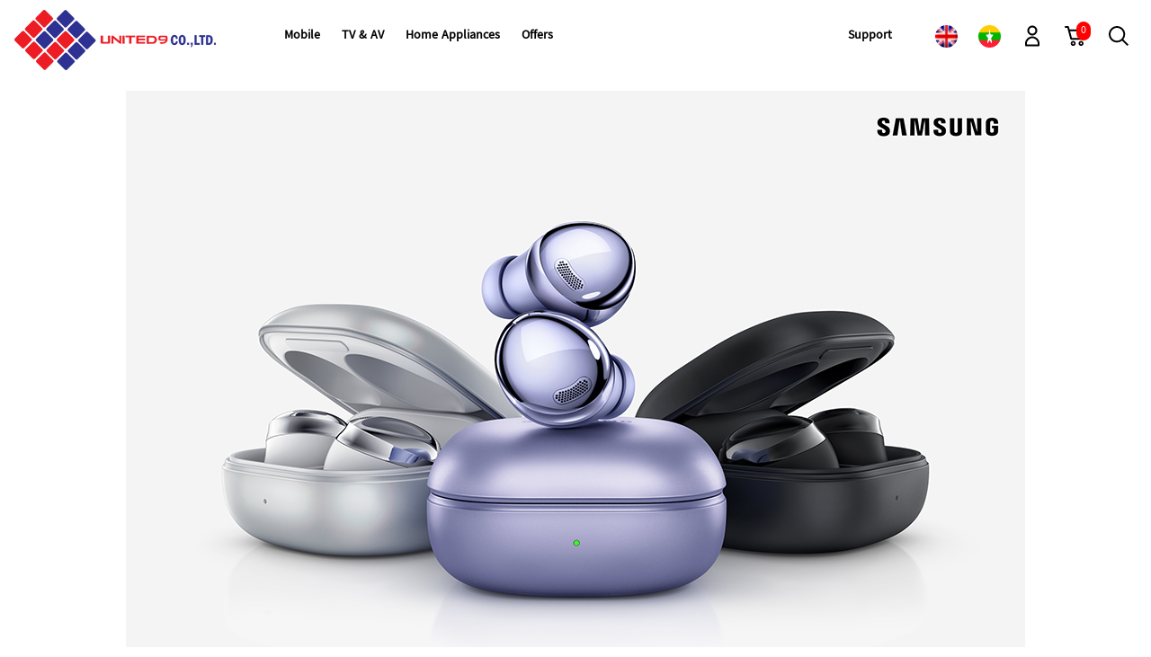

--- FILE ---
content_type: text/html; charset=UTF-8
request_url: https://m9estore.com/shop_page/audio/Galaxy%20Buds-Pro
body_size: 181285
content:
<!DOCTYPE html>
<html lang="en">
<head>
    <meta charset="UTF-8">
    <meta name="viewport" content="width=device-width, initial-scale=1.0">
    <meta http-equiv="X-UA-Compatible" content="ie=edge">
    <meta name="csrf-token" content="rXJx2S9VCgVhbFjMGUDL6f6Lvdmf8rrq4tVr29qB">
    <title>m9estore</title>
    <link rel="stylesheet" type="text/css" href="https://m9estore.com/css/main.css">
    <link rel="stylesheet" type="text/css" href="https://m9estore.com/css/search.css">
    <link rel="stylesheet" type="text/css" href="https://m9estore.com/css/homecarousel.css">
    <link rel="stylesheet" type="text/css" href="https://m9estore.com/css/swipper-container.css">
    <link rel="stylesheet" type="text/css" href="https://m9estore.com/css/keyfeature.css">
    <link rel="stylesheet" type="text/css" href="https://m9estore.com/css/showcase.css">
    <link rel="stylesheet" type="text/css" href="https://m9estore.com/css/teaser.css">
    <link rel="stylesheet" type="text/css" href="https://m9estore.com/css/chatmsg.css">
    <!-- custom css for home page -->
    <link rel="stylesheet" type="text/css" href="https://m9estore.com/css/floatnavi.css">
    <link rel="stylesheet" type="text/css" href="https://m9estore.com/css/whatnews.css">
    <!-- css for checkout page -->
    <link rel="stylesheet" type="text/css" href="https://m9estore.com/css/checkoutpage.css">
    <!-- css for explore -->
    <link rel="stylesheet" type="text/css" href="https://m9estore.com/css/explore.css">
    <link rel="stylesheet" type="text/css" href="https://m9estore.com/css/exploreslide.css">
    <link rel="stylesheet" type="text/css" href="https://m9estore.com/css/feautre-column.css">
    <link rel="stylesheet" type="text/css" href="https://m9estore.com/css/explore-promo.css">
    <link rel="stylesheet" type="text/css" href="https://m9estore.com/css/frontend-custom.css">

     <!-- Google Tag Manager -->
    <script>(function(w,d,s,l,i){w[l]=w[l]||[];w[l].push({'gtm.start':
     new Date().getTime(),event:'gtm.js'});var f=d.getElementsByTagName(s)[0],
     j=d.createElement(s),dl=l!='dataLayer'?'&l='+l:'';j.async=true;j.src=
     'https://www.googletagmanager.com/gtm.js?id='+i+dl;f.parentNode.insertBefore(j,f);
     })(window,document,'script','dataLayer','GTM-NJFPCSS');</script>
     <!-- End Google Tag Manager -->

            <link rel="icon" href="https://m9estore.com/storage/img/x9eaakku4Gw7GoiTc5i1qZ0Aw.png" sizes="16x16">
        <style>
        .strike{
            text-decoration: line-through;
            color: #969696;
            font-size: 18px;
            font-weight: 100;
        }
        .badge {
            padding: 9px;
            -webkit-border-radius: 9px;
            -moz-border-radius: 9px;
            border-radius: 9px;
        }

        .label-warning[href],
        .badge-warning[href] {
            background-color: #c67605;
        }

        #lblCartCount {
            font-size: 12px;
            background: #ff0000;
            color: #fff;
            padding: 0 5px;
            position: relative;
            top: -28px;
            left: 13px;
        }
        .gnb__depth3-wrap {
            width: 100%;
            height: 400px;
            border: 1px dotted white;
            overflow-y: scroll;
        }
        .gnb__depth3-wrap::-webkit-scrollbar {
            display: none;
        }
        .gnb__depth3-wrap {
            -ms-overflow-style: none;
            scrollbar-width: none;
        }
        @media (max-width: 575.98px) {
            #lblCartCount {
                font-size: 12px;
                background: #ff0000;
                color: #fff;
                padding: 0 5px;
                position: relative;
                top: 5px;
                left: 22px;
            }
        }
        @media only screen and (max-width: 767px) {
            .gnb-search__dimmed {
                display: block;
            }
            .gnb-search__contents .text-title {
                display: block;
            }
        }
    </style>
    <link rel="stylesheet" type="text/css" href="https://m9estore.com/css/shoppage.css">
<link href="https://cdn.jsdelivr.net/npm/select2@4.1.0-beta.1/dist/css/select2.min.css" rel="stylesheet" />
<link rel="stylesheet" type="text/css" href="https://m9estore.com/css/slick-theme.min.css">
<link rel="stylesheet" type="text/css" href="https://m9estore.com/css/slick.min.css">
<style media="screen">
button.product_btn_one.disabled {
  opacity: 0.5;
}
.set_product_design_storage.active span {
    border: 2px solid #0099ff;
}
.storage_size .set_product_design_storage{
  display:none;
}
.storage_size .slider{
  /* display:flex; */
  min-height:24px;
}
.set_product_design_storage.active{
  display:inline-block;
}
.d-show{
  display:inline-block!important;
}
.d-none{
  display:none!important;
}
.set_product_design_storage span{
  padding:2px 0px;
}
a.product_btn_one.full-width,
.full-width{
  width:100%;
}
</style>
</head>
<body>
        <header>
	<div class="gnb js-mobile-open">
		<div class="gnb__dimmed"></div>
		<nav class="gnb__nav" role="navigation">
			<div class="gnb__bar">
				<div class="gnb__bar-inner">
					<a href="/" an-tr="nv00_gnb--text-logo" an-ca="navigation" an-ac="gnb" an-la="logo" class="gnb__logo">
                                                    <img src="https://m9estore.com/storage/img/OVYBaTNfdo3MxT3oLRTDVHf3i.jpg" id="logoImg" style="width: 100%; height: auto;">
                                            </a>

					<div class="gnb__mobile-menu">

							<div class="set_language_ph_area">
								<a href="https://m9estore.com/lang/en" class="-btn set_icon_image" role="link" data-cart-url="#">
								<span class="hidden">Language Choose</span>
								<div class="icon">
									<img src="https://m9estore.com/images/en.png">
									<span aria-hidden="true" class="set_language_chose_area">▼</span>

								</div>
							</a>

							<ul class="dropdown_language">
								<li>
									<a href="https://m9estore.com/lang/my"><img src="https://m9estore.com/images/myanmarflag.jpg">
										<span>Burmese</span></a>
								</li>
							</ul>

							</div>

							<a href="#" class="gnb__cart-btn js-global-cart-btn js-has-carturl js-layer-open" role="button" data-div-id="#layerEmptyCart" an-tr="nv00_gnb—text-depth1" an-ca="navigation" an-ac="gnb" an-la="cart" data-cart-url="#">
								<span class="hidden">Cart</span>
								<svg class="icon" id="cart-bold" xmlns="http://www.w3.org/2000/svg" viewBox="0 0 96 96" focusable="false">
									<path d="M72.848 70.25c6.075 0 11 4.925 11 11s-4.925 11-11 11-11-4.925-11-11 4.925-11 11-11zm-35 0c6.075 0 11 4.925 11 11s-4.925 11-11 11-11-4.925-11-11c0-6.074 4.926-11 11-11zm35 7a4 4 0 10.002 8.001 4 4 0 00-.002-8.001zm-35 0a4 4 0 100 8 4 4 0 000-8zM13.892 3.75c2.287 0 4.376 1.55 5.058 3.72l.064.22 2.97 11.187h68.128a4.727 4.727 0 014.661 5.786l-.048.2-9.559 36.291c-.583 2.216-2.618 3.842-4.894 3.944l-.228.005H30.06c-2.287 0-4.377-1.55-5.06-3.72l-.063-.219-13.124-49.413-10.7.006-.004-8 12.782-.007zm72.03 23.127H24.108l8.027 30.226H77.96l7.962-30.226z"></path>
								</svg>
								<span class='badge badge-warning header_cart_count' id='lblCartCount'> 0 </span>
							</a>

						<a class="gnb__search-btn gnb__search-btn-js" href="javascript:void(0)" aria-haspopup="true" role="button" an-tr="nv00_gnb--image-search" an-ca="navigation" an-ac="gnb" an-la="search">
							<span class="hidden">Search</span>
							<svg class="icon" id="search-bold" xmlns="http://www.w3.org/2000/svg" viewBox="0 0 96 96" focusable="false">
								<path d="M40.581 4.09c20.126 0 36.5 16.374 36.5 36.5a36.325 36.325 0 01-7.963 22.733l22.8 22.948-5.674 5.639-22.767-22.913a36.327 36.327 0 01-22.896 8.093c-20.126 0-36.5-16.374-36.5-36.5s16.374-36.5 36.5-36.5zm0 8c-15.715 0-28.5 12.785-28.5 28.5s12.785 28.5 28.5 28.5 28.5-12.785 28.5-28.5-12.785-28.5-28.5-28.5z"></path>
							</svg>
						</a>
						<a class="gnb__menu-btn js-gnb-menu-btn" href="javascript:void(0)" aria-haspopup="true" role="button" an-tr="nv00_gnb--image-action" an-ca="navigation" an-ac="gnb" an-la="gnb:open"><span>Open Menu</span>
							<svg class="icon" id="menu-bold" xmlns="http://www.w3.org/2000/svg" viewBox="0 0 96 96" focusable="false">
								<path d="M83 70v8H13v-8h70zm0-26v8H13v-8h70zm0-26v8H13v-8h70z"></path>
							</svg>
						</a>
					</div>

					<div class="gnb__menu-wrap">
						<div class="gnb__depth1-container">
							<div class="gnb__main">
								<ul class="gnb__depth1" role="menubar">

			<!--<li class="gnb__depth1-menu" role="presentation">-->
   <!--             <a class="gnb__depth1-link" href="/" role="menuitem" an-tr="nv00_gnb--click-depth1" an-ca="navigation" an-ac="gnb" an-la="promotions"><span class="gnb__depth1-link-text">Home</span></a>-->
   <!--         </li>-->

			<li class="gnb__depth1-menu has-depth-menu" role="presentation">

				<a class="gnb__depth1-link" href="javascript:void(0)" role="menuitem" an-tr="nv00_gnb--hover-depth1" an-ca="navigation" an-ac="gnb" an-la="mobile">
					<span class="gnb__depth1-link-text">Mobile</span>
					<svg class="icon icon--next" id="next-bold" xmlns="http://www.w3.org/2000/svg" viewBox="0 0 96 96" focusable="false">
						<path d="M35.757 84.389l-5.533-5.778 31.982-30.612L30.224 17.39l5.533-5.779 38.018 36.388z"></path>
					</svg>
				</a>
				<div class="gnb__depth2-wrap">
					<div class="gnb__depth-back-wrap">
						<a class="gnb__depth-back" href="javascript:;">
							<svg class="icon icon--back" id="backward-bold" xmlns="http://www.w3.org/2000/svg" viewBox="0 0 96 96" focusable="false">
								<path d="M40.544 11.613l5.538 5.774L18.335 44l75.054.001v8H18.337l27.745 26.612-5.538 5.774L2.611 48l37.933-36.387z"></path>
							</svg>
							<span class="hidden">Back to 1 Depth Menu</span>
						</a>
					</div>
					<div class="gnb__depth2-inner">
						<div class="gnb__depth2-title-wrap">
							<strong class="gnb__depth2-title">
									<a class="gnb__depth2-title-link" href="#" an-tr="nv00_gnb--click-depth1" an-ca="navigation" an-ac="gnb" an-la="mobile">Mobile</a>
							</strong>
						</div>
						<ul class="gnb__depth2" role="menu">

							<li class="gnb__depth2-menu has-depth-menu" role="presentation">
								<a class="gnb__depth2-link" href="javascript:void(0)" role="menuitem" an-tr="nv00_gnb--hover-depth2" an-ca="navigation" an-ac="gnb" an-la="mobile:what is new">
									<span class="gnb__depth2-link-text">
										What&apos;s New
									</span>
									<svg class="icon icon--next" id="next-regular" xmlns="http://www.w3.org/2000/svg" viewBox="0 0 96 96" focusable="false">
										<path d="M31.828 16.306l3.457-3.612L72.172 48 35.285 83.306l-3.457-3.612L64.941 48z"></path>
									</svg>
									<svg class="icon icon--dropdown" id="open-down-bold" xmlns="http://www.w3.org/2000/svg" viewBox="0 0 96 96" focusable="false">
										<path d="M48 73.254L11.651 36.361l5.698-5.614L48 61.855l30.651-31.108 5.698 5.614z"></path>
									</svg>
								</a>
								<div class="gnb__depth3-wrap">
									<div class="gnb__depth3-inner">
										<ul class="gnb__depth3" role="menu">
																							<li class="gnb__depth3-menu" role="presentation">

														<a class="gnb__depth3-link" href="https://m9estore.com/news/smart-phone/galaxy-z/562" role="menuitem" an-tr="nv00_gnb--text-depth3" an-ca="navigation" an-ac="gnb" an-la="mobile:what is new:galaxy note20 and 20 ultra 5g">
															<span class="gnb__depth3-link-text">
																Galaxy Z Fold 6
															</span>
														</a>

												</li>
                                            												<li class="gnb__depth3-menu" role="presentation">

														<a class="gnb__depth3-link" href="https://m9estore.com/news/smart-phone/galaxy-z/563" role="menuitem" an-tr="nv00_gnb--text-depth3" an-ca="navigation" an-ac="gnb" an-la="mobile:what is new:galaxy note20 and 20 ultra 5g">
															<span class="gnb__depth3-link-text">
																Galaxy Z Flip 6
															</span>
														</a>

												</li>
                                            												<li class="gnb__depth3-menu" role="presentation">

														<a class="gnb__depth3-link" href="https://m9estore.com/news/audio/Galaxy%20Buds2/564" role="menuitem" an-tr="nv00_gnb--text-depth3" an-ca="navigation" an-ac="gnb" an-la="mobile:what is new:galaxy note20 and 20 ultra 5g">
															<span class="gnb__depth3-link-text">
																Galaxy Buds3
															</span>
														</a>

												</li>
                                            												<li class="gnb__depth3-menu" role="presentation">

														<a class="gnb__depth3-link" href="https://m9estore.com/news/audio/Galaxy%20Buds-Pro/565" role="menuitem" an-tr="nv00_gnb--text-depth3" an-ca="navigation" an-ac="gnb" an-la="mobile:what is new:galaxy note20 and 20 ultra 5g">
															<span class="gnb__depth3-link-text">
																Galaxy Buds3 Pro
															</span>
														</a>

												</li>
                                            												<li class="gnb__depth3-menu" role="presentation">

														<a class="gnb__depth3-link" href="https://m9estore.com/news/watches/Samsung-Galaxy-Watch/570" role="menuitem" an-tr="nv00_gnb--text-depth3" an-ca="navigation" an-ac="gnb" an-la="mobile:what is new:galaxy note20 and 20 ultra 5g">
															<span class="gnb__depth3-link-text">
																Galaxy Watch 7 (44mm)
															</span>
														</a>

												</li>
                                            												<li class="gnb__depth3-menu" role="presentation">

														<a class="gnb__depth3-link" href="https://m9estore.com/news/watches/Samsung-Galaxy-Watch/571" role="menuitem" an-tr="nv00_gnb--text-depth3" an-ca="navigation" an-ac="gnb" an-la="mobile:what is new:galaxy note20 and 20 ultra 5g">
															<span class="gnb__depth3-link-text">
																Galaxy Watch 7 (40mm)
															</span>
														</a>

												</li>
                                            												<li class="gnb__depth3-menu" role="presentation">

														<a class="gnb__depth3-link" href="https://m9estore.com/news/watches/Samsung-Galaxy-Watch/574" role="menuitem" an-tr="nv00_gnb--text-depth3" an-ca="navigation" an-ac="gnb" an-la="mobile:what is new:galaxy note20 and 20 ultra 5g">
															<span class="gnb__depth3-link-text">
																Galaxy Watch FE
															</span>
														</a>

												</li>
                                            												<li class="gnb__depth3-menu" role="presentation">

														<a class="gnb__depth3-link" href="https://m9estore.com/news/smart-phone/galaxy-s/597" role="menuitem" an-tr="nv00_gnb--text-depth3" an-ca="navigation" an-ac="gnb" an-la="mobile:what is new:galaxy note20 and 20 ultra 5g">
															<span class="gnb__depth3-link-text">
																Samsung Galaxy S25
															</span>
														</a>

												</li>
                                            												<li class="gnb__depth3-menu" role="presentation">

														<a class="gnb__depth3-link" href="https://m9estore.com/news/smart-phone/galaxy-s/598" role="menuitem" an-tr="nv00_gnb--text-depth3" an-ca="navigation" an-ac="gnb" an-la="mobile:what is new:galaxy note20 and 20 ultra 5g">
															<span class="gnb__depth3-link-text">
																Samsung Galaxy S25+
															</span>
														</a>

												</li>
                                            												<li class="gnb__depth3-menu" role="presentation">

														<a class="gnb__depth3-link" href="https://m9estore.com/news/smart-phone/galaxy-s/599" role="menuitem" an-tr="nv00_gnb--text-depth3" an-ca="navigation" an-ac="gnb" an-la="mobile:what is new:galaxy note20 and 20 ultra 5g">
															<span class="gnb__depth3-link-text">
																Samsung Galaxy S25 Ultra
															</span>
														</a>

												</li>
                                            												<li class="gnb__depth3-menu" role="presentation">

														<a class="gnb__depth3-link" href="https://m9estore.com/news/smart-phone/galaxy-a/600" role="menuitem" an-tr="nv00_gnb--text-depth3" an-ca="navigation" an-ac="gnb" an-la="mobile:what is new:galaxy note20 and 20 ultra 5g">
															<span class="gnb__depth3-link-text">
																Samsung Galaxy A36
															</span>
														</a>

												</li>
                                            												<li class="gnb__depth3-menu" role="presentation">

														<a class="gnb__depth3-link" href="https://m9estore.com/news/smart-phone/galaxy-a/601" role="menuitem" an-tr="nv00_gnb--text-depth3" an-ca="navigation" an-ac="gnb" an-la="mobile:what is new:galaxy note20 and 20 ultra 5g">
															<span class="gnb__depth3-link-text">
																Samsung Galaxy A56
															</span>
														</a>

												</li>
                                            												<li class="gnb__depth3-menu" role="presentation">

														<a class="gnb__depth3-link" href="https://m9estore.com/news/smart-phone/galaxy-a/602" role="menuitem" an-tr="nv00_gnb--text-depth3" an-ca="navigation" an-ac="gnb" an-la="mobile:what is new:galaxy note20 and 20 ultra 5g">
															<span class="gnb__depth3-link-text">
																Samsung Galaxy A26
															</span>
														</a>

												</li>
                                            												<li class="gnb__depth3-menu" role="presentation">

														<a class="gnb__depth3-link" href="https://m9estore.com/news/smart-phone/galaxy-a/603" role="menuitem" an-tr="nv00_gnb--text-depth3" an-ca="navigation" an-ac="gnb" an-la="mobile:what is new:galaxy note20 and 20 ultra 5g">
															<span class="gnb__depth3-link-text">
																Samsung Galaxy A06 5G
															</span>
														</a>

												</li>
                                            												<li class="gnb__depth3-menu" role="presentation">

														<a class="gnb__depth3-link" href="https://m9estore.com/news/tablets/galaxy-tab-s/604" role="menuitem" an-tr="nv00_gnb--text-depth3" an-ca="navigation" an-ac="gnb" an-la="mobile:what is new:galaxy note20 and 20 ultra 5g">
															<span class="gnb__depth3-link-text">
																Samsung Galaxy Tab S10 FE+
															</span>
														</a>

												</li>
                                            												<li class="gnb__depth3-menu" role="presentation">

														<a class="gnb__depth3-link" href="https://m9estore.com/news/tablets/galaxy-tab-s/605" role="menuitem" an-tr="nv00_gnb--text-depth3" an-ca="navigation" an-ac="gnb" an-la="mobile:what is new:galaxy note20 and 20 ultra 5g">
															<span class="gnb__depth3-link-text">
																Samsung Galaxy Tab S10 FE
															</span>
														</a>

												</li>
                                            												<li class="gnb__depth3-menu" role="presentation">

														<a class="gnb__depth3-link" href="https://m9estore.com/news/smart-phone/galaxy-z/607" role="menuitem" an-tr="nv00_gnb--text-depth3" an-ca="navigation" an-ac="gnb" an-la="mobile:what is new:galaxy note20 and 20 ultra 5g">
															<span class="gnb__depth3-link-text">
																Samsung Galaxy Z Fold 7
															</span>
														</a>

												</li>
                                            												<li class="gnb__depth3-menu" role="presentation">

														<a class="gnb__depth3-link" href="https://m9estore.com/news/smart-phone/galaxy-z/608" role="menuitem" an-tr="nv00_gnb--text-depth3" an-ca="navigation" an-ac="gnb" an-la="mobile:what is new:galaxy note20 and 20 ultra 5g">
															<span class="gnb__depth3-link-text">
																Samsung Galaxy Z Flip 7
															</span>
														</a>

												</li>
                                            												<li class="gnb__depth3-menu" role="presentation">

														<a class="gnb__depth3-link" href="https://m9estore.com/news/smart-phone/galaxy-z/609" role="menuitem" an-tr="nv00_gnb--text-depth3" an-ca="navigation" an-ac="gnb" an-la="mobile:what is new:galaxy note20 and 20 ultra 5g">
															<span class="gnb__depth3-link-text">
																Samsung Galaxy Z Flip 7 FE
															</span>
														</a>

												</li>
                                                                                        										</ul>
									</div>
								</div>
							</li>

							
															<li class="gnb__depth2-menu has-depth-menu" role="presentation" data-type-code="23150000" data-group-code="23000000">
									<a class="gnb__depth2-link" href="javascript:void(0)" role="menuitem" an-tr="nv00_gnb--hover-depth2" an-ca="navigation" an-ac="gnb" an-la="mobile:smartphones">
										<span class="gnb__depth2-link-text">
											Smart Phone
										</span>
										<svg class="icon icon--next" id="next-regular" xmlns="http://www.w3.org/2000/svg" viewBox="0 0 96 96" focusable="false">
											<path d="M31.828 16.306l3.457-3.612L72.172 48 35.285 83.306l-3.457-3.612L64.941 48z"></path>
										</svg>
										<svg class="icon icon--dropdown" id="open-down-bold" xmlns="http://www.w3.org/2000/svg" viewBox="0 0 96 96" focusable="false">
											<path d="M48 73.254L11.651 36.361l5.698-5.614L48 61.855l30.651-31.108 5.698 5.614z"></path>
										</svg>
									</a>
									<div class="gnb__depth3-wrap">
										<div class="gnb__depth3-inner">
											<ul class="gnb__depth3" role="menu">
												<li class="gnb__depth3-menu" role="presentation">

														<a class="gnb__depth3-link" href="https://m9estore.com/overview/smart-phone" role="menuitem" an-tr="nv00_gnb--text-depth3" an-ca="navigation" an-ac="gnb" an-la="mobile:smartphones:overview">
															<span class="gnb__depth3-link-text">
																Overview
															</span>
														</a>

                                                </li>
                                                																									<li class="gnb__depth3-menu" role="presentation">

														<a class="gnb__depth3-link" href="https://m9estore.com/shop_page/smart-phone/galaxy-z" role="menuitem" an-tr="nv00_gnb--text-depth3" an-ca="navigation" an-ac="gnb" an-la="mobile:smartphones:galaxy z">
															<span class="gnb__depth3-link-text">
																Galaxy Z Series
															</span>
														</a>
													</li>
                                                													<li class="gnb__depth3-menu" role="presentation">

														<a class="gnb__depth3-link" href="https://m9estore.com/shop_page/smart-phone/galaxy-s" role="menuitem" an-tr="nv00_gnb--text-depth3" an-ca="navigation" an-ac="gnb" an-la="mobile:smartphones:galaxy z">
															<span class="gnb__depth3-link-text">
																Galaxy S Series
															</span>
														</a>
													</li>
                                                													<li class="gnb__depth3-menu" role="presentation">

														<a class="gnb__depth3-link" href="https://m9estore.com/shop_page/smart-phone/galaxy-a" role="menuitem" an-tr="nv00_gnb--text-depth3" an-ca="navigation" an-ac="gnb" an-la="mobile:smartphones:galaxy z">
															<span class="gnb__depth3-link-text">
																Galaxy A Series
															</span>
														</a>
													</li>
                                                                                                													<li class="gnb__depth3-menu" role="presentation">

														<a class="gnb__depth3-link" href="https://m9estore.com/shop_page/smart-phone/Galaxy%20M" role="menuitem" an-tr="nv00_gnb--text-depth3" an-ca="navigation" an-ac="gnb" an-la="mobile:smartphones:galaxy z">
															<span class="gnb__depth3-link-text">
																Galaxy M Series
															</span>
														</a>
													</li>
																							</ul>
										</div>
									</div>
								</li>
                            								<li class="gnb__depth2-menu has-depth-menu" role="presentation" data-type-code="23150000" data-group-code="23000000">
									<a class="gnb__depth2-link" href="javascript:void(0)" role="menuitem" an-tr="nv00_gnb--hover-depth2" an-ca="navigation" an-ac="gnb" an-la="mobile:smartphones">
										<span class="gnb__depth2-link-text">
											Tablets
										</span>
										<svg class="icon icon--next" id="next-regular" xmlns="http://www.w3.org/2000/svg" viewBox="0 0 96 96" focusable="false">
											<path d="M31.828 16.306l3.457-3.612L72.172 48 35.285 83.306l-3.457-3.612L64.941 48z"></path>
										</svg>
										<svg class="icon icon--dropdown" id="open-down-bold" xmlns="http://www.w3.org/2000/svg" viewBox="0 0 96 96" focusable="false">
											<path d="M48 73.254L11.651 36.361l5.698-5.614L48 61.855l30.651-31.108 5.698 5.614z"></path>
										</svg>
									</a>
									<div class="gnb__depth3-wrap">
										<div class="gnb__depth3-inner">
											<ul class="gnb__depth3" role="menu">
												<li class="gnb__depth3-menu" role="presentation">

														<a class="gnb__depth3-link" href="https://m9estore.com/overview/tablets" role="menuitem" an-tr="nv00_gnb--text-depth3" an-ca="navigation" an-ac="gnb" an-la="mobile:smartphones:overview">
															<span class="gnb__depth3-link-text">
																Overview
															</span>
														</a>

                                                </li>
                                                																									<li class="gnb__depth3-menu" role="presentation">

														<a class="gnb__depth3-link" href="https://m9estore.com/shop_page/tablets/galaxy-tab-s" role="menuitem" an-tr="nv00_gnb--text-depth3" an-ca="navigation" an-ac="gnb" an-la="mobile:smartphones:galaxy z">
															<span class="gnb__depth3-link-text">
																Galaxy Tab S
															</span>
														</a>
													</li>
                                                                                                													<li class="gnb__depth3-menu" role="presentation">

														<a class="gnb__depth3-link" href="https://m9estore.com/shop_page/tablets/galaxy-tab-a" role="menuitem" an-tr="nv00_gnb--text-depth3" an-ca="navigation" an-ac="gnb" an-la="mobile:smartphones:galaxy z">
															<span class="gnb__depth3-link-text">
																Galaxy Tab A
															</span>
														</a>
													</li>
																									<li class="gnb__depth3-menu" role="presentation">

														<a class="gnb__depth3-link" href="https://m9estore.com/shop_page/tablets/tab_accessories" role="menuitem" an-tr="nv00_gnb--text-depth3" an-ca="navigation" an-ac="gnb" an-la="mobile:smartphones:galaxy z">
															<span class="gnb__depth3-link-text">
																Accessories
															</span>
														</a>
													</li>
																							</ul>
										</div>
									</div>
								</li>
                            								<li class="gnb__depth2-menu has-depth-menu" role="presentation" data-type-code="23150000" data-group-code="23000000">
									<a class="gnb__depth2-link" href="javascript:void(0)" role="menuitem" an-tr="nv00_gnb--hover-depth2" an-ca="navigation" an-ac="gnb" an-la="mobile:smartphones">
										<span class="gnb__depth2-link-text">
											Watches
										</span>
										<svg class="icon icon--next" id="next-regular" xmlns="http://www.w3.org/2000/svg" viewBox="0 0 96 96" focusable="false">
											<path d="M31.828 16.306l3.457-3.612L72.172 48 35.285 83.306l-3.457-3.612L64.941 48z"></path>
										</svg>
										<svg class="icon icon--dropdown" id="open-down-bold" xmlns="http://www.w3.org/2000/svg" viewBox="0 0 96 96" focusable="false">
											<path d="M48 73.254L11.651 36.361l5.698-5.614L48 61.855l30.651-31.108 5.698 5.614z"></path>
										</svg>
									</a>
									<div class="gnb__depth3-wrap">
										<div class="gnb__depth3-inner">
											<ul class="gnb__depth3" role="menu">
												<li class="gnb__depth3-menu" role="presentation">

														<a class="gnb__depth3-link" href="https://m9estore.com/overview/watches" role="menuitem" an-tr="nv00_gnb--text-depth3" an-ca="navigation" an-ac="gnb" an-la="mobile:smartphones:overview">
															<span class="gnb__depth3-link-text">
																Overview
															</span>
														</a>

                                                </li>
                                                												                                                													<li class="gnb__depth3-menu" role="presentation">

														<a class="gnb__depth3-link" href="https://m9estore.com/shop_page/watches/Samsung-Galaxy-Watch" role="menuitem" an-tr="nv00_gnb--text-depth3" an-ca="navigation" an-ac="gnb" an-la="mobile:smartphones:galaxy z">
															<span class="gnb__depth3-link-text">
																Galaxy Watch
															</span>
														</a>
													</li>
																									<li class="gnb__depth3-menu" role="presentation">

														<a class="gnb__depth3-link" href="https://m9estore.com/shop_page/watches/Galaxy-Watch-Active" role="menuitem" an-tr="nv00_gnb--text-depth3" an-ca="navigation" an-ac="gnb" an-la="mobile:smartphones:galaxy z">
															<span class="gnb__depth3-link-text">
																Galaxy Watch Active
															</span>
														</a>
													</li>
																									<li class="gnb__depth3-menu" role="presentation">

														<a class="gnb__depth3-link" href="https://m9estore.com/shop_page/watches/Galaxy-Fit" role="menuitem" an-tr="nv00_gnb--text-depth3" an-ca="navigation" an-ac="gnb" an-la="mobile:smartphones:galaxy z">
															<span class="gnb__depth3-link-text">
																Galaxy Fit
															</span>
														</a>
													</li>
																							</ul>
										</div>
									</div>
								</li>
                            								<li class="gnb__depth2-menu has-depth-menu" role="presentation" data-type-code="23150000" data-group-code="23000000">
									<a class="gnb__depth2-link" href="javascript:void(0)" role="menuitem" an-tr="nv00_gnb--hover-depth2" an-ca="navigation" an-ac="gnb" an-la="mobile:smartphones">
										<span class="gnb__depth2-link-text">
											Galaxy Buds
										</span>
										<svg class="icon icon--next" id="next-regular" xmlns="http://www.w3.org/2000/svg" viewBox="0 0 96 96" focusable="false">
											<path d="M31.828 16.306l3.457-3.612L72.172 48 35.285 83.306l-3.457-3.612L64.941 48z"></path>
										</svg>
										<svg class="icon icon--dropdown" id="open-down-bold" xmlns="http://www.w3.org/2000/svg" viewBox="0 0 96 96" focusable="false">
											<path d="M48 73.254L11.651 36.361l5.698-5.614L48 61.855l30.651-31.108 5.698 5.614z"></path>
										</svg>
									</a>
									<div class="gnb__depth3-wrap">
										<div class="gnb__depth3-inner">
											<ul class="gnb__depth3" role="menu">
												<li class="gnb__depth3-menu" role="presentation">

														<a class="gnb__depth3-link" href="https://m9estore.com/overview/audio" role="menuitem" an-tr="nv00_gnb--text-depth3" an-ca="navigation" an-ac="gnb" an-la="mobile:smartphones:overview">
															<span class="gnb__depth3-link-text">
																Overview
															</span>
														</a>

                                                </li>
                                                												                                                													<li class="gnb__depth3-menu" role="presentation">

														<a class="gnb__depth3-link" href="https://m9estore.com/shop_page/audio/Galaxy%20Buds%20Live" role="menuitem" an-tr="nv00_gnb--text-depth3" an-ca="navigation" an-ac="gnb" an-la="mobile:smartphones:galaxy z">
															<span class="gnb__depth3-link-text">
																Galaxy Buds Live
															</span>
														</a>
													</li>
																									<li class="gnb__depth3-menu" role="presentation">

														<a class="gnb__depth3-link" href="https://m9estore.com/shop_page/audio/Galaxy%20Buds%20Plus" role="menuitem" an-tr="nv00_gnb--text-depth3" an-ca="navigation" an-ac="gnb" an-la="mobile:smartphones:galaxy z">
															<span class="gnb__depth3-link-text">
																Galaxy Buds Plus
															</span>
														</a>
													</li>
																									<li class="gnb__depth3-menu" role="presentation">

														<a class="gnb__depth3-link" href="https://m9estore.com/shop_page/audio/Galaxy%20Buds-Pro" role="menuitem" an-tr="nv00_gnb--text-depth3" an-ca="navigation" an-ac="gnb" an-la="mobile:smartphones:galaxy z">
															<span class="gnb__depth3-link-text">
																Galaxy Buds Pro
															</span>
														</a>
													</li>
																									<li class="gnb__depth3-menu" role="presentation">

														<a class="gnb__depth3-link" href="https://m9estore.com/shop_page/audio/Galaxy%20Buds2" role="menuitem" an-tr="nv00_gnb--text-depth3" an-ca="navigation" an-ac="gnb" an-la="mobile:smartphones:galaxy z">
															<span class="gnb__depth3-link-text">
																Galaxy Buds
															</span>
														</a>
													</li>
																							</ul>
										</div>
									</div>
								</li>
                            
							
                            
							<!--<li class="gnb__depth2-menu has-depth-menu" role="presentation" data-group-code="23000000">
								<a class="gnb__depth2-link" href="javascript:void(0)" role="menuitem" an-tr="nv00_gnb--hover-depth2" an-ca="navigation" an-ac="gnb" an-la="mobile:smart ways to buy">
									<span class="gnb__depth2-link-text">
										Smart Ways to Buy
									</span>
									<svg class="icon icon--next" id="next-regular" xmlns="http://www.w3.org/2000/svg" viewBox="0 0 96 96" focusable="false">
										<path d="M31.828 16.306l3.457-3.612L72.172 48 35.285 83.306l-3.457-3.612L64.941 48z"></path>
									</svg>
									<svg class="icon icon--dropdown" id="open-down-bold" xmlns="http://www.w3.org/2000/svg" viewBox="0 0 96 96" focusable="false">
										<path d="M48 73.254L11.651 36.361l5.698-5.614L48 61.855l30.651-31.108 5.698 5.614z"></path>
									</svg>
								</a>
								<div class="gnb__depth3-wrap">
									<div class="gnb__depth3-inner">
										<ul class="gnb__depth3" role="menu">
											<li class="gnb__depth3-menu" role="presentation">

													<a class="gnb__depth3-link" href="#" role="menuitem" an-tr="nv00_gnb--text-depth3" an-ca="navigation" an-ac="gnb" an-la="mobile:smart ways to buy:test drive with galaxy">
														<span class="gnb__depth3-link-text">
															Test Drive with Galaxy
														</span>
													</a>


											</li>

											<li class="gnb__depth3-menu" role="presentation">

													<a class="gnb__depth3-link" href="#" role="menuitem" an-tr="nv00_gnb--text-depth3" an-ca="navigation" an-ac="gnb" an-la="mobile:smart ways to buy:unfold the future">
														<span class="gnb__depth3-link-text">
															Unfold the Future
														</span>
													</a>


											</li>

											<li class="gnb__depth3-menu" role="presentation">

													<a class="gnb__depth3-link" href="#" role="menuitem" an-tr="nv00_gnb--text-depth3" an-ca="navigation" an-ac="gnb" an-la="mobile:smart ways to buy:video call with vpromoter">
														<span class="gnb__depth3-link-text">
															Video Call with vPromoter
														</span>
													</a>


											</li>

											<li class="gnb__depth3-menu" role="presentation">

													<a class="gnb__depth3-link" href="#" role="menuitem" an-tr="nv00_gnb--text-depth3" an-ca="navigation" an-ac="gnb" an-la="mobile:smart ways to buy:upgrade to galaxy">
														<span class="gnb__depth3-link-text">
															Upgrade to Galaxy
														</span>
													</a>


											</li>

											<li class="gnb__depth3-menu" role="presentation">

													<a class="gnb__depth3-link" href="#" role="menuitem" an-tr="nv00_gnb--text-depth3" an-ca="navigation" an-ac="gnb" an-la="mobile:smart ways to buy:samsung trade up">
														<span class="gnb__depth3-link-text">
															Samsung Trade Up
														</span>
													</a>


											</li>

											<li class="gnb__depth3-menu" role="presentation">

													<a class="gnb__depth3-link" href="#" role="menuitem" an-tr="nv00_gnb--text-depth3" an-ca="navigation" an-ac="gnb" an-la="mobile:smart ways to buy:why buy online">
														<span class="gnb__depth3-link-text">
															Why Buy Online
														</span>
													</a>


											</li>
										</ul>
									</div>
								</div>
							</li>-->


						</ul>
						<div class="gnb__feature-container">
							<a class="gnb__feature-container-link" href="#" an-tr="nv00_gnb--cta-feature" an-ca="navigation" an-ac="gnb" an-la="feature image:mobile:galaxy note20 and 20 ultra 5g:learn more">
								<div class="image">
									<img class="image__preview responsive-img" data-desktop-src="https://m9estore.com/images/All_GNB_624X624_canvas_featured.webp" data-mobile-src="https://m9estore.com/images/All_GNB_624X624_canvas_featured.webp" alt=""/>
									<img class="image__main responsive-img" data-desktop-src="https://m9estore.com/images/All_GNB_624X624_canvas_featured.webp" data-mobile-src="https://m9estore.com/images/All_GNB_624X624_canvas_featured.webp" alt=""/>
								</div>
								<div class="gnb__feature-container-contents">
									<p class="gnb__feature-container-description">Galaxy Note20 | 20 Ultra 5G</p>
									<span class="cta cta--underline cta--black" href="#">Learn more</span>
								</div>
							</a>

						</div>
						<a class="gnb__depth2-close" href="javascript:void(0)" role="button" an-tr="nv00_gnb--image-action" an-ca="navigation" an-ac="gnb" an-la="gnb:close">
							<span class="hidden">Open Menu</span>
							<svg class="icon" id="delete-bold" xmlns="http://www.w3.org/2000/svg" viewBox="0 0 96 96" focusable="false">
								<path d="M79.17 11.17L48 42.34 16.83 11.17l-5.66 5.66L42.34 48 11.17 79.17l5.66 5.66L48 53.66l31.17 31.17 5.66-5.66L53.66 48l31.17-31.17z"></path>
							</svg>
						</a>
					</div>
				</div>
			</li>



            <!-- Table Start-->
			<!--<li class="gnb__depth1-menu has-depth-menu" role="presentation">-->
			<!--	<a class="gnb__depth1-link" href="javascript:void(0)" role="menuitem" an-tr="nv00_gnb--hover-depth1" an-ca="navigation" an-ac="gnb" an-la="tv and audio">-->
			<!--		<span class="gnb__depth1-link-text">Tablet</span>-->
			<!--		<svg class="icon icon--next" id="next-bold" xmlns="http://www.w3.org/2000/svg" viewBox="0 0 96 96" focusable="false">-->
			<!--			<path d="M35.757 84.389l-5.533-5.778 31.982-30.612L30.224 17.39l5.533-5.779 38.018 36.388z"></path>-->
			<!--		</svg>-->
			<!--	</a>-->
			<!--	<div class="gnb__depth2-wrap">-->
			<!--		<div class="gnb__depth-back-wrap">-->
			<!--			<a class="gnb__depth-back" href="javascript:;">-->
			<!--				<svg class="icon icon--back" id="backward-bold" xmlns="http://www.w3.org/2000/svg" viewBox="0 0 96 96" focusable="false">-->
			<!--					<path d="M40.544 11.613l5.538 5.774L18.335 44l75.054.001v8H18.337l27.745 26.612-5.538 5.774L2.611 48l37.933-36.387z"></path>-->
			<!--				</svg>-->
			<!--				<span class="hidden">Back to 1 Depth Menu</span>-->
			<!--			</a>-->
			<!--		</div>-->
			<!--		<div class="gnb__depth2-inner">-->
			<!--			<div class="gnb__depth2-title-wrap">-->
			<!--				<strong class="gnb__depth2-title">-->
   <!--                                  Table Section -->
			<!--						<span class="gnb__depth2-title-text">Tablet</span>-->

			<!--				</strong>-->
			<!--			</div>-->
			<!--			<ul class="gnb__depth2" role="menu">-->

			<!--				<li class="gnb__depth2-menu " role="presentation" data-group-code="26000000">-->
			<!--					<a class="gnb__depth2-link" href="https://m9estore.com/overview/tablet" role="menuitem" an-tr="nv00_gnb--hover-depth2" an-ca="navigation" an-ac="gnb" an-la="tv and audio:smart ways to buy">-->
			<!--						<span class="gnb__depth2-link-text">-->
			<!--							Overview-->
			<!--						</span>-->
			<!--					</a>-->
			<!--				</li>-->
			<!--				-->
   <!--                         -->
			<!--				<li class="gnb__depth2-menu " role="presentation" data-group-code="26000000">-->
			<!--					<a class="gnb__depth2-link" href="https://m9estore.com/shop_page/tablet/tablet" role="menuitem" an-tr="nv00_gnb--hover-depth2" an-ca="navigation" an-ac="gnb" an-la="tv and audio:smart ways to buy">-->
			<!--						<span class="gnb__depth2-link-text">-->
			<!--							Tablet-->
			<!--						</span>-->
			<!--					</a>-->
			<!--				</li>-->
			<!--				-->
			<!--			</ul>-->
			<!--			<div class="gnb__feature-container">-->
			<!--				<a class="gnb__feature-container-link" href="#" an-tr="nv00_gnb--cta-feature" an-ca="navigation" an-ac="gnb" an-la="feature image:tv and audio:unrivalled qled 8k:learn more">-->
			<!--					<div class="image">-->
			<!--						<img class="image__preview responsive-img" data-desktop-src="https://m9estore.com/images/2020-QLED-8K_624x624.webp" data-mobile-src="https://m9estore.com/images/2020-QLED-8K_624x624.webp"/>-->
			<!--						<img class="image__main responsive-img" data-desktop-src="https://m9estore.com/images/2020-QLED-8K_624x624.webp" data-mobile-src="https://m9estore.com/images/2020-QLED-8K_624x624.webp" alt=""/>-->
			<!--					</div>-->
			<!--					<div class="gnb__feature-container-contents">-->
			<!--						<p class="gnb__feature-container-description">Unrivalled QLED 8K</p>-->
			<!--						<span class="cta cta--underline cta--black" href="#">Learn more</span>-->
			<!--					</div>-->
			<!--				</a>-->

			<!--			</div>-->
			<!--			<a class="gnb__depth2-close" href="javascript:void(0)" role="button" an-tr="nv00_gnb--image-action" an-ca="navigation" an-ac="gnb" an-la="gnb:close">-->
			<!--				<span class="hidden">Open Menu</span>-->
			<!--				<svg class="icon" id="delete-bold" xmlns="http://www.w3.org/2000/svg" viewBox="0 0 96 96" focusable="false">-->
			<!--					<path d="M79.17 11.17L48 42.34 16.83 11.17l-5.66 5.66L42.34 48 11.17 79.17l5.66 5.66L48 53.66l31.17 31.17 5.66-5.66L53.66 48l31.17-31.17z"></path>-->
			<!--				</svg>-->
			<!--			</a>-->
			<!--		</div>-->
			<!--	</div>-->
			<!--</li>-->
            <!-- Table End -->
   <!--         <li class="gnb__depth1-menu has-depth-menu" role="presentation">-->
			<!--	<a class="gnb__depth1-link" href="javascript:void(0)" role="menuitem" an-tr="nv00_gnb--hover-depth1" an-ca="navigation" an-ac="gnb" an-la="home appliances">-->
			<!--		<span class="gnb__depth1-link-text">Wearable & Accessories</span>-->
			<!--		<svg class="icon icon--next" id="next-bold" xmlns="http://www.w3.org/2000/svg" viewBox="0 0 96 96" focusable="false">-->
			<!--			<path d="M35.757 84.389l-5.533-5.778 31.982-30.612L30.224 17.39l5.533-5.779 38.018 36.388z"></path>-->
			<!--		</svg>-->
			<!--	</a>-->
			<!--	<div class="gnb__depth2-wrap">-->
			<!--		<div class="gnb__depth-back-wrap">-->
			<!--			<a class="gnb__depth-back" href="javascript:;">-->
			<!--				<svg class="icon icon--back" id="backward-bold" xmlns="http://www.w3.org/2000/svg" viewBox="0 0 96 96" focusable="false">-->
			<!--					<path d="M40.544 11.613l5.538 5.774L18.335 44l75.054.001v8H18.337l27.745 26.612-5.538 5.774L2.611 48l37.933-36.387z"></path>-->
			<!--				</svg>-->
			<!--				<span class="hidden">Back to 1 Depth Menu</span>-->
			<!--			</a>-->
			<!--		</div>-->
			<!--		<div class="gnb__depth2-inner">-->
			<!--			<div class="gnb__depth2-title-wrap">-->
			<!--				<strong class="gnb__depth2-title">-->


			<!--						<a class="gnb__depth2-title-link" href="#" an-tr="nv00_gnb--click-depth1" an-ca="navigation" an-ac="gnb" an-la="home appliances">Wearable & Accessories</a>-->


			<!--				</strong>-->
			<!--			</div>-->
			<!--			<ul class="gnb__depth2" role="menu">-->
			<!--				<li class="gnb__depth2-menu" role="presentation">-->
			<!--					<a class="gnb__depth2-link" href="https://m9estore.com/overview/wearable-accessories" role="menuitem" an-tr="nv00_gnb--hover-depth2" an-ca="navigation" an-ac="gnb" an-la="home appliances:smart ways to buy ">-->
			<!--						<span class="gnb__depth2-link-text">-->
			<!--							OverView-->
			<!--						</span>-->
			<!--					</a>-->
			<!--				</li>-->

			<!--				-->
   <!--                         -->
			<!--				<li class="gnb__depth2-menu" role="presentation">-->
			<!--					<a class="gnb__depth2-link" href="https://m9estore.com/shop_page/wearable-accessories/Galaxy%20Watch" role="menuitem" an-tr="nv00_gnb--hover-depth2" an-ca="navigation" an-ac="gnb" an-la="home appliances:smart ways to buy ">-->
			<!--						<span class="gnb__depth2-link-text">-->
			<!--							Wearable-->
			<!--						</span>-->
			<!--					</a>-->
			<!--				</li>-->
			<!--				-->
			<!--				<li class="gnb__depth2-menu" role="presentation">-->
			<!--					<a class="gnb__depth2-link" href="https://m9estore.com/shop_page/wearable-accessories/Accessories" role="menuitem" an-tr="nv00_gnb--hover-depth2" an-ca="navigation" an-ac="gnb" an-la="home appliances:smart ways to buy ">-->
			<!--						<span class="gnb__depth2-link-text">-->
			<!--							Accessories-->
			<!--						</span>-->
			<!--					</a>-->
			<!--				</li>-->
			<!--				-->


			<!--			</ul>-->
			<!--			<div class="gnb__feature-container">-->
			<!--				<a class="gnb__feature-container-link" href="#" an-tr="nv00_gnb--cta-feature" an-ca="navigation" an-ac="gnb" an-la="feature image:home appliances:powerful and complete cleaning with the samsung jet trademark:learn more">-->
			<!--					<div class="image">-->
			<!--						<img class="image__preview responsive-img" data-desktop-src="https://m9estore.com/images/624x624_DA_GNB_JET.webp" data-mobile-src="https://m9estore.com/images/624x624_DA_GNB_JET.webp" alt=""/>-->
			<!--						<img class="image__main responsive-img" data-desktop-src="https://m9estore.com/images/624x624_DA_GNB_JET.webp" data-mobile-src="https://m9estore.com/images/624x624_DA_GNB_JET.webp" alt=""/>-->
			<!--					</div>-->
			<!--					<div class="gnb__feature-container-contents">-->
			<!--						<p class="gnb__feature-container-description">Powerful and complete cleaning with the Samsung Jet™</p>-->
			<!--						<span class="cta cta--underline cta--black" href="#">Learn more</span>-->
			<!--					</div>-->
			<!--				</a>-->

			<!--			</div>-->
			<!--			<a class="gnb__depth2-close" href="javascript:void(0)" role="button" an-tr="nv00_gnb--image-action" an-ca="navigation" an-ac="gnb" an-la="gnb:close">-->
			<!--				<span class="hidden">Open Menu</span>-->
			<!--				<svg class="icon" id="delete-bold" xmlns="http://www.w3.org/2000/svg" viewBox="0 0 96 96" focusable="false">-->
			<!--					<path d="M79.17 11.17L48 42.34 16.83 11.17l-5.66 5.66L42.34 48 11.17 79.17l5.66 5.66L48 53.66l31.17 31.17 5.66-5.66L53.66 48l31.17-31.17z"></path>-->
			<!--				</svg>-->
			<!--			</a>-->
			<!--		</div>-->
			<!--	</div>-->
			<!--</li>-->

            <!-- TV & AV-->
            <li class="gnb__depth1-menu has-depth-menu" role="presentation">
				<a class="gnb__depth1-link" href="javascript:void(0)" role="menuitem" an-tr="nv00_gnb--hover-depth1" an-ca="navigation" an-ac="gnb" an-la="it">
					<span class="gnb__depth1-link-text">TV & AV</span>
					<svg class="icon icon--next" id="next-bold" xmlns="http://www.w3.org/2000/svg" viewBox="0 0 96 96" focusable="false">
						<path d="M35.757 84.389l-5.533-5.778 31.982-30.612L30.224 17.39l5.533-5.779 38.018 36.388z"></path>
					</svg>
				</a>
				<div class="gnb__depth2-wrap">
					<div class="gnb__depth-back-wrap">
						<a class="gnb__depth-back" href="javascript:;">
							<svg class="icon icon--back" id="backward-bold" xmlns="http://www.w3.org/2000/svg" viewBox="0 0 96 96" focusable="false">
								<path d="M40.544 11.613l5.538 5.774L18.335 44l75.054.001v8H18.337l27.745 26.612-5.538 5.774L2.611 48l37.933-36.387z"></path>
							</svg>
							<span class="hidden">Back to 1 Depth Menu</span>
						</a>
					</div>
					<div class="gnb__depth2-inner">
						<div class="gnb__depth2-title-wrap">
							<strong class="gnb__depth2-title">
								<span class="gnb__depth2-title-text">TV & AV</span>
							</strong>
						</div>
						<ul class="gnb__depth2" role="menu">
                                                            								<li class="gnb__depth2-menu has-depth-menu" role="presentation" data-type-code="23150000" data-group-code="23000000">
									<a class="gnb__depth2-link" href="javascript:void(0)" role="menuitem" an-tr="nv00_gnb--hover-depth2" an-ca="navigation" an-ac="gnb" an-la="mobile:smartphones">
										<span class="gnb__depth2-link-text">
											TVs
										</span>
										<svg class="icon icon--next" id="next-regular" xmlns="http://www.w3.org/2000/svg" viewBox="0 0 96 96" focusable="false">
											<path d="M31.828 16.306l3.457-3.612L72.172 48 35.285 83.306l-3.457-3.612L64.941 48z"></path>
										</svg>
										<svg class="icon icon--dropdown" id="open-down-bold" xmlns="http://www.w3.org/2000/svg" viewBox="0 0 96 96" focusable="false">
											<path d="M48 73.254L11.651 36.361l5.698-5.614L48 61.855l30.651-31.108 5.698 5.614z"></path>
										</svg>
									</a>

									<div class="gnb__depth3-wrap">
										<div class="gnb__depth3-inner">
											<ul class="gnb__depth3" role="menu">
												<li class="gnb__depth3-menu" role="presentation">

														<a class="gnb__depth3-link" href="https://m9estore.com/overview/tvs" role="menuitem" an-tr="nv00_gnb--text-depth3" an-ca="navigation" an-ac="gnb" an-la="mobile:smartphones:overview">
															<span class="gnb__depth3-link-text">
																Overview
															</span>
														</a>

                                                </li>
                                                																									<li class="gnb__depth3-menu" role="presentation">

														<a class="gnb__depth3-link" href="https://m9estore.com/shop_page/tvs/8ktv" role="menuitem" an-tr="nv00_gnb--text-depth3" an-ca="navigation" an-ac="gnb" an-la="mobile:smartphones:galaxy z">
															<span class="gnb__depth3-link-text">
																QLED 8K TVs
															</span>
														</a>
													</li>
                                                													<li class="gnb__depth3-menu" role="presentation">

														<a class="gnb__depth3-link" href="https://m9estore.com/shop_page/tvs/QLED%204K%20TVs" role="menuitem" an-tr="nv00_gnb--text-depth3" an-ca="navigation" an-ac="gnb" an-la="mobile:smartphones:galaxy z">
															<span class="gnb__depth3-link-text">
																QLED 4K TVs
															</span>
														</a>
													</li>
                                                													<li class="gnb__depth3-menu" role="presentation">

														<a class="gnb__depth3-link" href="https://m9estore.com/shop_page/tvs/full-hd-tv" role="menuitem" an-tr="nv00_gnb--text-depth3" an-ca="navigation" an-ac="gnb" an-la="mobile:smartphones:galaxy z">
															<span class="gnb__depth3-link-text">
																Full HD/HD TVs
															</span>
														</a>
													</li>
                                                                                                													<li class="gnb__depth3-menu" role="presentation">

														<a class="gnb__depth3-link" href="https://m9estore.com/shop_page/tvs/crystal_uhd" role="menuitem" an-tr="nv00_gnb--text-depth3" an-ca="navigation" an-ac="gnb" an-la="mobile:smartphones:galaxy z">
															<span class="gnb__depth3-link-text">
																Crystal UHD
															</span>
														</a>
													</li>
																								
											</ul>
										</div>
									</div>
								</li>
								                                                            								<li class="gnb__depth2-menu has-depth-menu" role="presentation" data-type-code="23150000" data-group-code="23000000">
									<a class="gnb__depth2-link" href="javascript:void(0)" role="menuitem" an-tr="nv00_gnb--hover-depth2" an-ca="navigation" an-ac="gnb" an-la="mobile:smartphones">
										<span class="gnb__depth2-link-text">
											Lifestyle TVs
										</span>
										<svg class="icon icon--next" id="next-regular" xmlns="http://www.w3.org/2000/svg" viewBox="0 0 96 96" focusable="false">
											<path d="M31.828 16.306l3.457-3.612L72.172 48 35.285 83.306l-3.457-3.612L64.941 48z"></path>
										</svg>
										<svg class="icon icon--dropdown" id="open-down-bold" xmlns="http://www.w3.org/2000/svg" viewBox="0 0 96 96" focusable="false">
											<path d="M48 73.254L11.651 36.361l5.698-5.614L48 61.855l30.651-31.108 5.698 5.614z"></path>
										</svg>
									</a>

									<div class="gnb__depth3-wrap">
										<div class="gnb__depth3-inner">
											<ul class="gnb__depth3" role="menu">
												<li class="gnb__depth3-menu" role="presentation">

														<a class="gnb__depth3-link" href="https://m9estore.com/overview/LT" role="menuitem" an-tr="nv00_gnb--text-depth3" an-ca="navigation" an-ac="gnb" an-la="mobile:smartphones:overview">
															<span class="gnb__depth3-link-text">
																Overview
															</span>
														</a>

                                                </li>
                                                																									<li class="gnb__depth3-menu" role="presentation">

														<a class="gnb__depth3-link" href="https://m9estore.com/shop_page/LT/TF" role="menuitem" an-tr="nv00_gnb--text-depth3" an-ca="navigation" an-ac="gnb" an-la="mobile:smartphones:galaxy z">
															<span class="gnb__depth3-link-text">
																The Frame
															</span>
														</a>
													</li>
                                                                                                													<li class="gnb__depth3-menu" role="presentation">

														<a class="gnb__depth3-link" href="https://m9estore.com/shop_page/LT/TS" role="menuitem" an-tr="nv00_gnb--text-depth3" an-ca="navigation" an-ac="gnb" an-la="mobile:smartphones:galaxy z">
															<span class="gnb__depth3-link-text">
																The Serif
															</span>
														</a>
													</li>
																									<li class="gnb__depth3-menu" role="presentation">

														<a class="gnb__depth3-link" href="https://m9estore.com/shop_page/LT/tse" role="menuitem" an-tr="nv00_gnb--text-depth3" an-ca="navigation" an-ac="gnb" an-la="mobile:smartphones:galaxy z">
															<span class="gnb__depth3-link-text">
																The Sero
															</span>
														</a>
													</li>
																								
											</ul>
										</div>
									</div>
								</li>
								                                                            								<li class="gnb__depth2-menu has-depth-menu" role="presentation" data-type-code="23150000" data-group-code="23000000">
									<a class="gnb__depth2-link" href="javascript:void(0)" role="menuitem" an-tr="nv00_gnb--hover-depth2" an-ca="navigation" an-ac="gnb" an-la="mobile:smartphones">
										<span class="gnb__depth2-link-text">
											TV by Size
										</span>
										<svg class="icon icon--next" id="next-regular" xmlns="http://www.w3.org/2000/svg" viewBox="0 0 96 96" focusable="false">
											<path d="M31.828 16.306l3.457-3.612L72.172 48 35.285 83.306l-3.457-3.612L64.941 48z"></path>
										</svg>
										<svg class="icon icon--dropdown" id="open-down-bold" xmlns="http://www.w3.org/2000/svg" viewBox="0 0 96 96" focusable="false">
											<path d="M48 73.254L11.651 36.361l5.698-5.614L48 61.855l30.651-31.108 5.698 5.614z"></path>
										</svg>
									</a>

									<div class="gnb__depth3-wrap">
										<div class="gnb__depth3-inner">
											<ul class="gnb__depth3" role="menu">
												<li class="gnb__depth3-menu" role="presentation">

														<a class="gnb__depth3-link" href="https://m9estore.com/overview/TBS" role="menuitem" an-tr="nv00_gnb--text-depth3" an-ca="navigation" an-ac="gnb" an-la="mobile:smartphones:overview">
															<span class="gnb__depth3-link-text">
																Overview
															</span>
														</a>

                                                </li>
                                                												                                                													<li class="gnb__depth3-menu" role="presentation">

														<a class="gnb__depth3-link" href="https://m9estore.com/shop_page/TBS/3039" role="menuitem" an-tr="nv00_gnb--text-depth3" an-ca="navigation" an-ac="gnb" an-la="mobile:smartphones:galaxy z">
															<span class="gnb__depth3-link-text">
																30&quot; - 39&quot; TVs
															</span>
														</a>
													</li>
																									<li class="gnb__depth3-menu" role="presentation">

														<a class="gnb__depth3-link" href="https://m9estore.com/shop_page/TBS/4049" role="menuitem" an-tr="nv00_gnb--text-depth3" an-ca="navigation" an-ac="gnb" an-la="mobile:smartphones:galaxy z">
															<span class="gnb__depth3-link-text">
																40&quot; - 49&quot; TVs
															</span>
														</a>
													</li>
																									<li class="gnb__depth3-menu" role="presentation">

														<a class="gnb__depth3-link" href="https://m9estore.com/shop_page/TBS/5059" role="menuitem" an-tr="nv00_gnb--text-depth3" an-ca="navigation" an-ac="gnb" an-la="mobile:smartphones:galaxy z">
															<span class="gnb__depth3-link-text">
																50&quot; - 59&quot; TVs
															</span>
														</a>
													</li>
																									<li class="gnb__depth3-menu" role="presentation">

														<a class="gnb__depth3-link" href="https://m9estore.com/shop_page/TBS/6069" role="menuitem" an-tr="nv00_gnb--text-depth3" an-ca="navigation" an-ac="gnb" an-la="mobile:smartphones:galaxy z">
															<span class="gnb__depth3-link-text">
																60&quot; - 69&quot; TVs
															</span>
														</a>
													</li>
																									<li class="gnb__depth3-menu" role="presentation">

														<a class="gnb__depth3-link" href="https://m9estore.com/shop_page/TBS/75tv" role="menuitem" an-tr="nv00_gnb--text-depth3" an-ca="navigation" an-ac="gnb" an-la="mobile:smartphones:galaxy z">
															<span class="gnb__depth3-link-text">
																Over 75&quot; TVs
															</span>
														</a>
													</li>
																								
											</ul>
										</div>
									</div>
								</li>
								                            
                            
                            								<li class="gnb__depth2-menu has-depth-menu" role="presentation" data-type-code="23150000" data-group-code="23000000">
									<a class="gnb__depth2-link" href="javascript:void(0)" role="menuitem" an-tr="nv00_gnb--hover-depth2" an-ca="navigation" an-ac="gnb" an-la="mobile:smartphones">
										<span class="gnb__depth2-link-text">
											Audio products
										</span>
										<svg class="icon icon--next" id="next-regular" xmlns="http://www.w3.org/2000/svg" viewBox="0 0 96 96" focusable="false">
											<path d="M31.828 16.306l3.457-3.612L72.172 48 35.285 83.306l-3.457-3.612L64.941 48z"></path>
										</svg>
										<svg class="icon icon--dropdown" id="open-down-bold" xmlns="http://www.w3.org/2000/svg" viewBox="0 0 96 96" focusable="false">
											<path d="M48 73.254L11.651 36.361l5.698-5.614L48 61.855l30.651-31.108 5.698 5.614z"></path>
										</svg>
									</a>
									<div class="gnb__depth3-wrap">
										<div class="gnb__depth3-inner">
											<ul class="gnb__depth3" role="menu">
												<li class="gnb__depth3-menu" role="presentation">

														<a class="gnb__depth3-link" href="https://m9estore.com/overview/Audio%20products" role="menuitem" an-tr="nv00_gnb--text-depth3" an-ca="navigation" an-ac="gnb" an-la="mobile:smartphones:overview">
															<span class="gnb__depth3-link-text">
																Overview
															</span>
														</a>

                                                </li>
                                                												                                                													<li class="gnb__depth3-menu" role="presentation">

														<a class="gnb__depth3-link" href="https://m9estore.com/shop_page/Audio%20products/Home%20Entertainment%20System" role="menuitem" an-tr="nv00_gnb--text-depth3" an-ca="navigation" an-ac="gnb" an-la="mobile:smartphones:galaxy z">
															<span class="gnb__depth3-link-text">
																Home Entertainment System
															</span>
														</a>
													</li>
																							</ul>
										</div>
									</div>
								</li>
							
						</ul>
						<div class="gnb__feature-container">
							<a class="gnb__feature-container-link" href="#" an-tr="nv00_gnb--cta-feature" an-ca="navigation" an-ac="gnb" an-la="feature image:it:excellence in work and play:learn more">
								<div class="image">
									<img class="image__preview responsive-img" data-desktop-src="https://m9estore.com/images/GNB_IT_624x624_curved-monitor.webp" data-mobile-src="https://m9estore.com/images/GNB_IT_624x624_curved-monitor.webp" alt=""/>
									<img class="image__main responsive-img" data-desktop-src="https://m9estore.com/images/GNB_IT_624x624_curved-monitor.webp" data-mobile-src="https://m9estore.com/images/GNB_IT_624x624_curved-monitor.webp" alt=""/>
								</div>
								<div class="gnb__feature-container-contents">
									<p class="gnb__feature-container-description">Excellence in work and play</p>
									<span class="cta cta--underline cta--black" href="#">Learn more</span>
								</div>
							</a>

						</div>
						<a class="gnb__depth2-close" href="javascript:void(0)" role="button" an-tr="nv00_gnb--image-action" an-ca="navigation" an-ac="gnb" an-la="gnb:close">
							<span class="hidden">Open Menu</span>
							<svg class="icon" id="delete-bold" xmlns="http://www.w3.org/2000/svg" viewBox="0 0 96 96" focusable="false">
								<path d="M79.17 11.17L48 42.34 16.83 11.17l-5.66 5.66L42.34 48 11.17 79.17l5.66 5.66L48 53.66l31.17 31.17 5.66-5.66L53.66 48l31.17-31.17z"></path>
							</svg>
						</a>
					</div>
				</div>
			</li>
            <!--End TV & AV-->
            <!-- Home Ass-->
			<li class="gnb__depth1-menu has-depth-menu" role="presentation">
				<a class="gnb__depth1-link" href="javascript:void(0)" role="menuitem" an-tr="nv00_gnb--hover-depth1" an-ca="navigation" an-ac="gnb" an-la="it">
					<span class="gnb__depth1-link-text">Home Appliances</span></span>
					<svg class="icon icon--next" id="next-bold" xmlns="http://www.w3.org/2000/svg" viewBox="0 0 96 96" focusable="false">
						<path d="M35.757 84.389l-5.533-5.778 31.982-30.612L30.224 17.39l5.533-5.779 38.018 36.388z"></path>
					</svg>
				</a>
				<div class="gnb__depth2-wrap">
					<div class="gnb__depth-back-wrap">
						<a class="gnb__depth-back" href="javascript:;">
							<svg class="icon icon--back" id="backward-bold" xmlns="http://www.w3.org/2000/svg" viewBox="0 0 96 96" focusable="false">
								<path d="M40.544 11.613l5.538 5.774L18.335 44l75.054.001v8H18.337l27.745 26.612-5.538 5.774L2.611 48l37.933-36.387z"></path>
							</svg>
							<span class="hidden">Back to 1 Depth Menu</span>
						</a>
					</div>
					<div class="gnb__depth2-inner">
						<div class="gnb__depth2-title-wrap">
							<strong class="gnb__depth2-title">

									<span class="gnb__depth2-title-text">Home Appliances</span>


							</strong>
						</div>
						<ul class="gnb__depth2" role="menu">
                                                        							    <li class="gnb__depth2-menu" role="presentation" data-type-code="23150000" data-group-code="23000000">
									<a class="gnb__depth2-link" href="https://m9estore.com/shop_page/home-appliance/Refrigerators" role="menuitem" an-tr="nv00_gnb--hover-depth2" an-ca="navigation" an-ac="gnb" an-la="mobile:smartphones">
										<span class="gnb__depth2-link-text">
											Refrigerators
										</span>
									</a>
								</li>
							                                                        							    <li class="gnb__depth2-menu" role="presentation" data-type-code="23150000" data-group-code="23000000">
									<a class="gnb__depth2-link" href="https://m9estore.com/shop_page/home-appliance/Washing%20Machine" role="menuitem" an-tr="nv00_gnb--hover-depth2" an-ca="navigation" an-ac="gnb" an-la="mobile:smartphones">
										<span class="gnb__depth2-link-text">
											Washing Machine
										</span>
									</a>
								</li>
							                                                        							    <li class="gnb__depth2-menu" role="presentation" data-type-code="23150000" data-group-code="23000000">
									<a class="gnb__depth2-link" href="https://m9estore.com/shop_page/home-appliance/Kitchen%20Utensils" role="menuitem" an-tr="nv00_gnb--hover-depth2" an-ca="navigation" an-ac="gnb" an-la="mobile:smartphones">
										<span class="gnb__depth2-link-text">
											Kitchen Utensils
										</span>
									</a>
								</li>
							                                                        							    <li class="gnb__depth2-menu" role="presentation" data-type-code="23150000" data-group-code="23000000">
									<a class="gnb__depth2-link" href="https://m9estore.com/shop_page/home-appliance/%E1%80%96%E1%80%AF%E1%80%94%E1%80%BA%E1%80%85%E1%80%AF%E1%80%95%E1%80%BA%E1%80%85%E1%80%80%E1%80%BA%E1%80%99%E1%80%BB%E1%80%AC%E1%80%B8" role="menuitem" an-tr="nv00_gnb--hover-depth2" an-ca="navigation" an-ac="gnb" an-la="mobile:smartphones">
										<span class="gnb__depth2-link-text">
											Vacuum Cleaners
										</span>
									</a>
								</li>
							                                                        							    <li class="gnb__depth2-menu" role="presentation" data-type-code="23150000" data-group-code="23000000">
									<a class="gnb__depth2-link" href="https://m9estore.com/shop_page/home-appliance/Air%20Conditioner" role="menuitem" an-tr="nv00_gnb--hover-depth2" an-ca="navigation" an-ac="gnb" an-la="mobile:smartphones">
										<span class="gnb__depth2-link-text">
											Air Conditioner
										</span>
									</a>
								</li>
							                                                        							    <li class="gnb__depth2-menu" role="presentation" data-type-code="23150000" data-group-code="23000000">
									<a class="gnb__depth2-link" href="https://m9estore.com/shop_page/home-appliance/Air%20Purifiers" role="menuitem" an-tr="nv00_gnb--hover-depth2" an-ca="navigation" an-ac="gnb" an-la="mobile:smartphones">
										<span class="gnb__depth2-link-text">
											Air Purifiers
										</span>
									</a>
								</li>
							                            
                            
						</ul>
						<div class="gnb__feature-container">
							<a class="gnb__feature-container-link" href="#" an-tr="nv00_gnb--cta-feature" an-ca="navigation" an-ac="gnb" an-la="feature image:it:excellence in work and play:learn more">
								<div class="image">
									<img class="image__preview responsive-img" data-desktop-src="https://m9estore.com/images/Featured_DA_624x624_GNB_JET.jpeg" data-mobile-src="https://m9estore.com/images/Featured_DA_624x624_GNB_JET.jpeg" alt=""/>
									<img class="image__main responsive-img" data-desktop-src="https://m9estore.com/images/Featured_DA_624x624_GNB_JET.jpeg" data-mobile-src="https://m9estore.com/images/Featured_DA_624x624_GNB_JET.jpeg" alt=""/>
								</div>
								<div class="gnb__feature-container-contents">
									<p class="gnb__feature-container-description">Excellence in work and play</p>
									<span class="cta cta--underline cta--black" href="#">Learn more</span>
								</div>
							</a>

						</div>
						<a class="gnb__depth2-close" href="javascript:void(0)" role="button" an-tr="nv00_gnb--image-action" an-ca="navigation" an-ac="gnb" an-la="gnb:close">
							<span class="hidden">Open Menu</span>
							<svg class="icon" id="delete-bold" xmlns="http://www.w3.org/2000/svg" viewBox="0 0 96 96" focusable="false">
								<path d="M79.17 11.17L48 42.34 16.83 11.17l-5.66 5.66L42.34 48 11.17 79.17l5.66 5.66L48 53.66l31.17 31.17 5.66-5.66L53.66 48l31.17-31.17z"></path>
							</svg>
						</a>
					</div>
				</div>
			</li>
			<!-- End -->
			<li class="gnb__depth1-menu" role="presentation">-->
              <a class="gnb__depth1-link" href="https://m9estore.com/offer" role="menuitem" an-tr="nv00_gnb--click-depth1" an-ca="navigation" an-ac="gnb" an-la="promotions"><span class="gnb__depth1-link-text">Offers</span></a>-->
            </li>

		</ul>
    </div>

				<div class="gnb__sub">

					<ul class="gnb__depth1" role="menubar">

						<li class="gnb__depth1-menu has-depth-menu" role="presentation">
            				<a class="gnb__depth1-link" href="javascript:void(0)" role="menuitem" an-tr="nv00_gnb--hover-depth1" an-ca="navigation" an-ac="gnb" an-la="it">
            					<span class="gnb__depth1-link-text">Support</span></span>
            					<svg class="icon icon--next" id="next-bold" xmlns="http://www.w3.org/2000/svg" viewBox="0 0 96 96" focusable="false">
            						<path d="M35.757 84.389l-5.533-5.778 31.982-30.612L30.224 17.39l5.533-5.779 38.018 36.388z"></path>
            					</svg>
            				</a>
            				<div class="gnb__depth2-wrap">
            					<div class="gnb__depth-back-wrap">
            						<a class="gnb__depth-back" href="javascript:;">
            							<svg class="icon icon--back" id="backward-bold" xmlns="http://www.w3.org/2000/svg" viewBox="0 0 96 96" focusable="false">
            								<path d="M40.544 11.613l5.538 5.774L18.335 44l75.054.001v8H18.337l27.745 26.612-5.538 5.774L2.611 48l37.933-36.387z"></path>
            							</svg>
            							<span class="hidden">Back to 1 Depth Menu</span>
            						</a>
            					</div>
            					<div class="gnb__depth2-inner">
            						<div class="gnb__depth2-title-wrap">
            							<strong class="gnb__depth2-title">

            									<span class="gnb__depth2-title-text">Support</span>


            							</strong>
            						</div>
            						<ul class="gnb__depth2" role="menu">
            						    <li class="gnb__depth2-menu" role="presentation">
            								<a class="gnb__depth2-link" href="https://m9estore.com/contact-us" target="_blank" role="menuitem" an-tr="nv00_gnb--hover-depth2" an-ca="navigation" an-ac="gnb" an-la="home appliances:smart ways to buy ">
            									<span class="gnb__depth2-link-text">
            										Contact Us
            									</span>
            								</a>

            							</li>
            							<li class="gnb__depth2-menu" role="presentation">
            								<a class="gnb__depth2-link" href="https://m9estore.com/service-center" role="menuitem" an-tr="nv00_gnb--hover-depth2" an-ca="navigation" an-ac="gnb" an-la="home appliances:smart ways to buy ">
            									<span class="gnb__depth2-link-text">
            										Service Center Locator
            									</span>
            								</a>

            							</li>
            						</ul>
            						<!--<div class="gnb__feature-container">-->
                		<!--					<a class="gnb__feature-container-link" href="#" an-tr="nv00_gnb--cta-feature" an-ca="navigation" an-ac="gnb" an-la="feature image:it:excellence in work and play:learn more">-->
                		<!--						<div class="image">-->
                		<!--							<img class="image__preview responsive-img" data-desktop-src="https://m9estore.com/images/GNB_IT_624x624_curved-monitor.webp" data-mobile-src="https://m9estore.com/images/GNB_IT_624x624_curved-monitor.webp" alt=""/>-->
                		<!--							<img class="image__main responsive-img" data-desktop-src="https://m9estore.com/images/GNB_IT_624x624_curved-monitor.webp" data-mobile-src="https://m9estore.com/images/GNB_IT_624x624_curved-monitor.webp" alt=""/>-->
                		<!--						</div>-->
                		<!--						<div class="gnb__feature-container-contents">-->
                		<!--							<p class="gnb__feature-container-description">Excellence in work and play</p>-->
                		<!--							<span class="cta cta--underline cta--black" href="#">Learn more</span>-->
                		<!--						</div>-->
                		<!--					</a>-->

                		<!--				</div>-->
                						<a class="gnb__depth2-close" href="javascript:void(0)" role="button" an-tr="nv00_gnb--image-action" an-ca="navigation" an-ac="gnb" an-la="gnb:close">
                							<span class="hidden">Open Menu</span>
                							<svg class="icon" id="delete-bold" xmlns="http://www.w3.org/2000/svg" viewBox="0 0 96 96" focusable="false">
                								<path d="M79.17 11.17L48 42.34 16.83 11.17l-5.66 5.66L42.34 48 11.17 79.17l5.66 5.66L48 53.66l31.17 31.17 5.66-5.66L53.66 48l31.17-31.17z"></path>
                							</svg>
                						</a>
                					</div>

					</ul>

					<ul class="gnb__utility">
						<li class="gnb__language" style="margin-right : 0px;">
							<a href="https://m9estore.com/lang/en" role="link" data-cart-url="#">
								<img src="https://m9estore.com/images/en.png">
							</a>
						</li>
						<li class="gnb__language"  style="margin-right : 0px;">
							<a href="https://m9estore.com/lang/mm">
								<img src="https://m9estore.com/images/myanmarflag.jpg">
							</a>
						</li>
					
											<li class="gnb__login before-login-context">
							<a class="gnb__login-btn" href="javascript:void(0)" role="button" an-tr="nv00_gnb—text-depth1" an-ca="navigation" an-ac="gnb" an-la="login">
								<span class="hidden">Log-In</span>
								<svg class="icon" id="user-bold" xmlns="http://www.w3.org/2000/svg" viewBox="0 0 96 96" focusable="false">
									<path d="M48 50c17.346 0 32 14.221 32 31.054V89c0 2.757-2.243 5-5 5H21c-2.757 0-5-2.243-5-5v-7.946C16 64.221 30.654 50 48 50zm0 8c-12.785 0-24 10.773-24 23.054V86h48v-4.946C72 68.773 60.785 58 48 58zm-.002-56c12.133 0 22.003 9.87 22.003 22.001C70 36.131 60.13 46 47.998 46c-12.13 0-21.997-9.869-21.997-21.999C26 11.87 35.867 2 47.998 2zm0 8c-7.718 0-13.997 6.281-13.997 14.001C34 31.72 40.28 38 47.998 38 55.718 38 62 31.72 62 24.001 62 16.281 55.719 10 47.998 10z"></path>
								</svg>
							</a>
							<div class="gnb__login-layer">
								<ul class="gnb__utility-menu">
									<li>
										<a href="https://m9estore.com/login/customer" class="gnb__utility-link " an-tr="nv00_gnb--text-depth2" an-ca="account" an-ac="login" an-la="account:login">Log-In</a>
									</li>
                                    <li>
                                        <a href="https://m9estore.com/register/customer" class="gnb__utility-link " an-tr="nv00_gnb--text-depth2" an-ca="account" an-ac="sign up" an-la="account:sign up">Sign-Up</a>
                                    </li>
								</ul>
							</div>
						</li>
					
					<li class="gnb__cart">

							<a href="#" class="gnb__cart-btn js-global-cart-btn js-has-carturl js-layer-open" role="link" data-div-id="#layerEmptyCart" an-tr="nv00_gnb—text-depth1" an-ca="navigation" an-ac="gnb" an-la="cart" data-cart-url="//shop.samsung.com/sg/cart">
								<span class="hidden">Cart</span>
								<svg class="icon" id="cart-bold" xmlns="http://www.w3.org/2000/svg" viewBox="0 0 96 96" focusable="false">
									<path d="M72.848 70.25c6.075 0 11 4.925 11 11s-4.925 11-11 11-11-4.925-11-11 4.925-11 11-11zm-35 0c6.075 0 11 4.925 11 11s-4.925 11-11 11-11-4.925-11-11c0-6.074 4.926-11 11-11zm35 7a4 4 0 10.002 8.001 4 4 0 00-.002-8.001zm-35 0a4 4 0 100 8 4 4 0 000-8zM13.892 3.75c2.287 0 4.376 1.55 5.058 3.72l.064.22 2.97 11.187h68.128a4.727 4.727 0 014.661 5.786l-.048.2-9.559 36.291c-.583 2.216-2.618 3.842-4.894 3.944l-.228.005H30.06c-2.287 0-4.377-1.55-5.06-3.72l-.063-.219-13.124-49.413-10.7.006-.004-8 12.782-.007zm72.03 23.127H24.108l8.027 30.226H77.96l7.962-30.226z"></path>
								</svg>
								<span class='badge badge-warning header_cart_count' id='lblCartCount'> 0 </span>
							</a>

                    </li>

					<li class="gnb__search">
						<a class="gnb__search-btn gnb__search-btn-js" href="javascript:void(0)" role="button" an-tr="nv00_gnb—text-depth1" an-ca="navigation" an-ac="gnb" an-la="search">
							<span class="hidden">Search</span>
							<svg class="icon" id="search-bold" xmlns="http://www.w3.org/2000/svg" viewBox="0 0 96 96" focusable="false">
								<path d="M40.581 4.09c20.126 0 36.5 16.374 36.5 36.5a36.325 36.325 0 01-7.963 22.733l22.8 22.948-5.674 5.639-22.767-22.913a36.327 36.327 0 01-22.896 8.093c-20.126 0-36.5-16.374-36.5-36.5s16.374-36.5 36.5-36.5zm0 8c-15.715 0-28.5 12.785-28.5 28.5s12.785 28.5 28.5 28.5 28.5-12.785 28.5-28.5-12.785-28.5-28.5-28.5z"></path>
							</svg>
						</a>
					</li>
				</ul>

				<div class="gnb__utility-mobile">

					<ul class="gnb__utility-menu before-login-context">
                    						<li>
							<a href="https://m9estore.com/login/customer" class="gnb__utility-link" an-tr="nv00_gnb--text-depth2" an-ca="account" an-ac="login" an-la="account:login">Log-In</a>
						</li>

						<li>
							<a href="https://m9estore.com/register/customer" class="gnb__utility-link" an-tr="nv00_gnb--text-depth2" an-ca="account" an-ac="sign up" an-la="account:sign up">Sign-Up</a>
                        </li>
                    					</ul>

					<strong class="gnb__user-name after-login-context" style="display:none;"><span class="gnb__user-name-inner"></span></strong>
                    <ul class="gnb__utility-menu after-login-context" style="display:none;">

					</ul>

				</div>

				</div>
						</div>

						<a class="gnb__menu-close" href="javascript:void(0)" role="button" an-tr="nv00_gnb--image-action" an-ca="navigation" an-ac="gnb" an-la="gnb:close">
							<span class="hidden">Open Menu</span>
							<svg class="icon" id="delete-bold" xmlns="http://www.w3.org/2000/svg" viewBox="0 0 96 96" focusable="false">
								<path d="M79.17 11.17L48 42.34 16.83 11.17l-5.66 5.66L42.34 48 11.17 79.17l5.66 5.66L48 53.66l31.17 31.17 5.66-5.66L53.66 48l31.17-31.17z"></path>
						</svg>
						</a>
					</div>

					<div class="gnb__mobile-dimmed">
                      <!-- dimmed -->
                    </div>

					<div class="layer_popup" id="confirmPopup" style="display:none;">
						<div id="popup-type02" class="popAlign">
							<div class="popup_wrap">


								<h2 class="pop-tit"></h2>
								<p class="msg-text tc"></p>

								<div class="pop-btn">
									<a href="javascript:void(0)" class="button login-leave-btn" title="No Access OK">OK</a>
								</div>
								<button class="close-button icon-close-x login-leave-btn" data-focus-id="shop-popover-close" data-tab-disable="true" tabindex="0">
									<span class="blind">No Access Close</span>
								</button>
							</div>
						</div>
					</div>
					<div class="layer_popup" style="display: none;">
						<div id="popup_alert" class="popup-nextgen-type popAlign" tabindex="0" data-focus-id="shop-popover-wrap" data-tab-previous="shop-popover-close">
							<div class="popup_wrap">


								<p class="msg-text tc"></p>

								<div class="pop-btn">
									<a href="javascript:void(0);" class="button alert-ok-button" data-popup="close" title="">OK</a>
								</div>
								<button class="close-button icon-close-x" data-focus-id="shop-popover-close" data-tab-next="shop-popover-wrap" data-popup="close" data-tab-disable="true" tabindex="0">
									<span class="blind">Layer Popup Close</span>
								</button>
							</div>
						</div>
					</div>

		            <div class="gnb__mobile-dimmed">
		              <!-- dimmed -->
		            </div>
				</div>
			</div>
		</nav>

		<div class="layer-popup-dim" style="display:none">

		</div>



		<div class="layer-popup gnb-layer_popup-js" id="layerEmptyCart" role="dialog" style="display:none">
			<div class="layer-popup__inner cart_modal_body">
								<div class="layer-popup__contents cart_modal_content">
					<svg class="icon icon--information" id="info-regular" xmlns="http://www.w3.org/2000/svg" viewBox="0 0 96 96" focusable="false">
						<path d="M48 2.5c25.129 0 45.5 20.371 45.5 45.501S73.13 93.5 48 93.5 2.5 73.13 2.5 48.001C2.5 22.871 22.871 2.5 48 2.5zm0 5C25.633 7.5 7.5 25.633 7.5 48.001S25.632 88.5 48 88.5s40.5-18.131 40.5-40.499C88.5 25.633 70.367 7.5 48 7.5zm2.5 31V75h-5V43.5H40v-5h10.5zm-3.502-16.595C49.209 21.905 51 23.737 51 26c0 2.262-1.791 4.095-4.002 4.095C44.79 30.095 43 28.262 43 26c0-2.263 1.79-4.095 3.998-4.095z"></path>
					</svg>
					<p class="layer-popup__information-text"> Your cart is empty.</p>

				</div>
				<div class="layer-popup__cta-wrap cart_modal_content">
					<div class="layer-popup__cta">
						<a class="cta cta--contained cta--black gnb-js-layer-close" href="javascript:;" title="" an-tr="nv00_gnb--text-cart" an-ca="other interaction" an-ac="cart is empty:ok" an-la="cart is empty:ok">OK</a>
					</div>

				</div>
								<button type="button" class="layer-popup__close">
					<span class="hidden">Layer Popup Close</span>
					<svg class="icon" id="delete-bold" xmlns="http://www.w3.org/2000/svg" viewBox="0 0 96 96" focusable="false">
						<path d="M79.17 11.17L48 42.34 16.83 11.17l-5.66 5.66L42.34 48 11.17 79.17l5.66 5.66L48 53.66l31.17 31.17 5.66-5.66L53.66 48l31.17-31.17z"></path>
					</svg>
				</button>
			</div>
		</div>

		<section class="gnb-search" id="search-form" tabindex="0" role="dialog" aria-modal="true" style="display: none;">
			<div class="gnb-search__dimmed"></div>

			<div class="gnb-search__contents">
                <h2 class="text-title">What are you looking for?</h2>

                <form action="https://m9estore.com/search_page" method="get" class="gnb-search__form" role="search" autocomplete="off">
                    <input type="hidden" name="_token" value="rXJx2S9VCgVhbFjMGUDL6f6Lvdmf8rrq4tVr29qB" autocomplete="off">                      <fieldset>
                        <legend></legend>
                        <div class="home-page-search__form-container">
                        <button type="button" class="gnb-search__input-btn--close" onclick="document.getElementById('search-form').style.display='none'">Close</button>
                          <div class="text-field text-field--hide-label" an-tr="fn03_home search-home-text-search" an-ca="home content click" an-ac="popular search" an-la="popular search:keyword submit">
                            <label for="home-page-search"></label>
                            <input class="form-control search_input" id="home-page-search" type="text" name="serach_data" autocomplete="off" style="color: #000000;"/>
                            <ul class="search_hints">
                            </ul>
                            
                          </div>

                          
                        </div>
                      </fieldset>
                    </form>

				<div class="gnb-search__result-wrap">


					<div class="gnb-search__suggested gnb-search__suggested--hide">
						<div class="gnb-search__result-title-wrap">
							<p class="gnb-search__result-title">Suggested Searches</p>
						</div>
						<ul class="gnb-search__result-list">
							<li class="gnb-search__result-item">
								<a href="#">galaxy buds+ bts edition</a>
							</li>
						</ul>
					</div>



					<div class="gnb-search__no-suggestions gnb-search__no-suggestions--hide">
						<div class="gnb-search__result-title-wrap">
							<p class="gnb-search__result-title">No Suggestions</p>
						</div>
					</div>



					<div class="gnb-search__history gnb-search__history--hide">
						<div class="gnb-search__result-title-wrap">
							<p class="gnb-search__result-title">Search History</p>
							<button class="gnb-search__btn--history-clear" an-tr="search layer--text-link" an-ca="search" an-ac="search layer" an-la="search history:clear all">
								Clear All
							</button>
						</div>
						<ul class="gnb-search__result-list">

						</ul>
					</div>



					<div class="gnb-search__related gnb-search__related--hide">
						<div class="gnb-search__result-title-wrap">
							<p class="gnb-search__result-title">Related Searches</p>
						</div>
						<ul class="gnb-search__result-list">

						</ul>
					</div>



					<div class="gnb-search__matched gnb-search__matched--hide">
						<div class="gnb-search__result-title-wrap">
							<p class="gnb-search__result-title">Matched Contents</p>
						</div>
						<ul class="gnb-search__result-list">


						</ul>
					</div>

				</div>
				<button class="gnb-search__btn--close" onclick="document.getElementById('search-form').style.display='none'"  an-tr="search layer--Image-link" an-ca="search" an-ac="search layer" an-la="close">Cancel</button>
			</div>
        </section>
	</div>
	<!-- content layout -->
</header>

    <div id="content">
  <div class="gb-gnb__bar"></div>
  <div class="cm-breadcrumb">
    <div class="cm-breadcrumb__inner">
          <ul class="cm-breadcrumb__path">
        <li>
          <a href="/">Home</a>/
        </li>
        <li>
                            <span>Audio</span>
                    </li>
        <li>
                    <li>Galaxy Buds Pro </li>
                </li>
      </ul>
          </div>
  </div>

  <!-- banner title -->
  <div class="pr-flagship-header shop-header">
    <div class="pr-flagship-header__wrap">
      <!--<div class="pr-flagship-header__content-wrap">
        <div class="pr-flagship-header__content-inner">
          <h2 class="pr-flagship-header__logo">
            Galaxy<br>

            S20 Ultra 5G
          </h2>
        </div>
      </div>-->

            <div class="" style="margin: 60px 0px; ">
                    <img class="img-responsive" src="https://m9estore.com/storage/uploads/category/sub-banner/660657cd0cf06.jpg" alt=""/>
                </div>
      
          </div>
  </div>

  <!-- banner title -->
  <!-- content layout -->
  <div class="filter-sort__head-wrap">
      <div class="filter-sort__head">
        <div class="filter-sort__head-title">
          <span>Filters</span>
        </div>

        <div class="filter-sort-info__results-text">
          <p class="filter-count"></p>
          <span class="filter-sort-info__number" id="product_count">3</span>
          Result(s)
        </div>

        <div class="filter-sort-applied">
            <ul class="applied-list">
              <div id="result">
                                                  <li>Galaxy Buds Pro<button type="button" data-value="Galaxy Buds-Pro" class="btn-x" data-key="0"></button></li>
                                              </div>
            </ul>
        </div>

            <div class="filter-select-box-meta">
            <span class="filter_text_on">Sort By: </span>
            <select name="my-select" class="js-my-select">
                <option value="new_date">Newest</option>
                <option value="old_date">Oldest</option>
                <option value="max">Price Highest</option>
                <option value="min">Price Lowest</option>
            </select>
            </div>

      </div>
    </div>
    <!-- content product -->

    <div class="product-whole-area">
      <!-- left side -->

    <!--            <form action="https://m9estore.com/shop_page/audio/Galaxy%20Buds-Pro" method="get">
<div class="accordion">
      <div class="accordion-item" id="filters">
          <div class="accordion-item-header">
            Class
            <span id="selectedvalue"></span>
          </div>
          <div class="accordion-item-body">
            <div class="accordion-item-body-content">
                                            <div class="filterblock">
                  <input id="check0" type="checkbox" name="smartphone[]" value="Galaxy Buds Live" class="category" >
                  <label for="check0">Galaxy Buds Live</label>
                </div>
                                            <div class="filterblock">
                  <input id="check1" type="checkbox" name="smartphone[]" value="Galaxy Buds Plus" class="category" >
                  <label for="check1">Galaxy Buds Plus</label>
                </div>
                                            <div class="filterblock">
                  <input id="check2" type="checkbox" name="smartphone[]" value="Galaxy Buds-Pro" class="category" checked>
                  <label for="check2">Galaxy Buds Pro</label>
                </div>
                                            <div class="filterblock">
                  <input id="check3" type="checkbox" name="smartphone[]" value="Galaxy Buds2" class="category" >
                  <label for="check3">Galaxy Buds</label>
                </div>
                          </div>
          </div>
      </div>
            <div class="accordion-item">
        <div class="accordion-item-header">
         Color

        </div>
        <div class="accordion-item-body">
          <div class="accordion-item-body-content">
            
                                          
                <div class="filterblock">
                <input id="Color1" type="checkbox" name="spec[]" value="1" class="category" >
                                    <label for="Color1"><div style="border-radius:50px; width:30px; height:30px; border:1px solid #ddd; background-color:#243b95"></div></label><span>Blue</span>
                            </div>
                                        
                <div class="filterblock">
                <input id="Color2" type="checkbox" name="spec[]" value="2" class="category" >
                                    <label for="Color2"><div style="border-radius:50px; width:30px; height:30px; border:1px solid #ddd; background-color:#000000"></div></label><span>Black</span>
                            </div>
                                        
                <div class="filterblock">
                <input id="Color3" type="checkbox" name="spec[]" value="3" class="category" >
                                    <label for="Color3"><div style="border-radius:50px; width:30px; height:30px; border:1px solid #ddd; background-color:#ffffff"></div></label><span>White</span>
                            </div>
                                        
                <div class="filterblock">
                <input id="Color4" type="checkbox" name="spec[]" value="4" class="category" >
                                    <label for="Color4"><div style="border-radius:50px; width:30px; height:30px; border:1px solid #ddd; background-color:#a020f0"></div></label><span>Purple</span>
                            </div>
                                        
                <div class="filterblock">
                <input id="Color5" type="checkbox" name="spec[]" value="5" class="category" >
                                    <label for="Color5"><div style="border-radius:50px; width:30px; height:30px; border:1px solid #ddd; background-color:#ffd700"></div></label><span>Yellow</span>
                            </div>
                                        
                <div class="filterblock">
                <input id="Color6" type="checkbox" name="spec[]" value="6" class="category" >
                                    <label for="Color6"><div style="border-radius:50px; width:30px; height:30px; border:1px solid #ddd; background-color:#1bcc82"></div></label><span>Green</span>
                            </div>
                                        
                <div class="filterblock">
                <input id="Color7" type="checkbox" name="spec[]" value="7" class="category" >
                                    <label for="Color7"><div style="border-radius:50px; width:30px; height:30px; border:1px solid #ddd; background-color:#e0218a"></div></label><span>Pink</span>
                            </div>
                                        
                <div class="filterblock">
                <input id="Color114" type="checkbox" name="spec[]" value="114" class="category" >
                                    <label for="Color114"><div style="border-radius:50px; width:30px; height:30px; border:1px solid #ddd; background-color:#acacac"></div></label><span>Light gray</span>
                            </div>
                                        
                <div class="filterblock">
                <input id="Color115" type="checkbox" name="spec[]" value="115" class="category" >
                                    <label for="Color115"><div style="border-radius:50px; width:30px; height:30px; border:1px solid #ddd; background-color:#4a4b6b"></div></label><span>Grow</span>
                            </div>
                                        
                <div class="filterblock">
                <input id="Color196" type="checkbox" name="spec[]" value="196" class="category" >
                                    <label for="Color196"><div style="border-radius:50px; width:30px; height:30px; border:1px solid #ddd; background-color:#e92828"></div></label><span>Red</span>
                            </div>
                                        
                <div class="filterblock">
                <input id="Color197" type="checkbox" name="spec[]" value="197" class="category" >
                                    <label for="Color197"><div style="border-radius:50px; width:30px; height:30px; border:1px solid #ddd; background-color:#de9450"></div></label><span>Mystic Bronze</span>
                            </div>
                                        
                <div class="filterblock">
                <input id="Color200" type="checkbox" name="spec[]" value="200" class="category" >
                                    <label for="Color200"><div style="border-radius:50px; width:30px; height:30px; border:1px solid #ddd; background-color:rgba(232,216,216,0.81)"></div></label><span>Mystic White</span>
                            </div>
                                        
                <div class="filterblock">
                <input id="Color225" type="checkbox" name="spec[]" value="225" class="category" >
                                    <label for="Color225"><div style="border-radius:50px; width:30px; height:30px; border:1px solid #ddd; background-color:#696866"></div></label><span>Mystic Gray</span>
                            </div>
                                        
                <div class="filterblock">
                <input id="Color226" type="checkbox" name="spec[]" value="226" class="category" >
                                    <label for="Color226"><div style="border-radius:50px; width:30px; height:30px; border:1px solid #ddd; background-color:#dab775"></div></label><span>Mirror Gold</span>
                            </div>
                                        
                <div class="filterblock">
                <input id="Color227" type="checkbox" name="spec[]" value="227" class="category" >
                                    <label for="Color227"><div style="border-radius:50px; width:30px; height:30px; border:1px solid #ddd; background-color:#b755c6"></div></label><span>Mirror Purple</span>
                            </div>
                                        
                <div class="filterblock">
                <input id="Color228" type="checkbox" name="spec[]" value="228" class="category" >
                                    <label for="Color228"><div style="border-radius:50px; width:30px; height:30px; border:1px solid #ddd; background-color:#cde8fc"></div></label><span>Light Blue</span>
                            </div>
                                        
                <div class="filterblock">
                <input id="Color235" type="checkbox" name="spec[]" value="235" class="category" >
                                    <label for="Color235"><div style="border-radius:50px; width:30px; height:30px; border:1px solid #ddd; background-color:#3dc2e2"></div></label><span>Metallic Blue</span>
                            </div>
                                        
                <div class="filterblock">
                <input id="Color236" type="checkbox" name="spec[]" value="236" class="category" >
                                    <label for="Color236"><div style="border-radius:50px; width:30px; height:30px; border:1px solid #ddd; background-color:#f7dff9"></div></label><span>Lavender</span>
                            </div>
                                        
                <div class="filterblock">
                <input id="Color239" type="checkbox" name="spec[]" value="239" class="category" >
                                    <label for="Color239"><div style="border-radius:50px; width:30px; height:30px; border:1px solid #ddd; background-color:#bddecf"></div></label><span>Cloud Mint</span>
                            </div>
                                        
                <div class="filterblock">
                <input id="Color242" type="checkbox" name="spec[]" value="242" class="category" >
                                    <label for="Color242"><div style="border-radius:50px; width:30px; height:30px; border:1px solid #ddd; background-color:#c7d1db"></div></label><span>Silver</span>
                            </div>
                                        
                <div class="filterblock">
                <input id="Color243" type="checkbox" name="spec[]" value="243" class="category" >
                                    <label for="Color243"><div style="border-radius:50px; width:30px; height:30px; border:1px solid #ddd; background-color:#bbb8d6"></div></label><span>PURPLE</span>
                            </div>
                                        
                <div class="filterblock">
                <input id="Color247" type="checkbox" name="spec[]" value="247" class="category" >
                                    <label for="Color247"><div style="border-radius:50px; width:30px; height:30px; border:1px solid #ddd; background-color:#323b58"></div></label><span>Blue Black</span>
                            </div>
                                        
                <div class="filterblock">
                <input id="Color249" type="checkbox" name="spec[]" value="249" class="category" >
                                    <label for="Color249"><div style="border-radius:50px; width:30px; height:30px; border:1px solid #ddd; background-color:#c2bdd5"></div></label><span>Violet</span>
                            </div>
                                        
                <div class="filterblock">
                <input id="Color250" type="checkbox" name="spec[]" value="250" class="category" >
                                    <label for="Color250"><div style="border-radius:50px; width:30px; height:30px; border:1px solid #ddd; background-color:#96bfd8"></div></label><span>Awesome Blue</span>
                            </div>
                                        
                <div class="filterblock">
                <input id="Color251" type="checkbox" name="spec[]" value="251" class="category" >
                                    <label for="Color251"><div style="border-radius:50px; width:30px; height:30px; border:1px solid #ddd; background-color:#333333"></div></label><span>Awesome Black</span>
                            </div>
                                        
                <div class="filterblock">
                <input id="Color252" type="checkbox" name="spec[]" value="252" class="category" >
                                    <label for="Color252"><div style="border-radius:50px; width:30px; height:30px; border:1px solid #ddd; background-color:#d3cee2"></div></label><span>Awesome Violet</span>
                            </div>
                                        
                <div class="filterblock">
                <input id="Color253" type="checkbox" name="spec[]" value="253" class="category" >
                                    <label for="Color253"><div style="border-radius:50px; width:30px; height:30px; border:1px solid #ddd; background-color:#c3c2e1"></div></label><span>Phantom Violet</span>
                            </div>
                                        
                <div class="filterblock">
                <input id="Color254" type="checkbox" name="spec[]" value="254" class="category" >
                                    <label for="Color254"><div style="border-radius:50px; width:30px; height:30px; border:1px solid #ddd; background-color:#f8cec8"></div></label><span>Phantom Pink</span>
                            </div>
                                        
                <div class="filterblock">
                <input id="Color255" type="checkbox" name="spec[]" value="255" class="category" >
                                    <label for="Color255"><div style="border-radius:50px; width:30px; height:30px; border:1px solid #ddd; background-color:#cdd0db"></div></label><span>Phantom Silver</span>
                            </div>
                                        
                <div class="filterblock">
                <input id="Color256" type="checkbox" name="spec[]" value="256" class="category" >
                                    <label for="Color256"><div style="border-radius:50px; width:30px; height:30px; border:1px solid #ddd; background-color:#222222"></div></label><span>Phantom Black</span>
                            </div>
                                        
                <div class="filterblock">
                <input id="Color264" type="checkbox" name="spec[]" value="264" class="category" >
                                    <label for="Color264"><div style="border-radius:50px; width:30px; height:30px; border:1px solid #ddd; background-color:#f2d7d2"></div></label><span>Galaxy Watch Active Rose Gold</span>
                            </div>
                                        
                <div class="filterblock">
                <input id="Color265" type="checkbox" name="spec[]" value="265" class="category" >
                                    <label for="Color265"><div style="border-radius:50px; width:30px; height:30px; border:1px solid #ddd; background-color:#f2d7d2"></div></label><span>Rose Gold</span>
                            </div>
                                        
                <div class="filterblock">
                <input id="Color266" type="checkbox" name="spec[]" value="266" class="category" >
                                    <label for="Color266"><div style="border-radius:50px; width:30px; height:30px; border:1px solid #ddd; background-color:#eaffff"></div></label><span>Light Green</span>
                            </div>
                                        
                <div class="filterblock">
                <input id="Color267" type="checkbox" name="spec[]" value="267" class="category" >
                                    <label for="Color267"><div style="border-radius:50px; width:30px; height:30px; border:1px solid #ddd; background-color:#c7e1d1"></div></label><span>Mint</span>
                            </div>
                                        
                <div class="filterblock">
                <input id="Color269" type="checkbox" name="spec[]" value="269" class="category" >
                                    <label for="Color269"><div style="border-radius:50px; width:30px; height:30px; border:1px solid #ddd; background-color:#f5f0d3"></div></label><span>Cream</span>
                            </div>
                                        
                <div class="filterblock">
                <input id="Color271" type="checkbox" name="spec[]" value="271" class="category" >
                                    <label for="Color271"><div style="border-radius:50px; width:30px; height:30px; border:1px solid #ddd; background-color:#aaa2d1"></div></label><span>Lavender</span>
                            </div>
                                        
                <div class="filterblock">
                <input id="Color272" type="checkbox" name="spec[]" value="272" class="category" >
                                    <label for="Color272"><div style="border-radius:50px; width:30px; height:30px; border:1px solid #ddd; background-color:#d6d2d3"></div></label><span>Phantom Silver</span>
                            </div>
                                        
                <div class="filterblock">
                <input id="Color273" type="checkbox" name="spec[]" value="273" class="category" >
                                    <label for="Color273"><div style="border-radius:50px; width:30px; height:30px; border:1px solid #ddd; background-color:#8b81b2"></div></label><span>M 11 Violet</span>
                            </div>
                                        
                <div class="filterblock">
                <input id="Color274" type="checkbox" name="spec[]" value="274" class="category" >
                                    <label for="Color274"><div style="border-radius:50px; width:30px; height:30px; border:1px solid #ddd; background-color:#c7e1d1"></div></label><span>Awesome Mint</span>
                            </div>
                                        
                <div class="filterblock">
                <input id="Color275" type="checkbox" name="spec[]" value="275" class="category" >
                                    <label for="Color275"><div style="border-radius:50px; width:30px; height:30px; border:1px solid #ddd; background-color:#6d9dca"></div></label><span>M12 Blue</span>
                            </div>
                                        
                <div class="filterblock">
                <input id="Color276" type="checkbox" name="spec[]" value="276" class="category" >
                                    <label for="Color276"><div style="border-radius:50px; width:30px; height:30px; border:1px solid #ddd; background-color:#273e4f"></div></label><span>M12 Black</span>
                            </div>
                                        
                <div class="filterblock">
                <input id="Color277" type="checkbox" name="spec[]" value="277" class="category" >
                                    <label for="Color277"><div style="border-radius:50px; width:30px; height:30px; border:1px solid #ddd; background-color:#50dee3"></div></label><span>M12 Green</span>
                            </div>
                                        
                <div class="filterblock">
                <input id="Color279" type="checkbox" name="spec[]" value="279" class="category" >
                                    <label for="Color279"><div style="border-radius:50px; width:30px; height:30px; border:1px solid #ddd; background-color:#343a40"></div></label><span>Grey Nz</span>
                            </div>
                                        
                <div class="filterblock">
                <input id="Color280" type="checkbox" name="spec[]" value="280" class="category" >
                                    <label for="Color280"><div style="border-radius:50px; width:30px; height:30px; border:1px solid #ddd; background-color:#5E6D71"></div></label><span>Green</span>
                            </div>
                                        
                <div class="filterblock">
                <input id="Color281" type="checkbox" name="spec[]" value="281" class="category" >
                                    <label for="Color281"><div style="border-radius:50px; width:30px; height:30px; border:1px solid #ddd; background-color:#235257"></div></label><span>Z Flip Green</span>
                            </div>
                                        
                <div class="filterblock">
                <input id="Color306" type="checkbox" name="spec[]" value="306" class="category" >
                                    <label for="Color306"><div style="border-radius:50px; width:30px; height:30px; border:1px solid #ddd; background-color:#514336"></div></label><span>S21 FE Gray</span>
                            </div>
                                        
                <div class="filterblock">
                <input id="Color309" type="checkbox" name="spec[]" value="309" class="category" >
                                    <label for="Color309"><div style="border-radius:50px; width:30px; height:30px; border:1px solid #ddd; background-color:#DDC4C0"></div></label><span>Tab A8 Pink Gold</span>
                            </div>
                                        
                <div class="filterblock">
                <input id="Color312" type="checkbox" name="spec[]" value="312" class="category" >
                                    <label for="Color312"><div style="border-radius:50px; width:30px; height:30px; border:1px solid #ddd; background-color:#FFE5B4"></div></label><span>Peach</span>
                            </div>
                                        
                <div class="filterblock">
                <input id="Color313" type="checkbox" name="spec[]" value="313" class="category" >
                                    <label for="Color313"><div style="border-radius:50px; width:30px; height:30px; border:1px solid #ddd; background-color:#ffa500"></div></label><span>Orange</span>
                            </div>
                                        
                <div class="filterblock">
                <input id="Color314" type="checkbox" name="spec[]" value="314" class="category" >
                                    <label for="Color314"><div style="border-radius:50px; width:30px; height:30px; border:1px solid #ddd; background-color:#A52A2A"></div></label><span>brown</span>
                            </div>
                                        
                <div class="filterblock">
                <input id="Color315" type="checkbox" name="spec[]" value="315" class="category" >
                                    <label for="Color315"><div style="border-radius:50px; width:30px; height:30px; border:1px solid #ddd; background-color:#429e9d"></div></label><span>Mint Blue</span>
                            </div>
                                        
                <div class="filterblock">
                <input id="Color316" type="checkbox" name="spec[]" value="316" class="category" >
                                    <label for="Color316"><div style="border-radius:50px; width:30px; height:30px; border:1px solid #ddd; background-color:#63666a"></div></label><span>Dark Grey</span>
                            </div>
                                        
                <div class="filterblock">
                <input id="Color318" type="checkbox" name="spec[]" value="318" class="category" >
                                    <label for="Color318"><div style="border-radius:50px; width:30px; height:30px; border:1px solid #ddd; background-color:#27292b"></div></label><span>Graphite Black</span>
                            </div>
                                        
                <div class="filterblock">
                <input id="Color319" type="checkbox" name="spec[]" value="319" class="category" >
                                    <label for="Color319"><div style="border-radius:50px; width:30px; height:30px; border:1px solid #ddd; background-color:#f5f5dc"></div></label><span>Beige</span>
                            </div>
                                        
                <div class="filterblock">
                <input id="Color320" type="checkbox" name="spec[]" value="320" class="category" >
                                    <label for="Color320"><div style="border-radius:50px; width:30px; height:30px; border:1px solid #ddd; background-color:#0F52BA"></div></label><span>Sapphire</span>
                            </div>
                                        
                <div class="filterblock">
                <input id="Color321" type="checkbox" name="spec[]" value="321" class="category" >
                                    <label for="Color321"><div style="border-radius:50px; width:30px; height:30px; border:1px solid #ddd; background-color:#f2d6ce"></div></label><span>Pink Gold</span>
                            </div>
                                        
                <div class="filterblock">
                <input id="Color322" type="checkbox" name="spec[]" value="322" class="category" >
                                    <label for="Color322"><div style="border-radius:50px; width:30px; height:30px; border:1px solid #ddd; background-color:#B87333"></div></label><span>Copper</span>
                            </div>
                                        
                <div class="filterblock">
                <input id="Color377" type="checkbox" name="spec[]" value="377" class="category" >
                                    <label for="Color377"><div style="border-radius:50px; width:30px; height:30px; border:1px solid #ddd; background-color:#00ff00"></div></label><span>LIme</span>
                            </div>
                                        
                <div class="filterblock">
                <input id="Color378" type="checkbox" name="spec[]" value="378" class="category" >
                                    <label for="Color378"><div style="border-radius:50px; width:30px; height:30px; border:1px solid #ddd; background-color:#808000"></div></label><span>Olive</span>
                            </div>
                                        
                <div class="filterblock">
                <input id="Color379" type="checkbox" name="spec[]" value="379" class="category" >
                                    <label for="Color379"><div style="border-radius:50px; width:30px; height:30px; border:1px solid #ddd; background-color:Gray"></div></label><span>Gray</span>
                            </div>
                                        
                <div class="filterblock">
                <input id="Color380" type="checkbox" name="spec[]" value="380" class="category" >
                                    <label for="Color380"><div style="border-radius:50px; width:30px; height:30px; border:1px solid #ddd; background-color:#90EE90"></div></label><span>Light Green</span>
                            </div>
                                        
                <div class="filterblock">
                <input id="Color381" type="checkbox" name="spec[]" value="381" class="category" >
                                    <label for="Color381"><div style="border-radius:50px; width:30px; height:30px; border:1px solid #ddd; background-color:#ff4040"></div></label><span>Coral Red</span>
                            </div>
                                        
                <div class="filterblock">
                <input id="Color386" type="checkbox" name="spec[]" value="386" class="category" >
                                    <label for="Color386"><div style="border-radius:50px; width:30px; height:30px; border:1px solid #ddd; background-color:#2F3C4F"></div></label><span>Blue Shadow</span>
                            </div>
                                        
                <div class="filterblock">
                <input id="Color387" type="checkbox" name="spec[]" value="387" class="category" >
                                    <label for="Color387"><div style="border-radius:50px; width:30px; height:30px; border:1px solid #ddd; background-color:#343434"></div></label><span>Jet Black</span>
                            </div>
                                        
                <div class="filterblock">
                <input id="Color388" type="checkbox" name="spec[]" value="388" class="category" >
                                    <label for="Color388"><div style="border-radius:50px; width:30px; height:30px; border:1px solid #ddd; background-color:#e0e0df"></div></label><span>Silver Shadow</span>
                            </div>
                    </div>
    </div>
    </div>
            <div class="accordion-item">
        <div class="accordion-item-header">
         Display Size

        </div>
        <div class="accordion-item-body">
          <div class="accordion-item-body-content">
            
                                          
                <div class="filterblock">
                <input id="Display Size63" type="checkbox" name="spec[]" value="63" class="category" >
                                    <label for="Display Size63">~2.9</label>
                            </div>
                                        
                <div class="filterblock">
                <input id="Display Size64" type="checkbox" name="spec[]" value="64" class="category" >
                                    <label for="Display Size64">3.0~3.9</label>
                            </div>
                                        
                <div class="filterblock">
                <input id="Display Size65" type="checkbox" name="spec[]" value="65" class="category" >
                                    <label for="Display Size65">4.0~4.9</label>
                            </div>
                                        
                <div class="filterblock">
                <input id="Display Size66" type="checkbox" name="spec[]" value="66" class="category" >
                                    <label for="Display Size66">5.0~5.9</label>
                            </div>
                                        
                <div class="filterblock">
                <input id="Display Size67" type="checkbox" name="spec[]" value="67" class="category" >
                                    <label for="Display Size67">6.0~6.9</label>
                            </div>
                    </div>
    </div>
    </div>
      </div>
</form>
            -->
<form action="https://m9estore.com/shop_page/audio/Galaxy%20Buds-Pro" method="get">
<div class="accordion">
      <div class="accordion-item" id="filters">
          <div class="accordion-item-header">
            Class
            <span id="selectedvalue"></span>
          </div>
          <div class="accordion-item-body">
            <div class="accordion-item-body-content">
                                            <div class="filterblock">
                  <input id="check0" type="checkbox" name="smartphone[]" value="Galaxy Buds Live" class="category" >
                  <label for="check0">Galaxy Buds Live</label>
                </div>
                                            <div class="filterblock">
                  <input id="check1" type="checkbox" name="smartphone[]" value="Galaxy Buds Plus" class="category" >
                  <label for="check1">Galaxy Buds Plus</label>
                </div>
                                            <div class="filterblock">
                  <input id="check2" type="checkbox" name="smartphone[]" value="Galaxy Buds-Pro" class="category" checked>
                  <label for="check2">Galaxy Buds Pro</label>
                </div>
                                            <div class="filterblock">
                  <input id="check3" type="checkbox" name="smartphone[]" value="Galaxy Buds2" class="category" >
                  <label for="check3">Galaxy Buds</label>
                </div>
                          </div>
          </div>
      </div>
            <div class="accordion-item">
        <div class="accordion-item-header">
         Color

        </div>
        <div class="accordion-item-body">
          <div class="accordion-item-body-content">
            
                                          
                <div class="filterblock">
                <input id="Color1" type="checkbox" name="spec[]" value="1" class="category" >
                                    <label for="Color1"><div style="border-radius:50px; width:30px; height:30px; border:1px solid #ddd; background-color:#243b95"></div></label><span>Blue</span>
                            </div>
                                        
                <div class="filterblock">
                <input id="Color2" type="checkbox" name="spec[]" value="2" class="category" >
                                    <label for="Color2"><div style="border-radius:50px; width:30px; height:30px; border:1px solid #ddd; background-color:#000000"></div></label><span>Black</span>
                            </div>
                                        
                <div class="filterblock">
                <input id="Color3" type="checkbox" name="spec[]" value="3" class="category" >
                                    <label for="Color3"><div style="border-radius:50px; width:30px; height:30px; border:1px solid #ddd; background-color:#ffffff"></div></label><span>White</span>
                            </div>
                                        
                <div class="filterblock">
                <input id="Color4" type="checkbox" name="spec[]" value="4" class="category" >
                                    <label for="Color4"><div style="border-radius:50px; width:30px; height:30px; border:1px solid #ddd; background-color:#a020f0"></div></label><span>Purple</span>
                            </div>
                                        
                <div class="filterblock">
                <input id="Color5" type="checkbox" name="spec[]" value="5" class="category" >
                                    <label for="Color5"><div style="border-radius:50px; width:30px; height:30px; border:1px solid #ddd; background-color:#ffd700"></div></label><span>Yellow</span>
                            </div>
                                        
                <div class="filterblock">
                <input id="Color6" type="checkbox" name="spec[]" value="6" class="category" >
                                    <label for="Color6"><div style="border-radius:50px; width:30px; height:30px; border:1px solid #ddd; background-color:#1bcc82"></div></label><span>Green</span>
                            </div>
                                        
                <div class="filterblock">
                <input id="Color7" type="checkbox" name="spec[]" value="7" class="category" >
                                    <label for="Color7"><div style="border-radius:50px; width:30px; height:30px; border:1px solid #ddd; background-color:#e0218a"></div></label><span>Pink</span>
                            </div>
                                        
                <div class="filterblock">
                <input id="Color114" type="checkbox" name="spec[]" value="114" class="category" >
                                    <label for="Color114"><div style="border-radius:50px; width:30px; height:30px; border:1px solid #ddd; background-color:#acacac"></div></label><span>Light gray</span>
                            </div>
                                        
                <div class="filterblock">
                <input id="Color115" type="checkbox" name="spec[]" value="115" class="category" >
                                    <label for="Color115"><div style="border-radius:50px; width:30px; height:30px; border:1px solid #ddd; background-color:#4a4b6b"></div></label><span>Grow</span>
                            </div>
                                        
                <div class="filterblock">
                <input id="Color196" type="checkbox" name="spec[]" value="196" class="category" >
                                    <label for="Color196"><div style="border-radius:50px; width:30px; height:30px; border:1px solid #ddd; background-color:#e92828"></div></label><span>Red</span>
                            </div>
                                        
                <div class="filterblock">
                <input id="Color197" type="checkbox" name="spec[]" value="197" class="category" >
                                    <label for="Color197"><div style="border-radius:50px; width:30px; height:30px; border:1px solid #ddd; background-color:#de9450"></div></label><span>Mystic Bronze</span>
                            </div>
                                        
                <div class="filterblock">
                <input id="Color200" type="checkbox" name="spec[]" value="200" class="category" >
                                    <label for="Color200"><div style="border-radius:50px; width:30px; height:30px; border:1px solid #ddd; background-color:rgba(232,216,216,0.81)"></div></label><span>Mystic White</span>
                            </div>
                                        
                <div class="filterblock">
                <input id="Color225" type="checkbox" name="spec[]" value="225" class="category" >
                                    <label for="Color225"><div style="border-radius:50px; width:30px; height:30px; border:1px solid #ddd; background-color:#696866"></div></label><span>Mystic Gray</span>
                            </div>
                                        
                <div class="filterblock">
                <input id="Color226" type="checkbox" name="spec[]" value="226" class="category" >
                                    <label for="Color226"><div style="border-radius:50px; width:30px; height:30px; border:1px solid #ddd; background-color:#dab775"></div></label><span>Mirror Gold</span>
                            </div>
                                        
                <div class="filterblock">
                <input id="Color227" type="checkbox" name="spec[]" value="227" class="category" >
                                    <label for="Color227"><div style="border-radius:50px; width:30px; height:30px; border:1px solid #ddd; background-color:#b755c6"></div></label><span>Mirror Purple</span>
                            </div>
                                        
                <div class="filterblock">
                <input id="Color228" type="checkbox" name="spec[]" value="228" class="category" >
                                    <label for="Color228"><div style="border-radius:50px; width:30px; height:30px; border:1px solid #ddd; background-color:#cde8fc"></div></label><span>Light Blue</span>
                            </div>
                                        
                <div class="filterblock">
                <input id="Color235" type="checkbox" name="spec[]" value="235" class="category" >
                                    <label for="Color235"><div style="border-radius:50px; width:30px; height:30px; border:1px solid #ddd; background-color:#3dc2e2"></div></label><span>Metallic Blue</span>
                            </div>
                                        
                <div class="filterblock">
                <input id="Color236" type="checkbox" name="spec[]" value="236" class="category" >
                                    <label for="Color236"><div style="border-radius:50px; width:30px; height:30px; border:1px solid #ddd; background-color:#f7dff9"></div></label><span>Lavender</span>
                            </div>
                                        
                <div class="filterblock">
                <input id="Color239" type="checkbox" name="spec[]" value="239" class="category" >
                                    <label for="Color239"><div style="border-radius:50px; width:30px; height:30px; border:1px solid #ddd; background-color:#bddecf"></div></label><span>Cloud Mint</span>
                            </div>
                                        
                <div class="filterblock">
                <input id="Color242" type="checkbox" name="spec[]" value="242" class="category" >
                                    <label for="Color242"><div style="border-radius:50px; width:30px; height:30px; border:1px solid #ddd; background-color:#c7d1db"></div></label><span>Silver</span>
                            </div>
                                        
                <div class="filterblock">
                <input id="Color243" type="checkbox" name="spec[]" value="243" class="category" >
                                    <label for="Color243"><div style="border-radius:50px; width:30px; height:30px; border:1px solid #ddd; background-color:#bbb8d6"></div></label><span>PURPLE</span>
                            </div>
                                        
                <div class="filterblock">
                <input id="Color247" type="checkbox" name="spec[]" value="247" class="category" >
                                    <label for="Color247"><div style="border-radius:50px; width:30px; height:30px; border:1px solid #ddd; background-color:#323b58"></div></label><span>Blue Black</span>
                            </div>
                                        
                <div class="filterblock">
                <input id="Color249" type="checkbox" name="spec[]" value="249" class="category" >
                                    <label for="Color249"><div style="border-radius:50px; width:30px; height:30px; border:1px solid #ddd; background-color:#c2bdd5"></div></label><span>Violet</span>
                            </div>
                                        
                <div class="filterblock">
                <input id="Color250" type="checkbox" name="spec[]" value="250" class="category" >
                                    <label for="Color250"><div style="border-radius:50px; width:30px; height:30px; border:1px solid #ddd; background-color:#96bfd8"></div></label><span>Awesome Blue</span>
                            </div>
                                        
                <div class="filterblock">
                <input id="Color251" type="checkbox" name="spec[]" value="251" class="category" >
                                    <label for="Color251"><div style="border-radius:50px; width:30px; height:30px; border:1px solid #ddd; background-color:#333333"></div></label><span>Awesome Black</span>
                            </div>
                                        
                <div class="filterblock">
                <input id="Color252" type="checkbox" name="spec[]" value="252" class="category" >
                                    <label for="Color252"><div style="border-radius:50px; width:30px; height:30px; border:1px solid #ddd; background-color:#d3cee2"></div></label><span>Awesome Violet</span>
                            </div>
                                        
                <div class="filterblock">
                <input id="Color253" type="checkbox" name="spec[]" value="253" class="category" >
                                    <label for="Color253"><div style="border-radius:50px; width:30px; height:30px; border:1px solid #ddd; background-color:#c3c2e1"></div></label><span>Phantom Violet</span>
                            </div>
                                        
                <div class="filterblock">
                <input id="Color254" type="checkbox" name="spec[]" value="254" class="category" >
                                    <label for="Color254"><div style="border-radius:50px; width:30px; height:30px; border:1px solid #ddd; background-color:#f8cec8"></div></label><span>Phantom Pink</span>
                            </div>
                                        
                <div class="filterblock">
                <input id="Color255" type="checkbox" name="spec[]" value="255" class="category" >
                                    <label for="Color255"><div style="border-radius:50px; width:30px; height:30px; border:1px solid #ddd; background-color:#cdd0db"></div></label><span>Phantom Silver</span>
                            </div>
                                        
                <div class="filterblock">
                <input id="Color256" type="checkbox" name="spec[]" value="256" class="category" >
                                    <label for="Color256"><div style="border-radius:50px; width:30px; height:30px; border:1px solid #ddd; background-color:#222222"></div></label><span>Phantom Black</span>
                            </div>
                                        
                <div class="filterblock">
                <input id="Color264" type="checkbox" name="spec[]" value="264" class="category" >
                                    <label for="Color264"><div style="border-radius:50px; width:30px; height:30px; border:1px solid #ddd; background-color:#f2d7d2"></div></label><span>Galaxy Watch Active Rose Gold</span>
                            </div>
                                        
                <div class="filterblock">
                <input id="Color265" type="checkbox" name="spec[]" value="265" class="category" >
                                    <label for="Color265"><div style="border-radius:50px; width:30px; height:30px; border:1px solid #ddd; background-color:#f2d7d2"></div></label><span>Rose Gold</span>
                            </div>
                                        
                <div class="filterblock">
                <input id="Color266" type="checkbox" name="spec[]" value="266" class="category" >
                                    <label for="Color266"><div style="border-radius:50px; width:30px; height:30px; border:1px solid #ddd; background-color:#eaffff"></div></label><span>Light Green</span>
                            </div>
                                        
                <div class="filterblock">
                <input id="Color267" type="checkbox" name="spec[]" value="267" class="category" >
                                    <label for="Color267"><div style="border-radius:50px; width:30px; height:30px; border:1px solid #ddd; background-color:#c7e1d1"></div></label><span>Mint</span>
                            </div>
                                        
                <div class="filterblock">
                <input id="Color269" type="checkbox" name="spec[]" value="269" class="category" >
                                    <label for="Color269"><div style="border-radius:50px; width:30px; height:30px; border:1px solid #ddd; background-color:#f5f0d3"></div></label><span>Cream</span>
                            </div>
                                        
                <div class="filterblock">
                <input id="Color271" type="checkbox" name="spec[]" value="271" class="category" >
                                    <label for="Color271"><div style="border-radius:50px; width:30px; height:30px; border:1px solid #ddd; background-color:#aaa2d1"></div></label><span>Lavender</span>
                            </div>
                                        
                <div class="filterblock">
                <input id="Color272" type="checkbox" name="spec[]" value="272" class="category" >
                                    <label for="Color272"><div style="border-radius:50px; width:30px; height:30px; border:1px solid #ddd; background-color:#d6d2d3"></div></label><span>Phantom Silver</span>
                            </div>
                                        
                <div class="filterblock">
                <input id="Color273" type="checkbox" name="spec[]" value="273" class="category" >
                                    <label for="Color273"><div style="border-radius:50px; width:30px; height:30px; border:1px solid #ddd; background-color:#8b81b2"></div></label><span>M 11 Violet</span>
                            </div>
                                        
                <div class="filterblock">
                <input id="Color274" type="checkbox" name="spec[]" value="274" class="category" >
                                    <label for="Color274"><div style="border-radius:50px; width:30px; height:30px; border:1px solid #ddd; background-color:#c7e1d1"></div></label><span>Awesome Mint</span>
                            </div>
                                        
                <div class="filterblock">
                <input id="Color275" type="checkbox" name="spec[]" value="275" class="category" >
                                    <label for="Color275"><div style="border-radius:50px; width:30px; height:30px; border:1px solid #ddd; background-color:#6d9dca"></div></label><span>M12 Blue</span>
                            </div>
                                        
                <div class="filterblock">
                <input id="Color276" type="checkbox" name="spec[]" value="276" class="category" >
                                    <label for="Color276"><div style="border-radius:50px; width:30px; height:30px; border:1px solid #ddd; background-color:#273e4f"></div></label><span>M12 Black</span>
                            </div>
                                        
                <div class="filterblock">
                <input id="Color277" type="checkbox" name="spec[]" value="277" class="category" >
                                    <label for="Color277"><div style="border-radius:50px; width:30px; height:30px; border:1px solid #ddd; background-color:#50dee3"></div></label><span>M12 Green</span>
                            </div>
                                        
                <div class="filterblock">
                <input id="Color279" type="checkbox" name="spec[]" value="279" class="category" >
                                    <label for="Color279"><div style="border-radius:50px; width:30px; height:30px; border:1px solid #ddd; background-color:#343a40"></div></label><span>Grey Nz</span>
                            </div>
                                        
                <div class="filterblock">
                <input id="Color280" type="checkbox" name="spec[]" value="280" class="category" >
                                    <label for="Color280"><div style="border-radius:50px; width:30px; height:30px; border:1px solid #ddd; background-color:#5E6D71"></div></label><span>Green</span>
                            </div>
                                        
                <div class="filterblock">
                <input id="Color281" type="checkbox" name="spec[]" value="281" class="category" >
                                    <label for="Color281"><div style="border-radius:50px; width:30px; height:30px; border:1px solid #ddd; background-color:#235257"></div></label><span>Z Flip Green</span>
                            </div>
                                        
                <div class="filterblock">
                <input id="Color306" type="checkbox" name="spec[]" value="306" class="category" >
                                    <label for="Color306"><div style="border-radius:50px; width:30px; height:30px; border:1px solid #ddd; background-color:#514336"></div></label><span>S21 FE Gray</span>
                            </div>
                                        
                <div class="filterblock">
                <input id="Color309" type="checkbox" name="spec[]" value="309" class="category" >
                                    <label for="Color309"><div style="border-radius:50px; width:30px; height:30px; border:1px solid #ddd; background-color:#DDC4C0"></div></label><span>Tab A8 Pink Gold</span>
                            </div>
                                        
                <div class="filterblock">
                <input id="Color312" type="checkbox" name="spec[]" value="312" class="category" >
                                    <label for="Color312"><div style="border-radius:50px; width:30px; height:30px; border:1px solid #ddd; background-color:#FFE5B4"></div></label><span>Peach</span>
                            </div>
                                        
                <div class="filterblock">
                <input id="Color313" type="checkbox" name="spec[]" value="313" class="category" >
                                    <label for="Color313"><div style="border-radius:50px; width:30px; height:30px; border:1px solid #ddd; background-color:#ffa500"></div></label><span>Orange</span>
                            </div>
                                        
                <div class="filterblock">
                <input id="Color314" type="checkbox" name="spec[]" value="314" class="category" >
                                    <label for="Color314"><div style="border-radius:50px; width:30px; height:30px; border:1px solid #ddd; background-color:#A52A2A"></div></label><span>brown</span>
                            </div>
                                        
                <div class="filterblock">
                <input id="Color315" type="checkbox" name="spec[]" value="315" class="category" >
                                    <label for="Color315"><div style="border-radius:50px; width:30px; height:30px; border:1px solid #ddd; background-color:#429e9d"></div></label><span>Mint Blue</span>
                            </div>
                                        
                <div class="filterblock">
                <input id="Color316" type="checkbox" name="spec[]" value="316" class="category" >
                                    <label for="Color316"><div style="border-radius:50px; width:30px; height:30px; border:1px solid #ddd; background-color:#63666a"></div></label><span>Dark Grey</span>
                            </div>
                                        
                <div class="filterblock">
                <input id="Color318" type="checkbox" name="spec[]" value="318" class="category" >
                                    <label for="Color318"><div style="border-radius:50px; width:30px; height:30px; border:1px solid #ddd; background-color:#27292b"></div></label><span>Graphite Black</span>
                            </div>
                                        
                <div class="filterblock">
                <input id="Color319" type="checkbox" name="spec[]" value="319" class="category" >
                                    <label for="Color319"><div style="border-radius:50px; width:30px; height:30px; border:1px solid #ddd; background-color:#f5f5dc"></div></label><span>Beige</span>
                            </div>
                                        
                <div class="filterblock">
                <input id="Color320" type="checkbox" name="spec[]" value="320" class="category" >
                                    <label for="Color320"><div style="border-radius:50px; width:30px; height:30px; border:1px solid #ddd; background-color:#0F52BA"></div></label><span>Sapphire</span>
                            </div>
                                        
                <div class="filterblock">
                <input id="Color321" type="checkbox" name="spec[]" value="321" class="category" >
                                    <label for="Color321"><div style="border-radius:50px; width:30px; height:30px; border:1px solid #ddd; background-color:#f2d6ce"></div></label><span>Pink Gold</span>
                            </div>
                                        
                <div class="filterblock">
                <input id="Color322" type="checkbox" name="spec[]" value="322" class="category" >
                                    <label for="Color322"><div style="border-radius:50px; width:30px; height:30px; border:1px solid #ddd; background-color:#B87333"></div></label><span>Copper</span>
                            </div>
                                        
                <div class="filterblock">
                <input id="Color377" type="checkbox" name="spec[]" value="377" class="category" >
                                    <label for="Color377"><div style="border-radius:50px; width:30px; height:30px; border:1px solid #ddd; background-color:#00ff00"></div></label><span>LIme</span>
                            </div>
                                        
                <div class="filterblock">
                <input id="Color378" type="checkbox" name="spec[]" value="378" class="category" >
                                    <label for="Color378"><div style="border-radius:50px; width:30px; height:30px; border:1px solid #ddd; background-color:#808000"></div></label><span>Olive</span>
                            </div>
                                        
                <div class="filterblock">
                <input id="Color379" type="checkbox" name="spec[]" value="379" class="category" >
                                    <label for="Color379"><div style="border-radius:50px; width:30px; height:30px; border:1px solid #ddd; background-color:Gray"></div></label><span>Gray</span>
                            </div>
                                        
                <div class="filterblock">
                <input id="Color380" type="checkbox" name="spec[]" value="380" class="category" >
                                    <label for="Color380"><div style="border-radius:50px; width:30px; height:30px; border:1px solid #ddd; background-color:#90EE90"></div></label><span>Light Green</span>
                            </div>
                                        
                <div class="filterblock">
                <input id="Color381" type="checkbox" name="spec[]" value="381" class="category" >
                                    <label for="Color381"><div style="border-radius:50px; width:30px; height:30px; border:1px solid #ddd; background-color:#ff4040"></div></label><span>Coral Red</span>
                            </div>
                                        
                <div class="filterblock">
                <input id="Color386" type="checkbox" name="spec[]" value="386" class="category" >
                                    <label for="Color386"><div style="border-radius:50px; width:30px; height:30px; border:1px solid #ddd; background-color:#2F3C4F"></div></label><span>Blue Shadow</span>
                            </div>
                                        
                <div class="filterblock">
                <input id="Color387" type="checkbox" name="spec[]" value="387" class="category" >
                                    <label for="Color387"><div style="border-radius:50px; width:30px; height:30px; border:1px solid #ddd; background-color:#343434"></div></label><span>Jet Black</span>
                            </div>
                                        
                <div class="filterblock">
                <input id="Color388" type="checkbox" name="spec[]" value="388" class="category" >
                                    <label for="Color388"><div style="border-radius:50px; width:30px; height:30px; border:1px solid #ddd; background-color:#e0e0df"></div></label><span>Silver Shadow</span>
                            </div>
                    </div>
    </div>
    </div>
            <div class="accordion-item">
        <div class="accordion-item-header">
         Display Size

        </div>
        <div class="accordion-item-body">
          <div class="accordion-item-body-content">
            
                                          
                <div class="filterblock">
                <input id="Display Size63" type="checkbox" name="spec[]" value="63" class="category" >
                                    <label for="Display Size63">~2.9</label>
                            </div>
                                        
                <div class="filterblock">
                <input id="Display Size64" type="checkbox" name="spec[]" value="64" class="category" >
                                    <label for="Display Size64">3.0~3.9</label>
                            </div>
                                        
                <div class="filterblock">
                <input id="Display Size65" type="checkbox" name="spec[]" value="65" class="category" >
                                    <label for="Display Size65">4.0~4.9</label>
                            </div>
                                        
                <div class="filterblock">
                <input id="Display Size66" type="checkbox" name="spec[]" value="66" class="category" >
                                    <label for="Display Size66">5.0~5.9</label>
                            </div>
                                        
                <div class="filterblock">
                <input id="Display Size67" type="checkbox" name="spec[]" value="67" class="category" >
                                    <label for="Display Size67">6.0~6.9</label>
                            </div>
                    </div>
    </div>
    </div>
      </div>
</form>
    <!-- left side -->
    <!-- right side -->
  <div class="product-filter-list">
      <div class="product-grid-list">
        <section class="product-card-nature">
            <div id="sort-product" class="product-card-nature-group__list">
                                                            <div class="product_item newest" data-date="2024-08-01 07:11:20" data-pricemin=".price985" data-pricemax=".price985" data-min="955000" data-max="955000" data-tag="Galaxy Buds3 ProGGGGGGGGGGGG">
    <div data-date="2024-08-01 07:11:20" data-min="955000" data-max="955000">
        <form action="https://m9estore.com/cart/add" name="addtocartForm"  method="POST">
            <input type="hidden" name="_token" value="rXJx2S9VCgVhbFjMGUDL6f6Lvdmf8rrq4tVr29qB" autocomplete="off">
                                            <img src="https://m9estore.com/storage/product/565/feature/01722496280.jpeg" alt="Galaxy Buds3 Pro" class="justify-card-image">

                        <div class="size_color">
                <div class="color_wrap">
                    <ul>
                                                                                
                                                                                            
                                                                                                                                        </ul>
                </div>

                <div class="storage_size">
                    <div class="slider">
                                        </div>
                </div>
                <div class="title" >Galaxy Buds3 Pro</div>
            </div>
            <div class="pricesection">
                                                        <div class="default_price_filter box filter price985 titlesection"
                        data-qty='4'>
                        <div class="price">
                                                                                    <span class=>955,000 MMK</span>
                        </div>
                        <input  type="hidden" name="color" value="#ffffff">
                        <input  type="hidden" name="color_name" value="White">
                        <input  type="hidden" name="price_id" value="985">
                        <input  type="hidden" name="price" value="955000">
                    </div>
                                                        <div class="default_price_filter box filter price986 titlesection"
                        data-qty='4'>
                        <div class="price">
                                                                                    <span class=>955,000 MMK</span>
                        </div>
                        <input disabled type="hidden" name="color" value="#c7d1db">
                        <input disabled type="hidden" name="color_name" value="Silver">
                        <input disabled type="hidden" name="price_id" value="986">
                        <input disabled type="hidden" name="price" value="955000">
                    </div>
                            </div>
            <div class="product-card__divider"></div>
            <div class="product-card-description">
                                <ul><li>Ultimate Hi-Fi</li><li>AIconic design with Blade Lights</li><li>Adaptive Noise control<br></li></ul>
            </div>

            <div class="product_card_btn">
                <div class="product-card__cta-multi">
                <a href="https://m9estore.com/product_detail/audio/Galaxy%20Buds-Pro/565" class="product_btn_one">
                    <span>Learn more</span>
                </a>

                                    <button type="submit" class="product_btn_one" name="product_id" value="565">Buy Now</button>
                
                </div>

                <a href="https://m9estore.com/shop" class="btn-product-underline">
                Where To Buy
                </a>
            </div>
        </form>
    </div>
    </div>
    <div class="product_item newest" data-date="2022-09-03 04:32:56" data-pricemin=".price684" data-pricemax=".price684" data-min="685000" data-max="685000" data-tag="Galaxy Buds2 ProGGGGGGGGGGGG">
    <div data-date="2022-09-03 04:32:56" data-min="685000" data-max="685000">
        <form action="https://m9estore.com/cart/add" name="addtocartForm"  method="POST">
            <input type="hidden" name="_token" value="rXJx2S9VCgVhbFjMGUDL6f6Lvdmf8rrq4tVr29qB" autocomplete="off">
                                            <img src="https://m9estore.com/storage/product/394/feature/01712503762.jpeg" alt="Galaxy Buds2 Pro" class="justify-card-image">

                        <div class="size_color">
                <div class="color_wrap">
                    <ul>
                                                                                
                                                                                            
                                                                                            
                                                                                                                                        </ul>
                </div>

                <div class="storage_size">
                    <div class="slider">
                                        </div>
                </div>
                <div class="title" >Galaxy Buds2 Pro</div>
            </div>
            <div class="pricesection">
                                                        <div class="default_price_filter box filter price684 titlesection"
                        data-qty='0'>
                        <div class="price">
                                                                                    <span class=>685,000 MMK</span>
                        </div>
                        <input  type="hidden" name="color" value="#a020f0">
                        <input  type="hidden" name="color_name" value="Purple">
                        <input  type="hidden" name="price_id" value="684">
                        <input  type="hidden" name="price" value="685000">
                    </div>
                                                        <div class="default_price_filter box filter price685 titlesection"
                        data-qty='0'>
                        <div class="price">
                                                                                    <span class=>685,000 MMK</span>
                        </div>
                        <input disabled type="hidden" name="color" value="#000000">
                        <input disabled type="hidden" name="color_name" value="Black">
                        <input disabled type="hidden" name="price_id" value="685">
                        <input disabled type="hidden" name="price" value="685000">
                    </div>
                                                        <div class="default_price_filter box filter price686 titlesection"
                        data-qty='0'>
                        <div class="price">
                                                                                    <span class=>685,000 MMK</span>
                        </div>
                        <input disabled type="hidden" name="color" value="#ffffff">
                        <input disabled type="hidden" name="color_name" value="White">
                        <input disabled type="hidden" name="price_id" value="686">
                        <input disabled type="hidden" name="price" value="685000">
                    </div>
                            </div>
            <div class="product-card__divider"></div>
            <div class="product-card-description">
                                <ul><li>24bit Hi-Fi sound for quality listening experience</li><li>ANC with 3 high SNR microphones eliminate more exterior noise</li><li>360 audio surrounds you like you're there</li></ul>
            </div>

            <div class="product_card_btn">
                <div class="product-card__cta-multi">
                <a href="https://m9estore.com/product_detail/audio/Galaxy%20Buds-Pro/394" class="product_btn_one">
                    <span>Learn more</span>
                </a>

                                    <button type="submit" class="product_btn_one" name="product_id" value="394">Buy Now</button>
                
                </div>

                <a href="https://m9estore.com/shop" class="btn-product-underline">
                Where To Buy
                </a>
            </div>
        </form>
    </div>
    </div>
    <div class="product_item newest" data-date="2021-06-23 03:47:10" data-pricemin=".price463" data-pricemax=".price463" data-min="505000" data-max="505000" data-tag="Galaxy Buds ProGGGGGGGGGGGG">
    <div data-date="2021-06-23 03:47:10" data-min="505000" data-max="505000">
        <form action="https://m9estore.com/cart/add" name="addtocartForm"  method="POST">
            <input type="hidden" name="_token" value="rXJx2S9VCgVhbFjMGUDL6f6Lvdmf8rrq4tVr29qB" autocomplete="off">
                                            <img src="https://m9estore.com/storage/product/258/feature/01624420030.jpeg" alt="Galaxy Buds Pro" class="justify-card-image">

                        <div class="size_color">
                <div class="color_wrap">
                    <ul>
                                                                                
                                                                                                                                        </ul>
                </div>

                <div class="storage_size">
                    <div class="slider">
                                        </div>
                </div>
                <div class="title" >Galaxy Buds Pro</div>
            </div>
            <div class="pricesection">
                                                        <div class="default_price_filter box filter price463 titlesection"
                        data-qty=''>
                        <div class="price">
                                                                                    <span class=>505,000 MMK</span>
                        </div>
                        <input  type="hidden" name="color" value="#c3c2e1">
                        <input  type="hidden" name="color_name" value="Phantom Violet">
                        <input  type="hidden" name="price_id" value="463">
                        <input  type="hidden" name="price" value="505000">
                    </div>
                            </div>
            <div class="product-card__divider"></div>
            <div class="product-card-description">
                                <p>Experience studio quality sound from powerful 2-way speakers with sound by AKG</p><p>Active Noise Cancellation (ANC) with level controls for immersive audio experience</p><p>Enjoy noise-free calls 
            </div>

            <div class="product_card_btn">
                <div class="product-card__cta-multi">
                <a href="https://m9estore.com/product_detail/audio/Galaxy%20Buds-Pro/258" class="product_btn_one">
                    <span>Learn more</span>
                </a>

                                    <button type="submit" class="product_btn_one" name="product_id" value="258">Buy Now</button>
                
                </div>

                <a href="https://m9estore.com/shop" class="btn-product-underline">
                Where To Buy
                </a>
            </div>
        </form>
    </div>
    </div>
                                    
            </div>
        </section>
      </div>
    </div>
    <!-- right side -->

    </div>
    <!-- content product -->
    <!-- shop page footer -->

    <div class="pr-g-product-disclaimer">
      <div class="pr-g-product-disclaimer__inner">
        <div class="pr-g-product-disclaimer__inner-wrap pr-g-product-disclaimer__inner-wrap__col1">
          <div class="pr-g-product-disclaimer__column">
            <p>
              * Key feature may different from Key Spec.
              <br>

  * Battery : Actual battery life varies by network environment, features and apps used, frequency of calls and messages, number of times charged, and many other factors.
  <br>

  * User Available Memory : User memory is less than the total memory due to storage of the operating system and software used to operate the device features. Actual user memory will vary depending on the operator and may change after software upgrades are performed.
  <br>

  * Network : The bandwidths supported by the device may vary depending on the region or service provider.
  <br>

  * Galaxy Note20 Ultra 5G is 5G-capable and can be used to access 5G network in Singapore after local 5G network are launched.  SIM card upgrade and/or software update may be required. Data subscription fees apply. Images are simulated for illustration purposes.
  <br>

  * Image at the top of page of Galaxy Z Fold2 unfolded and seen from the front with the butterfly graphic wallpaper onscreen simulated for illustration purposes.
  <br>
            </p>
          </div>
        </div>
      </div>
    </div>
  <!-- shop page footer -->
</div>
    <footer class="footer">
	<div class="footer">
		<div class="footer-column">
			<div class="footer-column__item footer-column__item--flex ">
				<div class="footer-category">
					<strong class="footer-category__title">Product &amp; Service</strong>
					<a class="footer-category__anchor" href="javascript:void(0);" role="button">
						<span class="hidden">open</span>
						<svg class="icon" focusable="false" viewBox="0 0 96 96">
							<path d="M79.719 32.342l3.562 3.509L48 71.658 12.719 35.851l3.562-3.509L48 64.534z"></path>
						</svg>
					</a>
					<div class="footer-category__list-wrap">
						<ul class="footer-category__list">
															<li class="footer-category__item">
										<a class="footer-category__link" href="https://m9estore.com/overview/mobile" title="Smartphones" an-tr="nv01_footer sitemap--cta-menu" an-ca="navigation" an-ac="footer" an-la="products and service:smartphones ">
												Mobile
										</a>
								</li>
															<li class="footer-category__item">
										<a class="footer-category__link" href="https://m9estore.com/overview/it" title="Smartphones" an-tr="nv01_footer sitemap--cta-menu" an-ca="navigation" an-ac="footer" an-la="products and service:smartphones ">
												IT
										</a>
								</li>
															<li class="footer-category__item">
										<a class="footer-category__link" href="https://m9estore.com/overview/Galaxy%20Watch%206%20Series" title="Smartphones" an-tr="nv01_footer sitemap--cta-menu" an-ca="navigation" an-ac="footer" an-la="products and service:smartphones ">
												Galaxy Watch 6 Series
										</a>
								</li>
															<li class="footer-category__item">
										<a class="footer-category__link" href="https://m9estore.com/overview/wearable-accessories" title="Smartphones" an-tr="nv01_footer sitemap--cta-menu" an-ca="navigation" an-ac="footer" an-la="products and service:smartphones ">
												Wearable Accessory
										</a>
								</li>
															<li class="footer-category__item">
										<a class="footer-category__link" href="https://m9estore.com/overview/consumer-electronic" title="Smartphones" an-tr="nv01_footer sitemap--cta-menu" an-ca="navigation" an-ac="footer" an-la="products and service:smartphones ">
												Consumer Electronic
										</a>
								</li>
															<li class="footer-category__item">
										<a class="footer-category__link" href="https://m9estore.com/overview/home-appliance" title="Smartphones" an-tr="nv01_footer sitemap--cta-menu" an-ca="navigation" an-ac="footer" an-la="products and service:smartphones ">
												Home Appliances
										</a>
								</li>
															<li class="footer-category__item">
										<a class="footer-category__link" href="https://m9estore.com/overview/tvav" title="Smartphones" an-tr="nv01_footer sitemap--cta-menu" an-ca="navigation" an-ac="footer" an-la="products and service:smartphones ">
												TV &amp; AV
										</a>
								</li>
													</ul>
						<ul class="footer-category__list">
													</ul>
					</div>
				</div>
			</div>

			<div class="footer-column__item footer-column-border-left">
				<div class="footer-category">
					<strong class="footer-category__title">Shop</strong>
					<a class="footer-category__anchor" href="javascript:void(0);" role="button">
						<span class="hidden">open</span>
						<svg class="icon" focusable="false" viewBox="0 0 96 96">
							<path d="M79.719 32.342l3.562 3.509L48 71.658 12.719 35.851l3.562-3.509L48 64.534z"></path>
						</svg>
					</a>
					<div class="footer-category__list-wrap">
						<ul class="footer-category__list">

<!--							<li class="footer-category__item">
								<a class="footer-category__link" href="/sg/samsung-experience-store/about/" title="Samsung Experience Store" an-tr="nv01_footer sitemap--cta-menu" an-ca="navigation" an-ac="footer" an-la="shop:samsung experience store">Samsung Experience Store</a>
							</li>-->

							<li class="footer-category__item">
								<a class="footer-category__link" href="https://m9estore.com/shop" title="Shop FAQ" an-tr="nv01_footer sitemap--cta-menu" an-ca="navigation" an-ac="footer" an-la="shop:shop faq">Store Locator</a>
							</li>
							<li class="footer-category__item">
								<a class="footer-category__link" href="https://www.facebook.com/samsungbrandshopbyunited9" title="Shop FAQ" an-tr="nv01_footer sitemap--cta-menu" an-ca="navigation" an-ac="footer" an-la="shop:shop faq">Facebook</a>
							</li>
						</ul>

					</div>
				</div>
			</div>

			<div class="footer-column__item footer-column-border-left">
				<div class="footer-category">
					<strong class="footer-category__title">Support</strong>
					<a class="footer-category__anchor" href="javascript:void(0);" role="button">
						<span class="hidden">open</span>
						<svg class="icon" focusable="false" viewBox="0 0 96 96">
							<path d="M79.719 32.342l3.562 3.509L48 71.658 12.719 35.851l3.562-3.509L48 64.534z"></path>
						</svg>
					</a>
					<div class="footer-category__list-wrap">
						<ul class="footer-category__list">

							<li class="footer-category__item">

								<a class="footer-category__link new-window" href="https://m9estore.com/contact-us" target="_blank" title="Open in a New Window : General Enquiry" an-tr="nv01_footer sitemap--cta-menu" an-ca="navigation" an-ac="footer" an-la="support:general enquiry">
									Contact Us
									<svg class="icon" focusable="false" viewBox="0 0 96 96">
										<path d="M81.436 14.564v54.285h-8V28.221L18.22 83.436l-5.656-5.656L67.78 22.563l-40.629.001v-8z"></path>
									</svg>
								</a>
							</li>

							<li class="footer-category__item">
								<a class="footer-category__link" href="https://m9estore.com/service-center" title="Shop FAQ" an-tr="nv01_footer sitemap--cta-menu" an-ca="navigation" an-ac="footer" an-la="shop:shop faq">Service Center Locator</a>
							</li>

						</ul>

					</div>
				</div>
			</div>

            <div class="footer-column__item footer-column-border-left">
				<div class="footer-category">
					<strong class="footer-category__title">Company</strong>
					<a class="footer-category__anchor" href="javascript:void(0);" role="button">
						<span class="hidden">open</span>
						<svg class="icon" focusable="false" viewBox="0 0 96 96">
							<path d="M79.719 32.342l3.562 3.509L48 71.658 12.719 35.851l3.562-3.509L48 64.534z"></path>
						</svg>
					</a>
					<div class="footer-category__list-wrap">
						<ul class="footer-category__list">

							<li class="footer-category__item">

								<a class="footer-category__link new-window" href="https://m9estore.com/about-us" target="_blank" title="Open in a New Window : General Enquiry" an-tr="nv01_footer sitemap--cta-menu" an-ca="navigation" an-ac="footer" an-la="support:general enquiry">
									About Us
								</a>
							</li>

						</ul>

					</div>
				</div>
			</div>

			<div class="footer-column__item footer_item_right_side_column"></div>
		</div>

		<div class="footer-bottom">
		<div class="footer-copyright-wrap">
			<div class="footer-language">

					<a class="footer-language__anchor" href="#" role="button" an-tr="nv02_footer bottom--cta-locallist" an-ca="navigation" an-ac="footer" an-la="bottom:country selector:locallist">
						Singapore/English
						<svg class="icon" focusable="false" viewBox="0 0 96 96">
							<path d="M35.757 84.389l-5.533-5.778 31.982-30.612L30.224 17.39l5.533-5.779 38.018 36.388z"></path>
						</svg>
					</a>

			</div>

		</div>

		<div class="footer-language-wrap" an-tr="nv02_footer bottom--text-scroll" an-ca="scroll" an-ac="scroll:100" an-la="scroll:100">
			<div class="footer-language">


					<a class="footer-language__anchor" href="#" an-tr="nv02_footer bottom--cta-locallist" an-ca="navigation" an-ac="footer" an-la="bottom:country selector:locallist">
						Singapore/English
						<svg class="icon" focusable="false" viewBox="0 0 96 96">
							<path d="M35.757 84.389l-5.533-5.778 31.982-30.612L30.224 17.39l5.533-5.779 38.018 36.388z"></path>
						</svg>
					</a>

			</div>
			<div class="footer-terms">
				<ul class="footer-terms__list">
					<li class="footer-terms__item">
						<a id="accHelp" class="footer-terms__link" href="" title="Accessibility Help" an-tr="nv02_footer bottom--cta-bottom" an-ca="navigation" an-ac="footer" an-la="bottom:legal menu:accessibility help">Accessibility Help</a>

					</li>

						<li class="footer-terms__item">
							<a class="footer-terms__link" href="" title="Privacy" an-tr="nv02_footer bottom--cta-bottom" an-ca="navigation" an-ac="footer" an-la="bottom:legal menu:privacy">Privacy</a>



						</li>

						<li class="footer-terms__item">
							<a class="footer-terms__link" href="" title="Legal" an-tr="nv02_footer bottom--cta-bottom" an-ca="navigation" an-ac="footer" an-la="bottom:legal menu:legal">Legal</a>



						</li>
				</ul>
			</div>
			<div class="footer-sns">
				<span class="footer-sns__title">Stay in the Loop?</span>
				<ul class="footer-sns__list">
					<li class="footer-sns__item">

						<a class="footer-sns__link" href="https://www.facebook.com/samsungbrandshopbyunited9" target="_blank" title="Open in a New Window : Facebook" an-tr="nv02_footer bottom--cta-sns" an-ca="navigation" an-ac="footer" an-la="bottom:sns:facebook">
							<svg class="icon" focusable="false" viewBox="0 0 96 96">
								<path d="M92 48.267c0-24.3-19.699-44-44-44s-44 19.7-44 44C4 70.23 20.09 88.433 41.125 91.733V60.987H29.953v-12.72h11.172v-9.694c0-11.026 6.569-17.117 16.619-17.117 4.815 0 9.85.858 9.85.858v10.828h-5.549c-5.465 0-7.17 3.392-7.17 6.871v8.255h12.203l-1.951 12.718H54.875v30.747C75.91 88.433 92 70.228 92 48.267"></path>
							</svg>
						</a>
					</li>

					<li class="footer-sns__item">


						<a class="footer-sns__link" href="https://www.instagram.com/samsungmyanmar/" target="_blank" title="Open in a New Window : Instagram" an-tr="nv02_footer bottom--cta-sns" an-ca="navigation" an-ac="footer" an-la="bottom:sns:instagram">
							<svg class="icon" focusable="false" viewBox="0 0 96 96">
								<path d="M41.56 5.004h12.88c6.046.022 7.725.088 11.289.25 4.577.21 7.703.936 10.438 1.999 2.827 1.099 5.225 2.57 7.616 4.96 2.39 2.39 3.86 4.789 4.96 7.616 1.019 2.625 1.73 5.611 1.97 9.896l.15 3.428c.101 2.775.133 5.555.136 13.312l-.009 8.204c-.022 5.858-.088 7.54-.25 11.056-.208 4.577-.935 7.703-1.997 10.438-1.1 2.827-2.57 5.225-4.96 7.616-2.391 2.39-4.79 3.86-7.616 4.96-2.626 1.02-5.612 1.73-9.896 1.97l-3.429.15c-2.775.102-5.555.133-13.312.137l-8.204-.01c-5.857-.022-7.538-.088-11.055-.25-4.577-.208-7.703-.934-10.438-1.997-2.827-1.1-5.225-2.57-7.616-4.96-2.39-2.391-3.861-4.79-4.96-7.616-1.02-2.626-1.73-5.612-1.97-9.896l-.12-2.62c-.119-2.915-.159-5.323-.166-12.71l.007-9.381c.021-6.047.087-7.726.25-11.29.21-4.576.937-7.702 1.999-10.437 1.099-2.827 2.57-5.225 4.96-7.616 2.39-2.39 4.789-3.861 7.616-4.96 2.625-1.02 5.611-1.73 9.895-1.97l2.621-.12c2.397-.097 4.45-.142 9.21-.159zm13.468 7.75H40.971c-5.353.023-6.969.087-10.347.24-4.192.192-6.47.892-7.984 1.48-2.007.78-3.44 1.713-4.944 3.218-1.505 1.504-2.437 2.937-3.217 4.944l-.186.496c-.522 1.452-1.079 3.56-1.274 7.062l-.138 3.177c-.09 2.447-.123 4.828-.131 10.757l.008 10.896c.022 5.353.086 6.969.24 10.347.192 4.193.892 6.47 1.48 7.985.78 2.007 1.713 3.44 3.218 4.944 1.504 1.505 2.937 2.437 4.944 3.217l.495.186c1.395.5 3.393 1.034 6.648 1.247l.84.047c4.328.197 5.764.247 15.872.25l8.475-.01c5.4-.022 7.015-.085 10.406-.24l.84-.047c3.662-.24 5.733-.885 7.144-1.433 2.007-.78 3.44-1.712 4.944-3.217 1.505-1.504 2.437-2.937 3.217-4.944l.185-.496c.522-1.453 1.079-3.56 1.274-7.062l.136-3.131c.091-2.466.125-4.84.133-10.814l-.008-10.827c-.022-5.4-.085-7.015-.24-10.405-.191-4.193-.891-6.47-1.48-7.985-.78-2.007-1.712-3.44-3.217-4.944-1.504-1.505-2.937-2.437-4.944-3.217l-.496-.186c-1.453-.522-3.56-1.078-7.062-1.273l-3.36-.145c-1.896-.068-3.806-.101-7.414-.117zM48 25.914c12.195 0 22.08 9.886 22.08 22.082 0 12.194-9.885 22.081-22.08 22.081-12.195 0-22.081-9.887-22.081-22.08 0-12.197 9.886-22.083 22.08-22.083zm0 7.748c-7.916 0-14.333 6.417-14.333 14.334 0 7.916 6.417 14.333 14.333 14.333s14.333-6.417 14.333-14.333c0-7.917-6.417-14.334-14.333-14.334zm22.953-13.78a5.16 5.16 0 110 10.32 5.16 5.16 0 010-10.32z"></path>
							</svg>
						</a>
					</li>

				</ul>
			</div>
		</div>
		<!-- /* // Footer Bottom Component */ -->
		</div>
    </div>
	<div id="fb-root"></div>
     <!-- Your Chat Plugin code -->
    <div class="fb-customerchat" attribution=setup_tool page_id="111059978184151"> </div>
</footer>
<!-- Messager Bot -->

<div id="samsung-widget-iframe-cont">
    <div id="widget-button">
        <a href="#"><div class="widget-button-img"></div></a>
    </div>
</div>
<!-- Messager Bot -->
    <!-- Messenger Chat plugin Code -->
    <div id="fb-root"></div>

    <!-- Your Chat plugin code -->
    <div id="fb-customer-chat" class="fb-customerchat">
    </div>

    <script>
      var chatbox = document.getElementById('fb-customer-chat');
      chatbox.setAttribute("page_id", "298476197312994");
      chatbox.setAttribute("attribution", "biz_inbox");
    </script>

    <!-- Your SDK code -->
    <script>
      window.fbAsyncInit = function() {
        FB.init({
          xfbml            : true,
          version          : 'v15.0'
        });
      };

      (function(d, s, id) {
        var js, fjs = d.getElementsByTagName(s)[0];
        if (d.getElementById(id)) return;
        js = d.createElement(s); js.id = id;
        js.src = 'https://connect.facebook.net/en_US/sdk/xfbml.customerchat.js';
        fjs.parentNode.insertBefore(js, fjs);
      }(document, 'script', 'facebook-jssdk'));
    </script>

    <!-- Google Tag Manager (noscript) -->
    <noscript><iframe src="https://www.googletagmanager.com/ns.html?id=GTM-NJFPCSS"
    height="0" width="0" style="display:none;visibility:hidden"></iframe></noscript>
    <!-- End Google Tag Manager (noscript) -->

    <!-- Global site tag (gtag.js) - Google Analytics -->
    <script async src="https://www.googletagmanager.com/gtag/js?id=UA-180459920-1"></script>
    <script>
    window.dataLayer = window.dataLayer || [];
    function gtag(){dataLayer.push(arguments);}
    gtag('js', new Date());

    gtag('config', 'UA-180459920-1');
    </script>

    <script type="text/javascript" src="https://m9estore.com/js/swipper-container.js"></script>
    <script type="text/javascript" src="https://m9estore.com/js/main.js"></script>
    <!-- custom js for what's news page -->
	<script type="text/javascript" src="https://m9estore.com/js/floatnavi.js"></script>
	<script type="text/javascript" src="https://m9estore.com/js/pagetemplate.js"></script>
	<script type="text/javascript" src="https://m9estore.com/js/pagevideo.js"></script>
    <script type="text/javascript" src="https://m9estore.com/js/whatnews.js"></script>
    <script src="https://cdn.jsdelivr.net/npm/axios@1.5.0/dist/axios.min.js"></script>
    <script type="text/javascript" src="https://m9estore.com/js/search.js"></script>
	<script type="text/javascript" src="https://m9estore.com/js/homecarousel.js"></script>
	<script type="text/javascript" src="https://m9estore.com/js/keyfeature.js"></script>
	<script type="text/javascript" src="https://m9estore.com/js/showcase.js"></script>
    <script type="text/javascript" src="https://m9estore.com/js/teaser.js"></script>
    <script type="text/javascript" src="https://m9estore.com/js/exploredetail.js"></script>
    <script type="text/javascript" src="https://m9estore.com/js/exploreslide.js"></script>

    <script  src="https://m9estore.com/js/shopage.js"></script>
<script src="https://m9estore.com/js/jquery.js"></script>
<script src="https://m9estore.com/js/productcolorchange.js"></script>
<script src="https://cdn.jsdelivr.net/npm/select2@4.1.0-beta.1/dist/js/select2.min.js"></script>
<script src="https://m9estore.com/js/slick.min.js"></script>
<script src="https://cdnjs.cloudflare.com/ajax/libs/tinysort/2.3.6/tinysort.js"></script>
<script>
  $(document).ready(function(){
    $('#product_count').text($('#total_count').val());
    $('.js-my-select').select2();
    tinysort('#sort-product>div.product_item',{selector:'div', order:'desc', data:'date'});
        $('.product_item .default_price_filter').each(function(){
            console.log(this);
            $(window).trigger('check_qty', {
                'item': $(this)
            });
        })
    });
    var selected = new Array();
    $('.category').on('change',function(){
        let $form   = $(this).parents('form'),
          smartPhone = false;
          $form.find('[name="smartphone[]"]').each(function(){
            if( $(this).prop('checked') )
              smartPhone = true;
          })
        if( !smartPhone ){
          $form.append( '<input type="hidden" name="show" value="all">' );
        }
        $form.submit();
    });

    $('.btn-x').on('click',function(){
      let checkbox = $(`input[value=${$(this).data('value')}]`);
          checkbox.prop('checked',false).trigger('change');
    });

    $('.js-my-select').on('change',function(){
        let sort_value = $(this).val();
        let option = {selector:'div', order:'desc', data:'date'};
        if(sort_value == 'old_date' || sort_value == 'min') {
            option.order = 'asc';
        }
        if(sort_value == 'min' || sort_value == 'max') {
            option.data = sort_value;
            $(window).trigger('sort_product', {value: sort_value});
        }
        tinysort('#sort-product>div.product_item', option);
    });

    $(window).on('sort_product', function(event, data){
        let sort_value = data.value;
        $('#sort-product>div.product_item').each(function(){
            let filter_class = $(this).data('pricemin');
            if(sort_value == 'max') filter_class = $(this).data('pricemax');
            let color_wrap =  $(this).find('.color_wrap ul li').filter("[data-price-filter='"+filter_class+"']");
            color_wrap.click();
        })
    });

</script>
        <script>
    </script>
    <script>
    var userTimezone = (typeof Intl === 'object' && typeof Intl.DateTimeFormat === 'function')
    ? Intl.DateTimeFormat().resolvedOptions().timeZone
    : new Date().toString().match(/([A-Z]+[\+-][0-9]+)/)[1];

    var url = "https://m9estore.com/timezone";
    $.ajax({
        type:'GET',
        url:url,
        data:{
            user_time:userTimezone,
        },
        success:function(response) {
            // console.log(response);
        }
        });


</script>
</body>
</html>


--- FILE ---
content_type: text/css
request_url: https://m9estore.com/css/main.css
body_size: 102238
content:
@font-face{
	font-family: Samsung-font;
	src: url('../webfonts/samsung-sharp-sans-regular-cufonfonts/samsung_s_sharp_by_629lyric-d8y77l9.ttf');
}
@font-face{
	font-family: Pyidaungsu;
	src: url('../webfonts/All-in-One_Pyidaungsu_Font/Pyidaungsu-2.5.3_Regular.ttf');
}
*{
	font-family: Pyidaungsu;
}
button{
	border:0;
	margin:0;
	padding:0;
	width:auto;
	overflow:visible;
	background:transparent;
	text-align:inherit;
	border-radius:0;
	cursor:pointer;
	color:inherit;
	font:inherit;
	line-height:normal;
	-webkit-font-smoothing:inherit;
	-moz-osx-font-smoothing:inherit;
	-webkit-appearance:none
}
body{
	overflow-x: hidden;
	margin: 0;
	padding: 0;
}
html,body,div,span,object,iframe,h1,h2,h3,h4,h5,h6,p,blockquote,pre,abbr,address,cite,code,del,dfn,em,img,ins,kbd,q,samp,small,strong,sub,sup,var,b,i,dl,dt,dd,ol,ul,li,fieldset,form,label,legend,table,caption,tbody,tfoot,thead,tr,th,td,article,aside,canvas,details,figcaption,figure,footer,header,hgroup,menu,nav,section,summary,time,mark,audio,video{
	margin:0;
	padding:0;
	vertical-align:top;
	-webkit-box-sizing:border-box;
	box-sizing:border-box;
}
article,aside,details,figcaption,figure,footer,header,hgroup,menu,nav,section{
	display:block
}
h1,h2,h3,h4,h5,h6{
	font-size:100%
}
.footer-column ul,.footer-column ol,.footer-column li{
	list-style:outside none none
}
img{
	border:0 none;
	vertical-align:top;
        width: 100%;
}
fieldset{
	border:0 none
}
a{
	text-decoration:none;
	-webkit-box-sizing:border-box;
	box-sizing:border-box
}
a:focus, button:focus, input:focus, select:focus, textarea:focus {
    -webkit-box-shadow: 0 0 0 2px #fff;
    box-shadow: 0 0 0 2px #fff;
    outline: 2px dotted black;
}
hr{
	display:none
}
input,select,textarea{
	vertical-align:middle;
	border-radius:0;
	-webkit-appearance:none;
	-moz-appearance:none;
	appearance:none;
	-webkit-box-sizing:border-box;
	box-sizing:border-box
}
em,address{
	font-style:normal
}
.gnb{
	position:relative;
	z-index:2000
}
.gnb__dimmed{
	display:none;
	position:fixed;
	left:0;
	top:0;
	right:0;
	bottom:0;
	background:#000;
	opacity:0;
	z-index:2000;
	-webkit-transition:opacity .6s cubic-bezier(0.4,0,0.2,1) .2s;
	transition:opacity .6s cubic-bezier(0.4,0,0.2,1) .2s
}
.gnb__dimmed.open{
	display:block;
	opacity:.68;
	-webkit-transition:opacity .6s cubic-bezier(0.4,0,0.2,1);
	transition:opacity .6s cubic-bezier(0.4,0,0.2,1)
}
#content {
	margin-top: 100px;
}


.gnb__nav{
	margin-top: -100px;
}
.gnb__bar {
    z-index: 3000;
	position: absolute;
    width: 100%;
    top: 0;
    height: 80px;
    margin: 0 auto;
    background: #fff;
    -webkit-box-sizing: content-box;
    box-sizing: content-box;
}
a:focus, button:focus, input:focus, select:focus, textarea:focus {
    -webkit-box-shadow: 0 0 0 2px #fff;
    box-shadow: 0 0 0 2px #fff;
    outline: 2px dotted black;
}
.gnb__bar-inner {
    max-width: 1440px;
    padding: 0 24px 0 16px;
    font-size: 0;
    margin: 0 auto;
}
.gnb__bar-inner:after{
	content:'';
	display:block;
	clear:both
}
.gnb__logo{
	float:left;
	position:relative;
	margin-top:10px;
}
/* .gnb__logo:after{
	content:'';
	display: block;
	width:120px;
	height:32px;
	background:url(../images/alpha.png) no-repeat 50% 50%;
	background-size:104px 16px
} */
.gnb__mobile-menu,.gnb__depth-title,.gnb__menu-close{
	display:none;

}
.gnb__main{
	float:left;
	margin-left:64px;
	font-size:0
}
.gnb__depth1{
	display:table;
	line-height:1.33
}
.gnb__depth1-menu{
	display:table-cell;
	height:80px;
	vertical-align:middle
}
.gnb__depth1-menu--only-mobile{
	display:none
}
.gnb__depth1-link{
	display:inline-block;
	overflow:hidden;
	position:relative;
	padding:6px 12px;
	border-radius:20px;
	color:#000;
	font-size:14px;
	font-weight:bold;
	line-height:1.33
}
.gnb__depth1-link>.icon{
	display:none
}
.gnb__depth1-link-text .icon{
	width:14px;
	height:14px;
	vertical-align:middle;
	fill:currentColor
}
.gnb__depth1-link:hover,.gnb__depth1-link.active{
	background:#000;
	color:#fff
}
.gnb__depth2-wrap{
	width: 90%;
	margin: 0 auto;
	overflow:hidden;
	position:absolute;
	top:80px;
	left:0;
	right:0;
	z-index: 2000;
	background:#fff
}
.gnb__depth-back-wrap{
	display:none
}
.gnb__depth2-inner{
	visibility:hidden;
	overflow:hidden;
	position:relative;
	max-width:1440px;
	height:0;
	margin:0 auto;
	padding:0 24px;
	-webkit-transition-property:height;
	transition-property:height;
	-webkit-transition-delay:.1s;
	transition-delay:.1s
}
.gnb__depth2-inner.active{
	visibility:visible;
	padding:0 24px;
	z-index:2100
}
.gnb__depth2{
	position:relative;
	width:260px;
	padding:8px 0;
	opacity:0;
	-webkit-transform:translateY(-30px);
	transform:translateY(-30px);
	-webkit-transition:opacity .4s cubic-bezier(0.4,0,0.2,1) .1s,-webkit-transform .5s cubic-bezier(0.4,0,0.2,1) .1s;
	transition:opacity .4s cubic-bezier(0.4,0,0.2,1) .1s,-webkit-transform .5s cubic-bezier(0.4,0,0.2,1) .1s;
	transition:transform .5s cubic-bezier(0.4,0,0.2,1) .1s,opacity .4s cubic-bezier(0.4,0,0.2,1) .1s;
	transition:transform .5s cubic-bezier(0.4,0,0.2,1) .1s,opacity .4s cubic-bezier(0.4,0,0.2,1) .1s,-webkit-transform .5s cubic-bezier(0.4,0,0.2,1) .1s
}
.gnb__depth2:after{
	content:'';
	display:block;
	clear:both
}
.gnb__depth2.active{
	opacity:1;
	-webkit-transform:translateY(0);
	transform:translateY(0)
}
.gnb__depth2-title-wrap{
	display:table;
	width:100%;
	opacity:0;
	padding-top:8px;
	-webkit-transform:translateY(-30px);
	transform:translateY(-30px);
	-webkit-transition:opacity .4s cubic-bezier(0.4,0,0.2,1) .1s,-webkit-transform .5s cubic-bezier(0.4,0,0.2,1) .1s;
	transition:opacity .4s cubic-bezier(0.4,0,0.2,1) .1s,-webkit-transform .5s cubic-bezier(0.4,0,0.2,1) .1s;
	transition:transform .5s cubic-bezier(0.4,0,0.2,1) .1s,opacity .4s cubic-bezier(0.4,0,0.2,1) .1s;
	transition:transform .5s cubic-bezier(0.4,0,0.2,1) .1s,opacity .4s cubic-bezier(0.4,0,0.2,1) .1s,-webkit-transform .5s cubic-bezier(0.4,0,0.2,1) .1s
}
.gnb__depth2-title{
	display:table-cell;
	height:80px;
	color:#000;
	font-size:32px;
	line-height:1.33;
	vertical-align:middle
}
.gnb__depth2-title-link{
	display:inline-block;
	position:relative;
	color:#000
}
.gnb__depth2-title-link:after{
	content:'';
	display:block;
	position:absolute;
	left:50%;
	top:100%;
	width:0;
	margin-top:2px;
	border-bottom:2px solid #000;
	-webkit-transition:left .2s cubic-bezier(0.4,0,0.2,1),width .2s cubic-bezier(0.4,0,0.2,1);
	transition:left .2s cubic-bezier(0.4,0,0.2,1),width .2s cubic-bezier(0.4,0,0.2,1)
}
.gnb__depth2-title-link:hover:after,.gnb__depth2-title-link:focus:after{
	left:0;
	width:100%
}
.gnb__depth2-title-link svg.icon{
	width:32px;
	height:32px;
	vertical-align:-4px
}
.gnb__depth2-menu{
	float:left;
	clear:both
}
.gnb__depth2-menu.has-depth-menu{
	padding-right:32px
}
.gnb__depth2-menu+.gnb__depth2-menu{
	margin-top:16px
}
.gnb__depth2-link{
	display:block;
	position:relative;
	padding:8px 0;
	color:#000;
	font-size:18px;
	vertical-align:middle;
	word-wrap:break-word;
	word-break:break-all
}
.gnb__depth2-link-text{
	display:inline;
	position:relative
}
.gnb__depth2-link-text:before{
	content:'';
	display:block;
	position:absolute;
	top:100%;
	left:50%;
	width:0;
	height:1px;
	margin-top:2px;
	background:#000;
	-webkit-transition:left .2s cubic-bezier(0.4,0,0.2,1),width .2s cubic-bezier(0.4,0,0.2,1);
	transition:left .2s cubic-bezier(0.4,0,0.2,1),width .2s cubic-bezier(0.4,0,0.2,1)
}
.gnb__depth2-link .icon--next{
	visibility:hidden;
	position:absolute;
	width:24px;
	height:24px;
	left:236px;
	-webkit-transform:translateX(-5px);
	transform:translateX(-5px);
	opacity:0;
	-webkit-transition:opacity .2s cubic-bezier(0.4,0,0.2,1) .1s,-webkit-transform .2s cubic-bezier(0.4,0,0.2,1) .1s;
	transition:opacity .2s cubic-bezier(0.4,0,0.2,1) .1s,-webkit-transform .2s cubic-bezier(0.4,0,0.2,1) .1s;
	transition:transform .2s cubic-bezier(0.4,0,0.2,1) .1s,opacity .2s cubic-bezier(0.4,0,0.2,1) .1s;
	transition:transform .2s cubic-bezier(0.4,0,0.2,1) .1s,opacity .2s cubic-bezier(0.4,0,0.2,1) .1s,-webkit-transform .2s cubic-bezier(0.4,0,0.2,1) .1s
}
.gnb__depth2-link .icon--dropdown{
	display:none
}
.gnb__depth2-link:hover .gnb__depth2-link-text:before,.gnb__depth2-link:focus .gnb__depth2-link-text:before{
	left:0;
	width:100%
}
.gnb__depth2-menu.active .gnb__depth2-link{
	font-weight:bold
}
.gnb__depth2-link[target="_blank"] .gnb__depth2-link-text .icon{
	display:inline-block;
	width:16px;
	height:16px;
	vertical-align:middle
}
.gnb__depth2-close{
	visibility:hidden;
	position:absolute;
	right:12px;
	top:48px;
	width:48px;
	height:48px;
	margin-top:-24px;
	z-index:2100;
	opacity:0;
	-webkit-transition-property:opacity;
	transition-property:opacity
}
.gnb__depth2-close svg.icon{
	position:absolute;
	left:12px;
	top:12px;
	width:24px;
	height:24px
}
.gnb__depth1-menu.active .gnb__depth2-title-wrap{
	opacity:1;
	-webkit-transform:translateY(0);
	transform:translateY(0)
}
.gnb .gnb__depth2-menu.has-depth-menu .gnb__depth2-link-text:before{
	content:none
}
.gnb .gnb__depth2-menu.has-depth-menu .gnb__depth2-link:hover>.icon--next,.gnb .gnb__depth2-menu.has-depth-menu .gnb__depth2-link:focus>.icon--next,.gnb .gnb__depth2-menu.has-depth-menu.active .gnb__depth2-link>.icon--next{
	visibility:visible;
	position:absolute;
	right:0;
	top:50%;
	width:24px;
	height:24px;
	margin-top:-12px;
	-webkit-transform:translateX(0);
	transform:translateX(0);
	opacity:1
}
.gnb__depth3-wrap{
	visibility:hidden;
	overflow:hidden;
	position:absolute;
	top:0;
	left:376px;
	right:0;
	width:424px
}
.gnb__depth3-wrap .gnb__depth3-inner{
	opacity:0;
	-webkit-transform:translateX(-30px);
	transform:translateX(-30px);
	-webkit-transition:opacity .1s cubic-bezier(0.4,0,0.2,1) .1s,-webkit-transform .1s cubic-bezier(0.4,0,0.2,1) .1s;
	transition:opacity .1s cubic-bezier(0.4,0,0.2,1) .1s,-webkit-transform .1s cubic-bezier(0.4,0,0.2,1) .1s;
	transition:transform .1s cubic-bezier(0.4,0,0.2,1) .1s,opacity .1s cubic-bezier(0.4,0,0.2,1) .1s;
	transition:transform .1s cubic-bezier(0.4,0,0.2,1) .1s,opacity .1s cubic-bezier(0.4,0,0.2,1) .1s,-webkit-transform .1s cubic-bezier(0.4,0,0.2,1) .1s
}
.gnb__depth2-menu.active .gnb__depth3-wrap{
	visibility:visible;
	-webkit-transform:translateX(0);
	transform:translateX(0)
}
.gnb__depth2-menu.active .gnb__depth3-wrap .gnb__depth3-inner{
	opacity:1;
	-webkit-transform:translateX(0);
	transform:translateX(0);
	-webkit-transition:opacity .4s cubic-bezier(0.4,0,0.2,1) .2s,-webkit-transform .4s cubic-bezier(0.4,0,0.2,1) .2s;
	transition:opacity .4s cubic-bezier(0.4,0,0.2,1) .2s,-webkit-transform .4s cubic-bezier(0.4,0,0.2,1) .2s;
	transition:transform .4s cubic-bezier(0.4,0,0.2,1) .2s,opacity .4s cubic-bezier(0.4,0,0.2,1) .2s;
	transition:transform .4s cubic-bezier(0.4,0,0.2,1) .2s,opacity .4s cubic-bezier(0.4,0,0.2,1) .2s,-webkit-transform .4s cubic-bezier(0.4,0,0.2,1) .2s
}
.gnb__depth3{
	overflow:hidden;
	padding:8px 0 2px 2px;
	font-size:0
}
.gnb__depth3-menu ~ .gnb__depth3-menu{
	margin-top:16px
}
.gnb__depth3-link{
	display:inline-block;
	padding:8px 0;
	color:#000;
	font-size:18px
}
.gnb__depth3-link-text{
	display:inline-block;
	position:relative
}
.gnb__depth3-link-text:before{
	content:'';
	display:block;
	position:absolute;
	top:100%;
	left:50%;
	width:0;
	height:1px;
	margin-top:2px;
	background:#000;
	-webkit-transition:left .2s cubic-bezier(0.4,0,0.2,1),width .2s cubic-bezier(0.4,0,0.2,1);
	transition:left .2s cubic-bezier(0.4,0,0.2,1),width .2s cubic-bezier(0.4,0,0.2,1)
}
.gnb__depth3-link:hover .gnb__depth3-link-text,.gnb__depth3-link:focus .gnb__depth3-link-text{
	font-weight:bold
}
.gnb__depth3-link:hover .gnb__depth3-link-text:before,.gnb__depth3-link:focus .gnb__depth3-link-text:before{
	left:0;
	width:100%
}
.gnb__feature-container{
	position:absolute;
	right:0;
	top:88px;
	width:497px;
	padding:0 83px;
	border-left:1px solid #ddd;
	opacity:0;
	-webkit-transform:translateY(-30px);
	transform:translateY(-30px);
	-webkit-transition:opacity .4s cubic-bezier(0.4,0,0.2,1) .1s,-webkit-transform .5s cubic-bezier(0.4,0,0.2,1) .1s;
	transition:opacity .4s cubic-bezier(0.4,0,0.2,1) .1s,-webkit-transform .5s cubic-bezier(0.4,0,0.2,1) .1s;
	transition:transform .5s cubic-bezier(0.4,0,0.2,1) .1s,opacity .4s cubic-bezier(0.4,0,0.2,1) .1s;
	transition:transform .5s cubic-bezier(0.4,0,0.2,1) .1s,opacity .4s cubic-bezier(0.4,0,0.2,1) .1s,-webkit-transform .5s cubic-bezier(0.4,0,0.2,1) .1s
}
.gnb__feature-container-link{
	display:block
}
.gnb__feature-container .image{
	overflow:hidden;
	width:330px;
	height:330px;
	border-radius:20px
}
.gnb__feature-container .image img{
	-webkit-transition:-webkit-transform .2s cubic-bezier(0.4,0,0.2,1);
	transition:-webkit-transform .2s cubic-bezier(0.4,0,0.2,1);
	transition:transform .2s cubic-bezier(0.4,0,0.2,1);
	transition:transform .2s cubic-bezier(0.4,0,0.2,1),-webkit-transform .2s cubic-bezier(0.4,0,0.2,1)
}
.gnb__feature-container .image:hover img{
	-webkit-transform:scale(1.05);
	transform:scale(1.05)
}
.gnb__feature-container-contents{
	padding:24px 8px;
	color:#000;
	font-weight:bold;
	font-size:18px;
        display: none;
}
.gnb__feature-container-contents .cta{
	margin:6px 0 -8px
}
.gnb__depth1-menu.active .gnb__feature-container,.gnb__depth2-wrap.open+.gnb__feature-container{
	opacity:1;
	-webkit-transform:translateY(0);
	transform:translateY(0)
}
.gnb__sub{
	float:right;
	font-size:0
}
.gnb__sub .gnb__depth1{
	float:left
}
.gnb__utility{
	float:right;
	margin:28px 0 0 36px
}
.gnb__utility>li{
	display:inline-block!important;
	position:relative
}
.gnb__utility>li+li{
	margin-left:24px
}
.gnb__utility>li>a{
	display:block
}
.gnb__utility>li>a,.gnb__utility>li>a svg.icon{
	width:24px;
	height:24px
}
.gnb__utility>li>a svg.icon{
	pointer-events:none
}
.gnb__utility .gnb__login-layer{
	visibility:hidden;
	position:absolute;
	top:36px;
	right:-24px;
	width:210px;
	padding:26px 24px;
	background:#fff;
	border-radius:20px;
	-webkit-box-shadow:0 1px 3px 0 rgba(0,0,0,0.2);
	box-shadow:0 1px 3px 0 rgba(0,0,0,0.2);
	z-index:2999;
	opacity:0;
	-webkit-transform:scale(0.6);
	transform:scale(0.6);
	-webkit-transition:opacity .1s cubic-bezier(0.2,0.6,0.4,1),-webkit-transform .1s cubic-bezier(0.2,0.6,0.4,1);
	transition:opacity .1s cubic-bezier(0.2,0.6,0.4,1),-webkit-transform .1s cubic-bezier(0.2,0.6,0.4,1);
	transition:transform .1s cubic-bezier(0.2,0.6,0.4,1),opacity .1s cubic-bezier(0.2,0.6,0.4,1);
	transition:transform .1s cubic-bezier(0.2,0.6,0.4,1),opacity .1s cubic-bezier(0.2,0.6,0.4,1),-webkit-transform .1s cubic-bezier(0.2,0.6,0.4,1);
	-webkit-transform-origin:100% 0;
	transform-origin:100% 0
}
.gnb__utility .gnb__login-layer.active{
	visibility:visible;
	opacity:1;
	-webkit-transform:scale(1);
	transform:scale(1)
}
.gnb__utility .gnb__login-layer .gnb__utility-menu li+li{
	margin-top:20px
}
.gnb__utility .gnb__login-layer .gnb__user-name,.gnb__utility .gnb__login-layer .gnb__utility-link{
	display:block;
	color:#000;
	font-size:14px;
	line-height:1.33
}
.gnb__utility .gnb__login-layer .gnb__user-name{
	padding-bottom:10px;
	margin-bottom:10px;
	border-bottom:1px solid #ddd
}
.gnb__utility .gnb__cart{
	position:relative
}
.gnb__utility .gnb__language{
	position:relative;
	margin-right: 20px
}
.gnb__utility .gnb__cart-in-number{
	position:absolute;
	top:-3px;
	left:15px;
	z-index:2000;
	min-width:12px;
	height:12px;
	padding:0 2px;
	border-radius:6px;
	background-color:#d93b30;
	color:#fff;
	font-size:10px;
	font-weight:bold;
	text-align:center;
	line-height:14px;
	letter-spacing:normal;
    text-indent:1px;
    display: block !important;
}
.gnb .gnb__depth3-link[target="_blank"] .gnb__depth3-link-text .icon{
	display:inline-block;
	width:16px;
	height:16px;
	vertical-align:middle
}
.icon{
	width:96px;
	height:96px;
	cursor:pointer
}
.image{
	display:inline-block;
	position:relative;
	width:100%
}
.image__preview{
	display:inline-block;
	width:100%
}
.image__main{
	display:inline-block;
	width:100%;
}
#mobile-slide{
	display:inline-block;
	width: 70%;
    margin: 18% 15%;
}
.image .hover-scale{
	-webkit-transform:scale(1);
	transform:scale(1);
	-webkit-transition:-webkit-transform .3s linear;
	transition:-webkit-transform .3s linear;
	transition:transform .3s linear;
	transition:transform .3s linear,-webkit-transform .3s linear
}
.image .hover-scale:hover{
	-webkit-transform:scale(1.1);
	transform:scale(1.1)
}
.image__preview+.image__main{
	position:absolute;
	left:0;
	top:0
}
.image .hover-image{
	opacity:1;
	visibility:visible;
	-webkit-transition:visibility 0,opacity .1s .1s cubic-bezier(0.39,0.575,0.565,1);
	transition:visibility 0,opacity .1s .1s cubic-bezier(0.39,0.575,0.565,1)
}
.image__hover-image--hover{
	position:absolute;
	width:100%;
	visibility:hidden;
	opacity:0;
	left:0;
	-webkit-transition:visibility 0 .2s,opacity .2s cubic-bezier(0.47,0,0.745,0.715);
	transition:visibility 0 .2s,opacity .2s cubic-bezier(0.47,0,0.745,0.715)
}
.image:hover .hover-image{
	visibility:hidden;
	opacity:0;
	-webkit-transition:visibility 0 1s,opacity .2s cubic-bezier(0.47,0,0.745,0.715);
	transition:visibility 0 1s,opacity .2s cubic-bezier(0.47,0,0.745,0.715)
}
.image:hover .image__hover-image--hover{
	opacity:1;
	visibility:visible;
	-webkit-transition:visibility 0,opacity .1s .1s cubic-bezier(0.39,0.575,0.565,1);
	transition:visibility 0,opacity .1s .1s cubic-bezier(0.39,0.575,0.565,1)
}
.image .lazy-load,.image .lazy-load-man{
	visibility:hidden
}
.gnb__mobile-dimmed{
	display:none
}
.gnb .layer-popup{
	display:none;
	overflow-y:auto;
	position:fixed;
	left:0;
	top:0;
	right:0;
	bottom:0;
	line-height:1.33;
	letter-spacing:-4px;
	text-align:center;
	z-index:3100
}
.gnb .layer-popup-dim{
	position:fixed;
	left:0;
	top:0;
	right:0;
	bottom:0;
	background:#000;
	opacity:.68;
	z-index:3100
}
.gnb .layer-popup:before{
	content:'';
	display:inline-block;
	height:100%;
	vertical-align:middle
}
.gnb .layer-popup__inner{
	display:inline-block;
	position:relative;
	width:auto;
	min-width:448px;
	max-width:648px;
	padding:24px;
	border-radius:20px;
	background:#fff;
	line-height:1.33;
	text-align:left;
	vertical-align:middle;
	letter-spacing:0
}
.gnb .layer-popup__title{
	margin:0 28px 16px 0;
	font-weight:bold;
	font-size:24px
}
.gnb .layer-popup__contents{
	overflow-x:hidden;
	overflow-y:auto;
	text-align:left;
	font-size:18px;
	line-height:1.6
}
.gnb .layer-popup__contents .privacy_link,.gnb .layer-popup__contents .link-text{
	font-size:14px;
	line-height:1.33;
	color:#1428a0;
	text-decoration:underline
}
.gnb .layer-popup .icon--information{
	display:block;
	width:48px;
	height:48px;
	margin:0 auto 16px
}
.gnb .layer-popup__information-text{
	font-weight:bold;
	text-align:center
}
.gnb .layer-popup__cta{
	display:inline-block;
	width:50%;
	padding:0 8px
}
.gnb .layer-popup__cta-wrap{
	padding:16px 0 24px;
	margin:8px -8px -24px;
	text-align:center;
	font-size:0
}
.gnb .layer-popup__cta .cta{
	width:100%
}
.gnb .layer-popup__cta .cta ~ .cta{
	margin-left:16px
}
.gnb .layer-popup__close{
	display:block;
	overflow:hidden;
	position:absolute;
	right:12px;
	top:12px;
	width:48px;
	height:48px
}
.gnb .layer-popup__close svg.icon{
	position:absolute;
	left:12px;
	top:12px;
	width:24px;
	height:24px
}
.cta--contained{
	padding:10px 24px 11px 24px;
	border-radius:20px
}
.cta--contained.cta--black{
	color:#fff !important;
	background-color:#000 !important
}
.cta--contained.cta--black:hover,.cta--contained.cta--black:focus{
	color:#eee !important;
	background-color:#555 !important
}
.cta{
	display:-webkit-inline-box;
	display:-ms-inline-flexbox;
	display:inline-flex;
	-webkit-box-pack:center;
	-ms-flex-pack:center;
	justify-content:center;
	-webkit-box-align:center;
	-ms-flex-align:center;
	align-items:center;
	position:relative;
	vertical-align:middle;
	-webkit-transition-property:color,background-color,border-color,border-bottom-color;
	transition-property:color,background-color,border-color,border-bottom-color;
	-webkit-transition-duration:.2s;
	transition-duration:.2s;
	-webkit-transition-timing-function:cubic-bezier(0.33,0,0.3,1);
	transition-timing-function:cubic-bezier(0.33,0,0.3,1);
	font-family:'SamsungOne',arial,sans-serif;
	font-size:14px;
	font-weight:bold;
	line-height:19px;
	white-space:nowrap
}
table caption,legend,.hidden,.blind{
	display:block;
	overflow:hidden;
	position:absolute !important;
	width:1px;
	height:1px;
	font-size:1px;
	line-height:1px;
	clip:rect(1px,1px,1px,1px)
}
.gnb-search{
	position:fixed;
	top:0;
	left:0;
	width:100%;
	height:100%;
	z-index:2999
}
.gnb-search__dimmed{
	position:absolute;
	top:0;
	left:0;
	width:100%;
	height:100%;
	background-color:#000;
	opacity:.85
}
.gnb-search__contents{
	position:absolute;
	left:50%;
	-webkit-transform:translateX(-50%);
	transform:translateX(-50%);
	-webkit-box-sizing:border-box;
	box-sizing:border-box
}
.gnb-search__contents .text-title{
	font-family:'Samsung-font',arial,sans-serif;
	text-align:center;
	line-height:1.32;
	color:#fff
}
.gnb-search__input-wrap{
	width:100%;
	position:relative;
	background-color:#fff;
	display:-webkit-box;
	display:-ms-flexbox;
	display:flex;
	-webkit-box-pack:left;
	-ms-flex-pack:left;
	justify-content:left;
	-webkit-box-align:center;
	-ms-flex-align:center;
	align-items:center
}
.gnb-search__input{
	border:0;
	-webkit-box-sizing:border-box;
	box-sizing:border-box;
	padding:0;
	font-weight:bold;
	font-family:'Samsung-font',arial,sans-serif
}
.gnb-search__input::-ms-clear{
	display:none
}
.gnb-search__placeholder{
	position:absolute;
	font-family:'Samsung-font',arial,sans-serif;
	font-weight:bold;
	color:#919191;
	top:50%;
	-webkit-transform:translateY(-50%);
	transform:translateY(-50%)
}
.gnb-search__placeholder--hide{
	display:none
}
.gnb-search__input-btn--close{
	display:none
}
.gnb-search__input-btn--cancel{
	font-size:0;
	cursor:pointer;
	background:url("../images/icon-search-cancel.svg") 50% no-repeat;
	background-size:100%
}
.gnb-search__input-btn--submit{
	font-size:0;
	cursor:pointer;
	background:url("../images/icon-search-submit.svg") 50% no-repeat;
	background-size:100%
}
.gnb-search__result-wrap{
	border-top-style:solid;
	border-top-color:#000;
	background-color:#fff;
	font-family:'SamsungOne',arial,sans-serif;
	overflow-y:auto
}
.gnb-search__result-wrap--hide{
	display:none
}
.gnb-search__result-title-wrap:after{
	content:'';
	display:block;
	clear:both
}
.gnb-search__result-title{
	display:inline-block;
	font-weight:bold;
	position:relative;
	float:left
}
.gnb-search__result-item{
	cursor:pointer
}
.gnb-search__result-item a{
	line-height:1.33;
	color:#363636
}
.gnb-search__result-item-anchor{
	color:#1428a0
}
.gnb-search__result-item-img{
	display:inline-block;
	vertical-align:middle
}
.gnb-search__result-product-wrap{
	display:inline-block;
	vertical-align:middle
}
.gnb-search__result-product-rating{
	display:block;
	font-size:0
}

.gnb-search__result-product-rating-star-count{
	display:inline-block;
	color:#363636
}
.gnb-search__result-product-rating-review-count{
	display:inline-block;
	color:#0381fe
}
.gnb-search__result-product-cta{
	color:#363636;
	position:relative
}

.gnb-search__history,.gnb-search__related,.gnb-search__suggested,.gnb-search__matched,.gnb-search__no-suggestions{
	position:relative
}
.gnb-search__history--hide,.gnb-search__related--hide,.gnb-search__suggested--hide,.gnb-search__matched--hide,.gnb-search__no-suggestions--hide{
	display:none
}
.gnb-search__history .gnb-search__result-title:before,.gnb-search__related .gnb-search__result-title:before,.gnb-search__suggested .gnb-search__result-title:before,.gnb-search__matched .gnb-search__result-title:before,.gnb-search__no-suggestions .gnb-search__result-title:before{
	content:' ';
	position:absolute;
	left:0;
	top:50%;
	-webkit-transform:translateY(-50%);
	transform:translateY(-50%)
}

.gnb-search__suggested .gnb-search__result-title:before{
	background:url("../images/icon-suggested.svg") center no-repeat;
	background-size:100%
}
.gnb-search__btn--history-clear{
	float:right;
	color:#6e6e6e;
	line-height:1.12;
	border-bottom:1px solid #ddd;
	font-weight:bold
}
.gnb-search__btn--close{
	position:absolute;
	right:0;
	background:url("../images/icon-close-white.svg") center no-repeat;
	background-size:100%;
	cursor:pointer;
	font-size:0
}
.text-color--black{
	color:#000 !important
}
.text-color--white{
	color:#fff !important
}
.align-center{
	text-align:center !important
}
.align-left{
	text-align:left !important
}
.align-right{
	text-align:right !important
}
.background{
	position:absolute;
	left:0;
	top:0;
	right:0;
	bottom:0;
	z-index:300;
	color:#000
}
.bg-black{
	background-color:#000 !important;
	color:#fff
}
.bg-white{
	background-color:#fff !important;
	color:#000
}
.bg-gray{
	background:#f7f7f7 !important
}
.bg-dark-gray{
	background-color:#313131 !important;
	color:#fff
}
.bg-light-gray{
	background-color:#f7f7f7 !important;
	color:#000
}
.bg-transparent{
	background-color:transparent !important
}
.cta--contained{
	padding:10px 24px 11px 24px;
	border-radius:20px
}
.cta--underline.cta--white{
	color:#fff !important
}
.cta--underline.cta--white:hover,.cta--underline.cta--white:focus{
	color:#ddd !important
}
.cta--underline{
	padding:10px 0 11px 0
}
.cta--underline:after{
	content:' ';
	position:absolute;
	left:0;
	right:0;
	bottom:8px;
	height:2px;
	background-color:currentColor
}
.cta--underline:hover:after,.cta--underline:focus:after{
	-webkit-animation:cta-underline-animation .2s both;
	animation:cta-underline-animation .2s both;
	-webkit-animation-timing-function:cubic-bezier(0.4,0,0.2,1);
	animation-timing-function:cubic-bezier(0.4,0,0.2,1);
	-webkit-animation-delay:.1s;
	animation-delay:.1s
}
.cta--underline.cta--black{
	color:#000 !important
}
.cta--underline.cta--black:hover,.cta--underline.cta--black:focus{
	color:#555 !important
}
.cta--underline.cta--black.cta--disabled{
	color:#ddd !important;
	border-color:#ddd !important;
	cursor:default !important
}
.cta--underline.cta--black.cta--disabled:hover,.cta--underline.cta--black.cta--disabled:focus{
	color:#ddd !important;
	border-color:#ddd !important
}
.cta--underline.cta--black[target="_blank"]:before{
	background-image:url('../../../../../etc.clientlibs/samsung/clientlibs/consumer/global/clientlib-common/resources/images/icon-new-window-black.svg') !important
}
.cta--underline.cta--black[target="_blank"]:hover:before,.cta--underline.cta--black[target="_blank"]:focus:before{
	background-image:url('../../../../../etc.clientlibs/samsung/clientlibs/consumer/global/clientlib-common/resources/images/icon-new-window-gray.svg') !important
}
.cta--underline.cta--black[target="_blank"].cta--disabled:before,.cta--underline.cta--black[target="_blank"].cta--disabled:hover:before,.cta--underline.cta--black[target="_blank"].cta--disabled:focus:before{
	background-image:url('../../../../../etc.clientlibs/samsung/clientlibs/consumer/global/clientlib-common/resources/images/icon-new-window-gray-dim.svg') !important
}
.video{
	position:relative
}
.video .image{
	visibility:hidden;
	opacity:0
}
.video .image img{
	width:100%;
	height:100%
}
.video .image+figure{
	position:absolute;
	top:0;
	left:0;
	background:#000
}
.video .default-image--show{
	visibility:visible;
	opacity:1
}
.video.lazy-load,.video.lazy-load-man{
	visibility:hidden
}
.image--loaded{
	opacity:1!important;
	visibility:visible
}
.image--hide{
	visibility:hidden
}
.cta--contained.cta--white{
	color:#000 !important;
	background-color:#fff !important
}
.cta--contained.cta--white:hover,.cta--contained.cta--white:focus{
	color:#313131 !important;
	background-color:#ddd !important
}
.indicator{
	text-align:center;
	font-size:0
}
.indicator-wrap{
	display:inline-block;
	direction:rtl;
	white-space:nowrap;
	border-radius:16px
}
.dot-indicator .indicator-wrap{
	background-color:rgba(255,255,255,0.8)
}
.bg-dark-gray .dot-indicator .indicator-wrap,.bg-black .dot-indicator .indicator-wrap{
	background-color:rgba(0,0,0,0.7)
}
.text-color--black .dot-indicator .indicator-wrap{
	background-color:rgba(255,255,255,0.8)
}
.text-color--white .dot-indicator .indicator-wrap{
	background-color:rgba(0,0,0,0.7)
}
.high-contrast .dot-indicator .indicator-wrap{
	border-radius:0;
	background-color:#000
}
.indicator.dot-indicator-mobile-only{
	display:none
}
.indicator__controls{
	width:16px;
	height:16px;
	vertical-align:middle
}
.indicator__controls svg{
	width:100%;
	height:100%
}
.indicator__controls .play{
	display:none
}
.indicator__controls .pause{
	display:inline
}
.indicator__controls--play.indicator__controls .play{
	display:inline
}
.indicator__controls--play.indicator__controls .pause{
	display:none
}
.bg-dark-gray .indicator__controls svg,.bg-black .indicator__controls svg{
	fill:#fff
}
.text-color--black .indicator__controls svg{
	fill:#000
}
.text-color--white .indicator__controls svg{
	fill:#fff
}
.label-indicator .indicator__controls{
	margin-left:16px
}
.dot-indicator .indicator__controls{
	margin-right:8px
}
.high-contrast .dot-indicator .indicator__controls svg{
	fill:#fff
}
.indicator__list{
	-webkit-transition:-webkit-transform .2s cubic-bezier(0.4,0,0.2,1);
	transition:-webkit-transform .2s cubic-bezier(0.4,0,0.2,1);
	transition:transform .2s cubic-bezier(0.4,0,0.2,1);
	transition:transform .2s cubic-bezier(0.4,0,0.2,1),-webkit-transform .2s cubic-bezier(0.4,0,0.2,1)
}
.indicator__list-wrap{
	display:inline-block;
	direction:ltr;
	vertical-align:middle
}
.label-indicator .indicator__list-wrap{
	white-space:nowrap
}
.dot-indicator .indicator__list-wrap{
	overflow:hidden;
	white-space:nowrap;
	padding:4px 8px
}
.dot-indicator .indicator__list-wrap.dot-more{
	max-width:152px
}
.label-indicator .indicator__item{
	width:160px;
	height:28px;
	margin-right:16px
}
.dot-indicator .indicator__item{
	margin-right:4px
}
.label-indicator .indicator__item:last-of-type,.dot-indicator .indicator__item:last-of-type{
	margin-right:0
}
.indicator__dot{
	left:50%;
	top:50%;
	-webkit-transform:translate(-50%,-50%);
	transform:translate(-50%,-50%);
	position:absolute;
	display:inline-block;
	height:50%;
	width:50%
}
.indicator__dot-wrap{
	position:relative;
	display:inline-block;
	width:16px;
	height:16px
}
.label-indicator .indicator__dot-wrap{
	display:none
}
.high-contrast .indicator__dot-wrap:hover{
	border-radius:50%;
	background-color:#fff01f
}
.indicator__dot-inner{
	width:100%;
	height:100%;
	left:0;
	top:0;
	position:absolute;
	border-radius:50%;
	background-color:#8f8f8f
}
.high-contrast .indicator__item--active .indicator__dot-wrap{
	border-radius:50%;
	background-color:#fff01f
}
.indicator__item--active .indicator__dot-inner{
	background-color:#000
}
.bg-dark-gray .indicator__item--active .indicator__dot-inner,.bg-black .indicator__item--active .indicator__dot-inner{
	background-color:#fff
}
.text-color--black .indicator__item--active .indicator__dot-inner{
	background-color:#000
}
.text-color--white .indicator__item--active .indicator__dot-inner{
	background-color:#fff
}
.high-contrast .indicator__item--active .indicator__dot-inner{
	background-color:#fff
}
.indicator__label{
	left:0;
	bottom:6px;
	width:100%;
	position:absolute;
	font-family:'SamsungOne',arial,sans-serif;
	font-size:14px;
	font-weight:bold;
	line-height:1.33;
	color:#000;
	opacity:0;
	-webkit-transition:color .4s cubic-bezier(0.4,0,0.2,1),opacity .4s cubic-bezier(0.4,0,0.2,1);
	transition:color .4s cubic-bezier(0.4,0,0.2,1),opacity .4s cubic-bezier(0.4,0,0.2,1)
}
.indicator__label-wrap{
	display:inline-block;
	position:relative;
	width:100%;
	height:100%
}
.dot-indicator .indicator__label-wrap{
	display:none
}
.indicator__label-line{
	position:absolute;
	left:0;
	bottom:0;
	width:100%;
	height:2px;
	background:rgba(0,0,0,0.2)
}
.bg-dark-gray .indicator__label-line,.bg-black .indicator__label-line{
	background-color:rgba(255,255,255,0.25)
}
.text-color--black .indicator__label-line{
	background-color:rgba(0,0,0,0.2)
}
.text-color--white .indicator__label-line{
	background-color:rgba(255,255,255,0.25)
}
.indicator__label-line-filled{
	position:absolute;
	left:0;
	width:100%;
	height:100%;
	background:#000;
	-webkit-transform-origin:left;
	transform-origin:left;
	-webkit-transform:scaleX(0);
	transform:scaleX(0);
	opacity:0;
	-webkit-transition:opacity .2s cubic-bezier(0.4,0,0.2,1),-webkit-transform 0 .2s;
	transition:opacity .2s cubic-bezier(0.4,0,0.2,1),-webkit-transform 0 .2s;
	transition:opacity .2s cubic-bezier(0.4,0,0.2,1),transform 0 .2s;
	transition:opacity .2s cubic-bezier(0.4,0,0.2,1),transform 0 .2s,-webkit-transform 0 .2s
}
.bg-dark-gray .indicator__label-line-filled,.bg-black .indicator__label-line-filled{
	background-color:#fff
}
.text-color--black .indicator__label-line-filled{
	background-color:#000
}
.text-color--white .indicator__label-line-filled{
	background-color:#fff
}
.indicator__item--hover .indicator__label{
	opacity:1;
	-webkit-transition-duration:.2s;
	transition-duration:.2s
}
.indicator__item--not-hover .indicator__label{
	opacity:0;
	-webkit-transition-duration:.2s;
	transition-duration:.2s
}
.bg-dark-gray .indicator__label,.bg-black .indicator__label{
	color:#fff
}
.text-color--black .indicator__label{
	color:#000
}
.text-color--white .indicator__label{
	color:#fff
}
.indicator__item--active .indicator__label-line{
	background:rgba(0,0,0,0.4)
}
.bg-dark-gray .indicator__item--active .indicator__label-line,.bg-black .indicator__item--active .indicator__label-line{
	background-color:rgba(255,255,255,0.45)
}
.text-color--black .indicator__item--active .indicator__label-line{
	background-color:rgba(0,0,0,0.4)
}
.text-color--white .indicator__item--active .indicator__label-line{
	background-color:rgba(255,255,255,0.45)
}
.indicator__item--active .indicator__label-line-filled{
	opacity:1;
	-webkit-transition:none;
	transition:none
}
.popup-video{
	display:none
}
.popup-video--show{
	display:-webkit-box;
	display:-ms-flexbox;
	display:flex;
	position:fixed;
	left:0;
	right:0;
	top:0;
	bottom:0;
	-webkit-box-pack:center;
	-ms-flex-pack:center;
	justify-content:center;
	-webkit-box-align:center;
	-ms-flex-align:center;
	align-items:center;
	z-index:2999
}
.popup-video__dimmed{
	position:absolute;
	left:0;
	right:0;
	top:0;
	bottom:0;
	background-color:#000;
	opacity:.68
}
.popup-video__video-wrap{
	position:relative;
	z-index:3100
}
.popup-video__video-wrap .video{
	display:none;
	width:100%;
	height:100%
}
.popup-video__btn-video-close{
	position:fixed;
	display:inline-block;
	top:24px;
	right:24px;
	width:36px;
	height:36px;
	font-size:0
}
.popup-video__btn-video-close svg{
	width:100%;
	height:100%;
	fill:#fff
}
.tab{
	text-align:center;
	white-space:nowrap;
	font-size:0;
	height:64px
}
.tab__list{
	margin:0 auto;
	height:100%;
	overflow:auto;
	scrollbar-width:none;
	-ms-overflow-style:none
}
.tab__list::-webkit-scrollbar{
	display:none;
	width:0;
	background:transparent
}
.tab__item{
	display:inline-block;
	margin-right:48px;
	height:100%
}
.tab__item:last-of-type{
	margin-right:0
}
.tab__item-title{
	top:50%;
	-webkit-transform:translateY(-50%);
	transform:translateY(-50%);
	position:relative;
	font-family:'SamsungOne',arial,sans-serif;
	font-size:18px;
	font-weight:bold;
	color:#000;
	line-height:24px;
	padding-bottom:2px;
	-webkit-transition:color .2s cubic-bezier(0.4,0,0.2,1);
	transition:color .2s cubic-bezier(0.4,0,0.2,1)
}
.bg-dark-gray .tab__item-title,.bg-black .tab__item-title{
	color:#fff
}
.bg-light-gray .tab__item-title{
	color:#000
}
.tab__item-title:hover,.tab__item-title:focus{
	color:#555
}
.bg-dark-gray .tab__item-title:hover,.bg-dark-gray .tab__item-title:focus,.bg-black .tab__item-title:hover,.bg-black .tab__item-title:focus{
	color:#ddd
}
.bg-light-gray .tab__item-title:hover,.bg-light-gray .tab__item-title:focus{
	color:#555
}
.tab__item--active .tab__item-title:hover,.tab__item--active .tab__item-title:focus{
	color:#000
}
.bg-dark-gray .tab__item--active .tab__item-title:hover,.bg-dark-gray .tab__item--active .tab__item-title:focus,.bg-black .tab__item--active .tab__item-title:hover,.bg-black .tab__item--active .tab__item-title:focus{
	color:#fff
}
.tab__item-line{
	width:100%;
	height:2px;
	position:absolute;
	background-color:#000;
	bottom:0;
	left:50%;
	-webkit-transform:translateX(-50%) scaleX(0);
	transform:translateX(-50%) scaleX(0);
	-webkit-transition:-webkit-transform .2s cubic-bezier(0.4,0,0.2,1);
	transition:-webkit-transform .2s cubic-bezier(0.4,0,0.2,1);
	transition:transform .2s cubic-bezier(0.4,0,0.2,1);
	transition:transform .2s cubic-bezier(0.4,0,0.2,1),-webkit-transform .2s cubic-bezier(0.4,0,0.2,1)
}
.bg-dark-gray .tab__item-line,.bg-black .tab__item-line{
	background-color:#fff
}
.tab__item-line .bg-light-gray{
	background-color:#000
}
.tab__item--active .tab__item-line{
	-webkit-transform:translateX(-50%) scaleX(1);
	transform:translateX(-50%) scaleX(1)
}
.white_color{
	color:#fff !important
}
.white_color_underline{
	background-color: #fff!important
}
.text-block-container{
	position:relative;
	display:block;
	direction:ltr;
	text-align:center;
	width:100%;
	max-width:1440px;
	margin:0 auto;
	overflow:hidden
}
.text-block-container__inner{
	position:relative
}
.text-block-container__title-wrap{
	position:relative;
	display:inline-block;
	width:100%;
	max-width:1440px;
	padding-top:48px
}
.text-block-container__title-wrap--image{
	position:absolute;
	top:0;
	left:0;
	z-index:1
}
.text-block-container__headline-wrap{
	overflow:hidden;
	margin-bottom:16px;
	height:48px
}
.text-block-container__headline-wrap--two-lines{
	height:93px
}
.text-block-container__headline{
	position:relative;
	width:1392px;
	margin:0 auto;
	font-family:'Samsung-font',arial,sans-serif;
	font-weight:bold;
	font-size:38px;
	display:-webkit-box;
	overflow:hidden;
	-webkit-line-clamp:2;
	-webkit-box-orient:vertical;
	max-height:calc(2.4em);
	line-height:1.2;
	overflow:visible;
	word-break:keep-all;
	text-align:center;
	text-overflow:clip
}
.text-field{
	position:relative
}
.text-field label{
	position:absolute;
	left:0;
	top:22px;
	font-size:18px;
	line-height:1.33;
	color:#8f8f8f;
	-webkit-transition:color,font-size,top .2s;
	transition:color,font-size,top .2s
}
.text-field input{
	display:block;
	width:100%;
	padding:22px 32px 7px 0;
	border:0 none;
	border-bottom:1px solid #8f8f8f;
	color:#000;
	font-size:18px;
	line-height:1.33;
	-webkit-appearance:none;
	-moz-appearance:none;
	appearance:none;
	background:0;
	resize:none;
	outline:0
}
.text-field input::-ms-clear{
	display:none
}
.text-field .icon{
	position:absolute;
	top:26px;
	right:8px;
	width:16px;
	height:16px;
	fill:#8f8f8f
}
.chip{
	font-family:'SamsungOne',arial,sans-serif
}
.chip *{
	-webkit-box-sizing:border-box;
	box-sizing:border-box
}
.chip__action--large{
	height:48px;
	padding:12px 24px;
	border-radius:24px;
	font-size:18px;
	line-height:1.33;
	white-space:nowrap
}
.chip__action--medium{
	height:32px;
	padding:8px 16px;
	border-radius:24px;
	font-size:12px;
	line-height:1.33;
	white-space:nowrap
}
.chip__action--small{
	height:28px;
	padding:6px 12px;
	border-radius:16px;
	font-size:12px;
	line-height:1.33;
	white-space:nowrap
}
.chip__action--light{
	background-color:rgba(255,255,255,0.3);
	border:solid 1px rgba(0,0,0,0.15);
	color:#000
}
.chip__action--light-disabled{
	background-color:rgba(255,255,255,0.3);
	border-color:rgba(0,0,0,0.15);
	pointer-events:none
}
.chip__action--light-selected{
	border-color:#2189ff;
	font-weight:700
}
.chip__action--dark{
	background-color:rgba(255,255,255,0.3);
	border:solid 1px rgba(0,0,0,0.3);
	color:#fff
}
.chip__action--dark-disabled{
	background-color:rgba(0,0,0,0.3);
	border-color:rgba(85,85,85,0.3);
	color:#555;
	pointer-events:none
}
.chip__action--dark-selected{
	border-color:#2189ff;
	font-weight:700
}
.margin-bottom--wide{
	padding-bottom:56px
}
.footer .footer-column{
	display:table;
	width:80%;
	max-width:80%;
	margin:0 auto;
	border-top:1px solid #ddd
}
.footer .footer-column__item{
	display:table-cell;
	padding-bottom:24px;
	border-bottom:1px solid #ddd;
	width:25%
}
.footer .footer-column__item--flex ~ .footer-column__item{
	width:25%;
}
.footer .footer-column__item--flex{
	width:25%;
}
.footer-column-border-left{
	border-left: 1px solid #ddd;
}

.footer .footer-column__item--flex .footer-category__list+.footer-category__list{
	position:absolute;
	top:56px;
	left:50%
}
.footer .footer-column__item .footer-category{
	position:relative;
}
.footer .footer-column__item .footer-category__title{
    color:#000;
	display:block;
	color:#000;
	height:56px;
	padding:16px 24px;
	font-size:18px;
	line-height:1.33;
	font-weight:700
}
.footer .footer-column__item .footer-category__anchor{
	display:none
}
.footer .footer-column__item .footer-category__link{
	display:block;
	padding:7px 24px;
	font-size:14px;
	line-height:1.33;
	color:#000
}
.footer .footer-column__item .footer-category__link:focus,.footer .footer-column__item .footer-category__link:hover{
	color:#1428a0;
	text-decoration:underline
}
.footer .footer-column__item .footer-category__link:focus .icon,.footer .footer-column__item .footer-category__link:hover .icon{
	fill:#1428a0
}
.footer .footer-column__item .footer-category__link.new-window[target="_blank"] .icon{
	width:14px;
	height:14px;
	margin-left:5px;
	vertical-align:middle
}
.footer .footer-column__item--flex ~ .footer_item_right_side_column{
	width: 5%
}
.footer .footer-bottom .footer-language-wrap{
	position:relative;
	height:72px;
	padding-left:24px;
	width: 80%;
    margin: auto;

}
.footer .footer-bottom .footer-language-wrap .footer-sns{
	display:table;
	height:100%;
	float:right;
	margin-right:24px
}
.footer .footer-bottom .footer-language-wrap .footer-sns__title{
	display:table-cell;
	vertical-align:middle;
	height:16px;
	font-family:'SamsungOne',arial,sans-serif;
	font-size:12px;
	line-height:1.33
}
.footer .footer-bottom .footer-language-wrap .footer-sns__list{
	display:table-cell;
	vertical-align:middle
}
.footer .footer-bottom .footer-language-wrap .footer-sns__item{
	display:inline-block;
	border-radius:100%;
	margin-left:15px
}
.footer .footer-bottom .footer-language-wrap .footer-sns__link{
	display:block;
	width:25px;
	height:25px
}
.footer .footer-bottom .footer-language-wrap .footer-sns__link .icon{
	width:100%;
	height:100%
}
.footer .footer-bottom .footer-language-wrap .footer-language{
	display:table;
	float:left;
	height:72px;
	padding-right:24px;
	display: none;
}
.footer .footer-bottom .footer-language-wrap .footer-language::after{
	display:block;
	position:absolute;
	top:50%;
	-webkit-transform:translateY(-50%);
	transform:translateY(-50%);
	width:1px;
	height:100%;
	margin-left:24px;
	background-color:#d9d9d9;
	content:''
}
.footer .footer-bottom .footer-language-wrap .footer-language__panel{
	display:none;
	position:absolute;
	left:-16px;
	bottom:35px;
	z-index:300
}
.footer .footer-bottom .footer-language-wrap .footer-language__anchor{
	display:table-cell;
	vertical-align:middle;
	font-weight:700;
	font-size:12px;
	line-height:1.33;
	color:#000
}
.footer .footer-bottom .footer-language-wrap .footer-language__anchor .icon{
	display:none
}
.footer .footer-bottom .footer-language-wrap .footer-language__anchor:focus,.footer .footer-bottom .footer-language-wrap .footer-language__anchor:hover{
	color:#1428a0
}
.footer .footer-bottom .footer-language-wrap .footer-language__anchor--active+.footer-language__panel{
	display:block
}
.footer .footer-bottom .footer-language-wrap .footer-language__dimmed{
	display:none
}
.footer .footer-bottom .footer-language-wrap .footer-language__content{
	position:relative;
	min-width:286px;
	padding:8px 0;
	right:-20px;
	bottom:20px;
	border:1px solid #d9d9d9;
	border-radius:12px;
	background-color:#fff;
	font-size:14px
}
.footer .footer-bottom .footer-language-wrap .footer-language__content::after{
	display:block;
	position:absolute;
	bottom:-7px;
	left:64px;
	-webkit-transform:rotate(45deg);
	transform:rotate(45deg);
	width:10px;
	height:10px;
	border-color:#d9d9d9;
	border-style:solid;
	border-width:0 1px 1px 0;
	background-color:#fff;
	content:''
}
.footer .footer-bottom .footer-language-wrap .footer-language__link{
	display:block;
	position:relative;
	padding:0 32px 0 16px;
	font-weight:700;
	font-size:14px;
	line-height:32px;
	color:#000;
	text-transform:uppercase;
	word-break:break-all
}
.footer .footer-bottom .footer-language-wrap .footer-language__link .icon{
	display:block;
	position:absolute;
	right:14px;
	top:50%;
	-webkit-transform:translateY(-50%);
	transform:translateY(-50%);
	width:13px;
	height:13px
}
.footer .footer-bottom .footer-language-wrap .footer-language__link:focus,.footer .footer-bottom .footer-language-wrap .footer-language__link:hover{
	color:#1428a0
}
.footer .footer-bottom .footer-language-wrap .footer-language__link:focus .icon,.footer .footer-bottom .footer-language-wrap .footer-language__link:hover .icon{
	fill:#1428a0
}
.footer .footer-bottom .footer-language-wrap .footer-terms{
	display:table;
	height:72px;
	padding:0 0 0 13px;
	float:left
}
.footer .footer-bottom .footer-language-wrap .footer-terms__list{
	display:table-cell;
	vertical-align:middle;
	font-size:0;
	text-align:left
}
.footer .footer-bottom .footer-language-wrap .footer-terms__item{
	display:inline-block
}
.footer .footer-bottom .footer-language-wrap .footer-terms__link{
	display:block;
	padding:0 12px;
	font-size:12px;
	line-height:1.33;
	color:#000
}
.footer .footer-bottom .footer-copyright-wrap .footer-language{
	display: none
}
.gnb__utility>li>a img{
	width: 25px!important;
	height: 25px!important;
	border-radius: 50%
}
.set_language_chose_area{
	color: #000;
	font-size: 12px;
	position: absolute;
	top: 9px;
	left: 28px
}
.gnb__sub ul li .dropdown_language{
  visibility: hidden;
  opacity: 0;
  position: absolute;
  background-color: #fff;
  height: auto;
  min-width: 160px;
  border-radius: 20px;
  box-shadow: 0px 8px 16px 0px rgba(0,0,0,0.2);
  z-index: 99999;
  padding: 10px 0
}
.set_language_ph_area{
	display: inline-block;
	position: relative;
	margin-right: 13px;
}
.gnb__mobile-menu .set_language_ph_area .dropdown_language{
  visibility: hidden;
  opacity: 0;
  position: absolute;
  background-color: #fff;
  height: auto;
  min-width: 160px;
  border-radius: 20px;
  box-shadow: 0px 8px 16px 0px rgba(0,0,0,0.2);
  z-index: 99999;
  padding: 10px 0
}
.gnb__sub ul li:hover .dropdown_language, .gnb__mobile-menu .set_language_ph_area:hover .dropdown_language {
	opacity: 1;
	visibility: visible;
}
.gnb__sub ul li.gnb__language ul li, .gnb__mobile-menu .set_language_ph_area ul li{
	position: relative;
	z-index: 11111;
	display: block;
}
.gnb__sub ul li.gnb__language ul li a, .gnb__mobile-menu .set_language_ph_area ul li {
	color: #000;
	padding: 0 20px;
	display: block;
	height: 35px;
	font-size: 15px;
	line-height: 34px;
}
.gnb__mobile-menu .set_language_ph_area .dropdown_language a{

}
.gnb__mobile-menu .set_language_ph_area ul li a img{
		width: 27px;
	height: 27px;
	border-radius: 50%;
	position: absolute;
	top: 5px;
}
.gnb__sub ul li.gnb__language ul li a img, .gnb__mobile-menu .set_language_ph_area ul li a img{
	width: 27px;
	height: 27px;
	border-radius: 50%;
	position: absolute;
	top: 5px;
}
.gnb__sub ul li.gnb__language ul li a span, .gnb__mobile-menu .set_language_ph_area ul li a span{
	position: absolute;
	right: 35px;
	font-weight: bold;
}
.set_icon_image>.icon>img {
	width: 25px;
	height: 25px;
	border-radius: 50%;
}
.gnb__mobile-menu>.set_icon_image {
	position: relative;
	margin-right: 18px;
}
.strike{
	text-decoration: line-through;
	color: #969696;
	font-size: 18px;
    font-weight: 100;
}
@media only screen and (min-width:768px) and (max-width:1440px){
	.footer .footer-bottom .footer-copyright-wrap .footer-copyright-align{
	padding:1.18055556vw .83333333vw 1.04166667vw 1.66666667vw
}
.footer .footer-bottom .footer-copyright-wrap .footer-copyright-align .footer-copyright,.footer .footer-bottom .footer-copyright-wrap .footer-copyright-align .footer-legal{
	max-width:71.04166667vw;
	font-size:.83333333vw
}
.footer .footer-bottom .footer-copyright-wrap .footer-local-logo{
	max-width:28.05555556vw;
	padding:1.11111111vw 1.66666667vw 1.11111111vw .83333333vw
}
.footer .footer-bottom .footer-copyright-wrap .footer-local-logo__item{
	max-width:13.05555556vw
}
.footer .footer-bottom .footer-copyright-wrap .footer-local-logo__item:nth-child(n+1){
	margin-left:1.66666667vw
}
.footer .footer-bottom .footer-language-wrap{
	height:5vw;
	padding-left:1.66666667vw
}
.footer .footer-bottom .footer-language-wrap .footer-sns{
	margin-right:1.66666667vw
}
.footer .footer-bottom .footer-language-wrap .footer-sns__title{
	height:1.11111111vw;
	font-size:.83333333vw
}
.footer .footer-bottom .footer-language-wrap .footer-sns__item{
	margin-left:1.04166667vw
}
.footer .footer-bottom .footer-language-wrap .footer-sns__link{
	width:1.73611111vw;
	height:1.73611111vw
}
.footer .footer-bottom .footer-language-wrap .footer-language{
	height:5vw;
	padding-right:1.66666667vw
}
.footer .footer-bottom .footer-language-wrap .footer-language::after{
	height:.97222222vw;
	margin-left:1.66666667vw
}
.footer .footer-bottom .footer-language-wrap .footer-language__anchor{
	font-size:.83333333vw
}
.footer .footer-bottom .footer-language-wrap .footer-language__panel{
	left:-1.11111111vw;
	bottom:2.43055556vw
}
.footer .footer-bottom .footer-language-wrap .footer-language__content{
	min-width:19.86111111vw;
	padding:.55555556vw 0vw;
	right:-1.38888889vw;
	bottom:1.38888889vw;
	font-size:.97222222vw
}
.footer .footer-bottom .footer-language-wrap .footer-language__content::after{
	bottom:-0.48611111vw;
	left:4.44444444vw;
	width:.69444444vw;
	height:.69444444vw
}
.footer .footer-bottom .footer-language-wrap .footer-language__link{
	padding:0vw 2.22222222vw 0vw 1.11111111vw;
	font-size:.83333333vw
}
.footer .footer-bottom .footer-language-wrap .footer-language__link .icon{
	right:.97222222vw;
	width:.90277778vw;
	height:.90277778vw
}
.footer .footer-bottom .footer-language-wrap .footer-terms{
	height:5vw;
	padding:0vw 0vw 0vw .90277778vw
}
.footer .footer-bottom .footer-language-wrap .footer-terms__link{
	padding:0vw .97222222vw;
	font-size:.83333333vw
}

}
@media only screen and (max-width:767px){
	.footer .footer-bottom{
	padding:9.72222222vw 6.66666667vw 6.11111111vw 6.66666667vw
}
.footer .footer-bottom .footer-copyright-wrap{
	display:block;
	border-bottom:0
}
.footer .footer-bottom .footer-copyright-wrap:after{
	display:none
}
.footer .footer-bottom .footer-copyright-wrap .footer-copyright-align{
	min-height:auto;
	padding:0vw 0vw 8.88888889vw 0vw
}
.footer .footer-bottom .footer-copyright-wrap .footer-copyright-align .footer-copyright,.footer .footer-bottom .footer-copyright-wrap .footer-copyright-align .footer-legal{
	font-size:3.33333333vw
}
.footer .footer-bottom .footer-copyright-wrap .footer-local-logo{
	display:block;
	float:none;
	width:68.89%;
	padding:0vw 0vw 4.44444444vw 0vw
}
.footer .footer-bottom .footer-copyright-wrap .footer-local-logo--wrap{
	display:inherit;
	-webkit-box-orient:vertical;
	-webkit-box-direction:normal;
	-ms-flex-flow:inherit;
	flex-flow:inherit;
	-webkit-box-align:inherit;
	-ms-flex-align:inherit;
	align-items:inherit;
	font-size:inherit
}
.footer .footer-bottom .footer-copyright-wrap .footer-local-logo__item{
	display:-webkit-inline-box;
	display:-ms-inline-flexbox;
	display:inline-flex;
	float:none;
	text-align:left;
	margin-bottom:3.33333333vw;
	max-width:52.22222222vw
}
.footer .footer-bottom .footer-copyright-wrap .footer-local-logo__item:nth-child(n+1){
	margin-right:6.66666667vw;
	margin-left:0
}
.footer .footer-bottom .footer-copyright-wrap .footer-local-logo__item:last-of-type{
	margin-bottom:0vw
}
.footer .footer-bottom .footer-copyright-wrap .footer-language{
	position:relative;
	display:inline-block;
	padding-right:6.66666667vw;
	margin-bottom:6.66666667vw
}
.footer .footer-bottom .footer-copyright-wrap .footer-language__panel{
	display:none;
	position:fixed;
	width:100%;
	padding:0vw 6.66666667vw;
	left:0vw;
	bottom:0vw;
	z-index:2000
}
.footer .footer-bottom .footer-copyright-wrap .footer-language__dimmed{
	display:block;
	position:fixed;
	top:0;
	left:0;
	z-index:300;
	width:100%;
	height:100%;
	background-color:#000;
	opacity:.85
}
.footer .footer-bottom .footer-copyright-wrap .footer-language__content{
	position:relative;
	right:0vw;
	font-size:3.33333333vw;
	bottom:20vw;
	z-index:500;
	background-color:#fff;
	border:1px solid #d9d9d9;
	border-radius:12px
}
.footer .footer-bottom .footer-copyright-wrap .footer-language__content::after{
	display:none
}
.footer .footer-bottom .footer-copyright-wrap .footer-language__link .icon,.footer .footer-bottom .footer-copyright-wrap .footer-language__anchor .icon{
	display:block;
	position:absolute;
	right:0;
	top:50%;
	-webkit-transform:translateY(-50%);
	transform:translateY(-50%);
	width:4.44444444vw;
	height:4.44444444vw
}
.footer .footer-bottom .footer-copyright-wrap .footer-language__link{
	display:block;
	position:relative;
	padding:0vw 8.88888889vw 0vw 4.44444444vw;
	font-weight:700;
	font-size:3.88888889vw;
	line-height:8.88888889vw;
	color:#000;
	text-transform:uppercase;
	word-break:break-all
}
.footer .footer-bottom .footer-copyright-wrap .footer-language__link .icon{
	right:14px
}
.footer .footer-bottom .footer-copyright-wrap .footer-language__link:focus,.footer .footer-bottom .footer-copyright-wrap .footer-language__link:hover{
	color:#1428a0
}
.footer .footer-bottom .footer-copyright-wrap .footer-language__link:focus .icon,.footer .footer-bottom .footer-copyright-wrap .footer-language__link:hover .icon{
	fill:#1428a0
}
.footer .footer-bottom .footer-copyright-wrap .footer-language__anchor{
	display:inline-block;
	position:relative;
	padding-right:5.55555556vw;
	font-size:3.33333333vw;
	color:#000;
	font-weight:700
}
.footer .footer-bottom .footer-copyright-wrap .footer-language__anchor:focus,.footer .footer-bottom .footer-copyright-wrap .footer-language__anchor:hover{
	color:#1428a0
}
.footer .footer-bottom .footer-copyright-wrap .footer-language__anchor:focus .icon,.footer .footer-bottom .footer-copyright-wrap .footer-language__anchor:hover .icon{
	fill:#1428a0
}
.footer .footer-bottom .footer-copyright-wrap .footer-language__anchor--active+.footer-language__panel{
	display:block
}
.footer .footer-bottom .footer-language-wrap{
	display:grid;
	height:auto;
	padding-left:0vw;
	width:100%
}
.footer .footer-bottom .footer-language-wrap .footer-sns{
	display:block;
	width:100%;
	text-align:center;
	margin-right:0vw;
	margin-left:-1.11111111vw;
	-webkit-box-ordinal-group:2;
	-ms-flex-order:1;
	order:1
}
.footer .footer-bottom .footer-language-wrap .footer-sns__title{
	display:block;
	width:100%;
	height:auto;
	text-align:center;
	font-size:3.33333333vw;
	padding:2.22222222vw 0vw;
	line-height:1.37
}
.footer .footer-bottom .footer-language-wrap .footer-sns__list{
	display:table;
	margin:0 auto
}
.footer .footer-bottom .footer-language-wrap .footer-sns__item{
	display:table-cell;
	margin-left:0vw
}
.footer .footer-bottom .footer-language-wrap .footer-sns__link{
	margin:2.22222222vw 2.22222222vw;
	width:6.66666667vw;
	height:6.66666667vw
}
.footer .footer-bottom .footer-language-wrap .footer-terms{
	padding:0vw;
	border-bottom:0;
	height:auto;
	width:100%;
	-webkit-box-ordinal-group:3;
	-ms-flex-order:2;
	order:2
}
.footer .footer-bottom .footer-language-wrap .footer-terms__list{
	text-align:center
}
.footer .footer-bottom .footer-language-wrap .footer-terms__link{
	font-size:3.33333333vw;
	padding:2.22222222vw 3.33333333vw;
	line-height:1.37
}

}
@media only screen and (min-width:768px) and (max-width:1440px){
	.footer .footer-column__item{
	padding-bottom:1.66666667vw
}
.footer .footer-column__item--flex .footer-category__list+.footer-category__list{
	top:3.88888889vw
}
.footer .footer-column__item--flex .footer-category__item{
	height:2.22222222vw
}
.footer .footer-column__item .footer-category__title{
	height:3.88888889vw;
	padding:1.11111111vw 1.66666667vw;
	font-size:1.25vw
}
.footer .footer-column__item .footer-category__link{
	padding:.48611111vw 1.66666667vw;
	font-size:.97222222vw
}
.footer .footer-column__item .footer-category__link.new-window[target="_blank"] .icon{
	width:.97222222vw;
	height:.97222222vw;
	margin-left:.34722222vw
}

}
@media only screen and (max-width:767px){
.footer .footer-bottom .footer-language-wrap .footer-language{
	display: none
}
.footer .footer-column{
	table-layout:auto
}
.footer .footer-bottom .footer-language-wrap .footer-language::after{
	display: none
}
.footer .footer-column__item{
	display:block;
	position:relative;
	border:0;
	padding-bottom:0vw
}
.footer .footer-column__item::after{
	content:'';
	display:block;
	width:auto;
	height:1px;
	background-color:#e7e7e7;
	margin:0 24px
}
.footer .footer-column__item:nth-child(n+2){
	border-left-width:0vw
}
.footer .footer-column__item>.footer-category__list{
	padding-bottom:2.77777778vw
}
.footer .footer-column__item .footer-category__list-wrap{
	display:none;
	overflow:hidden;
	-webkit-transition-property:height;
	transition-property:height
}
.footer .footer-column__item--flex ~ .footer-column__item{
	width:100%
}
.footer .footer-column__item--flex ~ .footer_item_right_side_column{
	width: 100%
}
.footer .footer-column__item--flex{
	width:100%
}
.footer .footer-column__item--flex .footer-category__list{
	width:100%;
	height:auto
}
.footer .footer-column__item--flex .footer-category__list+.footer-category__list{
	position:static
}
.footer .footer-column__item--flex .footer-category__item{
	display:block;
	width:100%;
	height:auto
}
.footer .footer-column .footer-category__title{
	height:15.55555556vw;
	padding:4.72222222vw 6.66666667vw;
	font-size:4.44444444vw
}
.footer .footer-column .footer-category__anchor{
	display:block;
	position:absolute;
	top:0;
	left:0;
	width:100%;
	height:15.55555556vw
}
.footer .footer-column .footer-category__anchor+.footer-category__list-wrap{
	display:none
}
.footer .footer-column .footer-category__anchor .icon{
	position:absolute;
	top:50%;
	right:6.38888889vw;
	width:7.5vw;
	height:7.5vw;
	-webkit-transform:translateY(-50%);
	transform:translateY(-50%)
}
.footer .footer-column .footer-category__anchor--active .icon{
	-webkit-transform:translateY(-50%) rotate(180deg);
	transform:translateY(-50%) rotate(180deg)
}
.footer .footer-column .footer-category__anchor--active+.footer-category__list,.footer .footer-column .footer-category__anchor--active+.footer-category__list+.footer-category__list{
	height:auto
}
.footer .footer-column .footer-category__anchor--active+.footer-category__list-wrap{
	display:block
}
.footer .footer-column .footer-category__anchor--active+.footer-category__list::after{
	content:'';
	position:absolute;
	bottom:0;
	width:100%;
	height:1px;
	background-color:#fff
}
.footer .footer-column .footer-category__link{
	height:11.11111111vw;
	padding:3.05555556vw 8.61111111vw;
	font-size:3.88888889vw;
	line-height:1.36
}
.footer .footer-column .footer-category__link.new-window[target="_blank"] .icon{
	width:3.88888889vw;
	height:3.88888889vw;
	margin-left:1.38888889vw
}
.footer .footer-bottom .footer-copyright-wrap .footer-language__anchor{
	display:inline-block;
	position:relative;
	padding-right:5.55555556vw;
	font-size:3.33333333vw;
	color:#000;
	font-weight:700
}

}
@media only screen and (min-width:768px) and (max-width:1440px){
	.margin-top--narrow{
	padding-top:1.11111111vw
}
.margin-top--normal{
	padding-top:2.22222222vw
}
.margin-top--wide{
	padding-top:3.88888889vw
}
.margin-bottom--narrow{
	padding-bottom:1.11111111vw
}
.margin-bottom--normal{
	padding-bottom:2.22222222vw
}
.margin-bottom--wide{
	padding-bottom:3.88888889vw
}
[data-font-size-pc='64']{
	font-size:3.33333333vw
}
[data-font-size-pc='48']{
	font-size:2.63888889vw
}
[data-font-size-pc='32']{
	font-size:2.22222222vw
}
[data-font-size-pc='24']{
	font-size:1.66666667vw
}
[data-font-size-pc='22']{
	font-size:1.94444444vw
}
[data-font-size-pc='20']{
	font-size:1.52777778vw
}
[data-font-size-pc='18']{
	font-size:1.25vw
}
[data-font-size-pc='14']{
	font-size:.97222222vw
}
.indicator .indicator__item.swiper-pagination-bullet{
	width:1.11111111vw;
	height:1.11111111vw
}
[class*='swiper-button']{
	width:3.88888889vw;
	height:3.88888889vw;
	padding:.69444444vw
}
[class*='swiper-button'] .icon{
	width:2.5vw;
	height:2.5vw
}
.swiper-button-prev{
	left:1.66666667vw
}
.swiper-button-next{
	right:1.66666667vw
}

}
@media only screen and (max-width:767px){
	.margin-top--narrow{
	padding-top:4.44444444vw
}
.text-block-container__headline-wrap--two-lines{
	height:19.44444444vw
}
.margin-top--normal{
	padding-top:6.66666667vw
}
.margin-top--wide{
	padding-top:8.88888889vw
}
.margin-bottom--narrow{
	padding-bottom:4.44444444vw
}
.margin-bottom--normal{
	padding-bottom:6.66666667vw
}
.margin-bottom--wide{
	padding-bottom:8.88888889vw
}
[data-font-size-mo='70']{
	font-size:8.88888889vw
}
[data-font-size-mo='56']{
	font-size:7.22222222vw
}
[data-font-size-mo='44']{
	font-size:6.11111111vw
}
[data-font-size-mo='34']{
	font-size:4.44444444vw
}
[data-font-size-mo='32']{
	font-size:3.88888889vw
}
[data-font-size-mo='28']{
	font-size:3.33333333vw
}
[data-font-size-mo='24']{
	font-size:3.33333333vw
}
.indicator .indicator__item.swiper-pagination-bullet{
	width:4.44444444vw;
	height:4.44444444vw
}
[class*='swiper-button']{
	width:15.55555556vw;
	height:15.55555556vw;
	padding:2.77777778vw
}
[class*='swiper-button'] .icon{
	width:10vw;
	height:10vw
}
.swiper-button-prev{
	left:3.33333333vw
}
.swiper-button-next{
	right:3.33333333vw
}

}
@media only screen and (min-width:1440px){
	.chip__action--light:hover,.chip__action--light:focus{
	background-color:rgba(0,0,0,0.05);
	border-color:rgba(0,0,0,0.15)
}
.chip__action--light-selected:hover,.chip__action--light-selected:focus{
	background-color:rgba(0,0,0,0.05);
	border-color:#2189ff
}
.chip__action--dark:hover,.chip__action--dark:focus{
	background-color:rgba(255,255,255,0.15);
	border-color:rgba(255,255,255,0.3)
}
.chip__action--dark-selected:hover,.chip__action--dark-selected:focus{
	background-color:rgba(255,255,255,0.15);
	border-color:#2189ff
}
.chip__selected--light:hover,.chip__selected--light:focus{
	background-color:#555;
	color:#eee
}

}
@media only screen and (min-width:768px) and (max-width:1440px){
	.chip__action--large{
	height:3.33333333vw;
	padding:0vw 1.66666667vw;
	border-radius:1.66666667vw;
	font-size:1.25vw
}
.chip__action--medium{
	height:2.22222222vw;
	padding:.55555556vw 1.11111111vw;
	border-radius:1.66666667vw;
	font-size:.83333333vw
}
.chip__action--small{
	height:1.94444444vw;
	padding:.41666667vw .83333333vw;
	border-radius:1.11111111vw;
	font-size:.83333333vw
}
.chip__action--light:hover,.chip__action--light:focus{
	background-color:rgba(0,0,0,0.05);
	border-color:rgba(0,0,0,0.15)
}
.chip__action--light-selected:hover,.chip__action--light-selected:focus{
	background-color:rgba(0,0,0,0.05);
	border-color:#2189ff
}
.chip__action--dark:hover,.chip__action--dark:focus{
	background-color:rgba(255,255,255,0.15);
	border-color:rgba(255,255,255,0.3)
}
.chip__action--dark-selected:hover,.chip__action--dark-selected:focus{
	background-color:rgba(255,255,255,0.15);
	border-color:#2189ff
}
.chip__selected{
	height:4.44444444vw;
	padding:0vw 4.44444444vw 0vw 1.66666667vw;
	font-size:1.66666667vw;
	border-radius:2.22222222vw
}
.chip__selected:after{
	right:1.66666667vw;
	width:1.66666667vw;
	height:1.66666667vw
}
.chip__selected--light:hover,.chip__selected--light:focus{
	background-color:#555;
	color:#eee
}

}
@media only screen and (max-width:767px){
	.chip__action--large{
	height:8.33333333vw;
	padding:2.22222222vw 4.44444444vw;
	border-radius:4.44444444vw;
	font-size:2.77777778vw
}
.chip__action--medium{
	height:8.33333333vw;
	padding:2.22222222vw 4.44444444vw;
	border-radius:4.44444444vw;
	font-size:2.77777778vw
}
.chip__action--small{
	height:7.22222222vw;
	padding:1.66666667vw 3.33333333vw;
	border-radius:4.44444444vw;
	font-size:2.77777778vw
}
.chip__action--light-selected,.chip__action--dark-selected{
	font-weight:700
}
.chip__selected{
	height:10.55555556vw;
	padding:0vw 11.11111111vw 0vw 4.44444444vw;
	border-radius:8.88888889vw;
	font-size:4.44444444vw
}
.chip__selected:after{
	right:4.44444444vw;
	width:4.44444444vw;
	height:4.44444444vw
}

}
@media only screen and (min-width:768px) and (max-width:1440px){
	.text-field label{
	top:1.52777778vw;
	font-size:1.25vw
}
.text-field input{
	padding:1.52777778vw 2.22222222vw .48611111vw 0vw;
	border-bottom-width:.06944444vw;
	font-size:1.25vw
}
.text-field .icon{
	top:1.80555556vw;
	right:.55555556vw;
	width:1.11111111vw;
	height:1.11111111vw
}
.text-field .assistive-message,.text-field .error-message,.text-field .success-message{
	padding-top:.55555556vw;
	font-size:.83333333vw
}
.text-field--focus label{
	top:0;
	font-size:.97222222vw
}
.text-field--focus input{
	padding-bottom:.41666667vw;
	border-bottom-width:.13888889vw
}
.text-field--active label{
	top:0;
	font-size:.97222222vw
}
.text-field--hide-label .icon{
	top:.27777778vw
}

}
@media only screen and (max-width:767px){
	.text-field label{
	top:5vw;
	font-size:3.88888889vw
}
.text-field input{
	padding:5vw 8.88888889vw 1.94444444vw 0vw;
	border-bottom-width:.27777778vw;
	font-size:3.88888889vw
}
.text-field .icon{
	top:5.55555556vw;
	right:2.22222222vw;
	width:4.44444444vw;
	height:4.44444444vw
}
.text-field .assistive-message,.text-field .error-message,.text-field .success-message{
	padding-top:2.22222222vw;
	font-size:2.77777778vw
}
.text-field--focus label{
	top:0;
	font-size:3.33333333vw
}
.text-field--focus input{
	padding-bottom:1.66666667vw;
	border-bottom-width:.55555556vw
}
.text-field--active label{
	top:0;
	font-size:3.33333333vw
}
.text-field--hide-label .icon{
	top:.55555556vw
}

}
@media only screen and (min-width:768px) and (max-width:1440px){
	.text-block-container__title-wrap{
	padding-top:3.33333333vw
}
.text-block-container__headline-wrap{
	margin-bottom:1.11111111vw;
	height:3.26388889vw
}
.text-block-container__headline-wrap--two-lines{
	height:6.45833333vw
}
.text-block-container__headline{
	width:96.66666667vw;
	max-height:6.45833333vw;
	line-height:1.2;
	font-family:'Samsung-font',arial,sans-serif;
	font-weight:bold;
	font-size:2.63888889vw
}
.text-block-container__sub-headline{
	width:96.66666667vw;
	max-height:2.63888889vw;
	font-weight:normal;
	font-family:'SamsungOne',arial,sans-serif;
	line-height:1.33;
	font-size:.97222222vw
}
.text-block-container__image-wrap{
	height:14.58333333vw
}
.text-block-container--multi-head-single-sub .text-block-container__image-wrap{
	height:13.26388889vw
}
.text-block-container--multi-head-single-sub .image{
	top:-0.69444444vw
}
.text-block-container--multi-head-no-sub .text-block-container__image-wrap{
	height:10.83333333vw
}
.text-block-container--multi-head-no-sub .image{
	top:-1.73611111vw
}
.text-block-container--single-head-multi-sub .text-block-container__image-wrap{
	height:11.38888889vw
}
.text-block-container--single-head-multi-sub .image{
	top:-1.66666667vw
}
.text-block-container--single-head-single-sub .text-block-container__image-wrap{
	height:10.06944444vw
}
.text-block-container--single-head-single-sub .image{
	top:-2.22222222vw
}
.text-block-container--single-head-no-sub .text-block-container__image-wrap{
	height:7.63888889vw
}
.text-block-container--single-head-no-sub .image{
	top:-3.47222222vw
}

}
@media only screen and (max-width:767px){
	.text-block-container__title-wrap{
	max-width:100vw;
	padding-top:8.88888889vw
}
.text-block-container__headline-wrap{
	margin-bottom:4.44444444vw;
	height:9.72222222vw
}
.text-block-container__headline-wrap--two-lines{
	height:19.44444444vw
}
.text-block-container__headline{
	width:86.66666667vw;
	max-height:20vw;
	margin-bottom:4.44444444vw;
	line-height:1.33;
	font-family:'Samsung-font',arial,sans-serif;
	font-weight:bold;
	font-size:7.22222222vw
}
.text-block-container__sub-headline{
	width:86.66666667vw;
	max-height:8.88888889vw;
	margin-bottom:4.44444444vw;
	font-weight:normal;
	font-family:'SamsungOne',arial,sans-serif;
	line-height:1.33;
	font-size:3.33333333vw
}
.text-block-container__image-wrap{
	height:46.66666667vw
}
.text-block-container .image{
	top:-0.55555556vw
}
.text-block-container .image .responsive-img{
	max-width:100vw
}
.text-block-container--multi-head-single-sub .text-block-container__image-wrap{
	height:42.22222222vw
}
.text-block-container--multi-head-single-sub .image{
	top:-2.22222222vw
}
.text-block-container--multi-head-no-sub .text-block-container__image-wrap{
	height:33.33333333vw
}
.text-block-container--multi-head-no-sub .image{
	top:-6.66666667vw
}
.text-block-container--single-head-multi-sub .text-block-container__image-wrap{
	height:36.66666667vw
}
.text-block-container--single-head-multi-sub .image{
	top:-5vw
}
.text-block-container--single-head-single-sub .text-block-container__image-wrap{
	height:32.22222222vw
}
.text-block-container--single-head-single-sub .image{
	top:-7.22222222vw
}
.text-block-container--single-head-no-sub .text-block-container__image-wrap{
	height:23.33333333vw
}
.text-block-container--single-head-no-sub .image{
	top:-11.66666667vw
}

}
@media screen and (-webkit-min-device-pixel-ratio:0){
	.text-block-container__headline{
	max-height:none
}

}
@media only screen and (min-width:768px) and (max-width:1440px){
	.tab{
	height:4.44444444vw
}
.tab__item{
	margin-right:3.33333333vw
}
.tab__item-title{
	font-size:1.25vw;
	line-height:1.66666667vw;
	padding-bottom:.13888889vw
}
.tab__item-line{
	height:.13888889vw
}

}
@media only screen and (max-width:767px){
	.tab{
	height:17.77777778vw
}
.tab__item{
	margin-right:8.88888889vw
}
.tab__item-title{
	font-size:3.88888889vw;
	line-height:6.66666667vw;
    padding-bottom:0;
    color: black !important;
}
.tab__item-line{
	height:.55555556vw
}
.tab__item:first-of-type{
	margin-left:6.66666667vw
}
.tab__item:last-of-type{
	margin-right:6.66666667vw
}

}
html[lang^="th"] .tab__item-title{
	font-family:'Kittithada','SamsungOne',arial,sans-serif;
	font-size:24.3px
}
@media only screen and (min-width:768px) and (max-width:1440px){
	html[lang^="th"] .tab__item-title{
	font-size:1.6875vw
}

}
@media only screen and (max-width:767px){
	html[lang^="th"] .tab__item-title{
	font-size:5.25vw
}

}
@media only screen and (max-width:767px){
	.cta{
	font-size:3.88888889vw;
	line-height:5.27777778vw
}
.cta--contained{
	padding:2.77777778vw 6.66666667vw 3.05555556vw 6.66666667vw;
	border-radius:5.55555556vw
}
}
@media only screen and (min-width:768px) and (max-width:1440px){
	.popup-video__btn-video-close{
	top:1.66666667vw;
	right:1.66666667vw;
	width:2.5vw;
	height:2.5vw
}

}
@media only screen and (max-width:767px){
	.popup-video__btn-video-close{
	top:6.66666667vw;
	right:6.66666667vw;
	width:6.66666667vw;
	height:6.66666667vw
}

}
@-webkit-keyframes bounceDelay{
	from{
	-webkit-transform:scale(0);
	transform:scale(0)
}
40%{
	-webkit-transform:scale(1);
	transform:scale(1)
}
80%{
	-webkit-transform:scale(0);
	transform:scale(0)
}
to{
	-webkit-transform:scale(0);
	transform:scale(0)
}

}
@keyframes bounceDelay{
	from{
	-webkit-transform:scale(0);
	transform:scale(0)
}
40%{
	-webkit-transform:scale(1);
	transform:scale(1)
}
80%{
	-webkit-transform:scale(0);
	transform:scale(0)
}
to{
	-webkit-transform:scale(0);
	transform:scale(0)
}

}
@media only screen and (min-width:768px) and (max-width:1440px){
	.indicator-wrap{
	border-radius:1.11111111vw
}
.indicator__controls{
	width:1.11111111vw;
	height:1.11111111vw
}
.label-indicator .indicator__controls{
	margin-left:1.11111111vw
}
.dot-indicator .indicator__controls{
	margin-right:.55555556vw
}
.dot-indicator .indicator__list-wrap{
	padding:.27777778vw .55555556vw
}
.dot-indicator .indicator__list-wrap.dot-more{
	max-width:10.55555556vw
}
.label-indicator .indicator__item{
	width:11.11111111vw;
	height:1.94444444vw;
	margin-right:1.11111111vw
}
.dot-indicator .indicator__item{
	margin-right:.27777778vw
}
.indicator__label{
	bottom:.41666667vw;
	font-size:.97222222vw
}
.indicator__label-line{
	height:.13888889vw
}
.indicator__dot-wrap{
	width:1.11111111vw;
	height:1.11111111vw
}

}
@media only screen and (max-width:767px){
	.indicator-wrap{
	border-radius:4.44444444vw
}
.indicator.dot-indicator-mobile-only{
	display:block
}
.indicator__controls{
	width:4.44444444vw;
	height:4.44444444vw
}
.dot-indicator .indicator__controls{
	margin-right:2.22222222vw
}
.dot-indicator .indicator__list-wrap{
	padding:1.11111111vw 2.22222222vw
}
.dot-indicator .indicator__list-wrap.dot-more{
	max-width:42.22222222vw
}
.dot-indicator .indicator__item{
	margin-right:1.11111111vw
}
.indicator__dot-wrap{
	width:4.44444444vw;
	height:4.44444444vw
}
.indicator__label-wrap{
	display:none
}

}
html[lang^="th"] .indicator__label{
	font-family:'Kittithada','SamsungOne',arial,sans-serif;
	font-size:18.9px;
	line-height:.9975
}
@media only screen and (min-width:768px) and (max-width:1440px){
	html[lang^="th"] .indicator__label{
	font-size:1.3125vw
}

}
@media only screen and (min-width:1440px){
	.gnb-search__contents{
	top:162px;
	width:1206px;
	padding-right:50px
}
.gnb-search__contents .text-title{
	font-size:52px
}
.gnb-search__form{
	margin-top:17px
}
.gnb-search__input-wrap{
	height:98px;
	padding-left:118px
}
.gnb-search__input{
	font-size:24px;
	width:858px
}
.gnb-search__placeholder{
	left:118px;
	font-size:24px;
	max-width:858px
}
.gnb-search__input-btn--cancel{
	width:21px;
	height:21px
}
.gnb-search__input-btn--submit{
	margin-left:17px;
	margin-top:-4px;
	width:25px;
	height:19px
}
.gnb-search__result-wrap{
	padding:0 118px;
	border-top-width:1px
}
.gnb-search__result-title-wrap{
	margin-bottom:7px
}
.gnb-search__result-title{
	font-size:20px;
	line-height:2.35;
	padding-left:22px;
	padding-right:10px
}
.gnb-search__result-item{
	font-size:18px;
	padding-left:22px;
	margin-bottom:10px
}
.gnb-search__result-item--products{
	margin-top:23px
}
.gnb-search__result-item-img{
	width:100px;
	height:100px
}
.gnb-search__result-product-wrap{
	padding-left:22px
}
.gnb-search__result-product-rating{
	margin-top:10px
}
.gnb-search__result-product-rating-star{
	width:12px;
	height:12px;
	margin-right:5px
}
.gnb-search__result-product-rating-star-count,.gnb-search__result-product-rating-review-count{
	font-size:12px
}
.gnb-search__result-product-cta-wrap{
	margin-top:17px
}
.gnb-search__result-product-cta{
	font-size:12px;
	padding-right:20px;
	margin-right:20px
}
.gnb-search__result-product-cta:after{
	width:8px;
	height:12px
}
.gnb-search__history,.gnb-search__related,.gnb-search__suggested,.gnb-search__matched,.gnb-search__no-suggestions{
	padding:25px 0
}
.gnb-search__history .gnb-search__result-title:before,.gnb-search__related .gnb-search__result-title:before,.gnb-search__suggested .gnb-search__result-title:before,.gnb-search__matched .gnb-search__result-title:before,.gnb-search__no-suggestions .gnb-search__result-title:before{
	width:14px;
	height:14px
}
.gnb-search__related .gnb-search__result-title:before{
	width:18px
}
.gnb-search__no-suggestions .gnb-search__result-title{
	margin-bottom:0
}
.gnb-search__btn--history-clear{
	margin-top:18px;
	font-size:12px
}
.gnb-search__btn--close{
	top:24px;
	width:20px;
	height:20px
}

}
@media only screen and (min-width:768px) and (max-width:1440px){
	.gnb-search__contents{
	top:11.25vw;
	width:83.75vw;
	padding-right:3.47222222vw
}
.gnb-search__contents .text-title{
	font-size:3.61111111vw
}
.gnb-search__form{
	margin-top:1.18055556vw
}
.gnb-search__input-wrap{
	height:6.80555556vw;
	padding-left:8.19444444vw
}
.gnb-search__input{
	font-size:1.66666667vw;
	width:59.58333333vw
}
.gnb-search__placeholder{
	left:8.19444444vw;
	font-size:1.66666667vw;
	max-width:59.58333333vw
}
.gnb-search__input-btn--cancel{
	width:1.45833333vw;
	height:1.45833333vw
}
.gnb-search__input-btn--submit{
	margin-left:1.18055556vw;
	margin-top:-0.27777778vw;
	width:1.73611111vw;
	height:1.31944444vw
}
.gnb-search__result-wrap{
	padding:0vw 8.19444444vw;
	border-top-width:.06944444vw
}
.gnb-search__result-title-wrap{
	margin-bottom:.48611111vw
}
.gnb-search__result-title{
	font-size:1.38888889vw;
	line-height:2.35;
	padding-left:1.52777778vw;
	padding-right:.69444444vw
}
.gnb-search__result-item{
	font-size:1.25vw;
	padding-left:1.52777778vw;
	margin-bottom:.69444444vw
}
.gnb-search__result-item--products{
	margin-top:1.59722222vw
}
.gnb-search__result-item-img{
	width:6.94444444vw;
	height:6.94444444vw
}
.gnb-search__result-product-wrap{
	padding-left:1.52777778vw
}
.gnb-search__result-product-rating{
	margin-top:.69444444vw
}
.gnb-search__result-product-rating-star{
	width:.83333333vw;
	height:.83333333vw;
	margin-right:.34722222vw
}
.gnb-search__result-product-rating-star-count,.gnb-search__result-product-rating-review-count{
	font-size:.83333333vw
}
.gnb-search__result-product-cta-wrap{
	margin-top:1.18055556vw
}
.gnb-search__result-product-cta{
	font-size:.83333333vw;
	padding-right:1.38888889vw;
	margin-right:1.38888889vw
}
.gnb-search__result-product-cta:after{
	width:.55555556vw;
	height:.83333333vw
}
.gnb-search__history,.gnb-search__related,.gnb-search__suggested,.gnb-search__matched,.gnb-search__no-suggestions{
	padding:1.73611111vw 0vw
}
.gnb-search__history .gnb-search__result-title:before,.gnb-search__related .gnb-search__result-title:before,.gnb-search__suggested .gnb-search__result-title:before,.gnb-search__matched .gnb-search__result-title:before,.gnb-search__no-suggestions .gnb-search__result-title:before{
	width:.97222222vw;
	height:.97222222vw
}
.gnb-search__related .gnb-search__result-title:before{
	width:1.25vw
}
.gnb-search__btn--history-clear{
	margin-top:1.25vw;
	font-size:.83333333vw;
	border-bottom-width:.06944444vw
}
.gnb-search__btn--close{
	top:1.66666667vw;
	width:1.38888889vw;
	height:1.38888889vw
}

}
@media only screen and (max-width:767px){
.gnb-search__dimmed{
	display:none
}
.gnb-search__contents{
	width:100%;
	padding-right:0;
	top:0
}
.gnb-search__contents .text-title{
	display:none
}
.gnb-search__form{
	margin-top:0
}
.gnb-search__input-wrap{
	padding-left:6.38888889vw;
	height:14.72222222vw;
	border-bottom-style:solid;
	border-bottom-color:#d6d6d6;
	border-bottom-width:.27777778vw
}
.gnb-search__input-btn--close{
	display:inline-block;
	font-size:0;
	cursor:pointer;
	width:2.77777778vw;
	height:5vw;
	background:url("../images/icon-white-left-arrow.png") 50% no-repeat;
	background-size:100%
}
.gnb-search__input{
	margin-left:6.94444444vw;
	font-size:4.72222222vw;
	width:61.66666667vw;
	font-weight:normal
}
.gnb-search__placeholder{
	left:16.11111111vw;
	font-size:4.72222222vw;
	width:61.66666667vw;
	font-weight:normal
}
.gnb-search__input-btn--cancel{
	width:5.27777778vw;
	height:5.27777778vw
}
.gnb-search__input-btn--submit{
	margin-left:4.72222222vw;
	width:6.11111111vw;
	height:3.61111111vw;
	margin-top:-1.11111111vw
}
.gnb-search__result-wrap{
	padding:0vw 6.38888889vw;
	border-top:0
}
.gnb-search__result-title-wrap{
	margin-bottom:5.55555556vw
}
.gnb-search__result-title{
	font-size:4.44444444vw;
	line-height:1.47;
	padding-left:9.72222222vw;
	padding-right:2.77777778vw
}
.gnb-search__result-item{
	font-size:3.88888889vw;
	padding-left:9.72222222vw;
	margin-bottom:4.44444444vw
}
.gnb-search__result-item--products{
	margin-top:6.38888889vw;
	display:-webkit-box;
	display:-ms-flexbox;
	display:flex;
	-webkit-box-align:center;
	-ms-flex-align:center;
	align-items:center;
	position:relative;
	padding-bottom:7.5vw
}
.gnb-search__result-item-img{
	width:22.22222222vw;
	height:22.22222222vw
}
.gnb-search__result-product-wrap{
	padding-left:3.33333333vw;
	width:55.27777778vw
}
.gnb-search__result-product-rating{
	margin-top:1.66666667vw
}
.gnb-search__result-product-rating-star{
	width:3.33333333vw;
	height:3.33333333vw;
	margin-right:1.11111111vw
}
.gnb-search__result-product-rating-star-count,.gnb-search__result-product-rating-review-count{
	font-size:3.33333333vw
}
.gnb-search__result-product-cta-wrap{
	position:absolute;
	left:0;
	bottom:0;
	padding-left:9.72222222vw
}
.gnb-search__result-product-cta{
	font-size:2.77777778vw;
	padding-right:3.05555556vw;
	margin-right:5.55555556vw
}
.gnb-search__result-product-cta:after{
	width:1.66666667vw;
	height:2.5vw
}
.gnb-search__history,.gnb-search__related,.gnb-search__suggested,.gnb-search__matched,.gnb-search__no-suggestions{
	padding:9.72222222vw 0vw 4.16666667vw 0vw
}
.gnb-search__history .gnb-search__result-title:before,.gnb-search__related .gnb-search__result-title:before,.gnb-search__suggested .gnb-search__result-title:before,.gnb-search__matched .gnb-search__result-title:before,.gnb-search__no-suggestions .gnb-search__result-title:before{
	width:5.27777778vw;
	height:5.27777778vw
}
.gnb-search__btn--history-clear{
	margin-top:1.38888889vw;
	font-size:3.33333333vw;
	letter-spacing:.40277778vw;
	border-bottom-width:.27777778vw
}
.gnb-search__btn--close{
	display:none
}

}
@media only screen and (max-width:600px){
	.text-block-container__headline-wrap{
	height: 19.44444444vw
}

}
@media only screen and (max-width:360px){
	.gnb{
	min-width:100%
}
.gnb__menu-wrap,.gnb__depth1-container:after,.gnb__depth2-wrap,.gnb__depth2-wrap .gnb__depth2-inner,.gnb__depth3-wrap.open{
	width:100%
}
.gnb__depth1-container:after{
	right:0
}

}
@media only screen and (max-width:1279px){
	.gnb{
	min-width:360px
}
.gnb__bar{
	/* height:56px */
	height:100px;
}
.gnb__bar-inner{
	padding:8px 16px
}
.gnb__logo{
	width: 50%;
	margin-top: 0px;
}
.gnb__main{
	margin-left:0
}
.gnb__mobile-menu{
	display:block;
	float:right;
	font-size:0
}
.gnb__mobile-menu [class*='-btn']{
	display:inline-block;
	position:relative;
	width:40px;
	height:40px;
	vertical-align:middle
}
.gnb__mobile-menu [class*='-btn'] .icon{
	position:absolute;
	left:8px;
	top:8px;
	width:24px;
	height:24px
}
.gnb__mobile-menu .gnb__cart-btn .gnb__cart-in-number{
	position:absolute;
	top:5px;
	left:23px;
	z-index:2000;
	min-width:12px;
	height:12px;
	padding:0 2px;
	border-radius:6px;
	background-color:#d93b30;
	color:#fff;
	font-size:10px;
	font-weight:bold;
	text-align:center;
	line-height:14px;
	letter-spacing:normal;
	text-indent:1px
}
.gnb__mobile-dimmed{
	display:block;
	visibility:hidden;
	position:fixed;
	left:0;
	top:0;
	right:0;
	bottom:0;
	z-index:2000;
	background:#000;
	opacity:0
}
.gnb__utility{
	display:none
}
.gnb__menu-wrap{
	display:-webkit-box;
	display:-ms-flexbox;
	display:flex;
	overflow:hidden;
	position:fixed;
	right:0;
	top:0;
	bottom:0;
	width:360px;
	height:100%;
	z-index:2100;
	-webkit-transform:translateX(360px);
	transform:translateX(360px);
	-webkit-transition:-webkit-transform .3s cubic-bezier(0.6,0,0.4,1);
	transition:-webkit-transform .3s cubic-bezier(0.6,0,0.4,1);
	transition:transform .3s cubic-bezier(0.6,0,0.4,1);
	transition:transform .3s cubic-bezier(0.6,0,0.4,1),-webkit-transform .3s cubic-bezier(0.6,0,0.4,1)
}
.gnb__menu-wrap:after{
	content:'';
	position:absolute;
	top:0;
	right:0;
	bottom:0;
	left:0;
	background:#fff
}
.gnb__menu-wrap.open{
	-webkit-transform:translateX(0);
	transform:translateX(0)
}
.gnb__menu-wrap.open ~ .gnb__mobile-dimmed{
	visibility:visible;
	opacity:.68;
	-webkit-transition:opacity .3s cubic-bezier(0.6,0,0.4,1);
	transition:opacity .3s cubic-bezier(0.6,0,0.4,1)
}
.gnb__menu-close{
	position:absolute;
	top:8px;
	right:16px;
	width:40px;
	height:40px;
	opacity:0;
	z-index:2300;
	-webkit-transition:opacity .2s cubic-bezier(0.4,0,0.2,1);
	transition:opacity .2s cubic-bezier(0.4,0,0.2,1)
}
.gnb__menu-close svg.icon{
	position:absolute;
	left:8px;
	top:8px;
	width:24px;
	height:24px
}
.gnb__menu-wrap.open .gnb__menu-close{
	display:block;
	opacity:1
}
.gnb__depth1-container{
	overflow-x:hidden;
	overflow-y:auto;
	width:100%;
	padding:56px 24px 0;
	z-index:2100
}
.gnb__depth1-container.slide{
	overflow:hidden
}
.gnb__depth1-container>div:last-of-type{
	padding-bottom:56px
}
.gnb__menu-wrap .gnb__depth1-container{
	position:relative;
	left:90px;
	opacity:0
}
.gnb__menu-wrap.open .gnb__depth1-container{
	left:0;
	opacity:1;
	-webkit-transition:left .5s cubic-bezier(0.4,0,0.2,1),opacity .5s cubic-bezier(0.4,0,0.2,1) .2s;
	transition:left .5s cubic-bezier(0.4,0,0.2,1),opacity .5s cubic-bezier(0.4,0,0.2,1) .2s
}
.gnb__menu-wrap.open .gnb__depth1-container:after{
	content:'';
	display:block;
	position:fixed;
	top:0;
	right:20px;
	height:54px;
	width:340px;
	background:#fff;
	-webkit-transform:translateZ(0);
	transform:translateZ(0);
	z-index:2100
}
.gnb__main,.gnb__sub{
	float:none
}
.gnb__sub .gnb__depth1:before,.gnb__sub .gnb__utility-mobile:before{
	content:'';
	display:block;
	height:1px;
	margin:16px 0;
	background:#ddd;
	opacity:1;
	-webkit-transform:translateX(0);
	transform:translateX(0);
	-webkit-transition:opacity .3s cubic-bezier(0.4,0,0.2,1) .2s,-webkit-transform .5s cubic-bezier(0.6,0,0.4,1);
	transition:opacity .3s cubic-bezier(0.4,0,0.2,1) .2s,-webkit-transform .5s cubic-bezier(0.6,0,0.4,1);
	transition:transform .5s cubic-bezier(0.6,0,0.4,1),opacity .3s cubic-bezier(0.4,0,0.2,1) .2s;
	transition:transform .5s cubic-bezier(0.6,0,0.4,1),opacity .3s cubic-bezier(0.4,0,0.2,1) .2s,-webkit-transform .5s cubic-bezier(0.6,0,0.4,1)
}
.gnb__depth1{
	visibility:hidden;
	width:100%;
	opacity:0;
	-webkit-transition:opacity .2s cubic-bezier(0.4,0,0.2,1);
	transition:opacity .2s cubic-bezier(0.4,0,0.2,1)
}
.gnb__depth1.open{
	visibility:visible;
	opacity:1;
	-webkit-transition:opacity .5s cubic-bezier(0.4,0,0.2,1) .2s;
	transition:opacity .5s cubic-bezier(0.4,0,0.2,1) .2s
}
.gnb__depth1-menu{
	display:table;
	width:100%;
	height:auto
}
.gnb__depth1-menu+.gnb__depth1-menu{
	margin-top:0
}
.gnb__depth1-link{
	display:table-cell;
	left:0;
	width:100%;
	height:56px;
	padding:0;
	border-radius:0;
	color:#000;
	font-weight:normal;
	font-size:20px;
	vertical-align:middle;
	opacity:1;
	-webkit-transform:translateX(0);
	transform:translateX(0);
	-webkit-transition:opacity .3s cubic-bezier(0.4,0,0.2,1) .2s,-webkit-transform .5s cubic-bezier(0.6,0,0.4,1);
	transition:opacity .3s cubic-bezier(0.4,0,0.2,1) .2s,-webkit-transform .5s cubic-bezier(0.6,0,0.4,1);
	transition:transform .5s cubic-bezier(0.6,0,0.4,1),opacity .3s cubic-bezier(0.4,0,0.2,1) .2s;
	transition:transform .5s cubic-bezier(0.6,0,0.4,1),opacity .3s cubic-bezier(0.4,0,0.2,1) .2s,-webkit-transform .5s cubic-bezier(0.6,0,0.4,1)
}
.gnb__depth1-link svg.icon{
	width:16px !important;
	height:16px !important
}
.gnb__depth1-link:hover,.gnb__depth1-link:focus{
	font-weight:bold
}
.gnb__depth1-link[target="_blank"] .gnb__depth1-link-text .icon{
	display:inline-block;
	vertical-align:middle
}
.gnb__depth1-menu.active .gnb__depth1-link,.gnb__depth1-menu .gnb__depth1-link:hover,.gnb__depth1-menu .gnb__depth1-link:focus,.gnb__depth1-menu .gnb__depth1-link:active{
	color:inherit;
	background:0
}
.gnb__depth1-menu.has-depth-menu .gnb__depth1-link{
	overflow:hidden;
	position:relative;
	padding-right:40px
}
.gnb__depth1-menu.has-depth-menu .gnb__depth1-link:before{
	content:none
}
.gnb__depth1-menu.has-depth-menu .gnb__depth1-link>.icon--next{
	display:block;
	position:absolute;
	right:0;
	top:0;
	padding:20px 0
}
.gnb__sub .gnb__depth1{
	float:none
}
.gnb__depth-back-wrap{
	display:block;
	position:absolute;
	top:0;
	left:0;
	height:56px;
	width:100%;
	padding-right:76px;
	background:#fff;
	z-index:2100
}
.gnb__depth-back-wrap .gnb__depth-back{
	display:block;
	position:absolute;
	left:16px;
	top:8px;
	width:40px;
	height:40px
}
.gnb__depth-back-wrap .gnb__depth-back .icon--back{
	position:absolute;
	top:8px;
	left:8px;
	width:24px;
	height:24px
}
.gnb__depth2-wrap{
	display:none;
	overflow:hidden;
	position:fixed;
	left:auto;
	right:0;
	top:0;
	bottom:0;
	width:360px;
	background:#fff;
	z-index:2200;
	-webkit-transform:translateX(360px);
	transform:translateX(360px);
	-webkit-transition:-webkit-transform .3s cubic-bezier(0.6,0,0.4,1) .05s;
	transition:-webkit-transform .3s cubic-bezier(0.6,0,0.4,1) .05s;
	transition:transform .3s cubic-bezier(0.6,0,0.4,1) .05s;
	transition:transform .3s cubic-bezier(0.6,0,0.4,1) .05s,-webkit-transform .3s cubic-bezier(0.6,0,0.4,1) .05s
}
.gnb__depth2-wrap .gnb__depth2-inner{
	visibility:visible;
	overflow:hidden;
	overflow-y:auto;
	position:absolute;
	left:0;
	top:56px;
	bottom:0;
	width:360px;
	height:auto;
	padding:0;
	-webkit-transition-property:scrollTop;
	transition-property:scrollTop
}
.gnb__depth2-wrap .gnb__depth2-inner:after{
	content:'';
	display:block;
	height:48px
}
.gnb__depth2-wrap.open{
	-webkit-transform:translateX(0);
	transform:translateX(0);
	-webkit-transition:-webkit-transform .3s cubic-bezier(0.6,0,0.4,1);
	transition:-webkit-transform .3s cubic-bezier(0.6,0,0.4,1);
	transition:transform .3s cubic-bezier(0.6,0,0.4,1);
	transition:transform .3s cubic-bezier(0.6,0,0.4,1),-webkit-transform .3s cubic-bezier(0.6,0,0.4,1)
}
.gnb__depth2-wrap.open .gnb__depth2-inner{
	visibility:visible
}
.gnb__depth2-title{
	height:54px;
	padding:0 10px 0 24px;
	font-size:24px;
	background:#fff
}
.gnb__depth2-title-wrap{
	position:fixed;
	width:340px;
	padding:0;
	opacity:1;
	z-index:2000;
	-webkit-transform:translateY(0);
	transform:translateY(0)
}
.gnb__depth2-title svg.icon{
	width:24px;
	height:24px;
	vertical-align:-4px
}
.gnb__depth2{
	width:auto;
	height:auto;
	padding:56px 24px 0;
	opacity:1;
	-webkit-transform:translateY(0);
	transform:translateY(0)
}
.gnb__depth2-menu{
	float:none;
	display:block;
	position:relative
}
.gnb__depth2-menu.has-depth-menu{
	padding-right:0
}
.gnb__depth2-menu+.gnb__depth2-menu{
	margin-top:0
}
.gnb__depth2-link{
	display:table;
	top:0;
	left:0;
	width:100%;
	padding:0;
	font-size:18px;
	opacity:1
}
.gnb__depth2-link:hover,.gnb__depth2-link:focus{
	font-weight:bold
}
.gnb__depth2-link-text{
	display:table-cell;
	height:56px;
	padding:0;
	vertical-align:middle
}
.gnb__depth2-link-text:before{
	content:none !important
}
.gnb__depth2-link svg.icon{
	display:none
}
.gnb__depth2-menu.has-depth-menu .gnb__depth2-link{
	padding-right:40px
}
.gnb__depth2-menu.has-depth-menu .gnb__depth2-link .icon--dropdown{
	display:block;
	visibility:visible;
	position:absolute;
	top:20px;
	right:0;
	width:16px;
	height:16px;
	opacity:1;
	-webkit-transform:translateX(0);
	transform:translateX(0);
	-webkit-transition:none;
	transition:none
}
.gnb__depth2-menu.has-depth-menu.open .gnb__depth2-link{
	font-weight:bold
}
.gnb__depth2-menu.has-depth-menu.open .gnb__depth2-link .icon--dropdown{
	-webkit-transform:rotate(-180deg);
	transform:rotate(-180deg)
}
.gnb__depth2-close{
	display:none
}
.gnb__feature-container{
	position:static;
	width:auto;
	margin-top:48px;
	padding:0 24px;
	border:0 none;
	-webkit-transform:translateY(0);
	transform:translateY(0)
}
.gnb__feature-container .image{
	width:100%;
	height:100%
}
.gnb__feature-container-contents{
	padding:16px 8px;
}
.gnb__feature-container-description{
	font-size:16px
}
.gnb__feature-container .cta--underline{
	padding:10px 0 11px;
	font-size:14px;
	line-height:1.33;
	border-bottom-width:2px
}
.gnb__feature-container .cta--underline:after{
	bottom:8px;
	height:2px
}
.gnb__depth2-wrap .gnb__depth-back-wrap,.gnb__depth2-wrap .gnb__depth2-title-wrap,.gnb__depth2-wrap .gnb__depth2,.gnb__depth2-wrap .gnb__feature-container{
	opacity:0;
	-webkit-transform:translateX(90px);
	transform:translateX(90px);
	-webkit-transition:opacity .2s cubic-bezier(0.4,0,0.2,1),-webkit-transform .3s cubic-bezier(0.4,0,0.2,1);
	transition:opacity .2s cubic-bezier(0.4,0,0.2,1),-webkit-transform .3s cubic-bezier(0.4,0,0.2,1);
	transition:transform .3s cubic-bezier(0.4,0,0.2,1),opacity .2s cubic-bezier(0.4,0,0.2,1);
	transition:transform .3s cubic-bezier(0.4,0,0.2,1),opacity .2s cubic-bezier(0.4,0,0.2,1),-webkit-transform .3s cubic-bezier(0.4,0,0.2,1)
}
.gnb__depth2-wrap .gnb__depth-back-wrap{
	-webkit-transform:translateX(80px);
	transform:translateX(80px)
}
.gnb__depth2-wrap.open .gnb__depth-back-wrap,.gnb__depth2-wrap.open .gnb__depth2-title-wrap,.gnb__depth2-wrap.open .gnb__depth2,.gnb__depth2-wrap.open .gnb__feature-container{
	visibility:visible;
	opacity:1;
	-webkit-transform:translateX(0);
	transform:translateX(0);
	-webkit-transition:opacity .5s cubic-bezier(0.4,0,0.2,1) .2s,-webkit-transform .5s cubic-bezier(0.4,0,0.2,1);
	transition:opacity .5s cubic-bezier(0.4,0,0.2,1) .2s,-webkit-transform .5s cubic-bezier(0.4,0,0.2,1);
	transition:transform .5s cubic-bezier(0.4,0,0.2,1),opacity .5s cubic-bezier(0.4,0,0.2,1) .2s;
	transition:transform .5s cubic-bezier(0.4,0,0.2,1),opacity .5s cubic-bezier(0.4,0,0.2,1) .2s,-webkit-transform .5s cubic-bezier(0.4,0,0.2,1)
}
.gnb__depth3-wrap{
	overflow:hidden;
	position:static;
	opacity:0;
	height:0;
	width:100%;
	-webkit-transform:translateX(0);
	transform:translateX(0);
	-webkit-transition:height .4s cubic-bezier(0.4,0,0.2,1),opacity .4s cubic-bezier(0.4,0,0.2,1);
	transition:height .4s cubic-bezier(0.4,0,0.2,1),opacity .4s cubic-bezier(0.4,0,0.2,1)
}
.gnb__depth3-wrap:after{
	content:'';
	display:block;
	margin:16px 0 0;
	border-bottom:1px solid #ddd
}
.gnb__depth3-wrap .gnb__depth3-inner{
	overflow:visible;
	left:0;
	opacity:1;
	-webkit-transform:translateX(0);
	transform:translateX(0)
}
.gnb__depth2-menu.open .gnb__depth3-wrap{
	opacity:1
}
.gnb__depth3{
	overflow:visible;
	width:100%;
	padding:2px 2px 2px 16px
}
.gnb__depth3-menu{
	display:table;
	width:100%
}
.gnb__depth3-menu+.gnb__depth3-menu{
	margin-top:0
}
.gnb__depth3-link{
	display:table-cell;
	height:48px;
	padding:0;
	font-size:16px;
	vertical-align:middle
}
.gnb__depth3-link-text:before{
	content:none !important
}
.gnb__utility-mobile{
	width:100%
}
.gnb__utility-mobile .gnb__utility-menu{
	visibility:hidden;
	opacity:0;
	-webkit-transition:opacity .5s cubic-bezier(0.4,0,0.2,1);
	transition:opacity .5s cubic-bezier(0.4,0,0.2,1)
}
.gnb__utility-mobile .gnb__utility-menu>li{
	display:table;
	width:100%
}
.gnb__utility-mobile .gnb__utility-link,.gnb__utility-mobile .gnb__user-name{
	display:table-cell;
	position:relative;
	height:56px;
	left:0;
	padding:0;
	color:#000;
	font-weight:normal;
	font-size:20px;
	vertical-align:middle;
	opacity:1;
	-webkit-transform:translate(0);
	transform:translate(0);
	-webkit-transition:opacity .3s cubic-bezier(0.4,0,0.2,1) .2s,-webkit-transform .5s cubic-bezier(0.6,0,0.4,1);
	transition:opacity .3s cubic-bezier(0.4,0,0.2,1) .2s,-webkit-transform .5s cubic-bezier(0.6,0,0.4,1);
	transition:transform .5s cubic-bezier(0.6,0,0.4,1),opacity .3s cubic-bezier(0.4,0,0.2,1) .2s;
	transition:transform .5s cubic-bezier(0.6,0,0.4,1),opacity .3s cubic-bezier(0.4,0,0.2,1) .2s,-webkit-transform .5s cubic-bezier(0.6,0,0.4,1)
}
.gnb__utility-mobile .gnb__utility-link.open,.gnb__utility-mobile .gnb__user-name.open{
	opacity:1
}
.gnb__utility-mobile .gnb__user-name{
	display:table;
	width:100%;
	font-weight:bold
}
.gnb__utility-mobile .gnb__user-name-inner{
	display:table-cell;
	height:56px;
	vertical-align:middle
}
.open .gnb__utility-menu{
	visibility:visible;
	opacity:1;
	-webkit-transition:opacity .5s cubic-bezier(0.2,0.6,0.4,1) .2s;
	transition:opacity .5s cubic-bezier(0.2,0.6,0.4,1) .2s
}
.gnb .gnb__depth2-menu.has-depth-menu .gnb__depth2-link:hover>.icon--next,.gnb .gnb__depth2-menu.has-depth-menu .gnb__depth2-link:focus>.icon--next,.gnb .gnb__depth2-menu.has-depth-menu.active .gnb__depth2-link>.icon--next{
	display:none
}
.gnb__depth1-container.slide .gnb__depth1-link,.gnb__depth1-container.slide .gnb__sub .gnb__depth1:before,.gnb__depth1-container.slide .gnb__sub .gnb__utility-mobile:before,.gnb__depth1-container.slide .gnb__utility-link,.gnb__depth1-container.slide .gnb__user-name,.gnb__depth1-container.slide .gnb__depth2-open-cta{
	-webkit-transform:translateX(-180px);
	transform:translateX(-180px);
	opacity:0;
	-webkit-transition:opacity .3s cubic-bezier(0.4,0,0.2,1) .2s,-webkit-transform .5s cubic-bezier(0.6,0,0.4,1);
	transition:opacity .3s cubic-bezier(0.4,0,0.2,1) .2s,-webkit-transform .5s cubic-bezier(0.6,0,0.4,1);
	transition:transform .5s cubic-bezier(0.6,0,0.4,1),opacity .3s cubic-bezier(0.4,0,0.2,1) .2s;
	transition:transform .5s cubic-bezier(0.6,0,0.4,1),opacity .3s cubic-bezier(0.4,0,0.2,1) .2s,-webkit-transform .5s cubic-bezier(0.6,0,0.4,1)
}
.gnb .gnb__depth1 .gnb-api--mobile-only{
	display:table
}
.gnb .gnb__depth2 .gnb-api--mobile-only{
	display:block
}
.gnb .gnb__depth3 .gnb-api--mobile-only{
	display:table
}


}
@media only screen and (max-width:1279px) and screen and (-ms-high-contrast:active),only screen and (max-width:1279px) and (-ms-high-contrast:none){
	.gnb .gnb__nav{
	display:inline-block;
	width:100%;
	-webkit-transform:translateZ(2000px);
	transform:translateZ(2000px)
}
.pre-order__form-group {
    width: 100% !important;
}

.pre-order__help-block {
    color: red !important;
}
.pre-order__container{
    width: 85% !important;
}
.pre-order__radio_flex {
    flex-direction: column !important;
}

}
@media only screen and (max-width:767px){
    .pre-order__form-group {
        width: 100% !important;
    }
	.gnb .layer-popup__inner{
	min-width:86.66666667vw;
	padding:6.66666667vw;
	border-radius:5.55555556vw
}
.gnb .layer-popup__title{
	margin:0vw 7.77777778vw 4.44444444vw 0vw;
	font-size:6.11111111vw
}
.gnb .layer-popup__contents{
	font-size:3.88888889vw
}
.gnb .layer-popup__contents .privacy_link,.gnb .layer-popup__contents .link-text{
	font-size:3.33333333vw
}
.gnb .layer-popup .icon--information{
	width:13.33333333vw;
	height:13.33333333vw;
	margin-bottom:4.44444444vw
}
.gnb .layer-popup__cta{
	width:100%;
	padding:1.11111111vw 0vw
}
.gnb .layer-popup__cta-wrap{
	padding:3.33333333vw 0vw 5.55555556vw 0vw;
	margin:2.22222222vw 0vw -6.66666667vw 0vw
}
.gnb .layer-popup__cta .cta ~ .cta{
	margin-left:0
}
.gnb .layer-popup__close{
	right:3.33333333vw;
	top:3.33333333vw;
	width:13.33333333vw;
	height:13.33333333vw
}
.gnb .layer-popup__close svg.icon{
	left:3.33333333vw;
	top:3.33333333vw;
	width:6.66666667vw;
	height:6.66666667vw
}
.gnb .checkbox-radio ~ .check-text{
	padding:.83333333vw 0vw 0vw 9.16666667vw;
	font-size:3.33333333vw
}
.gnb .checkbox-radio ~ .checkbox-radio{
	margin-top:2.77777778vw
}
.gnb .check_text{
	padding:1.11111111vw 0vw .55555556vw 8.88888889vw;
	font-size:3.33333333vw
}
.gnb .check_text:before{
	width:6.66666667vw;
	height:6.66666667vw
}
.gnb .check_txt{
	padding:0vw 0vw 0vw 8.88888889vw;
	font-size:3.33333333vw
}
.pre-order__help-block {
    color: red !important;
}
.pre-order__container{
    width: 85% !important;
}
.pre-order__radio_flex {
    flex-direction: column !important;
}

}
@media screen and (min-width:535px) and (max-width:768px){
	.gnb__depth-back-wrap{
	height:57px
}

.pre-order__form-group {
    width: 100% !important;
}

.pre-order__help-block {
    color: red !important;
}
.pre-order__container{
    width: 85% !important;
}
.pre-order__radio_flex {
    flex-direction: column !important;
}
}
@media only screen and (max-width:360px){
	.gnb{
	min-width:100%
}
.gnb__menu-wrap,.gnb__depth1-container:after,.gnb__depth2-wrap,.gnb__depth2-wrap .gnb__depth2-inner,.gnb__depth3-wrap.open{
	width:100%
}
.gnb__depth1-container:after{
	right:0
}
.pre-order__form-group {
    width: 100%% !important;
}

.pre-order__help-block {
    color: red !important;
}

.pre-order__container{
    width: 85% !important;
}

.pre-order__radio_flex {
    flex-direction: column !important;
}

}


/*=============== Pre Order ===============*/
.pre-order__container {
    width: 60%;
    margin: 0 auto;
}
.pre-order__flex-container {
    display: flex;
    flex-direction: column;
    margin: 5px 0 10px;
}

.pre-order__card {
    margin-top: 12px;
    padding: 12px;
    border-radius: 5px;
    -webkit-box-shadow: 2px 2px 2px 2px rgba(0,0,0,0.75);
    -moz-box-shadow: 2px 2px 2px 2px rgba(0,0,0,0.75);
    box-shadow: 2px 2px 2px 2px rgba(0,0,0,0.75);
}
.pre-order__form-group {
    padding: 10px 30px;
    width: 50%;
    display: flex;
    flex-direction: column;
}

.pre-order__input-control {
    margin-top: 10px;
    background: none !important;
    border: none !important;
    border-bottom: 1px solid #000 !important;
    padding: 5px !important;
}

.pre-order__input-control:focus {
    outline: none !important;
}

.button {
    display: block;
    padding: 10px 20px;
    background: #000;
    border-radius: 3px;
    color: white;
    border-color: #000;
    cursor: pointer;
}

.button:hover {
    -webkit-box-shadow: -2px 7px 10px -7px rgba(0,0,0,0.75);
    -moz-box-shadow: -2px 7px 10px -7px rgba(0,0,0,0.75);
    box-shadow: -2px 7px 10px -7px rgba(0,0,0,0.75);
}

.pre-order__help-block {
    margin-top: 5px;
    color: red;
}

.pre-order__radio_flex {
    display: flex;
    flex-direction: row;
    padding: 5px 30px;
}

.image {
  /* opacity: 0.8; */
  width: 250px;
  height: 200px;
  background-position: center center;
  /* background-color: gray; */
  display: inline-block;
  margin: 10px;
}
.image:hover {
  opacity: 1;
  -webkit-box-shadow: 2px 6px 9px -7px rgba(0,0,0,0.75);
-moz-box-shadow: 2px 6px 9px -7px rgba(0,0,0,0.75);
box-shadow: 2px 6px 9px -7px rgba(0,0,0,0.75);
}

.radio-img > input {
  display: none;
}
.radio-img > .image {
  cursor: pointer;
  border: 1px solid black;
  border-radius: 5px;
}
.radio-img > input:checked + .image{
  border: 3px solid rgb(153, 107, 107);
  -webkit-box-shadow: 2px 6px 9px -7px rgba(0,0,0,0.75);
-moz-box-shadow: 2px 6px 9px -7px rgba(0,0,0,0.75);
box-shadow: 2px 6px 9px -7px rgba(0,0,0,0.75);
}

.radio-img > input:checked ~ .label {
    font-weight: bold;
    color: rgb(153, 107, 107);
}

[type="radio"]:checked,
[type="radio"]:not(:checked) {
    position: absolute;
    left: -9999px;
}
[type="radio"]:checked + label,
[type="radio"]:not(:checked) + label
{
    position: relative;
    padding-left: 28px;
    cursor: pointer;
    line-height: 20px;
    display: inline-block;
    color: #666;
}
[type="radio"]:checked + label:before,
[type="radio"]:not(:checked) + label:before {
    content: '';
    position: absolute;
    left: 0;
    top: 0;
    width: 18px;
    height: 18px;
    border: 1px solid #ddd;
    border-radius: 100%;
    background: #fff;
}
[type="radio"]:checked + label:after,
[type="radio"]:not(:checked) + label:after {
    content: '';
    width: 12px;
    height: 12px;
    background: rgb(153, 107, 107);
    position: absolute;
    top: 4px;
    left: 4px;
    border-radius: 100%;
    -webkit-transition: all 0.2s ease;
    transition: all 0.2s ease;
}
[type="radio"]:not(:checked) + label:after {
    opacity: 0;
    -webkit-transform: scale(0);
    transform: scale(0);
}
[type="radio"]:checked + label:after {
    opacity: 1;
    -webkit-transform: scale(1);
    transform: scale(1);
}





--- FILE ---
content_type: text/css
request_url: https://m9estore.com/css/search.css
body_size: 3260
content:
.home-page-search{
	position:relative;
	width:100%;
	max-width:1440px;
	margin:0 auto;
	padding-top:8px;
	text-align:center
}
.home-page-search__wrap{
	position:relative;
	width:600px;
	margin:0 auto
}
.home-page-search__form-container{
	position:relative;
	width:448px;
	height:48px;
	margin:0 auto 16px
}
.home-page-search__form-submit{
	position:absolute;
	top:50%;
	left:24px;
	width:24px;
	height:24px;
	-webkit-transform:translateY(-50%);
	transform:translateY(-50%);
	font-size:0;
	color:transparent
}
.home-page-search__form-submit .icon{
	width:100%;
	height:100%
}
.home-page-search__form .text-field{
	height:48px;
	padding:12px 48px 12px 64px;
	background:#f7f7f7;
	border-radius:22px
}
.home-page-search__form .text-field label{
	top:50%;
	-webkit-transform:translateY(-50%);
	transform:translateY(-50%);
	left:64px
}
.home-page-search__form .text-field input{
	height:24px;
	padding:0;
	border:0
}
.home-page-search__form .text-field .icon{
	display:none;
	top:50%;
	right:24px;
	width:16px;
	height:16px;
	-webkit-transform:translateY(-50%);
	transform:translateY(-50%);
	fill:#8f8f8f
}
.home-page-search__form .text-field.text-field--focus .icon{
	display:block
}
.home-page-search__form .text-field.text-field--active .icon{
	display:block
}
.home-page-search__keyword-list{
	margin:0 20px;
	font-size:0;
	text-align:center
}
.home-page-search__keyword-list-item{
	margin-top: 10px;
	display:inline-block;
	padding:0 4px 8px 4px
}
@media only screen and (min-width:768px) and (max-width:1440px){
	padding-top:.55555556vw;
	.home-page-search__wrap{
	width:41.66666667vw
}
.home-page-search__form-container{
	width:31.11111111vw;
	height:3.33333333vw;
	margin-bottom:1.11111111vw;
}
.home-page-search__form .text-field{
	height:3.33333333vw;
	padding:.83333333vw 3.33333333vw .83333333vw 4.44444444vw;
	border-radius:1.52777778vw
}
.home-page-search__form .text-field input{
	height:1.66666667vw
}
.home-page-search__form .text-field .icon{
	right:1.66666667vw;
	width:1.11111111vw;
	height:1.11111111vw
}
.home-page-search__form-submit{
	left:1.66666667vw;
	width:1.66666667vw;
	height:1.66666667vw
}
.home-page-search__keyword-list{
	margin:0vw 1.38888889vw
}
.home-page-search__keyword-list-item{
	padding:0vw .27777778vw .55555556vw .27777778vw
}

}
@media only screen and (max-width:767px){
	.home-page-search{
	padding-top:2.22222222vw
}
.home-page-search__wrap{
	width:100%
}
.home-page-search__form-container{
	width:100%;
	height:11.11111111vw;
	margin:0vw 0vw 4.44444444vw 0vw;
	padding:0vw 1.11111111vw;
    padding-top: 22%;
}
.home-page-search__form .text-field{
	height:11.11111111vw;
	padding:2.77777778vw 12.22222222vw 3.05555556vw 11.11111111vw;
	border-radius:6.11111111vw
}
.home-page-search__form .text-field label{
	left:11.11111111vw
}
.home-page-search__form .text-field input{
	height:5.27777778vw
}
.home-page-search__form .text-field .icon{
	right:6.66666667vw;
	width:4.44444444vw;
	height:4.44444444vw
}
.home-page-search__form-submit{
	left:5.55555556vw;
	width:4.44444444vw;
	height:4.44444444vw
}
.home-page-search__keyword-list{
	margin:0
}

}

.search_hints {
    display: none;
    background: #ffffff;
    padding: 5px;
    border-radius: 5px;
    height: 300px;
    max-height: 300px;
    overflow: scroll;
}


--- FILE ---
content_type: text/css
request_url: https://m9estore.com/css/homecarousel.css
body_size: 23545
content:
.home-kv-carousel{position:relative;width:100%;font-size:0;overflow:hidden}
.home-kv-carousel__container{width:100%}
.home-kv-carousel__slide-inner{position:relative;max-width:1440px;width:100%;margin:0 auto}
.home-kv-carousel__background-media-wrap{position:relative;height:100%;overflow:hidden;z-index:500}
.home-kv-carousel__background-media-wrap .image{position:absolute;top:0;left:50%;-webkit-transform:translateX(-50%);transform:translateX(-50%);width:100%}
.home-kv-carousel__background-media-wrap .video{height:100%}
.home-kv-carousel__background-media-wrap .video figure{background-color:transparent}
.home-kv-carousel__headline{font-family:'Samsung-font',arial,sans-serif;font-weight:bold;font-size:48px;line-height:1.2;color:currentColor}
.home-kv-carousel__desc{margin-top:24px;font-size:18px;line-height:1.33;color:currentColor}
.home-kv-carousel__desc:first-of-type{display:block}
.home-kv-carousel__desc:last-of-type{display:none}
.home-kv-carousel__cta-wrap{display:-webkit-box;display:-ms-flexbox;display:flex;-webkit-box-pack:start;-ms-flex-pack:start;justify-content:flex-start;-webkit-box-align:center;-ms-flex-align:center;align-items:center;margin-top:40px}
.home-kv-carousel__cta-wrap .cta.cta--blond{color:#fff;background:#000}
.home-kv-carousel__cta-wrap .cta.cta--blond:hover,.home-kv-carousel__cta-wrap .cta.cta--blond:focus{color:#000;background:-webkit-gradient(linear,left top,left bottom,from(#e2cac5),to(#dbb3a9));background:linear-gradient(#e2cac5,#dbb3a9)}
.home-kv-carousel__cta-wrap .cta:first-child:nth-last-child(2){-webkit-box-ordinal-group:2;-ms-flex-order:1;order:1}
.home-kv-carousel__cta-wrap .cta:first-child:nth-last-child(2)+.cta{-webkit-box-ordinal-group:3;-ms-flex-order:2;order:2;margin-left:20px}
.home-kv-carousel__slide--teasing .home-kv-carousel__cta-wrap .home-kv-carousel__cta--layer-video+.home-kv-carousel__cta--popup-video{display:none}
.home-kv-carousel__slide--teasing .home-kv-carousel__cta-wrap .cta:first-child:nth-last-child(3){-webkit-box-ordinal-group:2;-ms-flex-order:1;order:1}
.home-kv-carousel__slide--teasing .home-kv-carousel__cta-wrap .cta:first-child:nth-last-child(3)+.cta{-webkit-box-ordinal-group:3;-ms-flex-order:2;order:2;margin-left:20px}
.home-kv-carousel__slide--teasing .home-kv-carousel__cta-wrap .cta:first-child:nth-last-child(3)+.cta+.cta{-webkit-box-ordinal-group:4;-ms-flex-order:3;order:3;margin-left:20px}
.home-kv-carousel__text-wrap{position:absolute;width:620px;z-index:600}
.home-kv-carousel__text-wrap--desktop-top-left{top:80px;left:88px;text-align:left}
.home-kv-carousel__text-wrap--desktop-top-center{width:720px;top:80px;left:50%;-webkit-transform:translateX(-50%);transform:translateX(-50%);text-align:center}
.home-kv-carousel__text-wrap--desktop-top-center .home-kv-carousel__cta-wrap{-webkit-box-pack:center;-ms-flex-pack:center;justify-content:center}
.home-kv-carousel__text-wrap--desktop-top-right{top:80px;right:88px;text-align:left}
.home-kv-carousel__text-wrap--desktop-middle-left{top:50%;-webkit-transform:translateY(-50%);transform:translateY(-50%);left:88px;text-align:left}
.home-kv-carousel__text-wrap--desktop-middle-center{width:720px;top:50%;left:50%;-webkit-transform:translate(-50%,-50%);transform:translate(-50%,-50%);text-align:center}
.home-kv-carousel__text-wrap--desktop-middle-center .home-kv-carousel__cta-wrap{-webkit-box-pack:center;-ms-flex-pack:center;justify-content:center}
.home-kv-carousel__text-wrap--desktop-middle-right{top:50%;-webkit-transform:translateY(-50%);transform:translateY(-50%);right:88px;text-align:left}
.home-kv-carousel__text-wrap--desktop-bottom-left{bottom:112px;left:88px;text-align:left}
.home-kv-carousel__text-wrap--desktop-bottom-center{width:720px;bottom:112px;left:50%;-webkit-transform:translateX(-50%);transform:translateX(-50%);text-align:center}
.home-kv-carousel__text-wrap--desktop-bottom-center .home-kv-carousel__cta-wrap{-webkit-box-pack:center;-ms-flex-pack:center;justify-content:center}
.home-kv-carousel__text-wrap--desktop-bottom-right{bottom:112px;right:88px;text-align:left}
.home-kv-carousel--height-large .home-kv-carousel__slide-inner{height:810px}
.home-kv-carousel--height-medium .home-kv-carousel__slide-inner{height:640px}
.home-kv-carousel--height-smedium .home-kv-carousel__text-wrap--desktop-left,.home-kv-carousel--height-small .home-kv-carousel__text-wrap--desktop-left{left:88px}
.home-kv-carousel--height-smedium .home-kv-carousel__text-wrap--desktop-center,.home-kv-carousel--height-small .home-kv-carousel__text-wrap--desktop-center{width:720px;left:50%;-webkit-transform:translateX(-50%);transform:translateX(-50%);text-align:center}
.home-kv-carousel--height-smedium .home-kv-carousel__text-wrap--desktop-center .home-kv-carousel__cta-wrap,.home-kv-carousel--height-small .home-kv-carousel__text-wrap--desktop-center .home-kv-carousel__cta-wrap{-webkit-box-pack:center;-ms-flex-pack:center;justify-content:center}
.home-kv-carousel--height-smedium .home-kv-carousel__text-wrap--desktop-right,.home-kv-carousel--height-small .home-kv-carousel__text-wrap--desktop-right{right:88px}
.home-kv-carousel--height-smedium .home-kv-carousel__headline,.home-kv-carousel--height-small .home-kv-carousel__headline{font-size:38px}
.home-kv-carousel--height-smedium .home-kv-carousel__desc,.home-kv-carousel--height-small .home-kv-carousel__desc{margin-top:14px;font-size:14px}
.home-kv-carousel--height-smedium .home-kv-carousel__cta-wrap,.home-kv-carousel--height-small .home-kv-carousel__cta-wrap{margin-top:16px}
.home-kv-carousel--height-smedium .home-kv-carousel__slide-inner{height:344px}
.home-kv-carousel--height-smedium .home-kv-carousel__text-wrap{top:56px}
.home-kv-carousel--height-small .home-kv-carousel__slide-inner{height:320px}
.home-kv-carousel--height-small .home-kv-carousel__text-wrap{top:40px}
.home-kv-carousel__btn-wrap{position:absolute;top:50%;left:50%;width:100%;height:0;max-width:1440px;z-index:600;-webkit-transform:translate(-50%,-50%);transform:translate(-50%,-50%);background-color:transparent !important}
.home-kv-carousel__btn-prev,.home-kv-carousel__btn-next{position:absolute;top:50%;-webkit-transform:translateY(-50%);transform:translateY(-50%);width:72px;height:72px;padding:8px;font-size:0}
.home-kv-carousel__btn-prev svg,.home-kv-carousel__btn-next svg{width:100%;height:100%}
.home-kv-carousel__btn-prev svg circle,.home-kv-carousel__btn-next svg circle{-webkit-transition:opacity .1s cubic-bezier(0.4,0,0.2,1);transition:opacity .1s cubic-bezier(0.4,0,0.2,1)}
.home-kv-carousel__btn-prev svg polygon,.home-kv-carousel__btn-next svg polygon{-webkit-transition:fill .1s cubic-bezier(0.4,0,0.2,1);transition:fill .1s cubic-bezier(0.4,0,0.2,1)}
.home-kv-carousel__btn-prev:hover svg circle,.home-kv-carousel__btn-next:hover svg circle,.home-kv-carousel__btn-prev:focus svg circle,.home-kv-carousel__btn-next:focus svg circle{opacity:.6}
.home-kv-carousel__btn-prev:hover svg polygon,.home-kv-carousel__btn-next:hover svg polygon,.home-kv-carousel__btn-prev:focus svg polygon,.home-kv-carousel__btn-next:focus svg polygon{fill:#8f8f8f}
.home-kv-carousel__btn-prev{left:0}
.home-kv-carousel__btn-next{right:0}
.home-kv-carousel__indicator-wrap{position:absolute;left:50%;bottom:0;width:100%;max-width:1440px;height:80px;-webkit-transform:translateX(-50%);transform:translateX(-50%);z-index:600}
.home-kv-carousel__indicator-wrap .indicator{position:absolute;left:50%;-webkit-transform:translateX(-50%);transform:translateX(-50%);top:4px;background-color:transparent !important}
.home-kv-carousel__layer-video{display:none;position:absolute;left:0;right:0;top:0;bottom:0;z-index:700}
.home-kv-carousel__layer-video .video{width:100%;height:100%}
.home-kv-carousel__btn-video-close{position:absolute;-webkit-box-sizing:content-box;box-sizing:content-box;top:15px;right:15px;width:28px;height:28px;padding:15px;font-size:0;-webkit-transition:top .2s ease-in-out;transition:top .2s ease-in-out}
.home-kv-carousel__btn-video-close:before{content:'';display:block;width:100%;height:100%;background:url("../../../../../../../../../etc.clientlibs/samsung/clientlibs/consumer/global/clientlib-common/resources/images/btn-close-white.png") no-repeat;background-size:100%}
.home-kv-carousel__layer-video .video[data-video-type='youtube']:hover+.home-kv-carousel__btn-video-close,.home-kv-carousel__layer-video .video[data-video-type='youtube']+.home-kv-carousel__btn-video-close:hover{top:60px}
.home-kv-carousel .pre-registration{display:none}
.home-kv-carousel .pre-registration--show{display:-webkit-box;display:-ms-flexbox;display:flex;position:fixed;left:0;right:0;top:0;bottom:0;-webkit-box-pack:center;-ms-flex-pack:center;justify-content:center;-webkit-box-align:center;-ms-flex-align:center;align-items:center;z-index:2999}
.home-kv-carousel .pre-registration__dimmed{position:absolute;left:0;right:0;top:0;bottom:0;background-color:#000;opacity:.85}
.home-kv-carousel .pre-registration__iframe-wrap{position:relative;z-index:3100;width:500px;height:600px;padding:60px 30px 30px 30px;background:#000;border:1px solid #999}
.home-kv-carousel .pre-registration__iframe{width:100%;height:100%;border:0}
.home-kv-carousel .pre-registration__btn-close{position:absolute;top:30px;right:30px;width:21px;height:21px;font-size:0}
.home-kv-carousel .pre-registration__btn-close svg{width:100%;height:100%;fill:#fff}
.home-kv-carousel--width-large .home-kv-carousel__slide-inner{max-width:1920px}
.home-kv-carousel--width-large .home-kv-carousel__background-media-wrap .image{width:1920px}
.home-kv-carousel--width-large .home-kv-carousel__btn-wrap,.home-kv-carousel--width-large .home-kv-carousel__indicator-wrap{max-width:1920px}
.home-kv-carousel.margin-top--narrow{padding-top:0}
.home-kv-carousel.margin-top--narrow .home-kv-carousel__slide{padding-top:16px}
.home-kv-carousel.margin-top--normal{padding-top:0}
.home-kv-carousel.margin-top--normal .home-kv-carousel__slide{padding-top:32px}
.home-kv-carousel.margin-top--wide{padding-top:0}
.home-kv-carousel.margin-top--wide .home-kv-carousel__slide{padding-top:56px}
.home-kv-carousel.margin-bottom--narrow{padding-bottom:0}
.home-kv-carousel.margin-bottom--narrow .home-kv-carousel__slide{padding-bottom:16px}
.home-kv-carousel.margin-bottom--narrow .home-kv-carousel__indicator-wrap{bottom:16px}
.home-kv-carousel.margin-bottom--normal{padding-bottom:0}
.home-kv-carousel.margin-bottom--normal .home-kv-carousel__slide{padding-bottom:32px}
.home-kv-carousel.margin-bottom--normal .home-kv-carousel__indicator-wrap{bottom:32px}
.home-kv-carousel.margin-bottom--wide{padding-bottom:0}
.home-kv-carousel.margin-bottom--wide .home-kv-carousel__slide{padding-bottom:56px}
.home-kv-carousel.margin-bottom--wide .home-kv-carousel__indicator-wrap{bottom:56px}
@media only screen and (min-width:768px) and (max-width:1440px){.home-kv-carousel__headline{font-size:3.33333333vw}
.home-kv-carousel__desc{margin-top:1.66666667vw;font-size:1.25vw}
.home-kv-carousel__cta-wrap{margin-top:2.77777778vw}
.home-kv-carousel__cta-wrap .cta:first-child:nth-last-child(2)+.cta{margin-left:1.38888889vw}
.home-kv-carousel__slide--teasing .home-kv-carousel__cta-wrap .cta:first-child:nth-last-child(3)+.cta{margin-left:1.38888889vw}
.home-kv-carousel__slide--teasing .home-kv-carousel__cta-wrap .cta:first-child:nth-last-child(3)+.cta+.cta{margin-left:1.38888889vw}
.home-kv-carousel__text-wrap{width:43.05555556vw}
.home-kv-carousel__text-wrap--desktop-top-left{top:5.55555556vw;left:6.11111111vw}
.home-kv-carousel__text-wrap--desktop-top-center{width:50vw;top:5.55555556vw}
.home-kv-carousel__text-wrap--desktop-top-right{top:5.55555556vw;right:6.11111111vw}
.home-kv-carousel__text-wrap--desktop-middle-left{left:6.11111111vw}
.home-kv-carousel__text-wrap--desktop-middle-center{width:50vw}
.home-kv-carousel__text-wrap--desktop-middle-right{right:6.11111111vw}
.home-kv-carousel__text-wrap--desktop-bottom-left{bottom:7.77777778vw;left:6.11111111vw}
.home-kv-carousel__text-wrap--desktop-bottom-center{width:50vw;bottom:7.77777778vw}
.home-kv-carousel__text-wrap--desktop-bottom-right{bottom:7.77777778vw;right:6.11111111vw}
.home-kv-carousel--height-large .home-kv-carousel__slide-inner{height:56.25vw}
.home-kv-carousel--height-medium .home-kv-carousel__slide-inner{height:44.44444444vw}
.home-kv-carousel--height-smedium .home-kv-carousel__text-wrap--desktop-left,.home-kv-carousel--height-small .home-kv-carousel__text-wrap--desktop-left{left:6.11111111vw}
.home-kv-carousel--height-smedium .home-kv-carousel__text-wrap--desktop-center,.home-kv-carousel--height-small .home-kv-carousel__text-wrap--desktop-center{width:50vw}
.home-kv-carousel--height-smedium .home-kv-carousel__text-wrap--desktop-right,.home-kv-carousel--height-small .home-kv-carousel__text-wrap--desktop-right{right:6.11111111vw}
.home-kv-carousel--height-smedium .home-kv-carousel__headline,.home-kv-carousel--height-small .home-kv-carousel__headline{font-size:2.63888889vw}
.home-kv-carousel--height-smedium .home-kv-carousel__desc,.home-kv-carousel--height-small .home-kv-carousel__desc{margin-top:.97222222vw;font-size:.97222222vw}
.home-kv-carousel--height-smedium .home-kv-carousel__cta-wrap,.home-kv-carousel--height-small .home-kv-carousel__cta-wrap{margin-top:1.11111111vw}
.home-kv-carousel--height-smedium .home-kv-carousel__slide-inner{height:23.88888889vw}
.home-kv-carousel--height-smedium .home-kv-carousel__text-wrap{top:3.88888889vw}
.home-kv-carousel--height-small .home-kv-carousel__slide-inner{height:22.22222222vw}
.home-kv-carousel--height-small .home-kv-carousel__text-wrap{top:2.77777778vw}
.home-kv-carousel__btn-wrap{max-width:100vw}
.home-kv-carousel__btn-prev,.home-kv-carousel__btn-next{width:5vw;height:5vw;padding:.55555556vw}
.home-kv-carousel__indicator-wrap{height:5.55555556vw}
.home-kv-carousel__indicator-wrap .indicator{top:.27777778vw}
.home-kv-carousel__btn-video-close{top:1.04166667vw;right:1.04166667vw;width:1.94444444vw;height:1.94444444vw;padding:1.04166667vw}
.home-kv-carousel__layer-video .video[data-video-type='youtube']:hover+.home-kv-carousel__btn-video-close,.home-kv-carousel__layer-video .video[data-video-type='youtube']+.home-kv-carousel__btn-video-close:hover{top:4.16666667vw}
.home-kv-carousel--width-large .home-kv-carousel__background-media-wrap .image{width:133.33333333vw}
.home-kv-carousel.margin-top--narrow .home-kv-carousel__slide{padding-top:1.11111111vw}
.home-kv-carousel.margin-top--normal .home-kv-carousel__slide{padding-top:2.22222222vw}
.home-kv-carousel.margin-top--wide .home-kv-carousel__slide{padding-top:3.88888889vw}
.home-kv-carousel.margin-bottom--narrow .home-kv-carousel__slide{padding-bottom:1.11111111vw}
.home-kv-carousel.margin-bottom--narrow .home-kv-carousel__indicator-wrap{bottom:1.11111111vw}
.home-kv-carousel.margin-bottom--normal .home-kv-carousel__slide{padding-bottom:2.22222222vw}
.home-kv-carousel.margin-bottom--normal .home-kv-carousel__indicator-wrap{bottom:2.22222222vw}
.home-kv-carousel.margin-bottom--wide .home-kv-carousel__slide{padding-bottom:3.88888889vw}
.home-kv-carousel.margin-bottom--wide .home-kv-carousel__indicator-wrap{bottom:3.88888889vw}
}
@media only screen and (max-width:767px){.home-kv-carousel__background-media-wrap .image{width:100% !important}
.home-kv-carousel__headline{font-size:8.33333333vw;line-height:1.33}
.home-kv-carousel__desc{margin-top:4.44444444vw;font-size:3.88888889vw}
.home-kv-carousel__desc:first-of-type{display:none}
.home-kv-carousel__desc:last-of-type{display:block}
.home-kv-carousel__cta-wrap{margin-top:6.66666667vw;-webkit-box-orient:vertical;-webkit-box-direction:normal;-ms-flex-direction:column;flex-direction:column;-webkit-box-pack:center;-ms-flex-pack:center;justify-content:center;-webkit-box-align:start;-ms-flex-align:start;align-items:flex-start}
.home-kv-carousel__cta-wrap .cta:first-child:nth-last-child(2){-webkit-box-ordinal-group:3;-ms-flex-order:2;order:2;margin-top:2.22222222vw}
.home-kv-carousel__cta-wrap .cta:first-child:nth-last-child(2)+.cta{-webkit-box-ordinal-group:2;-ms-flex-order:1;order:1;margin-left:0}
.home-kv-carousel__slide--teasing .home-kv-carousel__cta-wrap .home-kv-carousel__cta--layer-video{display:none}
.home-kv-carousel__slide--teasing .home-kv-carousel__cta-wrap .home-kv-carousel__cta--layer-video+.home-kv-carousel__cta--popup-video{display:inline-flex}
.home-kv-carousel__slide--teasing .home-kv-carousel__cta-wrap .cta:first-child:nth-last-child(3){-webkit-box-ordinal-group:4;-ms-flex-order:3;order:3;margin-top:2.22222222vw}
.home-kv-carousel__slide--teasing .home-kv-carousel__cta-wrap .cta:first-child:nth-last-child(3)+.cta{-webkit-box-ordinal-group:3;-ms-flex-order:2;order:2;margin-left:0;margin-top:2.22222222vw}
.home-kv-carousel__slide--teasing .home-kv-carousel__cta-wrap .cta:first-child:nth-last-child(3)+.cta+.cta{-webkit-box-ordinal-group:2;-ms-flex-order:1;order:1;margin-left:0}
.home-kv-carousel__text-wrap{width:86.66666667vw;top:auto;bottom:auto;left:50%;right:auto;-webkit-transform:translateX(-50%);transform:translateX(-50%)}
.home-kv-carousel__text-wrap--mobile-top-left{top:11.11111111vw;text-align:left}
.home-kv-carousel__text-wrap--mobile-top-center{top:11.11111111vw;text-align:center}
.home-kv-carousel__text-wrap--mobile-top-center .home-kv-carousel__cta-wrap{-webkit-box-align:center;-ms-flex-align:center;align-items:center}
.home-kv-carousel__text-wrap--mobile-top-right{top:11.11111111vw;text-align:right}
.home-kv-carousel__text-wrap--mobile-top-right .home-kv-carousel__cta-wrap{-webkit-box-align:end;-ms-flex-align:end;align-items:flex-end}
.home-kv-carousel__text-wrap--mobile-middle-left{top:50%;-webkit-transform:translate(-50%,-50%);transform:translate(-50%,-50%);text-align:left}
.home-kv-carousel__text-wrap--mobile-middle-center{top:50%;-webkit-transform:translate(-50%,-50%);transform:translate(-50%,-50%);text-align:center}
.home-kv-carousel__text-wrap--mobile-middle-center .home-kv-carousel__cta-wrap{-webkit-box-align:center;-ms-flex-align:center;align-items:center}
.home-kv-carousel__text-wrap--mobile-middle-right{top:50%;-webkit-transform:translate(-50%,-50%);transform:translate(-50%,-50%);text-align:right}
.home-kv-carousel__text-wrap--mobile-middle-right .home-kv-carousel__cta-wrap{-webkit-box-align:end;-ms-flex-align:end;align-items:flex-end}
.home-kv-carousel__text-wrap--mobile-bottom-left{bottom:22.22222222vw;text-align:left}
.home-kv-carousel__text-wrap--mobile-bottom-center{bottom:22.22222222vw;text-align:center}
.home-kv-carousel__text-wrap--mobile-bottom-center .home-kv-carousel__cta-wrap{-webkit-box-align:center;-ms-flex-align:center;align-items:center}
.home-kv-carousel__text-wrap--mobile-bottom-right{bottom:22.22222222vw;text-align:right}
.home-kv-carousel__text-wrap--mobile-bottom-right .home-kv-carousel__cta-wrap{-webkit-box-align:end;-ms-flex-align:end;align-items:flex-end}
.home-kv-carousel--height-large .home-kv-carousel__slide-inner{height:177.77777778vw}
.home-kv-carousel--height-medium .home-kv-carousel__slide-inner{height:150vw}
.home-kv-carousel--height-smedium .home-kv-carousel__text-wrap,.home-kv-carousel--height-small .home-kv-carousel__text-wrap{width:86.66666667vw;top:11.11111111vw;left:50%;right:auto}
.home-kv-carousel--height-smedium .home-kv-carousel__text-wrap--mobile-left,.home-kv-carousel--height-small .home-kv-carousel__text-wrap--mobile-left{text-align:left}
.home-kv-carousel--height-smedium .home-kv-carousel__text-wrap--mobile-center,.home-kv-carousel--height-small .home-kv-carousel__text-wrap--mobile-center{text-align:center}
.home-kv-carousel--height-smedium .home-kv-carousel__text-wrap--mobile-center .home-kv-carousel__cta-wrap,.home-kv-carousel--height-small .home-kv-carousel__text-wrap--mobile-center .home-kv-carousel__cta-wrap{-webkit-box-align:center;-ms-flex-align:center;align-items:center}
.home-kv-carousel--height-smedium .home-kv-carousel__text-wrap--mobile-right,.home-kv-carousel--height-small .home-kv-carousel__text-wrap--mobile-right{text-align:right}
.home-kv-carousel--height-smedium .home-kv-carousel__text-wrap--mobile-right .home-kv-carousel__cta-wrap,.home-kv-carousel--height-small .home-kv-carousel__text-wrap--mobile-right .home-kv-carousel__cta-wrap{-webkit-box-align:end;-ms-flex-align:end;align-items:flex-end}
.home-kv-carousel--height-smedium .home-kv-carousel__headline,.home-kv-carousel--height-small .home-kv-carousel__headline{font-size:7.22222222vw}
.home-kv-carousel--height-smedium .home-kv-carousel__desc,.home-kv-carousel--height-small .home-kv-carousel__desc{margin-top:4.44444444vw;font-size:3.33333333vw}
.home-kv-carousel--height-smedium .home-kv-carousel__cta-wrap,.home-kv-carousel--height-small .home-kv-carousel__cta-wrap{margin-top:6.66666667vw}
.home-kv-carousel--height-smedium .home-kv-carousel__slide-inner{height:111.11111111vw}
.home-kv-carousel--height-small .home-kv-carousel__slide-inner{height:88.88888889vw}
.home-kv-carousel__btn-wrap,.home-kv-carousel__btn-prev,.home-kv-carousel__btn-next{display:none}
.home-kv-carousel__indicator-wrap{height:13.33333333vw;background-image:none}
.home-kv-carousel__indicator-wrap .indicator{top:0}
.home-kv-carousel__btn-video-close{top:0;right:0;width:6.94444444vw;height:6.94444444vw;padding:4.44444444vw}
.home-kv-carousel__layer-video .video[data-video-type='youtube']:hover+.home-kv-carousel__btn-video-close,.home-kv-carousel__layer-video .video[data-video-type='youtube']+.home-kv-carousel__btn-video-close:hover{top:0}
.home-kv-carousel .pre-registration__iframe-wrap{width:100%;height:100%;border:0}
.home-kv-carousel.margin-top--narrow .home-kv-carousel__slide{padding-top:4.44444444vw}
.home-kv-carousel.margin-top--normal .home-kv-carousel__slide{padding-top:6.66666667vw}
.home-kv-carousel.margin-top--wide .home-kv-carousel__slide{padding-top:8.88888889vw}
.home-kv-carousel.margin-bottom--narrow .home-kv-carousel__slide{padding-bottom:4.44444444vw}
.home-kv-carousel.margin-bottom--narrow .home-kv-carousel__indicator-wrap{bottom:4.44444444vw}
.home-kv-carousel.margin-bottom--normal .home-kv-carousel__slide{padding-bottom:6.66666667vw}
.home-kv-carousel.margin-bottom--normal .home-kv-carousel__indicator-wrap{bottom:6.66666667vw}
.home-kv-carousel.margin-bottom--wide .home-kv-carousel__slide{padding-bottom:8.88888889vw}
.home-kv-carousel.margin-bottom--wide .home-kv-carousel__indicator-wrap{bottom:8.88888889vw}
}
html[lang^="th"] .home-kv-carousel__headline{font-family:'Kittithada','Samsung-font',arial,sans-serif !important;font-size:64.8px;line-height:.9}
html[lang^="th"] .home-kv-carousel__desc{font-family:'Kittithada','SamsungOne',arial,sans-serif !important;font-size:24.3px;line-height:.9975}
html[lang^="th"] .home-kv-carousel--height-small .home-kv-carousel__headline{font-size:51.3px;line-height:.9}
html[lang^="th"] .home-kv-carousel--height-small .home-kv-carousel__desc{font-size:18.9px}
@media only screen and (min-width:768px) and (max-width:1440px){html[lang^="th"] .home-kv-carousel__headline{font-size:4.5vw}
html[lang^="th"] .home-kv-carousel__desc{font-size:1.6875vw}
html[lang^="th"] .home-kv-carousel--height-small .home-kv-carousel__headline{font-size:3.5625vw}
html[lang^="th"] .home-kv-carousel--height-small .home-kv-carousel__desc{font-size:1.3125vw}
}
@media only screen and (max-width:767px){html[lang^="th"] .home-kv-carousel__headline{font-size:11.25vw;line-height:.9975}
html[lang^="th"] .home-kv-carousel__desc{font-size:5.25vw}
html[lang^="th"] .home-kv-carousel--height-small .home-kv-carousel__headline{font-size:9.75vw;line-height:.9975}
html[lang^="th"] .home-kv-carousel--height-small .home-kv-carousel__desc{font-size:4.5vw}
}


--- FILE ---
content_type: text/css
request_url: https://m9estore.com/css/swipper-container.css
body_size: 17344
content:
@font-face{
	font-family:'swiper-icons';src:url("[data-uri]") format("woff");font-weight:400;font-style:normal}
:root{
	--swiper-theme-color:#007aff
}
.swiper-container{
	margin-left:auto;
	margin-right:auto;
	position:relative;
	overflow:hidden;
	list-style:none;
	padding:0;
	z-index:1
}
.swiper-container-vertical>.swiper-wrapper{
	-webkit-box-orient:vertical;
	-webkit-box-direction:normal;
	-ms-flex-direction:column;
	flex-direction:column
}
.swiper-wrapper{
	position:relative;
	width:100%;
	height:100%;
	z-index:1;
	display:-webkit-box;
	display:-ms-flexbox;
	display:flex;
	-webkit-transition-property:-webkit-transform;
	transition-property:-webkit-transform;
	transition-property:transform;
	transition-property:transform,-webkit-transform;
	-webkit-box-sizing:content-box;
	box-sizing:content-box
}
.swiper-container-android .swiper-slide,.swiper-wrapper{
	-webkit-transform:translate3d(0,0,0);
	transform:translate3d(0,0,0)
}
.swiper-container-multirow>.swiper-wrapper{
	-ms-flex-wrap:wrap;
	flex-wrap:wrap
}
.swiper-container-multirow-column>.swiper-wrapper{
	-ms-flex-wrap:wrap;
	flex-wrap:wrap;
	-webkit-box-orient:vertical;
	-webkit-box-direction:normal;
	-ms-flex-direction:column;
	flex-direction:column
}
.swiper-container-free-mode>.swiper-wrapper{
	-webkit-transition-timing-function:ease-out;
	transition-timing-function:ease-out;
	margin:0 auto
}
.swiper-slide{
	-ms-flex-negative:0;
	flex-shrink:0;
	width:100%;
	height:100%;
	position:relative;
	-webkit-transition-property:-webkit-transform;
	transition-property:-webkit-transform;
	transition-property:transform;
	transition-property:transform,-webkit-transform
}
.swiper-slide-invisible-blank{
	visibility:hidden
}
.swiper-container-autoheight,.swiper-container-autoheight .swiper-slide{
	height:auto
}
.swiper-container-autoheight .swiper-wrapper{
	-webkit-box-align:start;
	-ms-flex-align:start;
	align-items:flex-start;
	-webkit-transition-property:height,-webkit-transform;
	transition-property:height,-webkit-transform;
	transition-property:transform,height;
	transition-property:transform,height,-webkit-transform
}
.swiper-container-3d{
	-webkit-perspective:1200px;
	perspective:1200px
}
.swiper-container-3d .swiper-wrapper,.swiper-container-3d .swiper-slide,.swiper-container-3d .swiper-slide-shadow-left,.swiper-container-3d .swiper-slide-shadow-right,.swiper-container-3d .swiper-slide-shadow-top,.swiper-container-3d .swiper-slide-shadow-bottom,.swiper-container-3d .swiper-cube-shadow{
	-webkit-transform-style:preserve-3d;
	transform-style:preserve-3d
}
.swiper-container-3d .swiper-slide-shadow-left,.swiper-container-3d .swiper-slide-shadow-right,.swiper-container-3d .swiper-slide-shadow-top,.swiper-container-3d .swiper-slide-shadow-bottom{
	position:absolute;
	left:0;
	top:0;
	width:100%;
	height:100%;
	pointer-events:none;
	z-index:10
}
.swiper-container-3d .swiper-slide-shadow-left{
	background-image:-webkit-gradient(linear,right top,left top,from(rgba(0,0,0,0.5)),to(rgba(0,0,0,0)));
	background-image:linear-gradient(to left,rgba(0,0,0,0.5),rgba(0,0,0,0))
}
.swiper-container-3d .swiper-slide-shadow-right{
	background-image:-webkit-gradient(linear,left top,right top,from(rgba(0,0,0,0.5)),to(rgba(0,0,0,0)));
	background-image:linear-gradient(to right,rgba(0,0,0,0.5),rgba(0,0,0,0))
}
.swiper-container-3d .swiper-slide-shadow-top{
	background-image:-webkit-gradient(linear,left bottom,left top,from(rgba(0,0,0,0.5)),to(rgba(0,0,0,0)));
	background-image:linear-gradient(to top,rgba(0,0,0,0.5),rgba(0,0,0,0))
}
.swiper-container-3d .swiper-slide-shadow-bottom{
	background-image:-webkit-gradient(linear,left top,left bottom,from(rgba(0,0,0,0.5)),to(rgba(0,0,0,0)));
	background-image:linear-gradient(to bottom,rgba(0,0,0,0.5),rgba(0,0,0,0))
}
.swiper-container-css-mode>.swiper-wrapper{
	overflow:auto;
	scrollbar-width:none;
	-ms-overflow-style:none
}
.swiper-container-css-mode>.swiper-wrapper::-webkit-scrollbar{
	display:none
}
.swiper-container-css-mode>.swiper-wrapper>.swiper-slide{
	scroll-snap-align:start start
}
.swiper-container-horizontal.swiper-container-css-mode>.swiper-wrapper{
	-ms-scroll-snap-type:x mandatory;
	scroll-snap-type:x mandatory
}
.swiper-container-vertical.swiper-container-css-mode>.swiper-wrapper{
	-ms-scroll-snap-type:y mandatory;
	scroll-snap-type:y mandatory
}
:root{
	--swiper-navigation-size:44px
}
.swiper-button-prev,.swiper-button-next{
	position:absolute;
	top:50%;
	width:calc(var(--swiper-navigation-size) / 44 * 27);
	height:var(--swiper-navigation-size);
	margin-top:calc(-1 * var(--swiper-navigation-size) / 2);
	z-index:10;
	cursor:pointer;
	display:-webkit-box;
	display:-ms-flexbox;
	display:flex;
	-webkit-box-align:center;
	-ms-flex-align:center;
	align-items:center;
	-webkit-box-pack:center;
	-ms-flex-pack:center;
	justify-content:center;
	color:var(--swiper-navigation-color,var(--swiper-theme-color))
}
.swiper-button-prev.swiper-button-disabled,.swiper-button-next.swiper-button-disabled{
	opacity:.35;
	cursor:auto;
	pointer-events:none
}
.swiper-button-prev:after,.swiper-button-next:after{
	font-family:swiper-icons;
	font-size:var(--swiper-navigation-size);
	text-transform:none !important;
	letter-spacing:0;
	text-transform:none;
	font-variant:initial
}
.swiper-button-prev,.swiper-container-rtl .swiper-button-next{
	left:10px;
	right:auto
}
.swiper-button-prev:after,.swiper-container-rtl .swiper-button-next:after{
	content:'prev'
}
.swiper-button-next,.swiper-container-rtl .swiper-button-prev{
	right:10px;
	left:auto
}
.swiper-button-next:after,.swiper-container-rtl .swiper-button-prev:after{
	content:'next'
}
.swiper-button-prev.swiper-button-white,.swiper-button-next.swiper-button-white{
	--swiper-navigation-color:#fff
}
.swiper-button-prev.swiper-button-black,.swiper-button-next.swiper-button-black{
	--swiper-navigation-color:#000
}
.swiper-button-lock{
	display:none
}
.swiper-pagination{
	position:absolute;
	text-align:center;
	-webkit-transition:300ms opacity;
	transition:300ms opacity;
	-webkit-transform:translate3d(0,0,0);
	transform:translate3d(0,0,0);
	z-index:10
}
.swiper-pagination.swiper-pagination-hidden{
	opacity:0
}
.swiper-pagination-fraction,.swiper-pagination-custom,.swiper-container-horizontal>.swiper-pagination-bullets{
	bottom:10px;
	left:0;
	width:100%
}
.swiper-pagination-bullets-dynamic{
	overflow:hidden;
	font-size:0
}
.swiper-pagination-bullets-dynamic .swiper-pagination-bullet{
	-webkit-transform:scale(0.33);
	transform:scale(0.33);
	position:relative
}
.swiper-pagination-bullets-dynamic .swiper-pagination-bullet-active{
	-webkit-transform:scale(1);
	transform:scale(1)
}
.swiper-pagination-bullets-dynamic .swiper-pagination-bullet-active-main{
	-webkit-transform:scale(1);
	transform:scale(1)
}
.swiper-pagination-bullets-dynamic .swiper-pagination-bullet-active-prev{
	-webkit-transform:scale(0.66);
	transform:scale(0.66)
}
.swiper-pagination-bullets-dynamic .swiper-pagination-bullet-active-prev-prev{
	-webkit-transform:scale(0.33);
	transform:scale(0.33)
}
.swiper-pagination-bullets-dynamic .swiper-pagination-bullet-active-next{
	-webkit-transform:scale(0.66);
	transform:scale(0.66)
}
.swiper-pagination-bullets-dynamic .swiper-pagination-bullet-active-next-next{
	-webkit-transform:scale(0.33);
	transform:scale(0.33)
}
.swiper-pagination-bullet{
	width:8px;
	height:8px;
	display:inline-block;
	border-radius:100%;
	background:#000;
	opacity:.2
}
button.swiper-pagination-bullet{
	border:0;
	margin:0;
	padding:0;
	-webkit-box-shadow:none;
	box-shadow:none;
	-webkit-appearance:none;
	-moz-appearance:none;
	appearance:none
}
.swiper-pagination-clickable .swiper-pagination-bullet{
	cursor:pointer
}
.swiper-pagination-bullet-active{
	opacity:1;
	background:var(--swiper-pagination-color,var(--swiper-theme-color))
}
.swiper-container-vertical>.swiper-pagination-bullets{
	right:10px;
	top:50%;
	-webkit-transform:translate3d(0,-50%,0);
	transform:translate3d(0,-50%,0)
}
.swiper-container-vertical>.swiper-pagination-bullets .swiper-pagination-bullet{
	margin:6px 0;
	display:block
}
.swiper-container-vertical>.swiper-pagination-bullets.swiper-pagination-bullets-dynamic{
	top:50%;
	-webkit-transform:translateY(-50%);
	transform:translateY(-50%);
	width:8px
}
.swiper-container-vertical>.swiper-pagination-bullets.swiper-pagination-bullets-dynamic .swiper-pagination-bullet{
	display:inline-block;
	-webkit-transition:200ms top,200ms -webkit-transform;
	transition:200ms top,200ms -webkit-transform;
	transition:200ms transform,200ms top;
	transition:200ms transform,200ms top,200ms -webkit-transform
}
.swiper-container-horizontal>.swiper-pagination-bullets .swiper-pagination-bullet{
	margin:0 4px
}
.swiper-container-horizontal>.swiper-pagination-bullets.swiper-pagination-bullets-dynamic{
	left:50%;
	-webkit-transform:translateX(-50%);
	transform:translateX(-50%);
	white-space:nowrap
}
.swiper-container-horizontal>.swiper-pagination-bullets.swiper-pagination-bullets-dynamic .swiper-pagination-bullet{
	-webkit-transition:200ms left,200ms -webkit-transform;
	transition:200ms left,200ms -webkit-transform;
	transition:200ms transform,200ms left;
	transition:200ms transform,200ms left,200ms -webkit-transform
}
.swiper-container-horizontal.swiper-container-rtl>.swiper-pagination-bullets-dynamic .swiper-pagination-bullet{
	-webkit-transition:200ms right,200ms -webkit-transform;
	transition:200ms right,200ms -webkit-transform;
	transition:200ms transform,200ms right;
	transition:200ms transform,200ms right,200ms -webkit-transform
}
.swiper-pagination-progressbar{
	background:rgba(0,0,0,0.25);
	position:absolute
}
.swiper-pagination-progressbar .swiper-pagination-progressbar-fill{
	background:var(--swiper-pagination-color,var(--swiper-theme-color));
	position:absolute;
	left:0;
	top:0;
	width:100%;
	height:100%;
	-webkit-transform:scale(0);
	transform:scale(0);
	-webkit-transform-origin:left top;
	transform-origin:left top
}
.swiper-container-rtl .swiper-pagination-progressbar .swiper-pagination-progressbar-fill{
	-webkit-transform-origin:right top;
	transform-origin:right top
}
.swiper-container-horizontal>.swiper-pagination-progressbar,.swiper-container-vertical>.swiper-pagination-progressbar.swiper-pagination-progressbar-opposite{
	width:100%;
	height:4px;
	left:0;
	top:0
}
.swiper-container-vertical>.swiper-pagination-progressbar,.swiper-container-horizontal>.swiper-pagination-progressbar.swiper-pagination-progressbar-opposite{
	width:4px;
	height:100%;
	left:0;
	top:0
}
.swiper-pagination-white{
	--swiper-pagination-color:#fff
}
.swiper-pagination-black{
	--swiper-pagination-color:#000
}
.swiper-pagination-lock{
	display:none
}
.swiper-scrollbar{
	border-radius:10px;
	position:relative;
	-ms-touch-action:none;
	background:rgba(0,0,0,0.1)
}
.swiper-container-horizontal>.swiper-scrollbar{
	position:absolute;
	left:1%;
	bottom:3px;
	z-index:50;
	height:5px;
	width:98%
}
.swiper-container-vertical>.swiper-scrollbar{
	position:absolute;
	right:3px;
	top:1%;
	z-index:50;
	width:5px;
	height:98%
}
.swiper-scrollbar-drag{
	height:100%;
	width:100%;
	position:relative;
	background:rgba(0,0,0,0.5);
	border-radius:10px;
	left:0;
	top:0
}
.swiper-scrollbar-cursor-drag{
	cursor:move
}
.swiper-scrollbar-lock{
	display:none
}
.swiper-zoom-container{
	width:100%;
	height:100%;
	display:-webkit-box;
	display:-ms-flexbox;
	display:flex;
	-webkit-box-pack:center;
	-ms-flex-pack:center;
	justify-content:center;
	-webkit-box-align:center;
	-ms-flex-align:center;
	align-items:center;
	text-align:center
}
.swiper-zoom-container>img,.swiper-zoom-container>svg,.swiper-zoom-container>canvas{
	max-width:100%;
	max-height:100%;
	-o-object-fit:contain;
	object-fit:contain
}
.swiper-slide-zoomed{
	cursor:move
}
.swiper-lazy-preloader{
	width:42px;
	height:42px;
	position:absolute;
	left:50%;
	top:50%;
	margin-left:-21px;
	margin-top:-21px;
	z-index:10;
	-webkit-transform-origin:50%;
	transform-origin:50%;
	-webkit-animation:swiper-preloader-spin 1s infinite linear;
	animation:swiper-preloader-spin 1s infinite linear;
	-webkit-box-sizing:border-box;
	box-sizing:border-box;
	border:4px solid var(--swiper-preloader-color,var(--swiper-theme-color));
	border-radius:50%;
	border-top-color:transparent
}
.swiper-lazy-preloader-white{
	--swiper-preloader-color:#fff
}
.swiper-lazy-preloader-black{
	--swiper-preloader-color:#000
}
@-webkit-keyframes swiper-preloader-spin{
	100%{
	-webkit-transform:rotate(360deg);
	transform:rotate(360deg)
}

}
@keyframes swiper-preloader-spin{
	100%{
	-webkit-transform:rotate(360deg);
	transform:rotate(360deg)
}

}
.swiper-container .swiper-notification{
	position:absolute;
	left:0;
	top:0;
	pointer-events:none;
	opacity:0;
	z-index:-1000
}
.swiper-container-fade.swiper-container-free-mode .swiper-slide{
	-webkit-transition-timing-function:ease-out;
	transition-timing-function:ease-out
}
.swiper-container-fade .swiper-slide{
	pointer-events:none;
	-webkit-transition-property:opacity;
	transition-property:opacity
}
.swiper-container-fade .swiper-slide .swiper-slide{
	pointer-events:none
}
.swiper-container-fade .swiper-slide-active,.swiper-container-fade .swiper-slide-active .swiper-slide-active{
	pointer-events:auto
}
.swiper-container-cube{
	overflow:visible
}
.swiper-container-cube .swiper-slide{
	pointer-events:none;
	-webkit-backface-visibility:hidden;
	backface-visibility:hidden;
	z-index:1;
	visibility:hidden;
	-webkit-transform-origin:0 0;
	transform-origin:0 0;
	width:100%;
	height:100%
}
.swiper-container-cube .swiper-slide .swiper-slide{
	pointer-events:none
}
.swiper-container-cube.swiper-container-rtl .swiper-slide{
	-webkit-transform-origin:100% 0;
	transform-origin:100% 0
}
.swiper-container-cube .swiper-slide-active,.swiper-container-cube .swiper-slide-active .swiper-slide-active{
	pointer-events:auto
}
.swiper-container-cube .swiper-slide-active,.swiper-container-cube .swiper-slide-next,.swiper-container-cube .swiper-slide-prev,.swiper-container-cube .swiper-slide-next+.swiper-slide{
	pointer-events:auto;
	visibility:visible
}
.swiper-container-cube .swiper-slide-shadow-top,.swiper-container-cube .swiper-slide-shadow-bottom,.swiper-container-cube .swiper-slide-shadow-left,.swiper-container-cube .swiper-slide-shadow-right{
	z-index:0;
	-webkit-backface-visibility:hidden;
	backface-visibility:hidden
}
.swiper-container-cube .swiper-cube-shadow{
	position:absolute;
	left:0;
	bottom:0;
	width:100%;
	height:100%;
	background:#000;
	opacity:.6;
	-webkit-filter:blur(50px);
	filter:blur(50px);
	z-index:0
}
.swiper-container-flip{
	overflow:visible
}
.swiper-container-flip .swiper-slide{
	pointer-events:none;
	-webkit-backface-visibility:hidden;
	backface-visibility:hidden;
	z-index:1
}
.swiper-container-flip .swiper-slide .swiper-slide{
	pointer-events:none
}
.swiper-container-flip .swiper-slide-active,.swiper-container-flip .swiper-slide-active .swiper-slide-active{
	pointer-events:auto
}
.swiper-container-flip .swiper-slide-shadow-top,.swiper-container-flip .swiper-slide-shadow-bottom,.swiper-container-flip .swiper-slide-shadow-left,.swiper-container-flip .swiper-slide-shadow-right{
	z-index:0;
	-webkit-backface-visibility:hidden;
	backface-visibility:hidden
}

--- FILE ---
content_type: text/css
request_url: https://m9estore.com/css/keyfeature.css
body_size: 15368
content:
.key-feature-tab{
	max-width:1440px;
	margin:0 auto;
	-webkit-transition:background-color .6s cubic-bezier(0.6,0,0.4,1);
	transition:background-color .6s cubic-bezier(0.6,0,0.4,1)
}
.key-feature-tab__contents{
	position:relative
}
.key-feature-tab__header-wrap{
	position:absolute;
	left:0;
	right:0;
	top:0;
	padding:0 24px;
	background-color:transparent !important;
	z-index:500
}
#mobile-title{
	margin-top: 50px;
}
.key-feature-tab__header-wrap .tab{
	margin:0 -24px
}
.key-feature-tab__header-wrap.text-color--black .tab__item-title{
	color:#000
}
.key-feature-tab__header-wrap.text-color--black .tab__item-title:focus,.key-feature-tab__header-wrap.text-color--black .tab__item-title:hover{
	color:#555
}
.key-feature-tab__header-wrap.text-color--black .tab__item--active .tab__item-title{
	color:#000
}
.key-feature-tab__header-wrap.text-color--black .tab__item-line{
	background-color:#000
}
.key-feature-tab__header-wrap.text-color--white .tab__item-title{
	color:#fff
}
.key-feature-tab__header-wrap.text-color--white .tab__item-title:focus,.key-feature-tab__header-wrap.text-color--white .tab__item-title:hover{
	color:#ddd
}
.key-feature-tab__header-wrap.text-color--white .tab__item--active .tab__item-title{
	color:#fff
}
.key-feature-tab__header-wrap.text-color--white .tab__item-line{
	background-color:#fff
}
.key-feature-tab__title{
	margin-top:48px;
	font-family:'Samsung-font',arial,sans-serif;
	font-weight:bold;
	font-size:38px;
	line-height:1.2;
	color:currentColor;
	text-align:center
}
.key-feature-tab__header-wrap--interaction .key-feature-tab__title{
	-webkit-transition:color .6s cubic-bezier(0.5,0.1,0.7,0.2);
	transition:color .6s cubic-bezier(0.5,0.1,0.7,0.2)
}
.key-feature-tab__header-wrap--interaction .tab__item-title{
	-webkit-transition:color .6s cubic-bezier(0.5,0.1,0.7,0.2);
	transition:color .6s cubic-bezier(0.5,0.1,0.7,0.2)
}
.key-feature-tab__header-wrap--interaction .tab__item-line{
	-webkit-transition:background-color .6s cubic-bezier(0.5,0.1,0.7,0.2),-webkit-transform .2s cubic-bezier(0.4,0,0.2,1);
	transition:background-color .6s cubic-bezier(0.5,0.1,0.7,0.2),-webkit-transform .2s cubic-bezier(0.4,0,0.2,1);
	transition:background-color .6s cubic-bezier(0.5,0.1,0.7,0.2),transform .2s cubic-bezier(0.4,0,0.2,1);
	transition:background-color .6s cubic-bezier(0.5,0.1,0.7,0.2),transform .2s cubic-bezier(0.4,0,0.2,1),-webkit-transform .2s cubic-bezier(0.4,0,0.2,1)
}
.key-feature-tab__slide{
	overflow:hidden
}
.key-feature-tab__slide-inner{
	position:relative;
	max-width:1440px;
	margin:0 auto
}
.key-feature-tab__background-wrap{
	position:absolute;
	left:0;
	right:0;
	top:0;
	bottom:0;
	z-index:500
}
.key-feature-tab__background-wrap .image,.key-feature-tab__background-wrap .video{
	width:100%;
	margin: 0 auto;
}
#image-cat-frame{
	width:80%;
	margin: 0 10%;
}
.key-feature-tab__inner-wrap{
	position:relative;
	margin:0 auto;
	padding-top:168px;
	z-index:600
}
.key-feature-tab__media-wrap{
	position:absolute;
	top:168px;
	left:50%;
	-webkit-transform:translateX(-50%);
	transform:translateX(-50%)
}
.key-feature-tab__media-wrap .image{
	width:743px;
	height:418px
}
.key-feature-tab__media-wrap .image img{
	-webkit-user-select:none;
	-moz-user-select:none;
	-ms-user-select:none;
	user-select:none;
	pointer-events:none
}
.key-feature-tab__media-wrap .video{
	width:743px;
	height:418px
}

.key-feature-tab__headline-wrap{
	padding:418px 24px 0 24px;
	height:136px;
	-webkit-box-sizing:content-box;
	box-sizing:content-box;
	display:-webkit-box;
	display:-ms-flexbox;
	display:flex;
	-webkit-box-pack:center;
	-ms-flex-pack:center;
	justify-content:center;
	-webkit-box-align:center;
	-ms-flex-align:center;
	align-items:center;
	-webkit-box-orient:vertical;
	-webkit-box-direction:normal;
	-ms-flex-direction:column;
	flex-direction:column;
	-webkit-transform:translateX(0);
	transform:translateX(0);
	-webkit-transition:-webkit-transform .5s cubic-bezier(0.6,0,0.4,1) .1s;
	transition:-webkit-transform .5s cubic-bezier(0.6,0,0.4,1) .1s;
	transition:transform .5s cubic-bezier(0.6,0,0.4,1) .1s;
	transition:transform .5s cubic-bezier(0.6,0,0.4,1) .1s,-webkit-transform .5s cubic-bezier(0.6,0,0.4,1) .1s
}

#home-mobile-cat{
	margin-top:75px;
	height: 75px;
}

#home-tv{
	margin-top: 50px;
}

.key-feature-tab__headline{
	width:100%;
	padding:22px 0 8px 0;
	height:58px;
	-webkit-box-sizing:content-box;
	box-sizing:content-box;
	display:-webkit-box;
	display:-ms-flexbox;
	display:flex;
	-webkit-box-pack:center;
	-ms-flex-pack:center;
	justify-content:center;
	-webkit-box-align:center;
	-ms-flex-align:center;
	align-items:center
}
/* .key-feature-tab__headline--without-desc{
	padding:10px 0;
	height:116px
} */
.key-feature-tab__headline-inner{
	font-family:'Samsung-font',arial,sans-serif;
	font-weight:bold;
	font-size:48px;
	line-height:1.2;
	text-align:center;
	word-wrap:break-word;
	white-space:normal
}
.key-feature-tab__desc{
	width:100%;
	padding-bottom:24px;
	height:24px;
	-webkit-box-sizing:content-box;
	box-sizing:content-box;
	display:-webkit-box;
	display:-ms-flexbox;
	display:flex;
	-webkit-box-pack:center;
	-ms-flex-pack:center;
	justify-content:center;
	-webkit-box-align:center;
	-ms-flex-align:center;
	align-items:center
}
.key-feature-tab__desc-inner{
	font-size:18px;
	line-height:1.33;
	text-align:center;
	word-wrap:break-word;
	white-space:normal
}
.key-feature-tab__cta-wrap{
	font-size:0;
	display:-webkit-box;
	display:-ms-flexbox;
	display:flex;
	-webkit-box-align:center;
	-ms-flex-align:center;
	align-items:center;
	-webkit-box-pack:center;
	-ms-flex-pack:center;
	justify-content:center;
	-webkit-transform:translateX(0);
	transform:translateX(0);
	-webkit-transition:-webkit-transform .5s cubic-bezier(0.6,0,0.4,1) .1s;
	transition:-webkit-transform .5s cubic-bezier(0.6,0,0.4,1) .1s;
	transition:transform .5s cubic-bezier(0.6,0,0.4,1) .1s;
	transition:transform .5s cubic-bezier(0.6,0,0.4,1) .1s,-webkit-transform .5s cubic-bezier(0.6,0,0.4,1) .1s;
	padding-bottom:48px
}
.key-feature-tab__cta-wrap .cta+.cta{
	margin-left:20px
}
.key-feature-tab__slide--active-right-side .key-feature-tab__headline-wrap{
	-webkit-transform:translateX(100%);
	transform:translateX(100%);
	-webkit-transition:none;
	transition:none
}
.key-feature-tab__slide--active-right-side .key-feature-tab__cta-wrap{
	-webkit-transform:translateX(100%);
	transform:translateX(100%);
	-webkit-transition:none;
	transition:none
}
.key-feature-tab__slide--active-left-side .key-feature-tab__headline-wrap{
	-webkit-transform:translateX(-100%);
	transform:translateX(-100%);
	-webkit-transition:none;
	transition:none
}
.key-feature-tab__slide--active-left-side .key-feature-tab__cta-wrap{
	-webkit-transform:translateX(-100%);
	transform:translateX(-100%);
	-webkit-transition:none;
	transition:none
}
.key-feature-tab.margin-top--narrow{
	padding-top:0
}
.key-feature-tab.margin-top--narrow .key-feature-tab__header-wrap,.key-feature-tab.margin-top--narrow .key-feature-tab__slide{
	padding-top:16px
}
.key-feature-tab.margin-top--narrow .key-feature-tab__background-wrap{
	top:-16px;
	padding-top:16px
}
.key-feature-tab.margin-top--normal{
	padding-top:0
}
.key-feature-tab.margin-top--normal .key-feature-tab__header-wrap,.key-feature-tab.margin-top--normal .key-feature-tab__slide{
	padding-top:32px
}
.key-feature-tab.margin-top--normal .key-feature-tab__background-wrap{
	top:-32px;
	padding-top:32px
}
.key-feature-tab.margin-top--wide{
	padding-top:0
}
.key-feature-tab.margin-top--wide .key-feature-tab__header-wrap,.key-feature-tab.margin-top--wide .key-feature-tab__slide{
	padding-top:56px
}
.key-feature-tab.margin-top--wide .key-feature-tab__background-wrap{
	top:-56px;
	padding-top:56px
}
.key-feature-tab.margin-bottom--narrow{
	padding-bottom:0
}
.key-feature-tab.margin-bottom--narrow .key-feature-tab__slide{
	padding-bottom:16px
}
.key-feature-tab.margin-bottom--narrow .key-feature-tab__background-wrap{
	bottom:-16px;
	padding-bottom:16px
}
.key-feature-tab.margin-bottom--normal{
	padding-bottom:0
}
.key-feature-tab.margin-bottom--normal .key-feature-tab__slide{
	padding-bottom:32px
}
.key-feature-tab.margin-bottom--normal .key-feature-tab__background-wrap{
	bottom:-32px;
	padding-bottom:32px
}
.key-feature-tab.margin-bottom--wide{
	padding-bottom:0
}
.key-feature-tab.margin-bottom--wide .key-feature-tab__slide{
	padding-bottom:56px
}
.key-feature-tab.margin-bottom--wide .key-feature-tab__background-wrap{
	bottom:-56px;
	padding-bottom:56px
}
@media only screen and (min-width:768px) and (max-width:1440px){
	.key-feature-tab__header-wrap{
	padding:0vw 1.66666667vw
}
.key-feature-tab__header-wrap .tab{
	margin:0vw -1.66666667vw
}
.key-feature-tab__title{
	margin-top:3.33333333vw;
	font-size:2.63888889vw
}
.key-feature-tab__inner-wrap{
	padding-top:11.66666667vw
}
.key-feature-tab__media-wrap{
	top:11.66666667vw
}
.key-feature-tab__media-wrap .image,.key-feature-tab__media-wrap .video{
	width:51.59722222vw;
	height:29.02777778vw
}
.key-feature-tab__headline-wrap{
	padding:29.02777778vw 1.66666667vw 0vw 1.66666667vw;
	height:9.44444444vw
}
.key-feature-tab__headline{
	padding:1.52777778vw 0vw .55555556vw 0vw;
	height:4.02777778vw
}
.key-feature-tab__headline--without-desc{
	padding:.69444444vw 0vw;
	height:8.05555556vw
}
.key-feature-tab__headline-inner{
	font-size:3.33333333vw
}
.key-feature-tab__desc{
	padding-bottom:1.66666667vw;
	height:1.66666667vw
}
.key-feature-tab__desc-inner{
	font-size:1.25vw
}
.key-feature-tab__cta-wrap{
	padding-bottom:3.33333333vw
}
.key-feature-tab__cta-wrap .cta+.cta{
	margin-left:1.38888889vw
}
.key-feature-tab.margin-top--narrow .key-feature-tab__header-wrap,.key-feature-tab.margin-top--narrow .key-feature-tab__slide{
	padding-top:1.11111111vw
}
.key-feature-tab.margin-top--narrow .key-feature-tab__background-wrap{
	top:-1.11111111vw;
	padding-top:1.11111111vw
}
.key-feature-tab.margin-top--normal .key-feature-tab__header-wrap,.key-feature-tab.margin-top--normal .key-feature-tab__slide{
	padding-top:2.22222222vw
}
.key-feature-tab.margin-top--normal .key-feature-tab__background-wrap{
	top:-2.22222222vw;
	padding-top:2.22222222vw
}
.key-feature-tab.margin-top--wide .key-feature-tab__header-wrap,.key-feature-tab.margin-top--wide .key-feature-tab__slide{
	padding-top:3.88888889vw
}
.key-feature-tab.margin-top--wide .key-feature-tab__background-wrap{
	top:-3.88888889vw;
	padding-top:3.88888889vw
}
.key-feature-tab.margin-bottom--narrow .key-feature-tab__slide{
	padding-bottom:1.11111111vw
}
.key-feature-tab.margin-bottom--narrow .key-feature-tab__background-wrap{
	bottom:-1.11111111vw;
	padding-bottom:1.11111111vw
}
.key-feature-tab.margin-bottom--normal .key-feature-tab__slide{
	padding-bottom:2.22222222vw
}
.key-feature-tab.margin-bottom--normal .key-feature-tab__background-wrap{
	bottom:-2.22222222vw;
	padding-bottom:2.22222222vw
}
.key-feature-tab.margin-bottom--wide .key-feature-tab__slide{
	padding-bottom:3.88888889vw
}
.key-feature-tab.margin-bottom--wide .key-feature-tab__background-wrap{
	bottom:-3.88888889vw;
	padding-bottom:3.88888889vw
}

}
@media only screen and (max-width:767px){
#home-mobile-cat {
	margin-top: 0px;
}
.text-block-container__headline{
    z-index: 1;
}
.key-feature-tab {
    margin-bottom: -130px;
}
	.key-feature-tab__header-wrap{
	padding:0vw 6.66666667vw
}
.key-feature-tab__header-wrap .tab{
	margin:0vw -6.66666667vw
}
.key-feature-tab__title{
	margin-top:8.88888889vw;
	font-size:7.22222222vw;
    line-height:1.33;
    color: black;
}
.key-feature-tab__inner-wrap{
	padding-top:45.27777778vw
}
.key-feature-tab__media-wrap{
	top:45.27777778vw
}
.key-feature-tab__background-wrap {
    top: 150px
}
.key-feature-tab__media-wrap .image,.key-feature-tab__media-wrap .video{
	width:86.66666667vw;
	height:48.88888889vw
}
.key-feature-tab__headline-wrap{
	padding:48.88888889vw 6.66666667vw 0vw 6.66666667vw;
	height:20.83333333vw
}
.key-feature-tab__headline{
	padding:11.38888889vw 0vw 2.22222222vw 0vw;
	height:22.22222222vw
}
.key-feature-tab__headline--without-desc{
	padding:4.16666667vw 0vw 2.22222222vw 0vw;
	height:44.44444444vw
}
.key-feature-tab__headline-inner{
	font-size:8.33333333vw;
    line-height:1.33;
    color: black;
}
.key-feature-tab__desc{
	padding-bottom:4.44444444vw;
	height:10.55555556vw
}
.key-feature-tab__desc-inner{
	font-size:3.88888889vw
}
.key-feature-tab__cta-wrap{
	-webkit-box-orient:vertical;
	-webkit-box-direction:normal;
	-ms-flex-direction:column;
	flex-direction:column;
	padding-bottom:0
}
.key-feature-tab__cta-wrap .cta:first-child:nth-last-child(1){
	margin:8.33333333vw 0vw 13.33333333vw 0vw
}
.key-feature-tab__cta-wrap .cta:first-child:nth-last-child(2){
	-webkit-box-ordinal-group:3;
	-ms-flex-order:2;
	order:2;
	margin:2.22222222vw 0vw 8.33333333vw 0vw
}
.key-feature-tab__cta-wrap .cta--contained.cta--white {
    color: #000 !important;
    background-color: #fff !important;
}

.key-feature-tab__cta-wrap .cta--underline.cta--white {
    color: #000 !important;
}
.key-feature-tab__cta-wrap .cta:first-child:nth-last-child(2)+.cta{
	-webkit-box-ordinal-group:2;
	-ms-flex-order:1;
	order:1;
	margin:0
}
.key-feature-tab.margin-top--narrow .key-feature-tab__header-wrap,.key-feature-tab.margin-top--narrow .key-feature-tab__slide{
	padding-top:4.44444444vw
}
.key-feature-tab.margin-top--narrow .key-feature-tab__background-wrap{
	top:-4.44444444vw;
	padding-top:4.44444444vw
}
.key-feature-tab.margin-top--normal .key-feature-tab__header-wrap,.key-feature-tab.margin-top--normal .key-feature-tab__slide{
	padding-top:6.66666667vw
}
.key-feature-tab.margin-top--normal .key-feature-tab__background-wrap{
	top:-6.66666667vw;
	padding-top:6.66666667vw
}
.key-feature-tab.margin-top--wide .key-feature-tab__header-wrap,.key-feature-tab.margin-top--wide .key-feature-tab__slide{
	padding-top:8.88888889vw
}
.key-feature-tab.margin-top--wide .key-feature-tab__background-wrap{
	top:-8.88888889vw;
	padding-top:8.88888889vw
}
.key-feature-tab.margin-bottom--narrow .key-feature-tab__slide{
	padding-bottom:4.44444444vw
}
.key-feature-tab.margin-bottom--narrow .key-feature-tab__background-wrap{
	bottom:-4.44444444vw;
	padding-bottom:4.44444444vw
}
.key-feature-tab.margin-bottom--normal .key-feature-tab__slide{
	padding-bottom:6.66666667vw
}
.key-feature-tab.margin-bottom--normal .key-feature-tab__background-wrap{
	bottom:-6.66666667vw;
	padding-bottom:6.66666667vw
}
}
html[lang^="th"] .key-feature-tab__title{
	font-family:'Kittithada','Samsung-font',arial,sans-serif !important;
	font-size:51.3px;
	line-height:.9
}
html[lang^="th"] .key-feature-tab__headline-inner{
	font-family:'Kittithada','Samsung-font',arial,sans-serif !important;
	font-size:64.8px;
	line-height:.9
}
html[lang^="th"] .key-feature-tab__desc-inner{
	font-family:'Kittithada','SamsungOne',arial,sans-serif !important;
	font-size:24.3px;
	line-height:.9975
}
@media only screen and (min-width:768px) and (max-width:1440px){
	html[lang^="th"] .key-feature-tab__title{
	font-size:3.5625vw
}
html[lang^="th"] .key-feature-tab__headline-inner{
	font-size:4.5vw
}
html[lang^="th"] .key-feature-tab__desc-inner{
	font-size:1.6875vw
}

}
@media only screen and (max-width:767px){
	html[lang^="th"] .key-feature-tab__title{
	font-size:9.75vw;
	line-height:.9975
}
html[lang^="th"] .key-feature-tab__headline-inner{
	font-size:11.25vw;
	line-height:.9975
}
html[lang^="th"] .key-feature-tab__desc-inner{
	font-size:5.25vw
}

}


--- FILE ---
content_type: text/css
request_url: https://m9estore.com/css/showcase.css
body_size: 66159
content:
.showcase-card-tab-card{
	position:relative;
	display:inline-block;
	-webkit-box-sizing:border-box;
	box-sizing:border-box;
	margin:0;
	font-size:0
}
.showcase-card-tab-card__badge-wrap{
	position:absolute;
	display:inline-block;
	top:24px;
	left:24px;
	z-index:600
}
.showcase-card-tab-card--mobile-video-play{
	display:none
}
.showcase-card-tab-card__img-wrap{
	position:absolute;
	top:0;
	left:0;
	width:100%;
	height:100%;
	border-radius:20px;
	z-index:500;
	background-color:#f4f4f4;
	overflow:hidden
}
.showcase-card-tab-card__img-wrap .image{
	position:relative;
	width:100%;
	height:100%;
	z-index:500
}
.showcase-card-tab-card__img-wrap .image .image__preview,.showcase-card-tab-card__img-wrap .image .image__main,.showcase-card-tab-card__img-wrap .image .image__hover-image--hover{
	width:100%;
	height:100%
}
.showcase-card-tab-card__gradient-wrap{
	position:absolute;
	left:0;
	right:0;
	bottom:0;
	background:-webkit-gradient(linear,left top,left bottom,from(rgba(0,0,0,0)),to(rgba(0,0,0,0.5)));
	background:linear-gradient(rgba(0,0,0,0),rgba(0,0,0,0.5));
	border-radius:0 0 20px 20px;
	z-index:600
}
.showcase-card-tab-card__product-name-text-wrap{
	position:absolute;
	text-align:center;
	z-index:600
}
.showcase-card-tab-card__product-name{
	width:100%;
	max-width:400px;
	text-align:center;
	vertical-align:middle;
	font-family:'SamsungOne',arial,sans-serif;
	font-weight:bold;
	overflow:hidden;
	word-wrap:break-word;
	text-overflow:ellipsis;
	-webkit-line-clamp:2;
	-webkit-box-orient:vertical;
	line-height:1.33
}
.showcase-card-tab-card__product-name--desktop{
	display:-webkit-box
}
.showcase-card-tab-card__product-name--mobile{
	display:none
}
.showcase-card-tab-card__product-description-wrap{
	position:absolute;
	display:-webkit-box;
	display:-ms-flexbox;
	display:flex;
	left:50%;
	-webkit-transform:translateX(-50%);
	transform:translateX(-50%);
	opacity:1;
	visibility:visible;
	font-size:14px;
	z-index:600;
	text-align:center;
	-webkit-box-align:center;
	-ms-flex-align:center;
	align-items:center;
	-webkit-box-pack:center;
	-ms-flex-pack:center;
	justify-content:center
}
.showcase-card-tab-card__product-description-wrap--show{
	-webkit-transition:opacity cubic-bezier(0.4,0,0.2,1) .3s .1s,visibility cubic-bezier(0.4,0,0.2,1) .3s .1s,bottom cubic-bezier(0.4,0,0.2,1) .3s .1s;
	transition:opacity cubic-bezier(0.4,0,0.2,1) .3s .1s,visibility cubic-bezier(0.4,0,0.2,1) .3s .1s,bottom cubic-bezier(0.4,0,0.2,1) .3s .1s
}
.showcase-card-tab-card__product-cta{
	display:inline-block;
	position:absolute;
	bottom:4px;
	left:50%;
	height:40px;
	opacity:0;
	visibility:hidden;
	z-index:600;
	-webkit-transform:translateX(-50%);
	transform:translateX(-50%)
}
.showcase-card-tab-card__product-cta--leave{
	-webkit-transition:opacity cubic-bezier(0.4,0,0.2,1) .3s .1s,visibility cubic-bezier(0.4,0,0.2,1) .3s .1s,bottom cubic-bezier(0.4,0,0.2,1) .3s .1s;
	transition:opacity cubic-bezier(0.4,0,0.2,1) .3s .1s,visibility cubic-bezier(0.4,0,0.2,1) .3s .1s,bottom cubic-bezier(0.4,0,0.2,1) .3s .1s
}
.showcase-card-tab-card__product-description--desktop{
	display:-webkit-box;
	overflow:visible;
	word-wrap:break-word;
	-webkit-box-orient:vertical
}
.showcase-card-tab-card__product-description--mobile{
	display:-webkit-box;
	overflow:hidden;
	text-overflow:ellipsis;
	word-wrap:break-word;
	-webkit-box-orient:vertical
}
.showcase-card-tab-card__full-bleed-wrap{
	position:relative;
	display:inline-block;
	width:100%;
	height:100%;
	border-radius:20px;
	cursor:pointer
}
.showcase-card-tab-card__text-color--black .showcase-card-tab-card__full-bleed-wrap{
	color:#000
}
.showcase-card-tab-card__text-color--white .showcase-card-tab-card__full-bleed-wrap{
	color:#fff
}
.showcase-card-tab-inner-container{
	position:relative;
	display:-webkit-box;
	display:-ms-flexbox;
	display:flex;
	width:100%;
	height:708px;
	left:12px;
	-webkit-box-pack:center;
	-ms-flex-pack:center;
	justify-content:center;
	-webkit-box-orient:vertical;
	-webkit-box-direction:normal;
	-ms-flex-direction:column;
	flex-direction:column;
	-ms-flex-wrap:wrap;
	flex-wrap:wrap;
	font-size:0;
	-webkit-box-sizing:border-box;
	box-sizing:border-box
}
.showcase-card-tab{
	width:100%;
	max-width:1440px;
	margin:0 auto
}
.showcase-card-tab__inner-margin-top{
	display:block;
	height:16px
}
.showcase-card-tab__inner{
	position:relative;
	width:100%;
	max-width:1440px;
	margin:0 auto;
	-webkit-box-sizing:border-box;
	box-sizing:border-box;
	font-size:0;
	z-index:500;
	overflow:hidden
}
.showcase-card-tab__card-wrap{
	display:block;
	max-width:1416px;
	height:708px;
	overflow:visible
}
.showcase-card-tab--merchandizing .showcase-card-tab__inner{
	height:790px
}
.showcase-card-tab--merchandizing .showcase-card-tab__inner .tab{
	position:relative;
	height:60px;
	z-index:500
}
.showcase-card-tab--merchandizing .showcase-card-tab__inner .tab .tab__item-title{
	top:0;
	-webkit-transform:translateY(0);
	transform:translateY(0)
}
.showcase-card-tab--merchandizing .showcase-card-tab__inner--without-merchandizing-tab{
	height:748px;
	padding-top:16px
}
.showcase-card-tab--merchandizing .showcase-card-tab__inner--without-merchandizing-tab .tab{
	display:none
}
.showcase-card-tab--merchandizing .showcase-card-tab__card-wrap,.showcase-card-tab--merchandizing .showcase-card-tab-inner-container{
	height:708px
}
.showcase-card-tab--merchandizing .showcase-card-tab-card--horizontal,.showcase-card-tab--merchandizing .showcase-card-tab-card--small{
	width:25%;
	height:50%;
	padding:0 24px 24px 0
}
.showcase-card-tab--merchandizing .showcase-card-tab-card--horizontal .image .image__main,.showcase-card-tab--merchandizing .showcase-card-tab-card--small .image .image__main{
	-webkit-transform:scale(1);
	transform:scale(1);
	-webkit-transition:-webkit-transform cubic-bezier(0.4,0,0.2,1) .3s;
	transition:-webkit-transform cubic-bezier(0.4,0,0.2,1) .3s;
	transition:transform cubic-bezier(0.4,0,0.2,1) .3s;
	transition:transform cubic-bezier(0.4,0,0.2,1) .3s,-webkit-transform cubic-bezier(0.4,0,0.2,1) .3s
}
.showcase-card-tab--merchandizing .showcase-card-tab-card--horizontal .showcase-card-tab-card__gradient-wrap,.showcase-card-tab--merchandizing .showcase-card-tab-card--small .showcase-card-tab-card__gradient-wrap{
	height:144px
}
.showcase-card-tab--merchandizing .showcase-card-tab-card--horizontal .showcase-card-tab-card__product-name-text-wrap,.showcase-card-tab--merchandizing .showcase-card-tab-card--small .showcase-card-tab-card__product-name-text-wrap{
	position:absolute;
	bottom:72px;
	left:50%;
	-webkit-transform:translateX(-50%);
	transform:translateX(-50%);
	width:298px
}
.showcase-card-tab--merchandizing .showcase-card-tab-card--horizontal .showcase-card-tab-card__product-name-text-inner,.showcase-card-tab--merchandizing .showcase-card-tab-card--small .showcase-card-tab-card__product-name-text-inner{
	position:relative;
	height:48px
}
.showcase-card-tab--merchandizing .showcase-card-tab-card--horizontal .showcase-card-tab-card__product-name,.showcase-card-tab--merchandizing .showcase-card-tab-card--small .showcase-card-tab-card__product-name{
	position:absolute;
	top:50%;
	left:50%;
	-webkit-transform:translateX(-50%) translateY(-50%);
	transform:translateX(-50%) translateY(-50%);
	max-width:298px;
	max-height:48px;
	font-size:18px
}
.showcase-card-tab--merchandizing .showcase-card-tab-card--horizontal .showcase-card-tab-card__product-description-wrap,.showcase-card-tab--merchandizing .showcase-card-tab-card--small .showcase-card-tab-card__product-description-wrap{
	bottom:48px;
	width:298px;
	height:19px;
	font-size:12px
}
.showcase-card-tab--merchandizing .showcase-card-tab-card--horizontal .showcase-card-tab-card__product-description-wrap .showcase-card-tab-card__product-description--desktop,.showcase-card-tab--merchandizing .showcase-card-tab-card--small .showcase-card-tab-card__product-description-wrap .showcase-card-tab-card__product-description--desktop{
	-webkit-line-clamp:1
}
.showcase-card-tab--merchandizing .showcase-card-tab-card--horizontal .showcase-card-tab-card__product-description-wrap .showcase-card-tab-card__product-description--mobile,.showcase-card-tab--merchandizing .showcase-card-tab-card--small .showcase-card-tab-card__product-description-wrap .showcase-card-tab-card__product-description--mobile{
	display:none
}
.showcase-card-tab--merchandizing .showcase-card-tab-card--horizontal{
	width:33.333333%
}
.showcase-card-tab--merchandizing .showcase-card-tab-card--vertical,.showcase-card-tab--merchandizing .showcase-card-tab-card--large{
	width:50%;
	height:100%;
	padding:0 24px 24px 0
}
.showcase-card-tab--merchandizing .showcase-card-tab-card--vertical .image .image__main,.showcase-card-tab--merchandizing .showcase-card-tab-card--large .image .image__main{
	-webkit-transform:scale(1);
	transform:scale(1);
	-webkit-transition:-webkit-transform cubic-bezier(0.4,0,0.2,1) .3s;
	transition:-webkit-transform cubic-bezier(0.4,0,0.2,1) .3s;
	transition:transform cubic-bezier(0.4,0,0.2,1) .3s;
	transition:transform cubic-bezier(0.4,0,0.2,1) .3s,-webkit-transform cubic-bezier(0.4,0,0.2,1) .3s
}
.showcase-card-tab--merchandizing .showcase-card-tab-card--vertical .showcase-card-tab-card__gradient-wrap,.showcase-card-tab--merchandizing .showcase-card-tab-card--large .showcase-card-tab-card__gradient-wrap{
	height:168px
}
.showcase-card-tab--merchandizing .showcase-card-tab-card--vertical .showcase-card-tab-card__product-name-text-wrap,.showcase-card-tab--merchandizing .showcase-card-tab-card--large .showcase-card-tab-card__product-name-text-wrap{
	bottom:80px;
	width:400px;
	margin-left:142px
}
.showcase-card-tab--merchandizing .showcase-card-tab-card--vertical .showcase-card-tab-card__product-name-text-inner,.showcase-card-tab--merchandizing .showcase-card-tab-card--large .showcase-card-tab-card__product-name-text-inner{
	position:relative;
	height:64px
}
.showcase-card-tab--merchandizing .showcase-card-tab-card--vertical .showcase-card-tab-card__product-name,.showcase-card-tab--merchandizing .showcase-card-tab-card--large .showcase-card-tab-card__product-name{
	position:absolute;
	top:50%;
	left:50%;
	max-width:400px;
	max-height:64px;
	-webkit-transform:translateX(-50%) translateY(-50%);
	transform:translateX(-50%) translateY(-50%);
	font-size:24px
}
.showcase-card-tab--merchandizing .showcase-card-tab-card--vertical .showcase-card-tab-card__product-description-wrap,.showcase-card-tab--merchandizing .showcase-card-tab-card--large .showcase-card-tab-card__product-description-wrap{
	position:absolute;
	display:-webkit-box;
	display:-ms-flexbox;
	display:flex;
	left:50%;
	-webkit-transform:translateX(-50%);
	transform:translateX(-50%);
	bottom:48px;
	width:400px;
	height:19px;
	font-size:14px;
	z-index:600;
	text-align:center;
	-webkit-box-align:center;
	-ms-flex-align:center;
	align-items:center;
	-webkit-box-pack:center;
	-ms-flex-pack:center;
	justify-content:center
}
.showcase-card-tab--merchandizing .showcase-card-tab-card--vertical .showcase-card-tab-card__product-description-wrap .showcase-card-tab-card__product-description--desktop,.showcase-card-tab--merchandizing .showcase-card-tab-card--large .showcase-card-tab-card__product-description-wrap .showcase-card-tab-card__product-description--desktop{
	-webkit-line-clamp:1
}
.showcase-card-tab--merchandizing .showcase-card-tab-card--vertical .showcase-card-tab-card__product-description-wrap .showcase-card-tab-card__product-description--mobile,.showcase-card-tab--merchandizing .showcase-card-tab-card--large .showcase-card-tab-card__product-description-wrap .showcase-card-tab-card__product-description--mobile{
	display:none
}
.showcase-card-tab--merchandizing .showcase-card-tab-card--vertical{
	width:33.333333%
}
.showcase-card-tab--merchandizing .showcase-card-tab-card--vertical .showcase-card-tab-card__product-name-text-wrap{
	margin-left:24px
}
.showcase-card-tab--merchandizing .showcase-card-tab-card--product-horizontal,.showcase-card-tab--merchandizing .showcase-card-tab-card--product-small{
	width:25%;
	height:50%;
	padding:0 24px 24px 0
}
.showcase-card-tab--merchandizing .showcase-card-tab-card--product-horizontal .showcase-card-tab-card__full-bleed-wrap .showcase-card-tab-card__img-wrap .showcase-card-tab-card__product-img,.showcase-card-tab--merchandizing .showcase-card-tab-card--product-small .showcase-card-tab-card__full-bleed-wrap .showcase-card-tab-card__img-wrap .showcase-card-tab-card__product-img{
	position:relative;
	width:100%;
	height:100%;
	padding:40px 85px 130px 85px
}
.showcase-card-tab--merchandizing .showcase-card-tab-card--product-horizontal .showcase-card-tab-card__full-bleed-wrap .showcase-card-tab-card__img-wrap .showcase-card-tab-card__product-img .image .image__main,.showcase-card-tab--merchandizing .showcase-card-tab-card--product-small .showcase-card-tab-card__full-bleed-wrap .showcase-card-tab-card__img-wrap .showcase-card-tab-card__product-img .image .image__main{
	-webkit-transform:scale(1);
	transform:scale(1);
	-webkit-transition:-webkit-transform cubic-bezier(0.4,0,0.2,1) .3s;
	transition:-webkit-transform cubic-bezier(0.4,0,0.2,1) .3s;
	transition:transform cubic-bezier(0.4,0,0.2,1) .3s;
	transition:transform cubic-bezier(0.4,0,0.2,1) .3s,-webkit-transform cubic-bezier(0.4,0,0.2,1) .3s
}
.showcase-card-tab--merchandizing .showcase-card-tab-card--product-horizontal .showcase-card-tab-card__product-name-text-wrap,.showcase-card-tab--merchandizing .showcase-card-tab-card--product-small .showcase-card-tab-card__product-name-text-wrap{
	bottom:72px;
	width:298px;
	margin-left:16px
}
.showcase-card-tab--merchandizing .showcase-card-tab-card--product-horizontal .showcase-card-tab-card__product-name-text-inner,.showcase-card-tab--merchandizing .showcase-card-tab-card--product-small .showcase-card-tab-card__product-name-text-inner{
	position:relative;
	height:48px
}
.showcase-card-tab--merchandizing .showcase-card-tab-card--product-horizontal .showcase-card-tab-card__product-name,.showcase-card-tab--merchandizing .showcase-card-tab-card--product-small .showcase-card-tab-card__product-name{
	position:absolute;
	top:50%;
	left:50%;
	-webkit-transform:translateX(-50%) translateY(-50%);
	transform:translateX(-50%) translateY(-50%);
	max-width:298px;
	max-height:48px;
	font-size:18px
}
.showcase-card-tab--merchandizing .showcase-card-tab-card--product-horizontal .showcase-card-tab-card__product-description-wrap,.showcase-card-tab--merchandizing .showcase-card-tab-card--product-small .showcase-card-tab-card__product-description-wrap{
	position:absolute;
	display:-webkit-box;
	display:-ms-flexbox;
	display:flex;
	left:50%;
	-webkit-transform:translateX(-50%);
	transform:translateX(-50%);
	bottom:48px;
	width:298px;
	height:16px;
	font-size:12px;
	z-index:600;
	text-align:center;
	-webkit-box-align:center;
	-ms-flex-align:center;
	align-items:center;
	-webkit-box-pack:center;
	-ms-flex-pack:center;
	justify-content:center
}
.showcase-card-tab--merchandizing .showcase-card-tab-card--product-horizontal .showcase-card-tab-card__product-description-wrap .showcase-card-tab-card__product-description--desktop,.showcase-card-tab--merchandizing .showcase-card-tab-card--product-small .showcase-card-tab-card__product-description-wrap .showcase-card-tab-card__product-description--desktop{
	-webkit-line-clamp:1
}
.showcase-card-tab--merchandizing .showcase-card-tab-card--product-horizontal .showcase-card-tab-card__product-description-wrap .showcase-card-tab-card__product-description--mobile,.showcase-card-tab--merchandizing .showcase-card-tab-card--product-small .showcase-card-tab-card__product-description-wrap .showcase-card-tab-card__product-description--mobile{
	display:none
}
.showcase-card-tab--merchandizing .showcase-card-tab-card--product-horizontal{
	width:33.333333%
}
.showcase-card-tab--merchandizing .showcase-card-tab-card--product-horizontal .showcase-card-tab-card__full-bleed-wrap .showcase-card-tab-card__img-wrap .showcase-card-tab-card__product-img{
	padding:40px 144px 130px 144px
}
.showcase-card-tab--merchandizing .showcase-card-tab-card--product-horizontal .showcase-card-tab-card__product-name-text-wrap{
	bottom:72px;
	width:400px;
	margin-left:24px
}
.showcase-card-tab--merchandizing .showcase-card-tab-card--product-horizontal .showcase-card-tab-card__product-description-wrap{
	width:400px
}
.showcase-card-tab--merchandizing .showcase-card-tab-card--product-vertical,.showcase-card-tab--merchandizing .showcase-card-tab-card--product-large{
	width:50%;
	height:100%;
	padding:0 24px 24px 0
}
.showcase-card-tab--merchandizing .showcase-card-tab-card--product-vertical .showcase-card-tab-card__full-bleed-wrap .showcase-card-tab-card__img-wrap .showcase-card-tab-card__product-img,.showcase-card-tab--merchandizing .showcase-card-tab-card--product-large .showcase-card-tab-card__full-bleed-wrap .showcase-card-tab-card__img-wrap .showcase-card-tab-card__product-img{
	position:relative;
	width:100%;
	height:100%;
	padding:112px 154px 196px 154px;
	margin-left:0
}
.showcase-card-tab--merchandizing .showcase-card-tab-card--product-vertical .showcase-card-tab-card__full-bleed-wrap .showcase-card-tab-card__img-wrap .showcase-card-tab-card__product-img .image .image__main,.showcase-card-tab--merchandizing .showcase-card-tab-card--product-large .showcase-card-tab-card__full-bleed-wrap .showcase-card-tab-card__img-wrap .showcase-card-tab-card__product-img .image .image__main{
	-webkit-transform:scale(1);
	transform:scale(1);
	-webkit-transition:-webkit-transform cubic-bezier(0.4,0,0.2,1) .3s;
	transition:-webkit-transform cubic-bezier(0.4,0,0.2,1) .3s;
	transition:transform cubic-bezier(0.4,0,0.2,1) .3s;
	transition:transform cubic-bezier(0.4,0,0.2,1) .3s,-webkit-transform cubic-bezier(0.4,0,0.2,1) .3s
}
.showcase-card-tab--merchandizing .showcase-card-tab-card--product-vertical .showcase-card-tab-card__product-name-text-wrap,.showcase-card-tab--merchandizing .showcase-card-tab-card--product-large .showcase-card-tab-card__product-name-text-wrap{
	left:50%;
	bottom:80px;
	width:400px;
	-webkit-transform:translateX(-50%);
	transform:translateX(-50%)
}
.showcase-card-tab--merchandizing .showcase-card-tab-card--product-vertical .showcase-card-tab-card__product-name-text-inner,.showcase-card-tab--merchandizing .showcase-card-tab-card--product-large .showcase-card-tab-card__product-name-text-inner{
	position:relative;
	height:64px
}
.showcase-card-tab--merchandizing .showcase-card-tab-card--product-vertical .showcase-card-tab-card__product-name,.showcase-card-tab--merchandizing .showcase-card-tab-card--product-large .showcase-card-tab-card__product-name{
	position:absolute;
	top:50%;
	left:50%;
	max-height:64px;
	-webkit-transform:translateX(-50%) translateY(-50%);
	transform:translateX(-50%) translateY(-50%);
	max-width:400px;
	font-size:24px
}
.showcase-card-tab--merchandizing .showcase-card-tab-card--product-vertical .showcase-card-tab-card__product-description-wrap,.showcase-card-tab--merchandizing .showcase-card-tab-card--product-large .showcase-card-tab-card__product-description-wrap{
	position:absolute;
	display:-webkit-box;
	display:-ms-flexbox;
	display:flex;
	left:50%;
	-webkit-transform:translateX(-50%);
	transform:translateX(-50%);
	bottom:48px;
	width:400px;
	height:19px;
	font-size:14px;
	z-index:600;
	text-align:center;
	-webkit-box-align:center;
	-ms-flex-align:center;
	align-items:center;
	-webkit-box-pack:center;
	-ms-flex-pack:center;
	justify-content:center
}
.showcase-card-tab--merchandizing .showcase-card-tab-card--product-vertical .showcase-card-tab-card__product-description-wrap .showcase-card-tab-card__product-description--desktop,.showcase-card-tab--merchandizing .showcase-card-tab-card--product-large .showcase-card-tab-card__product-description-wrap .showcase-card-tab-card__product-description--desktop{
	-webkit-line-clamp:1
}
.showcase-card-tab--merchandizing .showcase-card-tab-card--product-vertical .showcase-card-tab-card__product-description-wrap .showcase-card-tab-card__product-description--mobile,.showcase-card-tab--merchandizing .showcase-card-tab-card--product-large .showcase-card-tab-card__product-description-wrap .showcase-card-tab-card__product-description--mobile{
	display:none
}
.showcase-card-tab--merchandizing .showcase-card-tab-card--product-vertical{
	width:33.333333%
}
.showcase-card-tab--merchandizing .showcase-card-tab-card--product-vertical .showcase-card-tab-card__full-bleed-wrap .showcase-card-tab-card__img-wrap .showcase-card-tab-card__product-img{
	position:relative;
	width:100%;
	height:100%;
	padding:112px 36px 196px 36px;
	margin-left:0
}
.showcase-card-tab--merchandizing .showcase-card-tab-card--product-vertical .showcase-card-tab-card__full-bleed-wrap .showcase-card-tab-card__img-wrap .showcase-card-tab-card__product-img .image .image__main{
	-webkit-transform:scale(1);
	transform:scale(1);
	-webkit-transition:-webkit-transform cubic-bezier(0.4,0,0.2,1) .3s;
	transition:-webkit-transform cubic-bezier(0.4,0,0.2,1) .3s;
	transition:transform cubic-bezier(0.4,0,0.2,1) .3s;
	transition:transform cubic-bezier(0.4,0,0.2,1) .3s,-webkit-transform cubic-bezier(0.4,0,0.2,1) .3s
}
@media only screen and (min-width:1440px){
	.showcase-card-tab-card--small .showcase-card--hover .image .image__main,.showcase-card-tab-card--horizontal .showcase-card--hover .image .image__main,.showcase-card-tab-card--vertical .showcase-card--hover .image .image__main,.showcase-card-tab-card--large .showcase-card--hover .image .image__main{
	-webkit-transform:scale(1.1);
	transform:scale(1.1);
	-webkit-transition:-webkit-transform cubic-bezier(0.4,0,0.2,1) .3s;
	transition:-webkit-transform cubic-bezier(0.4,0,0.2,1) .3s;
	transition:transform cubic-bezier(0.4,0,0.2,1) .3s;
	transition:transform cubic-bezier(0.4,0,0.2,1) .3s,-webkit-transform cubic-bezier(0.4,0,0.2,1) .3s
}
.showcase-card-tab-card--small .showcase-card--hover .showcase-card-tab-card__product-description-wrap,.showcase-card-tab-card--horizontal .showcase-card--hover .showcase-card-tab-card__product-description-wrap,.showcase-card-tab-card--vertical .showcase-card--hover .showcase-card-tab-card__product-description-wrap,.showcase-card-tab-card--large .showcase-card--hover .showcase-card-tab-card__product-description-wrap{
	bottom:68px;
	opacity:0;
	visibility:hidden;
	-webkit-transition:opacity cubic-bezier(0.4,0,0.2,1) .3s,visibility cubic-bezier(0.4,0,0.2,1) .3s,bottom cubic-bezier(0.4,0,0.2,1) .3s;
	transition:opacity cubic-bezier(0.4,0,0.2,1) .3s,visibility cubic-bezier(0.4,0,0.2,1) .3s,bottom cubic-bezier(0.4,0,0.2,1) .3s
}
.showcase-card-tab-card--small .showcase-card--hover .showcase-card-tab-card__product-cta,.showcase-card-tab-card--horizontal .showcase-card--hover .showcase-card-tab-card__product-cta,.showcase-card-tab-card--vertical .showcase-card--hover .showcase-card-tab-card__product-cta,.showcase-card-tab-card--large .showcase-card--hover .showcase-card-tab-card__product-cta{
	bottom:24px;
	visibility:visible;
	opacity:1;
	-webkit-transition:opacity cubic-bezier(0.4,0,0.2,1) .3s .1s,visibility cubic-bezier(0.4,0,0.2,1) .3s .1s,bottom cubic-bezier(0.4,0,0.2,1) .3s .1s;
	transition:opacity cubic-bezier(0.4,0,0.2,1) .3s .1s,visibility cubic-bezier(0.4,0,0.2,1) .3s .1s,bottom cubic-bezier(0.4,0,0.2,1) .3s .1s
}
.showcase-card-tab-card--product-small .showcase-card--hover .showcase-card-tab-card__img-wrap .showcase-card-tab-card__product-img .image .image__main,.showcase-card-tab-card--product-horizontal .showcase-card--hover .showcase-card-tab-card__img-wrap .showcase-card-tab-card__product-img .image .image__main,.showcase-card-tab-card--product-vertical .showcase-card--hover .showcase-card-tab-card__img-wrap .showcase-card-tab-card__product-img .image .image__main,.showcase-card-tab-card--product-large .showcase-card--hover .showcase-card-tab-card__img-wrap .showcase-card-tab-card__product-img .image .image__main{
	-webkit-transform:scale(1.1) !important;
	transform:scale(1.1) !important;
	-webkit-transition:-webkit-transform cubic-bezier(0.4,0,0.2,1) .3s;
	transition:-webkit-transform cubic-bezier(0.4,0,0.2,1) .3s;
	transition:transform cubic-bezier(0.4,0,0.2,1) .3s;
	transition:transform cubic-bezier(0.4,0,0.2,1) .3s,-webkit-transform cubic-bezier(0.4,0,0.2,1) .3s
}
.showcase-card-tab-card--product-small .showcase-card--hover .showcase-card-tab-card__product-description-wrap,.showcase-card-tab-card--product-horizontal .showcase-card--hover .showcase-card-tab-card__product-description-wrap,.showcase-card-tab-card--product-vertical .showcase-card--hover .showcase-card-tab-card__product-description-wrap,.showcase-card-tab-card--product-large .showcase-card--hover .showcase-card-tab-card__product-description-wrap{
	opacity:0;
	visibility:hidden;
	bottom:68px;
	-webkit-transition:opacity cubic-bezier(0.4,0,0.2,1) .3s,visibility cubic-bezier(0.4,0,0.2,1) .3s,bottom cubic-bezier(0.4,0,0.2,1) .3s;
	transition:opacity cubic-bezier(0.4,0,0.2,1) .3s,visibility cubic-bezier(0.4,0,0.2,1) .3s,bottom cubic-bezier(0.4,0,0.2,1) .3s
}
.showcase-card-tab-card--product-small .showcase-card--hover .showcase-card-tab-card__product-cta,.showcase-card-tab-card--product-horizontal .showcase-card--hover .showcase-card-tab-card__product-cta,.showcase-card-tab-card--product-vertical .showcase-card--hover .showcase-card-tab-card__product-cta,.showcase-card-tab-card--product-large .showcase-card--hover .showcase-card-tab-card__product-cta{
	bottom:24px;
	visibility:visible;
	opacity:1;
	-webkit-transition:opacity cubic-bezier(0.4,0,0.2,1) .3s .1s,visibility cubic-bezier(0.4,0,0.2,1) .3s .1s,bottom cubic-bezier(0.4,0,0.2,1) .3s .1s;
	transition:opacity cubic-bezier(0.4,0,0.2,1) .3s .1s,visibility cubic-bezier(0.4,0,0.2,1) .3s .1s,bottom cubic-bezier(0.4,0,0.2,1) .3s .1s
}

}
@media only screen and (min-width:768px) and (max-width:1440px){
	.showcase-card-tab-card__badge-wrap{
	top:1.66666667vw;
	left:1.66666667vw
}
.showcase-card-tab-card__img-wrap{
	border-radius:1.38888889vw
}
.showcase-card-tab-card__gradient-wrap{
	border-radius:0vw 0vw 1.38888889vw 1.38888889vw
}
.showcase-card-tab-card__full-bleed-wrap{
	border-radius:1.38888889vw
}
.showcase-card-tab-card__product-description-wrap{
	font-size:.97222222vw
}
.showcase-card-tab-card__product-cta{
	bottom:.27777778vw;
	height:2.77777778vw
}
.showcase-card-tab-inner-container{
	left:.83333333vw;
	height:41.11111111vw
}
.showcase-card-tab__card-wrap{
	height:39.44444444vw
}
.showcase-card-tab--merchandizing .showcase-card-tab__inner{
	height:61.80555556vw
}
.showcase-card-tab--merchandizing .showcase-card-tab__inner .tab{
	height:4.16666667vw
}
.showcase-card-tab--merchandizing .showcase-card-tab__inner--without-merchandizing-tab{
	height:51.94444444vw;
	padding-top:1.11111111vw
}
.showcase-card-tab--merchandizing .showcase-card-tab__card-wrap,.showcase-card-tab--merchandizing .showcase-card-tab-inner-container{
	height:49.16666667vw
}
.showcase-card-tab--merchandizing .showcase-card-tab-card--horizontal,.showcase-card-tab--merchandizing .showcase-card-tab-card--small{
	padding:0vw 1.66666667vw 1.66666667vw 0vw
}
.showcase-card-tab--merchandizing .showcase-card-tab-card--horizontal .showcase-card-tab-card__gradient-wrap,.showcase-card-tab--merchandizing .showcase-card-tab-card--small .showcase-card-tab-card__gradient-wrap{
	height:10vw
}
.showcase-card-tab--merchandizing .showcase-card-tab-card--horizontal .showcase-card-tab-card__product-name-text-wrap,.showcase-card-tab--merchandizing .showcase-card-tab-card--small .showcase-card-tab-card__product-name-text-wrap{
	bottom:5vw;
	width:20.69444444vw
}
.showcase-card-tab--merchandizing .showcase-card-tab-card--horizontal .showcase-card-tab-card__product-name-text-inner,.showcase-card-tab--merchandizing .showcase-card-tab-card--small .showcase-card-tab-card__product-name-text-inner{
	height:3.33333333vw
}
.showcase-card-tab--merchandizing .showcase-card-tab-card--horizontal .showcase-card-tab-card__product-name,.showcase-card-tab--merchandizing .showcase-card-tab-card--small .showcase-card-tab-card__product-name{
	max-width:20.69444444vw;
	max-height:3.33333333vw;
	font-size:1.25vw
}
.showcase-card-tab--merchandizing .showcase-card-tab-card--horizontal .showcase-card-tab-card__product-description-wrap,.showcase-card-tab--merchandizing .showcase-card-tab-card--small .showcase-card-tab-card__product-description-wrap{
	bottom:3.33333333vw;
	width:20.69444444vw;
	height:1.31944444vw;
	font-size:.83333333vw
}
.showcase-card-tab--merchandizing .showcase-card-tab-card--horizontal .showcase-card-tab-card__product-description-wrap .showcase-card-tab-card__product-description--desktop,.showcase-card-tab--merchandizing .showcase-card-tab-card--small .showcase-card-tab-card__product-description-wrap .showcase-card-tab-card__product-description--desktop{
	-webkit-line-clamp:1
}
.showcase-card-tab--merchandizing .showcase-card-tab-card--horizontal .showcase-card-tab-card__product-description-wrap .showcase-card-tab-card__product-description--mobile,.showcase-card-tab--merchandizing .showcase-card-tab-card--small .showcase-card-tab-card__product-description-wrap .showcase-card-tab-card__product-description--mobile{
	display:none
}
.showcase-card-tab--merchandizing .showcase-card-tab-card--vertical,.showcase-card-tab--merchandizing .showcase-card-tab-card--large{
	padding:0vw 1.66666667vw 1.66666667vw 0vw
}
.showcase-card-tab--merchandizing .showcase-card-tab-card--vertical .showcase-card-tab-card__gradient-wrap,.showcase-card-tab--merchandizing .showcase-card-tab-card--large .showcase-card-tab-card__gradient-wrap{
	height:11.66666667vw
}
.showcase-card-tab--merchandizing .showcase-card-tab-card--vertical .showcase-card-tab-card__product-name-text-wrap,.showcase-card-tab--merchandizing .showcase-card-tab-card--large .showcase-card-tab-card__product-name-text-wrap{
	bottom:5.55555556vw;
	width:27.77777778vw;
	margin-left:9.86111111vw
}
.showcase-card-tab--merchandizing .showcase-card-tab-card--vertical .showcase-card-tab-card__product-name-text-inner,.showcase-card-tab--merchandizing .showcase-card-tab-card--large .showcase-card-tab-card__product-name-text-inner{
	height:4.44444444vw
}
.showcase-card-tab--merchandizing .showcase-card-tab-card--vertical .showcase-card-tab-card__product-name,.showcase-card-tab--merchandizing .showcase-card-tab-card--large .showcase-card-tab-card__product-name{
	position:absolute;
	top:50%;
	left:50%;
	-webkit-transform:translateX(-50%) translateY(-50%);
	transform:translateX(-50%) translateY(-50%);
	max-width:27.77777778vw;
	max-height:4.44444444vw;
	font-size:1.66666667vw
}
.showcase-card-tab--merchandizing .showcase-card-tab-card--vertical .showcase-card-tab-card__product-description-wrap,.showcase-card-tab--merchandizing .showcase-card-tab-card--large .showcase-card-tab-card__product-description-wrap{
	bottom:3.33333333vw;
	width:27.77777778vw;
	height:1.31944444vw;
	font-size:.97222222vw
}
.showcase-card-tab--merchandizing .showcase-card-tab-card--vertical .showcase-card-tab-card__product-name-text-wrap{
	margin-left:1.66666667vw
}
.showcase-card-tab--merchandizing .showcase-card-tab-card--product-horizontal,.showcase-card-tab--merchandizing .showcase-card-tab-card--product-small{
	padding:0vw 1.66666667vw 1.66666667vw 0vw
}
.showcase-card-tab--merchandizing .showcase-card-tab-card--product-horizontal .showcase-card-tab-card__full-bleed-wrap .showcase-card-tab-card__img-wrap .showcase-card-tab-card__product-img,.showcase-card-tab--merchandizing .showcase-card-tab-card--product-small .showcase-card-tab-card__full-bleed-wrap .showcase-card-tab-card__img-wrap .showcase-card-tab-card__product-img{
	padding:2.77777778vw 5.90277778vw 9.02777778vw 5.90277778vw
}
.showcase-card-tab--merchandizing .showcase-card-tab-card--product-horizontal .showcase-card-tab-card__product-name-text-wrap,.showcase-card-tab--merchandizing .showcase-card-tab-card--product-small .showcase-card-tab-card__product-name-text-wrap{
	bottom:5vw;
	width:20.69444444vw;
	margin-left:1.11111111vw
}
.showcase-card-tab--merchandizing .showcase-card-tab-card--product-horizontal .showcase-card-tab-card__product-name-text-inner,.showcase-card-tab--merchandizing .showcase-card-tab-card--product-small .showcase-card-tab-card__product-name-text-inner{
	height:3.33333333vw
}
.showcase-card-tab--merchandizing .showcase-card-tab-card--product-horizontal .showcase-card-tab-card__product-name,.showcase-card-tab--merchandizing .showcase-card-tab-card--product-small .showcase-card-tab-card__product-name{
	max-width:20.69444444vw;
	max-height:3.33333333vw;
	font-size:1.25vw
}
.showcase-card-tab--merchandizing .showcase-card-tab-card--product-horizontal .showcase-card-tab-card__product-description-wrap,.showcase-card-tab--merchandizing .showcase-card-tab-card--product-small .showcase-card-tab-card__product-description-wrap{
	bottom:3.33333333vw;
	width:20.69444444vw;
	height:1.11111111vw;
	font-size:.97222222vw
}
.showcase-card-tab--merchandizing .showcase-card-tab-card--product-horizontal .showcase-card-tab-card__product-description-wrap .showcase-card-tab-card__product-description--mobile,.showcase-card-tab--merchandizing .showcase-card-tab-card--product-small .showcase-card-tab-card__product-description-wrap .showcase-card-tab-card__product-description--mobile{
	display:none
}
.showcase-card-tab--merchandizing .showcase-card-tab-card--product-horizontal .showcase-card-tab-card__full-bleed-wrap .showcase-card-tab-card__img-wrap .showcase-card-tab-card__product-img{
	padding:2.77777778vw 10vw 9.02777778vw 10vw
}
.showcase-card-tab--merchandizing .showcase-card-tab-card--product-horizontal .showcase-card-tab-card__product-name-text-wrap{
	bottom:5vw;
	width:27.77777778vw;
	margin-left:1.66666667vw
}
.showcase-card-tab--merchandizing .showcase-card-tab-card--product-horizontal .showcase-card-tab-card__product-description-wrap{
	width:27.77777778vw
}
.showcase-card-tab--merchandizing .showcase-card-tab-card--product-vertical,.showcase-card-tab--merchandizing .showcase-card-tab-card--product-large{
	padding:0vw 1.66666667vw 1.66666667vw 0vw
}
.showcase-card-tab--merchandizing .showcase-card-tab-card--product-vertical .showcase-card-tab-card__full-bleed-wrap .showcase-card-tab-card__img-wrap .showcase-card-tab-card__product-img,.showcase-card-tab--merchandizing .showcase-card-tab-card--product-large .showcase-card-tab-card__full-bleed-wrap .showcase-card-tab-card__img-wrap .showcase-card-tab-card__product-img{
	padding:7.77777778vw 10.69444444vw 13.61111111vw 10.69444444vw;
	margin-left:0
}
.showcase-card-tab--merchandizing .showcase-card-tab-card--product-vertical .showcase-card-tab-card__product-name-text-wrap,.showcase-card-tab--merchandizing .showcase-card-tab-card--product-large .showcase-card-tab-card__product-name-text-wrap{
	bottom:5.55555556vw;
	width:27.77777778vw
}
.showcase-card-tab--merchandizing .showcase-card-tab-card--product-vertical .showcase-card-tab-card__product-name-text-inner,.showcase-card-tab--merchandizing .showcase-card-tab-card--product-large .showcase-card-tab-card__product-name-text-inner{
	height:4.44444444vw
}
.showcase-card-tab--merchandizing .showcase-card-tab-card--product-vertical .showcase-card-tab-card__product-name,.showcase-card-tab--merchandizing .showcase-card-tab-card--product-large .showcase-card-tab-card__product-name{
	max-height:4.44444444vw;
	max-width:27.77777778vw;
	font-size:1.66666667vw
}
.showcase-card-tab--merchandizing .showcase-card-tab-card--product-vertical .showcase-card-tab-card__product-description-wrap,.showcase-card-tab--merchandizing .showcase-card-tab-card--product-large .showcase-card-tab-card__product-description-wrap{
	bottom:3.33333333vw;
	width:27.77777778vw;
	height:1.31944444vw;
	font-size:.97222222vw
}
.showcase-card-tab--merchandizing .showcase-card-tab-card--product-vertical .showcase-card-tab-card__full-bleed-wrap .showcase-card-tab-card__img-wrap .showcase-card-tab-card__product-img{
	padding:7.77777778vw 2.5vw 13.61111111vw 2.5vw;
	margin-left:0
}
.showcase-card-tab--merchandizing .showcase-card-tab-card--small .showcase-card--hover .image .image__main,.showcase-card-tab--merchandizing .showcase-card-tab-card--horizontal .showcase-card--hover .image .image__main,.showcase-card-tab--merchandizing .showcase-card-tab-card--vertical .showcase-card--hover .image .image__main,.showcase-card-tab--merchandizing .showcase-card-tab-card--large .showcase-card--hover .image .image__main{
	-webkit-transform:scale(1.1);
	transform:scale(1.1);
	-webkit-transition:-webkit-transform cubic-bezier(0.4,0,0.2,1) .3s;
	transition:-webkit-transform cubic-bezier(0.4,0,0.2,1) .3s;
	transition:transform cubic-bezier(0.4,0,0.2,1) .3s;
	transition:transform cubic-bezier(0.4,0,0.2,1) .3s,-webkit-transform cubic-bezier(0.4,0,0.2,1) .3s
}
.showcase-card-tab--merchandizing .showcase-card-tab-card--small .showcase-card--hover .showcase-card-tab-card__product-description-wrap,.showcase-card-tab--merchandizing .showcase-card-tab-card--horizontal .showcase-card--hover .showcase-card-tab-card__product-description-wrap,.showcase-card-tab--merchandizing .showcase-card-tab-card--vertical .showcase-card--hover .showcase-card-tab-card__product-description-wrap,.showcase-card-tab--merchandizing .showcase-card-tab-card--large .showcase-card--hover .showcase-card-tab-card__product-description-wrap{
	bottom:4.72222222vw;
	opacity:0;
	visibility:hidden;
	-webkit-transition:opacity cubic-bezier(0.4,0,0.2,1) .3s,visibility cubic-bezier(0.4,0,0.2,1) .3s,bottom cubic-bezier(0.4,0,0.2,1) .3s;
	transition:opacity cubic-bezier(0.4,0,0.2,1) .3s,visibility cubic-bezier(0.4,0,0.2,1) .3s,bottom cubic-bezier(0.4,0,0.2,1) .3s
}
.showcase-card-tab--merchandizing .showcase-card-tab-card--small .showcase-card--hover .showcase-card-tab-card__product-cta,.showcase-card-tab--merchandizing .showcase-card-tab-card--horizontal .showcase-card--hover .showcase-card-tab-card__product-cta,.showcase-card-tab--merchandizing .showcase-card-tab-card--vertical .showcase-card--hover .showcase-card-tab-card__product-cta,.showcase-card-tab--merchandizing .showcase-card-tab-card--large .showcase-card--hover .showcase-card-tab-card__product-cta{
	bottom:1.66666667vw;
	visibility:visible;
	opacity:1;
	-webkit-transition:opacity cubic-bezier(0.4,0,0.2,1) .3s .1s,visibility cubic-bezier(0.4,0,0.2,1) .3s .1s,bottom cubic-bezier(0.4,0,0.2,1) .3s .1s;
	transition:opacity cubic-bezier(0.4,0,0.2,1) .3s .1s,visibility cubic-bezier(0.4,0,0.2,1) .3s .1s,bottom cubic-bezier(0.4,0,0.2,1) .3s .1s
}
.showcase-card-tab--merchandizing .showcase-card-tab-card--product-small .showcase-card--hover .showcase-card-tab-card__img-wrap .showcase-card-tab-card__product-img .image .image__main,.showcase-card-tab--merchandizing .showcase-card-tab-card--product-horizontal .showcase-card--hover .showcase-card-tab-card__img-wrap .showcase-card-tab-card__product-img .image .image__main,.showcase-card-tab--merchandizing .showcase-card-tab-card--product-vertical .showcase-card--hover .showcase-card-tab-card__img-wrap .showcase-card-tab-card__product-img .image .image__main,.showcase-card-tab--merchandizing .showcase-card-tab-card--product-large .showcase-card--hover .showcase-card-tab-card__img-wrap .showcase-card-tab-card__product-img .image .image__main{
	-webkit-transform:scale(1.1) !important;
	transform:scale(1.1) !important;
	-webkit-transition:-webkit-transform cubic-bezier(0.4,0,0.2,1) .3s;
	transition:-webkit-transform cubic-bezier(0.4,0,0.2,1) .3s;
	transition:transform cubic-bezier(0.4,0,0.2,1) .3s;
	transition:transform cubic-bezier(0.4,0,0.2,1) .3s,-webkit-transform cubic-bezier(0.4,0,0.2,1) .3s
}
.showcase-card-tab--merchandizing .showcase-card-tab-card--product-small .showcase-card--hover .showcase-card-tab-card__product-description-wrap,.showcase-card-tab--merchandizing .showcase-card-tab-card--product-horizontal .showcase-card--hover .showcase-card-tab-card__product-description-wrap,.showcase-card-tab--merchandizing .showcase-card-tab-card--product-vertical .showcase-card--hover .showcase-card-tab-card__product-description-wrap,.showcase-card-tab--merchandizing .showcase-card-tab-card--product-large .showcase-card--hover .showcase-card-tab-card__product-description-wrap{
	bottom:4.72222222vw;
	opacity:0;
	visibility:hidden;
	-webkit-transition:opacity cubic-bezier(0.4,0,0.2,1) .3s,visibility cubic-bezier(0.4,0,0.2,1) .3s,bottom cubic-bezier(0.4,0,0.2,1) .3s;
	transition:opacity cubic-bezier(0.4,0,0.2,1) .3s,visibility cubic-bezier(0.4,0,0.2,1) .3s,bottom cubic-bezier(0.4,0,0.2,1) .3s
}
.showcase-card-tab--merchandizing .showcase-card-tab-card--product-small .showcase-card--hover .showcase-card-tab-card__product-cta,.showcase-card-tab--merchandizing .showcase-card-tab-card--product-horizontal .showcase-card--hover .showcase-card-tab-card__product-cta,.showcase-card-tab--merchandizing .showcase-card-tab-card--product-vertical .showcase-card--hover .showcase-card-tab-card__product-cta,.showcase-card-tab--merchandizing .showcase-card-tab-card--product-large .showcase-card--hover .showcase-card-tab-card__product-cta{
	bottom:1.66666667vw;
	visibility:visible;
	opacity:1;
	-webkit-transition:opacity cubic-bezier(0.4,0,0.2,1) .3s .1s,visibility cubic-bezier(0.4,0,0.2,1) .3s .1s,bottom cubic-bezier(0.4,0,0.2,1) .3s .1s;
	transition:opacity cubic-bezier(0.4,0,0.2,1) .3s .1s,visibility cubic-bezier(0.4,0,0.2,1) .3s .1s,bottom cubic-bezier(0.4,0,0.2,1) .3s .1s
}

}
@media only screen and (max-width:767px){
	.showcase-card-tab-card__img-wrap{
	right:4.44444444vw;
	bottom:4.44444444vw;
	border-radius:5.55555556vw
}
.showcase-card-tab-card__badge-wrap{
	top:4.44444444vw;
	left:4.44444444vw
}
.showcase-card-tab-card__mobile-video-play{
	position:absolute;
	display:inline-block;
	top:4.44444444vw;
	right:4.44444444vw;
	z-index:600
}
.showcase-card-tab-card__mobile-video-play .icon{
	fill:#fff;
	width:6.66666667vw;
	height:6.66666667vw
}
.showcase-card-tab-card__product-name--desktop{
	display:none
}
.showcase-card-tab-card__product-name--mobile{
	display:-webkit-box
}
.showcase-card-tab-card__gradient-wrap{
	border-radius:0vw 0vw 5.55555556vw 5.55555556vw
}
.showcase-card-tab-card__product-cta{
	display:none
}
.showcase-card-tab-inner-container{
	left:2.22222222vw;
	height:auto;
	-webkit-box-orient:horizontal;
	-webkit-box-direction:normal;
	-ms-flex-direction:row;
	flex-direction:row
}
.showcase-card-tab__card-wrap{
	width:91.11111111vw;
	height:155.55555556vw;
	overflow:hidden
}
.showcase-card-tab--merchandizing .showcase-card-tab__inner{
	height:auto
}
.showcase-card-tab--merchandizing .showcase-card-tab__inner .tab{
	height:13.33333333vw;
	padding-bottom:6.66666667vw
}
.showcase-card-tab--merchandizing .showcase-card-tab__inner--without-merchandizing-tab{
	height:253.33333333vw;
	padding-top:2.22222222vw
}
.showcase-card-tab--merchandizing .showcase-card-tab__card-wrap,.showcase-card-tab--merchandizing .showcase-card-tab-inner-container{
	height:auto
}
.showcase-card-tab--merchandizing .showcase-card-tab-card--horizontal,.showcase-card-tab--merchandizing .showcase-card-tab-card--small{
	width:50%;
	height:77.77777778vw;
	padding:0vw 4.44444444vw 4.44444444vw 0vw
}
.showcase-card-tab--merchandizing .showcase-card-tab-card--horizontal .showcase-card-tab-card__full-bleed-wrap,.showcase-card-tab--merchandizing .showcase-card-tab-card--small .showcase-card-tab-card__full-bleed-wrap{
	width:41.11111111vw;
	height:73.33333333vw
}
.showcase-card-tab--merchandizing .showcase-card-tab-card--horizontal .showcase-card-tab-card__full-bleed-wrap .showcase-card-tab-card__img-wrap,.showcase-card-tab--merchandizing .showcase-card-tab-card--small .showcase-card-tab-card__full-bleed-wrap .showcase-card-tab-card__img-wrap{
	right:0;
	bottom:0
}
.showcase-card-tab--merchandizing .showcase-card-tab-card--horizontal .showcase-card-tab-card__gradient-wrap,.showcase-card-tab--merchandizing .showcase-card-tab-card--small .showcase-card-tab-card__gradient-wrap{
	height:29.44444444vw
}
.showcase-card-tab--merchandizing .showcase-card-tab-card--horizontal .showcase-card-tab-card__product-name-text-wrap,.showcase-card-tab--merchandizing .showcase-card-tab-card--small .showcase-card-tab-card__product-name-text-wrap{
	left:50%;
	-webkit-transform:translateX(-50%);
	transform:translateX(-50%);
	bottom:14.44444444vw;
	max-width:37.77777778vw
}
.showcase-card-tab--merchandizing .showcase-card-tab-card--horizontal .showcase-card-tab-card__product-name-text-inner,.showcase-card-tab--merchandizing .showcase-card-tab-card--small .showcase-card-tab-card__product-name-text-inner{
	position:relative;
	height:10.55555556vw
}
.showcase-card-tab--merchandizing .showcase-card-tab-card--horizontal .showcase-card-tab-card__product-name-text-inner .showcase-card-tab-card__product-name,.showcase-card-tab--merchandizing .showcase-card-tab-card--small .showcase-card-tab-card__product-name-text-inner .showcase-card-tab-card__product-name{
	position:absolute;
	top:50%;
	left:50%;
	-webkit-transform:translateX(-50%) translateY(-50%);
	transform:translateX(-50%) translateY(-50%);
	max-width:36.66666667vw;
	max-height:10.55555556vw;
	font-size:3.88888889vw
}
.showcase-card-tab--merchandizing .showcase-card-tab-card--horizontal .showcase-card-tab-card__product-description-wrap,.showcase-card-tab--merchandizing .showcase-card-tab-card--small .showcase-card-tab-card__product-description-wrap{
	left:50%;
	bottom:4.44444444vw;
	max-width:37.77777778vw;
	height:8.88888889vw;
	font-size:3.33333333vw
}
.showcase-card-tab--merchandizing .showcase-card-tab-card--horizontal .showcase-card-tab-card__product-description-wrap .showcase-card-tab-card__product-description--desktop,.showcase-card-tab--merchandizing .showcase-card-tab-card--small .showcase-card-tab-card__product-description-wrap .showcase-card-tab-card__product-description--desktop{
	display:none
}
.showcase-card-tab--merchandizing .showcase-card-tab-card--horizontal .showcase-card-tab-card__product-description-wrap .showcase-card-tab-card__product-description--mobile,.showcase-card-tab--merchandizing .showcase-card-tab-card--small .showcase-card-tab-card__product-description-wrap .showcase-card-tab-card__product-description--mobile{
	display:-webkit-box;
	-webkit-line-clamp:2
}
.showcase-card-tab--merchandizing .showcase-card-tab-card--vertical,.showcase-card-tab--merchandizing .showcase-card-tab-card--large{
	width:100%;
	height:91.11111111vw;
	padding:0vw 4.44444444vw 4.44444444vw 0vw
}
.showcase-card-tab--merchandizing .showcase-card-tab-card--vertical .showcase-card-tab-card__full-bleed-wrap,.showcase-card-tab--merchandizing .showcase-card-tab-card--large .showcase-card-tab-card__full-bleed-wrap{
	width:86.66666667vw;
	height:86.66666667vw
}
.showcase-card-tab--merchandizing .showcase-card-tab-card--vertical .showcase-card-tab-card__full-bleed-wrap .showcase-card-tab-card__img-wrap,.showcase-card-tab--merchandizing .showcase-card-tab-card--large .showcase-card-tab-card__full-bleed-wrap .showcase-card-tab-card__img-wrap{
	right:0;
	bottom:0
}
.showcase-card-tab--merchandizing .showcase-card-tab-card--vertical .showcase-card-tab-card__gradient-wrap,.showcase-card-tab--merchandizing .showcase-card-tab-card--large .showcase-card-tab-card__gradient-wrap{
	height:26.66666667vw
}
.showcase-card-tab--merchandizing .showcase-card-tab-card--vertical .showcase-card-tab-card__product-name-text-wrap,.showcase-card-tab--merchandizing .showcase-card-tab-card--large .showcase-card-tab-card__product-name-text-wrap{
	left:50%;
	-webkit-transform:translateX(-50%);
	transform:translateX(-50%);
	bottom:10vw;
	width:100%;
	padding:0vw 4.44444444vw;
	margin-left:0
}
.showcase-card-tab--merchandizing .showcase-card-tab-card--vertical .showcase-card-tab-card__product-name-text-inner,.showcase-card-tab--merchandizing .showcase-card-tab-card--large .showcase-card-tab-card__product-name-text-inner{
	position:relative;
	height:12.22222222vw
}
.showcase-card-tab--merchandizing .showcase-card-tab-card--vertical .showcase-card-tab-card__product-name-text-inner .showcase-card-tab-card__product-name,.showcase-card-tab--merchandizing .showcase-card-tab-card--large .showcase-card-tab-card__product-name-text-inner .showcase-card-tab-card__product-name{
	position:absolute;
	top:50%;
	left:50%;
	-webkit-transform:translateX(-50%) translateY(-50%);
	transform:translateX(-50%) translateY(-50%);
	max-width:77.77777778vw;
	max-height:12.22222222vw;
	text-align:center;
	font-size:4.44444444vw
}
.showcase-card-tab--merchandizing .showcase-card-tab-card--vertical .showcase-card-tab-card__product-description-wrap,.showcase-card-tab--merchandizing .showcase-card-tab-card--large .showcase-card-tab-card__product-description-wrap{
	left:50%;
	bottom:4.44444444vw;
	width:77.77777778vw;
	height:4.44444444vw;
	font-size:3.33333333vw
}
.showcase-card-tab--merchandizing .showcase-card-tab-card--vertical .showcase-card-tab-card__product-description-wrap .showcase-card-tab-card__product-description--desktop,.showcase-card-tab--merchandizing .showcase-card-tab-card--large .showcase-card-tab-card__product-description-wrap .showcase-card-tab-card__product-description--desktop{
	display:none
}
.showcase-card-tab--merchandizing .showcase-card-tab-card--vertical .showcase-card-tab-card__product-description-wrap .showcase-card-tab-card__product-description--mobile,.showcase-card-tab--merchandizing .showcase-card-tab-card--large .showcase-card-tab-card__product-description-wrap .showcase-card-tab-card__product-description--mobile{
	display:-webkit-box;
	-webkit-line-clamp:1
}
.showcase-card-tab--merchandizing .showcase-card-tab-card--vertical{
	height:53.33333333vw
}
.showcase-card-tab--merchandizing .showcase-card-tab-card--vertical .showcase-card-tab-card__full-bleed-wrap{
	height:48.88888889vw
}
.showcase-card-tab--merchandizing .showcase-card-tab-card--product-horizontal,.showcase-card-tab--merchandizing .showcase-card-tab-card--product-small{
	width:50%;
	height:77.77777778vw;
	padding:0vw 4.44444444vw 4.44444444vw 0vw
}
.showcase-card-tab--merchandizing .showcase-card-tab-card--product-horizontal .showcase-card-tab-card__full-bleed-wrap,.showcase-card-tab--merchandizing .showcase-card-tab-card--product-small .showcase-card-tab-card__full-bleed-wrap{
	width:41.11111111vw;
	height:73.33333333vw
}
.showcase-card-tab--merchandizing .showcase-card-tab-card--product-horizontal .showcase-card-tab-card__full-bleed-wrap .showcase-card-tab-card__img-wrap .showcase-card-tab-card__product-img,.showcase-card-tab--merchandizing .showcase-card-tab-card--product-small .showcase-card-tab-card__full-bleed-wrap .showcase-card-tab-card__img-wrap .showcase-card-tab-card__product-img{
	padding:8.88888889vw 1.66666667vw 26.66666667vw 1.66666667vw
}
.showcase-card-tab--merchandizing .showcase-card-tab-card--product-horizontal .showcase-card-tab-card__product-name-text-wrap,.showcase-card-tab--merchandizing .showcase-card-tab-card--product-small .showcase-card-tab-card__product-name-text-wrap{
	left:50%;
	-webkit-transform:translateX(-50%);
	transform:translateX(-50%);
	bottom:14.44444444vw;
	width:100%;
	height:10.55555556vw;
	padding:0vw 1.66666667vw;
	margin-left:0
}
.showcase-card-tab--merchandizing .showcase-card-tab-card--product-horizontal .showcase-card-tab-card__product-name-text-inner,.showcase-card-tab--merchandizing .showcase-card-tab-card--product-small .showcase-card-tab-card__product-name-text-inner{
	position:relative;
	height:10.55555556vw
}
.showcase-card-tab--merchandizing .showcase-card-tab-card--product-horizontal .showcase-card-tab-card__product-name-text-inner .showcase-card-tab-card__product-name,.showcase-card-tab--merchandizing .showcase-card-tab-card--product-small .showcase-card-tab-card__product-name-text-inner .showcase-card-tab-card__product-name{
	top:50%;
	left:50%;
	-webkit-transform:translateX(-50%) translateY(-50%);
	transform:translateX(-50%) translateY(-50%);
	max-width:36.66666667vw;
	max-height:10.55555556vw;
	font-size:3.88888889vw
}
.showcase-card-tab--merchandizing .showcase-card-tab-card--product-horizontal .showcase-card-tab-card__product-description-wrap,.showcase-card-tab--merchandizing .showcase-card-tab-card--product-small .showcase-card-tab-card__product-description-wrap{
	left:50%;
	bottom:4.44444444vw;
	width:37.77777778vw;
	height:8.88888889vw;
	font-size:3.33333333vw
}
.showcase-card-tab--merchandizing .showcase-card-tab-card--product-horizontal .showcase-card-tab-card__product-description-wrap .showcase-card-tab-card__product-description--desktop,.showcase-card-tab--merchandizing .showcase-card-tab-card--product-small .showcase-card-tab-card__product-description-wrap .showcase-card-tab-card__product-description--desktop{
	display:none
}
.showcase-card-tab--merchandizing .showcase-card-tab-card--product-horizontal .showcase-card-tab-card__product-description-wrap .showcase-card-tab-card__product-description--mobile,.showcase-card-tab--merchandizing .showcase-card-tab-card--product-small .showcase-card-tab-card__product-description-wrap .showcase-card-tab-card__product-description--mobile{
	display:-webkit-box;
	-webkit-line-clamp:2
}
.showcase-card-tab--merchandizing .showcase-card-tab-card--product-vertical,.showcase-card-tab--merchandizing .showcase-card-tab-card--product-large{
	width:100%;
	height:91.11111111vw;
	padding:0vw 4.44444444vw 4.44444444vw 0vw
}
.showcase-card-tab--merchandizing .showcase-card-tab-card--product-vertical .showcase-card-tab-card__full-bleed-wrap .showcase-card-tab-card__img-wrap .showcase-card-tab-card__product-img,.showcase-card-tab--merchandizing .showcase-card-tab-card--product-large .showcase-card-tab-card__full-bleed-wrap .showcase-card-tab-card__img-wrap .showcase-card-tab-card__product-img{
	padding:15.55555556vw 21.11111111vw 26.66666667vw 21.11111111vw;
	margin-left:0
}
.showcase-card-tab--merchandizing .showcase-card-tab-card--product-vertical .showcase-card-tab-card__product-name-text-wrap,.showcase-card-tab--merchandizing .showcase-card-tab-card--product-large .showcase-card-tab-card__product-name-text-wrap{
	bottom:10vw;
	width:100%;
	max-width:86.66666667vw;
	height:12.22222222vw;
	padding:0vw 4.44444444vw;
	margin-left:0
}
.showcase-card-tab--merchandizing .showcase-card-tab-card--product-vertical .showcase-card-tab-card__product-name-text-inner,.showcase-card-tab--merchandizing .showcase-card-tab-card--product-large .showcase-card-tab-card__product-name-text-inner{
	position:relative;
	height:12.22222222vw
}
.showcase-card-tab--merchandizing .showcase-card-tab-card--product-vertical .showcase-card-tab-card__product-name-text-inner .showcase-card-tab-card__product-name,.showcase-card-tab--merchandizing .showcase-card-tab-card--product-large .showcase-card-tab-card__product-name-text-inner .showcase-card-tab-card__product-name{
	bottom:0;
	text-align:center;
	max-width:77.77777778vw;
	max-height:12.22222222vw;
	font-size:4.44444444vw
}
.showcase-card-tab--merchandizing .showcase-card-tab-card--product-vertical .showcase-card-tab-card__product-description-wrap,.showcase-card-tab--merchandizing .showcase-card-tab-card--product-large .showcase-card-tab-card__product-description-wrap{
	left:50%;
	bottom:4.44444444vw;
	width:100%;
	max-width:77.77777778vw;
	height:4.44444444vw;
	font-size:3.33333333vw
}
.showcase-card-tab--merchandizing .showcase-card-tab-card--product-vertical .showcase-card-tab-card__product-description-wrap .showcase-card-tab-card__product-description--desktop,.showcase-card-tab--merchandizing .showcase-card-tab-card--product-large .showcase-card-tab-card__product-description-wrap .showcase-card-tab-card__product-description--desktop{
	display:none
}
.showcase-card-tab--merchandizing .showcase-card-tab-card--product-vertical .showcase-card-tab-card__product-description-wrap .showcase-card-tab-card__product-description--mobile,.showcase-card-tab--merchandizing .showcase-card-tab-card--product-large .showcase-card-tab-card__product-description-wrap .showcase-card-tab-card__product-description--mobile{
	display:-webkit-box;
	-webkit-line-clamp:1
}
.showcase-card-tab--merchandizing .showcase-card-tab-card--product-vertical{
	height:53.33333333vw
}
.showcase-card-tab--merchandizing .showcase-card-tab-card--product-vertical .showcase-card-tab-card__badge-wrap{
	top:12.22222222vw;
	left:44.44444444vw
}
.showcase-card-tab--merchandizing .showcase-card-tab-card--product-vertical .showcase-card-tab-card__full-bleed-wrap .showcase-card-tab-card__img-wrap .showcase-card-tab-card__product-img{
	padding:5.55555556vw 44.44444444vw 5.55555556vw 4.44444444vw;
	margin-left:0
}
.showcase-card-tab--merchandizing .showcase-card-tab-card--product-vertical .showcase-card-tab-card__product-name-text-wrap{
	top:18.88888889vw;
	left:44.44444444vw;
	max-width:37.77777778vw;
	height:12.22222222vw;
	padding:unset;
	-webkit-transform:unset;
	transform:unset;
	text-align:left
}
.showcase-card-tab--merchandizing .showcase-card-tab-card--product-vertical .showcase-card-tab-card__product-name-text-wrap .showcase-card-tab-card__product-name-text-inner .showcase-card-tab-card__product-name{
	height:12.22222222vw;
	text-align:left
}
.showcase-card-tab--merchandizing .showcase-card-tab-card--product-vertical .showcase-card-tab-card__product-description-wrap{
	top:32.22222222vw;
	left:44.44444444vw;
	max-width:37.77777778vw;
	-webkit-transform:unset;
	transform:unset;
	text-align:left
}

}
@media only screen and (max-width:767px) and (-ms-high-contrast:none),(-ms-high-contrast:active){
	.showcase-card-tab-card__product-name--mobile{
	display:inline-block
}
.showcase-card-tab--merchandizing .showcase-card-tab-card--small .showcase-card-tab-card__product-description-wrap .showcase-card-tab-card__product-description--mobile{
	display:inline-block
}
.showcase-card-tab--merchandizing .showcase-card-tab-card--large .showcase-card-tab-card__product-description-wrap .showcase-card-tab-card__product-description--mobile{
	display:inline-block
}
.showcase-card-tab--merchandizing .showcase-card-tab-card--product-small .showcase-card-tab-card__product-description-wrap .showcase-card-tab-card__product-description--mobile{
	display:inline-block
}
.showcase-card-tab--merchandizing .showcase-card-tab-card--product-large .showcase-card-tab-card__product-description-wrap .showcase-card-tab-card__product-description--mobile{
	display:inline-block
}

}
html[lang^="th"] .showcase-card-tab--merchandizing__product-description-wrap{
	font-size:18.9px;
	line-height:.9975;
	font-family:'Kittithada','SamsungOne',arial,sans-serif !important
}
html[lang^="th"] .showcase-card-tab--merchandizing .showcase-card-tab-card--horizontal .showcase-card-tab-card__product-name,html[lang^="th"] .showcase-card-tab--merchandizing .showcase-card-tab-card--small .showcase-card-tab-card__product-name{
	font-size:24.3px;
	line-height:.9975;
	font-family:'Kittithada','SamsungOne',arial,sans-serif !important
}
html[lang^="th"] .showcase-card-tab--merchandizing .showcase-card-tab-card--horizontal .showcase-card-tab-card__product-description-wrap,html[lang^="th"] .showcase-card-tab--merchandizing .showcase-card-tab-card--small .showcase-card-tab-card__product-description-wrap{
	font-size:16.2px;
	line-height:.9975;
	font-family:'Kittithada','SamsungOne',arial,sans-serif !important
}
html[lang^="th"] .showcase-card-tab--merchandizing .showcase-card-tab-card--vertical .showcase-card-tab-card__product-name,html[lang^="th"] .showcase-card-tab--merchandizing .showcase-card-tab-card--large .showcase-card-tab-card__product-name{
	font-size:32.4px;
	line-height:.9975;
	font-family:'Kittithada','SamsungOne',arial,sans-serif !important
}
html[lang^="th"] .showcase-card-tab--merchandizing .showcase-card-tab-card--vertical .showcase-card-tab-card__product-description-wrap,html[lang^="th"] .showcase-card-tab--merchandizing .showcase-card-tab-card--large .showcase-card-tab-card__product-description-wrap{
	font-size:18.9px;
	line-height:.9975;
	font-family:'Kittithada','SamsungOne',arial,sans-serif !important
}
html[lang^="th"] .showcase-card-tab--merchandizing .showcase-card-tab-card--product-horizontal .showcase-card-tab-card__product-name,html[lang^="th"] .showcase-card-tab--merchandizing .showcase-card-tab-card--product-small .showcase-card-tab-card__product-name{
	font-size:24.3px;
	line-height:.9975;
	font-family:'Kittithada','SamsungOne',arial,sans-serif !important
}
html[lang^="th"] .showcase-card-tab--merchandizing .showcase-card-tab-card--product-horizontal .showcase-card-tab-card__product-description-wrap,html[lang^="th"] .showcase-card-tab--merchandizing .showcase-card-tab-card--product-small .showcase-card-tab-card__product-description-wrap{
	font-size:16.2px;
	line-height:.9975;
	font-family:'Kittithada','SamsungOne',arial,sans-serif !important
}
html[lang^="th"] .showcase-card-tab--merchandizing .showcase-card-tab-card--product-vertical .showcase-card-tab-card__product-name,html[lang^="th"] .showcase-card-tab--merchandizing .showcase-card-tab-card--product-large .showcase-card-tab-card__product-name{
	font-size:32.4px;
	line-height:.9975;
	font-family:'Kittithada','SamsungOne',arial,sans-serif !important
}
html[lang^="th"] .showcase-card-tab--merchandizing .showcase-card-tab-card--product-vertical .showcase-card-tab-card__product-description-wrap,html[lang^="th"] .showcase-card-tab--merchandizing .showcase-card-tab-card--product-large .showcase-card-tab-card__product-description-wrap{
	font-size:18.9px;
	line-height:.9975;
	font-family:'Kittithada','SamsungOne',arial,sans-serif !important
}
@media only screen and (min-width:768px) and (max-width:1440px){
	html[lang^="th"] .showcase-card-tab--merchandizing__product-description-wrap{
	font-size:1.3125vw
}
html[lang^="th"] .showcase-card-tab--merchandizing .showcase-card-tab-card--horizontal .showcase-card-tab-card__product-name,html[lang^="th"] .showcase-card-tab--merchandizing .showcase-card-tab-card--small .showcase-card-tab-card__product-name{
	font-size:1.6875vw
}
html[lang^="th"] .showcase-card-tab--merchandizing .showcase-card-tab-card--horizontal .showcase-card-tab-card__product-description-wrap,html[lang^="th"] .showcase-card-tab--merchandizing .showcase-card-tab-card--small .showcase-card-tab-card__product-description-wrap{
	font-size:1.125vw
}
html[lang^="th"] .showcase-card-tab--merchandizing .showcase-card-tab-card--vertical .showcase-card-tab-card__product-name,html[lang^="th"] .showcase-card-tab--merchandizing .showcase-card-tab-card--large .showcase-card-tab-card__product-name{
	font-size:2.25vw
}
html[lang^="th"] .showcase-card-tab--merchandizing .showcase-card-tab-card--vertical .showcase-card-tab-card__product-description-wrap,html[lang^="th"] .showcase-card-tab--merchandizing .showcase-card-tab-card--large .showcase-card-tab-card__product-description-wrap{
	font-size:1.3125vw
}
html[lang^="th"] .showcase-card-tab--merchandizing .showcase-card-tab-card--product-horizontal .showcase-card-tab-card__product-name,html[lang^="th"] .showcase-card-tab--merchandizing .showcase-card-tab-card--product-small .showcase-card-tab-card__product-name{
	font-size:1.6875vw
}
html[lang^="th"] .showcase-card-tab--merchandizing .showcase-card-tab-card--product-horizontal .showcase-card-tab-card__product-description-wrap,html[lang^="th"] .showcase-card-tab--merchandizing .showcase-card-tab-card--product-small .showcase-card-tab-card__product-description-wrap{
	font-size:1.125vw
}
html[lang^="th"] .showcase-card-tab--merchandizing .showcase-card-tab-card--product-vertical .showcase-card-tab-card__product-name,html[lang^="th"] .showcase-card-tab--merchandizing .showcase-card-tab-card--product-large .showcase-card-tab-card__product-name{
	font-size:2.25vw
}
html[lang^="th"] .showcase-card-tab--merchandizing .showcase-card-tab-card--product-vertical .showcase-card-tab-card__product-description-wrap,html[lang^="th"] .showcase-card-tab--merchandizing .showcase-card-tab-card--product-large .showcase-card-tab-card__product-description-wrap{
	font-size:1.3125vw
}

}
@media only screen and (max-width:767px){
	html[lang^="th"] .showcase-card-tab--merchandizing .showcase-card-tab-card--horizontal .showcase-card-tab-card__product-name,html[lang^="th"] .showcase-card-tab--merchandizing .showcase-card-tab-card--small .showcase-card-tab-card__product-name{
	font-size:5.25vw
}
html[lang^="th"] .showcase-card-tab--merchandizing .showcase-card-tab-card--horizontal .showcase-card-tab-card__product-description-wrap,html[lang^="th"] .showcase-card-tab--merchandizing .showcase-card-tab-card--small .showcase-card-tab-card__product-description-wrap{
	font-size:4.5vw
}
html[lang^="th"] .showcase-card-tab--merchandizing .showcase-card-tab-card--vertical .showcase-card-tab-card__product-name,html[lang^="th"] .showcase-card-tab--merchandizing .showcase-card-tab-card--large .showcase-card-tab-card__product-name{
	font-size:6vw
}
html[lang^="th"] .showcase-card-tab--merchandizing .showcase-card-tab-card--vertical .showcase-card-tab-card__product-description-wrap,html[lang^="th"] .showcase-card-tab--merchandizing .showcase-card-tab-card--large .showcase-card-tab-card__product-description-wrap{
	font-size:4.5vw
}
html[lang^="th"] .showcase-card-tab--merchandizing .showcase-card-tab-card--product-horizontal .showcase-card-tab-card__product-name,html[lang^="th"] .showcase-card-tab--merchandizing .showcase-card-tab-card--product-small .showcase-card-tab-card__product-name{
	font-size:5.25vw
}
html[lang^="th"] .showcase-card-tab--merchandizing .showcase-card-tab-card--product-horizontal .showcase-card-tab-card__product-description-wrap,html[lang^="th"] .showcase-card-tab--merchandizing .showcase-card-tab-card--product-small .showcase-card-tab-card__product-description-wrap{
	font-size:4.5vw
}
html[lang^="th"] .showcase-card-tab--merchandizing .showcase-card-tab-card--product-vertical .showcase-card-tab-card__product-name,html[lang^="th"] .showcase-card-tab--merchandizing .showcase-card-tab-card--product-large .showcase-card-tab-card__product-name{
	font-size:6vw
}
html[lang^="th"] .showcase-card-tab--merchandizing .showcase-card-tab-card--product-vertical .showcase-card-tab-card__product-description-wrap,html[lang^="th"] .showcase-card-tab--merchandizing .showcase-card-tab-card--product-large .showcase-card-tab-card__product-description-wrap{
	font-size:4.5vw
}

}

--- FILE ---
content_type: text/css
request_url: https://m9estore.com/css/teaser.css
body_size: 15923
content:
.teaser-list{
	position:relative;
	direction:ltr;
	width:100%;
	max-width:1440px;
	margin:0 auto;
	padding-left:24px
}
.teaser-list__contents{
	position:relative;
	z-index:500;
	width:100%;
	-webkit-box-sizing:border-box;
	box-sizing:border-box;
	font-size:0
}
.teaser-list__title-wrap{
	position:relative;
	display:inline-block;
	width:24.8585876%;
	height:608px;
	-webkit-box-sizing:border-box;
	box-sizing:border-box;
	padding-right:22px
}
.teaser-list__title-inner{
	position:relative;
	display:inline-block;
	width:100%;
	-webkit-box-sizing:border-box;
	box-sizing:border-box;
	top:50%;
	-webkit-transform:translateY(-50%);
	transform:translateY(-50%)
}
.teaser-list__desktop-title{
	display:block;
	line-height:1.2;
	font-family:'Samsung-font',arial,sans-serif;
	word-wrap:break-word;
	overflow:hidden;
	font-weight:bold
}
.teaser-list__desktop-title--large{
	font-size:60px
}
.teaser-list__desktop-title--medium{
	font-size:48px
}
.teaser-list__mobile-title{
	display:none
}
.teaser-list__desc{
	display:inline-block;
	width:100%;
	margin-top:32px;
	font-size:14px;
	line-height:19px;
	font-family:'SamsungOne',arial,sans-serif;
	overflow:hidden
}
.teaser-list__title-button{
	display:inline-block;
	margin-top:32px
}
.teaser-list__image-wrap{
	position:relative;
	display:inline-block;
	width:75%;
	margin-top:48px;
	padding-right:24px
}
.teaser-list__image-inner-desktop{
	position:absolute;
	display:block;
	top:0;
	width:688px;
	height:516px;
	padding:2px;
	cursor:pointer;
	z-index:2;
	left:0;
	right:24px
}
.teaser-list__image-inner-desktop .teaser-list__desktop-image-wrap{
	position:relative;
	display:block;
	width:100%;
	height:100%;
	border-radius:20px;
	overflow:hidden
}
.teaser-list__image-inner-desktop .teaser-list__desktop-image-wrap .image{
	position:absolute;
	top:0;
	left:0;
	width:100%;
	height:100%;
	-webkit-box-sizing:border-box;
	box-sizing:border-box;
	-webkit-transform:scale(1);
	transform:scale(1);
	-webkit-transition:-webkit-transform cubic-bezier(0.4,0,0.2,1) .2s;
	transition:-webkit-transform cubic-bezier(0.4,0,0.2,1) .2s;
	transition:transform cubic-bezier(0.4,0,0.2,1) .2s;
	transition:transform cubic-bezier(0.4,0,0.2,1) .2s,-webkit-transform cubic-bezier(0.4,0,0.2,1) .2s;
	opacity:0;
	z-index:1
}
.teaser-list__image-inner-desktop .teaser-list__desktop-image-wrap .image:hover{
	-webkit-transform:scale(1.1);
	transform:scale(1.1);
	-webkit-transition:-webkit-transform cubic-bezier(0.4,0,0.2,1) .2s;
	transition:-webkit-transform cubic-bezier(0.4,0,0.2,1) .2s;
	transition:transform cubic-bezier(0.4,0,0.2,1) .2s;
	transition:transform cubic-bezier(0.4,0,0.2,1) .2s,-webkit-transform cubic-bezier(0.4,0,0.2,1) .2s
}
.teaser-list__image-inner-desktop:focus .teaser-list__desktop-image-wrap .image{
	-webkit-transform:scale(1.1);
	transform:scale(1.1);
	-webkit-transition:-webkit-transform cubic-bezier(0.4,0,0.2,1) .2s;
	transition:-webkit-transform cubic-bezier(0.4,0,0.2,1) .2s;
	transition:transform cubic-bezier(0.4,0,0.2,1) .2s;
	transition:transform cubic-bezier(0.4,0,0.2,1) .2s,-webkit-transform cubic-bezier(0.4,0,0.2,1) .2s
}
.teaser-list__image-area{
	position:relative;
	display:none
}
.teaser-list__image-area .image__preview,.teaser-list__image-area .image__main{
	width:100%;
	height:100%
}
.teaser-list__image-area__mobile-button{
	display:none
}
.teaser-list__image-area__mobile-button .cta{
	display:none !important
}
.teaser-list__image-area .swiper-wrapper{
	width:0;
	height:0
}
.teaser-list__image-area .swiper-wrapper .teaser-list__wrap{
	display:none
}
.teaser-list__list-wrap{
	position:relative;
	display:inline-block;
	width:100%;
	height:512px;
	-webkit-box-sizing:border-box;
	box-sizing:border-box
}
.teaser-list__list-inner{
	display:-webkit-box;
	display:-ms-flexbox;
	display:flex;
	-webkit-box-orient:vertical;
	-webkit-box-direction:normal;
	-ms-flex-direction:column;
	flex-direction:column;
	-webkit-box-pack:center;
	-ms-flex-pack:center;
	justify-content:center;
	left:0;
	width:100%;
	height:100%
}
.teaser-list__list-item{
	position:relative;
	display:block;
	-webkit-box-sizing:border-box;
	box-sizing:border-box;
	background-color:transparent;
	width:31.791908%;
	border-top:2px solid rgba(0,0,0,0.1);
	font-family:'Samsung-font',arial,sans-serif;
	font-weight:bold;
	z-index:3;
	left:68.361582%;
	right:0;
	padding:16px 0 0 34px
}
.teaser-list__list-item:after{
	content:' ';
	position:absolute;
	display:inline-block;
	top:-2px;
	left:0;
	right:0;
	height:2px;
	z-index:3;
	-webkit-transform:scaleX(1);
	transform:scaleX(1);
	background-color:transparent;
	-webkit-transition:background-color cubic-bezier(0.4,0,0.2,1) .2s,-webkit-transform cubic-bezier(0.4,0,0.2,1) .2s;
	transition:background-color cubic-bezier(0.4,0,0.2,1) .2s,-webkit-transform cubic-bezier(0.4,0,0.2,1) .2s;
	transition:transform cubic-bezier(0.4,0,0.2,1) .2s,background-color cubic-bezier(0.4,0,0.2,1) .2s;
	transition:transform cubic-bezier(0.4,0,0.2,1) .2s,background-color cubic-bezier(0.4,0,0.2,1) .2s,-webkit-transform cubic-bezier(0.4,0,0.2,1) .2s;
	-webkit-transform-origin:right;
	transform-origin:right
}
.teaser-list__list-item:last-of-type{
	padding-bottom:0
}
.teaser-list__list-item--active{
	position:relative;
	display:inline-block
}
.teaser-list__list-item--active:after{
	-webkit-transform:scaleX(1.35);
	transform:scaleX(1.35);
	background-color:#000;
	-webkit-transform-origin:right;
	transform-origin:right
}
.teaser-list__list-item-number{
	display:inline-block;
	position:absolute;
	top:16px;
	font-size:14px;
	line-height:21px;
	font-family:'SamsungOne',arial,sans-serif;
	font-weight:700;
	left:0
}
.teaser-list__list-item-title{
	font-size:16px;
	line-height:22px;
	font-weight:bold;
	font-family:'Samsung-font',arial,sans-serif;
	word-wrap:break-word
}
.teaser-list__list-item-button{
	display:inline-block;
	margin-top:6px;
	opacity:0;
	-webkit-transition:padding-bottom cubic-bezier(0.4,0,0.2,1) .2s,opacity cubic-bezier(0.4,0,0.2,1) .2s;
	transition:padding-bottom cubic-bezier(0.4,0,0.2,1) .2s,opacity cubic-bezier(0.4,0,0.2,1) .2s
}
.teaser-list__list-item-button .cta{
	margin-bottom:2px
}
.teaser-list__list-item-button--active{
	padding-bottom:35px;
	margin-top:6px;
	opacity:1;
	-webkit-transition:padding-bottom cubic-bezier(0.4,0,0.2,1) .2s,opacity cubic-bezier(0.4,0,0.2,1) .2s;
	transition:padding-bottom cubic-bezier(0.4,0,0.2,1) .2s,opacity cubic-bezier(0.4,0,0.2,1) .2s
}
.teaser-list__list-title-mobile{
	display:none
}
.teaser-list--text-color-black{
	color:#000
}
.teaser-list--text-color-black .teaser-list__list-item:after{
	background-color:rgba(255,255,255,0.15)
}
.teaser-list--text-color-black .teaser-list__list-item--active:after{
	background-color:#000
}
.teaser-list--text-color-white{
	color:#fff
}
.teaser-list--text-color-white .teaser-list__list-item:after{
	background-color:rgba(255,255,255,0.15)
}
.teaser-list--text-color-white .teaser-list__list-item--active:after{
	background-color:#fff
}
.teaser-list__show-explore-more{
	display:none
}
.teaser-list__carousels-wrap{
	display:none
}
@supports(-moz-appearance:none){
	.teaser-list__title-button .cta--white{
	outline-color:#fff
}
.teaser-list__title-button .cta--black{
	outline-color:#000
}
.teaser-list__mobile-button .cta--white{
	outline-color:#fff
}
.teaser-list__mobile-button .cta--black{
	outline-color:#000
}

}
@media only screen and (min-width:768px) and (max-width:1440px){
	.teaser-list{
	padding-left:1.66666667vw
}
.teaser-list__title-wrap{
	height:42.22222222vw;
	padding-right:1.52777778vw
}
.teaser-list__desktop-title--large{
	font-size:4.16666667vw
}
.teaser-list__desktop-title--medium{
	font-size:3.33333333vw
}
.teaser-list__mobile-title{
	display:none
}
.teaser-list__desc{
	width:22.91666667vw;
	margin-top:2.22222222vw;
	font-size:.97222222vw;
	line-height:1.31944444vw
}
.teaser-list__title-button{
	margin-top:2.22222222vw
}
.teaser-list__image-wrap{
	margin-top:3.33333333vw;
	padding-right:1.66666667vw
}
.teaser-list__image-inner-desktop{
	width:47.77777778vw;
	height:35.83333333vw;
	padding:.13888889vw;
	right:1.66666667vw
}
.teaser-list__image-inner-desktop .teaser-list__desktop-image-wrap{
	border-radius:1.38888889vw
}
.teaser-list__list-wrap{
	height:35.55555556vw
}
.teaser-list__list-item{
	border-top-width:.13888889vw;
	padding:1.11111111vw 0vw 0vw 2.36111111vw
}
.teaser-list__list-item:after{
	top:-0.13888889vw;
	height:.13888889vw
}
.teaser-list__list-item:last-of-type{
	padding-bottom:0
}
.teaser-list__list-item-number{
	top:1.11111111vw;
	font-size:.97222222vw;
	line-height:1.45833333vw
}
.teaser-list__list-item-title{
	font-size:1.11111111vw;
	line-height:1.52777778vw
}
.teaser-list__list-item-button{
	margin-top:.41666667vw
}
.teaser-list__list-item-button .cta{
	margin-bottom:.13888889vw
}
.teaser-list__list-item-button--active{
	margin-top:1.11111111vw;
	padding-bottom:2.43055556vw
}

}
@media only screen and (max-width:767px){
	.teaser-list{
	position:relative;
	padding-left:0
}
.teaser-list__contents{
	position:relative;
	width:100%;
	height:172.77777778vw;
	padding-left:0;
	padding-right:0;
	left:0
}
.teaser-list__title-wrap{
	display:block;
	width:100%;
	max-width:86.66666667vw;
	height:35vw;
	margin:0vw 6.66666667vw;
	padding:8.88888889vw 0vw 6.66666667vw 0vw
}
.teaser-list__desktop-title{
	display:none
}
.teaser-list__mobile-title{
	display:block;
	position:relative;
	font-size:7.22222222vw;
	line-height:1.33;
	font-family:'Samsung-font',arial,sans-serif;
	text-align:center;
	word-wrap:break-word;
	font-weight:bold
}
.teaser-list__desc{
	display:none
}
.teaser-list__title-button{
	display:none
}
.teaser-list .teaser-list__image-inner-desktop{
	display:none
}
.teaser-list__image-wrap{
	width:100%;
	margin-top:0;
	padding-right:0
}
.teaser-list__image-area{
	display:inline-block;
	width:100%;
	max-width:100vw;
	height:118.05555556vw;
	margin:0;
	padding:0vw 6.66666667vw;
	border-radius:0
}
.teaser-list__wrap{
	margin-right:4.44444444vw
}
.teaser-list__image-inner-mobile{
	position:relative;
	display:block;
	height:86.66666667vw;
	margin-top:4.44444444vw
}
.teaser-list__image-inner-mobile a{
	width:100%;
	height:100%
}
.teaser-list__image-inner-mobile .image{
	position:relative;
	-webkit-box-sizing:border-box;
	box-sizing:border-box;
	width:100%;
	height:86.66666667vw;
	border-radius:5.55555556vw;
	-webkit-transition:-webkit-transform cubic-bezier(0.4,0,0.2,1) .3s;
	transition:-webkit-transform cubic-bezier(0.4,0,0.2,1) .3s;
	transition:transform cubic-bezier(0.4,0,0.2,1) .3s;
	transition:transform cubic-bezier(0.4,0,0.2,1) .3s,-webkit-transform cubic-bezier(0.4,0,0.2,1) .3s;
	overflow:hidden
}
.teaser-list__image-inner-mobile .image__preview+.image__main{
	border-radius:5.55555556vw
}
.teaser-list .swiper-wrapper{
	width:100%;
	height:100%
}
.teaser-list .swiper-wrapper .teaser-list__wrap{
	display:block
}
.teaser-list__list-wrap{
	display:none
}
.teaser-list__list-inner{
	display:none
}
.teaser-list__list-item{
	display:none
}
.teaser-list__list-item-number{
	display:none
}
.teaser-list__list-item-title{
	display:none
}
.teaser-list__list-item-button{
	display:none
}
.teaser-list__list-title-mobile{
	position:relative;
	display:block;
	width:86.66666667vw;
	height:12.22222222vw;
	font-size:4.44444444vw;
	line-height:1.33;
	text-align:center;
	font-weight:bold;
	font-family:'Samsung-font',arial,sans-serif
}
.teaser-list__show-explore-more{
	position:relative;
	display:inline-block;
	width:31.11111111vw;
	height:86.66666667vw;
	margin-top:16.66666667vw;
	border-radius:5.55555556vw
}
.teaser-list__show-explore-more .show-more-anchor{
	display:-webkit-box;
	display:-ms-flexbox;
	display:flex;
	-webkit-box-align:center;
	-ms-flex-align:center;
	align-items:center;
	-webkit-box-pack:center;
	-ms-flex-pack:center;
	justify-content:center;
	-webkit-box-orient:vertical;
	-webkit-box-direction:normal;
	-ms-flex-direction:column;
	flex-direction:column;
	width:31.11111111vw;
	height:100%;
	list-style:none
}
.teaser-list__show-explore-more .show-more-anchor .show-more-span{
	font-size:3.33333333vw;
	line-height:4.44444444vw;
	font-weight:bold;
	text-align:center;
	letter-spacing:.16666667vw;
	font-family:'SamsungOne',arial,sans-serif;
	overflow:hidden
}
.teaser-list__show-explore-more .show-more-anchor .icon{
	display:inline-block;
	width:13.33333333vw;
	height:13.33333333vw
}
.teaser-list__mobile-button{
	position:relative;
	display:block;
	margin-top:3.33333333vw;
	padding-bottom:.27777778vw;
	text-align:center
}
.teaser-list__carousels-wrap{
	display:block;
	position:absolute;
	left:50%;
	-webkit-transform:translateX(-50%);
	transform:translateX(-50%);
	min-width:120px;
	margin:6.11111111vw 0vw 8.88888889vw 0vw;
	text-align:center;
	font-size:0
}
.teaser-list__carousel{
	position:relative;
	width:4.44444444vw;
	height:4.44444444vw;
	background-color:transparent;
	cursor:pointer;
	margin-right:1.11111111vw
}
.teaser-list__carousel:last-of-type{
	margin-right:0
}
.teaser-list__carousel:after{
	content:' ';
	position:absolute;
	left:50%;
	top:50%;
	width:2.22222222vw;
	height:2.22222222vw;
	-webkit-transform:translateX(-50%) translateY(-50%);
	transform:translateX(-50%) translateY(-50%);
	border-radius:1.11111111vw;
	-webkit-transition:background-color cubic-bezier(0.4,0,0.2,1) .2s;
	transition:background-color cubic-bezier(0.4,0,0.2,1) .2s;
	background-color:#8f8f8f
}
.teaser-list__carousel--selected:after{
	background-color:#000
}
.teaser-list--text-color-black .teaser-list__show-explore-more{
	background-color:#eee
}
.teaser-list--text-color-black .show-more-anchor .show-more-span{
	color:#000
}
.teaser-list--text-color-black .teaser-list__carousel--selected:after{
	background-color:#000
}
.teaser-list--text-color-white .teaser-list__show-explore-more{
	background-color:#555
}
.teaser-list--text-color-white .teaser-list__show-explore-more .show-more-anchor .icon{
	display:inline-block;
	stroke:#fff;
	width:13.33333333vw;
	height:13.33333333vw
}
.teaser-list--text-color-white .show-more-anchor .show-more-span{
	color:#fff
}
.teaser-list--text-color-white .teaser-list__carousel--selected:after{
	background-color:#fff
}

}
html[lang^="th"] .teaser-list__desktop-title--large{
	font-size:87px;
	line-height:.84;
	font-family:'Kittithada','Samsung-font',arial,sans-serif !important;
	overflow:visible
}
html[lang^="th"] .teaser-list__desktop-title--medium{
	font-size:64.8px;
	line-height:.9;
	font-family:'Kittithada','Samsung-font',arial,sans-serif !important;
	overflow:visible
}
html[lang^="th"] .teaser-list__desc{
	font-size:18.9px;
	line-height:.9975;
	font-family:'Kittithada','SamsungOne',arial,sans-serif !important;
	overflow:visible
}
html[lang^="th"] .teaser-list__list-item-number{
	font-size:18.9px;
	line-height:.9975;
	font-family:'Kittithada','SamsungOne',arial,sans-serif !important;
	overflow:visible
}
html[lang^="th"] .teaser-list__list-item-title{
	font-size:21.6px;
	line-height:.9975;
	font-family:'Kittithada','SamsungOne',arial,sans-serif !important;
	overflow:visible;
	word-break:break-word
}
@media only screen and (min-width:768px) and (max-width:1440px){
	html[lang^="th"] .teaser-list__desktop-title--large{
	font-size:6.04166667vw
}
html[lang^="th"] .teaser-list__desktop-title--medium{
	font-size:4.5vw
}
html[lang^="th"] .teaser-list__desc{
	font-size:1.3125vw
}
html[lang^="th"] .teaser-list__list-item-number{
	font-size:1.3125vw
}
html[lang^="th"] .teaser-list__list-item-title{
	font-size:1.5vw
}

}
@media only screen and (max-width:767px){
	html[lang^="th"] .teaser-list__mobile-title{
	font-size:9.75vw;
	line-height:.9975;
	font-family:'Kittithada','SamsungOne',arial,sans-serif !important
}
html[lang^="th"] .teaser-list__list-title-mobile{
	font-size:6vw;
	line-height:.9975;
	font-family:'Kittithada','SamsungOne',arial,sans-serif !important
}
html[lang^="th"] .teaser-list__show-explore-more .show-more-anchor .show-more-span{
	font-size:4.5vw;
	line-height:.9975;
	font-family:'Kittithada','SamsungOne',arial,sans-serif !important
}

}

--- FILE ---
content_type: text/css
request_url: https://m9estore.com/css/chatmsg.css
body_size: 595
content:
#samsung-widget-iframe-cont #widget-button {
  display: block!important;
  position: fixed;
  z-index: 999999;
  cursor: pointer;
  opacity: 1;
  border: none;
  overflow: hidden;
  right: 32px;
  bottom: 94px;
  display: none;
}

#samsung-widget-iframe-cont .widget-button-img {
  /*background-image: url("../images/messager.png");*/
  background-repeat: no-repeat;
  background-size: cover;
  height: 100px;
  width: 100px;
  background-position: center;
}

@media only screen and (max-width: 600px) {
  #samsung-widget-iframe-cont .widget-button-img {
    width: 80px;
    height: 80px;
  }
}

--- FILE ---
content_type: text/css
request_url: https://m9estore.com/css/floatnavi.css
body_size: 27304
content:
.floating-navigation{
	overflow:visible
	}
.floating-navigation *{
	-webkit-box-sizing:border-box;
	box-sizing:border-box
	}
.floating-navigation:after{
	content:'';
	display:block;
	height:86px
	}
.floating-navigation__wrap{
	position:absolute;
	left:0;
	right:0;
	width:100%;
	height:86px;
	margin:0 auto;
	z-index:1999
	}
.floating-navigation__wrap:after{
	content:'';
	display:block;
	position:absolute;
	bottom:0;
	left:0;
	right:0;
	margin:0 auto;
	height:36px;
	opacity:.3
	}
[class*='--fixed'] .floating-navigation__wrap{
	position:fixed;
	top:30px;
	left:0;
	right:0
	}
.floating-navigation__inner{
	position:relative;
	margin:0 auto;
	max-width:1440px;
	height:100%
	}
.floating-navigation__menu{
	position:absolute;
	left:auto;
	right:auto;
	bottom:0;
	width:100%;
	height:35px;
	text-align:left;
	white-space:nowrap;
	overflow:hidden;
	z-index:2
	}
.floating-navigation__menu-bar{
	position:absolute;
	left:20px;
	right:auto;
	top:32px;
	height:3px;
	background:#0073c3;
	z-index:1;
	-webkit-transition:width 2s,left 1s;
	transition:width 2s,left 1s;
	-webkit-transform:translateZ(0);
	transform:translateZ(0)
	}
.floating-navigation__menu-list{
	position:absolute;
	left:0;
	display:table;
	padding-left:4px
	}
.floating-navigation__menu-item{
	display:table-cell;
	vertical-align:middle;
	padding:2px
	}
.floating-navigation__menu-item a{
	display:block;
	padding:0 18px;
	height:31px;
	line-height:31px;
	font-size:12px;
	font-weight:bold;
	color:#fff;
	text-decoration:none;
	text-transform:uppercase
	}
.floating-navigation__menu-item a .icon{
	fill:currentColor;
	width:12px;
	height:12px;
	vertical-align:-2px
	}
.floating-navigation__menu-utility{
	display:none
	}
.floating-navigation__headline{
	float:left;
	height:50px
	}
.floating-navigation__headline-text{
	display:inline-block;
	padding-left:20px;
	padding-right:10px;
	height:50px;
	font-family:'Samsung-font',arial,sans-serif;
	font-size:18px;
	line-height:50px;
	color:#fff
	}
.floating-navigation__headline-text svg.icon{
	display:none
	}
.floating-navigation__headline-text span{
	position:relative;
	display:inline-block;
	margin:-1px 5px 0;
	width:2px;
	height:16px;
	background:#fff;
	vertical-align:middle;
	font-size:0;
	font-weight:normal;
	color:transparent;
	text-indent:-9999px
	}
.floating-navigation__headline-text img{
	max-width:100%;
	max-height:100%;
	vertical-align:middle;
	line-height:normal;
	font-size:12px
	}
.floating-navigation__utility{
	position:absolute;
	top:0;
	right:0;
	white-space:nowrap;
	z-index:3
	}
.floating-navigation__utility-list{
	display:inline-block;
	margin-right:20px;
	vertical-align:top
	}
.floating-navigation__utility-list:after{
	content:'';
	display:inline-block;
	height:50px;
	width:0;
	font-size:0;
	vertical-align:middle
	}
.floating-navigation__utility-item{
	display:inline-block;
	vertical-align:middle
	}
.floating-navigation__utility-item a{
	display:block;
	overflow:hidden;
	padding:0 15px;
	height:50px;
	line-height:52px;
	font-size:12px;
	font-weight:bold;
	color:#fff;
	text-decoration:none;
	text-transform:uppercase
	}
.floating-navigation__utility-item a .icon{
	fill:currentColor;
	width:12px;
	height:12px;
	vertical-align:-2px
	}
.floating-navigation__button-wrap{
	display:inline-block;
	vertical-align:top
	}
.floating-navigation__button{
	display:inline-block;
	width:180px;
	height:50px;
	line-height:50px;
	background:#0074c2;
	border-radius:0;
	font-size:14px;
	font-weight:bold;
	padding:0;
	text-align:center;
	color:#fff;
	text-transform:uppercase;
	overflow:hidden
	}
.floating-navigation__button.nav-cta-hide{
	margin-right:-180px;
	-webkit-transition:margin .4s ease-out;
	transition:margin .4s ease-out
	}
.floating-navigation__button.nav-cta-show{
	margin-right:0;
	-webkit-transition:margin .4s ease-out;
	transition:margin .4s ease-out
	}
.floating-navigation__button.new-window[target="_blank"] .icon{
	width:14px;
	height:14px;
	vertical-align:-2px;
	fill:currentColor
	}
.floating-navigation__button span{
	display:inline-block;
	line-height:1.32;
	vertical-align:middle;
	white-space:normal
	}
.floating-navigation--theme-black .floating-navigation__wrap{
	background:#202425
	}
.floating-navigation--theme-black .floating-navigation__wrap:after{
	background:#141414
	}
.floating-navigation--theme-black .floating-navigation__headline-text,.floating-navigation--theme-black .floating-navigation__menu-item a,.floating-navigation--theme-black .floating-navigation__utility-item a{
	color:#fff
	}
.floating-navigation--theme-black .floating-navigation__headline-text span{
	background:#fff
	}
.floating-navigation--theme-gray .floating-navigation__wrap{
	background:#f5f5f5
	}
.floating-navigation--theme-gray .floating-navigation__wrap:after{
	background:#dadada;
	opacity:1
	}
.floating-navigation--theme-gray .floating-navigation__headline-text,.floating-navigation--theme-gray .floating-navigation__menu-item a,.floating-navigation--theme-gray .floating-navigation__utility-item a{
	color:#000
	}
.floating-navigation--theme-gray .floating-navigation__headline-text span{
	background:#000
	}
.floating-navigation--theme-white .floating-navigation__wrap{
	background:#fff
	}
.floating-navigation--theme-white .floating-navigation__wrap:before{
	content:'';
	display:block;
	position:absolute;
	left:0;
	right:0;
	top:-1px;
	width:100%;
	border-top:1px solid #dadada
	}
.floating-navigation--theme-white .floating-navigation__wrap:after{
	border-top:1px solid #dadada;
	border-bottom:1px solid #dadada;
	-webkit-box-sizing:border-box;
	box-sizing:border-box;
	background:#fff;
	opacity:1
	}
.floating-navigation--theme-white .floating-navigation__headline-text,.floating-navigation--theme-white .floating-navigation__menu-item a,.floating-navigation--theme-white .floating-navigation__utility-item a{
	color:#000
	}
.floating-navigation--theme-white .floating-navigation__headline-text span{
	background:#000
	}
.floating-navigation--theme-white .floating-navigation__button{
	background:#0583d8;
	background:-webkit-gradient(linear,left top,left bottom,from(#0583d8),to(#046eb6));
	background:linear-gradient(to bottom,#0583d8 0,#046eb6 100%);
	filter:progid:DXImageTransform.Microsoft.gradient(startColorstr='#0583d8',endColorstr='#0583d8',GradientType=0)
	}
.s-mode-high-contrast .floating-navigation{
	background:#000
	}
.s-mode-high-contrast .floating-navigation__headline-text,.s-mode-high-contrast .floating-navigation__menu-item a,.s-mode-high-contrast .floating-navigation__utility-item a{
	color:#fff01f
	}
.s-mode-high-contrast .floating-navigation__headline-link span,.s-mode-high-contrast .floating-navigation__button,.s-mode-high-contrast .floating-navigation__menu .bar{
	background-color:#fff01f
	}
.s-mode-high-contrast .floating-navigation__button{
	color:#000
	}
.s-mode-high-contrast .floating-navigation__button.new-window[target="_blank"] .icon{
	fill:#000
	}
.chrome .floating-navigation__menu-item a,.safari .floating-navigation__menu-item a,.chrome .floating-navigation__utility-item a,.safari .floating-navigation__utility-item a{
	outline-offset:-3px
	}
html[lang^="el"] .floating-navigation .floating-navigation__headline-text,html[lang^="kk"] .floating-navigation .floating-navigation__headline-text,html[lang^="uk"] .floating-navigation .floating-navigation__headline-text{
	font-family:"SamsungOne",arial,sans-serif
	}
html[lang^="zh"] .floating-navigation .floating-navigation__headline-text{
	font-family:"Samsung-font","Microsoft JhengHei","微软雅黑","Simsun","宋体",arial,sans-serif
	}
html[lang="zh-CN"] .floating-navigation .floating-navigation__headline-text{
	font-family:"Samsung-font","Fangzheng Lanting","Simsun","宋体",arial,sans-serif
	}
html[lang^="vi"] .floating-navigation .floating-navigation__headline-text{
	font-family:"Samsung-font","SamsungOne",arial,sans-serif
	}
html[lang^="my"] .floating-navigation .floating-navigation__headline-text{
	font-family:"zawgyione",arial,sans-serif
	}
html[lang^="ko"] .floating-navigation .floating-navigation__headline-text{
	font-family:"Samsung-font","SamsungOneKorean","Dotum","돋움","Apple SD Gothic Neo",arial,sans-serif
	}
.unpacked-floating-navigation .floating-navigation__wrap{
	-webkit-backdrop-filter:blur(8px);
	backdrop-filter:blur(8px);
	background:rgba(0,0,0,0.55) !important
	}
.unpacked-floating-navigation .floating-navigation__wrap:after{
	-webkit-box-sizing:border-box;
	box-sizing:border-box;
	background-color:transparent;
	border-top:1px solid #fff;
	border-bottom:1px solid #fff
	}
.unpacked-floating-navigation .floating-navigation__menu-item a{
	color:#fff
	}
.unpacked-floating-navigation .floating-navigation__menu-bar{
	background-color:#fff
	}
.unpacked-floating-navigation .floating-navigation__button{
	background:#e2cac5;
	background:-webkit-gradient(linear,left top,left bottom,from(#e2cac5),to(#dbb3a9));
	background:linear-gradient(to bottom,#e2cac5 0,#dbb3a9 100%);
	filter:progid:DXImageTransform.Microsoft.gradient(startColorstr='#e2cac5',endColorstr='#e2cac5',GradientType=0);
	color:#000
	}
@media screen and (max-width:1279px){
	.floating-navigation--cta-position .floating-navigation__button{
	width:160px
	}
.floating-navigation--cta-position .floating-navigation__button.nav-cta-hide{
	margin-right:-160px
	}

	}
@media screen and (max-width:1023px){
	.floating-navigation:after{
	height:121px
	}
.floating-navigation__wrap{
	height:121px
	}
.floating-navigation__wrap:after{
	display:block;
	top:auto;
	bottom:0;
	height:53px
	}
.floating-navigation__inner{
	overflow:hidden
	}
.floating-navigation__inner:before,.floating-navigation__inner:after{
	content:'';
	display:none;
	position:absolute;
	bottom:0;
	z-index:3;
	width:107px;
	height:53px;
	pointer-events:none
	}
.floating-navigation__inner:before{
	left:0;
	background:-webkit-gradient(linear,left top,right top,from(#000),color-stop(13%,#000),to(transparent));
	background:linear-gradient(to right,#000 0,#000 13%,transparent 100%);
	filter:progid:DXImageTransform.Microsoft.gradient(startColorstr='#000000',endColorstr='#00000000',GradientType=1)
	}
.floating-navigation__inner:after{
	right:0;
	background:-webkit-gradient(linear,left top,right top,from(transparent),color-stop(87%,#000),to(#000));
	background:linear-gradient(to right,transparent 0,#000 87%,#000 100%);
	filter:progid:DXImageTransform.Microsoft.gradient(startColorstr='#00000000',endColorstr='#000000',GradientType=1)
	}
.floating-navigation__header{
	width:100%;
	height:68px;
	padding-right:180px;
	white-space:nowrap
	}
.floating-navigation__header:after{
	content:'';
	display:inline-block;
	height:100%;
	vertical-align:middle
	}
.floating-navigation__headline{
	display:inline-block;
	float:none;
	height:auto;
	vertical-align:middle
	}
.floating-navigation__headline-text{
	display:block;
	display:-webkit-box;
	max-height:2.64em;
	width:100%;
	height:auto;
	padding:0 12px 0 20px;
	line-height:inherit;
	font-size:20px;
	white-space:normal;
	word-break:keep-all;
	overflow:hidden;
	-webkit-line-clamp:2;
	-webkit-box-orient:vertical;
	text-overflow:ellipsis
	}
.floating-navigation__headline-text:before{
	display:none
	}
.floating-navigation__headline-text span{
	height:20px
	}
.floating-navigation__headline-text img{
	max-height:2.64em
	}
.floating-navigation__utility-list{
	display:none
	}
.floating-navigation__button-wrap{
	height:68px
	}
.floating-navigation__button{
	float:left;
	width:180px;
	height:68px;
	padding:0 10px;
	margin-left:1px;
	font-size:16px;
	line-height:68px
	}
.floating-navigation__button:before{
	content:'';
	display:inline-block;
	height:100%;
	vertical-align:middle
	}
.floating-navigation__button span{
	display:inline-block;
	line-height:1.32;
	vertical-align:middle;
	white-space:normal
	}
.floating-navigation__button:first-child{
	margin-left:0
	}
.floating-navigation--cta-position .floating-navigation__header{
	padding-right:361px
	}
.floating-navigation__menu{
	overflow:hidden;
	position:absolute;
	top:auto;
	bottom:-20px;
	height:53px;
	padding-bottom:20px;
	-webkit-box-sizing:content-box;
	box-sizing:content-box
	}
.floating-navigation__menu-bar{
	display:block;
	top:50px;
	height:3px
	}
.floating-navigation__menu-list{
	padding-left:2px
	}
.floating-navigation__menu-item{
	display:table-cell;
	height:53px;
	margin-top:0;
	background-color:transparent
	}
.floating-navigation__menu-item.floating-navigation__menu-utility{
	display:table-cell
	}
.floating-navigation__menu-item a{
	height:49px;
	padding:0 16px;
	border:0;
	background-color:transparent;
	font-size:16px;
	line-height:49px
	}
.floating-navigation__menu-item a:hover,.floating-navigation__menu-item a:focus,.active .floating-navigation__menu-item a{
	border-color:transparent;
	background-color:transparent
	}
.floating-navigation__menu-item a .icon{
	width:16px;
	height:16px
	}
.floating-navigation--theme-black .floating-navigation__menu{
	background-color:#141414
	}
.floating-navigation--theme-gray .floating-navigation__inner:before{
	background:-webkit-gradient(linear,left top,right top,from(#dadada),color-stop(13%,#dadada),to(transparent));
	background:linear-gradient(to right,#dadada 0,#dadada 13%,transparent 100%);
	filter:progid:DXImageTransform.Microsoft.gradient(startColorstr='#dadada',endColorstr='#00000000',GradientType=1)
	}
.floating-navigation--theme-gray .floating-navigation__inner:after{
	background:-webkit-gradient(linear,left top,right top,from(transparent),color-stop(87%,#dadada),to(#dadada));
	background:linear-gradient(to right,transparent 0,#dadada 87%,#dadada 100%);
	filter:progid:DXImageTransform.Microsoft.gradient(startColorstr='#00000000',endColorstr='#dadada',GradientType=1)
	}
.floating-navigation--theme-gray .floating-navigation__menu{
	background-color:#dadada
	}
.floating-navigation--theme-white .floating-navigation__inner:before,.floating-navigation--theme-white .floating-navigation__inner:after{
	bottom:1px;
	height:51px
	}
.floating-navigation--theme-white .floating-navigation__inner:before{
	background:-webkit-gradient(linear,left top,right top,from(#fff),color-stop(13%,#fff),to(transparent));
	background:linear-gradient(to right,#fff 0,#fff 13%,transparent 100%);
	filter:progid:DXImageTransform.Microsoft.gradient(startColorstr='#ffffff',endColorstr='#00000000',GradientType=1)
	}
.floating-navigation--theme-white .floating-navigation__inner:after{
	background:-webkit-gradient(linear,left top,right top,from(transparent),color-stop(87%,#fff),to(#fff));
	background:linear-gradient(to right,transparent 0,#fff 87%,#fff 100%);
	filter:progid:DXImageTransform.Microsoft.gradient(startColorstr='#00000000',endColorstr='#ffffff',GradientType=1)
	}
.floating-navigation--theme-white .floating-navigation__menu{
	background-color:transparent
	}
.floating-navigation--opened .floating-navigation__wrap{
	height:auto
	}
	}
@media only screen and (max-width:767px){
	.floating-navigation:after{
	height:68px
	}
.floating-navigation__wrap{
	overflow:visible;
	min-width:320px;
	height:68px
	}
.floating-navigation__wrap:after{
	display:none
	}
.floating-navigation__header{
	display:table;
	width:100%;
	margin:0;
	padding:0;
	border:0;
	border-collapse:collapse;
	table-layout:fixed
	}
.floating-navigation__header:after{
	display:none
	}
.floating-navigation__headline{
	display:table-cell;
	height:68px;
	float:none;
	-webkit-transition:-webkit-transform .6s;
	transition:-webkit-transform .6s;
	transition:transform .6s;
	transition:transform .6s,-webkit-transform .6s
	}
.floating-navigation__headline-text{
	position:relative;
	display:block;
	width:100%;
	height:68px;
	max-height:none;
	padding-left:14px;
	padding-right:40px;
	font-size:18px;
	text-align:left;
	line-height:68px;
	cursor:pointer;
	white-space:nowrap
	}
.floating-navigation__headline-text svg.icon{
	display:block;
	position:absolute;
	top:50%;
	right:8px;
	width:24px;
	height:24px;
	margin-top:-12px;
	-webkit-transform:rotate(180deg) translate3d(0,0,0);
	transform:rotate(180deg) translate3d(0,0,0);
	transition:-webkit-transform .6s cubic-bezier(0.22,0.61,0.36,1);
	fill:#fff
	}
.floating-navigation__utility{
	display:table-cell;
	position:static;
	width:142px;
	vertical-align:top;
	overflow:hidden
	}
.floating-navigation--cta-position .floating-navigation__utility{
	width:285px
	}
.floating-navigation__utility-list{
	display:none
	}
.floating-navigation__button-wrap{
	height:68px;
	white-space:nowrap
	}
.floating-navigation__button{
	float:none;
	width:142px;
	height:68px;
	line-height:68px;
	font-size:14px
	}
.floating-navigation--cta-position .floating-navigation__button{
	float:left;
	width:142px
	}
.floating-navigation__button.nav-cta-hide{
	margin-right:-142px
	}
.floating-navigation__menu{
	overflow:visible;
	position:static;
	height:auto
	}
.floating-navigation__menu-wrap{
	display:none
	}
.floating-navigation__menu-bar{
	display:none
	}
.floating-navigation__menu-list{
	display:block;
	padding:0
	}
.floating-navigation__menu-item{
	display:block;
	height:auto;
	margin-top:-1px;
	padding:0
	}
.floating-navigation__menu-item a{
	position:relative;
	padding-left:15px;
	height:64px;
	line-height:64px;
	font-size:16px;
	border-top:1px solid #636363;
	border-bottom:1px solid #636363
	}
.floating-navigation__menu-item a:hover,.floating-navigation__menu-item a:focus,.floating-navigation__menu-item.active a{
	background:#222425;
	border-color:#000;
	z-index:1
	}
.floating-navigation__menu-item.floating-navigation__menu-utility{
	display:block
	}
.floating-navigation__menu-item:first-child{
	margin-top:0
	}
.floating-navigation--mobile-scroll.floating-navigation:after{
	height:77px !important
	}
.floating-navigation--mobile-scroll .floating-navigation__wrap{
	overflow:hidden;
	height:77px !important
	}
.floating-navigation--mobile-scroll .floating-navigation__wrap:after{
	display:block;
	top:auto;
	bottom:0;
	height:34px
	}
.floating-navigation--mobile-scroll .floating-navigation__inner:before,.floating-navigation--mobile-scroll .floating-navigation__inner:after{
	height:34px
	}
.floating-navigation--mobile-scroll .floating-navigation__header{
	height:43px !important
	}
.floating-navigation--mobile-scroll .floating-navigation__headline{
	display:table-cell !important;
	height:43px !important;
	vertical-align:middle
	}
.floating-navigation--mobile-scroll .floating-navigation__headline-text{
	cursor:default;
	width:100%;
	height:auto;
	max-height:2.64em;
	padding:0 4px 0 10px;
	line-height:inherit;
	font-size:14px;
	white-space:normal;
	word-break:keep-all;
	display:block;
	display:-webkit-box;
	overflow:hidden;
	-webkit-line-clamp:2;
	-webkit-box-orient:vertical;
	text-overflow:ellipsis
	}
.floating-navigation--mobile-scroll .floating-navigation__headline-text .icon{
	display:none
	}
.floating-navigation--mobile-scroll .floating-navigation__headline-text span{
	height:14px
	}
.floating-navigation--mobile-scroll .floating-navigation__utility{
	display:table-cell;
	position:relative;
	width:95px
	}
.floating-navigation--mobile-scroll .floating-navigation__button-wrap{
	height:43px;
	margin-right:-1px
	}
.floating-navigation--mobile-scroll .floating-navigation__button{
	float:left;
	width:95px;
	height:43px;
	padding:0 10px;
	font-size:10px;
	line-height:43px
	}
.floating-navigation--mobile-scroll .floating-navigation__button.new-window[target="_blank"] svg.icon{
	width:12px;
	height:12px
	}
.floating-navigation--mobile-scroll .floating-navigation__menu{
	overflow:hidden;
	position:absolute;
	top:auto;
	bottom:-20px;
	height:34px;
	padding-bottom:20px;
	-webkit-box-sizing:content-box;
	box-sizing:content-box
	}
.floating-navigation--mobile-scroll .floating-navigation__menu-wrap{
	display:block
	}
.floating-navigation--mobile-scroll .floating-navigation__menu-bar{
	display:block;
	top:32px;
	height:2px
	}
.floating-navigation--mobile-scroll .floating-navigation__menu-list{
	margin:0
	}
.floating-navigation--mobile-scroll .floating-navigation__menu-item{
	display:table-cell;
	height:34px;
	margin-top:0;
	border:0 none;
	padding:2px;
	background:transparent !important
	}
.floating-navigation--mobile-scroll .floating-navigation__menu-item a{
	height:30px;
	padding:0 10px;
	font-size:10px;
	line-height:30px;
	border:0 none
	}
.floating-navigation--mobile-scroll .floating-navigation__menu-item a svg[class="icon"]{
	width:12px;
	height:12px
	}
.floating-navigation--mobile-scroll .floating-navigation__menu-item a:hover,.floating-navigation--mobile-scroll .floating-navigation__menu-item a:focus,.floating-navigation--mobile-scroll .floating-navigation__menu-item.active a{
	background:none !important
	}
.floating-navigation--theme-black .floating-navigation__header{
	background:#212425
	}
.floating-navigation--theme-black .floating-navigation__menu{
	background-color:#141414
	}
.floating-navigation--theme-black .floating-navigation__menu-item{
	background:#363636
	}
.floating-navigation--theme-black .floating-navigation__headline{
	background:#212425
	}
.floating-navigation--theme-gray .floating-navigation__header{
	background-color:#f5f5f5
	}
.floating-navigation--theme-gray .floating-navigation__menu-item{
	background-color:#dadada
	}
.floating-navigation--theme-gray .floating-navigation__headline{
	background-color:#f5f5f5
	}
.floating-navigation--theme-gray .floating-navigation__headline .icon{
	fill:#000
	}
.floating-navigation--theme-white .floating-navigation__header{
	background-color:#fff
	}
.floating-navigation--theme-white .floating-navigation__menu-item{
	background:#f5f5f5
	}
.floating-navigation--theme-white .floating-navigation__menu-item a[href]{
	border-top:1px solid #dadada;
	border-bottom:1px solid #dadada
	}
.floating-navigation--theme-white .floating-navigation__headline{
	background-color:#fff
	}
.floating-navigation--theme-white .floating-navigation__headline .icon{
	fill:#000
	}
.floating-navigation--opened .floating-navigation__wrap{
	height:100% !important;
	background:#fff;
	z-index:999999
	}
.floating-navigation--opened .floating-navigation__headline .icon{
	-webkit-transform:rotate(360deg) translate3d(0,0,0);
	transform:rotate(360deg) translate3d(0,0,0)
	}
.floating-navigation--opened .floating-navigation__menu{
	position:absolute;
	bottom:0;
	left:0;
	right:0;
	top:68px;
	background:rgba(0,0,0,0.85);
	overflow-y:auto
	}
.floating-navigation--opened .floating-navigation__menu-wrap{
	display:block
	}
.floating-navigation--opened .floating-navigation__menu-list{
	position:relative
	}
.floating-navigation--theme-black.floating-navigation .floating-navigation__menu-item.active a,.floating-navigation--theme-black.floating-navigation .floating-navigation__menu-item a:hover,.floating-navigation--theme-black.floating-navigation .floating-navigation__menu-item a:focus{
	background-color:#222425;
	border-color:#000
	}
.floating-navigation--theme-gray.floating-navigation .floating-navigation__menu-item.active a,.floating-navigation--theme-gray.floating-navigation .floating-navigation__menu-item a:hover,.floating-navigation--theme-gray.floating-navigation .floating-navigation__menu-item a:focus{
	background-color:#f5f5f5
	}
.floating-navigation--theme-white.floating-navigation .floating-navigation__menu-item.active a,.floating-navigation--theme-white.floating-navigation .floating-navigation__menu-item a:hover,.floating-navigation--theme-white.floating-navigation .floating-navigation__menu-item a:focus{
	background-color:#fff
	}
.floating-navigation--mobile-scroll.floating-navigation--theme-white .floating-navigation__inner:before,.floating-navigation--mobile-scroll.floating-navigation--theme-white .floating-navigation__inner:after{
	bottom:1px;
	height:32px
	}
.floating-navigation--mobile-scroll.floating-navigation--theme-white .floating-navigation__menu{
	background-color:transparent
	}
.floating-navigation--mobile-scroll.floating-navigation--theme-white .floating-navigation__menu-item{
	background:transparent
	}
.floating-navigation--mobile-scroll.floating-navigation--theme-white .floating-navigation__menu-item a[href]{
	border:0 none
	}
.floating-navigation--cta-position.floating-navigation--mobile-scroll .floating-navigation__header{
	display:table;
	padding:0
	}
.floating-navigation--cta-position.floating-navigation--mobile-scroll .floating-navigation__utility{
	display:table-cell;
	position:static;
	width:191px
	}
.floating-navigation--cta-position.floating-navigation--mobile-scroll .floating-navigation__button-wrap{
	width:191px
	}
.floating-navigation--cta-position.floating-navigation--mobile-scroll .floating-navigation__button{
	width:95px
	}
.floating-navigation--mobile-scroll.next .floating-navigation__inner:before{
	display:none
	}
.floating-navigation--mobile-scroll.next .floating-navigation__inner:after{
	display:block
	}
.floating-navigation--mobile-scroll.prev .floating-navigation__inner:before{
	display:block
	}
.floating-navigation--mobile-scroll.prev .floating-navigation__inner:after{
	display:none
	}
.floating-navigation--mobile-scroll.next.prev .floating-navigation__inner:before,.floating-navigation--mobile-scroll.next.prev .floating-navigation__inner:after{
	display:none
	}

	}
@media(max-width:570px){
	.floating-navigation--cta-position:after{
	height:121px
	}
.floating-navigation--cta-position .floating-navigation__wrap{
	height:121px
	}
.floating-navigation--cta-position .floating-navigation__header{
	display:block;
	padding-top:53px;
	padding-right:0
	}
.floating-navigation--cta-position .floating-navigation__headline{
	display:block
	}
.floating-navigation--cta-position .floating-navigation__utility{
	display:block;
	position:absolute;
	top:0;
	left:0;
	right:0;
	width:100%
	}
.floating-navigation--cta-position .floating-navigation__button{
	float:none;
	width:50%;
	height:53px;
	line-height:53px
	}
.floating-navigation--cta-position .floating-navigation__button-wrap{
	display:block;
	float:none;
	height:53px
	}
.floating-navigation--cta-position.floating-navigation--opened .floating-navigation__menu{
	top:121px
	}
.floating-navigation--cta-position.floating-navigation--mobile-scroll:after{
	height:161px
	}
.floating-navigation--cta-position.floating-navigation--mobile-scroll .floating-navigation__button{
	float:left;
	height:43px;
	line-height:43px
	}
.floating-navigation--cta-position.floating-navigation--mobile-scroll .floating-navigation__button-wrap{
	display:block;
	float:none;
	height:43px
	}

	}
@media(max-width:360px){
	.floating-navigation__headline{
	width:100%;
	padding-right:4px
	}
.floating-navigation__headline-text{
	font-size:15px
	}
.floating-navigation__button{
	width:120px
	}

	}
.s-mode-high-contrast .floating-navigation__headline-text svg.icon{
	fill:#fff01f
	}
html[lang^="th"] .floating-navigation__menu-item a{
	font-size:18.9px
	}
html[lang^="th"] .floating-navigation__headline-text{
	font-family:'Kittithada','Samsung-font',arial,sans-serif;
	font-size:32.4px
	}
html[lang^="th"] .floating-navigation__utility-item a{
	font-size:18.9px
	}
html[lang^="th"] .floating-navigation__button{
	font-size:18.9px
	}
html[lang^="th"] .floating-navigation .floating-navigation__headline-text{
	font-family:'Kittithada','SamsungOne',arial,sans-serif
	}
@media only screen and (max-width:767px){
	html[lang^="th"] .floating-navigation__headline-text{
	font-size:21.6px
	}
html[lang^="th"] .floating-navigation__button{
	font-size:18.9px
	}

	}

@media (max-width: 1024px) {
	
	[class*='--fixed'] .floating-navigation__wrap{
	
		top: auto;
	
	
	}

	}

--- FILE ---
content_type: text/css
request_url: https://m9estore.com/css/whatnews.css
body_size: 78053
content:
.ma-g-c-feature-fullbleed{overflow:hidden;position:relative;max-width:1440px;margin:0 auto}.ma-g-c-feature-fullbleed__wrap{display:-webkit-box;display:-webkit-flex;display:-ms-flexbox;-js-display:flex;display:flex;-webkit-flex-wrap:wrap;-ms-flex-wrap:wrap;flex-wrap:wrap;-webkit-box-pack:center;-webkit-justify-content:center;-ms-flex-pack:center;justify-content:center;-webkit-box-align:stretch;-webkit-align-items:stretch;-ms-flex-align:stretch;align-items:stretch}.ma-g-c-feature-fullbleed__content-wrap,.ma-g-c-feature-fullbleed__figure{-webkit-box-flex:1;-webkit-flex:1;-ms-flex:1;flex:1;max-width:100%;position:relative}.ma-g-c-feature-fullbleed__content-wrap{z-index:1;margin-left:-100%;pointer-events:none}.no-css3 .ma-g-c-feature-fullbleed__content-wrap{position:absolute;top:0;left:0;right:0;bottom:0;width:100%;margin-left:0}.ma-g-c-feature-fullbleed__content-inner{max-width:1440px;height:100%;padding:78px 142px;padding:5.41667vw 9.86111vw;margin:0 auto;white-space:nowrap;-webkit-box-sizing:border-box;box-sizing:border-box}@media (min-width: 1440px){.ma-g-c-feature-fullbleed__content-inner{padding:78px 142px}}.ma-g-c-feature-fullbleed__content-inner:after{display:inline-block;content:'';height:100%;vertical-align:top}.ma-g-c-feature-fullbleed__content-area{display:inline-block;width:50%;-webkit-box-sizing:border-box;box-sizing:border-box;vertical-align:top;text-align:left;white-space:normal;pointer-events:auto}.ma-g-c-feature-fullbleed__title{line-height:1.2}html[lang^="th"] .ma-g-c-feature-fullbleed__title{line-height:0.9}html[lang^="my"] .ma-g-c-feature-fullbleed__title{line-height:1.4}.ma-g-c-feature-fullbleed__sub-title{display:block;padding-top:23px;padding-top:1.59722vw;line-height:1.33}@media (min-width: 1440px){.ma-g-c-feature-fullbleed__sub-title{padding-top:23px}}html[lang^="th"] .ma-g-c-feature-fullbleed__sub-title{line-height:0.9975}html[lang^="my"] .ma-g-c-feature-fullbleed__sub-title{line-height:1.4}.ma-g-c-feature-fullbleed__text{padding-top:48px;padding-top:3.33333vw;line-height:1.33}@media (min-width: 1440px){.ma-g-c-feature-fullbleed__text{padding-top:48px}}html[lang^="th"] .ma-g-c-feature-fullbleed__text{line-height:0.9975}html[lang^="my"] .ma-g-c-feature-fullbleed__text{line-height:1.4}.ma-g-c-feature-fullbleed__disclaimer{display:block;color:#636363;padding-top:19px;padding-top:1.31944vw;font-size:12px;font-size:0.83333vw;line-height:1.33}@media (min-width: 1440px){.ma-g-c-feature-fullbleed__disclaimer{padding-top:19px}}html[lang^="th"] .ma-g-c-feature-fullbleed__disclaimer{font-size:16.2px;font-size:1.125vw}@media (min-width: 1440px){.ma-g-c-feature-fullbleed__disclaimer{font-size:12px}html[lang^="th"] .ma-g-c-feature-fullbleed__disclaimer{font-size:16.2px}}html[lang^="th"] .ma-g-c-feature-fullbleed__disclaimer{line-height:0.9975}html[lang^="my"] .ma-g-c-feature-fullbleed__disclaimer{line-height:1.4}.ma-g-c-feature-fullbleed .s-marketing-cta{margin-bottom:-6px}.ma-g-c-feature-fullbleed .s-marketing-cta .s-btn-cta{margin-right:12px;margin-bottom:6px}.ma-g-c-feature-fullbleed__figure{-webkit-box-ordinal-group:0;-webkit-order:-1;-ms-flex-order:-1;order:-1;min-height:240px;min-height:16.66667vw}@media (min-width: 1440px){.ma-g-c-feature-fullbleed__figure{min-height:240px}}.ma-g-c-feature-fullbleed__figure img{max-width:100%}.ma-g-c-feature-fullbleed__figure video{display:block;width:100%;height:100%}.ma-g-c-feature-fullbleed__figure.s-video-bg img{display:none}@media (min-width: 769px){.s-mp4-desktop-none .ma-g-c-feature-fullbleed__figure.s-video-bg img{display:block}.s-mp4-desktop-none .ma-g-c-feature-fullbleed__figure.s-video-bg .mp4-video{display:none}}.ma-g-c-feature-fullbleed__video-layer .s-video{display:block;width:100%;height:100%;background:#000}.ma-g-c-feature-fullbleed__video-layer .s-media-close{padding:15px;padding:1.04167vw;margin:-15px;margin:-1.04167vw;-webkit-box-sizing:content-box;box-sizing:content-box;background:none}@media (min-width: 1440px){.ma-g-c-feature-fullbleed__video-layer .s-media-close{padding:15px}}@media (min-width: 1440px){.ma-g-c-feature-fullbleed__video-layer .s-media-close{margin:-15px}}.ma-g-c-feature-fullbleed__video-layer .s-media-close:before{content:'';display:block;height:28px;width:28px;background-image:url("/etc/designs/smg/global/imgs/btn-close-white.png");background-size:100% 100%;background-repeat:no-repeat}.ma-g-c-feature-fullbleed__video-layer .s-video-youtube .s-media-close{top:72px;-webkit-transition-duration:200ms;transition-duration:200ms;-webkit-transition-property:top;transition-property:top;-webkit-transition-timing-function:ease-in-out;transition-timing-function:ease-in-out}.ma-g-c-feature-fullbleed__video-layer .s-video-youtube.s-youtube-ready .s-media-close{top:30px}@media (min-width: 769px){.ma-g-c-feature-fullbleed__video-layer .s-video-youtube.s-youtube-ready .s-video-wrap:hover .s-media-close{top:72px}}.ma-g-c-feature-fullbleed--video-embed{position:relative}.ma-g-c-feature-fullbleed--video-embed .ma-g-c-feature-fullbleed__video-layer .s-video-area{margin:0 auto}.ma-g-c-feature-fullbleed--video-layer .ma-g-c-feature-fullbleed__video-layer .s-video-area{position:fixed;z-index:999996}.ma-g-c-feature-fullbleed--video-layer .s-video-wrap{width:1440px;width:100vw;max-width:100%;height:810px;height:56.25vw;margin:auto}@media (min-width: 1440px){.ma-g-c-feature-fullbleed--video-layer .s-video-wrap{width:1440px}}@media (min-width: 1440px){.ma-g-c-feature-fullbleed--video-layer .s-video-wrap{height:810px}}@media screen and (orientation: landscape) and (max-height: 810px){.ma-g-c-feature-fullbleed--video-layer .s-video-wrap{height:auto}}.cm-carousel-container .ma-g-c-feature-fullbleed--video-layer{position:relative}.cm-carousel-container .ma-g-c-feature-fullbleed--video-layer .ma-g-c-feature-fullbleed__video-layer .s-video-area{position:absolute !important;z-index:100 !important}.cm-carousel-container .ma-g-c-feature-fullbleed--video-layer .ma-g-c-feature-fullbleed__video-layer .s-video-wrap{position:absolute !important;margin:0;width:100%;height:100%;max-height:100%}.ma-g-c-feature-fullbleed--width-1920{max-width:1920px}.ma-g-c-feature-fullbleed--text-only .ma-g-c-feature-fullbleed__figure{display:none}@media (min-width: 769px){.ma-g-c-feature-fullbleed--text-only .ma-g-c-feature-fullbleed__wrap{display:block}.ma-g-c-feature-fullbleed--text-only .ma-g-c-feature-fullbleed__content-wrap{margin:0}.no-css3 .ma-g-c-feature-fullbleed--text-only .ma-g-c-feature-fullbleed__content-wrap{position:relative}}.ma-g-c-feature-fullbleed--has-asset.ma-g-c-feature-fullbleed--middle .ma-g-c-feature-fullbleed__content-inner:after,.ma-g-c-feature-fullbleed--has-asset.ma-g-c-feature-fullbleed--middle .ma-g-c-feature-fullbleed__content-area{vertical-align:middle}.ma-g-c-feature-fullbleed--has-asset.ma-g-c-feature-fullbleed--bottom .ma-g-c-feature-fullbleed__content-inner:after,.ma-g-c-feature-fullbleed--has-asset.ma-g-c-feature-fullbleed--bottom .ma-g-c-feature-fullbleed__content-area{vertical-align:bottom}.ma-g-c-feature-fullbleed--left .ma-g-c-feature-fullbleed__content-inner{padding-left:0;padding-right:0;text-align:left}.ma-g-c-feature-fullbleed--left .ma-g-c-feature-fullbleed__content-area{padding-left:142px;padding-left:9.86111vw;padding-right:50px;padding-right:3.47222vw}@media (min-width: 1440px){.ma-g-c-feature-fullbleed--left .ma-g-c-feature-fullbleed__content-area{padding-left:142px}}@media (min-width: 1440px){.ma-g-c-feature-fullbleed--left .ma-g-c-feature-fullbleed__content-area{padding-right:50px}}.ma-g-c-feature-fullbleed--right .ma-g-c-feature-fullbleed__content-inner{padding-left:0;padding-right:0;text-align:right}.ma-g-c-feature-fullbleed--right .ma-g-c-feature-fullbleed__content-area{padding-left:50px;padding-left:3.47222vw;padding-right:142px;padding-right:9.86111vw}@media (min-width: 1440px){.ma-g-c-feature-fullbleed--right .ma-g-c-feature-fullbleed__content-area{padding-left:50px}}@media (min-width: 1440px){.ma-g-c-feature-fullbleed--right .ma-g-c-feature-fullbleed__content-area{padding-right:142px}}.ma-g-c-feature-fullbleed--center .ma-g-c-feature-fullbleed--center .ma-g-c-feature-fullbleed__content-area{width:100%;text-align:center}.ma-g-c-feature-fullbleed--center .ma-g-c-feature-fullbleed__title{padding:0px 118px;padding:0vw 8.19444vw}@media (min-width: 1440px){.ma-g-c-feature-fullbleed--center .ma-g-c-feature-fullbleed__title{padding:0px 118px}}.ma-g-c-feature-fullbleed--center .ma-g-c-feature-fullbleed__sub-title{padding-left:118px;padding-left:8.19444vw;padding-right:118px;padding-right:8.19444vw}@media (min-width: 1440px){.ma-g-c-feature-fullbleed--center .ma-g-c-feature-fullbleed__sub-title{padding-left:118px}}@media (min-width: 1440px){.ma-g-c-feature-fullbleed--center .ma-g-c-feature-fullbleed__sub-title{padding-right:118px}}.ma-g-c-feature-fullbleed--center .ma-g-c-feature-fullbleed__disclaimer{padding-left:118px;padding-left:8.19444vw;padding-right:118px;padding-right:8.19444vw}@media (min-width: 1440px){.ma-g-c-feature-fullbleed--center .ma-g-c-feature-fullbleed__disclaimer{padding-left:118px}}@media (min-width: 1440px){.ma-g-c-feature-fullbleed--center .ma-g-c-feature-fullbleed__disclaimer{padding-right:118px}}.ma-g-c-feature-fullbleed--center .s-marketing-cta .s-btn-cta{margin-right:6px;margin-left:6px}.ma-g-c-feature-fullbleed--white .ma-g-c-feature-fullbleed__content-area{color:#fff}.ma-g-c-feature-fullbleed--white .s-marketing-cta .s-btn-cta{border-color:#fff;background-color:#fff;color:#000}.ma-g-c-feature-fullbleed--white .s-marketing-cta .s-btn-cta:hover,.ma-g-c-feature-fullbleed--white .s-marketing-cta .s-btn-cta:active,.ma-g-c-feature-fullbleed--white .s-marketing-cta .s-btn-cta:focus{border-color:#000;background-color:#000;color:#fff}.ma-g-c-feature-fullbleed--black .ma-g-c-feature-fullbleed__content-area{color:#000}.ma-g-c-feature-fullbleed--black .s-marketing-cta .s-btn-cta{border-color:#000;background-color:#000;color:#fff}.ma-g-c-feature-fullbleed--black .s-marketing-cta .s-btn-cta:hover,.ma-g-c-feature-fullbleed--black .s-marketing-cta .s-btn-cta:active,.ma-g-c-feature-fullbleed--black .s-marketing-cta .s-btn-cta:focus{border-color:#fff;background-color:#fff;color:#000}.ma-g-c-feature-fullbleed--bg-white{background:#fff}.ma-g-c-feature-fullbleed--bg-gray{background:#f7f7f7}.ma-g-c-feature-fullbleed--bg-darkgray{background:#363636}.ma-g-c-feature-fullbleed--bg-black{background:#fff}.ma-g-c-feature-fullbleed--bg-black.s-text-shadow .ma-g-c-feature-fullbleed__title{text-shadow:0 0 10px #555, 0 0 5px #333}.ma-g-c-feature-fullbleed--bg-darkgray .ma-g-c-feature-fullbleed__content-area,.ma-g-c-feature-fullbleed--bg-black .ma-g-c-feature-fullbleed__content-area{color:#000}.ma-g-c-feature-fullbleed--bg-darkgray .ma-g-c-feature-fullbleed__disclaimer,.ma-g-c-feature-fullbleed--bg-black .ma-g-c-feature-fullbleed__disclaimer{color:#a6a6a6}@media (min-width: 769px) and (max-width: 1024px){.ma-g-c-feature-fullbleed__sub-title[data-font-size-pc="24"]{font-size:20px;font-size:1.95312vw}html[lang^="th"] .ma-g-c-feature-fullbleed__sub-title[data-font-size-pc="24"]{font-size:27px;font-size:2.63672vw}.ma-g-c-feature-fullbleed__text[data-font-size-pc]{font-size:16px;font-size:1.5625vw}html[lang^="th"] .ma-g-c-feature-fullbleed__text[data-font-size-pc]{font-size:21.6px;font-size:2.10938vw}.ma-g-c-feature-fullbleed__disclaimer{font-size:14px;font-size:1.36719vw}html[lang^="th"] .ma-g-c-feature-fullbleed__disclaimer{font-size:18.9px;font-size:1.8457vw}}@media screen and (max-width: 768px){.ma-g-c-feature-fullbleed .ma-g-c-feature-fullbleed__title,.ma-g-c-feature-fullbleed .ma-g-c-feature-fullbleed__sub-title,.ma-g-c-feature-fullbleed .ma-g-c-feature-fullbleed__disclaimer{padding-left:0 !important;padding-right:0 !important}.ma-g-c-feature-fullbleed__text{padding-top:38.4px;padding-top:5vw}}@media screen and (max-width: 768px) and (max-width: 360px){.ma-g-c-feature-fullbleed__text{padding-top:18px;padding-top:5vw}}@media screen and (max-width: 768px){.ma-g-c-feature-fullbleed__disclaimer{padding-top:17.06667px;padding-top:2.22222vw;font-size:21.33333px;font-size:2.77778vw}}@media screen and (max-width: 768px) and (max-width: 360px){.ma-g-c-feature-fullbleed__disclaimer{padding-top:8px;padding-top:2.22222vw}}@media screen and (max-width: 768px){html[lang^="th"] .ma-g-c-feature-fullbleed__disclaimer{font-size:28.8px;font-size:3.75vw}}@media screen and (max-width: 768px) and (max-width: 360px){.ma-g-c-feature-fullbleed__disclaimer{font-size:10px;font-size:2.77778vw}html[lang^="th"] .ma-g-c-feature-fullbleed__disclaimer{font-size:13.5px;font-size:3.75vw}}@media screen and (max-width: 768px){.ma-g-c-feature-fullbleed .s-marketing-cta .s-btn-cta{margin-right:6px;margin-left:6px}.ma-g-c-feature-fullbleed__figure{min-height:373.33333px;min-height:48.61111vw}}@media screen and (max-width: 768px) and (max-width: 360px){.ma-g-c-feature-fullbleed__figure{min-height:175px;min-height:48.61111vw}}@media screen and (max-width: 768px){.ma-g-c-feature-fullbleed__figure img{width:100%}.s-mp4-mobile-none .ma-g-c-feature-fullbleed__figure.s-video-bg img{display:block}.s-mp4-mobile-none .ma-g-c-feature-fullbleed__figure.s-video-bg .mp4-video{display:none}.ma-g-c-feature-fullbleed__video-layer .s-media-close{padding:34.13333px;padding:4.44444vw;margin:-34.13333px;margin:-4.44444vw}}@media screen and (max-width: 768px) and (max-width: 360px){.ma-g-c-feature-fullbleed__video-layer .s-media-close{padding:16px;padding:4.44444vw}}@media screen and (max-width: 768px) and (max-width: 360px){.ma-g-c-feature-fullbleed__video-layer .s-media-close{margin:-16px;margin:-4.44444vw}}@media screen and (max-width: 768px){.ma-g-c-feature-fullbleed__video-layer .s-media-close:before{height:25px;width:25px;background-image:url("/etc/designs/smg/global/imgs/btn-close-white_x2.png")}.ma-g-c-feature-fullbleed--video-embed .s-video-area,.ma-g-c-feature-fullbleed--video-layer .s-video-area{position:fixed;z-index:999996}.ma-g-c-feature-fullbleed--video-embed .s-video-wrap,.ma-g-c-feature-fullbleed--video-layer .s-video-wrap{width:auto;height:0;margin:auto;padding-bottom:56.25%}.ma-g-c-feature-fullbleed--video-embed .s-media-close,.ma-g-c-feature-fullbleed--video-layer .s-media-close{top:auto;bottom:100%;margin-bottom:0}.ma-g-c-feature-fullbleed--video-embed .s-video-youtube .s-media-close,.ma-g-c-feature-fullbleed--video-layer .s-video-youtube .s-media-close{top:auto;bottom:100%;margin-bottom:0}.ma-g-c-feature-fullbleed--video-embed .s-video-youtube.s-youtube-ready .s-media-close,.ma-g-c-feature-fullbleed--video-layer .s-video-youtube.s-youtube-ready .s-media-close{top:auto}}@media screen and (max-width: 768px) and (orientation: landscape){.ma-g-c-feature-fullbleed--video-embed .s-video-wrap,.ma-g-c-feature-fullbleed--video-layer .s-video-wrap{height:auto;padding:0}.ma-g-c-feature-fullbleed--video-embed .s-media-close,.ma-g-c-feature-fullbleed--video-layer .s-media-close{top:34.13333px;top:4.44444vw;bottom:auto}}@media screen and (max-width: 768px) and (orientation: landscape) and (max-width: 360px){.ma-g-c-feature-fullbleed--video-embed .s-media-close,.ma-g-c-feature-fullbleed--video-layer .s-media-close{top:16px;top:4.44444vw}}@media screen and (max-width: 768px) and (orientation: landscape){.ma-g-c-feature-fullbleed--video-embed .s-video-youtube .s-media-close,.ma-g-c-feature-fullbleed--video-layer .s-video-youtube .s-media-close{top:72px;bottom:auto}.ma-g-c-feature-fullbleed--video-embed .s-video-youtube.s-youtube-ready .s-media-close,.ma-g-c-feature-fullbleed--video-layer .s-video-youtube.s-youtube-ready .s-media-close{top:34.13333px;top:4.44444vw}}@media screen and (max-width: 768px) and (orientation: landscape) and (max-width: 360px){.ma-g-c-feature-fullbleed--video-embed .s-video-youtube.s-youtube-ready .s-media-close,.ma-g-c-feature-fullbleed--video-layer .s-video-youtube.s-youtube-ready .s-media-close{top:16px;top:4.44444vw}}@media screen and (max-width: 768px){.cm-carousel-container .ma-g-c-feature-fullbleed--video-embed,.cm-carousel-container .ma-g-c-feature-fullbleed--video-layer{position:relative}.cm-carousel-container .ma-g-c-feature-fullbleed--video-embed .ma-g-c-feature-fullbleed__video-layer .s-video-area,.cm-carousel-container .ma-g-c-feature-fullbleed--video-layer .ma-g-c-feature-fullbleed__video-layer .s-video-area{position:absolute !important;z-index:100 !important}.cm-carousel-container .ma-g-c-feature-fullbleed--video-embed .ma-g-c-feature-fullbleed__video-layer .s-video-wrap,.cm-carousel-container .ma-g-c-feature-fullbleed--video-layer .ma-g-c-feature-fullbleed__video-layer .s-video-wrap{height:0;margin:auto;padding-bottom:56.25%}.ma-g-c-feature-fullbleed--left .ma-g-c-feature-fullbleed__content-inner,.ma-g-c-feature-fullbleed--right .ma-g-c-feature-fullbleed__content-inner,.ma-g-c-feature-fullbleed--center .ma-g-c-feature-fullbleed__content-inner{padding:74.66667px 42.66667px 85.33333px;padding:9.72222vw 5.55556vw 11.11111vw;pointer-events:auto}}@media screen and (max-width: 768px) and (max-width: 360px){.ma-g-c-feature-fullbleed--left .ma-g-c-feature-fullbleed__content-inner,.ma-g-c-feature-fullbleed--right .ma-g-c-feature-fullbleed__content-inner,.ma-g-c-feature-fullbleed--center .ma-g-c-feature-fullbleed__content-inner{padding:35px 20px 40px;padding:9.72222vw 5.55556vw 11.11111vw}}@media screen and (max-width: 768px){.ma-g-c-feature-fullbleed--left .ma-g-c-feature-fullbleed__content-area,.ma-g-c-feature-fullbleed--right .ma-g-c-feature-fullbleed__content-area,.ma-g-c-feature-fullbleed--center .ma-g-c-feature-fullbleed__content-area{width:100%;padding-left:0;padding-right:0}.ma-g-c-feature-fullbleed--m-left .ma-g-c-feature-fullbleed__content-area{text-align:left}.ma-g-c-feature-fullbleed--m-right .ma-g-c-feature-fullbleed__content-area{text-align:right}.ma-g-c-feature-fullbleed--m-center .ma-g-c-feature-fullbleed__content-area{text-align:center}.ma-g-c-feature-fullbleed--text-only .ma-g-c-feature-fullbleed__figure{display:block}.ma-g-c-feature-fullbleed--text-only.ma-g-c-feature-fullbleed--center-img-over.s-no-m-img .ma-g-c-feature-fullbleed__content-wrap{margin:0}.no-css3 .ma-g-c-feature-fullbleed--text-only.ma-g-c-feature-fullbleed--center-img-over.s-no-m-img .ma-g-c-feature-fullbleed__content-wrap{position:relative}.ma-g-c-feature-fullbleed--center-img-bottom .ma-g-c-feature-fullbleed__wrap{display:block}.ma-g-c-feature-fullbleed--center-img-bottom .ma-g-c-feature-fullbleed__content-wrap{margin:0}.no-css3 .ma-g-c-feature-fullbleed--center-img-bottom .ma-g-c-feature-fullbleed__content-wrap{position:relative}.ma-g-c-feature-fullbleed--center-img-bottom .ma-g-c-feature-fullbleed__content-inner,.ma-g-c-feature-fullbleed--center-img-bottom .ma-g-c-feature-fullbleed__content-area{vertical-align:baseline !important}.ma-g-c-feature-fullbleed--center-img-bottom .ma-g-c-feature-fullbleed__figure{min-height:0}.ma-g-c-feature-fullbleed--center-img-over.ma-g-c-feature-fullbleed--m-top .ma-g-c-feature-fullbleed__content-inner:after,.ma-g-c-feature-fullbleed--center-img-over.ma-g-c-feature-fullbleed--m-top .ma-g-c-feature-fullbleed__content-area{vertical-align:top}.ma-g-c-feature-fullbleed--center-img-over.ma-g-c-feature-fullbleed--m-middle .ma-g-c-feature-fullbleed__content-inner:after,.ma-g-c-feature-fullbleed--center-img-over.ma-g-c-feature-fullbleed--m-middle .ma-g-c-feature-fullbleed__content-area{vertical-align:middle}.ma-g-c-feature-fullbleed--center-img-over.ma-g-c-feature-fullbleed--m-bottom .ma-g-c-feature-fullbleed__content-inner:after,.ma-g-c-feature-fullbleed--center-img-over.ma-g-c-feature-fullbleed--m-bottom .ma-g-c-feature-fullbleed__content-area{vertical-align:bottom}}
.ma-g-c-intro-copy{position:relative;margin:0 auto;max-width:1440px;min-height:240px;min-height:16.66667vw;width:100%}@media (min-width: 1440px){.ma-g-c-intro-copy{min-height:240px}}.ma-g-c-intro-copy__content{position:absolute;top:50%;left:0;right:0;margin:0 auto;padding:48px 0px;padding:3.33333vw 0vw;width:89%;text-align:center;-webkit-transform:translateY(-50%);-ms-transform:translateY(-50%);transform:translateY(-50%);opacity:0;z-index:10}@media (min-width: 1440px){.ma-g-c-intro-copy__content{padding:48px 0px}}.ma-g-c-intro-copy__copy-text{padding-top:4px;padding-top:0.27778vw;font-size:28px;font-size:1.94444vw;line-height:1.32}@media (min-width: 1440px){.ma-g-c-intro-copy__copy-text{padding-top:4px}}html[lang^="th"] .ma-g-c-intro-copy__copy-text{font-size:37.8px;font-size:2.625vw}@media (min-width: 1440px){.ma-g-c-intro-copy__copy-text{font-size:28px}html[lang^="th"] .ma-g-c-intro-copy__copy-text{font-size:37.8px}}html[lang^="th"] .ma-g-c-intro-copy__copy-text{line-height:0.99}html[lang^="my"] .ma-g-c-intro-copy__copy-text{line-height:1.4}.ma-g-c-intro-copy__figure img{display:block;width:100%;max-width:100%}.ma-g-c-intro-copy--text-white .ma-g-c-intro-copy__copy-text{color:#fff}.ma-g-c-intro-copy--text-white.s-text-shadow .ma-g-c-intro-copy__content{text-shadow:0 0 10px #555, 0 0 5px #333}.ma-g-c-intro-copy--bg-black{background-color:#000}.ma-g-c-intro-copy--bg-gray{background-color:#f5f5f5}.ma-g-c-intro-copy--text-only .ma-g-c-intro-copy__content{position:relative;top:0;padding:96px 0px;padding:6.66667vw 0vw;-webkit-transform:none;-ms-transform:none;transform:none}@media (min-width: 1440px){.ma-g-c-intro-copy--text-only .ma-g-c-intro-copy__content{padding:96px 0px}}.ma-g-c-intro-copy--text-only .ma-g-c-intro-copy__figure{display:none}.ma-g-c-intro-copy.s-motion-none .ma-g-c-intro-copy__content{opacity:1}.ma-g-c-intro-copy.s-motion-text-fadein .ma-g-c-intro-copy__content{opacity:1;-webkit-transition:opacity .8s;transition:opacity .8s}@media screen and (max-width: 768px){.ma-g-c-intro-copy__content{padding:102.4px 0px;padding:13.33333vw 0vw}}@media screen and (max-width: 768px) and (max-width: 360px){.ma-g-c-intro-copy__content{padding:48px 0px;padding:13.33333vw 0vw}}@media screen and (max-width: 768px){.ma-g-c-intro-copy__copy-text{padding-top:8.53333px;padding-top:1.11111vw;font-size:25.6px;font-size:3.33333vw;line-height:1.6}}@media screen and (max-width: 768px) and (max-width: 360px){.ma-g-c-intro-copy__copy-text{padding-top:4px;padding-top:1.11111vw}}@media screen and (max-width: 768px){html[lang^="th"] .ma-g-c-intro-copy__copy-text{font-size:34.56px;font-size:4.5vw}}@media screen and (max-width: 768px) and (max-width: 360px){.ma-g-c-intro-copy__copy-text{font-size:12px;font-size:3.33333vw}html[lang^="th"] .ma-g-c-intro-copy__copy-text{font-size:16.2px;font-size:4.5vw}}@media screen and (max-width: 768px){html[lang^="th"] .ma-g-c-intro-copy__copy-text{line-height:1.2}html[lang^="my"] .ma-g-c-intro-copy__copy-text{line-height:1.6}.ma-g-c-intro-copy--text-only .ma-g-c-intro-copy__content{padding:102.4px 0px;padding:13.33333vw 0vw}}@media screen and (max-width: 768px) and (max-width: 360px){.ma-g-c-intro-copy--text-only .ma-g-c-intro-copy__content{padding:48px 0px;padding:13.33333vw 0vw}}@media screen and (max-width: 768px){.ma-g-c-intro-copy--text-only .ma-g-c-intro-copy__figure{display:inherit}}
.cm-blank-space{max-width:1440px;margin:0 auto}.cm-blank-space--bg-white{background-color:#fff}.cm-blank-space--bg-light-gray{background-color:#f5f5f5}.cm-blank-space--bg-dark-gray{background-color:#3e4148}.cm-blank-space--bg-black{background-color:#000}.cm-blank-space--width-1920{max-width:1920px}.cm-blank-space--pc-size-high{height:128px;height:8.88889vw}@media (min-width: 1440px){.cm-blank-space--pc-size-high{height:128px}}.cm-blank-space--pc-size-mid{height:88px;height:6.11111vw}@media (min-width: 1440px){.cm-blank-space--pc-size-mid{height:88px}}.cm-blank-space--pc-size-low{height:40px;height:2.77778vw}@media (min-width: 1440px){.cm-blank-space--pc-size-low{height:40px}}.cm-blank-space--pc-on{display:block}.cm-blank-space--pc-off{display:none}.aem-AuthorLayer-Edit .cm-blank-space__aem-title{padding:0 20px;background-color:#0a2842}.aem-AuthorLayer-Edit .cm-blank-space__aem-title p{display:inline-block;color:#fff;line-height:20px;vertical-align:middle}@media screen and (max-width: 768px){.cm-blank-space--mo-size-high{height:273.06667px;height:35.55556vw}}@media screen and (max-width: 768px) and (max-width: 360px){.cm-blank-space--mo-size-high{height:128px;height:35.55556vw}}@media screen and (max-width: 768px){.cm-blank-space--mo-size-mid{height:187.73333px;height:24.44444vw}}@media screen and (max-width: 768px) and (max-width: 360px){.cm-blank-space--mo-size-mid{height:88px;height:24.44444vw}}@media screen and (max-width: 768px){.cm-blank-space--mo-size-low{height:85.33333px;height:11.11111vw}}@media screen and (max-width: 768px) and (max-width: 360px){.cm-blank-space--mo-size-low{height:40px;height:11.11111vw}}@media screen and (max-width: 768px){.cm-blank-space--mo-on{display:block}.cm-blank-space--mo-off{display:none}}
.ma-jump-controls{position:relative;margin:0 auto;width:100%;max-width:1920px;min-height:200px;min-height:13.88889vw;background:#0f0f0f}.ma-jump-controls *{-webkit-box-sizing:border-box;box-sizing:border-box}.ma-jump-controls:before,.ma-jump-controls:after{content:'';display:block;clear:both}@media (min-width: 1440px){.ma-jump-controls{min-height:200px}}.ma-jump-controls-button{position:absolute;height:100%}.ma-jump-controls-button .ma-jump-controls-img{position:absolute;bottom:-10px;bottom:-0.69444vw;opacity:0}@media (min-width: 1440px){.ma-jump-controls-button .ma-jump-controls-img{bottom:-10px}}.ma-jump-controls-button .ma-jump-controls-img img{display:block;max-width:330px;max-width:22.91667vw;max-height:200px;max-height:13.88889vw}@media (min-width: 1440px){.ma-jump-controls-button .ma-jump-controls-img img{max-width:330px}}@media (min-width: 1440px){.ma-jump-controls-button .ma-jump-controls-img img{max-height:200px}}.ma-jump-controls-button .ma-jump-controls-name{position:relative;display:block;height:100%;padding:85px 50px 65px 50px;padding:5.90278vw 3.47222vw 4.51389vw 3.47222vw;color:#fff;font-size:14px;font-size:0.97222vw;font-family:"Samsung-font",arial}@media (min-width: 1440px){.ma-jump-controls-button .ma-jump-controls-name{padding:85px 50px 65px 50px}}html[lang^="th"] .ma-jump-controls-button .ma-jump-controls-name{font-size:18.9px;font-size:1.3125vw}@media (min-width: 1440px){.ma-jump-controls-button .ma-jump-controls-name{font-size:14px}html[lang^="th"] .ma-jump-controls-button .ma-jump-controls-name{font-size:18.9px}}html.rtl .ma-jump-controls-button .ma-jump-controls-name{font-family:"Samsung-font","SamsungOneArabic",tahoma}html.rtl[lang^="he"] .ma-jump-controls-button .ma-jump-controls-name{font-family:"Samsung-font","SamsungOneHebrew",tahoma}html[lang^="el"] .ma-jump-controls-button .ma-jump-controls-name,html[lang^="kk"] .ma-jump-controls-button .ma-jump-controls-name,html[lang^="uk"] .ma-jump-controls-button .ma-jump-controls-name{font-family:"SamsungOne",arial}html[lang^="zh"] .ma-jump-controls-button .ma-jump-controls-name{font-family:"Samsung-font","Microsoft JhengHei","微软雅黑","Simsun","宋体",arial}html[lang="zh-CN"] .ma-jump-controls-button .ma-jump-controls-name{font-family:"Samsung-font","Microsoft Yahei","微软雅黑","Simsun","宋体",arial}html[lang^="th"] .ma-jump-controls-button .ma-jump-controls-name{font-family:"Kittithada",arial}html[lang^="vi"] .ma-jump-controls-button .ma-jump-controls-name{font-family:"Samsung-font","SamsungOne",arial}html[lang^="my"] .ma-jump-controls-button .ma-jump-controls-name{font-family:"Samsung-font","Pyidaungsu",arial,sans-serif}html[lang^="ko"] .ma-jump-controls-button .ma-jump-controls-name{font-family:"Samsung-font","SamsungOneKorean","Dotum","돋움","Apple SD Gothic Neo",arial}.ma-jump-controls-button .ma-jump-controls-name span{color:#b5b5b6}.ma-jump-controls-button .ma-jump-controls-name strong{display:block;padding-top:3px;font-size:24px;font-size:1.66667vw}html[lang^="th"] .ma-jump-controls-button .ma-jump-controls-name strong{font-size:32.4px;font-size:2.25vw}@media (min-width: 1440px){.ma-jump-controls-button .ma-jump-controls-name strong{font-size:24px}html[lang^="th"] .ma-jump-controls-button .ma-jump-controls-name strong{font-size:32.4px}}.ma-jump-controls-button .ma-jump-controls-name:hover+.ma-jump-controls-img,.ma-jump-controls-button .ma-jump-controls-name:focus+.ma-jump-controls-img{bottom:0;opacity:1;-webkit-transition:all 0.65s cubic-bezier(0.215, 0.61, 0.355, 1);transition:all 0.65s cubic-bezier(0.215, 0.61, 0.355, 1)}.ma-jump-controls-button .ma-jump-controls-name:after{content:'';display:block;position:absolute;top:52%;width:32px;width:2.22222vw;height:25px;height:1.73611vw;background-repeat:no-repeat;background-size:100% 100%}@media (min-width: 1440px){.ma-jump-controls-button .ma-jump-controls-name:after{width:32px}}@media (min-width: 1440px){.ma-jump-controls-button .ma-jump-controls-name:after{height:25px}}.ma-jump-controls-prev{top:0;left:0;right:auto;text-align:left}.ma-jump-controls-prev .ma-jump-controls-img{left:230px}.ma-jump-controls-prev .ma-jump-controls-name:after{left:0;background-image:url(/etc/designs/smg/global/imgs/marketing/button_arrow-left.png)}.ma-jump-controls-next{top:0;left:auto;right:0;text-align:right}.ma-jump-controls-next .ma-jump-controls-img{right:230px}.ma-jump-controls-next .ma-jump-controls-name:after{right:0;background-image:url(/etc/designs/smg/global/imgs/marketing/button_arrow-right.png)}.ma-jump-controls--gray{background:#f6f6f7}.ma-jump-controls--gray .ma-jump-controls-name span{color:#707070}.ma-jump-controls--gray .ma-jump-controls-name strong{color:#212121}.ma-jump-controls--gray .ma-jump-controls-prev .ma-jump-controls-name:after{background-image:url(/etc/designs/smg/global/imgs/marketing/button_arrow-left-bright.png)}.ma-jump-controls--gray .ma-jump-controls-next .ma-jump-controls-name:after{background-image:url(/etc/designs/smg/global/imgs/marketing/button_arrow-right-bright.png)}.ma-jump-controls--white{background:#fff}.ma-jump-controls--white .ma-jump-controls-name span{color:#707070}.ma-jump-controls--white .ma-jump-controls-name strong{color:#212121}.ma-jump-controls--white .ma-jump-controls-prev .ma-jump-controls-name:after{background-image:url(/etc/designs/smg/global/imgs/marketing/button_arrow-left-bright.png)}.ma-jump-controls--white .ma-jump-controls-next .ma-jump-controls-name:after{background-image:url(/etc/designs/smg/global/imgs/marketing/button_arrow-right-bright.png)}@media screen and (max-width: 768px){.ma-jump-controls{min-height:90px}.ma-jump-controls-button .ma-jump-controls-img{display:none}.ma-jump-controls-button .ma-jump-controls-name{padding:30px 30px 24px 30px;font-size:9px}html[lang^="th"] .ma-jump-controls-button .ma-jump-controls-name{font-size:12.15px}.ma-jump-controls-button .ma-jump-controls-name strong{white-space:nowrap;font-size:16px}html[lang^="th"] .ma-jump-controls-button .ma-jump-controls-name strong{font-size:21.6px}.ma-jump-controls-button .ma-jump-controls-name:after{width:10px;height:9px}.ma-jump-controls-prev .ma-jump-controls-name:after{left:6%;background-image:url(/etc/designs/smg/global/imgs/marketing/button_arrow-left-mo.png)}.ma-jump-controls-next .ma-jump-controls-name:after{right:6%;background-image:url(/etc/designs/smg/global/imgs/marketing/button_arrow-right-mo.png)}.ma-jump-controls--gray .ma-jump-controls-prev .ma-jump-controls-name:after,.ma-jump-controls--white .ma-jump-controls-prev .ma-jump-controls-name:after{background-image:url(/etc/designs/smg/global/imgs/marketing/button_arrow-left-bright-mo.png)}.ma-jump-controls--gray .ma-jump-controls-next .ma-jump-controls-name:after,.ma-jump-controls--white .ma-jump-controls-next .ma-jump-controls-name:after{background-image:url(/etc/designs/smg/global/imgs/marketing/button_arrow-right-bright-mo.png)}.ma-jump-controls--mo-multi-line .ma-jump-controls-button{position:static;max-width:50%}.ma-jump-controls--mo-multi-line .ma-jump-controls-button .ma-jump-controls-name:after{top:47px}.ma-jump-controls--mo-multi-line .ma-jump-controls-button .ma-jump-controls-name strong{white-space:normal;word-break:keep-all}.ma-jump-controls--mo-multi-line .ma-jump-controls-prev{float:left}.ma-jump-controls--mo-multi-line .ma-jump-controls-next{float:right}.ma-jump-controls--mo-text-small .ma-jump-controls-button .ma-jump-controls-name strong{font-size:12px}}
.ma-floating-nav{overflow:visible}.ma-floating-nav *{-webkit-box-sizing:border-box;box-sizing:border-box}.ma-floating-nav:after{content:'';display:block;max-width:1440px;height:86px;margin:0 auto}.ma-floating-nav__wrap{position:absolute;left:0;right:0;height:86px;margin:0 auto;max-width:1440px;width:100%;background:#212425;z-index:30}.ma-floating-nav__wrap:after{content:'';display:block;position:absolute;bottom:0;left:0;right:0;margin:0 auto;background:#000;height:36px;opacity:0.3}.s-nav-fixed .ma-floating-nav__wrap{position:fixed;top:0;left:0;right:0}.is-none-menu-list .ma-floating-nav__wrap{height:50px}.ma-floating-nav.is-none-menu-list:after{height:50px}.ma-floating-nav.is-none-menu-list .ma-floating-nav__wrap{height:50px}.ma-floating-nav.is-none-menu-list .ma-floating-nav__wrap:after{display:none}.ma-floating-nav.is-none-menu-list .ma-floating-nav__inner{overflow:hidden}.ma-floating-nav.is-none-menu-list .ma-floating-nav__headline-link img{max-height:50px}.ma-floating-nav.is-none-menu-list .ma-floating-nav__menu-wrap{display:none}.ma-floating-nav__inner{position:relative;margin:0 auto;max-width:1440px;height:100%}.ma-floating-nav__menu-button-mo{display:none}.ma-floating-nav__headline{float:left;height:50px}.ma-floating-nav__headline-link{display:inline-block;padding-left:20px;padding-right:10px;height:50px;font-family:"Samsung-font",arial;font-size:18px;line-height:50px;color:#fff}html.rtl .ma-floating-nav__headline-link{font-family:"Samsung-font","SamsungOneArabic",tahoma}html.rtl[lang^="he"] .ma-floating-nav__headline-link{font-family:"Samsung-font","SamsungOneHebrew",tahoma}html[lang^="el"] .ma-floating-nav__headline-link,html[lang^="kk"] .ma-floating-nav__headline-link,html[lang^="uk"] .ma-floating-nav__headline-link{font-family:"SamsungOne",arial}html[lang^="zh"] .ma-floating-nav__headline-link{font-family:"Samsung-font","Microsoft JhengHei","微软雅黑","Simsun","宋体",arial}html[lang="zh-CN"] .ma-floating-nav__headline-link{font-family:"Samsung-font","Microsoft Yahei","微软雅黑","Simsun","宋体",arial}html[lang^="th"] .ma-floating-nav__headline-link{font-family:"Kittithada",arial}html[lang^="vi"] .ma-floating-nav__headline-link{font-family:"Samsung-font","SamsungOne",arial}html[lang^="my"] .ma-floating-nav__headline-link{font-family:"Samsung-font","Pyidaungsu",arial,sans-serif}html[lang^="ko"] .ma-floating-nav__headline-link{font-family:"Samsung-font","SamsungOneKorean","Dotum","돋움","Apple SD Gothic Neo",arial}html[lang^="th"] .ma-floating-nav__headline-link{font-size:24.3px}.ma-floating-nav__headline-link span{position:relative;display:inline-block;margin:-1px 5px 0;width:2px;height:16px;background:#fff;vertical-align:middle;font-size:0;font-weight:normal;color:transparent;text-indent:-9999px}.ma-floating-nav__headline-link img{max-width:100%;max-height:100%;vertical-align:middle;line-height:normal;font-size:12px}html[lang^="th"] .ma-floating-nav__headline-link img{font-size:16.2px}.ma-floating-nav__utility{position:absolute;top:0;right:0;white-space:nowrap;z-index:3}.ma-floating-nav__utility-list{display:inline-block;margin-right:20px;vertical-align:top}.ma-floating-nav__utility-list:after{content:'';display:inline-block;height:50px;width:0;font-size:0;vertical-align:middle}.ma-floating-nav__utility-list li{display:inline-block;vertical-align:middle}.ma-floating-nav__utility-list li a{display:block;padding:0 15px;height:50px;line-height:52px;font-size:12px;font-weight:bold;color:#fff;text-decoration:none;text-transform:uppercase}html[lang^="th"] .ma-floating-nav__utility-list li a{font-size:16.2px}.crome .ma-floating-nav__utility-list li a,.safari .ma-floating-nav__utility-list li a{outline-offset:-3px}.ma-floating-nav__utility-list .s-ico-new-window:after{content:'';display:inline-block;position:relative;margin-top:-2px;margin-left:7px;width:11px;height:11px;background:url("/etc/designs/smg/global/imgs/newwindow.svg") no-repeat;vertical-align:middle}.ma-floating-nav__button-wrap{display:inline-block;vertical-align:top}.ma-floating-nav__button-wrap .s-snav-button{display:inline-block;width:180px;height:50px;line-height:50px;background:#0074c2;border-radius:0;-webkit-border-radius:0;font-size:14px;font-weight:bold;padding:0;text-align:center;color:#fff;text-transform:uppercase;overflow:hidden}html[lang^="th"] .ma-floating-nav__button-wrap .s-snav-button{font-size:18.9px}.ma-floating-nav__button-wrap .s-snav-button.nav-cta-hide{margin-right:-180px;-webkit-transition-duration:0.4s;transition-duration:0.4s;-webkit-transition-property:margin;transition-property:margin;-webkit-transition-timing-function:ease-out;transition-timing-function:ease-out}.ma-floating-nav__button-wrap .s-snav-button.nav-cta-show{margin-right:0;-webkit-transition-duration:0.4s;transition-duration:0.4s;-webkit-transition-property:margin;transition-property:margin;-webkit-transition-timing-function:ease-out;transition-timing-function:ease-out}.ma-floating-nav__button-wrap .s-ico-new-window:after{content:'';display:inline-block;position:relative;margin-top:-2px;margin-left:7px;width:11px;height:11px;background:url("/etc/designs/smg/global/imgs/newwindow.svg") no-repeat;vertical-align:middle}.ma-floating-nav__menu{position:absolute;left:auto;right:auto;bottom:0;width:100%;height:35px;text-align:left;white-space:nowrap;overflow:hidden;z-index:2}.ma-floating-nav__menu .bar{position:absolute;left:20px;top:32px;height:3px;background:#0073c3;z-index:1;-webkit-transition:width 2s, left 1s;transition:width 2s, left 1s;-webkit-transform:translateZ(0);transform:translateZ(0)}.ma-floating-nav__menu-container{display:table}.rtl .ma-floating-nav__menu-container{position:relative}.ma-floating-nav__menu-list{margin-left:4px}.ma-floating-nav__menu-list li{display:table-cell;vertical-align:middle}.ma-floating-nav__menu-list li a{display:block;padding:0 20px;height:29px;margin-top:3px;line-height:29px;font-size:12px;font-weight:bold;color:#fff;text-decoration:none;text-transform:uppercase}html[lang^="th"] .ma-floating-nav__menu-list li a{font-size:16.2px}.crome .ma-floating-nav__menu-list li a,.safari .ma-floating-nav__menu-list li a{outline-offset:-3px}.ma-floating-nav__menu-list li.s-menu-utility{display:none}.ma-floating-nav--theme-black .ma-floating-nav__wrap{background:#202425}.ma-floating-nav--theme-black .ma-floating-nav__wrap:after{background:#141414}.ma-floating-nav--theme-black .ma-floating-nav__headline-link{color:#fff}.ma-floating-nav--theme-black .ma-floating-nav__headline-link span{background:#fff}.ma-floating-nav--theme-black .ma-floating-nav__utility-list li a{color:#fff}.ma-floating-nav--theme-black .ma-floating-nav__utility-list .s-ico-new-window:after{background-image:url("/etc/designs/smg/global/imgs/newwindow.svg")}.ma-floating-nav--theme-black .ma-floating-nav__menu-list li a{color:#fff}.ma-floating-nav--theme-gray .ma-floating-nav__wrap{background:#f5f5f5}.ma-floating-nav--theme-gray .ma-floating-nav__wrap:after{background:#dadada;opacity:1}.ma-floating-nav--theme-gray .ma-floating-nav__headline-link{color:#000}.ma-floating-nav--theme-gray .ma-floating-nav__headline-link span{background:#000}.ma-floating-nav--theme-gray .ma-floating-nav__utility-list li a{color:#000}.ma-floating-nav--theme-gray .ma-floating-nav__utility-list .s-ico-new-window:after{background-image:url("/etc/designs/smg/global/imgs/newwindow-hover.svg")}.ma-floating-nav--theme-gray .ma-floating-nav__menu-list li a{color:#000}.ma-floating-nav--theme-white .ma-floating-nav__wrap{background:#fff}.ma-floating-nav--theme-white .ma-floating-nav__wrap:before{display:block;position:absolute;left:0;right:0;top:-1px;width:100%;border-top:1px solid #dadada;content:''}.ma-floating-nav--theme-white .ma-floating-nav__wrap:after{border-top:1px solid #dadada;border-bottom:1px solid #dadada;background:#fff;-webkit-box-sizing:border-box;box-sizing:border-box;opacity:1}.ma-floating-nav--theme-white .ma-floating-nav__headline-link{color:#000}.ma-floating-nav--theme-white .ma-floating-nav__headline-link span{background:#000}.ma-floating-nav--theme-white .ma-floating-nav__utility-list li a{color:#000}.ma-floating-nav--theme-white .ma-floating-nav__utility-list .s-ico-new-window:after{background-image:url("/etc/designs/smg/global/imgs/newwindow-hover.svg")}.ma-floating-nav--theme-white .ma-floating-nav__menu-list li a{color:#000}.ma-floating-nav--theme-white .ma-floating-nav__button-wrap .s-snav-button{background:#0583d8;background:-webkit-gradient(linear, left top, left bottom, from(#0583d8), to(#046eb6));background:linear-gradient(to bottom, #0583d8 0%, #046eb6 100%);filter:progid:DXImageTransform.Microsoft.gradient( startColorstr='#0583d8', endColorstr='#0583d8',GradientType=0 )}.ma-floating-nav--theme-transparent-black .ma-floating-nav__wrap{background:rgba(0,0,0,0.55)}.ma-floating-nav--theme-transparent-black .ma-floating-nav__wrap:after{-webkit-box-sizing:border-box;box-sizing:border-box;background-color:transparent;border-top:1px solid rgba(216,216,216,0.5);border-bottom:1px solid rgba(216,216,216,0.5);opacity:1;pointer-events:none}.ma-floating-nav--theme-transparent-black .ma-floating-nav__inner{-webkit-backdrop-filter:blur(8px);backdrop-filter:blur(8px)}.ma-floating-nav--theme-transparent-black .ma-floating-nav__headline-link{color:#fff}.ma-floating-nav--theme-transparent-black .ma-floating-nav__headline-link span{background:#fff}.ma-floating-nav--theme-transparent-black .ma-floating-nav__utility-list li a{color:#fff}.ma-floating-nav--theme-transparent-black .ma-floating-nav__utility-list .s-ico-new-window:after{background-image:url("/etc/designs/smg/global/imgs/newwindow.svg")}.ma-floating-nav--theme-transparent-black .ma-floating-nav__menu .bar{background-color:#fff}.ma-floating-nav--theme-transparent-black .ma-floating-nav__menu-list li a{color:#fff}.ma-floating-nav--theme-transparent-black .ma-floating-nav__button-wrap .s-snav-button{background:#e2cac5;background:-webkit-gradient(linear, left top, left bottom, from(#e2cac5), to(#dbb3a9));background:linear-gradient(to bottom, #e2cac5 0%, #dbb3a9 100%);filter:progid:DXImageTransform.Microsoft.gradient( startColorstr='#e2cac5', endColorstr='#dbb3a9',GradientType=0 );color:#000}.ma-floating-nav--theme-transparent-black .ma-floating-nav__button-wrap .s-snav-button.s-ico-new-window:after{background-image:url("/etc/designs/smg/global/imgs/newwindow-hover.svg")}.ma-floating-nav--theme-transparent-black .ma-floating-nav__button-wrap .s-snav-button.s-ico-new-window span:after{background-image:url("/etc/designs/smg/global/imgs/newwindow-hover.svg")}.ma-floating-nav--theme-transparent-black.ma-floating-nav--bg-black:after{background-color:#000}.ma-floating-nav--width-1920:after{max-width:1920px}.ma-floating-nav--width-1920 .ma-floating-nav__wrap{max-width:1920px}.ma-floating-nav--width-1920 .ma-floating-nav__inner{max-width:1920px}.ma-floating-nav--bg-1920:after{max-width:1920px}.ma-floating-nav--bg-1920 .ma-floating-nav__wrap{max-width:1920px}.ma-floating-nav--bg-full:after{max-width:none !important}.ma-floating-nav--bg-full .ma-floating-nav__wrap{max-width:none !important}@media screen and (max-width: 1279px){.ma-floating-nav--cta-position .ma-floating-nav__button-wrap .s-snav-button{width:180px}.ma-floating-nav--cta-position .ma-floating-nav__button-wrap .s-snav-button.nav-cta-hide{margin-right:-180px}}@media (max-width: 1023px){.ma-floating-nav:after{height:121px}.ma-floating-nav__wrap{height:121px}.ma-floating-nav__wrap:after{display:block;top:auto;bottom:0;height:53px}.ma-floating-nav.is-none-menu-list:after{height:50px}.ma-floating-nav.is-none-menu-list .ma-floating-nav__wrap{height:50px}.ma-floating-nav.is-none-menu-list .ma-floating-nav__wrap:after{display:none}.ma-floating-nav.is-none-menu-list .ma-floating-nav__header{height:50px}.ma-floating-nav.is-none-menu-list .ma-floating-nav__headline-link img{max-height:50px}.ma-floating-nav.is-none-menu-list .ma-floating-nav__button-wrap .s-snav-button{height:50px;line-height:50px}.ma-floating-nav.is-none-menu-list.ma-floating-nav--headline-image .ma-floating-nav__headline-link{height:50px;max-height:none;line-height:50px}.ma-floating-nav.is-none-menu-list.ma-floating-nav--headline-image .ma-floating-nav__headline-link img{max-height:50px}.ma-floating-nav__inner{overflow:hidden}.ma-floating-nav__inner:before,.ma-floating-nav__inner:after{display:none;position:absolute;bottom:0;z-index:3;width:107px;height:53px;pointer-events:none;content:''}.ma-floating-nav__inner:before{left:0;background:-webkit-gradient(linear, left top, right top, from(#000), color-stop(13%, #000), to(transparent));background:linear-gradient(to right, #000 0%, #000 13%, transparent 100%);filter:progid:DXImageTransform.Microsoft.gradient( startColorstr='#000000', endColorstr='#00000000',GradientType=1 )}.ma-floating-nav__inner:after{right:0;background:-webkit-gradient(linear, left top, right top, from(transparent), color-stop(87%, #000), to(#000));background:linear-gradient(to right, transparent 0%, #000 87%, #000 100%);filter:progid:DXImageTransform.Microsoft.gradient( startColorstr='#00000000', endColorstr='#000000',GradientType=1 )}.ma-floating-nav__header{width:100%;height:68px;padding-right:180px;white-space:nowrap}.ma-floating-nav__header:after{display:inline-block;height:100%;vertical-align:middle;content:''}.ma-floating-nav__headline{display:inline-block;float:none;height:auto;vertical-align:middle}.ma-floating-nav__headline-link{display:block;max-height:2.64em;width:100%;height:auto;padding-left:20px;padding-right:12px;padding-top:0;padding-bottom:0;line-height:inherit;font-size:20px;white-space:normal;word-break:keep-all;display:block;display:-webkit-box;overflow:hidden;-webkit-line-clamp:2;-webkit-box-orient:vertical;text-overflow:ellipsis}html[lang^="th"] .ma-floating-nav__headline-link{font-size:27px}.ma-floating-nav__headline-link:before{display:none}.ma-floating-nav__headline-link span{height:20px}.ma-floating-nav__headline-link img{max-height:2.64em}.ma-floating-nav--headline-image .ma-floating-nav__headline{height:68px}.ma-floating-nav--headline-image .ma-floating-nav__headline .ma-floating-nav__headline-link{height:68px;max-height:none;line-height:68px}.ma-floating-nav--headline-image .ma-floating-nav__headline .ma-floating-nav__headline-link img{max-height:68px}.ma-floating-nav__utility-list{display:none}.ma-floating-nav__button-wrap{height:68px}.ma-floating-nav__button-wrap .s-snav-button{float:left;width:180px;height:68px;padding:0 10px;margin-left:1px;font-size:16px;line-height:68px}html[lang^="th"] .ma-floating-nav__button-wrap .s-snav-button{font-size:21.6px}.ma-floating-nav__button-wrap .s-snav-button:before{display:inline-block;height:100%;vertical-align:middle;content:''}.ma-floating-nav__button-wrap .s-snav-button span{display:inline-block;line-height:1.32;vertical-align:middle;white-space:normal}.ma-floating-nav__button-wrap .s-snav-button:first-child{margin-left:0}.ma-floating-nav__button-wrap .s-snav-button.s-ico-new-window:after{display:none}.ma-floating-nav__button-wrap .s-snav-button.s-ico-new-window span:after{display:inline-block;position:relative;width:13px;height:13px;margin-top:-3px;margin-left:5px;background-image:url("/etc/designs/smg/global/imgs/newwindow.svg");background-position:0 0;background-size:100% 100%;background-repeat:no-repeat;vertical-align:middle;content:''}.ma-floating-nav--cta-position .ma-floating-nav__header{padding-right:361px}.ma-floating-nav__menu{overflow:hidden;position:absolute;top:auto;bottom:-20px;height:53px;padding-bottom:20px;-webkit-box-sizing:content-box;box-sizing:content-box}.ma-floating-nav__menu .bar{display:block;top:50px;height:3px}.ma-floating-nav__menu-list{margin-right:2px}.ma-floating-nav__menu-list li{display:table-cell;height:53px;margin-top:0;background-color:transparent}.ma-floating-nav__menu-list li.s-menu-utility{display:table-cell}.ma-floating-nav__menu-list li a{height:42px;padding:0 18px;margin-top:0;border:none;background-color:transparent;font-size:16px;line-height:42px}html[lang^="th"] .ma-floating-nav__menu-list li a{font-size:21.6px}.ma-floating-nav__menu-list li a:hover,.ma-floating-nav__menu-list li a:focus,.ma-floating-nav__menu-list li.s-active a{border-color:transparent;background-color:transparent}.ma-floating-nav__menu-list li .s-ico-new-window:after{display:inline-block;position:relative;width:13px;height:13px;margin-top:-2px;margin-left:5px;background-image:url("/etc/designs/smg/global/imgs/newwindow-hover.svg");background-size:100% 100%;background-repeat:no-repeat;vertical-align:middle;content:''}.ma-floating-nav.ma-floating-nav--theme-black .ma-floating-nav__menu{background-color:#141414}.ma-floating-nav.ma-floating-nav--theme-black .ma-floating-nav__menu-list li .s-ico-new-window:after{background-image:url("/etc/designs/smg/global/imgs/newwindow.svg")}.ma-floating-nav.ma-floating-nav--theme-gray .ma-floating-nav__menu{background-color:#dadada}.ma-floating-nav.ma-floating-nav--theme-gray .ma-floating-nav__menu-list li .s-ico-new-window:after{background-image:url("/etc/designs/smg/global/imgs/newwindow-hover.svg")}.ma-floating-nav.ma-floating-nav--theme-gray .ma-floating-nav__inner:before{background:-webkit-gradient(linear, left top, right top, from(#dadada), color-stop(13%, #dadada), to(transparent));background:linear-gradient(to right, #dadada 0%, #dadada 13%, transparent 100%);filter:progid:DXImageTransform.Microsoft.gradient( startColorstr='#dadada', endColorstr='#00000000',GradientType=1 )}.ma-floating-nav.ma-floating-nav--theme-gray .ma-floating-nav__inner:after{background:-webkit-gradient(linear, left top, right top, from(transparent), color-stop(87%, #dadada), to(#dadada));background:linear-gradient(to right, transparent 0%, #dadada 87%, #dadada 100%);filter:progid:DXImageTransform.Microsoft.gradient( startColorstr='#00000000', endColorstr='#dadada',GradientType=1 )}.ma-floating-nav.ma-floating-nav--theme-white .ma-floating-nav__menu{background-color:transparent}.ma-floating-nav.ma-floating-nav--theme-white .ma-floating-nav__menu-list li .s-ico-new-window:after{background-image:url("/etc/designs/smg/global/imgs/newwindow-hover.svg")}.ma-floating-nav.ma-floating-nav--theme-white .ma-floating-nav__inner:before,.ma-floating-nav.ma-floating-nav--theme-white .ma-floating-nav__inner:after{bottom:1px;height:51px}.ma-floating-nav.ma-floating-nav--theme-white .ma-floating-nav__inner:before{background:-webkit-gradient(linear, left top, right top, from(#fff), color-stop(13%, #fff), to(transparent));background:linear-gradient(to right, #fff 0%, #fff 13%, transparent 100%);filter:progid:DXImageTransform.Microsoft.gradient( startColorstr='#ffffff', endColorstr='#00000000',GradientType=1 )}.ma-floating-nav.ma-floating-nav--theme-white .ma-floating-nav__inner:after{background:-webkit-gradient(linear, left top, right top, from(transparent), color-stop(87%, #fff), to(#fff));background:linear-gradient(to right, transparent 0%, #fff 87%, #fff 100%);filter:progid:DXImageTransform.Microsoft.gradient( startColorstr='#00000000', endColorstr='#ffffff',GradientType=1 )}.ma-floating-nav.ma-floating-nav--theme-transparent-black .ma-floating-nav__menu-list li .s-ico-new-window:after{background-image:url("/etc/designs/smg/global/imgs/newwindow.svg")}.ma-floating-nav.s-nav-opened .ma-floating-nav__wrap{height:auto}}@media screen and (max-width: 768px){.layer-opened{overflow:hidden}.ma-floating-nav__header{display:table;width:100%;margin:0;padding:0;border:0;border-collapse:collapse;table-layout:fixed}.ma-floating-nav__header:after{display:none}.ma-floating-nav--mobile-dropdown.ma-floating-nav:after{height:68px}.ma-floating-nav--mobile-dropdown.ma-floating-nav .ma-floating-nav__wrap{overflow:visible;min-width:320px;height:68px}.ma-floating-nav--mobile-dropdown.ma-floating-nav .ma-floating-nav__wrap:after{display:none}.ma-floating-nav--mobile-dropdown.ma-floating-nav .ma-floating-nav__inner:before,.ma-floating-nav--mobile-dropdown.ma-floating-nav .ma-floating-nav__inner:after{display:none}.ma-floating-nav--mobile-dropdown.ma-floating-nav .ma-floating-nav__headline{display:table-cell;height:68px;float:none;-webkit-transition:-webkit-transform .6s;transition:-webkit-transform .6s;transition:transform .6s;transition:transform .6s, -webkit-transform .6s}.ma-floating-nav--mobile-dropdown.ma-floating-nav .ma-floating-nav__headline-link{position:relative;display:block;width:100%;height:68px;max-height:none;padding-left:14px;padding-right:40px;font-size:18px;text-align:left;line-height:68px;cursor:pointer;white-space:nowrap}html[lang^="th"] .ma-floating-nav--mobile-dropdown.ma-floating-nav .ma-floating-nav__headline-link{font-size:24.3px}.ma-floating-nav--mobile-dropdown.ma-floating-nav .ma-floating-nav__headline-link:before{content:'';display:block;position:absolute;top:50%;right:0;width:40px;height:40px;margin-top:-20px;background:url(/etc/designs/smg/global/templates/page-flagship-pd/common/img/svg-arrow-top-white.svg) 50% no-repeat;background-size:18px auto;-webkit-transform:rotate(180deg) translate3d(0, 0, 0);transform:rotate(180deg) translate3d(0, 0, 0);-webkit-transition:-webkit-transform 0.6s cubic-bezier(0.22, 0.61, 0.36, 1);transition:-webkit-transform 0.6s cubic-bezier(0.22, 0.61, 0.36, 1);transition:transform 0.6s cubic-bezier(0.22, 0.61, 0.36, 1);transition:transform 0.6s cubic-bezier(0.22, 0.61, 0.36, 1), -webkit-transform 0.6s cubic-bezier(0.22, 0.61, 0.36, 1)}.ma-floating-nav--mobile-dropdown.ma-floating-nav .ma-floating-nav__headline-link img{max-height:100%}.ma-floating-nav--mobile-dropdown.ma-floating-nav .ma-floating-nav__utility{display:table-cell;position:relative;width:142px;vertical-align:top;overflow:hidden}.ma-floating-nav--mobile-dropdown.ma-floating-nav .ma-floating-nav__utility-list{display:none}.ma-floating-nav--mobile-dropdown.ma-floating-nav .ma-floating-nav__button-wrap{float:right;height:68px}.ma-floating-nav--mobile-dropdown.ma-floating-nav .ma-floating-nav__button-wrap .s-snav-button{width:142px;height:68px;line-height:68px;font-size:13px}html[lang^="th"] .ma-floating-nav--mobile-dropdown.ma-floating-nav .ma-floating-nav__button-wrap .s-snav-button{font-size:17.55px}.ma-floating-nav--mobile-dropdown.ma-floating-nav .ma-floating-nav__button-wrap .s-snav-button.nav-cta-hide{margin-right:-142px}.ma-floating-nav--mobile-dropdown.ma-floating-nav .ma-floating-nav__button-wrap .s-ico-new-window:after{margin-left:5px}.ma-floating-nav--mobile-dropdown.ma-floating-nav .ma-floating-nav__menu-wrap{display:none}.ma-floating-nav--mobile-dropdown.ma-floating-nav .ma-floating-nav__menu{position:static;height:auto}.ma-floating-nav--mobile-dropdown.ma-floating-nav .ma-floating-nav__menu .bar{display:none}.ma-floating-nav--mobile-dropdown.ma-floating-nav .ma-floating-nav__menu-container{display:block}.ma-floating-nav--mobile-dropdown.ma-floating-nav .ma-floating-nav__menu-list{margin:0}.ma-floating-nav--mobile-dropdown.ma-floating-nav .ma-floating-nav__menu-list li{display:block;height:auto;margin-top:-1px;background:#363636}.ma-floating-nav--mobile-dropdown.ma-floating-nav .ma-floating-nav__menu-list li a{position:relative;padding-left:15px;border-top:1px solid #636363;border-bottom:1px solid #636363;height:64px;margin-top:0;line-height:64px;font-size:16px}html[lang^="th"] .ma-floating-nav--mobile-dropdown.ma-floating-nav .ma-floating-nav__menu-list li a{font-size:21.6px}.ma-floating-nav--mobile-dropdown.ma-floating-nav .ma-floating-nav__menu-list li a:hover,.ma-floating-nav--mobile-dropdown.ma-floating-nav .ma-floating-nav__menu-list li a:focus,.ma-floating-nav--mobile-dropdown.ma-floating-nav .ma-floating-nav__menu-list li.s-active a{background:#222425;border-color:#000;z-index:1}.ma-floating-nav--mobile-dropdown.ma-floating-nav .ma-floating-nav__menu-list li.s-menu-utility{display:block}.ma-floating-nav--mobile-dropdown.ma-floating-nav .ma-floating-nav__menu-list .s-ico-new-window:after{content:'';display:inline-block;position:relative;margin-top:-2px;margin-left:5px;width:11px;height:11px;background:url("/etc/designs/smg/global/imgs/newwindow.svg") no-repeat;vertical-align:middle}.ma-floating-nav--mobile-dropdown.ma-floating-nav.s-nav-opened .ma-floating-nav__wrap{height:100% !important;z-index:999}.ma-floating-nav--mobile-dropdown.ma-floating-nav.s-nav-opened .ma-floating-nav__headline{background:#212425}.ma-floating-nav--mobile-dropdown.ma-floating-nav.s-nav-opened .ma-floating-nav__headline-link:before{-webkit-transform:rotate(360deg) translate3d(0, 0, 0);transform:rotate(360deg) translate3d(0, 0, 0)}.ma-floating-nav--mobile-dropdown.ma-floating-nav.s-nav-opened .ma-floating-nav__menu-wrap{display:block}.ma-floating-nav--mobile-dropdown.ma-floating-nav.s-nav-opened .ma-floating-nav__menu{position:absolute;bottom:0;left:0;right:0;top:68px;background:rgba(0,0,0,0.85)}.ma-floating-nav--mobile-dropdown.ma-floating-nav.s-nav-opened.s-nav-fixed .ma-floating-nav__menu{overflow-y:auto}.ma-floating-nav--mobile-dropdown.ma-floating-nav.is-none-menu-list:after{height:68px}.ma-floating-nav--mobile-dropdown.ma-floating-nav.is-none-menu-list .ma-floating-nav__wrap{height:68px}.ma-floating-nav--mobile-dropdown.ma-floating-nav.is-none-menu-list .ma-floating-nav__wrap:after{display:none}.ma-floating-nav--mobile-dropdown.ma-floating-nav.is-none-menu-list.ma-floating-nav--headline-image .ma-floating-nav__headline-link{height:68px;line-height:68px}.ma-floating-nav--mobile-dropdown.ma-floating-nav.is-none-menu-list.ma-floating-nav--headline-image .ma-floating-nav__headline-link img{max-height:68px}.ma-floating-nav--mobile-dropdown.ma-floating-nav.ma-floating-nav--cta-position .ma-floating-nav__utility{width:285px}.ma-floating-nav--mobile-dropdown.ma-floating-nav.ma-floating-nav--theme-black .ma-floating-nav__header{background-color:#212425}.ma-floating-nav--mobile-dropdown.ma-floating-nav.ma-floating-nav--theme-black .ma-floating-nav__headline-link:before{background-image:url(/etc/designs/smg/global/templates/page-flagship-pd/common/img/svg-arrow-top-white.svg)}.ma-floating-nav--mobile-dropdown.ma-floating-nav.ma-floating-nav--theme-black .ma-floating-nav__menu-list li{background:#363636}.ma-floating-nav--mobile-dropdown.ma-floating-nav.ma-floating-nav--theme-black .ma-floating-nav__menu-list li a{border-top:1px solid #636363;border-bottom:1px solid #636363}.ma-floating-nav--mobile-dropdown.ma-floating-nav.ma-floating-nav--theme-black .ma-floating-nav__menu-list li a:hover,.ma-floating-nav--mobile-dropdown.ma-floating-nav.ma-floating-nav--theme-black .ma-floating-nav__menu-list li a:focus,.ma-floating-nav--mobile-dropdown.ma-floating-nav.ma-floating-nav--theme-black .ma-floating-nav__menu-list li.s-active a{background:#222425;border-color:#000}.ma-floating-nav--mobile-dropdown.ma-floating-nav.ma-floating-nav--theme-black .ma-floating-nav__menu-list .s-ico-new-window:after{background-image:url("/etc/designs/smg/global/imgs/newwindow.svg")}.ma-floating-nav--mobile-dropdown.ma-floating-nav.ma-floating-nav--theme-black.ma-floating-nav.s-nav-opened .ma-floating-nav__headline{background-color:#212425}.ma-floating-nav--mobile-dropdown.ma-floating-nav.ma-floating-nav--theme-black.ma-floating-nav.s-nav-opened .ma-floating-nav__menu{background:rgba(0,0,0,0.85)}.ma-floating-nav--mobile-dropdown.ma-floating-nav.ma-floating-nav--theme-gray .ma-floating-nav__header{background-color:#f5f5f5}.ma-floating-nav--mobile-dropdown.ma-floating-nav.ma-floating-nav--theme-gray .ma-floating-nav__headline-link:before{background-image:url(/etc/designs/smg/global/templates/page-flagship-pd/common/img/svg-arrow-top-black.svg)}.ma-floating-nav--mobile-dropdown.ma-floating-nav.ma-floating-nav--theme-gray .ma-floating-nav__menu-list li{background-color:#dadada}.ma-floating-nav--mobile-dropdown.ma-floating-nav.ma-floating-nav--theme-gray .ma-floating-nav__menu-list li a:hover,.ma-floating-nav--mobile-dropdown.ma-floating-nav.ma-floating-nav--theme-gray .ma-floating-nav__menu-list li a:focus,.ma-floating-nav--mobile-dropdown.ma-floating-nav.ma-floating-nav--theme-gray .ma-floating-nav__menu-list li.s-active a{background-color:#f5f5f5}.ma-floating-nav--mobile-dropdown.ma-floating-nav.ma-floating-nav--theme-gray .ma-floating-nav__menu-list .s-ico-new-window:after{background-image:url("/etc/designs/smg/global/imgs/newwindow-hover.svg")}.ma-floating-nav--mobile-dropdown.ma-floating-nav.ma-floating-nav--theme-gray.ma-floating-nav.s-nav-opened .ma-floating-nav__headline{background-color:#f5f5f5}.ma-floating-nav--mobile-dropdown.ma-floating-nav.ma-floating-nav--theme-white .ma-floating-nav__wrap:before{display:none}.ma-floating-nav--mobile-dropdown.ma-floating-nav.ma-floating-nav--theme-white .ma-floating-nav__header{background-color:#fff}.ma-floating-nav--mobile-dropdown.ma-floating-nav.ma-floating-nav--theme-white .ma-floating-nav__headline-link:before{background-image:url(/etc/designs/smg/global/templates/page-flagship-pd/common/img/svg-arrow-top-black.svg)}.ma-floating-nav--mobile-dropdown.ma-floating-nav.ma-floating-nav--theme-white .ma-floating-nav__menu-list li{background-color:#f5f5f5}.ma-floating-nav--mobile-dropdown.ma-floating-nav.ma-floating-nav--theme-white .ma-floating-nav__menu-list li a{border-top:1px solid #dadada;border-bottom:1px solid #dadada}.ma-floating-nav--mobile-dropdown.ma-floating-nav.ma-floating-nav--theme-white .ma-floating-nav__menu-list li a:hover,.ma-floating-nav--mobile-dropdown.ma-floating-nav.ma-floating-nav--theme-white .ma-floating-nav__menu-list li a:focus,.ma-floating-nav--mobile-dropdown.ma-floating-nav.ma-floating-nav--theme-white .ma-floating-nav__menu-list li.s-active a{background-color:#fff}.ma-floating-nav--mobile-dropdown.ma-floating-nav.ma-floating-nav--theme-white .ma-floating-nav__menu-list .s-ico-new-window:after{background-image:url("/etc/designs/smg/global/imgs/newwindow-hover.svg")}.ma-floating-nav--mobile-dropdown.ma-floating-nav.ma-floating-nav--theme-white.ma-floating-nav.s-nav-opened .ma-floating-nav__headline{background-color:#fff}.ma-floating-nav--mobile-scroll.ma-floating-nav:after{height:77px}.ma-floating-nav--mobile-scroll.ma-floating-nav.next .ma-floating-nav__inner:before{display:none}.ma-floating-nav--mobile-scroll.ma-floating-nav.next .ma-floating-nav__inner:after{display:block}.ma-floating-nav--mobile-scroll.ma-floating-nav.prev .ma-floating-nav__inner:before{display:block}.ma-floating-nav--mobile-scroll.ma-floating-nav.prev .ma-floating-nav__inner:after{display:none}.ma-floating-nav--mobile-scroll.ma-floating-nav.next.prev .ma-floating-nav__inner:before,.ma-floating-nav--mobile-scroll.ma-floating-nav.next.prev .ma-floating-nav__inner:after{display:none}.rtl .ma-floating-nav--mobile-scroll.ma-floating-nav .ma-floating-nav__inner:before,.rtl .ma-floating-nav--mobile-scroll.ma-floating-nav .ma-floating-nav__inner:after{display:none}.ma-floating-nav--mobile-scroll.ma-floating-nav .ma-floating-nav__wrap{height:77px}.ma-floating-nav--mobile-scroll.ma-floating-nav .ma-floating-nav__wrap:after{display:block;top:auto;bottom:0;height:34px}.ma-floating-nav--mobile-scroll.ma-floating-nav .ma-floating-nav__inner:before,.ma-floating-nav--mobile-scroll.ma-floating-nav .ma-floating-nav__inner:after{height:34px}.ma-floating-nav--mobile-scroll.ma-floating-nav .ma-floating-nav__header{height:43px}.ma-floating-nav--mobile-scroll.ma-floating-nav .ma-floating-nav__headline{display:table-cell;height:43px;vertical-align:middle}.ma-floating-nav--mobile-scroll.ma-floating-nav .ma-floating-nav__headline-link{padding-left:10px;padding-right:4px;font-size:14px;cursor:default}html[lang^="th"] .ma-floating-nav--mobile-scroll.ma-floating-nav .ma-floating-nav__headline-link{font-size:18.9px}.ma-floating-nav--mobile-scroll.ma-floating-nav .ma-floating-nav__headline-link span{height:14px}.ma-floating-nav--mobile-scroll.ma-floating-nav .ma-floating-nav__utility{display:table-cell;position:relative;width:95px}.ma-floating-nav--mobile-scroll.ma-floating-nav .ma-floating-nav__button-wrap{height:43px;margin-right:-1px}.ma-floating-nav--mobile-scroll.ma-floating-nav .ma-floating-nav__button-wrap .s-snav-button{width:95px;height:43px;padding:0 10px;font-size:10px;line-height:43px}html[lang^="th"] .ma-floating-nav--mobile-scroll.ma-floating-nav .ma-floating-nav__button-wrap .s-snav-button{font-size:13.5px}.ma-floating-nav--mobile-scroll.ma-floating-nav .ma-floating-nav__button-wrap .s-snav-button.s-ico-new-window span:after{width:9px;height:9px;margin-top:-2px}.ma-floating-nav--mobile-scroll.ma-floating-nav .ma-floating-nav__menu-wrap{display:block}.ma-floating-nav--mobile-scroll.ma-floating-nav .ma-floating-nav__menu{height:34px}.ma-floating-nav--mobile-scroll.ma-floating-nav .ma-floating-nav__menu .bar{top:32px;height:2px}.ma-floating-nav--mobile-scroll.ma-floating-nav .ma-floating-nav__menu-list{margin:0}.ma-floating-nav--mobile-scroll.ma-floating-nav .ma-floating-nav__menu-list li{height:34px}.ma-floating-nav--mobile-scroll.ma-floating-nav .ma-floating-nav__menu-list li a{height:26px;padding:0 12px;font-size:10px;line-height:26px}html[lang^="th"] .ma-floating-nav--mobile-scroll.ma-floating-nav .ma-floating-nav__menu-list li a{font-size:13.5px}.ma-floating-nav--mobile-scroll.ma-floating-nav .ma-floating-nav__menu-list li .s-ico-new-window:after{width:9px;height:9px;margin-top:-2px}.ma-floating-nav--mobile-scroll.ma-floating-nav.ma-floating-nav--cta-position .ma-floating-nav__utility{width:191px}.ma-floating-nav--mobile-scroll.ma-floating-nav.ma-floating-nav--theme-black .ma-floating-nav__menu{background-color:#141414}.ma-floating-nav--mobile-scroll.ma-floating-nav.ma-floating-nav--theme-gray .ma-floating-nav__menu{background-color:#dadada}.ma-floating-nav--mobile-scroll.ma-floating-nav.ma-floating-nav--theme-white .ma-floating-nav__menu{background-color:transparent}.ma-floating-nav--mobile-scroll.ma-floating-nav.ma-floating-nav--theme-white .ma-floating-nav__inner:before,.ma-floating-nav--mobile-scroll.ma-floating-nav.ma-floating-nav--theme-white .ma-floating-nav__inner:after{bottom:1px;height:32px}.ma-floating-nav--mobile-scroll.ma-floating-nav.ma-floating-nav--headline-image .ma-floating-nav__headline{height:43px}.ma-floating-nav--mobile-scroll.ma-floating-nav.ma-floating-nav--headline-image .ma-floating-nav__headline-link{height:43px;line-height:43px}.ma-floating-nav--mobile-scroll.ma-floating-nav.ma-floating-nav--headline-image .ma-floating-nav__headline-link img{max-height:43px}.ma-floating-nav--mobile-scroll.ma-floating-nav.s-nav-opened .ma-floating-nav__wrap{height:auto}.ma-floating-nav--mobile-scroll.ma-floating-nav.is-none-menu-list:after{height:43px}.ma-floating-nav--mobile-scroll.ma-floating-nav.is-none-menu-list .ma-floating-nav__wrap{height:43px}.ma-floating-nav--mobile-scroll.ma-floating-nav.is-none-menu-list .ma-floating-nav__wrap:after{display:none}.ma-floating-nav--mobile-scroll.ma-floating-nav.is-none-menu-list .ma-floating-nav__menu-wrap{display:none}}@media (max-width: 570px){.ma-floating-nav.ma-floating-nav--cta-position.ma-floating-nav--mobile-dropdown:after{height:121px}.ma-floating-nav.ma-floating-nav--cta-position.ma-floating-nav--mobile-dropdown .ma-floating-nav__wrap{height:121px}.ma-floating-nav.ma-floating-nav--cta-position.ma-floating-nav--mobile-dropdown .ma-floating-nav__header{display:block;padding-top:53px;padding-right:0}.ma-floating-nav.ma-floating-nav--cta-position.ma-floating-nav--mobile-dropdown .ma-floating-nav__headline{display:block}.ma-floating-nav.ma-floating-nav--cta-position.ma-floating-nav--mobile-dropdown .ma-floating-nav__utility{display:block;position:absolute;top:0;left:0;right:0;width:100%}.ma-floating-nav.ma-floating-nav--cta-position.ma-floating-nav--mobile-dropdown .ma-floating-nav__button-wrap{display:block;float:none;height:53px}.ma-floating-nav.ma-floating-nav--cta-position.ma-floating-nav--mobile-dropdown .ma-floating-nav__button-wrap .s-snav-button{float:none;width:50%;height:53px;line-height:53px}.ma-floating-nav.ma-floating-nav--cta-position.ma-floating-nav--mobile-dropdown.s-nav-opened .ma-floating-nav__menu{top:121px}.ma-floating-nav.ma-floating-nav--cta-position.ma-floating-nav--mobile-dropdown.is-none-menu-list:after{height:121px}.ma-floating-nav.ma-floating-nav--cta-position.ma-floating-nav--mobile-dropdown.is-none-menu-list .ma-floating-nav__wrap{height:121px}.ma-floating-nav.ma-floating-nav--cta-position.ma-floating-nav--mobile-dropdown.is-none-menu-list .ma-floating-nav__wrap:after{display:none}}@media (max-width: 360px){.ma-floating-nav.ma-floating-nav--mobile-dropdown .ma-floating-nav__headline{width:100%}.ma-floating-nav.ma-floating-nav--mobile-dropdown .ma-floating-nav__headline-link{padding-right:4px;font-size:15px}html[lang^="th"] .ma-floating-nav.ma-floating-nav--mobile-dropdown .ma-floating-nav__headline-link{font-size:20.25px}.ma-floating-nav.ma-floating-nav--mobile-dropdown .ma-floating-nav__button-wrap .s-snav-button{width:120px}}
.cl-icon-four-sixcolumns{max-width:1440px;margin:0 auto;padding:88px 0px 88px;padding:6.11111vw 0vw 6.11111vw;background-color:#fff;font-size:0;color:#363636;-webkit-box-sizing:border-box;box-sizing:border-box}@media (min-width: 1440px){.cl-icon-four-sixcolumns{padding:88px 0px 88px}}.cl-icon-four-sixcolumns:before,.cl-icon-four-sixcolumns:after{content:'';display:block;clear:both}.cl-icon-four-sixcolumns__text-wrap{padding:0px 21px 0px 27px;padding:0vw 1.45833vw 0vw 1.875vw}@media (min-width: 1440px){.cl-icon-four-sixcolumns__text-wrap{padding:0px 21px 0px 27px}}.cl-icon-four-sixcolumns__list{margin:0px 12px;margin:0vw 0.83333vw;text-align:center}@media (min-width: 1440px){.cl-icon-four-sixcolumns__list{margin:0px 12px}}.cl-icon-four-sixcolumns__title{overflow:hidden;width:684px;width:47.5vw;margin:0 auto;margin-bottom:-37px;margin-bottom:-2.56944vw;margin-top:-7px;margin-top:-0.48611vw;padding-bottom:50px;padding-bottom:3.47222vw;padding-top:3px;padding-top:0.20833vw;text-align:center;color:#000}@media (min-width: 1440px){.cl-icon-four-sixcolumns__title{width:684px}}@media (min-width: 1440px){.cl-icon-four-sixcolumns__title{margin-bottom:-37px}}@media (min-width: 1440px){.cl-icon-four-sixcolumns__title{margin-top:-7px}}@media (min-width: 1440px){.cl-icon-four-sixcolumns__title{padding-bottom:50px}}@media (min-width: 1440px){.cl-icon-four-sixcolumns__title{padding-top:3px}}.cl-icon-four-sixcolumns__title--large{margin-top:-10px;margin-top:-0.69444vw;margin-bottom:-31px;margin-bottom:-2.15278vw}@media (min-width: 1440px){.cl-icon-four-sixcolumns__title--large{margin-top:-10px}}@media (min-width: 1440px){.cl-icon-four-sixcolumns__title--large{margin-bottom:-31px}}.cl-icon-four-sixcolumns__title--medium{margin-top:-11px;margin-top:-0.76389vw;margin-bottom:-28px;margin-bottom:-1.94444vw;padding-bottom:35px;padding-bottom:2.43056vw}@media (min-width: 1440px){.cl-icon-four-sixcolumns__title--medium{margin-top:-11px}}@media (min-width: 1440px){.cl-icon-four-sixcolumns__title--medium{margin-bottom:-28px}}@media (min-width: 1440px){.cl-icon-four-sixcolumns__title--medium{padding-bottom:35px}}.cl-icon-four-sixcolumns__title--small{margin-bottom:-20px;margin-bottom:-1.38889vw;padding-top:4px;padding-top:0.27778vw;padding-bottom:35px;padding-bottom:2.43056vw}@media (min-width: 1440px){.cl-icon-four-sixcolumns__title--small{margin-bottom:-20px}}@media (min-width: 1440px){.cl-icon-four-sixcolumns__title--small{padding-top:4px}}@media (min-width: 1440px){.cl-icon-four-sixcolumns__title--small{padding-bottom:35px}}.cl-icon-four-sixcolumns__subtitle{width:1157px;width:80.34722vw;color:#363636;margin:0 auto;text-align:center;overflow:hidden}@media (min-width: 1440px){.cl-icon-four-sixcolumns__subtitle{width:1157px}}.cl-icon-four-sixcolumns__item{display:inline-block;height:100%;vertical-align:top;text-align:center;width:25%;margin:78px 0px 0px;margin:5.41667vw 0vw 0vw;padding:0px 12px;padding:0vw 0.83333vw;-webkit-box-sizing:border-box;box-sizing:border-box}@media (min-width: 1440px){.cl-icon-four-sixcolumns__item{margin:78px 0px 0px}}@media (min-width: 1440px){.cl-icon-four-sixcolumns__item{padding:0px 12px}}.cl-icon-four-sixcolumns--6-column .cl-icon-four-sixcolumns__item{width:16.6666666%}.cl-icon-four-sixcolumns .cl-icon-four-sixcolumns__item{position:static}.cl-icon-four-sixcolumns__item>a{display:block}.cl-icon-four-sixcolumns__image{margin-bottom:47px;margin-bottom:3.26389vw}@media (min-width: 1440px){.cl-icon-four-sixcolumns__image{margin-bottom:47px}}.cl-icon-four-sixcolumns__image img{width:100%;height:auto}.cl-icon-four-sixcolumns__text{color:#363636;overflow:hidden}.cl-icon-four-sixcolumns--left{text-align:left}.cl-icon-four-sixcolumns--right{text-align:right}.cl-icon-four-sixcolumns--black{background-color:#000;color:#fff}.cl-icon-four-sixcolumns--black .cl-icon-four-sixcolumns__title{color:#fff}.cl-icon-four-sixcolumns--black .cl-icon-four-sixcolumns__subtitle{color:#fff}.cl-icon-four-sixcolumns--black .cl-icon-four-sixcolumns__text{color:#f7f7f7}.cl-icon-four-sixcolumns--gray{background-color:#f7f7f7}@media screen and (max-width: 768px){.cl-icon-four-sixcolumns{padding:88.53333px 17.06667px 75.73333px;padding:11.52778vw 2.22222vw 9.86111vw}}@media screen and (max-width: 768px) and (max-width: 360px){.cl-icon-four-sixcolumns{padding:41.5px 8px 35.5px;padding:11.52778vw 2.22222vw 9.86111vw}}@media screen and (max-width: 768px){.cl-icon-four-sixcolumns__list{margin:0;padding:0;margin-top:5.33333px;margin-top:0.69444vw}}@media screen and (max-width: 768px) and (max-width: 360px){.cl-icon-four-sixcolumns__list{margin-top:2.5px;margin-top:0.69444vw}}@media screen and (max-width: 768px){.cl-icon-four-sixcolumns__title{width:699.73333px;width:91.11111vw;margin-bottom:-43.73333px;margin-bottom:-5.69444vw;padding-bottom:61.86667px;padding-bottom:8.05556vw;padding-top:4.26667px;padding-top:0.55556vw}}@media screen and (max-width: 768px) and (max-width: 360px){.cl-icon-four-sixcolumns__title{width:328px;width:91.11111vw}}@media screen and (max-width: 768px) and (max-width: 360px){.cl-icon-four-sixcolumns__title{margin-bottom:-20.5px;margin-bottom:-5.69444vw}}@media screen and (max-width: 768px) and (max-width: 360px){.cl-icon-four-sixcolumns__title{padding-bottom:29px;padding-bottom:8.05556vw}}@media screen and (max-width: 768px) and (max-width: 360px){.cl-icon-four-sixcolumns__title{padding-top:2px;padding-top:0.55556vw}}@media screen and (max-width: 768px){.cl-icon-four-sixcolumns__title--large{padding-bottom:64px;padding-bottom:8.33333vw;margin-bottom:-37.33333px;margin-bottom:-4.86111vw}}@media screen and (max-width: 768px) and (max-width: 360px){.cl-icon-four-sixcolumns__title--large{padding-bottom:30px;padding-bottom:8.33333vw}}@media screen and (max-width: 768px) and (max-width: 360px){.cl-icon-four-sixcolumns__title--large{margin-bottom:-17.5px;margin-bottom:-4.86111vw}}@media screen and (max-width: 768px){.cl-icon-four-sixcolumns__title--medium{padding-bottom:51.2px;padding-bottom:6.66667vw;margin-bottom:-33.06667px;margin-bottom:-4.30556vw}}@media screen and (max-width: 768px) and (max-width: 360px){.cl-icon-four-sixcolumns__title--medium{padding-bottom:24px;padding-bottom:6.66667vw}}@media screen and (max-width: 768px) and (max-width: 360px){.cl-icon-four-sixcolumns__title--medium{margin-bottom:-15.5px;margin-bottom:-4.30556vw}}@media screen and (max-width: 768px){.cl-icon-four-sixcolumns__title--small{padding-bottom:56.53333px;padding-bottom:7.36111vw;margin-bottom:-34.13333px;margin-bottom:-4.44444vw;padding-top:6.4px;padding-top:0.83333vw}}@media screen and (max-width: 768px) and (max-width: 360px){.cl-icon-four-sixcolumns__title--small{padding-bottom:26.5px;padding-bottom:7.36111vw}}@media screen and (max-width: 768px) and (max-width: 360px){.cl-icon-four-sixcolumns__title--small{margin-bottom:-16px;margin-bottom:-4.44444vw}}@media screen and (max-width: 768px) and (max-width: 360px){.cl-icon-four-sixcolumns__title--small{padding-top:3px;padding-top:0.83333vw}}@media screen and (max-width: 768px){.cl-icon-four-sixcolumns__item{width:50%;margin:0;padding:76.8px 17.06667px 5.33333px;padding:10vw 2.22222vw 0.69444vw}}@media screen and (max-width: 768px) and (max-width: 360px){.cl-icon-four-sixcolumns__item{padding:36px 8px 2.5px;padding:10vw 2.22222vw 0.69444vw}}@media screen and (max-width: 768px){.cl-icon-four-sixcolumns--6-column .cl-icon-four-sixcolumns__item{width:50%}.cl-icon-four-sixcolumns__subtitle{width:699.73333px;width:91.11111vw}}@media screen and (max-width: 768px) and (max-width: 360px){.cl-icon-four-sixcolumns__subtitle{width:328px;width:91.11111vw}}@media screen and (max-width: 768px){.cl-icon-four-sixcolumns__subtitle+.cl-icon-four-sixcolumns__item,.cl-icon-four-sixcolumns__subtitle+.cl-icon-four-sixcolumns__item+.cl-icon-four-sixcolumns__item{padding:46.93333px 17.06667px;padding:6.11111vw 2.22222vw}}@media screen and (max-width: 768px) and (max-width: 360px){.cl-icon-four-sixcolumns__subtitle+.cl-icon-four-sixcolumns__item,.cl-icon-four-sixcolumns__subtitle+.cl-icon-four-sixcolumns__item+.cl-icon-four-sixcolumns__item{padding:22px 8px;padding:6.11111vw 2.22222vw}}@media screen and (max-width: 768px){.cl-icon-four-sixcolumns__image{margin-bottom:44.8px;margin-bottom:5.83333vw}}@media screen and (max-width: 768px) and (max-width: 360px){.cl-icon-four-sixcolumns__image{margin-bottom:21px;margin-bottom:5.83333vw}}@media screen and (max-width: 768px){.cl-icon-four-sixcolumns__image img{width:332.8px;width:43.33333vw}}@media screen and (max-width: 768px) and (max-width: 360px){.cl-icon-four-sixcolumns__image img{width:156px;width:43.33333vw}}@media screen and (max-width: 768px){.cl-icon-four-sixcolumns__text-wrap{padding:0}}
.ma-g-c-feature-fullbleed__figure video{height: 100%;width: 100%;display: block;}
@media (min-width: 1440px) {
	[data-font-size-pc="48"]{
		font-size: 48px;
	}
	[data-font-size-pc="18"]{
		font-size: 18px;
	}
	[data-font-size-pc="24"]{
		font-size: 24px;
	}
}

@media (max-width: 768px) {
	.d-none-ph{
		display: none;
	}
}

@media (min-width: 768px) {
	.d-none-laptop{
		display: none;
	}
}

--- FILE ---
content_type: text/css
request_url: https://m9estore.com/css/checkoutpage.css
body_size: 20857
content:
.mh-70 {
	min-height: 70vh;
}

.containermake {
	margin-right: auto;
	margin-left: auto;
	padding-left: 10px;
	padding-right: 10px;
}

.checkout-page-container.ng-checkout.checkout-wrapper {
	position: relative;
}

.checkout-page-container {
	display: block;
}

.row {
	margin-left: -10px;
	margin-right: -10px;
}

.col-xs-4 {
	width: 33.33333333%;
}
.checkout-page-container.ng-checkout.checkout-wrapper {background:-webkit-linear-gradient(left,#fff,#fff 60%,#f8f8f8 30%,#f8f8f8);background:-moz-linear-gradient(left,#fff,#fff 60%,#f8f8f8 30%,#f8f8f8);background:-ms-linear-gradient(left,#fff,#fff 60%,#f8f8f8 30%,#f8f8f8);background:-o-linear-gradient(left,#fff,#fff 60%,#f8f8f8 30%,#f8f8f8);background:linear-gradient(left,#fff,#fff 60%,#f8f8f8 30%,#f8f8f8) }

.checkout-page-container.ng-checkout.checkout-wrapper .checkout-content.checkout-left-content {position: static;background-color: #fff;}

.checkout-page-container.ng-checkout.checkout-wrapper .checkout-content.checkout-left-content .sticky-content section:first-of-type {border: none; padding: 24px 0 64px;}

.step-title.active span{background:#000;border:2px solid #000;color:#fff}

.step-title span{display:inline-block;width:40px;height:40px;font-size:20px;font-family:SamsungOne600,'Open Sans',Helvetica,Arial,sans-serif;line-height:36px;text-align:center;vertical-align:top;border-radius:50%;margin-right:12px;border:2px solid}

.step-title span i { font-style: normal; }

.page-multiStepCheckoutSummaryPage .step-title.active h2 { max-width: 100%; width: auto; }

.step-title.active h2 {
	/*margin-bottom: 24px; */
}

.step-title h2{display:inline-block;font-size:20px;line-height:40px;padding:0}

.checkout-page-container.ng-checkout.checkout-wrapper .checkout-content.checkout-left-content .step-body .checkout-form-group { margin-bottom: 8px; }

.checkout-page-container.ng-checkout.checkout-wrapper .checkout-content.checkout-left-content .step-body .checkout-email-address { line-height: 24px; margin-bottom: 8px; }

.checkout-page-container.ng-checkout.checkout-wrapper .checkout-content.checkout-left-content .step-body .checkout-email-address .user-email-label {font-size: 13px; color: #777; text-transform: uppercase;}

.checkout-page-container.ng-checkout.checkout-wrapper .checkout-content.checkout-left-content .step-body .checkout-email-address .user-email { font-size: 16px; }

.checkout-page-container.ng-checkout.checkout-wrapper .checkout-content.checkout-left-content .step-body .checkout-form-group .form-group { margin-bottom: 16px; }

.checkout-page-container.ng-checkout.checkout-wrapper .checkout-content.checkout-left-content .step-body .checkout-form-group .control-label span { font-size: 16px; }

.checkout-page-container.ng-checkout.checkout-wrapper .checkout-content.checkout-left-content .step-body .checkout-form-group .form-group .form-input { position: relative; }

.form-control { height: 40px; box-shadow: none; }
.form-control{display:block;width:100%;padding:6px 12px;font-size:14px;line-height:1.42857143;color:#000;background-color:#fff;background-image:none;border:1px solid #d9d9d9;border-radius:4px;-webkit-box-shadow:inset 0 1px 1px rgba(0,0,0,.075);box-shadow:inset 0 1px 1px rgba(0,0,0,.075);-webkit-transition:border-color ease-in-out .15s,box-shadow ease-in-out .15s;-o-transition:border-color ease-in-out .15s,box-shadow ease-in-out .15s;transition:border-color ease-in-out .15s,box-shadow ease-in-out .15s}.form-control:focus{-webkit-box-shadow:inset 0 1px 1px rgba(0,0,0,.075),0 0 8px rgba(182,55,0,.6);box-shadow:inset 0 1px 1px rgba(0,0,0,.075),0 0 8px rgba(182,55,0,.6)}.form-control::-moz-placeholder{opacity:1}.form-control:-ms-input-placeholder{color:#777}.form-control::-webkit-input-placeholder{color:#777}

.checkout-page-container.ng-checkout.checkout-wrapper .checkout-content.checkout-left-content .step-body .checkout-form-group .headline { margin: 16px 0; }

.checkout-page-container .headline { font-size:18px;font-weight:800;line-height:1.8;color:#000;margin:20px 0 15px;text-transform:uppercase}

input[type=text] {font-size: 16px; background: #f8f8f8; border: 1px solid #d9d9d9; color: #000; padding: 0 8px;}

.checkout-page-container.ng-checkout.checkout-wrapper .checkout-content.checkout-left-content .step-body .checkout-form-group .form-group .icon-search-checkout { left: auto;top: 4px; right: 10px }

.checkout-page-container.ng-checkout.checkout-wrapper .checkout-content.checkout-left-content .step-body .checkout-form-group .form-group .icon-search-checkout { position:absolute;top:4px;opacity:.5;width:32px;height:32px }

[class^=icon-] { vertical-align: middle; display: block; }

.checkout-page-container.ng-checkout.checkout-wrapper .checkout-content.checkout-left-content .step-body .checkout-form-group .form-group .search-input { padding-left: 8px; }

.manualInput { padding-top: 10px; padding-bottom: 20px; }

.manualInput a{text-decoration:underline;font-size:12px;line-height:8px;letter-spacing:1.15px;word-spacing:2px; color: #000}

.checkout-page-container.ng-checkout.checkout-wrapper .checkout-content.checkout-left-content .step-body .checkout-form-group .control-label span.optional { color: #666; }

textarea.form-control {
	height: auto;
}

textarea { overflow: hidden; }

select.form-control, textarea.form-control { background-color: #f8f8f8; }

.checkout-form-group textarea { min-height: 150px; }

.checkout-page-container.ng-checkout.checkout-wrapper .checkout-content.checkout-left-content .step-body .checkout-form-group ng-form .shipping-fields.save-address-fields { margin-top: 16px; }

.checkout-page-container.ng-checkout.checkout-wrapper .checkout-content.checkout-left-content .step-body .checkout-form-group .checkbox-fields .form-group { position: relative; }

.checkout-page-container.ng-checkout.checkout-wrapper .checkout-content.checkout-left-content .step-body .checkout-form-group .checkbox-fields .form-group>.control-label { margin-left: 32px; }

.checkout-page-container.ng-checkout.checkout-wrapper .checkout-content.checkout-left-content .step-body .checkout-form-group .checkbox-fields .form-group .form-input.checkbox { position: absolute; top: -11px; left: 0 }

.checkbox input[type=checkbox], .checkbox-inline input[type=checkbox], .radio input[type=radio], .radio-inline input[type=radio] { position: absolute; margin-left: -20px; }

.checkbox .checkbox-input{display:inline-block;opacity:0;position:absolute;overflow:hidden;clip:rect(0 0 0 0);height:1px;width:1px;margin:-1px;padding:0;border:0}

.checkbox-fields .control-label .checkbox-description, .checkbox-fields .control-label .checkbox-label { display: inline-block; }

.checkout-page-container.ng-checkout.checkout-wrapper .checkout-content.checkout-left-content .step-body .checkout-form-group ng-form .billing-fields.save-address-fields, .checkout-page-container.ng-checkout.checkout-wrapper .checkout-content.checkout-left-content .step-body .checkout-form-group .shipping-fields.save-address-fields { margin-top: 16px; }

.checkbox-square{display:inline-block;width:24px;height:24px;padding:0;margin-right:5px;border:1px solid #000;border-radius:4px;text-align:center;vertical-align:middle;background:0 0;margin-top:-3px}.checkbox .checkbox-square:after:before{content:'\e080'}.checkbox .checkbox-square .checkbox-icon{float:right;display:none;position:relative;left:-5px;line-height:23px}.checkbox .checkbox-input:checked+.checkbox-label .checkbox-square{border:1px solid #000;border-radius:4px}

.checkbox .checkbox-input:checked+.checkbox-label .checkbox-square .checkbox-icon{display:block}.checkbox .checkbox-input:checked+.checkbox-label .checkbox-text{color:#000}.checkbox .checkbox-input:focus+.checkbox-label .checkbox-square{border:1px solid #0077c8;border-radius:4px;-webkit-box-shadow:0 0 3px 2px #0077c8;-moz-box-shadow:0 0 3px 2px #0077c8;box-shadow:0 0 3px 2px #0077c8;outline:#0077c8 auto 2px}.checkbox .checkbox-input:focus+.checkbox-label .checkbox-text{color:#000}.checkbox .checkbox-text{width:435px;height:32px;font-family:SamsungOne600,'Open Sans',Helvetica,Arial,sans-serif;font-size:16px;line-height:2;text-align:left;color:#000;text-transform:none}

svg:not(:root) {
	overflow: hidden;
}

.checkbox-square.checkbox-alignment{display:inline-block;margin-right:5px;margin-top:5px;vertical-align:top;cursor:pointer}

.checkout-page-container.ng-checkout.checkout-wrapper .checkout-content.checkout-left-content .step-body .checkout-form-group .checkbox-fields .form-group .form-input.checkbox .checkbox-icon { top: 6px; left: -3px; line-height: 8px; }

hr{margin-top:20px;margin-bottom:20px;border:0;border-top:1px solid #e7e7e8;color: #000}

.checkout-page-container.ng-checkout.checkout-wrapper .checkout-content.checkout-left-content .step-body .checkout-form-group.checkout-options {margin-bottom: 24px;}

.checkout-left-content .step-body .marketing-option-field {margin-top: 20px;}

label { line-height: 32px; margin-bottom: 0; font-size: 16px; color: #000; display: inline-block; max-width: 100%; font-weight:  }

.checkbox,.radio{position:relative;display:block;min-height:20px;margin-top:10px;margin-bottom:10px}.checkbox label,.radio label{padding-left:20px;margin-bottom:0;font-weight:400;cursor:pointer}

.checkout-left-content .step-body button.btn.btn-default { min-width: 152px; }

.btn-default { padding: 0 20px; line-height: 44px; height: 44px; }

.btn{display:inline-block;margin-bottom:0;text-align:center;vertical-align:middle;cursor:pointer;background-image:none;border:1px solid transparent;white-space:nowrap;-webkit-user-select:none;-moz-user-select:none;-ms-user-select:none;user-select:none}

.checkout-page-container.ng-checkout.checkout-wrapper .checkout-content.checkout-left-content .sticky-content section { border-top: 1px solid #e7e7e8; padding:24px 0; }

.step-title.next {
	opacity: .6;
	margin: 5px 0;
}

.step-title.next span {
	border:2px solid #000;
}

.checkout-page-container.ng-checkout.checkout-wrapper .checkout-content.checkout-left-content .sticky-content section { border-top: 1px solid #e7e7e8; padding: 24px 0; }
.step-title span{display:inline-block;width:40px;height:40px;font-size:20px;font-family:SamsungOne600,'Open Sans',Helvetica,Arial,sans-serif;line-height:36px;text-align:center;vertical-align:top;border-radius:50%;margin-right:12px;border:2px solid}

.checkout-page-container.ng-checkout.checkout-wrapper .checkout-content.checkout-left-content .sticky-content section .toko-payment-banner { margin-top: 24px; }
.toko-payment-banner{font-family:SamsungOne600,'Open Sans',Helvetica,Arial,sans-serif;font-size:12px;line-height:1.3;color:#666;border:none;display:block;border-top:1px solid #e7e7e8;display:flex;margin-top:10px;margin-bottom:10px;border-radius:2px}
.toko-payment-banner .supported-payments { padding: 20px 6px; margin-bottom: 48px; }

.toko-payment-banner .supported-payments p { margin: 0; line-height: 2; color: #666; }
.toko-payment-banner p { font-size: 14px; }
.toko-payment-banner ul { list-style: none; padding: 0; margin: 12px 0; }
.toko-payment-banner ul li { padding: 0 4px 0 0; background-size: 0 }
.list-inline>li { display: inline-block; padding-left: 5px; padding-right: 5px; }
.toko-payment-banner .supported-payments .text-block { margin-top: 12px; }
.checkout-page-container.ng-checkout.checkout-wrapper .checkout-content.checkout-right-content { background: 0 0; }
.checkout-page-container.ng-checkout.checkout-wrapper .checkout-content.checkout-right-content .cart-summary-block { margin: 0; }
.cart-summary-block { background-color: #f8f8f8 }
.checkout-page-container.ng-checkout.checkout-wrapper .checkout-content.checkout-right-content .cart-summary-block .cart-summary-title { padding-top: 0; color: #000; margin-bottom: 16px; }
.checkout-page-container.ng-checkout.checkout-wrapper .checkout-content.checkout-right-content .cart-summary-block .cart-summary-title .edit-link { font-size: 12px; letter-spacing: 1px; text-transform: uppercase; text-decoration: none; margin-top: 8px; }
.pull-right {float: right;}
.checkout-page-container.ng-checkout.checkout-wrapper .checkout-content.checkout-right-content .cart-summary-block .cart-summary-order-container { border-top: 1px solid #e7e7e8 }

.checkout-page-container.ng-checkout.checkout-wrapper .checkout-content.checkout-right-content .cart-summary-block .cart-summary-order-container .cart-summary-item-container { margin-bottom: 16px; }

.checkout-page-container.ng-checkout.checkout-wrapper .checkout-content.checkout-right-content .cart-summary-block .cart-summary-order-container .cart-summary-order-item { padding: 16px 0; border-bottom: 1px solid #e7e7e8; }

.checkout-page-container.ng-checkout.checkout-wrapper .checkout-content.checkout-right-content .cart-summary-block .cart-summary-order-container .cart-summary-order-item .order-image { text-align: center; width: 48px; mix-blend-mode: multiply }
.checkout-page-container.ng-checkout.checkout-wrapper .checkout-content.checkout-right-content .cart-summary-block .cart-summary-order-container .cart-summary-order-item .order-image img {width: 100%;}

.checkout-page-container.ng-checkout.checkout-wrapper .checkout-content.checkout-right-content .cart-summary-block .cart-summary-order-container .cart-summary-order-item .item-summary-wrapper{margin-bottom: 8px;}

.col-xs-6 { width: 50%; }

.checkout-page-container.ng-checkout.checkout-wrapper .checkout-content.checkout-right-content .cart-summary-block .cart-summary-order-container .cart-summary-order-item .order-name, .checkout-page-container.ng-checkout.checkout-wrapper .checkout-content.checkout-right-content .cart-summary-block .cart-summary-order-container .cart-summary-order-item .order-price { font-size: 14px; line-height: 1.43; }

.checkout-page-container.ng-checkout.checkout-wrapper .checkout-content.checkout-right-content .cart-summary-block .cart-summary-order-container .cart-summary-order-item .item-summary-wrapper .item-summary-information .code { margin: 8px 0; }
.checkout-page-container.ng-checkout.checkout-wrapper .checkout-content.checkout-right-content .cart-summary-block .cart-summary-order-container .cart-summary-order-item .item-summary-wrapper .item-summary-information .code span { line-height: 1.7; font-size: 12px; color: #666; }
.checkout-page-container.ng-checkout.checkout-wrapper .checkout-content.checkout-right-content .cart-summary-block .cart-summary-order-container .cart-summary-order-item .order-name, .checkout-page-container.ng-checkout.checkout-wrapper .checkout-content.checkout-right-content .cart-summary-block .cart-summary-order-container .cart-summary-order-item .order-price {font-size: 14px; line-height: 1.4;}
.text-right { text-align: right; }
.col-xs-1, .col-xs-10, .col-xs-11, .col-xs-12, .col-xs-2, .col-xs-3, .col-xs-4, .col-xs-5, .col-xs-6, .col-xs-7, .col-xs-8, .col-xs-9 { float: left; }

.checkout-page-container.ng-checkout.checkout-wrapper .checkout-content.checkout-right-content .cart-summary-block .order-discount { color: #008075; line-height: 1.71; font-size: 14px; margin: 0; }

.col-xs-8 { width: 66.66666667% }

.col-xs-12 { width: 100%; }
.checkout-page-container.ng-checkout.checkout-wrapper .checkout-content.checkout-right-content .cart-summary-block .totals { color: #000; font-size: 18px; line-height: 32px; }
@media (min-width: 1170px) {
	.containermake {
		width: 1170px;
	}
	.col-lg-12 {
		width: 100%;
	}
	.visible-lg {
		display: block!important;
	}
}

.row:after { clear: both; }

@media (min-width: 1024px) {
	.toko-payment-banner img { max-height: 32px; }
    .toko-payment-banner ul li { padding-right: 8px; }
    .btn_payment { margin-left: 26px;}
	.checkout-page-container.checkout-wrapper .checkout-content.checkout-left-content { padding-right: 70px }

	.checkout-page-container.ng-checkout.checkout-wrapper .checkout-content {padding-top: 25px; padding-bottom: 20px; }

	.col-md-8 { width: 66.66666667%; }
	.col-md-1, .col-md-10, .col-md-11, .col-md-12, .col-md-2, .col-md-3, .col-md-4, .col-md-5, .col-md-6, .col-md-7, .col-md-8, .col-md-9 { float: left; }

	.checkout-page-container.ng-checkout.checkout-wrapper .checkout-content.checkout-left-content .checkout-title {border-bottom:0;line-height:40px;font-size:40px;padding:8px 16px 32px 8px}

	.col-md-7 { width: 58.33333333% }

	.col-md-12 { width: 100%; }

	.checkout-page-container.ng-checkout.checkout-wrapper .checkout-content.checkout-left-content .step-body .checkout-form-group .control-label span { line-height: 2; }

	.toko-payment-banner { margin-right: 0; margin-left: 0; }

	.toko-payment-banner .supported-payments {padding: 20px 0;}

	.checkout-page-container.ng-checkout.checkout-wrapper .checkout-content { padding-top: 25px; }

	.toko-right-content { position: sticky!important; top: 20px; }

	.col-md-4 { width: 33.33333333% }
	.checkout-page-container.ng-checkout.checkout-wrapper .checkout-content.checkout-right-content .cart-summary-block { padding: 0 20px; }
	.checkout-page-container.ng-checkout.checkout-wrapper .checkout-content.checkout-right-content .cart-summary-block .cart-summary-title { font-size: 20px; }
	.col-md-2 {width: 16.66666667% }
	.col-md-10 {width: 83.33333333% }
}

.containermake:before, .containermake:after, .clearfix:before, .clearfix:after, .row:before, .row:after {
	content: "";
	display: table;
}

.col-lg-1, .col-lg-10, .col-lg-11, .col-lg-12, .col-lg-2, .col-lg-3, .col-lg-4, .col-lg-5, .col-lg-6, .col-lg-7, .col-lg-8, .col-lg-9, .col-md-1, .col-md-10, .col-md-11, .col-md-12, .col-md-2, .col-md-3, .col-md-4, .col-md-5, .col-md-6, .col-md-7, .col-md-8, .col-md-9, .col-sm-1, .col-sm-10, .col-sm-11, .col-sm-12, .col-sm-2, .col-sm-3, .col-sm-4, .col-sm-5, .col-sm-6, .col-sm-7, .col-sm-8, .col-sm-9, .col-xs-1, .col-xs-10, .col-xs-11, .col-xs-12, .col-xs-2, .col-xs-3, .col-xs-4, .col-xs-5, .col-xs-6, .col-xs-7, .col-xs-8, .col-xs-9 { position: relative; min-height: 1px; padding-left: 10px; padding-right: 10px }

@media (min-width: 640px) {
	.checkout-page-container.ng-checkout.checkout-wrapper .btn-details-fixed { width: 152px; }

	.btn-default, .navigation-promo-banner div.row div a.btn.btn-default {letter-spacing:1px;font-size:12px;border:1px solid #000;border-radius:24px;color:#000;background-color:transparent}

	.toko-payment-banner {margin-left: 10px; margin-right: 10px; border-top: 1px solid #e7e7e8}
}

button.btn-default.btn {background-color:#fff;transition:background-color .3s ease,border-color .3s ease;-webkit-transition:background-color .3s ease,border-color .3s ease}

@media (max-width: 480px) {
	.toko-payment-banner img {
		max-height: 32px;
		margin-bottom: 10px;
	}
	.checkout-page-container.ng-checkout.checkout-wrapper .checkout-content.checkout-right-content {
		background-color: #f8f8f8;
		padding-top: 40px;
		padding-bottom: 40px;
	}
}

@media (max-width: 768px) {
	.checkout-content.checkout-left-content .checkout-title { border-bottom: 1px solid #e7e7e8; padding: 24px 16px; line-height: 24px; font-size: 24px; }
}

@media (min-width: 640px) {
	.col-sm-1 {
		width: 8.33333333%;
	}
	.col-sm-11 {
		width: 91.66666667%;
	}
}

@media (max-width: 768px) {
	.toko-payment-banner img {
		max-height: 32px;
	}
}

@media (min-width: 1024px) {
	.col-md-2 {
		width: 16.66666667%;
	}
	.col-md-10 {
		width: 83.33333333%;
	}
}

.continue-button a{
	text-decoration: none !important;
    border: 1px solid #000;
    border-radius: 24px;
    padding: 10px 41px;
}
.continue-button a span{
	color: #000;
	letter-spacing: 1px;
    font-size: 12px;
}
.pop-button{
	margin: 3em 0;
}
.pop-button a{
	text-decoration: none !important;
    border: 1px solid #000;
    border-radius: 24px;
    padding: 10px 41px;
    margin: 0 14px;
}
.pop-button a span{
	color: #000;
	text-decoration: none;
}

#ac-wrapper {
    position: fixed;
    top: 0;
    left: 0;
    width: 100%;
    height: 100%;
    background: rgba(255, 255, 255, .6);
    z-index: 1001;
}
#popup {
    /*width: 555px;
    height: 375px;
    background: #FFFFFF;
    border: 5px solid #000;
    border-radius: 25px;
    -moz-border-radius: 25px;
    -webkit-border-radius: 25px;
    box-shadow: #64686e 0px 0px 3px 3px;
    -moz-box-shadow: #64686e 0px 0px 3px 3px;
    -webkit-box-shadow: #64686e 0px 0px 3px 3px;
    position: relative;*/
    width: 389px;
    height: 116px;
    background: #FFFFFF;
    /* border: 1px solid #000; */
    border-radius: 25px;
    -moz-border-radius: 25px;
    -webkit-border-radius: 0px;
    box-shadow: #64686e 0px 0px 3px 3px;
    -moz-box-shadow: #64686e 0px 0px 3px 3px;
    -webkit-box-shadow: #64686e 0px 0px 0px 0px;
    position: relative;
    top: 10em;
    left: 5em;
}

.shop input[type=submit]{
	border: 1px solid #000;
	background: none;
	color: #333;
    border-radius: 12px;
    padding: 10px 41px;
    margin: 0 14px;
}

.payment input[type=submit]{
	border: 1px solid #000;
	background: none;
	color: #333;
    border-radius: 12px;
    padding: 10px 41px;
}


--- FILE ---
content_type: text/css
request_url: https://m9estore.com/css/explore.css
body_size: 24404
content:
.ex-article-hero{
	max-width:1440px;
	margin:0 auto;
	text-align:center;
	position:relative;
	z-index:1
	}

.s-padding-top-narrow{padding-top:2.36111111vw}
.s-padding-bottom-narrow{padding-bottom:2.36111111vw}
.s-padding-top-narrow{padding-top:2.36111111vw}
.bg-white{background-color:#fff !important;color:#000}

[data-font-size-pc='64'] { font-size: 48px; }
.ex-article-hero .s-video,.ex-article-hero video{
	display:block;
	width:100%;
	height:100%
	}

.ex-article-hero__content{
	z-index:99;
	position:relative;
	margin:0 auto
	}

@media only screen and (max-width: 767px) {
[data-font-size-mo='70'] {
	font-size: 8.88888889vw;
}
}

.ex-article-hero__eyebrow{
	letter-spacing:2.4px;
	font-size:14px;
	text-transform:uppercase;
	font-weight:bold
	}

.ex-article-hero__headline>*{
	line-height:1.22;
	padding-bottom:8px
	}

.ex-article-hero__eyebrow a{
	color:inherit
	}

.ex-article-hero__headline{
	margin-top:39px
	}

.ex-article-hero__sub-headline{
	margin-top:29px;
	line-height:1.6
	}

.ex-article-hero__sub-headline>*{
	font-weight:normal
	}

.ex-article-hero__author{
	margin-top:35px;
	padding-bottom:7px;
	font-size:18px;
	line-height:1.625;
	font-weight:bold
	}

.ex-article-hero__name{
	vertical-align:middle;
	padding-bottom:8px;
	line-height:normal
	}

.ex-article-hero__figure{
	z-index:2;
	position:relative;
	margin:0 auto
	}

.ex-article-hero__content+.ex-article-hero__figure{
	margin-top:71px
	}

.ex-article-hero__figure-inner{
	min-height:120px;
	position:relative;
	overflow:hidden
	}

.ex-article-hero__figure-inner .picture{
	display:block
	}

.ex-article-hero__figure-inner img{
	width:100%;
	max-width:100%
	}

.ex-article-hero__figure-inner iframe{
	position:absolute;
	top:0;
	left:0;
	width:100%;
	height:100%
	}

.ex-article-hero__figure-inner .s-video{
	background:#000
	}

.ex-article-hero__figure-inner .s-img-use-mp4{
	display:none
	}

.ex-article-hero__figure-inner .s-media-close{
	padding:15px;
	margin:-15px;
	-webkit-box-sizing:content-box;
	box-sizing:content-box;
	background:0
	}

.ex-article-hero__figure-inner .s-media-close:before{
	content:'';
	display:block;
	height:28px;
	width:28px;
	background-size:100% 100%;
	background-repeat:no-repeat
	}

.ex-article-hero__figure-inner .s-video-youtube .s-media-close{
	top:72px;
	-webkit-transition-duration:200ms;
	transition-duration:200ms;
	-webkit-transition-property:top;
	transition-property:top;
	-webkit-transition-timing-function:ease-in-out;
	transition-timing-function:ease-in-out
	}

.ex-article-hero__figure-inner .s-video-youtube.s-youtube-ready .s-media-close{
	top:30px
	}

.ex-article-hero__figure-inner__video-layer .s-video-area{
	z-index:999999;
	position:fixed
	}

.ex-article-hero__figure-inner__video-layer .s-video-area:before{
	display:block
	}

.ex-article-hero__figure-inner__video-layer .s-video-wrap{
	position:relative;
	width:1440px;
	height:82.067%;
	top:9%;
	margin:0 auto
	}

.ex-article-hero__figure-inner.s-video-size-default{
	-webkit-transition-duration:200ms;
	transition-duration:200ms;
	-webkit-transition-property:min-height;
	transition-property:min-height;
	-webkit-transition-timing-function:ease-in-out;
	transition-timing-function:ease-in-out
	}

.ex-article-hero__figure-inner.s-video-size-default .s-video-wrap{
	position:relative;
	padding-bottom:56.25%;
	height:0
	}

.ex-article-hero.rounded .ex-article-hero__figure-inner img{
	border-radius:20px !important
	}

.ex-article-hero__content-info{
	position:relative;
	margin-right:10px;
	font-size:12px;
	line-height:1.33;
	text-align:right;
	margin-top:16px
	}

.ex-article-hero__content-info-info:before,.ex-article-hero__content-info-info:after{
	content:'';
	display:block;
	clear:both
	}

.ex-article-hero__content-info .ex-article-hero__content-caption{
	margin-top:6px;
	color:#767676
	}

.ex-article-hero__content-info a{
	display:inline-block;
	font-weight:bold;
	color:#000
	}

.ex-article-hero__img-attribution>*{
	font-size:12px
	}

.ex-article-hero.s-video-on .s-video-size-default{
	width:auto;
	min-height:396.8px
	}

.ex-article-hero--type-content .ex-article-hero__figure{
	max-width:920px
	}

.ex-article-hero--type-content.s-video-on .s-video-size-default{
	min-height:518px
	}

.ex-article-hero--type-content-small .ex-article-hero__figure{
	width:684px
	}

.ex-article-hero.margin-top--normal{
	padding-top:78px
	}

.ex-article-hero.margin-bottom--normal{
	padding-bottom:78px
	}

.ex-article-hero.bg-black{
	color:#fff
	}

.ex-article-hero.bg-black .ex-article-hero__content-info .ex-article-hero__content-caption{
	color:#aeaeae
	}

.ex-article-hero.bg-black .ex-article-hero__content-info .ex-article-hero__content-caption p{
	text-align:right
	}

.ex-article-hero.bg-black .ex-article-hero__content-info a{
	color:#fff
	}

.ex-article-hero.bg-black .ex-article-hero__content-info .ex-article-hero__img-attribution{
	text-align:right
	}

.ex-article-hero .s-cta-margin{
	position:relative;
	margin-left:20px
	}

.ex-article-hero .s-cta-margin:before{
	display:block;
	position:absolute;
	top:50%;
	left:-10px;
	height:10px;
	margin-top:-5px;
	border-left:1px solid #767676;
	content:""
	}

.ex-article-hero__btn-video-start{
	position:absolute;
	right:46% !important;
	top:39% !important;
	width:75px;
	height:75px;
	font-size:0;
	z-index:1;
	outline:0
	}

.ex-article-hero__btn-video-start svg{
	width:75px;
	height:75px
	}

.ex-article-hero__btn-video-start svg circle{
	fill-opacity:.35;
	stroke-opacity:.15;
	transition:fill-opacity .2s cubic-bezier(0.4,0,0.2,1),stroke-opacity .2s cubic-bezier(0.4,0,0.2,1)
	}

.ex-article-hero__btn-video-start svg path:last-of-type{
	fill:#fff;
	fill-opacity:1;
	transition:fill-opacity .2s cubic-bezier(0.4,0,0.2,1)
	}

.ex-article-hero__btn-video-start:hover svg circle,.ex-article-hero__btn-video-start:focus svg circle{
	fill-opacity:.65;
	stroke-opacity:.3
	}

.ex-article-hero__btn-video-start:hover svg path:last-of-type,.ex-article-hero__btn-video-start:focus svg path:last-of-type{
	fill-opacity:.85
	}

.ex-article-hero__slide-inner:hover .responsive-img{
	transform:scale(1.1)
	}

.ex-article-hero .indicator{
	display:none
	}

.ex-article-hero__layer-wrap{
	display:none
	}

.ex-article-hero__layer-wrap--show{
	display:flex;
	position:fixed;
	left:0;
	right:0;
	top:0;
	bottom:0;
	justify-content:center;
	align-items:center;
	z-index:2999
	}

.ex-article-hero__layer-wrap.img-mp4{
	display:block
	}

.ex-article-hero__layer-wrap.img-mp4 .video{
	display:block
	}

.ex-article-hero.s-video-on .ex-article-hero__layer-wrap,.ex-article-hero.s-video-on .ex-article-hero__btn-video-close,.ex-article-hero.s-video-on .video{
	display:block !important
	}

.ex-article-hero__video-wrap{
	position:relative;
	z-index:3100
	}

.ex-article-hero__video-wrap .video{
	display:none;
	width:100%;
	height:100%
	}

.ex-article-hero.s-video-on.bg-black .ex-article-hero__btn-video-close{
	position:absolute;
	display:none;
	top:0;
	right:0;
	width:36px;
	height:36px;
	font-size:0;
	outline:0
	}

.ex-article-hero.s-video-on.bg-black .ex-article-hero__btn-video-close--fixed{
	position:fixed;
	top:24px
	}

.ex-article-hero.s-video-on.bg-black .ex-article-hero__btn-video-close svg{
	width:100%;
	height:100%
	}

.ex-article-hero.s-video-on.bg-black .ex-article-hero__btn-video-close svg path:last-of-type{
	fill:#fff
	}

.ex-article-hero.s-video-on.bg-white .ex-article-hero__btn-video-close svg path:last-of-type{
	fill:#000
	}

.ex-article-hero.s-video-on .ex-article-hero__figure-inner.s-video-size-default{
	min-height:810px
	}

.ex-article-hero.s-video-on .s-video-area{
	display:block
	}

.ex-article-hero.js-pop-btn{
	display:block
	}

.ex-article-hero.s-video-on .js-pop-btn{
	display:none
	}

.ex-article-hero.s-video-on .ex-article-hero__figure-inner.s-video-size-default img{
	display:none
	}

.ex-article-hero.s-video-on .ex-article-hero__figure-inner.s-video-size-default .s-video-area{
	height:100%
	}

.ex-article-hero.s-video-on img,.ex-article-hero.s-video-on .ex-article-hero__btn-video-start{
	display:none
	}

.ex-article-hero.bg-black.s-trans-top-angled .s-angled-wrap:before,.ex-article-hero.bg-black.s-trans-bottom-angled .s-angled-wrap:before,.ex-article-hero.bg-black.s-trans-top-angled .s-angled-wrap:after,.ex-article-hero.bg-black.s-trans-bottom-angled .s-angled-wrap:after{
	background:#000 !important
	}

.ex-article-hero.bg-white.s-trans-top-angled .s-angled-wrap:before,.ex-article-hero.bg-white.s-trans-bottom-angled .s-angled-wrap:before,.ex-article-hero.bg-white.s-trans-top-angled .s-angled-wrap:after,.ex-article-hero.bg-white.s-trans-bottom-angled .s-angled-wrap:after{
	background:#fff !important
	}

.ex-article-hero .s-media-close{
	margin:-15px;
	overflow:hidden;
	position:absolute;
	top:30px;
	right:30px;
	z-index:100;
	width:28px;
	height:28px;
	background:url('../../../../../../../../../etc.clientlibs/samsung/clientlibs/consumer/global/clientlib-common/resources/images/btn-close-white.png') no-repeat 50% 50%;
	font-size:0;
	line-height:99px;
	cursor:pointer;
	padding:15px
	}

@media only screen and (min-width:1440px){
	.ex-article-hero .s-media-close{
	top:5px;
	right:6px
	}

.ex-article-hero__eyebrow{
	letter-spacing:2.4px;
	font-size:18px
	}

.ex-article-hero__headline{
	margin-top:16px
	}

.ex-article-hero__headline>*{
	padding-bottom:8px
	}

.ex-article-hero__sub-headline{
	margin-top:16px
	}

.ex-article-hero__author{
	margin-top:16px;
	padding-bottom:0;
	font-size:18px
	}

.ex-article-hero__figure-inner{
	height:100%
	}

.ex-article-hero__figure-inner .video.s-video-size-default{
	min-height:810px
	}

.ex-article-hero__video-layer .s-video-wrap{
	width:1440px
	}

.ex-article-hero__content-info .ex-article-hero__content-caption{
	margin-top:6px
	}

.ex-article-hero .s-video-on .s-video-size-default{
	width:auto;
	min-height:810px
	}

.ex-article-hero--type-content .ex-article-hero__figure{
	max-width:920px
	}

.ex-article-hero--type-content.s-video-on .s-video-size-default{
	min-height:518px
	}

.ex-article-hero--type-content-small .ex-article-hero__figure{
	width:684px
	}

.ex-article-hero--type-content-small.s-video-on .s-video-size-default{
	min-height:382.5px
	}

.ex-article-hero.margin-top--normal{
	padding-top:78px
	}

.ex-article-hero.margin-bottom--normal{
	padding-bottom:78px
	}

.ex-article-hero .s-cta-margin{
	margin-left:20px
	}

.ex-article-hero .s-cta-margin:before{
	left:-10px;
	height:10px;
	margin-top:-5px
	}

.ex-article-hero.s-video-on .ex-article-hero__figure-inner.s-video-size-default{
	min-height:810px
	}

.ex-article-hero.s-trans-bottom-angled.s-trans-bottom-line:after{
	bottom:-13vw
	}


	}

@media only screen and (min-width:768px) and (max-width:1440px){
	.ex-article-hero__figure-inner .s-video-youtube.s-youtube-ready:hover .s-media-close{
	top:72px
	}

.ex-article-hero__text{
	left:1.38888889vw;
	right:1.38888889vw;
	bottom:1.66666667vw;
	font-size:1.66666667vw
	}

.ex-article-hero__btn-video-start{
	right:1.38888889vw;
	top:1.38888889vw
	}

.ex-article-hero__btn-video-close{
	right:-3.61111111vw;
	width:2.5vw;
	height:2.5vw
	}

.ex-article-hero__btn-video-close--fixed{
	top:1.66666667vw
	}

.s-media-close{
	top:12px !important;
	right:12px !important
	}


	}

@media only screen and (max-width:767px){
	.ex-article-hero{
	padding:24px 0
	}

.ex-article-hero .ex-article-hero__figure{
	width:100% !important
	}

.ex-article-hero.s-trans-top-angled.s-trans-top-line:before{
	top:-25vw
	}

.ex-article-hero.s-trans-bottom-angled.s-trans-bottom-line:after{
	bottom:-25vw
	}

.ex-article-hero__content{
	padding:0 34.13333px
	}

.ex-article-hero__eyebrow{
	letter-spacing:5.12px;
	font-size:14px
	}

.ex-article-hero__headline{
	margin-top:8px
	}

.ex-article-hero__headline>*{
	line-height:1.227;
	padding-bottom:0
	}

.ex-article-hero__sub-headline{
	margin-top:24px;
	line-height:1.6
	}

.ex-article-hero__author{
	margin-top:8px;
	padding-top:0;
	margin-bottom:0;
	font-size:12px;
	line-height:1.625
	}

.ex-article-hero__content+.ex-article-hero__figure{
	margin-top:76.8px;
	margin-top:40px
	}

.ex-article-hero__figure-inner .s-media-close{
	padding:34.13333px;
	margin:-34.13333px
	}

.ex-article-hero__figure-inner .s-media-close:before{
	height:25px;
	width:25px
	}

.ex-article-hero__figure-inner .s-video-youtube .s-media-close{
	top:50px
	}

.ex-article-hero__figure-inner .s-video-youtube.s-youtube-ready .s-media-close{
	top:34.13333px
	}

.ex-article-hero__video-layer .s-video-wrap{
	height:100%;
	margin:auto;
	top:0
	}

.ex-article-hero__content-info{
	margin-top:8px;
	font-size:25.6px;
	font-size:10px;
	line-height:1.33
	}

.ex-article-hero__content-info .ex-article-hero__content-caption{
	margin-top:12.8px;
	margin-top:1.66667vw
	}

.ex-article-hero__content-info a.s-ico-new-window:after{
	width:19.2px;
	height:19.2px
	}

.ex-article-hero--type-content .ex-article-hero__figure,.ex-article-hero--type-content-small .ex-article-hero__figure{
	width:auto;
	padding-left:34.13333px;
	padding-right:34.13333px
	}

.ex-article-hero--type-content.s-video-on .s-video-size-default,.ex-article-hero--type-content-small.s-video-on .s-video-size-default{
	min-height:396.8px
	}

.ex-article-hero .s-cta-margin{
	position:relative;
	margin-left:42.66667px
	}

.ex-article-hero .s-cta-margin:before{
	left:-21.33333px;
	height:17.06667px;
	margin-top:-8.53333px
	}

.ex-article-hero.margin-top--normal{
	padding-top:85.33333px
	}

.ex-article-hero.margin-bottom--normal{
	padding-bottom:85.33333px
	}

.ex-article-hero .indicator{
	display:block;
	margin-top:6.66666667vw
	}

.ex-article-hero__btn-video-close{
	top:-11.11111111vw;
	right:6.66666667vw;
	width:6.66666667vw;
	height:6.66666667vw
	}

.ex-article-hero.s-video-on .ex-article-hero__figure-inner.s-video-size-default{
	min-height:433.06667px
	}

.ex-article-hero.s-trans-top-angled:before,.ex-article-hero.s-trans-top-angled:after{
	z-index:99 !important
	}

.ex-article-hero .s-media-close{
	top:12px;
	right:12px
	}


	}

@media only screen and (max-width:360px){
	.ex-article-hero__content{
	padding:0 16px
	}

.ex-article-hero__eyebrow{
	letter-spacing:2.4px;
	font-size:12px
	}

.ex-article-hero__headline{
	margin-top:32px
	}

.ex-article-hero__headline>*{
	padding-bottom:4px
	}

.ex-article-hero__sub-headline{
	margin-top:14px
	}

.ex-article-hero__sub-headline h3{
	font-weight:normal
	}

.ex-article-hero__author{
	margin-top:28px;
	padding-top:5px;
	font-size:16px
	}

.ex-article-hero__content+.ex-article-hero__figure{
	margin-top:36px
	}

.ex-article-hero__figure-inner{
	min-height:66px
	}

.ex-article-hero__figure-inner .s-media-close{
	padding:16px;
	margin:-16px
	}

.ex-article-hero__figure-inner .s-video-youtube.s-youtube-ready .s-media-close{
	top:16px
	}

.ex-article-hero__figure-inner__content-info{
	margin-top:12px;
	font-size:12px
	}

.ex-article-hero__figure-inner__content-info .ex-article-hero__content-caption{
	margin-top:6px
	}

.ex-article-hero__figure-inner__content-info a.s-ico-new-window:after{
	width:9px;
	height:9px
	}

.ex-article-hero__figure-inner--type-content .ex-article-hero__figure,.ex-article-hero__figure-inner--type-content-small .ex-article-hero__figure{
	padding-left:16px;
	padding-right:16px
	}

.ex-article-hero__figure-inner--type-content.s-video-on .s-video-size-default,.ex-article-hero__figure-inner--type-content-small.s-video-on .s-video-size-default{
	min-height:186px
	}

.ex-article-hero__figure-inner .s-cta-margin{
	margin-left:20px
	}

.ex-article-hero__figure-inner .s-cta-margin:before{
	left:-10px;
	margin-top:-4px;
	height:8px
	}

.ex-article-hero__figure-inner.margin-top--normal{
	padding-top:40px
	}

.ex-article-hero__figure-inner.margin-bottom--normal{
	padding-bottom:40px
	}

.ex-article-hero__btn-video-start{
	right:20px;
	top:20px
	}

.ex-article-hero .indicator{
	display:block;
	margin-top:24px
	}

.ex-article-hero__btn-video-close{
	top:-40px;
	right:24px;
	width:24px;
	height:24px
	}

.ex-article-hero.s-video-on .ex-article-hero__figure-inner.s-video-size-default{
	min-height:203px
	}

.s-trans-top-angled:before,.s-trans-top-angled:after{
	z-index:99 !important
	}


	}

@media only screen and (max-width:767px) and (orientation:landscape){
	.ex-article-hero__figure-inner .s-video-youtube .s-media-close{
	top:72px
	}


	}

@media(max-width:768px) and (orientation:portrait){
	.ex-article-hero__btn-video-start{
	right:36vw !important;
	top:17vw !important
	}


	}

@media(max-width:768px) and (orientation:landscape){
	.ex-article-hero__btn-video-start{
	right:42% !important;
	top:36% !important
	}


	}

html[lang^="th"] .ex-article-hero{
	font-family:'Kittithada','SamsungOne',arial,sans-serif
	}

html[lang^="th"] .ex-article-hero__eyebrow{
	font-size:1.3125vw
	}

html[lang^="th"] .ex-article-hero__author{
	font-size:1.6875vw;
	line-height:1.21875
	}

html[lang^="th"] .ex-article-hero__content-info{
	font-size:1.125vw;
	line-height:.9975
	}

html[lang^="th"] .ex-article-hero__img-attribution>*{
	font-size:1.125vw
	}

html[lang^="th"] .ex-article-hero__btn-video-start,html[lang^="th"] .ex-article-hero__btn-video-close{
	font-size:0vw
	}

html[lang^="th"] .ex-article-hero .s-media-close{
	font-size:0vw;
	line-height:74.25px
	}

html[lang^="th"] .ex-article-hero__text{
	font-size:2.25vw
	}

@media only screen and (min-width:1440px){
	html[lang^="th"] .ex-article-hero__eyebrow,html[lang^="th"] .ex-article-hero__author{
	font-size:24.3px
	}


	}

@media only screen and (max-width:767px){
	html[lang^="th"] .ex-article-hero__eyebrow{
	font-size:5.25vw
	}

html[lang^="th"] .ex-article-hero__author{
	font-size:4.5vw;
	line-height:1.21875
	}

html[lang^="th"] .ex-article-hero__content-info{
	font-size:9.6vw;
	line-height:.9975
	}


	}

@media only screen and (max-width:360px){
	html[lang^="th"] .ex-article-hero__eyebrow,html[lang^="th"] .ex-article-hero__content-info{
	font-size:4.5vw
	}

html[lang^="th"] .ex-article-hero__author{
	font-size:6vw
	}


	}

.ex-text-block{margin:0 auto;max-width:1440px;text-align:center !important;z-index:2}
.ex-text-block__text{display:inline-block;position:relative;margin:0 auto;width:684px;width:47.5vw;text-align:center;vertical-align:top;z-index:2}
.ex-text-block__text .ex-text-block__headline>*{padding-bottom:0;line-height:1.22;padding-top:15px}
.ex-text-block__text .ex-text-block__headline>* sup{top:.2em;font-size:65%}
.ex-text-block__text .ex-text-block__sub-headline{margin-top:24px}
.ex-text-block__text .ex-text-block__sub-headline>*{font-size: 18px;line-height:1.6;font-weight:normal}
.ex-text-block__text .ex-text-block__sub-headline .s-cta-margin{position:relative;margin-left:20px;margin-left:1.38889vw}
.ex-text-block__text .ex-text-block__sub-headline .s-cta-margin:before{display:block;position:absolute;top:50%;left:-10px;left:-0.69444vw;height:14px;height:.97222vw;margin-top:-7px;margin-top:-0.48611vw;border-left:1px solid #767676;content:""}
.ex-text-block--width-normal .ex-text-block__text{width:720px}
@media only screen and (min-width:768px) and (max-width:1440px){.ex-text-block--width-normal .ex-text-block__text{width:50vw}
}
.ex-text-block__sub-headline>a{display:block}
.ex-text-block__text p a{display:inline-block;font-weight:bold}
.ex-text-block.s-bg-white{color:#000}
.ex-text-block.s-bg-white a{color:#000}
.ex-text-block.s-bg-grey{background-color:#f5f5f5;color:#000}
.ex-text-block.s-bg-grey a{color:#000}
.ex-text-block.s-bg-dark-grey{background-color:#3e4148;color:#fff}
.ex-text-block.s-bg-dark-grey a{color:#fff}
.ex-text-block.s-bg-black{color:#fff}
.ex-text-block.s-bg-black a{color:#fff}
.ex-text-block--intro-copy .ex-text-block__headline>*{line-height:1.25}
.ex-text-block--pull-quote .ex-text-block__headline>*{line-height:1.25}
.ex-text-block--pull-quote .ex-text-block__sub-headline>*{line-height:1.5;font-weight:400}
.ex-text-block--text-small .ex-text-block__text .ex-text-block__headline>*{line-height:1.25}
.ex-text-block .cta--underline,.ex-text-block .cta--underline:hover{color:#0077c8;border-bottom-color:#0077c8}
.ex-text-block .cta--underline[target="_blank"]:after,.ex-text-block .cta--underline[target="_blank"]:hover{background-image:url("../../../../../../../../../etc.clientlibs/samsung/clientlibs/consumer/global/clientlib-common/resources/images/icon-new-window-blue.svg")}
.ex-text-block.align-center{text-align:center !important}
.ex-text-block.align-center .ex-text-block__text{text-align:center}
.ex-text-block.align-left{text-align:center !important}
.ex-text-block.align-left .ex-text-block__text{text-align:left}
.ex-text-block.align-right{text-align:center !important}
.ex-text-block.align-right .ex-text-block__text{text-align:right}
.ex-text-block.s-padding-top-none.s-trans-top-angled{padding-top:24px}
.ex-text-block.s-padding-bottom-none.s-trans-bottom-angled{padding-bottom:24px}
.ex-text-block--text-center.ex-text-block--intro-copy .ex-text-block__text{text-align:center}
.ex-text-block--text-left.ex-text-block--divider .ex-text-block__text,.ex-text-block--text-left.ex-text-block--intro-copy .ex-text-block__text,.ex-text-block--text-left.ex-text-block--pull-quote .ex-text-block__text{text-align:left}
.ex-text-block--text-right.ex-text-block--divider .ex-text-block__text,.ex-text-block--text-right.ex-text-block--intro-copy .ex-text-block__text,.ex-text-block--text-right.ex-text-block--pull-quote .ex-text-block__text{text-align:right}
.ex-text-block--intro-copy .s-text-link.s-ico-new-window:after{width:14px;width:.97222vw;height:14px;height:.97222vw}
@media only screen and (min-width:768px) and (max-width:1440px){.ex-text-block.ex-text-block--width-narrow .ex-text-block__text{width:684px}
.ex-text-block.ex-text-block--width-normal .ex-text-block__text{width:720px}
}
@media only screen and (min-width:1440px){.ex-text-block__text .ex-text-block__headline>*{padding-bottom:0}
.ex-text-block__text .ex-text-block__sub-headline .s-cta-margin{margin-left:20px}
.ex-text-block__text .ex-text-block__sub-headline .s-cta-margin:before{left:-10px;height:14px;margin-top:-7px}
.ex-text-block--intro-copy .s-text-link.s-ico-new-window:after{width:14px}
.ex-text-block.ex-text-block--width-narrow .ex-text-block__text{width:684px}
.ex-text-block.ex-text-block--width-normal .ex-text-block__text{width:720px}
}
@media only screen and (max-width:767px){.ex-text-block.s-trans-top-angled:not(.s-trans-top-line):before{height:12.72555556vw !important}
.ex-text-block__container{max-width:699.73333px;max-width:91.11111vw}
.ex-text-block__text{width:640px;width:83.33333vw;display:block}
.ex-text-block--width-normal .ex-text-block__text{width:640px;width:83.33333vw}
.ex-text-block__text .ex-text-block__headline>*{padding-bottom:8.53333px;padding-bottom:1.11111vw;line-height:1.25}
.ex-text-block__text .ex-text-block__sub-headline{margin-top:24px}
.ex-text-block__text .ex-text-block__sub-headline .s-cta-margin:before{left:-21.33333px;left:-2.77778vw;height:29.86667px;height:3.88889vw;margin-top:-14.93333px;margin-top:-1.94444vw}
.ex-text-block--intro-copy .ex-text-block__headline>*{line-height:1.25}
.ex-text-block--intro-copy .s-text-link.s-ico-new-window:after{width:29.86667px;width:3.88889vw;height:29.86667px;height:3.88889vw}
.ex-text-block__text .ex-text-block__sub-headline .s-cta-margin{position:relative;margin-left:42.66667px;margin-left:5.55556vw}
.ex-text-block--pull-quote .ex-text-block__headline>*{line-height:1.25}
.ex-text-block__text .ex-text-block__sub-headline>*{line-height:1.6}
.ex-text-block--mo-text-very-small .ex-text-block__text .ex-text-block__headline>*{line-height:1.25}
.ex-text-block--mo-text-small .ex-text-block__text .ex-text-block__headline>*{line-height:1.25}
.ex-text-block--mo-text-normal .ex-text-block__text .ex-text-block__headline>*{line-height:1.25}
.ex-text-block.s-padding-bottom-none{padding-bottom:24px !important}
.ex-text-block.s-padding-top-none{padding-top:24px !important}
}
@media only screen and (max-width:360px){.ex-text-block__container{max-width:328px;max-width:91.11111vw}
.ex-text-block__text{width:300px;width:83.33333vw}
.ex-text-block__text .ex-text-block__headline>*{padding-bottom:0}
.ex-text-block__text .ex-text-block__sub-headline{margin-top:24px}
.ex-text-block__text .ex-text-block__sub-headline .s-cta-margin{margin-left:20px;margin-left:5.55556vw}
.ex-text-block__text .ex-text-block__sub-headline .s-cta-margin:before{left:-10px;left:-2.77778vw;height:14px;height:3.88889vw;margin-top:-7px;margin-top:-1.94444vw}
.ex-text-block--intro-copy .s-text-link.s-ico-new-window:after{width:14px;width:3.88889vw;height:14px;height:3.88889vw}
}

--- FILE ---
content_type: text/css
request_url: https://m9estore.com/css/exploreslide.css
body_size: 52207
content:
.ex-slide-show-container{
	position:relative;
	max-width:1440px;
	margin:0 auto
	}
.ex-slide-show-container *{
	-webkit-box-sizing:border-box;
	box-sizing:border-box
	}
.ex-slide-show-container__wrap{
	position:relative;
	z-index:2
	}
.ex-slide-show-container__wrap:before,.ex-slide-show-container__wrap:after{
	content:"";
	display:block;
	clear:both
	}
.layer-opened-mo .ex-slide-show-container__wrap{
	z-index:auto
	}
.ex-slide-show-container__content{
	width:960px;
	width:66.66667vw;
	margin:0 auto;
	text-align:center
	}
@media(min-width:1440px){
	.ex-slide-show-container__content{
	width:960px
	}

	}
.ex-slide-show-container__headline .s-font-sharpsans{
	padding-top:11px;
	padding-top:.76389vw
	}
@media(min-width:1440px){
	.ex-slide-show-container__headline .s-font-sharpsans{
	padding-top:11px
	}

	}
.ex-slide-show-container__description{
	padding-top:28px;
	padding-top:1.94444vw;
	font-size:18px;
	font-size:1.25vw;
	line-height:1.6
	}
@media(min-width:1440px){
	.ex-slide-show-container__description{
	padding-top:28px
	}

	}
@media(min-width:1440px){
	.ex-slide-show-container__description{
	font-size:18px
	}

	}
.ex-slide-show-container__inner{
	position:relative;
	width:1440px;
	width:100vw
	}
.ex-slide-show-container__inner.s-slick .slick-list{
	position:relative;
	display:block;
	overflow:hidden;
	margin:0;
	padding:0
	}
.ex-slide-show-container__inner.s-slick .slick-list .slick-track{
	position:relative;
	top:0;
	left:0;
	display:block
	}
.ex-slide-show-container__inner.s-slick .slick-list .slick-track:before,.ex-slide-show-container__inner.s-slick .slick-list .slick-track:after{
	display:table;
	content:''
	}
@media(min-width:1440px){
	.ex-slide-show-container__inner{
	width:1440px
	}

	}
.ex-slide-show-container__inner.s-slick .slick-track{
	display:-webkit-box;
	display:-webkit-flex;
	display:-ms-flexbox;
	-js-display:flex;
	display:flex;
	height:680px;
	height:47.22222vw;
	-webkit-box-align:center;
	-webkit-align-items:center;
	-ms-flex-align:center;
	align-items:center
	}
@media(min-width:1440px){
	.ex-slide-show-container__inner.s-slick .slick-track{
	height:680px
	}

	}
.ex-slide-show-container__inner.s-slick .slick-slide{
	float:none;
	height:auto
	}
.ex-slide-show-container__inner.s-slick .slick-slide img{
	height:100%
	}
.ex-slide-show-container__inner.s-slick.s-slick-theme--dot-bg .slick-arrow{
	width:80px;
	width:5.55556vw;
	height:80px;
	height:5.55556vw;
	opacity:1
	}
@media(min-width:1440px){
	.ex-slide-show-container__inner.s-slick.s-slick-theme--dot-bg .slick-arrow{
	width:80px
	}

	}
@media(min-width:1440px){
	.ex-slide-show-containerex-slide-show-container__inner.s-slick.s-slick-theme--dot-bg .slick-arrow{
	height:80px
	}

	}
.ex-slide-show-container__indicator{
	display:none
	}
.ex-slide-show-container .s-video-area iframe{
	position:absolute;
	top:0;
	left:0;
	width:100%;
	height:100%
	}
.ex-slide-show-container .s-video-area .s-video,.ex-slide-show-container .s-video-area video{
	display:block;
	width:100%;
	height:100%
	}
.ex-slide-show-container .s-video-area .s-video{
	background:#000
	}
.ex-slide-show-container .s-video-area .s-media-close{
	padding:15px;
	padding:1.04167vw;
	margin:-15px;
	margin:-1.04167vw;
	-webkit-box-sizing:content-box;
	box-sizing:content-box;
	background:0
	}
@media(min-width:1440px){
	.ex-slide-show-container .s-video-area .s-media-close{
	padding:15px
	}

	}
@media(min-width:1440px){
	.ex-slide-show-container .s-video-area .s-media-close{
	margin:-15px
	}

	}
.ex-slide-show-container .s-video-area .s-media-close:before{
	content:'';
	display:block;
	height:28px;
	width:28px;
	background-size:100% 100%;
	background-repeat:no-repeat
	}
.ex-slide-show-container .s-video-area.s-video-youtube .s-media-close{
	top:72px;
	-webkit-transition-duration:200ms;
	transition-duration:200ms;
	-webkit-transition-property:top;
	transition-property:top;
	-webkit-transition-timing-function:ease-in-out;
	transition-timing-function:ease-in-out
	}
.ex-slide-show-container .s-video-area.s-video-youtube.s-youtube-ready .s-media-close{
	top:30px
	}
@media(min-width:769px){
	.ex-slide-show-container .s-video-area.s-video-youtube.s-youtube-ready:hover .s-media-close{
	top:72px
	}

	}
.ex-slide-show-container .s-video-area.s-video-layer.s-video-area{
	position:fixed;
	top:0;
	left:0;
	right:0;
	bottom:0;
	max-height:none;
	height:100%;
	z-index:999996
	}
.ex-slide-show-container .s-video-area.s-video-layer .s-video-wrap{
	width:1440px;
	width:100vw;
	max-width:100%;
	height:810px;
	height:56.25vw;
	margin:auto
	}
@media(min-width:1440px){
	.ex-slide-show-container .s-video-area.s-video-layer .s-video-wrap{
	width:1440px
	}

	}
@media(min-width:1440px){
	.ex-slide-show-container .s-video-area.s-video-layer .s-video-wrap{
	height:810px
	}

	}
@media screen and (orientation:landscape) and (max-height:810px){
	.ex-slide-show-container .s-video-area.s-video-layer .s-video-wrap{
	height:auto
	}

	}
.Internet-Explorer .ex-slide-show-container--card-item-style-angulate .ex-items-slide-card__figure-container{
	-webkit-border-radius:.1px;
	border-radius:.1px
	}
.mac .ex-slide-show-container--card-item-style-round .ex-items-slide-card__figure-container{
	z-index:0
	}
.ex-slide-show-container.s-slick-none .ex-items-slide-card__paging{
	display:none
	}
.ex-slide-show-container.s-bg-black .ex-slide-show-container__wrap{
	color:#fff
	}
.ex-slide-show-container.s-bg-black .ex-items-slide-card__content-info a{
	color:#fff
	}
.ex-slide-show-container.s-bg-black .ex-items-slide-card__content-caption{
	color:#aeaeae
	}
.ex-items-slide-card{
	position:relative;
	margin:0 10px;
	margin:0vw .69444vw
	}
@media(min-width:1440px){
	.ex-items-slide-card{
	margin:0 10px
	}

	}
.ex-items-slide-card__figure-container{
	display:block;
	position:relative;
	margin:0 auto;
	text-align:center;
	overflow:hidden
	}
.ex-items-slide-card__thumbnail{
	display:block;
	position:absolute;
	width:100%;
	height:100%;
	z-index:2
	}
.ex-items-slide-card__thumbnail:before{
	border-radius:20px;
	 display:block;
	position:absolute;
	top:0;
	right:0;
	bottom:0;
	left:0;
	background:#000;
	opacity:.5;
	-webkit-transition:opacity 350ms;
	transition:opacity 350ms;
	content:""
	}
.slick-current .ex-items-slide-card__thumbnail{
	display:none
	}
.ex-items-slide-card__togo{
	display:none;
	opacity:.01;
	position:absolute;
	left:0;
	bottom:0;
	width:100%;
	height:100%;
	z-index:3;
	background:rgba(0,0,0,0.7);
	-webkit-transition:opacity .4s;
	transition:opacity .4s
	}
.ex-items-slide-card__togo:after{
	opacity:0;
	position:absolute;
	top:0;
	left:0;
	right:0;
	bottom:0;
	width:79px;
	width:5.48611vw;
	height:79px;
	height:5.48611vw;
	margin:auto;
	background:url("../../../../../../../../../etc.clientlibs/samsung/clientlibs/consumer/global/clientlib-common/resources/images/btn-more-view-pc.png") no-repeat;
	background-size:100%;
	-webkit-transition:opacity .4s;
	transition:opacity .4s;
	content:''
	}
@media(min-width:1440px){
	.ex-items-slide-card__togo:after{
	width:79px
	}

	}
@media(min-width:1440px){
	.ex-items-slide-card__togo:after{
	height:79px
	}

	}
.ex-items-slide-card__togo:active,.ex-items-slide-card__togo:active:after,.ex-items-slide-card__togo:focus,.ex-items-slide-card__togo:focus:after,.ex-items-slide-card__togo:hover,.ex-items-slide-card__togo:hover:after{
	opacity:1
	}
.js-hover-ready .slick-current .ex-items-slide-card__togo{
	display:block
	}
.ex-items-slide-card .s-btn-play-hub{
	display:none
	}
.ex-items-slide-card.slick-current .s-btn-play-hub{
	display:block
	}
.ex-items-slide-card__figure{
	position:relative;
	width:360px;
	width:25vw;
	height:360px;
	height:25vw
	}
@media(min-width:1440px){
	.ex-items-slide-card__figure{
	width:360px
	}

	}
@media(min-width:1440px){
	.ex-items-slide-card__figure{
	height:360px
	}

	}
.ex-items-slide-card__figure .picture{
	display:block;
	width:100%;
	height:100%;
	-webkit-transition:-webkit-transform .3s ease-out;
	transition:-webkit-transform .3s ease-out;
	transition:transform .3s ease-out;
	transition:transform .3s ease-out,-webkit-transform .3s ease-out
	}
.ex-items-slide-card__figure img{
	display:block;
	width:100%;
	height:100%
	}
.is-embeded-playing .ex-items-slide-card__figure img{
	opacity:0
	}
.ex-items-slide-card__content-info{
	position:relative;
	min-height:19px;
	min-height:1.31944vw;
	margin:16px auto 0;
	font-size:12px;
	font-size:.83333vw;
	line-height:1.33;
	text-align:right
	}
@media(min-width:1440px){
	.ex-items-slide-card__content-info{
	min-height:19px
	}

	}
@media(min-width:1440px){
	.ex-items-slide-card__content-info{
	margin:10px auto 0
	}

	}
@media(min-width:1440px){
	.ex-items-slide-card__content-info{
	font-size:12px
	}

	}
.ex-items-slide-card__content-info a{
	display:inline-block;
	font-weight:bold;
	color:#000;
	position:relative
	}
.ex-items-slide-card__content-info p{
	display:none;
	width:100%;
	overflow:hidden;
	text-overflow:ellipsis;
	white-space:nowrap
	}
.ex-items-slide-card__content-caption{
	color:#767676
	}
.ex-items-slide-card__desc-detail-wrap{
	display:block;
	width:735px;
	width:51.04167vw;
	margin:0 auto;
	padding-top:56px;
	padding-top:3.88888889vw
	}
.ex-items-slide-card__desc-detail-wrap .s-slick .slick-list{
	position:relative;
	display:block;
	overflow:hidden;
	margin:0;
	padding:0
	}
.ex-items-slide-card__desc-detail-wrap .s-slick .slick-list .slick-track{
	position:relative;
	top:0;
	left:0;
	display:block
	}
.ex-items-slide-card__desc-detail-wrap .s-slick .slick-slide{
	display:none;
	float:left;
	height:100%;
	min-height:1px;
	vertical-align:top
	}
.ex-items-slide-card__desc-detail-wrap .s-slick.slick-initialized .slick-slide{
	display:block
	}
@media(min-width:1440px){
	.ex-items-slide-card__desc-detail-wrap{
	width:735px
	}

	}
.slick-slide .ex-items-slide-card__desc-detail-wrap.s-for-editmode{
	display:none;
	text-align:center;
	position:relative;
	margin-top:25px
	}
.ex-items-slide-card__desc-detail-list{
	padding-top:24px;
	padding-top:1.66666667vw;
	text-align:center
	}
@media(min-width:1440px){
	.ex-items-slide-card__desc-detail-list{
	padding-top:24px
	}

	}
.ex-items-slide-card__desc-detail-list-title{
	padding-bottom:48px;
	padding-bottom:3.33333333vw
	}
@media(min-width:1440px){
	.ex-items-slide-card__desc-detail-list-title{
	padding-bottom:48px
	}

	}
.ex-items-slide-card__desc-detail-list.s-transition-target.s-text-move .ex-items-slide-card__desc-detail-list-title{
	-webkit-transition-delay:.2s;
	transition-delay:.2s
	}
.ex-items-slide-card__desc-detail-list.s-transition-target.s-text-move .ex-items-slide-card__desc-detail-list-content{
	-webkit-transition-delay:.4s;
	transition-delay:.4s
	}
.ex-items-slide-card__desc-detail-list.slick-current{
	z-index:1
	}
.ex-items-slide-card__desc-detail-list-content{
	font-size:18px;
	font-size:1.25vw;
	line-height:1.6
	}
@media(min-width:1440px){
	.ex-items-slide-card__desc-detail-list-content{
	font-size:38px;
	 font-weight: bold;
	
	}

	}
.ex-items-slide-card__desc-detail-list-content a{
	display:inline-block;
	color:inherit;
	font-weight:bold
	}
.ex-items-slide-card__desc-detail-list-content .s-text-link.s-ico-new-window:after{
	display:inline-block;
	margin:-2px 0 0;
	margin:-0.13889vw 0vw 0vw;
	margin-left:7px;
	margin-left:.48611vw;
	vertical-align:middle;
	content:'';
	width:14px;
	width:.97222vw;
	height:14px;
	height:.97222vw
	}
@media(min-width:1440px){
	.ex-items-slide-card__desc-detail-list-content .s-text-link.s-ico-new-window:after{
	margin:-2px 0 0
	}

	}
@media(min-width:1440px){
	.ex-items-slide-card__desc-detail-list-content .s-text-link.s-ico-new-window:after{
	margin-left:7px
	}

	}
@media(min-width:1440px){
	.ex-items-slide-card__desc-detail-list-content .s-text-link.s-ico-new-window:after{
	width:14px
	}

	}
@media(min-width:1440px){
	.ex-items-slide-card__desc-detail-list-content .s-text-link.s-ico-new-window:after{
	height:14px
	}

	}
.ex-items-slide-card__paging-pc{
	padding-top:13px;
	padding-top:.90278vw;
	text-align:center;
	font-family:"Samsung-font",arial;
	line-height:1;
	float:left;
	position:relative;
	top:20px;
	display:none
	}
@media(min-width:1440px){
	.ex-items-slide-card__paging-pc{
	padding-top:13px;
	float:left;
	position:relative
	}

	}
.ex-items-slide-card__paging-pc-num{
	font-size:48px;
	font-size:3.33333vw
	}
@media(min-width:1440px){
	.ex-items-slide-card__paging-pc-num{
	font-size:48px
	}

	}
.ex-items-slide-card__paging-pc-total{
	font-size:48px;
	font-size:3.33333vw
	}
@media(min-width:1440px){
	.ex-items-slide-card__paging-pc-total{
	font-size:48px
	}

	}
.ex-items-slide-card__paging-pc-total:before{
	display:inline;
	content:'/ ';
	margin-right:-10px;
	margin-right:-0.69444vw
	}
@media(min-width:1440px){
	.ex-items-slide-card__paging-pc-total:before{
	margin-right:-10px
	}

	}
.ex-slide-show-container--item-length-1 .ex-items-slide-card__paging-pc{
	display:none
	}
.ex-items-slide-card__paging-mo{
	font-family:"Samsung-font",arial;
	display:none
	}
.ex-items-slide-card--image-portrait .ex-items-slide-card__figure img,.ex-items-slide-card--image-square .ex-items-slide-card__figure img,.ex-items-slide-card--image-landscape .ex-items-slide-card__figure img{
	object-fit:cover;
	width:100%;
	height:100%
	}
.ex-items-slide-card--image-portrait .ex-items-slide-card__figure img.js-object-fit,.ex-items-slide-card--image-square .ex-items-slide-card__figure img.js-object-fit,.ex-items-slide-card--image-landscape .ex-items-slide-card__figure img.js-object-fit{
	background-repeat:no-repeat;
	background-position:center
	}
.Internet-Explorer .ex-items-slide-card--image-portrait .ex-items-slide-card__figure img.js-object-fit,.Internet-Explorer .ex-items-slide-card--image-square .ex-items-slide-card__figure img.js-object-fit,.Internet-Explorer .ex-items-slide-card--image-landscape .ex-items-slide-card__figure img.js-object-fit{
	color:rgba(1,1,1,0)
	}
.ex-items-slide-card--image-portrait .ex-items-slide-card__figure{
	width:250px;
	width:17.36111vw
	}
@media(min-width:1440px){
	.ex-items-slide-card--image-portrait .ex-items-slide-card__figure{
	width:250px
	}

	}
.ex-items-slide-card--image-landscape .ex-items-slide-card__figure{
	width:490px;
	width:34.02778vw
	}
@media(min-width:1440px){
	.ex-items-slide-card--image-landscape .ex-items-slide-card__figure{
	width:490px
	}

	}
.ex-items-slide-card.slick-active--after{
	margin:0 25px;
	margin:0vw 1.73611vw
	}
@media(min-width:1440px){
	.ex-items-slide-card.slick-active--after{
	margin:0 25px
	}

	}
.slick-active--after .ex-items-slide-card__figure{
	width:554px;
	width:38.47222vw;
	height:554px;
	height:38.47222vw;
	-webkit-transition:all .3s ease-out;
	transition:all .3s ease-out
	}
@media(min-width:1440px){
	.slick-active--after .ex-items-slide-card__figure{
	width:554px
	}

	}
@media(min-width:1440px){
	.slick-active--after .ex-items-slide-card__figure{
	height:554px
	}

	}
.slick-current .ex-items-slide-card__content-info p{
	display:inline-block
	}
.slick-current .ex-items-slide-card--image-square .ex-items-slide-card__figure{
	width:554px;
	width:38.47222vw
	}
@media(min-width:1440px){
	.slick-current .ex-items-slide-card--image-square .ex-items-slide-card__figure{
	width:554px
	}

	}
.slick-current .ex-items-slide-card--image-square+.ex-items-slide-card__content-info{
	width:554px;
	width:38.47222vw
	}
@media(min-width:1440px){
	.slick-current .ex-items-slide-card--image-square+.ex-items-slide-card__content-info{
	width:554px
	}

	}
.slick-current .ex-items-slide-card--image-portrait .ex-items-slide-card__figure{
	width:406px;
	width:28.19444vw
	}
@media(min-width:1440px){
	.slick-current .ex-items-slide-card--image-portrait .ex-items-slide-card__figure{
	width:406px
	}

	}
.slick-current .ex-items-slide-card--image-portrait+.ex-items-slide-card__content-info{
	width:406px;
	width:28.19444vw
	}
@media(min-width:1440px){
	.slick-current .ex-items-slide-card--image-portrait+.ex-items-slide-card__content-info{
	width:406px
	}

	}
.slick-current .ex-items-slide-card--image-landscape .ex-items-slide-card__figure{
	width:886px;
	width:61.52778vw
	}
@media(min-width:1440px){
	.slick-current .ex-items-slide-card--image-landscape .ex-items-slide-card__figure{
	width:886px
	}

	}
.slick-current .ex-items-slide-card--image-landscape+.ex-items-slide-card__content-info{
	width:886px;
	width:61.52778vw
	}
@media(min-width:1440px){
	.slick-current .ex-items-slide-card--image-landscape+.ex-items-slide-card__content-info{
	width:886px
	}

	}
.type-stretch .ex-slide-show-container__inner-wrap{
	position:relative;
	height:584px
	}
@media(min-width:1440px){
	.type-stretch .ex-slide-show-container__inner-wrap{
	height:584px
	}

	}
.type-stretch .ex-slide-show-container__inner.s-slick .slick-track{
	display:block;
	height:auto
	}
.type-stretch .ex-slide-show-container__inner.s-slick .slick-slide{
	float:left;
	outline:0
	}
@media screen and (min-width:769px){
	.type-stretch .ex-slide-show-container__inner.s-slick .slick-slide{
	height:584px
	}

	}
@media screen and (min-width:769px) and (min-width:1440px){
	.type-stretch .ex-slide-show-container__inner.s-slick .slick-slide{
	height:584px
	}

	}
.type-stretch .ex-items-slide-card{
	display:flex;
	-webkit-box-orient:vertical;
	-webkit-box-direction:normal;
	-webkit-flex-direction:column;
	-ms-flex-direction:column;
	flex-direction:column;
	-webkit-box-pack:center;
	-webkit-justify-content:center;
	-ms-flex-pack:center;
	justify-content:center;
	height:584px
	}
@media(min-width:1440px){
	.type-stretch .ex-items-slide-card{
	height:584px
	}

	}
.type-stretch .ex-items-slide-card .ex-items-slide-card__figure{
	width:100%;
	height:100%
	}
.type-stretch .ex-items-slide-card__figure-container{
	position:relative;
	width:100%;
	height:360px;
	height:25vw;
	-webkit-transition:height .3s;
	transition:height .3s;
	overflow:hidden
	}
.type-stretch.ex-slide-show-container--card-item-style-angulate .ex-items-slide-card__figure-container{
	border-radius:0;
	-webkit-border-radius:0;
	-moz-border-radius:0
	}
.type-stretch.ex-slide-show-container--card-item-style-round .ex-items-slide-card__figure-container{
	border-radius:20px;
	-webkit-border-radius:20px;
	-moz-border-radius:20px
	}
@media(min-width:1440px){
	.type-stretch .ex-items-slide-card__figure-container{
	height:360px
	}

	}
.type-stretch .ex-items-slide-card--image-square{
	width:554px;
	width:38.47222vw
	}
@media(min-width:1440px){
	.type-stretch .ex-items-slide-card--image-square{
	width:554px
	}

	}
[data-font-size-pc='48'] {
	font-size: 38px;
	
	}
.type-stretch .ex-items-slide-card--image-portrait{
	width:406px;
	width:28.19444vw
	}
@media(min-width:1440px){
	.type-stretch .ex-items-slide-card--image-portrait{
	width:406px
	}

	}
.type-stretch .ex-items-slide-card--image-landscape{
	width:886px;
	width:61.52778vw
	}
@media(min-width:1440px){
	.type-stretch .ex-items-slide-card--image-landscape{
	width:886px
	}

	}
.type-stretch .ex-items-slide-card img{
	border-radius: 20px;
	 position:absolute;
	top:50%;
	left:50%;
	width:100%;
	height:100%;
	object-fit:cover;
	-webkit-transform:translate(-50%,-50%);
	-ms-transform:translate(-50%,-50%);
	transform:translate(-50%,-50%)
	}
@media screen and (min-width:769px){
	.type-stretch .ex-items-slide-card.slick-current .ex-items-slide-card__figure-container{
	height:554px;
	height:38.47222vw
	}

	}
@media screen and (min-width:769px) and (min-width:1440px){
	.type-stretch .ex-items-slide-card.slick-current .ex-items-slide-card__figure-container{
	height:554px
	}

	}
.aem-AuthorLayer-Edit .ex-slide-show-container__inner{
	display:-webkit-box;
	display:-webkit-flex;
	display:-ms-flexbox;
	-js-display:flex;
	display:flex;
	-webkit-flex-flow:row wrap;
	-ms-flex-flow:row wrap;
	flex-flow:row wrap
	}
.aem-AuthorLayer-Edit .ex-slide-show-container__inner>div{
	width:33%
	}
.aem-AuthorLayer-Edit .ex-slide-show-container__inner-wrap{
	height:auto
	}
.aem-AuthorLayer-Edit .ex-items-slide-card{
	height:auto;
	margin:0;
	padding:15px 10px
	}
.aem-AuthorLayer-Edit .ex-items-slide-card__thumbnail,.aem-AuthorLayer-Edit .ex-items-slide-card__togo{
	display:none
	}
.aem-AuthorLayer-Edit .ex-items-slide-card .s-btn-play-hub{
	display:block
	}
.aem-AuthorLayer-Edit .ex-items-slide-card__figure{
	position:relative;
	width:100%;
	height:0;
	padding-bottom:100%;
	background:#f7f7f7
	}
.aem-AuthorLayer-Edit .ex-items-slide-card__figure .picture{
	position:absolute;
	top:0;
	left:0;
	right:0;
	bottom:0;
	margin:auto;
	-webkit-transform:none !important;
	-ms-transform:none !important;
	transform:none !important
	}
.aem-AuthorLayer-Edit .ex-items-slide-card__content-info{
	width:100%;
	margin-top:10px;
	margin-top:.69444vw
	}
@media(min-width:1440px){
	.aem-AuthorLayer-Edit .ex-items-slide-card__content-info{
	margin-top:10px
	}

	}
.aem-AuthorLayer-Edit .ex-items-slide-card__content-info p{
	display:inline-block
	}
.aem-AuthorLayer-Edit .ex-items-slide-card__desc-detail-wrap.s-for-editmode{
	display:block;
	width:100%;
	margin-top:10px;
	margin-top:.69444vw;
	text-align:center
	}
@media(min-width:1440px){
	.aem-AuthorLayer-Edit .ex-items-slide-card__desc-detail-wrap.s-for-editmode{
	margin-top:10px
	}

	}
.aem-AuthorLayer-Edit .ex-items-slide-card__paging-pc{
	display:none
	}
.aem-AuthorLayer-Edit .ex-items-slide-card--image-portrait .ex-items-slide-card__figure .picture{
	width:333px;
	width:23.125vw
	}
@media(min-width:1440px){
	.aem-AuthorLayer-Edit .ex-items-slide-card--image-portrait .ex-items-slide-card__figure .picture{
	width:333px
	}

	}
.aem-AuthorLayer-Edit .ex-items-slide-card--image-landscape .ex-items-slide-card__figure .picture{
	height:284px;
	height:19.72222vw
	}
.ex-items-slide-card .hyper-link[target="_blank"]:after{
	right:3px;
	top:-6px
	}
.ex-items-slide-card .hyper-link[target="_blank"]{
	padding-right:18px
	}
@media(min-width:1440px){
	.aem-AuthorLayer-Edit .ex-items-slide-card--image-landscape .ex-items-slide-card__figure .picture{
	height:284px
	}

	}
.aem-AuthorLayer-Edit .type-stretch .ex-items-slide-card{
	height:auto;
	-webkit-box-pack:start;
	-webkit-justify-content:start;
	-ms-flex-pack:start;
	justify-content:start
	}
.aem-AuthorLayer-Edit .type-stretch .ex-items-slide-card__figure,.aem-AuthorLayer-Edit .type-stretch .ex-items-slide-card__figure-container{
	width:auto !important;
	height:auto !important
	}
.aem-AuthorLayer-Edit .type-stretch .ex-items-slide-card img{
	position:static;
	-webkit-transform:none;
	-ms-transform:none;
	transform:none
	}
@media screen and (max-width:768px){
	.ex-slide-show-container__wrap{
	max-width:720px
	}
.ex-slide-show-container__content{
	width:640px;
	width:83.33333vw
	}

	}
@media screen and (max-width:768px) and (max-width:360px){
	.ex-slide-show-container__content{
	width:300px;
	width:83.33333vw
	}

	}
@media screen and (max-width:768px){
	.ex-slide-show-container__headline .s-font-sharpsans{
	padding-top:181.33333px;
	padding-top:23.61111vw
	}

	}
@media screen and (max-width:768px) and (max-width:360px){
	.ex-slide-show-container__headline .s-font-sharpsans{
	padding-top:85px;
	padding-top:23.61111vw
	}

	}
@media screen and (max-width:768px){
	.ex-slide-show-container__description{
	padding-top:29.86667px;
	padding-top:3.88889vw;
	font-size:34.13333px;
	font-size:4.44444vw;
	line-height:1.6
	}

	}
@media screen and (max-width:768px) and (max-width:360px){
	.ex-slide-show-container__description{
	padding-top:14px;
	padding-top:3.88889vw
	}

	}
@media screen and (max-width:768px) and (max-width:360px){
	.ex-slide-show-container__description{
	font-size:16px;
	font-size:4.44444vw
	}

	}
@media screen and (max-width:768px){
	.ex-slide-show-container__inner-wrap{
	position:relative
	}
.ex-slide-show-container__inner.s-slick .slick-track{
	height:auto
	}
.ex-slide-show-container__inner.s-slick.s-slick-theme--dot-bg .slick-arrow{
	display:none;
	background:0
	}
.ex-slide-show-container__inner.s-slick.s-slick-theme--dot-bg .slick-arrow.slick-next,.ex-slide-show-container__inner.s-slick.s-slick-theme--dot-bg .slick-arrow.slick-prev{
	display:none
	}
.ex-slide-show-container__inner.s-slick.s-slick-theme--dot-bg .slick-arrow.slick-next:after,.ex-slide-show-container__inner.s-slick.s-slick-theme--dot-bg .slick-arrow.slick-next:before,.ex-slide-show-container__inner.s-slick.s-slick-theme--dot-bg .slick-arrow.slick-prev:after,.ex-slide-show-container__inner.s-slick.s-slick-theme--dot-bg .slick-arrow.slick-prev:before{
	background:0
	}
.ex-slide-show-container__inner.s-slick.s-slick-theme--dot-bg .slick-arrow.slick-next:focus,.ex-slide-show-container__inner.s-slick.s-slick-theme--dot-bg .slick-arrow.slick-prev:focus{
	outline:0
	}
.ex-slide-show-container__indicator-wrap{
	overflow:hidden;
	width:593.06667px;
	width:77.22222vw;
	margin:0 auto;
	text-align:center
	}

	}
@media screen and (max-width:768px) and (max-width:360px){
	.ex-slide-show-container__indicator-wrap{
	width:278px;
	width:77.22222vw
	}

	}
@media screen and (max-width:768px) and (max-width:360px){
	.ex-slide-show-container__indicator-wrap{
	padding-top:12px;
	padding-top:3.33333vw
	}

	}
@media screen and (max-width:768px){
	.ex-slide-show-container__indicator{
	display:block;
	float:left;
	width:492.8px;
	width:64.16667vw;
	height:100%;
	font-size:0
	}

	}
@media screen and (max-width:768px) and (max-width:360px){
	.ex-slide-show-container__indicator{
	width:231px;
	width:64.16667vw
	}

	}
@media screen and (max-width:768px) and (max-width:360px){
	.ex-slide-show-container__indicator{
	height:14.5px;
	height:4.02778vw
	}

	}
@media screen and (max-width:768px){
	.ex-slide-show-container__indicator:after{
	content:'';
	display:inline-block;
	width:0;
	height:100%;
	vertical-align:middle
	}
.ex-slide-show-container__indicator-inner{
	display:inline-block;
	width:100%;
	margin-left:-8.53333px;
	margin-left:-1.11111vw;
	vertical-align:middle
	}

	}
@media screen and (max-width:768px) and (max-width:360px){
	.ex-slide-show-container__indicator-inner{
	margin-left:-4px;
	margin-left:-1.11111vw
	}

	}
@media screen and (max-width:768px){
	.ex-slide-show-container__indicator-list{
	float:left;
	-webkit-box-sizing:border-box;
	box-sizing:border-box;
	height:2px;
	padding:0 4px
	}
.ex-slide-show-container__indicator-list button{
	display:block;
	width:100%;
	height:100%;
	padding:0;
	font-size:0;
	background:#ddd;
	color:transparent
	}
.s-bg-black .ex-slide-show-container__indicator-list button{
	background:#404040
	}
.ex-slide-show-container__indicator-list button:focus,.ex-slide-show-container__indicator-list button:hover{
	background:#000
	}
.s-bg-black .ex-slide-show-container__indicator-list button:focus,.s-bg-black .ex-slide-show-container__indicator-list button:hover{
	background:#fff
	}
.ex-slide-show-container__indicator-list.s-list-on{
	height:4px;
	margin-top:-1px;
	background:#000
	}
.ex-slide-show-container__indicator-list.s-list-on button{
	background:#000
	}
.s-bg-black .ex-slide-show-container__indicator-list.s-list-on button{
	background:#fff
	}
.ex-slide-show-container--item-length-2 .ex-slide-show-container__indicator-list{
	width:33.3333%
	}
.ex-slide-show-container--item-length-2 .ex-slide-show-container__indicator-list.s-list-on{
	width:66.666%
	}
.ex-slide-show-container--item-length-3 .ex-slide-show-container__indicator-list{
	width:25%
	}
.ex-slide-show-container--item-length-3 .ex-slide-show-container__indicator-list.s-list-on{
	width:50%
	}
.ex-slide-show-container--item-length-4 .ex-slide-show-container__indicator-list{
	width:20%
	}
.ex-slide-show-container--item-length-4 .ex-slide-show-container__indicator-list.s-list-on{
	width:40%
	}
.ex-slide-show-container--item-length-5 .ex-slide-show-container__indicator-list{
	width:16.6666%
	}
.ex-slide-show-container--item-length-5 .ex-slide-show-container__indicator-list.s-list-on{
	width:33.3333%
	}
.ex-slide-show-container--item-length-6 .ex-slide-show-container__indicator-list{
	width:14.2857%
	}
.ex-slide-show-container--item-length-6 .ex-slide-show-container__indicator-list.s-list-on{
	width:28.5714%
	}
.ex-slide-show-container--item-length-7 .ex-slide-show-container__indicator-list{
	width:12.5%
	}
.ex-slide-show-container--item-length-7 .ex-slide-show-container__indicator-list.s-list-on{
	width:25%
	}
.ex-slide-show-container--item-length-8 .ex-slide-show-container__indicator-list{
	width:11.1111%
	}
.ex-slide-show-container--item-length-8 .ex-slide-show-container__indicator-list.s-list-on{
	width:22.2222%
	}
.ex-slide-show-container__indicator-number{
	width:100%;
	float:left;
	position:relative;
	text-align:center
	}

	}
@media screen and (max-width:768px) and (max-width:360px){
	.ex-slide-show-container__indicator-number{
	width:47px;
	width:13.05556vw
	}

	}
@media screen and (max-width:768px){
	.ex-slide-show-container .s-video-area .s-media-close{
	padding:34.13333px;
	padding:4.44444vw;
	margin:-34.13333px;
	margin:-4.44444vw
	}

	}
@media screen and (max-width:768px) and (max-width:360px){
	.ex-slide-show-container .s-video-area .s-media-close{
	padding:16px;
	padding:4.44444vw
	}

	}
@media screen and (max-width:768px) and (max-width:360px){
	.ex-slide-show-container .s-video-area .s-media-close{
	margin:-16px;
	margin:-4.44444vw
	}

	}
@media screen and (max-width:768px){
	.ex-slide-show-container .s-video-area .s-media-close:before{
	height:25px;
	width:25px
	}
.ex-slide-show-container .s-video-area.s-video-youtube .s-media-close{
	top:50px
	}

	}
@media screen and (max-width:768px) and (orientation:landscape){
	.ex-slide-show-container .s-video-area.s-video-youtube .s-media-close{
	top:72px
	}

	}
@media screen and (max-width:768px){
	.ex-slide-show-container .s-video-area.s-video-youtube.s-youtube-ready .s-media-close{
	top:34.13333px;
	top:4.44444vw
	}

	}
@media screen and (max-width:768px) and (max-width:360px){
	.ex-slide-show-container .s-video-area.s-video-youtube.s-youtube-ready .s-media-close{
	top:16px;
	top:4.44444vw
	}

	}
@media screen and (max-width:768px){
	.ex-slide-show-container .s-video-area.s-video-layer .s-video-wrap{
	width:auto;
	height:0;
	margin:auto;
	padding-bottom:56.25%
	}
.ex-slide-show-container .s-video-area.s-video-layer .s-media-close{
	top:auto;
	bottom:100%;
	margin-bottom:0
	}
.ex-slide-show-container .s-video-area.s-video-layer.s-video-youtube .s-media-close{
	top:auto;
	bottom:100%;
	margin-bottom:0
	}
.ex-slide-show-container .s-video-area.s-video-layer.s-video-youtube.s-youtube-ready .s-media-close{
	top:auto
	}

	}
@media screen and (max-width:768px) and (orientation:landscape){
	.ex-slide-show-container .s-video-area.s-video-layer .s-video-wrap{
	height:auto;
	padding:0
	}
.ex-slide-show-container .s-video-area.s-video-layer .s-media-close{
	top:34.13333px;
	top:4.44444vw;
	bottom:auto
	}

	}
@media screen and (max-width:768px) and (orientation:landscape) and (max-width:360px){
	.ex-slide-show-container .s-video-area.s-video-layer .s-media-close{
	top:16px;
	top:4.44444vw
	}

	}
@media screen and (max-width:768px) and (orientation:landscape){
	.ex-slide-show-container .s-video-area.s-video-layer.s-video-youtube .s-media-close{
	top:72px;
	bottom:auto
	}
.ex-slide-show-container .s-video-area.s-video-layer.s-video-youtube.s-youtube-ready .s-media-close{
	top:34.13333px;
	top:4.44444vw
	}

	}
@media screen and (max-width:768px) and (orientation:landscape) and (max-width:360px){
	.ex-slide-show-container .s-video-area.s-video-layer.s-video-youtube.s-youtube-ready .s-media-close{
	top:16px;
	top:4.44444vw
	}

	}
@media screen and (max-width:768px){
	.ex-slide-show-container--item-length-1 .ex-slide-show-container__indicator-wrap{
	display:none
	}
.ex-slide-show-container.s-bg-black .ex-items-slide-card__paging-mo-total{
	color:white
	}
.ex-items-slide-card{
	margin:0 10.66667px;
	margin:0vw 1.38889vw
	}

	}
@media screen and (max-width:768px) and (max-width:360px){
	.ex-items-slide-card{
	margin:0 5px;
	margin:0vw 1.38889vw
	}

	}
@media screen and (max-width:768px){
	.ex-items-slide-card__togo:after{
	width:106.66667px;
	width:13.88889vw;
	height:106.66667px;
	height:13.88889vw;
	background-image:url("../../../../../../../../../etc.clientlibs/samsung/clientlibs/consumer/global/clientlib-common/resources/images/btn-more-view-mo.png")
	}

	}
@media screen and (max-width:768px) and (max-width:360px){
	.ex-items-slide-card__togo:after{
	width:50px;
	width:13.88889vw
	}

	}
@media screen and (max-width:768px) and (max-width:360px){
	.ex-items-slide-card__togo:after{
	height:50px;
	height:13.88889vw
	}

	}
@media screen and (max-width:768px){
	.slick-current .ex-items-slide-card__togo{
	display:block
	}
.ex-items-slide-card__inner{
	width:100%
	}
.ex-items-slide-card__figure{
	width:507.73333px;
	width:66.11111vw;
	height:507.73333px;
	height:66.11111vw
	}

	}
@media screen and (max-width:768px) and (max-width:360px){
	.ex-items-slide-card__figure{
	width:238px;
	width:66.11111vw
	}

	}
@media screen and (max-width:768px) and (max-width:360px){
	.ex-items-slide-card__figure{
	height:238px;
	height:66.11111vw
	}

	}
@media screen and (max-width:768px){
	.ex-items-slide-card__content-info{
	min-height:auto;
	margin-top:8px;
	font-size:10px;
	font-size:2.77777778vw;
	line-height:1.33
	}

	}
@media screen and (max-width:768px) and (max-width:360px){
	.ex-items-slide-card__content-info{
	font-size:10px;
	font-size:2.77777778vw
	}

	}
@media screen and (max-width:768px){
	.ex-items-slide-card__content-info a.s-ico-new-window:after{
	width:19.2px;
	width:2.5vw;
	height:19.2px;
	height:2.5vw
	}

	}
@media screen and (max-width:768px) and (max-width:360px){
	.ex-items-slide-card__content-info a.s-ico-new-window:after{
	width:9px;
	width:2.5vw
	}

	}
@media screen and (max-width:768px) and (max-width:360px){
	.ex-items-slide-card__content-info a.s-ico-new-window:after{
	height:9px;
	height:2.5vw
	}

	}
@media screen and (max-width:768px){
	.ex-items-slide-card__desc-detail-wrap{
	width:554.66667px;
	width:72.22222vw
	}

	}
@media screen and (max-width:768px) and (max-width:360px){
	.ex-items-slide-card__desc-detail-wrap{
	width:260px;
	width:72.22222vw
	}

	}
@media screen and (max-width:768px){
	.ex-items-slide-card__desc-detail-list{
	padding-top:40px
	}
.ex-items-slide-card__desc-detail-list.slick-current{
	z-index:1
	}
.ex-items-slide-card__desc-detail-list-content{
	font-size:3.33333333vw;
	line-height:1.6
	}
.ex-items-slide-card__desc-detail-list-title{
	padding-bottom:24px
	}

	}
@media screen and (max-width:768px) and (max-width:360px){
	.ex-items-slide-card__desc-detail-list-content{
	font-size:16px;
	font-size:4.44444vw
	}

	}
@media screen and (max-width:768px){
	.ex-items-slide-card__desc-detail-list-content .s-text-link.s-ico-new-window:after{
	margin:-4.26667px 0 0;
	margin:-0.55556vw 0vw 0vw;
	margin-left:10.66667px;
	margin-left:1.38889vw;
	width:23.46667px;
	width:3.05556vw;
	height:23.46667px;
	height:3.05556vw
	}

	}
@media screen and (max-width:768px) and (max-width:360px){
	.ex-items-slide-card__desc-detail-list-content .s-text-link.s-ico-new-window:after{
	margin:-2px 0 0;
	margin:-0.55556vw 0vw 0vw
	}

	}
@media screen and (max-width:768px) and (max-width:360px){
	.ex-items-slide-card__desc-detail-list-content .s-text-link.s-ico-new-window:after{
	margin-left:5px;
	margin-left:1.38889vw
	}

	}
@media screen and (max-width:768px) and (max-width:360px){
	.ex-items-slide-card__desc-detail-list-content .s-text-link.s-ico-new-window:after{
	width:11px;
	width:3.05556vw
	}

	}
@media screen and (max-width:768px) and (max-width:360px){
	.ex-items-slide-card__desc-detail-list-content .s-text-link.s-ico-new-window:after{
	height:11px;
	height:3.05556vw
	}

	}
@media screen and (max-width:768px){
	.ex-items-slide-card__paging-pc{
	display:none
	}
.ex-items-slide-card__paging-mo{
	display:none;
	padding:0;
	text-align:center
	}
.ex-items-slide-card__paging-mo-num{
	padding-right:6.4px;
	padding-right:.83333vw;
	font-size:28px
	}

	}
@media screen and (max-width:768px) and (max-width:360px){
	.ex-items-slide-card__paging-mo-num{
	padding-right:3px;
	padding-right:.83333vw
	}

	}
@media screen and (max-width:768px) and (max-width:360px){
	.ex-items-slide-card__paging-mo-num{
	font-size:11px;
	font-size:3.05556vw
	}

	}
@media screen and (max-width:768px){
	.ex-items-slide-card__paging-mo-total{
	font-size:28px;
	color:black
	}

	}
@media screen and (max-width:768px) and (max-width:360px){
	.ex-items-slide-card__paging-mo-total{
	font-size:11px;
	font-size:3.05556vw
	}

	}
@media screen and (max-width:768px){
	.ex-items-slide-card__paging-mo-total:before{
	display:inline;
	content:'/ '
	}
.ex-items-slide-card--image-portrait .ex-items-slide-card__figure{
	width:507.73333px;
	width:66.11111vw;
	height:746.66667px;
	height:97.22222vw
	}

	}
@media screen and (max-width:768px) and (max-width:360px){
	.ex-items-slide-card--image-portrait .ex-items-slide-card__figure{
	width:238px;
	width:66.11111vw
	}

	}
@media screen and (max-width:768px) and (max-width:360px){
	.ex-items-slide-card--image-portrait .ex-items-slide-card__figure{
	height:350px;
	height:97.22222vw
	}

	}
@media screen and (max-width:768px){
	.ex-items-slide-card--image-landscape .ex-items-slide-card__figure{
	width:507.73333px;
	width:66.11111vw;
	height:320px;
	height:41.66667vw
	}

	}
@media screen and (max-width:768px) and (max-width:360px){
	.ex-items-slide-card--image-landscape .ex-items-slide-card__figure{
	width:238px;
	width:66.11111vw
	}

	}
@media screen and (max-width:768px) and (max-width:360px){
	.ex-items-slide-card--image-landscape .ex-items-slide-card__figure{
	height:150px;
	height:41.66667vw
	}

	}
@media screen and (max-width:768px){
	.ex-items-slide-card.slick-active--after{
	margin:0 10.66667px;
	margin:0vw 1.38889vw
	}

	}
@media screen and (max-width:768px) and (max-width:360px){
	.ex-items-slide-card.slick-active--after{
	margin:0 5px;
	margin:0vw 1.38889vw
	}

	}
@media screen and (max-width:768px){
	.slick-active--after .ex-items-slide-card__figure{
	width:593.06667px;
	width:77.22222vw;
	height:593.06667px;
	height:77.22222vw
	}

	}
@media screen and (max-width:768px) and (max-width:360px){
	.slick-active--after .ex-items-slide-card__figure{
	width:278px;
	width:77.22222vw
	}

	}
@media screen and (max-width:768px) and (max-width:360px){
	.slick-active--after .ex-items-slide-card__figure{
	height:278px;
	height:77.22222vw
	}

	}
@media screen and (max-width:768px){
	.slick-current .ex-items-slide-card--image-square .ex-items-slide-card__figure{
	width:593.06667px;
	width:77.22222vw
	}

	}
@media screen and (max-width:768px) and (max-width:360px){
	.slick-current .ex-items-slide-card--image-square .ex-items-slide-card__figure{
	width:278px;
	width:77.22222vw
	}

	}
@media screen and (max-width:768px){
	.slick-current .ex-items-slide-card--image-square+.ex-items-slide-card__content-info{
	width:593.06667px;
	width:77.22222vw
	}

	}
@media screen and (max-width:768px) and (max-width:360px){
	.slick-current .ex-items-slide-card--image-square+.ex-items-slide-card__content-info{
	width:278px;
	width:77.22222vw
	}

	}
@media screen and (max-width:768px){
	.slick-current .ex-items-slide-card--image-portrait .ex-items-slide-card__figure{
	width:405.33333px;
	width:52.77778vw;
	height:593.06667px;
	height:77.22222vw
	}

	}
@media screen and (max-width:768px) and (max-width:360px){
	.slick-current .ex-items-slide-card--image-portrait .ex-items-slide-card__figure{
	width:190px;
	width:52.77778vw
	}

	}
@media screen and (max-width:768px) and (max-width:360px){
	.slick-current .ex-items-slide-card--image-portrait .ex-items-slide-card__figure{
	height:278px;
	height:77.22222vw
	}

	}
@media screen and (max-width:768px){
	.slick-current .ex-items-slide-card--image-portrait+.ex-items-slide-card__content-info{
	width:405.33333px;
	width:52.77778vw
	}

	}
@media screen and (max-width:768px) and (max-width:360px){
	.slick-current .ex-items-slide-card--image-portrait+.ex-items-slide-card__content-info{
	width:190px;
	width:52.77778vw
	}

	}
@media screen and (max-width:768px){
	.slick-current .ex-items-slide-card--image-landscape .ex-items-slide-card__figure{
	width:593.06667px;
	width:77.22222vw;
	height:405.33333px;
	height:52.77778vw
	}

	}
@media screen and (max-width:768px) and (max-width:360px){
	.slick-current .ex-items-slide-card--image-landscape .ex-items-slide-card__figure{
	width:278px;
	width:77.22222vw
	}

	}
@media screen and (max-width:768px) and (max-width:360px){
	.slick-current .ex-items-slide-card--image-landscape .ex-items-slide-card__figure{
	height:190px;
	height:52.77778vw
	}

	}
@media screen and (max-width:768px){
	.slick-current .ex-items-slide-card--image-landscape+.ex-items-slide-card__content-info{
	width:593.06667px;
	width:77.22222vw
	}

	}
@media screen and (max-width:768px) and (max-width:360px){
	.slick-current .ex-items-slide-card--image-landscape+.ex-items-slide-card__content-info{
	width:278px;
	width:77.22222vw
	}

	}
@media screen and (max-width:768px){
	.type-stretch .ex-slide-show-container__inner-wrap{
	height:auto
	}
.type-stretch .ex-slide-show-container__inner.s-slick{
	overflow:hidden;
	height:832px;
	height:108.33333vw
	}

	}
@media screen and (max-width:768px) and (max-width:360px){
	.type-stretch .ex-slide-show-container__inner.s-slick{
	height:390px;
	height:108.33333vw
	}

	}
@media screen and (max-width:768px){
	.type-stretch .ex-slide-show-container__inner.s-slick .slick-track{
	display:-webkit-box;
	display:-webkit-flex;
	display:-ms-flexbox;
	-js-display:flex;
	display:flex;
	-webkit-box-align:start;
	-webkit-align-items:flex-start;
	-ms-flex-align:start;
	align-items:flex-start
	}
.type-stretch .ex-slide-show-container__inner.s-slick.slick-initialized{
	overflow:visible;
	height:auto
	}
.type-stretch .ex-items-slide-card{
	height:auto;
	-webkit-box-orient:horizontal;
	-webkit-box-direction:normal;
	-webkit-flex-direction:row;
	-ms-flex-direction:row;
	flex-direction:row;
	-webkit-box-align:center;
	-webkit-align-items:center;
	-ms-flex-align:center;
	-ms-grid-row-align:center;
	align-items:center;
	display:block
	}
.type-stretch .ex-items-slide-card:before{
	-webkit-box-flex:1;
	-webkit-flex:1;
	-ms-flex:1;
	flex:1;
	max-width:100%;
	height:0;
	margin-right:-100%;
	content:''
	}
.type-stretch .s-has-square .ex-items-slide-card:before,.type-stretch .s-has-portrait .ex-items-slide-card:before{
	min-height:593.06667px;
	min-height:77.22222vw
	}

	}
@media screen and (max-width:768px) and (max-width:360px){
	.type-stretch .s-has-square .ex-items-slide-card:before,.type-stretch .s-has-portrait .ex-items-slide-card:before{
	min-height:278px;
	min-height:77.22222vw
	}

	}
@media screen and (max-width:768px){
	.type-stretch .ex-items-slide-card__inner{
	display:-webkit-box;
	display:-webkit-flex;
	display:-ms-flexbox;
	-js-display:flex;
	display:flex;
	-webkit-box-orient:vertical;
	-webkit-box-direction:normal;
	-webkit-flex-direction:column;
	-ms-flex-direction:column;
	flex-direction:column;
	-webkit-box-pack:center;
	-webkit-justify-content:center;
	-ms-flex-pack:center;
	justify-content:center
	}
.type-stretch .ex-items-slide-card__figure-container{
	height:832px;
	height:108.33333vw
	}

	}
@media screen and (max-width:768px) and (max-width:360px){
	.type-stretch .ex-items-slide-card__figure-container{
	height:390px;
	height:108.33333vw
	}

	}
@media screen and (max-width:768px){
	.type-stretch .ex-items-slide-card--image-square{
	width:593.06667px;
	width:77.22222vw;
	height:593.06667px;
	height:77.22222vw
	}

	}
@media screen and (max-width:768px) and (max-width:360px){
	.type-stretch .ex-items-slide-card--image-square{
	width:278px;
	width:77.22222vw
	}

	}
@media screen and (max-width:768px) and (max-width:360px){
	.type-stretch .ex-items-slide-card--image-square{
	height:278px;
	height:77.22222vw
	}

	}
@media screen and (max-width:768px){
	.type-stretch .ex-items-slide-card--image-portrait{
	width:405.33333px;
	width:52.77778vw;
	height:593.06667px;
	height:77.22222vw
	}

	}
@media screen and (max-width:768px) and (max-width:360px){
	.type-stretch .ex-items-slide-card--image-portrait{
	width:190px;
	width:52.77778vw
	}

	}
@media screen and (max-width:768px) and (max-width:360px){
	.type-stretch .ex-items-slide-card--image-portrait{
	height:278px;
	height:77.22222vw
	}

	}
@media screen and (max-width:768px){
	.type-stretch .ex-items-slide-card--image-landscape{
	width:593.06667px;
	width:77.22222vw;
	height:405.33333px;
	height:52.77778vw
	}

	}
@media screen and (max-width:768px) and (max-width:360px){
	.type-stretch .ex-items-slide-card--image-landscape{
	width:278px;
	width:77.22222vw
	}

	}
@media screen and (max-width:768px) and (max-width:360px){
	.type-stretch .ex-items-slide-card--image-landscape{
	height:190px;
	height:52.77778vw
	}

	}
ul.slick-dots{
	width:100%;
	position:relative;
	height:18px;
	text-align:center;
	margin:6px auto auto;
	display:flex;
	align-items:center;
	justify-content:center;
	background:transparent;
	border-radius:25px
	}
ul.slick-dots li{
	width:10px;
	height:10px;
	border-radius:25px;
	background:#ccc;
	margin-right:10px;
	margin-top:10px;
	margin-bottom:10px;
	cursor:pointer
	}
ul.slick-dots li.slick-active{
	background-color:#666
	}
ul.slick-dots li button{
	text-indent:-9999999px
	}
@media screen and (max-width:768px){
	.ex-items-slide-card.slick-slide{
	display:none
	}
.ex-items-slide-card.slick-slide.slick-current{
	display:block
	}
.slick-list{
	overflow-x:hidden
	}
ul.slick-dots{
	margin-top:22px;
	padding:0
	}

	}
body{
	overflow-x:hidden
	}
.ex-slide-show-container__btn-video-start{
	position:absolute;
	display:inline-block;
	right:11px !important;
	top:12px !important;
	width:24px;
	height:24px;
	font-size:0;
	outline:0;
	z-index:9
	}
.ex-slide-show-container__btn-video-start svg{
	width:24px;
	height:24px
	}
.ex-slide-show-container__btn-video-start svg circle{
	fill-opacity:.35;
	stroke-opacity:.15;
	transition:fill-opacity .2s cubic-bezier(0.4,0,0.2,1),stroke-opacity .2s cubic-bezier(0.4,0,0.2,1)
	}
.ex-slide-show-container__btn-video-start svg path:last-of-type{
	fill:#fff;
	fill-opacity:1;
	transition:fill-opacity .2s cubic-bezier(0.4,0,0.2,1)
	}
.ex-slide-show-container__btn-video-start:hover svg circle{
	fill-opacity:.65;
	stroke-opacity:.3
	}
.ex-slide-show-container__btn-video-start:hover svg path:last-of-type{
	fill-opacity:.85
	}
.ex-slide-show-container__slide-inner:hover .responsive-img{
	transform:scale(1.1)
	}
.ex-slide-show-container .indicator{
	display:none
	}
.ex-slide-show-container__layer-wrap{
	display:none
	}
.ex-slide-show-container__layer-wrap iframe{
	height:85% !important
	}
.ex-slide-show-container__layer-wrap .video-player{
	height:85% !important
	}
.ex-slide-show-container__layer-wrap--show{
	display:flex;
	position:absolute;
	left:0;
	right:0;
	top:0;
	bottom:0;
	justify-content:center;
	align-items:center;
	z-index:2999
	}
.ex-slide-show-container__dimmed{
	position:absolute;
	left:0;
	right:0;
	top:0;
	bottom:0;
	background-color:#000;
	opacity:.68
	}
.ex-slide-show-container__video-wrap{
	position:relative;
	z-index:3100;
	width:100% !important;
	height:25vw !important
	}
.ex-slide-show-container__video-wrap .video{
	display:none;
	width:100%;
	height:100%
	}
.ex-slide-show-container__btn-video-close{
	width:36px;
	height:36px;
	font-size:0;
	position:absolute;
	top:-50px;
	left:auto !important;
	right:5px
	}
.ex-slide-show-container__btn-video-close--fixed{
	position:absolute;
	top:-50px;
	left:auto !important;
	right:5px
	}
.ex-slide-show-container__btn-video-close svg{
	width:100%;
	height:100%
	}
.ex-slide-show-container__btn-video-close svg path:last-of-type{
	fill:#fff
	}
.ex-slide-show-container .ex-items-slide-card.slick-slide .ex-slide-show-container__btn-video-start{
	z-index:0
	}
.ex-slide-show-container .ex-items-slide-card.slick-slide.slick-current .ex-slide-show-container__btn-video-start{
	z-index:9
	}
.ex-slide-show-container button.slick-prev.slick-arrow{
	position:absolute;
	top:40%;
	Z-INDEX:999;
	width:40px !important;
	height:40px !important;
	border-radius:25px;
	background:rgba(0,0,0,0.5);
	background-position:11px 6px;
	background-image:url("../images/btn-carousel-left.png");
	background-repeat:no-repeat;
	background-size:15px;
	text-indent:-99999px;
	outline:0
	}
.ex-slide-show-container button.slick-next.slick-arrow{
	position:absolute;
	top:40%;
	Z-INDEX:999;
	width:40px !important;
	height:40px !important;
	border-radius:25px;
	background:rgba(0,0,0,0.5);
	background-position:15px 6px;
	background-image:url("../images/btn-carousel-right.png");
	background-repeat:no-repeat;
	background-size:15px;
	text-indent:-9999px;
	outline:0
	}
.ex-slide-show-container .s-has-portrait button.slick-prev.slick-arrow{
	left:430px;
	left:29.86111vw
	}
.ex-slide-show-container .s-has-portrait button.slick-next.slick-arrow{
	right:430px;
	right:29.86111vw
	}
.ex-slide-show-container .s-has-landscape button.slick-prev.slick-arrow{
	left:189px;
	left:13.125vw
	}
.ex-slide-show-container .s-has-landscape button.slick-next.slick-arrow{
	right:189px;
	right:13.125vw
	}
.ex-slide-show-container .s-has-square button.slick-prev.slick-arrow{
	left:355px;
	left:24.65278vw
	}
.ex-slide-show-container .s-has-square button.slick-next.slick-arrow{
	right:355px;
	right:24.65278vw
	}
.ex-slide-show-container .ex-items-slide-card.slick-slide.slick-current{
	justify-content:flex-start
	}
@media(min-width:1440px){
	.ex-slide-show-container .s-has-square button.slick-prev.slick-arrow{
	left:355px
	}
.ex-slide-show-container .s-has-square button.slick-next.slick-arrow{
	right:355px
	}
.ex-slide-show-container .s-has-landscape button.slick-prev.slick-arrow{
	left:189px
	}
.ex-slide-show-container .s-has-landscape button.slick-next.slick-arrow{
	right:189px
	}
.ex-slide-show-container .s-has-portrait button.slick-prev.slick-arrow{
	left:430px
	}
.ex-slide-show-container .s-has-portrait button.slick-next.slick-arrow{
	right:430px
	}

	}
@media screen and (max-width:767px) and (orientation:landscape){
	.ex-slide-show-container__video-wrap{
	width:100% !important;
	height:90vw !important
	}

	}
@media screen and (max-width:767px) and (orientation:portrait){
	.ex-slide-show-container__video-wrap{
	width:100% !important;
	height:36vw !important
	}
.ex-slide-show-container__btn-video-close{
	top:-20px
	}

	}
@media screen and (min-width:768px) and (max-width:1025px){
	.ex-slide-show-container__btn-video-close{
	top:-35px
	}

	}
@media screen and (min-width:1024px) and (max-width:1059px){
	.ex-slide-show-container__video-wrap{
	width:100% !important;
	height:30vw !important
	}

	}
html[lang^="th"] .ex-slide-show-container .ex-slide-show-container__description,html[lang^="th"] .ex-slide-show-container .ex-items-slide-card__desc-detail-list-content{
	font-size:24.3px;
	line-height:.9975
	}
html[lang^="th"] .ex-slide-show-container .ex-items-slide-card__content-info{
	font-size:16.2px;
	line-height:.9975
	}
html[lang^="th"] .ex-slide-show-container .ex-items-slide-card__desc-detail-wrap{
	font-size:24.3px;
	line-height:1.2
	}
@media only screen and (min-width:768px) and (max-width:1440px){
	html[lang^="th"] .ex-slide-show-container .ex-slide-show-container__description,html[lang^="th"] .ex-slide-show-container .ex-items-slide-card__desc-detail-list-content{
	font-size:1.6875vw
	}
html[lang^="th"] .ex-slide-show-container .ex-items-slide-card__content-info{
	font-size:1.125vw
	}
html[lang^="th"] .ex-slide-show-container .ex-items-slide-card__desc-detail-wrap{
	font-size:1.6875vw
	}

	}
@media only screen and (max-width:767px){
	html[lang^="th"] .ex-slide-show-container .ex-slide-show-container__description,html[lang^="th"] .ex-slide-show-container .ex-items-slide-card__desc-detail-list-content{
	font-size:6vw;
	line-height:1.2
	}
html[lang^="th"] .ex-slide-show-container .ex-items-slide-card__content-info{
	font-size:3.75vw;
	line-height:.9975
	}
html[lang^="th"] .ex-slide-show-container .ex-items-slide-card__desc-detail-wrap{
	font-size:4.5vw;
	line-height:1.2
	}

	}
@media only screen and (max-width:360px){
	html[lang^="th"] .ex-slide-show-container .ex-slide-show-container__description,html[lang^="th"] .ex-slide-show-container .ex-items-slide-card__desc-detail-list-content{
	font-size:6vw;
	line-height:1.2
	}
html[lang^="th"] .ex-slide-show-container .ex-items-slide-card__content-info{
	font-size:3.75vw;
	line-height:.9975
	}
html[lang^="th"] .ex-slide-show-container .ex-items-slide-card__desc-detail-wrap{
	font-size:4.5vw;
	line-height:1.2
	}

	}

--- FILE ---
content_type: text/css
request_url: https://m9estore.com/css/feautre-column.css
body_size: 32137
content:
.feature-column-carousel{
	background:#fff;
	-webkit-box-sizing:border-box;
	box-sizing:border-box;
	margin:0 auto;
	overflow:hidden;
	line-height:1.33
	}

.feature-column-carousel__column,.feature-column-carousel__carousel{
	overflow:hidden
	}

.feature-column-carousel__column .feature-column-carousel__inner{
	display:-webkit-box;
	display:-ms-flexbox;
	display:flex;
	width:auto;
	-ms-flex-wrap:wrap;
	flex-wrap:wrap;
	-webkit-box-pack:start;
	-ms-flex-pack:start;
	justify-content:flex-start;
	-webkit-box-sizing:border-box;
	box-sizing:border-box
	}

.feature-column-carousel__column--align-center .feature-column-carousel__inner{
	-webkit-box-pack:center;
	-ms-flex-pack:center;
	justify-content:center
	}

.feature-column-carousel__column--align-right .feature-column-carousel__inner{
	-webkit-box-pack:end;
	-ms-flex-pack:end;
	justify-content:flex-end
	}

.feature-column-carousel__feature{
	display:-webkit-box;
	display:-ms-flexbox;
	display:flex;
	-ms-flex-wrap:wrap;
	flex-wrap:wrap;
	-webkit-box-orient:horizontal;
	-webkit-box-direction:normal;
	-ms-flex-direction:row;
	flex-direction:row;
	padding-bottom:36px
	}

.feature-column-carousel__item{
	overflow:hidden;
	position:relative;
	-webkit-box-sizing:border-box;
	box-sizing:border-box;
	text-align:left;
	padding:0
	}

.feature-column-carousel__item--align-center{
	text-align:center
	}

.feature-column-carousel__item--align-right{
	text-align:right
	}

.feature-column-carousel__column--desktop-columns-1 .feature-column-carousel__item{
	width:100%
	}

.feature-column-carousel__column--desktop-columns-2 .feature-column-carousel__item{
	width:50%
	}

.feature-column-carousel__column--desktop-columns-3 .feature-column-carousel__item{
	width:33.333333%
	}

.feature-column-carousel__column--desktop-columns-4 .feature-column-carousel__item{
	width:25%
	}

.feature-column-carousel__column--desktop-columns-5 .feature-column-carousel__item{
	width:20%
	}

.feature-column-carousel__column--line .feature-column-carousel__item:before{
	content:" ";
	display:block;
	position:absolute;
	left:0;
	top:50%;
	height:100%;
	border-right:1px solid #dadada;
	-webkit-transform:translateY(-50%);
	transform:translateY(-50%);
	-webkit-transition:height .5s ease-in-out;
	transition:height .5s ease-in-out
	}

.feature-column-carousel__column--desktop-columns-2 .feature-column-carousel__item:nth-child(2n+1):before,.feature-column-carousel__column--desktop-columns-3 .feature-column-carousel__item:nth-child(3n+1):before,.feature-column-carousel__column--desktop-columns-4 .feature-column-carousel__item:nth-child(4n+1):before,.feature-column-carousel__column--desktop-columns-5 .feature-column-carousel__item:nth-child(5n+1):before{
	display:none
	}

.use-see-more-button .feature-column-carousel__item{
	display:none;
	opacity:0
	}

.use-see-more-button .feature-column-carousel__item.is-item-active{
	display:block !important
	}

.use-see-more-button .feature-column-carousel__item.is-item-visible{
	opacity:1 !important;
	-webkit-transition:opacity .5s;
	transition:opacity .5s
	}

.feature-column-carousel__figure{
	position:relative;
	width:100%;
	text-align:center;
	-webkit-transition:height,.1s;
	transition:height,.1s;
	white-space:nowrap;
	-webkit-box-ordinal-group:2;
	-ms-flex-order:1;
	order:1
	}

.feature-column-carousel__figure:after{
	content:'';
	display:inline-block;
	width:0;
	height:100%;
	vertical-align:middle
	}

.feature-column-carousel__figure .image,.feature-column-carousel__figure .video{
	display:inline-block;
	vertical-align:middle;
	height: 300px;
	
	}

.feature-column-carousel__figure img{
	width:auto;
	max-width:100%
	}

.feature-column-carousel__figure .image__preview+.image__main{
	left:50%;
	top:50%;
	-webkit-transform:translate(-50%,-50%);
	transform:translate(-50%,-50%)
	}

.feature-column-carousel__figure .video{
	width:100%;
	height:100%
	}

.feature-column-carousel__figure .video figure>div{
	margin:0 auto
	}

.feature-column-carousel__carousel.desktop-next-slide-to-show .image__preview+.image__main{
	top:0;
	-webkit-transform:translateX(-50%);
	transform:translateX(-50%)
	}

.feature-column-carousel__figure-video{
	position:relative
	}

.feature-column-carousel__content{
	width:100%;
	-webkit-box-sizing:border-box;
	box-sizing:border-box;
	padding:0 24px;
	margin-top:24px;
	-webkit-box-ordinal-group:3;
	-ms-flex-order:2;
	order:2
	}

.feature-column-carousel__title{
	padding-bottom:18px;
	font-size:28px;
	font-family:'Samsung-font',arial,sans-serif
	}

.feature-column-carousel__title:last-child{
	padding-bottom:28px
	}

.feature-column-carousel__sub-title{
	padding-bottom:24px;
	font-size:18px;
	font-weight:700
	}

.feature-column-carousel__text{
	padding-bottom:24px;
	font-size:14px
	}

.feature-column-carousel__button{
	margin:12px auto 36px
	}

.feature-column-carousel__button .cta{
	margin-left:auto;
	margin-right:auto;
	white-space:nowrap
	}

.feature-column-carousel__button br+.cta--outlined,.feature-column-carousel__button br+.cta--underline{
	margin-top:8px
	}

.feature-column-carousel__disclaimer{
	display:block;
	font-size:12px;
	color:#636363
	}

.feature-column-carousel.bg-black,.feature-column-carousel.bg-dark-gray{
	color:#fff
	}

.feature-column-carousel.bg-black .feature-column-carousel__disclaimer,.feature-column-carousel.bg-dark-gray .feature-column-carousel__disclaimer{
	color:#a6a6a6
	}

.feature-column-carousel.bg-white,.feature-column-carousel.bg-light-gray{
	color:#000
	}

.feature-column-carousel.bg-white .feature-column-carousel__disclaimer,.feature-column-carousel.bg-light-gray .feature-column-carousel__disclaimer{
	color:#636363
	}

.feature-column-carousel__feature.bg-black .feature-column-carousel__disclaimer,.feature-column-carousel__feature.bg-dark-gray .feature-column-carousel__disclaimer{
	color:#a6a6a6
	}

.feature-column-carousel__feature.bg-white .feature-column-carousel__disclaimer,.feature-column-carousel__feature.bg-light-gray .feature-column-carousel__disclaimer{
	color:#636363
	}

.feature-column-carousel__play-button{
	display:block;
	position:absolute;
	left:.5%;
	top:1px;
	right:.5%;
	bottom:1px;
	width:99%;
	margin-top:0
	}

.feature-column-carousel__play-button:after{
	content:'';
	position:absolute;
	left:50%;
	top:50%;
	width:33%;
	height:33%;
	min-height:95px;
	max-height:95px;
	background:url(../../../../../../../../../etc.clientlibs/samsung/clientlibs/consumer/global/clientlib-common/resources/images/btn-play-big-wire-shadow.png) no-repeat 50% 50%;
	background-size:contain;
	-webkit-transform:translate(-50%,-50%);
	transform:translate(-50%,-50%);
	-webkit-transition:all .2s;
	transition:all .2s
	}

.feature-column-carousel__play-button:hover:after,.feature-column-carousel__play-button:focus:after{
	background-image:url(../../../../../../../../../etc.clientlibs/samsung/clientlibs/consumer/global/clientlib-common/resources/images/btn-play-big-shadow-v2.png);
	opacity:.85;
	-webkit-transform:translate(-50%,-50%) scale(1.025);
	transform:translate(-50%,-50%) scale(1.025)
	}

.feature-column-carousel__more-button{
	width:100%;
	text-align:center
	}

.feature-column-carousel__more-button .cta{
	margin-top:80px
	}

.bg-black .feature-column-carousel__more-button a,.bg-dark-gray .feature-column-carousel__more-button a{
	color:#fff !important;
	background-color:transparent !important;
	border-color:#fff !important
	}

.bg-black .feature-column-carousel__more-button a:hover,.bg-dark-gray .feature-column-carousel__more-button a:hover{
	color:#ddd !important;
	background-color:rgba(255,255,255,0.15) !important;
	border-color:#ddd !important
	}

.bg-black .feature-column-carousel__more-button a:focus,.bg-dark-gray .feature-column-carousel__more-button a:focus{
	color:#555 !important;
	background-color:transparent !important;
	border-color:#555 !important
	}

.feature-column-carousel [class^="swiper-button"]{
	z-index:9
	}

.feature-column-carousel .indicator{
	position:relative;
	width:100%;
	margin-top:24px;
	padding:0 66px 48px;
	z-index:1
	}

.feature-column-carousel__column [class^="swiper-button"],.feature-column-carousel__column .indicator{
	display:none
	}

.feature-column-carousel__carousel [class^="swiper-button"]{
	opacity:0
	}

.feature-column-carousel__carousel.use-desktop-arrow [class^="swiper-button"]{
	opacity:1
	}

.feature-column-carousel__carousel.desktop-next-slide-to-show .swiper-button-prev{
	left:-28px
	}

.feature-column-carousel__carousel.desktop-next-slide-to-show .swiper-button-next{
	right:-28px
	}

.feature-column-carousel__carousel .indicator{
	display:none
	}

.feature-column-carousel__carousel.use-desktop-back-button .indicator{
	left:100px
	}

.feature-column-carousel__carousel.use-desktop-indicator .indicator{
	display:block
	}

.feature-column-carousel .indicator-position-overlay .indicator{
	position:absolute;
	left:0;
	bottom:16px;
	z-index:10;
	margin:0;
	padding:0
	}

.feature-column-carousel__back-button{
	position:relative
	}

.feature-column-carousel__quick-button{
	display:block;
	position:absolute;
	right:-160px;
	top:50%;
	width:120px;
	height:120px;
	-webkit-transform:translateY(-50%);
	transform:translateY(-50%);
	border:2px solid #333;
	border-radius:50%;
	background-color:#fff;
	-webkit-transition-duration:.3s;
	transition-duration:.3s;
	-webkit-transition-property:background;
	transition-property:background;
	-webkit-transition-timing-function:ease-in-out;
	transition-timing-function:ease-in-out
	}

.feature-column-carousel__quick-button svg.icon{
	display:inline-block;
	position:absolute;
	left:50%;
	top:50%;
	width:70px;
	height:56px;
	margin:-28px 0 0 -35px;
	fill:#333;
	-webkit-transform:rotate(-135deg);
	transform:rotate(-135deg);
	-webkit-transition-duration:.3s;
	transition-duration:.3s;
	-webkit-transition-timing-function:ease-in-out;
	transition-timing-function:ease-in-out
	}

.feature-column-carousel__quick-button:hover,.feature-column-carousel__quick-button:focus{
	background-color:#333
	}

.feature-column-carousel__quick-button:hover svg,.feature-column-carousel__quick-button:focus svg{
	fill:#fff
	}

.feature-column-carousel.bg-black .feature-column-carousel__quick-button,.feature-column-carousel.bg-dark-gray .feature-column-carousel__quick-button{
	border-color:#fff;
	background-color:transparent
	}

.feature-column-carousel.bg-black .feature-column-carousel__quick-button svg,.feature-column-carousel.bg-dark-gray .feature-column-carousel__quick-button svg{
	fill:#fff
	}

.feature-column-carousel.bg-black .feature-column-carousel__quick-button:hover,.feature-column-carousel.bg-dark-gray .feature-column-carousel__quick-button:hover,.feature-column-carousel.bg-black .feature-column-carousel__quick-button:focus,.feature-column-carousel.bg-dark-gray .feature-column-carousel__quick-button:focus{
	background-color:#fff
	}

.feature-column-carousel.bg-black .feature-column-carousel__quick-button:hover svg,.feature-column-carousel.bg-dark-gray .feature-column-carousel__quick-button:hover svg,.feature-column-carousel.bg-black .feature-column-carousel__quick-button:focus svg,.feature-column-carousel.bg-dark-gray .feature-column-carousel__quick-button:focus svg{
	fill:#333
	}

.feature-column-carousel .use-desktop-back-button{
	padding-right:200px
	}

.feature-column-carousel__video-wrap{
	display:none;
	position:fixed;
	left:0;
	top:0;
	width:100%;
	height:100%;
	z-index:3100
	}

.feature-column-carousel__video-wrap:before{
	content:' ';
	position:absolute;
	top:0;
	left:0;
	bottom:0;
	right:0;
	width:100%;
	height:100%;
	background:rgba(0,0,0,0.8)
	}

.feature-column-carousel__video{
	position:absolute;
	left:0;
	right:0;
	top:0;
	bottom:0;
	width:1440px;
	height:810px;
	margin:auto
	}

.feature-column-carousel__video .video{
	height:100%
	}

.feature-column-carousel__close{
	display:block;
	position:absolute;
	right:30px;
	top:30px;
	padding:15px;
	z-index:3;
	-webkit-box-sizing:content-box;
	box-sizing:content-box;
	-webkit-transition-duration:200ms;
	transition-duration:200ms;
	-webkit-transition-property:top;
	transition-property:top;
	-webkit-transition-timing-function:ease-in-out;
	transition-timing-function:ease-in-out
	}

.feature-column-carousel__close svg.icon{
	display:block;
	position:relative;
	margin:auto;
	width:32px;
	height:32px;
	fill:#fff
	}

[data-video-type="youtube"]:hover+.feature-column-carousel__close,[data-video-type="youtube"]+.feature-column-carousel__close:hover{
	top:72px
	}

.feature-column-carousel__carousel.desktop-next-slide-to-show .image,.feature-column-carousel__carousel.desktop-next-slide-to-show .video{
	display:block
	}

.feature-column-carousel__carousel.desktop-next-slide-to-show .feature-column-carousel__figure:after{
	display:none
	}

.feature-column-carousel--margin-top-normal{
	margin-top:88px
	}

.feature-column-carousel--margin-bottom-normal{
	margin-bottom:88px
	}

.feature-column-carousel__column--padding-top-normal{
	padding-top:48px
	}

.feature-column-carousel__column--padding-top-wide{
	padding-top:96px
	}

.feature-column-carousel__column--padding-bottom-normal{
	padding-bottom:48px
	}

.feature-column-carousel__column--padding-bottom-wide{
	padding-bottom:96px
	}

.feature-column-carousel--width-1920{
	max-width:1920px
	}

.feature-column-carousel--width-1440,.feature-column-carousel--width-1440-edge{
	max-width:1440px
	}

.feature-column-carousel--width-1074,.feature-column-carousel--width-1074-edge{
	max-width:1074px
	}

.feature-column-carousel--width-1206-edge{
	max-width:1206px
	}

.feature-column-carousel--width-1200{
	max-width:1200px
	}

.feature-column-carousel--width-860{
	max-width:860px
	}

.feature-column-carousel--desktop-columns-space-normal .feature-column-carousel__inner{
	margin:0 -6px
	}

.feature-column-carousel--desktop-columns-space-wide .feature-column-carousel__inner{
	margin:0 -12px
	}

.feature-column-carousel--desktop-columns-space-normal .feature-column-carousel__item{
	padding:0 6px
	}

.feature-column-carousel--desktop-columns-space-wide .feature-column-carousel__item{
	padding:0 12px
	}

.feature-column-carousel--desktop-columns-space-normal.feature-column-carousel--width-1440-edge .feature-column-carousel__inner,.feature-column-carousel--desktop-columns-space-normal.feature-column-carousel--width-1206-edge .feature-column-carousel__inner{
	margin:0;
	padding:0 6px
	}

.feature-column-carousel--desktop-columns-space-wide.feature-column-carousel--width-1440-edge .feature-column-carousel__inner,.feature-column-carousel--desktop-columns-space-wide.feature-column-carousel--width-1206-edge .feature-column-carousel__inner{
	margin:0;
	padding:0 12px
	}

.aem-AuthorLayer-Edit .use-see-more-button .feature-column-carousel__item{
	display:block;
	opacity:1
	}

.feature-column-carousel__carousel.carousel-infinite-rolling .feature-column-carousel__item{
	padding:0
	}

.feature-column-carousel--desktop-columns-space-normal .feature-column-carousel__carousel .feature-column-carousel__inner{
	margin:0
	}

.feature-column-carousel--desktop-columns-space-normal .feature-column-carousel__carousel .feature-column-carousel__item{
	padding:12px 12px 0
	}

.feature-column-carousel__carousel.desktop-next-slide-to-show{
	overflow:visible;
	width:1144px
	}

.feature-column-carousel__carousel.desktop-next-slide-to-show .feature-column-carousel__item{
	width:1074px;
	margin:0 35px
	}

@media screen and (max-height:810px) and (orientation:landscape){
	.feature-column-carousel__video{
	height:auto
	}


	}

@media screen and (max-width:1440px){
	.feature-column-carousel__feature{
	padding-bottom:2.5vw
	}

.feature-column-carousel__content{
	padding:0vw 1.66666667vw;
	margin-top:1.66666667vw
	}

.feature-column-carousel__title{
	padding-bottom:1.25vw;
	font-size:1.94444444vw
	}

.feature-column-carousel__title:last-child>*{
	padding-bottom:1.94444444vw
	}

.feature-column-carousel__sub-title{
	padding-bottom:1.66666667vw;
	font-size:1.25vw
	}

.feature-column-carousel__text{
	padding-bottom:1.66666667vw;
	font-size:.97222222vw
	}

.feature-column-carousel__button{
	margin-top:.83333333vw;
	margin-bottom:2.5vw;
	margin-left:auto;
	margin-right:auto
	}

.feature-column-carousel__button br+.cta--outlined,.feature-column-carousel__button br+.cta--underline{
	margin-top:.55555556vw
	}

.feature-column-carousel__disclaimer{
	font-size:.83333333vw
	}

.feature-column-carousel__play-button:after{
	min-height:6.59722222vw;
	max-height:6.59722222vw
	}

.feature-column-carousel__more-button .cta{
	margin-top:5.55555556vw
	}

.feature-column-carousel .indicator{
	margin-top:1.66666667vw;
	padding:0vw 4.58333333vw 3.33333333vw 4.58333333vw
	}

.feature-column-carousel__carousel.desktop-next-slide-to-show .swiper-button-prev{
	left:-1.94444444vw
	}

.feature-column-carousel__carousel.desktop-next-slide-to-show .swiper-button-next{
	right:-1.94444444vw
	}

.feature-column-carousel__carousel.use-desktop-back-button .indicator{
	left:6.94444444vw
	}

.feature-column-carousel .indicator-position-overlay .indicator{
	bottom:1.11111111vw
	}

.feature-column-carousel__quick-button{
	right:-11.11111111vw;
	width:8.33333333vw;
	height:8.33333333vw
	}

.feature-column-carousel__quick-button svg.icon{
	width:4.86111111vw;
	height:3.88888889vw;
	margin:-1.94444444vw 0vw 0vw -2.43055556vw
	}

.feature-column-carousel .use-desktop-back-button{
	padding-right:13.88888889vw
	}

.feature-column-carousel__video{
	width:100vw;
	height:56.25vw
	}

.feature-column-carousel__close{
	right:2.08333333vw;
	top:2.08333333vw;
	padding:1.04166667vw
	}

.feature-column-carousel__close svg.icon{
	width:2.22222222vw;
	height:2.22222222vw
	}

.feature-column-carousel--margin-top-normal{
	margin-top:6.11111111vw
	}

.feature-column-carousel--margin-bottom-normal{
	margin-bottom:6.11111111vw
	}

.feature-column-carousel__column--padding-top-normal{
	padding-top:3.33333333vw
	}

.feature-column-carousel__column--padding-top-wide{
	padding-top:6.66666667vw
	}

.feature-column-carousel__column--padding-bottom-normal{
	padding-bottom:3.33333333vw
	}

.feature-column-carousel__column--padding-bottom-wide{
	padding-bottom:6.66666667vw
	}

.feature-column-carousel--desktop-columns-space-normal .feature-column-carousel__inner{
	margin:0vw -0.41666667vw
	}

.feature-column-carousel--desktop-columns-space-wide .feature-column-carousel__inner{
	margin:0vw -0.83333333vw
	}

.feature-column-carousel--desktop-columns-space-normal .feature-column-carousel__item{
	padding:0vw .41666667vw
	}

.feature-column-carousel--desktop-columns-space-wide .feature-column-carousel__item{
	padding:0vw .83333333vw
	}

.feature-column-carousel--desktop-columns-space-normal.feature-column-carousel--width-1440-edge .feature-column-carousel__inner,.feature-column-carousel--desktop-columns-space-normal.feature-column-carousel--width-1206-edge .feature-column-carousel__inner{
	padding:0vw .41666667vw
	}

.feature-column-carousel--desktop-columns-space-wide.feature-column-carousel--width-1440-edge .feature-column-carousel__inner,.feature-column-carousel--desktop-columns-space-wide.feature-column-carousel--width-1206-edge .feature-column-carousel__inner{
	padding:0vw .83333333vw
	}

.feature-column-carousel--desktop-columns-space-normal .feature-column-carousel__carousel .feature-column-carousel__item{
	padding:.83333333vw .83333333vw 0vw .83333333vw
	}

.feature-column-carousel__carousel.desktop-next-slide-to-show{
	width:79.44444444vw
	}

.feature-column-carousel__carousel.desktop-next-slide-to-show .feature-column-carousel__item{
	width:74.58333333vw;
	margin:0vw 2.43055556vw
	}


	}

@media only screen and (max-width:767px){
	.feature-column-carousel__feature{
	padding-bottom:11.11111111vw
	}

.feature-column-carousel__carousel .feature-column-carousel__inner{
	-ms-flex-wrap:nowrap;
	flex-wrap:nowrap;
	padding:0 !important;
	margin:0 !important
	}

.feature-column-carousel__carousel .feature-column-carousel__item{
	padding:0 !important;
	margin:0 !important
	}

.feature-column-carousel__column--mobile-columns-1 .feature-column-carousel__inner{
	margin-left:0 !important;
	margin-right:0 !important
	}

.feature-column-carousel__column--mobile-columns-1 .feature-column-carousel__item{
	width:100%;
	padding:0 !important
	}

.feature-column-carousel__column--mobile-columns-2 .feature-column-carousel__item{
	width:50%
	}

.use-mobile-carousel .feature-column-carousel__inner{
	-ms-flex-wrap:nowrap;
	flex-wrap:nowrap;
	-webkit-box-pack:start;
	-ms-flex-pack:start;
	justify-content:flex-start
	}

.feature-column-carousel__column--line .feature-column-carousel__item:before{
	display:none
	}

.feature-column-carousel__content{
	padding:0vw 6.66666667vw;
	margin-top:6.66666667vw
	}

.feature-column-carousel__title{
	padding-bottom:3.88888889vw;
	font-size:6.11111111vw
	}

.feature-column-carousel__title:last-child{
	padding-bottom:6.66666667vw
	}

.feature-column-carousel__sub-title{
	padding-bottom:5.55555556vw;
	font-size:4.16666667vw
	}

.feature-column-carousel__text{
	padding-bottom:6.66666667vw;
	font-size:3.88888889vw
	}

.feature-column-carousel__button{
	margin-top:2.22222222vw;
	margin-bottom:6.66666667vw
	}

.feature-column-carousel__button br+.cta--outlined,.feature-column-carousel__button br+.cta--underline{
	margin-top:2.22222222vw
	}

.feature-column-carousel__disclaimer{
	font-size:2.77777778vw
	}

.feature-column-carousel__play-button:after{
	min-height:26.38888889vw;
	max-height:26.38888889vw
	}

.feature-column-carousel__more-button .cta{
	margin-top:24.44444444vw
	}

.feature-column-carousel .indicator{
	margin-top:3.33333333vw;
	padding:0vw 3.33333333vw 6.66666667vw 3.33333333vw
	}

.feature-column-carousel__column.use-mobile-arrow [class^="swiper-button"],.feature-column-carousel__column.use-mobile-indicator .indicator{
	display:block
	}

.feature-column-carousel__column.use-mobile-carousel .feature-column-carousel__more-button{
	display:none
	}

.feature-column-carousel__carousel.use-desktop-arrow [class^="swiper-button"]{
	opacity:0
	}

.feature-column-carousel__carousel.use-mobile-arrow [class^="swiper-button"]{
	opacity:1
	}

.feature-column-carousel__carousel.desktop-next-slide-to-show .swiper-button-prev{
	left:3.33333333vw
	}

.feature-column-carousel__carousel.desktop-next-slide-to-show .swiper-button-next{
	right:3.33333333vw
	}

.feature-column-carousel__carousel.use-desktop-indicator .indicator{
	display:none
	}

.feature-column-carousel__carousel.use-mobile-indicator .indicator{
	display:block
	}

.feature-column-carousel__carousel.use-desktop-back-button .indicator{
	left:0
	}

.feature-column-carousel .indicator-position-overlay .indicator{
	bottom:4.44444444vw
	}

.feature-column-carousel .use-desktop-back-button{
	padding:0
	}

.feature-column-carousel__quick-button{
	display:none
	}

.feature-column-carousel__video{
	width:auto;
	height:0;
	padding-bottom:56.25%
	}

.feature-column-carousel__video .video{
	position:absolute;
	left:0;
	right:0;
	top:0;
	bottom:0
	}

.feature-column-carousel__close{
	right:0;
	top:auto;
	bottom:100%;
	width:8.05555556vw;
	height:8.05555556vw;
	padding:4.44444444vw
	}

.feature-column-carousel__close svg.icon{
	width:8.05555556vw;
	height:8.05555556vw
	}

[data-video-type="youtube"]:hover+.feature-column-carousel__close,[data-video-type="youtube"]+.feature-column-carousel__close:hover{
	top:auto
	}

.feature-column-carousel--margin-top-normal{
	margin-top:24.44444444vw
	}

.feature-column-carousel--margin-bottom-normal{
	margin-bottom:24.44444444vw
	}

.feature-column-carousel__column--padding-top-normal{
	padding-top:13.33333333vw
	}

.feature-column-carousel__column--padding-top-wide{
	padding-top:26.66666667vw
	}

.feature-column-carousel__column--padding-bottom-normal{
	padding-bottom:13.33333333vw
	}

.feature-column-carousel__column--padding-bottom-wide{
	padding-bottom:26.66666667vw
	}

.feature-column-carousel--desktop-columns-space-normal .feature-column-carousel__column--mobile-columns-2{
	margin:0vw -1.11111111vw
	}

.feature-column-carousel--desktop-columns-space-normal .feature-column-carousel__inner{
	margin-top:-2.22222222vw
	}

.feature-column-carousel--desktop-columns-space-wide .feature-column-carousel__column--mobile-columns-2{
	margin:0vw -2.22222222vw
	}

.feature-column-carousel--desktop-columns-space-wide .feature-column-carousel__inner{
	margin-top:-4.44444444vw
	}

.feature-column-carousel--mobile-columns-space-narrow .feature-column-carousel__column--mobile-columns-2{
	margin:0vw -1.11111111vw
	}

.feature-column-carousel--mobile-columns-space-narrow .feature-column-carousel__inner{
	margin-top:-2.22222222vw
	}

.feature-column-carousel--mobile-columns-space-normal .feature-column-carousel__column--mobile-columns-2{
	margin:0vw -1.38888889vw
	}

.feature-column-carousel--mobile-columns-space-normal .feature-column-carousel__inner{
	margin-top:-2.77777778vw
	}

.feature-column-carousel--mobile-columns-space-wide .feature-column-carousel__column--mobile-columns-2{
	margin:0vw -2.22222222vw
	}

.feature-column-carousel--mobile-columns-space-wide .feature-column-carousel__inner{
	margin-top:-4.44444444vw
	}

.feature-column-carousel--desktop-columns-space-normal.feature-column-carousel--width-1440-edge .feature-column-carousel__column,.feature-column-carousel--desktop-columns-space-normal.feature-column-carousel--width-1206-edge .feature-column-carousel__column,.feature-column-carousel--desktop-columns-space-wide.feature-column-carousel--width-1440-edge .feature-column-carousel__column,.feature-column-carousel--desktop-columns-space-wide.feature-column-carousel--width-1206-edge .feature-column-carousel__column,.feature-column-carousel--mobile-columns-space-narrow.feature-column-carousel--width-1440-edge .feature-column-carousel__column,.feature-column-carousel--mobile-columns-space-narrow.feature-column-carousel--width-1206-edge .feature-column-carousel__column,.feature-column-carousel--mobile-columns-space-normal.feature-column-carousel--width-1440-edge .feature-column-carousel__column,.feature-column-carousel--mobile-columns-space-normal.feature-column-carousel--width-1206-edge .feature-column-carousel__column,.feature-column-carousel--mobile-columns-space-wide.feature-column-carousel--width-1440-edge .feature-column-carousel__column,.feature-column-carousel--mobile-columns-space-wide.feature-column-carousel--width-1206-edge .feature-column-carousel__column{
	margin:0vw 5.55555556vw
	}

.feature-column-carousel--desktop-columns-space-normal.feature-column-carousel--width-1440-edge .feature-column-carousel__column--mobile-columns-2,.feature-column-carousel--desktop-columns-space-normal.feature-column-carousel--width-1206-edge .feature-column-carousel__column--mobile-columns-2{
	margin:0vw 4.44444444vw
	}

.feature-column-carousel--desktop-columns-space-normal.feature-column-carousel--width-1440-edge .feature-column-carousel__inner,.feature-column-carousel--desktop-columns-space-normal.feature-column-carousel--width-1206-edge .feature-column-carousel__inner{
	margin-top:-2.22222222vw
	}

.feature-column-carousel--desktop-columns-space-wide.feature-column-carousel--width-1440-edge .feature-column-carousel__column--mobile-columns-2,.feature-column-carousel--desktop-columns-space-wide.feature-column-carousel--width-1206-edge .feature-column-carousel__column--mobile-columns-2{
	margin:0vw 3.33333333vw
	}

.feature-column-carousel--desktop-columns-space-wide.feature-column-carousel--width-1440-edge .feature-column-carousel__inner,.feature-column-carousel--desktop-columns-space-wide.feature-column-carousel--width-1206-edge .feature-column-carousel__inner{
	margin-top:-4.44444444vw
	}

.feature-column-carousel--mobile-columns-space-narrow.feature-column-carousel--width-1440-edge .feature-column-carousel__column--mobile-columns-2,.feature-column-carousel--mobile-columns-space-narrow.feature-column-carousel--width-1206-edge .feature-column-carousel__column--mobile-columns-2{
	margin:0vw 4.44444444vw
	}

.feature-column-carousel--mobile-columns-space-narrow.feature-column-carousel--width-1440-edge .feature-column-carousel__inner,.feature-column-carousel--mobile-columns-space-narrow.feature-column-carousel--width-1206-edge .feature-column-carousel__inner{
	margin-top:-2.22222222vw
	}

.feature-column-carousel--mobile-columns-space-normal.feature-column-carousel--width-1440-edge .feature-column-carousel__column--mobile-columns-2,.feature-column-carousel--mobile-columns-space-normal.feature-column-carousel--width-1206-edge .feature-column-carousel__column--mobile-columns-2{
	margin:0vw 4.16666667vw
	}

.feature-column-carousel--mobile-columns-space-normal.feature-column-carousel--width-1440-edge .feature-column-carousel__inner,.feature-column-carousel--mobile-columns-space-normal.feature-column-carousel--width-1206-edge .feature-column-carousel__inner{
	margin-top:-2.77777778vw
	}

.feature-column-carousel--mobile-columns-space-wide.feature-column-carousel--width-1440-edge .feature-column-carousel__column--mobile-columns-2,.feature-column-carousel--mobile-columns-space-wide.feature-column-carousel--width-1206-edge .feature-column-carousel__column--mobile-columns-2{
	margin:0vw 3.33333333vw
	}

.feature-column-carousel--mobile-columns-space-wide.feature-column-carousel--width-1440-edge .feature-column-carousel__inner,.feature-column-carousel--mobile-columns-space-wide.feature-column-carousel--width-1206-edge .feature-column-carousel__inner{
	margin-top:-4.44444444vw
	}

.feature-column-carousel--desktop-columns-space-normal .feature-column-carousel__item{
	margin-top:2.22222222vw;
	padding:0vw 1.11111111vw
	}

.feature-column-carousel--desktop-columns-space-wide .feature-column-carousel__item{
	margin-top:4.44444444vw;
	padding:0vw 2.22222222vw
	}

.feature-column-carousel--mobile-columns-space-none .feature-column-carousel__item{
	padding:0 !important;
	margin:0 !important
	}

.feature-column-carousel--mobile-columns-space-narrow .feature-column-carousel__item{
	margin-top:2.22222222vw;
	padding:0vw 1.11111111vw
	}

.feature-column-carousel--mobile-columns-space-normal .feature-column-carousel__item{
	margin-top:2.77777778vw;
	padding:0vw 1.38888889vw
	}

.feature-column-carousel--mobile-columns-space-wide .feature-column-carousel__item{
	margin-top:4.44444444vw;
	padding:0vw 2.22222222vw
	}

.feature-column-carousel__column.use-mobile-carousel .feature-column-carousel__item,.feature-column-carousel__column.use-mobile-carousel .feature-column-carousel__inner{
	margin-top:0
	}

.feature-column-carousel__carousel.desktop-next-slide-to-show{
	overflow:hidden;
	width:100%
	}

.feature-column-carousel__carousel.desktop-next-slide-to-show .feature-column-carousel__item{
	width:100%
	}

.use-mobile-carousel.use-see-more-button .feature-column-carousel__item{
	display:block !important;
	opacity:1 !important
	}

.feature-column-carousel__figure img{
	width:100%
	}


	}

html[lang^="th"] .feature-column-carousel__title{
	font-size:37.8px;
	line-height:.9975;
	font-family:'Kittithada','Samsung-font',arial,sans-serif
	}

html[lang^="th"] .feature-column-carousel__sub-title{
	font-size:24.3px;
	line-height:.9975;
	font-family:'Kittithada','SamsungOne',arial,sans-serif
	}

html[lang^="th"] .feature-column-carousel__text{
	font-size:18.9px;
	line-height:.9975;
	font-family:'Kittithada','SamsungOne',arial,sans-serif
	}

html[lang^="th"] .feature-column-carousel__disclaimer{
	font-size:16.2px;
	line-height:.9975;
	font-family:'Kittithada','SamsungOne',arial,sans-serif
	}

@media only screen and (min-width:768px) and (max-width:1440px){
	html[lang^="th"] .feature-column-carousel__title{
	font-size:2.625vw
	}

html[lang^="th"] .feature-column-carousel__sub-title{
	font-size:1.6875vw
	}

html[lang^="th"] .feature-column-carousel__text{
	font-size:1.3125vw
	}

html[lang^="th"] .feature-column-carousel__disclaimer{
	font-size:1.125vw
	}


	}

@media only screen and (max-width:767px){
	html[lang^="th"] .feature-column-carousel__title{
	font-size:8.25vw;
	line-height:.9975
	}

html[lang^="th"] .feature-column-carousel__sub-title{
	font-size:5.625vw;
	line-height:.9975
	}

html[lang^="th"] .feature-column-carousel__text{
	font-size:5.25vw;
	line-height:.9975
	}

html[lang^="th"] .feature-column-carousel__disclaimer{
	font-size:3.75vw;
	line-height:.9975
	}


	}


--- FILE ---
content_type: text/css
request_url: https://m9estore.com/css/explore-promo.css
body_size: 39455
content:
.ex-promo-column{
	overflow:hidden;
	text-align:left;
	position:relative
}	
.ex-promo-column *{
	-webkit-box-sizing:border-box;
	box-sizing:border-box;
	word-break:break-word
}	
.ex-promo-column__img-wrap{
	width:95%
}	
.ex-promo-column__thumbnail{
	display:inline-block;
	position:relative;
	width:100%;
	min-height:120px;
	min-height:8.33333vw;
	white-space:nowrap
}	
.ex-promo-column__thumbnail picture,.ex-promo-column__thumbnail .picture{
	width:100%;
	display:inline-block;
	overflow:hidden
}	
.ex-promo-column__thumbnail picture.rounded,.ex-promo-column__thumbnail .picture.rounded{
	border-radius:20px;
	border: 1px solid #777777;
}	
.ex-promo-column__thumbnail img{
	width:100%;
	max-width:100%;
	-webkit-transition:.35s ease-in-out;
	transition:.35s ease-in-out
}	
.ex-promo-column__thumbnail:hover img{
	-webkit-transform:scale(1.07);
	transform:scale(1.07)
}	
.ex-promo-column .vjs-big-play-button{
	display:none
}	
.ex-promo-column .s-video{
	width:100%;
	height:100%
}	
.ex-promo-column--video-layer .s-video-area{
	display:none;
	position:fixed;
	top:0;
	left:0;
	right:0;
	bottom:0;
	max-height:none;
	height:100%;
	z-index:999996
}	
.ex-promo-column--video-layer .s-video-wrap{
	width:1440px;
	width:100vw;
	max-width:100%;
	height:810px;
	height:56.25vw;
	margin:auto;
	background:#000
}	
.ex-promo-column--video-layer .s-media-close{
	padding:15px;
	padding:1.04167vw;
	margin:-15px;
	margin:-1.04167vw;
	-webkit-box-sizing:content-box;
	box-sizing:content-box;
	background:0
}	
.ex-promo-column--video-layer .s-media-close:before{
	content:'';
	display:block;
	height:28px;
	width:28px;
	background-image:url('../../../../../../../../../etc.clientlibs/samsung/clientlibs/consumer/global/clientlib-common/resources/images/btn-close-white.png');
	background-size:100% 100%;
	background-repeat:no-repeat
}	
.ex-promo-column--video-layer .s-video-youtube .s-media-close{
	top:72px;
	-webkit-transition-duration:200ms;
	transition-duration:200ms;
	-webkit-transition-property:top;
	transition-property:top;
	-webkit-transition-timing-function:ease-in-out;
	transition-timing-function:ease-in-out
}	
.ex-promo-column--video-layer .s-video-youtube.s-youtube-ready .s-media-close{
	top:30px
}	
.ex-promo-column__content-info{
	position:relative;
	margin:15px 0;
	margin:1.04167vw 0;
	font-size:12px;
	font-size:.83333vw;
	line-height:1.33;
	text-align:right
}	
.ex-promo-column__content-attr{
	display:inline-block
}	
.ex-promo-column__content-attr p{
	float:left;
	Padding-right:0
}	
.ex-promo-column__content-info:before,.ex-promo-column__content-info:after{
	content:'';
	display:block;
	clear:both
}	
.ex-promo-column--text-left .ex-promo-column__content-info{
	text-align:right
}	
.ex-promo-column--text-right .ex-promo-column__content-info{
	text-align:left
}	
.ex-promo-column__content-info .ex-promo-column__content-caption{
	margin-top:6px;
	margin-top:.41667vw;
	color:#767676
}	
.ex-promo-column__content-info a{
	display:inline-block;
	font-weight:bold;
	color:inherit
}	
.ex-promo-column__content-info a.s-ico-new-window:after{
	display:inline-block;
	width:11px;
	width:.76389vw;
	height:11px;
	height:.76389vw;
	margin:-2px 0 0;
	margin:-0.13889vw 0 0;
	margin-left:7px;
	margin-left:.48611vw;
	vertical-align:middle;
	content:''
}	
.ex-promo-column__content-info a.s-ico-new-window:after,.ex-promo-column__content-info a.s-ico-new-window:hover:after,.ex-promo-column__content-info a.s-ico-new-window:active:after{
	background:url('../../../../../../../../../etc.clientlibs/samsung/clientlibs/consumer/global/clientlib-common/resources/images/newwindow-hover.svg') no-repeat
}	
.ex-promo-column__text {
	padding: 0 10px;
}
.ex-promo-column__text a{
	color:inherit
}	
.ex-promo-column__text .ex-promo-column__eyebrow{
	margin-top:22px;
	margin-top:1.52778vw;
	font-size:14px;
	font-size:.97222vw;
	font-weight:bold;
	text-transform:uppercase;
	letter-spacing:2.4px;
	letter-spacing:.16667vw
}	
.ex-promo-column__text .ex-promo-column__headline *{
	line-height:1.22;
	padding-bottom:4px;
	padding-bottom:.27778vw
}	
.ex-promo-column__text>*:last-child{
	padding-bottom:20px;
	padding-bottom:1.38889vw
}	
.ex-promo-column .ex-promo-column__hashtag__wrap ul li a{
	overflow:hidden;
	display:block;
	height:25px;
	height:1.73611vw;
	padding:0 10px;
	padding:0 .69444vw;
	line-height:1.78;
	font-size:14px;
	font-size:.97222vw;
	border-radius:.86806vw;
	white-space:nowrap;
	text-overflow:ellipsis;
	color:inherit;
	-webkit-transition-duration:.3s;
	transition-duration:.3s;
	-webkit-transition-property:background-color,color,border-color;
	transition-property:background-color,color,border-color;
	-webkit-transition-timing-function:ease-in-out;
	transition-timing-function:ease-in-out
}	
.ex-promo-column__text .ex-promo-column__headline{
	margin-top:16px;
	margin-top:1.11111vw;
	padding-bottom:4px;
	padding-bottom:.27778vw
}	
.ex-promo-column__text .ex-promo-column__sub-headline{
	margin-top:6px;
	margin-top:.41667vw;
	line-height:1.5
}	
.ex-promo-column .ex-promo-column__hashtag__wrap{
	overflow:hidden;
	max-width:380px;
	max-width:26.38889vw;
	max-height:157px;
	max-height:10.90278vw;
	margin-bottom:27px;
	margin-bottom:1.875vw;
	font-size:0
}	
.ex-promo-column .ex-promo-column__hashtag__wrap ul{
	margin-right:-8px;
	margin-right:-0.55556vw
}	
.ex-promo-column .ex-promo-column__hashtag__wrap ul li{
	display:inline-block;
	max-width:380px;
	max-width:26.38889vw;
	margin-right:8px;
	margin-right:.55556vw;
	margin-bottom:8px;
	margin-bottom:.55556vw;
	font-weight:bold;
	background-color:#eae9ed;
	border-radius:.86806vw
}	
.ex-promo-column .ex-promo-column__hashtag__wrap ul li a:hover,.ex-promo-column .ex-promo-column__hashtag__wrap ul li a:focus{
	color:#fff;
	background-color:#000
}	
.ex-promo-column .bg-black .ex-promo-column__hashtag__wrap ul li a,.ex-promo-column.bg-black .ex-promo-column__hashtag__wrap ul li a,.bg-black .ex-promo-column .ex-promo-column__hashtag__wrap ul li a,.ex-promo-column .bg-dark-grey .ex-promo-column__hashtag__wrap ul li a,.ex-promo-column.bg-dark-grey .ex-promo-column__hashtag__wrap ul li a,.bg-dark-grey .ex-promo-column .ex-promo-column__hashtag__wrap ul li a{
	color:#000;
	border-radius:.86806vw
}	
.ex-promo-column--text-center .ex-promo-column__hashtag__wrap{
	margin:0 auto 64px;
	margin:0 auto 4.44444vw
}	
.ex-promo-column--theme-landscape .ex-promo-column__hashtag__wrap{
	margin-bottom:0
}	
.ex-promo-column .cm-columns__item .ex-promo-column__hashtag__wrap{
	max-width:100%;
	margin-right:0
}	
.ex-promo-column .cm-columns__item .ex-promo-column__hashtag__wrap ul{
	margin-right:0
}	
.ex-promo-column .cm-columns__item .ex-promo-column__hashtag__wrap ul li{
	max-width:100%;
	margin-right:0
}	
.ex-promo-column--text-center{
	text-align:center
}	
.ex-promo-column--text-left{
	text-align:left
}	
.ex-promo-column--text-right{
	text-align:right
}	
.ex-promo-column--theme-square .ex-promo-column__img-wrap{
	width:380px;
	width:26.38889vw;
	height:380px;
	height:26.38889vw;
	margin:0 auto
}	
.ex-promo-column--theme-landscape .ex-promo-column__thumbnail{
	width:530px;
	width:36.80556vw;
	width:100%
}	
.ex-promo-column--theme-square .ex-promo-column__img-wrap .ex-promo-column__thumbnail{
	height:100%
}	
.ex-promo-column--theme-landscape{
	overflow:visible
}	
.ex-promo-column--theme-landscape .ex-promo-column__img-wrap{
	width:380px;
	width:26.38889vw
}	
.ex-promo-column--theme-landscape .ex-promo-column__img-wrap:after{
	display:block;
	clear:both;
	content:''
}	
.ex-promo-column--theme-landscape.ex-promo-column--left-overflow .ex-promo-column__thumbnail{
	float:right
}	
.ex-promo-column--theme-landscape.ex-promo-column--right-overflow .ex-promo-column__thumbnail{
	float:left
}	
.ex-promo-column--theme-landscape:after{
	display:block;
	content:'';
	height:27px;
	height:1.875vw
}	
.ex-promo-column .s-cta-margin{
	position:relative;
	margin-left:20px;
	margin-left:1.38889vw
}	
.ex-promo-column .s-cta-margin:before{
	display:block;
	position:absolute;
	top:50%;
	left:-10px;
	left:-0.69444vw;
	height:10px;
	height:.69444vw;
	margin-top:-5px;
	margin-top:-0.34722vw;
	border-left:1px solid #767676;
	content:""
}	
.ex-promo-column .bg-black,.ex-promo-column.bg-black,.bg-black .ex-promo-column,.ex-promo-column .bg-dark-grey,.ex-promo-column.bg-dark-grey,.bg-dark-grey .ex-promo-column{
	color:#fff
}	
.ex-promo-column .bg-black__btn-video-close svg path:last-of-type,.ex-promo-column.bg-black__btn-video-close svg path:last-of-type,.bg-black .ex-promo-column__btn-video-close svg path:last-of-type,.ex-promo-column .bg-dark-grey__btn-video-close svg path:last-of-type,.ex-promo-column.bg-dark-grey__btn-video-close svg path:last-of-type,.bg-dark-grey .ex-promo-column__btn-video-close svg path:last-of-type{
	fill:#fff
}	
.ex-promo-column .bg-black .ex-promo-column__content-info .ex-promo-column__content-caption,.ex-promo-column.bg-black .ex-promo-column__content-info .ex-promo-column__content-caption,.bg-black .ex-promo-column .ex-promo-column__content-info .ex-promo-column__content-caption,.ex-promo-column .bg-dark-grey .ex-promo-column__content-info .ex-promo-column__content-caption,.ex-promo-column.bg-dark-grey .ex-promo-column__content-info .ex-promo-column__content-caption,.bg-dark-grey .ex-promo-column .ex-promo-column__content-info .ex-promo-column__content-caption{
	color:#aeaeae
}	
.ex-promo-column .bg-black .ex-promo-column__content-info a.s-ico-new-window:after,.ex-promo-column.bg-black .ex-promo-column__content-info a.s-ico-new-window:after,.bg-black .ex-promo-column .ex-promo-column__content-info a.s-ico-new-window:after,.ex-promo-column .bg-dark-grey .ex-promo-column__content-info a.s-ico-new-window:after,.ex-promo-column.bg-dark-grey .ex-promo-column__content-info a.s-ico-new-window:after,.bg-dark-grey .ex-promo-column .ex-promo-column__content-info a.s-ico-new-window:after,.ex-promo-column .bg-black .ex-promo-column__content-info a.s-ico-new-window:hover:after,.ex-promo-column .bg-black .ex-promo-column__content-info a.s-ico-new-window:active:after,.ex-promo-column.bg-black .ex-promo-column__content-info a.s-ico-new-window:hover:after,.ex-promo-column.bg-black .ex-promo-column__content-info a.s-ico-new-window:active:after,.bg-black .ex-promo-column .ex-promo-column__content-info a.s-ico-new-window:hover:after,.bg-black .ex-promo-column .ex-promo-column__content-info a.s-ico-new-window:active:after,.ex-promo-column .bg-dark-grey .ex-promo-column__content-info a.s-ico-new-window:hover:after,.ex-promo-column .bg-dark-grey .ex-promo-column__content-info a.s-ico-new-window:active:after,.ex-promo-column.bg-dark-grey .ex-promo-column__content-info a.s-ico-new-window:hover:after,.ex-promo-column.bg-dark-grey .ex-promo-column__content-info a.s-ico-new-window:active:after,.bg-dark-grey .ex-promo-column .ex-promo-column__content-info a.s-ico-new-window:hover:after,.bg-dark-grey .ex-promo-column .ex-promo-column__content-info a.s-ico-new-window:active:after{
	background-image:url('../../../../../../../../../etc.clientlibs/samsung/clientlibs/consumer/global/clientlib-common/resources/images/newwindow.svg')
}	
.ex-promo-column .bg-black .s-text-link.s-ico-new-window:after,.ex-promo-column.bg-black .s-text-link.s-ico-new-window:after,.bg-black .ex-promo-column .s-text-link.s-ico-new-window:after,.ex-promo-column .bg-dark-grey .s-text-link.s-ico-new-window:after,.ex-promo-column.bg-dark-grey .s-text-link.s-ico-new-window:after,.bg-dark-grey .ex-promo-column .s-text-link.s-ico-new-window:after,.ex-promo-column .bg-black .s-text-link.s-ico-new-window:hover:after,.ex-promo-column .bg-black .s-text-link.s-ico-new-window:active:after,.ex-promo-column.bg-black .s-text-link.s-ico-new-window:hover:after,.ex-promo-column.bg-black .s-text-link.s-ico-new-window:active:after,.bg-black .ex-promo-column .s-text-link.s-ico-new-window:hover:after,.bg-black .ex-promo-column .s-text-link.s-ico-new-window:active:after,.ex-promo-column .bg-dark-grey .s-text-link.s-ico-new-window:hover:after,.ex-promo-column .bg-dark-grey .s-text-link.s-ico-new-window:active:after,.ex-promo-column.bg-dark-grey .s-text-link.s-ico-new-window:hover:after,.ex-promo-column.bg-dark-grey .s-text-link.s-ico-new-window:active:after,.bg-dark-grey .ex-promo-column .s-text-link.s-ico-new-window:hover:after,.bg-dark-grey .ex-promo-column .s-text-link.s-ico-new-window:active:after{
	background-image:url('../../../../../../../../../etc.clientlibs/samsung/clientlibs/consumer/global/clientlib-common/resources/images/newwindow.svg')
}	
.ex-promo-column .bg-black .ex-promo-column__hashtag__wrap ul li a:hover,.ex-promo-column .bg-black .ex-promo-column__hashtag__wrap ul li a:focus,.ex-promo-column .bg-black .ex-promo-column__hashtag__wrap ul li a:active,.ex-promo-column.bg-black .ex-promo-column__hashtag__wrap ul li a:hover,.ex-promo-column.bg-black .ex-promo-column__hashtag__wrap ul li a:focus,.ex-promo-column.bg-black .ex-promo-column__hashtag__wrap ul li a:active,.bg-black .ex-promo-column .ex-promo-column__hashtag__wrap ul li a:hover,.bg-black .ex-promo-column .ex-promo-column__hashtag__wrap ul li a:focus,.bg-black .ex-promo-column .ex-promo-column__hashtag__wrap ul li a:active,.ex-promo-column .bg-dark-grey .ex-promo-column__hashtag__wrap ul li a:hover,.ex-promo-column .bg-dark-grey .ex-promo-column__hashtag__wrap ul li a:focus,.ex-promo-column .bg-dark-grey .ex-promo-column__hashtag__wrap ul li a:active,.ex-promo-column.bg-dark-grey .ex-promo-column__hashtag__wrap ul li a:hover,.ex-promo-column.bg-dark-grey .ex-promo-column__hashtag__wrap ul li a:focus,.ex-promo-column.bg-dark-grey .ex-promo-column__hashtag__wrap ul li a:active,.bg-dark-grey .ex-promo-column .ex-promo-column__hashtag__wrap ul li a:hover,.bg-dark-grey .ex-promo-column .ex-promo-column__hashtag__wrap ul li a:focus,.bg-dark-grey .ex-promo-column .ex-promo-column__hashtag__wrap ul li a:active{
	color:#eae9ed;
	background-color:#000;
	-webkit-box-shadow:0 0 0 1px #eae9ed inset;
	box-shadow:0 0 0 1px #eae9ed inset
}	
.ex-promo-column__btn-video-start{
	position:absolute;
	right:12px !important;
	top:24px !important;
	width:24px;
	height:24px;
	font-size:0;
	z-index:1;
	outline:0
}	
.ex-promo-column__btn-video-start svg{
	width:24px;
	height:24px
}	
.ex-promo-column__btn-video-start svg circle{
	fill-opacity:.35;
	stroke-opacity:.15;
	-webkit-transition:fill-opacity .2s cubic-bezier(0.4,0,0.2,1),stroke-opacity .2s cubic-bezier(0.4,0,0.2,1);
	transition:fill-opacity .2s cubic-bezier(0.4,0,0.2,1),stroke-opacity .2s cubic-bezier(0.4,0,0.2,1)
}	
.ex-promo-column__btn-video-start svg path:last-of-type{
	fill:#fff;
	fill-opacity:1;
	-webkit-transition:fill-opacity .2s cubic-bezier(0.4,0,0.2,1);
	transition:fill-opacity .2s cubic-bezier(0.4,0,0.2,1)
}	
.ex-promo-column__btn-video-start:hover svg circle{
	fill-opacity:.65;
	stroke-opacity:.3
}	
.ex-promo-column__btn-video-start:hover svg path:last-of-type{
	fill-opacity:.85
}	
.ex-promo-column__slide-inner:hover .responsive-img{
	-webkit-transform:scale(1.1);
	transform:scale(1.1)
}	
.ex-promo-column .indicator{
	display:none
}	
.ex-promo-column__layer-wrap{
	display:none
}	
.ex-promo-column__layer-wrap--show{
	display:-webkit-box;
	display:-ms-flexbox;
	display:flex;
	position:fixed;
	left:0;
	right:0;
	top:0;
	bottom:0;
	-webkit-box-pack:center;
	-ms-flex-pack:center;
	justify-content:center;
	-webkit-box-align:center;
	-ms-flex-align:center;
	align-items:center;
	z-index:2999
}	
.ex-promo-column__dimmed{
	position:absolute;
	left:0;
	right:0;
	top:0;
	bottom:0;
	background-color:#000;
	opacity:.68
}	
.ex-promo-column__video-wrap{
	position:relative;
	z-index:3100
}	
.ex-promo-column__video-wrap .video{
	display:none;
	width:100%;
	height:100%
}	
.ex-promo-column__btn-video-close{
	position:absolute;
	top:0;
	right:-52px;
	width:36px;
	height:36px;
	font-size:0
}	
.ex-promo-column__btn-video-close--fixed{
	position:fixed;
	top:24px
}	
.ex-promo-column__btn-video-close svg{
	width:100%;
	height:100%
}	
.ex-feed-column-container{
	margin:0 auto;
	max-width:1440px
}	
.ex-feed-column-container .s-btn-encased{
	display:block;
	position:relative;
	margin:48px auto 0;
	margin:3.33333vw auto 0;
	z-index:2
}	
.s-use-seemore .ex-promo-column__seemore_cta{
	margin-bottom:24px;
	text-align:center;
	position:relative;
	z-index:4;
	clear:both
}	
.s-use-seemore .ex-promo-column__seemore_cta .cta{
	display:none;
	color:#fff;
	background-color:#000
}	
.s-use-seemore .ex-promo-column__seemore_cta.s-angled-wrap .cta{
	z-index:4
}	
@media(min-width:1440px){
	.ex-promo-column__thumbnail{
	min-height:120px
}	
.ex-promo-column--video-layer .s-video-wrap{
	width:1440px;
	height:810px
}	
.ex-promo-column--video-layer .s-media-close{
	padding:15px;
	margin:-15px
}	
.ex-promo-column__content-info{
	margin:16px 0;
	font-size:12px
}	
.ex-promo-column__content-info a.s-ico-new-window:after{
	height:11px;
	width:11px;
	margin:-2px 0 0;
	margin-left:7px
}	
.ex-promo-column__content-info .ex-promo-column__content-caption{
	margin-top:6px
}	
.ex-promo-column__text .ex-promo-column__eyebrow{
	margin-top:22px;
	font-size:14px;
	letter-spacing:2.4px
}	
.ex-promo-column__text .ex-promo-column__headline{
	margin-top:16px !important;
	padding-bottom:4px
}	
.ex-promo-column__text .ex-promo-column__headline *{
	padding-bottom:4px
}	
.ex-promo-column__text .ex-promo-column__sub-headline{
	margin-top:0
}	
.ex-promo-column__text>*:last-child{
	padding-bottom:20px;
	margin-top:6px
}	
.ex-promo-column .ex-promo-column__hashtag__wrap{
	max-width:380px;
	max-height:157px;
	margin-bottom:29px
}	
.ex-promo-column .ex-promo-column__hashtag__wrap ul{
	margin-right:-8px
}	
.ex-promo-column .ex-promo-column__hashtag__wrap ul li{
	max-width:380px;
	margin-right:8px;
	margin-bottom:8px;
	border-radius:12.5px
}	
.ex-promo-column .ex-promo-column__hashtag__wrap ul li a{
	height:25px;
	padding:0 10px;
	font-size:14px;
	border-radius:12.5px
}	
.ex-promo-column--text-center .ex-promo-column__hashtag__wrap{
	margin:0 auto 64px
}	
.ex-promo-column--theme-square .ex-promo-column__img-wrap{
	width:380px;
	height:380px
}	
.ex-promo-column--theme-landscape .ex-promo-column__img-wrap{
	width:380px;
	width:100%
}	
.ex-promo-column--theme-landscape .ex-promo-column__thumbnail{
	max-width:530px
}	
.ex-promo-column--theme-landscape:after{
	height:27px
}	
.ex-promo-column .s-cta-margin{
	margin-left:20px
}	
.ex-promo-column .s-cta-margin:before{
	left:-10px;
	height:10px;
	margin-top:-5px
}	
.ex-promo-column .bg-black .ex-promo-column__hashtag__wrap ul li a,.ex-promo-column.bg-black .ex-promo-column__hashtag__wrap ul li a,.bg-black .ex-promo-column .ex-promo-column__hashtag__wrap ul li a,.ex-promo-column .bg-dark-grey .ex-promo-column__hashtag__wrap ul li a,.ex-promo-column.bg-dark-grey .ex-promo-column__hashtag__wrap ul li a,.bg-dark-grey .ex-promo-column .ex-promo-column__hashtag__wrap ul li a{
	border-radius:12.5px
}	
.ex-feed-column-container__wrap.ex-feed-column-container--related-promo .ex-promo-column{
	width:31.4% !important
}	

}	
.bg-black .ex-promo-column,.bg-dark-grey .ex-promo-column{
	color:#fff
}	
.bg-black .ex-promo-column .ex-promo-column__hashtag__wrap ul li a,.bg-dark-grey .ex-promo-column .ex-promo-column__hashtag__wrap ul li a{
	color:#000;
	-webkit-border-radius:.86806vw;
	border-radius:.86806vw
}	
.bg-black .ex-promo-column .ex-promo-column__hashtag__wrap ul li a:hover,.bg-dark-grey .ex-promo-column .ex-promo-column__hashtag__wrap ul li a:hover,.bg-black .ex-promo-column .ex-promo-column__hashtag__wrap ul li a:focus,.bg-dark-grey .ex-promo-column .ex-promo-column__hashtag__wrap ul li a:focus,.bg-black .ex-promo-column .ex-promo-column__hashtag__wrap ul li a:active,.bg-dark-grey .ex-promo-column .ex-promo-column__hashtag__wrap ul li a:active{
	color:#eae9ed;
	background-color:#000;
	-webkit-box-shadow:0 0 0 1px #eae9ed inset;
	box-shadow:0 0 0 1px #eae9ed inset
}	
.bg-black .ex-promo-column .ex-promo-column__content-info .ex-promo-column__content-caption,.bg-dark-grey .ex-promo-column .ex-promo-column__content-info .ex-promo-column__content-caption{
	color:#aeaeae
}	
@media only screen and (min-width:1440px){
	.bg-black .ex-promo-column .ex-promo-column__hashtag__wrap ul li a,.bg-dark-grey .ex-promo-column .ex-promo-column__hashtag__wrap ul li a{
	border-radius:12.5px
}	

}	
@media screen and (orientation:landscape) and (max-height:810px){
	.ex-promo-column--video-layer .s-video-wrap{
	height:auto
}	

}	
@media(min-width:769px){
	.ex-promo-column--video-layer .s-video-youtube.s-youtube-ready .s-video-wrap:hover .s-media-close{
	top:72px
}	

}	
@media screen and (min-width:1280px) and (max-width:1439px){
	.ex-feed-column-container__wrap.ex-feed-column-container--related-promo .ex-promo-column{
	width:31.2% !important
}	

}	
@media only screen and (max-width:767px){
	.ex-promo-column__img-wrap{
	width:100%;
	margin:0 auto
}	
.ex-promo-column__img-wrap img{
	width:100%;
	max-width:100%
}	
.ex-promo-column__thumbnail{
	min-height:140.8px;
	min-height:18.33333vw
}	
.ex-promo-column__thumbnail:after{
	display:none
}	
.ex-promo-column .layer-opened{
	overflow:hidden
}	
.ex-promo-column--video-layer .s-video-wrap{
	width:auto;
	height:0;
	margin:auto;
	padding-bottom:56.25%
}	
.ex-promo-column--video-layer .s-media-close{
	top:auto;
	bottom:100%;
	padding:34.13333px;
	padding:4.44444vw;
	margin:-34.13333px -34.13333px 0;
	margin:-4.44444vw -4.44444vw 0
}	
.ex-promo-column--video-layer .s-media-close:before{
	height:25px;
	width:25px;
	background-image:url('../../../../../../../../../etc.clientlibs/samsung/clientlibs/consumer/global/clientlib-common/resources/images/btn-close-white_x2.png')
}	
.ex-promo-column--video-layer .s-video-youtube .s-media-close{
	top:auto;
	bottom:100%;
	margin-bottom:0
}	
.ex-promo-column--video-layer .s-video-youtube.s-youtube-ready .s-media-close{
	top:auto
}	
.ex-promo-column__content-info{
	display:inline-block;
	width:100%;
	margin-top:25.6px;
	margin-top:3.33333vw;
	font-size:25.6px;
	font-size:3.33333vw;
	line-height:1.33
}	
.ex-promo-column__content-info .ex-promo-column__content-caption{
	margin-top:12.8px;
	margin-top:1.66667vw
}	
.ex-promo-column__content-info a.s-ico-new-window:after{
	width:23.46667px;
	width:3.05556vw;
	height:23.46667px;
	height:3.05556vw
}	
.ex-promo-column__text .ex-promo-column__eyebrow{
	margin-top:46.93333px;
	margin-top:16px;
	font-size:25.6px;
	font-size:3.33333vw;
	letter-spacing:5.12px;
	letter-spacing:.66667vw
}	
.ex-promo-column__text .ex-promo-column__headline{
	margin-top:34.13333px;
	margin-top:12px
}	
.ex-promo-column__text .ex-promo-column__headline *{
	line-height:1.25;
	padding-bottom:8.53333px;
	padding-bottom:1.11111vw
}	
.ex-promo-column__text .ex-promo-column__sub-headline{
	margin-top:12.8px;
	margin-top:1.66667vw;
	line-height:1.5
}	
.ex-promo-column__text>*:last-child{
	padding-bottom:34.13333px;
	padding-bottom:4.44444vw
}	
.ex-promo-column .ex-promo-column__hashtag__wrap{
	width:100%;
	max-width:682.66667px;
	max-width:88.88889vw;
	max-height:294.4px;
	max-height:38.33333vw;
	margin-bottom:38.4px;
	margin-bottom:5vw
}	
.ex-promo-column .ex-promo-column__hashtag__wrap ul{
	margin-right:-14.93333px;
	margin-right:-1.94444vw
}	
.ex-promo-column .ex-promo-column__hashtag__wrap ul li{
	max-width:682.66667px;
	max-width:88.88889vw;
	margin-right:14.93333px;
	margin-right:1.94444vw;
	margin-bottom:14.93333px;
	margin-bottom:1.94444vw;
	border-radius:3.05556vw
}	
.ex-promo-column .ex-promo-column__hashtag__wrap ul li a{
	height:45.86667px;
	height:5.97222vw;
	padding:0 14.93333px;
	padding:0 1.94444vw;
	line-height:1.79;
	font-size:25.6px;
	font-size:3.33333vw;
	border-radius:3.05556vw
}	
.ex-promo-column--mo-text-center{
	text-align:center
}	
.ex-promo-column--mo-text-center .ex-promo-column__hashtag__wrap{
	margin:0 auto 53.33333px;
	margin:0 auto 6.94444vw
}	
.ex-promo-column--mo-text-left{
	text-align:left
}	
.ex-promo-column--mo-text-left .ex-promo-column__content-info{
	text-align:right
}	
.ex-promo-column--mo-text-right{
	text-align:right
}	
.ex-promo-column--mo-text-right .ex-promo-column__content-info{
	text-align:left
}	
.ex-promo-column--theme-landscape .ex-promo-column__thumbnail{
	width:100%
}	
.ex-promo-column--theme-landscape.ex-promo-column--left-overflow .ex-promo-column__thumbnail,.ex-promo-column--theme-landscape.ex-promo-column--right-overflow .ex-promo-column__thumbnail{
	float:none
}	
.ex-promo-column--theme-landscape:after{
	height:0
}	
.ex-promo-column .s-cta-margin{
	position:relative;
	margin-left:42.66667px;
	margin-left:5.55556vw
}	
.ex-promo-column .s-cta-margin:before{
	left:-21.33333px;
	left:-2.77778vw;
	height:17.06667px;
	height:2.22222vw;
	margin-top:-8.53333px;
	margin-top:-1.11111vw
}	
.ex-promo-column .bg-black .ex-promo-column__hashtag__wrap ul li a,.ex-promo-column.bg-black .ex-promo-column__hashtag__wrap ul li a,.bg-black .ex-promo-column .ex-promo-column__hashtag__wrap ul li a,.ex-promo-column .bg-dark-grey .ex-promo-column__hashtag__wrap ul li a,.ex-promo-column.bg-dark-grey .ex-promo-column__hashtag__wrap ul li a,.bg-dark-grey .ex-promo-column .ex-promo-column__hashtag__wrap ul li a{
	border-radius:3.05556vw
}	

}	
@media screen and (max-width:767px) and (max-width:360px){
	.ex-promo-column{
	margin-left:16px;
	margin-left:4.44444vw
}	
.ex-promo-column__thumbnail{
	min-height:66px;
	min-height:18.33333vw
}	
.ex-promo-column--video-layer .s-media-close{
	padding:16px;
	padding:4.44444vw;
	margin:-16px -16px 0;
	margin:-4.44444vw -4.44444vw 0
}	
.ex-promo-column__content-info{
	margin-top:12px;
	margin-top:3.33333vw;
	font-size:12px;
	font-size:3.33333vw
}	
.ex-promo-column__content-info .ex-promo-column__content-caption{
	margin-top:6px;
	margin-top:1.66667vw
}	
.ex-promo-column__content-info a.s-ico-new-window:after{
	width:11px;
	width:3.05556vw;
	height:11px;
	height:3.05556vw
}	
.ex-promo-column__text .ex-promo-column__eyebrow{
	margin-top:22px;
	margin-top:6.11111vw;
	font-size:12px;
	font-size:3.33333vw;
	letter-spacing:2.4px;
	letter-spacing:.66667vw
}	
.ex-promo-column__text .ex-promo-column__headline{
	margin-top:16px;
	margin-top:4.44444vw
}	
.ex-promo-column__text .ex-promo-column__headline *{
	padding-bottom:4px;
	padding-bottom:1.11111vw
}	
.ex-promo-column__text .ex-promo-column__sub-headline{
	margin-top:6px;
	margin-top:1.66667vw
}	
.ex-promo-column__text>*:last-child{
	padding-bottom:16px;
	padding-bottom:4.44444vw
}	
.ex-promo-column .ex-promo-column__hashtag__wrap{
	max-width:320px;
	max-width:88.88889vw;
	max-height:138px;
	max-height:38.33333vw;
	margin-bottom:18px;
	margin-bottom:5vw
}	
.ex-promo-column .ex-promo-column__hashtag__wrap ul{
	margin-right:-7px;
	margin-right:-1.94444vw
}	
.ex-promo-column .ex-promo-column__hashtag__wrap ul li{
	max-width:320px;
	max-width:88.88889vw;
	margin-right:7px;
	margin-right:1.94444vw;
	margin-bottom:7px;
	margin-bottom:1.94444vw;
	border-radius:3.05556vw
}	
.ex-promo-column .ex-promo-column__hashtag__wrap ul li a{
	height:21.5px;
	height:5.97222vw;
	font-size:12px;
	font-size:3.33333vw;
	padding:0 7px;
	padding:0 1.94444vw
}	
.ex-promo-column--mo-text-center .ex-promo-column__hashtag__wrap{
	margin:0 auto 25px;
	margin:0 auto 6.94444vw
}	
.ex-promo-column .s-cta-margin{
	margin-left:20px;
	margin-left:5.55556vw
}	
.ex-promo-column .s-cta-margin:before{
	left:-10px;
	left:-2.77778vw;
	height:8px;
	height:2.22222vw;
	margin-top:-4px;
	margin-top:-1.11111vw
}	
.ex-promo-column .bg-black .ex-promo-column__hashtag__wrap ul li a,.ex-promo-column.bg-black .ex-promo-column__hashtag__wrap ul li a,.bg-black .ex-promo-column .ex-promo-column__hashtag__wrap ul li a,.ex-promo-column .bg-dark-grey .ex-promo-column__hashtag__wrap ul li a,.ex-promo-column.bg-dark-grey .ex-promo-column__hashtag__wrap ul li a,.bg-dark-grey .ex-promo-column .ex-promo-column__hashtag__wrap ul li a{
	border-radius:3.05556vw
}	
.bg-black __hashtag__wrap ul li a,.bg-dark-grey __hashtag__wrap ul li a{
	border-radius:3.05556vw
}	

}	
@media only screen and (max-width:767px) and (orientation:landscape){
	.ex-promo-column--video-layer .s-video-wrap{
	height:auto;
	padding:0
}	
.ex-promo-column--video-layer .s-media-close{
	top:34.13333px;
	top:4.44444vw;
	bottom:auto
}	
.ex-promo-column--video-layer .s-video-youtube .s-media-close{
	top:72px;
	bottom:auto
}	
.ex-promo-column--video-layer .s-video-youtube.s-youtube-ready .s-media-close{
	top:34.13333px;
	top:4.44444vw
}	

}	
@media screen and (max-width:768px) and (orientation:landscape) and (max-width:360px){
	.ex-promo-column--video-layer .s-media-close{
	top:16px;
	top:4.44444vw
}	
.ex-promo-column--video-layer .s-video-youtube.s-youtube-ready .s-media-close{
	top:16px;
	top:4.44444vw
}	

}	
@media only screen and (min-width:768px) and (max-width:1440px){
	.ex-promo-column__text{
	left:1.38888889vw;
	right:1.38888889vw;
	bottom:1.66666667vw;
	font-size:1.66666667vw
}	
.ex-promo-column__btn-video-start{
	right:1.38888889vw;
	top:1.38888889vw;
	width:1.66666667vw;
	height:1.66666667vw
}	
.ex-promo-column__btn-video-close{
	right:-3.61111111vw;
	width:2.5vw;
	height:2.5vw
}	
.ex-promo-column__btn-video-close--fixed{
	top:1.66666667vw
}	

}	
@media only screen and (max-width:767px){
	.ex-promo-column__btn-video-start{
	right:5.55555556vw;
	top:5.55555556vw;
	width:6.66666667vw;
	height:6.66666667vw
}	
.ex-promo-column .indicator{
	display:block;
	margin-top:6.66666667vw
}	
.ex-promo-column__btn-video-close{
	top:-11.11111111vw;
	right:6.66666667vw;
	width:6.66666667vw;
	height:6.66666667vw
}	

}	
@media only screen and (max-width:360px){
	.ex-promo-column{
	width:360px
}	
.ex-promo-column__btn-video-start{
	right:20px;
	top:20px;
	width:24px;
	height:24px
}	
.ex-promo-column .indicator{
	display:block;
	margin-top:24px
}	
.ex-promo-column__btn-video-close{
	top:-40px;
	right:24px;
	width:24px;
	height:24px
}	

}	
.ex-feed-column-container__wrap{
	position:relative;
	z-index:2;
	padding:0 1.66667vw;
	border-radius:3.05556vw
}	
@media only screen and (min-width:1440px){
	.ex-feed-column-container__wrap{
	padding:0 24px
}	

}	
.ex-feed-column-container__wrap.ex-feed-column-container--related-promo{
	width:100%;
	position:relative;
	display:inline-block
}	
.ex-feed-column-container__wrap.ex-feed-column-container--related-promo .ex-promo-column{
	width:30%;
	margin:2% 12px;
	display:none
}	
.ex-feed-column-container__wrap.ex-feed-column-container--related-promo .ex-promo-column.ex-promo-column--theme-portrait img{
	height:auto
}	
.ex-feed-column-container__wrap.ex-feed-column-container--related-promo .ex-promo-column.ex-promo-column--theme-square img{
	height:auto
}	
.ex-feed-column-container__wrap.ex-feed-column-container--related-promo .ex-promo-column.ex-promo-column--theme-landscape img{
	height:auto
}	
.ex-feed-column-container__wrap.ex-feed-column-container--related-promo .ex-promo-column.ex-promo-column-active{
	display:inline-block
}	
@media only screen and (max-width:767px){
	.ex-feed-column-container__wrap.ex-feed-column-container--related-promo{
	padding:24px
}	
.ex-feed-column-container__wrap.ex-feed-column-container--related-promo .ex-promo-column{
	width:100%;
	margin:2% 0;
	float:none
}	

}	
.ex-feed-column-container__wrap.ex-feed-column-container--featured-promo{
	width:100%;
	margin:0 auto;
	position:relative;
	padding-left:0;
	padding-right:0
}	
@media only screen and (min-width:1440px){
	.ex-feed-column-container__wrap.ex-feed-column-container--featured-promo{
	width:1240px
}	

}	
.ex-feed-column-container__wrap.ex-feed-column-container--featured-promo .ex-promo-column{
	width:46.5%;
	margin-top:0;
	margin-bottom:35px;
	display:none
}	
@media only screen and (min-width:768px) and (max-width:1440px){
	.ex-feed-column-container__wrap.ex-feed-column-container--featured-promo .ex-promo-column:last-of-type:nth-child(odd){
	margin-left:27%
}	
.ex-feed-column-container__wrap.ex-feed-column-container--featured-promo .ex-promo-column:nth-child(even){
	margin-left:3%
}	
.ex-feed-column-container__wrap.ex-feed-column-container--featured-promo .ex-promo-column:nth-child(odd){
	margin-right:3%
}	

}	
@media only screen and (min-width:1440px){
	.ex-feed-column-container__wrap.ex-feed-column-container--featured-promo .ex-promo-column:last-of-type:nth-child(odd){
	margin-left:27%
}	
.ex-feed-column-container__wrap.ex-feed-column-container--featured-promo .ex-promo-column:nth-child(even){
	margin-left:40px
}	
.ex-feed-column-container__wrap.ex-feed-column-container--featured-promo .ex-promo-column:nth-child(odd){
	margin-right:40px
}	

}	
.ex-feed-column-container__wrap.ex-feed-column-container--featured-promo .ex-promo-column.ex-promo-column--theme-portrait img{
	height:auto
}	
.ex-feed-column-container__wrap.ex-feed-column-container--featured-promo .ex-promo-column.ex-promo-column--theme-square img{
	height:auto
}	
.ex-feed-column-container__wrap.ex-feed-column-container--featured-promo .ex-promo-column.ex-promo-column--theme-landscape img{
	height:auto
}	
.ex-feed-column-container__wrap.ex-feed-column-container--featured-promo .ex-promo-column.ex-promo-column-active{
	display:inline-block
}	
@media only screen and (max-width:767px){
	.ex-feed-column-container__wrap.ex-feed-column-container--featured-promo{
	padding:24px
}	
.ex-feed-column-container__wrap.ex-feed-column-container--featured-promo .ex-promo-column{
	width:100%;
	margin:2% 0;
	float:none
}	
.ex-feed-column-container__wrap.ex-feed-column-container--featured-promo .ex-promo-column:last-of-type:nth-child(odd){
	margin-left:0
}	

}	
.ex-feed-column-container__wrap.ex-feed-column-container--content-collage{
	width:100%;
	display:inline-block;
	position:relative
}	
.ex-feed-column-container__wrap.ex-feed-column-container--content-collage .ex-promo-column{
	width:41.5%;
	display:none;
	margin:2% 12px
}	
@media only screen and (min-width:768px) and (max-width:1440px){
	.ex-feed-column-container__wrap.ex-feed-column-container--content-collage .ex-promo-column:nth-child(odd){
	margin-right:7%
}	
.ex-feed-column-container__wrap.ex-feed-column-container--content-collage .ex-promo-column:nth-child(even){
	margin-left:7%
}	

}	
@media only screen and (min-width:1440px){
	.ex-feed-column-container__wrap.ex-feed-column-container--content-collage .ex-promo-column:nth-child(odd){
	margin-right:7%
}	
.ex-feed-column-container__wrap.ex-feed-column-container--content-collage .ex-promo-column:nth-child(even){
	margin-left:7%
}	

}	
.ex-feed-column-container__wrap.ex-feed-column-container--content-collage .ex-promo-column.ex-promo-column--theme-portrait img{
	height:auto
}	
.ex-feed-column-container__wrap.ex-feed-column-container--content-collage .ex-promo-column.ex-promo-column--theme-square img{
	height:auto
}	
.ex-feed-column-container__wrap.ex-feed-column-container--content-collage .ex-promo-column.ex-promo-column--theme-landscape img{
	height:auto
}	
.ex-feed-column-container__wrap.ex-feed-column-container--content-collage .ex-promo-column.ex-promo-column-active{
	display:inline-block
}	
@media only screen and (max-width:767px){
	.ex-feed-column-container__wrap.ex-feed-column-container--content-collage{
	padding:24px
}	
.ex-feed-column-container__wrap.ex-feed-column-container--content-collage .ex-promo-column{
	width:100%;
	margin:2% 0;
	float:none
}	
.ex-feed-column-container__wrap.ex-feed-column-container--content-collage .ex-promo-column:nth-child(odd){
	margin-right:0
}	
.ex-feed-column-container__wrap.ex-feed-column-container--content-collage .ex-promo-column:nth-child(even){
	margin-left:0
}	

}	
.ex-feed-column-container__wrap.ex-feed-column-container--center-aligned-promo{
	width:55.55555556vw;
	margin:0 auto;
	position:relative
}	
@media only screen and (min-width:1440px){
	.ex-feed-column-container__wrap.ex-feed-column-container--center-aligned-promo{
	width:800px
}	

}	
.ex-feed-column-container__wrap.ex-feed-column-container--center-aligned-promo .ex-promo-column{
	overflow:auto;
	width:24.44444444vw;
	margin:1.66666667vw .83333333vw;
	display:none
}	
@media only screen and (min-width:1440px){
	.ex-feed-column-container__wrap.ex-feed-column-container--center-aligned-promo .ex-promo-column{
	width:352px;
	margin:24px 12px
}	

}	
.ex-feed-column-container__wrap.ex-feed-column-container--center-aligned-promo .ex-promo-column.ex-promo-column--theme-portrait img{
	height:auto
}	
.ex-feed-column-container__wrap.ex-feed-column-container--center-aligned-promo .ex-promo-column.ex-promo-column--theme-square img{
	height:auto
}	
.ex-feed-column-container__wrap.ex-feed-column-container--center-aligned-promo .ex-promo-column.ex-promo-column--theme-landscape img{
	height:auto
}	
.ex-feed-column-container__wrap.ex-feed-column-container--center-aligned-promo .ex-promo-column.ex-promo-column-active{
	display:inline-block
}	
.ex-feed-column-container__wrap.ex-feed-column-container--center-aligned-promo .ex-promo-column.ex-promo-column-active:nth-child(2n+1) .ex-promo-column__inner{
	float:right
}	
.ex-feed-column-container__wrap.ex-feed-column-container--center-aligned-promo .ex-promo-column.ex-promo-column-active:nth-child(2n) .ex-promo-column__inner{
	float:left
}	
.ex-feed-column-container__wrap.ex-feed-column-container--center-aligned-promo .ex-promo-column.ex-promo-column--text-left .ex-promo-column__text{
	text-align:left
}	
.ex-feed-column-container__wrap.ex-feed-column-container--center-aligned-promo .ex-promo-column.ex-promo-column--text-right .ex-promo-column__text{
	text-align:right
}	
.ex-feed-column-container__wrap.ex-feed-column-container--center-aligned-promo .ex-promo-column.ex-promo-column--text-center .ex-promo-column__text{
	text-align:center
}	
.s-padding-bottom-none{
	padding-top:1.11111111vw;
	 padding-bottom: 3vw;
	
}	

@media only screen and (max-width:767px){
	.ex-feed-column-container__wrap.ex-feed-column-container--center-aligned-promo{
	width:100%;
	margin:0 auto;
	position:relative;
	padding:0vw 1.66666667vw
}	
.ex-feed-column-container__wrap.ex-feed-column-container--center-aligned-promo .ex-promo-column{
	width:45vw;
	margin:0vw 1.66666667vw;
	display:none
}	
.ex-feed-column-container__wrap.ex-feed-column-container--center-aligned-promo .ex-promo-column.ex-promo-column-active{
	display:inline-block
}	
.ex-feed-column-container__wrap.ex-feed-column-container--center-aligned-promo .ex-promo-column .ex-promo-column__inner{
	float:none
}	

}	
html[lang^="th"] .ex-promo-column__content-info{
	font-size:16.2px;
	line-height:.9975
}	
html[lang^="th"] .ex-promo-column__text{
	font-size:32.4px
}	
html[lang^="th"] .ex-promo-column__text html[lang^="th"] .ex-promo-column__headline *{
	line-height:.915
}	
html[lang^="th"] .ex-promo-column .ex-promo-column__eyebrow{
	line-height:.9975;
	font-size:18.9px
}	
html[lang^="th"] .ex-promo-column html[lang^="th"] .ex-promo-column__hashtag__wrap ul li a{
	font-size:18.9px;
	line-height:1.335
}	
@media only screen and (min-width:768px) and (max-width:1440px){
	html[lang^="th"] .ex-promo-column__content-info{
	font-size:1.125vw
}	
html[lang^="th"] .ex-promo-column__text{
	font-size:2.25vw
}	
html[lang^="th"] .ex-promo-column .ex-promo-column__eyebrow{
	line-height:.9975;
	font-size:1.3125vw
}	
html[lang^="th"] .ex-promo-column html[lang^="th"] .ex-promo-column__hashtag__wrap ul li a{
	font-size:1.125vw
}	

}	
@media only screen and (max-width:767px){
	html[lang^="th"] .ex-promo-column__content-info{
	font-size:4.5vw;
	line-height:.9975
}	
html[lang^="th"] .ex-promo-column .ex-promo-column__eyebrow{
	line-height:.9975;
	font-size:4.5vw
}	
html[lang^="th"] .ex-promo-column html[lang^="th"] .ex-promo-column__hashtag__wrap ul li a{
	font-size:4.5vw;
	line-height:1.3425
}	

}	

--- FILE ---
content_type: text/css
request_url: https://m9estore.com/css/frontend-custom.css
body_size: 1236
content:

/* .justify-card-image{
    height: 330px !important;
} */

.customer-order-history-search{
    margin-right: 5px;
}
.customer-order-history-search-btn {
    display: inline-block;
    font-weight: 400;
    text-align: center;
    white-space: nowrap;
    vertical-align: middle;
    user-select: none;
    border: 1px solid transparent;
    padding: 0.375rem 0.75rem;
    font-size: 1rem;
    line-height: 1.5;
    border-radius: 0.25rem;
    transition: color 0.15s ease-in-out, background-color 0.15s ease-in-out, border-color 0.15s ease-in-out, box-shadow 0.15s ease-in-out;
}

.customer-order-history-search-btn:focus, .customer-order-history-search-btn:hover {
    text-decoration: none;
}

.customer-order-history-search-btn:focus {
    outline: 0;
    box-shadow: 0 0 0 0.2rem rgba(0, 123, 255, 0.25);
}
button.add_to_cart_special_product{
    width: auto;
    border-color:#A6A6A6 !important;
    border-radius: 1.4vw !important;
    color: black;
    box-sizing: border-box;
    letter-spacing: 0.075em;
    border: 1px solid black;
    white-space: normal;
    overflow: hidden;
    padding: 10px 20px;
    font-size:12px; 
}
button.add_to_cart_special_product:hover{
    color: white;
    background:#A6A6A6 !important;
}



--- FILE ---
content_type: text/css
request_url: https://m9estore.com/css/shoppage.css
body_size: 20362
content:
* {
  margin: 0;
  padding: 0;
  box-sizing: border-box;
}

button {
  border: 0;
  cursor: pointer;
  border-radius: 0;

}
a {
  text-decoration: none;
}
body {
  background-color: #fff;
  color: #fff;
}
h1 {
  text-align: center;
  margin: 2rem 0;
  font-size: 2.5rem;
}

.box:first-child{
  display: block;
}

.box {
  display: none;
}
.product-whole-area {
  display: table;
  table-layout: fixed;
  overflow: hidden;
  box-sizing: border-box;
  width: 100%;
  max-width: 1440px;
  margin: 0 auto;
  vertical-align: top;
  background-color: #fafafa;
}
.product-filter-list {
  padding-bottom: 70px;
  display: table-cell;
  box-sizing: border-box;
  width: 79.44444%;
  min-height: 45.13889vw;
}
.product-filter-list .product-grid-list {
  width: 100%;
  margin: 0 auto;
  box-sizing: border-box;
}
.product-filter-list .product-grid-list .product-card-nature {
  padding: 0.55556vw;
}
.product-card-nature-group__list {
  width: 100%;
  max-width: 1440px;
  margin: 0 auto;
}
.product-card-nature-group__list:before {
  content: '';
  display: block;
  clear: both;
}
.accordion {
  display: table-cell;
  overflow: hidden;
  width: 20.55556%;
  vertical-align: top;
  background: #fff;
}
.accordion-item {
  background-color: #fff;
  color: #111;
  padding: 10px 10px;
}
.accordion-item-header {
  padding: 0.5rem 3rem 0.5rem 1rem;
  min-height: 3.5rem;
  line-height: 1.25rem;
  font-weight: bold;
  display: flex;
  align-items: center;
  position: relative;
  cursor: pointer;
}
.accordion-item-header::after {
  content: "\002B";
  font-size: 2rem;
  position: absolute;
  right: 1rem;
}

.accordion-item::after {
  display: block;
  border-top: 1px solid #e5e5e5;
  content: '';
  margin-top: 5px;
}

.accordion-item-header.active::after {
  content: "\2212";
}
.accordion-item-body {
  max-height: 0;
  overflow: hidden;
  transition: max-height 0.2s ease-out;
}
.accordion-item-body-content {
  padding: 1rem;
  line-height: 1.5rem;
}

.product_item{max-height: 780px;display:inline-block;position:relative;-webkit-box-sizing:border-box;box-sizing:border-box;width:31.9149%;margin:0.5393%;padding:40px 16px 24px;padding:2.77778vw 1.11111vw 1.66667vw;background-color:#fff;vertical-align:top;-webkit-box-shadow:0 2px 6px 0 rgba(0,0,0,0.1);box-shadow:0 2px 6px 0 rgba(0,0,0,0.1)}
.product_item form {
    min-height: 688px;
}
.product_item .img img{
  width: 100%;
  height: 100%;
  margin-bottom: 10px;
}

.product_item.newest.search-data {
    display: block;
    width: 100%;
    margin: 0;
}
.product_item.newest.search-data form {
    min-height: auto;
}

.search-data-img img{
    width: 80%;
}

.product_item.newest.search-data .color_wrap ul {
    height: 30px;
}

.product_item.newest.search-data .size_color .title {
    font-size: 14px;
}
.product_item.newest.search-data .price {
    font-size: 12px;
}
.product_item.newest.search-data .product_btn_one {
    width: 25%;
    margin: 0 10px;
}

.container-search {
    margin: 0 auto;
    padding: 0 0;
}
.gnb .layer-popup__inner {
    color: black;
}

@media (max-width: 600px) {
    .product_item.newest.search-data .product_btn_one {
        width: 40%;
        padding: 0;
    }
}

.text-block-container__title-wrap {
    padding-top: 0;
}

.filterblock label {
    display: inline-block;
    cursor: pointer;
    position: relative;
    padding-left: 25px;
    margin-right: 15px;
    font-size: 13px;
    margin-bottom: 10px;
    color: #000;
    font-family: 'Tahoma'
}

.filter-sort__head-wrap{width:100%;text-align:left;border-top:1px solid #e5e5e5;border-bottom:1px solid #e5e5e5;background-color:#fff}

.filter-sort__head{display:table;-webkit-box-sizing:border-box;box-sizing:border-box;width:100%;max-width:1440px;margin:auto;padding:13px 24px 12px;padding:0.90278vw 1.66667vw 0.83333vw}

.filter-sort__head:before {
  content: '';
  display: block;
  clear: both;
}

.filter-sort__head-title{display:table-cell;width:65px;width:4.51389vw;padding-top:4px;padding-top:0.27778vw;font-size:18px;font-size:1.25vw;font-weight:bold;vertical-align:top;text-transform:uppercase}

.filter-sort__head-title span {
  color: #000;
}

.filter-sort-info__results-text{display:table-cell;position:relative;width:143px;width:9.93056vw;padding-left:25px;padding-left:1.73611vw;padding-top:4px;padding-top:0.27778vw;font-size:16px;font-size:1.11111vw;line-height:1.5;vertical-align:top;white-space:nowrap;color: #000}

.filter-sort-info__results-text:before{position:absolute;width:1px;height:15px;height:1.04167vw;left:12px;left:0.83333vw;top:8px;top:0.55556vw;background-color:rgba(0,0,0,0.38);content:''}

.filter-sort-info__results-text .filter-sort-info__number {
  color: #14289f;
  font-weight: bold;
}

.filterblock label:before {
    content:"";
    display: inline-block;
    width: 16px;
    height: 16px;
    margin-right: 10px;
    position: absolute;
    left: 0;
    bottom: 1px;
    background-color: #bedbef;
    box-shadow: inset 0px 2px 3px 0px rgba(0, 0, 0, .3), 0px 1px 0px 0px rgba(255, 255, 255, .8);
    border-radius: 3px;
}
.filterblock input[type=checkbox] {
    display: none;
}
.filterblock input[type=checkbox]:checked + label:before {
    content:"\2713";
    text-shadow: 1px 1px 1px rgba(0, 0, 0, .2);
    font-size: 15px;
    color: #000;
    text-align: center;
    line-height: 15px;
}

.color_wrap ul, .color_wrap ol {
  list-style: none;
}
.product-card-description ul, .product-card-description ol {
  padding-left: 4%;
}
.product_item .size_color{
  margin: 0px 0 25px;
}

.product_item .size_color .title{
  font-size: 22px;
  font-weight: bold;
  margin-bottom: 10px;
  text-align: center;
  color: #000;
}

.storage_size {
  margin-top: 20px;
  overflow: hidden;
  width: 17.77778vw;
  text-align: center;
  margin: 7px auto 15px;
}

.storage_size  .set_product_design_storage {
    width: 4.44444vw!important;
    height: auto;
}

.set_product_design_storage {
  display: inline-block;
  position: relative;
  padding: 1.4px;
  outline: none;
}
.set_product_design_storage span {
  border-color: #000;
  width: 100%;
  height: 100%;
  padding: 0vw 0.55556vw;
  border-radius: 2px;
  display: block;
  box-sizing: border-box;
  border: 1px solid #000;
  font-size: 12px;
  text-decoration: none;
  color: #000;
  cursor: pointer;
}

.slick-dots li button::before, .slick-dots li.slick-active button::before {
  color: #000;
}

.slick-dots li button::before {
  font-size: 12px;
}
.product_item .size_wrap ul{
  display: flex;
  justify-content: center;
}

.product_item .size_wrap li{
  width: 35px;
  height: 35px;
  line-height: 35px;
  border-radius: 50%;
  border: 1px solid #7f8db0;
  margin: 5px;
  cursor: pointer;
  transition: all 0.2s ease;
}

.product_item .size_wrap li span{
  font-size: 14px;
}

.product_item .size_wrap li:hover{
  background: #7f8db0;
  color: #fff;
}

.product_item .price{
  font-weight: 600;
  font-size: 20px;
  color: #000;
  text-align: center;
  margin-bottom: 15px;
}

.product-card-description {
  box-sizing: border-box;
  color:black;
  font-size: 12px;
}

.product-card-description .message-list-item {
  font-size: 0.83333vw;
  line-height: 1.67;
  overflow: hidden;
  text-overflow: ellipsis;
  white-space: nowrap;
  text-align: left;
  color: #514f4f;
}
.product-card-description a ul{
  font-size: 0.83333vw;
  color: black;
}
.product-card-description .message-list-item:before{display:inline-block;width:2px;width:0.13889vw;height:2px;height:0.13889vw;margin:-1px 8px 0px;margin:-0.06944vw 0.55556vw 0vw;background-color:rgba(0,0,0,0.6);vertical-align:middle;content:''}
.product_item .color_wrap ul{
   display: flex;
  justify-content: center;
  align-items: center;
  height: 40px;
}

.product_item .color_wrap ul li{
  width: 22px;
  height: 22px;
  background: #000;
  margin: 5px;
  border-radius: 50%;
  cursor: pointer;
  transition: all 0.2s ease;
  border: 1px solid gray;
}

.product_item .color_wrap ul li.active{
  width: 30px;
  height: 30px;
}

.product-card__divider {
  padding-bottom: 1.11111vw;
  border-top: 1px solid #dadada;
}

.product_card_btn {
  /* margin-top: 15px; */
  position: relative;
  z-index: 2;
  box-sizing: border-box;
  text-align: center;
}

.product_card_btn .btn-product-underline {
  text-transform:uppercase;margin-top:16px;margin-top:1.11111vw;display:inline-block;position:relative;font-size:12px;font-size:0.83333vw;font-weight:bold;color:#000;letter-spacing:0.075em;line-height:1.08
}

.product_card_btn .btn-product-underline:before {
  bottom: -1px;
}

.btn-product-underline:before {
content:'';display:block;position:absolute;left:0;right:0;bottom:1px;height:1px;font-size:0;background-color:#000}

.product-card__cta-multi:before, .product-card__cta-multi:after {
  content: '';
  display: block;
  clear: both;
}

.product_card_btn .product_btn_one {
  width: 48.7805%;
  float: left;
  display:block;overflow:hidden;
  min-height:40px;
  min-height:2.77778vw;
  padding:7px 16px;
  padding:0.48611vw 1.11111vw;
  -webkit-border-radius:20px;border-radius:20px;-webkit-border-radius:1.38889vw;border-radius:1.38889vw;-webkit-box-sizing:border-box;box-sizing:border-box;font-size:12px;font-size:0.83333vw;line-height:1.08;letter-spacing:0.075em;white-space:normal;border: 1px solid #000;font-weight: bold;
}

.product_card_btn .product_btn_one:last-child {
  float: right;
  border-color: #1428a0;
  background: #1428a0;
  color: #fff;
}

.product_btn_one:before {
  display: inline-block;
  height: 100%;
  vertical-align: middle;
  content: '';
}

.product_card_btn .product_btn_one span {
  /* display: inline-block; */
  vertical-align: middle;
  line-height: normal;
}

.filter-sort-applied .applied-list {
  position: relative;
  overflow: hidden;
  box-sizing: border-box;
  width: 100%;
  min-width: 100px;
  min-height: 17px;
}

.filter-sort-applied .applied-list li {display:inline-block;position:relative;padding:6px 12px;padding:0.41667vw 0.83333vw;padding-right:32px;padding-right:2.22222vw;font-size:14px;font-size:0.97222vw;line-height:1.3;font-weight:bold;color:#363636;vertical-align:top}

.filter-sort-applied .applied-list li .btn-x{position:absolute;top:10px;top:0.69444vw;right:12px;right:0.83333vw;width:12px;width:0.83333vw;height:12px;height:0.83333vw;background:url(../images/filter-sort-tags-remove.svg) 0 0/100% no-repeat;vertical-align:middle}

.filter-sort-applied .applied-list li .btn-x span{overflow:hidden;position:absolute;width:1px;height:1px;clip:rect(1px, 1px, 1px, 1px)}

.filter-select-box-meta {
  width: 290px;
  display: table-cell;
  position: relative;
  color: #60666d;
  z-index: 999;
}

.select2-results {
    color:#60666d;
}
.select2-search--dropdown {
    display: none !important;
}

.select-box__current {
  position: relative;
  box-shadow: 0 15px 30px -10px rgba(0, 0, 0, 0.1);
  cursor: pointer;
  outline: none;
}

.select-box__current {
  position: relative;
  box-shadow: 0 15px 30px -10px rgba(0, 0, 0, 0.1);
  cursor: pointer;
  outline: none;
}
.select-box__current:focus + .select-box__list {
  opacity: 1;
  -webkit-animation-name: none;
          animation-name: none;
}
.select-box__current:focus + .select-box__list .select-box__option {
  cursor: pointer;
}
.select-box__current:focus .select-box__icon {
  -webkit-transform: translateY(-50%) rotate(180deg);
          transform: translateY(-50%) rotate(180deg);
}
.select-box__icon {
  position: absolute;
  top: 50%;
  right: 15px;
  -webkit-transform: translateY(-50%);
          transform: translateY(-50%);
  width: 20px;
  opacity: 0.3;
  -webkit-transition: 0.2s ease;
  transition: 0.2s ease;
}
.select-box__value {
  display: -webkit-box;
  display: flex;
}
.select-box__input {
  display: none;
}
.select-box__input:checked + .select-box__input-text {
  display: block;
}
.select-box__input-text {
  display: none;
  width: 100%;
  margin: 0;
  padding: 15px;
  background-color: #fff;
}
.select-box__list {
  position: absolute;
  width: 100%;
  padding: 0;
  list-style: none;
  opacity: 0;
  -webkit-animation-name: HideList;
          animation-name: HideList;
  -webkit-animation-duration: 0.5s;
          animation-duration: 0.5s;
  -webkit-animation-delay: 0.5s;
          animation-delay: 0.5s;
  -webkit-animation-fill-mode: forwards;
          animation-fill-mode: forwards;
  -webkit-animation-timing-function: step-start;
          animation-timing-function: step-start;
  box-shadow: 0 15px 30px -10px rgba(0, 0, 0, 0.1);
}
.select-box__option {
  display: block;
  padding: 15px;
  background-color: #fff;
}
.select-box__option:hover, .select-box__option:focus {
  color: #546c84;
  background-color: #fbfbfb;
}

@-webkit-keyframes HideList {
  from {
    -webkit-transform: scaleY(1);
            transform: scaleY(1);
  }
  to {
    -webkit-transform: scaleY(0);
            transform: scaleY(0);
  }
}

@keyframes HideList {
  from {
    -webkit-transform: scaleY(1);
            transform: scaleY(1);
  }
  to {
    -webkit-transform: scaleY(0);
            transform: scaleY(0);
  }
}
.filter_text_on {
  color: #000;
  text-transform: uppercase;
  position: relative;
  left: 40px;
  top: 10px;
}

.filter-select-box .js-my-select {
  border: none;
  cursor: pointer;
  font-size: 16px;
  font-weight: normal;
  text-transform: uppercase;
}
/*.filter-select-box {
  width: 290px;
  display: flex;
  position: relative;
  flex-direction: column;
}

.filter-select-box .options-container {
  background: #2f3640;
  color: #f5f6fa;
  max-height: 0;
  width: 100%;
  opacity: 0;
  transition: all 0.4s;
  border-radius: 8px;
  overflow: hidden;

  order: 1;
}

.selected {
  background: #2f3640;
  border-radius: 8px;
  margin-bottom: 8px;
  color: #f5f6fa;
  position: relative;

  order: 0;
}

.selected::after {
  content: "";
  background: url(images/arrow-down.svg);
  background-size: contain;
  background-repeat: no-repeat;

  position: absolute;
  height: 100%;
  width: 32px;
  right: 10px;
  top: 5px;

  transition: all 0.4s;
}

.filter-select-box .options-container.active {
  max-height: 240px;
  opacity: 1;
  overflow-y: scroll;
}

.filter-select-box .options-container.active + .selected::after {
  transform: rotateX(180deg);
  top: -6px;
}

.filter-select-box .options-container::-webkit-scrollbar {
  width: 8px;
  background: #0d141f;
  border-radius: 0 8px 8px 0;
}

.filter-select-box .options-container::-webkit-scrollbar-thumb {
  background: #525861;
  border-radius: 0 8px 8px 0;
}

.filter-select-box .option,
.selected {
  padding: 12px 24px;
  cursor: pointer;
}

.filter-select-box .option:hover {
  background: #414b57;
}

.filter-select-box label {
  cursor: pointer;
}

.filter-select-box .option .radio {
  display: none;
}
*/

.cm-breadcrumb {
  background: #fff;
}
.cm-breadcrumb__inner{max-width:1440px;padding-left:24px;padding-right:24px;min-width:320px;margin:0 auto;background-color:#fff;-webkit-box-sizing:border-box;box-sizing:border-box}

.cm-breadcrumb__path{max-width:70%;padding:0 25px 0;padding-left:0;-webkit-box-sizing:border-box;box-sizing:border-box;text-transform:capitalize;font-size:0;white-space:nowrap;text-align:left}

.cm-breadcrumb__path li{display:inline-block;margin-right:5px;font-size:12px;color:#000;text-indent:0;line-height:40px;vertical-align:bottom}

.cm-breadcrumb__path a {
  color: #636363;
  margin-right: 4px;
}
.shop-header{max-width:1440px;margin:0 auto;-webkit-box-sizing:border-box;box-sizing:border-box}

.cm-breadcrumb__path li:first-child span { display: inline-block; vertical-align: middle; }

.pr-flagship-header{position:relative;max-width:1440px;margin:0 auto;-webkit-box-sizing:border-box;box-sizing:border-box;color:#000}

.pr-flagship-header__wrap{overflow:hidden;display:-webkit-box;display:-webkit-flex;display:-ms-flexbox;-js-display:flex;display:flex;-webkit-flex-wrap:wrap;-ms-flex-wrap:wrap;flex-wrap:wrap;-webkit-box-pack:center;-webkit-justify-content:center;-ms-flex-pack:center;justify-content:center;-webkit-box-align:stretch;-webkit-align-items:stretch;-ms-flex-align:stretch;align-items:stretch}

.pr-flagship-header__content-wrap{z-index:1;margin-left:-100%;white-space:nowrap;text-align:right}

.pr-flagship-header__content-inner{display:inline-block;width:50%;-webkit-box-sizing:border-box;box-sizing:border-box;vertical-align:middle;text-align:left;white-space:normal;padding-left:80px;padding-left:5.55556vw;padding-right:50px;padding-right:3.47222vw}

.pr-flagship-header__content-wrap,.pr-flagship-header__img{-webkit-box-flex:1;-webkit-flex:1;-ms-flex:1;flex:1;max-width:100%;position:relative}

.cm-breadcrumb__path li:last-child{overflow:hidden;max-width:60%;font-weight:bold;color:#636363}

.gb-gnb__bar{position:relative;background-color:#fff;border-bottom:1px solid #dadada}

.pr-flagship-header.s-text-white .pr-flagship-header__logo { text-shadow: 1px 1px 10px #666 }

.pr-flagship-header__img{-webkit-box-ordinal-group:0;-webkit-order:-1;-ms-flex-order:-1;order:-1;position:relative;min-height:300px;min-height:20.83333vw;text-align:center}

.pr-g-product-disclaimer{margin-bottom:-1px;border-top:1px solid #d0d0d0;background:#f7f7f7}

.pr-g-product-disclaimer__inner{max-width:1440px;margin:0 auto;padding:0 12px;-webkit-box-sizing:border-box;box-sizing:border-box}

.pr-g-product-disclaimer__inner-wrap__col1{padding:21px 6.75% 20px}

.pr-g-product-disclaimer__inner-wrap:before, .pr-g-product-disclaimer__inner-wrap:after { content: ''; display: block; clear: both; }

.pr-g-product-disclaimer__column{float:left;padding:0 12px;-webkit-box-sizing:border-box;box-sizing:border-box;word-break:break-word}

.pr-g-product-disclaimer p{margin-top:16px;font-size:12px;color:#363636;line-height:1.34}

.pr-g-product-disclaimer p:first-child {margin-top: 0}
@media (min-width: 1440px) {
.filter-sort-applied .applied-list {
  padding-right: 70px;
  height: 27px;
}
.filter-sort-applied .applied-list li {
  font-size: 14px;
  padding-right: 32px;
  padding: 6px 20px;
}
.filter-sort-applied .applied-list li .btn-x {
  height: 12px;
  width: 12px;
  right: -0.1vw;
  top: 10px;
}
.pr-flagship-header__content-inner {
  padding-right: 50px;
  padding-left: 80px;
  margin-top: 80px;
}
.pr-flagship-header__logo {
  font-size: 60px;
  margin-bottom: 13px;
  line-height: 1.15;
  color: #fff;
}
.pr-flagship-header__img {
  min-height: 300px;
}
}

.product_card_btn .btn-product-underline {
  /* margin-top: 30px; */
  margin-bottom: 30px;
  font-size: 15px;
}

@media(max-width:767px) {
  html {
    font-size: 14px;
  }
}

@media (max-width: 600px) {
  .accordion, .product-filter-list {
  width: 100%;
  display: inline;
}
.product_item {
  width: 100%;
  -webkit-box-shadow: none;
  box-shadow: none;
}
.filter-sort__head-title, .filter-sort-info__results-text {
  display: inline;
  font-size: 16px;
}
.filter-select-box-meta {
  display: inline;
}

.filter_text_on {
  display: none;
}

.nice-select {
  float: left!important;
}

.filter-select-box {
  text-align: center;
  display: inline;
  text-align: left;
}
.filter-sort__head {
  padding: 4.90278vw 6.66667vw 5.83333vw;
}
.filter-sort-applied .applied-list li {
  font-size: 16px;
  padding-right: 6.22222vw;
  margin-top: 10px;
  margin-bottom: 12px;
  padding-bottom: 12px;
}
.filter-sort-applied .applied-list li .btn-x {
  width: 10px;
  height: 10px;
  right: 5px;
}

.slick-initialized .slick-slide {
  outline: none;
}
.product-whole-area {
  display: inline;
}
.storage_size .set_product_design_storage {
  width: auto!important;
}
.product-card-description .message-list-item {
  font-size: 14px;
  white-space: normal;
}
.product-card-description .message-list-item:before {
  width: 1.13889vw;
  height: 1.13889vw;
}
.product_card_btn .product_btn_one:last-child {
  float: left;
}
.product_card_btn .product_btn_one {
  text-align: center;
  font-size: 14px;
  height: 10vw;
  width: 47%;
  padding: 10px 20px;
  margin-right: 10px;
}
}

@media (max-width: 600px) {
  .filter-sort-info__results-text:before {
    display: none;
}

}

@media (max-width: 1024px) and (min-width: 768px) {

.container-search {
    padding: 0 10px;
}
.accordion {
  width: 30%;
}
.product-filter-list {
  width: 70%;
}
.product_item {
  width: 48%;
}
}

@media (min-width: 768px) {
    .filter-select-box-meta .select2-container {
        float: right;
        width: 120px !important;
    }
}

@media (max-width: 768px) {
    .container-search {
        padding: 0 10px;
    }
    .gnb .layer-popup__inner {
        color: black;
    }
}


--- FILE ---
content_type: text/javascript
request_url: https://m9estore.com/js/teaser.js
body_size: 10252
content:
var $jscomp = $jscomp || {};
$jscomp.scope = {};
$jscomp.arrayIteratorImpl = function(a) {
	var d = 0;
	return function() {
		return d < a.length ? {
			done: !1,
			value: a[d++]
		} : {
			done: !0
		}
	}
};
$jscomp.arrayIterator = function(a) {
	return {
		next: $jscomp.arrayIteratorImpl(a)
	}
};
$jscomp.makeIterator = function(a) {
	var d = "undefined" != typeof Symbol && Symbol.iterator && a[Symbol.iterator];
	return d ? d.call(a) : $jscomp.arrayIterator(a)
};
$jscomp.arrayFromIterator = function(a) {
	for (var d, f = []; !(d = a.next()).done;) f.push(d.value);
	return f
};
$jscomp.arrayFromIterable = function(a) {
	return a instanceof Array ? a : $jscomp.arrayFromIterator($jscomp.makeIterator(a))
};
(function() {
	var a = window.sg.common.$q,
		d = window.sg.common.utils,
		f = window.sg.common.constants.BREAKPOINTS,
		g = window.sg.common.lazyLoad,
		c = function(e) {
			this.ele = {
				el: e,
				titleCTAButton: null,
				contentsListItem: null,
				consentsListItemButton: null,
				carouselItem: null,
				cardSelector: null,
				selectedIndex: null,
				imageDesktopLists: null,
				imageDesktopImageLists: null,
				imageMobileLists: null,
				mobileCTALists: null,
				mobileShowMore: null
			};
			this.cardSwiper = {};
			this.initialLoaded = this.isMobileChanged = !1;
			c.instances.set(e, this);
			this.init()
		};
	c.prototype.init =
		function() {
			this.setElement();
			this.bindEvent();
			this.resize()
		};
	c.prototype.reInit = function() {
		this.removeActive();
		this.bindEvent();
		this.resize()
	};
	c.prototype.setElement = function() {
		this.ele.titleCTAButton = this.ele.el.querySelector(".teaser-list__title-button \x3e .cta");
		this.ele.contentsListItem = this.ele.el.querySelectorAll(".teaser-list__list-item");
		this.ele.consentsListItemButton = this.ele.el.querySelectorAll(".teaser-list__list-item \x3e .teaser-list__list-item-button");
		this.ele.carouselItem = this.ele.el.querySelectorAll(".teaser-list__carousel");
		this.ele.cardSelector = this.ele.el.querySelectorAll(".teaser-list__image-area");
		this.ele.selectedIndex = 0;
		this.ele.imageDesktopLists = this.ele.el.querySelectorAll(".teaser-list__image-inner-desktop");
		this.ele.imageDesktopImageLists = this.ele.el.querySelectorAll(".teaser-list__image-inner-desktop \x3e .teaser-list__desktop-image-wrap \x3e .image");
		this.ele.imageMobileLists = this.ele.el.querySelectorAll(".teaser-list__image-inner-mobile a");
		this.ele.mobileCTALists = this.ele.el.querySelectorAll(".teaser-list__mobile-button \x3e .cta");
		this.ele.mobileShowMore = this.ele.el.querySelector(".show-more-anchor");
		this.isMobileChanged = !1;
		this.initialLoaded = !0
	};
	c.prototype.removeActive = function() {
		0 !== this.ele.selectedIndex && (this.ele.contentsListItem[this.ele.selectedIndex].classList.remove("teaser-list__list-item--active"), this.ele.consentsListItemButton[this.ele.selectedIndex].classList.remove("teaser-list__list-item-button--active"), this.ele.carouselItem[this.ele.selectedIndex].classList.remove("teaser-list__carousel--selected"), this.ele.imageDesktopLists[this.ele.selectedIndex].style.opacity =
			0, this.ele.imageDesktopLists[this.ele.selectedIndex].style.zIndex = 1, this.ele.imageDesktopImageLists[this.ele.selectedIndex].style.opacity = 0, this.ele.imageDesktopImageLists[this.ele.selectedIndex].style.zIndex = 1, this.ele.imageMobileLists[this.ele.selectedIndex].setAttribute("tabindex", -1), this.ele.imageMobileLists[this.ele.selectedIndex].setAttribute("aria-hidden", !1), this.ele.mobileCTALists[this.ele.selectedIndex].setAttribute("tabindex", -1), this.ele.mobileCTALists[this.ele.selectedIndex].setAttribute("aria-hidden", !1))
	};
	c.prototype.bindEvent = function() {
		for (var e = this, b = {
				$jscomp$loop$prop$i$3: 0
			}; b.$jscomp$loop$prop$i$3 < this.ele.contentsListItem.length; b = {
				$jscomp$loop$prop$i$3: b.$jscomp$loop$prop$i$3
			}, b.$jscomp$loop$prop$i$3++) this.ele.contentsListItem[b.$jscomp$loop$prop$i$3].addEventListener("mouseover", function(a) {
				return function() {
					e.goToSlide(a.$jscomp$loop$prop$i$3)
				}
			}(b)), this.ele.contentsListItem[b.$jscomp$loop$prop$i$3].addEventListener("focus", function(a) {
				return function() {
					e.goToSlide(a.$jscomp$loop$prop$i$3)
				}
			}(b)),
			this.ele.imageDesktopLists[b.$jscomp$loop$prop$i$3].addEventListener("focus", function(a) {
				return function() {
					e.goToSlide(a.$jscomp$loop$prop$i$3)
				}
			}(b));
		this.ele.mobileShowMore.addEventListener("focus", function() {
			e.cardSwiper.slideNext()
		});
		this.goToSlide(0);
		a(window).on("resize", function() {
			e.resize()
		})
	};
	c.prototype.goToSlide = function(a) {
		this.ele.selectedIndex !== a ? (this.ele.contentsListItem[this.ele.selectedIndex].classList.remove("teaser-list__list-item--active"), this.ele.consentsListItemButton[this.ele.selectedIndex].classList.remove("teaser-list__list-item-button--active"),
			this.ele.carouselItem[this.ele.selectedIndex].classList.remove("teaser-list__carousel--selected"), this.ele.carouselItem[this.ele.selectedIndex].setAttribute("aria-selected", !1), this.ele.imageDesktopLists[this.ele.selectedIndex].setAttribute("aria-hidden", !0), this.ele.imageDesktopLists[this.ele.selectedIndex].style.opacity = 0, this.ele.imageDesktopLists[this.ele.selectedIndex].style.zIndex = 1, this.ele.imageDesktopImageLists[this.ele.selectedIndex].style.opacity = 0, this.ele.imageDesktopImageLists[this.ele.selectedIndex].style.zIndex =
			1, this.ele.imageMobileLists[this.ele.selectedIndex].setAttribute("tabindex", -1), this.ele.imageMobileLists[this.ele.selectedIndex].setAttribute("aria-hidden", !0), this.ele.mobileCTALists[this.ele.selectedIndex].setAttribute("tabindex", -1), this.ele.mobileCTALists[this.ele.selectedIndex].setAttribute("aria-hidden", !0), this.ele.selectedIndex = a, this.ele.contentsListItem[this.ele.selectedIndex].classList.add("teaser-list__list-item--active"), this.ele.consentsListItemButton[this.ele.selectedIndex].classList.add("teaser-list__list-item-button--active"),
			this.ele.carouselItem[this.ele.selectedIndex].classList.add("teaser-list__carousel--selected"), this.ele.carouselItem[this.ele.selectedIndex].setAttribute("aria-selected", !0), this.ele.imageDesktopLists[this.ele.selectedIndex].setAttribute("aria-hidden", !1), this.ele.imageDesktopLists[this.ele.selectedIndex].style.opacity = 1, this.ele.imageDesktopLists[this.ele.selectedIndex].style.zIndex = 2, this.ele.imageDesktopImageLists[this.ele.selectedIndex].style.opacity = 1, this.ele.imageDesktopImageLists[this.ele.selectedIndex].style.zIndex =
			2, this.ele.imageMobileLists[this.ele.selectedIndex].setAttribute("tabindex", 0), this.ele.imageMobileLists[this.ele.selectedIndex].setAttribute("aria-hidden", !1), this.ele.mobileCTALists[this.ele.selectedIndex].setAttribute("tabindex", 0), this.ele.mobileCTALists[this.ele.selectedIndex].setAttribute("aria-hidden", !1)) : this.initialLoaded && (this.ele.contentsListItem[this.ele.selectedIndex].classList.add("teaser-list__list-item--active"), this.ele.consentsListItemButton[this.ele.selectedIndex].classList.add("teaser-list__list-item-button--active"),
			this.ele.carouselItem[this.ele.selectedIndex].classList.add("teaser-list__carousel--selected"), this.ele.carouselItem[this.ele.selectedIndex].setAttribute("aria-selected", !0), this.ele.imageDesktopLists[this.ele.selectedIndex].setAttribute("aria-hidden", !1), this.ele.imageDesktopLists[this.ele.selectedIndex].style.opacity = 1, this.ele.imageDesktopLists[this.ele.selectedIndex].style.zIndex = 2, this.ele.imageDesktopImageLists[this.ele.selectedIndex].style.opacity = 1, this.ele.imageDesktopImageLists[this.ele.selectedIndex].style.zIndex =
			2, this.ele.imageMobileLists[this.ele.selectedIndex].setAttribute("tabindex", 0), this.ele.imageMobileLists[this.ele.selectedIndex].setAttribute("aria-hidden", !1), this.ele.mobileCTALists[this.ele.selectedIndex].setAttribute("tabindex", 0), this.ele.mobileCTALists[this.ele.selectedIndex].setAttribute("aria-hidden", !1), this.initialLoaded = !1);
		this.ele.selectedIndex + 1 === this.ele.contentsListItem.length ? (this.ele.mobileShowMore.setAttribute("tabindex", 0), this.ele.mobileShowMore.setAttribute("aria-hidden", !1)) :
			(this.ele.mobileShowMore.setAttribute("tabindex", -1), this.ele.mobileShowMore.setAttribute("aria-hidden", !0));
		this.isMobileChanged && this.cardSwiper.slideTo(this.ele.selectedIndex)
	};
	c.prototype.setMobileLayout = function() {
		var a = this;
		this.cardSwiper = new Swiper(this.ele.cardSelector, {
			slidesPerView: "auto",
			speed: 300,
			direction: "horizontal"
		});
		this.cardSwiper.on("slideChange", function() {
			a.goToSlide(a.cardSwiper.activeIndex);
			g.setLazyLoad()
		});
		this.cardSwiper.on("slideChangeTransitionEnd", function() {
			g.setLazyLoad();
			document.activeElement.blur()
		});
		for (var b = {
				$jscomp$loop$prop$j$5: 0
			}; b.$jscomp$loop$prop$j$5 < this.ele.carouselItem.length; b = {
				$jscomp$loop$prop$j$5: b.$jscomp$loop$prop$j$5
			}, b.$jscomp$loop$prop$j$5++) this.ele.carouselItem[b.$jscomp$loop$prop$j$5].addEventListener("click", function(b) {
			return function() {
				a.goToSlide(b.$jscomp$loop$prop$j$5)
			}
		}(b));
		this.cardSwiper.slideTo(this.ele.selectedIndex)
	};
	c.prototype.setDesktopLayout = function() {
		this.cardSwiper.destroy();
		this.cardSwiper = null
	};
	c.prototype.resize = function() {
		this.initialLoaded &&
			this.goToSlide(0);
		f.MOBILE < d.getViewPort().width && this.isMobileChanged ? (this.isMobileChanged = !1, this.setDesktopLayout(), this.isMobileChanged || this.goToSlide(this.ele.selectedIndex)) : f.MOBILE > d.getViewPort().width && !this.isMobileChanged && (this.isMobileChanged = !0, this.setMobileLayout())
	};
	c.instances = new WeakMap;
	var h = {
		initAll: function() {
			[].concat($jscomp.arrayFromIterable(document.querySelectorAll(".teaser-list"))).forEach(function(a) {
				c.instances.has(a) || new c(a)
			})
		},
		reInit: function() {
			[].concat($jscomp.arrayFromIterable(document.querySelectorAll(".teaser-list"))).forEach(function(a) {
				c.instances.has(a) ?
					c.instances.get(a).reInit() : new c(a)
			})
		}
	};
	window.sg.components.teaserList = h;
	a.ready(h.initAll)
})();

--- FILE ---
content_type: text/javascript
request_url: https://m9estore.com/js/keyfeature.js
body_size: 10741
content:
var $jscomp = $jscomp || {};
$jscomp.scope = {};
$jscomp.arrayIteratorImpl = function(d) {
	var c = 0;
	return function() {
		return c < d.length ? {
			done: !1,
			value: d[c++]
		} : {
			done: !0
		}
	}
};
$jscomp.arrayIterator = function(d) {
	return {
		next: $jscomp.arrayIteratorImpl(d)
	}
};
$jscomp.makeIterator = function(d) {
	var c = "undefined" != typeof Symbol && Symbol.iterator && d[Symbol.iterator];
	return c ? c.call(d) : $jscomp.arrayIterator(d)
};
$jscomp.arrayFromIterator = function(d) {
	for (var c, e = []; !(c = d.next()).done;) e.push(c.value);
	return e
};
$jscomp.arrayFromIterable = function(d) {
	return d instanceof Array ? d : $jscomp.arrayFromIterator($jscomp.makeIterator(d))
};
(function() {
	var d = window.sg.common.$q,
		c = function(a) {
			this.els = {
				el: a,
				headerWrapEl: a.querySelector(".key-feature-tab__header-wrap"),
				tabEl: a.querySelector(".tab"),
				containerEl: a.querySelector(".key-feature-tab__container"),
				slideEls: a.querySelectorAll(".key-feature-tab__slide"),
				innerWrapEls: a.querySelectorAll(".key-feature-tab__inner-wrap"),
				videoCtaEls: a.querySelectorAll(".key-feature-tab__cta--video"),
				popupVideoEl: a.querySelector(".popup-video")
			};
			this.lazyLoad = window.sg.common.lazyLoad;
			this.tab = window.sg.common.tab;
			this.video = window.sg.common.video;
			this.popupVideo = window.sg.common.popupVideo;
			this.isVisible = window.sg.common.utils.isVisible;
			this.getCurrentDevice = window.sg.common.utils.getCurrentDevice;
			this.isKeyFeatureTabShow = !1;
			this.moveStartX = 0;
			this.isMoving = !1;
			this.swiperJumpDirection = "";
			this.isSwiperTransitionUse = !0;
			this.tabSelect = this.swiperMove = this.isSwiping = !1;
			this.applyVideoControlEvent = !0;
			this.init()
		};
	c.prototype.init = function() {
		c.instances.has(this.els.el) || (c.instances.set(this.els.el, this), this.swiper =
			new Swiper(this.els.containerEl, {
				speed: 500
			}), this.setAccessibility(), this.prepareInteraction(), this.setHeaderTextColor(0), this.bindEvents(), this.checkKeyFeatureTabShow(), this.setCarouselHeight())
	};
	c.prototype.checkKeyFeatureTabShow = function() {
		this.isVisible(this.els.el) && !this.isKeyFeatureTabShow ? (this.isKeyFeatureTabShow = !0, this.lazyLoad.setLazyLoad(), this.playVideo()) : !this.isVisible(this.els.el) && this.isKeyFeatureTabShow && (this.isKeyFeatureTabShow = !1, this.pauseVideo())
	};
	c.prototype.playVideo = function() {
		if (this.applyVideoControlEvent) {
			var a =
				this.swiper.slides[this.swiper.activeIndex].querySelector(".key-feature-tab__background-wrap .video");
			a && this.video.play(a);
			(a = this.swiper.slides[this.swiper.activeIndex].querySelector(".key-feature-tab__inner-wrap .video")) && this.video.play(a)
		}
	};
	c.prototype.stopVideo = function() {
		if (this.applyVideoControlEvent) {
			var a = this.swiper.slides[this.swiper.activeIndex].querySelector(".key-feature-tab__background-wrap .video video");
			a && (a.pause(), a.currentTime = 0);
			if (a = this.swiper.slides[this.swiper.activeIndex].querySelector(".key-feature-tab__inner-wrap .video video")) a.pause(),
				a.currentTime = 0
		}
	};
	c.prototype.pauseVideo = function() {
		if (this.applyVideoControlEvent) {
			var a = this.swiper.slides[this.swiper.activeIndex].querySelector(".key-feature-tab__background-wrap .video video");
			a && a.pause();
			(a = this.swiper.slides[this.swiper.activeIndex].querySelector(".key-feature-tab__inner-wrap .video video")) && a.pause()
		}
	};
	c.prototype.setHeaderTextColor = function() {
		var a = "",
			b = this.els.innerWrapEls[this.swiper.activeIndex];
		this.els.headerWrapEl.classList.remove("text-color--black");
		this.els.headerWrapEl.classList.remove("text-color--white");
		b.classList.contains("text-color--black") ? a = "text-color--black" : b.classList.contains("text-color--white") && (a = "text-color--white");
		this.els.headerWrapEl.classList.add(a)
	};
	c.prototype.bindEvents = function() {
		var a = this;
		this.els.tabEl.addEventListener("tabSelect", function(b) {
			a.swiperMove ? a.swiperMove = !1 : (a.tab.setSelectDisabled(a.els.tabEl, !0), a.stopVideo(), a.tabSelect = !0, b.detail > a.swiper.activeIndex + 1 ? (a.swiper.realPrevIndex = a.swiper.activeIndex, a.swiper.slides[b.detail].insertAdjacentElement("beforebegin",
				a.swiper.slides[a.swiper.activeIndex]), a.swiper.update(), a.isSwiperTransitionUse = !1, a.swiper.slideTo(b.detail - 1, 0), a.swiper.update(), a.isSwiperTransitionUse = !0, a.swiperJumpDirection = "right") : b.detail < a.swiper.activeIndex - 1 && (a.swiper.realPrevIndex = a.swiper.activeIndex, a.swiper.slides[b.detail].insertAdjacentElement("afterend", a.swiper.slides[a.swiper.activeIndex]), a.swiper.update(), a.isSwiperTransitionUse = !1, a.swiper.slideTo(b.detail + 1, 0, !1), a.swiper.update(), a.isSwiperTransitionUse = !0, a.swiperJumpDirection =
				"left"), a.swiper.slideTo(b.detail))
		});
		this.swiper.on("slideChange", function() {
			a.isSwiperTransitionUse && (a.applyVideoControlEvent = !1, a.lazyLoad.setLazyLoad(), [].concat($jscomp.arrayFromIterable(a.els.slideEls)).forEach(function(a) {
				a.classList.remove("key-feature-tab__slide--active-left-side");
				a.classList.remove("key-feature-tab__slide--active-right-side")
			}), a.els.headerWrapEl.classList.add("key-feature-tab__header-wrap--interaction"), setTimeout(function() {
					a.els.headerWrapEl.classList.remove("key-feature-tab__header-wrap--interaction")
				},
				600), a.setHeaderTextColor(), a.tabSelect ? a.tabSelect = !1 : (a.swiperMove = !0, a.tab.selectTab(a.els.tabEl, a.swiper.activeIndex)))
		});
		this.swiper.on("slideChangeTransitionEnd", function() {
			a.isSwiperTransitionUse && (a.lazyLoad.setLazyLoad(), a.applyVideoControlEvent = !0, a.prepareInteraction(), "right" === a.swiperJumpDirection ? (a.swiper.slides[a.swiper.realPrevIndex].insertAdjacentElement("beforebegin", a.swiper.slides[a.swiper.activeIndex - 1]), a.swiper.update()) : "left" === a.swiperJumpDirection && (a.swiper.slides[a.swiper.realPrevIndex].insertAdjacentElement("afterend",
				a.swiper.slides[a.swiper.activeIndex + 1]), a.swiper.update()), a.setAccessibility(), a.isSwiping && "mobile" !== a.getCurrentDevice() || a.playVideo(), a.isSwiping = !1, a.swiperJumpDirection = "", a.tab.setSelectDisabled(a.els.tabEl, !1))
		});
		this.els.containerEl.addEventListener("mousedown", function(b) {
			a.slideMoveStart(b)
		});
		this.els.containerEl.addEventListener("mousemove", function(b) {
			a.slideMoving(b)
		});
		this.els.containerEl.addEventListener("mouseup", function(b) {
			a.slideMoveEnd(b)
		});
		this.els.containerEl.addEventListener("touchstart",
			function(b) {
				a.slideMoveStart(b)
			});
		this.els.containerEl.addEventListener("touchmove", function(b) {
			a.slideMoving(b)
		});
		this.els.containerEl.addEventListener("touchend", function(b) {
			a.slideMoveEnd(b)
		});
		[].concat($jscomp.arrayFromIterable(this.els.slideEls)).forEach(function(b) {
			b.addEventListener("mouseenter", function() {
				a.pauseVideo()
			});
			b.addEventListener("mouseleave", function() {
				a.playVideo()
			})
		});
		[].concat($jscomp.arrayFromIterable(this.els.innerWrapEls)).forEach(function(b) {
			[].concat($jscomp.arrayFromIterable(b.querySelectorAll(".cta"))).forEach(function(b) {
				b.addEventListener("focus",
					function() {
						a.pauseVideo()
					});
				b.addEventListener("focusout", function() {
					a.playVideo()
				})
			})
		});
		[].concat($jscomp.arrayFromIterable(this.els.videoCtaEls)).forEach(function(b, c) {
			b.addEventListener("click", function() {
				a.applyVideoControlEvent = !1;
				a.popupVideo.open(a.els.popupVideoEl, c, b)
			})
		});
		this.els.popupVideoEl && this.els.popupVideoEl.addEventListener("popupVideoClose", function() {
			a.applyVideoControlEvent = !0
		});
		document.addEventListener("scroll", function() {
			a.checkKeyFeatureTabShow()
		});
		window.addEventListener("resize",
			function() {
				a.applyVideoControlEvent && a.checkKeyFeatureTabShow();
				a.setCarouselHeight()
			});
		window.addEventListener("orientationchange", function() {
			a.applyVideoControlEvent && a.checkKeyFeatureTabShow()
		})
	};
	c.prototype.slideMoveStart = function(a) {
		this.moveStartX = a.offsetX ? a.offsetX : a.touches[0].pageX;
		this.isMoving = !0
	};
	c.prototype.slideMoving = function(a) {
		if (this.isMoving) {
			var b = (a.offsetX ? a.offsetX : a.touches[0].pageX) - this.moveStartX;
			(-20 >= b || 20 <= b)
		}
	};
	c.prototype.slideMoveEnd = function(a) {
		a =
			(a.offsetX ? a.offsetX : a.changedTouches[0].pageX) - this.moveStartX; - 50 >= a && !this.swiper.isEnd ? (this.stopVideo(), this.isSwiping = !0, this.swiper.slideTo(this.swiper.activeIndex + 1)) : 50 <= a && !this.swiper.isBeginning && (this.stopVideo(), this.isSwiping = !0, this.swiper.slideTo(this.swiper.activeIndex - 1));
		this.moveStartX = 0;
		this.isMoving = !1
	};
	c.prototype.prepareInteraction = function() {
		var a = this;
		[].concat($jscomp.arrayFromIterable(this.els.slideEls)).forEach(function(b, c) {
			c < a.swiper.activeIndex ? b.classList.add("key-feature-tab__slide--active-left-side") :
				c > a.swiper.activeIndex && b.classList.add("key-feature-tab__slide--active-right-side")
		})
	};
	c.prototype.setAccessibility = function() {
		var a = this;
		[].concat($jscomp.arrayFromIterable(this.swiper.slides)).forEach(function(b, c) {
			c === a.swiper.activeIndex ? [].concat($jscomp.arrayFromIterable(b.querySelectorAll(".cta"))).forEach(function(a) {
				a.removeAttribute("tabindex");
				a.removeAttribute("aria-hidden")
			}) : [].concat($jscomp.arrayFromIterable(b.querySelectorAll(".cta"))).forEach(function(a) {
				a.setAttribute("tabindex",
					"-1");
				a.setAttribute("aria-hidden", "true")
			})
		})
	};
	c.prototype.setCarouselHeight = function() {
		if (1440 > this.els.el.offsetWidth) {
			var a = 0;
			"desktop" === this.getCurrentDevice() ? a = 810 * this.els.el.offsetWidth / 1440 : "mobile" === this.getCurrentDevice() && (a = 640 * this.els.el.offsetWidth / 360);
			[].concat($jscomp.arrayFromIterable(this.els.slideEls)).forEach(function(b) {
				b.querySelector(".key-feature-tab__slide-inner").style.height = a + "px"
			})
		} else [].concat($jscomp.arrayFromIterable(this.els.slideEls)).forEach(function(a) {
			a.querySelector(".key-feature-tab__slide-inner").removeAttribute("style")
		})
	};
	c.instances = new WeakMap;
	var e = {
		initAll: function() {
			[].concat($jscomp.arrayFromIterable(document.querySelectorAll(".key-feature-tab"))).forEach(function(a) {
				c.instances.has(a) || new c(a)
			})
		}
	};
	window.sg.components.keyFeatureTab = e;
	d.ready(function() {
		return e.initAll()
	})
})();

--- FILE ---
content_type: text/javascript
request_url: https://m9estore.com/js/main.js
body_size: 596481
content:
/*
 jQuery v3.4.1 | (c) JS Foundation and other contributors | jquery.org/license  ************************************************
 jquery.cookies.2.2.0.min.js Cookie Util
************************************************ ************************************************
 E-Store Interface 관련 공통 Util
 인터페이스명세서(NG_to_Store)_20140226-v.3.0 적용
************************************************ samsung.com GEO Cannibalization
 src : /samsungp5/components/common/cm-g-gnb-201807/clientlibs/devjs/main1.gnb1.smg.global.cookieGeo.js

 @version 1.0.0
 @since 2018.06.26
*/
var $jscomp = $jscomp || {};
$jscomp.scope = {};
$jscomp.arrayIteratorImpl = function (a) {
    var m = 0;
    return function () {
        return m < a.length ? {
            done: !1,
            value: a[m++]
        } : {
                done: !0
            }
    }
};
$jscomp.arrayIterator = function (a) {
    return {
        next: $jscomp.arrayIteratorImpl(a)
    }
};
$jscomp.ASSUME_ES5 = !1;
$jscomp.ASSUME_NO_NATIVE_MAP = !1;
$jscomp.ASSUME_NO_NATIVE_SET = !1;
$jscomp.SIMPLE_FROUND_POLYFILL = !1;
$jscomp.defineProperty = $jscomp.ASSUME_ES5 || "function" == typeof Object.defineProperties ? Object.defineProperty : function (a, m, g) {
    a != Array.prototype && a != Object.prototype && (a[m] = g.value)
};
$jscomp.getGlobal = function (a) {
    return "undefined" != typeof window && window === a ? a : "undefined" != typeof global && null != global ? global : a
};
$jscomp.global = $jscomp.getGlobal(this);
$jscomp.SYMBOL_PREFIX = "jscomp_symbol_";
$jscomp.initSymbol = function () {
    $jscomp.initSymbol = function () { };
    $jscomp.global.Symbol || ($jscomp.global.Symbol = $jscomp.Symbol)
};
$jscomp.Symbol = function () {
    var a = 0;
    return function (m) {
        return $jscomp.SYMBOL_PREFIX + (m || "") + a++
    }
}();
$jscomp.initSymbolIterator = function () {
    $jscomp.initSymbol();
    var a = $jscomp.global.Symbol.iterator;
    a || (a = $jscomp.global.Symbol.iterator = $jscomp.global.Symbol("iterator"));
    "function" != typeof Array.prototype[a] && $jscomp.defineProperty(Array.prototype, a, {
        configurable: !0,
        writable: !0,
        value: function () {
            return $jscomp.iteratorPrototype($jscomp.arrayIteratorImpl(this))
        }
    });
    $jscomp.initSymbolIterator = function () { }
};
$jscomp.initSymbolAsyncIterator = function () {
    $jscomp.initSymbol();
    var a = $jscomp.global.Symbol.asyncIterator;
    a || (a = $jscomp.global.Symbol.asyncIterator = $jscomp.global.Symbol("asyncIterator"));
    $jscomp.initSymbolAsyncIterator = function () { }
};
$jscomp.iteratorPrototype = function (a) {
    $jscomp.initSymbolIterator();
    a = {
        next: a
    };
    a[$jscomp.global.Symbol.iterator] = function () {
        return this
    };
    return a
};
$jscomp.makeIterator = function (a) {
    var m = "undefined" != typeof Symbol && Symbol.iterator && a[Symbol.iterator];
    return m ? m.call(a) : $jscomp.arrayIterator(a)
};
$jscomp.arrayFromIterator = function (a) {
    for (var m, g = []; !(m = a.next()).done;) g.push(m.value);
    return g
};
$jscomp.arrayFromIterable = function (a) {
    return a instanceof Array ? a : $jscomp.arrayFromIterator($jscomp.makeIterator(a))
};
! function (a, m) {
    "object" == typeof module && "object" == typeof module.exports ? module.exports = a.document ? m(a, !0) : function (a) {
        if (!a.document) throw Error("jQuery requires a window with a document");
        return m(a)
    } : m(a)
}("undefined" != typeof window ? window : this, function (a, m) {
    function g(e, a, b) {
        var n, c, f = (b = b || H).createElement("script");
        if (f.text = e, a)
            for (n in Ka) (c = a[n] || a.getAttribute && a.getAttribute(n)) && f.setAttribute(n, c);
        b.head.appendChild(f).parentNode.removeChild(f)
    }

    function d(e) {
        return null == e ? e + "" : "object" ==
            typeof e || "function" == typeof e ? Ba[va.call(e)] || "object" : typeof e
    }

    function c(e) {
        var a = !!e && "length" in e && e.length,
            b = d(e);
        return !I(e) && !wa(e) && ("array" === b || 0 === a || "number" == typeof a && 0 < a && a - 1 in e)
    }

    function b(e, a) {
        return e.nodeName && e.nodeName.toLowerCase() === a.toLowerCase()
    }

    function p(e, a, b) {
        return I(a) ? k.grep(e, function (e, n) {
            return !!a.call(e, n, e) !== b
        }) : a.nodeType ? k.grep(e, function (e) {
            return e === a !== b
        }) : "string" != typeof a ? k.grep(e, function (e) {
            return -1 < Ca.call(a, e) !== b
        }) : k.filter(a, e, b)
    }

    function l(e,
        a) {
        for (;
            (e = e[a]) && 1 !== e.nodeType;);
        return e
    }

    function h(e) {
        return e
    }

    function q(e) {
        throw e;
    }

    function f(e, a, b, c) {
        var n;
        try {
            e && I(n = e.promise) ? n.call(e).done(a).fail(b) : e && I(n = e.then) ? n.call(e, a, b) : a.apply(void 0, [e].slice(c))
        } catch (Pa) {
            b.apply(void 0, [Pa])
        }
    }

    function u() {
        H.removeEventListener("DOMContentLoaded", u);
        a.removeEventListener("load", u);
        k.ready()
    }

    function t(e, a) {
        return a.toUpperCase()
    }

    function E(e) {
        return e.replace(Qa, "ms-").replace(lb, t)
    }

    function K() {
        this.expando = k.expando + K.uid++
    }

    function v(e,
        a, b) {
        var n, c;
        if (void 0 === b && 1 === e.nodeType)
            if (n = "data-" + a.replace(cb, "-$\x26").toLowerCase(), "string" == typeof (b = e.getAttribute(n))) {
                try {
                    b = "true" === (c = b) || "false" !== c && ("null" === c ? null : c === +c + "" ? +c : sa.test(c) ? JSON.parse(c) : c)
                } catch (Pa) { }
                V.set(e, a, b)
            } else b = void 0;
        return b
    }

    function G(e, a, b, c) {
        var n, f, d = 20,
            l = c ? function () {
                return c.cur()
            } : function () {
                return k.css(e, a, "")
            },
            h = l(),
            x = b && b[3] || (k.cssNumber[a] ? "" : "px"),
            g = e.nodeType && (k.cssNumber[a] || "px" !== x && +h) && Ra.exec(k.css(e, a));
        if (g && g[3] !== x) {
            h /= 2;
            x = x ||
                g[3];
            for (g = +h || 1; d--;) k.style(e, a, g + x), 0 >= (1 - f) * (1 - (f = l() / h || .5)) && (d = 0), g /= f;
            g *= 2;
            k.style(e, a, g + x);
            b = b || []
        }
        return b && (g = +g || +h || 0, n = b[1] ? g + (b[1] + 1) * b[2] : +b[2], c && (c.unit = x, c.start = g, c.end = n)), n
    }

    function L(e, a) {
        for (var b, n, c, f, d, l, h, g = [], p = 0, q = e.length; p < q; p++)(n = e[p]).style && (b = n.style.display, a ? ("none" === b && (g[p] = D.get(n, "display") || null, g[p] || (n.style.display = "")), "" === n.style.display && db(n) && (g[p] = (h = d = f = void 0, d = (c = n).ownerDocument, l = c.nodeName, (h = tb[l]) || (f = d.body.appendChild(d.createElement(l)),
            h = k.css(f, "display"), f.parentNode.removeChild(f), "none" === h && (h = "block"), tb[l] = h)))) : "none" !== b && (g[p] = "none", D.set(n, "display", b)));
        for (p = 0; p < q; p++) null != g[p] && (e[p].style.display = g[p]);
        return e
    }

    function r(e, a) {
        var n;
        return n = "undefined" != typeof e.getElementsByTagName ? e.getElementsByTagName(a || "*") : "undefined" != typeof e.querySelectorAll ? e.querySelectorAll(a || "*") : [], void 0 === a || a && b(e, a) ? k.merge([e], n) : n
    }

    function U(e, a) {
        for (var b = 0, n = e.length; b < n; b++) D.set(e[b], "globalEval", !a || D.get(a[b], "globalEval"))
    }

    function ka(e, a, b, c, f) {
        for (var n, l, h, g, x = a.createDocumentFragment(), p = [], q = 0, B = e.length; q < B; q++)
            if ((n = e[q]) || 0 === n)
                if ("object" === d(n)) k.merge(p, n.nodeType ? [n] : n);
                else if (Qb.test(n)) {
                    l = l || x.appendChild(a.createElement("div"));
                    h = (ub.exec(n) || ["", ""])[1].toLowerCase();
                    h = W[h] || W._default;
                    l.innerHTML = h[1] + k.htmlPrefilter(n) + h[2];
                    for (h = h[0]; h--;) l = l.lastChild;
                    k.merge(p, l.childNodes);
                    (l = x.firstChild).textContent = ""
                } else p.push(a.createTextNode(n));
        x.textContent = "";
        for (q = 0; n = p[q++];)
            if (c && -1 < k.inArray(n,
                c)) f && f.push(n);
            else if (g = La(n), l = r(x.appendChild(n), "script"), g && U(l), b)
                for (h = 0; n = l[h++];) vb.test(n.type || "") && b.push(n);
        return x
    }

    function S() {
        return !0
    }

    function O() {
        return !1
    }

    function ta(e, a) {
        a: {
            try {
                var b = H.activeElement;
                break a
            } catch (B) { }
            b = void 0
        }
        return e === b == ("focus" === a)
    }

    function P(e, a, b, c, f, d) {
        var n, l;
        if ("object" == typeof a) {
            for (l in "string" != typeof b && (c = c || b, b = void 0), a) P(e, l, b, c, a[l], d);
            return e
        }
        if (null == c && null == f ? (f = b, c = b = void 0) : null == f && ("string" == typeof b ? (f = c, c = void 0) : (f = c, c = b, b = void 0)), !1 === f) f = O;
        else if (!f) return e;
        return 1 === d && (n = f, (f = function (e) {
            return k().off(e), n.apply(this, arguments)
        }).guid = n.guid || (n.guid = k.guid++)), e.each(function () {
            k.event.add(this, a, f, c, b)
        })
    }

    function R(e, a, b) {
        b ? (D.set(e, a, !1), k.event.add(e, a, {
            namespace: !1,
            handler: function (e) {
                var n, c, f = D.get(this, a);
                if (1 & e.isTrigger && this[a])
                    if (f.length) (k.event.special[a] || {}).delegateType && e.stopPropagation();
                    else {
                        if (f = Y.call(arguments), D.set(this, a, f), n = b(this, a), this[a](), f !== (c = D.get(this, a)) || n ? D.set(this, a, !1) :
                            c = {}, f !== c) return e.stopImmediatePropagation(), e.preventDefault(), c.value
                    }
                else f.length && (D.set(this, a, {
                    value: k.event.trigger(k.extend(f[0], k.Event.prototype), f.slice(1), this)
                }), e.stopImmediatePropagation())
            }
        })) : void 0 === D.get(e, a) && k.event.add(e, a, S)
    }

    function C(e, a) {
        return b(e, "table") && b(11 !== a.nodeType ? a : a.firstChild, "tr") && k(e).children("tbody")[0] || e
    }

    function X(e) {
        return e.type = (null !== e.getAttribute("type")) + "/" + e.type, e
    }

    function Da(e) {
        return "true/" === (e.type || "").slice(0, 5) ? e.type = e.type.slice(5) :
            e.removeAttribute("type"), e
    }

    function w(e, a) {
        var b, n, c, f, d, l;
        if (1 === a.nodeType) {
            if (D.hasData(e) && (b = D.access(e), n = D.set(a, b), l = b.events))
                for (c in delete n.handle, n.events = {}, l)
                    for (b = 0, n = l[c].length; b < n; b++) k.event.add(a, c, l[c][b]);
            V.hasData(e) && (f = V.access(e), d = k.extend({}, f), V.set(a, d))
        }
    }

    function F(e, a, b, c) {
        a = Sa.apply([], a);
        var n, f, d, l = 0,
            h = e.length,
            x = h - 1,
            p = a[0],
            q = I(p);
        if (q || 1 < h && "string" == typeof p && !M.checkClone && Rb.test(p)) return e.each(function (n) {
            var f = e.eq(n);
            q && (a[0] = p.call(this, n, f.html()));
            F(f, a, b, c)
        });
        if (h && (f = (n = ka(a, e[0].ownerDocument, !1, e, c)).firstChild, 1 === n.childNodes.length && (n = f), f || c)) {
            for (d = (f = k.map(r(n, "script"), X)).length; l < h; l++) {
                var B = n;
                l !== x && (B = k.clone(B, !0, !0), d && k.merge(f, r(B, "script")));
                b.call(e[l], B, l)
            }
            if (d)
                for (n = f[f.length - 1].ownerDocument, k.map(f, Da), l = 0; l < d; l++) B = f[l], vb.test(B.type || "") && !D.access(B, "globalEval") && k.contains(n, B) && (B.src && "module" !== (B.type || "").toLowerCase() ? k._evalUrl && !B.noModule && k._evalUrl(B.src, {
                    nonce: B.nonce || B.getAttribute("nonce")
                }) :
                    g(B.textContent.replace(Tb, ""), B, n))
        }
        return e
    }

    function Q(e, a, b) {
        for (var n = a ? k.filter(a, e) : e, c = 0; null != (a = n[c]); c++) b || 1 !== a.nodeType || k.cleanData(r(a)), a.parentNode && (b && La(a) && U(r(a, "script")), a.parentNode.removeChild(a));
        return e
    }

    function A(e, a, b) {
        var n, c, f, d, l = e.style;
        return (b = b || eb(e)) && ("" !== (d = b.getPropertyValue(a) || b[a]) || La(e) || (d = k.style(e, a)), !M.pixelBoxStyles() && nb.test(d) && Ub.test(a) && (n = l.width, c = l.minWidth, f = l.maxWidth, l.minWidth = l.maxWidth = l.width = d, d = b.width, l.width = n, l.minWidth = c,
            l.maxWidth = f)), void 0 !== d ? d + "" : d
    }

    function ia(e, a) {
        return {
            get: function () {
                if (!e()) return (this.get = a).apply(this, arguments);
                delete this.get
            }
        }
    }

    function Z(e) {
        var a;
        if (!(a = k.cssProps[e] || wb[e])) {
            if (!(e in xb)) {
                a: {
                    a = e;
                    for (var b = a[0].toUpperCase() + a.slice(1), c = yb.length; c--;)
                        if ((a = yb[c] + b) in xb) break a; a = void 0
                }
                e = wb[e] = a || e
            }
            a = e
        }
        return a
    }

    function Ma(e, a, b) {
        return (e = Ra.exec(a)) ? Math.max(0, e[2] - (b || 0)) + (e[3] || "px") : a
    }

    function Ha(e, a, b, c, f, d) {
        var n = "width" === a ? 1 : 0,
            l = 0,
            h = 0;
        if (b === (c ? "border" : "content")) return 0;
        for (; 4 > n; n += 2) "margin" === b && (h += k.css(e, b + xa[n], !0, f)), c ? ("content" === b && (h -= k.css(e, "padding" + xa[n], !0, f)), "margin" !== b && (h -= k.css(e, "border" + xa[n] + "Width", !0, f))) : (h += k.css(e, "padding" + xa[n], !0, f), "padding" !== b ? h += k.css(e, "border" + xa[n] + "Width", !0, f) : l += k.css(e, "border" + xa[n] + "Width", !0, f));
        return !c && 0 <= d && (h += Math.max(0, Math.ceil(e["offset" + a[0].toUpperCase() + a.slice(1)] - d - h - l - .5)) || 0), h
    }

    function ha(e, a, b) {
        var n = eb(e),
            c = (!M.boxSizingReliable() || b) && "border-box" === k.css(e, "boxSizing", !1, n),
            f = c,
            d = A(e, a, n),
            l = "offset" + a[0].toUpperCase() + a.slice(1);
        if (nb.test(d)) {
            if (!b) return d;
            d = "auto"
        }
        return (!M.boxSizingReliable() && c || "auto" === d || !parseFloat(d) && "inline" === k.css(e, "display", !1, n)) && e.getClientRects().length && (c = "border-box" === k.css(e, "boxSizing", !1, n), (f = l in e) && (d = e[l])), (d = parseFloat(d) || 0) + Ha(e, a, b || (c ? "border" : "content"), f, n, d) + "px"
    }

    function z(e, a, b, c, f) {
        return new z.prototype.init(e, a, b, c, f)
    }

    function oa() {
        fb && (!1 === H.hidden && a.requestAnimationFrame ? a.requestAnimationFrame(oa) : a.setTimeout(oa,
            k.fx.interval), k.fx.tick())
    }

    function ja() {
        return a.setTimeout(function () {
            Na = void 0
        }), Na = Date.now()
    }

    function y(e, a) {
        var b, n = 0,
            c = {
                height: e
            };
        for (a = a ? 1 : 0; 4 > n; n += 2 - a) c["margin" + (b = xa[n])] = c["padding" + b] = e;
        return a && (c.opacity = c.width = e), c
    }

    function Ea(e, a, b) {
        for (var n, c = (N.tweeners[a] || []).concat(N.tweeners["*"]), f = 0, d = c.length; f < d; f++)
            if (n = c[f].call(b, a, e)) return n
    }

    function N(e, a, b) {
        var n, c = 0,
            f = N.prefilters.length,
            d = k.Deferred().always(function () {
                delete l.elem
            }),
            l = function () {
                if (n) return !1;
                var a = Na || ja();
                a = Math.max(0, h.startTime + h.duration - a);
                for (var b = 1 - (a / h.duration || 0), c = 0, f = h.tweens.length; c < f; c++) h.tweens[c].run(b);
                return d.notifyWith(e, [h, b, a]), 1 > b && f ? a : (f || d.notifyWith(e, [h, 1, 0]), d.resolveWith(e, [h]), !1)
            },
            h = d.promise({
                elem: e,
                props: k.extend({}, a),
                opts: k.extend(!0, {
                    specialEasing: {},
                    easing: k.easing._default
                }, b),
                originalProperties: a,
                originalOptions: b,
                startTime: Na || ja(),
                duration: b.duration,
                tweens: [],
                createTween: function (a, b) {
                    a = k.Tween(e, h.opts, a, b, h.opts.specialEasing[a] || h.opts.easing);
                    return h.tweens.push(a),
                        a
                },
                stop: function (a) {
                    var b = 0,
                        c = a ? h.tweens.length : 0;
                    if (n) return this;
                    for (n = !0; b < c; b++) h.tweens[b].run(1);
                    return a ? (d.notifyWith(e, [h, 1, 0]), d.resolveWith(e, [h, a])) : d.rejectWith(e, [h, a]), this
                }
            });
        b = h.props;
        ! function (e, a) {
            var b, n, c, f, d;
            for (b in e)
                if (c = a[n = E(b)], f = e[b], Array.isArray(f) && (c = f[1], f = e[b] = f[0]), b !== n && (e[n] = f, delete e[b]), (d = k.cssHooks[n]) && "expand" in d)
                    for (b in f = d.expand(f), delete e[n], f) b in e || (e[b] = f[b], a[b] = c);
                else a[n] = c
        }(b, h.opts.specialEasing);
        for (; c < f; c++)
            if (a = N.prefilters[c].call(h,
                e, b, h.opts)) return I(a.stop) && (k._queueHooks(h.elem, h.opts.queue).stop = a.stop.bind(a)), a;
        return k.map(b, Ea, h), I(h.opts.start) && h.opts.start.call(e, h), h.progress(h.opts.progress).done(h.opts.done, h.opts.complete).fail(h.opts.fail).always(h.opts.always), k.fx.timer(k.extend(l, {
            elem: e,
            anim: h,
            queue: h.opts.queue
        })), h
    }

    function ma(e) {
        return (e.match(ba) || []).join(" ")
    }

    function ca(e) {
        return e.getAttribute && e.getAttribute("class") || ""
    }

    function ya(e) {
        return Array.isArray(e) ? e : "string" == typeof e && e.match(ba) ||
            []
    }

    function da(e, a, b, c) {
        var n;
        if (Array.isArray(a)) k.each(a, function (a, n) {
            b || Vb.test(e) ? c(e, n) : da(e + "[" + ("object" == typeof n && null != n ? a : "") + "]", n, b, c)
        });
        else if (b || "object" !== d(a)) c(e, a);
        else
            for (n in a) da(e + "[" + n + "]", a[n], b, c)
    }

    function Ia(e) {
        return function (a, b) {
            "string" != typeof a && (b = a, a = "*");
            var n = 0,
                c = a.toLowerCase().match(ba) || [];
            if (I(b))
                for (; a = c[n++];) "+" === a[0] ? (a = a.slice(1) || "*", (e[a] = e[a] || []).unshift(b)) : (e[a] = e[a] || []).push(b)
        }
    }

    function ea(e, a, b, c) {
        function n(h) {
            var l;
            return f[h] = !0, k.each(e[h] ||
                [],
                function (e, h) {
                    e = h(a, b, c);
                    return "string" != typeof e || d || f[e] ? d ? !(l = e) : void 0 : (a.dataTypes.unshift(e), n(e), !1)
                }), l
        }
        var f = {},
            d = e === ob;
        return n(a.dataTypes[0]) || !f["*"] && n("*")
    }

    function qa(e, a) {
        var b, n, c = k.ajaxSettings.flatOptions || {};
        for (b in a) void 0 !== a[b] && ((c[b] ? e : n || (n = {}))[b] = a[b]);
        return n && k.extend(!0, e, n), e
    }
    var ua = [],
        H = a.document,
        gb = Object.getPrototypeOf,
        Y = ua.slice,
        Sa = ua.concat,
        Fa = ua.push,
        Ca = ua.indexOf,
        Ba = {},
        va = Ba.toString,
        Ga = Ba.hasOwnProperty,
        na = Ga.toString,
        Ta = na.call(Object),
        M = {},
        I = function (e) {
            return "function" ==
                typeof e && "number" != typeof e.nodeType
        },
        wa = function (e) {
            return null != e && e === e.window
        },
        Ka = {
            type: !0,
            src: !0,
            nonce: !0,
            noModule: !0
        },
        k = function (e, a) {
            return new k.fn.init(e, a)
        },
        Ja = /^[\s\uFEFF\xA0]+|[\s\uFEFF\xA0]+$/g;
    $jscomp.initSymbol();
    $jscomp.initSymbol();
    $jscomp.initSymbolIterator();
    $jscomp.initSymbol();
    $jscomp.initSymbolIterator();
    k.fn = k.prototype = {
        jquery: "3.4.1",
        constructor: k,
        length: 0,
        toArray: function () {
            return Y.call(this)
        },
        get: function (e) {
            return null == e ? Y.call(this) : 0 > e ? this[e + this.length] : this[e]
        },
        pushStack: function (e) {
            e = k.merge(this.constructor(), e);
            return e.prevObject = this, e
        },
        each: function (e) {
            return k.each(this, e)
        },
        map: function (e) {
            return this.pushStack(k.map(this, function (a, b) {
                return e.call(a, b, a)
            }))
        },
        slice: function () {
            return this.pushStack(Y.apply(this, arguments))
        },
        first: function () {
            return this.eq(0)
        },
        last: function () {
            return this.eq(-1)
        },
        eq: function (e) {
            var a = this.length;
            e = +e + (0 > e ? a : 0);
            return this.pushStack(0 <= e && e < a ? [this[e]] : [])
        },
        end: function () {
            return this.prevObject || this.constructor()
        },
        push: Fa,
        sort: ua.sort,
        splice: ua.splice
    };
    k.extend = k.fn.extend = function () {
        var e, a, b, c, f, d = arguments[0] || {},
            h = 1,
            l = arguments.length,
            g = !1;
        "boolean" == typeof d && (g = d, d = arguments[h] || {}, h++);
        "object" == typeof d || I(d) || (d = {});
        for (h === l && (d = this, h--); h < l; h++)
            if (null != (e = arguments[h]))
                for (a in e) {
                    var p = e[a];
                    "__proto__" !== a && d !== p && (g && p && (k.isPlainObject(p) || (c = Array.isArray(p))) ? (b = d[a], f = c && !Array.isArray(b) ? [] : c || k.isPlainObject(b) ? b : {}, c = !1, d[a] = k.extend(g, f, p)) : void 0 !== p && (d[a] = p))
                }
        return d
    };
    k.extend({
        expando: "jQuery" +
            ("3.4.1" + Math.random()).replace(/\D/g, ""),
        isReady: !0,
        error: function (e) {
            throw Error(e);
        },
        noop: function () { },
        isPlainObject: function (e) {
            var a, b;
            return !(!e || "[object Object]" !== va.call(e)) && (!(a = gb(e)) || "function" == typeof (b = Ga.call(a, "constructor") && a.constructor) && na.call(b) === Ta)
        },
        isEmptyObject: function (e) {
            for (var a in e) return !1;
            return !0
        },
        globalEval: function (e, a) {
            g(e, {
                nonce: a && a.nonce
            })
        },
        each: function (a, b) {
            var e, n = 0;
            if (c(a))
                for (e = a.length; n < e && !1 !== b.call(a[n], n, a[n]); n++);
            else
                for (n in a)
                    if (!1 === b.call(a[n],
                        n, a[n])) break;
            return a
        },
        trim: function (a) {
            return null == a ? "" : (a + "").replace(Ja, "")
        },
        makeArray: function (a, b) {
            b = b || [];
            return null != a && (c(Object(a)) ? k.merge(b, "string" == typeof a ? [a] : a) : Fa.call(b, a)), b
        },
        inArray: function (a, b, c) {
            return null == b ? -1 : Ca.call(b, a, c)
        },
        merge: function (a, b) {
            for (var e = +b.length, c = 0, n = a.length; c < e; c++) a[n++] = b[c];
            return a.length = n, a
        },
        grep: function (a, b, c) {
            var e = [],
                n = 0,
                f = a.length;
            for (c = !c; n < f; n++) !b(a[n], n) !== c && e.push(a[n]);
            return e
        },
        map: function (a, b, f) {
            var e, n, d = 0,
                h = [];
            if (c(a))
                for (e =
                    a.length; d < e; d++) null != (n = b(a[d], d, f)) && h.push(n);
            else
                for (d in a) null != (n = b(a[d], d, f)) && h.push(n);
            return Sa.apply([], h)
        },
        guid: 1,
        support: M
    });
    "function" == typeof Symbol && (k.fn[Symbol.iterator] = ua[Symbol.iterator]);
    k.each("Boolean Number String Function Array Date RegExp Object Error Symbol".split(" "), function (a, b) {
        Ba["[object " + b + "]"] = b.toLowerCase()
    });
    var aa = function (a) {
        function e(a, e, b, c) {
            var f, n, d, h;
            var l = e && e.ownerDocument;
            var g = e ? e.nodeType : 9;
            if (b = b || [], "string" != typeof a || !a || 1 !== g && 9 !== g && 11 !==
                g) return b;
            if (!c && ((e ? e.ownerDocument || e : H) !== A && L(e), e = e || A, S)) {
                if (11 !== g && (h = ta.exec(a)))
                    if (f = h[1])
                        if (9 === g) {
                            if (!(n = e.getElementById(f))) return b;
                            if (n.id === f) return b.push(n), b
                        } else {
                            if (l && (n = l.getElementById(f)) && C(e, n) && n.id === f) return b.push(n), b
                        }
                    else {
                        if (h[2]) return V.apply(b, e.getElementsByTagName(a)), b;
                        if ((f = h[3]) && r.getElementsByClassName && e.getElementsByClassName) return V.apply(b, e.getElementsByClassName(f)), b
                    }
                if (!(!r.qsa || M[a + " "] || y && y.test(a) || 1 === g && "object" === e.nodeName.toLowerCase())) {
                    if (f =
                        a, l = e, 1 === g && Wa.test(a)) {
                        (d = e.getAttribute("id")) ? d = d.replace(ya, na) : e.setAttribute("id", d = T);
                        for (l = (g = G(a)).length; l--;) g[l] = "#" + d + " " + u(g[l]);
                        f = g.join(",");
                        l = X.test(a) && q(e.parentNode) || e
                    }
                    try {
                        return V.apply(b, l.querySelectorAll(f)), b
                    } catch (xc) {
                        M(a, !0)
                    } finally {
                        d === T && e.removeAttribute("id")
                    }
                }
            }
            return K(a.replace(ha, "$1"), e, b, c)
        }

        function b() {
            var a = [];
            return function Ab(e, b) {
                return a.push(e + " ") > v.cacheLength && delete Ab[a.shift()], Ab[e + " "] = b
            }
        }

        function c(a) {
            return a[T] = !0, a
        }

        function f(a) {
            var e = A.createElement("fieldset");
            try {
                return !!a(e)
            } catch (vc) {
                return !1
            } finally {
                e.parentNode && e.parentNode.removeChild(e)
            }
        }

        function d(a, e) {
            a = a.split("|");
            for (var b = a.length; b--;) v.attrHandle[a[b]] = e
        }

        function h(a, e) {
            var b = e && a,
                c = b && 1 === a.nodeType && 1 === e.nodeType && a.sourceIndex - e.sourceIndex;
            if (c) return c;
            if (b)
                for (; b = b.nextSibling;)
                    if (b === e) return -1;
            return a ? 1 : -1
        }

        function l(a) {
            return function (e) {
                return "input" === e.nodeName.toLowerCase() && e.type === a
            }
        }

        function g(a) {
            return function (e) {
                var b = e.nodeName.toLowerCase();
                return ("input" === b || "button" ===
                    b) && e.type === a
            }
        }

        function k(a) {
            return function (e) {
                return "form" in e ? e.parentNode && !1 === e.disabled ? "label" in e ? "label" in e.parentNode ? e.parentNode.disabled === a : e.disabled === a : e.isDisabled === a || e.isDisabled !== !a && qa(e) === a : e.disabled === a : "label" in e && e.disabled === a
            }
        }

        function p(a) {
            return c(function (e) {
                return e = +e, c(function (b, c) {
                    for (var f, n = a([], b.length, e), d = n.length; d--;) b[f = n[d]] && (b[f] = !(c[f] = b[f]))
                })
            })
        }

        function q(a) {
            return a && "undefined" != typeof a.getElementsByTagName && a
        }

        function m() { }

        function u(a) {
            for (var e =
                0, b = a.length, c = ""; e < b; e++) c += a[e].value;
            return c
        }

        function t(a, e, b) {
            var c = e.dir,
                f = e.next,
                n = f || c,
                d = b && "parentNode" === n,
                h = U++;
            return e.first ? function (e, b, f) {
                for (; e = e[c];)
                    if (1 === e.nodeType || d) return a(e, b, f);
                return !1
            } : function (e, b, l) {
                var g, k, p, q = [sa, h];
                if (l)
                    for (; e = e[c];) {
                        if ((1 === e.nodeType || d) && a(e, b, l)) return !0
                    } else
                    for (; e = e[c];)
                        if (1 === e.nodeType || d)
                            if (k = (p = e[T] || (e[T] = {}))[e.uniqueID] || (p[e.uniqueID] = {}), f && f === e.nodeName.toLowerCase()) e = e[c] || e;
                            else {
                                if ((g = k[n]) && g[0] === sa && g[1] === h) return q[2] = g[2];
                                if ((k[n] = q)[2] = a(e, b, l)) return !0
                            }
                return !1
            }
        }

        function E(a) {
            return 1 < a.length ? function (e, b, c) {
                for (var f = a.length; f--;)
                    if (!a[f](e, b, c)) return !1;
                return !0
            } : a[0]
        }

        function Aa(a, e, b, c, f) {
            for (var n, d = [], h = 0, l = a.length, g = null != e; h < l; h++)(n = a[h]) && (b && !b(n, c, f) || (d.push(n), g && e.push(h)));
            return d
        }

        function F(a, b, f, n, d, h) {
            return n && !n[T] && (n = F(n)), d && !d[T] && (d = F(d, h)), c(function (c, h, l, g) {
                var k, p = [],
                    q = [],
                    x = h.length,
                    m;
                if (!(m = c)) {
                    m = b || "*";
                    for (var B = l.nodeType ? [l] : l, fa = [], u = 0, zb = B.length; u < zb; u++) e(m, B[u], fa);
                    m = fa
                }
                m = !a || !c && b ? m : Aa(m, p, a, l, g);
                B = f ? d || (c ? a : x || n) ? [] : h : m;
                if (f && f(m, B, l, g), n) {
                    var t = Aa(B, q);
                    n(t, [], l, g);
                    for (l = t.length; l--;)(k = t[l]) && (B[q[l]] = !(m[q[l]] = k))
                }
                if (c) {
                    if (d || a) {
                        if (d) {
                            t = [];
                            for (l = B.length; l--;)(k = B[l]) && t.push(m[l] = k);
                            d(null, B = [], t, g)
                        }
                        for (l = B.length; l--;)(k = B[l]) && -1 < (t = d ? ra(c, k) : p[l]) && (c[t] = !(h[t] = k))
                    }
                } else B = Aa(B === h ? B.splice(x, B.length) : B), d ? d(null, h, B, g) : V.apply(h, B)
            })
        }

        function pa(a) {
            var e, b, c = a.length,
                f = v.relative[a[0].type];
            var n = f || v.relative[" "];
            for (var d = f ? 1 : 0, h = t(function (a) {
                return a ===
                    e
            }, n, !0), l = t(function (a) {
                return -1 < ra(e, a)
            }, n, !0), g = [function (a, b, c) {
                a = !f && (c || b !== D) || ((e = b).nodeType ? h(a, b, c) : l(a, b, c));
                return e = null, a
            }]; d < c; d++)
                if (n = v.relative[a[d].type]) g = [t(E(g), n)];
                else {
                    if ((n = v.filter[a[d].type].apply(null, a[d].matches))[T]) {
                        for (b = ++d; b < c && !v.relative[a[b].type]; b++);
                        return F(1 < d && E(g), 1 < d && u(a.slice(0, d - 1).concat({
                            value: " " === a[d - 2].type ? "*" : ""
                        })).replace(ha, "$1"), n, d < b && pa(a.slice(d, b)), b < c && pa(a = a.slice(b)), b < c && u(a))
                    }
                    g.push(n)
                }
            return E(g)
        }
        var J, r, v, Q, hb, G, la, K, D, ba, w, L,
            A, z, S, y, O, I, C, T = "sizzle" + 1 * new Date,
            H = a.document,
            sa = 0,
            U = 0,
            ib = b(),
            ia = b(),
            N = b(),
            M = b(),
            P = function (a, e) {
                return a === e && (w = !0), 0
            },
            R = {}.hasOwnProperty,
            Z = [],
            ja = Z.pop,
            lb = Z.push,
            V = Z.push,
            Qa = Z.slice,
            ra = function (a, e) {
                for (var b = 0, c = a.length; b < c; b++)
                    if (a[b] === e) return b;
                return -1
            },
            Ha = /[\x20\t\r\n\f]+/g,
            ha = /^[\x20\t\r\n\f]+|((?:^|[^\\])(?:\\.)*)[\x20\t\r\n\f]+$/g,
            ka = /^[\x20\t\r\n\f]*,[\x20\t\r\n\f]*/,
            ca = /^[\x20\t\r\n\f]*([>+~]|[\x20\t\r\n\f])[\x20\t\r\n\f]*/,
            Wa = /[\x20\t\r\n\f]|>/,
            da = /:((?:\\.|[\w-]|[^\x00-\xa0])+)(?:\((('((?:\\.|[^\\'])*)'|"((?:\\.|[^\\"])*)")|((?:\\.|[^\\()[\]]|\[[\x20\t\r\n\f]*((?:\\.|[\w-]|[^\x00-\xa0])+)(?:[\x20\t\r\n\f]*([*^$|!~]?=)[\x20\t\r\n\f]*(?:'((?:\\.|[^\\'])*)'|"((?:\\.|[^\\"])*)"|((?:\\.|[\w-]|[^\x00-\xa0])+))|)[\x20\t\r\n\f]*\])*)|.*)\)|)/,
            ea = /^(?:\\.|[\w-]|[^\x00-\xa0])+$/,
            oa = {
                ID: /^#((?:\\.|[\w-]|[^\x00-\xa0])+)/,
                CLASS: /^\.((?:\\.|[\w-]|[^\x00-\xa0])+)/,
                TAG: /^((?:\\.|[\w-]|[^\x00-\xa0])+|[*])/,
                ATTR: /^\[[\x20\t\r\n\f]*((?:\\.|[\w-]|[^\x00-\xa0])+)(?:[\x20\t\r\n\f]*([*^$|!~]?=)[\x20\t\r\n\f]*(?:'((?:\\.|[^\\'])*)'|"((?:\\.|[^\\"])*)"|((?:\\.|[\w-]|[^\x00-\xa0])+))|)[\x20\t\r\n\f]*\]/,
                PSEUDO: /^:((?:\\.|[\w-]|[^\x00-\xa0])+)(?:\((('((?:\\.|[^\\'])*)'|"((?:\\.|[^\\"])*)")|((?:\\.|[^\\()[\]]|\[[\x20\t\r\n\f]*((?:\\.|[\w-]|[^\x00-\xa0])+)(?:[\x20\t\r\n\f]*([*^$|!~]?=)[\x20\t\r\n\f]*(?:'((?:\\.|[^\\'])*)'|"((?:\\.|[^\\"])*)"|((?:\\.|[\w-]|[^\x00-\xa0])+))|)[\x20\t\r\n\f]*\])*)|.*)\)|)/,
                CHILD: /^:(only|first|last|nth|nth-last)-(child|of-type)(?:\([\x20\t\r\n\f]*(even|odd|(([+-]|)(\d*)n|)[\x20\t\r\n\f]*(?:([+-]|)[\x20\t\r\n\f]*(\d+)|))[\x20\t\r\n\f]*\)|)/i,
                bool: /^(?:checked|selected|async|autofocus|autoplay|controls|defer|disabled|hidden|ismap|loop|multiple|open|readonly|required|scoped)$/i,
                needsContext: /^[\x20\t\r\n\f]*[>+~]|:(even|odd|eq|gt|lt|nth|first|last)(?:\([\x20\t\r\n\f]*((?:-\d)?\d*)[\x20\t\r\n\f]*\)|)(?=[^-]|$)/i
            },
            Ea = /HTML$/i,
            ma = /^(?:input|select|textarea|button)$/i,
            Ma =
                /^h\d$/i,
            aa = /^[^{]+\{\s*\[native \w/,
            ta = /^(?:#([\w-]+)|(\w+)|\.([\w-]+))$/,
            X = /[+~]/,
            W = /\\([\da-f]{1,6}[\x20\t\r\n\f]?|([\x20\t\r\n\f])|.)/ig,
            Y = function (a, e, b) {
                a = "0x" + e - 65536;
                return a != a || b ? e : 0 > a ? String.fromCharCode(a + 65536) : String.fromCharCode(a >> 10 | 55296, 1023 & a | 56320)
            },
            ya = /([\0-\x1f\x7f]|^-?\d)|^-$|[^\0-\x1f\x7f-\uFFFF\w-]/g,
            na = function (a, e) {
                return e ? "\x00" === a ? "\ufffd" : a.slice(0, -1) + "\\" + a.charCodeAt(a.length - 1).toString(16) + " " : "\\" + a
            },
            cb = function () {
                L()
            },
            qa = t(function (a) {
                return !0 === a.disabled &&
                    "fieldset" === a.nodeName.toLowerCase()
            }, {
                dir: "parentNode",
                next: "legend"
            });
        try {
            V.apply(Z = Qa.call(H.childNodes), H.childNodes), Z[H.childNodes.length].nodeType
        } catch (zb) {
            V = {
                apply: Z.length ? function (a, e) {
                    lb.apply(a, Qa.call(e))
                } : function (a, e) {
                    for (var b = a.length, c = 0; a[b++] = e[c++];);
                    a.length = b - 1
                }
            }
        }
        for (J in r = e.support = {}, hb = e.isXML = function (a) {
            var e = (a.ownerDocument || a).documentElement;
            return !Ea.test(a.namespaceURI || e && e.nodeName || "HTML")
        }, L = e.setDocument = function (a) {
            var e, b;
            a = a ? a.ownerDocument || a : H;
            return a !==
                A && 9 === a.nodeType && a.documentElement && (z = (A = a).documentElement, S = !hb(A), H !== A && (b = A.defaultView) && b.top !== b && (b.addEventListener ? b.addEventListener("unload", cb, !1) : b.attachEvent && b.attachEvent("onunload", cb)), r.attributes = f(function (a) {
                    return a.className = "i", !a.getAttribute("className")
                }), r.getElementsByTagName = f(function (a) {
                    return a.appendChild(A.createComment("")), !a.getElementsByTagName("*").length
                }), r.getElementsByClassName = aa.test(A.getElementsByClassName), r.getById = f(function (a) {
                    return z.appendChild(a).id =
                        T, !A.getElementsByName || !A.getElementsByName(T).length
                }), r.getById ? (v.filter.ID = function (a) {
                    var e = a.replace(W, Y);
                    return function (a) {
                        return a.getAttribute("id") === e
                    }
                }, v.find.ID = function (a, e) {
                    if ("undefined" != typeof e.getElementById && S) return (a = e.getElementById(a)) ? [a] : []
                }) : (v.filter.ID = function (a) {
                    var e = a.replace(W, Y);
                    return function (a) {
                        return (a = "undefined" != typeof a.getAttributeNode && a.getAttributeNode("id")) && a.value === e
                    }
                }, v.find.ID = function (a, e) {
                    if ("undefined" != typeof e.getElementById && S) {
                        var b,
                            c = e.getElementById(a);
                        if (c) {
                            if ((b = c.getAttributeNode("id")) && b.value === a) return [c];
                            var f = e.getElementsByName(a);
                            for (e = 0; c = f[e++];)
                                if ((b = c.getAttributeNode("id")) && b.value === a) return [c]
                        }
                        return []
                    }
                }), v.find.TAG = r.getElementsByTagName ? function (a, e) {
                    return "undefined" != typeof e.getElementsByTagName ? e.getElementsByTagName(a) : r.qsa ? e.querySelectorAll(a) : void 0
                } : function (a, e) {
                    var b = [],
                        c = 0;
                    e = e.getElementsByTagName(a);
                    if ("*" === a) {
                        for (; a = e[c++];) 1 === a.nodeType && b.push(a);
                        return b
                    }
                    return e
                }, v.find.CLASS = r.getElementsByClassName &&
                function (a, e) {
                    if ("undefined" != typeof e.getElementsByClassName && S) return e.getElementsByClassName(a)
                }, O = [], y = [], (r.qsa = aa.test(A.querySelectorAll)) && (f(function (a) {
                    z.appendChild(a).innerHTML = "\x3ca id\x3d'" + T + "'\x3e\x3c/a\x3e\x3cselect id\x3d'" + T + "-\r\\' msallowcapture\x3d''\x3e\x3coption selected\x3d''\x3e\x3c/option\x3e\x3c/select\x3e";
                    a.querySelectorAll("[msallowcapture^\x3d'']").length && y.push("[*^$]\x3d[\\x20\\t\\r\\n\\f]*(?:''|\"\")");
                    a.querySelectorAll("[selected]").length || y.push("\\[[\\x20\\t\\r\\n\\f]*(?:value|checked|selected|async|autofocus|autoplay|controls|defer|disabled|hidden|ismap|loop|multiple|open|readonly|required|scoped)");
                    a.querySelectorAll("[id~\x3d" + T + "-]").length || y.push("~\x3d");
                    a.querySelectorAll(":checked").length || y.push(":checked");
                    a.querySelectorAll("a#" + T + "+*").length || y.push(".#.+[+~]")
                }), f(function (a) {
                    a.innerHTML = "\x3ca href\x3d'' disabled\x3d'disabled'\x3e\x3c/a\x3e\x3cselect disabled\x3d'disabled'\x3e\x3coption/\x3e\x3c/select\x3e";
                    var e = A.createElement("input");
                    e.setAttribute("type", "hidden");
                    a.appendChild(e).setAttribute("name", "D");
                    a.querySelectorAll("[name\x3dd]").length && y.push("name[\\x20\\t\\r\\n\\f]*[*^$|!~]?\x3d");
                    2 !== a.querySelectorAll(":enabled").length && y.push(":enabled", ":disabled");
                    z.appendChild(a).disabled = !0;
                    2 !== a.querySelectorAll(":disabled").length && y.push(":enabled", ":disabled");
                    a.querySelectorAll("*,:x");
                    y.push(",.*:")
                })), (r.matchesSelector = aa.test(I = z.matches || z.webkitMatchesSelector || z.mozMatchesSelector || z.oMatchesSelector || z.msMatchesSelector)) && f(function (a) {
                    r.disconnectedMatch = I.call(a, "*");
                    I.call(a, "[s!\x3d'']:x");
                    O.push("!\x3d", ":((?:\\\\.|[\\w-]|[^\x00-\\xa0])+)(?:\\((('((?:\\\\.|[^\\\\'])*)'|\"((?:\\\\.|[^\\\\\"])*)\")|((?:\\\\.|[^\\\\()[\\]]|\\[[\\x20\\t\\r\\n\\f]*((?:\\\\.|[\\w-]|[^\x00-\\xa0])+)(?:[\\x20\\t\\r\\n\\f]*([*^$|!~]?\x3d)[\\x20\\t\\r\\n\\f]*(?:'((?:\\\\.|[^\\\\'])*)'|\"((?:\\\\.|[^\\\\\"])*)\"|((?:\\\\.|[\\w-]|[^\x00-\\xa0])+))|)[\\x20\\t\\r\\n\\f]*\\])*)|.*)\\)|)")
                }),
                    y = y.length && new RegExp(y.join("|")), O = O.length && new RegExp(O.join("|")), e = aa.test(z.compareDocumentPosition), C = e || aa.test(z.contains) ? function (a, e) {
                        var b = 9 === a.nodeType ? a.documentElement : a;
                        e = e && e.parentNode;
                        return a === e || !(!e || 1 !== e.nodeType || !(b.contains ? b.contains(e) : a.compareDocumentPosition && 16 & a.compareDocumentPosition(e)))
                    } : function (a, e) {
                        if (e)
                            for (; e = e.parentNode;)
                                if (e === a) return !0;
                        return !1
                    }, P = e ? function (a, e) {
                        if (a === e) return w = !0, 0;
                        var b = !a.compareDocumentPosition - !e.compareDocumentPosition;
                        return b || (1 & (b = (a.ownerDocument || a) === (e.ownerDocument || e) ? a.compareDocumentPosition(e) : 1) || !r.sortDetached && e.compareDocumentPosition(a) === b ? a === A || a.ownerDocument === H && C(H, a) ? -1 : e === A || e.ownerDocument === H && C(H, e) ? 1 : ba ? ra(ba, a) - ra(ba, e) : 0 : 4 & b ? -1 : 1)
                    } : function (a, e) {
                        if (a === e) return w = !0, 0;
                        var b = 0,
                            c = a.parentNode,
                            f = e.parentNode,
                            n = [a],
                            d = [e];
                        if (!c || !f) return a === A ? -1 : e === A ? 1 : c ? -1 : f ? 1 : ba ? ra(ba, a) - ra(ba, e) : 0;
                        if (c === f) return h(a, e);
                        for (; a = a.parentNode;) n.unshift(a);
                        for (a = e; a = a.parentNode;) d.unshift(a);
                        for (; n[b] ===
                            d[b];) b++;
                        return b ? h(n[b], d[b]) : n[b] === H ? -1 : d[b] === H ? 1 : 0
                    }), A
        }, e.matches = function (a, b) {
            return e(a, null, null, b)
        }, e.matchesSelector = function (a, b) {
            if ((a.ownerDocument || a) !== A && L(a), !(!r.matchesSelector || !S || M[b + " "] || O && O.test(b) || y && y.test(b))) try {
                var c = I.call(a, b);
                if (c || r.disconnectedMatch || a.document && 11 !== a.document.nodeType) return c
            } catch (wc) {
                M(b, !0)
            }
            return 0 < e(b, A, null, [a]).length
        }, e.contains = function (a, e) {
            return (a.ownerDocument || a) !== A && L(a), C(a, e)
        }, e.attr = function (a, e) {
            (a.ownerDocument || a) !==
                A && L(a);
            var b = v.attrHandle[e.toLowerCase()];
            b = b && R.call(v.attrHandle, e.toLowerCase()) ? b(a, e, !S) : void 0;
            return void 0 !== b ? b : r.attributes || !S ? a.getAttribute(e) : (b = a.getAttributeNode(e)) && b.specified ? b.value : null
        }, e.escape = function (a) {
            return (a + "").replace(ya, na)
        }, e.error = function (a) {
            throw Error("Syntax error, unrecognized expression: " + a);
        }, e.uniqueSort = function (a) {
            var e, b = [],
                c = 0,
                f = 0;
            if (w = !r.detectDuplicates, ba = !r.sortStable && a.slice(0), a.sort(P), w) {
                for (; e = a[f++];) e === a[f] && (c = b.push(f));
                for (; c--;) a.splice(b[c],
                    1)
            }
            return ba = null, a
        }, Q = e.getText = function (a) {
            var e, b = "",
                c = 0;
            if (e = a.nodeType)
                if (1 === e || 9 === e || 11 === e) {
                    if ("string" == typeof a.textContent) return a.textContent;
                    for (a = a.firstChild; a; a = a.nextSibling) b += Q(a)
                } else {
                    if (3 === e || 4 === e) return a.nodeValue
                }
            else
                for (; e = a[c++];) b += Q(e);
            return b
        }, (v = e.selectors = {
            cacheLength: 50,
            createPseudo: c,
            match: oa,
            attrHandle: {},
            find: {},
            relative: {
                "\x3e": {
                    dir: "parentNode",
                    first: !0
                },
                " ": {
                    dir: "parentNode"
                },
                "+": {
                    dir: "previousSibling",
                    first: !0
                },
                "~": {
                    dir: "previousSibling"
                }
            },
            preFilter: {
                ATTR: function (a) {
                    return a[1] =
                        a[1].replace(W, Y), a[3] = (a[3] || a[4] || a[5] || "").replace(W, Y), "~\x3d" === a[2] && (a[3] = " " + a[3] + " "), a.slice(0, 4)
                },
                CHILD: function (a) {
                    return a[1] = a[1].toLowerCase(), "nth" === a[1].slice(0, 3) ? (a[3] || e.error(a[0]), a[4] = +(a[4] ? a[5] + (a[6] || 1) : 2 * ("even" === a[3] || "odd" === a[3])), a[5] = +(a[7] + a[8] || "odd" === a[3])) : a[3] && e.error(a[0]), a
                },
                PSEUDO: function (a) {
                    var e, b = !a[6] && a[2];
                    return oa.CHILD.test(a[0]) ? null : (a[3] ? a[2] = a[4] || a[5] || "" : b && da.test(b) && (e = G(b, !0)) && (e = b.indexOf(")", b.length - e) - b.length) && (a[0] = a[0].slice(0,
                        e), a[2] = b.slice(0, e)), a.slice(0, 3))
                }
            },
            filter: {
                TAG: function (a) {
                    var e = a.replace(W, Y).toLowerCase();
                    return "*" === a ? function () {
                        return !0
                    } : function (a) {
                        return a.nodeName && a.nodeName.toLowerCase() === e
                    }
                },
                CLASS: function (a) {
                    var e = ib[a + " "];
                    return e || (e = new RegExp("(^|[\\x20\\t\\r\\n\\f])" + a + "([\\x20\\t\\r\\n\\f]|$)"), ib(a, function (a) {
                        return e.test("string" == typeof a.className && a.className || "undefined" != typeof a.getAttribute && a.getAttribute("class") || "")
                    }))
                },
                ATTR: function (a, b, c) {
                    return function (f) {
                        f = e.attr(f,
                            a);
                        return null == f ? "!\x3d" === b : !b || (f += "", "\x3d" === b ? f === c : "!\x3d" === b ? f !== c : "^\x3d" === b ? c && 0 === f.indexOf(c) : "*\x3d" === b ? c && -1 < f.indexOf(c) : "$\x3d" === b ? c && f.slice(-c.length) === c : "~\x3d" === b ? -1 < (" " + f.replace(Ha, " ") + " ").indexOf(c) : "|\x3d" === b && (f === c || f.slice(0, c.length + 1) === c + "-"))
                    }
                },
                CHILD: function (a, e, b, c, f) {
                    var n = "nth" !== a.slice(0, 3),
                        d = "last" !== a.slice(-4),
                        h = "of-type" === e;
                    return 1 === c && 0 === f ? function (a) {
                        return !!a.parentNode
                    } : function (e, b, l) {
                        var g, k, p, q;
                        b = n !== d ? "nextSibling" : "previousSibling";
                        var x =
                            e.parentNode,
                            m = h && e.nodeName.toLowerCase(),
                            B = !l && !h,
                            fa = !1;
                        if (x) {
                            if (n) {
                                for (; b;) {
                                    for (p = e; p = p[b];)
                                        if (h ? p.nodeName.toLowerCase() === m : 1 === p.nodeType) return !1;
                                    var u = b = "only" === a && !u && "nextSibling"
                                }
                                return !0
                            }
                            if (u = [d ? x.firstChild : x.lastChild], d && B)
                                for (fa = (q = (g = (l = (k = (p = x)[T] || (p[T] = {}))[p.uniqueID] || (k[p.uniqueID] = {}))[a] || [])[0] === sa && g[1]) && g[2], p = q && x.childNodes[q]; p = ++q && p && p[b] || (fa = q = 0) || u.pop();) {
                                    if (1 === p.nodeType && ++fa && p === e) {
                                        l[a] = [sa, q, fa];
                                        break
                                    }
                                } else if (B && (fa = q = (g = ((k = (p = e)[T] || (p[T] = {}))[p.uniqueID] ||
                                    (k[p.uniqueID] = {}))[a] || [])[0] === sa && g[1]), !1 === fa)
                                for (;
                                    (p = ++q && p && p[b] || (fa = q = 0) || u.pop()) && ((h ? p.nodeName.toLowerCase() !== m : 1 !== p.nodeType) || !++fa || (B && ((l = (k = p[T] || (p[T] = {}))[p.uniqueID] || (k[p.uniqueID] = {}))[a] = [sa, fa]), p !== e)););
                            return (fa -= f) === c || 0 == fa % c && 0 <= fa / c
                        }
                    }
                },
                PSEUDO: function (a, b) {
                    var f, n = v.pseudos[a] || v.setFilters[a.toLowerCase()] || e.error("unsupported pseudo: " + a);
                    return n[T] ? n(b) : 1 < n.length ? (f = [a, a, "", b], v.setFilters.hasOwnProperty(a.toLowerCase()) ? c(function (a, e) {
                        for (var c, f = n(a, b),
                            d = f.length; d--;) a[c = ra(a, f[d])] = !(e[c] = f[d])
                    }) : function (a) {
                        return n(a, 0, f)
                    }) : n
                }
            },
            pseudos: {
                not: c(function (a) {
                    var e = [],
                        b = [],
                        f = la(a.replace(ha, "$1"));
                    return f[T] ? c(function (a, e, b, c) {
                        var n;
                        b = f(a, null, c, []);
                        for (c = a.length; c--;)(n = b[c]) && (a[c] = !(e[c] = n))
                    }) : function (a, c, n) {
                        return e[0] = a, f(e, null, n, b), e[0] = null, !b.pop()
                    }
                }),
                has: c(function (a) {
                    return function (b) {
                        return 0 < e(a, b).length
                    }
                }),
                contains: c(function (a) {
                    return a = a.replace(W, Y),
                        function (e) {
                            return -1 < (e.textContent || Q(e)).indexOf(a)
                        }
                }),
                lang: c(function (a) {
                    return ea.test(a ||
                        "") || e.error("unsupported lang: " + a), a = a.replace(W, Y).toLowerCase(),
                        function (e) {
                            var b;
                            do
                                if (b = S ? e.lang : e.getAttribute("xml:lang") || e.getAttribute("lang")) return (b = b.toLowerCase()) === a || 0 === b.indexOf(a + "-"); while ((e = e.parentNode) && 1 === e.nodeType);
                            return !1
                        }
                }),
                target: function (e) {
                    var b = a.location && a.location.hash;
                    return b && b.slice(1) === e.id
                },
                root: function (a) {
                    return a === z
                },
                focus: function (a) {
                    return a === A.activeElement && (!A.hasFocus || A.hasFocus()) && !!(a.type || a.href || ~a.tabIndex)
                },
                enabled: k(!1),
                disabled: k(!0),
                checked: function (a) {
                    var e = a.nodeName.toLowerCase();
                    return "input" === e && !!a.checked || "option" === e && !!a.selected
                },
                selected: function (a) {
                    return a.parentNode && a.parentNode.selectedIndex, !0 === a.selected
                },
                empty: function (a) {
                    for (a = a.firstChild; a; a = a.nextSibling)
                        if (6 > a.nodeType) return !1;
                    return !0
                },
                parent: function (a) {
                    return !v.pseudos.empty(a)
                },
                header: function (a) {
                    return Ma.test(a.nodeName)
                },
                input: function (a) {
                    return ma.test(a.nodeName)
                },
                button: function (a) {
                    var e = a.nodeName.toLowerCase();
                    return "input" === e && "button" ===
                        a.type || "button" === e
                },
                text: function (a) {
                    var e;
                    return "input" === a.nodeName.toLowerCase() && "text" === a.type && (null == (e = a.getAttribute("type")) || "text" === e.toLowerCase())
                },
                first: p(function () {
                    return [0]
                }),
                last: p(function (a, e) {
                    return [e - 1]
                }),
                eq: p(function (a, e, b) {
                    return [0 > b ? b + e : b]
                }),
                even: p(function (a, e) {
                    for (var b = 0; b < e; b += 2) a.push(b);
                    return a
                }),
                odd: p(function (a, e) {
                    for (var b = 1; b < e; b += 2) a.push(b);
                    return a
                }),
                lt: p(function (a, e, b) {
                    for (e = 0 > b ? b + e : e < b ? e : b; 0 <= --e;) a.push(e);
                    return a
                }),
                gt: p(function (a, e, b) {
                    for (b = 0 > b ?
                        b + e : b; ++b < e;) a.push(b);
                    return a
                })
            }
        }).pseudos.nth = v.pseudos.eq, {
            radio: !0,
            checkbox: !0,
            file: !0,
            password: !0,
            image: !0
        }) v.pseudos[J] = l(J);
        for (J in {
            submit: !0,
            reset: !0
        }) v.pseudos[J] = g(J);
        return m.prototype = v.filters = v.pseudos, v.setFilters = new m, G = e.tokenize = function (a, b) {
            var c, f, n, d, h, l;
            if (h = ia[a + " "]) return b ? 0 : h.slice(0);
            h = a;
            var g = [];
            for (l = v.preFilter; h;) {
                for (d in c && !(f = ka.exec(h)) || (f && (h = h.slice(f[0].length) || h), g.push(n = [])), c = !1, (f = ca.exec(h)) && (c = f.shift(), n.push({
                    value: c,
                    type: f[0].replace(ha, " ")
                }),
                    h = h.slice(c.length)), v.filter) !(f = oa[d].exec(h)) || l[d] && !(f = l[d](f)) || (c = f.shift(), n.push({
                        value: c,
                        type: d,
                        matches: f
                    }), h = h.slice(c.length));
                if (!c) break
            }
            return b ? h.length : h ? e.error(a) : ia(a, g).slice(0)
        }, la = e.compile = function (a, b) {
            var f, n, d, h, l = [],
                g = [],
                p = N[a + " "];
            if (!p) {
                b || (b = G(a));
                for (f = b.length; f--;)(p = pa(b[f]))[T] ? l.push(p) : g.push(p);
                (p = N(a, (n = 0 < l.length, d = 0 < g.length, h = function (a, b, c, f, h) {
                    var p, k, q = 0,
                        x = "0",
                        m = a && [],
                        B = [],
                        fa = D,
                        u = a || d && v.find.TAG("*", h),
                        t = sa += null == fa ? 1 : Math.random() || .1,
                        Pa = u.length;
                    for (h &&
                        (D = b === A || b || h); x !== Pa && null != (p = u[x]); x++) {
                        if (d && p) {
                            var mb = 0;
                            for (b || p.ownerDocument === A || (L(p), c = !S); k = g[mb++];)
                                if (k(p, b || A, c)) {
                                    f.push(p);
                                    break
                                }
                            h && (sa = t)
                        }
                        n && ((p = !k && p) && q--, a && m.push(p))
                    }
                    if (q += x, n && x !== q) {
                        for (mb = 0; k = l[mb++];) k(m, B, b, c);
                        if (a) {
                            if (0 < q)
                                for (; x--;) m[x] || B[x] || (B[x] = ja.call(f));
                            B = Aa(B)
                        }
                        V.apply(f, B);
                        h && !a && 0 < B.length && 1 < q + l.length && e.uniqueSort(f)
                    }
                    return h && (sa = t, D = fa), m
                }, n ? c(h) : h))).selector = a
            }
            return p
        }, K = e.select = function (a, e, b, c) {
            var f, n, d, h, l, g = "function" == typeof a && a,
                p = !c && G(a = g.selector ||
                    a);
            if (b = b || [], 1 === p.length) {
                if (2 < (n = p[0] = p[0].slice(0)).length && "ID" === (d = n[0]).type && 9 === e.nodeType && S && v.relative[n[1].type]) {
                    if (!(e = (v.find.ID(d.matches[0].replace(W, Y), e) || [])[0])) return b;
                    g && (e = e.parentNode);
                    a = a.slice(n.shift().value.length)
                }
                for (f = oa.needsContext.test(a) ? 0 : n.length; f-- && (d = n[f], !v.relative[h = d.type]);)
                    if ((l = v.find[h]) && (c = l(d.matches[0].replace(W, Y), X.test(n[0].type) && q(e.parentNode) || e))) {
                        if (n.splice(f, 1), !(a = c.length && u(n))) return V.apply(b, c), b;
                        break
                    }
            }
            return (g || la(a, p))(c,
                e, !S, b, !e || X.test(a) && q(e.parentNode) || e), b
        }, r.sortStable = T.split("").sort(P).join("") === T, r.detectDuplicates = !!w, L(), r.sortDetached = f(function (a) {
            return 1 & a.compareDocumentPosition(A.createElement("fieldset"))
        }), f(function (a) {
            return a.innerHTML = "\x3ca href\x3d'#'\x3e\x3c/a\x3e", "#" === a.firstChild.getAttribute("href")
        }) || d("type|href|height|width", function (a, e, b) {
            if (!b) return a.getAttribute(e, "type" === e.toLowerCase() ? 1 : 2)
        }), r.attributes && f(function (a) {
            return a.innerHTML = "\x3cinput/\x3e", a.firstChild.setAttribute("value",
                ""), "" === a.firstChild.getAttribute("value")
        }) || d("value", function (a, e, b) {
            if (!b && "input" === a.nodeName.toLowerCase()) return a.defaultValue
        }), f(function (a) {
            return null == a.getAttribute("disabled")
        }) || d("checked|selected|async|autofocus|autoplay|controls|defer|disabled|hidden|ismap|loop|multiple|open|readonly|required|scoped", function (a, e, b) {
            var c;
            if (!b) return !0 === a[e] ? e.toLowerCase() : (c = a.getAttributeNode(e)) && c.specified ? c.value : null
        }), e
    }(a);
    k.find = aa;
    k.expr = aa.selectors;
    k.expr[":"] = k.expr.pseudos;
    k.uniqueSort =
        k.unique = aa.uniqueSort;
    k.text = aa.getText;
    k.isXMLDoc = aa.isXML;
    k.contains = aa.contains;
    k.escapeSelector = aa.escape;
    var za = function (a, b, c) {
        for (var e = [], f = void 0 !== c;
            (a = a[b]) && 9 !== a.nodeType;)
            if (1 === a.nodeType) {
                if (f && k(a).is(c)) break;
                e.push(a)
            }
        return e
    },
        Ua = function (a, b) {
            for (var e = []; a; a = a.nextSibling) 1 === a.nodeType && a !== b && e.push(a);
            return e
        },
        Va = k.expr.match.needsContext,
        Oa = /^<([a-z][^\/\0>:\x20\t\r\n\f]*)[\x20\t\r\n\f]*\/?>(?:<\/\1>|)$/i;
    k.filter = function (a, b, c) {
        var e = b[0];
        return c && (a = ":not(" + a + ")"),
            1 === b.length && 1 === e.nodeType ? k.find.matchesSelector(e, a) ? [e] : [] : k.find.matches(a, k.grep(b, function (a) {
                return 1 === a.nodeType
            }))
    };
    k.fn.extend({
        find: function (a) {
            var e, b = this.length,
                c = this;
            if ("string" != typeof a) return this.pushStack(k(a).filter(function () {
                for (e = 0; e < b; e++)
                    if (k.contains(c[e], this)) return !0
            }));
            var f = this.pushStack([]);
            for (e = 0; e < b; e++) k.find(a, c[e], f);
            return 1 < b ? k.uniqueSort(f) : f
        },
        filter: function (a) {
            return this.pushStack(p(this, a || [], !1))
        },
        not: function (a) {
            return this.pushStack(p(this, a ||
                [], !0))
        },
        is: function (a) {
            return !!p(this, "string" == typeof a && Va.test(a) ? k(a) : a || [], !1).length
        }
    });
    var pa = /^(?:\s*(<[\w\W]+>)[^>]*|#([\w-]+))$/;
    (k.fn.init = function (a, b, c) {
        var e, f;
        if (!a) return this;
        if (c = c || Aa, "string" == typeof a) {
            if (!(e = "\x3c" === a[0] && "\x3e" === a[a.length - 1] && 3 <= a.length ? [null, a, null] : pa.exec(a)) || !e[1] && b) return !b || b.jquery ? (b || c).find(a) : this.constructor(b).find(a);
            if (e[1]) {
                if (b = b instanceof k ? b[0] : b, k.merge(this, k.parseHTML(e[1], b && b.nodeType ? b.ownerDocument || b : H, !0)), Oa.test(e[1]) &&
                    k.isPlainObject(b))
                    for (e in b) I(this[e]) ? this[e](b[e]) : this.attr(e, b[e]);
                return this
            }
            return (f = H.getElementById(e[2])) && (this[0] = f, this.length = 1), this
        }
        return a.nodeType ? (this[0] = a, this.length = 1, this) : I(a) ? void 0 !== c.ready ? c.ready(a) : a(k) : k.makeArray(a, this)
    }).prototype = k.fn;
    var Aa = k(H);
    var J = /^(?:parents|prev(?:Until|All))/,
        hb = {
            children: !0,
            contents: !0,
            next: !0,
            prev: !0
        };
    k.fn.extend({
        has: function (a) {
            var e = k(a, this),
                b = e.length;
            return this.filter(function () {
                for (var a = 0; a < b; a++)
                    if (k.contains(this, e[a])) return !0
            })
        },
        closest: function (a, b) {
            var e, c = 0,
                f = this.length,
                d = [],
                n = "string" != typeof a && k(a);
            if (!Va.test(a))
                for (; c < f; c++)
                    for (e = this[c]; e && e !== b; e = e.parentNode)
                        if (11 > e.nodeType && (n ? -1 < n.index(e) : 1 === e.nodeType && k.find.matchesSelector(e, a))) {
                            d.push(e);
                            break
                        }
            return this.pushStack(1 < d.length ? k.uniqueSort(d) : d)
        },
        index: function (a) {
            return a ? "string" == typeof a ? Ca.call(k(a), this[0]) : Ca.call(this, a.jquery ? a[0] : a) : this[0] && this[0].parentNode ? this.first().prevAll().length : -1
        },
        add: function (a, b) {
            return this.pushStack(k.uniqueSort(k.merge(this.get(),
                k(a, b))))
        },
        addBack: function (a) {
            return this.add(null == a ? this.prevObject : this.prevObject.filter(a))
        }
    });
    k.each({
        parent: function (a) {
            return (a = a.parentNode) && 11 !== a.nodeType ? a : null
        },
        parents: function (a) {
            return za(a, "parentNode")
        },
        parentsUntil: function (a, b, c) {
            return za(a, "parentNode", c)
        },
        next: function (a) {
            return l(a, "nextSibling")
        },
        prev: function (a) {
            return l(a, "previousSibling")
        },
        nextAll: function (a) {
            return za(a, "nextSibling")
        },
        prevAll: function (a) {
            return za(a, "previousSibling")
        },
        nextUntil: function (a, b, c) {
            return za(a,
                "nextSibling", c)
        },
        prevUntil: function (a, b, c) {
            return za(a, "previousSibling", c)
        },
        siblings: function (a) {
            return Ua((a.parentNode || {}).firstChild, a)
        },
        children: function (a) {
            return Ua(a.firstChild)
        },
        contents: function (a) {
            return "undefined" != typeof a.contentDocument ? a.contentDocument : (b(a, "template") && (a = a.content || a), k.merge([], a.childNodes))
        }
    }, function (a, b) {
        k.fn[a] = function (e, c) {
            var f = k.map(this, b, e);
            return "Until" !== a.slice(-5) && (c = e), c && "string" == typeof c && (f = k.filter(c, f)), 1 < this.length && (hb[a] || k.uniqueSort(f),
                J.test(a) && f.reverse()), this.pushStack(f)
        }
    });
    var ba = /[^\x20\t\r\n\f]+/g;
    k.Callbacks = function (a) {
        var e, b;
        a = "string" == typeof a ? (e = a, b = {}, k.each(e.match(ba) || [], function (a, e) {
            b[e] = !0
        }), b) : k.extend({}, a);
        var c, f, h, l, g = [],
            p = [],
            q = -1,
            m = function () {
                l = l || a.once;
                for (h = c = !0; p.length; q = -1)
                    for (f = p.shift(); ++q < g.length;) !1 === g[q].apply(f[0], f[1]) && a.stopOnFalse && (q = g.length, f = !1);
                a.memory || (f = !1);
                c = !1;
                l && (g = f ? [] : "")
            },
            u = {
                add: function () {
                    return g && (f && !c && (q = g.length - 1, p.push(f)), function Sb(e) {
                        k.each(e, function (e,
                            b) {
                            I(b) ? a.unique && u.has(b) || g.push(b) : b && b.length && "string" !== d(b) && Sb(b)
                        })
                    }(arguments), f && !c && m()), this
                },
                remove: function () {
                    return k.each(arguments, function (a, e) {
                        for (var b; - 1 < (b = k.inArray(e, g, b));) g.splice(b, 1), b <= q && q--
                    }), this
                },
                has: function (a) {
                    return a ? -1 < k.inArray(a, g) : 0 < g.length
                },
                empty: function () {
                    return g && (g = []), this
                },
                disable: function () {
                    return l = p = [], g = f = "", this
                },
                disabled: function () {
                    return !g
                },
                lock: function () {
                    return l = p = [], f || c || (g = f = ""), this
                },
                locked: function () {
                    return !!l
                },
                fireWith: function (a, e) {
                    return l ||
                        (e = [a, (e = e || []).slice ? e.slice() : e], p.push(e), c || m()), this
                },
                fire: function () {
                    return u.fireWith(this, arguments), this
                },
                fired: function () {
                    return !!h
                }
            };
        return u
    };
    k.extend({
        Deferred: function (e) {
            var b = [
                ["notify", "progress", k.Callbacks("memory"), k.Callbacks("memory"), 2],
                ["resolve", "done", k.Callbacks("once memory"), k.Callbacks("once memory"), 0, "resolved"],
                ["reject", "fail", k.Callbacks("once memory"), k.Callbacks("once memory"), 1, "rejected"]
            ],
                c = "pending",
                f = {
                    state: function () {
                        return c
                    },
                    always: function () {
                        return d.done(arguments).fail(arguments),
                            this
                    },
                    "catch": function (a) {
                        return f.then(null, a)
                    },
                    pipe: function () {
                        var a = arguments;
                        return k.Deferred(function (e) {
                            k.each(b, function (b, c) {
                                var f = I(a[c[4]]) && a[c[4]];
                                d[c[1]](function () {
                                    var a = f && f.apply(this, arguments);
                                    a && I(a.promise) ? a.promise().progress(e.notify).done(e.resolve).fail(e.reject) : e[c[0] + "With"](this, f ? [a] : arguments)
                                })
                            });
                            a = null
                        }).promise()
                    },
                    then: function (e, c, f) {
                        function d(e, b, c, f) {
                            return function () {
                                var l = this,
                                    g = arguments,
                                    p = function () {
                                        var a;
                                        if (!(e < n)) {
                                            if ((a = c.apply(l, g)) === b.promise()) throw new TypeError("Thenable self-resolution");
                                            var p = a && ("object" == typeof a || "function" == typeof a) && a.then;
                                            I(p) ? f ? p.call(a, d(n, b, h, f), d(n, b, q, f)) : (n++, p.call(a, d(n, b, h, f), d(n, b, q, f), d(n, b, h, b.notifyWith))) : (c !== h && (l = void 0, g = [a]), (f || b.resolveWith)(l, g))
                                        }
                                    },
                                    x = f ? p : function () {
                                        try {
                                            p()
                                        } catch (Bb) {
                                            k.Deferred.exceptionHook && k.Deferred.exceptionHook(Bb, x.stackTrace), n <= e + 1 && (c !== q && (l = void 0, g = [Bb]), b.rejectWith(l, g))
                                        }
                                    };
                                e ? x() : (k.Deferred.getStackHook && (x.stackTrace = k.Deferred.getStackHook()), a.setTimeout(x))
                            }
                        }
                        var n = 0;
                        return k.Deferred(function (a) {
                            b[0][3].add(d(0,
                                a, I(f) ? f : h, a.notifyWith));
                            b[1][3].add(d(0, a, I(e) ? e : h));
                            b[2][3].add(d(0, a, I(c) ? c : q))
                        }).promise()
                    },
                    promise: function (a) {
                        return null != a ? k.extend(a, f) : f
                    }
                },
                d = {};
            return k.each(b, function (a, e) {
                var n = e[2],
                    h = e[5];
                f[e[1]] = n.add;
                h && n.add(function () {
                    c = h
                }, b[3 - a][2].disable, b[3 - a][3].disable, b[0][2].lock, b[0][3].lock);
                n.add(e[3].fire);
                d[e[0]] = function () {
                    return d[e[0] + "With"](this === d ? void 0 : this, arguments), this
                };
                d[e[0] + "With"] = n.fireWith
            }), f.promise(d), e && e.call(d, d), d
        },
        when: function (a) {
            var e = arguments.length,
                b =
                    e,
                c = Array(b),
                d = Y.call(arguments),
                h = k.Deferred(),
                l = function (a) {
                    return function (b) {
                        c[a] = this;
                        d[a] = 1 < arguments.length ? Y.call(arguments) : b;
                        --e || h.resolveWith(c, d)
                    }
                };
            if (1 >= e && (f(a, h.done(l(b)).resolve, h.reject, !e), "pending" === h.state() || I(d[b] && d[b].then))) return h.then();
            for (; b--;) f(d[b], l(b), h.reject);
            return h.promise()
        }
    });
    var ib = /^(Eval|Internal|Range|Reference|Syntax|Type|URI)Error$/;
    k.Deferred.exceptionHook = function (e, b) {
        a.console && a.console.warn && e && ib.test(e.name) && a.console.warn("jQuery.Deferred exception: " +
            e.message, e.stack, b)
    };
    k.readyException = function (e) {
        a.setTimeout(function () {
            throw e;
        })
    };
    var Wa = k.Deferred();
    k.fn.ready = function (a) {
        return Wa.then(a)["catch"](function (a) {
            k.readyException(a)
        }), this
    };
    k.extend({
        isReady: !1,
        readyWait: 1,
        ready: function (a) {
            (!0 === a ? --k.readyWait : k.isReady) || (k.isReady = !0) !== a && 0 < --k.readyWait || Wa.resolveWith(H, [k])
        }
    });
    k.ready.then = Wa.then;
    "complete" === H.readyState || "loading" !== H.readyState && !H.documentElement.doScroll ? a.setTimeout(k.ready) : (H.addEventListener("DOMContentLoaded",
        u), a.addEventListener("load", u));
    var la = function (a, b, c, f, h, l, g) {
        var e = 0,
            n = a.length,
            p = null == c;
        if ("object" === d(c))
            for (e in h = !0, c) la(a, b, e, c[e], !0, l, g);
        else if (void 0 !== f && (h = !0, I(f) || (g = !0), p && (g ? (b.call(a, f), b = null) : (p = b, b = function (a, e, b) {
            return p.call(k(a), b)
        })), b))
            for (; e < n; e++) b(a[e], c, g ? f : f.call(a[e], e, b(a[e], c)));
        return h ? a : p ? b.call(a) : n ? b(a[0], c) : l
    },
        Qa = /^-ms-/,
        lb = /-([a-z])/g,
        ra = function (a) {
            return 1 === a.nodeType || 9 === a.nodeType || !+a.nodeType
        };
    K.uid = 1;
    K.prototype = {
        cache: function (a) {
            var e = a[this.expando];
            return e || (e = {}, ra(a) && (a.nodeType ? a[this.expando] = e : Object.defineProperty(a, this.expando, {
                value: e,
                configurable: !0
            }))), e
        },
        set: function (a, b, c) {
            var e;
            a = this.cache(a);
            if ("string" == typeof b) a[E(b)] = c;
            else
                for (e in b) a[E(e)] = b[e];
            return a
        },
        get: function (a, b) {
            return void 0 === b ? this.cache(a) : a[this.expando] && a[this.expando][E(b)]
        },
        access: function (a, b, c) {
            return void 0 === b || b && "string" == typeof b && void 0 === c ? this.get(a, b) : (this.set(a, b, c), void 0 !== c ? c : b)
        },
        remove: function (a, b) {
            var e = a[this.expando];
            if (void 0 !==
                e) {
                if (void 0 !== b) {
                    var c = (b = Array.isArray(b) ? b.map(E) : (b = E(b)) in e ? [b] : b.match(ba) || []).length;
                    for (; c--;) delete e[b[c]]
                } (void 0 === b || k.isEmptyObject(e)) && (a.nodeType ? a[this.expando] = void 0 : delete a[this.expando])
            }
        },
        hasData: function (a) {
            a = a[this.expando];
            return void 0 !== a && !k.isEmptyObject(a)
        }
    };
    var D = new K,
        V = new K,
        sa = /^(?:\{[\w\W]*\}|\[[\w\W]*\])$/,
        cb = /[A-Z]/g;
    k.extend({
        hasData: function (a) {
            return V.hasData(a) || D.hasData(a)
        },
        data: function (a, b, c) {
            return V.access(a, b, c)
        },
        removeData: function (a, b) {
            V.remove(a,
                b)
        },
        _data: function (a, b, c) {
            return D.access(a, b, c)
        },
        _removeData: function (a, b) {
            D.remove(a, b)
        }
    });
    k.fn.extend({
        data: function (a, b) {
            var e, c, f, d = this[0],
                h = d && d.attributes;
            if (void 0 === a) {
                if (this.length && (f = V.get(d), 1 === d.nodeType && !D.get(d, "hasDataAttrs"))) {
                    for (e = h.length; e--;) h[e] && 0 === (c = h[e].name).indexOf("data-") && (c = E(c.slice(5)), v(d, c, f[c]));
                    D.set(d, "hasDataAttrs", !0)
                }
                return f
            }
            return "object" == typeof a ? this.each(function () {
                V.set(this, a)
            }) : la(this, function (e) {
                var b;
                if (d && void 0 === e) return void 0 !== (b =
                    V.get(d, a)) ? b : void 0 !== (b = v(d, a)) ? b : void 0;
                this.each(function () {
                    V.set(this, a, e)
                })
            }, null, b, 1 < arguments.length, null, !0)
        },
        removeData: function (a) {
            return this.each(function () {
                V.remove(this, a)
            })
        }
    });
    k.extend({
        queue: function (a, b, c) {
            var e;
            if (a) return b = (b || "fx") + "queue", e = D.get(a, b), c && (!e || Array.isArray(c) ? e = D.access(a, b, k.makeArray(c)) : e.push(c)), e || []
        },
        dequeue: function (a, b) {
            b = b || "fx";
            var e = k.queue(a, b),
                c = e.length,
                f = e.shift(),
                d = k._queueHooks(a, b);
            "inprogress" === f && (f = e.shift(), c--);
            f && ("fx" === b && e.unshift("inprogress"),
                delete d.stop, f.call(a, function () {
                    k.dequeue(a, b)
                }, d));
            !c && d && d.empty.fire()
        },
        _queueHooks: function (a, b) {
            var e = b + "queueHooks";
            return D.get(a, e) || D.access(a, e, {
                empty: k.Callbacks("once memory").add(function () {
                    D.remove(a, [b + "queue", e])
                })
            })
        }
    });
    k.fn.extend({
        queue: function (a, b) {
            var e = 2;
            return "string" != typeof a && (b = a, a = "fx", e--), arguments.length < e ? k.queue(this[0], a) : void 0 === b ? this : this.each(function () {
                var e = k.queue(this, a, b);
                k._queueHooks(this, a);
                "fx" === a && "inprogress" !== e[0] && k.dequeue(this, a)
            })
        },
        dequeue: function (a) {
            return this.each(function () {
                k.dequeue(this,
                    a)
            })
        },
        clearQueue: function (a) {
            return this.queue(a || "fx", [])
        },
        promise: function (a, b) {
            var e, c = 1,
                f = k.Deferred(),
                d = this,
                h = this.length,
                l = function () {
                    --c || f.resolveWith(d, [d])
                };
            "string" != typeof a && (b = a, a = void 0);
            for (a = a || "fx"; h--;)(e = D.get(d[h], a + "queueHooks")) && e.empty && (c++, e.empty.add(l));
            return l(), f.promise(b)
        }
    });
    var Cb = /[+-]?(?:\d*\.|)\d+(?:[eE][+-]?\d+|)/.source,
        Ra = new RegExp("^(?:([+-])\x3d|)(" + Cb + ")([a-z%]*)$", "i"),
        xa = ["Top", "Right", "Bottom", "Left"],
        Xa = H.documentElement,
        La = function (a) {
            return k.contains(a.ownerDocument,
                a)
        },
        Xb = {
            composed: !0
        };
    Xa.getRootNode && (La = function (a) {
        return k.contains(a.ownerDocument, a) || a.getRootNode(Xb) === a.ownerDocument
    });
    var db = function (a, b) {
        return "none" === (a = b || a).style.display || "" === a.style.display && La(a) && "none" === k.css(a, "display")
    },
        Db = function (a, b, c, f) {
            var e, d = {};
            for (e in b) d[e] = a.style[e], a.style[e] = b[e];
            for (e in c = c.apply(a, f || []), b) a.style[e] = d[e];
            return c
        },
        tb = {};
    k.fn.extend({
        show: function () {
            return L(this, !0)
        },
        hide: function () {
            return L(this)
        },
        toggle: function (a) {
            return "boolean" == typeof a ?
                a ? this.show() : this.hide() : this.each(function () {
                    db(this) ? k(this).show() : k(this).hide()
                })
        }
    });
    var Ya = /^(?:checkbox|radio)$/i,
        ub = /<([a-z][^\/\0>\x20\t\r\n\f]*)/i,
        vb = /^$|^module$|\/(?:java|ecma)script/i,
        W = {
            option: [1, "\x3cselect multiple\x3d'multiple'\x3e", "\x3c/select\x3e"],
            thead: [1, "\x3ctable\x3e", "\x3c/table\x3e"],
            col: [2, "\x3ctable\x3e\x3ccolgroup\x3e", "\x3c/colgroup\x3e\x3c/table\x3e"],
            tr: [2, "\x3ctable\x3e\x3ctbody\x3e", "\x3c/tbody\x3e\x3c/table\x3e"],
            td: [3, "\x3ctable\x3e\x3ctbody\x3e\x3ctr\x3e", "\x3c/tr\x3e\x3c/tbody\x3e\x3c/table\x3e"],
            _default: [0, "", ""]
        };
    W.optgroup = W.option;
    W.tbody = W.tfoot = W.colgroup = W.caption = W.thead;
    W.th = W.td;
    var jb, Qb = /<|&#?\w+;/;
    var kb = H.createDocumentFragment().appendChild(H.createElement("div"));
    (jb = H.createElement("input")).setAttribute("type", "radio");
    jb.setAttribute("checked", "checked");
    jb.setAttribute("name", "t");
    kb.appendChild(jb);
    M.checkClone = kb.cloneNode(!0).cloneNode(!0).lastChild.checked;
    kb.innerHTML = "\x3ctextarea\x3ex\x3c/textarea\x3e";
    M.noCloneChecked = !!kb.cloneNode(!0).lastChild.defaultValue;
    var Yb = /^key/,
        Zb = /^(?:mouse|pointer|contextmenu|drag|drop)|click/,
        Eb = /^([^.]*)(?:\.(.+)|)/;
    k.event = {
        global: {},
        add: function (a, b, c, f, d) {
            var e, h, l, n, g, p, q, m, x;
            if (g = D.get(a))
                for (c.handler && (c = (e = c).handler, d = e.selector), d && k.find.matchesSelector(Xa, d), c.guid || (c.guid = k.guid++), (n = g.events) || (n = g.events = {}), (h = g.handle) || (h = g.handle = function (b) {
                    return "undefined" != typeof k && k.event.triggered !== b.type ? k.event.dispatch.apply(a, arguments) : void 0
                }), g = (b = (b || "").match(ba) || [""]).length; g--;) {
                    var u = x = (l = Eb.exec(b[g]) ||
                        [])[1];
                    l = (l[2] || "").split(".").sort();
                    u && (q = k.event.special[u] || {}, u = (d ? q.delegateType : q.bindType) || u, q = k.event.special[u] || {}, p = k.extend({
                        type: u,
                        origType: x,
                        data: f,
                        handler: c,
                        guid: c.guid,
                        selector: d,
                        needsContext: d && k.expr.match.needsContext.test(d),
                        namespace: l.join(".")
                    }, e), (m = n[u]) || ((m = n[u] = []).delegateCount = 0, q.setup && !1 !== q.setup.call(a, f, l, h) || a.addEventListener && a.addEventListener(u, h)), q.add && (q.add.call(a, p), p.handler.guid || (p.handler.guid = c.guid)), d ? m.splice(m.delegateCount++, 0, p) : m.push(p),
                        k.event.global[u] = !0)
                }
        },
        remove: function (a, b, c, f, d) {
            var e, h, l, n, g, p, q, m, x = D.hasData(a) && D.get(a);
            if (x && (n = x.events)) {
                for (g = (b = (b || "").match(ba) || [""]).length; g--;)
                    if (p = m = (l = Eb.exec(b[g]) || [])[1], q = (l[2] || "").split(".").sort(), p) {
                        var u = k.event.special[p] || {};
                        var B = n[p = (f ? u.delegateType : u.bindType) || p] || [];
                        l = l[2] && new RegExp("(^|\\.)" + q.join("\\.(?:.*\\.|)") + "(\\.|$)");
                        for (h = e = B.length; e--;) {
                            var t = B[e];
                            !d && m !== t.origType || c && c.guid !== t.guid || l && !l.test(t.namespace) || f && f !== t.selector && ("**" !== f || !t.selector) ||
                                (B.splice(e, 1), t.selector && B.delegateCount--, u.remove && u.remove.call(a, t))
                        }
                        h && !B.length && (u.teardown && !1 !== u.teardown.call(a, q, x.handle) || k.removeEvent(a, p, x.handle), delete n[p])
                    } else
                        for (p in n) k.event.remove(a, p + b[g], c, f, !0);
                k.isEmptyObject(n) && D.remove(a, "handle events")
            }
        },
        dispatch: function (a) {
            var b, e, c, f, d = k.event.fix(a),
                h = Array(arguments.length);
            var l = (D.get(this, "events") || {})[d.type] || [];
            var g = k.event.special[d.type] || {};
            h[0] = d;
            for (b = 1; b < arguments.length; b++) h[b] = arguments[b];
            if (d.delegateTarget =
                this, !g.preDispatch || !1 !== g.preDispatch.call(this, d)) {
                var p = k.event.handlers.call(this, d, l);
                for (b = 0;
                    (c = p[b++]) && !d.isPropagationStopped();)
                    for (d.currentTarget = c.elem, l = 0;
                        (f = c.handlers[l++]) && !d.isImmediatePropagationStopped();) d.rnamespace && !1 !== f.namespace && !d.rnamespace.test(f.namespace) || (d.handleObj = f, d.data = f.data, void 0 !== (e = ((k.event.special[f.origType] || {}).handle || f.handler).apply(c.elem, h)) && !1 === (d.result = e) && (d.preventDefault(), d.stopPropagation()));
                return g.postDispatch && g.postDispatch.call(this,
                    d), d.result
            }
        },
        handlers: function (a, b) {
            var e, c, f, d = [],
                h = b.delegateCount,
                l = a.target;
            if (h && l.nodeType && !("click" === a.type && 1 <= a.button))
                for (; l !== this; l = l.parentNode || this)
                    if (1 === l.nodeType && ("click" !== a.type || !0 !== l.disabled)) {
                        var n = [];
                        var g = {};
                        for (e = 0; e < h; e++) void 0 === g[f = (c = b[e]).selector + " "] && (g[f] = c.needsContext ? -1 < k(f, this).index(l) : k.find(f, this, null, [l]).length), g[f] && n.push(c);
                        n.length && d.push({
                            elem: l,
                            handlers: n
                        })
                    }
            return l = this, h < b.length && d.push({
                elem: l,
                handlers: b.slice(h)
            }), d
        },
        addProp: function (a,
            b) {
            Object.defineProperty(k.Event.prototype, a, {
                enumerable: !0,
                configurable: !0,
                get: I(b) ? function () {
                    if (this.originalEvent) return b(this.originalEvent)
                } : function () {
                    if (this.originalEvent) return this.originalEvent[a]
                },
                set: function (b) {
                    Object.defineProperty(this, a, {
                        enumerable: !0,
                        configurable: !0,
                        writable: !0,
                        value: b
                    })
                }
            })
        },
        fix: function (a) {
            return a[k.expando] ? a : new k.Event(a)
        },
        special: {
            load: {
                noBubble: !0
            },
            click: {
                setup: function (a) {
                    a = this || a;
                    return Ya.test(a.type) && a.click && b(a, "input") && R(a, "click", S), !1
                },
                trigger: function (a) {
                    a =
                        this || a;
                    return Ya.test(a.type) && a.click && b(a, "input") && R(a, "click"), !0
                },
                _default: function (a) {
                    a = a.target;
                    return Ya.test(a.type) && a.click && b(a, "input") && D.get(a, "click") || b(a, "a")
                }
            },
            beforeunload: {
                postDispatch: function (a) {
                    void 0 !== a.result && a.originalEvent && (a.originalEvent.returnValue = a.result)
                }
            }
        }
    };
    k.removeEvent = function (a, b, c) {
        a.removeEventListener && a.removeEventListener(b, c)
    };
    k.Event = function (a, b) {
        if (!(this instanceof k.Event)) return new k.Event(a, b);
        a && a.type ? (this.originalEvent = a, this.type = a.type,
            this.isDefaultPrevented = a.defaultPrevented || void 0 === a.defaultPrevented && !1 === a.returnValue ? S : O, this.target = a.target && 3 === a.target.nodeType ? a.target.parentNode : a.target, this.currentTarget = a.currentTarget, this.relatedTarget = a.relatedTarget) : this.type = a;
        b && k.extend(this, b);
        this.timeStamp = a && a.timeStamp || Date.now();
        this[k.expando] = !0
    };
    k.Event.prototype = {
        constructor: k.Event,
        isDefaultPrevented: O,
        isPropagationStopped: O,
        isImmediatePropagationStopped: O,
        isSimulated: !1,
        preventDefault: function () {
            var a = this.originalEvent;
            this.isDefaultPrevented = S;
            a && !this.isSimulated && a.preventDefault()
        },
        stopPropagation: function () {
            var a = this.originalEvent;
            this.isPropagationStopped = S;
            a && !this.isSimulated && a.stopPropagation()
        },
        stopImmediatePropagation: function () {
            var a = this.originalEvent;
            this.isImmediatePropagationStopped = S;
            a && !this.isSimulated && a.stopImmediatePropagation();
            this.stopPropagation()
        }
    };
    k.each({
        altKey: !0,
        bubbles: !0,
        cancelable: !0,
        changedTouches: !0,
        ctrlKey: !0,
        detail: !0,
        eventPhase: !0,
        metaKey: !0,
        pageX: !0,
        pageY: !0,
        shiftKey: !0,
        view: !0,
        "char": !0,
        code: !0,
        charCode: !0,
        key: !0,
        keyCode: !0,
        button: !0,
        buttons: !0,
        clientX: !0,
        clientY: !0,
        offsetX: !0,
        offsetY: !0,
        pointerId: !0,
        pointerType: !0,
        screenX: !0,
        screenY: !0,
        targetTouches: !0,
        toElement: !0,
        touches: !0,
        which: function (a) {
            var b = a.button;
            return null == a.which && Yb.test(a.type) ? null != a.charCode ? a.charCode : a.keyCode : !a.which && void 0 !== b && Zb.test(a.type) ? 1 & b ? 1 : 2 & b ? 3 : 4 & b ? 2 : 0 : a.which
        }
    }, k.event.addProp);
    k.each({
        focus: "focusin",
        blur: "focusout"
    }, function (a, b) {
        k.event.special[a] = {
            setup: function () {
                return R(this,
                    a, ta), !1
            },
            trigger: function () {
                return R(this, a), !0
            },
            delegateType: b
        }
    });
    k.each({
        mouseenter: "mouseover",
        mouseleave: "mouseout",
        pointerenter: "pointerover",
        pointerleave: "pointerout"
    }, function (a, b) {
        k.event.special[a] = {
            delegateType: b,
            bindType: b,
            handle: function (a) {
                var e, c = a.relatedTarget,
                    f = a.handleObj;
                return c && (c === this || k.contains(this, c)) || (a.type = f.origType, e = f.handler.apply(this, arguments), a.type = b), e
            }
        }
    });
    k.fn.extend({
        on: function (a, b, c, f) {
            return P(this, a, b, c, f)
        },
        one: function (a, b, c, f) {
            return P(this, a, b,
                c, f, 1)
        },
        off: function (a, b, c) {
            var e, f;
            if (a && a.preventDefault && a.handleObj) return e = a.handleObj, k(a.delegateTarget).off(e.namespace ? e.origType + "." + e.namespace : e.origType, e.selector, e.handler), this;
            if ("object" == typeof a) {
                for (f in a) this.off(f, b, a[f]);
                return this
            }
            return !1 !== b && "function" != typeof b || (c = b, b = void 0), !1 === c && (c = O), this.each(function () {
                k.event.remove(this, a, c, b)
            })
        }
    });
    var $b = /<(?!area|br|col|embed|hr|img|input|link|meta|param)(([a-z][^\/\0>\x20\t\r\n\f]*)[^>]*)\/>/gi,
        ac = /<script|<style|<link/i,
        Rb = /checked\s*(?:[^=]|=\s*.checked.)/i,
        Tb = /^\s*<!(?:\[CDATA\[|--)|(?:\]\]|--)>\s*$/g;
    k.extend({
        htmlPrefilter: function (a) {
            return a.replace($b, "\x3c$1\x3e\x3c/$2\x3e")
        },
        clone: function (a, b, c) {
            var e, f, d, h = a.cloneNode(!0),
                l = La(a);
            if (!(M.noCloneChecked || 1 !== a.nodeType && 11 !== a.nodeType || k.isXMLDoc(a))) {
                var g = r(h);
                var n = 0;
                for (e = (f = r(a)).length; n < e; n++) {
                    var p = f[n];
                    var q = g[n];
                    void 0;
                    "input" === (d = q.nodeName.toLowerCase()) && Ya.test(p.type) ? q.checked = p.checked : "input" !== d && "textarea" !== d || (q.defaultValue = p.defaultValue)
                }
            }
            if (b)
                if (c)
                    for (f =
                        f || r(a), g = g || r(h), n = 0, e = f.length; n < e; n++) w(f[n], g[n]);
                else w(a, h);
            return 0 < (g = r(h, "script")).length && U(g, !l && r(a, "script")), h
        },
        cleanData: function (a) {
            for (var b, e, c, f = k.event.special, d = 0; void 0 !== (e = a[d]); d++)
                if (ra(e)) {
                    if (b = e[D.expando]) {
                        if (b.events)
                            for (c in b.events) f[c] ? k.event.remove(e, c) : k.removeEvent(e, c, b.handle);
                        e[D.expando] = void 0
                    }
                    e[V.expando] && (e[V.expando] = void 0)
                }
        }
    });
    k.fn.extend({
        detach: function (a) {
            return Q(this, a, !0)
        },
        remove: function (a) {
            return Q(this, a)
        },
        text: function (a) {
            return la(this,
                function (a) {
                    return void 0 === a ? k.text(this) : this.empty().each(function () {
                        1 !== this.nodeType && 11 !== this.nodeType && 9 !== this.nodeType || (this.textContent = a)
                    })
                }, null, a, arguments.length)
        },
        append: function () {
            return F(this, arguments, function (a) {
                1 !== this.nodeType && 11 !== this.nodeType && 9 !== this.nodeType || C(this, a).appendChild(a)
            })
        },
        prepend: function () {
            return F(this, arguments, function (a) {
                if (1 === this.nodeType || 11 === this.nodeType || 9 === this.nodeType) {
                    var b = C(this, a);
                    b.insertBefore(a, b.firstChild)
                }
            })
        },
        before: function () {
            return F(this,
                arguments,
                function (a) {
                    this.parentNode && this.parentNode.insertBefore(a, this)
                })
        },
        after: function () {
            return F(this, arguments, function (a) {
                this.parentNode && this.parentNode.insertBefore(a, this.nextSibling)
            })
        },
        empty: function () {
            for (var a, b = 0; null != (a = this[b]); b++) 1 === a.nodeType && (k.cleanData(r(a, !1)), a.textContent = "");
            return this
        },
        clone: function (a, b) {
            return a = null != a && a, b = null == b ? a : b, this.map(function () {
                return k.clone(this, a, b)
            })
        },
        html: function (a) {
            return la(this, function (a) {
                var b = this[0] || {},
                    e = 0,
                    c = this.length;
                if (void 0 === a && 1 === b.nodeType) return b.innerHTML;
                if ("string" == typeof a && !ac.test(a) && !W[(ub.exec(a) || ["", ""])[1].toLowerCase()]) {
                    a = k.htmlPrefilter(a);
                    try {
                        for (; e < c; e++) 1 === (b = this[e] || {}).nodeType && (k.cleanData(r(b, !1)), b.innerHTML = a);
                        b = 0
                    } catch (Pa) { }
                }
                b && this.empty().append(a)
            }, null, a, arguments.length)
        },
        replaceWith: function () {
            var a = [];
            return F(this, arguments, function (b) {
                var e = this.parentNode;
                0 > k.inArray(this, a) && (k.cleanData(r(this)), e && e.replaceChild(b, this))
            }, a)
        }
    });
    k.each({
        appendTo: "append",
        prependTo: "prepend",
        insertBefore: "before",
        insertAfter: "after",
        replaceAll: "replaceWith"
    }, function (a, b) {
        k.fn[a] = function (a) {
            for (var e = [], c = k(a), f = c.length - 1, d = 0; d <= f; d++) a = d === f ? this : this.clone(!0), k(c[d])[b](a), Fa.apply(e, a.get());
            return this.pushStack(e)
        }
    });
    var nb = new RegExp("^(" + Cb + ")(?!px)[a-z%]+$", "i"),
        eb = function (b) {
            var e = b.ownerDocument.defaultView;
            return e && e.opener || (e = a), e.getComputedStyle(b)
        },
        Ub = new RegExp(xa.join("|"), "i");
    ! function () {
        function b() {
            if (p) {
                g.style.cssText = "position:absolute;left:-11111px;width:60px;margin-top:1px;padding:0;border:0";
                p.style.cssText = "position:relative;display:block;box-sizing:border-box;overflow:scroll;margin:auto;border:1px;padding:1px;width:60%;top:1%";
                Xa.appendChild(g).appendChild(p);
                var b = a.getComputedStyle(p);
                c = "1%" !== b.top;
                l = 12 === Math.round(parseFloat(b.marginLeft));
                p.style.right = "60%";
                h = 36 === Math.round(parseFloat(b.right));
                f = 36 === Math.round(parseFloat(b.width));
                p.style.position = "absolute";
                d = 12 === Math.round(parseFloat(p.offsetWidth / 3));
                Xa.removeChild(g);
                p = null
            }
        }
        var c, f, d, h, l, g = H.createElement("div"),
            p = H.createElement("div");
        p.style && (p.style.backgroundClip = "content-box", p.cloneNode(!0).style.backgroundClip = "", M.clearCloneStyle = "content-box" === p.style.backgroundClip, k.extend(M, {
            boxSizingReliable: function () {
                return b(), f
            },
            pixelBoxStyles: function () {
                return b(), h
            },
            pixelPosition: function () {
                return b(), c
            },
            reliableMarginLeft: function () {
                return b(), l
            },
            scrollboxSize: function () {
                return b(), d
            }
        }))
    }();
    var yb = ["Webkit", "Moz", "ms"],
        xb = H.createElement("div").style,
        wb = {},
        bc = /^(none|table(?!-c[ea]).+)/,
        Fb = /^--/,
        cc = {
            position: "absolute",
            visibility: "hidden",
            display: "block"
        },
        Gb = {
            letterSpacing: "0",
            fontWeight: "400"
        };
    k.extend({
        cssHooks: {
            opacity: {
                get: function (a, b) {
                    if (b) return a = A(a, "opacity"), "" === a ? "1" : a
                }
            }
        },
        cssNumber: {
            animationIterationCount: !0,
            columnCount: !0,
            fillOpacity: !0,
            flexGrow: !0,
            flexShrink: !0,
            fontWeight: !0,
            gridArea: !0,
            gridColumn: !0,
            gridColumnEnd: !0,
            gridColumnStart: !0,
            gridRow: !0,
            gridRowEnd: !0,
            gridRowStart: !0,
            lineHeight: !0,
            opacity: !0,
            order: !0,
            orphans: !0,
            widows: !0,
            zIndex: !0,
            zoom: !0
        },
        cssProps: {},
        style: function (a, b, c, f) {
            if (a && 3 !== a.nodeType && 8 !== a.nodeType &&
                a.style) {
                var e, d, h, l = E(b),
                    g = Fb.test(b),
                    p = a.style;
                if (g || (b = Z(l)), h = k.cssHooks[b] || k.cssHooks[l], void 0 === c) return h && "get" in h && void 0 !== (e = h.get(a, !1, f)) ? e : p[b];
                "string" === (d = typeof c) && (e = Ra.exec(c)) && e[1] && (c = G(a, b, e), d = "number");
                null != c && c == c && ("number" !== d || g || (c += e && e[3] || (k.cssNumber[l] ? "" : "px")), M.clearCloneStyle || "" !== c || 0 !== b.indexOf("background") || (p[b] = "inherit"), h && "set" in h && void 0 === (c = h.set(a, c, f)) || (g ? p.setProperty(b, c) : p[b] = c))
            }
        },
        css: function (a, b, c, f) {
            var e, d, h, l = E(b);
            return Fb.test(b) ||
                (b = Z(l)), (h = k.cssHooks[b] || k.cssHooks[l]) && "get" in h && (e = h.get(a, !0, c)), void 0 === e && (e = A(a, b, f)), "normal" === e && b in Gb && (e = Gb[b]), "" === c || c ? (d = parseFloat(e), !0 === c || isFinite(d) ? d || 0 : e) : e
        }
    });
    k.each(["height", "width"], function (a, b) {
        k.cssHooks[b] = {
            get: function (a, e, c) {
                if (e) return !bc.test(k.css(a, "display")) || a.getClientRects().length && a.getBoundingClientRect().width ? ha(a, b, c) : Db(a, cc, function () {
                    return ha(a, b, c)
                })
            },
            set: function (a, e, c) {
                var f, d = eb(a),
                    h = !M.scrollboxSize() && "absolute" === d.position,
                    l = (h || c) &&
                        "border-box" === k.css(a, "boxSizing", !1, d);
                c = c ? Ha(a, b, c, l, d) : 0;
                return l && h && (c -= Math.ceil(a["offset" + b[0].toUpperCase() + b.slice(1)] - parseFloat(d[b]) - Ha(a, b, "border", !1, d) - .5)), c && (f = Ra.exec(e)) && "px" !== (f[3] || "px") && (a.style[b] = e, e = k.css(a, b)), Ma(0, e, c)
            }
        }
    });
    k.cssHooks.marginLeft = ia(M.reliableMarginLeft, function (a, b) {
        if (b) return (parseFloat(A(a, "marginLeft")) || a.getBoundingClientRect().left - Db(a, {
            marginLeft: 0
        }, function () {
            return a.getBoundingClientRect().left
        })) + "px"
    });
    k.each({
        margin: "",
        padding: "",
        border: "Width"
    },
        function (a, b) {
            k.cssHooks[a + b] = {
                expand: function (e) {
                    var c = 0,
                        f = {};
                    for (e = "string" == typeof e ? e.split(" ") : [e]; 4 > c; c++) f[a + xa[c] + b] = e[c] || e[c - 2] || e[0];
                    return f
                }
            };
            "margin" !== a && (k.cssHooks[a + b].set = Ma)
        });
    k.fn.extend({
        css: function (a, b) {
            return la(this, function (a, b, e) {
                var c, f = {},
                    d = 0;
                if (Array.isArray(b)) {
                    e = eb(a);
                    for (c = b.length; d < c; d++) f[b[d]] = k.css(a, b[d], !1, e);
                    return f
                }
                return void 0 !== e ? k.style(a, b, e) : k.css(a, b)
            }, a, b, 1 < arguments.length)
        }
    });
    ((k.Tween = z).prototype = {
        constructor: z,
        init: function (a, b, c, f, d, h) {
            this.elem =
                a;
            this.prop = c;
            this.easing = d || k.easing._default;
            this.options = b;
            this.start = this.now = this.cur();
            this.end = f;
            this.unit = h || (k.cssNumber[c] ? "" : "px")
        },
        cur: function () {
            var a = z.propHooks[this.prop];
            return a && a.get ? a.get(this) : z.propHooks._default.get(this)
        },
        run: function (a) {
            var b, e = z.propHooks[this.prop];
            return this.options.duration ? this.pos = b = k.easing[this.easing](a, this.options.duration * a, 0, 1, this.options.duration) : this.pos = b = a, this.now = (this.end - this.start) * b + this.start, this.options.step && this.options.step.call(this.elem,
                this.now, this), e && e.set ? e.set(this) : z.propHooks._default.set(this), this
        }
    }).init.prototype = z.prototype;
    (z.propHooks = {
        _default: {
            get: function (a) {
                var b;
                return 1 !== a.elem.nodeType || null != a.elem[a.prop] && null == a.elem.style[a.prop] ? a.elem[a.prop] : (b = k.css(a.elem, a.prop, "")) && "auto" !== b ? b : 0
            },
            set: function (a) {
                k.fx.step[a.prop] ? k.fx.step[a.prop](a) : 1 !== a.elem.nodeType || !k.cssHooks[a.prop] && null == a.elem.style[Z(a.prop)] ? a.elem[a.prop] = a.now : k.style(a.elem, a.prop, a.now + a.unit)
            }
        }
    }).scrollTop = z.propHooks.scrollLeft = {
        set: function (a) {
            a.elem.nodeType && a.elem.parentNode && (a.elem[a.prop] = a.now)
        }
    };
    k.easing = {
        linear: function (a) {
            return a
        },
        swing: function (a) {
            return .5 - Math.cos(a * Math.PI) / 2
        },
        _default: "swing"
    };
    k.fx = z.prototype.init;
    k.fx.step = {};
    var Na, fb, dc = /^(?:toggle|show|hide)$/,
        ec = /queueHooks$/;
    k.Animation = k.extend(N, {
        tweeners: {
            "*": [function (a, b) {
                var e = this.createTween(a, b);
                return G(e.elem, a, Ra.exec(b), e), e
            }]
        },
        tweener: function (a, b) {
            I(a) ? (b = a, a = ["*"]) : a = a.match(ba);
            for (var e, c = 0, f = a.length; c < f; c++) e = a[c], N.tweeners[e] =
                N.tweeners[e] || [], N.tweeners[e].unshift(b)
        },
        prefilters: [function (a, b, c) {
            var e, f, d, h, l, g, p, n = "width" in b || "height" in b,
                q = this,
                m = {},
                u = a.style,
                t = a.nodeType && db(a),
                x = D.get(a, "fxshow");
            for (e in c.queue || (null == (h = k._queueHooks(a, "fx")).unqueued && (h.unqueued = 0, l = h.empty.fire, h.empty.fire = function () {
                h.unqueued || l()
            }), h.unqueued++, q.always(function () {
                q.always(function () {
                    h.unqueued--;
                    k.queue(a, "fx").length || h.empty.fire()
                })
            })), b)
                if (f = b[e], dc.test(f)) {
                    if (delete b[e], d = d || "toggle" === f, f === (t ? "hide" : "show")) {
                        if ("show" !==
                            f || !x || void 0 === x[e]) continue;
                        t = !0
                    }
                    m[e] = x && x[e] || k.style(a, e)
                }
            if ((b = !k.isEmptyObject(b)) || !k.isEmptyObject(m))
                for (e in n && 1 === a.nodeType && (c.overflow = [u.overflow, u.overflowX, u.overflowY], null == (g = x && x.display) && (g = D.get(a, "display")), "none" === (p = k.css(a, "display")) && (g ? p = g : (L([a], !0), g = a.style.display || g, p = k.css(a, "display"), L([a]))), ("inline" === p || "inline-block" === p && null != g) && "none" === k.css(a, "float") && (b || (q.done(function () {
                    u.display = g
                }), null == g && (p = u.display, g = "none" === p ? "" : p)), u.display = "inline-block")),
                    c.overflow && (u.overflow = "hidden", q.always(function () {
                        u.overflow = c.overflow[0];
                        u.overflowX = c.overflow[1];
                        u.overflowY = c.overflow[2]
                    })), b = !1, m) b || (x ? "hidden" in x && (t = x.hidden) : x = D.access(a, "fxshow", {
                        display: g
                    }), d && (x.hidden = !t), t && L([a], !0), q.done(function () {
                        for (e in t || L([a]), D.remove(a, "fxshow"), m) k.style(a, e, m[e])
                    })), b = Ea(t ? x[e] : 0, e, q), e in x || (x[e] = b.start, t && (b.end = b.start, b.start = 0))
        }],
        prefilter: function (a, b) {
            b ? N.prefilters.unshift(a) : N.prefilters.push(a)
        }
    });
    k.speed = function (a, b, c) {
        var e = a && "object" ==
            typeof a ? k.extend({}, a) : {
                complete: c || !c && b || I(a) && a,
                duration: a,
                easing: c && b || b && !I(b) && b
            };
        return k.fx.off ? e.duration = 0 : "number" != typeof e.duration && (e.duration in k.fx.speeds ? e.duration = k.fx.speeds[e.duration] : e.duration = k.fx.speeds._default), null != e.queue && !0 !== e.queue || (e.queue = "fx"), e.old = e.complete, e.complete = function () {
            I(e.old) && e.old.call(this);
            e.queue && k.dequeue(this, e.queue)
        }, e
    };
    k.fn.extend({
        fadeTo: function (a, b, c, f) {
            return this.filter(db).css("opacity", 0).show().end().animate({
                opacity: b
            }, a,
                c, f)
        },
        animate: function (a, b, c, f) {
            var e = k.isEmptyObject(a),
                d = k.speed(b, c, f);
            b = function () {
                var b = N(this, k.extend({}, a), d);
                (e || D.get(this, "finish")) && b.stop(!0)
            };
            return b.finish = b, e || !1 === d.queue ? this.each(b) : this.queue(d.queue, b)
        },
        stop: function (a, b, c) {
            var e = function (a) {
                var b = a.stop;
                delete a.stop;
                b(c)
            };
            return "string" != typeof a && (c = b, b = a, a = void 0), b && !1 !== a && this.queue(a || "fx", []), this.each(function () {
                var b = !0,
                    f = null != a && a + "queueHooks",
                    d = k.timers,
                    h = D.get(this);
                if (f) h[f] && h[f].stop && e(h[f]);
                else
                    for (f in h) h[f] &&
                        h[f].stop && ec.test(f) && e(h[f]);
                for (f = d.length; f--;) d[f].elem !== this || null != a && d[f].queue !== a || (d[f].anim.stop(c), b = !1, d.splice(f, 1));
                !b && c || k.dequeue(this, a)
            })
        },
        finish: function (a) {
            return !1 !== a && (a = a || "fx"), this.each(function () {
                var b = D.get(this),
                    e = b[a + "queue"];
                var c = b[a + "queueHooks"];
                var f = k.timers,
                    d = e ? e.length : 0;
                b.finish = !0;
                k.queue(this, a, []);
                c && c.stop && c.stop.call(this, !0);
                for (c = f.length; c--;) f[c].elem === this && f[c].queue === a && (f[c].anim.stop(!0), f.splice(c, 1));
                for (c = 0; c < d; c++) e[c] && e[c].finish &&
                    e[c].finish.call(this);
                delete b.finish
            })
        }
    });
    k.each(["toggle", "show", "hide"], function (a, b) {
        var e = k.fn[b];
        k.fn[b] = function (a, c, f) {
            return null == a || "boolean" == typeof a ? e.apply(this, arguments) : this.animate(y(b, !0), a, c, f)
        }
    });
    k.each({
        slideDown: y("show"),
        slideUp: y("hide"),
        slideToggle: y("toggle"),
        fadeIn: {
            opacity: "show"
        },
        fadeOut: {
            opacity: "hide"
        },
        fadeToggle: {
            opacity: "toggle"
        }
    }, function (a, b) {
        k.fn[a] = function (a, e, c) {
            return this.animate(b, a, e, c)
        }
    });
    k.timers = [];
    k.fx.tick = function () {
        var a, b = 0,
            c = k.timers;
        for (Na = Date.now(); b <
            c.length; b++)(a = c[b])() || c[b] !== a || c.splice(b--, 1);
        c.length || k.fx.stop();
        Na = void 0
    };
    k.fx.timer = function (a) {
        k.timers.push(a);
        k.fx.start()
    };
    k.fx.interval = 13;
    k.fx.start = function () {
        fb || (fb = !0, oa())
    };
    k.fx.stop = function () {
        fb = null
    };
    k.fx.speeds = {
        slow: 600,
        fast: 200,
        _default: 400
    };
    k.fn.delay = function (b, c) {
        return b = k.fx && k.fx.speeds[b] || b, c = c || "fx", this.queue(c, function (e, c) {
            var f = a.setTimeout(e, b);
            c.stop = function () {
                a.clearTimeout(f)
            }
        })
    };
    var Za = H.createElement("input");
    var fc = H.createElement("select").appendChild(H.createElement("option"));
    Za.type = "checkbox";
    M.checkOn = "" !== Za.value;
    M.optSelected = fc.selected;
    (Za = H.createElement("input")).value = "t";
    Za.type = "radio";
    M.radioValue = "t" === Za.value;
    var $a = k.expr.attrHandle;
    k.fn.extend({
        attr: function (a, b) {
            return la(this, k.attr, a, b, 1 < arguments.length)
        },
        removeAttr: function (a) {
            return this.each(function () {
                k.removeAttr(this, a)
            })
        }
    });
    k.extend({
        attr: function (a, b, c) {
            var e, f, d = a.nodeType;
            if (3 !== d && 8 !== d && 2 !== d) return "undefined" == typeof a.getAttribute ? k.prop(a, b, c) : (1 === d && k.isXMLDoc(a) || (f = k.attrHooks[b.toLowerCase()] ||
                (k.expr.match.bool.test(b) ? gc : void 0)), void 0 !== c ? null === c ? void k.removeAttr(a, b) : f && "set" in f && void 0 !== (e = f.set(a, c, b)) ? e : (a.setAttribute(b, c + ""), c) : f && "get" in f && null !== (e = f.get(a, b)) ? e : null == (e = k.find.attr(a, b)) ? void 0 : e)
        },
        attrHooks: {
            type: {
                set: function (a, c) {
                    if (!M.radioValue && "radio" === c && b(a, "input")) {
                        var e = a.value;
                        return a.setAttribute("type", c), e && (a.value = e), c
                    }
                }
            }
        },
        removeAttr: function (a, b) {
            var e = 0,
                c = b && b.match(ba);
            if (c && 1 === a.nodeType)
                for (; b = c[e++];) a.removeAttribute(b)
        }
    });
    var gc = {
        set: function (a,
            b, c) {
            return !1 === b ? k.removeAttr(a, c) : a.setAttribute(c, c), c
        }
    };
    k.each(k.expr.match.bool.source.match(/\w+/g), function (a, b) {
        var e = $a[b] || k.find.attr;
        $a[b] = function (a, b, c) {
            var f, d, h = b.toLowerCase();
            return c || (d = $a[h], $a[h] = f, f = null != e(a, b, c) ? h : null, $a[h] = d), f
        }
    });
    var hc = /^(?:input|select|textarea|button)$/i,
        ic = /^(?:a|area)$/i;
    k.fn.extend({
        prop: function (a, b) {
            return la(this, k.prop, a, b, 1 < arguments.length)
        },
        removeProp: function (a) {
            return this.each(function () {
                delete this[k.propFix[a] || a]
            })
        }
    });
    k.extend({
        prop: function (a,
            b, c) {
            var e, f, d = a.nodeType;
            if (3 !== d && 8 !== d && 2 !== d) return 1 === d && k.isXMLDoc(a) || (b = k.propFix[b] || b, f = k.propHooks[b]), void 0 !== c ? f && "set" in f && void 0 !== (e = f.set(a, c, b)) ? e : a[b] = c : f && "get" in f && null !== (e = f.get(a, b)) ? e : a[b]
        },
        propHooks: {
            tabIndex: {
                get: function (a) {
                    var b = k.find.attr(a, "tabindex");
                    return b ? parseInt(b, 10) : hc.test(a.nodeName) || ic.test(a.nodeName) && a.href ? 0 : -1
                }
            }
        },
        propFix: {
            "for": "htmlFor",
            "class": "className"
        }
    });
    M.optSelected || (k.propHooks.selected = {
        get: function (a) {
            a = a.parentNode;
            return a && a.parentNode &&
                a.parentNode.selectedIndex, null
        },
        set: function (a) {
            a = a.parentNode;
            a && (a.selectedIndex, a.parentNode && a.parentNode.selectedIndex)
        }
    });
    k.each("tabIndex readOnly maxLength cellSpacing cellPadding rowSpan colSpan useMap frameBorder contentEditable".split(" "), function () {
        k.propFix[this.toLowerCase()] = this
    });
    k.fn.extend({
        addClass: function (a) {
            var b, e, c, f, d, h, l, g = 0;
            if (I(a)) return this.each(function (b) {
                k(this).addClass(a.call(this, b, ca(this)))
            });
            if ((b = ya(a)).length)
                for (; e = this[g++];)
                    if (f = ca(e), c = 1 === e.nodeType &&
                        " " + ma(f) + " ") {
                        for (h = 0; d = b[h++];) 0 > c.indexOf(" " + d + " ") && (c += d + " ");
                        f !== (l = ma(c)) && e.setAttribute("class", l)
                    }
            return this
        },
        removeClass: function (a) {
            var b, e, c, f, d, h, l, g = 0;
            if (I(a)) return this.each(function (b) {
                k(this).removeClass(a.call(this, b, ca(this)))
            });
            if (!arguments.length) return this.attr("class", "");
            if ((b = ya(a)).length)
                for (; e = this[g++];)
                    if (f = ca(e), c = 1 === e.nodeType && " " + ma(f) + " ") {
                        for (h = 0; d = b[h++];)
                            for (; - 1 < c.indexOf(" " + d + " ");) c = c.replace(" " + d + " ", " ");
                        f !== (l = ma(c)) && e.setAttribute("class", l)
                    }
            return this
        },
        toggleClass: function (a, b) {
            var e = typeof a,
                c = "string" === e || Array.isArray(a);
            return "boolean" == typeof b && c ? b ? this.addClass(a) : this.removeClass(a) : I(a) ? this.each(function (e) {
                k(this).toggleClass(a.call(this, e, ca(this), b), b)
            }) : this.each(function () {
                var b, f;
                if (c) {
                    var d = 0;
                    var h = k(this);
                    for (f = ya(a); b = f[d++];) h.hasClass(b) ? h.removeClass(b) : h.addClass(b)
                } else void 0 !== a && "boolean" !== e || ((b = ca(this)) && D.set(this, "__className__", b), this.setAttribute && this.setAttribute("class", b || !1 === a ? "" : D.get(this, "__className__") ||
                    ""))
            })
        },
        hasClass: function (a) {
            var b, e = 0;
            for (a = " " + a + " "; b = this[e++];)
                if (1 === b.nodeType && -1 < (" " + ma(ca(b)) + " ").indexOf(a)) return !0;
            return !1
        }
    });
    var jc = /\r/g;
    k.fn.extend({
        val: function (a) {
            var b, e, c, f = this[0];
            return arguments.length ? (c = I(a), this.each(function (e) {
                var f;
                1 === this.nodeType && (null == (f = c ? a.call(this, e, k(this).val()) : a) ? f = "" : "number" == typeof f ? f += "" : Array.isArray(f) && (f = k.map(f, function (a) {
                    return null == a ? "" : a + ""
                })), (b = k.valHooks[this.type] || k.valHooks[this.nodeName.toLowerCase()]) && "set" in b &&
                void 0 !== b.set(this, f, "value") || (this.value = f))
            })) : f ? (b = k.valHooks[f.type] || k.valHooks[f.nodeName.toLowerCase()]) && "get" in b && void 0 !== (e = b.get(f, "value")) ? e : "string" == typeof (e = f.value) ? e.replace(jc, "") : null == e ? "" : e : void 0
        }
    });
    k.extend({
        valHooks: {
            option: {
                get: function (a) {
                    var b = k.find.attr(a, "value");
                    return null != b ? b : ma(k.text(a))
                }
            },
            select: {
                get: function (a) {
                    var e, c, f = a.options,
                        d = a.selectedIndex,
                        h = "select-one" === a.type,
                        l = h ? null : [],
                        g = h ? d + 1 : f.length;
                    for (c = 0 > d ? g : h ? d : 0; c < g; c++)
                        if (!(!(e = f[c]).selected && c !==
                            d || e.disabled || e.parentNode.disabled && b(e.parentNode, "optgroup"))) {
                            if (a = k(e).val(), h) return a;
                            l.push(a)
                        }
                    return l
                },
                set: function (a, b) {
                    var e, c, f = a.options;
                    b = k.makeArray(b);
                    for (var d = f.length; d--;)((c = f[d]).selected = -1 < k.inArray(k.valHooks.option.get(c), b)) && (e = !0);
                    return e || (a.selectedIndex = -1), b
                }
            }
        }
    });
    k.each(["radio", "checkbox"], function () {
        k.valHooks[this] = {
            set: function (a, b) {
                if (Array.isArray(b)) return a.checked = -1 < k.inArray(k(a).val(), b)
            }
        };
        M.checkOn || (k.valHooks[this].get = function (a) {
            return null === a.getAttribute("value") ?
                "on" : a.value
        })
    });
    M.focusin = "onfocusin" in a;
    var Hb = /^(?:focusinfocus|focusoutblur)$/,
        Ib = function (a) {
            a.stopPropagation()
        };
    k.extend(k.event, {
        trigger: function (b, c, f, d) {
            var e, h, l, g, p, q, n = [f || H],
                m = Ga.call(b, "type") ? b.type : b;
            var u = Ga.call(b, "namespace") ? b.namespace.split(".") : [];
            if (e = q = h = f = f || H, 3 !== f.nodeType && 8 !== f.nodeType && !Hb.test(m + k.event.triggered) && (-1 < m.indexOf(".") && (m = (u = m.split(".")).shift(), u.sort()), l = 0 > m.indexOf(":") && "on" + m, (b = b[k.expando] ? b : new k.Event(m, "object" == typeof b && b)).isTrigger =
                d ? 2 : 3, b.namespace = u.join("."), b.rnamespace = b.namespace ? new RegExp("(^|\\.)" + u.join("\\.(?:.*\\.|)") + "(\\.|$)") : null, b.result = void 0, b.target || (b.target = f), c = null == c ? [b] : k.makeArray(c, [b]), p = k.event.special[m] || {}, d || !p.trigger || !1 !== p.trigger.apply(f, c))) {
                if (!d && !p.noBubble && !wa(f)) {
                    var t = p.delegateType || m;
                    for (Hb.test(t + m) || (e = e.parentNode); e; e = e.parentNode) n.push(e), h = e;
                    h === (f.ownerDocument || H) && n.push(h.defaultView || h.parentWindow || a)
                }
                for (u = 0;
                    (e = n[u++]) && !b.isPropagationStopped();) q = e, b.type = 1 <
                        u ? t : p.bindType || m, (g = (D.get(e, "events") || {})[b.type] && D.get(e, "handle")) && g.apply(e, c), (g = l && e[l]) && g.apply && ra(e) && (b.result = g.apply(e, c), !1 === b.result && b.preventDefault());
                return b.type = m, d || b.isDefaultPrevented() || p._default && !1 !== p._default.apply(n.pop(), c) || !ra(f) || l && I(f[m]) && !wa(f) && ((h = f[l]) && (f[l] = null), k.event.triggered = m, b.isPropagationStopped() && q.addEventListener(m, Ib), f[m](), b.isPropagationStopped() && q.removeEventListener(m, Ib), k.event.triggered = void 0, h && (f[l] = h)), b.result
            }
        },
        simulate: function (a,
            b, c) {
            a = k.extend(new k.Event, c, {
                type: a,
                isSimulated: !0
            });
            k.event.trigger(a, null, b)
        }
    });
    k.fn.extend({
        trigger: function (a, b) {
            return this.each(function () {
                k.event.trigger(a, b, this)
            })
        },
        triggerHandler: function (a, b) {
            var c = this[0];
            if (c) return k.event.trigger(a, b, c, !0)
        }
    });
    M.focusin || k.each({
        focus: "focusin",
        blur: "focusout"
    }, function (a, b) {
        var c = function (a) {
            k.event.simulate(b, a.target, k.event.fix(a))
        };
        k.event.special[b] = {
            setup: function () {
                var e = this.ownerDocument || this,
                    f = D.access(e, b);
                f || e.addEventListener(a, c, !0);
                D.access(e, b, (f || 0) + 1)
            },
            teardown: function () {
                var e = this.ownerDocument || this,
                    f = D.access(e, b) - 1;
                f ? D.access(e, b, f) : (e.removeEventListener(a, c, !0), D.remove(e, b))
            }
        }
    });
    var ab = a.location,
        Jb = Date.now(),
        qb = /\?/;
    k.parseXML = function (b) {
        if (!b || "string" != typeof b) return null;
        try {
            var c = (new a.DOMParser).parseFromString(b, "text/xml")
        } catch (x) {
            c = void 0
        }
        return c && !c.getElementsByTagName("parsererror").length || k.error("Invalid XML: " + b), c
    };
    var Vb = /\[\]$/,
        Kb = /\r?\n/g,
        kc = /^(?:submit|button|image|reset|file)$/i,
        lc = /^(?:input|select|textarea|keygen)/i;
    k.param = function (a, b) {
        var c, e = [],
            f = function (a, b) {
                b = I(b) ? b() : b;
                e[e.length] = encodeURIComponent(a) + "\x3d" + encodeURIComponent(null == b ? "" : b)
            };
        if (null == a) return "";
        if (Array.isArray(a) || a.jquery && !k.isPlainObject(a)) k.each(a, function () {
            f(this.name, this.value)
        });
        else
            for (c in a) da(c, a[c], b, f);
        return e.join("\x26")
    };
    k.fn.extend({
        serialize: function () {
            return k.param(this.serializeArray())
        },
        serializeArray: function () {
            return this.map(function () {
                var a = k.prop(this, "elements");
                return a ? k.makeArray(a) : this
            }).filter(function () {
                var a =
                    this.type;
                return this.name && !k(this).is(":disabled") && lc.test(this.nodeName) && !kc.test(a) && (this.checked || !Ya.test(a))
            }).map(function (a, b) {
                a = k(this).val();
                return null == a ? null : Array.isArray(a) ? k.map(a, function (a) {
                    return {
                        name: b.name,
                        value: a.replace(Kb, "\r\n")
                    }
                }) : {
                        name: b.name,
                        value: a.replace(Kb, "\r\n")
                    }
            }).get()
        }
    });
    var mc = /%20/g,
        nc = /#.*$/,
        oc = /([?&])_=[^&]*/,
        pc = /^(.*?):[ \t]*([^\r\n]*)$/gm,
        qc = /^(?:GET|HEAD)$/,
        rc = /^\/\//,
        Lb = {},
        ob = {},
        Mb = "*/".concat("*"),
        rb = H.createElement("a");
    rb.href = ab.href;
    k.extend({
        active: 0,
        lastModified: {},
        etag: {},
        ajaxSettings: {
            url: ab.href,
            type: "GET",
            isLocal: /^(?:about|app|app-storage|.+-extension|file|res|widget):$/.test(ab.protocol),
            global: !0,
            processData: !0,
            async: !0,
            contentType: "application/x-www-form-urlencoded; charset\x3dUTF-8",
            accepts: {
                "*": Mb,
                text: "text/plain",
                html: "text/html",
                xml: "application/xml, text/xml",
                json: "application/json, text/javascript"
            },
            contents: {
                xml: /\bxml\b/,
                html: /\bhtml/,
                json: /\bjson\b/
            },
            responseFields: {
                xml: "responseXML",
                text: "responseText",
                json: "responseJSON"
            },
            converters: {
                "* text": String,
                "text html": !0,
                "text json": JSON.parse,
                "text xml": k.parseXML
            },
            flatOptions: {
                url: !0,
                context: !0
            }
        },
        ajaxSetup: function (a, b) {
            return b ? qa(qa(a, k.ajaxSettings), b) : qa(k.ajaxSettings, a)
        },
        ajaxPrefilter: Ia(Lb),
        ajaxTransport: Ia(ob),
        ajax: function (b, c) {
            function e(b, c, e, l) {
                var q, m, pa, x, r, v = c;
                A || (A = !0, g && a.clearTimeout(g), f = void 0, h = l || "", J.readyState = 0 < b ? 4 : 0, q = 200 <= b && 300 > b || 304 === b, e && (x = function (a, b, c) {
                    for (var e, f, d, h, l = a.contents, g = a.dataTypes;
                        "*" === g[0];) g.shift(), void 0 === e && (e = a.mimeType ||
                            b.getResponseHeader("Content-Type"));
                    if (e)
                        for (f in l)
                            if (l[f] && l[f].test(e)) {
                                g.unshift(f);
                                break
                            }
                    if (g[0] in c) d = g[0];
                    else {
                        for (f in c) {
                            if (!g[0] || a.converters[f + " " + g[0]]) {
                                d = f;
                                break
                            }
                            h || (h = f)
                        }
                        d = d || h
                    }
                    if (d) return d !== g[0] && g.unshift(d), c[d]
                }(n, J, e)), x = function (a, b, c, e) {
                    var f, d, h, l, g, p = {},
                        q = a.dataTypes.slice();
                    if (q[1])
                        for (h in a.converters) p[h.toLowerCase()] = a.converters[h];
                    for (d = q.shift(); d;)
                        if (a.responseFields[d] && (c[a.responseFields[d]] = b), !g && e && a.dataFilter && (b = a.dataFilter(b, a.dataType)), g = d, d = q.shift())
                            if ("*" ===
                                d) d = g;
                            else if ("*" !== g && g !== d) {
                                if (!(h = p[g + " " + d] || p["* " + d]))
                                    for (f in p)
                                        if ((l = f.split(" "))[1] === d && (h = p[g + " " + l[0]] || p["* " + l[0]])) {
                                            !0 === h ? h = p[f] : !0 !== p[f] && (d = l[0], q.unshift(l[1]));
                                            break
                                        }
                                if (!0 !== h)
                                    if (h && a["throws"]) b = h(b);
                                    else try {
                                        b = h(b)
                                    } catch (Wb) {
                                        return {
                                            state: "parsererror",
                                            error: h ? Wb : "No conversion from " + g + " to " + d
                                        }
                                    }
                            }
                    return {
                        state: "success",
                        data: b
                    }
                }(n, x, J, q), q ? (n.ifModified && ((r = J.getResponseHeader("Last-Modified")) && (k.lastModified[d] = r), (r = J.getResponseHeader("etag")) && (k.etag[d] = r)), 204 === b ||
                    "HEAD" === n.type ? v = "nocontent" : 304 === b ? v = "notmodified" : (v = x.state, m = x.data, q = !(pa = x.error))) : (pa = v, !b && v || (v = "error", 0 > b && (b = 0))), J.status = b, J.statusText = (c || v) + "", q ? E.resolveWith(u, [m, v, J]) : E.rejectWith(u, [J, v, pa]), J.statusCode(F), F = void 0, p && t.trigger(q ? "ajaxSuccess" : "ajaxError", [J, n, q ? m : pa]), Aa.fireWith(u, [J, v]), p && (t.trigger("ajaxComplete", [J, n]), --k.active || k.event.trigger("ajaxStop")))
            }
            "object" == typeof b && (c = b, b = void 0);
            c = c || {};
            var f, d, h, l, g, p, q, m, n = k.ajaxSetup({}, c),
                u = n.context || n,
                t = n.context &&
                    (u.nodeType || u.jquery) ? k(u) : k.event,
                E = k.Deferred(),
                Aa = k.Callbacks("once memory"),
                F = n.statusCode || {},
                pa = {},
                r = {},
                v = "canceled",
                J = {
                    readyState: 0,
                    getResponseHeader: function (a) {
                        var b;
                        if (A) {
                            if (!l)
                                for (l = {}; b = pc.exec(h);) l[b[1].toLowerCase() + " "] = (l[b[1].toLowerCase() + " "] || []).concat(b[2]);
                            b = l[a.toLowerCase() + " "]
                        }
                        return null == b ? null : b.join(", ")
                    },
                    getAllResponseHeaders: function () {
                        return A ? h : null
                    },
                    setRequestHeader: function (a, b) {
                        return null == A && (a = r[a.toLowerCase()] = r[a.toLowerCase()] || a, pa[a] = b), this
                    },
                    overrideMimeType: function (a) {
                        return null ==
                            A && (n.mimeType = a), this
                    },
                    statusCode: function (a) {
                        var b;
                        if (a)
                            if (A) J.always(a[J.status]);
                            else
                                for (b in a) F[b] = [F[b], a[b]];
                        return this
                    },
                    abort: function (a) {
                        a = a || v;
                        return f && f.abort(a), e(0, a), this
                    }
                };
            if (E.promise(J), n.url = ((b || n.url || ab.href) + "").replace(rc, ab.protocol + "//"), n.type = c.method || c.type || n.method || n.type, n.dataTypes = (n.dataType || "*").toLowerCase().match(ba) || [""], null == n.crossDomain) {
                b = H.createElement("a");
                try {
                    b.href = n.url, b.href = b.href, n.crossDomain = rb.protocol + "//" + rb.host != b.protocol + "//" + b.host
                } catch (pb) {
                    n.crossDomain = !0
                }
            }
            if (n.data && n.processData && "string" != typeof n.data && (n.data = k.param(n.data, n.traditional)), ea(Lb, n, c, J), A) return J;
            for (q in (p = k.event && n.global) && 0 == k.active++ && k.event.trigger("ajaxStart"), n.type = n.type.toUpperCase(), n.hasContent = !qc.test(n.type), d = n.url.replace(nc, ""), n.hasContent ? n.data && n.processData && 0 === (n.contentType || "").indexOf("application/x-www-form-urlencoded") && (n.data = n.data.replace(mc, "+")) : (m = n.url.slice(d.length), n.data && (n.processData || "string" == typeof n.data) && (d += (qb.test(d) ?
                "\x26" : "?") + n.data, delete n.data), !1 === n.cache && (d = d.replace(oc, "$1"), m = (qb.test(d) ? "\x26" : "?") + "_\x3d" + Jb++ + m), n.url = d + m), n.ifModified && (k.lastModified[d] && J.setRequestHeader("If-Modified-Since", k.lastModified[d]), k.etag[d] && J.setRequestHeader("If-None-Match", k.etag[d])), (n.data && n.hasContent && !1 !== n.contentType || c.contentType) && J.setRequestHeader("Content-Type", n.contentType), J.setRequestHeader("Accept", n.dataTypes[0] && n.accepts[n.dataTypes[0]] ? n.accepts[n.dataTypes[0]] + ("*" !== n.dataTypes[0] ? ", " +
                    Mb + "; q\x3d0.01" : "") : n.accepts["*"]), n.headers) J.setRequestHeader(q, n.headers[q]);
            if (n.beforeSend && (!1 === n.beforeSend.call(u, J, n) || A)) return J.abort();
            if (v = "abort", Aa.add(n.complete), J.done(n.success), J.fail(n.error), f = ea(ob, n, c, J)) {
                if (J.readyState = 1, p && t.trigger("ajaxSend", [J, n]), A) return J;
                n.async && 0 < n.timeout && (g = a.setTimeout(function () {
                    J.abort("timeout")
                }, n.timeout));
                try {
                    var A = !1;
                    f.send(pa, e)
                } catch (pb) {
                    if (A) throw pb;
                    e(-1, pb)
                }
            } else e(-1, "No Transport");
            return J
        },
        getJSON: function (a, b, c) {
            return k.get(a,
                b, c, "json")
        },
        getScript: function (a, b) {
            return k.get(a, void 0, b, "script")
        }
    });
    k.each(["get", "post"], function (a, b) {
        k[b] = function (a, c, e, f) {
            return I(c) && (f = f || e, e = c, c = void 0), k.ajax(k.extend({
                url: a,
                type: b,
                dataType: f,
                data: c,
                success: e
            }, k.isPlainObject(a) && a))
        }
    });
    k._evalUrl = function (a, b) {
        return k.ajax({
            url: a,
            type: "GET",
            dataType: "script",
            cache: !0,
            async: !1,
            global: !1,
            converters: {
                "text script": function () { }
            },
            dataFilter: function (a) {
                k.globalEval(a, b)
            }
        })
    };
    k.fn.extend({
        wrapAll: function (a) {
            var b;
            return this[0] && (I(a) &&
                (a = a.call(this[0])), b = k(a, this[0].ownerDocument).eq(0).clone(!0), this[0].parentNode && b.insertBefore(this[0]), b.map(function () {
                    for (var a = this; a.firstElementChild;) a = a.firstElementChild;
                    return a
                }).append(this)), this
        },
        wrapInner: function (a) {
            return I(a) ? this.each(function (b) {
                k(this).wrapInner(a.call(this, b))
            }) : this.each(function () {
                var b = k(this),
                    c = b.contents();
                c.length ? c.wrapAll(a) : b.append(a)
            })
        },
        wrap: function (a) {
            var b = I(a);
            return this.each(function (c) {
                k(this).wrapAll(b ? a.call(this, c) : a)
            })
        },
        unwrap: function (a) {
            return this.parent(a).not("body").each(function () {
                k(this).replaceWith(this.childNodes)
            }),
                this
        }
    });
    k.expr.pseudos.hidden = function (a) {
        return !k.expr.pseudos.visible(a)
    };
    k.expr.pseudos.visible = function (a) {
        return !!(a.offsetWidth || a.offsetHeight || a.getClientRects().length)
    };
    k.ajaxSettings.xhr = function () {
        try {
            return new a.XMLHttpRequest
        } catch (e) { }
    };
    var sc = {
        0: 200,
        1223: 204
    },
        bb = k.ajaxSettings.xhr();
    M.cors = !!bb && "withCredentials" in bb;
    M.ajax = bb = !!bb;
    k.ajaxTransport(function (b) {
        var c, e;
        if (M.cors || bb && !b.crossDomain) return {
            send: function (f, d) {
                var h, l = b.xhr();
                if (l.open(b.type, b.url, b.async, b.username,
                    b.password), b.xhrFields)
                    for (h in b.xhrFields) l[h] = b.xhrFields[h];
                for (h in b.mimeType && l.overrideMimeType && l.overrideMimeType(b.mimeType), b.crossDomain || f["X-Requested-With"] || (f["X-Requested-With"] = "XMLHttpRequest"), f) l.setRequestHeader(h, f[h]);
                c = function (a) {
                    return function () {
                        c && (c = e = l.onload = l.onerror = l.onabort = l.ontimeout = l.onreadystatechange = null, "abort" === a ? l.abort() : "error" === a ? "number" != typeof l.status ? d(0, "error") : d(l.status, l.statusText) : d(sc[l.status] || l.status, l.statusText, "text" !== (l.responseType ||
                            "text") || "string" != typeof l.responseText ? {
                                binary: l.response
                            } : {
                                text: l.responseText
                            }, l.getAllResponseHeaders()))
                    }
                };
                l.onload = c();
                e = l.onerror = l.ontimeout = c("error");
                void 0 !== l.onabort ? l.onabort = e : l.onreadystatechange = function () {
                    4 === l.readyState && a.setTimeout(function () {
                        c && e()
                    })
                };
                c = c("abort");
                try {
                    l.send(b.hasContent && b.data || null)
                } catch (Pb) {
                    if (c) throw Pb;
                }
            },
            abort: function () {
                c && c()
            }
        }
    });
    k.ajaxPrefilter(function (a) {
        a.crossDomain && (a.contents.script = !1)
    });
    k.ajaxSetup({
        accepts: {
            script: "text/javascript, application/javascript, application/ecmascript, application/x-ecmascript"
        },
        contents: {
            script: /\b(?:java|ecma)script\b/
        },
        converters: {
            "text script": function (a) {
                return k.globalEval(a), a
            }
        }
    });
    k.ajaxPrefilter("script", function (a) {
        void 0 === a.cache && (a.cache = !1);
        a.crossDomain && (a.type = "GET")
    });
    k.ajaxTransport("script", function (a) {
        var b, c;
        if (a.crossDomain || a.scriptAttrs) return {
            send: function (e, f) {
                b = k("\x3cscript\x3e").attr(a.scriptAttrs || {}).prop({
                    charset: a.scriptCharset,
                    src: a.url
                }).on("load error", c = function (a) {
                    b.remove();
                    c = null;
                    a && f("error" === a.type ? 404 : 200, a.type)
                });
                H.head.appendChild(b[0])
            },
            abort: function () {
                c && c()
            }
        }
    });
    var Nb, Ob = [],
        sb = /(=)\?(?=&|$)|\?\?/;
    k.ajaxSetup({
        jsonp: "callback",
        jsonpCallback: function () {
            var a = Ob.pop() || k.expando + "_" + Jb++;
            return this[a] = !0, a
        }
    });
    k.ajaxPrefilter("json jsonp", function (b, c, f) {
        var e, d, h, l = !1 !== b.jsonp && (sb.test(b.url) ? "url" : "string" == typeof b.data && 0 === (b.contentType || "").indexOf("application/x-www-form-urlencoded") && sb.test(b.data) && "data");
        if (l || "jsonp" === b.dataTypes[0]) return e = b.jsonpCallback = I(b.jsonpCallback) ? b.jsonpCallback() : b.jsonpCallback, l ?
            b[l] = b[l].replace(sb, "$1" + e) : !1 !== b.jsonp && (b.url += (qb.test(b.url) ? "\x26" : "?") + b.jsonp + "\x3d" + e), b.converters["script json"] = function () {
                return h || k.error(e + " was not called"), h[0]
            }, b.dataTypes[0] = "json", d = a[e], a[e] = function () {
                h = arguments
            }, f.always(function () {
                void 0 === d ? k(a).removeProp(e) : a[e] = d;
                b[e] && (b.jsonpCallback = c.jsonpCallback, Ob.push(e));
                h && I(d) && d(h[0]);
                h = d = void 0
            }), "script"
    });
    M.createHTMLDocument = ((Nb = H.implementation.createHTMLDocument("").body).innerHTML = "\x3cform\x3e\x3c/form\x3e\x3cform\x3e\x3c/form\x3e",
        2 === Nb.childNodes.length);
    k.parseHTML = function (a, b, c) {
        return "string" != typeof a ? [] : ("boolean" == typeof b && (c = b, b = !1), b || (M.createHTMLDocument ? ((f = (b = H.implementation.createHTMLDocument("")).createElement("base")).href = H.location.href, b.head.appendChild(f)) : b = H), d = !c && [], (e = Oa.exec(a)) ? [b.createElement(e[1])] : (e = ka([a], b, d), d && d.length && k(d).remove(), k.merge([], e.childNodes)));
        var f, e, d
    };
    k.fn.load = function (a, b, c) {
        var f, e, d, h = this,
            l = a.indexOf(" ");
        return -1 < l && (f = ma(a.slice(l)), a = a.slice(0, l)), I(b) ? (c =
            b, b = void 0) : b && "object" == typeof b && (e = "POST"), 0 < h.length && k.ajax({
                url: a,
                type: e || "GET",
                dataType: "html",
                data: b
            }).done(function (a) {
                d = arguments;
                h.html(f ? k("\x3cdiv\x3e").append(k.parseHTML(a)).find(f) : a)
            }).always(c && function (a, b) {
                h.each(function () {
                    c.apply(this, d || [a.responseText, b, a])
                })
            }), this
    };
    k.each("ajaxStart ajaxStop ajaxComplete ajaxError ajaxSuccess ajaxSend".split(" "), function (a, b) {
        k.fn[b] = function (a) {
            return this.on(b, a)
        }
    });
    k.expr.pseudos.animated = function (a) {
        return k.grep(k.timers, function (b) {
            return a ===
                b.elem
        }).length
    };
    k.offset = {
        setOffset: function (a, b, c) {
            var f, e, d, h = k.css(a, "position"),
                l = k(a),
                g = {};
            "static" === h && (a.style.position = "relative");
            var p = l.offset();
            var q = k.css(a, "top");
            var m = k.css(a, "left");
            ("absolute" === h || "fixed" === h) && -1 < (q + m).indexOf("auto") ? (d = (f = l.position()).top, e = f.left) : (d = parseFloat(q) || 0, e = parseFloat(m) || 0);
            I(b) && (b = b.call(a, c, k.extend({}, p)));
            null != b.top && (g.top = b.top - p.top + d);
            null != b.left && (g.left = b.left - p.left + e);
            "using" in b ? b.using.call(a, g) : l.css(g)
        }
    };
    k.fn.extend({
        offset: function (a) {
            if (arguments.length) return void 0 ===
                a ? this : this.each(function (b) {
                    k.offset.setOffset(this, a, b)
                });
            var b, c, f = this[0];
            return f ? f.getClientRects().length ? (b = f.getBoundingClientRect(), c = f.ownerDocument.defaultView, {
                top: b.top + c.pageYOffset,
                left: b.left + c.pageXOffset
            }) : {
                    top: 0,
                    left: 0
                } : void 0
        },
        position: function () {
            if (this[0]) {
                var a, b = this[0],
                    c = {
                        top: 0,
                        left: 0
                    };
                if ("fixed" === k.css(b, "position")) var f = b.getBoundingClientRect();
                else {
                    f = this.offset();
                    var d = b.ownerDocument;
                    for (a = b.offsetParent || d.documentElement; a && (a === d.body || a === d.documentElement) &&
                        "static" === k.css(a, "position");) a = a.parentNode;
                    a && a !== b && 1 === a.nodeType && ((c = k(a).offset()).top += k.css(a, "borderTopWidth", !0), c.left += k.css(a, "borderLeftWidth", !0))
                }
                return {
                    top: f.top - c.top - k.css(b, "marginTop", !0),
                    left: f.left - c.left - k.css(b, "marginLeft", !0)
                }
            }
        },
        offsetParent: function () {
            return this.map(function () {
                for (var a = this.offsetParent; a && "static" === k.css(a, "position");) a = a.offsetParent;
                return a || Xa
            })
        }
    });
    k.each({
        scrollLeft: "pageXOffset",
        scrollTop: "pageYOffset"
    }, function (a, b) {
        var c = "pageYOffset" ===
            b;
        k.fn[a] = function (f) {
            return la(this, function (a, f, e) {
                var d;
                if (wa(a) ? d = a : 9 === a.nodeType && (d = a.defaultView), void 0 === e) return d ? d[b] : a[f];
                d ? d.scrollTo(c ? d.pageXOffset : e, c ? e : d.pageYOffset) : a[f] = e
            }, a, f, arguments.length)
        }
    });
    k.each(["top", "left"], function (a, b) {
        k.cssHooks[b] = ia(M.pixelPosition, function (a, c) {
            if (c) return c = A(a, b), nb.test(c) ? k(a).position()[b] + "px" : c
        })
    });
    k.each({
        Height: "height",
        Width: "width"
    }, function (a, b) {
        k.each({
            padding: "inner" + a,
            content: b,
            "": "outer" + a
        }, function (c, f) {
            k.fn[f] = function (e, d) {
                var h =
                    arguments.length && (c || "boolean" != typeof e),
                    l = c || (!0 === e || !0 === d ? "margin" : "border");
                return la(this, function (b, c, e) {
                    var d;
                    return wa(b) ? 0 === f.indexOf("outer") ? b["inner" + a] : b.document.documentElement["client" + a] : 9 === b.nodeType ? (d = b.documentElement, Math.max(b.body["scroll" + a], d["scroll" + a], b.body["offset" + a], d["offset" + a], d["client" + a])) : void 0 === e ? k.css(b, c, l) : k.style(b, c, e, l)
                }, b, h ? e : void 0, h)
            }
        })
    });
    k.each("blur focus focusin focusout resize scroll click dblclick mousedown mouseup mousemove mouseover mouseout mouseenter mouseleave change select submit keydown keypress keyup contextmenu".split(" "),
        function (a, b) {
            k.fn[b] = function (a, c) {
                return 0 < arguments.length ? this.on(b, null, a, c) : this.trigger(b)
            }
        });
    k.fn.extend({
        hover: function (a, b) {
            return this.mouseenter(a).mouseleave(b || a)
        }
    });
    k.fn.extend({
        bind: function (a, b, c) {
            return this.on(a, null, b, c)
        },
        unbind: function (a, b) {
            return this.off(a, null, b)
        },
        delegate: function (a, b, c, f) {
            return this.on(b, a, c, f)
        },
        undelegate: function (a, b, c) {
            return 1 === arguments.length ? this.off(a, "**") : this.off(b, a || "**", c)
        }
    });
    k.proxy = function (a, b) {
        var c, f, e;
        if ("string" == typeof b && (c = a[b],
            b = a, a = c), I(a)) return f = Y.call(arguments, 2), (e = function () {
                return a.apply(b || this, f.concat(Y.call(arguments)))
            }).guid = a.guid = a.guid || k.guid++, e
    };
    k.holdReady = function (a) {
        a ? k.readyWait++ : k.ready(!0)
    };
    k.isArray = Array.isArray;
    k.parseJSON = JSON.parse;
    k.nodeName = b;
    k.isFunction = I;
    k.isWindow = wa;
    k.camelCase = E;
    k.type = d;
    k.now = Date.now;
    k.isNumeric = function (a) {
        var b = k.type(a);
        return ("number" === b || "string" === b) && !isNaN(a - parseFloat(a))
    };
    "function" == typeof define && define.amd && define("jquery", [], function () {
        return k
    });
    var tc = a.jQuery,
        uc = a.$;
    return k.noConflict = function (b) {
        return a.$ === k && (a.$ = uc), b && a.jQuery === k && (a.jQuery = tc), k
    }, m || (a.jQuery = a.$ = k), k
});
window.Granite = window.Granite || {};
(function (a, m) {
    a.Util = function () {
        return {
            patchText: function (a, d) {
                if (d)
                    if (m.isArray(d))
                        for (var c = 0; c < d.length; c++) a = a.replace("{" + c + "}", d[c]);
                    else a = a.replace("{0}", d);
                return a
            }
        }
    }()
})(Granite, jQuery);
(function (a, m, g) {
    a.HTTP = function () {
        var d = null,
            c = /^(?:http|https):\/\/[^\/]+(\/.*)\/(?:etc(\/.*)*\/clientlibs|libs(\/.*)*\/clientlibs|apps(\/.*)*\/clientlibs).*\.js(\?.*)?$/,
            b = /[^1\w-\.!~\*'\(\)\/%;:@&=\$,]/,
            p = !1,
            l = {
                getSchemeAndAuthority: function (a) {
                    try {
                        if (-1 === a.indexOf("://")) return "";
                        var b = a.indexOf("/", a.indexOf("://") + 3);
                        return -1 === b ? a : a.substring(0, b)
                    } catch (f) {
                        return ""
                    }
                },
                getContextPath: function () {
                    return d
                },
                detectContextPath: function () {
                    try {
                        if (window.CQURLInfo) d = CQURLInfo.contextPath || "";
                        else {
                            for (var a =
                                document.getElementsByTagName("script"), b = 0; b < a.length; b++) {
                                var f = c.exec(a[b].src);
                                if (f) {
                                    d = f[1];
                                    return
                                }
                            }
                            d = ""
                        }
                    } catch (u) { }
                },
                externalize: function (a) {
                    try {
                        0 === a.indexOf("/") && d && 0 !== a.indexOf(d + "/") && (a = d + a)
                    } catch (q) { }
                    return a
                },
                internalize: function (a, b) {
                    if ("/" === a.charAt(0)) return d === a ? "" : d && 0 === a.indexOf(d + "/") ? a.substring(d.length) : a;
                    b || (b = document);
                    b = l.getSchemeAndAuthority(b.location.href);
                    var c = l.getSchemeAndAuthority(a);
                    return b === c ? a.substring(c.length + (d ? d.length : 0)) : a
                },
                getPath: function (a) {
                    if (a) a =
                        l.removeParameters(a), a = l.removeAnchor(a);
                    else {
                        if (window.CQURLInfo && CQURLInfo.requestPath) return CQURLInfo.requestPath;
                        a = window.location.pathname
                    }
                    a = l.internalize(a);
                    var b = a.indexOf(".", a.lastIndexOf("/")); - 1 !== b && (a = a.substring(0, b));
                    return a
                },
                removeAnchor: function (a) {
                    return -1 !== a.indexOf("#") ? a.substring(0, a.indexOf("#")) : a
                },
                removeParameters: function (a) {
                    return -1 !== a.indexOf("?") ? a.substring(0, a.indexOf("?")) : a
                },
                encodePathOfURI: function (a) {
                    if (-1 !== a.indexOf("?")) {
                        a = a.split("?");
                        var c = "?"
                    } else -1 !==
                        a.indexOf("#") ? (a = a.split("#"), c = "#") : a = [a];
                    b.test(a[0]) && (a[0] = l.encodePath(a[0]));
                    return a.join(c)
                },
                encodePath: function (a) {
                    a = encodeURI(a).replace(/%5B/g, "[").replace(/%5D/g, "]");
                    a = a.replace(/\+/g, "%2B");
                    a = a.replace(/\?/g, "%3F");
                    a = a.replace(/;/g, "%3B");
                    a = a.replace(/#/g, "%23");
                    a = a.replace(/=/g, "%3D");
                    a = a.replace(/\$/g, "%24");
                    a = a.replace(/,/g, "%2C");
                    a = a.replace(/'/g, "%27");
                    return a = a.replace(/"/g, "%22")
                },
                handleLoginRedirect: function () {
                    if (!p) {
                        p = !0;
                        alert(a.I18n.get("Your request could not be completed because you have been signed out."));
                        var b = m.getTopWindow().document.location;
                        b.href = l.externalize(sling.LOGIN_URL) + "?resource\x3d" + encodeURIComponent(b.pathname + b.search + b.hash)
                    }
                },
                getXhrHook: function (a, b, c) {
                    b = b || "GET";
                    return window.G_XHR_HOOK && g.isFunction(G_XHR_HOOK) ? (a = {
                        url: a,
                        method: b
                    }, c && (a.params = c), G_XHR_HOOK(a)) : null
                },
                eval: function (a) {
                    "object" !== typeof a && (a = g.ajax({
                        url: a,
                        type: "get",
                        async: !1
                    }));
                    try {
                        return eval("(" + (a.body ? a.body : a.responseText) + ")")
                    } catch (q) { }
                    return null
                }
            };
        return l
    }()
})(Granite, Granite.Util, jQuery);
(function (a, m, g, d, c) {
    m.I18n = function () {
        var a = {},
            p = "/aemapi/v6/common/i18n/dict.",
            l = ".b2c",
            h = ".json",
            q = void 0,
            f = !1,
            m = null,
            t = {},
            E = !1,
            K = function (a) {
                c("#i18nAppsParam").val() && -1 < c("#i18nAppsParam").val().length && (l += "." + c("#i18nAppsParam").val());
                if (E) return p + a + l + h;
                var b = c("html").attr("data-i18n-dictionary-src");
                return b ? b.replace("{locale}", encodeURIComponent(a)).replace("{+locale}", a) : p + a + l + h
            };
        t.LOCALE_DEFAULT = "en";
        t.PSEUDO_LANGUAGE = "zz";
        t.PSEUDO_PATTERN_KEY = "_pseudoPattern_";
        t.init = function (a) {
            a =
                a || {};
            this.setLocale(a.locale);
            this.setUrlPrefix(a.urlPrefix);
            this.setUrlSuffix(a.urlSuffix)
        };
        t.setLocale = function (a) {
            a && (q = c("#language").val() || a)
        };
        t.getLocale = function () {
            c.isFunction(q) && (q = q());
            return c("#language").val() || t.LOCALE_DEFAULT
        };
        t.setUrlPrefix = function (a) {
            a && (p = a, E = !0)
        };
        t.setUrlSuffix = function (a) {
            a && (h = a, E = !0)
        };
        t.getDictionary = function (b) {
            b = b || t.getLocale();
            if (!a[b]) {
                f = 0 === b.indexOf(t.PSEUDO_LANGUAGE);
                try {
                    var d = c.ajax(K(b), {
                        async: !1,
                        dataType: "json"
                    });
                    a[b] = c.parseJSON(d.responseText)
                } catch (L) { }
                a[b] ||
                    (a[b] = {})
            }
            return a[b]
        };
        t.get = function (a, b, c) {
            var d;
            var l = t.getDictionary();
            var h = f ? t.PSEUDO_PATTERN_KEY : c ? a + " ((" + c + "))" : a;
            l && (d = l[h]);
            d || (d = a);
            f && (d = d.replace("{string}", a).replace("{comment}", c ? c : ""));
            return g.patchText(d, b)
        };
        t.getVar = function (a, b) {
            return a ? t.get(a, null, b) : null
        };
        t.getLanguages = function () {
            if (!m) try {
                var a = d.eval("/libs/wcm/core/resources/languages.overlay.infinity.json");
                c.each(a, function (a, b) {
                    b.title = t.getVar(b.language);
                    b.title && b.country && "*" !== b.country && (b.title += " (" + t.getVar(b.country) +
                        ")")
                });
                m = a
            } catch (G) {
                m = {}
            }
            return m
        };
        t.parseLocale = function (a) {
            if (!a) return null;
            var b = a.indexOf("_");
            0 > b && (b = a.indexOf("-"));
            if (0 > b) {
                var c = a;
                b = null
            } else c = a.substring(0, b), b = a.substring(b + 1);
            return {
                code: a,
                language: c,
                country: b
            }
        };
        return t
    }()
})(document, Granite, Granite.Util, Granite.HTTP, jQuery);
Granite.HTTP.detectContextPath();
var jaaulde = window.jaaulde || {};
jaaulde.utils = jaaulde.utils || {};
jaaulde.utils.cookies = function () {
    var a = {
        expiresAt: null,
        path: "/",
        domain: null,
        secure: !1
    };
    var m = function (b) {
        if ("object" !== typeof b || null === b) var c = a;
        else {
            c = {
                expiresAt: a.expiresAt,
                path: a.path,
                domain: a.domain,
                secure: a.secure
            };
            if ("object" === typeof b.expiresAt && b.expiresAt instanceof Date) c.expiresAt = b.expiresAt;
            else if ("number" === typeof b.hoursToLive && 0 !== b.hoursToLive) {
                var d = new Date;
                d.setTime(d.getTime() + 36E5 * b.hoursToLive);
                c.expiresAt = d
            }
            "string" === typeof b.path && "" !== b.path && (c.path = b.path);
            "string" ===
                typeof b.domain && "" !== b.domain && (c.domain = b.domain);
            !0 === b.secure && (c.secure = b.secure)
        }
        return c
    };
    var g = function (a) {
        a = m(a);
        return ("object" === typeof a.expiresAt && a.expiresAt instanceof Date ? "; expires\x3d" + a.expiresAt.toGMTString() : "") + "; path\x3d" + a.path + ("string" === typeof a.domain ? "; domain\x3d" + a.domain : "") + (!0 === a.secure ? "; secure" : "")
    };
    var d = function () {
        var a = {},
            c, d = document.cookie.split(";");
        for (c = 0; c < d.length; c += 1) {
            var h = d[c].split("\x3d");
            var g = h[0].replace(/^\s*/, "").replace(/\s*$/, "");
            try {
                var f =
                    decodeURIComponent(h[1])
            } catch (t) {
                f = h[1]
            }
            if ("object" === typeof JSON && null !== JSON && "function" === typeof JSON.parse) try {
                var m = f;
                f = JSON.parse(f)
            } catch (t) {
                f = m
            }
            a[g] = f
        }
        return a
    };
    var c = function () { };
    c.prototype.get = function (a) {
        var b, c = d();
        if ("string" === typeof a) var h = "undefined" !== typeof c[a] ? c[a] : null;
        else if ("object" === typeof a && null !== a)
            for (b in h = {}, a) h[a[b]] = "undefined" !== typeof c[a[b]] ? c[a[b]] : null;
        else h = c;
        return h
    };
    c.prototype.filter = function (a) {
        var b, c = {},
            h = d();
        "string" === typeof a && (a = new RegExp(a));
        for (b in h) b.match(a) && (c[b] = h[b]);
        return c
    };
    c.prototype.set = function (a, c, d) {
        if ("object" !== typeof d || null === d) d = {};
        if ("undefined" === typeof c || null === c) c = "", d.hoursToLive = -8760;
        else if ("string" !== typeof c)
            if ("object" === typeof JSON && null !== JSON && "function" === typeof JSON.stringify) c = JSON.stringify(c);
            else throw Error("cookies.set() received non-string value and could not serialize.");
        d = g(d);
        document.cookie = a + "\x3d" + encodeURIComponent(c) + d
    };
    c.prototype.del = function (a, c) {
        var b = {},
            d;
        if ("object" !== typeof c ||
            null === c) c = {};
        "boolean" === typeof a && !0 === a ? b = this.get() : "string" === typeof a && (b[a] = !0);
        for (d in b) "string" === typeof d && "" !== d && this.set(d, null, c)
    };
    c.prototype.test = function () {
        var a = !1;
        this.set("cT", "data");
        "data" === this.get("cT") && (this.del("cT"), a = !0);
        return a
    };
    c.prototype.setOptions = function (b) {
        "object" !== typeof b && (b = null);
        a = m(b)
    };
    return new c
}();
(function () {
    window.jQuery && function (a) {
        a.cookies = jaaulde.utils.cookies;
        a.each({
            cookify: function (m) {
                return this.each(function () {
                    var g, d = ["name", "id"],
                        c = a(this),
                        b;
                    for (g in d)
                        if (!isNaN(g)) {
                            var p = c.attr(d[g]);
                            if ("string" === typeof p && "" !== p) {
                                c.is(":checkbox, :radio") ? c.attr("checked") && (b = c.val()) : b = c.is(":input") ? c.val() : c.html();
                                if ("string" !== typeof b || "" === b) b = null;
                                a.cookies.set(p, b, m);
                                break
                            }
                        }
                })
            },
            cookieFill: function () {
                return this.each(function () {
                    var m, g, d = ["name", "id"],
                        c = a(this);
                    for (g = function () {
                        m =
                            d.pop();
                        return !!m
                    }; g();) {
                        var b = c.attr(m);
                        if ("string" === typeof b && "" !== b) {
                            g = a.cookies.get(b);
                            null !== g && (c.is(":checkbox, :radio") ? c.val() === g ? c.attr("checked", "checked") : c.removeAttr("checked") : c.is(":input") ? c.val(g) : c.html(g));
                            break
                        }
                    }
                })
            },
            cookieBind: function (m) {
                return this.each(function () {
                    var g = a(this);
                    g.cookieFill().change(function () {
                        g.cookify(m)
                    })
                })
            }
        }, function (m) {
            a.fn[m] = this
        })
    }(window.jQuery)
})();
Granite.I18n.setLocale($("#language").val());
var currencyComma = function (a, m) {
    null != m && (m = m.toLowerCase());
    if (null === a || "" === a) return "";
    a = String(a);
    var g = $("#siteCd").val();
    if (-1 < a.indexOf(".")) {
        var d = a.split(".");
        1 < d.length && 2 > d[1].length ? a += "0" : 2 < d[1].length && (a = Number(a).toFixed(2))
    }
    switch (m) {
        case "usd":
            return a = -1 < a.indexOf(".") ? a.replace(/\B(?=(\d{3})+(?!\d))/g, ",") : a.replace(/\B(?=(\d{3})+(?!\d))/g, ",") + ".00", "$" + a;
        case "dollar":
            if ("ca_fr" === g) return -1 < a.indexOf(".") ? (a = a.replace(/\B(?=(\d{3})+(?!\d))/g, " "), a = a.replace(".", ",")) : a = a.replace(/\B(?=(\d{3})+(?!\d))/g,
                " ") + ",00", a + " $";
            a = -1 < a.indexOf(".") ? a.replace(/\B(?=(\d{3})+(?!\d))/g, ",") : a.replace(/\B(?=(\d{3})+(?!\d))/g, ",") + ".00";
            return "$" + a;
        case "eur":
            if ("de" === g || "es" === g || "be_fr" === g || "at" === g) return -1 < a.indexOf(".") ? (a = a.replace(".", ","), a = a.replace(/\B(?=(\d{3})+(?!\d))/g, ".")) : a = a.replace(/\B(?=(\d{3})+(?!\d))/g, ".") + ",00", a + " \u20ac";
            if ("fi" === g || "fr" === g || "sk" === g || "ee" === g || "lt" === g || "lv" === g) return -1 < a.indexOf(".") ? (a = a.replace(".", ","), a = a.replace(/\B(?=(\d{3})+(?!\d))/g, " ")) : a = a.replace(/\B(?=(\d{3})+(?!\d))/g,
                " ") + ",00", a + " \u20ac"; - 1 < a.indexOf(".") ? (a = a.replace(".", ","), a = a.replace(/\B(?=(\d{3})+(?!\d))/g, ".")) : a = a.replace(/\B(?=(\d{3})+(?!\d))/g, ".") + ",00";
            return "\u20ac " + a;
        case "gbp":
            return a = -1 < a.indexOf(".") ? a.replace(/\B(?=(\d{3})+(?!\d))/g, ",") : a.replace(/\B(?=(\d{3})+(?!\d))/g, ",") + ".00", "\u00a3" + a;
        case "sek":
            return a = a.replace(/\B(?=(\d{3})+(?!\d))/g, " "), a + " kr";
        case "dkk":
            return a = a.replace(/\B(?=(\d{3})+(?!\d))/g, " "), a + " kr";
        case "nok":
            return a = a.replace(/\B(?=(\d{3})+(?!\d))/g, " "), a + " kr";
        case "brl":
            return -1 < a.indexOf(".") ? (a = a.replace(".", ","), a = a.replace(/\B(?=(\d{3})+(?!\d))/g, ".")) : a = a.replace(/\B(?=(\d{3})+(?!\d))/g, ".") + ",00", "R$ " + a;
        case "inr":
            return g = ".00", -1 < a.indexOf(".") ? (m = a.substring(0, a.indexOf(".")), g = a.substring(a.indexOf("."))) : m = a, "\u20b9" + (m + g);
        case "krw":
            return a = a.replace(/\B(?=(\d{3})+(?!\d))/g, ","), a + "\uc6d0";
        case "aed":
            if ("ae_ar" === g) return a = -1 < a.indexOf(".") ? a.replace(/\B(?=(\d{3})+(?!\d))/g, ",") : a.replace(/\B(?=(\d{3})+(?!\d))/g, ",") + ".00", a + " \u062f.\u0625";
            a = -1 < a.indexOf(".") ? a.replace(/\B(?=(\d{3})+(?!\d))/g, ",") : a.replace(/\B(?=(\d{3})+(?!\d))/g, ",") + ".00";
            return a + " AED";
        case "rub":
            return -1 < a.indexOf(".") ? (a = a.replace(".", ","), a = a.replace(/\B(?=(\d{3})+(?!\d))/g, " ")) : a = a.replace(/\B(?=(\d{3})+(?!\d))/g, " "), a + " \u20bd";
        case "twd":
            return a = a.replace(/\B(?=(\d{3})+(?!\d))/g, ","), "NT$" + a;
        case "czk":
            return -1 < a.indexOf(".") ? (a = a.replace(".", ","), a = a.replace(/\B(?=(\d{3})+(?!\d))/g, " ")) : a = a.replace(/\B(?=(\d{3})+(?!\d))/g, " "), a + " K\u010d";
        case "myr":
            return a = -1 < a.indexOf(".") ? a.replace(/\B(?=(\d{3})+(?!\d))/g, ",") : a.replace(/\B(?=(\d{3})+(?!\d))/g, ",") + ".00", "RM " + a;
        case "idr":
            return a = a.replace(/\B(?=(\d{3})+(?!\d))/g, "."), "Rp " + a;
        case "pln":
            return -1 < a.indexOf(".") ? (a = a.replace(".", ","), a = a.replace(/\B(?=(\d{3})+(?!\d))/g, " ")) : a = a.replace(/\B(?=(\d{3})+(?!\d))/g, " ") + ",00", a + " z\u0142";
        case "ron":
            return -1 < a.indexOf(".") ? (a = a.replace(".", ","), a = a.replace(/\B(?=(\d{3})+(?!\d))/g, ".")) : a = a.replace(/\B(?=(\d{3})+(?!\d))/g, ".") + ",00", a + " lei";
        case "php":
            return a = -1 < a.indexOf(".") ? a.replace(/\B(?=(\d{3})+(?!\d))/g, ",") : a.replace(/\B(?=(\d{3})+(?!\d))/g, ",") + ".00", "\u20b1" + a;
        default:
            return a
    }
},
    deleteCurrency = function (a, m) {
        if ("cl" == siteCode || "py" == siteCode) a = a.replace(/[^0-9]/g, "");
        else if (("pe" == siteCode || "ar" == siteCode) && -1 < a.indexOf(".")) {
            var g = a.split(".");
            null != g[0] && "" != g[0] && (a = g[0].replace(/[^0-9]/g, ""))
        }
        g = a;
        null != m && (m = m.toLowerCase());
        switch (m) {
            case "usd":
                return -1 < a.indexOf("$") && (g = a.replace("$", "")), g;
            case "dollar":
                return -1 < a.indexOf("$") && (g = a.replace("$",
                    "")), g;
            case "eur":
                return -1 < a.indexOf("\u20ac") && (g = a.replace("\u20ac", "")), g;
            case "gbp":
                return -1 < a.indexOf("\u00a3") && (g = a.replace("\u00a3", "")), g;
            case "sek":
                return -1 < a.indexOf("kr") && (g = a.replace("kr", "")), g;
            case "dkk":
                return -1 < a.indexOf("kr") && (g = a.replace("kr", "")), g;
            case "nok":
                return -1 < a.indexOf("kr") && (g = a.replace("kr", "")), g;
            case "brl":
                return -1 < a.indexOf("R$") && (g = a.replace(".", "").replace("R$", "").replace(" ", "").replace(",", ".")), g;
            case "inr":
                return -1 < a.indexOf("\u20b9") && (g = a.replace("\u20b9",
                    "")), "\u20b9" + g;
            case "krw":
                return -1 < a.indexOf("\uc6d0") && (g = a.replace("\uc6d0", "")), g;
            case "ae":
                return "ae_ar" === siteCode ? -1 < a.indexOf("\u062f.\u0625") && (g = a.replace("\u062f.\u0625", "")) : -1 < a.indexOf("AED") && (g = a.replace("AED", "")), g;
            case "rub":
                return -1 < a.indexOf("\u20bd") && (g = a.replace("\u20bd", "")), g;
            case "twd":
                return -1 < a.indexOf("NT$") && (g = a.replace("NT$", "")), "NT$" + g;
            case "czk":
                return -1 < a.indexOf("K\u010d") && (g = a.replace("K\u010d", "")), g;
            case "myr":
                return -1 < a.indexOf("RM") && (g = a.replace("RM", "")),
                    g;
            case "aed":
                return -1 < a.indexOf(" \u062f.\u0625") && (g = a.replace(" \u062f.\u0625", "")), g;
            case "pab":
                return -1 < a.indexOf("U$S") ? g = a.replace("U$S", "").replace(",", "").replace(" ", "") : -1 < a.indexOf("US$") && (g = a.replace("US$", "").replace(",", "").replace(" ", "")), g;
            case "mxn":
                return -1 < a.indexOf("$") && (g = a.replace("$", "").replace(" ", "")), g;
            case "ars":
                return -1 < a.indexOf("$") && (g = a.replace("$", "").replace(" ", "")), g;
            case "pen":
                return -1 < a.indexOf("S/.") && (g = a.replace("S/.", "").replace(" ", "")), g;
            case "clp":
                return -1 <
                    a.indexOf("$") && (g = a.replace("$", "").replace(" ", "")), g;
            case "cop":
                return -1 < a.indexOf("$") && (g = a.replace("$", "").replace(" ", "")), g;
            case "pyg":
                return -1 < a.indexOf("\u20b2") && (g = a.replace("\u20b2", "").replace(" ", "")), g;
            default:
                return a
        }
    },
    imagePreset = function (a) {
        return -1 < a.indexOf("jpg") ? "?$ORIGIN_JPG$" : -1 < a.indexOf("jpeg") ? "?$ORIGIN_JPG$" : -1 < a.indexOf("png") ? "?$ORIGIN_PNG$" : -1 < a.indexOf("gif") ? "?$ORIGIN_GIF$" : "?$ORIGIN_PNG$"
    },
    imgDomain = function (a, m) {
        var g = "",
            d = $("#scene7domain").val();
        null !== a && (-1 <
            a.indexOf("image.samsung.com") ? g = a + imagePreset(a) : -1 < a.indexOf("http:") || "" === a ? g = a : (m && (d = d.replace("/image/", "/content/")), g = d + a + imagePreset(a)));
        return g
    },
    jqueryImgsrc = function (a, m, g) {
        if (null === a) return ""; - 1 < a.indexOf("/content/dam/samsung") && ("qa" === m ? (a = "stg" === g ? a.replace("/content/dam/samsung", "//stg-images.samsung.com/is/image/samsung/assets") : "prod" === g ? a.replace("/content/dam/samsung", "//stg-images.samsung.com/is/image/samsung/assets") : a.replace("/content/dam/samsung", "//stg-images.samsung.com/is/image/samsungdev/assets"),
            a += imagePreset(a)) : "live" === m && (a = "stg" === g ? a.replace("/content/dam/samsung", "//images.samsung.com/is/image/samsungstg/assets") : "prod" === g ? a.replace("/content/dam/samsung", "//images.samsung.com/is/image/samsung/assets") : a.replace("/content/dam/samsung", "//images.samsung.com/is/image/samsungdev/assets"), a += imagePreset(a)));
        return a
    },
    dateFormat = function () {
        var a = /d{1,4}|m{1,4}|yy(?:yy)?|([HhMsTt])\1?|[LloSZ]|"[^"]*"|'[^']*'/g,
            m = /\b(?:[PMCEA][SDP]T|(?:Pacific|Mountain|Central|Eastern|Atlantic) (?:Standard|Daylight|Prevailing) Time|(?:GMT|UTC)(?:[-+]\d{4})?)\b/g,
            g = /[^-+\dA-Z]/g,
            d = function (a, b) {
                a = String(a);
                for (b = b || 2; a.length < b;) a = "0" + a;
                return a
            };
        return function (c, b, p) {
            var l = dateFormat;
            1 !== arguments.length || "[object String]" !== Object.prototype.toString.call(c) || /\d/.test(c) || (b = c, c = void 0);
            c = c ? new Date(c) : new Date;
            if (isNaN(c)) throw SyntaxError("invalid date");
            b = String(l.masks[b] || b || l.masks["default"]);
            "UTC:" === b.slice(0, 4) && (b = b.slice(4), p = !0);
            var h = p ? "getUTC" : "get",
                q = c[h + "Date"](),
                f = c[h + "Day"](),
                u = c[h + "Month"](),
                t = c[h + "FullYear"](),
                E = c[h + "Hours"](),
                K = c[h +
                    "Minutes"](),
                v = c[h + "Seconds"]();
            h = c[h + "Milliseconds"]();
            var G = p ? 0 : c.getTimezoneOffset(),
                L = {
                    d: q,
                    dd: d(q),
                    ddd: l.i18n.dayNames[f],
                    dddd: l.i18n.dayNames[f + 7],
                    m: u + 1,
                    mm: d(u + 1),
                    mmm: l.i18n.monthNames[u],
                    mmmm: l.i18n.monthNames[u + 12],
                    yy: String(t).slice(2),
                    yyyy: t,
                    h: E % 12 || 12,
                    hh: d(E % 12 || 12),
                    H: E,
                    HH: d(E),
                    M: K,
                    MM: d(K),
                    s: v,
                    ss: d(v),
                    l: d(h, 3),
                    L: d(99 < h ? Math.round(h / 10) : h),
                    t: 12 > E ? "a" : "p",
                    tt: 12 > E ? "am" : "pm",
                    T: 12 > E ? "A" : "P",
                    TT: 12 > E ? "AM" : "PM",
                    Z: p ? "UTC" : (String(c).match(m) || [""]).pop().replace(g, ""),
                    o: (0 < G ? "-" : "+") + d(100 * Math.floor(Math.abs(G) /
                        60) + Math.abs(G) % 60, 4),
                    S: ["th", "st", "nd", "rd"][3 < q % 10 ? 0 : (10 !== q % 100 - q % 10) * q % 10]
                };
            return b.replace(a, function (a) {
                return a in L ? L[a] : a.slice(1, a.length - 1)
            })
        }
    }();
dateFormat.masks = {
    "default": "ddd mmm dd yyyy HH:MM:ss",
    shortDate: "m/d/yy",
    mediumDate: "mmm d, yyyy",
    longDate: "mmmm d, yyyy",
    fullDate: "dddd, mmmm d, yyyy",
    shortTime: "h:MM TT",
    mediumTime: "h:MM:ss TT",
    longTime: "h:MM:ss TT Z",
    isoDate: "yyyy-mm-dd",
    isoTime: "HH:MM:ss",
    isoDateTime: "yyyy-mm-dd'T'HH:MM:ss",
    isoUtcDateTime: "UTC:yyyy-mm-dd'T'HH:MM:ss'Z'"
};
dateFormat.i18n = {
    dayNames: "Sun Mon Tue Wed Thu Fri Sat Sunday Monday Tuesday Wednesday Thursday Friday Saturday".split(" "),
    monthNames: "Jan Feb Mar Apr May Jun Jul Aug Sep Oct Nov Dec January February March April May June July August September October November December".split(" ")
};
Date.prototype.format = function (a, m) {
    return dateFormat(this, a, m)
};
var loginJwtApiCal = function (a, m, g) {
    $.ajax({
        headers: {
            "Cache-Control": "no-cache",
            "Content-Type": "application/json",
            "Access-Control-Allow-Origin": "*"
        },
        url: a + "/v1/sso/user/validate",
        type: "POST",
        dataType: "json",
        data: JSON.stringify({
            jwt: loginJwt
        }),
        timeout: 1E4,
        xhrFields: {
            withCredentials: !0
        },
        async: !1,
        beforeSend: function (a) {
            "Y" === buyingMultiLanguageYn && a.setRequestHeader("x-ecom-locale", m)
        },
        success: function (a) {
            if (200 !== a.statusCode && "200" !== a.statusCode) return $.cookies.del("jwt_" + g, {
                domain: ".samsung.com"
            }), {
                isValidJwtToken: !1
            }
        },
        error: function (a, c, b) {
            console.error(c);
            return "StoreIdNotPresent" !== a.responseJSON.error ? ($.cookies.del("jwt_" + g, {
                domain: ".samsung.com"
            }), {
                isValidJwtToken: !1
            }) : {
                    loginFlag: !1
                }
        }
    })
},
    isValidJwtTokenApiCal = function (a, m, g, d) {
        var c = $.cookies.get("ReD", {
            domain: ".samsung.com"
        }),
            b = !1;
        if (c) {
            var p = c.split("|");
            c = p[0];
            c = JSON.stringify({
                access_token: c,
                api_server_url: p[2],
                user_id: p[1],
                app_id: p[4],
                encrypted: "access_token,api_server_url,user_id,app_id"
            });
            c = JSON.stringify({
                data: btoa(c)
            });
            $.ajax({
                headers: {
                    "Cache-Control": "no-cache",
                    "Content-Type": "application/json",
                    "Access-Control-Allow-Origin": "*"
                },
                url: a + "/v3/sso/sa/login",
                type: "POST",
                dataType: "json",
                data: c,
                async: !1,
                xhrFields: {
                    withCredentials: !0
                },
                crossDomain: !0,
                beforeSend: function (a) {
                    "Y" === d && a.setRequestHeader("x-ecom-locale", m)
                },
                success: function (a) {
                    $.cookies.get("jwt_" + g, {
                        domain: ".samsung.com"
                    }) && (b = !0)
                },
                error: function (a, b, c) { }
            })
        }
        return b
    },
    loginJwtValidateApiCal = function (a, m, g, d, c) {
        var b = !1;
        $.ajax({
            headers: {
                "Cache-Control": "no-cache",
                "Content-Type": "application/json",
                "Access-Control-Allow-Origin": "*"
            },
            url: a + "/v1/sso/user/validate",
            type: "POST",
            dataType: "json",
            data: JSON.stringify({
                jwt: c
            }),
            timeout: 1E4,
            xhrFields: {
                withCredentials: !0
            },
            async: !1,
            beforeSend: function (a) {
                "Y" === d && a.setRequestHeader("x-ecom-locale", m)
            },
            success: function (a) {
                200 === a.statusCode || "200" === a.statusCode ? b = !0 : $.cookies.del("jwt_" + g, {
                    domain: ".samsung.com"
                })
            },
            error: function (a, b, c) {
                "StoreIdNotPresent" !== a.responseJSON.error && $.cookies.del("jwt_" + g, {
                    domain: ".samsung.com"
                })
            }
        });
        return b
    },
    commonLoginCheck = function () {
        var a = $("#storeDomain").val(),
            m = $("#countryIsoCode").val(),
            g = $("#multiLanguageYn").val(),
            d = $("#hreflang").val(),
            c = $.cookies.get("xsdcxyn", {
                domain: ".samsung.com"
            }),
            b = $.cookies.get("jwt_" + m, {
                domain: ".samsung.com"
            }),
            p = !1,
            l = !0;
        null != c ? (null != b ? $.ajax({
            headers: {
                "Cache-Control": "no-cache",
                "Content-Type": "application/json",
                "Access-Control-Allow-Origin": "*"
            },
            url: a + "/v1/sso/user/validate",
            type: "POST",
            dataType: "json",
            data: JSON.stringify({
                jwt: b
            }),
            timeout: 1E4,
            async: !1,
            success: function (a) {
                200 !== a.statusCode && "200" !== a.statusCode && (l = !1, $.cookies.del("jwt_" +
                    m, {
                    domain: ".samsung.com"
                }))
            },
            error: function (a, b, c) {
                console.error(b);
                l = !1;
                $.cookies.del("jwt_" + m, {
                    domain: ".samsung.com"
                })
            }
        }) : l = !1, p = l ? !0 : isValidJwtTokenApiCal(a, d, m, g)) : p = null != b ? loginJwtValidateApiCal(a, d, m, g, b) : !1;
        return p
    },
    addedWishList = [],
    commonGetWishlist = function (a) {
        var m = $("#storeDomain").val(),
            g = $("#countryIsoCode").val();
        g = $.cookies.get("jwt_" + g, {
            domain: ".samsung.com"
        });
        var d = $("#multiLanguageYn").val(),
            c = $("#hreflang").val();
        null != g ? $.ajax({
            headers: {
                "Cache-Control": "no-cache",
                "Content-Type": "application/json",
                "Access-Control-Allow-Origin": "*",
                "x-ecom-app-id": "identity-store-global",
                "x-ecom-jwt": g
            },
            url: m + "/v4/identity/wishlist",
            type: "GET",
            dataType: "json",
            timeout: 2E4,
            xhrFields: {
                withCredentials: !0
            },
            beforeSend: function (a) {
                "Y" === d && a.setRequestHeader("x-ecom-locale", c)
            },
            success: function (a) {
                null != a && (addedWishList = a)
            },
            error: function (a) {
                addedWishList = []
            },
            complete: function () {
                a && "function" === typeof a && a()
            }
        }) : a && "function" === typeof a && a()
    };

function fnIsNull(a) {
    return "" === a || void 0 === a || null === a
}

function def(a, m) {
    for (var g in m) Object.prototype.hasOwnProperty.call(m, g) && ("object" === $.type(a[g]) ? a[g] = this.isArray(a[g]) ? m[g].slice(0) : this.def(a[g], m[g]) : a[g] = m[g]);
    return a
}
var cookies = function () {
    var a = {
        expires: "",
        path: "/",
        domain: "",
        secure: ""
    };
    return {
        setCookie: function (m, g, d) {
            var c = new Date;
            c.setTime(c.getTime() + 864E5 * (d || 0));
            d = def(a, {
                expires: c
            });
            document.cookie = [m, "\x3d", g, d.expires ? "; expires\x3d" + d.expires.toUTCString() : "", d.path ? "; path\x3d" + d.path : "", d.domain ? "; domain\x3d" + d.domain : "", d.secure ? "; secure" : ""].join("")
        },
        getCookie: function (a) {
            a += "\x3d";
            for (var g = document.cookie.split(";"), d, c = 0, b = g.length; c < b; c++) {
                for (d = g[c];
                    " " === d.charAt(0);) d = d.substring(1);
                if (-1 !==
                    d.indexOf(a)) return d.substring(a.length, d.length)
            }
            return ""
        }
    }
}();
void 0 === window.sg && (window.sg = {});
void 0 === window.sg.components && (window.sg.components = {});
window.sg.components.pfdevfn = {
    afterAddWishlist: function (a, m, g, d) {
        fnIsNull(a) || (a.hasClass(m) ? "GPv2" === d && a.removeClass(m) : a.addClass(m), a.attr("aria-selected", !0), "hybrisIntg" === d ? (a.prop("disabled", !0), a.removeAttr("aria-label")) : "GPv2" === d && (a.hasClass("js-delete-wishlist-btn") ? (a.removeClass("js-delete-wishlist-btn"), a.attr("aria-selected", !1), a.attr("aria-label", g), a.find("span").text(g), a.blur()) : (a.addClass("js-delete-wishlist-btn"), a.attr("aria-label", g), a.find("span").text(g))))
    },
    spliceAddedWishList: function (a) {
        if (0 <
            addedWishList.length)
            for (var m = 0; m < addedWishList.length; m++)
                if (addedWishList[m].sku === a) {
                    addedWishList.splice(m, 1);
                    break
                }
    }
};
(function () {
    window.sg = window.sg || {};
    window.sg.common = window.sg.common || {};
    window.sg.components = window.sg.components || {};
    var a = {
        BREAKPOINTS: {
            DESKTOP: 1440,
            MOBILE: 767,
            MOBILE_UNDER: 360
        },
        SELECTOR: {
            RES_IMG: ".responsive-img",
            VIDEO: ".video",
            LAZY_LOAD: ".lazy-load",
            PREVIEW_IMG: ".preview",
            INDICATOR: ".indicator"
        },
        KEY_CODE: {
            TAB: 9,
            ENTER: 13,
            SPACE: 32,
            PAGE_UP: 33,
            PAGE_DOWN: 34,
            END: 35,
            HOME: 36,
            LEFT: 37,
            UP: 38,
            RIGHT: 39,
            DOWN: 40,
            ESC: 27
        }
    },
        m, g, d = {
            getViewPort: function () {
                var a = window,
                    b = "inner";
                "innerWidth" in window || (b = "client",
                    a = document.documentElement || document.body);
                return {
                    width: a[b + "Width"],
                    height: a[b + "Height"]
                }
            },
            getCurrentDevice: function () {
                return d.getViewPort().width > a.BREAKPOINTS.MOBILE ? "desktop" : "mobile"
            },
            getCurrentMediaType: function () {
                var c = d.getViewPort().width;
                return c > a.BREAKPOINTS.MOBILE ? c > a.BREAKPOINTS.DESKTOP ? "desktop-over" : "desktop" : c > a.BREAKPOINTS.MOBILE_UNDER ? "mobile" : "mobile-under"
            },
            isInVerticalViewPort: function (a) {
                a = a.getBoundingClientRect();
                return a.top - 200 < d.getViewPort().height && 0 < a.bottom + 200 && 0 !==
                    a.width + a.height
            },
            isInHorizontalViewPort: function (a) {
                a = a.getBoundingClientRect();
                return a.left - 200 < d.getViewPort().width && 0 < a.right + 200 && 0 !== a.width + a.height
            },
            isVerticalVisible: function (a) {
                return d.isInVerticalViewPort(a) && "none" !== getComputedStyle(a).display
            },
            isHorizontalVisible: function (a) {
                return d.isInHorizontalViewPort(a) && "none" !== getComputedStyle(a).display
            },
            isInViewPort: function (a) {
                return d.isInVerticalViewPort(a) && d.isInHorizontalViewPort(a)
            },
            isVisible: function (a) {
                return d.isInViewPort(a) &&
                    "none" !== getComputedStyle(a).display
            },
            scrollTo: function (a, b) {
                var c = document.documentElement,
                    l = c.scrollTop,
                    h = c.scrollHeight,
                    g = c.clientHeight;
                c = c.scrollLeft;
                a > h - g && (a = h - g);
                var f = isNaN(b) ? l : b;
                f += (a - l) / 7;
                0 > f ? f = 0 : f > h - g && (f = h - g);
                b = Math.ceil(f);
                window.scrollTo(c, b);
                b !== a ? m = setTimeout(function () {
                    d.scrollTo(a, f)
                }, 15) : clearTimeout(m)
            },
            setImageSpecGuide: function (a, b) {
                var c = document.createElement("span");
                c.innerHTML = b;
                c.style.position = "absolute";
                c.style.display = "inline-block";
                c.style.top = "50%";
                c.style.right =
                    "50%";
                c.style.width = "100%";
                c.style.textAlign = "center";
                c.style.fontStyle = "italic";
                c.style.transform = "translateX(50%) translateY(-50%)";
                c.style.color = "#fff";
                c.style.fontSize = "30px";
                c.classList.add("media-size-guide");
                a.appendChild(c)
            },
            extend: function (a, b) {
                Object.keys(b).forEach(function (c) {
                    a[c] = b[c]
                });
                return a
            },
            setCookie: function (a, b, d) {
                var c = new Date;
                c.setTime(c.getTime() + 864E5 * d);
                document.cookie = a + "\x3d" + b + "; expires\x3d" + c.toUTCString() + "; path\x3d/"
            },
            getCookie: function (a) {
                return (a = document.cookie.match("(^|;) ?" +
                    a + "\x3d([^;]*)(;|$)")) ? a[2] : null
            },
            triggerEvent: function (a, b, d, l, h) {
                d = void 0 === d ? null : d;
                l = void 0 === l ? !1 : l;
                h = void 0 === h ? !0 : h;
                if (null === d) {
                    var c = document.createEvent("HTMLEvents");
                    c.initEvent(b, l, h)
                } else c = document.createEvent("CustomEvent"), c.initCustomEvent(b, l, h, d);
                a.dispatchEvent(c)
            },
            hiddenScroll: function () {
                this.scrollFlag = !0;
                this.currentPos = window.scrollY || document.documentElement.scrollTop;
                var a = document.querySelector("body");
                var b = 0 < this.currentPos ? "-" + this.currentPos + "px" : 0;
                a.style.position =
                    "fixed";
                a.style.width = "100%";
                a.style.top = b
            },
            visibleScroll: function () {
                if (!0 === this.scrollFlag) {
                    this.scrollFlag = !1;
                    var a = document.querySelector("body");
                    a.style.position = "";
                    a.style.width = "";
                    a.style.top = "";
                    window.scrollTo(0, this.currentPos)
                }
            },
            getDirection: function () {
                return window.getComputedStyle(document.body).direction
            },
            addEventListener: function (a, b, d) {
                if (a) {
                    g || (g = new WeakMap);
                    var c = g.has(a) ? g.get(a) : {};
                    c[b] || (c[b] = []);
                    c[b].push(d);
                    g.set(a, c);
                    a.addEventListener(b, d)
                }
            },
            removeAllEventListeners: function (a,
                b) {
                if (a && g && g.has(a)) {
                    var c = g.get(a);
                    c[b] && (c[b].forEach(function (c) {
                        a.removeEventListener(b, c)
                    }), g.delete(a))
                }
            },
            closest: function (a, b) {
                do {
                    if (a.matches ? a.matches(b) : a.msMatchesSelector(b)) return a;
                    a = a.parentElement || a.parentNode
                } while (null !== a && 1 === a.nodeType);
                return null
            },
            popupControl: {
                closeParam: null,
                popstateHandler: function () {
                    window.history.state ? "popOpen" === window.history.state.page && (window.sg.common.utils.popupControl.closeParam(), window.sg.common.utils.popupControl.close()) : (window.sg.common.utils.popupControl.closeParam(),
                        window.sg.common.utils.popupControl.close())
                },
                open: function (a) {
                    this.closeParam = a;
                    window.removeEventListener("popstate", this.popstateHandler);
                    window.addEventListener("popstate", this.popstateHandler);
                    window.history.pushState({
                        page: "popOpen"
                    }, "", "" + window.location.href)
                },
                close: function () {
                    this.closeParam = null;
                    window.history.state && "popOpen" === window.history.state.page && (window.history.forward(), window.removeEventListener("popstate", this.popstateHandler))
                }
            },
            setSwiperIndicatorTaggingAttributes: function (a,
                b) {
                var c = JSON.parse(a);
                [].concat($jscomp.arrayFromIterable(b.querySelectorAll(".swiper-pagination-bullet"))).forEach(function (a, b) {
                    a.setAttribute("an-tr", c.anTr);
                    a.setAttribute("an-ca", c.anCa);
                    a.setAttribute("an-ac", c.anAc);
                    a.setAttribute("an-la", "" + c.anLa + (b + 1))
                })
            },
            isEnglish: function (a) {
                return /^[a-zA-Z]*$/.test(a)
            },
            isNumber: function (a) {
                return /^[0-9]*$/.test(a)
            },
            isEngNum: function (a) {
                return /^[a-zA-Z0-9]*$/.test(a)
            },
            isEmail: function (a) {
                return /^[0-9a-zA-Z]([-_.]?[0-9a-zA-Z])*@[0-9a-zA-Z]([-_.]?[0-9a-zA-Z])*.[a-zA-Z]{2,3}$/i.test(a)
            },
            detectTransitionEndEvent: function (a) {
                var b = ["transitionend", "oTransitionEnd", "transitionend", "webkitTransitionEnd"];
                b.forEach(function (c) {
                    if (void 0 !== a.style[c]) return b[c]
                })
            },
            isRtl: function () {
                return "RTL" === getComputedStyle(document.body).direction.toUpperCase()
            }
        };
    window.sg.common.constants = a;
    window.sg.common.utils = d
})();
(function () {
    var a = window.sg.common.utils.getCurrentDevice,
        m = function (a) {
            this.el = a;
            this.init()
        };
    m.prototype.init = function () {
        m.instances.has(this.el) || (m.instances.set(this.el, this), this.setResponsiveImage(), this.bindEvents())
    };
    m.prototype.load = function () {
        this.el.src = this.el.dataset.src;
        this.el.removeAttribute("data-src")
    };
    m.prototype.bindImageLoad = function () {
        var a = this;
        if (this.el.classList.contains("image__main")) {
            var c = this.el.previousElementSibling;
            c && this.el.addEventListener("load", function () {
                c.style.visibility =
                    "hidden";
                a.el.style.visibility = ""
            })
        }
    };
    m.prototype.bindResponsive = function () {
        this.el.dataset.desktopSrc !== this.el.dataset.mobileSrc && (this.setResponsiveImage = this.setResponsiveImage.bind(this), window.addEventListener("resize", this.setResponsiveImage))
    };
    m.prototype.bindEvents = function () {
        this.el.classList.contains("responsive-img") && this.bindResponsive();
        this.bindImageLoad(this.el)
    };
    m.prototype.setResponsiveImage = function () {
        if (this.el.classList.contains("responsive-img")) {
            var d = a();
            if (this.device !==
                d) {
                if (this.el.classList.contains("image__main") && !this.el.classList.contains("lazy-load")) {
                    var c = this.el.previousElementSibling;
                    c && (c.style.visibility = "visible", this.el.style.visibility = "hidden")
                }
                this.device = d;
                (d = this.el.dataset[this.device + "Src"]) ? this.el.style.removeProperty("display") : this.el.style.display = "none";
                this.el.classList.contains("lazy-load") || this.el.classList.contains("lazy-load-man") ? (this.el.dataset.src = void 0 === this.el.dataset.src ? "" : this.el.dataset.src, 0 > this.el.dataset.src.indexOf(d) &&
                    (this.el.dataset.src = d)) : 0 > this.el.src.indexOf(d) && (this.el.src = d)
            }
        }
    };
    m.instances = new WeakMap;
    var g = {
        initAll: function () {
            [].concat($jscomp.arrayFromIterable(document.querySelectorAll(".responsive-img"))).forEach(function (a) {
                m.instances.has(a) || new m(a)
            })
        },
        load: function (a) {
            m.instances.has(a) ? m.instances.get(a).load() : (new m(a)).load()
        },
        delete: function (a) {
            m.instances.delete(a)
        }
    };
    window.sg.common.image = g;
    "loading" === document.readyState ? document.addEventListener("DOMContentLoaded", g.initAll) : g.initAll()
})();
(function () {
    var a = window.sg.common.utils.isVerticalVisible,
        m = window.sg.common.utils.isHorizontalVisible,
        g = function (a) {
            this.el = a = void 0 === a ? document : a;
            this.lazyEls = [];
            this.active = !1;
            this.init()
        };
    g.prototype.init = function () {
        this.setLazyLoad();
        this.bindEvents()
    };
    g.prototype.getEls = function () {
        this.lazyEls = [].concat($jscomp.arrayFromIterable(this.el.querySelectorAll(".lazy-load")))
    };
    g.prototype.reInit = function () {
        this.getEls()
    };
    g.prototype.handleLazyLoad = function () {
        this.setLazyLoad()
    };
    g.prototype.setLazyLoad =
        function (a) {
            var b = this;
            a = void 0 === a ? 200 : a;
            var c = function () {
                b.getEls();
                b.lazyEls.forEach(function (a) {
                    b.load(a);
                    0 === b.lazyEls.length && b.unBindEvents()
                })
            };
            this.active || (0 < a ? (this.active = !0, setTimeout(function () {
                c();
                b.active = !1
            }, a)) : c())
        };
    g.prototype.setPreviewImageLoaded = function (c) {
        var b = this,
            d = function () {
                a(c) && ([].concat($jscomp.arrayFromIterable(c.querySelectorAll(".image__preview"))).forEach(function (a) {
                    a.classList.contains("lazy-load") && b.loadImage(a)
                }), document.removeEventListener("scroll", d),
                    window.removeEventListener("resize", d), window.removeEventListener("orientationchange", d))
            };
        document.addEventListener("scroll", d);
        window.addEventListener("resize", d);
        window.addEventListener("orientationchange", d)
    };
    g.prototype.setLazyLoadManually = function (a) {
        var b = this;
        [].concat($jscomp.arrayFromIterable(a.querySelectorAll(".lazy-load-man"))).forEach(function (a) {
            a.classList.contains("image__preview") || a.classList.contains("image__main") || a.classList.contains("image__hover-image--hover") ? b.loadImage(a) :
                a.classList.contains("video") && b.loadVideo(a);
            a.classList.remove("lazy-load-man")
        })
    };
    g.prototype.load = function (c) {
        a(c) && (c.classList.contains("image__preview") ? this.loadImage(c) : m(c) && (c.classList.contains("image__main") || c.classList.contains("image__hover-image--hover") ? this.loadImage(c) : c.classList.contains("video") && this.loadVideo(c)))
    };
    g.prototype.clearLazy = function (a) {
        a.classList.remove("lazy-load");
        this.lazyEls = this.lazyEls.filter(function (b) {
            return b !== a
        })
    };
    g.prototype.loadImage = function (a) {
        var b =
            window.sg.common.image;
        b && b.load(a);
        this.clearLazy(a)
    };
    g.prototype.loadVideo = function (a) {
        var b = window.sg.common.video;
        b && b.load(a);
        this.clearLazy(a)
    };
    g.prototype.bindEvents = function () {
        this.handleLazyLoad = this.handleLazyLoad.bind(this);
        document.addEventListener("scroll", this.handleLazyLoad);
        window.addEventListener("resize", this.handleLazyLoad);
        window.addEventListener("orientationchange", this.handleLazyLoad)
    };
    g.prototype.unBindEvents = function () {
        document.removeEventListener("scroll", this.handleLazyLoad);
        window.removeEventListener("resize", this.handleLazyLoad);
        window.removeEventListener("orientationchange", this.handleLazyLoad)
    };
    g.instance = null;
    var d = {
        initAll: function () {
            g.instance = new g
        },
        reInit: function () {
            g.instance ? g.instance.reInit() : g.instance = new g
        },
        setLazyLoad: function () {
            g.instance || (g.instance = new g);
            g.instance.setLazyLoad(0)
        },
        setPreviewImageLoaded: function (a) {
            g.instance || (g.instance = new g);
            g.instance.setPreviewImageLoaded(a)
        },
        setLazyLoadManually: function (a) {
            g.instance || (g.instance = new g);
            g.instance.setLazyLoadManually(a)
        }
    };
    window.sg.common.lazyLoad = d;
    document.addEventListener("DOMContentLoaded", d.initAll);
    "loading" !== document.readyState && d.initAll()
})();
(function () {
    var a = function (a) {
        this.target = "object" === typeof a ? Array.isArray(a) ? a : [a] : a ? Array.prototype.slice.call(document.querySelectorAll(a)) : []
    };
    a.prototype.find = function (g) {
        var d = [];
        this.target.forEach(function (a) {
            d = d.concat(Array.prototype.slice.call(a.querySelectorAll(g)))
        });
        return new a(d)
    };
    a.prototype.eq = function (g) {
        g = this.target[g];
        return new a(g ? [g] : "")
    };
    a.prototype.parent = function () {
        return 0 === this.target.length ? new a("") : new a(this.target[0].parentNode ? [this.target[0].parentNode] : "")
    };
    a.prototype.children = function (g) {
        g = void 0 === g ? null : g;
        var d = [];
        this.target.forEach(function (a) {
            d = g ? d.concat(Array.prototype.slice.call(a.querySelectorAll(g))) : d.concat(Array.prototype.slice.call(a.children))
        });
        return new a(d)
    };
    a.prototype.closest = function (g) {
        function d(a) {
            return (a.matches ? a.matches(g) : a.webkitMatchesSelector ? a.webkitMatchesSelector(g) : a.msMatchesSelector(g)) ? a : a === document.body ? null : null !== a.parentNode ? d(a.parentNode) : null
        }

        function c(a) {
            return a === g ? a : a === document.body ? null : c(a.parentNode)
        }
        if (0 === this.target.length) return this;
        if (!this.target[0].parentElement) return new a([this.target]);
        var b = [],
            p = "string" === typeof g;
        this.target.forEach(function (a) {
            a = p ? d(a) : c(a);
            null !== a && b.push(a)
        });
        return new a(b)
    };
    a.prototype.css = function (a) {
        var d = this.target[0];
        if (d) {
            if ("string" === typeof a) return window.getComputedStyle(d)[a];
            this.target.forEach(function (c) {
                Object.keys(a).forEach(function (b) {
                    c.style[b] = a[b]
                })
            })
        }
    };
    a.prototype.show = function () {
        var a = this.target;
        a && a.forEach(function (a) {
            m(a).css({
                display: "block"
            })
        })
    };
    a.prototype.hide = function () {
        var a = this.target;
        a && a.forEach(function (a) {
            m(a).css({
                display: "none"
            })
        })
    };
    a.prototype.scrollTop = function (a) {
        var d = this.target[0];
        if (d) {
            if (void 0 === a) return d.scrollTop;
            d.scrollTop = a
        }
    };
    a.prototype.animate = function (a, d, c, b) {
        var g = this;
        c = void 0 === c ? null : c;
        b = void 0 === b ? null : b;
        "string" !== typeof c && (b = c, c = null);
        var l = "webkitTransitionEnd oTransitionEnd otransitionend mozTransitionEnd moztransitionend transitionend transitionEnd".split(" ");
        this.target.forEach(function (h) {
            function g(a) {
                if (void 0 ===
                    a || a.target === h) null !== b && b(h), h.style.transition = p, l.forEach(function (a) {
                        h.removeEventListener(a, g);
                        h.animateComplete = null
                    })
            }
            var f = window.getComputedStyle(h);
            Object.keys(a).forEach(function (a) {
                h.style[a] = f[a]
            });
            var p = h.style.transition;
            h.style.transitionDuration = d / 1E3 + "s";
            null !== c && (h.style.transitionTimingFunction = c);
            ["o", "ms", "moz", "webkit"].forEach(function (a) {
                h.style[a + "TransitionDuration"] = d / 1E3 + "s";
                null !== c && (h.style[a + "transitionTimingFunction"] = c)
            });
            h.animateComplete = g;
            l.forEach(function (a) {
                h.addEventListener(a,
                    g)
            })
        });
        setTimeout(function () {
            g.css(a)
        }.bind(this), 30)
    };
    a.prototype.finish = function () {
        this.target.forEach(function (a) {
            a.animateComplete && a.animateComplete()
        });
        return this
    };
    a.prototype.stop = function () {
        this.target.forEach(function (a) {
            for (var d = 0, c = window.getComputedStyle(a); a.style.length > d;) {
                d++;
                var b = a.style[d - 1]; - 1 < b.indexOf("transition") || (a.style[b] = c[b])
            }
            a.style.transitionDuration = "0s";
            ["o", "ms", "moz", "webkit"].forEach(function (b) {
                a.style[b + "TransitionDuration"] = "0s"
            });
            var g = a.animateComplete;
            "webkitTransitionEnd oTransitionEnd otransitionend mozTransitionEnd moztransitionend transitionend transitionEnd".split(" ").forEach(function (b) {
                a.removeEventListener(b, g);
                a.animateComplete = null
            })
        });
        return this
    };
    a.prototype.isAnimate = function () {
        return this.target.some(function (a) {
            if ("function" === typeof a.animateComplete) return !0
        })
    };
    a.prototype.slideDown = function (a, d) {
        var c = this;
        this.target.forEach(function (b) {
            var g = b.style.height,
                l = b.style.display;
            b.style.display = "block";
            var h = window.getComputedStyle(b).height;
            b.style.height = "0px";
            var q = b.style.overflow;
            b.style.overflow = "hidden";
            c.css({
                overflow: "hidden"
            });
            c.animate({
                height: h
            }, a, function () {
                b.style.display = l;
                b.style.height = g;
                b.style.overflow = q;
                void 0 !== d && d()
            })
        })
    };
    a.prototype.slideUp = function (a, d) {
        var c = this;
        this.target.forEach(function (b) {
            function g() {
                b.style.height = l.height;
                b.style.overflow = l.overflow;
                b.style.padding = l.padding;
                void 0 !== d && d()
            }
            var l = {
                height: b.style.height,
                overflow: b.style.overflow,
                padding: b.style.padding
            };
            b.style.height = window.getComputedStyle(b).height;
            setTimeout(function () {
                c.animate({
                    overflow: "hidden",
                    height: "0px",
                    paddingTop: "0px",
                    paddingBottom: "0px"
                }, a, g)
            }.bind(c), 30)
        })
    };
    a.prototype.index = function () {
        var a = this.target[0];
        if (a) {
            var d = 0;
            Array.prototype.slice.call(a.parentNode.children).forEach(function (c, b) {
                a === c && (d = b)
            });
            return d
        }
    };
    a.prototype.offset = function () {
        var a = this.target[0];
        if (a) return a.getBoundingClientRect()
    };
    a.prototype.width = function () {
        var a = this.target[0];
        if (a) {
            var d = window.getComputedStyle(a);
            return a.offsetWidth - parseInt(d.paddingLeft,
                10) - parseInt(d.paddingRight, 10) - parseInt(d.borderLeftWidth, 10) - parseInt(d.borderRightWidth, 10)
        }
    };
    a.prototype.innerWidth = function () {
        var a = this.target[0];
        if (a) {
            var d = window.getComputedStyle(a);
            return a.offsetWidth - parseInt(d.borderLeftWidth, 10) - parseInt(d.borderRightWidth, 10)
        }
    };
    a.prototype.outerWidth = function () {
        var a = this.target[0];
        if (a) return a.clientWidth
    };
    a.prototype.height = function () {
        var a = this.target[0];
        if (a) {
            var d = window.getComputedStyle(a);
            return a.offsetHeight - parseInt(d.paddingTop, 10) - parseInt(d.paddingBottom,
                10) - parseInt(d.borderTopWidth, 10) - parseInt(d.borderBottomWidth, 10)
        }
    };
    a.prototype.innerHeight = function () {
        var a = this.target[0];
        if (a) {
            var d = window.getComputedStyle(a);
            return a.offsetHeight - parseInt(d.borderTopWidth, 10) - parseInt(d.borderBottomWidth, 10)
        }
    };
    a.prototype.outerHeight = function () {
        var a = this.target[0];
        if (a) return a.clientHeight
    };
    a.prototype.isImageLoad = function () {
        return 0 < this.target[0].naturalWidth && this.target[0].naturalHeight ? !0 : !1
    };
    a.prototype.hasClass = function (a) {
        var d = this.target[0];
        if (d) return (new RegExp("(\\s|^)" +
            a + "(\\s|$)")).test(d.className)
    };
    a.prototype.addClass = function (a) {
        var d = this.target;
        d && d.forEach(function (c) {
            c.classList.add(a)
        })
    };
    a.prototype.removeClass = function (a) {
        var d = this.target;
        d && d.forEach(function (c) {
            c.classList.remove(a)
        })
    };
    a.prototype.toggleClass = function (a) {
        var d = this.target;
        d && d.forEach(function (c) {
            c.classList.toggle(a)
        })
    };
    a.prototype.attr = function (a, d) {
        if (this.target) {
            if (1 < arguments.length) this.target.forEach(function (b) {
                b.setAttribute && b.setAttribute(a, d)
            });
            else {
                var c = this.target[0];
                return c ? c.getAttribute(a) : !1
            }
            return this
        }
    };
    a.prototype.removeAttr = function (a) {
        this.target && this.target.forEach(function (d) {
            d.removeAttribute(a)
        })
    };
    a.prototype.text = function (a) {
        this.target.forEach(function (d) {
            d.textContent = a
        })
    };
    a.prototype.innerHTML = function (a) {
        this.target && (this.target[0].innerHTML = a)
    };
    a.prototype.append = function (a) {
        this.target.forEach(function (d) {
            Array.isArray(a) ? a.forEach(function (a) {
                "string" === typeof a ? d.insertAdjacentHTML("beforeend", a) : d.appendChild(a)
            }) : "string" === typeof a ?
                    d.insertAdjacentHTML("beforeend", a) : d.appendChild(a)
        })
    };
    a.prototype.after = function (a) {
        this.target.forEach(function (d) {
            Array.isArray(a) ? (a = [].concat($jscomp.arrayFromIterable(a)).reverse(), a.forEach(function (a) {
                "string" === typeof a ? d.insertAdjacentHTML("afterend", a) : d.insertAdjacentElement("afterend", a)
            })) : "string" === typeof a ? d.insertAdjacentHTML("afterend", a) : d.insertAdjacentElement("afterend", a)
        })
    };
    a.prototype.prepend = function (a) {
        this.target.forEach(function (d) {
            Array.isArray(a) ? a.forEach(function (a) {
                "string" ===
                    typeof a ? d.insertAdjacentHTML("beforebegin", a) : d.insertBefore(a, d.firstChild)
            }) : "string" === typeof a ? d.insertAdjacentHTML("beforebegin", a) : d.insertBefore(a, d.firstChild)
        })
    };
    a.prototype.before = function () { };
    a.prototype.clone = function () {
        if (this.target[0]) {
            var a = [];
            this.target.forEach(function (d) {
                a.push(d.cloneNode(!0))
            });
            return a
        }
    };
    a.prototype.remove = function () {
        this.target[0] && this.target.forEach(function (a) {
            a.parentNode.removeChild(a)
        })
    };
    a.prototype.focus = function () {
        var a = this.target[0];
        if (a && a.focus) return a.focus(),
            this
    };
    a.prototype.blur = function () {
        var a = this.target[0];
        if (a) return a.blur(), this
    };
    a.prototype.on = function (g, d) {
        var c = this.target;
        c && c.forEach(function (b) {
            a.instances.has(b) || a.instances.set(b, {
                event: [],
                handler: []
            });
            a.instances.get(b).handler.push({
                event: g,
                handler: d
            });
            b.addEventListener(g, d)
        })
    };
    a.prototype.off = function (g, d) {
        var c = this.target;
        if (c) return c.forEach(function (b) {
            if (a.instances.has(b)) {
                var c = a.instances.get(b);
                if (g && d) {
                    var l = [];
                    c.handler.forEach(function (a) {
                        a.event === g && a.handler === d ? b.removeEventListener(a.event,
                            a.handler) : l.push({
                                event: a.event,
                                handler: a.handler
                            })
                    });
                    c.handler = l
                } else if (g) {
                    var h = [];
                    c.handler.forEach(function (a) {
                        a.event === g && b !== window ? b.removeEventListener(a.event, a.handler) : h.push({
                            event: a.event,
                            handler: a.handler
                        })
                    });
                    c.handler = h
                } else b !== window && (c.handler.forEach(function (a) {
                    b.removeEventListener(a.event, a.handler)
                }), c.handler = [])
            }
        }), this
    };
    a.prototype.trigger = function (a) {
        var d = this.target[0];
        if (d) {
            var c = document.createEvent("Event");
            c.initEvent(a, !1, !0);
            d.dispatchEvent(c)
        }
    };
    a.prototype.moveScroll =
        function (a, d, c) {
            d = void 0 === d ? 500 : d;
            c = void 0 === c ? null : c;
            var b = (new Date).getTime();
            if (0 === this.target.length) return !1;
            if ("HTML" !== this.target[0].tagName && "BODY" !== this.target[0].tagName) {
                var g = this.target[0],
                    l = a - g.scrollTop,
                    h = d,
                    q = Math.ceil(Math.abs(l) / Math.ceil(h / 16));
                requestAnimationFrame(function G() {
                    var f = (new Date).getTime() - b;
                    if (0 < l) {
                        var d = g.scrollTop + q;
                        g.scrollTop = g.scrollTop > a ? a : d
                    } else d = g.scrollTop - q, g.scrollTop = g.scrollTop < a ? a : d;
                    f <= h ? requestAnimationFrame(G) : (0 < l ? g.scrollTop < a && (g.scrollTop =
                        a) : g.scrollTop > a && (g.scrollTop = a), null !== c && c())
                })
            } else {
                var f = Math.round(a),
                    m = f - (document.body.scrollTop || document.documentElement.scrollTop),
                    t = Math.ceil(Math.abs(m) / (d / 16)),
                    E = document.body.scrollLeft || document.documentElement.scrollLeft,
                    K = null;
                requestAnimationFrame(function G() {
                    var a = document.body.scrollTop || document.documentElement.scrollTop;
                    if (K === a) null !== c && c();
                    else {
                        if (0 < m) {
                            var b = a + t;
                            b > f && (b = f)
                        } else b = a - t, b < f && (b = f);
                        window.scrollTo(E, b);
                        K = a;
                        f !== b ? requestAnimationFrame(G) : null !== c && c()
                    }
                })
            }
        };
    a.instances =
        new WeakMap;
    var m = function (g) {
        return new a(g)
    };
    m.ready = function (a) {
        "loading" === document.readyState ? document.addEventListener("DOMContentLoaded", a) : a()
    };
    m.load = function (a) {
        document.addEventListener("readystatechange", function (d) {
            "complete" === d.target.readyState && a()
        })
    };
    window.sg.common.libs = {
        keyCode: {
            TAB_KEY: 9,
            ENTER: 13,
            SPACE: 32,
            PAGE_UP: 33,
            PAGE_DOWN: 34,
            END: 35,
            HOME: 36,
            LEFT: 37,
            UP: 38,
            RIGHT: 39,
            DOWN: 40
        },
        extend: function (a, d) {
            Object.keys(d).forEach(function (c) {
                a[c] = d[c]
            });
            return a
        }
    };
    window.sg.common.$q = m
})();
(function () {
    window.sg = window.sg || {};
    window.sg.authoring = window.sg.authoring || {};
    window.sg.authoring.raiseEvent = {
        domContentLoaded: function () {
            var a = document.createEvent("Event");
            a.initEvent("DOMContentLoaded", !0, !0);
            return window.document.dispatchEvent(a)
        }
    }
})();
(function () {
    var a = 0,
        m = function () {
            var a = window.document.createEvent("UIEvents");
            a.initUIEvent("resize", !0, !1, window, 0);
            window.dispatchEvent(a)
        },
        g = function (b) {
            b ? 60 < a || 768 === window.innerWidth ? m() : (a++, requestAnimationFrame(function () {
                return g(b)
            })) : 60 < a || 768 !== window.innerWidth ? m() : (a++, requestAnimationFrame(function () {
                return g(b)
            }))
        },
        d = function () {
            var b = document.querySelector('meta[name\x3d"viewport"]'),
                c = b.getAttribute("content");
            768 > window.outerWidth && 534 < window.outerWidth ? "width\x3d768,maximum-scale\x3d1.0" !==
                c && (b.setAttribute("content", "width\x3d768,maximum-scale\x3d1.0"), a = 0, requestAnimationFrame(function () {
                    return g(!0)
                })) : "width\x3ddevice-width,initial-scale\x3d1.0,minimum-scale\x3d1.0,maximum-scale\x3d1.0" !== c && (b.setAttribute("content", "width\x3ddevice-width,initial-scale\x3d1.0,minimum-scale\x3d1.0,maximum-scale\x3d1.0"), a = 0, requestAnimationFrame(function () {
                    return g(!1)
                }))
        },
        c = function (b) {
            window.outerWidth !== b || 120 <= a ? d() : (a++, b = window.outerWidth, requestAnimationFrame(function () {
                return c(b)
            }))
        };
    window.addEventListener("resize", d);
    window.addEventListener("orientationchange", function () {
        a = 0;
        c(window.outerWidth)
    });
    "loading" === document.readyState ? document.addEventListener("DOMContentLoaded", d) : d()
})();
(function () {
    var a = window.sg.common.$q,
        m = window.BezierEasing,
        g = window.sg.common.utils.closest,
        d = function (a) {
            this.els = {
                el: a,
                contentsEl: null,
                wrapEl: null,
                horizTrackEl: null,
                horizTrackContentEl: null,
                horizBarEl: null,
                vertTrackEl: null,
                vertTrackContentEl: null,
                vertBarEl: null
            };
            this.init()
        };
    d.prototype.init = function () {
        d.instances.has(this.els.el) || (d.instances.set(this.els.el, this), this.initValues(), this.setElement(), this.setBarSize(), this.bindEvents())
    };
    d.prototype.initValues = function () {
        this.barScrollTop = this.barScrollLeft =
            0;
        this.isAnim = this.isContentsDragging = this.isbarDragging = !1
    };
    d.prototype.reInit = function () {
        this.unBindEvents();
        this.initValues();
        this.setElement();
        this.setBarSize();
        this.bindEvents()
    };
    d.prototype.setElement = function () {
        this.els.contentsEl = this.els.el.querySelector(".scrollbar__contents");
        this.els.wrapEl = this.els.el.querySelector(".scrollbar__wrap");
        this.els.wrapEl || (this.els.el.insertAdjacentHTML("afterbegin", '\x3cdiv class\x3d"scrollbar__wrap"\x3e\x3c/div\x3e'), this.els.wrapEl = this.els.el.querySelector(".scrollbar__wrap"),
            this.els.wrapEl.insertAdjacentElement("afterbegin", this.els.contentsEl));
        this.els.horizTrackEl = this.els.el.querySelector(".scrollbar-horizontal__track");
        this.els.horizTrackEl || (this.els.el.insertAdjacentHTML("beforeend", '\x3cdiv class\x3d"scrollbar-horizontal__track"\x3e\x3cdiv class\x3d"scrollbar-horizontal__track-content"\x3e\x3cdiv class\x3d"scrollbar-horizontal__bar"\x3e\x3c/div\x3e\x3c/div\x3e'), this.els.horizTrackEl = this.els.el.querySelector(".scrollbar-horizontal__track"));
        this.els.horizTrackContentEl =
            this.els.el.querySelector(".scrollbar-horizontal__track-content");
        this.els.horizBarEl = this.els.el.querySelector(".scrollbar-horizontal__bar");
        this.els.vertTrackEl = this.els.el.querySelector(".scrollbar-vertical__track");
        this.els.vertTrackEl || (this.els.el.insertAdjacentHTML("beforeend", '\x3cdiv class\x3d"scrollbar-vertical__track"\x3e\x3cdiv class\x3d"scrollbar-vertical__track-content"\x3e\x3cdiv class\x3d"scrollbar-vertical__bar"\x3e\x3c/div\x3e'), this.els.vertTrackEl = this.els.el.querySelector(".scrollbar-vertical__track"));
        this.els.vertTrackContentEl = this.els.el.querySelector(".scrollbar-vertical__track-content");
        this.els.vertBarEl = this.els.el.querySelector(".scrollbar-vertical__bar")
    };
    d.prototype.setBarSize = function () {
        this.els.horizTrackEl.style.display = "";
        var a = Math.ceil(this.els.wrapEl.getBoundingClientRect().width),
            c = this.els.contentsEl.scrollWidth,
            d = Math.ceil(this.els.horizTrackContentEl.getBoundingClientRect().width),
            h = a / c;
        1 > h ? (this.els.horizTrackEl.style.display = "", this.horizBarWidth = d * h, this.els.horizBarEl.style.width =
            this.horizBarWidth + "px", this.contentsMaxScrollLeft = c - a, this.barMaxScrollLeft = d - d * h, this.isHorizBar = !0) : (this.els.horizTrackEl.style.display = "none", this.barMaxScrollLeft = this.contentsMaxScrollLeft = 0, this.isHorizBar = !1);
        this.els.vertTrackEl.style.display = "";
        a = Math.ceil(this.els.wrapEl.getBoundingClientRect().height);
        c = this.els.contentsEl.scrollHeight;
        d = Math.ceil(this.els.vertTrackContentEl.getBoundingClientRect().height);
        h = a / c;
        1 > h ? (this.els.vertTrackEl.style.display = "", this.els.vertBarEl.style.height =
            d * h + "px", this.contentsMaxScrollTop = c - a, this.barMaxScrollTop = d - d * h, this.isVertBar = !0) : (this.els.vertTrackEl.style.display = "none", this.barMaxScrollTop = this.contentsMaxScrollTop = 0, this.isVertBar = !1)
    };
    d.prototype.scrollHorizBar = function (a) {
        0 > a ? a = 0 : a > this.barMaxScrollLeft && (a = this.barMaxScrollLeft);
        this.barScrollLeft = a;
        this.els.horizBarEl.style.transition = "";
        this.els.horizBarEl.style.transform = "translate3d(" + a + "px, 0, 0)"
    };
    d.prototype.scrollVertBar = function (a) {
        0 > a ? a = 0 : a > this.barMaxScrollTop && (a = this.barMaxScrollTop);
        this.barScrollTop = a;
        this.els.vertBarEl.style.transform = "translate3d(0, " + a + "px, 0)"
    };
    d.prototype.scrollHorizOver = function (a) {
        if (0 > a) this.barScrollLeft = 0, this.els.wrapEl.scrollLeft = this.barScrollLeft, this.els.wrapEl.style.transition = "", this.els.wrapEl.style.transform = "translateX(" + -(a / 4) + "px)", this.els.horizBarEl.style.transition = "", this.els.horizBarEl.style.transform = "translate3d(" + a / 2 / this.contentsMaxScrollLeft * this.barMaxScrollLeft + "px, 0, 0)";
        else if (a > this.contentsMaxScrollLeft) this.barScrollLeft =
            this.barMaxScrollLeft, this.els.wrapEl.scrollLeft = this.contentsMaxScrollLeft, this.els.wrapEl.style.transition = "", this.els.wrapEl.style.transform = "translateX(" + -((a - this.contentsMaxScrollLeft) / 4) + "px)", this.els.horizBarEl.style.transition = "", this.els.horizBarEl.style.transform = "translate3d(" + (this.barScrollLeft + (a - this.contentsMaxScrollLeft) / 2 / this.contentsMaxScrollLeft * this.barMaxScrollLeft) + "px, 0, 0)";
        else return !1;
        return !0
    };
    d.prototype.scrollHoriz = function (a, c) {
        void 0 !== c && c ? this.scrollHorizOver(a) ||
            (this.els.wrapEl.scrollLeft = a) : (0 > a ? a = 0 : a > this.contentsMaxScrollLeft && (a = this.contentsMaxScrollLeft), this.els.wrapEl.scrollLeft = a)
    };
    d.prototype.scrollVert = function (a) {
        0 > a ? a = 0 : a > this.contentsMaxScrollTop && (a = this.contentsMaxScrollTop);
        this.els.wrapEl.scrollTop = a
    };
    d.prototype.handleScroll = function () {
        this.isHorizBar && this.scrollHorizBar(this.els.wrapEl.scrollLeft / this.contentsMaxScrollLeft * this.barMaxScrollLeft);
        this.isVertBar && this.scrollVertBar(this.els.wrapEl.scrollTop / this.contentsMaxScrollTop * this.barMaxScrollTop);
        a(document).trigger("scroll")
    };
    d.prototype.handleBarScrollStart = function (a) {
        this.isbarDragging = !0;
        this.prevPointX = a.screenX;
        this.prevPointY = a.screenY;
        document.addEventListener("mousemove", this.handleBarScroll);
        document.addEventListener("mouseup", this.handleBarScrollEnd);
        document.addEventListener("selectstart", this.handleSelect)
    };
    d.prototype.handleBarScrollTouchStart = function (a) {
        this.isbarDragging = !0;
        this.prevPointX = a.touches[0].screenX;
        this.prevPointY = a.touches[0].screenY;
        document.addEventListener("touchmove",
            this.handleBarScroll);
        document.addEventListener("touchend", this.handleBarScrollEnd)
    };
    d.prototype.handleBarScroll = function (a) {
        if (!this.isAnim && this.isbarDragging) {
            if (this.isHorizBar) {
                var b = void 0 !== a.screenX ? a.screenX : a.touches[0].screenX,
                    c = this.barScrollLeft + (b - this.prevPointX);
                this.scrollHorizBar(c);
                this.scrollHoriz(c * this.contentsMaxScrollLeft / this.barMaxScrollLeft);
                this.prevPointX = b
            }
            this.isVertBar && (a = void 0 !== a.screenY ? a.screenY : a.touches[0].screenY, b = this.barScrollTop + (a - this.prevPointY), this.scrollVertBar(b),
                this.scrollVert(b * this.contentsMaxScrollTop / this.barMaxScrollTop), this.prevPointY = a)
        }
    };
    d.prototype.handleBarScrollEnd = function () {
        this.isbarDragging = !1;
        this.prevPointY = this.prevPointX = 0;
        document.removeEventListener("mousemove", this.handleBarScroll);
        document.removeEventListener("mouseup", this.handleBarScrollEnd);
        document.removeEventListener("touchmove", this.handleBarScroll);
        document.removeEventListener("touchend", this.handleBarScrollEnd);
        document.removeEventListener("selectstart", this.handleSelect)
    };
    d.prototype.handleSelect = function (a) {
        a.stopPropagation();
        a.preventDefault();
        return !1
    };
    d.prototype.handleContentsTouchStart = function (a) {
        this.isHorizBar && "hidden" !== window.getComputedStyle(this.els.wrapEl).overflow && (this.isContentsDragging = !0, this.startX = a.touches[0].clientX, document.addEventListener("touchmove", this.handleContentsTouch), document.addEventListener("touchend", this.handleContentsTouchEnd))
    };
    d.prototype.handleContentsTouch = function (a) {
        !this.isAnim && this.isContentsDragging && (this.diffX = -(a.touches[0].clientX - this.startX), this.scrollHorizOver(this.els.wrapEl.scrollLeft + this.diffX))
    };
    d.prototype.handleContentsTouchEnd = function () {
        this.isContentsDragging = !1;
        this.els.wrapEl.style.transition = "transform .1s";
        this.els.wrapEl.style.transform = "translateX(0)";
        this.els.horizBarEl.style.transition = "transform .1s";
        this.els.horizBarEl.style.transform = "translate3d(" + this.barScrollLeft + "px, 0, 0)";
        document.removeEventListener("touchmove", this.handleContentsDrag);
        document.removeEventListener("touchend",
            this.handleContentsTouchEnd)
    };
    d.prototype.handleContentsDragStart = function (a) {
        this.isHorizBar && "hidden" !== window.getComputedStyle(this.els.wrapEl).overflow && (this.startX = a.clientX + this.els.wrapEl.scrollLeft, this.isContentsDragging = !0, this.isClickDisabled = !1, this.diffX = 0, document.addEventListener("mousemove", this.handleContentsDrag), document.addEventListener("mouseup", this.handleContentsDragEnd))
    };
    d.prototype.handleContentsDrag = function (a) {
        if (!this.isAnim && this.isContentsDragging) {
            this.diffX = this.startX -
                (a.clientX + this.els.wrapEl.scrollLeft);
            this.scrollHoriz(this.els.wrapEl.scrollLeft + this.diffX, !0);
            this.scrollLeft = this.els.wrapEl.scrollLeft + this.diffX;
            var b = function (a) {
                g(a.target, "a") && (a.preventDefault(), a.stopPropagation());
                document.removeEventListener("click", b)
            };
            this.isClickDisabled || (document.addEventListener("click", b), this.isClickDisabled = !0)
        }
    };
    d.prototype.handleContentsDragEnd = function () {
        this.isContentsDragging = !1;
        this.els.wrapEl.style.transition = "transform .1s";
        this.els.wrapEl.style.transform =
            "translateX(0)";
        this.els.horizBarEl.style.transition = "transform .1s";
        this.els.horizBarEl.style.transform = "translate3d(" + this.barScrollLeft + "px, 0, 0)";
        document.removeEventListener("mousemove", this.handleContentsDrag);
        document.removeEventListener("mouseup", this.handleContentsDragEnd)
    };
    d.prototype.handleHorizTrackContentClick = function (a) {
        a = a.clientX - this.els.horizTrackContentEl.getBoundingClientRect().left;
        a < this.barScrollLeft ? this.scrollTo(-this.els.wrapEl.getBoundingClientRect().width, null, !1, 200) :
            a > this.barScrollLeft + this.horizBarWidth && this.scrollTo(this.els.wrapEl.getBoundingClientRect().width, null, !1, 200)
    };
    d.prototype.handleDragStart = function (a) {
        a.preventDefault()
    };
    d.prototype.resize = function () {
        this.setBarSize();
        this.handleScroll()
    };
    d.prototype.bindEvents = function () {
        this.handleScroll = this.handleScroll.bind(this);
        this.handleBarScrollStart = this.handleBarScrollStart.bind(this);
        this.handleBarScrollTouchStart = this.handleBarScrollTouchStart.bind(this);
        this.handleBarScroll = this.handleBarScroll.bind(this);
        this.handleBarScrollEnd = this.handleBarScrollEnd.bind(this);
        this.handleSelect = this.handleSelect.bind(this);
        this.handleContentsDragStart = this.handleContentsDragStart.bind(this);
        this.handleContentsDrag = this.handleContentsDrag.bind(this);
        this.handleContentsDragEnd = this.handleContentsDragEnd.bind(this);
        this.handleContentsTouchStart = this.handleContentsTouchStart.bind(this);
        this.handleContentsTouch = this.handleContentsTouch.bind(this);
        this.handleContentsTouchEnd = this.handleContentsTouchEnd.bind(this);
        this.resize =
            this.resize.bind(this);
        this.handleHorizTrackContentClick = this.handleHorizTrackContentClick.bind(this);
        this.handleDragStart = this.handleDragStart.bind(this);
        this.els.wrapEl.addEventListener("scroll", this.handleScroll);
        this.els.horizTrackContentEl.addEventListener("click", this.handleHorizTrackContentClick);
        this.els.horizBarEl.addEventListener("mousedown", this.handleBarScrollStart);
        this.els.horizBarEl.addEventListener("touchstart", this.handleBarScrollTouchStart);
        this.els.vertBarEl.addEventListener("mousedown",
            this.handleBarScrollStart);
        this.els.vertBarEl.addEventListener("touchstart", this.handleBarScrollTouchStart);
        this.els.wrapEl.addEventListener("mousedown", this.handleContentsDragStart);
        this.els.wrapEl.addEventListener("dragstart", this.handleDragStart);
        this.els.wrapEl.addEventListener("touchstart", this.handleContentsTouchStart);
        window.addEventListener("resize", this.resize)
    };
    d.prototype.unBindEvents = function () {
        this.els.wrapEl.removeEventListener("scroll", this.handleScroll);
        this.els.horizTrackContentEl.removeEventListener("click",
            this.handleHorizTrackContentClick);
        this.els.horizBarEl.removeEventListener("mousedown", this.handleBarScrollStart);
        this.els.horizBarEl.removeEventListener("touchstart", this.handleBarScrollTouchStart);
        this.els.vertBarEl.removeEventListener("mousedown", this.handleBarScrollStart);
        this.els.vertBarEl.removeEventListener("touchstart", this.handleBarScrollTouchStart);
        this.els.wrapEl.removeEventListener("mousedown", this.handleContentsDragStart);
        this.els.wrapEl.removeEventListener("dragstart", this.handleDragStart);
        this.els.wrapEl.removeEventListener("touchstart", this.handleContentsTouchStart);
        window.removeEventListener("resize", this.resize)
    };
    d.prototype.scrollBottom = function () {
        this.scrollTo(null, this.contentsMaxScrollTop - this.els.wrapEl.scrollTop)
    };
    d.prototype.scrollTo = function (a, c, d, h, g) {
        var b = this;
        h = void 0 === h ? 300 : h;
        g = void 0 === g ? m(.4, 0, .2, 1) : g;
        var l = this.els.wrapEl.scrollLeft,
            p = this.els.wrapEl.scrollTop;
        d ? (a && (a > this.contentsMaxScrollLeft && (a = this.contentsMaxScrollLeft), 0 > a && (a = 0), a -= l), c && (c > this.contentsMaxScrollTop &&
            (c = this.contentsMaxScrollTop), 0 > a && (c = 0), c -= p)) : (a && (l + a > this.contentsMaxScrollLeft && (a = this.contentsMaxScrollLeft - l), 0 > l + a && (a = -l)), c && (p + c > this.contentsMaxScrollTop && (c = this.contentsMaxScrollTop - p), 0 > p + a && (c = -p)));
        d = function (f) {
            a && b.scrollHoriz(l + a * f);
            c && b.scrollVert(p + c * f)
        };
        0 < h ? this.isAnim || this.animate(d, h, g) : d(1)
    };
    d.prototype.animate = function (a, c, d) {
        var b = this,
            l = Date.now();
        this.isAnim = !0;
        this.isbarDragging = this.isContentsDragging = !1;
        var f = function () {
            var h = (Date.now() - l) / c;
            1 < h ? (a(1), b.isAnim = !1) : (requestAnimationFrame(f), a(d(h)))
        };
        f()
    };
    d.instances = new WeakMap;
    var c = {
        initAll: function () {
            [].concat($jscomp.arrayFromIterable(document.querySelectorAll(".scrollbar"))).forEach(function (a) {
                d.instances.has(a) || new d(a)
            })
        },
        init: function (a) {
            return d.instances.has(a) ? d.instances.get(a) : new d(a)
        },
        reInit: function (a) {
            return d.instances.has(a) ? d.instances.get(a).reInit() : new d(a)
        },
        scrollTo: function (a, c, l, h) {
            h = void 0 === h ? !1 : h;
            d.instances.has(a) && d.instances.get(a).scrollTo(c, l, h)
        },
        scrollBottom: function (a) {
            d.instances.has(a) &&
                d.instances.get(a).scrollBottom()
        },
        resize: function (a) {
            d.instances.has(a) && d.instances.get(a).resize()
        }
    };
    window.sg.common.scrollbar = c;
    a.ready(c.initAll)
})();
(function () {
    var a = window.sg.common.$q,
        m = window.sg.common.constants.BREAKPOINTS,
        g = window.sg.common.utils,
        d = window.sg.common.scrollbar,
        c = function (b) {
            this.ele = {
                window: a(window),
                section: a(b),
                scrollPopup: null,
                boxWrap: null
            };
            this.setProperty();
            this.handler = {
                resize: this.resize.bind(this)
            };
            c.instances.set(b, this);
            this.init()
        };
    c.prototype.setProperty = function () {
        this.ele.scrollPopup = this.ele.section.find(".layer-popup__contents.scrollbar");
        this.ele.boxWrap = this.ele.section.find(".layer-popup__inner")
    };
    c.prototype.init =
        function () {
            var a = this;
            0 >= this.ele.scrollPopup.target.length || (this.bindEvents(), this.resize(), setTimeout(function () {
                a.resize()
            }, 500))
        };
    c.prototype.reInit = function () {
        var a = this;
        this.setProperty();
        0 >= this.ele.scrollPopup.target.length || (this.bindEvents(), this.resize(), setTimeout(function () {
            a.resize()
        }, 500))
    };
    c.prototype.resize = function () {
        this.setScrollHeight()
    };
    c.prototype.setScrollHeight = function () {
        var a = this.ele.scrollPopup.find(".scrollbar__wrap").eq(0),
            c = a.target[0].scrollTop,
            l = g.getViewPort().height;
        a.css({
            maxHeight: ""
        });
        l -= this.ele.scrollPopup.target[0].offsetTop;
        l -= this.ele.boxWrap.offset().bottom - this.ele.scrollPopup.offset().bottom;
        l = void 0 === this.ele.section.target[0].dataset.paddingCustom ? l - (m.MOBILE < g.getViewPort().width ? 60 : 2 * this.ele.boxWrap.target[0].offsetTop) : l - 2 * this.ele.boxWrap.target[0].offsetTop;
        0 > l && (l = 0);
        a.height() - 1 > Math.round(l) && a.css({
            maxHeight: l + "px"
        });
        a.target[0].scrollTop = c;
        d.resize(this.ele.scrollPopup.target[0])
    };
    c.prototype.bindEvents = function () {
        this.ele.window.off("resize",
            this.handler.resize).on("resize", this.handler.resize)
    };
    c.instances = new WeakMap;
    window.sg.common.layerPopupMaxHeight = {
        initAll: function () {
            a(".layer-popup").target.forEach(function (a) {
                if (0 < a.querySelectorAll(".layer-popup__contents.scrollbar").length && !c.instances.has(a)) new c(a);
                else return null
            })
        },
        init: function (a) {
            if (0 < a.querySelectorAll(".layer-popup__contents.scrollbar").length && !c.instances.has(a)) [].concat($jscomp.arrayFromIterable(a.querySelectorAll(".scrollbar"))).forEach(function (a) {
                d.init(a)
            }),
                new c(a);
            else return null
        },
        reInit: function (a) {
            if (0 < a.querySelectorAll(".layer-popup__contents.scrollbar").length && c.instances.has(a)) c.instances.get(a).reInit();
            else return null
        },
        setMax: function (a) {
            if (0 < a.querySelectorAll(".layer-popup__contents.scrollbar").length && c.instances.has(a)) c.instances.get(a).setScrollHeight();
            else return null
        }
    }
})();
(function () {
    var a = window.sg.common.$q,
        m = window.Swiper,
        g = window.sg.common.constants.BREAKPOINTS,
        d = window.sg.common.utils,
        c = window.sg.common.constants.KEY_CODE,
        b = window.sg.common.image,
        p = window.sg.common.lazyLoad,
        l = {
            init: function () {
                a(".basic-swiper").target.forEach(function (a) {
                    new h(a)
                })
            },
            reInit: function () {
                p.reInit();
                a(".basic-swiper").target.forEach(function (a) {
                    h.instances.has(a) && h.instances.get(a).swiper.reInit()
                })
            },
            update: function () {
                a(".basic-swiper").target.forEach(function (a) {
                    h.instances.has(a) &&
                        (a = h.instances.get(a).swiper, a.slideResize(), a.update())
                })
            },
            getSwiper: function (a) {
                if (h.instances.has(a)) return h.instances.get(a).swiper.getSwiper()
            },
            slideChange: function (a, b) {
                h.instances.has(a) && h.instances.get(a).swiper.slideChange(b)
            },
            slideChangeTransitionEnd: function (a, b) {
                h.instances.has(a) && h.instances.get(a).swiper.slideChangeTransitionEnd(b)
            },
            slideReInit: function (a) {
                h.instances.has(a) && h.instances.get(a).swiper.reInit()
            },
            slideUpdate: function (a, b) {
                h.instances.has(a) && h.instances.get(a).swiper.slideUpdate(b)
            },
            slideInit: function (a, b) {
                new h(a, b)
            },
            slideRemove: function (a) {
                h.instances.has(a) && h.instances.get(a).swiper.remove()
            },
            slideInitEnd: function (a, b) {
                h.instances.has(a) && h.instances.get(a).swiper.slideInitEnd(b)
            },
            slideSwiperDestory: function (a) {
                h.instances.has(a) && h.instances.get(a).swiper.slideSwiperDestory()
            }
        },
        h = function (b, c) {
            var f = this;
            this.wrap = a(b);
            var l = this.wrap.attr("data-swiper-option") ? JSON.parse(this.wrap.target[0].dataset.swiperOption) : {};
            var g = {
                slidesPerView: 1,
                spaceBetween: 0,
                longSwipes: !0,
                longSwipesRatio: .1
            };
            g = d.extend(g, l);
            g.on = {};
            g.threshold = 10;
            g.init = !1;
            c && (g = d.extend(g, c));
            g.freeMode && (g.threshold = 0, g.freeModeSticky = !0, g.freeModeMomentumRatio = .01, g.centeredSlidesBounds = !0, g.touchStartPreventDefault = !1);
            g.a11y = !1;
            g.autoplay && (g.autoplay.disableOnInteraction = !1, !1 === g.autoplay.start && (g.autoplay = !1));
            this.$qwindow = a(window);
            this.option = g;
            this.selector = b;
            this.focusElementStr = "a, button, h1, h2, h3, h4, h5, h6, p, .video, video";
            this.swiperStopEle = 'a, [tabindex\x3d"0"], .swiper-button-prev, .swiper-button-next, .swiper-pagination-bullet, .autoplay-btn';
            this.focusClass = ".three-column-carousel__content, .swiper-slide-focus";
            this.pauseIcon = 'Pause\x3csvg class\x3d"icon" style\x3d"pointer-events:none"\x3e\x3cuse xlink:href\x3d"/etc.clientlibs/samsung/clientlibs/consumer/global/clientlib-common/resources/images/svg-sprite.svg#pause-bold"\x3e\x3c/use\x3e\x3c/svg\x3e';
            this.playIcon = 'Play\x3csvg class\x3d"icon" style\x3d"pointer-events:none"\x3e\x3cuse xlink:href\x3d"/etc.clientlibs/samsung/clientlibs/consumer/global/clientlib-common/resources/images/svg-sprite.svg#play-bold"\x3e\x3c/use\x3e\x3c/svg\x3e';
            this.textColorArr = [];
            this.textColorArr[0] = ".text-black";
            this.textColorArr[1] = ".text-jet-black";
            this.textColorArr[2] = ".text-white";
            this.textColorArr[3] = ".text-ivory-white";
            this.textColorArr[4] = ".text-blue";
            this.textColorArr[5] = ".text-grey";
            this.textColorArr[6] = ".text-payne-grey";
            this.textColorArr[7] = ".text-davy-grey";
            this.bulletColorArr = [];
            this.bulletColorArr[0] = "bullet-black";
            this.bulletColorArr[1] = "bullet-jet-black";
            this.bulletColorArr[2] = "bullet-white";
            this.bulletColorArr[3] = "bullet-ivory-white";
            this.bulletColorArr[4] = "bullet-blue";
            this.bulletColorArr[5] = "bullet-grey";
            this.bulletColorArr[6] = "bullet-payne-grey";
            this.bulletColorArr[7] = "bullet-davy-grey";
            this.sw = !1;
            this.slideChangeHandler = this.slideInitEndHandler = this.slideChangeTransitionEndHandler = null;
            this.prevImageCheck = !1;
            this.handler = {
                checkImageLoad: function (b) {
                    f.slideResize();
                    a(b.target).off("load", f.handler.checkImageLoad)
                }
            };
            this.bindEvents();
            this.reInit = function () {
                f.wrap.find(".swiper-slide").removeClass("swiper-slide-active");
                f.remove();
                f.option.viewMode || f.init();
                f.$qwindow.trigger("resize")
            };
            h.instances.set(this.wrap.target[0], {
                swiper: this
            })
        };
    h.createCount = function () {
        return this.count += 1
    };
    h.prototype.customFocus = function () { };
    h.prototype.getSwiper = function () {
        return this.sw
    };
    h.prototype.imgLoadCheck = function () { };
    h.prototype.init = function () {
        var b = this;
        if (!1 === this.sw) {
            this.imageCheck();
            var f = this.wrap.find(".swiper-slide");
            if (this.getNowPerView() > f.target.length) this.wrap.find(".swiper-button-prev").hide(), this.wrap.find(".swiper-button-next").hide();
            else {
                var d = 0;
                this.wrap.find(".swiper-slide").target.forEach(function (b, c) {
                    a(b).hasClass("swiper-slide-active") && (d = c)
                });
                if (0 === this.wrap.find(".swiper-wrapper").target.length) {
                    f = this.wrap.find(".swiper-slide");
                    this.slideAccessibility();
                    var l = f.clone();
                    f.remove();
                    this.wrap.find(".swiper-button-prev").target.length ? this.wrap.find(".swiper-button-prev").after('\x3cdiv class\x3d"swiper-wrapper" role\x3d"listbox"\x3e') : this.wrap.append('\x3cdiv class\x3d"swiper-wrapper" role\x3d"listbox"\x3e');
                    this.wrap.find(".swiper-wrapper").append(l)
                }
                var g =
                    this.wrap.find(".swiper-wrapper");
                this.wrap.find(".image .image__preview, .image .responsive-img").on("load", this.handler.checkImageLoad);
                var K = !1;
                this.option.freeMode && (this.option.on.touchEnd = function () {
                    K = !0
                });
                this.option.on.slideChangeTransitionEnd = function () {
                    b.slideChangeTransitionEndHandler && b.slideChangeTransitionEndHandler(b.sw, b.sw.realIndex);
                    b.slideAccessibility();
                    K || b.customFocus();
                    K = !1
                };
                this.option.pagination && (this.option.on.slideChangeTransitionStart = function () {
                    if (0 < b.wrap.find(".swiper-pagination-bullet:focus").target.length) {
                        var a =
                            b.wrap.find(".swiper-pagination-bullet-active");
                        a.focus();
                        a.blur()
                    }
                });
                this.option.on.slideChange = function () {
                    b.slideChangeHandler && b.slideChangeHandler(b.sw, b.sw.realIndex)
                };
                f = this.wrap.find(".swiper-button-next").target.length ? this.wrap.find(".swiper-button-next") : this.wrap.closest(".swiper-container").parent().children(".swiper-button-next");
                l = this.wrap.find(".swiper-button-prev").target.length ? this.wrap.find(".swiper-button-prev") : this.wrap.closest(".swiper-container").parent().children(".swiper-button-prev");
                if (this.wrap.find(".swiper-button-prev").target.length || this.wrap.closest(".swiper-container").parent().children(".swiper-button-prev").target.length || this.option.navigation) this.option.navigation ? "string" === (typeof this.option.navigation.nextEl).toLowerCase() && (f = this.wrap.find(this.option.navigation.nextEl).target.length ? this.wrap.find(this.option.navigation.nextEl) : this.wrap.parent().find(this.option.navigation.nextEl), l = this.wrap.find(this.option.navigation.prevEl).target.length ? this.wrap.find(this.option.navigation.prevEl) :
                    this.wrap.parent().find(this.option.navigation.prevEl)) : (this.option.navigation = {}, this.option.navigation.nextEl = f.target[0], this.option.navigation.prevEl = l.target[0]);
                this.wrap.find(".swiper-pagination-wrap").target ? this.wrap.parent().find(".swiper-pagination-wrap").remove() : this.wrap.find(".swiper-pagination-wrap").remove();
                this.option.pagination && (0 === this.wrap.find(".swiper-pagination").target.length && (l = this.option.autoplay ? '\x3cdiv class\x3d"swiper-pagination-wrap"\x3e\x3cdiv class\x3d"swiper-pagination" role\x3d"tablist"\x3e\x3c/div\x3e\x3cspan class\x3d"autoplay-btn autoplay-pause" style\x3d"cursor:pointer" role\x3d"button" tabindex\x3d"0"\x3e' +
                    this.pauseIcon + "\x3c/div\x3e\x3c/span\x3e" : '\x3cdiv class\x3d"swiper-pagination-wrap"\x3e\x3cdiv class\x3d"swiper-pagination" role\x3d"tablist"\x3e\x3c/div\x3e\x3c/div\x3e', this.option.paginationWrap && (l = this.option.autoplay ? '\x3cdiv class\x3d"swiper-pagination-wrap"\x3e\x3cdiv class\x3d"swiper-pagination-middle"\x3e\x3cdiv class\x3d"swiper-pagination" role\x3d"tablist"\x3e\x3c/div\x3e\x3cspan class\x3d"autoplay-btn autoplay-pause" style\x3d"cursor:pointer" role\x3d"button" tabindex\x3d"0"\x3e' + this.pauseIcon +
                        "\x3c/div\x3e\x3c/div\x3e\x3c/span\x3e" : '\x3cdiv class\x3d"swiper-pagination-wrap"\x3e\x3cdiv class\x3d"swiper-pagination" role\x3d"tablist"\x3e\x3c/div\x3e\x3c/div\x3e'), this.option.pagination.dynamicBullets && (l = '\x3cdiv class\x3d"swiper-pagination" role\x3d"tablist"\x3e\x3c/div\x3e'), f.target.length ? f.after(l) : g.after(l)), this.option.pagination.dynamicBullets || (this.option.pagination = {}), this.wrap.find(".swiper-pagination").target ? this.option.pagination.el = this.wrap.parent().find(".swiper-pagination").target[0] :
                        this.option.pagination.el = this.wrap.find(".swiper-pagination").target[0], this.option.pagination.renderBullet = function (a, b) {
                            return '\x3cbutton class\x3d"' + b + '" id\x3d"swiper' + h.createCount() + '"\x3eslide' + (a + 1) + "\x3c/button\x3e"
                        }, this.option.pagination.clickable = !0);
                this.option.autoHeight && (g.css({
                    transition: "all ease-out",
                    "-o-transition": "all ease-out",
                    "-ms-transition": "all ease-out",
                    "-moz-transition": "all ease-out",
                    "-webkit-transition": "all ease-out"
                }), this.option.on.touchStart = function () {
                    b.slideResize()
                });
                f = this.getNowPerView();
                var v = this.option.slidesPerGroup;
                f = f !== v && "number" === (typeof v).toLowerCase() ? !0 : !1;
                var G = [];
                f && (this.option.slidesPerGroup = 1, this.option.on = {
                    slideNextTransitionStart: function () {
                        var a = this;
                        0 === (this.realIndex - 1) % v && this.slideTo(this.activeIndex + (v - 1));
                        var b = !1;
                        G.forEach(function (c) {
                            a.realIndex === c && (b = !0)
                        });
                        b && this.slideNext()
                    },
                    slidePrevTransitionStart: function () {
                        var a = this;
                        0 === (this.realIndex + 1) % v && this.slideTo(this.activeIndex - (v - 1));
                        var b = !1;
                        G.forEach(function (c) {
                            a.realIndex ===
                                c && (b = !0)
                        });
                        b && this.slidePrev()
                    }
                });
                this.sw = new m(this.wrap.target[0], this.option);
                this.sw.init();
                if (this.option.pagination) {
                    l = a(this.option.pagination.el).find(".swiper-pagination-bullet");
                    var L = 1;
                    this.option.slidesPerGroup && (L = this.option.slidesPerGroup);
                    l.target.forEach(function (c, f) {
                        f *= L;
                        f = b.option.loop ? g.find('.swiper-slide[data-swiper-slide-index\x3d"' + f + '"]').eq(0) : a(b.sw.slides[f]);
                        c = a(c);
                        f.attr("aria-describedby", c.attr("id"));
                        c.attr("an-tr", f.attr("an-tr"));
                        c.attr("an-ca", f.attr("an-ca"));
                        c.attr("an-ac", f.attr("an-ac"));
                        c.attr("an-la", f.attr("an-la"));
                        c.attr("aria-label", f.attr("an-tr"))
                    });
                    l.on("click", function () {
                        a(event.target).focus()
                    });
                    f && l.target.forEach(function (a, b) {
                        0 === b % L ? a.style.display = "block" : (G.push(b), a.style.display = "none")
                    })
                }
                var r = this.wrap.find(".autoplay-btn");
                r.target.length || (r = this.wrap.parent().find(".autoplay-btn"));
                r.target.length && (r.attr("an-tr", this.option.autoplay["an-tr"]), r.attr("an-ca", this.option.autoplay["an-ca"]), r.attr("an-ac", this.option.autoplay["an-ac"]),
                    r.attr("an-la", this.option.autoplay["an-la"]));
                var U = function () {
                    r.toggleClass("autoplay-play");
                    r.toggleClass("autoplay-pause");
                    var a = r.attr("an-la");
                    r.hasClass("autoplay-play") ? (r.innerHTML(b.playIcon), r.attr("an-la", a.replace(":stop", ":play")), b.sw.autoplay.stop()) : (r.innerHTML(b.pauseIcon), r.attr("an-la", a.replace(":play", ":stop")), b.sw.autoplay.start())
                };
                r.on("click", function (a) {
                    a.preventDefault();
                    U()
                });
                r.on("keydown", function (a) {
                    a.keyCode === c.ENTER && (a.preventDefault(), U())
                });
                if (this.option.autoplay) {
                    f =
                        this.wrap.find(this.swiperStopEle);
                    l = function () {
                        b.sw.autoplay && b.sw.autoplay.stop()
                    };
                    var ka = function () {
                        !r.hasClass("autoplay-play") && b.sw.autoplay && b.sw.autoplay.start()
                    };
                    f.off("mouseover").on("mouseover", l);
                    f.off("mouseout").on("mouseout", ka);
                    f.off("focusin").on("focusin", l);
                    f.off("focusout").on("focusout", ka)
                }
                this.option.loop ? this.sw.slideToLoop(d, 0) : (this.sw.slideTo(d, 0), this.sw.on("slideChange", function () {
                    b.sw.isEnd && r.hasClass("autoplay-pause") && U()
                }));
                this.slideAccessibility();
                this.sw.on("slideChange",
                    function () {
                        p.setLazyLoad()
                    });
                this.sw.on("transitionEnd", function () {
                    p.setLazyLoad()
                });
                this.sw.on("init", function () {
                    b.slideInitEndHandler && b.slideInitEndHandler()
                })
            }
        }
    };
    h.prototype.getNowPerView = function () {
        var a = 0,
            b = this.option.breakpoints;
        b && Object.keys(b).forEach(function (b) {
            b = parseInt(b, 0);
            d.getViewPort().width > b && a < b && (a = b)
        });
        b = 0 !== a ? b[a].slidesPerView : this.option.slidesPerView;
        this.option.realSlidesPerView && (b = parseInt(this.option.realSlidesPerView, 0));
        return b
    };
    h.prototype.slideAccessibility = function () {
        var a =
            this;
        if (this.sw) {
            var b = this.getNowPerView();
            this.wrap.find(this.focusClass).removeAttr("tabindex");
            var c = this.wrap.find(".swiper-slide");
            c.removeAttr("tabindex");
            c.find(this.focusElementStr).attr("tabindex", "-1");
            if ("auto" !== b && 1 < b)
                for (var d = this.sw.activeIndex; d < this.sw.activeIndex + b; d++) {
                    var l = c.eq(d);
                    l.find(this.focusElementStr).removeAttr("tabindex");
                    0 < l.find(this.focusClass).target.length ? l.find(this.focusClass).attr("tabindex", "0") : l.attr("tabindex", "0")
                }
            var h = this.wrap.find(".swiper-slide-active");
            0 < h.find(this.focusClass).target.length ? h.find(this.focusClass).attr("tabindex", "0") : h.attr("tabindex", "0");
            h.find(this.focusElementStr).removeAttr("tabindex");
            if (this.option.pagination) {
                var g = !0;
                this.textColorArr.forEach(function (b, c) {
                    h.find(b).target.length && (a.bulletColorArr.forEach(function (b) {
                        a.wrap.removeClass(b)
                    }), g = !1, a.wrap.addClass(a.bulletColorArr[c]))
                });
                g && this.bulletColorArr.forEach(function (b) {
                    a.wrap.removeClass(b)
                })
            }
        }
    };
    h.prototype.update = function () {
        if (this.sw) {
            var a = this.wrap.find(".swiper-slide-active").index();
            this.option.loop || (this.sw.activeIndex = a);
            this.slideResize();
            this.sw.update();
            this.slideAccessibility()
        }
    };
    h.prototype.slideChange = function (a) {
        this.slideChangeHandler = a
    };
    h.prototype.slideChangeTransitionEnd = function (a) {
        this.slideChangeTransitionEndHandler = a
    };
    h.prototype.slideInitEnd = function (a) {
        this.sw.initialized ? a() : this.slideInitEndHandler = a
    };
    h.prototype.slideResize = function () {
        if (!1 !== this.sw && this.option.autoHeight) {
            var b = this.wrap.find(".swiper-wrapper"),
                c = b.find(".swiper-slide");
            b.css({
                height: ""
            });
            c.css({
                height: ""
            });
            c.target.forEach(function (b) {
                b = a(b);
                var c = b.outerHeight();
                b.css({
                    height: c + "px"
                })
            });
            c = b.find(".swiper-slide.swiper-slide-active").height();
            b.css({
                height: c + "px"
            })
        }
    };
    h.prototype.imageCheck = function () {
        this.wrap.find("img").target.forEach(function (a) {
            b.delete(a)
        });
        b.initAll()
    };
    h.prototype.remove = function () {
        if (!1 !== this.sw) {
            this.wrap.find(".swiper-pagination-bullet").off();
            this.wrap.find(".autoplay-btn").off();
            var b = this.wrap.find(".swiper-slide");
            b.find(this.focusElementStr).removeAttr("tabindex");
            b.css({
                width: "",
                height: "",
                visibility: ""
            });
            b.removeAttr("aria-describedby");
            b.removeClass("swiper-slide-prev");
            b.removeClass("swiper-slide-next");
            this.option.keepWrapper || (b = b.clone(), this.wrap.find(".swiper-wrapper").remove(), this.wrap.append(b));
            this.option.pagination && a(this.option.pagination.el).closest(".swiper-pagination-wrap").remove();
            this.wrap.find(".swiper-slide-duplicate").remove();
            this.sw.destroy();
            this.sw = !1;
            this.imageCheck()
        }
    };
    h.prototype.slideSwiperDestory = function () {
        this.sw.destroy()
    };
    h.prototype.resizePc = function () {
        g.MOBILE < d.getViewPort().width ? (this.resize(), this.init()) : this.remove();
        this.slideAccessibility()
    };
    h.prototype.resize = function () {
        this.wrap.find(".swiper-wrapper").css({
            height: ""
        });
        this.wrap.find(".swiper-wrapper .swiper-slide").css({
            height: ""
        });
        this.slideResize();
        this.slideAccessibility()
    };
    h.prototype.resizeMobile = function () {
        g.MOBILE >= d.getViewPort().width ? (this.resize(), this.init()) : this.remove();
        this.slideAccessibility()
    };
    h.prototype.bindEvents = function () {
        var a =
            this;
        this.windowBind || (this.windowBind = !0, this.$qwindow.on("resize", function () {
            "pc" === a.option.viewMode ? a.resizePc() : "mobile" === a.option.viewMode ? a.resizeMobile() : a.resize()
        }));
        this.option.viewMode || this.init();
        this.$qwindow.trigger("resize")
    };
    h.prototype.slideUpdate = function (a) {
        void 0 !== a && (this.option = d.extend(this.option, a));
        this.update()
    };
    h.count = 0;
    h.instances = new WeakMap;
    window.sg.common.swiperManager = l;
    a.ready(l.init);
    a.load(l.update)
})();
(function () {
    var a = {
        index: 0,
        isYoutubeReady: !1,
        callbacks: [],
        enqueueOnYoutubeIframeApiReady: function (b) {
            a.isYoutubeReady ? b() : a.callbacks.push(b)
        },
        onYouTubeIframeApiReady: function () {
            a.isYoutubeReady = !0;
            a.callbacks.forEach(function (a) {
                a()
            });
            a.callbacks.splice(0)
        }
    };
    window.sg.common.videoApi = a;
    window.onYouTubeIframeAPIReady = a.onYouTubeIframeApiReady;
    var m = {
        DEV: {
            accountId: "901961867001",
            playerId: "Skefq0fEUZ"
        },
        LIVE: {
            accountId: "901973578001",
            playerId: "rkHiJmE8b"
        },
        GLOBAL: {
            accountId: "2933392367001",
            playerId: "HyinAQ4IW"
        },
        EG: {
            accountId: "923162680001",
            playerId: "r1Wa9zBQ8Z"
        },
        CN: {
            accountId: "923270636001",
            playerId: "SylXp4rXLb"
        },
        PK: {
            accountId: "923227816001",
            playerId: "rkx4vzBm8b"
        },
        LEVANT: {
            accountId: "923227815001",
            playerId: "BkuGfH7IZ"
        },
        CO: {
            accountId: "923162663001",
            playerId: "H1R4Pm7UW"
        },
        SG: {
            accountId: "923162665001",
            playerId: "Syz3FXQLW"
        },
        VN: {
            accountId: "923136705001",
            playerId: "ryMuHjmm8W"
        },
        US: {
            accountId: "923227797001",
            playerId: "B1lhu4BX8Z"
        },
        HR: {
            accountId: "923270646001",
            playerId: "rJ0SpNX8W"
        },
        RS: {
            accountId: "923162676001",
            playerId: "Skf0W64mUW"
        },
        SI: {
            accountId: "3855502820001",
            playerId: "ryKYpN7Lb"
        },
        AT: {
            accountId: "923227809001",
            playerId: "SJqA5VQUb"
        },
        CH_FR: {
            accountId: "923227810001",
            playerId: "SJH8oEQIW"
        },
        CH: {
            accountId: "923162673001",
            playerId: "SyIfiVmUZ"
        },
        AR: {
            accountId: "923270634001",
            playerId: "SkoYw7mLZ"
        },
        PY: {
            accountId: "4455299568001",
            playerId: "SyZFOmXIZ"
        },
        UR: {
            accountId: "4455299570001",
            playerId: "ryezNOmXUZ"
        },
        AU: {
            accountId: "923162666001",
            playerId: "H12xqm7Ub"
        },
        NZ: {
            accountId: "923136704001",
            playerId: "BJ7brcXm8W"
        },
        EE: {
            accountId: "923227812001",
            playerId: "rytC3E7LW"
        },
        LV: {
            accountId: "923270644001",
            playerId: "rylCU2NmLW"
        },
        LT: {
            accountId: "923227813001",
            playerId: "BkR5nNXUW"
        },
        BE: {
            accountId: "923136716001",
            playerId: "H1gxqi4Q8b"
        },
        BE_FR: {
            accountId: "923162674001",
            playerId: "rkERsVX8Z"
        },
        NL: {
            accountId: "923136717001",
            playerId: "SklAMhEQ8Z"
        },
        JP: {
            accountId: "923162668001",
            playerId: "H1elEC7Q8W"
        },
        SEC: {
            accountId: "923136708001",
            playerId: "BJmCHrmIb"
        },
        CA: {
            accountId: "923270632001",
            playerId: "BJ04MQXLb"
        },
        CA_FR: {
            accountId: "923227798001",
            playerId: "rkjclX78W"
        },
        CL: {
            accountId: "923227801001",
            playerId: "Sy8mK7Q8Z"
        },
        CZ: {
            accountId: "923270642001",
            playerId: "rJ1TKEXLW"
        },
        SK: {
            accountId: "923227808001",
            playerId: "rylQe94mIb"
        },
        BR: {
            accountId: "923162661001",
            playerId: "rkrg7XmUW"
        },
        FR: {
            accountId: "923227807001",
            playerId: "SkXZOV7Ub"
        },
        GR: {
            accountId: "923136713001",
            playerId: "HJZ0dEmUZ"
        },
        DE: {
            accountId: "923227805001",
            playerId: "HylzJLVQLW"
        },
        HU: {
            accountId: "923270637001",
            playerId: "H14LrEQLb"
        },
        HK: {
            accountId: "923227804001",
            playerId: "S1e6xSr7Ib"
        },
        HK_EN: {
            accountId: "923136709001",
            playerId: "BJnNrrmLZ"
        },
        IT: {
            accountId: "923136712001",
            playerId: "rkgapeE78W"
        },
        ID: {
            accountId: "923162667001",
            playerId: "ryx3c97XUZ"
        },
        KZ_UR: {
            accountId: "923270647001",
            playerId: "HJZfeBQLZ"
        },
        LATIN: {
            accountId: "923136703001",
            playerId: "BJxSu7XQUb"
        },
        LATIN_EN: {
            accountId: "923227800001",
            playerId: "r1WoKH7QIW"
        },
        VE: {
            accountId: "923162662001",
            playerId: "rJhxEsPMz"
        },
        MX: {
            accountId: "923227799001",
            playerId: "SJX05MXQUb"
        },
        N_AFRICA: {
            accountId: "923227817001",
            playerId: "ByImXr78W"
        },
        DK: {
            accountId: "923270638001",
            playerId: "Hyb1DEQ8W"
        },
        FI: {
            accountId: "923162672001",
            playerId: "HkUXD4XUZ"
        },
        NO: {
            accountId: "923227806001",
            playerId: "B1I2PVmLb"
        },
        SE: {
            accountId: "923162671001",
            playerId: "B1jKIVQ8b"
        },
        PT: {
            accountId: "923270640001",
            playerId: "SJburdEmUZ"
        },
        PH: {
            accountId: "923136707001",
            playerId: "r1Mnk67XUZ"
        },
        PL: {
            accountId: "923270641001",
            playerId: "BkjYdNQUZ"
        },
        PE: {
            accountId: "923162664001",
            playerId: "rkXuK77UZ"
        },
        RU: {
            accountId: "923136718001",
            playerId: "BkZBHJrXUW"
        },
        BG: {
            accountId: "923270643001",
            playerId: "r1cK5EmIW"
        },
        RO: {
            accountId: "923136715001",
            playerId: "r1gR45NXIZ"
        },
        ES: {
            accountId: "923162670001",
            playerId: "H1xJrNQUW"
        },
        TW: {
            accountId: "923270635001",
            playerId: "BywFHHmUZ"
        },
        TR: {
            accountId: "923136721001",
            playerId: "r175Zrm8Z"
        },
        UA: {
            accountId: "923162678001",
            playerId: "S1SKkrQIb"
        },
        UA_RU: {
            accountId: "923162677001",
            playerId: "B1Ba1rX8Z"
        },
        IE: {
            accountId: "923136711001",
            playerId: "B1DVe4m8Z"
        },
        UK: {
            accountId: "923136710001",
            playerId: "SycJx4QLW"
        },
        AE: {
            accountId: "923227814001",
            playerId: "BygNUlrX8b"
        },
        AE_ARABIC: {
            accountId: "923136719001",
            playerId: "BJjKlS7UZ"
        },
        IN: {
            accountId: "923162669001",
            playerId: "S1KRCQX8W"
        },
        MY: {
            accountId: "923136706001",
            playerId: "B1EqjmQIW"
        },
        ZA: {
            accountId: "2571515531001",
            playerId: "S1fb7VSQUb"
        },
        AFRICA_EN: {
            accountId: "923270648001",
            playerId: "HJKv7H7UZ"
        },
        AFRICA_FR: {
            accountId: "923227818001",
            playerId: "SkmimH7LZ"
        },
        AFRICA_PT: {
            accountId: "923136723001",
            playerId: "S1b8yEBXLb"
        },
        IRAN: {
            accountId: "923270650001",
            playerId: "r1YRZSmIZ"
        },
        IL: {
            accountId: "923162679001",
            playerId: "ryloagBXLb"
        },
        SA: {
            accountId: "923136720001",
            playerId: "HyItbbS7Ub"
        },
        SA_EN: {
            accountId: "2571515532001",
            playerId: "SJpHbr7Ub"
        },
        TH: {
            accountId: "923227802001",
            playerId: "ryoyiQXIZ"
        },
        AL: {
            accountId: "5395474900001",
            playerId: "S1WPmS4Rg"
        },
        LB: {
            accountId: "5359769185001",
            playerId: "By5uztNAe"
        },
        MM: {
            accountId: "5395474902001",
            playerId: "BJWPXt4Al"
        },
        GCS: {
            accountId: "1852113008001",
            playerId: "B1HX3oXbG"
        },
        SC: {
            accountId: "1275380501001",
            playerId: "rJUZMbBZG"
        },
        LED: {
            accountId: "2172563229001",
            playerId: "SJEqMbSWM"
        },
        UK_CS: {
            accountId: "5675787969001",
            playerId: "Hkmjd40bM"
        },
        DE_CS: {
            accountId: "5675787970001",
            playerId: "ByxCBuECZG"
        },
        BE_CS: {
            accountId: "5675787971001",
            playerId: "r1SZIVRWf"
        },
        BE_FR_CS: {
            accountId: "5675787972001",
            playerId: "r16xOECbz"
        },
        NL_CS: {
            accountId: "5675788007001",
            playerId: "HymXOVAWf"
        },
        ACE: {
            accountId: "5685289444001",
            playerId: "Byn7wEUzz"
        },
        US_CS: {
            accountId: "5709700875001",
            playerId: "SJC96gsNf"
        },
        CA_FR_CS: {
            accountId: "5709700876001",
            playerId: "rye60eiNG"
        },
        CA_CS: {
            accountId: "5709700877001",
            playerId: "BJJnCxi4z"
        },
        MX_CS: {
            accountId: "5709700878001",
            playerId: "SyFThbi4G"
        },
        BR_CS: {
            accountId: "5709700879001",
            playerId: "rypXhbjEf"
        },
        LATIN_CS: {
            accountId: "5709700880001",
            playerId: "rJ3qnZoVz"
        },
        LATIN_EN_CS: {
            accountId: "5709700881001",
            playerId: "rJSnnZjNz"
        },
        VE_CS: {
            accountId: "5709700882001",
            playerId: "HyyTnWo4M"
        },
        CO_CS: {
            accountId: "5709700883001",
            playerId: "B1sd6ejEf"
        },
        AR_CS: {
            accountId: "5709700884001",
            playerId: "ByGBCloVz"
        },
        CL_CS: {
            accountId: "5709700885001",
            playerId: "HyjTClsVf"
        },
        PE_CS: {
            accountId: "5709700887001",
            playerId: "H1qXpZs4z"
        },
        SG_CS: {
            accountId: "5709700888001",
            playerId: "BywY6goNz"
        },
        AU_CS: {
            accountId: "5709700889001",
            playerId: "rkZZPClsEf"
        },
        NZ_CS: {
            accountId: "5709700890001",
            playerId: "H1jD0xsVf"
        },
        ID_CS: {
            accountId: "5709700891001",
            playerId: "rJnOhZi4f"
        },
        TH_CS: {
            accountId: "5711373553001",
            playerId: "SkiJkGsNG"
        },
        VN_CS: {
            accountId: "5711373555001",
            playerId: "rJmcTxiEz"
        },
        MY_CS: {
            accountId: "5711373556001",
            playerId: "SJxYtAZiVG"
        },
        PH_CS: {
            accountId: "5711373557001",
            playerId: "BJ8M6Wj4M"
        },
        TW_CS: {
            accountId: "5711373558001",
            playerId: "rJxptpbo4f"
        },
        JP_CS: {
            accountId: "5711373559001",
            playerId: "Bk4j0ljVG"
        },
        IN_CS: {
            accountId: "5711373560001",
            playerId: "Sk7CdCZjNG"
        },
        CN_CS: {
            accountId: "5711373561001",
            playerId: "S1xr6gsNz"
        },
        HK_CS: {
            accountId: "5711373562001",
            playerId: "HJsUhboVf"
        },
        HK_EN_CS: {
            accountId: "5711373563001",
            playerId: "H1vvhboNf"
        },
        IE_CS: {
            accountId: "5711373564001",
            playerId: "HJgpICZjVM"
        },
        IT_CS: {
            accountId: "5711373565001",
            playerId: "H1Md2boEf"
        },
        ES_CS: {
            accountId: "5711373566001",
            playerId: "By1FaWoNG"
        },
        HU_CS: {
            accountId: "5711373567001",
            playerId: "Bye0rnZoVG"
        },
        SE_CS: {
            accountId: "5711373568001",
            playerId: "Skhl6biEf"
        },
        DK_CS: {
            accountId: "5711373569001",
            playerId: "HkxTRhWjVG"
        },
        FI_CS: {
            accountId: "5711373571001",
            playerId: "Bydk6ZiNM"
        },
        NO_CS: {
            accountId: "5711373572001",
            playerId: "rkMeTWjEz"
        },
        FR_CS: {
            accountId: "5711373573001",
            playerId: "S1ONnWs4G"
        },
        PT_CS: {
            accountId: "5711373574001",
            playerId: "rkZwWaWiVz"
        },
        PL_CS: {
            accountId: "5711373575001",
            playerId: "HyxXTWiVG"
        },
        GR_CS: {
            accountId: "5711373576001",
            playerId: "Hkx7S3WsNM"
        },
        CZ_CS: {
            accountId: "5711373577001",
            playerId: "SJOfnWjEf"
        },
        SK_CS: {
            accountId: "5711373578001",
            playerId: "rkm7hZoNG"
        },
        RO_CS: {
            accountId: "5711373579001",
            playerId: "Sk2D6ZoEG"
        },
        BG_CS: {
            accountId: "5711373580001",
            playerId: "BkzvaZjVG"
        },
        AT_CS: {
            accountId: "5711373581001",
            playerId: "SkaMRgjEz"
        },
        CH_CS: {
            accountId: "5711373582001",
            playerId: "SJumAxjEG"
        },
        CH_FR_CS: {
            accountId: "5711373583001",
            playerId: "BylOVAxoVM"
        },
        LV_CS: {
            accountId: "5711373584001",
            playerId: "B1CFCloEG"
        },
        LT_CS: {
            accountId: "5711373585001",
            playerId: "rytcRljEz"
        },
        EE_CS: {
            accountId: "5711373586001",
            playerId: "ryfYAljEG"
        },
        RS_CS: {
            accountId: "5711373587001",
            playerId: "Skmu3agsEf"
        },
        HR_CS: {
            accountId: "5711373588001",
            playerId: "Bkcials4G"
        },
        RU_CS: {
            accountId: "5711373589001",
            playerId: "BJxrLabiNz"
        },
        UA_CS: {
            accountId: "5711373590001",
            playerId: "SylNBRZiVG"
        },
        UA_RU_CS: {
            accountId: "5711373592001",
            playerId: "rygURWsNM"
        },
        KZ_RU_CS: {
            accountId: "5711373593001",
            playerId: "BJq31zoVG"
        },
        AE_CS: {
            accountId: "5711373594001",
            playerId: "HJgEORWiNz"
        },
        AE_ARABIC_CS: {
            accountId: "5711373595001",
            playerId: "H1ecP0biEG"
        },
        IL_CS: {
            accountId: "5711373596001",
            playerId: "SyyCCZs4G"
        },
        SA_CS: {
            accountId: "5711373597001",
            playerId: "Skd0AboVz"
        },
        SA_EN_CS: {
            accountId: "5711373598001",
            playerId: "BJfkyGoEM"
        },
        TR_CS: {
            accountId: "5711373599001",
            playerId: "Hku9aWi4M"
        },
        IRAN_CS: {
            accountId: "5711373600001",
            playerId: "HkVTCWjVz"
        },
        LEVANT_CS: {
            accountId: "5711373601001",
            playerId: "HkHwplo4M"
        },
        PK_CS: {
            accountId: "5711373602001",
            playerId: "S12rTgoEG"
        },
        EG_CS: {
            accountId: "5711373603001",
            playerId: "SkoQTljVG"
        },
        N_AFRICA_CS: {
            accountId: "5711373604001",
            playerId: "SyeMCnZjNG"
        },
        AFRICA_EN_CS: {
            accountId: "5711373605001",
            playerId: "By1sAbiVM"
        },
        AFRICA_FR_CS: {
            accountId: "5711373606001",
            playerId: "S1MhiRbjEf"
        },
        AFRICA_PT_CS: {
            accountId: "5711373607001",
            playerId: "SyZtnCbs4M"
        },
        ZA_CS: {
            accountId: "5711373608001",
            playerId: "SJNq0Wi4G"
        },
        SI_CS: {
            accountId: "5711373609001",
            playerId: "rJzfRxsVf"
        },
        PY_CS: {
            accountId: "5711373610001",
            playerId: "SkTHCgo4f"
        },
        UR_CS: {
            accountId: "5711373612001",
            playerId: "ByII0eiNf"
        },
        LB_CS: {
            accountId: "5711373613001",
            playerId: "HJK8TlsVz"
        },
        AL_CS: {
            accountId: "5711373614001",
            playerId: "HJjongoEf"
        },
        MM_CS: {
            accountId: "5711373615001",
            playerId: "rkyO6xiNM"
        }
    },
        g = window.sg.common.utils.isVisible,
        d = window.sg.common.utils.getCurrentDevice,
        c = window.sg.common.utils.getCookie,
        b = function (a) {
            this.el = a;
            this.type = "";
            this.isResonsiveBind = this.isScrollPlayBind = this.isResponsive = this.isScrollPlay = this.isLazyLoad = this.isEmbed = !1;
            this.option = {};
            this.defaultOption = {
                mp4: {
                    videoEl: '\x3cvideo class\x3d"video-player" playsinline\x3e\x3csource src\x3d"" type\x3d"video/mp4"\x3e\x3c/video\x3e',
                    src: "",
                    desktopSrc: "",
                    mobileSrc: "",
                    autoplay: !1,
                    muted: !1,
                    controls: !1,
                    loop: !1,
                    scrollplay: !1
                },
                youtube: {
                    videoEl: '\x3ciframe class\x3d"video-player" src\x3d\'about:blank\' frameborder\x3d\'0\' webkitallowfullscreen mozallowfullscreen allowfullscreen allow\x3d"autoplay" sandbox\x3d"allow-scripts allow-same-origin allow-presentation"\x3e\x3c/iframe\x3e',
                    src: "https://www.youtube.com/embed/{{VIDEO_ID}}?wmode\x3dopaque\x26rel\x3d0\x26enablejsapi\x3d1\x26version\x3d3\x26origin\x3d{{ORIGIN}}",
                    id: "",
                    autoplay: !1,
                    muted: !1
                },
                brightCove: {
                    countryCode: "DEV",
                    videoEl: '\x3cvideo data-embed\x3d"default" controls class\x3d"video-js video-player"\x3e\x3c/video\x3e',
                    id: "",
                    autoplay: !1
                },
                aparat: {
                    videoEl: "\x3ciframe src\x3d'about:blank' frameborder\x3d'0' webkitallowfullscreen mozallowfullscreen allowfullscreen\x3e\x3c/iframe\x3e",
                    src: "https://www.aparat.com/video/video/embed/vt/frame/pid/0/showadstart/no/showvideo/yes/videohash/{{VIDEO_ID}}",
                    autoplay: !1
                }
            };
            this.videoInfo = {};
            this.toVideoState = "";
            this.useDefaultImage = !1;
            this.init()
        };
    b.prototype.init = function () {
        b.instances.has(this.el) || (b.instances.set(this.el, this), this.isLazyLoad = this.el.classList.contains("lazy-load") || this.el.classList.contains("lazy-load-man"), this.isEmbed = "TRUE" === this.el.dataset.videoEmbed.toUpperCase(), this.videoData = JSON.parse(this.el.dataset.videoData), this.type = this.el.dataset.videoType, this.setDefaultImage(), !this.isLazyLoad && this.isEmbed && this.setVideo())
    };
    b.prototype.load = function () {
        !this.isLazyLoad && this.isEmbed || this.setVideo()
    };
    b.prototype.setDefaultImage =
        function () {
            var a = this,
                b = this.el.querySelector(".image");
            b && ([].concat($jscomp.arrayFromIterable(b.querySelectorAll("img"))).forEach(function (b) {
                b.setAttribute("alt", a.videoData.title)
            }), b.style.width = this.videoData.width ? this.videoData.width : "100%", b.style.height = this.videoData.height ? this.videoData.height : "100%");
            if (this.useDefaultImage = "TRUE" === this.el.dataset.imageDefault.toUpperCase())
                if (b = c("__COM_SPEED"), null === b || "L" !== b.toString().toUpperCase()) this.useDefaultImage = !1;
            this.el.dataset.imageDefault =
                this.useDefaultImage.toString();
            this.useDefaultImage && (b = this.el.querySelector(".image")) && b.classList.add("default-image--show")
        };
    b.prototype.setVideo = function () {
        if (!this.useDefaultImage) switch (this.type) {
            case "mp4":
                this.setMp4(this.videoData);
                break;
            case "youtube":
                this.setYoutube(this.videoData);
                break;
            case "brightcove":
                this.setBrightCove(this.videoData);
                break;
            case "aparat":
                this.setAparat(this.videoData)
        }
    };
    b.prototype.setMp4 = function (a) {
        var b = JSON.parse(JSON.stringify(this.defaultOption.mp4)),
            c = this.getEl(b.videoEl,
                this.el),
            f = c.querySelector("source");
        this.videoInfo.el = c;
        this.videoInfo.sourceEl = f;
        this.option = this.setOption(b, a);
        "" !== this.option.src ? f.setAttribute("src", this.option.src) : (this.setResponsiveVideo(), this.isResponsive = !0, this.isResonsiveBind || (this.bindResponsive(), this.isResonsiveBind = !0));
        c.muted = this.option.muted;
        c.autoplay = this.option.autoplay;
        c.controls = this.option.controls;
        c.loop = this.option.loop;
        this.isEmbed && (c.disableRemotePlayback = !0);
        c.poster = "[data-uri]\x3d\x3d";
        this.option.scrollplay && this.isEmbed && (c.preload = "auto", c.autoplay = !1, this.videoInfo.state = "stop", this.isScrollPlay = !0, this.isScrollPlayBind || (this.bindScrollPlay(), this.isScrollPlayBind = !0));
        c.style.width = this.option.width ? this.option.width : "100%";
        c.style.height = this.option.height ? this.option.height : "100%";
        this.setCaption(this.option.caption, c);
        "play" === this.toVideoState ? this.playMp4Video() : "stop" === this.toVideoState && this.stopMp4Video();
        this.toVideoState = ""
    };
    b.prototype.setScrollPlayVideo = function () {
        g(this.videoInfo.el) ?
            "play" !== this.videoInfo.state && 1 <= this.videoInfo.el.readyState && (this.videoInfo.el.currentTime = 0, this.videoInfo.el.play(), this.videoInfo.state = "play") : "play" === this.videoInfo.state && 1 <= this.videoInfo.el.readyState && (this.videoInfo.el.pause(), this.videoInfo.state = "pause")
    };
    b.prototype.bindScrollPlay = function () {
        var a = this;
        "mp4" === this.type && this.isScrollPlay && (this.videoInfo.el.addEventListener("loadedmetadata", function () {
            a.setScrollPlayVideo()
        }), this.setScrollPlayVideo = this.setScrollPlayVideo.bind(this),
            document.addEventListener("scroll", this.setScrollPlayVideo), window.addEventListener("resize", this.setScrollPlayVideo), window.addEventListener("orientationchange", this.setScrollPlayVideo))
    };
    b.prototype.bindResponsive = function () {
        "mp4" === this.type && this.isResponsive && (this.setResponsiveVideo = this.setResponsiveVideo.bind(this), window.addEventListener("resize", this.setResponsiveVideo))
    };
    b.prototype.setResponsiveVideo = function () {
        var a = d();
        this.isEmbed && this.device === a || (this.device = a, a = this.option[this.device +
            "Src"], 0 > this.videoInfo.sourceEl.src.indexOf(a) && (this.videoInfo.sourceEl.src = a, this.videoInfo.el.load(), this.isScrollPlay && (this.videoInfo.state = "stop")))
    };
    b.prototype.setYoutube = function (a) {
        var b = this,
            c = window.sg.common.videoApi,
            f = JSON.parse(JSON.stringify(this.defaultOption.youtube)),
            d = this.getEl(f.videoEl, this.el);
        this.option = this.setOption(f, a);
        this.option.muted = void 0 !== a.muted ? a.muted : this.option.autoplay;
        this.option.src = this.option.src.replace("{{VIDEO_ID}}", this.option.id).replace("{{ORIGIN}}",
            window.location.origin) + "\x26autoplay\x3d" + (this.option.autoplay ? "1" : "0") + "\x26mute\x3d" + (this.option.muted ? "1" : "0");
        var l = this.option.id + c.index++;
        d.setAttribute("id", l);
        d.setAttribute("src", this.option.src);
        d.setAttribute("title", this.option.title);
        d.style.width = this.option.width ? this.option.width : "100%";
        d.style.height = this.option.height ? this.option.height : "100%";
        this.setCaption(this.option.caption, d);
        a = document.createElement("script");
        a.src = "https://www.youtube.com/iframe_api";
        document.querySelector('script[src\x3d"' +
            a.src + '"]') || document.body.appendChild(a);
        var g = function () {
            "play" === b.toVideoState ? b.playYoutubeVideo() : "stop" === b.toVideoState && b.stopYoutubeVideo();
            b.toVideoState = ""
        };
        c.enqueueOnYoutubeIframeApiReady(function () {
            b.videoInfo.player = new YT.Player(l, {
                host: "https://www.youtube.com",
                events: {
                    onReady: g
                }
            })
        })
    };
    b.prototype.setBrightCove = function (a) {
        var b = this,
            c = window.sg.common.videoApi,
            f = JSON.parse(JSON.stringify(this.defaultOption.brightCove)),
            d = this.getEl(f.videoEl, this.el);
        this.option = this.setOption(f,
            a);
        a = this.option.countryCode.toUpperCase();
        var l = this.option.id + c.index++;
        d.setAttribute("id", l);
        d.setAttribute("data-video-id", this.option.id);
        d.setAttribute("data-account", m[a].accountId);
        d.setAttribute("data-player", m[a].playerId);
        d.style.width = this.option.width ? this.option.width : "100%";
        d.style.height = this.option.height ? this.option.height : "100%";
        this.setCaption(this.option.caption, d);
        c = "https://players.brightcove.net/" + m[a].accountId + "/" + m[a].playerId + "_default/index.min.js";
        d = document.createElement("script");
        d.src = c;
        document.body.appendChild(d);
        d.onload = function () {
            return b.setBrightCovePlayer(l, b.option)
        }
    };
    b.prototype.setBrightCovePlayer = function (a, b) {
        var c = this;
        this.videoInfo.player = videojs(a);
        a = function () {
            c.videoInfo.player.muted(!0);
            c.videoInfo.player.play()
        };
        var f = function () {
            "play" === c.toVideoState ? c.playBrightCoveVideo() : "stop" === c.toVideoState && c.stopBrightCoveVideo();
            c.toVideoState = ""
        };
        if (1 > this.videoInfo.player.readyState()) {
            if (b.autoplay) this.videoInfo.player.on("loadedmetadata", a);
            this.videoInfo.player.on("loadedmetadata",
                f)
        } else b.autoplay && a(), f()
    };
    b.prototype.setAparat = function (a) {
        var b = JSON.parse(JSON.stringify(this.defaultOption.aparat)),
            c = this.getEl(b.videoEl, this.el);
        this.option = this.setOption(b, a);
        this.option.src = "" + this.option.src.replace("{{VIDEO_ID}}", this.option.id) + (this.option.autoplay ? "?data[as]\x3d1" : "");
        c.setAttribute("src", this.option.src);
        c.setAttribute("title", this.option.title);
        c.style.width = this.option.width ? this.option.width : "100%";
        c.style.height = this.option.height ? this.option.height : "100%";
        this.setCaption(this.option.caption, c)
    };
    b.prototype.setOption = function (a, b) {
        for (var c = Object.keys(b), f = 0; f < c.length; f++) {
            var d = c[f];
            a[d] = b[d] ? b[d] : a[d]
        }
        return a
    };
    b.prototype.setCaption = function (a, b) {
        a && b.insertAdjacentHTML("afterend", '\x3cp class\x3d"hidden"\x3e' + a + "\x3c/p\x3e")
    };
    b.prototype.getEl = function (a, b) {
        b.querySelector("figure") || b.insertAdjacentHTML("beforeend", "\x3cfigure\x3e\x3c/figure\x3e");
        b = b.lastElementChild;
        b.style.width = this.videoData.width ? this.videoData.width : "100%";
        b.style.height =
            this.videoData.height ? this.videoData.height : "100%";
        b.querySelector(".video-player") || b.insertAdjacentHTML("afterbegin", a);
        return b.firstElementChild
    };
    b.prototype.play = function () {
        switch (this.type) {
            case "mp4":
                this.playMp4Video();
                break;
            case "youtube":
                this.playYoutubeVideo();
                break;
            case "brightcove":
                this.playBrightCoveVideo()
        }
    };
    b.prototype.stop = function () {
        switch (this.type) {
            case "mp4":
                this.stopMp4Video();
                break;
            case "youtube":
                this.stopYoutubeVideo();
                break;
            case "brightcove":
                this.stopBrightCoveVideo()
        }
    };
    b.prototype.playMp4Video =
        function () {
            "mp4" === this.type && (this.videoInfo.el ? this.isScrollPlay || (this.videoInfo.el.play(), this.videoInfo.state = "play") : this.toVideoState = "play")
        };
    b.prototype.stopMp4Video = function () {
        "mp4" === this.type && (this.videoInfo.el ? (this.videoInfo.el.pause(), this.videoInfo.el.currentTime = 0, this.videoInfo.state = "stop") : this.toVideoState = "stop")
    };
    b.prototype.playYoutubeVideo = function () {
        "youtube" === this.type && (this.videoInfo.player ? (this.videoInfo.player.playVideo(), this.videoInfo.state = "play") : this.toVideoState =
            "play")
    };
    b.prototype.stopYoutubeVideo = function () {
        "youtube" === this.type && (this.videoInfo.player ? (this.videoInfo.player.stopVideo(), this.videoInfo.state = "stop") : this.toVideoState = "stop")
    };
    b.prototype.playBrightCoveVideo = function () {
        var a = this;
        if ("brightcove" === this.type)
            if (this.videoInfo.player)
                if (1 > this.videoInfo.player.readyState()) this.videoInfo.player.on("loadedmetadata", function () {
                    a.videoInfo.player.play();
                    a.videoInfo.state = "play"
                });
                else this.videoInfo.player.play(), this.videoInfo.state = "play";
            else this.toVideoState = "play"
    };
    b.prototype.stopBrightCoveVideo = function () {
        var a = this;
        if ("brightcove" === this.type)
            if (this.videoInfo.player)
                if (1 > this.videoInfo.player.readyState()) this.videoInfo.player.on("loadedmetadata", function () {
                    a.videoInfo.player.pause();
                    a.videoInfo.player.currentTime(0);
                    a.videoInfo.state = "stop"
                });
                else this.videoInfo.player.pause(), this.videoInfo.player.currentTime(0), this.videoInfo.state = "stop";
            else this.toVideoState = "stop"
    };
    b.prototype.dispose = function () {
        if (this.el.lastElementChild &&
            !this.isEmbed) {
            if ("brightcove" === this.type) {
                this.videoInfo.player && this.videoInfo.player.dispose();
                var a = this.option.countryCode.toUpperCase();
                (a = document.querySelector('script[src\x3d"' + ("https://players.brightcove.net/" + m[a].accountId + "/" + m[a].playerId + "_default/index.min.js") + '"]')) && document.body.removeChild(a)
            } else "youtube" === this.type && (a = document.querySelector('script[src\x3d"https://www.youtube.com/iframe_api"]')) && document.body.removeChild(a);
            for (; this.el.lastElementChild.hasChildNodes();) this.el.lastElementChild.removeChild(this.el.lastElementChild.firstChild);
            this.el.removeChild(this.el.lastElementChild)
        }
    };
    b.instances = new WeakMap;
    var p = {
        initAll: function () {
            for (var a = [].concat($jscomp.arrayFromIterable(document.querySelectorAll(".video"))), c = [].concat($jscomp.arrayFromIterable(document.querySelectorAll(".static-content .video"))), d = 0; d < a.length; d++) {
                for (var f = a[d], g = !1, p = 0; p < c.length; p++)
                    if (f === c[p]) {
                        a.splice(d, 1);
                        g = !0;
                        break
                    }
                g || b.instances.has(f) || new b(f)
            }
        },
        init: function (a) {
            a = b.instances.has(a) ? b.instances.get(a) : new b(a);
            a.load();
            return a
        },
        dispose: function (a) {
            b.instances.has(a) &&
                b.instances.get(a).dispose()
        },
        load: function (a) {
            b.instances.has(a) ? b.instances.get(a).load() : (new b(a)).load()
        },
        play: function (a) {
            b.instances.has(a) ? b.instances.get(a).play() : (new b(a)).play()
        },
        stop: function (a) {
            b.instances.has(a) ? b.instances.get(a).stop() : (new b(a)).stop()
        }
    };
    window.sg.common.video = p;
    "loading" === document.readyState ? document.addEventListener("DOMContentLoaded", p.initAll) : p.initAll()
})();
(function () {
    var a = window.sg.common.$q,
        m = window.sg.common.constants.KEY_CODE,
        g = window.sg.common.scrollbar,
        d = function (b, c) {
            var d = this;
            c = void 0 === c ? -1 : c;
            this.els = {
                el: a(b),
                selectEl: null,
                btnEl: null,
                btnTextEl: null,
                listWrapEl: null,
                listEl: null,
                itemEls: null,
                docEl: a(document)
            };
            this.els.selectEl = this.els.el.find("select");
            this.els.selectEl.hide();
            // this.options = [].concat($jscomp.arrayFromIterable(this.els.selectEl.target[0].options));
            this.selectedIndex = c;
            this.isDisabled = this.isOpen = !1;
            this.itemMappedIndices = [];
            this.itemMappedIndicesExclDisabled = [];
            this.eventHandler = {
                docEl: {
                    click: function (a) {
                        a.preventDefault();
                        a.target.hasClass("dropdown__option") || d.close()
                    }
                },
                el: {
                    keydown: function (a) {
                        if (!d.isDisabled) switch (a.keyCode) {
                            case m.TAB:
                                d.els.el.removeClass("selected");
                                break;
                            case m.ENTER:
                            case m.SPACE:
                                -1 === d.selectedIndex && (d.selectedIndex = 0, d.selectItem(d.selectedIndex));
                                d.keydown(a);
                                break;
                            case m.PAGE_UP:
                            case m.HOME:
                                d.selectedIndex = 0;
                                d.selectItem(d.selectedIndex, a);
                                break;
                            case m.PAGE_DOWN:
                            case m.END:
                                d.selectedIndex =
                                    d.els.itemEls.target.length - 1;
                                d.selectItem(d.selectedIndex, a);
                                break;
                            case m.LEFT:
                            case m.UP:
                                -1 !== d.selectedIndex && d.selectNext(-1, a);
                                break;
                            case m.RIGHT:
                            case m.DOWN:
                                -1 !== d.selectedIndex ? d.selectNext(1, a) : d.selectItem(0, a);
                                break;
                            default:
                                d.selectItem(d.getSelectedItemIndex(a.keyCode), a)
                        }
                    }
                },
                btnEl: {
                    click: function (a) {
                        a.preventDefault();
                        a.stopPropagation();
                        d.isDisabled || (d.els.el.toggleClass("selected"), d.els.el.hasClass("selected") ? (d.els.docEl.off("click", d.eventHandler.docEl.click), d.els.docEl.on("click",
                            d.eventHandler.docEl.click), d.open()) : d.close())
                    }
                },
                selectEl: {
                    change: function (a) {
                        d.selectedIndex = a.target.selectedIndex;
                        d.els.btnTextEl.text(a.target.options[d.selectedIndex].text);
                        d.select()
                    }
                },
                itemEls: {
                    click: function (b) {
                        b.preventDefault();
                        b = a(b.target);
                        b.hasClass("disabled") || (b = b.closest("li").index(), d.change(b), d.close(), d.els.btnEl.focus())
                    }
                }
            };
            // this.init()
        };
    // d.prototype.init = function () {
    //     d.instances.has(this.els.el.target[0]) || (d.instances.set(this.els.el.target[0], this), this.setElements(), this.bindEvents(),
    //         this.update(), -1 < this.selectedIndex && this.selectItem(this.selectedIndex))
    // };
    d.prototype.reInit = function (a) {
        this.els.selectEl = this.els.el.find("select");
        this.els.btnEl = this.els.el.find(".dropdown__cta");
        this.els.listWrapEl = this.els.el.find(".dropdown__list-wrap");
        this.options = [].concat($jscomp.arrayFromIterable(this.els.selectEl.target[0].options));
        this.removeElements();
        this.setElements();
        this.bindEvents();
        this.update(); - 1 < a && this.selectItem(a)
    };
    d.prototype.removeElements = function () {
        this.els.btnEl.remove();
        this.els.listWrapEl.remove()
    };
    // d.prototype.setElements = function () {

    d.prototype.select = function () {
        this.els.itemEls.removeAttr("aria-selected");
        this.els.itemEls.removeClass("active");
        var a = this.els.itemEls.eq(this.selectedIndex);
        a.addClass("active");
        a.attr("aria-selected", !0)
    };
    d.prototype.bindEvents = function () {
        this.els.btnEl.off("click").on("click", this.eventHandler.btnEl.click);
        this.els.itemEls.off("click").on("click", this.eventHandler.itemEls.click);
        this.els.selectEl.off("change").on("change",
            this.eventHandler.selectEl.change);
        this.els.el.off("keydown").on("keydown", this.eventHandler.el.keydown)
    };
    d.prototype.update = function () {
        var a = this;
        this.els.el.hasClass("selected") && (this.els.el.removeClass("selected"), this.els.btnEl.trigger("click"));
        (this.isDisabled = this.els.el.hasClass("disabled")) ? (this.els.btnEl.attr("tabindex", "-1"), this.els.btnEl.attr("aria-disabled", "true")) : (this.els.btnEl.removeAttr("tabindex"), this.els.btnEl.attr("aria-disabled", "false"));
        this.els.itemEls.removeClass("disabled");
        this.els.itemEls.removeAttr("tabindex");
        this.els.itemEls.attr("aria-disabled", "false");
        this.itemMappedIndices = [];
        this.itemMappedIndicesExclDisabled = [];
        var c = 0;
        this.options.forEach(function (b, d) {
            a.itemMappedIndices.push(-1);
            b.disabled ? (b = a.els.itemEls.eq(d), b.addClass("disabled"), b.attr("tabindex", "-1"), b.attr("aria-disabled", "true")) : (a.itemMappedIndices[d] = c++, a.itemMappedIndicesExclDisabled.push(d))
        })
    };
    d.prototype.open = function () {
        this.els.el.css({
            "z-index": 1
        }); - 1 !== this.els.selectEl.target[0].selectedIndex &&
            this.els.itemEls.eq(this.els.selectEl.target[0].selectedIndex).focus();
        this.els.btnEl.attr("aria-expanded", !0);
        this.isOpen = !0;
        this.resize()
    };
    d.prototype.close = function () {
        this.els.el.css({
            "z-index": ""
        });
        this.els.el.removeAttr("z-index");
        this.els.el.removeClass("selected");
        this.isOpen = !1;
        this.els.btnEl.attr("aria-expanded", !1);
        this.els.docEl.off("click", this.eventHandler.docEl.click);
        this.els.btnEl.focus()
    };
    d.prototype.resize = function () {
        g.resize(this.els.listWrapEl.target[0])
    };
    d.prototype.change = function (a) {
        var b =
            this.els.selectEl.target[0];
        b.selectedIndex !== a && (this.selectedIndex = b.selectedIndex = a, this.els.selectEl.trigger("change"))
    };
    d.prototype.keydown = function (a) {
        this.els.btnEl.trigger("click");
        a.preventDefault()
    };
    d.prototype.selectNext = function (a, c) {
        var b = -1 === this.itemMappedIndices[this.selectedIndex] ? 0 : this.itemMappedIndices[this.selectedIndex];
        b += a;
        a = 0 > b ? this.itemMappedIndicesExclDisabled[0] : b > this.itemMappedIndicesExclDisabled.length - 1 ? this.itemMappedIndicesExclDisabled[this.itemMappedIndicesExclDisabled.length -
            1] : this.itemMappedIndicesExclDisabled[b]; - 1 !== a && (this.els.itemEls.target[a].focus(), this.change(a));
        c && c.preventDefault()
    };
    d.prototype.selectItem = function (a, c) {
        if (!(0 > a)) {
            var b = -1;
            0 === a ? b = this.itemMappedIndicesExclDisabled[0] : a === this.itemMappedIndices.length - 1 ? b = this.itemMappedIndicesExclDisabled[this.itemMappedIndicesExclDisabled.length - 1] : -1 !== this.itemMappedIndices[a] && (b = a); - 1 !== b && (this.els.itemEls.target[b].focus(), this.change(b));
            c && c.preventDefault()
        }
    };
    d.prototype.getSelectedItemIndex = function (b) {
        var c =
            this,
            d = /[A-Z]/,
            h = b - 48 * Math.floor(b / 48),
            g = String.fromCharCode(96 <= b ? h : b),
            f = !0,
            m = -1;
        b = this.selectedIndex;
        this.els.itemEls.target.forEach(function (b, h) {
            var l = b.textContent.substring(0, 1).toUpperCase();
            b = a(b).hasClass("disabled");
            d.test(l) && l === g && !b && -1 === m && (m = h);
            d.test(l) && l === g && c.selectedIndex < h && f && !b && (c.selectedIndex = h, f = !1)
        });
        b === this.selectedIndex && -1 !== m && (this.selectedIndex = m);
        return this.selectedIndex
    };
    d.instances = new WeakMap;
    var c = {
        initAll: function () {
            a(".dropdown").target.forEach(function (a) {
                d.instances.has(a) ||
                    new d(a)
            })
        },
        init: function (a) {
            d.instances.has(a) || new d(a)
        },
        reInit: function (a, c) {
            c = void 0 === c ? -1 : c;
            d.instances.has(a) ? d.instances.get(a).reInit(c) : new d(a, c)
        }
    };
    window.sg.common.dropdown = c;
    a.ready(c.initAll)
})();
(function () {
    var a = window.sg.common.$q,
        m = function (a) {
            this.el = a;
            this.clicked = !1;
            this.init()
        };
    m.prototype.init = function () {
        this.bindEvent()
    };
    m.prototype.bindEvent = function () {
        var a = this,
            c, b = 0;
        window.addEventListener("scroll", function () {
            c = window.pageYOffset;
            0 === c ? (a.el.style.display = "none", a.clicked = !1) : (document.body.getBoundingClientRect().top > b ? a.el.style.display = "inline-block" : a.el.style.display = "none", b = document.body.getBoundingClientRect().top)
        });
        this.moveToTop()
    };
    m.prototype.moveToTop = function () {
        var a =
            this,
            c, b, g, l;
        this.el.addEventListener("click", function () {
            a.clicked || (a.clicked = !0, l = window.pageYOffset, c = .5 < 500 / l ? 10 : 100, b = 500 / l * c, g = setInterval(function () {
                l = window.pageYOffset;
                0 === l ? clearInterval(g) : scrollBy(0, -c)
            }, b))
        })
    };
    m.instances = new WeakMap;
    var g = {
        init: function () {
            [].concat($jscomp.arrayFromIterable(document.querySelectorAll(".fab__button"))).forEach(function (a) {
                m.instances.has(a) || new m(a)
            })
        }
    };
    window.sg.common.fab = g;
    a.ready(g.init)
})();
(function () {
    var a = window.sg.common.$q,
        m = function (d, c, b) {
            c = void 0 === c ? "Switch On" : c;
            b = void 0 === b ? "Switch Off" : b;
            this.els = {
                el: a(d),
                textEl: null,
                hiddenTextEl: null
            };
            this.els.textEl = this.els.el.parent().find(".switch__text");
            this.els.hiddenTextEl = this.els.el.find(".hidden");
            this.onText = c;
            this.offText = b;
            this.itemOnClass = "switch__item--on";
            this.init()
        };
    m.prototype.init = function () {
        if (!m.instances.has(this.els.el.target[0])) {
            m.instances.set(this.els.el.target[0], this);
            var a = this.els.el.hasClass(this.itemOnClass) ?
                this.onText : this.offText;
            this.setText(a);
            this.bindEvents()
        }
    };
    m.prototype.bindEvents = function () {
        var a = this;
        this.els.el.on("click", function () {
            a.els.el.hasClass(a.itemOnClass) ? (a.els.el.removeClass(a.itemOnClass), a.setText(a.offText)) : (a.els.el.addClass(a.itemOnClass), a.setText(a.onText))
        })
    };
    m.prototype.setText = function (a) {
        this.els.textEl.target[0].innerHTML = a;
        this.els.hiddenTextEl.target[0].innerHTML = a
    };
    m.prototype.setOnOffText = function (a, c) {
        this.onText = a;
        this.offText = c;
        a = this.els.el.hasClass(this.itemOnClass) ?
            this.onText : this.offText;
        this.setText(a)
    };
    m.prototype.setDisabled = function (a) {
        a ? this.els.el.target[0].setAttribute("disabled", !0) : this.els.el.target[0].removeAttribute("disabled")
    };
    m.instances = new WeakMap;
    var g = {
        initAll: function () {
            a(".switch__item").target.forEach(function (a) {
                m.instances.has(a) || new m(a)
            })
        },
        init: function (a) {
            return m.instances.has(a) ? m.instances.get(a) : new m(a)
        },
        setOnOffText: function (a, c, b) {
            m.instances.has(a) && m.instances.get(a).setOnOffText(c, b)
        }
    };
    window.sg.common.switch = g;
    a.ready(g.initAll())
})();
(function () {
    var a = window.sg.common.$q,
        m = function (a) {
            this.els = {
                el: a,
                inputEl: a.querySelector("input"),
                clearButtonEl: a.querySelector(".icon"),
                assistiveMsgEl: a.querySelector(".assistive-message"),
                errorMsgEl: a.querySelector(".error-message"),
                successMsgEl: a.querySelector(".success-message")
            };
            this.init()
        };
    m.prototype.init = function () {
        m.instances.has(this.els.el) || (m.instances.set(this.els.el, this), this.bindEvents())
    };
    m.prototype.setAssistiveMessage = function (a) {
        this.els.assistiveMsgEl.innerText = a
    };
    m.prototype.setErrorMessage =
        function (a) {
            this.els.errorMsgEl.innerText = a
        };
    m.prototype.setSuccessMessage = function (a) {
        this.els.errorMsgEl.innerText = a
    };
    m.prototype.setValue = function (a) {
        this.els.inputEl.value = a;
        this.els.inputEl !== document.activeElement && ("" !== a.replace(/^\s+$/, "") ? this.els.el.classList.add("text-field--active") : this.els.el.classList.remove("text-field--active"))
    };
    m.prototype.focusIn = function () {
        this.els.el.classList.add("text-field--focus")
    };
    m.prototype.focusOut = function (a) {
        this.els.el.classList.remove("text-field--focus");
        "" !== a.target.value.replace(/^\s+$/, "") ? this.els.el.classList.add("text-field--active") : this.els.el.classList.remove("text-field--active")
    };
    m.prototype.bindEvents = function () {
        var a = this;
        this.focusIn = this.focusIn.bind(this);
        this.focusOut = this.focusOut.bind(this);
        this.els.inputEl.addEventListener("focus", this.focusIn);
        this.els.inputEl.addEventListener("blur", this.focusOut);
        this.els.clearButtonEl.addEventListener("click", function () {
            a.els.inputEl.value = "";
            a.els.el.classList.remove("text-field--active")
        })
    };
    m.instances = new WeakMap;
    var g = {
        initAll: function () {
            [].concat($jscomp.arrayFromIterable(document.querySelectorAll(".text-field"))).forEach(function (a) {
                m.instances.has(a) || new m(a)
            })
        },
        init: function (a) {
            return m.instances.has(a) ? m.instances.get(a) : new m(a)
        },
        setAssistiveMessage: function (a, c) {
            m.instances.has(a) && m.instances.get(a).setAssistiveMessage(c)
        },
        setErrorMessage: function (a, c) {
            m.instances.has(a) && m.instances.get(a).setErrorMessage(c)
        },
        setSuccessMessage: function (a, c) {
            m.instances.has(a) && m.instances.get(a).setSuccessMessage(c)
        },
        setValue: function (a, c) {
            m.instances.has(a) && m.instances.get(a).setValue(c)
        }
    };
    window.sg.common.textField = g;
    a.ready(function () {
        return g.initAll()
    })
})();
(function () {
    (0, window.sg.common.$q.ready)
})();
(function () {
    var a = window.sg.common.$q,
        m = window.sg.common.utils.getCurrentDevice,
        g = window.sg.common.utils.extend,
        d = window.sg.common.utils.closest,
        c = window.sg.common.utils.addEventListener,
        b = window.sg.common.utils.removeAllEventListeners,
        p = window.sg.common.utils.triggerEvent,
        l = window.sg.common.utils.isRtl,
        h = function (a) {
            this.els = {
                el: a,
                wrap: null,
                controlEl: null,
                controlHiddenEl: null,
                indicatorListWrapEl: null,
                indicatorListEl: null,
                indicatorEls: [],
                indicatorDotEls: [],
                indicatorLineEls: [],
                indicatorPageEls: [],
                videoWrapEls: [],
                videoEls: []
            };
            this.defaultOption = {
                type: "label-indicator",
                control: !1,
                autoRolling: !1,
                infiniteRolling: !1,
                indicators: []
            };
            this.dotSizeSmall = .5;
            this.dotSizeMedium = .75;
            this.dotSizeLarge = 1;
            this.transitionDuration = 400;
            this.transitionTimer = null;
            this.init()
        };
    h.prototype.init = function () {
        this.initValues();
        this.setElements();
        this.bindEvents();
        this.option.control || this.select(0);
        h.instances.has(this.els.el) || h.instances.set(this.els.el, this)
    };
    h.prototype.reInit = function () {
        this.select(-1);
        this.unBindEvents();
        this.initValues();
        this.setElements();
        this.bindEvents();
        clearTimeout(this.transitionTimer);
        this.option.control || this.select(0)
    };
    h.prototype.initValues = function () {
        this.option = {};
        this.playing = !1;
        this.selectedIndex = -1;
        this.elapseTime = 0;
        this.device = m();
        this.type = "";
        this.firstIndex = this.translateX = 0;
        this.lastIndex = 6;
        this.maxDotNum = 7;
        this.inTransition = !1;
        this.animReqId && (cancelAnimationFrame(this.animReqId), this.animReqId = null);
        this.videosLoaded = [];
        this.isRtl = l()
    };
    h.prototype.setElements = function () {
        var a =
            this,
            b = d(this.els.el, ".indicator-container");
        b ? (this.els.wrap = b, [].concat($jscomp.arrayFromIterable(this.els.wrap.querySelectorAll(".indicator-page"))).forEach(function (b) {
            b.classList.contains("swiper-slide-duplicate") || a.els.indicatorPageEls.push(b)
        })) : this.els.wrap = null;
        this.els.controlEl = this.els.el.querySelector(".indicator__controls");
        this.els.controlHiddenEl = this.els.el.querySelector(".indicator__controls \x3e .hidden");
        this.els.indicatorEls = this.els.el.querySelectorAll(".indicator__item");
        this.els.indicatorListWrapEl = this.els.el.querySelector(".indicator__list-wrap");
        this.els.indicatorListEl = this.els.el.querySelector(".indicator__list");
        this.els.indicatorDotEls = this.els.el.querySelectorAll(".indicator__dot-inner");
        this.els.indicatorLineEls = this.els.el.querySelectorAll(".indicator__label-line-filled");
        var c = JSON.parse(JSON.stringify(this.defaultOption));
        [].concat($jscomp.arrayFromIterable(this.els.indicatorEls)).forEach(function (a) {
            a.setAttribute("aria-selected", "false");
            c.indicators.push(parseInt(a.dataset.indicatorDelay))
        });
        b = JSON.parse(this.els.el.dataset.indicatorData);
        this.option = g(c, b);
        this.els.controlEl && (this.option.control = !0);
        this.setType();
        this.setDots()
    };
    h.prototype.setType = function () {
        if ("desktop" === m()) switch (this.option.type) {
            case "dot-indicator":
                this.els.el.classList.remove("label-indicator");
                this.els.el.classList.add("dot-indicator");
                this.type = "dot-indicator";
                break;
            case "dot-indicator-mobile-only":
                this.els.el.classList.remove("label-indicator");
                this.els.el.classList.add("dot-indicator");
                this.els.el.classList.add("dot-indicator-mobile-only");
                this.type = "dot-indicator";
                break;
            default:
                this.els.el.classList.remove("dot-indicator"), this.els.el.classList.remove("dot-indicator-mobile-only"), this.els.el.classList.add("label-indicator"), this.type = "label-indicator"
        } else "dot-indicator-mobile-only" === this.option.type && this.els.el.classList.add("dot-indicator-mobile-only"), this.els.el.classList.remove("label-indicator"), this.els.el.classList.add("dot-indicator"), this.type = "dot-indicator";
        "dot-indicator" === this.type && this.option.indicators.length > this.maxDotNum &&
            this.els.indicatorListWrapEl.classList.add("dot-more")
    };
    h.prototype.bindEvents = function () {
        var a = this;
        [].concat($jscomp.arrayFromIterable(this.els.indicatorEls)).forEach(function (b, f) {
            c(b, "click", function () {
                return a.select(f)
            });
            c(b, "mouseenter", function () {
                return a.handleMouseEnter(f)
            });
            c(b, "mouseleave", function () {
                return a.handleMouseLeave(f)
            });
            c(b, "focusin", function () {
                return a.handleMouseEnter(f)
            });
            c(b, "focusout", function () {
                return a.handleMouseLeave(f)
            })
        });
        this.option.control && c(this.els.controlEl,
            "click",
            function () {
                a.handleControl()
            });
        this.resize = this.resize.bind(this);
        window.addEventListener("resize", this.resize)
    };
    h.prototype.unBindEvents = function () {
        [].concat($jscomp.arrayFromIterable(this.els.indicatorEls)).forEach(function (a) {
            b(a, "click");
            b(a, "mouseenter");
            b(a, "mouseleave");
            b(a, "focusin");
            b(a, "focusout")
        });
        this.option.control && b(this.els.controlEl, "click");
        window.removeEventListener("resize", this.resize)
    };
    h.prototype.resize = function () {
        var a = m();
        this.device !== a && (this.device = a, this.setType(),
            "label-indicator" === this.type && (this.els.indicatorListEl.style.transform = "", [].concat($jscomp.arrayFromIterable(this.els.indicatorEls)).forEach(function (a) {
                a.removeAttribute("tabindex");
                a.removeAttribute("aria-hidden");
                a.style.visibility = ""
            })), this.select(this.selectedIndex, !0));
        this.setDots()
    };
    h.prototype.handleMouseEnter = function (a) {
        a = this.els.indicatorEls[a];
        a.classList.add("indicator__item--hover");
        a.classList.remove("indicator__item--not-hover")
    };
    h.prototype.handleMouseLeave = function (a) {
        a = this.els.indicatorEls[a];
        var b = a.matches ? a.matches(":hover") : a.msMatchesSelector(":hover"),
            c = a.matches ? a.matches(":focus") : a.msMatchesSelector(":focus");
        b || c || (a.classList.remove("indicator__item--hover"), a.classList.add("indicator__item--not-hover"))
    };
    h.prototype.handleControl = function (a) {
        a = void 0 === a ? null : a;
        if (this.option.control) {
            var b = "";
            if (a ? !this.playing && "play" === a : !this.playing) this.option.autoRolling = !0, -1 < this.selectedIndex ? this.play() : this.select(0), b = "stop";
            else if (a ? this.playing && "pause" === a : this.playing) this.option.autoRolling = !1, this.pause(), b = "play";
            if ("" !== b) {
                var c = this.els.controlEl.getAttribute("an-la");
                c && (c = "" + c.substring(0, c.length - 4) + b, this.els.controlEl.setAttribute("an-la", c));
                a || p(this.els.el, "controlChange", {
                    index: this.selectedIndex,
                    playing: this.playing
                })
            }
        }
    };
    h.prototype.select = function (a, b, c) {
        var f = this;
        c = void 0 === c ? !1 : c;
        var d = this.selectedIndex;
        if (d !== a || (void 0 === b ? 0 : b))
            if (this.animReqId && (cancelAnimationFrame(this.animReqId), this.animReqId = null), -1 < d && (this.els.indicatorEls[d].classList.contains("indicator__item--active") &&
                this.els.indicatorEls[d].classList.remove("indicator__item--active"), this.els.indicatorEls[d].setAttribute("aria-selected", "false"), "label-indicator" === this.type && this.els.indicatorLineEls[d] && (this.els.indicatorLineEls[d].style.transform = "")), 0 > a) this.option.control && this.pause(), this.selectedIndex = a;
            else {
                this.selectedIndex = a;
                this.els.indicatorEls[this.selectedIndex].classList.contains("indicator__item--active") || this.els.indicatorEls[this.selectedIndex].classList.add("indicator__item--active");
                this.els.indicatorEls[this.selectedIndex].setAttribute("aria-selected", "true");
                c && p(this.els.el, "indicatorReiterate");
                p(this.els.el, "indicatorMove", this.selectedIndex);
                this.inTransition = !0;
                var h = function (b) {
                    b = void 0 === b ? f.transitionDuration : b;
                    f.transitionTimer = setTimeout(function () {
                        f.elapseTime = 0;
                        f.inTransition = !1;
                        f.selectedIndex === a && f.option.autoRolling && f.play()
                    }, 0 < b ? b : 0)
                },
                    l = 0,
                    g = function (a) {
                        var b = f.els.videoEls[f.selectedIndex] ? f.els.videoEls[f.selectedIndex] : f.els.videoEls[f.selectedIndex] = a.querySelector(".indicator-background video");
                        if (b)
                            if (4 > b.readyState && !f.videosLoaded[f.selectedIndex]) {
                                var c = Date.now(),
                                    d = function () {
                                        b.removeEventListener("canplaythrough", d);
                                        b.currentTime = 0;
                                        f.option.indicators[f.selectedIndex] === parseInt(f.els.indicatorEls[f.selectedIndex].dataset.indicatorDelay) && (f.option.indicators[f.selectedIndex] = 1E3 * b.duration);
                                        f.videosLoaded[f.selectedIndex] = !0;
                                        h(f.transitionDuration - (Date.now() - c + 200 * l))
                                    };
                                b.addEventListener("canplaythrough", d)
                            } else b.currentTime = 0, f.option.indicators[f.selectedIndex] === parseInt(f.els.indicatorEls[f.selectedIndex].dataset.indicatorDelay) &&
                                (f.option.indicators[f.selectedIndex] = 1E3 * b.duration), f.videosLoaded[f.selectedIndex] = !0, h();
                        else 5 > l && setTimeout(function () {
                            g(a);
                            l++
                        }, 200)
                    };
                this.els.indicatorPageEls[this.selectedIndex] ? (b = this.els.videoWrapEls[this.selectedIndex] ? this.els.videoWrapEls[this.selectedIndex] : this.els.videoWrapEls[this.selectedIndex] = this.els.indicatorPageEls[this.selectedIndex].querySelector(".indicator-background .video")) ? "TRUE" === b.dataset.videoEmbed.toUpperCase() && "FALSE" === b.dataset.imageDefault.toUpperCase() ?
                    g(b) : h() : h() : h(); - 1 < d && this.els.videoEls[d] && this.els.videoEls[d].pause();
                this.setDots()
            }
    };
    h.prototype.setDots = function () {
        if ("dot-indicator" === this.type && this.option.indicators.length > this.maxDotNum) {
            var a = this.els.indicatorEls[0].getBoundingClientRect().width + parseFloat(this.isRtl ? getComputedStyle(this.els.indicatorEls[0]).marginLeft : getComputedStyle(this.els.indicatorEls[0]).marginRight),
                b = 0 > this.selectedIndex ? 0 : this.selectedIndex;
            b > this.lastIndex ? (this.firstIndex = b - 6, this.lastIndex = b) : b < this.firstIndex &&
                (this.firstIndex = b, this.lastIndex = b + 6);
            if (b > this.lastIndex - 2) {
                var c = 2 - (this.lastIndex - b),
                    d = this.option.indicators.length - this.lastIndex - 1;
                this.firstIndex += d >= c ? c : d;
                this.lastIndex += d >= c ? c : d
            } else b < this.firstIndex + 2 && (c = 2 - (b - this.firstIndex), d = this.firstIndex, this.firstIndex -= d >= c ? c : d, this.lastIndex -= d >= c ? c : d);
            this.els.indicatorListEl.style.transform = "translate3d(" + (this.isRtl ? this.firstIndex * a : -(this.firstIndex * a)) + "px,0,0)";
            for (a = 0; a < this.els.indicatorEls.length; a++) a < this.firstIndex ? (this.els.indicatorDotEls[a].style.transform =
                "scale(" + this.dotSizeSmall + ")", this.els.indicatorEls[a].setAttribute("tabindex", -1), this.els.indicatorEls[a].setAttribute("aria-hidden", !0), this.els.indicatorEls[a].style.visibility = "hidden") : a >= this.firstIndex && a <= this.lastIndex ? (this.els.indicatorEls[a].removeAttribute("tabindex"), this.els.indicatorEls[a].setAttribute("aria-hidden", !1), this.els.indicatorEls[a].style.visibility = "") : a > this.lastIndex && (this.els.indicatorDotEls[a].style.transform = "scale(" + this.dotSizeSmall + ")", this.els.indicatorEls[a].setAttribute("tabindex", -1), this.els.indicatorEls[a].setAttribute("aria-hidden", !0), this.els.indicatorEls[a].style.visibility = "hidden");
            this.els.indicatorDotEls[b].style.transform = "scale(" + this.dotSizeLarge + ")";
            if (b > this.lastIndex - 3) {
                for (a = this.firstIndex + 2; a < b; a++) this.els.indicatorDotEls[a].style.transform = "scale(" + this.dotSizeLarge + ")";
                1 < this.firstIndex ? (this.els.indicatorDotEls[this.firstIndex].style.transform = "scale(" + this.dotSizeSmall + ")", this.els.indicatorDotEls[this.firstIndex + 1].style.transform = "scale(" + this.dotSizeMedium +
                    ")") : 0 < this.firstIndex && (this.els.indicatorDotEls[this.firstIndex].style.transform = "scale(" + this.dotSizeMedium + ")");
                this.els.indicatorDotEls[b + 1] && (a = parseFloat(this.els.indicatorDotEls[b + 1].style.transform.replace(/[^\d.]/g, "")), this.dotSizeMedium >= a && (this.els.indicatorDotEls[b + 1].style.transform = "scale(" + this.dotSizeMedium + ")"));
                this.els.indicatorDotEls[b + 2] && (a = parseFloat(this.els.indicatorDotEls[b + 2].style.transform.replace(/[^\d.]/g, "")), this.dotSizeSmall >= a && (this.els.indicatorDotEls[b + 2].style.transform =
                    "scale(" + this.dotSizeSmall + ")"))
            }
            if (b < this.firstIndex + 3) {
                for (a = b + 1; a < this.lastIndex - 1; a++) this.els.indicatorDotEls[a].style.transform = "scale(" + this.dotSizeLarge + ")";
                this.lastIndex < this.option.indicators.length - 2 ? (this.els.indicatorDotEls[this.lastIndex].style.transform = "scale(" + this.dotSizeSmall + ")", this.els.indicatorDotEls[this.lastIndex - 1].style.transform = "scale(" + this.dotSizeMedium + ")") : this.lastIndex < this.option.indicators.length - 1 && (this.els.indicatorDotEls[this.lastIndex].style.transform = "scale(" +
                    this.dotSizeMedium + ")");
                this.els.indicatorDotEls[b - 1] && (a = parseFloat(this.els.indicatorDotEls[b - 1].style.transform.replace(/[^\d.]/g, "")), this.dotSizeMedium >= a && (this.els.indicatorDotEls[b - 1].style.transform = "scale(" + this.dotSizeMedium + ")"));
                this.els.indicatorDotEls[b - 2] && (a = parseFloat(this.els.indicatorDotEls[b - 2].style.transform.replace(/[^\d.]/g, "")), this.dotSizeSmall >= a && (this.els.indicatorDotEls[b - 2].style.transform = "scale(" + this.dotSizeSmall + ")"))
            }
        }
    };
    h.prototype.setIndicatorDelay = function (a,
        b) {
        this.option.indicators[a] = b
    };
    h.prototype.play = function () {
        var a = this;
        this.inTransition || (this.els.controlEl.classList.remove("indicator__controls--play"), this.els.controlHiddenEl.innerHTML = "stop", this.playing = !0, this.els.videoEls[this.selectedIndex] && this.els.videoEls[this.selectedIndex].play(), this.delay = this.option.indicators[this.selectedIndex] - this.elapseTime, this.start = Date.now(), this.animReqId = requestAnimationFrame(function () {
            return a.updateProgress(a.selectedIndex)
        }))
    };
    h.prototype.pause =
        function () {
            this.els.controlEl.classList.add("indicator__controls--play");
            this.els.controlHiddenEl.innerHTML = "play";
            this.playing = !1;
            this.els.videoEls[this.selectedIndex] && this.els.videoEls[this.selectedIndex].pause();
            this.animReqId && (this.elapseTime += Date.now() - this.start, cancelAnimationFrame(this.animReqId), this.animReqId = null)
        };
    h.prototype.updateProgress = function (a) {
        var b = this;
        if (this.selectedIndex === a) {
            var c = Date.now() - this.start;
            c >= this.delay ? a === this.option.indicators.length - 1 ? this.option.infiniteRolling ?
                this.select(0, !1, !0) : this.select(-1) : this.select(a + 1) : ("label-indicator" === this.type && (c = (this.elapseTime + c) / this.option.indicators[a], 1 < c && (c = 100), this.els.indicatorLineEls[a].style.transform = "scaleX(" + c + ")"), this.animReqId = requestAnimationFrame(function () {
                    return b.updateProgress(a)
                }))
        }
    };
    h.instances = new WeakMap;
    var q = {
        initAll: function () {
            [].concat($jscomp.arrayFromIterable(document.querySelectorAll(".indicator"))).forEach(function (a) {
                h.instances.has(a) || new h(a)
            })
        },
        init: function (a) {
            return h.instances.has(a) ?
                h.instances.get(a) : new h(a)
        },
        reInit: function (a) {
            h.instances.has(a) && h.instances.get(a).reInit()
        },
        move: function (a, b) {
            h.instances.has(a) && h.instances.get(a).select(b)
        },
        play: function (a) {
            h.instances.has(a) && h.instances.get(a).handleControl("play")
        },
        pause: function (a) {
            h.instances.has(a) && h.instances.get(a).handleControl("pause")
        },
        setIndicatorDelay: function (a, b, c) {
            h.instances.has(a) && h.instances.get(a).setIndicatorDelay(b, c)
        }
    };
    window.sg.common.indicator = q;
    a.ready(q.initAll)
})();
(function () {
    var a = window.sg.common.$q,
        m = window.sg.common.constants.KEY_CODE,
        g = window.sg.common.scrollbar,
        d = window.sg.common.utils.getCurrentMediaType,
        c = window.sg.common.utils.getCurrentDevice,
        b = window.sg.common.utils.detectTransitionEndEvent,
        p = window.sg.common.utils.closest,
        l = function (b, d) {
            var f = this;
            d = void 0 === d ? -1 : d;
            this.els = {
                el: a(b),
                selectEl: null,
                fieldEl: null,
                fieldTextEl: null,
                listWrapEl: null,
                listEl: null,
                scrollWrapEl: null,
                itemWrapEls: null,
                itemEls: null,
                docEl: a(document),
                winEl: a(window)
            };
            this.handler = {
                docEl: {
                    click: function (a) {
                        f.isDisabled || (a.preventDefault(), p(a.target, ".menu") !== f.els.el.target[0] && f.close())
                    }
                },
                el: {
                    keydown: function (a) {
                        if (!f.isDisabled) switch (a.keyCode) {
                            case m.TAB:
                                f.isOpen && f.close();
                                break;
                            case m.ENTER:
                            case m.SPACE:
                                -1 === f.index && (f.index = 0, f.selectItem(f.index));
                                f.els.fieldEl.trigger("click");
                                a.preventDefault();
                                break;
                            case m.PAGE_UP:
                            case m.HOME:
                                f.index = 0;
                                f.selectItem(f.index, a);
                                break;
                            case m.PAGE_DOWN:
                            case m.END:
                                f.index = f.els.itemEls.target.length - 1;
                                f.selectItem(f.index, a);
                                break;
                            case m.LEFT:
                            case m.UP:
                                -1 !== f.index && f.selectNext(-1, a);
                                break;
                            case m.RIGHT:
                            case m.DOWN:
                                -1 !== f.index ? f.selectNext(1, a) : f.selectItem(0, a);
                                break;
                            default:
                                f.selectItem(f.getSelectedItemIndex(a.keyCode), a)
                        }
                    }
                },
                fieldEl: {
                    click: function (a) {
                        a.preventDefault();
                        f.isDisabled || (f.isOpen ? f.close() : f.open())
                    }
                },
                selectEl: {
                    change: function (a) {
                        f.index = a.target.selectedIndex;
                        f.els.fieldTextEl.text(a.target.options[f.index].text);
                        f.select()
                    },
                    click: function () {
                        "mobile" === c() && (f.isOpen ? f.close() : f.open())
                    },
                    keyup: function (a) {
                        f.isDisabled ||
                            "mobile" === c() && f.isOpen && a.keyCode === m.ESC && f.close()
                    }
                },
                itemWrapEls: {
                    click: function (b) {
                        b.preventDefault();
                        b = a(b.target);
                        b.hasClass("disabled") || (b = b.closest("li").index(), f.change(b), f.close())
                    }
                },
                winEl: {
                    resize: this.resize.bind(this)
                }
            };
            this.init();
            this.selectItem(d)
        };
    l.prototype.init = function () {
        l.instances.has(this.els.el.target[0]) || (l.instances.set(this.els.el.target[0], this), this.initValues(), this.setElements(), this.bindEvents(), this.update())
    };
    l.prototype.reInit = function (a) {
        this.els.listWrapEl.remove();
        this.initValues();
        this.setElements();
        this.bindEvents();
        this.update();
        this.selectItem(a)
    };
    l.prototype.initValues = function () {
        this.options = {};
        this.index = -1;
        this.isDisabled = this.isOpen = !1;
        this.itemMappedIndices = [];
        this.itemMappedIndicesExclDisabled = [];
        this.maxHeight = 0;
        this.maxItemNum = 11;
        this.device = c()
    };
    l.prototype.setElements = function () {
        var a = this;
        this.els.selectEl = this.els.el.find(".menu__select");
        var b = this.els.selectEl.target[0],
            c = b.dataset.defaultMessage;
        !c && b.options[b.selectedIndex] ? c = b.options[b.selectedIndex].text :
            b.selectedIndex = -1;
        this.index = b.selectedIndex;
        this.options = [].concat($jscomp.arrayFromIterable(b.options));
        this.els.fieldEl = this.els.el.find(".menu__select-field");
        this.els.fieldTextEl = this.els.fieldEl.find("span");
        this.els.fieldTextEl.text(c);
        this.els.el.append('\x3cdiv class\x3d"menu__list-wrap scrollbar"\x3e\x3c/div\x3e');
        this.els.listWrapEl = this.els.el.find(".menu__list-wrap");
        this.els.listWrapEl.append('\x3cul class\x3d"menu__list scrollbar__contents" role\x3d"listbox"\x3e');
        this.els.listEl =
            this.els.listWrapEl.find(".menu__list");
        this.options.forEach(function (b) {
            a.els.listEl.append('\x3cli class\x3d"menu__list-option-wrap" role\x3d"presentation"\x3e\x3cbutton class\x3d"menu__list-option" role\x3d"option"\x3e\x3cspan class\x3d"menu__list-option-text"\x3e' + b.text + '\x3c/span\x3e\x3csvg class\x3d"menu__list-option-icon" focusable\x3d"false"\x3e\x3cuse xlink:href\x3d"/etc.clientlibs/samsung/clientlibs/consumer/global/clientlib-common/resources/images/svg-sprite.svg#done-bold"\x3e\x3c/use\x3e\x3c/svg\x3e\x3c/button\x3e\x3c/li\x3e')
        });
        this.els.itemWrapEls = this.els.listEl.find(".menu__list-option-wrap");
        this.els.itemEls = this.els.listEl.find(".menu__list-option");
        g.init(this.els.listWrapEl.target[0]);
        this.els.scrollWrapEl = this.els.listWrapEl.find(".scrollbar__wrap");
        this.els.scrollWrapEl.css({
            "max-height": 0
        });
        this.els.listWrapEl.css({
            visibility: "hidden"
        });
        this.select()
    };
    l.prototype.select = function () {
        "desktop" === c() && (this.els.itemEls.removeAttr("aria-selected"), this.els.itemWrapEls.removeClass("active"), -1 < this.index && (this.els.el.addClass("selected"),
            this.els.itemWrapEls.eq(this.index).addClass("active"), this.els.itemEls.eq(this.index).attr("aria-selected", !0)))
    };
    l.prototype.bindEvents = function () {
        this.els.fieldEl.off("click").on("click", this.handler.fieldEl.click);
        this.els.itemWrapEls.off("click").on("click", this.handler.itemWrapEls.click);
        this.els.selectEl.off("change").on("change", this.handler.selectEl.change);
        this.els.selectEl.off("click").on("click", this.handler.selectEl.click);
        this.els.selectEl.off("keyup").on("keyup", this.handler.selectEl.keyup);
        this.els.el.off("keydown").on("keydown", this.handler.el.keydown);
        this.els.winEl.off("resize", this.handler.winEl.resize).on("resize", this.handler.winEl.resize)
    };
    l.prototype.update = function () {
        var a = this;
        this.isOpen && this.close(!1);
        (this.isDisabled = this.els.el.hasClass("disabled")) ? (this.els.selectEl.attr("disabled", !0), this.els.fieldEl.attr("disabled", !0), this.els.fieldEl.attr("tabindex", "-1")) : this.els.fieldEl.removeAttr("tabindex");
        this.els.itemWrapEls.removeClass("disabled");
        "desktop" === this.device ?
            (this.els.selectEl.attr("tabindex", "-1"), this.els.fieldEl.css({
                "pointer-events": ""
            })) : (this.els.fieldEl.removeAttr("aria-expanded"), this.els.fieldEl.css({
                "pointer-events": "none"
            }));
        this.itemMappedIndices = [];
        this.itemMappedIndicesExclDisabled = [];
        var b = 0;
        this.options.forEach(function (d, f) {
            var h = a.els.itemWrapEls.eq(f);
            d.disabled ? ("desktop" === c() && h.addClass("disabled"), a.itemMappedIndices[f] = -1) : (a.itemMappedIndices[f] = b++, a.itemMappedIndicesExclDisabled.push(f))
        })
    };
    l.prototype.open = function (a) {
        var d =
            this;
        a = void 0 === a ? !0 : a;
        var h = function () {
            d.els.docEl.on("click", d.handler.docEl.click);
            "desktop" === c() && (d.els.itemEls.eq(d.els.selectEl.target[0].selectedIndex).focus(), g.resize(d.els.listWrapEl.target[0]))
        };
        requestAnimationFrame(function () {
            d.els.el.addClass("open");
            d.isOpen = !0;
            if ("desktop" === c()) {
                d.els.fieldEl.attr("aria-expanded", !0);
                d.els.listWrapEl.css({
                    visibility: "visible"
                });
                d.maxHeight = d.getHeight(d.maxItemNum);
                var f = d.els.el.hasClass("filled"),
                    l = d.els.fieldEl.offset(),
                    g = window.innerHeight -
                        l.bottom,
                    p = l.top,
                    m = d.getHeight(d.els.itemEls.target.length);
                m = d.maxHeight > m ? m : d.maxHeight;
                m = f ? m - l.height : m;
                m > g && m < p ? (f = d.els.el.hasClass("filled") ? "0" : l.height + "px", d.els.listWrapEl.css({
                    bottom: f,
                    top: "auto"
                })) : d.els.listWrapEl.css({
                    bottom: "",
                    top: ""
                });
                if (a) {
                    d.els.scrollWrapEl.css({
                        transition: "max-height .2s cubic-bezier(.4,0,.2,1)"
                    });
                    var q = b(d.els.scrollWrapEl.target[0]);
                    if (q) {
                        var u = function () {
                            h();
                            d.els.scrollWrapEl.off(q, u)
                        };
                        d.els.scrollWrapEl.on(q, u)
                    } else setTimeout(h, 200)
                } else d.els.scrollWrapEl.css({
                    transition: ""
                }),
                    h();
                d.els.scrollWrapEl.css({
                    "max-height": d.maxHeight + "px"
                })
            } else h()
        })
    };
    l.prototype.close = function (a) {
        var d = this;
        a = void 0 === a ? !0 : a;
        var h = function () {
            d.els.listWrapEl.css({
                visibility: "hidden"
            })
        };
        requestAnimationFrame(function () {
            d.els.docEl.off("click", d.handler.docEl.click);
            d.els.el.removeClass("open");
            d.isOpen = !1;
            if ("desktop" === c()) {
                d.els.fieldEl.attr("aria-expanded", !1);
                d.els.fieldEl.focus();
                if (a) {
                    d.els.scrollWrapEl.css({
                        transition: "max-height .2s cubic-bezier(.4,0,.2,1)"
                    });
                    var f = b(d.els.scrollWrapEl.target[0]);
                    if (f) {
                        var l = function () {
                            h();
                            d.els.scrollWrapEl.off(f, l)
                        };
                        d.els.scrollWrapEl.on(f, l)
                    } else setTimeout(h, 200)
                } else d.els.scrollWrapEl.css({
                    transition: ""
                }), h();
                d.els.scrollWrapEl.css({
                    "max-height": "0"
                })
            } else h()
        })
    };
    l.prototype.getHeight = function (a) {
        a = 40 * a + 16;
        return "desktop-over" === d() ? a : a * Math.max(document.documentElement.clientWidth, window.innerWidth || 0) / 1440
    };
    l.prototype.resize = function () {
        var a = c();
        this.device !== a && (this.device = a, this.update(), "desktop" === this.device && this.selectItem(this.index));
        "desktop" ===
            this.device && this.isOpen && this.close(!1)
    };
    l.prototype.change = function (a) {
        var b = this.els.selectEl.target[0];
        b.selectedIndex !== a && (this.index = b.selectedIndex = a, this.els.selectEl.trigger("change"))
    };
    l.prototype.keydown = function (a) {
        this.els.fieldEl.trigger("click");
        a.preventDefault()
    };
    l.prototype.selectNext = function (a, b) {
        var d = this.itemMappedIndices[this.index];
        d += a;
        a = 0 > d ? this.itemMappedIndicesExclDisabled[0] : d > this.itemMappedIndicesExclDisabled.length - 1 ? this.itemMappedIndicesExclDisabled[this.itemMappedIndicesExclDisabled.length -
            1] : this.itemMappedIndicesExclDisabled[d]; - 1 !== a && ("desktop" === c() && this.els.itemEls.target[a].focus(), this.change(a));
        b && b.preventDefault()
    };
    l.prototype.selectItem = function (a, b) {
        if (!(0 > a)) {
            var d = -1;
            0 === a ? d = this.itemMappedIndicesExclDisabled[0] : a === this.itemMappedIndices.length - 1 ? d = this.itemMappedIndicesExclDisabled[this.itemMappedIndicesExclDisabled.length - 1] : -1 !== this.itemMappedIndices[a] && (d = a); - 1 !== d && ("desktop" === c() && this.els.itemEls.target[d].focus(), this.change(d));
            b && b.preventDefault()
        }
    };
    l.prototype.getSelectedItemIndex = function (b) {
        var c = this,
            d = /[A-Z]/,
            h = b - 48 * Math.floor(b / 48),
            l = String.fromCharCode(96 <= b ? h : b),
            g = !0,
            p = -1;
        b = this.index;
        this.els.itemEls.target.forEach(function (b, f) {
            var h = b.textContent.substring(0, 1).toUpperCase();
            b = a(b).closest(".menu__list-option-wrap").hasClass("disabled");
            d.test(h) && h === l && !b && -1 === p && (p = f);
            d.test(h) && h === l && c.index < f && g && !b && (c.index = f, g = !1)
        });
        b === this.index && -1 !== p && (this.index = p);
        return this.index
    };
    l.instances = new WeakMap;
    var h = {
        initAll: function () {
            a(".menu").target.forEach(function (a) {
                l.instances.has(a) ||
                    new l(a)
            })
        },
        init: function (a) {
            l.instances.has(a) || new l(a)
        },
        reInit: function (a, b) {
            b = void 0 === b ? -1 : b;
            l.instances.has(a) ? l.instances.get(a).reInit(b) : new l(a, b)
        }
    };
    window.sg.common.menu = h;
    a.ready(h.initAll)
})();
(function () {
    var a = window.sg.common.$q,
        m = window.sg.common.constants.BREAKPOINTS,
        g = window.sg.common.utils,
        d = function (b) {
            var c = this;
            this.selector = {
                swiperSlide: ".option-selector__swiper-slide",
                swiperWrap: ".option-selector__swiper",
                swiperPrev: ".option-selector__button-prev",
                swiperNext: ".option-selector__button-next",
                btnDisabledCls: "option-selector__button--disabled",
                capaContainer: ".option-selector__swiper-container",
                capaItemInner: ".option-selector__size",
                capaItemRadio: ".option-selector__size input",
                flotingBox: ".option-selector__floating-bar",
                moveWapper: ".option-selector__swiper-wrapper"
            };
            this.el = {
                window: a(window),
                component: a(b)
            };
            this.handler = {
                resize: this.resize.bind(this),
                timeHandler: function () {
                    c.el.flotingBox.css({
                        transition: "none",
                        visibility: "hidden"
                    });
                    c.el.component.css({
                        visibility: "hidden"
                    });
                    c.resizeTimer && clearTimeout(c.resizeTimer);
                    c.resizeTimer = setTimeout(c.resize.bind(c), 400)
                }
            };
            d.instances.set(b, this);
            this.setElements();
            this.init()
        };
    d.prototype.setElements = function () {
        this.el.swiperPrev = this.el.component.find(this.selector.swiperPrev);
        this.el.swiperNext = this.el.component.find(this.selector.swiperNext);
        this.el.swiperSlide = this.el.component.find(this.selector.swiperSlide);
        this.el.moveWapper = this.el.component.find(this.selector.moveWapper);
        this.el.capaContainer = this.el.component.find(this.selector.capaContainer);
        this.el.capaItemInner = this.el.component.find(this.selector.capaItemInner);
        this.el.capaItemRadio = this.el.component.find(this.selector.capaItemRadio);
        this.el.capaItemRadioActive = this.el.component.find(this.selector.capaItemRadio +
            ":checked").closest(this.selector.swiperSlide);
        this.el.flotingBox = this.el.component.find(this.selector.flotingBox);
        this.desktopPerView = this.el.component.attr("data-desktop-view");
        this.mobilePerView = this.el.component.attr("data-mobile-view");
        this.maxCnt = m.MOBILE < g.getViewPort().width ? this.desktopPerView : this.mobilePerView;
        this.mobileFlg = this.desktopFlg = !1;
        this.activeCnt = 0;
        this.slideCnt = this.el.swiperSlide.target.length;
        this.lastCnt = this.slideCnt - this.maxCnt;
        this.resizeTimer = this.timer = null;
        this.activeCheck = !1
    };
    d.prototype.init = function () {
        this.bindEvents();
        this.optionSlide();
        this.setTransform();
        this.resize()
    };
    d.prototype.reInit = function () {
        this.bindEvents();
        this.optionSlide();
        this.resize()
    };
    d.prototype.active = function () {
        this.activeCheck || this.resize();
        this.activeCheck = !0
    };
    d.prototype.hasActiveIdx = function () {
        var b = this;
        this.el.swiperSlide.target.forEach(function (c, d) {
            a(c).hasClass("active-slide") && (b.activeCnt = d)
        })
    };
    d.prototype.setActiveSlide = function (a) {
        this.el.swiperSlide.removeClass("active-slide");
        this.el.swiperSlide.eq(a).addClass("active-slide")
    };
    d.prototype.setBtnDisable = function () {
        this.hasActiveIdx();
        this.slideCnt <= this.maxCnt ? (this.el.swiperNext.hide(), this.el.swiperNext.attr("aria-disabled", "true"), this.el.swiperNext.attr("tabindex", "-1"), this.el.swiperPrev.hide(), this.el.swiperPrev.attr("aria-disabled", "true"), this.el.swiperPrev.attr("tabindex", "-1")) : (this.el.swiperNext.show(), this.el.swiperPrev.show(), 0 < this.activeCnt ? (this.el.swiperPrev.removeClass(this.selector.btnDisabledCls), this.el.swiperPrev.attr("aria-disabled",
            "false"), this.el.swiperPrev.attr("tabindex", "0"), this.activeCnt >= this.lastCnt ? (this.el.swiperNext.addClass(this.selector.btnDisabledCls), this.el.swiperNext.attr("aria-disabled", "true")) : (this.el.swiperNext.removeClass(this.selector.btnDisabledCls), this.el.swiperNext.attr("aria-disabled", "false")), this.el.swiperNext.attr("tabindex", "-1")) : (this.el.swiperNext.removeClass(this.selector.btnDisabledCls), this.el.swiperNext.attr("aria-disabled", "false"), this.el.swiperNext.attr("tabindex", "0"), this.el.swiperPrev.addClass(this.selector.btnDisabledCls),
                this.el.swiperPrev.attr("aria-disabled", "true"), this.el.swiperPrev.attr("tabindex", "-1")))
    };
    d.prototype.setActiveCnt = function () {
        var a = this.el.component.find("input:checked").closest(this.selector.swiperSlide).index(),
            c = this.el.swiperSlide.target.length - 1;
        this.activeCnt = c - a < this.maxCnt ? c - this.maxCnt + 1 : a;
        this.setActiveSlide(this.activeCnt);
        this.setSlideTabIndex(this.el.swiperSlide, this.activeCnt)
    };
    d.prototype.setSlidePos = function () {
        this.hasActiveIdx();
        this.setSlideMove()
    };
    d.prototype.setSlideMove = function () {
        var a =
            this.el.component.find(this.selector.swiperSlide).outerWidth();
        this.el.moveWapper.css({
            transform: "translateX(-" + a * this.activeCnt + "px)"
        })
    };
    d.prototype.setSlideTabIndex = function (b, c) {
        var d = this,
            h = 0;
        b.target.forEach(function (b, f) {
            b = a(b);
            f >= c && h < d.maxCnt ? (b.attr("tabindex", "0"), b.find("input").attr("tabindex", "0"), h++) : (b.attr("tabindex", "-1"), b.find("input").attr("tabindex", "-1"))
        })
    };
    d.prototype.setSwiperWidth = function () {
        var b = this;
        this.el.component.target.forEach(function (c) {
            c = a(c);
            var d = [];
            c.find(b.selector.swiperSlide).css({
                width: ""
            });
            c.find(b.selector.swiperSlide).target.forEach(function (b) {
                d.push(a(b).width())
            });
            var h = Math.max.apply(null, d),
                p = m.MOBILE < g.getViewPort().width ? b.desktopPerView : b.mobilePerView,
                f = 0;
            f = 0 < c.closest(".pf-product-compare").target.length ? m.MOBILE < g.getViewPort().width ? 4 : 8 : 16;
            c.find(b.selector.swiperSlide).css({
                width: h + "px"
            });
            c.find(b.selector.swiperWrap).css({
                width: h * p + 2 + "px"
            });
            0 !== c.find(b.selector.flotingBox).target.length && c.find(b.selector.flotingBox).css({
                transition: "none",
                width: h - f + "px"
            })
        })
    };
    d.prototype.setTransform =
        function () {
            this.maxCnt = this.desktopPerView;
            this.slideCnt = this.el.swiperSlide.target.length;
            this.lastCnt = this.slideCnt - this.maxCnt;
            this.setActiveCnt();
            this.setBtnDisable()
        };
    d.prototype.optionSlide = function () {
        var b = this;
        this.el.moveWapper = this.el.component.find(".option-selector__swiper-wrapper");
        this.el.swiperSlide.eq(0).addClass("active-slide");
        this.setBtnDisable();
        this.el.swiperNext.target.forEach(function (c) {
            a(c).off("click").on("click", function () {
                var a = b.el.swiperSlide.outerWidth();
                b.activeCnt +=
                    1;
                b.setActiveSlide(b.activeCnt);
                b.el.swiperPrev.removeClass(b.selector.btnDisabledCls);
                b.el.swiperPrev.attr("aria-disabled", "true");
                b.el.swiperPrev.attr("tabindex", "0");
                b.activeCnt > b.lastCnt ? b.activeCnt = b.lastCnt : b.activeCnt > b.lastCnt - 1 && (b.el.swiperNext.addClass(b.selector.btnDisabledCls), b.el.swiperNext.attr("aria-disabled", "false"), b.el.swiperNext.attr("tabindex", "-1"));
                b.el.moveWapper.css({
                    transform: "translateX(-" + a * b.activeCnt + "px)"
                });
                b.setSlideTabIndex(b.el.swiperSlide, b.activeCnt)
            })
        });
        this.el.swiperPrev.target.forEach(function (c) {
            a(c).off("click").on("click",
                function () {
                    var a = b.el.swiperSlide.outerWidth();
                    --b.activeCnt;
                    b.setActiveSlide(b.activeCnt);
                    b.el.swiperNext.removeClass(b.selector.btnDisabledCls);
                    b.el.swiperNext.attr("aria-disabled", "true");
                    b.el.swiperNext.attr("tabindex", "0");
                    0 > b.activeCnt ? b.activeCnt = 0 : 1 > b.activeCnt && (b.el.swiperPrev.addClass(b.selector.btnDisabledCls), b.el.swiperPrev.attr("aria-disabled", "false"), b.el.swiperPrev.attr("tabindex", "-1"));
                    b.el.moveWapper.css({
                        transform: "translateX(-" + a * b.activeCnt + "px)"
                    });
                    b.setSlideTabIndex(b.el.swiperSlide,
                        b.activeCnt)
                })
        })
    };
    d.prototype.moveFloting = function (a) {
        if (!(0 >= a.target.length)) {
            var b = 0 < this.el.flotingBox.closest(".pf-product-compare").target.length ? m.MOBILE < g.getViewPort().width ? 2 : 4 : 7.5;
            this.el.flotingBox.css({
                display: "block",
                transition: "",
                left: a.target[0].offsetLeft + b + "px"
            });
            this.flotingActive = a.closest(this.selector.swiperSlide)
        }
    };
    d.prototype.resize = function () {
        var b = this;
        this.setSwiperWidth();
        this.el.capaItemRadio.target.forEach(function (c) {
            var d = a(c);
            if ("" === d.attr("checked") || "checked" ===
                d.attr("checked")) c.checked = !0, b.moveFloting(d.closest(b.selector.swiperSlide))
        });
        this.el.flotingBox.css({
            transition: "none"
        });
        setTimeout(function () {
            b.el.flotingBox.css({
                transition: "",
                visibility: ""
            });
            b.el.component.css({
                visibility: ""
            })
        }, 200);
        m.MOBILE < g.getViewPort().width ? !1 === this.desktopFlg && (this.desktopFlg = !0, this.mobileFlg = !1, this.desktopPerView !== this.mobilePerView && this.setTransform()) : !1 === this.mobileFlg && (this.mobileFlg = !0, this.desktopFlg = !1, this.desktopPerView !== this.mobilePerView && this.setTransform());
        this.setSlidePos()
    };
    d.prototype.bindEvents = function () {
        var b = this;
        this.el.window.off("resize", this.handler.timeHandler).on("resize", this.handler.timeHandler);
        this.el.component.target.forEach(function (c) {
            b.setSlideTabIndex(a(c).find(b.selector.swiperSlide), 0)
        });
        this.el.capaItemRadio.off("change").on("change", function (c) {
            b.moveFloting(a(c.currentTarget).closest(b.selector.swiperSlide))
        })
    };
    var c = function () {
        a(".option-selector__wrap").target.forEach(function (b) {
            a(b).closest(".unbind-option").target.length ||
                d.instances.has(b) || new d(b)
        })
    };
    d.instances = new WeakMap;
    a.ready(c);
    window.sg.common.OptionSelector = {
        init: c,
        reInit: function (b) {
            var c = a(".option-selector__wrap");
            void 0 !== b && (c = b.find(".option-selector__wrap"));
            c.target.forEach(function (a) {
                d.instances.has(a) ? d.instances.get(a).reInit() : new d(a)
            })
        },
        setIndex: function (b) {
            b.target.forEach(function (b) {
                if (d.instances.has(b)) {
                    var c = d.instances.get(b);
                    b = a(b).find(".option-selector__swiper-slide");
                    var h = 0;
                    b.target.forEach(function (b, c) {
                        a(b).hasClass("active-slide") &&
                            (h = c)
                    });
                    c.setBtnDisable();
                    c.setSlideTabIndex(b, h)
                }
            })
        }
    }
})();
(function () {
    function a() {
        m(g.section).target.forEach(function (a) {
            d.instances.has(a) ? d.instances.get(a).reInit() : new d(a)
        })
    }
    var m = window.sg.common.$q,
        g = {
            section: ".pagination",
            num: "a.pagination__page",
            numAct: "span.pagination__page--active",
            numWrap: ".pagination__page-wrap",
            arrowL: ".pagination__btn--prev",
            arrowR: ".pagination__btn--next",
            hidden: "span.hidden"
        },
        d = function (a, b) {
            b = void 0 === b ? 12 : b;
            this.ele = {
                section: m(a),
                arrowL: null,
                arrowR: null,
                numWrap: null
            };
            this.setProperty();
            this.maxPage = b;
            this.showNum = 5;
            d.instances.set(a, this);
            this.init()
        };
    d.prototype.setProperty = function () {
        this.ele.arrowL = this.ele.section.find(g.arrowL);
        this.ele.arrowR = this.ele.section.find(g.arrowR);
        this.ele.numWrap = this.ele.section.find(g.numWrap);
        this.hiddenTxt = this.ele.section.find(g.hidden).target[0].innerHTML;
        this.nowIdx = parseInt(this.ele.section.find(g.numAct).target[0].innerHTML)
    };
    d.prototype.changePage = function (a) {
        var b = this;
        this.nowIdx = a = parseInt(a, 0);
        var c = this.lastMax = this.maxPage - this.showNum + 1;
        1 > c && (c = 1);
        var d = a - 2;
        1 > d && (d = 1);
        d > c && (d = c);
        c = "";
        for (var h = d; h < d + this.showNum && !(h > this.maxPage); h++) c = h === a ? c + ('\x3cspan class\x3d"hidden"\x3e' + this.hiddenTxt + '\x3c/span\x3e\x3cspan class\x3d"pagination__page pagination__page--active" aria-current\x3d"page"\x3e' + h + "\x3c/span\x3e") : c + ('\x3ca href\x3d"#" class\x3d"pagination__page"\x3e' + h + "\x3c/a\x3e");
        this.ele.numWrap.target[0].innerHTML = c;
        1 === a ? this.ele.arrowL.addClass("pagination__btn--disabled") : this.ele.arrowL.removeClass("pagination__btn--disabled");
        a >= this.maxPage ?
            this.ele.arrowR.addClass("pagination__btn--disabled") : this.ele.arrowR.removeClass("pagination__btn--disabled");
        this.ele.section.find(g.num).on("click", function () {
            b.changePage(event.currentTarget.innerHTML)
        })
    };
    d.prototype.init = function () {
        this.bindEvents()
    };
    d.prototype.reInit = function () {
        this.setProperty();
        this.bindEvents()
    };
    d.prototype.bindEvents = function () {
        var a = this;
        this.ele.section.find(g.num).off("click").on("click", function () {
            a.changePage(event.currentTarget.innerHTML)
        });
        this.ele.arrowR.off("click").on("click",
            function () {
                a.changePage(a.nowIdx + 1)
            });
        this.ele.arrowL.off("click").on("click", function () {
            a.changePage(a.nowIdx - 1)
        })
    };
    d.setMaxPage = function (a, b) {
        d.instances.has(a) || new d(a);
        d.instances.get(a).maxPage = b
    };
    d.instances = new WeakMap;
    m.ready(function () {
        a();
        window.sg.components.pagination = {
            reInit: a,
            setMaxPage: d.setMaxPage
        }
    })
})();
(function () {
    function a() {
        m(g.section).target.forEach(function (a) {
            d.instances.has(a) ? d.instances.get(a).reInit() : new d(a)
        })
    }
    var m = window.sg.common.$q,
        g = {
            section: ".cta[data-div-id]"
        },
        d = function (a) {
            this.ele = {
                section: m(a),
                popup: null
            };
            this.setProperty();
            this.eventFocus = this.focusOutCk.bind(this);
            d.instances.set(a, this);
            this.init()
        };
    d.prototype.setProperty = function () {
        this.ele.popup = m("#" + this.ele.section.attr("data-div-id"));
        this.ele.close = this.ele.popup.find(".modal__close");
        var a = this.ele.popup.find("a, button").target;
        this.ele.lastFocus = a[a.length - 1]
    };
    d.prototype.showPop = function () {
        this.ele.popup.addClass("modal--active");
        this.ele.popup.attr("tabindex", 0);
        this.ele.popup.attr("aria-hidden", !1);
        this.ele.popup.focus();
        this.ele.popup.on("keydown", this.eventFocus)
    };
    d.prototype.closePop = function () {
        this.ele.popup.removeClass("modal--active");
        this.ele.popup.attr("tabindex", "-1");
        this.ele.popup.attr("aria-hidden", !0);
        this.ele.section.focus();
        this.ele.popup.off("keydown", this.eventFocus)
    };
    d.prototype.init = function () {
        this.bindEvents()
    };
    d.prototype.reInit = function () {
        this.setProperty();
        this.bindEvents()
    };
    d.prototype.focusOutCk = function (a) {
        var b = this;
        9 !== a.keyCode || a.shiftKey || this.ele.lastFocus !== document.activeElement ? setTimeout(function () {
            9 === a.keyCode && 0 === b.ele.popup.find(":focus").target.length && (a.shiftKey ? b.ele.lastFocus.focus() : b.ele.popup.focus())
        }, 30) : this.ele.popup.focus()
    };
    d.prototype.bindEvents = function () {
        var a = this;
        this.ele.section.off("click").on("click", function () {
            a.showPop()
        });
        this.ele.close.off("click").on("click",
            function () {
                a.closePop()
            })
    };
    d.closeCall = function (a) {
        d.instances.has(a) ? d.instances.get(a).closePop() : new d(a)
    };
    d.instances = new WeakMap;
    m.ready(function () {
        a();
        window.sg.components.popup = {
            reInit: a,
            closeCall: d.closeCall
        }
    })
})();
(function () {
    var a = window.sg.common.$q,
        m = window.sg.common.utils.getCurrentDevice,
        g = window.sg.common.video,
        d = window.sg.common.utils.triggerEvent,
        c = function (a) {
            this.els = {
                el: a,
                videoWrapEl: a.querySelector(".popup-video__video-wrap"),
                videoEls: a.querySelectorAll(".popup-video__video-wrap .video"),
                videoCloseButtonEl: a.querySelector(".popup-video__btn-video-close"),
                popupVideoLoopingStartEl: a.querySelector(".popup-video__looping--start"),
                popupVideoLoopingEndEl: a.querySelector(".popup-video__looping--end")
            };
            this.currentPlayingVideoEl = {};
            this.focusTargetEl = {};
            this.init()
        };
    c.prototype.init = function () {
        c.instances.get(this.els.el) || (c.instances.set(this.els.el, this), this.bindEvents())
    };
    c.prototype.setVideoSize = function () {
        "desktop" === m() ? (this.els.videoWrapEl.style.width = .9 * window.innerWidth + "px", this.els.videoWrapEl.style.height = 8.1 * window.innerWidth / 16 + "px") : (this.els.videoWrapEl.style.width = window.innerWidth + "px", this.els.videoWrapEl.style.height = 9 * window.innerWidth / 16 + "px")
    };
    c.prototype.bindEvents = function () {
        var a =
            this;
        this.els.videoCloseButtonEl.addEventListener("click", this.close.bind(this));
        this.els.popupVideoLoopingStartEl.addEventListener("focus", function () {
            a.els.videoCloseButtonEl.focus()
        });
        this.els.popupVideoLoopingEndEl.addEventListener("focus", function () {
            a.els.videoWrapEl.focus()
        });
        window.addEventListener("resize", this.setVideoSize.bind(this))
    };
    c.prototype.open = function (a, b) {
        a = void 0 === a ? 0 : a;
        b = void 0 === b ? null : b;
        document.body.style.overflow = "hidden";
        this.els.el.classList.add("popup-video--show");
        this.els.videoWrapEl.focus();
        this.els.videoEls[a].style.display = "block";
        this.setVideoSize();
        g.init(this.els.videoEls[a]);
        this.currentPlayingVideoEl = this.els.videoEls[a];
        this.focusTargetEl = b
    };
    c.prototype.close = function () {
        g.dispose(this.currentPlayingVideoEl);
        this.currentPlayingVideoEl.removeAttribute("style");
        this.els.el.classList.remove("popup-video--show");
        document.body.removeAttribute("style");
        this.currentPlayingVideoEl = {};
        this.focusTargetEl instanceof Element && this.focusTargetEl.focus();
        d(this.els.el, "popupVideoClose")
    };
    c.instances =
        new WeakMap;
    var b = {
        initAll: function () {
            [].concat($jscomp.arrayFromIterable(document.querySelectorAll(".popup-video"))).forEach(function (a) {
                c.instances.has(a) || new c(a)
            })
        },
        open: function (a, b, d) {
            c.instances.has(a) ? c.instances.get(a).open(b, d) : (new c(a)).open(b, d)
        },
        close: function (a) {
            c.instances.has(a) ? c.instances.get(a).close() : (new c(a)).close()
        }
    };
    window.sg.common.popupVideo = b;
    a.ready(b.initAll)
})();
(function () {
    var a = null;
    var a = window.sg.common.$q, m = window.sg.common.utils.getCurrentDevice, g = window.BezierEasing, d = window.sg.common.utils.triggerEvent, c = window.sg.common.utils.addEventListener, b = window.sg.common.utils.removeAllEventListeners, p = function (a) { this.els = { el: a, tabListEl: null, tabItemTitleEls: [] }; this.init() }; p.prototype.init = function () { p.instances.has(this.els.el) || (p.instances.set(this.els.el, this), this.initValues(), this.setElements(), this.bindEvents(), this.select(0)) }; p.prototype.reInit = function () {
        this.unBindEvents();
        this.initValues(); this.setElements(); this.bindEvents(); this.select(0)
    }; p.prototype.initValues = function () { this.index = -1; this.startX = 0; this.isAnim = this.isContentsDragging = !1; this.diffX = 0; this.device = ""; this.selectDisabled = !1 }; p.prototype.setElements = function () { this.els.tabListEl = this.els.el.querySelector(".tab__list"); this.els.tabItemTitleEls = this.els.el.querySelectorAll(".tab__item-title") }; p.prototype.select = function (a) {
        a === this.index || this.isAnim || (this.index = a, [].concat($jscomp.arrayFromIterable(this.els.tabItemTitleEls)).forEach(function (a) {
            a.parentElement.classList.remove("tab__item--active");
            a.setAttribute("aria-selected", "false")
        }), this.els.tabItemTitleEls[a].parentElement.classList.add("tab__item--active"), this.els.tabItemTitleEls[a].setAttribute("aria-selected", "true"), this.setPosition(a), d(this.els.el, "tabSelect", this.index))

    }; p.prototype.selectTab = function (a) { this.selectDisabled || (this.select(a), this.setPosition(a)) }; p.prototype.setPosition = function (a) {
        var b = this; if ("mobile" === m()) {
            var c = this.els.el.getBoundingClientRect(); a = this.els.tabItemTitleEls[a].getBoundingClientRect(); var d =
                Math.max(document.documentElement.clientWidth, window.innerWidth || 0), h = g(.4, 0, .2, 1), l = function (a) { var c = b.els.tabListEl.scrollLeft, d = b.els.tabListEl.scrollWidth - b.els.el.getBoundingClientRect().width; c + a > d && (a = d - c); 0 > c + a && (a = -c); d = function (d) { b.els.tabListEl.scrollLeft = c + a * d }; b.isAnim || b.animate(d, 300, h) }; d = 56 * d / 360; a.right + d > c.right ? l(a.right - c.right + d) : a.left - d < c.left && l(-(c.left - a.left + d))
        }
    }; p.prototype.animate = function (a, b, c) {
        var d = this, f = Date.now(); this.isAnim = !0; this.isContentsDragging = !1; var h =
            function () { var g = (Date.now() - f) / b; 1 < g ? (a(1), d.isAnim = !1) : (requestAnimationFrame(h), a(c(g))) }; requestAnimationFrame(h)
    }; p.prototype.bindEvents = function () {
        var a = this;[].concat($jscomp.arrayFromIterable(this.els.tabItemTitleEls)).forEach(function (b, d) { c(b, "click", function () { a.selectDisabled || a.select(d) }) }); this.handleContentsDragStart = this.handleContentsDragStart.bind(this); this.handleContentsDrag = this.handleContentsDrag.bind(this); this.handleContentsDragEnd = this.handleContentsDragEnd.bind(this); this.els.el.addEventListener("mousedown",
            this.handleContentsDragStart); this.resize = this.resize.bind(this); window.addEventListener("resize", this.resize)
    }; p.prototype.unBindEvents = function () { [].concat($jscomp.arrayFromIterable(this.els.tabItemTitleEls)).forEach(function (a) { b(a, "click") }); this.els.el.removeEventListener("mousedown", this.handleContentsDragStart); window.removeEventListener("resize", this.resize) }; p.prototype.resize = function () { var a = m(); this.device !== a && (this.device = a, this.setPosition(this.index)) }; p.prototype.handleContentsDragStart =
        function (a) { "mobile" === m() && (this.startX = a.clientX + this.els.tabListEl.scrollLeft, this.isContentsDragging = !0, this.diffX = 0, document.addEventListener("mousemove", this.handleContentsDrag), document.addEventListener("mouseup", this.handleContentsDragEnd)) }; p.prototype.handleContentsDrag = function (a) {
            if (!this.isAnim && this.isContentsDragging) {
                this.diffX = this.startX - (a.clientX + this.els.tabListEl.scrollLeft); a = this.els.tabListEl.scrollLeft + this.diffX; var b = this.els.tabListEl.scrollWidth - this.els.el.getBoundingClientRect().width;
                0 > a ? a = 0 : a > b && (a = b); this.els.tabListEl.scrollLeft = a
            }
        }; p.prototype.handleContentsDragEnd = function () { this.isContentsDragging = !1; document.removeEventListener("mousemove", this.handleContentsDrag); document.removeEventListener("mouseup", this.handleContentsDragEnd) }; p.prototype.setSelectDisabled = function (a) { this.selectDisabled = a }; p.instances = new WeakMap; var l = {
            initAll: function () {
                for (var a = [].concat($jscomp.arrayFromIterable(document.querySelectorAll(".tab"))), b = [].concat($jscomp.arrayFromIterable(document.querySelectorAll(".static-content .tab"))),
                    c = 0; c < a.length; c++) { for (var d = a[c], g = !1, l = 0; l < b.length; l++)if (d === b[l]) { a.splice(c, 1); g = !0; break } g || p.instances.has(d) || new p(d) }
            }, init: function (a) { return p.instances.has(a) ? p.instances.get(a) : new p(a) }, reInit: function (a) { p.instances.has(a) && p.instances.get(a).reInit() }, selectTab: function (a, b) { p.instances.has(a) && p.instances.get(a).selectTab(b) }, setSelectDisabled: function (a, b) { p.instances.has(a) && p.instances.get(a).setSelectDisabled(b) }
        }; window.sg.common.tab = l; a.ready(l.initAll)
})();
(function () {
    function a() {
        g(".tab-type1").target.forEach(function (a) {
            d.instances.has(a) || new d(a)
        })
    }

    function m() {
        g(".tab-type1").target.forEach(function (a) {
            d.instances.has(a) ? d.instances.get(a).reInit() : new d(a)
        })
    }
    var g = window.sg.common.$q,
        d = function (a) {
            this.ele = {
                component: g(a),
                btns: null,
                tabPanel: null
            };
            this.setProperty();
            d.instances.set(a, this);
            this.init()
        };
    d.prototype.init = function () {
        this.bindEvents()
    };
    d.prototype.reInit = function () {
        this.setProperty();
        this.bindEvents()
    };
    d.prototype.setProperty = function () {
        this.ele.btns =
            this.ele.component.find(".tab-type1__list .tab-type1__anchor");
        this.ele.tabPanel = this.ele.component.find(".tab-type1__panel")
    };
    d.prototype.bindEvents = function () {
        var a = this;
        this.ele.btns.off("click").on("click", function (b) {
            b = g(b.currentTarget);
            var c = b.index();
            a.chageTab(b, c)
        })
    };
    d.prototype.tabChange = function (a) {
        var b = this.ele.component.find(".tab-type1__anchor--active");
        b.attr("aria-selected", !1);
        b.removeClass("tab-type1__anchor--active");
        a.addClass("tab-type1__anchor--active");
        a.attr("aria-selected", !0)
    };
    d.prototype.tabBodyChange = function (a) {
        this.nowIdx = a;
        this.ele.tabPanel.target.forEach(function (b, c) {
            b = g(b);
            c !== a ? (b.attr("aria-hidden", !0), b.removeClass("tab-type1__panel--active")) : (b.attr("aria-hidden", !1), b.addClass("tab-type1__panel--active"))
        })
    };
    d.prototype.chageTab = function (a, b) {
        a.hasClass("tab-type1__anchor--active") || (this.tabChange(a), this.tabBodyChange(b))
    };
    d.instances = new WeakMap;
    g.ready(function () {
        a();
        window.sg.components.tabType1 = {
            reInit: m
        }
    })
})();
(function () {
    var a, m;

    function g(b) {
        b = h(b.currentTarget);
        var g = h(b.attr("data-div-id") || "");
        if (!(0 >= g.target.length)) {
            var l = g.find(q.closeBtn);
            a = g.target[0];
            m = l.target[0];
            u = b;
            g.show();
            f.window.off("keydown", c).on("keydown", c);
            p.hiddenScroll();
            g.focus();
            l.off("click", d).on("click", d)
        }
    }

    function d(b) {
        b = void 0 === b ? null : b;
        h(a || ".wishlist-popup").hide();
        f.window.off("keydown", c);
        p.visibleScroll();
        b instanceof Element ? b.focus() : u.focus();
        u = m = a = null
    }

    function c(b) {
        b.keyCode === l.KEY_CODE.TAB && (m === document.activeElement &&
            !1 === b.shiftKey ? (b.preventDefault(), a.focus()) : a === document.activeElement && !0 === b.shiftKey && (b.preventDefault(), m.focus()))
    }

    function b() {
        f.component.off("click", g).on("click", g);
        f.component.target.forEach(function (a) {
            a.classList.contains("pd-wishlist-cta--on") ? a.setAttribute("aria-label", a.getAttribute("data-added-text")) : a.setAttribute("aria-label", a.getAttribute("data-add-text"))
        })
    }
    var p = window.sg.common.utils,
        l = window.sg.common.constants,
        h = window.sg.common.$q,
        q = {
            component: ".pd-wishlist-cta",
            active: "pd-wishlist-cta--on",
            closeBtn: ".wishlist-popup__close"
        },
        f = {
            component: null,
            window: h(window)
        };
    var u = m = a = null;
    window.sg.components.wishlistIcon = {
        reInit: function () {
            f.component = h(q.component);
            b()
        },
        closeWishlistPop: d
    };
    h.ready(function () {
        f.component = h(q.component);
        b()
    })
})();
(function () {
    var a, m, g, d, c, b, p, l, h, q, f, u, t;

    function E() {
        a = document.querySelector(".gnb-search");
        m = document.querySelector(".gnb-search__dimmed");
        g = document.querySelector(".gnb-search__form");
        document.querySelector(".gnb-search__input-wrap");
        d = document.querySelector(".gnb-search__input");
        c = document.querySelector(".gnb-search__placeholder");
        b = document.querySelector(".gnb-search__input-btn--cancel");
        document.querySelector(".gnb-search__input-btn--submit");
        p = document.querySelector(".gnb-search__result-wrap");
        l = document.querySelector(".gnb-search__history");
        document.querySelector(".gnb-search__btn--history-clear");
        h = document.querySelector(".gnb-search__suggested");
        q = document.querySelector(".gnb-search__related");
        f = document.querySelector(".gnb-search__matched");
        u = document.querySelector(".gnb-search__no-suggestions");
        t = document.querySelector(".gnb-search__input-btn--close");
        U = document.querySelector(".gnb-search__btn--close");
        a && (K(), v())
    }

    function K() {
        g.addEventListener("submit", function () {
            var a = d;
            var b =
                d.value.replace(/[\{\}\[\]/?,;:|\)*~`!^_<>@#$%&\\=\('"]/gi, "");
            a.value = b;
            d.focus()
        });
        if (c) {
            c.addEventListener("click", function () {
                d.focus()
            });
        }
        if (b) {
            b.addEventListener("click", function () {
                G()
            });
        }
        t.addEventListener("click", function () {
            L()
        });
        U.addEventListener("click", function () {
            L()
        });
        m.addEventListener("click", function () {
            L()
        });
        window.addEventListener("resize", function () {
            v()
        })
    }

    function v() {
        p.style.maxHeight = window.innerHeight - p.getBoundingClientRect().top + "px"
    }

    function G() {
        d.value = "";
        c.classList.remove("gnb-search__placeholder--hide");
        l.classList.add("gnb-search__history--hide");
        h.classList.add("gnb-search__suggested--hide");
        q.classList.add("gnb-search__related--hide");
        f.classList.add("gnb-search__matched--hide");
        u.classList.add("gnb-search__no-suggestions--hide")
    }

    function L() {
        G();
        a.style.display = "none"
    }
    var r = window.sg.common.$q;
    var U = t = u = f = q = h = l = p = b = c = d = g = m = a = void 0;
    window.sg.components.gnbSearch = {
        init: E,
        reInit: function () {
            v()
        }
    };
    r.ready(function () {
        return E()
    })
})();
(function (a) {
    "undefined" === typeof a.cookies && (a.cookies = {});
    var m = a("#siteCode").val();
    a.cookies.data = a.cookies.data || {};
    a.cookies.data.SEARCH_NAME = "sk";
    a.cookies.getDefaultOption = function (a, d) {
        a && a instanceof Date || (a = new Date, a.setTime(a.getTime() + 864E5));
        d ? -1 < window.location.pathname.indexOf("/content/samsung") && (d = "/content/samsung" + d) : d = "/";
        return {
            expiresAt: a,
            path: d,
            domain: ".samsung.com",
            secure: !1
        }
    };
    a.cookies.setSearchKeyword = function (g, d) {
        var c = this.data.SEARCH_NAME,
            b = this.get(c);
        if (b) {
            if (0 <=
                a.inArray(g, b)) return;
            4 <= b.length && b.splice(0, 1);
            b.push(g)
        } else b = [g];
        this.set(c, b, this.getDefaultOption(d, "/" + m + "/"))
    };
    a.cookies.getSearchKeyword = function () {
        var g = this.get(this.data.SEARCH_NAME);
        return g && a.isArray(g) ? g : []
    };
    a.cookies.clearSearchKeyword = function (a) {
        this.del(this.data.SEARCH_NAME, this.getDefaultOption(a, "/" + m + "/"))
    }
})(window.jQuery);
(function (a) {
    function m() {
        w.gnbSearchSuggested.addClass("gnb-search__suggested--hide");
        w.gnbSearchHistory.removeClass("gnb-search__history--hide");
        w.gnbSearchRelated.addClass("gnb-search__related--hide");
        w.gnbSearchMatched.addClass("gnb-search__matched--hide");
        w.gnbSearchNoSuggestions.addClass("gnb-search__no-suggestions--hide")
    }

    function g() {
        "us" != U && (w.gnbSearchSuggested.removeClass("gnb-search__suggested--hide"), w.gnbSearchHistory.addClass("gnb-search__history--hide"), w.gnbSearchRelated.addClass("gnb-search__related--hide"),
            w.gnbSearchMatched.addClass("gnb-search__matched--hide"), w.gnbSearchNoSuggestions.addClass("gnb-search__no-suggestions--hide"))
    }

    function d() {
        w.gnbSearchSuggested.addClass("gnb-search__suggested--hide");
        w.gnbSearchHistory.addClass("gnb-search__history--hide");
        w.gnbSearchRelated.addClass("gnb-search__related--hide");
        w.gnbSearchMatched.addClass("gnb-search__matched--hide");
        w.gnbSearchNoSuggestions.removeClass("gnb-search__no-suggestions--hide")
    }

    function c(a) {
        return a = a.split("\x3c").join("").split("\x3e").join("").split("\x26lt").join("").split("\x26gt").join("")
    }

    function b(a, b) {
        return a.split(b).join("\x3cb\x3e" + b + "\x3c/b\x3e")
    }

    function p(a) {
        return a.split('"').join("\x26quot;").split("\x3cb\x3e").join("").split("\x3c/b\x3e").join("")
    }

    function l(a) {
        a = p(a);
        return Granite.I18n.get("search.common.labels.searchBy.a1", [a])
    }

    function h(a) {
        var b = a;
        a.lastIndexOf("/") === a.length - 1 && (b = a.substr(0, a.length - 1));
        return b
    }

    function q() {
        var b = "";
        0 < R.length ? (a.each(R, function (a) {
            var d = R[a];
            7 > a && (b += '\x3cli class\x3d"gnb-search__result-item"\x3e\x3ca href\x3d"' + O + encodeURIComponent(c(d)) +
                '" title\x3d"' + l(d) + '" an-tr\x3d"search layer--text-suggested" an-ca\x3d"search" an-ac\x3d"search layer" an-la\x3d"suggested searches:' + p(d) + '"\x3e' + R[a] + "\x3c/a\x3e\x3c/li\x3e")
        }), w.gnbSearchSuggested.find("ul").html(b), g()) : 0 < P.length ? m() : d()
    }

    function f() {
        "us" !== U && a.ajax({
            type: "GET",
            crossDomain: !0,
            data: {
                siteCd: U,
                stage: X.stage,
                searchValue: ""
            },
            dataType: "json",
            jsonCallback: "samsungcallback",
            url: h(X.domain) + C,
            error: function () {
                d()
            },
            success: function (a) {
                if ((a = a.response.resultData) && a.common)
                    if (a.common.suggestedKeywords) {
                        a =
                            a.common.suggestedKeywords;
                        for (var b = 0; b < a.length; b++) {
                            var c = a[b];
                            0 > R.indexOf(c) && 7 > R.length && R.push(c)
                        }
                        q()
                    } else d()
            }
        })
    }

    function u(a, d) {
        var f = "";
        if (0 < a.length) {
            for (var h = 0; h < a.length; h++) {
                var g = a[h];
                4 > h && (f += '\x3cli class\x3d"gnb-search__result-item"\x3e\x3ca href\x3d"' + O + encodeURIComponent(c(g)) + '" title\x3d"' + l(g) + '" an-tr\x3d"search layer--text-related" an-ca\x3d"search" an-ac\x3d"search layer" an-la\x3d"related searches:' + p(g) + '"\x3e' + b(g, d) + "\x3c/a\x3e\x3c/li\x3e")
            }
            w.gnbSearchRelated.find("ul").html(f);
            w.gnbSearchRelated.removeClass("gnb-search__related--hide");
            return "Y"
        }
        w.gnbSearchRelated.addClass("gnb-search__related--hide");
        return "N"
    }

    function t(a, b) {
        var c = "",
            d = parseFloat(a.reviewsCount || "0");
        if (0 < d) {
            for (var f = parseInt(a.ratings), h = "", g = 0; g < Math.floor(f); g++) h += '\x3cspan class\x3d"gnb-search__result-product-rating-star gnb-search__result-product-rating-star--active"\x3e\x3c/span\x3e';
            for (g = 0; g < 5 - Math.floor(f); g++) h += '\x3cspan class\x3d"gnb-search__result-product-rating-star"\x3e\x3c/span\x3e';
            c += '\x3ca class\x3d"gnb-search__result-product-rating" href\x3d"' + a.linkUrlReview + '" title\x3d"' + Granite.I18n.get("{0} Reviews", [p(b)]) + '" an-tr\x3d"search layer--product-link" an-ca\x3d"search" an-ac\x3d"search layer" an-la\x3d"matched contents:product:review"\x3e' + h + '\x3cspan class\x3d"gnb-search__result-product-rating-star-count"\x3e' + f + '\x3c/span\x3e\x3cspan class\x3d"gnb-search__result-product-rating-review-count"\x3e(' + d + ")\x3c/span\x3e\x3c/a\x3e"
        }
        return c
    }

    function E(a, b) {
        var c = "";
        !a || "" ===
            a.supportLinkUrl && "" === a.supportLinkUrlManuals && "" === a.regLinkUrl || (c += '\x3cdiv class\x3d"gnb-search__result-product-cta-wrap"\x3e', "" !== a.supportLinkUrlManuals && (c += '\x3ca href\x3d"' + a.supportLinkUrlManuals + '" class\x3d"gnb-search__result-product-cta" title\x3d"' + p(b) + ":" + Granite.I18n.get("search.comp.gnbSearch.product.cta.ownersManual") + '" an-tr\x3d"search layer--product-link" an-ca\x3d"search" an-ac\x3d"search layer" an-la\x3d"matched contents:product:manual"\x3e' + Granite.I18n.get("search.comp.gnbSearch.product.cta.ownersManual") +
                "\x3c/a\x3e"), "" !== a.supportLinkUrl && (c += '\x3ca href\x3d"' + a.supportLinkUrl + '" class\x3d"gnb-search__result-product-cta" title\x3d"' + p(b) + ":" + Granite.I18n.get("search.comp.gnbSearch.product.cta.support") + '" an-tr\x3d"search layer--product-link" an-ca\x3d"search" an-ac\x3d"search layer" an-la\x3d"matched contents:product:support"\x3e' + Granite.I18n.get("search.comp.gnbSearch.product.cta.support") + "\x3c/a\x3e"), "" !== a.regLinkUrl && (c += '\x3ca href\x3d"' + a.regLinkUrl + '" class\x3d"gnb-search__result-product-cta" title\x3d"' +
                    p(b) + ":" + Granite.I18n.get("search.comp.gnbSearch.product.cta.register") + '" an-tr\x3d"search layer--product-link" an-ca\x3d"search" an-ac\x3d"search layer" an-la\x3d"matched contents:product:register"\x3e' + Granite.I18n.get("search.comp.gnbSearch.product.cta.register") + "\x3c/a\x3e"), c += "\x3c/div\x3e");
        return c
    }

    function K(a) {
        var c = "N",
            f = "N";
        if ("us" !== U) {
            if ("Y" === Da.related && a.common.relatedKeywords && (c = u(a.common.relatedKeywords, a.q)), "Y" === Da.matched && a.resultList && 0 < a.resultList.length && a.resultList[0].contentList &&
                0 < a.resultList[0].contentList.length) {
                var h = a.resultList[0].contentList;
                a = a.q;
                var q = "",
                    r = "";
                if (0 < h.length) {
                    for (var F = f = 0, v = 0; v < h.length; v++)
                        if (4 > f && "Products" !== h[v].contentSource) {
                            var z = h[v],
                                C = a,
                                G = "",
                                y = z.title;
                            if (-1 < z.contentSource.indexOf("Support")) {
                                var K = z.scmsContentSource.toUpperCase();
                                y = z.scTitle;
                                "PRODUCT" === K && (y = z.dispNm)
                            }
                            G += '\x3cli class\x3d"gnb-search__result-item"\x3e\x3ca href\x3d"' + z.linkUrl + '" title\x3d"' + l(y) + '" data-search-data\x3d"' + encodeURIComponent(y) + '" an-tr\x3d"search layer--text-matched" an-ca\x3d"search" an-ac\x3d"search layer" an-la\x3d"matched contents:support:' +
                                p(y) + '"\x3e\x3cspan class\x3d"gnb-search__result-item-anchor"\x3e[' + z.contentSource + ']\x3c/span\x3e\x3cspan class\x3d"gnb-search__result-item-title"\x3e' + b(y, C) + "\x3c/span\x3e\x3c/a\x3e\x3c/li\x3e";
                            q += G;
                            f++
                        } else if (1 > F && "Products" === h[v].contentSource) {
                            var N = h[v];
                            z = a;
                            C = "";
                            G = {};
                            K = y = "";
                            var L = N.thumbnailUrl,
                                O = N.thumbnailUrlAlt || "",
                                X = N.displaySortTitle;
                            if (N.modelList) {
                                for (var da = 0; da < N.modelList.length; da++) "M" === N.modelList[da].mdlRegTypeCd && (G = N.modelList[da]);
                                "Y" === G.shopYN && (K = t(G, X))
                            }
                            L && (y += '\x3cimg src\x3d"' +
                                S + L + '?$SRP_PRD_THUM_GRID_PNG$" alt\x3d"' + O + '" class\x3d"gnb-search__result-item-img"\x3e');
                            N = E(G, X);
                            C += '\x3cli class\x3d"gnb-search__result-item gnb-search__result-item--products"\x3e' + y + '\x3cdiv class\x3d"gnb-search__result-product-wrap"\x3e\x3ca href\x3d"' + G.pdpURL + '" title\x3d"' + l(X) + '" an-tr\x3d"search layer--product-link" an-ca\x3d"search" an-ac\x3d"search layer" an-la\x3d"matched contents:product:product click"\x3e\x3cspan class\x3d"gnb-search__result-item-anchor"\x3e[' + Granite.I18n.get("search.common.category.product") +
                                ']\x3c/span\x3e\x3cspan class\x3d"gnb-search__result-item-title"\x3e' + b(X, z) + "\x3c/span\x3e\x3c/a\x3e" + K + N + "\x3c/div\x3e\x3c/li\x3e";
                            r += C;
                            F++
                        }
                    q += r;
                    w.gnbSearchMatched.find("ul").html(q);
                    "" !== q ? (w.gnbSearchMatched.removeClass("gnb-search__matched--hide"), f = "Y") : (w.gnbSearchMatched.addClass("gnb-search__matched--hide"), f = "N")
                } else w.gnbSearchMatched.addClass("gnb-search__matched--hide"), f = "N"
            }
        } else if (a.Suggestions && a.Suggestions.Suggestion && ("Y" === Da.related && (c = u(a.Suggestions.Suggestion, a.q)), "Y" ===
            Da.matched && a.Recommend)) {
            v = "";
            F = a.Suggestions.Suggestion;
            f = a.Recommend;
            a = a.q;
            if (F.length && (F = F[0], f[F]))
                for (h in f = f[F][0], F = 0, f)
                    if (f[h] && "N" === f[h][0].IsHidden[0] && (y = f[h][0], q = a, r = "", z = {}, C = "", K = y.MediumImage ? y.MediumImage[0] : "", G = y.Title ? y.Title[0] : "", z.reviewsCount = y.ReviewsCount ? y.ReviewsCount[0] : "", z.ratings = y.Ratings_display ? y.Ratings_display[0] : "", z.linkUrlReview = y.LinkUrl ? y.LinkUrl[0] + "/#reviews" : "", z.modelName = "", z.modelCode = y.ModelCode ? y.ModelCode[0] : "", z.regLinkUrl = "/us/support/register/",
                        z.supportLinkUrl = y["Support.LinkUrl"] ? y["Support.LinkUrl"][0] : "", z.supportLinkUrlManuals = y["Support.LinkUrl"] ? y["Support.LinkUrl"][0] + "#manuals" : "", z.linkUrl = y.LinkUrl ? y.LinkUrl[0] : "", y = t(z, G), K && (C += '\x3cimg src\x3d"' + K + '?$SRP_PRD_THUM_GRID_PNG$" class\x3d"gnb-search__result-item-img"\x3e'), K = E(z, G), r += '\x3cli class\x3d"gnb-search__result-item gnb-search__result-item--products"\x3e' + C + '\x3cdiv class\x3d"gnb-search__result-product-wrap"\x3e\x3ca href\x3d"' + z.linkUrl + '" title\x3d"' + l(G) + '" an-tr\x3d"search layer--product-link" an-ca\x3d"search" an-ac\x3d"search layer" an-la\x3d"matched contents:product:product click"\x3e\x3cspan class\x3d"gnb-search__result-item-anchor"\x3e[' +
                        Granite.I18n.get("search.common.category.product") + ']\x3c/span\x3e\x3cspan class\x3d"gnb-search__result-item-title"\x3e' + b(G, q) + "\x3c/span\x3e\x3c/a\x3e" + y + K + "\x3c/div\x3e\x3c/li\x3e", v += r, F++, 1 < F)) break;
            w.gnbSearchMatched.find("ul").html(v);
            "" !== v ? (w.gnbSearchMatched.removeClass("gnb-search__matched--hide"), f = "Y") : (w.gnbSearchMatched.addClass("gnb-search__matched--hide"), f = "N")
        }
        w.gnbSearchSuggested.addClass("gnb-search__suggested--hide");
        w.gnbSearchHistory.addClass("gnb-search__history--hide");
        w.gnbSearchRelated.removeClass("gnb-search__related--hide");
        w.gnbSearchMatched.removeClass("gnb-search__matched--hide");
        w.gnbSearchNoSuggestions.addClass("gnb-search__no-suggestions--hide");
        "N" === c && w.gnbSearchRelated.addClass("gnb-search__related--hide");
        "N" === f && w.gnbSearchMatched.addClass("gnb-search__matched--hide");
        "N" === c && "N" === f && (0 < P.length ? m() : 0 < R.length ? g() : d())
    }

    function v(b) {
        "us" === U ? G(b) : a.ajax({
            type: "GET",
            crossDomain: !0,
            data: {
                siteCd: U,
                stage: X.stage,
                searchValue: b
            },
            dataType: "json",
            jsonCallback: "samsungcallback",
            url: h(X.domain) + C,
            error: function () {
                d()
            },
            success: function (a) {
                a = a.response.resultData;
                a.q = b;
                a && 0 < a.common.searchCount ? K(a) : d()
            }
        })
    }

    function G(b) {
        a.ajax({
            type: "GET",
            data: {
                searchTerm: b
            },
            url: h(X.domain),
            error: function () {
                d()
            },
            success: function (a) {
                a.q = b;
                "object" === typeof a.Recommend ? K(a) : d()
            }
        })
    }

    function L() {
        X.domain = a.trim(a("#esapiSearchDomain").val());
        "us" === U && (ka = "listType\x3dg\x26searchTerm", X.domain = "/us/search/global/es/typeahead");
        X.stage = a.trim(a("#apiStageInfo").val());
        if (0 < P.length) {
            var b = "";
            a.each(P, function (a) {
                b += '\x3cli class\x3d"gnb-search__result-item"\x3e';
                b += '\x3ca href\x3d"javascript:;" keyword\x3d"' + encodeURIComponent(P[a]);
                b += '" an-tr\x3d"search layer--text-link" an-ca\x3d"search" an-ac\x3d"search layer" an-la\x3d"search history:' + P[a] + '"\x3e';
                b += P[a];
                b += "\x3c/a\x3e";
                b += "\x3c/li\x3e"
            });
            w.gnbSearchHistory.find("ul").html(b)
        }
        w.gnbSearchSuggested.find("li").each(function () {
            var b = a(this),
                c = b.find("a").attr("href"); - 1 < O.indexOf(".html") && 0 === c.indexOf("/") && (c = c.substr(1));
            c = O + c;
            b.find("a").attr("href", c);
            b = a.trim(b.text());
            R.push(b)
        });
        O = -1 < O.indexOf(".html") ?
            O + ("?" + ka + "\x3d") : O + ("/?" + ka + "\x3d")
    }
    var r = a("section.gnb-search");
    if (r) {
        var U = a("#siteCode").val(),
            ka = "searchvalue",
            S = a("#scene7domain").val(),
            O = a("#sc_gnb_searchURL").val(),
            ta = a("#sc_gnb_placeholder").val(),
            P = a.cookies.getSearchKeyword(),
            R = [],
            C = "/search/suggest/v6";
        "prod" === a("#serverType").val() && (C = "/search/suggest/v2");
        Granite.I18n.setLocale(a("#language").val());
        var X = {
            domain: null,
            stage: "qa"
        },
            Da = {
                suggest: "Y",
                related: "Y",
                matched: a("#sc_gnb_matchedcontentsusable").val() || "Y"
            },
            w = {
                gnbSearchForm: r.find(".gnb-search__form"),
                gnbSearchInputWrap: r.find(".gnb-search__input-wrap"),
                gnbSearchInput: r.find(".gnb-search__input"),
                gnbSearchPlaceholder: r.find(".gnb-search__placeholder"),
                gnbSearchInputCancelButton: r.find(".gnb-search__input-btn--cancel"),
                gnbSearchInputSubmitButton: r.find(".gnb-search__input-btn--submit"),
                gnbSearchResultWrap: r.find(".gnb-search__result-wrap"),
                gnbSearchHistory: r.find(".gnb-search__history"),
                gnbSearchHistoryClearButton: r.find(".gnb-search__btn--history-clear"),
                gnbSearchSuggested: r.find(".gnb-search__suggested"),
                gnbSearchRelated: r.find(".gnb-search__related"),
                gnbSearchMatched: r.find(".gnb-search__matched"),
                gnbSearchNoSuggestions: r.find(".gnb-search__no-suggestions"),
                gnbSearchCloseBtn: r.find(".gnb-search__btn--close")
            };
        r.on("focus", ".gnb-search__input", function () {
            var b = c(a.trim(a(this).val()));
            P = a.cookies.getSearchKeyword();
            b && 0 < b.length ? v(b) : 0 < P.length ? m() : (g(), 7 > R.length && f());
            w.gnbSearchResultWrap.removeClass("gnb-search__result-wrap--hide");
            window.sg.components.gnbSearch.reInit()
        });
        r.on("input", ".gnb-search__input",
            function () {
                var b = c(a.trim(a(this).val())),
                    d = /[\{\}\[\]?,;:|\)*~`!^_<>@#$%&\\=\('"]/gi;
                d.test(b) ? a(this).val(b.replace(d, "")) : (P = a.cookies.getSearchKeyword(), b && 0 < b.length ? (w.gnbSearchPlaceholder.addClass("gnb-search__placeholder--hide"), v(b)) : (w.gnbSearchPlaceholder.removeClass("gnb-search__placeholder--hide"), 0 < P.length ? m() : f(), w.gnbSearchRelated.find("ul").empty(), w.gnbSearchMatched.find("ul").empty()), w.gnbSearchCloseBtn.attr("an-tr", ""))
            });
        r.on("click", ".gnb-search__btn--close", function () {
            a(this).attr("an-tr",
                "search layer--Image-link")
        });
        r.on("click", ".gnb-search__related a, .gnb-search__suggested a", function () {
            var b = c(a(this).html()),
                d = new Date;
            d.setTime(d.getTime() + 72576E5);
            a.cookies.setSearchKeyword(decodeURIComponent(b), d)
        });
        r.on("click", ".gnb-search__history a", function () {
            var b = c(a(this).html());
            window.location.href = O + b
        });
        r.on("click", ".gnb-search__btn--history-clear", function () {
            w.gnbSearchSuggested.addClass("gnb-search__suggested--hide");
            w.gnbSearchHistory.addClass("gnb-search__history--hide");
            w.gnbSearchRelated.addClass("gnb-search__related--hide");
            w.gnbSearchMatched.addClass("gnb-search__matched--hide");
            w.gnbSearchNoSuggestions.addClass("gnb-search__no-suggestions--hide");
            g();
            a.cookies.clearSearchKeyword();
            7 > R.length && f()
        });
        r.on("click", ".gnb-search__input-btn--submit", function (b) {
            b.preventDefault();
            b = c(a.trim(w.gnbSearchInput.val()));
            var d = new Date;
            b || (b = ta);
            b && (d.setTime(d.getTime() + 72576E5), a.cookies.setSearchKeyword(decodeURIComponent(b), d), window.location.href = O + encodeURIComponent(b),
                window.gmap = null)
        });
        a(document).on("click", ".gnb__search-btn-js", function () {
            w.gnbSearchInput.focus();
            r.show()
        });
        a(function () {
            O && "" !== O && L()
        })
    }
})(window.jQuery);
var SITE_CD = "";
SITE_CD = "" !== $("#siteCode").val() && void 0 !== $("#siteCode").val() ? $("#siteCode").val() : "sec";
var USE_ESTORE = !0,
    DOMAIN = "";
DOMAIN = "" !== $("#domain").val() && void 0 !== $("#domain").val() ? $("#domain").val() : "www.samsung.com";
var STORE_DOMAIN = "";
"N" === $("#useStore").val() && (USE_ESTORE = !1);
STORE_DOMAIN = "" !== $("#storeDomain").val() ? $("#storeDomain").val() : location.protocol + "shop.samsung.com";
var SEC_LOCAL_URL_CHECKMEMBERSTATE = "http://local.sec.samsung.com/comLocal/checkMemberStateAjax.do",
    SEC_LOCAL_URL_SIGNIN = "http://local.sec.samsung.com/comLocal/loginCheck.do";
$("#signInForm input[name\x3ddomain]").val(DOMAIN);
$("#joinForm input[name\x3ddomain]").val(DOMAIN);
$("#findAccountForm input[name\x3ddomain]").val(DOMAIN);
(function (a, m) {
    a(function () {
        a(".layer_popup .close, .layer_popup .icon-close-x, .layer_popup .alert-ok-button").click(function () {
            "close" === a(this).data("popup") && a(".accesseFocusTarget").trigger("focus");
            a(".layer_popup").hide();
            a(".lightbox-skrim").hide();
            return !1
        })
    })
})(jQuery, window);
$(document).ready(function () {
    $("input[name\x3dsiteCode]").val()
});
$.cookies.data = {
    SEARCH_NAME: "sk",
    NAVIGATION_NAME: "nh",
    PRIVATECODE_NAME: "pv",
    COMPARELIST_NAME: "cl",
    WISHLIST_NAME: "wl",
    INSTORE_PRIVATECODE_NAME: "ipv",
    STORE_REGION_NUM: "cnregionnum",
    STORE_REGION_CODE: "cnregion",
    STORE_REGION_NAME: "cnregionname",
    STORE_CITY_NUM: "cncitynamenum",
    STORE_CITY_CODE: "cncity",
    STORE_CITY_NAME: "cncityname",
    SEARCH_MAX_SIZE: 4,
    PRIVATECODE_MAX_SIZE: 5,
    WISHLIST_MAX_SIZE: 6,
    STORE_REGION_MAX_SIZE: 1,
    STORE_CITY_MAX_SIZE: 1
};
var CONTENT = "/content/samsung";
$.cookies.getDefaultOption = function (a, m) {
    a && a instanceof Date || (a = new Date, a.setTime(a.getTime() + 864E5));
    m ? -1 < window.location.pathname.indexOf(CONTENT) && (m = CONTENT + m) : m = "/";
    return {
        expiresAt: a,
        path: m,
        domain: ".samsung.com",
        secure: !1
    }
};
$.cookies.setWishList = function (a, m) {
    var g = this.data.WISHLIST_NAME,
        d = this.get(g);
    if (d) {
        if (0 <= $.inArray(a, d)) return;
        d.length >= this.data.WISHLIST_MAX_SIZE && d.splice(0, 1);
        d.push(a)
    } else d = [a];
    this.set(g, d, this.getDefaultOption(m))
};
$.cookies.getWishListCnt = function () {
    var a = this.get(this.data.WISHLIST_NAME);
    return a && $.isArray(a) ? a.length : 0
};
$.cookies.getWishList = function () {
    var a = this.get(this.data.WISHLIST_NAME);
    return a && $.isArray(a) ? a : []
};
$.cookies.isAddedWishList = function (a) {
    var m = this.get(this.data.WISHLIST_NAME);
    if (m && $.isArray(m))
        for (var g = 0, d = m.length; g < d; g++)
            if (m[g] === a) return !0;
    return !1
};
$.cookies.deleteWishProduct = function (a, m) {
    var g = this.data.WISHLIST_NAME,
        d = this.get(g);
    return d && $.isArray(d) && (a = $.inArray(a, d), 0 <= a) ? (d.splice(a, 1), 0 >= d.length ? this.del(g, this.getDefaultOption(m)) : this.set(g, d, this.getDefaultOption(m)), !0) : !1
};
$.cookies.deleteWishList = function (a) {
    this.del(this.data.WISHLIST_NAME, this.getDefaultOption(a))
};
try {
    if (!$.cookies.get("cookie_country") || "" === $.cookies.get("cookie_country")) $.cookies.set("cookie_country", SITE_CD, $.cookies.getDefaultOption());
    else if (SITE_CD !== $.cookies.get("cookie_country")) {
        var deleteOption = $.cookies.getDefaultOption();
        $.cookies.del($.cookies.data.NAVIGATION_NAME, deleteOption);
        $.cookies.del($.cookies.data.PRIVATECODE_NAME, deleteOption);
        $.cookies.del($.cookies.data.COMPARELIST_NAME, deleteOption);
        $.cookies.del($.cookies.data.WISHLIST_NAME, deleteOption);
        $.cookies.del($.cookies.data.INSTORE_PRIVATECODE_NAME,
            deleteOption);
        $.cookies.set("cookie_country", SITE_CD, $.cookies.getDefaultOption())
    }
} catch (a) { }
var ss = $;
(function (a) {
    ss.EstoreIfQueue = {
        setQueue: function (m) {
            var g = a.cookies.get("iPlanetDirectoryPro", {
                domain: ".samsung.com"
            }),
                d = a.cookies.get("snsSessionId", {
                    domain: ".samsung.com"
                });
            g || d ? USE_ESTORE ? this.getIsSignReady() ? this.callFunction(m, arguments) : this.queue.push(arguments) : this.callFunction(m, arguments) : this.callFunction(m, arguments)
        },
        callFunction: function (a, g) {
            if (a && "function" == typeof a) {
                for (var d = [], c = 1; c < g.length; c++) d.push(g[c]);
                a.apply(null, d)
            }
        },
        setIsSignReady: function (a) {
            this.isSignReady = a;
            if (!0 ===
                a || "true" === a)
                for (a = 0; a < this.queue.length; a++) this.queue[a].length && this.callFunction(this.queue[a][0], this.queue[a])
        },
        getIsSignReady: function () {
            return this.isSignReady
        },
        setProperties: function () {
            this.isSignReady = !1;
            this.queue = []
        },
        init: function () {
            this.setProperties()
        }
    };
    ss.EstoreIfQueue.init()
})(jQuery);
var estore = function () {
    var a = function (a) {
        var b = "?",
            c = 0,
            d;
        for (d in a) {
            0 != c && (b += "\x26");
            var h = a[d];
            $.isArray(h) ? $.each(h, function (a, c) {
                b += d + "\x3d" + c;
                a < h.length - 1 && (b += "\x26")
            }) : b += d + "\x3d" + h;
            c++
        }
        return b
    },
        m = function (a) {
            var b = $("#popup_alert");
            b.find(".msg-text").html(a);
            "sec" === SITE_CD && b.find(".pop-btn").find(".button").text("\ud655\uc778");
            $(".layer_popup").hide();
            b.parent().show();
            "sec" === SITE_CD ? $(".lightbox-skrim").show() : $(".lightbox-skrim").hide();
            a = parseInt(($("body").width() - b.width()) / 2);
            var c = parseInt($(window).scrollTop() + ($(window).height() - b.height()) / 2);
            $(window).height() < b.height() && (c = $(window).scrollTop() + 10);
            b.css({
                top: c + "px",
                left: a + "px"
            });
            $("#popup_alert .popup_wrap .pop-btn").find("a").focus()
        },
        g = function (c, b, d) {
            var g = !1; - 1 < location.href.indexOf("/consumer") && (g = !0);
            var h = $("#hybrisApiJson").val(),
                p = "";
            p = "ar" !== SITE_CD && "co" !== SITE_CD && "pe" !== SITE_CD || "addCart" !== c && "getCartCount" !== c ? "py" === SITE_CD || "br" === SITE_CD ? "addCart" === c || "getCartCount" === c ? STORE_DOMAIN + "/_v/private/ng/p4v1/" +
                c + (b ? a(b) : "") : "getRealTimeProductSimpleInfo" === c ? STORE_DOMAIN + "/ng/p4v1/" + c + (b ? a(b) : "") : STORE_DOMAIN + "/" + SITE_CD + "/ng/p4v1/" + c + (b ? a(b) : "") : STORE_DOMAIN + "/" + SITE_CD + "/ng/p4v1/" + c + (b ? a(b) : "") : STORE_DOMAIN + "/" + SITE_CD + "/_v/private/ng/p4v1/" + c + (b ? a(b) : "");
            "getRealTimeProductSimpleInfo" === c && g && "br" !== SITE_CD && "Y" !== h ? $.ajax({
                url: p,
                type: "GET",
                dataType: "jsonp",
                jsonpCallback: "jQuery1910499421933433041_1385598221584",
                jsonp: "callback",
                success: function (a) {
                    "2100" === a.resultCode || 2100 === a.resultCode ? b && b.hasOwnProperty("returnUrl") &&
                        "" !== b.returnUrl ? $.Auth.signOut(b.returnUrl) : $.Auth.signOut() : "cn" !== SITE_CD || "0000" === a.resultCode || "9000" === a.resultCode || "9001" === a.resultCode || "9002" === a.resultCode || 9E3 === a.resultCode || 9001 === a.resultCode || 9002 === a.resultCode || "2110" === a.resultCode || 2110 === a.resultCode || 4 !== a.resultCode.length || "2" !== a.resultCode.charAt(0) && "3" !== a.resultCode.charAt(0) ? "sec" !== SITE_CD || "0000" === a.resultCode || "9000" === a.resultCode || "9001" === a.resultCode || "9002" === a.resultCode || 9E3 === a.resultCode || 9001 === a.resultCode ||
                            9002 === a.resultCode || "2110" === a.resultCode || 2110 === a.resultCode || "2002" === a.resultCode || 2002 === a.resultCode || 4 !== a.resultCode.length || "2" !== a.resultCode.charAt(0) && "3" !== a.resultCode.charAt(0) ? "cn" !== SITE_CD && "sec" !== SITE_CD && "0000" !== a.resultCode && "9000" !== a.resultCode && "9001" !== a.resultCode && "9002" !== a.resultCode && 9E3 !== a.resultCode && 9001 !== a.resultCode && 9002 !== a.resultCode && "2110" !== a.resultCode && 2110 !== a.resultCode && m(a.resultMessage) : m(a.resultMessage) : m(a.resultMessage);
                    $.isFunction(d) && d(a)
                },
                error: function (a, b, c) { }
            }) : "getRealTimeProductSimpleInfo" === c && "sec" === SITE_CD ? $.ajax({
                url: p,
                type: "GET",
                dataType: "jsonp",
                jsonpCallback: "jQuery1910499421933433041_1385598221584",
                jsonp: "callback",
                timeout: 1E4,
                success: function (a) {
                    "2100" === a.resultCode || 2100 === a.resultCode ? b && b.hasOwnProperty("returnUrl") && "" !== b.returnUrl ? $.Auth.signOut(b.returnUrl) : $.Auth.signOut() : "cn" !== SITE_CD || "0000" === a.resultCode || "9000" === a.resultCode || "9001" === a.resultCode || "9002" === a.resultCode || 9E3 === a.resultCode || 9001 === a.resultCode ||
                        9002 === a.resultCode || "2110" === a.resultCode || 2110 === a.resultCode || 4 !== a.resultCode.length || "2" !== a.resultCode.charAt(0) && "3" !== a.resultCode.charAt(0) ? "sec" !== SITE_CD || "0000" === a.resultCode || "9000" === a.resultCode || "9001" === a.resultCode || "9002" === a.resultCode || 9E3 === a.resultCode || 9001 === a.resultCode || 9002 === a.resultCode || "2110" === a.resultCode || 2110 === a.resultCode || "2002" === a.resultCode || 2002 === a.resultCode || 4 !== a.resultCode.length || "2" !== a.resultCode.charAt(0) && "3" !== a.resultCode.charAt(0) ? "cn" !== SITE_CD &&
                            "sec" !== SITE_CD && "0000" !== a.resultCode && "9000" !== a.resultCode && "9001" !== a.resultCode && "9002" !== a.resultCode && 9E3 !== a.resultCode && 9001 !== a.resultCode && 9002 !== a.resultCode && "2110" !== a.resultCode && 2110 !== a.resultCode && m(a.resultMessage) : (-1 !== a.resultMessage.indexOf("\uad6c\ub9e4 \ud55c\ub3c4\ub97c \ucd08\uacfc\ud558\uc5ec \uad6c\ub9e4\uac00 \ubd88\uac00\ub2a5\ud569\ub2c8\ub2e4.\x3cbr /\x3e") && (a.resultMessage = "\uad6c\ub9e4 \ud55c\ub3c4" + a.resultMessage.split("\uad6c\ub9e4 \ud55c\ub3c4")[1].replace("\x3cbr /\x3e",
                                "\n")), m(a.resultMessage)) : m(a.resultMessage);
                    $.isFunction(d) && d(a)
                },
                error: function (a, b, c) {
                    "au" !== SITE_CD && "nz" !== SITE_CD && "sec" !== SITE_CD || window.location.pathname !== "/" + SITE_CD + "/wishlist" || d();
                    "sec" === SITE_CD && "timeout" === c && $("#product-detail-current-modelcode").val() && ($("#BT_shop .BT_txt").html("\ud574\ub2f9 \uc0c1\ud488\uc744 \ud310\ub9e4 \uc900\ube44\ud558\uace0 \uc788\uc2b5\ub2c8\ub2e4. \uad6c\ub9e4 \uac00\ub2a5 \uc5ec\ubd80\ub294\x3cbr /\x3e\uac00\uae4c\uc6b4 \ub9e4\uc7a5\uc774\ub098 \uc0bc\uc131\uc804\uc790 \uacf5\uc2dd \ud310\ub9e4\ucc98\uc5d0 \ubb38\uc758\ud558\uc2dc\uae30 \ubc14\ub78d\ub2c8\ub2e4."),
                        $("#BT_shop").show(), $("#BT_shop .product-details__link.s-cta-retailer.js-cta-buy-sec").hide(), $("#BT_shop .BT_help").hide(), $("#BT_shop .BT_help-content").hide(), $("#BT_shop .BT_txt").show(), $("#find-store-shopmain").show(), $("#store-reservation").hide())
                }
            }) : "getRealTimeProductSimpleInfo" === c && g && "Y" === h ? $.ajax({
                url: p,
                type: "GET",
                dataType: "json",
                xhrFields: {
                    withCredentials: !0
                },
                contentType: "application/x-www-form-urlencoded",
                crossDomain: !0,
                success: function (a) {
                    "2100" === a.resultCode || 2100 === a.resultCode ?
                        b && b.hasOwnProperty("returnUrl") && "" !== b.returnUrl ? $.Auth.signOut(b.returnUrl) : $.Auth.signOut() : "cn" !== SITE_CD || "0000" === a.resultCode || "9000" === a.resultCode || "9001" === a.resultCode || "9002" === a.resultCode || 9E3 === a.resultCode || 9001 === a.resultCode || 9002 === a.resultCode || "2110" === a.resultCode || 2110 === a.resultCode || 4 !== a.resultCode.length || "2" !== a.resultCode.charAt(0) && "3" !== a.resultCode.charAt(0) ? "sec" !== SITE_CD || "0000" === a.resultCode || "9000" === a.resultCode || "9001" === a.resultCode || "9002" === a.resultCode ||
                            9E3 === a.resultCode || 9001 === a.resultCode || 9002 === a.resultCode || "2110" === a.resultCode || 2110 === a.resultCode || "2002" === a.resultCode || 2002 === a.resultCode || 4 !== a.resultCode.length || "2" !== a.resultCode.charAt(0) && "3" !== a.resultCode.charAt(0) ? "cn" !== SITE_CD && "sec" !== SITE_CD && "0000" !== a.resultCode && "9000" !== a.resultCode && "9001" !== a.resultCode && "9002" !== a.resultCode && 9E3 !== a.resultCode && 9001 !== a.resultCode && 9002 !== a.resultCode && "2110" !== a.resultCode && 2110 !== a.resultCode && m(a.resultMessage) : m(a.resultMessage) :
                            m(a.resultMessage);
                    $.isFunction(d) && d(a)
                },
                error: function (a, b, c) { }
            }) : "getRealTimeProductSimpleInfo" === c || g || "Y" !== h ? $.ajax({
                url: p,
                type: "GET",
                dataType: "jsonp",
                jsonp: "callback",
                success: function (a) {
                    "2100" === a.resultCode ? b && b.hasOwnProperty("returnUrl") && "" !== b.returnUrl ? $.Auth.signOut(b.returnUrl) : $.Auth.signOut() : "cn" !== SITE_CD || "0000" === a.resultCode || "9000" === a.resultCode || "9001" === a.resultCode || "9002" === a.resultCode || 9E3 === a.resultCode || 9001 === a.resultCode || 9002 === a.resultCode || "2110" === a.resultCode ||
                        2110 === a.resultCode || 4 !== a.resultCode.length || "2" !== a.resultCode.charAt(0) && "3" !== a.resultCode.charAt(0) ? "sec" !== SITE_CD || "0000" === a.resultCode || "9000" === a.resultCode || "9001" === a.resultCode || "9002" === a.resultCode || 9E3 === a.resultCode || 9001 === a.resultCode || 9002 === a.resultCode || "2110" === a.resultCode || 2110 === a.resultCode || "2002" === a.resultCode || 2002 === a.resultCode || 4 !== a.resultCode.length || "2" !== a.resultCode.charAt(0) && "3" !== a.resultCode.charAt(0) ? "cn" !== SITE_CD && "sec" !== SITE_CD && "0000" !== a.resultCode &&
                            "9000" !== a.resultCode && "9001" !== a.resultCode && "9002" !== a.resultCode && 9E3 !== a.resultCode && 9001 !== a.resultCode && 9002 !== a.resultCode && "2110" !== a.resultCode && 2110 !== a.resultCode && m(a.resultMessage) : (-1 !== a.resultMessage.indexOf("\uad6c\ub9e4 \ud55c\ub3c4\ub97c \ucd08\uacfc\ud558\uc5ec \uad6c\ub9e4\uac00 \ubd88\uac00\ub2a5\ud569\ub2c8\ub2e4.\x3cbr /\x3e") && (a.resultMessage = "\uad6c\ub9e4 \ud55c\ub3c4" + a.resultMessage.split("\uad6c\ub9e4 \ud55c\ub3c4")[1].replace("\x3cbr /\x3e", "\n")), m(a.resultMessage)) :
                        m(a.resultMessage);
                    $.isFunction(d) && d(a)
                },
                error: function (a, b, c) {
                    "au" !== SITE_CD && "nz" !== SITE_CD && "sec" !== SITE_CD || window.location.pathname !== "/" + SITE_CD + "/wishlist" || d()
                }
            }) : $.ajax({
                url: p,
                type: "GET",
                dataType: "json",
                xhrFields: {
                    withCredentials: !0
                },
                contentType: "application/x-www-form-urlencoded",
                crossDomain: !0,
                success: function (a) {
                    "2100" === a.resultCode || 2100 === a.resultCode ? b && b.hasOwnProperty("returnUrl") && "" !== b.returnUrl ? $.Auth.signOut(b.returnUrl) : $.Auth.signOut() : "cn" !== SITE_CD || "0000" === a.resultCode ||
                        "9000" === a.resultCode || "9001" === a.resultCode || "9002" === a.resultCode || 9E3 === a.resultCode || 9001 === a.resultCode || 9002 === a.resultCode || "2110" === a.resultCode || 2110 === a.resultCode || 4 !== a.resultCode.length || "2" !== a.resultCode.charAt(0) && "3" !== a.resultCode.charAt(0) ? "sec" !== SITE_CD || "0000" === a.resultCode || "9000" === a.resultCode || "9001" === a.resultCode || "9002" === a.resultCode || 9E3 === a.resultCode || 9001 === a.resultCode || 9002 === a.resultCode || "2110" === a.resultCode || 2110 === a.resultCode || "2002" === a.resultCode || 2002 ===
                            a.resultCode || 4 !== a.resultCode.length || "2" !== a.resultCode.charAt(0) && "3" !== a.resultCode.charAt(0) ? "cn" !== SITE_CD && "sec" !== SITE_CD && "0000" !== a.resultCode && "9000" !== a.resultCode && "9001" !== a.resultCode && "9002" !== a.resultCode && 9E3 !== a.resultCode && 9001 !== a.resultCode && 9002 !== a.resultCode && "2110" !== a.resultCode && 2110 !== a.resultCode && m(a.resultMessage) : (-1 !== a.resultMessage.indexOf("\uad6c\ub9e4 \ud55c\ub3c4\ub97c \ucd08\uacfc\ud558\uc5ec \uad6c\ub9e4\uac00 \ubd88\uac00\ub2a5\ud569\ub2c8\ub2e4.\x3cbr /\x3e") &&
                                (a.resultMessage = "\uad6c\ub9e4 \ud55c\ub3c4" + a.resultMessage.split("\uad6c\ub9e4 \ud55c\ub3c4")[1].replace("\x3cbr /\x3e", "\n")), m(a.resultMessage)) : m(a.resultMessage);
                    $.isFunction(d) && d(a)
                },
                error: function (a, b, c) {
                    "au" !== SITE_CD && "nz" !== SITE_CD && "sec" !== SITE_CD || window.location.pathname !== "/" + SITE_CD + "/wishlist" || d()
                }
            })
        },
        d = function () { };
    d.prototype.makeBuyNowCookie = function (a) {
        $.EstoreIfQueue.setQueue(g, "makeBuyNowCookie", null, a)
    };
    d.prototype.addCart = function (a, b) {
        $.EstoreIfQueue.setQueue(g, "addCart",
            a, b)
    };
    d.prototype.getCartCount = function (a) {
        $.EstoreIfQueue.setQueue(g, "getCartCount", null, a)
    };
    d.prototype.getRealTimeProductSimpleInfo = function (a, b) {
        $.EstoreIfQueue.setQueue(g, "getRealTimeProductSimpleInfo", a, b)
    };
    d.prototype.getRealTimeProductListInfo = function (a, b) {
        $.EstoreIfQueue.setQueue(g, "getRealTimeProductListInfo", a, b)
    };
    d.prototype.addWishListItem = function (a, b) {
        $.EstoreIfQueue.setQueue(g, "addWishListItem", a, b)
    };
    d.prototype.addWishListItemForce = function (a, b) {
        g("addWishListItem", a, b)
    };
    d.prototype.delWishListItem =
        function (a, b) {
            $.EstoreIfQueue.setQueue(g, "delWishListItem", a, b)
        };
    d.prototype.getWishList = function (a, b) {
        var c = {
            page: 1,
            pageSize: 5
        };
        a && !$.isFunction(a) && (c = $.extend(c, a));
        $.EstoreIfQueue.setQueue(g, "getWishList", c, b)
    };
    d.prototype.login = function (a) {
        $.EstoreIfQueue.setQueue(g, "login", null, a)
    };
    d.prototype.logout = function (a, b) {
        $.EstoreIfQueue.setQueue(g, "logout", a, b)
    };
    d.prototype.getRealTimeWishProductListInfo = function (a, b) {
        $.EstoreIfQueue.setQueue(g, "getRealTimeWishProductListInfo", a, b)
    };
    d.prototype.getGuestOrderExistYn =
        function (a, b) {
            $.EstoreIfQueue.setQueue(g, "getGuestOrderExistYn", a, b)
        };
    d.prototype.getSnsUserInfo = function (a, b) {
        $.EstoreIfQueue.setQueue(g, "getSnsUserInfo", a, b)
    };
    d.prototype.setAgreeStorePolicy = function (a, b) {
        $.EstoreIfQueue.setQueue(g, "setAgreeStorePolicy", a, b)
    };
    d.prototype.getSessionCheck = function (a, b) {
        $.EstoreIfQueue.setQueue(g, "getSessionCheck", a, b)
    };
    d.prototype.getEstoreCategoryList = function (a) {
        $.EstoreIfQueue.setQueue(g, "getEstoreCategoryList", null, a)
    };
    d.prototype.getCurrentUserInfo = function (a,
        b) {
        $.EstoreIfQueue.setQueue(g, "getCurrentUserInfo", a, b)
    };
    d.prototype.buyNow = function (a, b) {
        $.EstoreIfQueue.setQueue(g, "buyNow", a, b)
    };
    d.prototype.getReviews = function (a, b) {
        $.EstoreIfQueue.setQueue(g, "getReviewList", a, b)
    };
    d.prototype.getMyReview = function (a, b) {
        $.EstoreIfQueue.setQueue(g, "getMyReview", a, b)
    };
    d.prototype.addReview = function (a, b) {
        $.EstoreIfQueue.setQueue(g, "addReview", a, b)
    };
    d.prototype.updateReview = function (a, b) {
        $.EstoreIfQueue.setQueue(g, "updateReview", a, b)
    };
    d.prototype.deleteReview = function (a,
        b) {
        $.EstoreIfQueue.setQueue(g, "deleteReview", a, b)
    };
    d.prototype.addReviewHelpful = function (a, b) {
        $.EstoreIfQueue.setQueue(g, "setReviewHelpful", a, b)
    };
    d.prototype.addReviewHelpful = function (a, b) {
        $.EstoreIfQueue.setQueue(g, "setReviewHelpful", a, b)
    };
    d.prototype.addReviewUnHelpful = function (a, b) {
        $.EstoreIfQueue.setQueue(g, "setReviewUnHelpful", a, b)
    };
    d.prototype.addReviewAbuse = function (a, b) {
        $.EstoreIfQueue.setQueue(g, "setReviewAbuse", a, b)
    };
    d.prototype.getExpertReviewList = function (a, b) {
        $.EstoreIfQueue.setQueue(g,
            "getExpertReviewList", a, b)
    };
    d.prototype.getProductDetailRegion = function (a, b) {
        $.EstoreIfQueue.setQueue(g, "getProductDetailRegion", a, b)
    };
    d.prototype.getProductDetailCity = function (a, b) {
        $.EstoreIfQueue.setQueue(g, "getProductDetailCity", a, b)
    };
    d.prototype.showProductOpenphoneOption = function (a, b) {
        $.EstoreIfQueue.setQueue(g, "showProductOpenphoneOption", a, b)
    };
    d.prototype.preCalc = function (a, b) {
        $.EstoreIfQueue.setQueue(g, "preCalc", a, b)
    };
    d.prototype.preCalcApply = function (a, b) {
        $.EstoreIfQueue.setQueue(g, "preCalcApply",
            a, b)
    };
    d.prototype.stores = function (a, b) {
        $.EstoreIfQueue.setQueue(g, "stores", a, b)
    };
    d.prototype.getReviewStatus = function (a, b) {
        $.EstoreIfQueue.setQueue(g, "getReviewStatus", a, b)
    };
    d.prototype.addViewCount = function (a, b) {
        $.EstoreIfQueue.setQueue(g, "addViewCount", a, b)
    };
    return new d
}();
(function () {
    var a = window.sg.common.$q,
        m = window.sg.common.utils,
        g = window.sg.common.constants.KEY_CODE,
        d = window.sg.common.lazyLoad,
        c = null,
        b = function (c) {
            this.selector = {
                gnbMenuWrap: ".gnb__menu-wrap",
                depth1: ".gnb__depth1",
                depth1Menu: ".gnb__depth1-menu",
                depth1Link: ".gnb__depth1-link",
                depth2: ".gnb__depth2",
                depth2Wrap: ".gnb__depth2-wrap",
                depth2Inner: ".gnb__depth2-inner",
                depth2Menu: ".gnb__depth2-menu",
                depth2Link: ".gnb__depth2-link",
                depth2Close: ".gnb__depth2-close",
                depth3Wrap: ".gnb__depth3-wrap",
                depth3Inner: ".gnb__depth3-inner",
                depth3Menu: ".gnb__depth3-menu",
                depth3Link: ".gnb__depth3-link",
                featureContainer: ".gnb__feature-container",
                loginBtn: ".gnb__logout-btn, .gnb__login-btn",
                loginLayer: ".gnb__login-layer",
                cartBtn: ".gnb__cart-btn",
                layerOpenBtn: ".js-layer-open",
                layerCloseBtn: ".layer-popup__close, .gnb-js-layer-close",
                layerWrap: ".layer-popup",
                layerDim: ".layer-popup-dim",
                hasDepthMenu: "has-depth-menu",
                gnbDim: ".gnb__dimmed"
            };
            this.mobileSelector = {
                gnbContainer: ".gnb__depth1-container",
                gnbMenuBtn: ".gnb__menu-btn",
                gnbMenuClose: ".gnb__menu-close",
                gnbDepthBack: ".gnb__depth-back",
                utilLink: ".gnb__utility-mobile .gnb__utility-link"
            };
            this.el = {
                body: null,
                window: null,
                component: a(c)
            };
            this.mobileEl = {
                gnbMenuBtn: null
            };
            this.handler = {
                resize: this.resize.bind(this)
            };
            b.instances.set(c, this);
            this.setElement();
            this.init()
        };
    b.prototype.setElement = function () {
        this.el.body = a("body");
        this.el.window = a(window);
        this.el.depth1 = this.el.component.find(this.selector.depth1);
        this.el.gnbMenuWrap = this.el.component.find(this.selector.gnbMenuWrap);
        this.el.depth1Menu = this.el.component.find(this.selector.depth1Menu);
        this.el.depth1Link = this.el.component.find(this.selector.depth1Link);
        this.el.depth2Wrap = this.el.component.find(this.selector.depth2Wrap);
        this.el.depth2Inner = this.el.component.find(this.selector.depth2Inner);
        this.el.depth2Menu = this.el.component.find(this.selector.depth2Menu);
        this.el.depth2Link = this.el.component.find(this.selector.depth2Link);
        this.el.depth2Close = this.el.component.find(this.selector.depth2Close);
        this.el.depth3Wrap = this.el.component.find(this.selector.depth3Wrap);
        this.el.loginBtn = this.el.component.find(this.selector.loginBtn);
        this.el.loginLayer = this.el.component.find(this.selector.loginLayer);
        this.el.cartBtn = this.el.component.find(this.selector.cartBtn);
        this.el.layerOpenBtn = this.el.component.find(this.selector.layerOpenBtn);
        this.el.layerCloseBtn = this.el.component.find(this.selector.layerCloseBtn);
        this.el.layerDim = this.el.component.find(this.selector.layerDim);
        this.el.gnbDim = this.el.component.find(this.selector.gnbDim);
        this.el.depth1First = this.el.depth1Menu.eq(0).find(this.selector.depth1Link);
        this.el.featureContainer =
            this.el.component.find(this.selector.featureContainer);
        this.mobileEl.gnbContainer = this.el.component.find(this.mobileSelector.gnbContainer);
        this.mobileEl.gnbMenuBtn = this.el.component.find(this.mobileSelector.gnbMenuBtn);
        this.mobileEl.gnbMenuClose = this.el.component.find(this.mobileSelector.gnbMenuClose);
        this.mobileEl.gnbDepthBack = this.el.component.find(this.mobileSelector.gnbDepthBack);
        this.mobileEl.utilLink = this.el.component.find(this.mobileSelector.utilLink);
        this.breakpoint = 1279;
        this.viewPortSize =
            1440;
        this.mobileFlag = this.desktopFlag = this.depth2Flag = !1;
        this.loginFlag = this.dimHideFlag = this.dimShowFlag = null;
        this.dimEventFlag = !1;
        this.animateTime = null;
        this.subOpenFlag = !1
    };
    b.prototype.init = function () {
        this.bindEvents()
    };
    b.prototype.reInit = function () {
        this.setElement();
        this.bindEvents()
    };
    b.prototype.resize = function () {
        var a = this;
        this.breakpoint < m.getViewPort().width ? !1 === this.desktopFlag && (this.desktopFlag = !0, this.mobileFlag = !1, this.el.gnbMenuWrap.css({
            transition: "none"
        }), this.deactiveMobileGnb(),
            this.resetGnb(), this.unbindEvents(), this.bindEvents(), setTimeout(function () {
                a.el.gnbMenuWrap.css({
                    transition: ""
                })
            }, 50)) : !1 === this.mobileFlag && (this.desktopFlag = !1, this.mobileFlag = !0, this.el.gnbMenuWrap.css({
                transition: "none"
            }), this.deactiveGnb(), this.deactiveSnb(), this.resetGnb(), this.unbindEvents(), this.bindEvents(), setTimeout(function () {
                a.el.gnbMenuWrap.css({
                    transition: ""
                })
            }, 50))
    };
    b.prototype.toggleGnb = function (a) {
        a.parent().hasClass("active") || (this.deactiveGnb(a), a.closest(".gnb__depth1-menu").hasClass("has-depth-menu") &&
            this.activeGnb(a))
    };
    b.prototype.deactiveGnb = function (b) {
        var c = this,
            d = void 0 !== b ? !b.parent().hasClass(this.selector.hasDepthMenu) : !1;
        this.subOpenFlag = !1;
        null !== this.dimShowFlag && (clearTimeout(this.dimShowFlag), this.dimShowFlag = null);
        null !== this.animateTime && (clearTimeout(this.animateTime), this.animateTime = null);
        this.el.depth1Link.target.forEach(function (b) {
            var f = a(b).parent(),
                h = f.find(c.selector.depth2Inner);
            b = h.find(c.selector.depth2);
            var g = f.find(c.selector.depth2Close),
                l = function () {
                    h.removeAttr("style");
                    h.removeClass("active");
                    f.find(c.selector.depth2Wrap).css({
                        visibility: "hidden"
                    });
                    f.find(c.selector.depth2Menu).removeClass("active");
                    "visible" === g.css("visibility") && g.css({
                        visibility: "hidden"
                    })
                },
                m = function () {
                    g.finish().animate({
                        opacity: 0
                    }, 400, "cubic-bezier(.4,0,.2,1)", function () {
                        g.css({
                            visibility: "hidden"
                        })
                    })
                };
            f.hasClass("active") && (b.removeClass("active"), f.find(c.selector.depth1Link).removeClass("active"), c.el.gnbMenuWrap.removeClass("active"), d ? (c.setHeight(h, 0, "animate", l), m(), f.removeClass("active"),
                c.el.gnbDim.hasClass("open") ? (c.el.gnbDim.removeClass("open"), c.dimHideFlag = setTimeout(function () {
                    c.el.gnbDim.hide()
                }, 600)) : c.el.gnbDim.hasClass("open") || "block" !== c.el.gnbDim.css("display") || (c.el.gnbDim.hide(), l()), c.depth2Flag = !1) : (l(), m(), f.removeClass("active"), setTimeout(function () {
                    c.setHeight(h, 0, "css")
                }, 30)))
        });
        a(this.selector.depth2Link + " \x3e svg.icon--next").css({
            "transition-delay": ".2s, .2s"
        });
        this.dimEventFlag = !1
    };
    b.prototype.activeGnb = function (b) {
        var c = this;
        null !== this.dimHideFlag &&
            (clearTimeout(this.dimHideFlag), this.dimHideFlag = null);
        var g = b.parent(),
            f = g.find(this.selector.depth2Inner),
            l = f.find(this.selector.depth2),
            m = null;
        !1 === this.openFlag && a(".gnb__depth2-link \x3e svg.icon").css({
            "transition-delay": ".2s, .2s"
        });
        m = 0 < g.find(this.selector.depth2Menu).target.length && 1 > g.find(this.selector.depth2Menu + ":not(.gnb-api--mobile-only)").target.length ? g.find(this.selector.depth2Menu).eq(0).find(this.selector.depth2Link) : g.find(this.selector.depth2Menu + ":not(.gnb-api--mobile-only)").eq(0).find(this.selector.depth2Link);
        this.activeSnb(m);
        this.el.depth2Close.target.forEach(function (b) {
            b = a(b);
            "0" === b.css("opacity") && "visible" === b.css("visibility") && b.css({
                visibility: "hidden"
            })
        });
        b.addClass("active");
        g.addClass("active");
        f.addClass("active");
        l.addClass("active");
        g.find(this.selector.depth2Close).finish().css({
            visibility: "visible"
        });
        g.find(this.selector.depth2Close).animate({
            opacity: 1
        }, 400, "cubic-bezier(.4,0,.2,1)");
        this.el.gnbMenuWrap.addClass("active");
        g.find(this.selector.depth2Wrap).css({
            visibility: "visible"
        });
        a(this.selector.depth2Link +
            " \x3e svg.icon--next").css({
                "transition-delay": ""
            });
        d.setLazyLoad();
        this.el.gnbDim.hasClass("open") || (this.el.gnbDim.show(), this.dimShowFlag = setTimeout(function () {
            c.el.gnbDim.addClass("open")
        }, 50));
        this.depth2Flag = !0
    };
    b.prototype.deactiveSnb = function () {
        this.el.depth2Link.target.forEach(function (b) {
            b = a(b).parent();
            b.hasClass("active") && b.removeClass("active")
        })
    };
    b.prototype.activeSnb = function (a) {
        var b = this,
            c = 672;
        c = null;
        var d = a.parent(),
            g = d.closest(this.selector.depth2Inner),
            l = d.find(this.selector.depth3Wrap),
            m = d.find(this.selector.depth3Menu),
            p = a.closest(this.selector.depth2Inner).find(this.selector.depth2Menu);
        this.deactiveSnb();
        if (!d.hasClass("active")) {
            d.addClass("active");
            if (9 < p.target.length || 9 < m.target.length) c = p.target.length > m.target.length ? !0 : !1;
            a = a.closest(this.selector.depth2Inner).find(".gnb__depth2-title-wrap").outerHeight() + 24;
            c = !0 === c ? p.parent().outerHeight() + a : !1 === c ? l.height() + a : 672;
            !1 === this.depth2Flag || !0 === this.subOpenFlag ? (this.setHeight(g, c, "animate"), this.animateTime = setTimeout(function () {
                b.dimEventFlag = !0
            }, 500)) : (this.setHeight(g, c, "css"), this.dimEventFlag = !0)
        }
    };
    b.prototype.setHeight = function (a, b, c, d) {
        var f = 0;
        0 !== b && (f = b + "px");
        "css" === c ? a.css({
            transition: "none",
            height: f
        }) : (a.css({
            transition: ""
        }), a.stop().animate({
            height: f
        }, 500, "Cubic-bezier (0.4, 0, 0.2, 1)", d))
    };
    b.prototype.deactiveLoginMenu = function () {
        this.el.loginLayer.removeClass("active");
        this.loginFlag = null
    };
    b.prototype.activeLoginMenu = function () {
        this.el.loginLayer.addClass("active")
    };
    b.prototype.moveActiveMenu = function () {
        var b = this,
            c = [];
        this.el.depth1Menu.target.forEach(function (d) {
            d = a(d);
            d.hasClass("active-first") && (c.push(d.find(b.selector.depth1Link)), d.find(b.selector.depth2Menu).target.forEach(function (d) {
                d = a(d);
                d.hasClass("active-second") && c.push(d.find(b.selector.depth2Link))
            }))
        });
        0 < c.length && this.activeMobileFirstMenu(c[0], c[1])
    };
    b.prototype.activeMobileGnb = function () {
        a(".gnb").css({
            position: "fixed",
            width: "100%"
        });
        a("#content").css({
            "padding-top": "56px"
        });
        this.el.gnbMenuWrap.addClass("open");
        this.el.depth1.addClass("open");
        this.mobileEl.gnbDepthBack.attr("tabindex", "-1");
        this.el.component.hasClass("js-mobile-open") && this.moveActiveMenu();
        m.hiddenScroll()
    };
    b.prototype.deactiveMobileGnb = function (b) {
        var c = this;
        this.mobileEl.gnbContainer.removeClass("slide");
        this.el.gnbMenuWrap.removeClass("open");
        this.el.depth1.removeClass("open");
        a(".gnb").css({
            position: "",
            width: ""
        });
        a("#content").css({
            "padding-top": ""
        });
        this.el.depth1Menu.target.forEach(function (b, d) {
            b = a(b);
            b.hasClass("open") && (c.activeFirst = d, b.removeClass("open"),
                b.find(c.selector.depth2Wrap).hide(), b.find(c.selector.depth2Wrap).removeClass("open"), b.find(c.selector.depth2Menu).target.forEach(function (b, d) {
                    b = a(b);
                    b.hasClass("open") && (c.activeSecond = d, b.removeClass("open"))
                }))
        });
        this.el.depth1Link.removeAttr("tabindex");
        this.mobileEl.utilLink.removeAttr("tabindex");
        m.visibleScroll();
        b && this.mobileEl.gnbMenuBtn.focus()
    };
    b.prototype.activeMobileFirstMenu = function (b, c) {
        var g = this;
        b = b.parent();
        this.mobileEl.gnbDepthBack.removeAttr("tabindex");
        b.hasClass(this.selector.hasDepthMenu) &&
            (b.addClass("open"), this.mobileEl.gnbContainer.addClass("slide"), b.find(this.selector.depth2Wrap).css({
                display: "block"
            }), this.el.depth2Menu.target.forEach(function (b) {
                b = a(b);
                if (b.hasClass(g.selector.hasDepthMenu)) {
                    var c = b.find(g.selector.depth3Inner).height();
                    b.find(g.selector.depth3Inner).attr("data-height", c);
                    b.hasClass("open") || b.find(g.selector.depth3Wrap).css({
                        height: "0"
                    })
                }
            }), b.find(this.selector.depth2Wrap).addClass("open"), this.el.depth1Link.attr("tabindex", "-1"), this.mobileEl.utilLink.attr("tabindex",
                "-1"), b.find(this.selector.depth2Inner).scrollTop(0));
        void 0 !== c && setTimeout(function () {
            g.activeMobileSecondMenu(c)
        }, 600);
        d.setLazyLoad()
    };
    b.prototype.activeMobileSecondMenu = function (b) {
        var c = this,
            d = b.parent();
        if (0 < d.find(".icon--dropdown").target.length) {
            var f = 56 * d.index();
            if (d.hasClass("open")) d.hasClass(this.selector.hasDepthMenu) && (d.find(this.selector.depth3Wrap).css({
                height: "0"
            }), setTimeout(function () {
                d.closest(c.selector.depth2Inner).moveScroll(0, 100)
            }, 200), setTimeout(function () {
                d.find(c.selector.depth3Wrap).css({
                    visibility: "hidden"
                })
            },
                300)), d.removeClass("open");
            else {
                var g = null;
                this.el.depth2Menu.target.forEach(function (b) {
                    b = a(b);
                    b.hasClass("open") && (g = b.find(c.selector.depth3Wrap), g.css({
                        "transition-duration": ".2s",
                        visibility: "hidden",
                        height: "0"
                    }), b.removeClass("open"))
                });
                d.addClass("open");
                d.hasClass(this.selector.hasDepthMenu) && (b = parseInt(d.find(this.selector.depth3Inner).attr("data-height")), d.find(this.selector.depth3Wrap).css({
                    visibility: "visible",
                    height: b + 17 + "px"
                }), setTimeout(function () {
                    null !== g && (g.css({
                        "transition-duration": ""
                    }),
                        g = null);
                    d.closest(c.selector.depth2Inner).moveScroll(f, 100)
                }, 200))
            }
        }
    };
    b.prototype.backDepthMobile = function () {
        var b = this,
            c = 0;
        this.el.depth1Link.removeAttr("tabindex");
        this.mobileEl.utilLink.removeAttr("tabindex");
        this.el.depth1Menu.target.forEach(function (d, f) {
            var g = a(d);
            g.hasClass("open") && (c = f, b.mobileEl.gnbContainer.removeClass("slide"), g.removeClass("open"), g.find(b.selector.depth2Link).removeClass("open"), g.find(b.selector.depth2Menu).removeClass("open"), g.find(b.selector.depth2Wrap).removeClass("open"),
                g.find(b.selector.depth2Inner).scrollTop(0), setTimeout(function () {
                    g.find(b.selector.depth2Wrap).css({
                        display: "none"
                    })
                }, 200), g.find(b.selector.depth3Wrap).target.forEach(function (b) {
                    a(b).css({
                        height: ""
                    })
                }))
        });
        this.el.depth1Menu.eq(c).find(this.selector.depth1Link).focus();
        this.mobileEl.gnbContainer.trigger("scroll")
    };
    b.prototype.setFocusFoward = function (b) {
        var c = this,
            d = !1;
        b.keyCode === g.TAB && !1 === b.shiftKey && (this.el.depth1Menu.target.forEach(function (b) {
            b = a(b);
            b.hasClass("open") && (b.find(c.mobileSelector.gnbDepthBack).focus(),
                d = !0)
        }), !1 === d && this.el.depth1First.focus());
        b.preventDefault()
    };
    b.prototype.setFocusReverse = function (a) {
        a.keyCode === g.TAB && !0 === a.shiftKey && (this.mobileEl.gnbMenuClose.focus(), a.preventDefault())
    };
    b.prototype.setCloseFocus = function (b) {
        var c = this,
            d = !1;
        b.keyCode === g.TAB && !1 === b.shiftKey ? (this.el.depth1Menu.target.forEach(function (b) {
            b = a(b);
            b.hasClass("open") && (b.find(c.mobileSelector.gnbDepthBack).focus(), d = !0)
        }), !1 === d && this.el.depth1First.focus(), b.preventDefault()) : b.keyCode === g.ENTER && (this.deactiveMobileGnb(!0),
            b.preventDefault())
    };
    b.prototype.openPopup = function (b) {
        b = a("" + b.dataset.divId);
        "none" === b.css("display") ? (this.el.layerDim.show(), b.attr("tabindex", "0"), b.show(), b.focus()) : this.closePopup()
    };
    b.prototype.closePopup = function (b) {
        b = a(b.closest(this.selector.layerWrap));
        var c = b.attr("id");
        this.el.layerDim.hide();
        b.hide();
        b.removeAttr("tabindex");
        this.el.layerOpenBtn.target.forEach(function (a) {
            a.dataset.divId === "#" + c && a.focus()
        })
    };
    b.prototype.unbindEvents = function () {
        this.el.depth1Link.off("mouseenter");
        this.el.depth1Link.off("keydown");
        this.el.depth1Link.off("click");
        this.el.depth2Close.off("click");
        this.el.depth2Link.off("mouseenter");
        this.el.depth2Link.off("keydown");
        this.el.depth2Link.off("focus");
        this.el.depth2Link.off("click");
        this.el.loginBtn.off("mouseenter");
        this.el.loginBtn.off("mouseleave");
        this.el.loginBtn.off("keydown");
        this.el.loginLayer.off("mouseenter");
        this.el.loginLayer.off("mouseleave");
        this.el.cartBtn.off("focus");
        this.el.gnbDim.off("mouseenter");
        this.mobileEl.gnbMenuBtn.off("click");
        this.mobileEl.gnbMenuClose.off("click");
        this.mobileEl.gnbMenuClose.off("keydown");
        this.mobileEl.gnbDepthBack.off("click");
        this.mobileEl.gnbDepthBack.off("keydown");
        this.el.depth1First.off("keydown");
        this.el.featureContainer.off("keydown")
    };
    b.prototype.resetGnb = function () {
        var a = this;
        this.el.depth2Wrap.removeAttr("style");
        this.el.depth3Wrap.css({
            visibility: "",
            height: ""
        });
        this.el.depth2Close.css({
            visibility: "hidden"
        });
        this.el.gnbDim.removeClass("open");
        this.el.gnbDim.hide();
        setTimeout(function () {
            a.el.depth2Inner.removeAttr("style")
        },
            500)
    };
    b.prototype.bindEvents = function () {
        var b = this;
        this.breakpoint < m.getViewPort().width ? this.desktopEvents() : this.mobileEvents();
        this.el.window.off("resize", this.handler.resize).on("resize", this.handler.resize);
        this.el.layerOpenBtn.target.forEach(function (c) {
            a(c).off("click").on("click", function () {
                b.openPopup(c)
            })
        });
        this.el.layerCloseBtn.target.forEach(function (c) {
            a(c).off("click").on("click", function () {
                b.closePopup(c)
            })
        })
    };
    b.prototype.mobileEvents = function () {
        var b = this;
        this.mobileEl.gnbMenuBtn.target.forEach(function (c) {
            a(c).off("click").on("click",
                function () {
                    b.activeMobileGnb()
                })
        });
        this.mobileEl.gnbMenuClose.target.forEach(function (c) {
            c = a(c);
            c.off("click").on("click", function () {
                b.deactiveMobileGnb(!0)
            });
            c.off("keydown").on("keydown", function (a) {
                b.setCloseFocus(a)
            })
        });
        this.el.depth1Link.target.forEach(function (c) {
            var d = a(c);
            d.off("click").on("click", function () {
                b.activeMobileFirstMenu(d)
            })
        });
        this.mobileEl.gnbDepthBack.target.forEach(function (c) {
            c = a(c);
            c.off("click").on("click", function () {
                b.backDepthMobile()
            });
            c.off("keydown").on("keydown", function (a) {
                b.setFocusReverse(a)
            })
        });
        this.el.depth2Link.target.forEach(function (c) {
            var d = a(c);
            d.off("click").on("click", function () {
                b.activeMobileSecondMenu(d)
            })
        });
        this.el.depth1First.off("keydown").on("keydown", function (a) {
            b.setFocusReverse(a)
        })
    };
    b.prototype.desktopEvents = function () {
        var b = this;
        this.el.depth1Link.target.forEach(function (c) {
            var d = a(c);
            d.off("mouseenter").on("mouseenter", function () {
                b.toggleGnb(d)
            });
            d.off("keydown").on("keydown", function (a) {
                a.keyCode === g.ENTER && (b.toggleGnb(d), d.parent().hasClass("has-depth-menu") && a.preventDefault())
            })
        });
        this.el.depth2Close.target.forEach(function (c) {
            var d = a(c);
            d.off("click").on("click", function () {
                b.deactiveGnb(d)
            })
        });
        this.el.gnbDim.off("mouseenter").on("mouseenter", function () {
            !0 === b.dimEventFlag && b.deactiveGnb(b.el.gnbDim)
        });
        this.el.depth2Link.target.forEach(function (c) {
            var d = a(c);
            d.off("mouseenter").on("mouseenter", function () {
                b.subOpenFlag = !0;
                b.activeSnb(d)
            });
            d.off("focus").on("focus", function () {
                b.activeSnb(d)
            });
            d.off("click").on("click", function (a) {
                d.parent().hasClass("has-depth-menu") && a.preventDefault()
            })
        });
        this.el.loginBtn.target.forEach(function (c) {
            c = a(c);
            c.off("focus").on("focus", function () {
                b.activeLoginMenu()
            });
            c.off("mouseenter").on("mouseenter", function () {
                null === b.loginFlag ? b.activeLoginMenu() : (clearTimeout(b.loginFlag), b.loginFlag = null)
            });
            c.off("mouseleave").on("mouseleave", function () {
                null !== b.loginFlag && (clearTimeout(b.loginFlag), b.loginFlag = null);
                b.loginFlag = setTimeout(function () {
                    b.deactiveLoginMenu()
                }, 200)
            });
            c.off("keydown").on("keydown", function (a) {
                a.keyCode === g.TAB && !0 === a.shiftKey && (b.el.depth1Menu.eq(b.el.depth1Menu.target.length -
                    1).find(b.selector.depth1Link).focus(), b.deactiveLoginMenu(), a.preventDefault())
            })
        });
        this.el.loginLayer.target.forEach(function (c) {
            c = a(c);
            c.off("mouseenter").on("mouseenter", function () {
                null !== b.loginFlag && clearTimeout(b.loginFlag)
            });
            c.off("mouseleave").on("mouseleave", function () {
                null !== b.loginFlag && clearTimeout(b.loginFlag);
                b.loginFlag = setTimeout(function () {
                    b.deactiveLoginMenu()
                }, 200)
            })
        });
        this.el.cartBtn.target.forEach(function (c) {
            a(c).off("focus").on("focus", function () {
                b.deactiveLoginMenu()
            })
        })
    };
    var p = function () {
        c = a(".gnb");
        c.target.length && c.target.forEach(function (a) {
            b.instances.has(a) || new b(a)
        })
    };
    b.instances = new WeakMap;
    a.ready(p);
    window.sg.components.gnb = {
        init: p,
        reInit: function () {
            "loading" === document.readyState ? document.addEventListener("DOMContentLoaded", p) : (c = a(".gnb"), c.target.forEach(function (a) {
                b.instances.has(a) ? b.instances.get(a).reInit() : new b(a)
            }))
        }
    }
})();
ss = $;
var reservationUserData = null;

function nextGenLoginResult(a) { }
(function (a) {
    ss.Sign = function () {
        function m(a) {
            a = a.split("+").join(" ");
            for (var b = {}, c, d = /[?&]?([^=]+)=([^&]*)/g; c = d.exec(a);) b[decodeURIComponent(c[1])] = decodeURIComponent(c[2]);
            return b
        }

        function g() {
            a.cookies.del("estoreLoginRequesting");
            a.cookies.del("estoreLoginRequesting", {
                domain: ".samsung.com"
            })
        }

        function d() {
            a.cookies.del("snsSessionId");
            a.cookies.del("snsSessionId", {
                path: "/",
                domain: ".samsung.com"
            });
            a.cookies.del("isStoreLogedIn");
            a.cookies.del("sa_em");
            a.cookies.del("sa_em", {
                path: "/",
                domain: ".samsung.com"
            });
            a.cookies.del("eVar67");
            a.cookies.del("eVar67", {
                path: "/",
                domain: ".samsung.com"
            });
            a.cookies.del("lastName", {
                domain: ".samsung.com"
            });
            a.cookies.del("firstName", {
                domain: ".samsung.com"
            });
            a.cookies.del("guid", {
                domain: ".samsung.com"
            });
            a.cookies.del("ReD", {
                domain: ".samsung.com"
            });
            a.cookies.del("directCallFl", {
                expires: null,
                domain: ".samsung.com"
            });
            a.cookies.del("directCallFlv2", {
                expires: null,
                domain: ".samsung.com"
            });
            a.cookies.del("returnURL", {
                domain: ".samsung.com"
            });
            g();
            a.cookies.del("prof_id", {
                path: "/",
                domain: ".samsung.com"
            });
            a.cookies.del("prof_lname", {
                path: "/",
                domain: ".samsung.com"
            });
            a.cookies.del("prof_bpno_s", {
                path: "/",
                domain: ".samsung.com"
            });
            a.cookies.del("prof_fname", {
                path: "/",
                domain: ".samsung.com"
            });
            a.cookies.del("tppid", {
                path: "/",
                domain: ".samsung.com"
            });
            a.cookies.del("tmktid", {
                path: "/",
                domain: ".samsung.com"
            });
            a.cookies.del("tmktname", {
                path: "/",
                domain: ".samsung.com"
            });
            a.cookies.del("tlgimg", {
                path: "/",
                domain: ".samsung.com"
            });
            a.cookies.del("taccessrtype", {
                path: "/",
                domain: ".samsung.com"
            });
            a.cookies.del("remoteId", {
                path: "/",
                domain: ".samsung.com"
            })
        }

        function c() {
            a.cookies.del("xsdcxyn");
            a.cookies.del("xsdcxyn", {
                path: "/",
                domain: ".samsung.com"
            });
            a.cookies.del("xsdcbxyn");
            a.cookies.del("xsdcbxyn", {
                path: "/",
                domain: ".samsung.com"
            });
            a.cookies.del("iPlanetDirectoryPro");
            a.cookies.del("iPlanetDirectoryPro", {
                path: "/",
                domain: ".samsung.com"
            });
            a.cookies.del("iPlanetDirectoryProOptVal");
            a.cookies.del("iPlanetDirectoryProOptVal", {
                path: "/",
                domain: ".samsung.com"
            })
        }

        function b() {
            d();
            c();
            P = null;
            (USE_ESTORE || Z) && p(!1);
            return !1
        }

        function p(b) {
            b = a.cookies.get("firstName");
            var c = a.cookies.get("lastName");
            null == b || null == c ? "ca" !== SITE_CD && "ca_fr" !== SITE_CD ? (F.html(Granite.I18n.get("Hi, {0}")), Q.html(Granite.I18n.get("Hi, {0}"))) : (F.html(Granite.I18n.get("WELCOME")), Q.html(Granite.I18n.get("WELCOME"))) : "vn" === SITE_CD ? (F.html(Granite.I18n.get("Hi, {0}", "\x3cstrong\x3e" + c + "\x3c/strong\x3e")), Q.html(Granite.I18n.get("Hi, {0}", "\x3cstrong\x3e" + c + "\x3c/strong\x3e"))) : "ca" === SITE_CD || "ca_fr" === SITE_CD ? (F.html(Granite.I18n.get("WELCOME")),
                Q.html(Granite.I18n.get("WELCOME"))) : (F.html(Granite.I18n.get("Hi, {0}", "\x3cstrong\x3e" + b + " " + c + "\x3c/strong\x3e")), Q.html(Granite.I18n.get("Hi, {0}", "\x3cstrong\x3e" + b + " " + c + "\x3c/strong\x3e")))
        }

        function l(a, b) {
            var c = new Date;
            c.setDate(c.getDate() + b);
            document.cookie = "_common_saveEmail\x3d" + encodeURIComponent(a) + "; path\x3d/; domain\x3d.samsung.com; expires\x3d" + c.toGMTString() + ";"
        }

        function h() {
            var a = document.cookie + ";",
                b = a.indexOf("_common_saveEmail", 0),
                c = ""; - 1 != b && (a = a.substring(b, a.length), b =
                    a.indexOf("\x3d", 0) + 1, c = a.indexOf(";", b), c = decodeURIComponent(a.substring(b, c)));
            "" !== c && (va.next().css({
                visibility: "hidden"
            }), va.val(c), na.attr("checked", "checked"), na.prop("checked", !0), na.next().addClass(na.next().attr("data-acc-onclass")))
        }

        function q() {
            "N" === a.cookies.get("directCallFlv2") && ("undefined" != typeof dataLayer && "object" == typeof dataLayer && dataLayer.push({
                event: "login",
                eventNonInteraction: !0
            }), a.cookies.set("directCallFlv2", "Y", {
                expires: null,
                domain: ".samsung.com"
            }))
        }

        function f(a) {
            a ?
                (ss.Auth.getUserProfile(function (a) {
                    null != a && "" !== a ? "vn" === SITE_CD ? (F.html(Granite.I18n.get("Hi, {0}", "\x3cstrong\x3e" + a.lastName + "\x3c/strong\x3e")), Q.html(Granite.I18n.get("Hi, {0}", "\x3cstrong\x3e" + a.lastName + "\x3c/strong\x3e"))) : "ca" === SITE_CD || "ca_fr" === SITE_CD ? (F.html(Granite.I18n.get("WELCOME")), Q.html(Granite.I18n.get("WELCOME"))) : (F.html(Granite.I18n.get("Hi, {0}", "\x3cstrong\x3e" + a.firstName + " " + a.lastName + "\x3c/strong\x3e")), Q.html(Granite.I18n.get("Hi, {0}", "\x3cstrong\x3e" + a.firstName +
                        " " + a.lastName + "\x3c/strong\x3e"))) : "ca" !== SITE_CD && "ca_fr" !== SITE_CD ? (F.html(Granite.I18n.get("Hi, {0}", " ")), Q.html(Granite.I18n.get("Hi, {0}", " "))) : (F.html(Granite.I18n.get("WELCOME")), Q.html(Granite.I18n.get("WELCOME")))
                }), A.hide(), ia.show()) : (A.show(), ia.hide())
        }

        function u() {
            function b(f) {
                d < c.length ? (estore.addWishListItemForce({
                    productCode: c[d]
                }, b), d++) : (a.cookies.deleteWishList(), a.EstoreIfQueue && a.EstoreIfQueue.setIsSignReady(!0))
            }
            var c = a.cookies.getWishList(),
                d = 0;
            0 < c.length ? b() : a.EstoreIfQueue &&
                a.EstoreIfQueue.setIsSignReady(!0)
        }

        function t() {
            a(".gnb-layer_popup-js").hide();
            Ka.hide()
        }

        function E(b) {
            if (b) {
                var c = LOGIN.msg.errorTitleText,
                    d = "";
                switch (b) {
                    case "DW":
                    case "AW":
                    case "WP":
                        d = LOGIN.msg.errorText1;
                        break;
                    case "BA":
                        d = LOGIN.msg.errorText2;
                        break;
                    case "UK":
                        d = LOGIN.msg.errorText3;
                        break;
                    case "ES":
                        d = LOGIN.msg.errorText4
                }
                ca = aa; - 1 == "pop-tit".indexOf(a("#confirmPopup \x3ediv\x3e div.popup_wrap").find("h2").attr("class")) && (aa.append('\x3ch2 class\x3d"pop-tit"\x3e'), aa.append('\x3cp class\x3d"msg-text tc"\x3e'));
                a(".pop-tit", aa).text(c);
                a(".msg-text", aa).text(d)
            }
            a(".gnb-layer_popup-js").hide();
            if (ha && "in" !== SITE_CD) {
                a("#privacy-terms").parent().find(".check_text").empty();
                a("#privacy-terms2").parent().find(".check_text").remove();
                a("#privacy-terms2").parent().find(".check_txt").remove();
                if (0 < N.length) {
                    var f = N[0].data.content;
                    if (null != N[1]) {
                        var g = N[1].data.content;
                        g = g.replace("check_text", "checkbox-radio__label-text check_text")
                    }
                }
                a("#privacy-terms").parent().find(".check_text").append(f);
                null != g && a("#privacy-terms2").parent().append(g)
            }
            ca &&
                (Ka.show(), ca.show())
        }

        function K(b) {
            var c = "",
                d = a.cookies.get("jwt_" + z, {
                    domain: ".samsung.com"
                });
            ha && (c = STORE_DOMAIN + "/v4/identity/preferences");
            a.ajax({
                headers: {
                    "Cache-Control": "no-cache",
                    "Content-Type": "application/json",
                    "Access-Control-Allow-Origin": "*",
                    "x-ecom-app-id": "identity-store",
                    "x-ecom-jwt": d
                },
                url: c,
                type: "PUT",
                dataType: "json",
                data: JSON.stringify(b),
                xhrFields: {
                    withCredentials: !0
                },
                beforeSend: function (a) {
                    "Y" === ja && a.setRequestHeader("x-ecom-locale", y)
                },
                success: function (a) {
                    t();
                    ca = Ja;
                    E()
                },
                error: function (a,
                    b, c) {
                    console.error(b)
                }
            })
        }

        function v() {
            var b = "",
                c = a.cookies.get("guid", {
                    domain: ".samsung.com"
                });
            b = "au" === SITE_CD || "latin" === SITE_CD || "tw" === SITE_CD || "uk" === SITE_CD || "ru" === SITE_CD || "ae" === SITE_CD || "ae_ar" === SITE_CD || "vn" === SITE_CD || "th" === SITE_CD || "sa" === SITE_CD || "sa_en" === SITE_CD || "nz" === SITE_CD || "ca" === SITE_CD || "ca_fr" === SITE_CD || "se" === SITE_CD || "dk" === SITE_CD || "fi" === SITE_CD || "no" === SITE_CD || "at" === SITE_CD || "my" === SITE_CD || "pt" === SITE_CD || "sg" === SITE_CD || "ar" === SITE_CD || "cl" === SITE_CD || "co" === SITE_CD ||
                "mx" === SITE_CD || "pe" === SITE_CD ? STORE_DOMAIN + "/" + SITE_CD + "/ng/p4v1/agreeStorePolicy?receiveEmail\x3d" + ta : "es" === SITE_CD || "it" === SITE_CD ? -1 < STORE_DOMAIN.indexOf("https://") ? STORE_DOMAIN + "/" + SITE_CD + "/ng/p4v1/agreeStorePolicy?receiveEmail\x3d" + ta : STORE_DOMAIN + "/" + SITE_CD + "/ng/p4v1/setAgreeStorePolicy?receiveEmail\x3d" + ta : STORE_DOMAIN + "/" + SITE_CD + "/ng/p4v1/setAgreeStorePolicy?receiveEmail\x3d" + ta;
            ma ? a.ajax({
                url: b,
                type: "GET",
                data: {
                    ssoID: c
                },
                dataType: "json",
                xhrFields: {
                    withCredentials: !0
                },
                contentType: "application/x-www-form-urlencoded",
                crossDomain: !0,
                beforeSend: function () { },
                success: function (a) {
                    t();
                    "0000" === a.resultCode && (ca = Ja, E())
                },
                error: function (a, b, c) {
                    console.error(b)
                }
            }) : a.ajax({
                url: b,
                type: "GET",
                dataType: "jsonp",
                data: {
                    ssoID: c
                },
                jsonp: "callback",
                beforeSend: function () { },
                success: function (a) {
                    t();
                    "0000" === a.resultCode && (ca = Ja, E())
                },
                error: function (a, b, c) {
                    console.error(b)
                }
            })
        }

        function G() {
            a("#signInForm").attr("action", X);
            C = window.location.href;
            var b = a("#redirect_uri", ea).val();
            var c = window.location.port;
            c = null == c || "" === c || "80" === c ||
                "8080" === c ? "https://" + window.location.host : "http://" + window.location.host;
            0 > b.indexOf(window.location.hostname) && (b = c + b, a("#redirect_uri", ea).val(b));
            b = "GLB" + Math.random().toString(36).substr(2, 11);
            a.cookies.set("glbState", b, {
                domain: ".samsung.com"
            });
            a("#response_type", ea).val("code");
            a("#countryCode", ea).val(a("#countryCode", ea).val());
            a("#redirect_uri", ea).val(a("#redirect_uri", ea).val());
            a("#signInState", ea).val(b);
            a("#signInGoBackURL", ea).val(C);
            a(".goBackURL").val(C);
            a("#scope", ea).val("");
            (b =
                a("#loginAccountServiceId").val()) && a("#client_id", ea).val(b);
            b = a("#languageCode").val();
            c = a("#countryCode").val();
            b && c && (b = b + "_" + c, a("#locale", ea).val(b));
            a.cookies.set("returnURL", C, {
                domain: ".samsung.com"
            });
            ea.submit();
            na.is(":checked") ? l(a.trim(va.val()), 7) : l(null, -1);
            C = void 0
        }

        function L() {
            a("#signOutForm").attr("action", Da);
            C = window.location.href;
            a.cookies.set("returnURL", C, {
                domain: ".samsung.com"
            });
            var b = a("#signOutURL", qa).val();
            var c = window.location.port;
            c = null == c || "" === c || "80" === c || "8080" ===
                c ? "https://" + window.location.host : "http://" + window.location.host;
            0 > b.indexOf(window.location.hostname) && (b = c + b, a("#signOutURL", qa).val(b));
            b = "GLB" + Math.random().toString(36).substr(2, 11);
            a.cookies.set("glbState", b, {
                domain: ".samsung.com"
            });
            a("#signOutState", qa).val(b);
            (b = a("#loginAccountServiceId").val()) && a("#client_id", qa).val(b);
            qa.submit();
            C = void 0
        }

        function r(b) {
            var c = !0;
            a.ajax({
                headers: {
                    "Cache-Control": "no-cache",
                    "Content-Type": "application/json",
                    "Access-Control-Allow-Origin": "*",
                    "x-ecom-app-id": "identity-store",
                    "x-ecom-jwt": b
                },
                url: "in" !== SITE_CD ? STORE_DOMAIN + "/v4/identity/preferences?display_context\x3dpre_purchase" : STORE_DOMAIN + "/v4/identity/preferences",
                type: "GET",
                dataType: "json",
                cache: !0,
                xhrFields: {
                    withCredentials: !0
                },
                beforeSend: function (a) {
                    "Y" === ja && a.setRequestHeader("x-ecom-locale", y)
                },
                success: function (a) {
                    if (null != a && "" !== a) {
                        if ("pl" === SITE_CD) c = !0;
                        else if ("in" === SITE_CD) !0 !== a.terms_and_conditions.is_accepted && (c = !1);
                        else if (null != a.consents && "" !== a.consents) {
                            N = Array(a.consents.length);
                            for (var b = 0; b <
                                a.consents.length; b++) {
                                var d = a.consents[b];
                                N[b] = d;
                                !0 === d.data.is_required && !0 !== d.is_accepted && (c = !1)
                            }
                        } !1 === c && (t(), ca = k, E())
                    }
                },
                error: function (a, b, c) {
                    console.error(b)
                }
            })
        }

        function U(b) {
            var f = a.cookies.get("jwt_" + z, {
                domain: ".samsung.com"
            }),
                g = function () {
                    d();
                    c()
                },
                h = function (b) {
                    var c = {
                        jwt: b
                    };
                    if ("us" === siteCode) {
                        var d = a.cookies.get("store_id", {
                            domain: ".samsung.com"
                        });
                        null != d && "" != d && (c.store_id = d.toString())
                    }
                    a.ajax({
                        headers: {
                            "Cache-Control": "no-cache",
                            "Content-Type": "application/json",
                            "Access-Control-Allow-Origin": "*"
                        },
                        url: STORE_DOMAIN + "/v1/sso/user/validate",
                        type: "POST",
                        dataType: "json",
                        data: JSON.stringify(c),
                        xhrFields: {
                            withCredentials: !0
                        },
                        beforeSend: function (a) {
                            "Y" === ja && a.setRequestHeader("x-ecom-locale", y)
                        },
                        success: function (c) {
                            if (200 === c.statusCode || "200" === c.statusCode) {
                                var d = a.cookies.get("jwt_" + z, {
                                    domain: ".samsung.com"
                                }),
                                    f = function () {
                                        if (a.cookies.get("remoteId")) {
                                            if (a.cookies.get("tppid") && a.cookies.get("tmktname")) {
                                                var b = a('\x3cimg src\x3d"' + a.cookies.get("tlgimg") + '"\x3e');
                                                a(".epp-bar-logo").append(b);
                                                b =
                                                    a.cookies.get("tmktname") + " Store";
                                                a(".epp-bar-username").text(b);
                                                "16568500" === a.cookies.get("tppid") && a(".gnb__utility-link.sea").removeClass("hidden");
                                                a(".epp-bar-wrap").show()
                                            }
                                        } else if (a.cookies.get("tppid")) {
                                            a.cookies.get("remoteId");
                                            b = a.cookies.get("tlgimg");
                                            var c = a.cookies.get("tmktname");
                                            if (a.cookies.get("remoteId")) {
                                                var d = a.cookies.get("prof_fname") && a.cookies.get("prof_fname") ? a.cookies.get("prof_fname") : a.cookies.get("tmktname");
                                                a(".epp-bar-logo img").remove();
                                                a(".epp-bar-logo").append('\x3cimg src\x3d"' +
                                                    b + '"/\x3e');
                                                "null" != d ? a(".epp-bar-msg").html('Welcome to the \x3cdiv class\x3d"epp-bar-username"\x3e' + c + " Store.\x3c/div\x3e Please enjoy our special offers for you") : a(".epp-bar-msg").html('Welcome \x3cdiv class\x3d"epp-bar-username"\x3e' + c + '!\x3c/div\x3e Please \x3cdiv class\x3d"epp-bar-username"\x3e\x3ca href\x3d"#" id\x3d"openLogin"\x3elogin\x3c/a\x3e\x3c/div\x3e to enjoy our special offers for you')
                                            } else a.cookies.get("remoteId") && "4145500" === a.cookies.get("tmktid") && "17593200" === a.cookies.get("tppid") ?
                                                (a(".epp-bar-logo img").remove(), a(".epp-bar-logo").append('\x3cimg src\x3d"' + b + '"/\x3e'), a(".epp-bar-msg").html("Welcome to Samsung's Friends and Family Store! Enjoy special pricing. Please \x3cdiv class\x3d'epp-bar-username'\x3e\x3ca href\x3d'#' id\x3d'openLogin' style\x3d'font-size:12px;'\x3elogin/signup\x3c/a\x3e\x3c/div\x3e to make a purchase.")) : (a(".epp-bar-logo img").remove(), a(".epp-bar-logo").append('\x3cimg src\x3d"' + b + '"/\x3e'), a(".epp-bar-msg").html('Welcome to the \x3cdiv class\x3d"epp-bar-username" style\x3d"color:#1428a0;"\x3e' +
                                                    c + " Store!\x3c/div\x3e Please \x3cdiv class\x3d'epp-bar-username' style\x3d'color:#1428a0;'\x3e\x3ca href\x3d'#' id\x3d'openLogin' style\x3d'color:#1428a0;'\x3elogin\x3c/a\x3e\x3c/div\x3e to enjoy our special pricing."));
                                            a(".epp-bar-wrap").slideDown()
                                        } else a(".epp-bar-wrap").hide()
                                    }; - 1 < window.location.href.indexOf("/us/") && f();
                                a.ajax({
                                    headers: {
                                        "Cache-Control": "no-cache",
                                        "Content-Type": "application/json",
                                        "Access-Control-Allow-Origin": "*",
                                        "x-ecom-jwt": d
                                    },
                                    url: STORE_DOMAIN + "/v4/shopping-carts/",
                                    type: "POST",
                                    dataType: "json",
                                    data: JSON.stringify({}),
                                    xhrFields: {
                                        withCredentials: !0
                                    },
                                    beforeSend: function (a) {
                                        "Y" === ja && a.setRequestHeader("x-ecom-locale", y)
                                    },
                                    success: function () {
                                        var b = a.cookies.get("s_ecom_sc_cnt", {
                                            domain: ".samsung.com"
                                        });
                                        null != b && "" !== b && (0 === b ? w.hide() : w.show(), w.html('\x3cspan class\x3d"hidden"\x3e' + a("#productCountText").val() + " : \x3c/span\x3e" + b))
                                    }
                                });
                                null != c.user_info.firstname && "" !== c.user_info.firstname ? (A.hide(), ia.show(), F.html(Granite.I18n.get("Hi, {0}", "\x3cstrong\x3e" + c.user_info.firstname +
                                    " " + c.user_info.lastname + "\x3c/strong\x3e")), Q.html(Granite.I18n.get("Hi, {0}", "\x3cstrong\x3e" + c.user_info.firstname + " " + c.user_info.lastname + "\x3c/strong\x3e"))) : a.ajax({
                                        headers: {
                                            "Cache-Control": "no-cache",
                                            "Content-Type": "application/json",
                                            "Access-Control-Allow-Origin": "*"
                                        },
                                        url: STORE_DOMAIN + "/v1/sso/jwt/details",
                                        type: "POST",
                                        dataType: "json",
                                        data: JSON.stringify({
                                            jwt: d
                                        }),
                                        xhrFields: {
                                            withCredentials: !0
                                        },
                                        beforeSend: function (a) {
                                            "Y" === ja && a.setRequestHeader("x-ecom-locale", y)
                                        },
                                        success: function (a) {
                                            null !=
                                                a && "" !== a && (null != a.user_info.firstname && "" !== a.user_info.firstname ? (A.hide(), ia.show(), F.html(Granite.I18n.get("Hi, {0}", "\x3cstrong\x3e" + a.user_info.firstname + " " + a.user_info.lastname + "\x3c/strong\x3e")), Q.html(Granite.I18n.get("Hi, {0}", "\x3cstrong\x3e" + a.user_info.firstname + " " + a.user_info.lastname + "\x3c/strong\x3e"))) : (A.hide(), ia.show(), F.html(Granite.I18n.get("Hi, {0}", "\x3cstrong\x3eUser\x3c/strong\x3e")), Q.html(Granite.I18n.get("Hi, {0}", "\x3cstrong\x3eUser\x3c/strong\x3e"))))
                                        }
                                    });
                                r(b)
                            } else a.cookies.del("jwt_" +
                                z, {
                                domain: ".samsung.com"
                            }), a(".epp-bar-wrap").hide(), g()
                        },
                        error: function (b, c, d) {
                            console.error(c);
                            a.cookies.del("jwt_" + z, {
                                domain: ".samsung.com"
                            });
                            g()
                        }
                    })
                },
                k = function () {
                    var c = a.cookies.get("ReD", {
                        domain: ".samsung.com"
                    });
                    if (null != c) {
                        c = c.split("|");
                        var d = c[0];
                        var f = c[2];
                        var k = c[1];
                        c = c[4];
                        c = JSON.stringify({
                            access_token: d,
                            api_server_url: f,
                            user_id: k,
                            app_id: c,
                            encrypted: "access_token,api_server_url,user_id,app_id"
                        });
                        c = JSON.stringify({
                            data: btoa(c)
                        });
                        a.ajax({
                            headers: {
                                "Cache-Control": "no-cache",
                                "Content-Type": "application/json",
                                "Access-Control-Allow-Origin": "*"
                            },
                            url: STORE_DOMAIN + "/v3/sso/sa/login",
                            type: "POST",
                            data: c,
                            dataType: "json",
                            xhrFields: {
                                withCredentials: !0
                            },
                            crossDomain: !0,
                            beforeSend: function (a) {
                                "Y" === ja && a.setRequestHeader("x-ecom-locale", y)
                            },
                            success: function (b) {
                                var c = a.cookies.get("jwt_" + z, {
                                    domain: ".samsung.com"
                                });
                                q();
                                c ? "us" === siteCode ? (null != b.store_info && null != b.store_info.store_id && a.cookies.set("store_id", b.store_info.store_id, {
                                    domain: ".samsung.com"
                                }), b = JSON.stringify({
                                    access_token: d,
                                    api_server_url: f,
                                    user_id: k
                                }),
                                    b = {
                                        data: btoa(b)
                                    }, a.ajax({
                                        headers: {
                                            "Cache-Control": "no-cache",
                                            "Content-Type": "application/json",
                                            "Access-Control-Request-Headers": "access-control-allow-origin",
                                            "Access-Control-Allow-Origin": "*"
                                        },
                                        url: Ea + "/v2/auth/dsprocess",
                                        type: "GET",
                                        data: b,
                                        dataType: "jsonp",
                                        async: !1,
                                        jsonp: "callback",
                                        xhrFields: {
                                            withCredentials: !0
                                        },
                                        crossDomain: !0,
                                        success: function (a) {
                                            200 !== a.status_code ? (g(), ss.Auth.signOutUs()) : h(c)
                                        },
                                        error: function (a, b, c) {
                                            console.error(b);
                                            g();
                                            ss.Auth.signOutUs()
                                        }
                                    })) : h(c) : g()
                            },
                            error: function (a, b, c) {
                                console.error(b);
                                g()
                            }
                        })
                    } else b && G()
                };
            if (f) {
                var l = {
                    jwt: f
                };
                if ("us" === siteCode) {
                    var m = a.cookies.get("store_id", {
                        domain: ".samsung.com"
                    });
                    null != m && "" != m && (l.store_id = m.toString())
                }
                a.ajax({
                    headers: {
                        "Cache-Control": "no-cache",
                        "Content-Type": "application/json",
                        "Access-Control-Allow-Origin": "*"
                    },
                    url: STORE_DOMAIN + "/v1/sso/user/validate",
                    type: "POST",
                    dataType: "json",
                    data: JSON.stringify(l),
                    xhrFields: {
                        withCredentials: !0
                    },
                    beforeSend: function (a) {
                        "Y" === ja && a.setRequestHeader("x-ecom-locale", y)
                    },
                    success: function (b) {
                        if (200 === b.statusCode ||
                            "200" === b.statusCode) {
                            var c = a.cookies.get("jwt_" + z, {
                                domain: ".samsung.com"
                            });
                            q();
                            null != b.user_info.firstname && "" !== b.user_info.firstname ? (A.hide(), ia.show(), F.html(Granite.I18n.get("Hi, {0}", "\x3cstrong\x3e" + b.user_info.firstname + " " + b.user_info.lastname + "\x3c/strong\x3e")), Q.html(Granite.I18n.get("Hi, {0}", "\x3cstrong\x3e" + b.user_info.firstname + " " + b.user_info.lastname + "\x3c/strong\x3e"))) : a.ajax({
                                headers: {
                                    "Cache-Control": "no-cache",
                                    "Content-Type": "application/json",
                                    "Access-Control-Allow-Origin": "*"
                                },
                                url: STORE_DOMAIN + "/v1/sso/jwt/details",
                                type: "POST",
                                dataType: "json",
                                data: JSON.stringify({
                                    jwt: c
                                }),
                                xhrFields: {
                                    withCredentials: !0
                                },
                                beforeSend: function (a) {
                                    "Y" === ja && a.setRequestHeader("x-ecom-locale", y)
                                },
                                success: function (a) {
                                    null != a && "" !== a && (null != a.user_info.firstname && "" !== a.user_info.firstname ? (A.hide(), ia.show(), F.html(Granite.I18n.get("Hi, {0}", "\x3cstrong\x3e" + a.user_info.firstname + " " + a.user_info.lastname + "\x3c/strong\x3e")), Q.html(Granite.I18n.get("Hi, {0}", "\x3cstrong\x3e" + a.user_info.firstname +
                                        " " + a.user_info.lastname + "\x3c/strong\x3e"))) : (A.hide(), ia.show(), F.html(Granite.I18n.get("Hi, {0}", "\x3cstrong\x3eUser\x3c/strong\x3e")), Q.html(Granite.I18n.get("Hi, {0}", "\x3cstrong\x3eUser\x3c/strong\x3e"))))
                                }
                            });
                            r(f)
                        } else a.cookies.del("jwt_" + z, {
                            domain: ".samsung.com"
                        }), k()
                    },
                    error: function (b, c, d) {
                        console.error(c);
                        "StoreIdNotPresent" !== b.responseJSON.error && (a.cookies.del("jwt_" + z, {
                            domain: ".samsung.com"
                        }), k())
                    }
                })
            } else b && k()
        }

        function ka() {
            var b = a.cookies.get("snsSessionId", {
                domain: ".samsung.com"
            }),
                d = a.cookies.get("xsdcxyn", {
                    domain: ".samsung.com"
                }),
                l = a.cookies.get("firstName", {
                    domain: ".samsung.com"
                }),
                p = a.cookies.get("lastName", {
                    domain: ".samsung.com"
                }),
                r = a.cookies.get("guid", {
                    domain: ".samsung.com"
                }),
                t = "Y" === a.cookies.get("estoreLoginRequesting", {
                    domain: ".samsung.com"
                }) ? !0 : !1;
            h();
            q();
            A.show();
            ia.hide();
            if (("YG" === d || "YH" === d) && l && p)
                if (USE_ESTORE || Z) {
                    b = !1;
                    if (!t) {
                        t = [".samsung.com"];
                        for (d = 0; d < t.length; d++)
                            if (-1 < document.referrer.indexOf(t[d])) {
                                b = !0;
                                break
                            }
                        if (b)
                            for (t = [".samsung.com"], d = document.referrer.replace(/http(s)?:\/\//,
                                ""), l = "", p = 0; p < t.length; p++)
                                if ("es" === SITE_CD || "latin" === SITE_CD || "tw" === SITE_CD || "ru" === SITE_CD || "ae" === SITE_CD || "ae_ar" === SITE_CD || "vn" === SITE_CD || "th" === SITE_CD || "sa" === SITE_CD || "sa_en" === SITE_CD || "nz" === SITE_CD || "it" === SITE_CD || "au" === SITE_CD || "cn" === SITE_CD || "ca" === SITE_CD || "ca_fr" === SITE_CD || "se" === SITE_CD || "dk" === SITE_CD || "fi" === SITE_CD || "no" === SITE_CD || "at" === SITE_CD || "my" === SITE_CD || "pt" === SITE_CD || "sg" === SITE_CD || "ar" === SITE_CD || "cl" === SITE_CD || "co" === SITE_CD || "mx" === SITE_CD || "pe" === SITE_CD) {
                                    if (l =
                                        "account.samsung.com" === t[p] || "stg-account.samsung.com" === t[p] ? t[p] + "/" : t[p] + "/" + SITE_CD + "/", -1 < d.indexOf(l) && "Y" !== a.cookies.get("isStoreLogedIn")) {
                                        b = !1;
                                        break
                                    }
                                } else if (l = t[p] + "/" + SITE_CD + "/", -1 < l.indexOf(d) && "Y" !== a.cookies.get("isStoreLogedIn")) {
                                    b = !1;
                                    break
                                }
                    }
                    if (b) f(!0), a.EstoreIfQueue && a.EstoreIfQueue.setIsSignReady(!0);
                    else {
                        nextGenLoginResult = function (b) {
                            if ("0000" !== b.resultCode) "903" === b.resultCode || 903 === b.resultCode ? E("BA") : b.customerStatus ? E(b.customerStatus) : E("UK"), g();
                            else {
                                if (!b.hasAddInfo &&
                                    ("au" === SITE_CD || "latin" === SITE_CD || "tw" === SITE_CD || "ru" === SITE_CD || "ae" === SITE_CD || "ae_ar" === SITE_CD || "vn" === SITE_CD || "th" === SITE_CD || "sa" === SITE_CD || "sa_en" === SITE_CD || "nz" === SITE_CD || "ca" === SITE_CD || "ca_fr" === SITE_CD || "se" === SITE_CD || "dk" === SITE_CD || "fi" === SITE_CD || "no" === SITE_CD || "at" === SITE_CD || "my" === SITE_CD || "pt" === SITE_CD || "sg" === SITE_CD || "ar" === SITE_CD || "cl" === SITE_CD || "co" === SITE_CD || "mx" === SITE_CD || "pe" === SITE_CD || ("es" === SITE_CD || "it" === SITE_CD) && -1 < STORE_DOMAIN.indexOf("https://")) ||
                                    !b.hasAddInfo && "cn" !== SITE_CD) O ? v() : (ca = k, E());
                                f(!0);
                                "Y" === a.cookies.get("estoreLoginRequesting", {
                                    domain: ".samsung.com"
                                }) && (g(), ss.Auth.getGlobalCartCount());
                                u();
                                a.cookies.set("isStoreLogedIn", "Y")
                            }
                        };
                        a.cookies.set("estoreLoginRequesting", "Y", {
                            domain: ".samsung.com"
                        });
                        var w = "";
                        b = "";
                        if (ma) try {
                            w = STORE_DOMAIN.split("/")[2], b = "https://" + w + "/" + SITE_CD + "/ng/p4v1/sessionCheck", a.ajax({
                                url: b,
                                type: "GET",
                                data: {
                                    ssoID: r
                                },
                                dataType: "json",
                                xhrFields: {
                                    withCredentials: !0
                                },
                                contentType: "application/x-www-form-urlencoded",
                                crossDomain: !0,
                                success: function (a) {
                                    "0000" !== a.resultCode ? ss.Auth.signOut() : nextGenLoginResult(a)
                                },
                                error: function (a, b, c) {
                                    R = !1
                                }
                            }), R || ss.Auth.signOut()
                        } catch (la) {
                            R = !1
                        } else if ("es" === SITE_CD || "latin" === SITE_CD || "tw" === SITE_CD || "ru" === SITE_CD || "ae" === SITE_CD || "ae_ar" === SITE_CD || "vn" === SITE_CD || "th" === SITE_CD || "sa" === SITE_CD || "sa_en" === SITE_CD || "nz" === SITE_CD || "it" === SITE_CD || "au" === SITE_CD || "se" === SITE_CD || "dk" === SITE_CD || "fi" === SITE_CD || "no" === SITE_CD || "at" === SITE_CD || "my" === SITE_CD || "pt" === SITE_CD ||
                            "sg" === SITE_CD || "us" === SITE_CD || "ar" === SITE_CD || "cl" === SITE_CD || "co" === SITE_CD || "mx" === SITE_CD || "pe" === SITE_CD) try {
                                w = STORE_DOMAIN.split("/")[2], b = "https://" + w + "/" + SITE_CD + "/ng/p4v1/sessionCheck", a.ajax({
                                    url: b,
                                    type: "GET",
                                    dataType: "jsonp",
                                    data: {
                                        ssoID: r
                                    },
                                    jsonp: "callback",
                                    success: function (a) {
                                        var b = "0000" === a.resultCode ? !0 : !1;
                                        "latin" === SITE_CD && (b = !0, a.hasAddInfo = !0);
                                        b ? nextGenLoginResult(a) : ss.Auth.signOut()
                                    },
                                    error: function (a, b, c) {
                                        R = !1
                                    }
                                }), R || ss.Auth.signOut()
                            } catch (la) {
                                R = !1
                            } else "cn" === SITE_CD ? (a("body").append("\x3ciframe id\x3d'storeLoginIframe' src\x3d'" +
                                STORE_DOMAIN + "/" + SITE_CD + "/ng/p4v1/login' style\x3d'display:block;width:0px;height:0px;border:none;'\x3e\x3c/iframe\x3e"), a("#storeLoginIframe").load(function () {
                                    a("#storeLoginIframe").unbind("load");
                                    try {
                                        document.getElementById("storeLoginIframe").contentWindow.postMessage("", "*");
                                        var b = 0;
                                        w = STORE_DOMAIN.split("/")[2];
                                        a.ajax({
                                            url: "https://" + w + "/" + SITE_CD + "/ng/p4v1/getSessionCheck",
                                            type: "GET",
                                            dataType: "jsonp",
                                            jsonp: "callback",
                                            success: function (c) {
                                                var d = "0000" === c.resultCode ? !0 : !1,
                                                    f = "N";
                                                b++;
                                                if (d) b = 0, nextGenLoginResult(c);
                                                else {
                                                    var g = function (c) {
                                                        b++;
                                                        a.ajax({
                                                            url: "https://" + w + "/" + SITE_CD + "/ng/p4v1/getSessionCheck",
                                                            type: "GET",
                                                            dataType: "jsonp",
                                                            jsonp: "callback",
                                                            success: function (a) {
                                                                var c = "0000" === a.resultCode ? !0 : !1;
                                                                f = "N";
                                                                c ? (b = 0, nextGenLoginResult(a)) : (b = "Y" === f) ? (f = "N", setTimeout(function (a) {
                                                                    b = 2;
                                                                    return function () {
                                                                        g(a)
                                                                    }
                                                                }(a), 5E3)) : ss.Auth.signOut()
                                                            },
                                                            error: function (a, b, c) {
                                                                R = !1
                                                            }
                                                        })
                                                    };
                                                    setTimeout(function (a) {
                                                        return function () {
                                                            g(a)
                                                        }
                                                    }(c), 6E3)
                                                }
                                            },
                                            error: function (a, b, c) {
                                                R = !1
                                            }
                                        });
                                        R || ss.Auth.signOut()
                                    } catch (Qa) {
                                        R = !1, ss.Auth.signOut()
                                    }
                                })) :
                                Z && f(!0)
                    }
                } else f(!0);
            else d ? "br" === SITE_CD || "ca" === SITE_CD || "ca_fr" === SITE_CD ? (C = window.location.href, c(), a.cookies.set("returnURL", C, {
                domain: ".samsung.com"
            }), window.location.href = "ca" === SITE_CD ? "https://www.samsung.com/ca/samsungaccount/?gohome\x3dY" : "ca_fr" === SITE_CD ? "https://www.samsung.com/ca_fr/samsungaccount/?gohome\x3dY" : X) : G() : b && (f(!0), USE_ESTORE && u());
            ss.Auth.getGlobalCartCount();
            r = m(document.location.search);
            if (null != r.customerStatus || null != r.isblock) r.isblock && "true" === r.isblock ? E("BA") :
                data.customerStatus ? E(data.customerStatus) : E("UK")
        }
        Granite.I18n.setLocale(a("#language").val());
        var S = a("#runmodeInfo").val(),
            O = "es" === SITE_CD ? !0 : !1,
            ta = !1,
            P = null,
            R = !0,
            C = "",
            X = a("#loginLinkURL").val(),
            Da = a("#logoutURL").val(),
            w = a(".gnb-cart-count"),
            F = a(".gnb__utility").find(".gnb__user-name"),
            Q = a(".gnb__utility-mobile").find(".gnb__user-name .gnb__user-name-inner"),
            A = a(".before-login-context"),
            ia = a(".after-login-context"),
            Z = a("#isLoginWithNoStore").val();
        "Y" === Z ? !0 : !1;
        var Ma = "GPv2" === a("#shopIntegrationFlag").val() ||
            "Hybris-intg" === a("#shopIntegrationFlag").val() ? "Y" : "",
            Ha = a("#gnbMyAccountUrl").val(),
            ha = "GPv2" === a("#shopIntegrationFlag").val() ? !0 : !1,
            z = a("#countryIsoCode").val();
        if (ha) {
            var oa = a.cookies.get("s_ecom_sc_cnt", {
                domain: ".samsung.com"
            });
            null != oa && "" !== oa && (w.html('\x3cspan class\x3d"hidden"\x3e' + a("#productCountText").val() + " : \x3c/span\x3e" + oa), 0 === oa ? w.hide() : w.show())
        }
        var ja = a("#multiLanguageYn").val(),
            y = a("#hreflang").val();
        null != y && (y = y.toLowerCase());
        var Ea = "https://sso-stg.us.samsung.com/sso";
        "prod" === a("#serverType").val() && (Ea = "https://sso-us.samsung.com/sso");
        var N = [],
            ma = a("#hybrisApiJson").val(),
            ca = null,
            ya = null,
            da = null,
            Ia = null,
            ea = null,
            qa = null,
            ua = null,
            H = null,
            gb = null,
            Y = null,
            Sa = null,
            Fa = null,
            Ca = null,
            Ba = null,
            va = null,
            Ga = null,
            na = null,
            Ta = null,
            M = null,
            I = null,
            wa = null,
            Ka = null,
            k = null,
            Ja = null,
            aa = null,
            za = null,
            Ua = null,
            Va = null,
            Oa = a("#updateProfileURL").val();
        ss.Auth = {};
        Date.prototype.format = function (a) {
            if (!this.valueOf()) return " ";
            var b = this;
            return a.replace(/(yyyy|MM|dd|HH|mm|ss)/gi, function (a) {
                switch (a) {
                    case "yyyy":
                        return b.getFullYear();
                    case "MM":
                        return (b.getMonth() + 1).zf(2);
                    case "dd":
                        return b.getDate().zf(2);
                    case "HH":
                        return b.getHours().zf(2);
                    case "mm":
                        return b.getMinutes().zf(2);
                    case "ss":
                        return b.getSeconds().zf(2);
                    default:
                        return a
                }
            })
        };
        String.prototype.string = function (a) {
            for (var b = "", c = 0; c++ < a;) b += this;
            return b
        };
        String.prototype.zf = function (a) {
            return "0".string(a - this.length) + this
        };
        Number.prototype.zf = function (a) {
            return this.toString().zf(a)
        };
        String.prototype.escapeHtml = function () {
            return this.replace(/</g, "\x26lt;").replace(/"/g,
                "\x26quot;").replace(/>/g, "\x26gt;").replace(/'/g, "\x26#039;")
        };
        ss.Auth.checkSignInUs = function () {
            var b = a.cookies.get("xsdcxyn", {
                domain: ".samsung.com"
            }),
                f = a.cookies.get("jwt_" + z, {
                    domain: ".samsung.com"
                }),
                g = function () {
                    var b = a.cookies.get("ReD", {
                        domain: ".samsung.com"
                    });
                    if (null != b) {
                        var f = b.split("|");
                        b = f[0];
                        var g = f[2];
                        var h = f[1];
                        f = f[4];
                        b = JSON.stringify({
                            access_token: b,
                            api_server_url: g,
                            user_id: h,
                            app_id: f,
                            encrypted: "access_token,api_server_url,user_id,app_id"
                        });
                        b = JSON.stringify({
                            data: btoa(b)
                        });
                        a.ajax({
                            headers: {
                                "Cache-Control": "no-cache",
                                "Content-Type": "application/json",
                                "Access-Control-Allow-Origin": "*"
                            },
                            url: STORE_DOMAIN + "/v3/sso/sa/login",
                            type: "POST",
                            data: b,
                            dataType: "json",
                            beforeSend: function (a) {
                                "Y" === ja && a.setRequestHeader("x-ecom-locale", y)
                            },
                            xhrFields: {
                                withCredentials: !0
                            },
                            crossDomain: !0,
                            success: function (b) {
                                a.cookies.get("jwt_" + z, {
                                    domain: ".samsung.com"
                                }) ? ("us" === siteCode && null != b.store_info && null != b.store_info.store_id && a.cookies.set("store_id", b.store_info.store_id, {
                                    domain: ".samsung.com"
                                }), location.reload(!0)) : (d(), c(), G())
                            },
                            error: function (a, b, f) {
                                console.error(b);
                                d();
                                c();
                                G()
                            }
                        })
                    } else G()
                };
            b ? f ? (b = {
                jwt: f
            }, "us" === siteCode && (f = a.cookies.get("store_id", {
                domain: ".samsung.com"
            }), null != f && "" != f && (b.store_id = f.toString())), a.ajax({
                headers: {
                    "Cache-Control": "no-cache",
                    "Content-Type": "application/json",
                    "Access-Control-Allow-Origin": "*"
                },
                url: STORE_DOMAIN + "/v1/sso/user/validate",
                type: "POST",
                dataType: "json",
                data: JSON.stringify(b),
                xhrFields: {
                    withCredentials: !0
                },
                beforeSend: function (a) {
                    "Y" === ja && a.setRequestHeader("x-ecom-locale", y)
                },
                success: function (b) {
                    200 !==
                        b.statusCode && "200" !== b.statusCode && (a.cookies.del("jwt_" + z, {
                            domain: ".samsung.com"
                        }), g())
                },
                error: function (b, c, d) {
                    console.error(c);
                    a.cookies.del("jwt_" + z, {
                        domain: ".samsung.com"
                    });
                    g()
                }
            })) : g() : G()
        };
        ss.Auth.checkSignIn = function (c, d, g) {
            var h = a.cookies.get("xsdcxyn", {
                domain: ".samsung.com"
            }),
                k = a.cookies.get("guid", {
                    domain: ".samsung.com"
                });
            h ? d ? USE_ESTORE && (d = "", d = STORE_DOMAIN.split("/")[2], d = "au" === SITE_CD || "latin" === SITE_CD || "tw" === SITE_CD || "ru" === SITE_CD || "ae" === SITE_CD || "ae_ar" === SITE_CD || "vn" === SITE_CD ||
                "th" === SITE_CD || "sa" === SITE_CD || "sa_en" === SITE_CD || "nz" === SITE_CD || "ca" === SITE_CD || "ca_fr" === SITE_CD || "se" === SITE_CD || "dk" === SITE_CD || "fi" === SITE_CD || "no" === SITE_CD || "at" === SITE_CD || "my" === SITE_CD || "es" === SITE_CD || "it" === SITE_CD || "pt" === SITE_CD || "sg" === SITE_CD || "ar" === SITE_CD || "cl" === SITE_CD || "co" === SITE_CD || "mx" === SITE_CD || "pe" === SITE_CD ? "https://" + d + "/" + SITE_CD + "/ng/p4v1/sessionCheck" : "https://" + d + "/" + SITE_CD + "/ng/p4v1/getSessionCheck", ma ? a.ajax({
                    url: d,
                    type: "GET",
                    data: {
                        ssoID: k
                    },
                    dataType: "json",
                    xhrFields: {
                        withCredentials: !0
                    },
                    contentType: "application/x-www-form-urlencoded",
                    crossDomain: !0,
                    success: function (a) {
                        c && "function" == typeof c && (a = "0000" === a.resultCode ? !0 : !1, 0 == a && (b(), g && G()), c(a))
                    },
                    error: function (a, b, c) { }
                }) : a.ajax({
                    url: d,
                    type: "GET",
                    dataType: "jsonp",
                    data: {
                        ssoID: k
                    },
                    jsonp: "callback",
                    success: function (a) {
                        c && "function" == typeof c && (a = "0000" === a.resultCode ? !0 : !1, 0 == a && (b(), g && G()), c(a))
                    },
                    error: function (a, b, c) { }
                })) : c && "function" == typeof c && c(!0) : (c && "function" == typeof c && (c(!1), g && G()), f(!1))
        };
        ss.Auth.getUserProfile = function (b) {
            if (P) b && "function" == typeof b && b(P);
            else {
                var c = a.cookies.get("xsdcxyn", {
                    domain: ".samsung.com"
                }),
                    d = a.cookies.get("snsSessionId", {
                        domain: ".samsung.com"
                    });
                !c && d ? ma ? a.ajax({
                    url: STORE_DOMAIN + "/" + SITE_CD + "/ng/p4v1/getSnsUserInfo?snsSessionId\x3d" + d,
                    type: "GET",
                    dataType: "json",
                    xhrFields: {
                        withCredentials: !0
                    },
                    contentType: "application/x-www-form-urlencoded",
                    crossDomain: !0,
                    beforeSend: function () { },
                    success: function (a) {
                        P = a ? {
                            firstName: a.familyName,
                            lastName: a.givenName
                        } : null;
                        b && "function" ==
                            typeof b && b(P)
                    },
                    error: function (a, b, c) {
                        console.error(b)
                    }
                }) : a.ajax({
                    url: STORE_DOMAIN + "/" + SITE_CD + "/ng/p4v1/getSnsUserInfo?snsSessionId\x3d" + d,
                    type: "GET",
                    dataType: "jsonp",
                    jsonp: "callback",
                    beforeSend: function () { },
                    success: function (a) {
                        P = a ? {
                            firstName: a.familyName,
                            lastName: a.givenName
                        } : null;
                        b && "function" == typeof b && b(P)
                    },
                    error: function (a, b, c) {
                        console.error(b)
                    }
                }) : c ? (c = a.cookies.get("firstName", {
                    domain: ".samsung.com"
                }), d = a.cookies.get("lastName", {
                    domain: ".samsung.com"
                }), "ca" === SITE_CD || "ca_fr" === SITE_CD ? (F.html(Granite.I18n.get("WELCOME")),
                    Q.html(Granite.I18n.get("WELCOME"))) : (F.html(Granite.I18n.get("Hi, {0}", "\x3cstrong\x3e" + c + " " + d + "\x3c/strong\x3e")), Q.html(Granite.I18n.get("Hi, {0}", "\x3cstrong\x3e" + c + " " + d + "\x3c/strong\x3e"))), P = {
                        firstName: c,
                        lastName: d
                    }, reservationUserData = {
                        firstName: c,
                        lastName: d
                    }) : (c = function () {
                        console.log("get user profile Success");
                        var c = a.cookies.get("firstName", {
                            domain: ".samsung.com"
                        }),
                            d = a.cookies.get("lastName", {
                                domain: ".samsung.com"
                            });
                        if (null != c || null != d) {
                            if (P = {
                                firstName: c,
                                lastName: d
                            }, reservationUserData = {
                                firstName: c,
                                lastName: d
                            }, USE_ESTORE || Z) "vn" === SITE_CD ? (F.html(Granite.I18n.get("Hi, {0}", "\x3cstrong\x3e" + d + "\x3c/strong\x3e")), Q.html(Granite.I18n.get("Hi, {0}", "\x3cstrong\x3e" + d + "\x3c/strong\x3e"))) : "ca" === SITE_CD || "ca_fr" === SITE_CD ? (F.html(Granite.I18n.get("WELCOME")), Q.html(Granite.I18n.get("WELCOME"))) : (F.html(Granite.I18n.get("Hi, {0}", "\x3cstrong\x3e" + c + " " + d + "\x3c/strong\x3e")), Q.html(Granite.I18n.get("Hi, {0}", "\x3cstrong\x3e" + c + " " + d + "\x3c/strong\x3e")))
                        } else if (P = null, USE_ESTORE || Z) "ca" !==
                            SITE_CD && "ca_fr" !== SITE_CD ? (F.html(Granite.I18n.get("Hi, {0}", " ")), Q.html(Granite.I18n.get("Hi, {0}", " "))) : (F.html(Granite.I18n.get("WELCOME")), Q.html(Granite.I18n.get("WELCOME")));
                        b && "function" == typeof b && b(P)
                    }, "Y" === a("#useLogin").val() && (USE_ESTORE ? ss.EstoreIfQueue.setQueue(c) : c()))
            }
        };
        ss.Auth.signOutUs = function (b) {
            C = b ? b : window.location.href;
            C = C.escapeHtml();
            a.cookies.get("jwt_" + z, {
                domain: ".samsung.com"
            }) ? (a.ajax({
                headers: {
                    "Cache-Control": "no-cache",
                    "Content-Type": "application/json",
                    "Access-Control-Allow-Origin": "*"
                },
                url: STORE_DOMAIN + "/v1/sso/user/logout",
                type: "GET",
                dataType: "json",
                xhrFields: {
                    withCredentials: !0
                },
                crossDomain: !0,
                async: !1,
                beforeSend: function (a) {
                    "Y" === ja && a.setRequestHeader("x-ecom-locale", y)
                },
                success: function (b) {
                    200 === b.statusCode || "200" === b.statusCode ? "us" === siteCode ? a.ajax({
                        headers: {
                            "Cache-Control": "no-cache",
                            "Content-Type": "application/json",
                            "Access-Control-Request-Headers": "access-control-allow-origin",
                            "Access-Control-Allow-Origin": "*"
                        },
                        url: Ea + "/apiservices/logout",
                        type: "GET",
                        dataType: "jsonp",
                        async: !1,
                        crossDomain: !0,
                        xhrFields: {
                            withCredentials: !0
                        },
                        success: function (a) {
                            window.location.replace("/" + SITE_CD)
                        },
                        error: function (b, c, d) {
                            console.error(c);
                            a.cookies.del("jwt_" + z, {
                                domain: ".samsung.com"
                            });
                            window.location.replace("/" + SITE_CD)
                        }
                    }) : window.location.replace("/" + SITE_CD) : a.cookies.del("jwt_" + z, {
                        domain: ".samsung.com"
                    })
                },
                error: function (b, c, d) {
                    console.error(c);
                    a.cookies.del("jwt_" + z, {
                        domain: ".samsung.com"
                    });
                    window.location.replace("/" + SITE_CD)
                },
                complete: function () {
                    L()
                }
            }), A.show(), ia.hide(), F.html(Granite.I18n.get("Hi, {0}",
                " ")), Q.html(Granite.I18n.get("Hi, {0}", " "))) : location.href = C;
            C = void 0
        };
        ss.Auth.signOut = function (a) {
            C = a ? a : window.location.href;
            C = C.escapeHtml();
            (USE_ESTORE || Z) && R ? "au" === SITE_CD || "latin" === SITE_CD || "tw" === SITE_CD || "ru" === SITE_CD || "ae" === SITE_CD || "ae_ar" === SITE_CD || "vn" === SITE_CD || "th" === SITE_CD || "sa" === SITE_CD || "sa_en" === SITE_CD || "nz" === SITE_CD || Z || "ca" === SITE_CD || "ca_fr" === SITE_CD || "se" === SITE_CD || "dk" === SITE_CD || "fi" === SITE_CD || "no" === SITE_CD || "at" === SITE_CD || "my" === SITE_CD || ("es" === SITE_CD || "it" ===
                SITE_CD) && -1 < STORE_DOMAIN.indexOf("https://") || "pt" === SITE_CD || "sg" === SITE_CD || "ar" === SITE_CD || "cl" === SITE_CD || "co" === SITE_CD || "mx" === SITE_CD || "pe" === SITE_CD ? (L(), p(!1)) : location.href = STORE_DOMAIN + "/" + SITE_CD + "/ng/logout?goUrl\x3d" + encodeURIComponent(C) : location.href = C;
            C = void 0;
            P = null
        };
        ss.Auth.setCartEl = function (b) {
            var c = a(".js-global-cart-btn");
            b ? (c.each(function () {
                a(this).hasClass(".js-has-carturl") && a(this).attr("an-la", "cart scview")
            }), c.removeClass("js-layer-open"), c.removeAttr("data-div-id"),
                b = c.data("cart-url"), c.attr("href", b)) : (c.addClass("js-layer-open"), c.attr("data-div-id", "#layerEmptyCart"), c.attr("an-la", "cart"), c.attr("href", "javascript:;"));
            window.sg.components.gnb.reInit()
        };
        ss.Auth.getGlobalCartCount = function (b) {
            function c(c) {
                var d = !1;
                if (c)
                    if ("0000" === c.resultCode) {
                        var f = 99 < parseInt(c.cartCount) ? 99 : parseInt(c.cartCount);
                        w.html('\x3cspan class\x3d"hidden"\x3e' + a("#productCountText").val() + " : \x3c/span\x3e" + f);
                        0 < f && (w.show(), d = !0)
                    } else w.html('\x3cspan class\x3d"hidden"\x3e' +
                        a("#productCountText").val() + " : \x3c/span\x3e0"), w.hide(), d = !1;
                else w.html('\x3cspan class\x3d"hidden"\x3e' + a("#productCountText").val() + " : \x3c/span\x3e0"), w.hide(), d = !1;
                ss.Auth.setCartEl(d);
                b && "function" == typeof b && b(c)
            }
            USE_ESTORE && "Y" !== a.cookies.get("estoreLoginRequesting", {
                domain: ".samsung.com"
            }) && ss.Auth.checkSignIn(function (b) {
                if (b) estore.getCartCount(c);
                else {
                    b = ss.cookies.get("everAddCart", {
                        domain: ".samsung.com"
                    });
                    if ("br" === SITE_CD || "ar" === SITE_CD || "cl" === SITE_CD || "mx" === SITE_CD || "pe" ===
                        SITE_CD || "co" === SITE_CD) b = "Y";
                    "sec" !== SITE_CD || void 0 !== b && null !== b || (b = "N");
                    "Y" === b ? estore.getCartCount(c) : (w.html('\x3cspan class\x3d"hidden"\x3e' + a("#productCountText").val() + " : \x3c/span\x3e0"), w.hide(), ss.Auth.setCartEl(!1))
                }
            })
        };
        ss.Auth.setReturnURL = function (a) { };
        da = a("#joinForm");
        Ia = a("#findAccountForm");
        ea = a("#signInForm");
        qa = a("#signOutForm");
        ya = a("#loginLayerPopup");
        va = a("#email");
        Ga = a("#password");
        na = a("#save-mail");
        Ta = a("label[for\x3d'save-mail']");
        M = a("#errorId");
        I = a("#errorPw");
        ua = a("input[type\x3d'submit'].sign-in__btn-submit");
        H = a(".sign-in__btn-submit__black");
        gb = a(".sign-in__form-forgot-password a");
        Y = a("#signToggleArrow");
        wa = a("#loginLayerPopup .login-close-btn");
        Sa = a(".login-leave-btn");
        Ka = a(".layer-popup-dim");
        k = a("#layerPrivacy");
        ha && (k = a("#layerPrivacyGPV2"));
        Ja = a("#layerPreference");
        aa = a("#confirmPopup");
        za = a("#privacyBtn", k);
        Fa = a("#privacy-terms", k);
        Ca = a("#privacy-terms2", k);
        Ba = a("#errorPrivacy", k);
        Ua = a("#preferenceCheckBtn", Ja);
        Va = a("#privacyCloseBtn");
        (function () {
            function b(a) {
                a ? ss.Auth.signOut(C) : G()
            }
            ua.click(function () {
                signIn()
            });
            H.click(function () {
                C = "http://" + window.location.host + "/" + SITE_CD + "/";
                a("#joinReturnURL", da).val(C);
                a("#joinGoBackURL", da).val(C);
                var b = a("#joinRegistURL", da).val();
                var c = window.location.port;
                c = null == c || "" === c || "80" === c || "8080" === c ? "https://" + window.location.host : "http://" + window.location.host;
                0 > b.indexOf(window.location.hostname) && (b = c + b, a("#joinRegistURL", da).val(b));
                b = a("#joinEmailActivationURL", da).val();
                0 > b.indexOf(window.location.hostname) && (b = window.location.protocol + "//" + window.location.host +
                    b, a("#joinEmailActivationURL", da).val(b));
                da.submit()
            });
            gb.click(function () {
                C = window.location.href;
                a("#findReturnURL", Ia).val(C);
                a("#findGoBackURL", Ia).val(C);
                Ia.submit()
            });
            wa.click(function () {
                a(this).closest("#loginLayerPopup").is(":visible") && (a("body").removeClass("gb-login-open"), a("#loginLayerPopup .popAlign").trigger("clickoutside", "touchstartoutside"))
            });
            Sa.click(function () {
                t();
                return !1
            });
            a(document).on("click", ".loginBtn", function (c) {
                c.preventDefault();
                "br" === SITE_CD || "ca" === SITE_CD || "ca_fr" ===
                    SITE_CD ? window.location.href = a(this).attr("href") : ha ? ss.Auth.checkSignInUs() : ss.Auth.checkSignIn(b)
            });
            a(document).on("click", ".logoutBtn", function (c) {
                c.preventDefault();
                c = a(this).attr("data-return-url");
                ha ? ("dev" === S ? C = window.location.protocol + "//" + window.location.host + "/content/samsung/" + SITE_CD + ".html" : "qa" === S ? C = window.location.protocol + "//" + window.location.host + "/" + SITE_CD + ".html" : "live" === S && (C = window.location.protocol + "//" + window.location.host + "/" + SITE_CD + "/"), ss.Auth.signOutUs()) : ("ca" !== SITE_CD &&
                    "ca_fr" !== SITE_CD ? null != c && "" !== c ? C = c : "dev" === S ? C = window.location.protocol + "//" + window.location.host + "/content/samsung/" + SITE_CD + ".html" : "qa" === S ? C = window.location.protocol + "//" + window.location.host + "/" + SITE_CD + ".html" : "live" === S && (C = window.location.protocol + "//" + window.location.host + "/" + SITE_CD + "/") : window.location.href = a(this).attr("href"), ss.Auth.checkSignIn(b));
                return !1
            });
            a(".sign_input").focusin(function () {
                switch (a(this).attr("id")) {
                    case va.attr("id"):
                        M.hide();
                        break;
                    case Ga.attr("id"):
                        I.hide()
                }
            });
            a(".sign-in__form-text").unbind("keydown").bind("keydown", function (b) {
                if ("13" === b.keyCode) switch (b.preventDefault(), a(this).attr("id")) {
                    case va.attr("id"):
                    case Ga.attr("id"):
                        signIn()
                }
            });
            na.focusin(function (a) {
                a.preventDefault();
                Ta.addClass("fs-boarder")
            });
            na.focusout(function (a) {
                a.preventDefault();
                Ta.removeClass()
            });
            za.click(function () {
                if (!Fa.is(":checked")) return Ba.show(), !1;
                ta = Ca.is(":checked");
                if (0 < N.length) {
                    var b = N[0].id;
                    if (null != N[1]) var c = N[1].id
                }
                if (O) return a.cookies.set("shopPrivacyPolicyAgreeYN",
                    "Y", {
                    domain: ".samsung.com"
                }), ka();
                if (ha) {
                    var d = Fa.is(":checked") ? !0 : !1,
                        f = null != c ? Ca.is(":checked") ? !0 : !1 : !1;
                    "in" === SITE_CD ? b = {
                        terms_and_conditions: {
                            is_accepted: d
                        },
                        email_consent: f
                    } : (b = '{"consents": {"' + b + '" : {"is_accepted" : ' + d + "}", null != c && (b += ',"' + c + '" : {"is_accepted" : ' + f + "}"), b += "}}");
                    return K(b)
                }
                return v()
            });
            Fa.change(function () {
                Ba.hide()
            });
            Ua.click(function () {
                if ("Y" === Ma) ha ? (a("#accountModifyForm").attr("target", ""), a("#accountModifyForm").submit()) : window.location.href = Ha;
                else if (null !=
                    Oa && "" !== Oa)
                    if ("ca" === SITE_CD || "ca_fr" === SITE_CD) {
                        var b = a.cookies.get("prof_id", {
                            domain: ".samsung.com"
                        }),
                            c = a.cookies.get("prof_country", {
                                domain: ".samsung.com"
                            });
                        window.location.href = "https://support-ca.samsung.com/seca/myaccount/ap/premodify/go?prof_id\x3d" + b + "\x26lang\x3d" + c + "\x26page\x3dmyaccount"
                    } else window.location.href = STORE_DOMAIN + Oa;
                else window.location.href = STORE_DOMAIN + "/" + SITE_CD + "/ng/my-samsung/updatemyprofile"
            });
            Va.click(function () {
                a(this).closest("#layerPreference").is(":visible") &&
                    (a(this).closest("#layerPreference").hide(), Ka.hide())
            });
            Y.click(function () {
                a(".icon-down-arrow", ya).toggleClass("icon-up-arrow")
            })
        })();
        (function () {
            var b = a.cookies.get("xsdcxyn", {
                domain: ".samsung.com"
            }),
                c = a.cookies.get("guid", {
                    domain: ".samsung.com"
                });
            ha ? b ? b ? U(b) : U() : U() : b && O ? a.ajax({
                url: STORE_DOMAIN + "/" + SITE_CD + "/ng/p4v1/getGuidCheckInfo",
                type: "GET",
                dataType: "jsonp",
                data: {
                    ssoID: c
                },
                jsonp: "callback",
                beforeSend: function () { },
                success: function (a) {
                    "0000" === a.resultCode ? "N" === a.resultValue ? (t(), ca = k, E()) :
                        ka() : ss.Auth.signOut()
                },
                error: function (a, b, c) {
                    console.error(b)
                }
            }) : ka()
        })()
    }
})(jQuery);
new ss.Sign;
(function () {
    var a = window.sg.common.$q,
        m = window.sg.common.utils.getCookie,
        g = function (a) {
            this.els = {
                el: a,
                eppBarWrap: ".epp-bar-wrap",
                eppBarImg: ".epp-bar-logo img",
                eppBarLogo: ".epp-bar-logo",
                eppBarMsg: ".epp-bar-msg",
                openLoginContainer: "#openLogin",
                eppBarUserName: ".epp-bar-username",
                gnbUtilityLink: ".gnb__utility-link.sea",
                gnbV2LoginSigninTag: ".gnb-v2__login__ul__li.gnb-v2-signin a"
            };
            this.init()
        };
    g.prototype.init = function () {
        g.instances.has(this.els.el) || (g.instances.set(this.els.el, this), this.setElements(),
            this.$wrapEls.length && this.bindEvents())
    };
    g.prototype.setElements = function () {
        this.$wrapEls = document.querySelectorAll(this.els.eppBarWrap);
        this.$eppBarWrap = $(this.els.eppBarWrap);
        this.$eppBarImg = this.$eppBarWrap.find(this.els.eppBarImg);
        this.$eppBarLogo = this.$eppBarWrap.find(this.els.eppBarLogo);
        this.$eppBarMsg = this.$eppBarWrap.find(this.els.eppBarMsg);
        this.$openLoginContainer = document.querySelectorAll(this.els.openLoginContainer);
        this.$eppBarUserName = this.$eppBarWrap.find(this.els.eppBarUserName);
        this.$gnbUtilityLink = document.querySelectorAll(this.els.gnbUtilityLink);
        this.$gnbV2LoginSigninTag = document.querySelectorAll(this.els.gnbV2LoginSigninTag)
    };
    g.prototype.bindEvents = function () {
        var a = this,
            b = function () {
                if (m("remoteId")) {
                    if (m("tppid") && m("tmktname")) {
                        var b = $('\x3cimg src\x3d"' + m("tlgimg") + '"\x3e');
                        a.$eppBarLogo.append(b);
                        b = m("tmktname") + " Store";
                        a.$eppBarUserName.text(b);
                        m("tppid");
                        a.$eppBarWrap.show()
                    }
                } else m("tppid") ? (m("remoteId"), m("tlgimg"), m("tmktname"), m("remoteId") ? (b = m("prof_fname") &&
                    m("prof_fname") ? m("prof_fname") : m("tmktname"), a.$eppBarImg.remove(), a.$eppBarLogo.append('\x3cimg src\x3d"`${timg}`"/\x3e'), "null" != b ? a.$eppBarMsg.html('Welcome to the \x3cdiv class\x3d"epp-bar-username"\x3e`${tname}` Store.\x3c/div\x3e Please enjoy our special offers for you') : a.$eppBarMsg.html('Welcome \x3cdiv class\x3d"epp-bar-username"\x3e`${tname}`!\x3c/div\x3e Please \x3cdiv class\x3d"epp-bar-username"\x3e\x3ca href\x3d"#" id\x3d"openLogin"\x3elogin\x3c/a\x3e\x3c/div\x3e to enjoy our special offers for you')) :
                    m("remoteId") && "4145500" === m("tmktid") && "17593200" === m("tppid") ? (a.$eppBarImg.remove(), a.$eppBarLogo.append('\x3cimg src\x3d"`${timg}"/\x3e'), a.$eppBarMsg.html("Welcome to Samsung's Friends and Family Store! Enjoy special pricing. Please \x3cdiv class\x3d'epp-bar-username'\x3e\x3ca href\x3d'#' id\x3d'openLogin' style\x3d'font-size:12px;'\x3elogin/signup\x3c/a\x3e\x3c/div\x3e to make a purchase.")) : (a.$eppBarImg.remove(), a.$eppBarLogo.append('\x3cimg src\x3d"`${timg}`"/\x3e'), a.$eppBarMsg.html('Welcome to the \x3cdiv class\x3d"epp-bar-username" style\x3d"color:#1428a0;"\x3e`${tname}` Store!\x3c/div\x3e Please \x3cdiv class\x3d"epp-bar-username" style\x3d"color:#1428a0;"\x3e\x3ca href\x3d"#" id\x3d"openLogin" style\x3d"color:#1428a0;"\x3elogin\x3c/a\x3e\x3c/div\x3e to enjoy our special pricing.'),
                        a.$openLoginContainer.click(function (b) {
                            b.preventDefault();
                            a.$gnbV2LoginSigninTag.trigger("click")
                        })), a.$eppBarWrap.slideDown()) : a.$eppBarWrap.hide()
            }; - 1 < window.location.href.indexOf("/us/") && b()
    };
    g.instances = new WeakMap;
    var d = {
        initAll: function () {
            [].concat($jscomp.arrayFromIterable(document.querySelectorAll(".epp-bar-wrap"))).forEach(function (a) {
                g.instances.has(a) || new g(a)
            })
        }
    };
    window.sg.components.eppbar = d;
    a.ready(function () {
        return d.initAll()
    })
})();
(function (a, m) {
    var g = function () {
        var a = m("#typeCodeForGNB").val(),
            c = m("#groupCodeForGNB").val();
        m(".js-gnb-menu-btn");
        if (!fnIsNull(a) || !fnIsNull(c)) {
            var b = m(".gnb__depth2-menu").filter("[data-type-code\x3d'" + a + "']");
            fnIsNull(b) && (b = m(".gnb__depth2-menu").filter("[data-group-code\x3d'" + c + "']"));
            fnIsNull(b) || b.each(function (a) {
                0 === a && (b.closest(".gnb__depth1-menu").addClass("active-first"), b.addClass("active-second"))
            })
        }
    };
    m(function () {
        g()
    })
})(window, $);

function getNextApiDomain() {
    return STORE_DOMAIN
}

function updateTotalCartCount(a) {
    /^[0-9]+$/.test(a) || (a = 0);
    99 < a && (a = 99);
    $(".gnb-cart-count").html('\x3cspan class\x3d"hidden"\x3e' + $("#productCountText").val() + " : \x3c/span\x3e" + a);
    0 < a ? ($(".gnb-cart-count").show(), ss.Auth.setCartEl(!0)) : ($(".gnb-cart-count").hide(), ss.Auth.setCartEl(!1))
}

function hideMiniCart() {
    navigation.miniCartHide()
}

function nextViewPopup(a) {
    a = $("#" + a.split("#")[1]);
    $(".layer_popup, .layer_popup_ng").hide();
    a.parent().show();
    $(".lightbox-skrim").show();
    var m = document.getElementById(a.attr("id"));
    setTimeout(function () {
        m.popAlign()
    }, 100);
    return !1
}

function hidePopup() {
    $(".layer_popup, .layer_popup_ng").hide();
    $(".lightbox-skrim").hide();
    return !1
}

function viewGlovalMessagePopup(a) {
    var m = $("#gloval_message_popup");
    m.find(".msg-text").text(a);
    m.find(".button").attr("tabindex", "1");
    m.find(".button").attr("data-focus-id", "shop-popover-ok");
    m.find(".button").attr("data-tab-next", "shop-popover-close");
    m.find(".icon-close-x").attr("data-tab-next", "shop-popover-ok");
    m.attr("data-tab-next", "nav-cart-link");
    m.find(".button").focus();
    nextViewPopup("#" + m.attr("id"));
    m.find(".button").focus();
    m.find(".pop-btn\x3e.button").click(function () {
        hidePopup();
        $(".cartbutton.item").focus();
        return !1
    })
}

function getProtocal() {
    return document.location.href.split("://")[0]
}
(function () {
    var a = window.sg.common.$q,
        m = window.sg.common.libs,
        g = window.sg.common.constants.BREAKPOINTS,
        d = window.sg.common.utils,
        c = function (b) {
            this.selector = {
                section: ".footer",
                category: ".footer-category__anchor",
                categoryActive: "footer-category__anchor--active",
                categoryList: ".footer-category__list-wrap",
                categoryItem: ".footer-column__item",
                language: ".footer-language__anchor",
                languagePanel: ".footer-language__panel .footer-language__content",
                languageActive: "footer-language__anchor--active",
                languageTopTarget: ".footer-copyright-align",
                topBtn: ".footer-back-to-top__cta"
            };
            this.ele = {
                window: a(window),
                section: a(b),
                wrap2list: []
            };
            this.setProperty();
            this.isPCmode = g.MOBILE < d.getViewPort().width;
            this.handler = {
                resize: this.resize.bind(this),
                focusLock: this.focusLock.bind(this),
                outClick: this.outClick.bind(this)
            };
            c.instances.set(b, this);
            this.init()
        };
    c.prototype.setProperty = function () {
        var a = this;
        this.ele.topBtn = this.ele.section.find(this.selector.topBtn).eq(0);
        var c = this.ele.section.find("." + this.selector.categoryActive);
        this.ele.categoryActive =
            0 >= c.target.length ? null : c;
        this.ele.category = this.ele.section.find(this.selector.category);
        this.ele.language = this.ele.section.find(this.selector.language);
        this.ele.languagePanel = this.ele.section.find(this.selector.languagePanel);
        this.ele.languageTopTarget = this.ele.section.find(this.selector.languageTopTarget);
        this.ele.wrap2list = [];
        this.ele.section.find(this.selector.categoryList).target.forEach(function (b) {
            b = b.querySelectorAll(".footer-category__list");
            1 < b.length && a.ele.wrap2list.push([].concat($jscomp.arrayFromIterable(b)))
        })
    };
    c.prototype.focusLock = function (b) {
        var c = this;
        b.keyCode === m.keyCode.TAB_KEY && setTimeout(function () {
            var b = a(document.activeElement),
                d = !0;
            c.ele.languagePanel.target.forEach(function (a) {
                !0 === d && (d = 0 >= b.closest(a).target.length)
            });
            d && c.closeLanguage()
        }.bind(this), 30)
    };
    c.prototype.outClick = function (b) {
        (0 >= a(b.target).closest(this.ele.languagePanel.target[0]).target.length || b.target === document.documentElement) && this.closeLanguage()
    };
    c.prototype.init = function () {
        var a = this;
        this.setLengthTop();
        this.bindEvents();
        var c = this.ele.section.find(".image__preview");
        if (0 < c.target.length) c.eq(c.target.length - 1).on("load", function () {
            a.setLengthTop()
        })
    };
    c.prototype.reInit = function () {
        this.setProperty();
        this.bindEvents();
        this.resize()
    };
    c.prototype.resize = function () {
        this.isPCmode = g.MOBILE < d.getViewPort().width;
        this.setLengthTop();
        this.isPCmode && (null !== this.ele.categoryActive && this.closeCategory(this.ele.categoryActive, !0), this.ele.language.hasClass(this.selector.languageActive) && this.closeLanguage());
        this.setWrap2list()
    };
    c.prototype.bindEvents = function () {
        var b = this;
        this.ele.topBtn.off("click").on("click", this.moveScroll.bind(this));
        this.ele.category.off("click").on("click", function (c) {
            c = a(c.currentTarget);
            c.hasClass(b.selector.categoryActive) ? b.closeCategory(c) : b.openCategory(c)
        });
        this.ele.language.off("click").on("click", function () {
            b.ele.language.hasClass(b.selector.languageActive) ? b.closeLanguage() : b.openLanguage()
        });
        this.ele.window.off("resize", this.handler.resize).on("resize", this.handler.resize)
    };
    c.prototype.moveScroll =
        function () {
            d.scrollTo(0)
        };
    c.prototype.openLanguage = function () {
        var a = this;
        this.isPCmode || d.hiddenScroll();
        this.ele.language.addClass(this.selector.languageActive);
        setTimeout(function () {
            a.ele.window.off("keydown", a.handler.focusLock).on("keydown", a.handler.focusLock);
            a.ele.window.off("click", a.handler.outClick).on("click", a.handler.outClick)
        }, 30)
    };
    c.prototype.setWrap2list = function () {
        var b = this;
        this.ele.wrap2list.forEach(function (c) {
            var d = a(c),
                g = 0;
            d.css({
                height: ""
            });
            b.isPCmode && (c.forEach(function (a) {
                a =
                    a.getBoundingClientRect().height;
                g < a && (g = a)
            }), d.css({
                height: g + "px"
            }))
        })
    };
    c.prototype.closeLanguage = function () {
        d.visibleScroll();
        this.ele.language.removeClass(this.selector.languageActive);
        this.ele.window.off("keydown", this.handler.focusLock);
        this.ele.window.off("click", this.handler.outClick);
        this.ele.language.target.forEach(function (b) {
            "none" !== a(b).closest(".footer-language").css("display") && b.focus()
        })
    };
    c.prototype.openCategory = function (a) {
        if (null !== this.ele.categoryActive) {
            this.ele.categoryActive.removeClass(this.selector.categoryActive);
            a.addClass(this.selector.categoryActive);
            var b = a.closest(this.selector.categoryItem).target[0].getBoundingClientRect();
            b.top < -1 * a.height() && window.scrollTo(document.body.scrollLeft || document.documentElement.scrollLeft, (document.body.scrollTop || document.documentElement.scrollTop) + b.top);
            this.ele.categoryActive.addClass(this.selector.categoryActive);
            a.removeClass(this.selector.categoryActive);
            this.closeCategory(this.ele.categoryActive)
        }
        a.addClass(this.selector.categoryActive);
        a.parent().find(this.selector.categoryList).slideDown(500);
        a.find(".hidden").target[0].innerHTML = "close";
        this.ele.categoryActive = a
    };
    c.prototype.closeCategory = function (a, c) {
        var b = this;
        c = void 0 === c ? !1 : c;
        var d = a.parent().find(this.selector.categoryList);
        if (c) a.removeClass(this.selector.categoryActive), a.find(".hidden").target[0].innerHTML = "open";
        else {
            var g = d.isAnimate();
            d.stop().slideUp(500, function () {
                a.removeClass(b.selector.categoryActive);
                a.find(".hidden").target[0].innerHTML = "open";
                g && d.css({
                    height: "",
                    display: "",
                    overflow: ""
                })
            })
        }
        this.ele.categoryActive = null
    };
    c.prototype.setLengthTop = function () { };
    c.instances = new WeakMap;
    window.sg.components.footer = {
        reInit: function () {
            a(".footer").target.forEach(function (a) {
                c.instances.has(a) && c.instances.get(a).reInit()
            })
        }
    };
    a.ready(function () {
        a(".footer").target.forEach(function (a) {
            c.instances.has(a) || new c(a)
        })
    })
})();
(function () {
    var a = window.sg.common.$q,
        m = window.sg.common.menu,
        g = window.sg.common.utils.getCurrentDevice,
        d = function (a) {
            this.els = {
                el: a,
                cookieBarShopBanner: a.querySelector(".cookie-bar__app-banner"),
                cookieBarShopBannerCloseButton: a.querySelector(".cookie-bar__shop-app-close"),
                cookieBarMainArea: a.querySelector(".cookie-bar__wrap"),
                cookieBarDesc: a.querySelector(".cookie-bar__desc"),
                cookieBarDescReadMoreButton: a.querySelector(".cookie-bar__desc-read-more-btn"),
                settingButton: a.querySelector(".cookie-bar__setting"),
                settingConditionWrap: a.querySelector(".cookie-bar__setting-condition-wrap"),
                cookieBarMainCloseButton: a.querySelector(".cookie-bar__main-close")
            };
            this.isShowCookieBarDescFull = this.isShowSettingConditionWrap = !1;
            this.init()
        };
    d.prototype.init = function () {
        d.instances.get(this.els.el) || (d.instances.set(this.els.el, this), this.bindEvents(), this.checkCookieBarDescHeight())
    };
    d.prototype.bindEvents = function () {
        var a = this;
        this.els.cookieBarMainCloseButton.addEventListener("click", this.closeMain.bind(this));
        this.els.cookieBarShopBannerCloseButton &&
            this.els.cookieBarShopBannerCloseButton.addEventListener("click", this.closeBanner.bind(this));
        this.els.settingButton && this.els.settingButton.addEventListener("click", function () {
            a.isShowSettingConditionWrap ? (a.els.settingConditionWrap.removeAttribute("style"), a.isShowSettingConditionWrap = !1) : (a.els.settingConditionWrap.style.display = "block", a.isShowSettingConditionWrap = !0)
        });
        this.els.cookieBarDescReadMoreButton.addEventListener("click", function () {
            a.els.cookieBarDesc.classList.remove("cookie-bar__desc--ellipsis");
            a.els.cookieBarDescReadMoreButton.style.display = "none";
            a.isShowCookieBarDescFull = !0
        });
        window.addEventListener("resize", function () {
            a.checkCookieBarDescHeight()
        })
    };
    d.prototype.checkCookieBarDescHeight = function () {
        if ("mobile" === g()) {
            if (!this.isShowCookieBarDescFull) {
                var a = parseFloat(window.getComputedStyle(this.els.cookieBarDesc).height),
                    c = parseFloat(window.getComputedStyle(this.els.cookieBarDesc).lineHeight);
                a > 2 * c && (this.els.cookieBarDesc.classList.add("cookie-bar__desc--ellipsis"), this.els.cookieBarDescReadMoreButton.style.display =
                    "block")
            }
        } else this.els.cookieBarDesc.classList.remove("cookie-bar__desc--ellipsis"), this.els.cookieBarDescReadMoreButton.style.display = "none"
    };
    d.prototype.closeBanner = function () {
        this.els.cookieBarShopBanner.classList.add("cookie-bar--hidden")
    };
    d.prototype.closeMain = function () {
        this.els.cookieBarMainArea.classList.add("cookie-bar--hidden")
    };
    d.instances = new WeakMap;
    var c = {
        init: function () {
            a(".cookie-bar").target.forEach(function (a) {
                d.instances.has(a) || new d(a)
            })
        },
        reInit: function () {
            a(".cookie-bar").find(".menu").target.forEach(function (a) {
                m.reInit(a)
            })
        },
        hideCookieBarDesc: function () {
            d.instances.get(document.querySelector(".cookie-bar")).checkCookieBarDescHeight()
        }
    };
    window.sg.components.cookieBar = c;
    a.ready(c.init)
})();
(function (a, m) {
    var g = [{
        site_code: "CA_FR",
        global: {
            country_name: "Canada",
            lang: "French"
        },
        local: {
            country_name: "Canada",
            lang: "Fran\u00e7ais"
        },
        country_codes: ["ca"]
    }, {
        site_code: "CA",
        global: {
            country_name: "Canada",
            lang: "English"
        },
        local: {
            country_name: "Canada",
            lang: "English"
        },
        country_codes: ["ca"]
    }, {
        site_code: "MX",
        global: {
            country_name: "Mexico",
            lang: "Spanish"
        },
        local: {
            country_name: "M\u00e9xico",
            lang: "Espa\u00f1o"
        },
        country_codes: ["mx"]
    }, {
        site_code: "BR",
        global: {
            country_name: "Brazil",
            lang: "Portuguese"
        },
        local: {
            country_name: "Brasil",
            lang: "Portugu\u00eas"
        },
        country_codes: ["br"]
    }, {
        site_code: "LATIN",
        global: {
            country_name: "Latin America",
            lang: "Spanish"
        },
        local: {
            country_name: "Latin",
            lang: "Espa\u00f1ol"
        },
        country_codes: "gt ni do bo ec sv cr pa hn".split(" ")
    }, {
        site_code: "LATIN_EN",
        global: {
            country_name: "Latin America",
            lang: "English"
        },
        local: {
            country_name: "Latin",
            lang: "English"
        },
        country_codes: "gy gp mq bb bm bz lc sr aw ht ag jm ky tt".split(" ")
    }, {
        site_code: "CO",
        global: {
            country_name: "Colombia",
            lang: "Spanish"
        },
        local: {
            country_name: "Colombia",
            lang: "Espa\u00f1ol"
        },
        country_codes: ["co"]
    }, {
        site_code: "AR",
        global: {
            country_name: "Argentina",
            lang: "Spanish"
        },
        local: {
            country_name: "Argentina",
            lang: "Espa\u00f1ol"
        },
        country_codes: ["ar"]
    }, {
        site_code: "UY",
        global: {
            country_name: "Uruguay",
            lang: "Spanish"
        },
        local: {
            country_name: "Uruguay",
            lang: "Espa\u00f1ol"
        },
        country_codes: ["uy"]
    }, {
        site_code: "PY",
        global: {
            country_name: "Paraguay",
            lang: "Spanish"
        },
        local: {
            country_name: "Paraguay",
            lang: "Espa\u00f1ol"
        },
        country_codes: ["py"]
    }, {
        site_code: "CL",
        global: {
            country_name: "Chile",
            lang: "Spanish"
        },
        local: {
            country_name: "Chile",
            lang: "Espa\u00f1ol"
        },
        country_codes: ["cl"]
    }, {
        site_code: "PE",
        global: {
            country_name: "Peru",
            lang: "Spanish"
        },
        local: {
            country_name: "Per\u00fa ",
            lang: "Espa\u00f1ol"
        },
        country_codes: ["pe"]
    }, {
        site_code: "SG",
        global: {
            country_name: "Singapore",
            lang: "English"
        },
        local: {
            country_name: "Singapore",
            lang: "English"
        },
        country_codes: ["sg"]
    }, {
        site_code: "AU",
        global: {
            country_name: "Australia",
            lang: "English"
        },
        local: {
            country_name: "Australia",
            lang: "English"
        },
        country_codes: ["au"]
    }, {
        site_code: "NZ",
        global: {
            country_name: "New Zealand",
            lang: "English"
        },
        local: {
            country_name: "New Zealand",
            lang: "English"
        },
        country_codes: ["nz"]
    }, {
        site_code: "ID",
        global: {
            country_name: "Indonesia",
            lang: "Indonesian"
        },
        local: {
            country_name: "Indonesia",
            lang: "Bahasa Indonesia"
        },
        country_codes: ["id"]
    }, {
        site_code: "TH",
        global: {
            country_name: "Thailand",
            lang: "Thai"
        },
        local: {
            country_name: "\u0e1b\u0e23\u0e30\u0e40\u0e17\u0e28\u0e44\u0e17\u0e22",
            lang: "\u0e44\u0e17\u0e22"
        },
        country_codes: ["th"]
    }, {
        site_code: "VN",
        global: {
            country_name: "Vietnam",
            lang: "Vietnamese"
        },
        local: {
            country_name: "Vi\u1ec7t Nam",
            lang: "Ti\u1ebfng Vi\u1ec7t"
        },
        country_codes: ["vn"]
    }, {
        site_code: "MY",
        global: {
            country_name: "Malaysia",
            lang: "English"
        },
        local: {
            country_name: "Malaysia",
            lang: "English"
        },
        country_codes: ["my"]
    }, {
        site_code: "MM",
        global: {
            country_name: "Myanmar",
            lang: "Burmese"
        },
        local: {
            country_name: "Myanmar",
            lang: "Burmese"
        },
        country_codes: ["mm"]
    }, {
        site_code: "JP",
        global: {
            country_name: "Japan",
            lang: "Japanese"
        },
        local: {
            country_name: "\u65e5\u672c",
            lang: "\u65e5\u672c\u8a9e"
        },
        country_codes: ["jp"]
    }, {
        site_code: "IN",
        global: {
            country_name: "India",
            lang: "English"
        },
        local: {
            country_name: "India",
            lang: "English"
        },
        country_codes: ["in", "np", "bd", "lk"]
    }, {
        site_code: "UK",
        global: {
            country_name: "United Kingdom",
            lang: "English"
        },
        local: {
            country_name: "United Kingdom",
            lang: "English"
        },
        country_codes: ["gb", "uk"]
    }, {
        site_code: "IE",
        global: {
            country_name: "Ireland",
            lang: "English"
        },
        local: {
            country_name: "Ireland",
            lang: "English"
        },
        country_codes: ["ie"]
    }, {
        site_code: "IT",
        global: {
            country_name: "Italy",
            lang: "Italian"
        },
        local: {
            country_name: "Italia",
            lang: "Italiano"
        },
        country_codes: ["it", "mt"]
    }, {
        site_code: "ES",
        global: {
            country_name: "Spain",
            lang: "Spanish"
        },
        local: {
            country_name: "Espana",
            lang: "Espanol"
        },
        country_codes: ["es"]
    }, {
        site_code: "HU",
        global: {
            country_name: "Hungary",
            lang: "Hungarian"
        },
        local: {
            country_name: "Magyarorsz\u00e1g",
            lang: "Magyar"
        },
        country_codes: ["hu"]
    }, {
        site_code: "DE",
        global: {
            country_name: "Germany",
            lang: "German"
        },
        local: {
            country_name: "Deutschland",
            lang: "Deutsch"
        },
        country_codes: ["de"]
    }, {
        site_code: "SE",
        global: {
            country_name: "Sweden",
            lang: "Swedish"
        },
        local: {
            country_name: "Sverige",
            lang: "Svenska"
        },
        country_codes: ["se"]
    }, {
        site_code: "DK",
        global: {
            country_name: "Denmark",
            lang: "Danish"
        },
        local: {
            country_name: "Danmark",
            lang: "Dansk"
        },
        country_codes: ["dk"]
    }, {
        site_code: "FI",
        global: {
            country_name: "Finland",
            lang: "Finnish"
        },
        local: {
            country_name: "Suomi",
            lang: "Suomi"
        },
        country_codes: ["fi"]
    }, {
        site_code: "NO",
        global: {
            country_name: "Norway",
            lang: "Norwegian"
        },
        local: {
            country_name: "Norge",
            lang: "Norsk"
        },
        country_codes: ["no"]
    }, {
        site_code: "FR",
        global: {
            country_name: "France",
            lang: "French"
        },
        local: {
            country_name: "France",
            lang: "Fran\u00e7ais"
        },
        country_codes: ["fr"]
    }, {
        site_code: "PT",
        global: {
            country_name: "Portugal",
            lang: "Portuguese"
        },
        local: {
            country_name: "Portugal",
            lang: "Portugu\u00eas"
        },
        country_codes: ["pt"]
    }, {
        site_code: "PL",
        global: {
            country_name: "Poland",
            lang: "Polish"
        },
        local: {
            country_name: "Polska",
            lang: "Polski"
        },
        country_codes: ["pl"]
    }, {
        site_code: "GR",
        global: {
            country_name: "Greece",
            lang: "Greek"
        },
        local: {
            country_name: "\u0395\u03bb\u03bb\u03ac\u03b4\u03b1",
            lang: "\u0395\u03bb\u03bb\u03b7\u03bd\u03b9\u03ba\u03ac"
        },
        country_codes: ["gr"]
    }, {
        site_code: "CZ",
        global: {
            country_name: "Czech",
            lang: "Czech"
        },
        local: {
            country_name: "\u010cesk\u00e1 republika",
            lang: "\u010ce\u0161tina"
        },
        country_codes: ["cz"]
    }, {
        site_code: "SK",
        global: {
            country_name: "Slovakia",
            lang: "Slovakian"
        },
        local: {
            country_name: "Slovensko",
            lang: "Sloven\u010dina"
        },
        country_codes: ["sk"]
    }, {
        site_code: "RO",
        global: {
            country_name: "Romania",
            lang: "Romanian"
        },
        local: {
            country_name: "Romania",
            lang: "Romanian"
        },
        country_codes: ["ro"]
    }, {
        site_code: "BG",
        global: {
            country_name: "Bulgaria",
            lang: "Bulgarian"
        },
        local: {
            country_name: "\u0411\u044a\u043b\u0433\u0430\u0440\u0438\u044f",
            lang: "\u0411\u044a\u043b\u0433\u0430\u0440\u0441\u043a\u0438"
        },
        country_codes: ["bg"]
    }, {
        site_code: "AT",
        global: {
            country_name: "Austria",
            lang: "German"
        },
        local: {
            country_name: "\u00d6sterreich",
            lang: "Deutsch"
        },
        country_codes: ["at"]
    }, {
        site_code: "CH",
        global: {
            country_name: "Switzerland",
            lang: "German"
        },
        local: {
            country_name: "Schweiz",
            lang: "Deutsch"
        },
        country_codes: ["ch"]
    }, {
        site_code: "CH_FR",
        global: {
            country_name: "Switzerland",
            lang: "French"
        },
        local: {
            country_name: "Suisse",
            lang: "Francaise"
        },
        country_codes: ["ch"]
    }, {
        site_code: "BE",
        global: {
            country_name: "Belgium",
            lang: "Dutch"
        },
        local: {
            country_name: "Belgi\u00eb",
            lang: "Nederlands"
        },
        country_codes: ["be"]
    }, {
        site_code: "BE_FR",
        global: {
            country_name: "Belgium",
            lang: "French"
        },
        local: {
            country_name: "Belgium",
            lang: "French"
        },
        country_codes: ["lu"]
    }, {
        site_code: "NL",
        global: {
            country_name: "Netherlands",
            lang: "Dutch"
        },
        local: {
            country_name: "Nederland",
            lang: "Nederlands"
        },
        country_codes: ["nl"]
    }, {
        site_code: "LV",
        global: {
            country_name: "Latvia",
            lang: "Latvian"
        },
        local: {
            country_name: "Latvija",
            lang: "Latvie\u0161u"
        },
        country_codes: ["lv"]
    }, {
        site_code: "LT",
        global: {
            country_name: "Lithuania",
            lang: "Lithuanian"
        },
        local: {
            country_name: "Lietuva",
            lang: "Lietuvi\u0173"
        },
        country_codes: ["lt"]
    }, {
        site_code: "EE",
        global: {
            country_name: "Estonia",
            lang: "Estonian"
        },
        local: {
            country_name: "Eesti",
            lang: "Eesti"
        },
        country_codes: ["ee"]
    }, {
        site_code: "RS",
        global: {
            country_name: "Serbia",
            lang: "Serbian"
        },
        local: {
            country_name: "C\u0440\u0431\u0438\u0458\u0430",
            lang: "C\u0440\u043f\u0441\u043a\u0438"
        },
        country_codes: ["rs"]
    }, {
        site_code: "HR",
        global: {
            country_name: "Croatia",
            lang: "Croatian"
        },
        local: {
            country_name: "Hrvatska",
            lang: "Hrvatski"
        },
        country_codes: ["hr"]
    }, {
        site_code: "SI",
        global: {
            country_name: "Slovenia",
            lang: "Slovenijan"
        },
        local: {
            country_name: "Slovenija",
            lang: "Sloven\u0161\u010dina"
        },
        country_codes: ["sl"]
    }, {
        site_code: "AL",
        global: {
            country_name: "Albania",
            lang: "Albania"
        },
        local: {
            country_name: "Shqip\u00ebri",
            lang: "Shqi"
        },
        country_codes: ["al"]
    }, {
        site_code: "RU",
        global: {
            country_name: "Russia",
            lang: "Russian"
        },
        local: {
            country_name: "\u0420\u043e\u0441\u0441\u0438\u044f",
            lang: "\u0420\u0443\u0441\u0441\u043a\u0438\u0439"
        },
        country_codes: ["ru"]
    }, {
        site_code: "UA",
        global: {
            country_name: "Ukraine",
            lang: "Ukrainian"
        },
        local: {
            country_name: "\u0423\u043a\u0440\u0430\u0457\u043d\u0430",
            lang: "\u0423\u043a\u0440\u0430\u0457\u043d\u0441\u044c\u043a\u0430"
        },
        country_codes: ["ua"]
    }, {
        site_code: "UA_RU",
        global: {
            country_name: "Ukraine",
            lang: "Russian"
        },
        local: {
            country_name: "\u0423\u043a\u0440\u0430\u0438\u043d\u0430",
            lang: "P\u0443\u0441\u0441\u043a\u0438\u0439"
        },
        country_codes: ["ua"]
    }, {
        site_code: "KZ_RU",
        global: {
            country_name: "Kazakhstan",
            lang: "Russian"
        },
        local: {
            country_name: "Kazakhstan",
            lang: "P\u0443\u0441\u0441\u043a\u0438\u0439"
        },
        country_codes: ["kz"]
    }, {
        site_code: "KZ_KZ",
        global: {
            country_name: "Kazakhstan",
            lang: "Kazakh"
        },
        local: {
            country_name: "Kazakhstan",
            lang: "\u049a\u0430\u0437\u0430\u049b"
        },
        country_codes: ["kz"]
    }, {
        site_code: "UZ_RU",
        global: {
            country_name: "Uzbekistan",
            lang: "Russian"
        },
        local: {
            country_name: "\u0423\u0437\u0431\u0435\u043a\u0438\u0441\u0442\u0430\u043d",
            lang: "\u0420\u0443\u0441\u0441\u043a\u0438\u0439"
        },
        country_codes: ["uz"]
    }, {
        site_code: "UZ_UZ",
        global: {
            country_name: "Uzbekistan",
            lang: "Uzbek"
        },
        local: {
            country_name: "O'zbekiston",
            lang: "O'zbek"
        },
        country_codes: ["uz"]
    }, {
        site_code: "AE",
        global: {
            country_name: "UAE",
            lang: "English"
        },
        local: {
            country_name: "UAE",
            lang: "English"
        },
        country_codes: "bh ae ye om qa kw".split(" ")
    }, {
        site_code: "AE_AR",
        global: {
            country_name: "UAE",
            lang: "Arabic"
        },
        local: {
            country_name: "\u0627\u0644\u0625\u0645\u0627\u0631\u0627\u062a ",
            lang: "\u0627\u0644\u0639\u0631\u0628\u064a\u0629"
        },
        country_codes: ["ae"]
    }, {
        site_code: "IL",
        global: {
            country_name: "Israel",
            lang: "Hebrew"
        },
        local: {
            country_name: "\u05d9\u05e9\u05e8\u05d0\u05dc",
            lang: "\u05e2\u05d1\u05e8\u05d9\u05ea"
        },
        country_codes: ["il"]
    }, {
        site_code: "SA",
        global: {
            country_name: "Saudi Arabia",
            lang: "Arabic"
        },
        local: {
            country_name: "\u0627\u0644\u0645\u0645\u0644\u0643\u0629 \u0627\u0644\u0639\u0631\u0628\u064a\u0629 \u0627\u0644\u0633\u0639\u0648\u062f\u064a\u0629",
            lang: "\u0639\u0631\u0628\u064a"
        },
        country_codes: ["sa", "ly"]
    }, {
        site_code: "SA_EN",
        global: {
            country_name: "Saudi Arabia",
            lang: "English"
        },
        local: {
            country_name: "Saudi Arabia",
            lang: "English"
        },
        country_codes: ["sa"]
    }, {
        site_code: "TR",
        global: {
            country_name: "Turkey",
            lang: "Turkish"
        },
        local: {
            country_name: "T\u00fcrkiye",
            lang: "T\u00fcrk\u00e7e"
        },
        country_codes: ["tr"]
    }, {
        site_code: "IRAN",
        global: {
            country_name: "Iran",
            lang: "Persian"
        },
        local: {
            country_name: "\u0627\u06cc\u0631\u0627\u0646",
            lang: "\u0641\u0627\u0631\u0633\u064a"
        },
        country_codes: ["lr"]
    }, {
        site_code: "LEVANT",
        global: {
            country_name: "Levant",
            lang: "English"
        },
        local: {
            country_name: "Levant",
            lang: "English"
        },
        country_codes: ["lb", "jo", "iq", "ps"]
    }, {
        site_code: "LEVANT_AR",
        global: {
            country_name: "Levant",
            lang: "Arabic"
        },
        local: {
            country_name: "Levant",
            lang: "Arabic"
        },
        country_codes: ["lb", "jo", "iq", "ps"]
    }, {
        site_code: "PK",
        global: {
            country_name: "Pakistan",
            lang: "English"
        },
        local: {
            country_name: "Pakistan",
            lang: "English"
        },
        country_codes: ["pk", "af"]
    }, {
        site_code: "EG",
        global: {
            country_name: "Egypt",
            lang: "Arabic"
        },
        local: {
            country_name: "\u0627\u0644\u0628\u0644\u062f \u0645\u0635\u0631",
            lang: "\u0627\u0644\u0639\u0631\u0628\u064a\u0629"
        },
        country_codes: ["eg", "so", "er"]
    }, {
        site_code: "LB",
        global: {
            country_name: "Lebanon",
            lang: "Lebanon"
        },
        local: {
            country_name: "Lebanon",
            lang: "English"
        },
        country_codes: ["lb"]
    }, {
        site_code: "N_AFRICA",
        global: {
            country_name: "Africa",
            lang: "French"
        },
        local: {
            country_name: "Maroc",
            lang: "Fran\u00e7ais"
        },
        country_codes: ["ma", "dz", "tn"]
    }, {
        site_code: "AFRICA_EN",
        global: {
            country_name: "Africa Pan",
            lang: "English"
        },
        local: {
            country_name: "Africa",
            lang: "English"
        },
        country_codes: "gh gm na ng lr mw bw sz sl et ug zm zw ke tz".split(" ")
    }, {
        site_code: "AFRICA_FR",
        global: {
            country_name: "Africa Pan",
            lang: "French"
        },
        local: {
            country_name: "Afrique",
            lang: "Fran\u00e7ais"
        },
        country_codes: "ga gn ne rw re mg yt ml mu mr bj bi bf sn sc cf dj td cm km ci cg cd tg".split(" ")
    }, {
        site_code: "AFRICA_PT",
        global: {
            country_name: "Africa Pan",
            lang: "Portuguese"
        },
        local: {
            country_name: "\u00c1frica",
            lang: "Portugu\u00eas"
        },
        country_codes: ["gw", "mz", "ao", "cv"]
    }, {
        site_code: "ZA",
        global: {
            country_name: "South Africa",
            lang: "English"
        },
        local: {
            country_name: "South Africa",
            lang: "English"
        },
        country_codes: ["za"]
    }, {
        site_code: "US",
        global: {
            country_name: "USA",
            lang: "English"
        },
        local: {
            country_name: "USA",
            lang: "English"
        },
        country_codes: ["us"]
    }, {
        site_code: "CN",
        global: {
            country_name: "China",
            lang: "Chinese"
        },
        local: {
            country_name: "\u4e2d\u56fd",
            lang: "\u4e2d\u6587"
        },
        country_codes: ["cn"]
    }, {
        site_code: "HK",
        global: {
            country_name: "Hong Kong",
            lang: "Chinese"
        },
        local: {
            country_name: "\u9999\u6e2f",
            lang: "\u7e41\u9ad4\u4e2d\u6587"
        },
        country_codes: ["hk"]
    }, {
        site_code: "HK_EN",
        global: {
            country_name: "Hong Kong",
            lang: "English"
        },
        local: {
            country_name: "Hong Kong",
            lang: "English"
        },
        country_codes: ["hk"]
    }, {
        site_code: "TW",
        global: {
            country_name: "Taiwan",
            lang: "Chinese"
        },
        local: {
            country_name: "\u53f0\u7063",
            lang: "\u7e41\u9ad4\u4e2d\u6587"
        },
        country_codes: ["tw"]
    }, {
        site_code: "SEC",
        global: {
            country_name: "Korea",
            lang: "Korean"
        },
        local: {
            country_name: "\ub300\ud55c\ubbfc\uad6d",
            lang: "\ud55c\uad6d\uc5b4"
        },
        country_codes: ["kr"]
    }, {
        site_code: "PH",
        global: {
            country_name: "Philippines",
            lang: "English"
        },
        local: {
            country_name: "Philippines",
            lang: "English"
        },
        country_codes: ["ph"]
    }, {
        site_code: "VE",
        global: {
            country_name: "Venezuela",
            lang: "English"
        },
        local: {
            country_name: "Venezuela",
            lang: "English"
        },
        country_codes: ["sg", "ve"]
    }];
    "undefined" === typeof a.smg && (a.smg = {});
    "undefined" === typeof a.smg.aem && (a.smg.aem = {});
    "undefined" === typeof a.smg.aem.common && (a.smg.aem.common = {});
    var d = function () {
        var a = m("#siteCode").val(),
            b = {
                closeBtn: ".cookie-bar__close",
                akkoordBtn: "#akkoord_btn",
                cookieAcceptBtn: ".cta--contained",
                geoSelectWrap: ".cookie-bar__select",
                visitBtnsWrap: ".cookie-bar__select-ctas .menu__select",
                geoMsgCookieWrap: ".cookie-bar__msg-wrap",
                typeManage: ".cookie-bar--type-manage",
                paramsCookie: {
                    commonaccepted: "cookiesaccepted",
                    accepted: "cookiesaccepted-geo",
                    acceptedCountries: "cookiesaccepted-countries",
                    banneraccepted: "cookiesaccepted_banner",
                    countryCodes: "country_codes",
                    siteCode: "site_cd"
                }
            };
        return {
            init: function (c, d) {
                (this.$container = c).length && !this.$container.data("initialized") && a && (this.options = def(b, d || {}), this.assignedHTMLElements(), this.initProperties(), (this.isAcceptedGeo() || this.isLocalLanguageSite()) &&
                    this.$geoSelectWrap.remove(), this.isAcceptedCountries() && this.$geoMsgCookieWrap.remove(), this.isAcceptedBanner() && this.removebannerInner(), this.setCountryInfo(), !this.isAcceptedGeo() && !this.isLocalLanguageSite() && "" !== this.visitCountryCode && this.currentCountrySiteInfo[0] || !this.isAcceptedCountries() || null != this.$bannerInner) && (this.bindEvents(), this.append(), this.$container.attr("data-initialized", !0), this.$container.show(), window.sg.components.cookieBar.hideCookieBarDesc())
            },
            assignedHTMLElements: function () {
                var a =
                    this.$container,
                    b = this.options;
                this.$visitBtnsWrap = a.find(b.visitBtnsWrap);
                this.$cookieGeoClose = a.find(b.closeBtn);
                this.$akkoordBtn = a.find(b.akkoordBtn);
                this.$cookieAcceptBtn = a.find(b.cookieAcceptBtn);
                this.$geoSelectWrap = a.find(b.geoSelectWrap);
                this.$selectListToggleBtn = a.find(b.selectListToggleBtn);
                this.$geoMsgCookieWrap = a.find(b.geoMsgCookieWrap);
                this.$bannerClose = m(".cookie-bar__shop-app-close");
                this.$bannerInner = m(".cookie-bar__app-banner")
            },
            initProperties: function () {
                var b = this.options.paramsCookie;
                this.testSiteCd = this.getParam(b.siteCode);
                this.currentSiteCode = a.toLowerCase();
                this.visitCountryCode = this.testSiteCd ? this.testSiteCd : cookies.getCookie(b.countryCodes).toLowerCase();
                this.currentCountrySiteInfo = [];
                this.visitCountrySiteInfo = [];
                this.selectedSiteCode = "";
                this.acceptedCountries = [];
                cookies.getCookie(b.acceptedCountries) && (this.acceptedCountries = cookies.getCookie(b.acceptedCountries).split(","))
            },
            isLocalLanguageSite: function () {
                return this.currentSiteCode === this.visitCountryCode
            },
            isSameSiteGroup: function () {
                var a =
                    this.visitCountrySiteInfo,
                    b = this.currentCountrySiteInfo[0],
                    c = !1;
                b && m.each(b.country_codes, function (b, d) {
                    m.each(a, function (a, b) {
                        0 <= m.inArray(d, b.country_codes) && (c = !0)
                    })
                });
                return c
            },
            setCountryInfo: function () {
                m.each(g, m.proxy(function (a, b) {
                    a = b.country_codes;
                    var c = b.site_code.toLowerCase();
                    m.each(a, m.proxy(function (a, d) {
                        c === this.currentSiteCode && this.currentCountrySiteInfo.push(b);
                        d === this.visitCountryCode && this.visitCountrySiteInfo.push(b)
                    }, this))
                }, this))
            },
            append: function () {
                var a = this.visitCountrySiteInfo,
                    b = this.currentCountrySiteInfo[0];
                if (a.length && b) {
                    var c = "",
                        d = "",
                        f = 0;
                    this.isSameSiteGroup() || (f++, c += '\x3coption value\x3d"' + f + '" site_cd\x3d"' + b.site_code.toLowerCase() + '" title\x3d"Visit ' + b.local.country_name + "/" + b.local.lang + ' site"\x3e' + b.local.country_name + " / " + b.local.lang + "\x3c/option\x3e", d = b.local.country_name + " / " + b.local.lang);
                    m.each(a, m.proxy(function (a, b) {
                        f++;
                        c += '\x3coption value\x3d"' + f + '" site_cd\x3d"' + b.site_code.toLowerCase() + '" title\x3d"Visit ' + b.local.country_name + "/" + b.local.lang +
                            ' site"\x3e' + b.local.country_name + " / " + b.local.lang + "\x3c/option\x3e";
                        "" === d && (d = b.local.country_name + " / " + b.local.lang)
                    }, this));
                    this.$visitBtnsWrap.attr("data-default-message", d);
                    this.$visitBtnsWrap.html(c);
                    window.sg.components.cookieBar.reInit()
                } else this.$geoSelectWrap.remove()
            },
            bindEvents: function () {
                this.$visitBtnsWrap.on("change", m.proxy(this.onSelectBtnsClick, this));
                this.$cookieGeoClose.on("click", m.proxy(this.onCloseBtnClick, this));
                this.$akkoordBtn.on("click", m.proxy(this.onAkkoordBtnClick,
                    this));
                this.$cookieAcceptBtn.on("click", m.proxy(this.onAcceptClick, this));
                this.$bannerClose.on("click", m.proxy(this.onBaanerCloseBtnClick, this))
            },
            isTypeManage: function () {
                return this.$container.is(this.options.typeManage)
            },
            onCloseBtnClick: function () {
                this.isTypeManage() || (this.setCookieAccept(), this.setCookieGeo())
            },
            onAkkoordBtnClick: function () {
                this.isTypeManage() || (this.setCookieAccept(), this.setCookieGeo(), m(".cookie-bar").hide())
            },
            setCookieAccept: function () {
                var a = this.options.paramsCookie;
                0 > m.inArray(this.currentSiteCode,
                    this.acceptedCountries) && this.acceptedCountries.push(this.currentSiteCode);
                cookies.setCookie(a.acceptedCountries, this.acceptedCountries, 90);
                cookies.setCookie(a.commonaccepted, "true", 90)
            },
            setCookieGeo: function () {
                var a = this.options.paramsCookie;
                cookies.setCookie(a.accepted, "true", 90);
                cookies.setCookie(a.commonaccepted, "true", 90)
            },
            setBannerCookie: function () {
                cookies.setCookie(this.options.paramsCookie.banneraccepted, "true", 90)
            },
            onAcceptClick: function () {
                this.setCookieAccept();
                this.isTypeManage() ? (this.setCookieGeo(),
                    m(".cookie-bar").hide()) : this.$geoMsgCookieWrap.remove()
            },
            onSelectBtnsClick: function (a) {
                a = this.options.paramsCookie;
                this.selectedSiteCode = m(".cookie-bar__select-ctas .menu__select option:selected").attr("site_cd");
                this.setParamsCookie(a.siteCode, this.selectedSiteCode, 999);
                this.setCookieGeo();
                this.isTypeManage() || this.setCookieAccept()
            },
            onBaanerCloseBtnClick: function () {
                this.setBannerCookie()
            },
            isAcceptedGeo: function () {
                return !!cookies.getCookie(this.options.paramsCookie.accepted)
            },
            isAcceptedBanner: function () {
                return !!cookies.getCookie(this.options.paramsCookie.banneraccepted)
            },
            isAcceptedCountries: function () {
                return 0 > m.inArray(this.currentSiteCode, this.acceptedCountries) ? !1 : !0
            },
            removebannerInner: function () {
                null !== this.$bannerInner && (this.$bannerInner.remove(), this.$bannerInner = null)
            },
            setParamsCookie: function (a, b, c) {
                var d = new Date,
                    f = window.location.protocol + "//" + window.location.host + "/" + this.selectedSiteCode;
                d.setDate(d.getDate() + parseInt(c));
                document.cookie = a + "\x3d" + escape(b) + "; path\x3d/; expires\x3d" + d.toGMTString() + ";";
                window.location.href = f
            },
            getParam: function (a) {
                var b = {};
                document.location.search.replace(/\??(?:([^=]+)=([^&]*)&?)/g, function (a, c, d) {
                    b[decodeURIComponent(c.split("+").join(" "))] = decodeURIComponent(d.split("+").join(" "))
                });
                return b[a]
            }
        }
    }();
    m(function () {
        d.init(m(".cookie-bar__wrap"))
    })
})(window, jQuery);
(function () {
    function a() {
        m(g.section).target.forEach(function (a) {
            d.instances.has(a) || new d(a)
        })
    }
    var m = window.sg.common.$q,
        g = {
            section: ".notice"
        },
        d = function (a) {
            var b = this;
            this.selector = {
                section: g.section,
                btn: ".notice__toggle-btn",
                hidden: ".notice__toggle-btn .hidden",
                content: ".notice__inner",
                nomarl: ".notice__column notice__column--collapsed",
                expend: ".notice__column notice__column--expanded",
                close: ".notice__close"
            };
            this.timer = null;
            this.ele = {
                window: m(window),
                section: m(a),
                btn: null,
                content: null,
                nomarl: null,
                expand: null,
                close: null
            };
            this.toggleType = this.ele.section.hasClass("notice--toggle");
            this.handler = {
                resize: function () {
                    b.ele.section.css({
                        height: ""
                    });
                    b.timer && clearTimeout(b.timer);
                    setTimeout(function () {
                        b.setHeight()
                    }, 400)
                },
                clickClose: function (a) {
                    a.preventDefault();
                    b.ele.section.hide()
                }
            };
            this.init();
            d.instances.set(a, this)
        };
    d.prototype.setProperty = function () {
        this.ele.btn = this.ele.section.find(this.selector.btn);
        this.toggleType ? (this.ele.hidden = this.ele.section.find(this.selector.hidden), this.ele.content =
            this.ele.section.find(this.selector.content), this.ele.pdBanner = this.ele.section.find(this.selector.pdBanner), this.ele.nomarl = this.ele.section.find(this.selector.nomarl), this.ele.expand = this.ele.section.find(this.selector.expend)) : this.ele.close = this.ele.section.find(this.selector.close)
    };
    d.prototype.init = function () {
        this.setProperty();
        this.bindEvents()
    };
    d.prototype.reInit = function () {
        this.setProperty();
        this.bindEvents()
    };
    d.prototype.setHeight = function () {
        this.ele.section.css({
            height: this.ele.content.outerHeight() +
                "px"
        })
    };
    d.prototype.bindEvents = function () {
        var a = this;
        if (this.toggleType) this.ele.btn.off("click").on("click", function () {
            a.ele.section.hasClass("is-expanded") ? a.closeBanner() : a.openBanner()
        }), this.ele.window.off("resize", this.handler.resize).on("resize", this.handler.resize), this.setHeight();
        else this.ele.close.off("click").on("click", this.handler.clickClose)
    };
    d.prototype.openBanner = function () {
        this.ele.section.addClass("is-expanded");
        this.ele.section.attr("aria-expanded", !0);
        this.ele.nomarl.hide();
        this.ele.expand.show();
        this.ele.hidden.innerHTML("Click to Collapse");
        this.setHeight()
    };
    d.prototype.closeBanner = function () {
        this.ele.section.removeClass("is-expanded");
        this.ele.section.attr("aria-expanded", !1);
        this.ele.nomarl.show();
        this.ele.expand.hide();
        this.ele.hidden.innerHTML("Click to Expand");
        this.setHeight()
    };
    d.instances = new WeakMap;
    window.sg.components.notice = {
        init: a,
        reInit: function () {
            m(g.section).target.forEach(function (a) {
                d.instances.has(a) ? d.instances.get(a).reInit() : new d(a)
            })
        },
        closeBanner: function (a) {
            a =
                void 0 === a ? !0 : a;
            m(g.section).target.forEach(function (b) {
                d.instances.has(b) && d.instances.get(b).closeBanner(a)
            })
        }
    };
    m.ready(a)
})();


--- FILE ---
content_type: text/javascript
request_url: https://m9estore.com/js/productcolorchange.js
body_size: 3321
content:
$(document).ready(function() {
    $(window).on('load', function(e) {
        let first_child = $(".color_wrap ul li:first-child");
        first_child.each(function() {
            $(this).click();
        });
    })

    $(document).on('click', '.color_wrap ul li', function(e) {
        $(this).parents(".product_item").find(".color_wrap ul li").removeClass("active").find('input').prop('disabled', true);
        $(this).addClass("active").find('input').attr('disabled', false);

        var img_src = $(this).attr("data-src");
        $(this).parents(".product_item").find("img").attr("src", img_src);
        $(window).trigger('price_chnages', {
            'item': $(this)
        });
        $(window).trigger('color_changes', {
            'item': $(this)
        });
    });

    $(window).on('color_changes', function(e, data) {
        let filterClass = data.item.data('color-id'),
            filterDiv = data.item.parents('.product_item').find('.other-filter');

        filterDiv.not(filterClass)
            .removeClass('active d-show');
        filterDiv.filter(filterClass).addClass('d-show')
            .first().addClass('active');
    });
    $(window).on('price_chnages', function(e, data) {
        let filterClass = data.item.data('price-filter'),
            priceFilter = data.item.parents('.product_item').find('.pricesection');

        priceFilter.find('.filter').not(filterClass)
            .removeClass('active').hide()
            .find('input').attr('disabled', true);
        priceFilter.find('.filter').filter(`${filterClass}`)
            .addClass('active').show()
            .find('input').attr('disabled', false);
        priceFilter.show();
        $(window).trigger('check_qty', {
            'item': priceFilter.find('.filter').filter(`${filterClass}`)
        });
    })
    $(window).on('check_qty', function(e, data) {
        let qty = data.item.data('qty'),
            learnMore = data.item.parents('.product_item').find('a.product_btn_one'),
            buyNow = data.item.parents('.product_item').find('button.product_btn_one');
        if (qty < 1) {
            learnMore.addClass('full-width');
            buyNow.addClass('d-none');
        } else {
            learnMore.removeClass('full-width');
            buyNow.removeClass('d-none');
        }

    });
    $(document).on('click', '.other-filter', function(e) {
        $(this).addClass('active');
        $(this).siblings().removeClass('active')
        $(window).trigger('price_chnages', {
            'item': $(this)
        });
    });
    // $('.slider').slick({
    //   dots: false,
    //   infinite: false,
    //   autoplay: true,
    //   speed: 500,
    //   slidesToShow: 3,
    //   slidesToScroll: 2,
    //   responsive: [
    //     {
    //       breakpoint: 1024,
    //       settings: {
    //         slidesToShow: 3,
    //         slidesToScroll: 3,
    //         infinite: true,
    //         dots: true
    //       }
    //     },
    //     {
    //       breakpoint: 600,
    //       settings: {
    //         slidesToShow: 2,
    //         slidesToScroll: 2
    //       }
    //     },
    //     {
    //       breakpoint: 480,
    //       settings: {
    //         slidesToShow: 1,
    //         slidesToScroll: 1
    //       }
    //     }
    //   ]
    // });
})

--- FILE ---
content_type: text/javascript
request_url: https://m9estore.com/js/exploreslide.js
body_size: 22731
content:
var $jscomp = $jscomp || {};
$jscomp.scope = {};
$jscomp.arrayIteratorImpl = function(f) {
	var a = 0;
	return function() {
		return a < f.length ? {
			done: !1,
			value: f[a++]
		} : {
			done: !0
		}
	}
};
$jscomp.arrayIterator = function(f) {
	return {
		next: $jscomp.arrayIteratorImpl(f)
	}
};
$jscomp.makeIterator = function(f) {
	var a = "undefined" != typeof Symbol && Symbol.iterator && f[Symbol.iterator];
	return a ? a.call(f) : $jscomp.arrayIterator(f)
};
$jscomp.arrayFromIterator = function(f) {
	for (var a, k = []; !(a = f.next()).done;) k.push(a.value);
	return k
};
$jscomp.arrayFromIterable = function(f) {
	return f instanceof Array ? f : $jscomp.arrayFromIterator($jscomp.makeIterator(f))
};
(function(f, a) {
	window.sg = window.sg || {};
	window.sg.common = window.sg.common || {};
	window.sg.components = window.sg.components || {};
	var k = window.sg.common.constants.BREAKPOINTS,
		c = window.sg.common.utils,
		q = window.sg.common.exploreUtils,
		m = window.sg.common.$q,
		p = window.sg.components;
	p.slideShowContainer = function() {
		var m = {
			htmlVideoOpen: "video-layer-open",
			wrap: ".ex-slide-show-container",
			objectFit: {
				target: ".js-object-fit",
				ended: "objectfit-initialized"
			},
			slideCount: {
				pcTotal: ".ex-items-slide-card__paging-pc-total",
				pc: ".ex-items-slide-card__paging-pc-num",
				moTotal: ".ex-items-slide-card__paging-mo-total",
				mobile: ".ex-items-slide-card__paging-mo-num"
			},
			indicator: {
				list: ".ex-slide-show-container__indicator-list",
				active: "s-list-on"
			},
			video: {
				layer: ".video-area_5",
				videoContainer: ".s-video-container",
				videoWrap: ".s-video-wrap",
				layerType: ".ex-items-slide-card--video-layer",
				playBtn: ".js-video",
				closeBtn: ".js-pop-close",
				layerClass: "layer-opened-mo",
				tempLoopClass: "js-loop-hidden",
				isEmbedVideo: "is-embeded-playing",
				isClickedId: "js-popup-id"
			},
			imgCarousel: {
				wrap: ".js-hu-slide-show-carousel",
				listItem: ".ex-items-slide-card",
				videoClose: ".js-pop-close",
				slideInner: ".ex-items-slide-card__inner",
				initialized: "slick-initialized",
				slideCurrent: "slick-current",
				slideCloned: ".slick-cloned",
				slideIndex: "data-active-index",
				imgWide: "slick-active--after",
				overReady: "js-hover-ready",
				slideLength: "ex-slide-show-container--item-length-",
				imgType: {
					portrait: ".ex-items-slide-card--image-portrait",
					square: ".ex-items-slide-card--image-square",
					landscape: ".ex-items-slide-card--image-landscape"
				},
				arrow: {
					prev: ".slick-prev",
					next: ".slick-next"
				},
				slickOpt: {
					rtl: a("html").hasClass("rtl"),
					slidesToShow: 1,
					focusOnSelect: !0,
					touchMove: !1,
					speed: 500,
					arrows: !0,
					variableWidth: !0,
					centerMode: !0,
					useCSS: !0,
					useTransform: !0,
					dots: !0
				}
			},
			textCarousel: {
				wrap: ".js-hu-slide-card__desc-carousel",
				listItem: ".ex-items-slide-card__desc-detail-list",
				textMove: "s-text-move",
				slickOpt: {
					rtl: a("html").hasClass("rtl"),
					speed: 500,
					slidesToShow: 1,
					draggable: !0,
					swipe: !0,
					touchMove: !1,
					dots: !1,
					arrows: !1,
					adaptiveHeight: !1,
					fade: !0,
					cssEase: "linear",
					responsive: [{
						breakpoint: k.MOBILE +
							1,
						settings: {
							speed: 1E3,
							draggable: !1,
							swipe: !1,
							adaptiveHeight: !0
						}
					}]
				}
			}
		};
		return {
			init: function() {
				q.isAemEditMode() || (this.opts = m, this.setElements(), this.setBindEvents(), this.setSlick())
			},
			setElements: function() {
				this.$html = a("html");
				this.isRtl = this.$html.hasClass("rtl");
				this.$body = a("body");
				this.isTouchDevice = this.$body.hasClass("touch-device");
				this.$wrap = this.$body.find(this.opts.wrap);
				this.wrapLength = this.$wrap.length;
				this.$imgCarousel = this.$wrap.find(this.opts.imgCarousel.wrap);
				this.imgCarouselLength =
					this.$imgCarousel.length;
				this.$textCarousel = this.$wrap.find(this.opts.textCarousel.wrap);
				this.textCarouselLength = this.$textCarousel.length;
				this.$objectFitElement = this.$wrap.find(this.opts.objectFit.target);
				this.objectFitLength = this.$objectFitElement.length;
				this.$indicator = this.$wrap.find(this.opts.indicator.list + "\x3e button");
				this.$playBtn = this.$wrap.find(this.opts.video.playBtn);
				this.$closeBtn = this.$wrap.find(this.opts.video.closeBtn);
				this.loopTemplate = '\x3cspan class\x3d"' + this.opts.video.tempLoopClass +
					'" tabindex\x3d"0"\x3e\x3c/a\x3e';
				this.winWidth = c.getViewPort().width;
				this.setTime = null;
				this.runResizeTrigger = this.sliding = !1;
				this.arrowPosTimeout = null;
				this.agent = navigator.userAgent.toLowerCase();
				this.IECheck = "Netscape" == navigator.appName && -1 != this.agent.indexOf("trident") || -1 != this.agent.indexOf("msie")
			},
			setBindEvents: function() {
				this.$body.on("AEM_RESPONSIVE_CHANGE", a.proxy(this.onResponsiveChange, this));
				this.$body.trigger("AEM_RESPONSIVE_GET_STATUS");
				this.$indicator.on("click", a.proxy(this.onClickIndicator,
					this));
				a(document).on("click", this.opts.video.playBtn, a.proxy(this.onClickVideoPlayBtn, this));
				this.$closeBtn.on("click", a.proxy(this.onClickVideoCloseBtn, this));
				a(f).on("resize orientationchange", a.proxy(this.onResize, this))
			},
			onClickVideoPlayBtn: function(b) {
				var d = a(b.currentTarget);
				b = d.attr("data-vid-data") ? JSON.parse(d.attr("data-vid-data")).divID : "";
				if (d.closest(this.opts.wrap).length && b) {
					var e = a("#" + b),
						c = e.closest(this.opts.video.layer),
						l = c.find(this.opts.video.videoWrap),
						h = c.find(this.opts.video.closeBtn);
					d.css("display", "none");
					d.parent(this.opts.video.layerType).length ? (this.$body.addClass(this.opts.video.layerClass), d.attr(this.opts.video.isClickedId) || d.attr(this.opts.video.isClickedId, b), c.length && this.setLoopEl(c, l, h)) : setTimeout(a.proxy(function() {
						d.parent().addClass(this.opts.video.isEmbedVideo);
						e.find("video").length && (e.find("video")[0].disablePictureInPicture = !0)
					}, this), 200)
				}
			},
			loopFocusin: function(b, d) {
				d.preventDefault();
				var e = a(d.currentTarget);
				d = e.prev().length;
				e = e.next().length;
				!d && b.closeBtn.length ?
					b.closeBtn.focus() : !e && b.videoWrap.length && b.videoWrap.focus()
			},
			setLoopEl: function(b, d, e) {
				if (!this.isTouchDevice) {
					var c = d.length;
					c && d.attr("tabindex", 0);
					b.prepend(this.loopTemplate).append(this.loopTemplate);
					setTimeout(a.proxy(function() {
						c && d.focus();
						b.on("focusin", "." + this.opts.video.tempLoopClass, a.proxy(this.loopFocusin, this, {
							closeBtn: e,
							videoWrap: d
						}))
					}, this), 200)
				}
			},
			onClickVideoCloseBtn: function(b) {
				b = a(b.currentTarget);
				var d = b.closest(this.opts.video.layer);
				d.closest(this.opts.wrap).length && (d.length &&
					this.$body.hasClass(this.opts.video.layerClass) ? (this.$body.removeClass(this.opts.video.layerClass), d.find("." + this.opts.video.tempLoopClass).remove(), d.find(this.opts.video.videoWrap).removeAttr("tabindex"), d.off("focusin", "." + this.opts.video.tempLoopClass, a.proxy(this.loopFocusin, this)), b = a("[" + this.opts.video.isClickedId + "\x3d" + b.prev().prev().attr("id") + "]")) : (b = b.closest(this.opts.imgCarousel.listItem).find(this.opts.video.playBtn), b.parent().removeClass(this.opts.video.isEmbedVideo)), b.length &&
					b.removeAttr("style"))
			},
			embedVideoForceClose: function(b, d) {
				var a = d ? this.$body.hasClass(this.opts.htmlVideoOpen) && b.length : b.length;
				if (b.closest(this.opts.wrap).length && a) {
					a = b.find(this.opts.video.layer);
					var c = b.find(this.opts.video.playBtn);
					b = b.find(this.opts.video.videoContainer);
					d && this.$body.removeClass(this.opts.htmlVideoOpen);
					a.length && (c.parent().removeClass(this.opts.video.isEmbedVideo), a.removeAttr("style"), c.length && c.removeAttr("style"), b.length && b.children().length && b.children().remove())
				}
			},
			onResize: function() {
				if (this.runResizeTrigger) {
					var b = c.getViewPort().width,
						d = null,
						e = null,
						g = null,
						l = null;
					this.setArrowPosition({
						prev: this.$imgCarousel.find(this.opts.imgCarousel.arrow.prev),
						next: this.$imgCarousel.find(this.opts.imgCarousel.arrow.next)
					});
					clearTimeout(this.setTime);
					this.setTime = setTimeout(a.proxy(function() {
						for (var a = 0; a < this.imgCarouselLength; a++) d = this.$imgCarousel.eq(a), l = {
								prev: d.find(this.opts.imgCarousel.arrow.prev),
								next: d.find(this.opts.imgCarousel.arrow.next)
							}, b > k.MOBILE && d.hasClass(this.opts.imgCarousel.initialized) &&
							(g = d.find("." + this.opts.imgCarousel.slideCurrent), 1440 < b ? this.setArrow(l, "fadeIn", this.getMaxActiveSlideArrowPos(g)) : this.setArrowPosition(l, g), this.runResizeTrigger = !0), d.hasClass(this.opts.imgCarousel.initialized) && this.changeSlickOption(d), this.embedVideoForceClose(d.find(this.opts.imgCarousel.slideCloned), !1);
						for (a = 0; a < this.textCarouselLength; a++) e = this.$textCarousel.eq(a), e.hasClass(this.opts.imgCarousel.initialized) && e.slick("setPosition")
					}, this), 500)
				} else this.runResizeTrigger = !0
			},
			getMaxActiveSlideArrowPos: function(b) {
				var a =
					0;
				b.length && (b.find(this.opts.imgCarousel.imgType.portrait).length ? a = "430" : b.find(this.opts.imgCarousel.imgType.square).length ? a = "355" : b.find(this.opts.imgCarousel.imgType.landscape).length && (a = "189"));
				return a
			},
			changeSlickOption: function(b) {
				this.isMobile ? (b.slick("slickSetOption", "focusOnSelect", !1), b.slick("slickSetOption", "speed", 150), b.slick("slickSetOption", "arrows", !1)) : (b.slick("slickSetOption", "focusOnSelect", !0), b.slick("slickSetOption", "speed", 500), b.slick("slickSetOption", "arrows", !0))
			},
			onResponsiveChange: function(b, d) {
				this.isMobile = "mobile" == d.RESPONSIVE_NAME ? !0 : !1;
				setTimeout(a.proxy(function() {
					this.objectFitHandler()
				}, this), 100)
			},
			onClickIndicator: function(b) {
				b.preventDefault();
				b = a(b.currentTarget);
				var d = b.closest(this.opts.wrap),
					c = b.closest(this.opts.indicator.list);
				d = d.find(this.opts.imgCarousel.wrap);
				var g = b.parent().index();
				this.setIndicator(c, b.index());
				this.moveSlideGoTo(d, g, !1)
			},
			triggerLazyload: function() {
				window.sg.common.lazyLoad.setLazyLoad()
			},
			slickReinitObjectFit: function() {
				var b =
					this.$wrap.find(this.opts.objectFit.target),
					a = b.length;
				if (a && "string" !== typeof b.eq(0).css("object-fit")) {
					for (var c = 0; c < a; c++) {
						var g = b.eq(c);
						g.hasClass(this.opts.objectFit.ended) && g.attr("src") && g.attr("src", "")
					}
					this.$objectFitElement = this.$wrap.find(this.opts.objectFit.target);
					this.objectFitLength = this.$objectFitElement.length;
					this.objectFitHandler()
				}
			},
			objectImgSrcChange: function(b, a, c) {
				a = void 0 == a ? "" : a;
				setTimeout(function() {
					b.removeAttr("src")
				}, 100);
				b.css({
					"background-image": "url(" + a + ")",
					"background-size": c
				}).addClass(this.opts.objectFit.ended)
			},
			objectFitHandler: function() {
				if (this.objectFitLength && "string" !== typeof this.$objectFitElement.eq(0).css("object-fit"))
					for (var b, a, c, g, l, h, n = 0; n < this.objectFitLength; n++) b = this.$objectFitElement.eq(n), a = b.attr("src"), c = b.data("src-pc") || b.data("lazy-pc"), g = b.data("src-mobile") || b.data("lazy-mobile"), l = b.data("object-fit"), h = "", c || g ? !this.isMobile && c ? h = c : this.isMobile && g && (h = g) : h = a, this.objectImgSrcChange(b, h, l)
			},
			moveSlideGoTo: function(b, a, c) {
				b.hasClass(this.opts.imgCarousel.initialized) && !this.sliding &&
					(this.sliding = !0, b.slick("slickGoTo", a, c))
			},
			setCurrentSlickIndex: function(a, c) {
				a.attr(this.opts.imgCarousel.slideIndex, c)
			},
			setSlideCount: function(a, c, e) {
				e && (a.find(this.opts.slideCount.pcTotal).text(e), a.find(this.opts.slideCount.moTotal).text(e));
				a.find(this.opts.slideCount.pc).text(c);
				a.find(this.opts.slideCount.mobile).text(c)
			},
			setIndicator: function(a, c) {
				a.removeClass(this.opts.indicator.active);
				a.eq(c).addClass(this.opts.indicator.active)
			},
			setArrow: function(a, c, e) {
				"fadeIn" == c ? (a.prev.fadeIn(400),
					a.next.fadeIn(400)) : (a.prev.fadeOut(100), a.next.fadeOut(100))
			},
			setArrowPosition: function(a, d) {
				a.prev.length && a.next.length && (d && d.length ? (this.winWidth = c.getViewPort().width, d = this.winWidth - (this.winWidth - Math.ceil(d.find(this.opts.imgCarousel.slideInner).offset().left)) - 50 - a.prev.width(), this.setArrow(a, "fadeIn", d)) : this.setArrow(a, "fadeOut"))
			},
			itemsFocusHandler: function(a, c) {
				this.isRtl ? this.IECheck && a.scrollLeft(0) : a.scrollLeft(0)
			},
			onImgCarouselEvents: function(b, d) {
				var e = a(".ex-items-slide-card__inner").attr("data-page-track"),
					g = a(".slick-current.slick-active").prevAll(),
					l = a(".slick-current.slick-active").nextAll();
				g.each(function(a, b) {
					b.setAttribute("an-tr", "ex21_article card slide-" + e + "-image-slide");
					b.setAttribute("an-ca", "indication");
					b.setAttribute("an-ac", "carousel");
					b.setAttribute("an-la", "carousel:image:left")
				});
				l.each(function(a, b) {
					b.setAttribute("an-tr", "ex21_article card slide-" + e + "-image-slide");
					b.setAttribute("an-ca", "indication");
					b.setAttribute("an-ac", "carousel");
					b.setAttribute("an-la", "carousel:image:right")
				});
				if ("init" == b) d.on(b, a.proxy(function(b, c) {
					b = a(c.$slides);
					var d = b.eq(0),
						g = d.closest(this.opts.wrap),
						l = g.find(this.opts.indicator.list),
						h = {
							prev: a(c.$prevArrow),
							next: a(c.$nextArrow)
						};
					a(c.$prevArrow).attr("an-tr", "ex21_article card slide-" + e + "-image-arrow");
					a(c.$prevArrow).attr("an-ca", "indication");
					a(c.$prevArrow).attr("an-ac", "carousel");
					a(c.$prevArrow).attr("an-la", "carousel:arrow:left");
					a(c.$nextArrow).attr("an-tr", "ex21_article card slide-" + e + "-image-arrow");
					a(c.$nextArrow).attr("an-ca", "indication");
					a(c.$nextArrow).attr("an-ac", "carousel");
					a(c.$nextArrow).attr("an-la", "carousel:arrow:right");
					a(".slick-dots li").each(function(a, b) {
						b.querySelector("button").setAttribute("an-tr", "ex21_article card slide-" + e + "-image-index");
						b.querySelector("button").setAttribute("an-ca", "indication");
						b.querySelector("button").setAttribute("an-ac", "carousel");
						b.querySelector("button").setAttribute("an-la", "carousel:index:" + (a + 1))
					});
					b.on("focusout", a.proxy(this.itemsFocusHandler, this, a(c.$list)));
					this.setCurrentSlickIndex(g,
						"0");
					this.setSlideCount(g, "1", b.length);
					this.setIndicator(l, 0);
					setTimeout(a.proxy(this.slickReinitObjectFit, this), 100);
					setTimeout(a.proxy(this.triggerLazyload, this), 100);
					1440 < this.winWidth ? this.setArrow(h, "fadeIn", this.getMaxActiveSlideArrowPos(d)) : this.isMobile ? (h.prev.css("display", "none"), h.next.css("display", "none"), setTimeout(a.proxy(function() {
						this.changeSlickOption(a(c.$slider))
					}, this), 200)) : setTimeout(a.proxy(function() {
						this.setArrowPosition(h, d)
					}, this), 600)
				}, this));
				else d.on(b, a.proxy(function(b,
					d, e, g) {
					var l = a(d.$slides),
						h = null,
						f = null;
					h = null;
					var m = 0,
						k = {
							prev: null,
							next: null
						};
					"beforeChange" == b.type ? e != g && (f = l.eq(e), h = f.closest(this.opts.wrap), h = h.find(this.opts.indicator.list), k.prev = a(d.$prevArrow), k.next = a(d.$nextArrow), this.setIndicator(h, g), this.embedVideoForceClose(f, !0), a(d.$slider).removeClass(this.opts.imgCarousel.overReady), 0 == e && g == l.length - 1 && setTimeout(a.proxy(function() {
						f.prev().addClass(this.opts.imgCarousel.slideCurrent)
					}, this), 50), e == l.length - 1 && 0 == g && setTimeout(a.proxy(function() {
							f.next().addClass(this.opts.imgCarousel.slideCurrent)
						},
						this), 50), this.isMobile || this.setArrowPosition(k)) : "afterChange" == b.type && (f = l.eq(e), h = f.closest(this.opts.wrap), k.prev = a(d.$prevArrow), k.next = a(d.$nextArrow), m = parseInt(h.attr(this.opts.imgCarousel.slideIndex)) || 0, this.sliding = !1, m != e && (h.find(this.opts.imgCarousel.slideCloned).removeClass(this.opts.imgCarousel.slideCurrent), this.setCurrentSlickIndex(h, e), this.setSlideCount(h, e + 1), setTimeout(a.proxy(this.triggerLazyload, this), 100), 1440 < c.getViewPort().width ? (clearTimeout(this.arrowPosTimeout), this.arrowPosTimeout =
						setTimeout(a.proxy(function() {
							this.setArrow(k, "fadeIn", this.getMaxActiveSlideArrowPos(f));
							a(d.$slider).addClass(this.opts.imgCarousel.overReady)
						}, this), 200)) : this.isMobile ? (clearTimeout(this.arrowPosTimeout), this.arrowPosTimeout = setTimeout(a.proxy(function() {
						a(d.$slider).addClass(this.opts.imgCarousel.overReady)
					}, this), 200)) : (clearTimeout(this.arrowPosTimeout), this.arrowPosTimeout = setTimeout(a.proxy(function() {
							this.setArrowPosition(k, f);
							a(d.$slider).addClass(this.opts.imgCarousel.overReady)
						}, this),
						200))))
				}, this))
			},
			onTextCarouselEvents: function(b, c) {
				if ("init" == b) c.on(b, a.proxy(function(b, c) {
					var d = this.opts.textCarousel.textMove,
						e = a(c.$slides).eq(0);
					e.removeClass(d);
					setTimeout(a.proxy(function() {
						e.siblings().removeClass(d)
					}, this), 700)
				}, this));
				else c.on(b, a.proxy(function(b, c, d, h) {
					var e = this.opts.textCarousel.textMove,
						g = a(c.$slides);
					"beforeChange" == b.type ? d != h && (g.removeClass(e), setTimeout(function() {
						g.eq(h).addClass(e)
					}, 150)) : this.sliding = !1
				}, this))
			},
			setSlick: function() {
				for (var a, c, e, g, f, h = 0,
						k = 0; h < this.wrapLength; h++) a = this.$wrap.eq(h), e = a.find(this.opts.imgCarousel.wrap), g = a.find(this.opts.textCarousel.wrap), c = e.find(this.opts.imgCarousel.listItem), f = c.length, a.removeClass(this.opts.imgCarousel.slideLength + "5"), 1 <= f && (a.addClass(this.opts.imgCarousel.slideLength + f), e.addClass(this.opts.imgCarousel.overReady), 1 == f ? (k++, c.eq(0).addClass(this.opts.imgCarousel.slideCurrent)) : (this.opts.imgCarousel.slickOpt.slidesToShow = 3 < f ? 3 : 1, this.onImgCarouselEvents("init", e), e.slick(this.opts.imgCarousel.slickOpt), !g.hasClass(this.opts.imgCarousel.initialized) && 1 < g.find(this.opts.textCarousel.listItem).length && (e.slick("slickSetOption", "asNavFor", g), this.onTextCarouselEvents("init", g), g.slick(this.opts.textCarousel.slickOpt), g.slick("slickSetOption", "asNavFor", e), this.onTextCarouselEvents("beforeChange afterChange", g)), this.onImgCarouselEvents("beforeChange afterChange", e)))
			}
		}
	}();
	m.ready(function() {
		return p.slideShowContainer.init()
	})
})(window, window.jQuery);
(function() {
	var f = window.sg.common.$q,
		a = function(a) {
			this.els = {
				el: a,
				videoStartButtonEls: a.querySelectorAll(".ex-slide-show-container__btn-video-start"),
				layerWrapEl: a.querySelectorAll(".ex-slide-show-container__layer-wrap"),
				videoWrapEl: a.querySelectorAll(".ex-slide-show-container__video-wrap"),
				videoEls: a.querySelectorAll(".ex-slide-show-container__video-wrap .video"),
				videoCloseButtonEl: a.querySelectorAll(".ex-slide-show-container__btn-video-close")
			};
			this.lazyLoad = window.sg.common.lazyLoad;
			this.video =
				window.sg.common.video;
			this.indicator = window.sg.common.indicator;
			this.getCurrentDevice = window.sg.common.utils.getCurrentDevice;
			this.beforeDevice = this.getCurrentDevice();
			this.currentPlayingVideo = {};
			this.init()
		};
	a.prototype.init = function() {
		a.instances.has(this.els.el) || (a.instances.set(this.els.el, this), this.bindEvents())
	};
	a.prototype.setVideoSize = function(a) {
		"desktop" === this.getCurrentDevice() ? (this.els.videoWrapEl[a].style.width = .8 * window.innerWidth + "px", this.els.videoWrapEl[a].style.height = .45 * window.innerWidth +
			"px", window.innerHeight <= this.els.videoWrapEl[a].offsetHeight ? (this.els.videoCloseButtonEl[a].classList.add("ex-slide-show-container__btn-video-close--fixed"), this.els.videoCloseButtonEl[a].style.left = 1440 <= window.innerWidth ? .9 * window.innerWidth + 16 + "px" : .9 * window.innerWidth + 16 / 1440 * window.outerWidth + "px") : (this.els.videoCloseButtonEl[a].classList.remove("ex-slide-show-container__btn-video-close--fixed"), this.els.videoCloseButtonEl[a].removeAttribute("style"))) : (this.els.videoCloseButtonEl[a].classList.remove("ex-slide-show-container__btn-video-close--fixed"),
			this.els.videoWrapEl[a].style.width = window.innerWidth + "px", this.els.videoWrapEl[a].style.height = .5625 * window.innerWidth + "px")
	};
	a.prototype.bindEvents = function() {
		var a = this;
		console.log("init-open");
		[].concat($jscomp.arrayFromIterable(this.els.videoStartButtonEls)).forEach(function(c, f) {
			$(c).click(function() {
				console.log(c);
				document.body.style.overflowX = "hidden";
				a.els.layerWrapEl[f].classList.add("ex-slide-show-container__layer-wrap--show");
				a.els.videoEls[f].style.display = "block";
				a.setVideoSize(f);
				a.video.init(a.els.videoEls[f]);
				console.log(a.video.init(a.els.videoEls[f]) + " " + a.currentPlayingVideo.innerHTML);
				a.currentPlayingVideo = a.els.videoEls[f]
			})
		});
		[].concat($jscomp.arrayFromIterable(this.els.videoCloseButtonEl)).forEach(function(c, f) {
			$(c).click(function() {
				console.log("init-close");
				a.els.layerWrapEl[f].classList.remove("ex-slide-show-container__layer-wrap--show");
				a.currentPlayingVideo.style.display = "none";
				a.els.videoWrapEl[f].removeAttribute("style");
				a.video.dispose(a.currentPlayingVideo);
				a.currentPlayingVideo = {}
			})
		})
	};
	a.instances = new WeakMap;
	var k = {
		initAll: function() {
			[].concat($jscomp.arrayFromIterable(document.querySelectorAll(".ex-slide-show-container"))).forEach(function(c) {
				a.instances.has(c) || new a(c)
			})
		}
	};
	window.sg.components.articleslidescard = k;
	f.ready(function() {
		return k.initAll()
	})
})();

--- FILE ---
content_type: application/javascript; charset=utf-8
request_url: https://cdnjs.cloudflare.com/ajax/libs/tinysort/2.3.6/tinysort.js
body_size: 4540
content:
/**
 * TinySort is a small script that sorts HTML elements. It sorts by text- or attribute value, or by that of one of it's children.
 * @summary A nodeElement sorting script.
 * @version 2.3.6
 * @license MIT
 * @author Ron Valstar <ron@ronvalstar.nl>
 * @copyright Ron Valstar <ron@ronvalstar.nl>
 * @namespace tinysort
 */
(function (root,tinysort) {
  'use strict';

  if (typeof define==='function'&&define.amd) {
    define('tinysort',singleton);
  } else {
    root.tinysort = tinysort;
  }
  function singleton(){
    return tinysort;
  }
}(this,(function() {
  'use strict';

  var fls = !1
    ,undef
    ,nll = null
    ,win = window
    ,doc = win.document
    ,parsefloat = parseFloat
    ,regexLastNr = /(-?\d+\.?\d*)\s*$/g    // regex for testing strings ending on numbers
    ,regexLastNrNoDash = /(\d+\.?\d*)\s*$/g  // regex for testing strings ending on numbers ignoring dashes
    ,plugins = []
    ,numCriteria = 0
    ,criteriumIndex = 0
    ,largeChar = String.fromCharCode(0xFFF)
    ,/**options*/defaults = {        // default settings

      selector: nll      // CSS selector to select the element to sort to

      ,order: 'asc'      // order: asc, desc or rand

      ,attr: nll         // order by attribute value
      ,data: nll         // use the data attribute for sorting
      ,useVal: fls       // use element value instead of text

      ,place: 'org'      // place ordered elements at position: start, end, org (original position), first, last
      ,returns: fls      // return all elements or only the sorted ones (true/false)

      ,cases: fls        // a case sensitive sort orders [aB,aa,ab,bb]

      ,natural: fls      // use natural sort order

      ,forceStrings:fls  // if false the string '2' will sort with the value 2, not the string '2'

      ,ignoreDashes:fls  // ignores dashes when looking for numerals

      ,sortFunction: nll // override the default sort function

      ,useFlex:fls
      ,emptyEnd:fls
    }
  ;

  /**
   * Options object
   * @typedef {Object} options
   * @property {String} [selector] A CSS selector to select the element to sort to.
   * @property {String} [order='asc'] The order of the sorting method. Possible values are 'asc', 'desc' and 'rand'.
   * @property {String} [attr=null] Order by attribute value (ie title, href, class)
   * @property {String} [data=null] Use the data attribute for sorting.
   * @property {String} [place='org'] Determines the placement of the ordered elements in respect to the unordered elements. Possible values 'start', 'end', 'first', 'last' or 'org'.
   * @property {Boolean} [useVal=false] Use element value instead of text.
   * @property {Boolean} [cases=false] A case sensitive sort (orders [aB,aa,ab,bb])
   * @property {Boolean} [natural=false] Use natural sort order.
   * @property {Boolean} [forceStrings=false] If false the string '2' will sort with the value 2, not the string '2'.
   * @property {Boolean} [ignoreDashes=false] Ignores dashes when looking for numerals.
   * @property {Function} [sortFunction=null] Override the default sort function. The parameters are of a type {elementObject}.
   * @property {Boolean} [useFlex=true] If one parent and display flex, ordering is done by CSS (instead of DOM)
   * @property {Boolean} [emptyEnd=true] Sort empty values to the end instead of the start
   */

  /**
   * TinySort is a small and simple script that will sort any nodeElement by it's text- or attribute value, or by that of one of it's children.
   * @memberof tinysort
   * @public
   * @param {NodeList|HTMLElement[]|String} nodeList The nodelist or array of elements to be sorted. If a string is passed it should be a valid CSS selector.
   * @param {options} [options] A list of options.
   * @returns {HTMLElement[]}
   */
  function tinysort(nodeList,options){
    if (isString(nodeList)) nodeList = doc.querySelectorAll(nodeList);
    if (nodeList.length===0) {
      console.warn('No elements to sort');
    }

    var fragment = doc.createDocumentFragment()
      /** both sorted and unsorted elements
       * @type {elementObject[]} */
      ,elmObjsAll = []
      /** sorted elements
       * @type {elementObject[]} */
      ,elmObjsSorted = []
      /** unsorted elements
       * @type {elementObject[]} */
      ,elmObjsUnsorted = []
      /** sorted elements before sort
       * @type {elementObject[]} */
      ,elmObjsSortedInitial
      /** @type {criteriumIndex[]} */
      ,criteria = []
      /** @type {HTMLElement} */
      ,parentNode
      ,isSameParent = true
      ,firstParent = nodeList.length&&nodeList[0].parentNode
      ,isFragment = firstParent.rootNode!==document
      ,isFlex = nodeList.length&&(options===undef||options.useFlex!==false)&&!isFragment&&getComputedStyle(firstParent,null).display.indexOf('flex')!==-1
    ;

    initCriteria.apply(nll,Array.prototype.slice.call(arguments,1));
    initSortList();
    elmObjsSorted.sort(sortFunction);
    applyToDOM();

    /**
     * Create criteria list
     */
    function initCriteria(){
      if (arguments.length===0) {
        addCriterium({}); // have at least one criterium
      } else {
        loop(arguments,function(param){
          addCriterium(isString(param)?{selector:param}:param);
        });
      }
      numCriteria = criteria.length;
    }

    /**
     * A criterium is a combination of the selector, the options and the default options
     * @typedef {Object} criterium
     * @property {String} selector - a valid CSS selector
     * @property {String} order - order: asc, desc or rand
     * @property {String} attr - order by attribute value
     * @property {String} data - use the data attribute for sorting
     * @property {Boolean} useVal - use element value instead of text
     * @property {String} place - place ordered elements at position: start, end, org (original position), first
     * @property {Boolean} returns - return all elements or only the sorted ones (true/false)
     * @property {Boolean} cases - a case sensitive sort orders [aB,aa,ab,bb]
     * @property {Boolean} natural - use natural sort order
     * @property {Boolean} forceStrings - if false the string '2' will sort with the value 2, not the string '2'
     * @property {Boolean} ignoreDashes - ignores dashes when looking for numerals
     * @property {Function} sortFunction - override the default sort function
     * @property {boolean} hasSelector - options has a selector
     * @property {boolean} hasFilter - options has a filter
     * @property {boolean} hasAttr - options has an attribute selector
     * @property {boolean} hasData - options has a data selector
     * @property {number} sortReturnNumber - the sort function return number determined by options.order
     */

    /**
     * Adds a criterium
     * @memberof tinysort
     * @private
     * @param {Object} [options]
     */
    function addCriterium(options){
      var hasSelector = !!options.selector
        ,hasFilter = hasSelector&&options.selector[0]===':'
        ,allOptions = extend(options||{},defaults)
      ;
      criteria.push(extend({
        // has find, attr or data
        hasSelector: hasSelector
        ,hasAttr: !(allOptions.attr===nll||allOptions.attr==='')
        ,hasData: allOptions.data!==nll
        // filter
        ,hasFilter: hasFilter
        ,sortReturnNumber: allOptions.order==='asc'?1:-1
      },allOptions));
    }

    /**
     * The element object.
     * @typedef {Object} elementObject
     * @property {HTMLElement} elm - The element
     * @property {number} pos - original position
     * @property {number} posn - original position on the partial list
     */

    /**
     * Creates an elementObject and adds to lists.
     * Also checks if has one or more parents.
     * @memberof tinysort
     * @private
     */
    function initSortList(){
      loop(nodeList,function(elm,i){
        if (!parentNode) parentNode = elm.parentNode;
        else if (parentNode!==elm.parentNode) isSameParent = false;
        var criterium = criteria[0]
          ,hasFilter = criterium.hasFilter
          ,selector = criterium.selector
          ,isPartial = !selector||(hasFilter&&elm.matchesSelector(selector))||(selector&&elm.querySelector(selector))
          ,listPartial = isPartial?elmObjsSorted:elmObjsUnsorted
          ,elementObject = {
            elm: elm
            ,pos: i
            ,posn: listPartial.length
          }
        ;
        elmObjsAll.push(elementObject);
        listPartial.push(elementObject);
      });
      elmObjsSortedInitial = elmObjsSorted.slice(0);
    }

    /**
     * Compare strings using natural sort order
     * http://web.archive.org/web/20130826203933/http://my.opera.com/GreyWyvern/blog/show.dml/1671288
     */
    function naturalCompare(a, b, chunkify) {
      var aa = chunkify(a.toString())
        ,bb = chunkify(b.toString());
      for (var x = 0; aa[x] && bb[x]; x++) {
        if (aa[x]!==bb[x]) {
          var c = Number(aa[x])
            ,d = Number(bb[x]);
          if (c == aa[x] && d == bb[x]) {
            return c - d;
          } else return aa[x]>bb[x]?1:-1;
        }
      }
      return aa.length - bb.length;
    }

    /**
     * Split a string into an array by type: numeral or string
     * @memberof tinysort
     * @private
     * @param {string} t
     * @returns {Array}
     */
    function chunkify(t) {
      var tz = [], x = 0, y = -1, n = 0, i, j;
      while (i = (j = t.charAt(x++)).charCodeAt(0)) {
        var m = (i == 46 || (i >=48 && i <= 57));
        if (m !== n) {
          tz[++y] = '';
          n = m;
        }
        tz[y] += j;
      }
      return tz;
    }

    /**
     * Sort all the things
     * @memberof tinysort
     * @private
     * @param {elementObject} a
     * @param {elementObject} b
     * @returns {number}
     */
    function sortFunction(a,b){
      var sortReturnNumber = 0;
      if (criteriumIndex!==0) criteriumIndex = 0;
      while (sortReturnNumber===0&&criteriumIndex<numCriteria) {
        /** @type {criterium} */
        var criterium = criteria[criteriumIndex]
          ,regexLast = criterium.ignoreDashes?regexLastNrNoDash:regexLastNr;
        //
        loop(plugins,function(plugin){
          var pluginPrepare = plugin.prepare;
          if (pluginPrepare) pluginPrepare(criterium);
        });
        //
        if (criterium.sortFunction) { // custom sort
          sortReturnNumber = criterium.sortFunction(a,b);
        } else if (criterium.order=='rand') { // random sort
          sortReturnNumber = Math.random()<0.5?1:-1;
        } else { // regular sort
          var isNumeric = fls
            // prepare sort elements
            ,valueA = getSortBy(a,criterium)
            ,valueB = getSortBy(b,criterium)
            ,noA = valueA===''||valueA===undef
            ,noB = valueB===''||valueB===undef
          ;
          if (valueA===valueB) {
            sortReturnNumber = 0;
          } else if (criterium.emptyEnd&&(noA||noB)) {
            sortReturnNumber = noA&&noB?0:noA?1:-1;
          } else {
            if (!criterium.forceStrings) {
              // cast to float if both strings are numeral (or end numeral)
              var  valuesA = isString(valueA)?valueA&&valueA.match(regexLast):fls// todo: isString superfluous because getSortBy returns string|undefined
                ,valuesB = isString(valueB)?valueB&&valueB.match(regexLast):fls
              ;
              if (valuesA&&valuesB) {
                var  previousA = valueA.substr(0,valueA.length-valuesA[0].length)
                  ,previousB = valueB.substr(0,valueB.length-valuesB[0].length);
                if (previousA==previousB) {
                  isNumeric = !fls;
                  valueA = parsefloat(valuesA[0]);
                  valueB = parsefloat(valuesB[0]);
                }
              }
            }
            if (valueA===undef||valueB===undef) {
              sortReturnNumber = 0;
            } else {
              // todo: check here
              if (!criterium.natural||(!isNaN(valueA)&&!isNaN(valueB))) {
                sortReturnNumber = valueA<valueB?-1:(valueA>valueB?1:0);
              } else {
                sortReturnNumber = naturalCompare(valueA, valueB, chunkify);
              }
            }
          }
        }
        loop(plugins,function(o){
          var pluginSort = o.sort;
          if (pluginSort) sortReturnNumber = pluginSort(criterium,isNumeric,valueA,valueB,sortReturnNumber);
        });
        sortReturnNumber *= criterium.sortReturnNumber; // lastly assign asc/desc
        if (sortReturnNumber===0) criteriumIndex++;
      }
      if (sortReturnNumber===0) sortReturnNumber = a.pos>b.pos?1:-1;
      //console.log('sfn',a.pos,b.pos,valueA,valueB,sortReturnNumber); // todo: remove log;
      return sortReturnNumber;
    }

    /**
     * Applies the sorted list to the DOM
     * @memberof tinysort
     * @private
     */
    function applyToDOM(){
      var hasSortedAll = elmObjsSorted.length===elmObjsAll.length;
      if (isSameParent&&hasSortedAll) {
        if (isFlex) {
          elmObjsSorted.forEach(function(elmObj,i){
            elmObj.elm.style.order = i;
          });
        } else {
          if (parentNode) parentNode.appendChild(sortedIntoFragment());
          else console.warn('parentNode has been removed');
        }
      } else {
        var criterium = criteria[0]
          ,place = criterium.place
          ,placeOrg = place==='org'
          ,placeStart = place==='start'
          ,placeEnd = place==='end'
          ,placeFirst = place==='first'
          ,placeLast = place==='last'
        ;
        if (placeOrg) {
          elmObjsSorted.forEach(addGhost);
          elmObjsSorted.forEach(function(elmObj,i) {
            replaceGhost(elmObjsSortedInitial[i],elmObj.elm);
          });
        } else if (placeStart||placeEnd) {
          var startElmObj = elmObjsSortedInitial[placeStart?0:elmObjsSortedInitial.length-1]
            ,startParent = startElmObj&&startElmObj.elm.parentNode
            ,startElm = startParent&&(placeStart&&startParent.firstChild||startParent.lastChild);
          if (startElm) {
            if (startElm!==startElmObj.elm) startElmObj = {elm:startElm};
            addGhost(startElmObj);
            placeEnd&&startParent.appendChild(startElmObj.ghost);
            replaceGhost(startElmObj,sortedIntoFragment());
          }
        } else if (placeFirst||placeLast) {
          var firstElmObj = elmObjsSortedInitial[placeFirst?0:elmObjsSortedInitial.length-1];
          replaceGhost(addGhost(firstElmObj),sortedIntoFragment());
        }
      }
    }

    /**
     * Adds all sorted elements to the document fragment and returns it.
     * @memberof tinysort
     * @private
     * @returns {DocumentFragment}
     */
    function sortedIntoFragment(){
      elmObjsSorted.forEach(function(elmObj){
        fragment.appendChild(elmObj.elm);
      });
      return fragment;
    }

    /**
     * Adds a temporary element before an element before reordering.
     * @memberof tinysort
     * @private
     * @param {elementObject} elmObj
     * @returns {elementObject}
     */
    function addGhost(elmObj){
      var element = elmObj.elm
        ,ghost = doc.createElement('div')
      ;
      elmObj.ghost = ghost;
      element.parentNode.insertBefore(ghost,element);
      return elmObj;
    }

    /**
     * Inserts an element before a ghost element and removes the ghost.
     * @memberof tinysort
     * @private
     * @param {elementObject} elmObjGhost
     * @param {HTMLElement} elm
     */
    function replaceGhost(elmObjGhost,elm){
      var ghost = elmObjGhost.ghost
        ,ghostParent = ghost.parentNode;
      ghostParent.insertBefore(elm,ghost);
      ghostParent.removeChild(ghost);
      delete elmObjGhost.ghost;
    }

    /**
     * Get the string/number to be sorted by checking the elementObject with the criterium.
     * @memberof tinysort
     * @private
     * @param {elementObject} elementObject
     * @param {criterium} criterium
     * @returns {String}
     * @todo memoize
     */
    function getSortBy(elementObject,criterium){
      var sortBy
        ,element = elementObject.elm;
      // element
      if (criterium.selector) {
        if (criterium.hasFilter) {
          if (!element.matchesSelector(criterium.selector)) element = nll;
        } else {
          element = element.querySelector(criterium.selector);
        }
      }
      // value
      if (criterium.hasAttr) sortBy = element.getAttribute(criterium.attr);
      else if (criterium.useVal) sortBy = element.value||element.getAttribute('value');
      else if (criterium.hasData) sortBy = element.getAttribute('data-'+criterium.data);
      else if (element) sortBy = element.textContent;
      // strings should be ordered in lowercase (unless specified)
      if (isString(sortBy)) {
        if (!criterium.cases) sortBy = sortBy.toLowerCase();
        sortBy = sortBy.replace(/\s+/g,' '); // spaces/newlines
      }
      if (sortBy===null) sortBy = largeChar;
      return sortBy;
    }

    /*function memoize(fnc) {
      var oCache = {}
        , sKeySuffix = 0;
      return function () {
        var sKey = sKeySuffix + JSON.stringify(arguments); // todo: circular dependency on Nodes
        return (sKey in oCache)?oCache[sKey]:oCache[sKey] = fnc.apply(fnc,arguments);
      };
    }*/

    /**
     * Test if an object is a string
     * @memberOf tinysort
     * @method
     * @private
     * @param o
     * @returns {boolean}
     */
    function isString(o){
      return typeof o==='string';
    }

    return elmObjsSorted.map(function(o) {
      return o.elm;
    });
  }

  /**
   * Traverse an array, or array-like object
   * @memberOf tinysort
   * @method
   * @private
   * @param {Array} array The object or array
   * @param {Function} func Callback function with the parameters value and key.
   */
  function loop(array,func){
    var l = array.length
      ,i = l
      ,j;
    while (i--) {
      j = l-i-1;
      func(array[j],j);
    }
  }

  /**
   * Extend an object
   * @memberOf tinysort
   * @method
   * @private
   * @param {Object} obj Subject.
   * @param {Object} fns Property object.
   * @param {boolean} [overwrite=false]  Overwrite properties.
   * @returns {Object} Subject.
   */
  function extend(obj,fns,overwrite){
    for (var s in fns) {
      if (overwrite||obj[s]===undef) {
        obj[s] = fns[s];
      }
    }
    return obj;
  }

  function plugin(prepare,sort,sortBy){
    plugins.push({prepare:prepare,sort:sort,sortBy:sortBy});
  }

  // matchesSelector shim
  win.Element&&(function(ElementPrototype) {
    ElementPrototype.matchesSelector = ElementPrototype.matchesSelector
    ||ElementPrototype.mozMatchesSelector
    ||ElementPrototype.msMatchesSelector
    ||ElementPrototype.oMatchesSelector
    ||ElementPrototype.webkitMatchesSelector
    ||function (selector) {
      var that = this, nodes = (that.parentNode || that.document).querySelectorAll(selector), i = -1;
      //jscs:disable requireCurlyBraces
      while (nodes[++i] && nodes[i] != that);
      //jscs:enable requireCurlyBraces
      return !!nodes[i];
    };
  })(Element.prototype);

  // extend the plugin to expose stuff
  extend(plugin,{
    loop: loop
  });

  return extend(tinysort,{
    plugin: plugin
    ,defaults: defaults
  });
})()));

--- FILE ---
content_type: text/javascript
request_url: https://m9estore.com/js/homecarousel.js
body_size: 13883
content:
var $jscomp = $jscomp || {};
$jscomp.scope = {};
$jscomp.arrayIteratorImpl = function(c) {
	var b = 0;
	return function() {
		return b < c.length ? {
			done: !1,
			value: c[b++]
		} : {
			done: !0
		}
	}
};
$jscomp.arrayIterator = function(c) {
	return {
		next: $jscomp.arrayIteratorImpl(c)
	}
};
$jscomp.makeIterator = function(c) {
	var b = "undefined" != typeof Symbol && Symbol.iterator && c[Symbol.iterator];
	return b ? b.call(c) : $jscomp.arrayIterator(c)
};
$jscomp.arrayFromIterator = function(c) {
	for (var b, d = []; !(b = c.next()).done;) d.push(b.value);
	return d
};
$jscomp.arrayFromIterable = function(c) {
	return c instanceof Array ? c : $jscomp.arrayFromIterator($jscomp.makeIterator(c))
};
(function() {
	var c = window.sg.common.$q,
		b = function(a) {
			this.els = {
				el: a,
				containerEl: a.querySelector(".home-kv-carousel__container"),
				wrapperEl: a.querySelector(".home-kv-carousel__wrapper"),
				slideEls: a.querySelectorAll(".home-kv-carousel__slide"),
				indicatorWrapEl: a.querySelector(".home-kv-carousel__indicator-wrap"),
				indicatorEl: a.querySelector(".indicator"),
				indicatorControlButtonEl: a.querySelector(".indicator .indicator__controls"),
				buttonWrapEl: a.querySelector(".home-kv-carousel__btn-wrap"),
				prevButtonEl: a.querySelector(".home-kv-carousel__btn-prev"),
				nextButtonEl: a.querySelector(".home-kv-carousel__btn-next"),
				popupVideoCtaEls: a.querySelectorAll(".home-kv-carousel__cta--popup-video"),
				popupVideoEl: a.querySelector(".popup-video"),
				preRegistrationCtaEls: a.querySelectorAll(".cta[data-pre-registration-src]"),
				preRegistrationEl: a.querySelector(".pre-registration"),
				preRegistrationIframeEl: a.querySelector(".pre-registration__iframe"),
				preRegistrationCloseButtonEl: a.querySelector(".pre-registration__btn-close"),
				preRegistrationLoopingStartEl: a.querySelector(".pre-registration__looping--start"),
				preRegistrationLoopingEndEl: a.querySelector(".pre-registration__looping--end")
			};
			this.indicator = window.sg.common.indicator;
			this.lazyLoad = window.sg.common.lazyLoad;
			this.video = window.sg.common.video;
			this.popupVideo = window.sg.common.popupVideo;
			this.getCurrentDevice = window.sg.common.utils.getCurrentDevice;
			this.isVisible = window.sg.common.utils.isVisible;
			this.getCookie = window.sg.common.utils.getCookie;
			this.isCarouselShow = !1;
			this.isCarousel = 1 < this.els.slideEls.length;
			this.applyCarouselControlEvent = !0;
			this.focusTargetEl = {};
			this.isChangeIndicatorDelay = this.isTouchScreen = !1;
			if ("ontouchstart" in window || window.DocumentTouch && document instanceof DocumentTouch) this.isTouchScreen = !0;
			this.isCarousel && (this.swiper = {}, this.els.indicatorEl && (this.carouselInfiniteRolling = JSON.parse(this.els.indicatorEl.dataset.indicatorData).infiniteRolling), this.autoplay = !1);
			this.init()
		};
	b.prototype.init = function() {
		b.instances.has(this.els.el) || (b.instances.set(this.els.el, this), this.isCarousel && (this.setSwiper(), this.setComponentTextColorForIndicator(),
			this.checkSwiperStatus()), this.bindEvents(), this.checkCarouselShow(), this.setCarouselHeight())
	};
	b.prototype.setSwiper = function() {
		this.els.el.classList.add("indicator-container");
		this.els.containerEl.classList.add("swiper-container");
		this.els.wrapperEl.classList.add("swiper-wrapper");
		[].concat($jscomp.arrayFromIterable(this.els.slideEls)).forEach(function(a) {
			a.classList.add("swiper-slide");
			a.classList.add("indicator-page");
			a.querySelector(".home-kv-carousel__background-media-wrap").classList.add("indicator-background")
		});
		this.swiper = new Swiper(this.els.containerEl, {
			speed: 400,
			loop: this.carouselInfiniteRolling,
			effect: "fade",
			fadeEffect: {
				crossFade: !0
			},
			navigation: {
				prevEl: ".home-kv-carousel__btn-prev",
				nextEl: ".home-kv-carousel__btn-next"
			}
		});
		this.els.slideEls = this.els.el.querySelectorAll(".home-kv-carousel__slide");
		this.autoplay = !0;
		this.setAccessibility();
		this.indicator.reInit(this.els.indicatorEl);
		this.indicator.setIndicatorDelay(this.els.indicatorEl, 0, 8E3);
		this.isChangeIndicatorDelay = !0
	};
	b.prototype.setComponentTextColorForIndicator =
		function() {
			var a = "";
			this.els.el.classList.remove("text-color--black");
			this.els.el.classList.remove("text-color--white");
			var b = this.swiper.slides[this.swiper.activeIndex].querySelector(".home-kv-carousel__text-wrap");
			b.classList.contains("text-color--black") ? a = "text-color--black" : b.classList.contains("text-color--white") && (a = "text-color--white");
			this.els.el.classList.add(a)
		};
	b.prototype.checkSwiperStatus = function() {
		"desktop" === this.getCurrentDevice() ? this.carouselInfiniteRolling ? (this.els.prevButtonEl.style.display =
			"block", this.els.nextButtonEl.style.display = "block") : (this.els.prevButtonEl.style.display = this.swiper.isBeginning ? "none" : "block", this.els.nextButtonEl.style.display = this.swiper.isEnd ? "none" : "block") : (this.els.prevButtonEl.style.display = "none", this.els.nextButtonEl.style.display = "none");
		this.carouselInfiniteRolling || (this.swiper.allowSlidePrev = !this.swiper.isBeginning, this.swiper.allowSlideNext = !this.swiper.isEnd)
	};
	b.prototype.setAccessibility = function() {
		var a = this;
		[].concat($jscomp.arrayFromIterable(this.swiper.slides)).forEach(function(b,
			c) {
			c === a.swiper.activeIndex ? [].concat($jscomp.arrayFromIterable(b.querySelectorAll(".cta"))).forEach(function(a) {
				a.removeAttribute("tabindex");
				a.removeAttribute("aria-hidden")
			}) : [].concat($jscomp.arrayFromIterable(b.querySelectorAll(".cta"))).forEach(function(a) {
				a.setAttribute("tabindex", "-1");
				a.setAttribute("aria-hidden", "true")
			})
		})
	};
	b.prototype.checkCarouselShow = function() {
		this.isVisible(this.els.el) && !this.isCarouselShow ? (this.isCarouselShow = !0, this.isCarousel ? window.sg.common.lazyLoad.setLazyLoadManually(this.swiper.slides[this.swiper.activeIndex]) :
			window.sg.common.lazyLoad.setLazyLoadManually(this.els.slideEls[0]), this.playCarousel()) : !this.isVisible(this.els.el) && this.isCarouselShow && (this.isCarouselShow = !1, this.pauseCarousel())
	};
	b.prototype.pauseCarousel = function() {
		if (this.applyCarouselControlEvent)
			if (this.isCarousel) this.autoplay && this.indicator.pause(this.els.indicatorEl);
			else {
				var a = this.els.slideEls[0].querySelector(".video video");
				a && a.pause()
			}
	};
	b.prototype.playCarousel = function() {
		if (this.applyCarouselControlEvent)
			if (this.isCarousel) this.autoplay &&
				this.indicator.play(this.els.indicatorEl);
			else {
				var a = this.els.slideEls[0].querySelector(".video video");
				a && !a.ended && a.play()
			}
	};
	b.prototype.bindEvents = function() {
		var a = this;
		[].concat($jscomp.arrayFromIterable(this.els.slideEls)).forEach(function(b) {
			var c = b.querySelector(".home-kv-carousel__slide-inner");
			c.addEventListener("mouseenter", function() {
				a.isTouchScreen || a.pauseCarousel()
			});
			c.addEventListener("mouseleave", function() {
				a.isTouchScreen || a.playCarousel()
			});
			[].concat($jscomp.arrayFromIterable(b.querySelectorAll(".cta"))).forEach(function(b) {
				b.addEventListener("focus",
					function() {
						a.pauseCarousel()
					});
				b.addEventListener("focusout", function() {
					a.playCarousel()
				})
			});
			var e = c.querySelector(".home-kv-carousel__cta--layer-video");
			if (e) {
				var d = c.querySelector(".home-kv-carousel__layer-video"),
					f = d.querySelector(".video");
				b = d.querySelector(".home-kv-carousel__btn-video-close");
				e.addEventListener("click", function(b) {
					a.els.buttonWrapEl.style.display = "none";
					a.els.indicatorWrapEl.style.display = "none";
					d.style.display = "block";
					a.video.init(f);
					a.applyCarouselControlEvent = !1;
					b.preventDefault()
				});
				b.addEventListener("click", function() {
					a.video.dispose(f);
					d.removeAttribute("style");
					a.els.buttonWrapEl.removeAttribute("style");
					a.els.indicatorWrapEl.removeAttribute("style");
					a.applyCarouselControlEvent = !0;
					e.focus()
				})
			}
		});
		this.isCarousel && (this.els.indicatorEl.addEventListener("indicatorMove", function(b) {
			a.swiper.slideToLoop(b.detail)
		}), this.els.indicatorControlButtonEl.addEventListener("click", function() {
			a.autoplay = !a.autoplay
		}), this.swiper.on("slideChange", function() {
			a.applyCarouselControlEvent = !1;
			a.swiper.slideToLoop(a.swiper.realIndex);
			a.lazyLoad.setLazyLoadManually(a.swiper.slides[a.swiper.activeIndex]);
			a.setComponentTextColorForIndicator();
			a.checkSwiperStatus();
			a.setAccessibility();
			a.isChangeIndicatorDelay && (a.indicator.setIndicatorDelay(a.els.indicatorEl, 0, 5E3), a.isChangeIndicatorDelay = !1);
			a.indicator.move(a.els.indicatorEl, a.swiper.realIndex)
		}), this.swiper.on("slideChangeTransitionEnd", function() {
			a.applyCarouselControlEvent = !0;
			(a.swiper.slides[a.swiper.activeIndex].querySelector(".home-kv-carousel__slide-inner").matches ?
				a.swiper.slides[a.swiper.activeIndex].querySelector(".home-kv-carousel__slide-inner").matches(":hover") : a.swiper.slides[a.swiper.activeIndex].querySelector(".home-kv-carousel__slide-inner").msMatchesSelector(":hover")) && !a.isTouchScreen && a.pauseCarousel()
		}), this.swiper.on("resize", function() {
			a.checkSwiperStatus()
		}));
		[].concat($jscomp.arrayFromIterable(this.els.popupVideoCtaEls)).forEach(function(b, c) {
			b.addEventListener("click", function() {
				a.applyCarouselControlEvent = !1;
				a.popupVideo.open(a.els.popupVideoEl,
					c, b)
			})
		});
		this.els.popupVideoEl && this.els.popupVideoEl.addEventListener("popupVideoClose", function() {
			a.applyCarouselControlEvent = !0
		});
		[].concat($jscomp.arrayFromIterable(this.els.preRegistrationCtaEls)).forEach(function(b) {
			b.addEventListener("click", function() {
				a.applyCarouselControlEvent = !1;
				document.body.style.overflow = "hidden";
				a.els.preRegistrationEl.classList.add("pre-registration--show");
				a.els.preRegistrationIframeEl.focus();
				a.els.preRegistrationIframeEl.setAttribute("src", b.dataset.preRegistrationSrc);
				a.focusTargetEl = b
			})
		});
		this.els.preRegistrationCloseButtonEl && this.els.preRegistrationCloseButtonEl.addEventListener("click", function() {
			a.els.preRegistrationIframeEl.removeAttribute("src");
			a.els.preRegistrationEl.classList.remove("pre-registration--show");
			document.body.removeAttribute("style");
			a.focusTargetEl instanceof Element && a.focusTargetEl.focus();
			a.focusTargetEl = {};
			a.applyCarouselControlEvent = !0
		});
		this.els.preRegistrationLoopingStartEl && this.els.preRegistrationLoopingStartEl.addEventListener("focus",
			function() {
				a.els.preRegistrationCloseButtonEl.focus()
			});
		this.els.preRegistrationLoopingEndEl && this.els.preRegistrationLoopingEndEl.addEventListener("focus", function() {
			a.els.preRegistrationIframeEl.focus()
		});
		document.addEventListener("scroll", function() {
			a.checkCarouselShow()
		});
		window.addEventListener("resize", function() {
			a.applyCarouselControlEvent && a.checkCarouselShow();
			a.setCarouselHeight()
		});
		window.addEventListener("orientationchange", function() {
			a.applyCarouselControlEvent && a.checkCarouselShow()
		})
	};
	b.prototype.setCarouselHeight = function() {
		if (1440 > this.els.el.offsetWidth) {
			var a = 0;
			"desktop" === this.getCurrentDevice() ? this.els.el.classList.contains("home-kv-carousel--height-large") ? a = 810 * this.els.el.offsetWidth / 1440 : this.els.el.classList.contains("home-kv-carousel--height-medium") ? a = 640 * this.els.el.offsetWidth / 1440 : this.els.el.classList.contains("home-kv-carousel--height-smedium") ? a = 344 * this.els.el.offsetWidth / 1440 : this.els.el.classList.contains("home-kv-carousel--height-small") && (a = 320 * this.els.el.offsetWidth /
				1440) : "mobile" === this.getCurrentDevice() && (this.els.el.classList.contains("home-kv-carousel--height-large") ? a = 640 * this.els.el.offsetWidth / 360 : this.els.el.classList.contains("home-kv-carousel--height-medium") ? a = 540 * this.els.el.offsetWidth / 360 : this.els.el.classList.contains("home-kv-carousel--height-smedium") ? a = 400 * this.els.el.offsetWidth / 360 : this.els.el.classList.contains("home-kv-carousel--height-small") && (a = 320 * this.els.el.offsetWidth / 360));
			[].concat($jscomp.arrayFromIterable(this.els.slideEls)).forEach(function(b) {
				b.querySelector(".home-kv-carousel__slide-inner").style.height =
					a + "px"
			})
		} else [].concat($jscomp.arrayFromIterable(this.els.slideEls)).forEach(function(a) {
			a.querySelector(".home-kv-carousel__slide-inner").removeAttribute("style")
		})
	};
	b.prototype.playCustomVideo = function() {
		this.els.buttonWrapEl.style.display = "none";
		this.els.indicatorWrapEl.style.display = "none";
		this.applyCarouselControlEvent = !1
	};
	b.prototype.stopCustomVideo = function() {
		this.els.buttonWrapEl.removeAttribute("style");
		this.els.indicatorWrapEl.removeAttribute("style");
		this.applyCarouselControlEvent = !0;
		this.els.el.querySelector(".home-kv-carousel__slide--teasing .cta").focus()
	};
	b.instances = new WeakMap;
	var d = {
		initAll: function() {
			[].concat($jscomp.arrayFromIterable(document.querySelectorAll(".home-kv-carousel"))).forEach(function(a) {
				b.instances.has(a) || new b(a)
			})
		},
		playCustomVideo: function() {
			b.instances.get(document.querySelector(".home-kv-carousel")).playCustomVideo()
		},
		stopCustomVideo: function() {
			b.instances.get(document.querySelector(".home-kv-carousel")).stopCustomVideo()
		}
	};
	window.sg.components.homeKvCarousel = d;
	c.ready(function() {
		return d.initAll()
	})
})();

--- FILE ---
content_type: text/javascript
request_url: https://m9estore.com/js/pagetemplate.js
body_size: 618139
content:
! function(e, t) {
	"object" == typeof module && "object" == typeof module.exports ? module.exports = e.document ? t(e, !0) : function(e) {
		if (!e.document) throw new Error("jQuery requires a window with a document");
		return t(e)
	} : t(e)
}("undefined" != typeof window ? window : this, function(e, t) {
	function n(e) {
		var t = "length" in e && e.length,
			n = ie.type(e);
		return "function" === n || ie.isWindow(e) ? !1 : 1 === e.nodeType && t ? !0 : "array" === n || 0 === t || "number" == typeof t && t > 0 && t - 1 in e
	}

	function r(e, t, n) {
		if (ie.isFunction(t)) return ie.grep(e, function(e, r) {
			return !!t.call(e, r, e) !== n
		});
		if (t.nodeType) return ie.grep(e, function(e) {
			return e === t !== n
		});
		if ("string" == typeof t) {
			if (fe.test(t)) return ie.filter(t, e, n);
			t = ie.filter(t, e)
		}
		return ie.grep(e, function(e) {
			return ie.inArray(e, t) >= 0 !== n
		})
	}

	function i(e, t) {
		do e = e[t]; while (e && 1 !== e.nodeType);
		return e
	}

	function o(e) {
		var t = xe[e] = {};
		return ie.each(e.match(be) || [], function(e, n) {
			t[n] = !0
		}), t
	}

	function a() {
		he.addEventListener ? (he.removeEventListener("DOMContentLoaded", s, !1), e.removeEventListener("load", s, !1)) : (he.detachEvent("onreadystatechange", s), e.detachEvent("onload", s))
	}

	function s() {
		(he.addEventListener || "load" === event.type || "complete" === he.readyState) && (a(), ie.ready())
	}

	function u(e, t, n) {
		if (void 0 === n && 1 === e.nodeType) {
			var r = "data-" + t.replace(Ee, "-$1").toLowerCase();
			if (n = e.getAttribute(r), "string" == typeof n) {
				try {
					n = "true" === n ? !0 : "false" === n ? !1 : "null" === n ? null : +n + "" === n ? +n : Ne.test(n) ? ie.parseJSON(n) : n
				} catch (i) {}
				ie.data(e, t, n)
			} else n = void 0
		}
		return n
	}

	function l(e) {
		var t;
		for (t in e)
			if (("data" !== t || !ie.isEmptyObject(e[t])) && "toJSON" !== t) return !1;
		return !0
	}

	function c(e, t, n, r) {
		if (ie.acceptData(e)) {
			var i, o, a = ie.expando,
				s = e.nodeType,
				u = s ? ie.cache : e,
				l = s ? e[a] : e[a] && a;
			if (l && u[l] && (r || u[l].data) || void 0 !== n || "string" != typeof t) return l || (l = s ? e[a] = J.pop() || ie.guid++ : a), u[l] || (u[l] = s ? {} : {
				toJSON: ie.noop
			}), ("object" == typeof t || "function" == typeof t) && (r ? u[l] = ie.extend(u[l], t) : u[l].data = ie.extend(u[l].data, t)), o = u[l], r || (o.data || (o.data = {}), o = o.data), void 0 !== n && (o[ie.camelCase(t)] = n), "string" == typeof t ? (i = o[t], null == i && (i = o[ie.camelCase(t)])) : i = o, i
		}
	}

	function d(e, t, n) {
		if (ie.acceptData(e)) {
			var r, i, o = e.nodeType,
				a = o ? ie.cache : e,
				s = o ? e[ie.expando] : ie.expando;
			if (a[s]) {
				if (t && (r = n ? a[s] : a[s].data)) {
					ie.isArray(t) ? t = t.concat(ie.map(t, ie.camelCase)) : t in r ? t = [t] : (t = ie.camelCase(t), t = t in r ? [t] : t.split(" ")), i = t.length;
					for (; i--;) delete r[t[i]];
					if (n ? !l(r) : !ie.isEmptyObject(r)) return
				}(n || (delete a[s].data, l(a[s]))) && (o ? ie.cleanData([e], !0) : ne.deleteExpando || a != a.window ? delete a[s] : a[s] = null)
			}
		}
	}

	function f() {
		return !0
	}

	function p() {
		return !1
	}

	function h() {
		try {
			return he.activeElement
		} catch (e) {}
	}

	function m(e) {
		var t = Fe.split("|"),
			n = e.createDocumentFragment();
		if (n.createElement)
			for (; t.length;) n.createElement(t.pop());
		return n
	}

	function g(e, t) {
		var n, r, i = 0,
			o = typeof e.getElementsByTagName !== Ce ? e.getElementsByTagName(t || "*") : typeof e.querySelectorAll !== Ce ? e.querySelectorAll(t || "*") : void 0;
		if (!o)
			for (o = [], n = e.childNodes || e; null != (r = n[i]); i++) !t || ie.nodeName(r, t) ? o.push(r) : ie.merge(o, g(r, t));
		return void 0 === t || t && ie.nodeName(e, t) ? ie.merge([e], o) : o
	}

	function v(e) {
		je.test(e.type) && (e.defaultChecked = e.checked)
	}

	function y(e, t) {
		return ie.nodeName(e, "table") && ie.nodeName(11 !== t.nodeType ? t : t.firstChild, "tr") ? e.getElementsByTagName("tbody")[0] || e.appendChild(e.ownerDocument.createElement("tbody")) : e
	}

	function b(e) {
		return e.type = (null !== ie.find.attr(e, "type")) + "/" + e.type, e
	}

	function x(e) {
		var t = Ve.exec(e.type);
		return t ? e.type = t[1] : e.removeAttribute("type"), e
	}

	function w(e, t) {
		for (var n, r = 0; null != (n = e[r]); r++) ie._data(n, "globalEval", !t || ie._data(t[r], "globalEval"))
	}

	function T(e, t) {
		if (1 === t.nodeType && ie.hasData(e)) {
			var n, r, i, o = ie._data(e),
				a = ie._data(t, o),
				s = o.events;
			if (s) {
				delete a.handle, a.events = {};
				for (n in s)
					for (r = 0, i = s[n].length; i > r; r++) ie.event.add(t, n, s[n][r])
			}
			a.data && (a.data = ie.extend({}, a.data))
		}
	}

	function C(e, t) {
		var n, r, i;
		if (1 === t.nodeType) {
			if (n = t.nodeName.toLowerCase(), !ne.noCloneEvent && t[ie.expando]) {
				i = ie._data(t);
				for (r in i.events) ie.removeEvent(t, r, i.handle);
				t.removeAttribute(ie.expando)
			}
			"script" === n && t.text !== e.text ? (b(t).text = e.text, x(t)) : "object" === n ? (t.parentNode && (t.outerHTML = e.outerHTML), ne.html5Clone && e.innerHTML && !ie.trim(t.innerHTML) && (t.innerHTML = e.innerHTML)) : "input" === n && je.test(e.type) ? (t.defaultChecked = t.checked = e.checked, t.value !== e.value && (t.value = e.value)) : "option" === n ? t.defaultSelected = t.selected = e.defaultSelected : ("input" === n || "textarea" === n) && (t.defaultValue = e.defaultValue)
		}
	}

	function N(t, n) {
		var r, i = ie(n.createElement(t)).appendTo(n.body),
			o = e.getDefaultComputedStyle && (r = e.getDefaultComputedStyle(i[0])) ? r.display : ie.css(i[0], "display");
		return i.detach(), o
	}

	function E(e) {
		var t = he,
			n = Ze[e];
		return n || (n = N(e, t), "none" !== n && n || (Ke = (Ke || ie("<iframe frameborder='0' width='0' height='0'/>")).appendTo(t.documentElement), t = (Ke[0].contentWindow || Ke[0].contentDocument).document, t.write(), t.close(), n = N(e, t), Ke.detach()), Ze[e] = n), n
	}

	function k(e, t) {
		return {
			get: function() {
				var n = e();
				return null != n ? n ? void delete this.get : (this.get = t).apply(this, arguments) : void 0
			}
		}
	}

	function S(e, t) {
		if (t in e) return t;
		for (var n = t.charAt(0).toUpperCase() + t.slice(1), r = t, i = ft.length; i--;)
			if (t = ft[i] + n, t in e) return t;
		return r
	}

	function A(e, t) {
		for (var n, r, i, o = [], a = 0, s = e.length; s > a; a++) r = e[a], r.style && (o[a] = ie._data(r, "olddisplay"), n = r.style.display, t ? (o[a] || "none" !== n || (r.style.display = ""), "" === r.style.display && Ae(r) && (o[a] = ie._data(r, "olddisplay", E(r.nodeName)))) : (i = Ae(r), (n && "none" !== n || !i) && ie._data(r, "olddisplay", i ? n : ie.css(r, "display"))));
		for (a = 0; s > a; a++) r = e[a], r.style && (t && "none" !== r.style.display && "" !== r.style.display || (r.style.display = t ? o[a] || "" : "none"));
		return e
	}

	function D(e, t, n) {
		var r = ut.exec(t);
		return r ? Math.max(0, r[1] - (n || 0)) + (r[2] || "px") : t
	}

	function j(e, t, n, r, i) {
		for (var o = n === (r ? "border" : "content") ? 4 : "width" === t ? 1 : 0, a = 0; 4 > o; o += 2) "margin" === n && (a += ie.css(e, n + Se[o], !0, i)), r ? ("content" === n && (a -= ie.css(e, "padding" + Se[o], !0, i)), "margin" !== n && (a -= ie.css(e, "border" + Se[o] + "Width", !0, i))) : (a += ie.css(e, "padding" + Se[o], !0, i), "padding" !== n && (a += ie.css(e, "border" + Se[o] + "Width", !0, i)));
		return a
	}

	function L(e, t, n) {
		var r = !0,
			i = "width" === t ? e.offsetWidth : e.offsetHeight,
			o = et(e),
			a = ne.boxSizing && "border-box" === ie.css(e, "boxSizing", !1, o);
		if (0 >= i || null == i) {
			if (i = tt(e, t, o), (0 > i || null == i) && (i = e.style[t]), rt.test(i)) return i;
			r = a && (ne.boxSizingReliable() || i === e.style[t]), i = parseFloat(i) || 0
		}
		return i + j(e, t, n || (a ? "border" : "content"), r, o) + "px"
	}

	function H(e, t, n, r, i) {
		return new H.prototype.init(e, t, n, r, i)
	}

	function q() {
		return setTimeout(function() {
			pt = void 0
		}), pt = ie.now()
	}

	function _(e, t) {
		var n, r = {
				height: e
			},
			i = 0;
		for (t = t ? 1 : 0; 4 > i; i += 2 - t) n = Se[i], r["margin" + n] = r["padding" + n] = e;
		return t && (r.opacity = r.width = e), r
	}

	function M(e, t, n) {
		for (var r, i = (bt[t] || []).concat(bt["*"]), o = 0, a = i.length; a > o; o++)
			if (r = i[o].call(n, t, e)) return r
	}

	function F(e, t, n) {
		var r, i, o, a, s, u, l, c, d = this,
			f = {},
			p = e.style,
			h = e.nodeType && Ae(e),
			m = ie._data(e, "fxshow");
		n.queue || (s = ie._queueHooks(e, "fx"), null == s.unqueued && (s.unqueued = 0, u = s.empty.fire, s.empty.fire = function() {
			s.unqueued || u()
		}), s.unqueued++, d.always(function() {
			d.always(function() {
				s.unqueued--, ie.queue(e, "fx").length || s.empty.fire()
			})
		})), 1 === e.nodeType && ("height" in t || "width" in t) && (n.overflow = [p.overflow, p.overflowX, p.overflowY], l = ie.css(e, "display"), c = "none" === l ? ie._data(e, "olddisplay") || E(e.nodeName) : l, "inline" === c && "none" === ie.css(e, "float") && (ne.inlineBlockNeedsLayout && "inline" !== E(e.nodeName) ? p.zoom = 1 : p.display = "inline-block")), n.overflow && (p.overflow = "hidden", ne.shrinkWrapBlocks() || d.always(function() {
			p.overflow = n.overflow[0], p.overflowX = n.overflow[1], p.overflowY = n.overflow[2]
		}));
		for (r in t)
			if (i = t[r], mt.exec(i)) {
				if (delete t[r], o = o || "toggle" === i, i === (h ? "hide" : "show")) {
					if ("show" !== i || !m || void 0 === m[r]) continue;
					h = !0
				}
				f[r] = m && m[r] || ie.style(e, r)
			} else l = void 0;
		if (ie.isEmptyObject(f)) "inline" === ("none" === l ? E(e.nodeName) : l) && (p.display = l);
		else {
			m ? "hidden" in m && (h = m.hidden) : m = ie._data(e, "fxshow", {}), o && (m.hidden = !h), h ? ie(e).show() : d.done(function() {
				ie(e).hide()
			}), d.done(function() {
				var t;
				ie._removeData(e, "fxshow");
				for (t in f) ie.style(e, t, f[t])
			});
			for (r in f) a = M(h ? m[r] : 0, r, d), r in m || (m[r] = a.start, h && (a.end = a.start, a.start = "width" === r || "height" === r ? 1 : 0))
		}
	}

	function O(e, t) {
		var n, r, i, o, a;
		for (n in e)
			if (r = ie.camelCase(n), i = t[r], o = e[n], ie.isArray(o) && (i = o[1], o = e[n] = o[0]), n !== r && (e[r] = o, delete e[n]), a = ie.cssHooks[r], a && "expand" in a) {
				o = a.expand(o), delete e[r];
				for (n in o) n in e || (e[n] = o[n], t[n] = i)
			} else t[r] = i
	}

	function B(e, t, n) {
		var r, i, o = 0,
			a = yt.length,
			s = ie.Deferred().always(function() {
				delete u.elem
			}),
			u = function() {
				if (i) return !1;
				for (var t = pt || q(), n = Math.max(0, l.startTime + l.duration - t), r = n / l.duration || 0, o = 1 - r, a = 0, u = l.tweens.length; u > a; a++) l.tweens[a].run(o);
				return s.notifyWith(e, [l, o, n]), 1 > o && u ? n : (s.resolveWith(e, [l]), !1)
			},
			l = s.promise({
				elem: e,
				props: ie.extend({}, t),
				opts: ie.extend(!0, {
					specialEasing: {}
				}, n),
				originalProperties: t,
				originalOptions: n,
				startTime: pt || q(),
				duration: n.duration,
				tweens: [],
				createTween: function(t, n) {
					var r = ie.Tween(e, l.opts, t, n, l.opts.specialEasing[t] || l.opts.easing);
					return l.tweens.push(r), r
				},
				stop: function(t) {
					var n = 0,
						r = t ? l.tweens.length : 0;
					if (i) return this;
					for (i = !0; r > n; n++) l.tweens[n].run(1);
					return t ? s.resolveWith(e, [l, t]) : s.rejectWith(e, [l, t]), this
				}
			}),
			c = l.props;
		for (O(c, l.opts.specialEasing); a > o; o++)
			if (r = yt[o].call(l, e, c, l.opts)) return r;
		return ie.map(c, M, l), ie.isFunction(l.opts.start) && l.opts.start.call(e, l), ie.fx.timer(ie.extend(u, {
			elem: e,
			anim: l,
			queue: l.opts.queue
		})), l.progress(l.opts.progress).done(l.opts.done, l.opts.complete).fail(l.opts.fail).always(l.opts.always)
	}

	function P(e) {
		return function(t, n) {
			"string" != typeof t && (n = t, t = "*");
			var r, i = 0,
				o = t.toLowerCase().match(be) || [];
			if (ie.isFunction(n))
				for (; r = o[i++];) "+" === r.charAt(0) ? (r = r.slice(1) || "*", (e[r] = e[r] || []).unshift(n)) : (e[r] = e[r] || []).push(n)
		}
	}

	function R(e, t, n, r) {
		function i(s) {
			var u;
			return o[s] = !0, ie.each(e[s] || [], function(e, s) {
				var l = s(t, n, r);
				return "string" != typeof l || a || o[l] ? a ? !(u = l) : void 0 : (t.dataTypes.unshift(l), i(l), !1)
			}), u
		}
		var o = {},
			a = e === zt;
		return i(t.dataTypes[0]) || !o["*"] && i("*")
	}

	function W(e, t) {
		var n, r, i = ie.ajaxSettings.flatOptions || {};
		for (r in t) void 0 !== t[r] && ((i[r] ? e : n || (n = {}))[r] = t[r]);
		return n && ie.extend(!0, e, n), e
	}

	function $(e, t, n) {
		for (var r, i, o, a, s = e.contents, u = e.dataTypes;
			"*" === u[0];) u.shift(), void 0 === i && (i = e.mimeType || t.getResponseHeader("Content-Type"));
		if (i)
			for (a in s)
				if (s[a] && s[a].test(i)) {
					u.unshift(a);
					break
				}
		if (u[0] in n) o = u[0];
		else {
			for (a in n) {
				if (!u[0] || e.converters[a + " " + u[0]]) {
					o = a;
					break
				}
				r || (r = a)
			}
			o = o || r
		}
		return o ? (o !== u[0] && u.unshift(o), n[o]) : void 0
	}

	function z(e, t, n, r) {
		var i, o, a, s, u, l = {},
			c = e.dataTypes.slice();
		if (c[1])
			for (a in e.converters) l[a.toLowerCase()] = e.converters[a];
		for (o = c.shift(); o;)
			if (e.responseFields[o] && (n[e.responseFields[o]] = t), !u && r && e.dataFilter && (t = e.dataFilter(t, e.dataType)), u = o, o = c.shift())
				if ("*" === o) o = u;
				else if ("*" !== u && u !== o) {
			if (a = l[u + " " + o] || l["* " + o], !a)
				for (i in l)
					if (s = i.split(" "), s[1] === o && (a = l[u + " " + s[0]] || l["* " + s[0]])) {
						a === !0 ? a = l[i] : l[i] !== !0 && (o = s[0], c.unshift(s[1]));
						break
					}
			if (a !== !0)
				if (a && e["throws"]) t = a(t);
				else try {
					t = a(t)
				} catch (d) {
					return {
						state: "parsererror",
						error: a ? d : "No conversion from " + u + " to " + o
					}
				}
		}
		return {
			state: "success",
			data: t
		}
	}

	function I(e, t, n, r) {
		var i;
		if (ie.isArray(t)) ie.each(t, function(t, i) {
			n || Vt.test(e) ? r(e, i) : I(e + "[" + ("object" == typeof i ? t : "") + "]", i, n, r)
		});
		else if (n || "object" !== ie.type(t)) r(e, t);
		else
			for (i in t) I(e + "[" + i + "]", t[i], n, r)
	}

	function X() {
		try {
			return new e.XMLHttpRequest
		} catch (t) {}
	}

	function U() {
		try {
			return new e.ActiveXObject("Microsoft.XMLHTTP")
		} catch (t) {}
	}

	function V(e) {
		return ie.isWindow(e) ? e : 9 === e.nodeType ? e.defaultView || e.parentWindow : !1
	}
	var J = [],
		Y = J.slice,
		G = J.concat,
		Q = J.push,
		K = J.indexOf,
		Z = {},
		ee = Z.toString,
		te = Z.hasOwnProperty,
		ne = {},
		re = "1.11.3",
		ie = function(e, t) {
			return new ie.fn.init(e, t)
		},
		oe = /^[\s\uFEFF\xA0]+|[\s\uFEFF\xA0]+$/g,
		ae = /^-ms-/,
		se = /-([\da-z])/gi,
		ue = function(e, t) {
			return t.toUpperCase()
		};
	ie.fn = ie.prototype = {
		jquery: re,
		constructor: ie,
		selector: "",
		length: 0,
		toArray: function() {
			return Y.call(this)
		},
		get: function(e) {
			return null != e ? 0 > e ? this[e + this.length] : this[e] : Y.call(this)
		},
		pushStack: function(e) {
			var t = ie.merge(this.constructor(), e);
			return t.prevObject = this, t.context = this.context, t
		},
		each: function(e, t) {
			return ie.each(this, e, t)
		},
		map: function(e) {
			return this.pushStack(ie.map(this, function(t, n) {
				return e.call(t, n, t)
			}))
		},
		slice: function() {
			return this.pushStack(Y.apply(this, arguments))
		},
		first: function() {
			return this.eq(0)
		},
		last: function() {
			return this.eq(-1)
		},
		eq: function(e) {
			var t = this.length,
				n = +e + (0 > e ? t : 0);
			return this.pushStack(n >= 0 && t > n ? [this[n]] : [])
		},
		end: function() {
			return this.prevObject || this.constructor(null)
		},
		push: Q,
		sort: J.sort,
		splice: J.splice
	}, ie.extend = ie.fn.extend = function() {
		var e, t, n, r, i, o, a = arguments[0] || {},
			s = 1,
			u = arguments.length,
			l = !1;
		for ("boolean" == typeof a && (l = a, a = arguments[s] || {}, s++), "object" == typeof a || ie.isFunction(a) || (a = {}), s === u && (a = this, s--); u > s; s++)
			if (null != (i = arguments[s]))
				for (r in i) e = a[r], n = i[r], a !== n && (l && n && (ie.isPlainObject(n) || (t = ie.isArray(n))) ? (t ? (t = !1, o = e && ie.isArray(e) ? e : []) : o = e && ie.isPlainObject(e) ? e : {}, a[r] = ie.extend(l, o, n)) : void 0 !== n && (a[r] = n));
		return a
	}, ie.extend({
		expando: "jQuery" + (re + Math.random()).replace(/\D/g, ""),
		isReady: !0,
		error: function(e) {
			throw new Error(e)
		},
		noop: function() {},
		isFunction: function(e) {
			return "function" === ie.type(e)
		},
		isArray: Array.isArray || function(e) {
			return "array" === ie.type(e)
		},
		isWindow: function(e) {
			return null != e && e == e.window
		},
		isNumeric: function(e) {
			return !ie.isArray(e) && e - parseFloat(e) + 1 >= 0
		},
		isEmptyObject: function(e) {
			var t;
			for (t in e) return !1;
			return !0
		},
		isPlainObject: function(e) {
			var t;
			if (!e || "object" !== ie.type(e) || e.nodeType || ie.isWindow(e)) return !1;
			try {
				if (e.constructor && !te.call(e, "constructor") && !te.call(e.constructor.prototype, "isPrototypeOf")) return !1
			} catch (n) {
				return !1
			}
			if (ne.ownLast)
				for (t in e) return te.call(e, t);
			for (t in e);
			return void 0 === t || te.call(e, t)
		},
		type: function(e) {
			return null == e ? e + "" : "object" == typeof e || "function" == typeof e ? Z[ee.call(e)] || "object" : typeof e
		},
		globalEval: function(t) {
			t && ie.trim(t) && (e.execScript || function(t) {
				e.eval.call(e, t)
			})(t)
		},
		camelCase: function(e) {
			return e.replace(ae, "ms-").replace(se, ue)
		},
		nodeName: function(e, t) {
			return e.nodeName && e.nodeName.toLowerCase() === t.toLowerCase()
		},
		each: function(e, t, r) {
			var i, o = 0,
				a = e.length,
				s = n(e);
			if (r) {
				if (s)
					for (; a > o && (i = t.apply(e[o], r), i !== !1); o++);
				else
					for (o in e)
						if (i = t.apply(e[o], r), i === !1) break
			} else if (s)
				for (; a > o && (i = t.call(e[o], o, e[o]), i !== !1); o++);
			else
				for (o in e)
					if (i = t.call(e[o], o, e[o]), i === !1) break;
			return e
		},
		trim: function(e) {
			return null == e ? "" : (e + "").replace(oe, "")
		},
		makeArray: function(e, t) {
			var r = t || [];
			return null != e && (n(Object(e)) ? ie.merge(r, "string" == typeof e ? [e] : e) : Q.call(r, e)), r
		},
		inArray: function(e, t, n) {
			var r;
			if (t) {
				if (K) return K.call(t, e, n);
				for (r = t.length, n = n ? 0 > n ? Math.max(0, r + n) : n : 0; r > n; n++)
					if (n in t && t[n] === e) return n
			}
			return -1
		},
		merge: function(e, t) {
			for (var n = +t.length, r = 0, i = e.length; n > r;) e[i++] = t[r++];
			if (n !== n)
				for (; void 0 !== t[r];) e[i++] = t[r++];
			return e.length = i, e
		},
		grep: function(e, t, n) {
			for (var r, i = [], o = 0, a = e.length, s = !n; a > o; o++) r = !t(e[o], o), r !== s && i.push(e[o]);
			return i
		},
		map: function(e, t, r) {
			var i, o = 0,
				a = e.length,
				s = n(e),
				u = [];
			if (s)
				for (; a > o; o++) i = t(e[o], o, r), null != i && u.push(i);
			else
				for (o in e) i = t(e[o], o, r), null != i && u.push(i);
			return G.apply([], u)
		},
		guid: 1,
		proxy: function(e, t) {
			var n, r, i;
			return "string" == typeof t && (i = e[t], t = e, e = i), ie.isFunction(e) ? (n = Y.call(arguments, 2), r = function() {
				return e.apply(t || this, n.concat(Y.call(arguments)))
			}, r.guid = e.guid = e.guid || ie.guid++, r) : void 0
		},
		now: function() {
			return +new Date
		},
		support: ne
	}), ie.each("Boolean Number String Function Array Date RegExp Object Error".split(" "), function(e, t) {
		Z["[object " + t + "]"] = t.toLowerCase()
	});
	var le = function(e) {
		function t(e, t, n, r) {
			var i, o, a, s, u, l, d, p, h, m;
			if ((t ? t.ownerDocument || t : R) !== H && L(t), t = t || H, n = n || [], s = t.nodeType, "string" != typeof e || !e || 1 !== s && 9 !== s && 11 !== s) return n;
			if (!r && _) {
				if (11 !== s && (i = ye.exec(e)))
					if (a = i[1]) {
						if (9 === s) {
							if (o = t.getElementById(a), !o || !o.parentNode) return n;
							if (o.id === a) return n.push(o), n
						} else if (t.ownerDocument && (o = t.ownerDocument.getElementById(a)) && B(t, o) && o.id === a) return n.push(o), n
					} else {
						if (i[2]) return K.apply(n, t.getElementsByTagName(e)), n;
						if ((a = i[3]) && w.getElementsByClassName) return K.apply(n, t.getElementsByClassName(a)), n
					}
				if (w.qsa && (!M || !M.test(e))) {
					if (p = d = P, h = t, m = 1 !== s && e, 1 === s && "object" !== t.nodeName.toLowerCase()) {
						for (l = E(e), (d = t.getAttribute("id")) ? p = d.replace(xe, "\\$&") : t.setAttribute("id", p), p = "[id='" + p + "'] ", u = l.length; u--;) l[u] = p + f(l[u]);
						h = be.test(e) && c(t.parentNode) || t, m = l.join(",")
					}
					if (m) try {
						return K.apply(n, h.querySelectorAll(m)), n
					} catch (g) {} finally {
						d || t.removeAttribute("id")
					}
				}
			}
			return S(e.replace(ue, "$1"), t, n, r)
		}

		function n() {
			function e(n, r) {
				return t.push(n + " ") > T.cacheLength && delete e[t.shift()], e[n + " "] = r
			}
			var t = [];
			return e
		}

		function r(e) {
			return e[P] = !0, e
		}

		function i(e) {
			var t = H.createElement("div");
			try {
				return !!e(t)
			} catch (n) {
				return !1
			} finally {
				t.parentNode && t.parentNode.removeChild(t), t = null
			}
		}

		function o(e, t) {
			for (var n = e.split("|"), r = e.length; r--;) T.attrHandle[n[r]] = t
		}

		function a(e, t) {
			var n = t && e,
				r = n && 1 === e.nodeType && 1 === t.nodeType && (~t.sourceIndex || V) - (~e.sourceIndex || V);
			if (r) return r;
			if (n)
				for (; n = n.nextSibling;)
					if (n === t) return -1;
			return e ? 1 : -1
		}

		function s(e) {
			return function(t) {
				var n = t.nodeName.toLowerCase();
				return "input" === n && t.type === e
			}
		}

		function u(e) {
			return function(t) {
				var n = t.nodeName.toLowerCase();
				return ("input" === n || "button" === n) && t.type === e
			}
		}

		function l(e) {
			return r(function(t) {
				return t = +t, r(function(n, r) {
					for (var i, o = e([], n.length, t), a = o.length; a--;) n[i = o[a]] && (n[i] = !(r[i] = n[i]))
				})
			})
		}

		function c(e) {
			return e && "undefined" != typeof e.getElementsByTagName && e
		}

		function d() {}

		function f(e) {
			for (var t = 0, n = e.length, r = ""; n > t; t++) r += e[t].value;
			return r
		}

		function p(e, t, n) {
			var r = t.dir,
				i = n && "parentNode" === r,
				o = $++;
			return t.first ? function(t, n, o) {
				for (; t = t[r];)
					if (1 === t.nodeType || i) return e(t, n, o)
			} : function(t, n, a) {
				var s, u, l = [W, o];
				if (a) {
					for (; t = t[r];)
						if ((1 === t.nodeType || i) && e(t, n, a)) return !0
				} else
					for (; t = t[r];)
						if (1 === t.nodeType || i) {
							if (u = t[P] || (t[P] = {}), (s = u[r]) && s[0] === W && s[1] === o) return l[2] = s[2];
							if (u[r] = l, l[2] = e(t, n, a)) return !0
						}
			}
		}

		function h(e) {
			return e.length > 1 ? function(t, n, r) {
				for (var i = e.length; i--;)
					if (!e[i](t, n, r)) return !1;
				return !0
			} : e[0]
		}

		function m(e, n, r) {
			for (var i = 0, o = n.length; o > i; i++) t(e, n[i], r);
			return r
		}

		function g(e, t, n, r, i) {
			for (var o, a = [], s = 0, u = e.length, l = null != t; u > s; s++)(o = e[s]) && (!n || n(o, r, i)) && (a.push(o), l && t.push(s));
			return a
		}

		function v(e, t, n, i, o, a) {
			return i && !i[P] && (i = v(i)), o && !o[P] && (o = v(o, a)), r(function(r, a, s, u) {
				var l, c, d, f = [],
					p = [],
					h = a.length,
					v = r || m(t || "*", s.nodeType ? [s] : s, []),
					y = !e || !r && t ? v : g(v, f, e, s, u),
					b = n ? o || (r ? e : h || i) ? [] : a : y;
				if (n && n(y, b, s, u), i)
					for (l = g(b, p), i(l, [], s, u), c = l.length; c--;)(d = l[c]) && (b[p[c]] = !(y[p[c]] = d));
				if (r) {
					if (o || e) {
						if (o) {
							for (l = [], c = b.length; c--;)(d = b[c]) && l.push(y[c] = d);
							o(null, b = [], l, u)
						}
						for (c = b.length; c--;)(d = b[c]) && (l = o ? ee(r, d) : f[c]) > -1 && (r[l] = !(a[l] = d))
					}
				} else b = g(b === a ? b.splice(h, b.length) : b), o ? o(null, a, b, u) : K.apply(a, b)
			})
		}

		function y(e) {
			for (var t, n, r, i = e.length, o = T.relative[e[0].type], a = o || T.relative[" "], s = o ? 1 : 0, u = p(function(e) {
					return e === t
				}, a, !0), l = p(function(e) {
					return ee(t, e) > -1
				}, a, !0), c = [function(e, n, r) {
					var i = !o && (r || n !== A) || ((t = n).nodeType ? u(e, n, r) : l(e, n, r));
					return t = null, i
				}]; i > s; s++)
				if (n = T.relative[e[s].type]) c = [p(h(c), n)];
				else {
					if (n = T.filter[e[s].type].apply(null, e[s].matches), n[P]) {
						for (r = ++s; i > r && !T.relative[e[r].type]; r++);
						return v(s > 1 && h(c), s > 1 && f(e.slice(0, s - 1).concat({
							value: " " === e[s - 2].type ? "*" : ""
						})).replace(ue, "$1"), n, r > s && y(e.slice(s, r)), i > r && y(e = e.slice(r)), i > r && f(e))
					}
					c.push(n)
				}
			return h(c)
		}

		function b(e, n) {
			var i = n.length > 0,
				o = e.length > 0,
				a = function(r, a, s, u, l) {
					var c, d, f, p = 0,
						h = "0",
						m = r && [],
						v = [],
						y = A,
						b = r || o && T.find.TAG("*", l),
						x = W += null == y ? 1 : Math.random() || .1,
						w = b.length;
					for (l && (A = a !== H && a); h !== w && null != (c = b[h]); h++) {
						if (o && c) {
							for (d = 0; f = e[d++];)
								if (f(c, a, s)) {
									u.push(c);
									break
								}
							l && (W = x)
						}
						i && ((c = !f && c) && p--, r && m.push(c))
					}
					if (p += h, i && h !== p) {
						for (d = 0; f = n[d++];) f(m, v, a, s);
						if (r) {
							if (p > 0)
								for (; h--;) m[h] || v[h] || (v[h] = G.call(u));
							v = g(v)
						}
						K.apply(u, v), l && !r && v.length > 0 && p + n.length > 1 && t.uniqueSort(u)
					}
					return l && (W = x, A = y), m
				};
			return i ? r(a) : a
		}
		var x, w, T, C, N, E, k, S, A, D, j, L, H, q, _, M, F, O, B, P = "sizzle" + 1 * new Date,
			R = e.document,
			W = 0,
			$ = 0,
			z = n(),
			I = n(),
			X = n(),
			U = function(e, t) {
				return e === t && (j = !0), 0
			},
			V = 1 << 31,
			J = {}.hasOwnProperty,
			Y = [],
			G = Y.pop,
			Q = Y.push,
			K = Y.push,
			Z = Y.slice,
			ee = function(e, t) {
				for (var n = 0, r = e.length; r > n; n++)
					if (e[n] === t) return n;
				return -1
			},
			te = "checked|selected|async|autofocus|autoplay|controls|defer|disabled|hidden|ismap|loop|multiple|open|readonly|required|scoped",
			ne = "[\\x20\\t\\r\\n\\f]",
			re = "(?:\\\\.|[\\w-]|[^\\x00-\\xa0])+",
			ie = re.replace("w", "w#"),
			oe = "\\[" + ne + "*(" + re + ")(?:" + ne + "*([*^$|!~]?=)" + ne + "*(?:'((?:\\\\.|[^\\\\'])*)'|\"((?:\\\\.|[^\\\\\"])*)\"|(" + ie + "))|)" + ne + "*\\]",
			ae = ":(" + re + ")(?:\\((('((?:\\\\.|[^\\\\'])*)'|\"((?:\\\\.|[^\\\\\"])*)\")|((?:\\\\.|[^\\\\()[\\]]|" + oe + ")*)|.*)\\)|)",
			se = new RegExp(ne + "+", "g"),
			ue = new RegExp("^" + ne + "+|((?:^|[^\\\\])(?:\\\\.)*)" + ne + "+$", "g"),
			le = new RegExp("^" + ne + "*," + ne + "*"),
			ce = new RegExp("^" + ne + "*([>+~]|" + ne + ")" + ne + "*"),
			de = new RegExp("=" + ne + "*([^\\]'\"]*?)" + ne + "*\\]", "g"),
			fe = new RegExp(ae),
			pe = new RegExp("^" + ie + "$"),
			he = {
				ID: new RegExp("^#(" + re + ")"),
				CLASS: new RegExp("^\\.(" + re + ")"),
				TAG: new RegExp("^(" + re.replace("w", "w*") + ")"),
				ATTR: new RegExp("^" + oe),
				PSEUDO: new RegExp("^" + ae),
				CHILD: new RegExp("^:(only|first|last|nth|nth-last)-(child|of-type)(?:\\(" + ne + "*(even|odd|(([+-]|)(\\d*)n|)" + ne + "*(?:([+-]|)" + ne + "*(\\d+)|))" + ne + "*\\)|)", "i"),
				bool: new RegExp("^(?:" + te + ")$", "i"),
				needsContext: new RegExp("^" + ne + "*[>+~]|:(even|odd|eq|gt|lt|nth|first|last)(?:\\(" + ne + "*((?:-\\d)?\\d*)" + ne + "*\\)|)(?=[^-]|$)", "i")
			},
			me = /^(?:input|select|textarea|button)$/i,
			ge = /^h\d$/i,
			ve = /^[^{]+\{\s*\[native \w/,
			ye = /^(?:#([\w-]+)|(\w+)|\.([\w-]+))$/,
			be = /[+~]/,
			xe = /'|\\/g,
			we = new RegExp("\\\\([\\da-f]{1,6}" + ne + "?|(" + ne + ")|.)", "ig"),
			Te = function(e, t, n) {
				var r = "0x" + t - 65536;
				return r !== r || n ? t : 0 > r ? String.fromCharCode(r + 65536) : String.fromCharCode(r >> 10 | 55296, 1023 & r | 56320)
			},
			Ce = function() {
				L()
			};
		try {
			K.apply(Y = Z.call(R.childNodes), R.childNodes), Y[R.childNodes.length].nodeType
		} catch (Ne) {
			K = {
				apply: Y.length ? function(e, t) {
					Q.apply(e, Z.call(t))
				} : function(e, t) {
					for (var n = e.length, r = 0; e[n++] = t[r++];);
					e.length = n - 1
				}
			}
		}
		w = t.support = {}, N = t.isXML = function(e) {
			var t = e && (e.ownerDocument || e).documentElement;
			return t ? "HTML" !== t.nodeName : !1
		}, L = t.setDocument = function(e) {
			var t, n, r = e ? e.ownerDocument || e : R;
			return r !== H && 9 === r.nodeType && r.documentElement ? (H = r, q = r.documentElement, n = r.defaultView, n && n !== n.top && (n.addEventListener ? n.addEventListener("unload", Ce, !1) : n.attachEvent && n.attachEvent("onunload", Ce)), _ = !N(r), w.attributes = i(function(e) {
				return e.className = "i", !e.getAttribute("className")
			}), w.getElementsByTagName = i(function(e) {
				return e.appendChild(r.createComment("")), !e.getElementsByTagName("*").length
			}), w.getElementsByClassName = ve.test(r.getElementsByClassName), w.getById = i(function(e) {
				return q.appendChild(e).id = P, !r.getElementsByName || !r.getElementsByName(P).length
			}), w.getById ? (T.find.ID = function(e, t) {
				if ("undefined" != typeof t.getElementById && _) {
					var n = t.getElementById(e);
					return n && n.parentNode ? [n] : []
				}
			}, T.filter.ID = function(e) {
				var t = e.replace(we, Te);
				return function(e) {
					return e.getAttribute("id") === t
				}
			}) : (delete T.find.ID, T.filter.ID = function(e) {
				var t = e.replace(we, Te);
				return function(e) {
					var n = "undefined" != typeof e.getAttributeNode && e.getAttributeNode("id");
					return n && n.value === t
				}
			}), T.find.TAG = w.getElementsByTagName ? function(e, t) {
				return "undefined" != typeof t.getElementsByTagName ? t.getElementsByTagName(e) : w.qsa ? t.querySelectorAll(e) : void 0
			} : function(e, t) {
				var n, r = [],
					i = 0,
					o = t.getElementsByTagName(e);
				if ("*" === e) {
					for (; n = o[i++];) 1 === n.nodeType && r.push(n);
					return r
				}
				return o
			}, T.find.CLASS = w.getElementsByClassName && function(e, t) {
				return _ ? t.getElementsByClassName(e) : void 0
			}, F = [], M = [], (w.qsa = ve.test(r.querySelectorAll)) && (i(function(e) {
				q.appendChild(e).innerHTML = "<a id='" + P + "'></a><select id='" + P + "-\f]' msallowcapture=''><option selected=''></option></select>", e.querySelectorAll("[msallowcapture^='']").length && M.push("[*^$]=" + ne + "*(?:''|\"\")"), e.querySelectorAll("[selected]").length || M.push("\\[" + ne + "*(?:value|" + te + ")"), e.querySelectorAll("[id~=" + P + "-]").length || M.push("~="), e.querySelectorAll(":checked").length || M.push(":checked"), e.querySelectorAll("a#" + P + "+*").length || M.push(".#.+[+~]")
			}), i(function(e) {
				var t = r.createElement("input");
				t.setAttribute("type", "hidden"), e.appendChild(t).setAttribute("name", "D"), e.querySelectorAll("[name=d]").length && M.push("name" + ne + "*[*^$|!~]?="), e.querySelectorAll(":enabled").length || M.push(":enabled", ":disabled"), e.querySelectorAll("*,:x"), M.push(",.*:")
			})), (w.matchesSelector = ve.test(O = q.matches || q.webkitMatchesSelector || q.mozMatchesSelector || q.oMatchesSelector || q.msMatchesSelector)) && i(function(e) {
				w.disconnectedMatch = O.call(e, "div"), O.call(e, "[s!='']:x"), F.push("!=", ae)
			}), M = M.length && new RegExp(M.join("|")), F = F.length && new RegExp(F.join("|")), t = ve.test(q.compareDocumentPosition), B = t || ve.test(q.contains) ? function(e, t) {
				var n = 9 === e.nodeType ? e.documentElement : e,
					r = t && t.parentNode;
				return e === r || !(!r || 1 !== r.nodeType || !(n.contains ? n.contains(r) : e.compareDocumentPosition && 16 & e.compareDocumentPosition(r)))
			} : function(e, t) {
				if (t)
					for (; t = t.parentNode;)
						if (t === e) return !0;
				return !1
			}, U = t ? function(e, t) {
				if (e === t) return j = !0, 0;
				var n = !e.compareDocumentPosition - !t.compareDocumentPosition;
				return n ? n : (n = (e.ownerDocument || e) === (t.ownerDocument || t) ? e.compareDocumentPosition(t) : 1, 1 & n || !w.sortDetached && t.compareDocumentPosition(e) === n ? e === r || e.ownerDocument === R && B(R, e) ? -1 : t === r || t.ownerDocument === R && B(R, t) ? 1 : D ? ee(D, e) - ee(D, t) : 0 : 4 & n ? -1 : 1)
			} : function(e, t) {
				if (e === t) return j = !0, 0;
				var n, i = 0,
					o = e.parentNode,
					s = t.parentNode,
					u = [e],
					l = [t];
				if (!o || !s) return e === r ? -1 : t === r ? 1 : o ? -1 : s ? 1 : D ? ee(D, e) - ee(D, t) : 0;
				if (o === s) return a(e, t);
				for (n = e; n = n.parentNode;) u.unshift(n);
				for (n = t; n = n.parentNode;) l.unshift(n);
				for (; u[i] === l[i];) i++;
				return i ? a(u[i], l[i]) : u[i] === R ? -1 : l[i] === R ? 1 : 0
			}, r) : H
		}, t.matches = function(e, n) {
			return t(e, null, null, n)
		}, t.matchesSelector = function(e, n) {
			if ((e.ownerDocument || e) !== H && L(e), n = n.replace(de, "='$1']"), !(!w.matchesSelector || !_ || F && F.test(n) || M && M.test(n))) try {
				var r = O.call(e, n);
				if (r || w.disconnectedMatch || e.document && 11 !== e.document.nodeType) return r
			} catch (i) {}
			return t(n, H, null, [e]).length > 0
		}, t.contains = function(e, t) {
			return (e.ownerDocument || e) !== H && L(e), B(e, t)
		}, t.attr = function(e, t) {
			(e.ownerDocument || e) !== H && L(e);
			var n = T.attrHandle[t.toLowerCase()],
				r = n && J.call(T.attrHandle, t.toLowerCase()) ? n(e, t, !_) : void 0;
			return void 0 !== r ? r : w.attributes || !_ ? e.getAttribute(t) : (r = e.getAttributeNode(t)) && r.specified ? r.value : null
		}, t.error = function(e) {
			throw new Error("Syntax error, unrecognized expression: " + e)
		}, t.uniqueSort = function(e) {
			var t, n = [],
				r = 0,
				i = 0;
			if (j = !w.detectDuplicates, D = !w.sortStable && e.slice(0), e.sort(U), j) {
				for (; t = e[i++];) t === e[i] && (r = n.push(i));
				for (; r--;) e.splice(n[r], 1)
			}
			return D = null, e
		}, C = t.getText = function(e) {
			var t, n = "",
				r = 0,
				i = e.nodeType;
			if (i) {
				if (1 === i || 9 === i || 11 === i) {
					if ("string" == typeof e.textContent) return e.textContent;
					for (e = e.firstChild; e; e = e.nextSibling) n += C(e)
				} else if (3 === i || 4 === i) return e.nodeValue
			} else
				for (; t = e[r++];) n += C(t);
			return n
		}, T = t.selectors = {
			cacheLength: 50,
			createPseudo: r,
			match: he,
			attrHandle: {},
			find: {},
			relative: {
				">": {
					dir: "parentNode",
					first: !0
				},
				" ": {
					dir: "parentNode"
				},
				"+": {
					dir: "previousSibling",
					first: !0
				},
				"~": {
					dir: "previousSibling"
				}
			},
			preFilter: {
				ATTR: function(e) {
					return e[1] = e[1].replace(we, Te), e[3] = (e[3] || e[4] || e[5] || "").replace(we, Te), "~=" === e[2] && (e[3] = " " + e[3] + " "), e.slice(0, 4)
				},
				CHILD: function(e) {
					return e[1] = e[1].toLowerCase(), "nth" === e[1].slice(0, 3) ? (e[3] || t.error(e[0]), e[4] = +(e[4] ? e[5] + (e[6] || 1) : 2 * ("even" === e[3] || "odd" === e[3])), e[5] = +(e[7] + e[8] || "odd" === e[3])) : e[3] && t.error(e[0]), e
				},
				PSEUDO: function(e) {
					var t, n = !e[6] && e[2];
					return he.CHILD.test(e[0]) ? null : (e[3] ? e[2] = e[4] || e[5] || "" : n && fe.test(n) && (t = E(n, !0)) && (t = n.indexOf(")", n.length - t) - n.length) && (e[0] = e[0].slice(0, t), e[2] = n.slice(0, t)), e.slice(0, 3))
				}
			},
			filter: {
				TAG: function(e) {
					var t = e.replace(we, Te).toLowerCase();
					return "*" === e ? function() {
						return !0
					} : function(e) {
						return e.nodeName && e.nodeName.toLowerCase() === t
					}
				},
				CLASS: function(e) {
					var t = z[e + " "];
					return t || (t = new RegExp("(^|" + ne + ")" + e + "(" + ne + "|$)")) && z(e, function(e) {
						return t.test("string" == typeof e.className && e.className || "undefined" != typeof e.getAttribute && e.getAttribute("class") || "")
					})
				},
				ATTR: function(e, n, r) {
					return function(i) {
						var o = t.attr(i, e);
						return null == o ? "!=" === n : n ? (o += "", "=" === n ? o === r : "!=" === n ? o !== r : "^=" === n ? r && 0 === o.indexOf(r) : "*=" === n ? r && o.indexOf(r) > -1 : "$=" === n ? r && o.slice(-r.length) === r : "~=" === n ? (" " + o.replace(se, " ") + " ").indexOf(r) > -1 : "|=" === n ? o === r || o.slice(0, r.length + 1) === r + "-" : !1) : !0
					}
				},
				CHILD: function(e, t, n, r, i) {
					var o = "nth" !== e.slice(0, 3),
						a = "last" !== e.slice(-4),
						s = "of-type" === t;
					return 1 === r && 0 === i ? function(e) {
						return !!e.parentNode
					} : function(t, n, u) {
						var l, c, d, f, p, h, m = o !== a ? "nextSibling" : "previousSibling",
							g = t.parentNode,
							v = s && t.nodeName.toLowerCase(),
							y = !u && !s;
						if (g) {
							if (o) {
								for (; m;) {
									for (d = t; d = d[m];)
										if (s ? d.nodeName.toLowerCase() === v : 1 === d.nodeType) return !1;
									h = m = "only" === e && !h && "nextSibling"
								}
								return !0
							}
							if (h = [a ? g.firstChild : g.lastChild], a && y) {
								for (c = g[P] || (g[P] = {}), l = c[e] || [], p = l[0] === W && l[1], f = l[0] === W && l[2], d = p && g.childNodes[p]; d = ++p && d && d[m] || (f = p = 0) || h.pop();)
									if (1 === d.nodeType && ++f && d === t) {
										c[e] = [W, p, f];
										break
									}
							} else if (y && (l = (t[P] || (t[P] = {}))[e]) && l[0] === W) f = l[1];
							else
								for (;
									(d = ++p && d && d[m] || (f = p = 0) || h.pop()) && ((s ? d.nodeName.toLowerCase() !== v : 1 !== d.nodeType) || !++f || (y && ((d[P] || (d[P] = {}))[e] = [W, f]), d !== t)););
							return f -= i, f === r || f % r === 0 && f / r >= 0
						}
					}
				},
				PSEUDO: function(e, n) {
					var i, o = T.pseudos[e] || T.setFilters[e.toLowerCase()] || t.error("unsupported pseudo: " + e);
					return o[P] ? o(n) : o.length > 1 ? (i = [e, e, "", n], T.setFilters.hasOwnProperty(e.toLowerCase()) ? r(function(e, t) {
						for (var r, i = o(e, n), a = i.length; a--;) r = ee(e, i[a]), e[r] = !(t[r] = i[a])
					}) : function(e) {
						return o(e, 0, i)
					}) : o
				}
			},
			pseudos: {
				not: r(function(e) {
					var t = [],
						n = [],
						i = k(e.replace(ue, "$1"));
					return i[P] ? r(function(e, t, n, r) {
						for (var o, a = i(e, null, r, []), s = e.length; s--;)(o = a[s]) && (e[s] = !(t[s] = o))
					}) : function(e, r, o) {
						return t[0] = e, i(t, null, o, n), t[0] = null, !n.pop()
					}
				}),
				has: r(function(e) {
					return function(n) {
						return t(e, n).length > 0
					}
				}),
				contains: r(function(e) {
					return e = e.replace(we, Te),
						function(t) {
							return (t.textContent || t.innerText || C(t)).indexOf(e) > -1
						}
				}),
				lang: r(function(e) {
					return pe.test(e || "") || t.error("unsupported lang: " + e), e = e.replace(we, Te).toLowerCase(),
						function(t) {
							var n;
							do
								if (n = _ ? t.lang : t.getAttribute("xml:lang") || t.getAttribute("lang")) return n = n.toLowerCase(), n === e || 0 === n.indexOf(e + "-"); while ((t = t.parentNode) && 1 === t.nodeType);
							return !1
						}
				}),
				target: function(t) {
					var n = e.location && e.location.hash;
					return n && n.slice(1) === t.id
				},
				root: function(e) {
					return e === q
				},
				focus: function(e) {
					return e === H.activeElement && (!H.hasFocus || H.hasFocus()) && !!(e.type || e.href || ~e.tabIndex)
				},
				enabled: function(e) {
					return e.disabled === !1
				},
				disabled: function(e) {
					return e.disabled === !0
				},
				checked: function(e) {
					var t = e.nodeName.toLowerCase();
					return "input" === t && !!e.checked || "option" === t && !!e.selected
				},
				selected: function(e) {
					return e.parentNode && e.parentNode.selectedIndex, e.selected === !0
				},
				empty: function(e) {
					for (e = e.firstChild; e; e = e.nextSibling)
						if (e.nodeType < 6) return !1;
					return !0
				},
				parent: function(e) {
					return !T.pseudos.empty(e)
				},
				header: function(e) {
					return ge.test(e.nodeName)
				},
				input: function(e) {
					return me.test(e.nodeName)
				},
				button: function(e) {
					var t = e.nodeName.toLowerCase();
					return "input" === t && "button" === e.type || "button" === t
				},
				text: function(e) {
					var t;
					return "input" === e.nodeName.toLowerCase() && "text" === e.type && (null == (t = e.getAttribute("type")) || "text" === t.toLowerCase())
				},
				first: l(function() {
					return [0]
				}),
				last: l(function(e, t) {
					return [t - 1]
				}),
				eq: l(function(e, t, n) {
					return [0 > n ? n + t : n]
				}),
				even: l(function(e, t) {
					for (var n = 0; t > n; n += 2) e.push(n);
					return e
				}),
				odd: l(function(e, t) {
					for (var n = 1; t > n; n += 2) e.push(n);
					return e
				}),
				lt: l(function(e, t, n) {
					for (var r = 0 > n ? n + t : n; --r >= 0;) e.push(r);
					return e
				}),
				gt: l(function(e, t, n) {
					for (var r = 0 > n ? n + t : n; ++r < t;) e.push(r);
					return e
				})
			}
		}, T.pseudos.nth = T.pseudos.eq;
		for (x in {
				radio: !0,
				checkbox: !0,
				file: !0,
				password: !0,
				image: !0
			}) T.pseudos[x] = s(x);
		for (x in {
				submit: !0,
				reset: !0
			}) T.pseudos[x] = u(x);
		return d.prototype = T.filters = T.pseudos, T.setFilters = new d, E = t.tokenize = function(e, n) {
			var r, i, o, a, s, u, l, c = I[e + " "];
			if (c) return n ? 0 : c.slice(0);
			for (s = e, u = [], l = T.preFilter; s;) {
				(!r || (i = le.exec(s))) && (i && (s = s.slice(i[0].length) || s), u.push(o = [])), r = !1, (i = ce.exec(s)) && (r = i.shift(), o.push({
					value: r,
					type: i[0].replace(ue, " ")
				}), s = s.slice(r.length));
				for (a in T.filter) !(i = he[a].exec(s)) || l[a] && !(i = l[a](i)) || (r = i.shift(),
					o.push({
						value: r,
						type: a,
						matches: i
					}), s = s.slice(r.length));
				if (!r) break
			}
			return n ? s.length : s ? t.error(e) : I(e, u).slice(0)
		}, k = t.compile = function(e, t) {
			var n, r = [],
				i = [],
				o = X[e + " "];
			if (!o) {
				for (t || (t = E(e)), n = t.length; n--;) o = y(t[n]), o[P] ? r.push(o) : i.push(o);
				o = X(e, b(i, r)), o.selector = e
			}
			return o
		}, S = t.select = function(e, t, n, r) {
			var i, o, a, s, u, l = "function" == typeof e && e,
				d = !r && E(e = l.selector || e);
			if (n = n || [], 1 === d.length) {
				if (o = d[0] = d[0].slice(0), o.length > 2 && "ID" === (a = o[0]).type && w.getById && 9 === t.nodeType && _ && T.relative[o[1].type]) {
					if (t = (T.find.ID(a.matches[0].replace(we, Te), t) || [])[0], !t) return n;
					l && (t = t.parentNode), e = e.slice(o.shift().value.length)
				}
				for (i = he.needsContext.test(e) ? 0 : o.length; i-- && (a = o[i], !T.relative[s = a.type]);)
					if ((u = T.find[s]) && (r = u(a.matches[0].replace(we, Te), be.test(o[0].type) && c(t.parentNode) || t))) {
						if (o.splice(i, 1), e = r.length && f(o), !e) return K.apply(n, r), n;
						break
					}
			}
			return (l || k(e, d))(r, t, !_, n, be.test(e) && c(t.parentNode) || t), n
		}, w.sortStable = P.split("").sort(U).join("") === P, w.detectDuplicates = !!j, L(), w.sortDetached = i(function(e) {
			return 1 & e.compareDocumentPosition(H.createElement("div"))
		}), i(function(e) {
			return e.innerHTML = "<a href='#'></a>", "#" === e.firstChild.getAttribute("href")
		}) || o("type|href|height|width", function(e, t, n) {
			return n ? void 0 : e.getAttribute(t, "type" === t.toLowerCase() ? 1 : 2)
		}), w.attributes && i(function(e) {
			return e.innerHTML = "<input/>", e.firstChild.setAttribute("value", ""), "" === e.firstChild.getAttribute("value")
		}) || o("value", function(e, t, n) {
			return n || "input" !== e.nodeName.toLowerCase() ? void 0 : e.defaultValue
		}), i(function(e) {
			return null == e.getAttribute("disabled")
		}) || o(te, function(e, t, n) {
			var r;
			return n ? void 0 : e[t] === !0 ? t.toLowerCase() : (r = e.getAttributeNode(t)) && r.specified ? r.value : null
		}), t
	}(e);
	ie.find = le, ie.expr = le.selectors, ie.expr[":"] = ie.expr.pseudos, ie.unique = le.uniqueSort, ie.text = le.getText, ie.isXMLDoc = le.isXML, ie.contains = le.contains;
	var ce = ie.expr.match.needsContext,
		de = /^<(\w+)\s*\/?>(?:<\/\1>|)$/,
		fe = /^.[^:#\[\.,]*$/;
	ie.filter = function(e, t, n) {
		var r = t[0];
		return n && (e = ":not(" + e + ")"), 1 === t.length && 1 === r.nodeType ? ie.find.matchesSelector(r, e) ? [r] : [] : ie.find.matches(e, ie.grep(t, function(e) {
			return 1 === e.nodeType
		}))
	}, ie.fn.extend({
		find: function(e) {
			var t, n = [],
				r = this,
				i = r.length;
			if ("string" != typeof e) return this.pushStack(ie(e).filter(function() {
				for (t = 0; i > t; t++)
					if (ie.contains(r[t], this)) return !0
			}));
			for (t = 0; i > t; t++) ie.find(e, r[t], n);
			return n = this.pushStack(i > 1 ? ie.unique(n) : n), n.selector = this.selector ? this.selector + " " + e : e, n
		},
		filter: function(e) {
			return this.pushStack(r(this, e || [], !1))
		},
		not: function(e) {
			return this.pushStack(r(this, e || [], !0))
		},
		is: function(e) {
			return !!r(this, "string" == typeof e && ce.test(e) ? ie(e) : e || [], !1).length
		}
	});
	var pe, he = e.document,
		me = /^(?:\s*(<[\w\W]+>)[^>]*|#([\w-]*))$/,
		ge = ie.fn.init = function(e, t) {
			var n, r;
			if (!e) return this;
			if ("string" == typeof e) {
				if (n = "<" === e.charAt(0) && ">" === e.charAt(e.length - 1) && e.length >= 3 ? [null, e, null] : me.exec(e), !n || !n[1] && t) return !t || t.jquery ? (t || pe).find(e) : this.constructor(t).find(e);
				if (n[1]) {
					if (t = t instanceof ie ? t[0] : t, ie.merge(this, ie.parseHTML(n[1], t && t.nodeType ? t.ownerDocument || t : he, !0)), de.test(n[1]) && ie.isPlainObject(t))
						for (n in t) ie.isFunction(this[n]) ? this[n](t[n]) : this.attr(n, t[n]);
					return this
				}
				if (r = he.getElementById(n[2]), r && r.parentNode) {
					if (r.id !== n[2]) return pe.find(e);
					this.length = 1, this[0] = r
				}
				return this.context = he, this.selector = e, this
			}
			return e.nodeType ? (this.context = this[0] = e, this.length = 1, this) : ie.isFunction(e) ? "undefined" != typeof pe.ready ? pe.ready(e) : e(ie) : (void 0 !== e.selector && (this.selector = e.selector, this.context = e.context), ie.makeArray(e, this))
		};
	ge.prototype = ie.fn, pe = ie(he);
	var ve = /^(?:parents|prev(?:Until|All))/,
		ye = {
			children: !0,
			contents: !0,
			next: !0,
			prev: !0
		};
	ie.extend({
		dir: function(e, t, n) {
			for (var r = [], i = e[t]; i && 9 !== i.nodeType && (void 0 === n || 1 !== i.nodeType || !ie(i).is(n));) 1 === i.nodeType && r.push(i), i = i[t];
			return r
		},
		sibling: function(e, t) {
			for (var n = []; e; e = e.nextSibling) 1 === e.nodeType && e !== t && n.push(e);
			return n
		}
	}), ie.fn.extend({
		has: function(e) {
			var t, n = ie(e, this),
				r = n.length;
			return this.filter(function() {
				for (t = 0; r > t; t++)
					if (ie.contains(this, n[t])) return !0
			})
		},
		closest: function(e, t) {
			for (var n, r = 0, i = this.length, o = [], a = ce.test(e) || "string" != typeof e ? ie(e, t || this.context) : 0; i > r; r++)
				for (n = this[r]; n && n !== t; n = n.parentNode)
					if (n.nodeType < 11 && (a ? a.index(n) > -1 : 1 === n.nodeType && ie.find.matchesSelector(n, e))) {
						o.push(n);
						break
					}
			return this.pushStack(o.length > 1 ? ie.unique(o) : o)
		},
		index: function(e) {
			return e ? "string" == typeof e ? ie.inArray(this[0], ie(e)) : ie.inArray(e.jquery ? e[0] : e, this) : this[0] && this[0].parentNode ? this.first().prevAll().length : -1
		},
		add: function(e, t) {
			return this.pushStack(ie.unique(ie.merge(this.get(), ie(e, t))))
		},
		addBack: function(e) {
			return this.add(null == e ? this.prevObject : this.prevObject.filter(e))
		}
	}), ie.each({
		parent: function(e) {
			var t = e.parentNode;
			return t && 11 !== t.nodeType ? t : null
		},
		parents: function(e) {
			return ie.dir(e, "parentNode")
		},
		parentsUntil: function(e, t, n) {
			return ie.dir(e, "parentNode", n)
		},
		next: function(e) {
			return i(e, "nextSibling")
		},
		prev: function(e) {
			return i(e, "previousSibling")
		},
		nextAll: function(e) {
			return ie.dir(e, "nextSibling")
		},
		prevAll: function(e) {
			return ie.dir(e, "previousSibling")
		},
		nextUntil: function(e, t, n) {
			return ie.dir(e, "nextSibling", n)
		},
		prevUntil: function(e, t, n) {
			return ie.dir(e, "previousSibling", n)
		},
		siblings: function(e) {
			return ie.sibling((e.parentNode || {}).firstChild, e)
		},
		children: function(e) {
			return ie.sibling(e.firstChild)
		},
		contents: function(e) {
			return ie.nodeName(e, "iframe") ? e.contentDocument || e.contentWindow.document : ie.merge([], e.childNodes)
		}
	}, function(e, t) {
		ie.fn[e] = function(n, r) {
			var i = ie.map(this, t, n);
			return "Until" !== e.slice(-5) && (r = n), r && "string" == typeof r && (i = ie.filter(r, i)), this.length > 1 && (ye[e] || (i = ie.unique(i)), ve.test(e) && (i = i.reverse())), this.pushStack(i)
		}
	});
	var be = /\S+/g,
		xe = {};
	ie.Callbacks = function(e) {
		e = "string" == typeof e ? xe[e] || o(e) : ie.extend({}, e);
		var t, n, r, i, a, s, u = [],
			l = !e.once && [],
			c = function(o) {
				for (n = e.memory && o, r = !0, a = s || 0, s = 0, i = u.length, t = !0; u && i > a; a++)
					if (u[a].apply(o[0], o[1]) === !1 && e.stopOnFalse) {
						n = !1;
						break
					}
				t = !1, u && (l ? l.length && c(l.shift()) : n ? u = [] : d.disable())
			},
			d = {
				add: function() {
					if (u) {
						var r = u.length;
						! function o(t) {
							ie.each(t, function(t, n) {
								var r = ie.type(n);
								"function" === r ? e.unique && d.has(n) || u.push(n) : n && n.length && "string" !== r && o(n)
							})
						}(arguments), t ? i = u.length : n && (s = r, c(n))
					}
					return this
				},
				remove: function() {
					return u && ie.each(arguments, function(e, n) {
						for (var r;
							(r = ie.inArray(n, u, r)) > -1;) u.splice(r, 1), t && (i >= r && i--, a >= r && a--)
					}), this
				},
				has: function(e) {
					return e ? ie.inArray(e, u) > -1 : !(!u || !u.length)
				},
				empty: function() {
					return u = [], i = 0, this
				},
				disable: function() {
					return u = l = n = void 0, this
				},
				disabled: function() {
					return !u
				},
				lock: function() {
					return l = void 0, n || d.disable(), this
				},
				locked: function() {
					return !l
				},
				fireWith: function(e, n) {
					return !u || r && !l || (n = n || [], n = [e, n.slice ? n.slice() : n], t ? l.push(n) : c(n)), this
				},
				fire: function() {
					return d.fireWith(this, arguments), this
				},
				fired: function() {
					return !!r
				}
			};
		return d
	}, ie.extend({
		Deferred: function(e) {
			var t = [
					["resolve", "done", ie.Callbacks("once memory"), "resolved"],
					["reject", "fail", ie.Callbacks("once memory"), "rejected"],
					["notify", "progress", ie.Callbacks("memory")]
				],
				n = "pending",
				r = {
					state: function() {
						return n
					},
					always: function() {
						return i.done(arguments).fail(arguments), this
					},
					then: function() {
						var e = arguments;
						return ie.Deferred(function(n) {
							ie.each(t, function(t, o) {
								var a = ie.isFunction(e[t]) && e[t];
								i[o[1]](function() {
									var e = a && a.apply(this, arguments);
									e && ie.isFunction(e.promise) ? e.promise().done(n.resolve).fail(n.reject).progress(n.notify) : n[o[0] + "With"](this === r ? n.promise() : this, a ? [e] : arguments)
								})
							}), e = null
						}).promise()
					},
					promise: function(e) {
						return null != e ? ie.extend(e, r) : r
					}
				},
				i = {};
			return r.pipe = r.then, ie.each(t, function(e, o) {
				var a = o[2],
					s = o[3];
				r[o[1]] = a.add, s && a.add(function() {
					n = s
				}, t[1 ^ e][2].disable, t[2][2].lock), i[o[0]] = function() {
					return i[o[0] + "With"](this === i ? r : this, arguments), this
				}, i[o[0] + "With"] = a.fireWith
			}), r.promise(i), e && e.call(i, i), i
		},
		when: function(e) {
			var t, n, r, i = 0,
				o = Y.call(arguments),
				a = o.length,
				s = 1 !== a || e && ie.isFunction(e.promise) ? a : 0,
				u = 1 === s ? e : ie.Deferred(),
				l = function(e, n, r) {
					return function(i) {
						n[e] = this, r[e] = arguments.length > 1 ? Y.call(arguments) : i, r === t ? u.notifyWith(n, r) : --s || u.resolveWith(n, r)
					}
				};
			if (a > 1)
				for (t = new Array(a), n = new Array(a), r = new Array(a); a > i; i++) o[i] && ie.isFunction(o[i].promise) ? o[i].promise().done(l(i, r, o)).fail(u.reject).progress(l(i, n, t)) : --s;
			return s || u.resolveWith(r, o), u.promise()
		}
	});
	var we;
	ie.fn.ready = function(e) {
		return ie.ready.promise().done(e), this
	}, ie.extend({
		isReady: !1,
		readyWait: 1,
		holdReady: function(e) {
			e ? ie.readyWait++ : ie.ready(!0)
		},
		ready: function(e) {
			if (e === !0 ? !--ie.readyWait : !ie.isReady) {
				if (!he.body) return setTimeout(ie.ready);
				ie.isReady = !0, e !== !0 && --ie.readyWait > 0 || (we.resolveWith(he, [ie]), ie.fn.triggerHandler && (ie(he).triggerHandler("ready"), ie(he).off("ready")))
			}
		}
	}), ie.ready.promise = function(t) {
		if (!we)
			if (we = ie.Deferred(), "complete" === he.readyState) setTimeout(ie.ready);
			else if (he.addEventListener) he.addEventListener("DOMContentLoaded", s, !1), e.addEventListener("load", s, !1);
		else {
			he.attachEvent("onreadystatechange", s), e.attachEvent("onload", s);
			var n = !1;
			try {
				n = null == e.frameElement && he.documentElement
			} catch (r) {}
			n && n.doScroll && ! function i() {
				if (!ie.isReady) {
					try {
						n.doScroll("left")
					} catch (e) {
						return setTimeout(i, 50)
					}
					a(), ie.ready()
				}
			}()
		}
		return we.promise(t)
	};
	var Te, Ce = "undefined";
	for (Te in ie(ne)) break;
	ne.ownLast = "0" !== Te, ne.inlineBlockNeedsLayout = !1, ie(function() {
			var e, t, n, r;
			n = he.getElementsByTagName("body")[0], n && n.style && (t = he.createElement("div"), r = he.createElement("div"), r.style.cssText = "position:absolute;border:0;width:0;height:0;top:0;left:-9999px", n.appendChild(r).appendChild(t), typeof t.style.zoom !== Ce && (t.style.cssText = "display:inline;margin:0;border:0;padding:1px;width:1px;zoom:1", ne.inlineBlockNeedsLayout = e = 3 === t.offsetWidth, e && (n.style.zoom = 1)), n.removeChild(r))
		}),
		function() {
			var e = he.createElement("div");
			if (null == ne.deleteExpando) {
				ne.deleteExpando = !0;
				try {
					delete e.test
				} catch (t) {
					ne.deleteExpando = !1
				}
			}
			e = null
		}(), ie.acceptData = function(e) {
			var t = ie.noData[(e.nodeName + " ").toLowerCase()],
				n = +e.nodeType || 1;
			return 1 !== n && 9 !== n ? !1 : !t || t !== !0 && e.getAttribute("classid") === t
		};
	var Ne = /^(?:\{[\w\W]*\}|\[[\w\W]*\])$/,
		Ee = /([A-Z])/g;
	ie.extend({
		cache: {},
		noData: {
			"applet ": !0,
			"embed ": !0,
			"object ": "clsid:D27CDB6E-AE6D-11cf-96B8-444553540000"
		},
		hasData: function(e) {
			return e = e.nodeType ? ie.cache[e[ie.expando]] : e[ie.expando], !!e && !l(e)
		},
		data: function(e, t, n) {
			return c(e, t, n)
		},
		removeData: function(e, t) {
			return d(e, t)
		},
		_data: function(e, t, n) {
			return c(e, t, n, !0)
		},
		_removeData: function(e, t) {
			return d(e, t, !0)
		}
	}), ie.fn.extend({
		data: function(e, t) {
			var n, r, i, o = this[0],
				a = o && o.attributes;
			if (void 0 === e) {
				if (this.length && (i = ie.data(o), 1 === o.nodeType && !ie._data(o, "parsedAttrs"))) {
					for (n = a.length; n--;) a[n] && (r = a[n].name, 0 === r.indexOf("data-") && (r = ie.camelCase(r.slice(5)), u(o, r, i[r])));
					ie._data(o, "parsedAttrs", !0)
				}
				return i
			}
			return "object" == typeof e ? this.each(function() {
				ie.data(this, e)
			}) : arguments.length > 1 ? this.each(function() {
				ie.data(this, e, t)
			}) : o ? u(o, e, ie.data(o, e)) : void 0
		},
		removeData: function(e) {
			return this.each(function() {
				ie.removeData(this, e)
			})
		}
	}), ie.extend({
		queue: function(e, t, n) {
			var r;
			return e ? (t = (t || "fx") + "queue", r = ie._data(e, t), n && (!r || ie.isArray(n) ? r = ie._data(e, t, ie.makeArray(n)) : r.push(n)), r || []) : void 0
		},
		dequeue: function(e, t) {
			t = t || "fx";
			var n = ie.queue(e, t),
				r = n.length,
				i = n.shift(),
				o = ie._queueHooks(e, t),
				a = function() {
					ie.dequeue(e, t)
				};
			"inprogress" === i && (i = n.shift(), r--), i && ("fx" === t && n.unshift("inprogress"), delete o.stop, i.call(e, a, o)), !r && o && o.empty.fire()
		},
		_queueHooks: function(e, t) {
			var n = t + "queueHooks";
			return ie._data(e, n) || ie._data(e, n, {
				empty: ie.Callbacks("once memory").add(function() {
					ie._removeData(e, t + "queue"), ie._removeData(e, n)
				})
			})
		}
	}), ie.fn.extend({
		queue: function(e, t) {
			var n = 2;
			return "string" != typeof e && (t = e, e = "fx", n--), arguments.length < n ? ie.queue(this[0], e) : void 0 === t ? this : this.each(function() {
				var n = ie.queue(this, e, t);
				ie._queueHooks(this, e), "fx" === e && "inprogress" !== n[0] && ie.dequeue(this, e)
			})
		},
		dequeue: function(e) {
			return this.each(function() {
				ie.dequeue(this, e)
			})
		},
		clearQueue: function(e) {
			return this.queue(e || "fx", [])
		},
		promise: function(e, t) {
			var n, r = 1,
				i = ie.Deferred(),
				o = this,
				a = this.length,
				s = function() {
					--r || i.resolveWith(o, [o])
				};
			for ("string" != typeof e && (t = e, e = void 0), e = e || "fx"; a--;) n = ie._data(o[a], e + "queueHooks"), n && n.empty && (r++, n.empty.add(s));
			return s(), i.promise(t)
		}
	});
	var ke = /[+-]?(?:\d*\.|)\d+(?:[eE][+-]?\d+|)/.source,
		Se = ["Top", "Right", "Bottom", "Left"],
		Ae = function(e, t) {
			return e = t || e, "none" === ie.css(e, "display") || !ie.contains(e.ownerDocument, e)
		},
		De = ie.access = function(e, t, n, r, i, o, a) {
			var s = 0,
				u = e.length,
				l = null == n;
			if ("object" === ie.type(n)) {
				i = !0;
				for (s in n) ie.access(e, t, s, n[s], !0, o, a)
			} else if (void 0 !== r && (i = !0, ie.isFunction(r) || (a = !0), l && (a ? (t.call(e, r), t = null) : (l = t, t = function(e, t, n) {
					return l.call(ie(e), n)
				})), t))
				for (; u > s; s++) t(e[s], n, a ? r : r.call(e[s], s, t(e[s], n)));
			return i ? e : l ? t.call(e) : u ? t(e[0], n) : o
		},
		je = /^(?:checkbox|radio)$/i;
	! function() {
		var e = he.createElement("input"),
			t = he.createElement("div"),
			n = he.createDocumentFragment();
		if (t.innerHTML = "  <link/><table></table><a href='/a'>a</a><input type='checkbox'/>", ne.leadingWhitespace = 3 === t.firstChild.nodeType, ne.tbody = !t.getElementsByTagName("tbody").length, ne.htmlSerialize = !!t.getElementsByTagName("link").length, ne.html5Clone = "<:nav></:nav>" !== he.createElement("nav").cloneNode(!0).outerHTML, e.type = "checkbox", e.checked = !0, n.appendChild(e), ne.appendChecked = e.checked, t.innerHTML = "<textarea>x</textarea>", ne.noCloneChecked = !!t.cloneNode(!0).lastChild.defaultValue, n.appendChild(t), t.innerHTML = "<input type='radio' checked='checked' name='t'/>", ne.checkClone = t.cloneNode(!0).cloneNode(!0).lastChild.checked, ne.noCloneEvent = !0, t.attachEvent && (t.attachEvent("onclick", function() {
				ne.noCloneEvent = !1
			}), t.cloneNode(!0).click()), null == ne.deleteExpando) {
			ne.deleteExpando = !0;
			try {
				delete t.test
			} catch (r) {
				ne.deleteExpando = !1
			}
		}
	}(),
	function() {
		var t, n, r = he.createElement("div");
		for (t in {
				submit: !0,
				change: !0,
				focusin: !0
			}) n = "on" + t, (ne[t + "Bubbles"] = n in e) || (r.setAttribute(n, "t"), ne[t + "Bubbles"] = r.attributes[n].expando === !1);
		r = null
	}();
	var Le = /^(?:input|select|textarea)$/i,
		He = /^key/,
		qe = /^(?:mouse|pointer|contextmenu)|click/,
		_e = /^(?:focusinfocus|focusoutblur)$/,
		Me = /^([^.]*)(?:\.(.+)|)$/;
	ie.event = {
		global: {},
		add: function(e, t, n, r, i) {
			var o, a, s, u, l, c, d, f, p, h, m, g = ie._data(e);
			if (g) {
				for (n.handler && (u = n, n = u.handler, i = u.selector), n.guid || (n.guid = ie.guid++), (a = g.events) || (a = g.events = {}), (c = g.handle) || (c = g.handle = function(e) {
						return typeof ie === Ce || e && ie.event.triggered === e.type ? void 0 : ie.event.dispatch.apply(c.elem, arguments)
					}, c.elem = e), t = (t || "").match(be) || [""], s = t.length; s--;) o = Me.exec(t[s]) || [], p = m = o[1], h = (o[2] || "").split(".").sort(), p && (l = ie.event.special[p] || {}, p = (i ? l.delegateType : l.bindType) || p, l = ie.event.special[p] || {}, d = ie.extend({
					type: p,
					origType: m,
					data: r,
					handler: n,
					guid: n.guid,
					selector: i,
					needsContext: i && ie.expr.match.needsContext.test(i),
					namespace: h.join(".")
				}, u), (f = a[p]) || (f = a[p] = [], f.delegateCount = 0, l.setup && l.setup.call(e, r, h, c) !== !1 || (e.addEventListener ? e.addEventListener(p, c, !1) : e.attachEvent && e.attachEvent("on" + p, c))), l.add && (l.add.call(e, d), d.handler.guid || (d.handler.guid = n.guid)), i ? f.splice(f.delegateCount++, 0, d) : f.push(d), ie.event.global[p] = !0);
				e = null
			}
		},
		remove: function(e, t, n, r, i) {
			var o, a, s, u, l, c, d, f, p, h, m, g = ie.hasData(e) && ie._data(e);
			if (g && (c = g.events)) {
				for (t = (t || "").match(be) || [""], l = t.length; l--;)
					if (s = Me.exec(t[l]) || [], p = m = s[1], h = (s[2] || "").split(".").sort(), p) {
						for (d = ie.event.special[p] || {}, p = (r ? d.delegateType : d.bindType) || p, f = c[p] || [], s = s[2] && new RegExp("(^|\\.)" + h.join("\\.(?:.*\\.|)") + "(\\.|$)"), u = o = f.length; o--;) a = f[o], !i && m !== a.origType || n && n.guid !== a.guid || s && !s.test(a.namespace) || r && r !== a.selector && ("**" !== r || !a.selector) || (f.splice(o, 1), a.selector && f.delegateCount--, d.remove && d.remove.call(e, a));
						u && !f.length && (d.teardown && d.teardown.call(e, h, g.handle) !== !1 || ie.removeEvent(e, p, g.handle), delete c[p])
					} else
						for (p in c) ie.event.remove(e, p + t[l], n, r, !0);
				ie.isEmptyObject(c) && (delete g.handle, ie._removeData(e, "events"))
			}
		},
		trigger: function(t, n, r, i) {
			var o, a, s, u, l, c, d, f = [r || he],
				p = te.call(t, "type") ? t.type : t,
				h = te.call(t, "namespace") ? t.namespace.split(".") : [];
			if (s = c = r = r || he, 3 !== r.nodeType && 8 !== r.nodeType && !_e.test(p + ie.event.triggered) && (p.indexOf(".") >= 0 && (h = p.split("."), p = h.shift(), h.sort()), a = p.indexOf(":") < 0 && "on" + p, t = t[ie.expando] ? t : new ie.Event(p, "object" == typeof t && t), t.isTrigger = i ? 2 : 3, t.namespace = h.join("."), t.namespace_re = t.namespace ? new RegExp("(^|\\.)" + h.join("\\.(?:.*\\.|)") + "(\\.|$)") : null, t.result = void 0, t.target || (t.target = r), n = null == n ? [t] : ie.makeArray(n, [t]), l = ie.event.special[p] || {}, i || !l.trigger || l.trigger.apply(r, n) !== !1)) {
				if (!i && !l.noBubble && !ie.isWindow(r)) {
					for (u = l.delegateType || p, _e.test(u + p) || (s = s.parentNode); s; s = s.parentNode) f.push(s), c = s;
					c === (r.ownerDocument || he) && f.push(c.defaultView || c.parentWindow || e)
				}
				for (d = 0;
					(s = f[d++]) && !t.isPropagationStopped();) t.type = d > 1 ? u : l.bindType || p, o = (ie._data(s, "events") || {})[t.type] && ie._data(s, "handle"), o && o.apply(s, n), o = a && s[a], o && o.apply && ie.acceptData(s) && (t.result = o.apply(s, n), t.result === !1 && t.preventDefault());
				if (t.type = p, !i && !t.isDefaultPrevented() && (!l._default || l._default.apply(f.pop(), n) === !1) && ie.acceptData(r) && a && r[p] && !ie.isWindow(r)) {
					c = r[a], c && (r[a] = null), ie.event.triggered = p;
					try {
						r[p]()
					} catch (m) {}
					ie.event.triggered = void 0, c && (r[a] = c)
				}
				return t.result
			}
		},
		dispatch: function(e) {
			e = ie.event.fix(e);
			var t, n, r, i, o, a = [],
				s = Y.call(arguments),
				u = (ie._data(this, "events") || {})[e.type] || [],
				l = ie.event.special[e.type] || {};
			if (s[0] = e, e.delegateTarget = this, !l.preDispatch || l.preDispatch.call(this, e) !== !1) {
				for (a = ie.event.handlers.call(this, e, u), t = 0;
					(i = a[t++]) && !e.isPropagationStopped();)
					for (e.currentTarget = i.elem, o = 0;
						(r = i.handlers[o++]) && !e.isImmediatePropagationStopped();)(!e.namespace_re || e.namespace_re.test(r.namespace)) && (e.handleObj = r, e.data = r.data, n = ((ie.event.special[r.origType] || {}).handle || r.handler).apply(i.elem, s), void 0 !== n && (e.result = n) === !1 && (e.preventDefault(), e.stopPropagation()));
				return l.postDispatch && l.postDispatch.call(this, e), e.result
			}
		},
		handlers: function(e, t) {
			var n, r, i, o, a = [],
				s = t.delegateCount,
				u = e.target;
			if (s && u.nodeType && (!e.button || "click" !== e.type))
				for (; u != this; u = u.parentNode || this)
					if (1 === u.nodeType && (u.disabled !== !0 || "click" !== e.type)) {
						for (i = [], o = 0; s > o; o++) r = t[o], n = r.selector + " ", void 0 === i[n] && (i[n] = r.needsContext ? ie(n, this).index(u) >= 0 : ie.find(n, this, null, [u]).length), i[n] && i.push(r);
						i.length && a.push({
							elem: u,
							handlers: i
						})
					}
			return s < t.length && a.push({
				elem: this,
				handlers: t.slice(s)
			}), a
		},
		fix: function(e) {
			if (e[ie.expando]) return e;
			var t, n, r, i = e.type,
				o = e,
				a = this.fixHooks[i];
			for (a || (this.fixHooks[i] = a = qe.test(i) ? this.mouseHooks : He.test(i) ? this.keyHooks : {}), r = a.props ? this.props.concat(a.props) : this.props, e = new ie.Event(o), t = r.length; t--;) n = r[t], e[n] = o[n];
			return e.target || (e.target = o.srcElement || he), 3 === e.target.nodeType && (e.target = e.target.parentNode), e.metaKey = !!e.metaKey, a.filter ? a.filter(e, o) : e
		},
		props: "altKey bubbles cancelable ctrlKey currentTarget eventPhase metaKey relatedTarget shiftKey target timeStamp view which".split(" "),
		fixHooks: {},
		keyHooks: {
			props: "char charCode key keyCode".split(" "),
			filter: function(e, t) {
				return null == e.which && (e.which = null != t.charCode ? t.charCode : t.keyCode), e
			}
		},
		mouseHooks: {
			props: "button buttons clientX clientY fromElement offsetX offsetY pageX pageY screenX screenY toElement".split(" "),
			filter: function(e, t) {
				var n, r, i, o = t.button,
					a = t.fromElement;
				return null == e.pageX && null != t.clientX && (r = e.target.ownerDocument || he, i = r.documentElement, n = r.body, e.pageX = t.clientX + (i && i.scrollLeft || n && n.scrollLeft || 0) - (i && i.clientLeft || n && n.clientLeft || 0), e.pageY = t.clientY + (i && i.scrollTop || n && n.scrollTop || 0) - (i && i.clientTop || n && n.clientTop || 0)), !e.relatedTarget && a && (e.relatedTarget = a === e.target ? t.toElement : a), e.which || void 0 === o || (e.which = 1 & o ? 1 : 2 & o ? 3 : 4 & o ? 2 : 0), e
			}
		},
		special: {
			load: {
				noBubble: !0
			},
			focus: {
				trigger: function() {
					if (this !== h() && this.focus) try {
						return this.focus(), !1
					} catch (e) {}
				},
				delegateType: "focusin"
			},
			blur: {
				trigger: function() {
					return this === h() && this.blur ? (this.blur(), !1) : void 0
				},
				delegateType: "focusout"
			},
			click: {
				trigger: function() {
					return ie.nodeName(this, "input") && "checkbox" === this.type && this.click ? (this.click(), !1) : void 0
				},
				_default: function(e) {
					return ie.nodeName(e.target, "a")
				}
			},
			beforeunload: {
				postDispatch: function(e) {
					void 0 !== e.result && e.originalEvent && (e.originalEvent.returnValue = e.result)
				}
			}
		},
		simulate: function(e, t, n, r) {
			var i = ie.extend(new ie.Event, n, {
				type: e,
				isSimulated: !0,
				originalEvent: {}
			});
			r ? ie.event.trigger(i, null, t) : ie.event.dispatch.call(t, i), i.isDefaultPrevented() && n.preventDefault()
		}
	}, ie.removeEvent = he.removeEventListener ? function(e, t, n) {
		e.removeEventListener && e.removeEventListener(t, n, !1)
	} : function(e, t, n) {
		var r = "on" + t;
		e.detachEvent && (typeof e[r] === Ce && (e[r] = null), e.detachEvent(r, n))
	}, ie.Event = function(e, t) {
		return this instanceof ie.Event ? (e && e.type ? (this.originalEvent = e, this.type = e.type, this.isDefaultPrevented = e.defaultPrevented || void 0 === e.defaultPrevented && e.returnValue === !1 ? f : p) : this.type = e, t && ie.extend(this, t), this.timeStamp = e && e.timeStamp || ie.now(), void(this[ie.expando] = !0)) : new ie.Event(e, t)
	}, ie.Event.prototype = {
		isDefaultPrevented: p,
		isPropagationStopped: p,
		isImmediatePropagationStopped: p,
		preventDefault: function() {
			var e = this.originalEvent;
			this.isDefaultPrevented = f, e && (e.preventDefault ? e.preventDefault() : e.returnValue = !1)
		},
		stopPropagation: function() {
			var e = this.originalEvent;
			this.isPropagationStopped = f, e && (e.stopPropagation && e.stopPropagation(), e.cancelBubble = !0)
		},
		stopImmediatePropagation: function() {
			var e = this.originalEvent;
			this.isImmediatePropagationStopped = f, e && e.stopImmediatePropagation && e.stopImmediatePropagation(), this.stopPropagation()
		}
	}, ie.each({
		mouseenter: "mouseover",
		mouseleave: "mouseout",
		pointerenter: "pointerover",
		pointerleave: "pointerout"
	}, function(e, t) {
		ie.event.special[e] = {
			delegateType: t,
			bindType: t,
			handle: function(e) {
				var n, r = this,
					i = e.relatedTarget,
					o = e.handleObj;
				return (!i || i !== r && !ie.contains(r, i)) && (e.type = o.origType, n = o.handler.apply(this, arguments), e.type = t), n
			}
		}
	}), ne.submitBubbles || (ie.event.special.submit = {
		setup: function() {
			return ie.nodeName(this, "form") ? !1 : void ie.event.add(this, "click._submit keypress._submit", function(e) {
				var t = e.target,
					n = ie.nodeName(t, "input") || ie.nodeName(t, "button") ? t.form : void 0;
				n && !ie._data(n, "submitBubbles") && (ie.event.add(n, "submit._submit", function(e) {
					e._submit_bubble = !0
				}), ie._data(n, "submitBubbles", !0))
			})
		},
		postDispatch: function(e) {
			e._submit_bubble && (delete e._submit_bubble, this.parentNode && !e.isTrigger && ie.event.simulate("submit", this.parentNode, e, !0))
		},
		teardown: function() {
			return ie.nodeName(this, "form") ? !1 : void ie.event.remove(this, "._submit")
		}
	}), ne.changeBubbles || (ie.event.special.change = {
		setup: function() {
			return Le.test(this.nodeName) ? (("checkbox" === this.type || "radio" === this.type) && (ie.event.add(this, "propertychange._change", function(e) {
				"checked" === e.originalEvent.propertyName && (this._just_changed = !0)
			}), ie.event.add(this, "click._change", function(e) {
				this._just_changed && !e.isTrigger && (this._just_changed = !1), ie.event.simulate("change", this, e, !0)
			})), !1) : void ie.event.add(this, "beforeactivate._change", function(e) {
				var t = e.target;
				Le.test(t.nodeName) && !ie._data(t, "changeBubbles") && (ie.event.add(t, "change._change", function(e) {
					!this.parentNode || e.isSimulated || e.isTrigger || ie.event.simulate("change", this.parentNode, e, !0)
				}), ie._data(t, "changeBubbles", !0))
			})
		},
		handle: function(e) {
			var t = e.target;
			return this !== t || e.isSimulated || e.isTrigger || "radio" !== t.type && "checkbox" !== t.type ? e.handleObj.handler.apply(this, arguments) : void 0
		},
		teardown: function() {
			return ie.event.remove(this, "._change"), !Le.test(this.nodeName)
		}
	}), ne.focusinBubbles || ie.each({
		focus: "focusin",
		blur: "focusout"
	}, function(e, t) {
		var n = function(e) {
			ie.event.simulate(t, e.target, ie.event.fix(e), !0)
		};
		ie.event.special[t] = {
			setup: function() {
				var r = this.ownerDocument || this,
					i = ie._data(r, t);
				i || r.addEventListener(e, n, !0), ie._data(r, t, (i || 0) + 1)
			},
			teardown: function() {
				var r = this.ownerDocument || this,
					i = ie._data(r, t) - 1;
				i ? ie._data(r, t, i) : (r.removeEventListener(e, n, !0), ie._removeData(r, t))
			}
		}
	}), ie.fn.extend({
		on: function(e, t, n, r, i) {
			var o, a;
			if ("object" == typeof e) {
				"string" != typeof t && (n = n || t, t = void 0);
				for (o in e) this.on(o, t, n, e[o], i);
				return this
			}
			if (null == n && null == r ? (r = t, n = t = void 0) : null == r && ("string" == typeof t ? (r = n, n = void 0) : (r = n, n = t, t = void 0)), r === !1) r = p;
			else if (!r) return this;
			return 1 === i && (a = r, r = function(e) {
				return ie().off(e), a.apply(this, arguments)
			}, r.guid = a.guid || (a.guid = ie.guid++)), this.each(function() {
				ie.event.add(this, e, r, n, t)
			})
		},
		one: function(e, t, n, r) {
			return this.on(e, t, n, r, 1)
		},
		off: function(e, t, n) {
			var r, i;
			if (e && e.preventDefault && e.handleObj) return r = e.handleObj, ie(e.delegateTarget).off(r.namespace ? r.origType + "." + r.namespace : r.origType, r.selector, r.handler), this;
			if ("object" == typeof e) {
				for (i in e) this.off(i, t, e[i]);
				return this
			}
			return (t === !1 || "function" == typeof t) && (n = t, t = void 0), n === !1 && (n = p), this.each(function() {
				ie.event.remove(this, e, n, t)
			})
		},
		trigger: function(e, t) {
			return this.each(function() {
				ie.event.trigger(e, t, this)
			})
		},
		triggerHandler: function(e, t) {
			var n = this[0];
			return n ? ie.event.trigger(e, t, n, !0) : void 0
		}
	});
	var Fe = "abbr|article|aside|audio|bdi|canvas|data|datalist|details|figcaption|figure|footer|header|hgroup|mark|meter|nav|output|progress|section|summary|time|video",
		Oe = / jQuery\d+="(?:null|\d+)"/g,
		Be = new RegExp("<(?:" + Fe + ")[\\s/>]", "i"),
		Pe = /^\s+/,
		Re = /<(?!area|br|col|embed|hr|img|input|link|meta|param)(([\w:]+)[^>]*)\/>/gi,
		We = /<([\w:]+)/,
		$e = /<tbody/i,
		ze = /<|&#?\w+;/,
		Ie = /<(?:script|style|link)/i,
		Xe = /checked\s*(?:[^=]|=\s*.checked.)/i,
		Ue = /^$|\/(?:java|ecma)script/i,
		Ve = /^true\/(.*)/,
		Je = /^\s*<!(?:\[CDATA\[|--)|(?:\]\]|--)>\s*$/g,
		Ye = {
			option: [1, "<select multiple='multiple'>", "</select>"],
			legend: [1, "<fieldset>", "</fieldset>"],
			area: [1, "<map>", "</map>"],
			param: [1, "<object>", "</object>"],
			thead: [1, "<table>", "</table>"],
			tr: [2, "<table><tbody>", "</tbody></table>"],
			col: [2, "<table><tbody></tbody><colgroup>", "</colgroup></table>"],
			td: [3, "<table><tbody><tr>", "</tr></tbody></table>"],
			_default: ne.htmlSerialize ? [0, "", ""] : [1, "X<div>", "</div>"]
		},
		Ge = m(he),
		Qe = Ge.appendChild(he.createElement("div"));
	Ye.optgroup = Ye.option, Ye.tbody = Ye.tfoot = Ye.colgroup = Ye.caption = Ye.thead, Ye.th = Ye.td, ie.extend({
		clone: function(e, t, n) {
			var r, i, o, a, s, u = ie.contains(e.ownerDocument, e);
			if (ne.html5Clone || ie.isXMLDoc(e) || !Be.test("<" + e.nodeName + ">") ? o = e.cloneNode(!0) : (Qe.innerHTML = e.outerHTML, Qe.removeChild(o = Qe.firstChild)), !(ne.noCloneEvent && ne.noCloneChecked || 1 !== e.nodeType && 11 !== e.nodeType || ie.isXMLDoc(e)))
				for (r = g(o), s = g(e), a = 0; null != (i = s[a]); ++a) r[a] && C(i, r[a]);
			if (t)
				if (n)
					for (s = s || g(e), r = r || g(o), a = 0; null != (i = s[a]); a++) T(i, r[a]);
				else T(e, o);
			return r = g(o, "script"), r.length > 0 && w(r, !u && g(e, "script")), r = s = i = null, o
		},
		buildFragment: function(e, t, n, r) {
			for (var i, o, a, s, u, l, c, d = e.length, f = m(t), p = [], h = 0; d > h; h++)
				if (o = e[h], o || 0 === o)
					if ("object" === ie.type(o)) ie.merge(p, o.nodeType ? [o] : o);
					else if (ze.test(o)) {
				for (s = s || f.appendChild(t.createElement("div")), u = (We.exec(o) || ["", ""])[1].toLowerCase(), c = Ye[u] || Ye._default, s.innerHTML = c[1] + o.replace(Re, "<$1></$2>") + c[2], i = c[0]; i--;) s = s.lastChild;
				if (!ne.leadingWhitespace && Pe.test(o) && p.push(t.createTextNode(Pe.exec(o)[0])), !ne.tbody)
					for (o = "table" !== u || $e.test(o) ? "<table>" !== c[1] || $e.test(o) ? 0 : s : s.firstChild, i = o && o.childNodes.length; i--;) ie.nodeName(l = o.childNodes[i], "tbody") && !l.childNodes.length && o.removeChild(l);
				for (ie.merge(p, s.childNodes), s.textContent = ""; s.firstChild;) s.removeChild(s.firstChild);
				s = f.lastChild
			} else p.push(t.createTextNode(o));
			for (s && f.removeChild(s), ne.appendChecked || ie.grep(g(p, "input"), v), h = 0; o = p[h++];)
				if ((!r || -1 === ie.inArray(o, r)) && (a = ie.contains(o.ownerDocument, o), s = g(f.appendChild(o), "script"), a && w(s), n))
					for (i = 0; o = s[i++];) Ue.test(o.type || "") && n.push(o);
			return s = null, f
		},
		cleanData: function(e, t) {
			for (var n, r, i, o, a = 0, s = ie.expando, u = ie.cache, l = ne.deleteExpando, c = ie.event.special; null != (n = e[a]); a++)
				if ((t || ie.acceptData(n)) && (i = n[s], o = i && u[i])) {
					if (o.events)
						for (r in o.events) c[r] ? ie.event.remove(n, r) : ie.removeEvent(n, r, o.handle);
					u[i] && (delete u[i], l ? delete n[s] : typeof n.removeAttribute !== Ce ? n.removeAttribute(s) : n[s] = null, J.push(i))
				}
		}
	}), ie.fn.extend({
		text: function(e) {
			return De(this, function(e) {
				return void 0 === e ? ie.text(this) : this.empty().append((this[0] && this[0].ownerDocument || he).createTextNode(e))
			}, null, e, arguments.length)
		},
		append: function() {
			return this.domManip(arguments, function(e) {
				if (1 === this.nodeType || 11 === this.nodeType || 9 === this.nodeType) {
					var t = y(this, e);
					t.appendChild(e)
				}
			})
		},
		prepend: function() {
			return this.domManip(arguments, function(e) {
				if (1 === this.nodeType || 11 === this.nodeType || 9 === this.nodeType) {
					var t = y(this, e);
					t.insertBefore(e, t.firstChild)
				}
			})
		},
		before: function() {
			return this.domManip(arguments, function(e) {
				this.parentNode && this.parentNode.insertBefore(e, this)
			})
		},
		after: function() {
			return this.domManip(arguments, function(e) {
				this.parentNode && this.parentNode.insertBefore(e, this.nextSibling)
			})
		},
		remove: function(e, t) {
			for (var n, r = e ? ie.filter(e, this) : this, i = 0; null != (n = r[i]); i++) t || 1 !== n.nodeType || ie.cleanData(g(n)), n.parentNode && (t && ie.contains(n.ownerDocument, n) && w(g(n, "script")), n.parentNode.removeChild(n));
			return this
		},
		empty: function() {
			for (var e, t = 0; null != (e = this[t]); t++) {
				for (1 === e.nodeType && ie.cleanData(g(e, !1)); e.firstChild;) e.removeChild(e.firstChild);
				e.options && ie.nodeName(e, "select") && (e.options.length = 0)
			}
			return this
		},
		clone: function(e, t) {
			return e = null == e ? !1 : e, t = null == t ? e : t, this.map(function() {
				return ie.clone(this, e, t)
			})
		},
		html: function(e) {
			return De(this, function(e) {
				var t = this[0] || {},
					n = 0,
					r = this.length;
				if (void 0 === e) return 1 === t.nodeType ? t.innerHTML.replace(Oe, "") : void 0;
				if (!("string" != typeof e || Ie.test(e) || !ne.htmlSerialize && Be.test(e) || !ne.leadingWhitespace && Pe.test(e) || Ye[(We.exec(e) || ["", ""])[1].toLowerCase()])) {
					e = e.replace(Re, "<$1></$2>");
					try {
						for (; r > n; n++) t = this[n] || {}, 1 === t.nodeType && (ie.cleanData(g(t, !1)), t.innerHTML = e);
						t = 0
					} catch (i) {}
				}
				t && this.empty().append(e)
			}, null, e, arguments.length)
		},
		replaceWith: function() {
			var e = arguments[0];
			return this.domManip(arguments, function(t) {
				e = this.parentNode, ie.cleanData(g(this)), e && e.replaceChild(t, this)
			}), e && (e.length || e.nodeType) ? this : this.remove()
		},
		detach: function(e) {
			return this.remove(e, !0)
		},
		domManip: function(e, t) {
			e = G.apply([], e);
			var n, r, i, o, a, s, u = 0,
				l = this.length,
				c = this,
				d = l - 1,
				f = e[0],
				p = ie.isFunction(f);
			if (p || l > 1 && "string" == typeof f && !ne.checkClone && Xe.test(f)) return this.each(function(n) {
				var r = c.eq(n);
				p && (e[0] = f.call(this, n, r.html())), r.domManip(e, t)
			});
			if (l && (s = ie.buildFragment(e, this[0].ownerDocument, !1, this), n = s.firstChild, 1 === s.childNodes.length && (s = n), n)) {
				for (o = ie.map(g(s, "script"), b), i = o.length; l > u; u++) r = s, u !== d && (r = ie.clone(r, !0, !0), i && ie.merge(o, g(r, "script"))), t.call(this[u], r, u);
				if (i)
					for (a = o[o.length - 1].ownerDocument, ie.map(o, x), u = 0; i > u; u++) r = o[u], Ue.test(r.type || "") && !ie._data(r, "globalEval") && ie.contains(a, r) && (r.src ? ie._evalUrl && ie._evalUrl(r.src) : ie.globalEval((r.text || r.textContent || r.innerHTML || "").replace(Je, "")));
				s = n = null
			}
			return this
		}
	}), ie.each({
		appendTo: "append",
		prependTo: "prepend",
		insertBefore: "before",
		insertAfter: "after",
		replaceAll: "replaceWith"
	}, function(e, t) {
		ie.fn[e] = function(e) {
			for (var n, r = 0, i = [], o = ie(e), a = o.length - 1; a >= r; r++) n = r === a ? this : this.clone(!0), ie(o[r])[t](n), Q.apply(i, n.get());
			return this.pushStack(i)
		}
	});
	var Ke, Ze = {};
	! function() {
		var e;
		ne.shrinkWrapBlocks = function() {
			if (null != e) return e;
			e = !1;
			var t, n, r;
			return n = he.getElementsByTagName("body")[0], n && n.style ? (t = he.createElement("div"), r = he.createElement("div"), r.style.cssText = "position:absolute;border:0;width:0;height:0;top:0;left:-9999px", n.appendChild(r).appendChild(t), typeof t.style.zoom !== Ce && (t.style.cssText = "-webkit-box-sizing:content-box;-moz-box-sizing:content-box;box-sizing:content-box;display:block;margin:0;border:0;padding:1px;width:1px;zoom:1", t.appendChild(he.createElement("div")).style.width = "5px", e = 3 !== t.offsetWidth), n.removeChild(r), e) : void 0
		}
	}();
	var et, tt, nt = /^margin/,
		rt = new RegExp("^(" + ke + ")(?!px)[a-z%]+$", "i"),
		it = /^(top|right|bottom|left)$/;
	e.getComputedStyle ? (et = function(t) {
		return t.ownerDocument.defaultView.opener ? t.ownerDocument.defaultView.getComputedStyle(t, null) : e.getComputedStyle(t, null)
	}, tt = function(e, t, n) {
		var r, i, o, a, s = e.style;
		return n = n || et(e), a = n ? n.getPropertyValue(t) || n[t] : void 0, n && ("" !== a || ie.contains(e.ownerDocument, e) || (a = ie.style(e, t)), rt.test(a) && nt.test(t) && (r = s.width, i = s.minWidth,
			o = s.maxWidth, s.minWidth = s.maxWidth = s.width = a, a = n.width, s.width = r, s.minWidth = i, s.maxWidth = o)), void 0 === a ? a : a + ""
	}) : he.documentElement.currentStyle && (et = function(e) {
		return e.currentStyle
	}, tt = function(e, t, n) {
		var r, i, o, a, s = e.style;
		return n = n || et(e), a = n ? n[t] : void 0, null == a && s && s[t] && (a = s[t]), rt.test(a) && !it.test(t) && (r = s.left, i = e.runtimeStyle, o = i && i.left, o && (i.left = e.currentStyle.left), s.left = "fontSize" === t ? "1em" : a, a = s.pixelLeft + "px", s.left = r, o && (i.left = o)), void 0 === a ? a : a + "" || "auto"
	}), ! function() {
		function t() {
			var t, n, r, i;
			n = he.getElementsByTagName("body")[0], n && n.style && (t = he.createElement("div"), r = he.createElement("div"), r.style.cssText = "position:absolute;border:0;width:0;height:0;top:0;left:-9999px", n.appendChild(r).appendChild(t), t.style.cssText = "-webkit-box-sizing:border-box;-moz-box-sizing:border-box;box-sizing:border-box;display:block;margin-top:1%;top:1%;border:1px;padding:1px;width:4px;position:absolute", o = a = !1, u = !0, e.getComputedStyle && (o = "1%" !== (e.getComputedStyle(t, null) || {}).top, a = "4px" === (e.getComputedStyle(t, null) || {
				width: "4px"
			}).width, i = t.appendChild(he.createElement("div")), i.style.cssText = t.style.cssText = "-webkit-box-sizing:content-box;-moz-box-sizing:content-box;box-sizing:content-box;display:block;margin:0;border:0;padding:0", i.style.marginRight = i.style.width = "0", t.style.width = "1px", u = !parseFloat((e.getComputedStyle(i, null) || {}).marginRight), t.removeChild(i)), t.innerHTML = "<table><tr><td></td><td>t</td></tr></table>", i = t.getElementsByTagName("td"), i[0].style.cssText = "margin:0;border:0;padding:0;display:none", s = 0 === i[0].offsetHeight, s && (i[0].style.display = "", i[1].style.display = "none", s = 0 === i[0].offsetHeight), n.removeChild(r))
		}
		var n, r, i, o, a, s, u;
		n = he.createElement("div"), n.innerHTML = "  <link/><table></table><a href='/a'>a</a><input type='checkbox'/>", i = n.getElementsByTagName("a")[0], (r = i && i.style) && (r.cssText = "float:left;opacity:.5", ne.opacity = "0.5" === r.opacity, ne.cssFloat = !!r.cssFloat, n.style.backgroundClip = "content-box", n.cloneNode(!0).style.backgroundClip = "", ne.clearCloneStyle = "content-box" === n.style.backgroundClip, ne.boxSizing = "" === r.boxSizing || "" === r.MozBoxSizing || "" === r.WebkitBoxSizing, ie.extend(ne, {
			reliableHiddenOffsets: function() {
				return null == s && t(), s
			},
			boxSizingReliable: function() {
				return null == a && t(), a
			},
			pixelPosition: function() {
				return null == o && t(), o
			},
			reliableMarginRight: function() {
				return null == u && t(), u
			}
		}))
	}(), ie.swap = function(e, t, n, r) {
		var i, o, a = {};
		for (o in t) a[o] = e.style[o], e.style[o] = t[o];
		i = n.apply(e, r || []);
		for (o in t) e.style[o] = a[o];
		return i
	};
	var ot = /alpha\([^)]*\)/i,
		at = /opacity\s*=\s*([^)]*)/,
		st = /^(none|table(?!-c[ea]).+)/,
		ut = new RegExp("^(" + ke + ")(.*)$", "i"),
		lt = new RegExp("^([+-])=(" + ke + ")", "i"),
		ct = {
			position: "absolute",
			visibility: "hidden",
			display: "block"
		},
		dt = {
			letterSpacing: "0",
			fontWeight: "400"
		},
		ft = ["Webkit", "O", "Moz", "ms"];
	ie.extend({
		cssHooks: {
			opacity: {
				get: function(e, t) {
					if (t) {
						var n = tt(e, "opacity");
						return "" === n ? "1" : n
					}
				}
			}
		},
		cssNumber: {
			columnCount: !0,
			fillOpacity: !0,
			flexGrow: !0,
			flexShrink: !0,
			fontWeight: !0,
			lineHeight: !0,
			opacity: !0,
			order: !0,
			orphans: !0,
			widows: !0,
			zIndex: !0,
			zoom: !0
		},
		cssProps: {
			"float": ne.cssFloat ? "cssFloat" : "styleFloat"
		},
		style: function(e, t, n, r) {
			if (e && 3 !== e.nodeType && 8 !== e.nodeType && e.style) {
				var i, o, a, s = ie.camelCase(t),
					u = e.style;
				if (t = ie.cssProps[s] || (ie.cssProps[s] = S(u, s)), a = ie.cssHooks[t] || ie.cssHooks[s], void 0 === n) return a && "get" in a && void 0 !== (i = a.get(e, !1, r)) ? i : u[t];
				if (o = typeof n, "string" === o && (i = lt.exec(n)) && (n = (i[1] + 1) * i[2] + parseFloat(ie.css(e, t)), o = "number"), null != n && n === n && ("number" !== o || ie.cssNumber[s] || (n += "px"), ne.clearCloneStyle || "" !== n || 0 !== t.indexOf("background") || (u[t] = "inherit"), !(a && "set" in a && void 0 === (n = a.set(e, n, r))))) try {
					u[t] = n
				} catch (l) {}
			}
		},
		css: function(e, t, n, r) {
			var i, o, a, s = ie.camelCase(t);
			return t = ie.cssProps[s] || (ie.cssProps[s] = S(e.style, s)), a = ie.cssHooks[t] || ie.cssHooks[s], a && "get" in a && (o = a.get(e, !0, n)), void 0 === o && (o = tt(e, t, r)), "normal" === o && t in dt && (o = dt[t]), "" === n || n ? (i = parseFloat(o), n === !0 || ie.isNumeric(i) ? i || 0 : o) : o
		}
	}), ie.each(["height", "width"], function(e, t) {
		ie.cssHooks[t] = {
			get: function(e, n, r) {
				return n ? st.test(ie.css(e, "display")) && 0 === e.offsetWidth ? ie.swap(e, ct, function() {
					return L(e, t, r)
				}) : L(e, t, r) : void 0
			},
			set: function(e, n, r) {
				var i = r && et(e);
				return D(e, n, r ? j(e, t, r, ne.boxSizing && "border-box" === ie.css(e, "boxSizing", !1, i), i) : 0)
			}
		}
	}), ne.opacity || (ie.cssHooks.opacity = {
		get: function(e, t) {
			return at.test((t && e.currentStyle ? e.currentStyle.filter : e.style.filter) || "") ? .01 * parseFloat(RegExp.$1) + "" : t ? "1" : ""
		},
		set: function(e, t) {
			var n = e.style,
				r = e.currentStyle,
				i = ie.isNumeric(t) ? "alpha(opacity=" + 100 * t + ")" : "",
				o = r && r.filter || n.filter || "";
			n.zoom = 1, (t >= 1 || "" === t) && "" === ie.trim(o.replace(ot, "")) && n.removeAttribute && (n.removeAttribute("filter"), "" === t || r && !r.filter) || (n.filter = ot.test(o) ? o.replace(ot, i) : o + " " + i)
		}
	}), ie.cssHooks.marginRight = k(ne.reliableMarginRight, function(e, t) {
		return t ? ie.swap(e, {
			display: "inline-block"
		}, tt, [e, "marginRight"]) : void 0
	}), ie.each({
		margin: "",
		padding: "",
		border: "Width"
	}, function(e, t) {
		ie.cssHooks[e + t] = {
			expand: function(n) {
				for (var r = 0, i = {}, o = "string" == typeof n ? n.split(" ") : [n]; 4 > r; r++) i[e + Se[r] + t] = o[r] || o[r - 2] || o[0];
				return i
			}
		}, nt.test(e) || (ie.cssHooks[e + t].set = D)
	}), ie.fn.extend({
		css: function(e, t) {
			return De(this, function(e, t, n) {
				var r, i, o = {},
					a = 0;
				if (ie.isArray(t)) {
					for (r = et(e), i = t.length; i > a; a++) o[t[a]] = ie.css(e, t[a], !1, r);
					return o
				}
				return void 0 !== n ? ie.style(e, t, n) : ie.css(e, t)
			}, e, t, arguments.length > 1)
		},
		show: function() {
			return A(this, !0)
		},
		hide: function() {
			return A(this)
		},
		toggle: function(e) {
			return "boolean" == typeof e ? e ? this.show() : this.hide() : this.each(function() {
				Ae(this) ? ie(this).show() : ie(this).hide()
			})
		}
	}), ie.Tween = H, H.prototype = {
		constructor: H,
		init: function(e, t, n, r, i, o) {
			this.elem = e, this.prop = n, this.easing = i || "swing", this.options = t, this.start = this.now = this.cur(), this.end = r, this.unit = o || (ie.cssNumber[n] ? "" : "px")
		},
		cur: function() {
			var e = H.propHooks[this.prop];
			return e && e.get ? e.get(this) : H.propHooks._default.get(this)
		},
		run: function(e) {
			var t, n = H.propHooks[this.prop];
			return this.pos = t = this.options.duration ? ie.easing[this.easing](e, this.options.duration * e, 0, 1, this.options.duration) : e, this.now = (this.end - this.start) * t + this.start, this.options.step && this.options.step.call(this.elem, this.now, this), n && n.set ? n.set(this) : H.propHooks._default.set(this), this
		}
	}, H.prototype.init.prototype = H.prototype, H.propHooks = {
		_default: {
			get: function(e) {
				var t;
				return null == e.elem[e.prop] || e.elem.style && null != e.elem.style[e.prop] ? (t = ie.css(e.elem, e.prop, ""), t && "auto" !== t ? t : 0) : e.elem[e.prop]
			},
			set: function(e) {
				ie.fx.step[e.prop] ? ie.fx.step[e.prop](e) : e.elem.style && (null != e.elem.style[ie.cssProps[e.prop]] || ie.cssHooks[e.prop]) ? ie.style(e.elem, e.prop, e.now + e.unit) : e.elem[e.prop] = e.now
			}
		}
	}, H.propHooks.scrollTop = H.propHooks.scrollLeft = {
		set: function(e) {
			e.elem.nodeType && e.elem.parentNode && (e.elem[e.prop] = e.now)
		}
	}, ie.easing = {
		linear: function(e) {
			return e
		},
		swing: function(e) {
			return .5 - Math.cos(e * Math.PI) / 2
		}
	}, ie.fx = H.prototype.init, ie.fx.step = {};
	var pt, ht, mt = /^(?:toggle|show|hide)$/,
		gt = new RegExp("^(?:([+-])=|)(" + ke + ")([a-z%]*)$", "i"),
		vt = /queueHooks$/,
		yt = [F],
		bt = {
			"*": [function(e, t) {
				var n = this.createTween(e, t),
					r = n.cur(),
					i = gt.exec(t),
					o = i && i[3] || (ie.cssNumber[e] ? "" : "px"),
					a = (ie.cssNumber[e] || "px" !== o && +r) && gt.exec(ie.css(n.elem, e)),
					s = 1,
					u = 20;
				if (a && a[3] !== o) {
					o = o || a[3], i = i || [], a = +r || 1;
					do s = s || ".5", a /= s, ie.style(n.elem, e, a + o); while (s !== (s = n.cur() / r) && 1 !== s && --u)
				}
				return i && (a = n.start = +a || +r || 0, n.unit = o, n.end = i[1] ? a + (i[1] + 1) * i[2] : +i[2]), n
			}]
		};
	ie.Animation = ie.extend(B, {
			tweener: function(e, t) {
				ie.isFunction(e) ? (t = e, e = ["*"]) : e = e.split(" ");
				for (var n, r = 0, i = e.length; i > r; r++) n = e[r], bt[n] = bt[n] || [], bt[n].unshift(t)
			},
			prefilter: function(e, t) {
				t ? yt.unshift(e) : yt.push(e)
			}
		}), ie.speed = function(e, t, n) {
			var r = e && "object" == typeof e ? ie.extend({}, e) : {
				complete: n || !n && t || ie.isFunction(e) && e,
				duration: e,
				easing: n && t || t && !ie.isFunction(t) && t
			};
			return r.duration = ie.fx.off ? 0 : "number" == typeof r.duration ? r.duration : r.duration in ie.fx.speeds ? ie.fx.speeds[r.duration] : ie.fx.speeds._default, (null == r.queue || r.queue === !0) && (r.queue = "fx"), r.old = r.complete, r.complete = function() {
				ie.isFunction(r.old) && r.old.call(this), r.queue && ie.dequeue(this, r.queue)
			}, r
		}, ie.fn.extend({
			fadeTo: function(e, t, n, r) {
				return this.filter(Ae).css("opacity", 0).show().end().animate({
					opacity: t
				}, e, n, r)
			},
			animate: function(e, t, n, r) {
				var i = ie.isEmptyObject(e),
					o = ie.speed(t, n, r),
					a = function() {
						var t = B(this, ie.extend({}, e), o);
						(i || ie._data(this, "finish")) && t.stop(!0)
					};
				return a.finish = a, i || o.queue === !1 ? this.each(a) : this.queue(o.queue, a)
			},
			stop: function(e, t, n) {
				var r = function(e) {
					var t = e.stop;
					delete e.stop, t(n)
				};
				return "string" != typeof e && (n = t, t = e, e = void 0), t && e !== !1 && this.queue(e || "fx", []), this.each(function() {
					var t = !0,
						i = null != e && e + "queueHooks",
						o = ie.timers,
						a = ie._data(this);
					if (i) a[i] && a[i].stop && r(a[i]);
					else
						for (i in a) a[i] && a[i].stop && vt.test(i) && r(a[i]);
					for (i = o.length; i--;) o[i].elem !== this || null != e && o[i].queue !== e || (o[i].anim.stop(n), t = !1, o.splice(i, 1));
					(t || !n) && ie.dequeue(this, e)
				})
			},
			finish: function(e) {
				return e !== !1 && (e = e || "fx"), this.each(function() {
					var t, n = ie._data(this),
						r = n[e + "queue"],
						i = n[e + "queueHooks"],
						o = ie.timers,
						a = r ? r.length : 0;
					for (n.finish = !0, ie.queue(this, e, []), i && i.stop && i.stop.call(this, !0), t = o.length; t--;) o[t].elem === this && o[t].queue === e && (o[t].anim.stop(!0), o.splice(t, 1));
					for (t = 0; a > t; t++) r[t] && r[t].finish && r[t].finish.call(this);
					delete n.finish
				})
			}
		}), ie.each(["toggle", "show", "hide"], function(e, t) {
			var n = ie.fn[t];
			ie.fn[t] = function(e, r, i) {
				return null == e || "boolean" == typeof e ? n.apply(this, arguments) : this.animate(_(t, !0), e, r, i)
			}
		}), ie.each({
			slideDown: _("show"),
			slideUp: _("hide"),
			slideToggle: _("toggle"),
			fadeIn: {
				opacity: "show"
			},
			fadeOut: {
				opacity: "hide"
			},
			fadeToggle: {
				opacity: "toggle"
			}
		}, function(e, t) {
			ie.fn[e] = function(e, n, r) {
				return this.animate(t, e, n, r)
			}
		}), ie.timers = [], ie.fx.tick = function() {
			var e, t = ie.timers,
				n = 0;
			for (pt = ie.now(); n < t.length; n++) e = t[n], e() || t[n] !== e || t.splice(n--, 1);
			t.length || ie.fx.stop(), pt = void 0
		}, ie.fx.timer = function(e) {
			ie.timers.push(e), e() ? ie.fx.start() : ie.timers.pop()
		}, ie.fx.interval = 13, ie.fx.start = function() {
			ht || (ht = setInterval(ie.fx.tick, ie.fx.interval))
		}, ie.fx.stop = function() {
			clearInterval(ht), ht = null
		}, ie.fx.speeds = {
			slow: 600,
			fast: 200,
			_default: 400
		}, ie.fn.delay = function(e, t) {
			return e = ie.fx ? ie.fx.speeds[e] || e : e, t = t || "fx", this.queue(t, function(t, n) {
				var r = setTimeout(t, e);
				n.stop = function() {
					clearTimeout(r)
				}
			})
		},
		function() {
			var e, t, n, r, i;
			t = he.createElement("div"), t.setAttribute("className", "t"), t.innerHTML = "  <link/><table></table><a href='/a'>a</a><input type='checkbox'/>", r = t.getElementsByTagName("a")[0], n = he.createElement("select"), i = n.appendChild(he.createElement("option")), e = t.getElementsByTagName("input")[0], r.style.cssText = "top:1px", ne.getSetAttribute = "t" !== t.className, ne.style = /top/.test(r.getAttribute("style")), ne.hrefNormalized = "/a" === r.getAttribute("href"), ne.checkOn = !!e.value, ne.optSelected = i.selected, ne.enctype = !!he.createElement("form").enctype, n.disabled = !0, ne.optDisabled = !i.disabled, e = he.createElement("input"), e.setAttribute("value", ""), ne.input = "" === e.getAttribute("value"), e.value = "t", e.setAttribute("type", "radio"), ne.radioValue = "t" === e.value
		}();
	var xt = /\r/g;
	ie.fn.extend({
		val: function(e) {
			var t, n, r, i = this[0];
			return arguments.length ? (r = ie.isFunction(e), this.each(function(n) {
				var i;
				1 === this.nodeType && (i = r ? e.call(this, n, ie(this).val()) : e, null == i ? i = "" : "number" == typeof i ? i += "" : ie.isArray(i) && (i = ie.map(i, function(e) {
					return null == e ? "" : e + ""
				})), t = ie.valHooks[this.type] || ie.valHooks[this.nodeName.toLowerCase()], t && "set" in t && void 0 !== t.set(this, i, "value") || (this.value = i))
			})) : i ? (t = ie.valHooks[i.type] || ie.valHooks[i.nodeName.toLowerCase()], t && "get" in t && void 0 !== (n = t.get(i, "value")) ? n : (n = i.value, "string" == typeof n ? n.replace(xt, "") : null == n ? "" : n)) : void 0
		}
	}), ie.extend({
		valHooks: {
			option: {
				get: function(e) {
					var t = ie.find.attr(e, "value");
					return null != t ? t : ie.trim(ie.text(e))
				}
			},
			select: {
				get: function(e) {
					for (var t, n, r = e.options, i = e.selectedIndex, o = "select-one" === e.type || 0 > i, a = o ? null : [], s = o ? i + 1 : r.length, u = 0 > i ? s : o ? i : 0; s > u; u++)
						if (n = r[u], !(!n.selected && u !== i || (ne.optDisabled ? n.disabled : null !== n.getAttribute("disabled")) || n.parentNode.disabled && ie.nodeName(n.parentNode, "optgroup"))) {
							if (t = ie(n).val(), o) return t;
							a.push(t)
						}
					return a
				},
				set: function(e, t) {
					for (var n, r, i = e.options, o = ie.makeArray(t), a = i.length; a--;)
						if (r = i[a], ie.inArray(ie.valHooks.option.get(r), o) >= 0) try {
							r.selected = n = !0
						} catch (s) {
							r.scrollHeight
						} else r.selected = !1;
					return n || (e.selectedIndex = -1), i
				}
			}
		}
	}), ie.each(["radio", "checkbox"], function() {
		ie.valHooks[this] = {
			set: function(e, t) {
				return ie.isArray(t) ? e.checked = ie.inArray(ie(e).val(), t) >= 0 : void 0
			}
		}, ne.checkOn || (ie.valHooks[this].get = function(e) {
			return null === e.getAttribute("value") ? "on" : e.value
		})
	});
	var wt, Tt, Ct = ie.expr.attrHandle,
		Nt = /^(?:checked|selected)$/i,
		Et = ne.getSetAttribute,
		kt = ne.input;
	ie.fn.extend({
		attr: function(e, t) {
			return De(this, ie.attr, e, t, arguments.length > 1)
		},
		removeAttr: function(e) {
			return this.each(function() {
				ie.removeAttr(this, e)
			})
		}
	}), ie.extend({
		attr: function(e, t, n) {
			var r, i, o = e.nodeType;
			return e && 3 !== o && 8 !== o && 2 !== o ? typeof e.getAttribute === Ce ? ie.prop(e, t, n) : (1 === o && ie.isXMLDoc(e) || (t = t.toLowerCase(), r = ie.attrHooks[t] || (ie.expr.match.bool.test(t) ? Tt : wt)), void 0 === n ? r && "get" in r && null !== (i = r.get(e, t)) ? i : (i = ie.find.attr(e, t), null == i ? void 0 : i) : null !== n ? r && "set" in r && void 0 !== (i = r.set(e, n, t)) ? i : (e.setAttribute(t, n + ""), n) : void ie.removeAttr(e, t)) : void 0
		},
		removeAttr: function(e, t) {
			var n, r, i = 0,
				o = t && t.match(be);
			if (o && 1 === e.nodeType)
				for (; n = o[i++];) r = ie.propFix[n] || n, ie.expr.match.bool.test(n) ? kt && Et || !Nt.test(n) ? e[r] = !1 : e[ie.camelCase("default-" + n)] = e[r] = !1 : ie.attr(e, n, ""), e.removeAttribute(Et ? n : r)
		},
		attrHooks: {
			type: {
				set: function(e, t) {
					if (!ne.radioValue && "radio" === t && ie.nodeName(e, "input")) {
						var n = e.value;
						return e.setAttribute("type", t), n && (e.value = n), t
					}
				}
			}
		}
	}), Tt = {
		set: function(e, t, n) {
			return t === !1 ? ie.removeAttr(e, n) : kt && Et || !Nt.test(n) ? e.setAttribute(!Et && ie.propFix[n] || n, n) : e[ie.camelCase("default-" + n)] = e[n] = !0, n
		}
	}, ie.each(ie.expr.match.bool.source.match(/\w+/g), function(e, t) {
		var n = Ct[t] || ie.find.attr;
		Ct[t] = kt && Et || !Nt.test(t) ? function(e, t, r) {
			var i, o;
			return r || (o = Ct[t], Ct[t] = i, i = null != n(e, t, r) ? t.toLowerCase() : null, Ct[t] = o), i
		} : function(e, t, n) {
			return n ? void 0 : e[ie.camelCase("default-" + t)] ? t.toLowerCase() : null
		}
	}), kt && Et || (ie.attrHooks.value = {
		set: function(e, t, n) {
			return ie.nodeName(e, "input") ? void(e.defaultValue = t) : wt && wt.set(e, t, n)
		}
	}), Et || (wt = {
		set: function(e, t, n) {
			var r = e.getAttributeNode(n);
			return r || e.setAttributeNode(r = e.ownerDocument.createAttribute(n)), r.value = t += "", "value" === n || t === e.getAttribute(n) ? t : void 0
		}
	}, Ct.id = Ct.name = Ct.coords = function(e, t, n) {
		var r;
		return n ? void 0 : (r = e.getAttributeNode(t)) && "" !== r.value ? r.value : null
	}, ie.valHooks.button = {
		get: function(e, t) {
			var n = e.getAttributeNode(t);
			return n && n.specified ? n.value : void 0
		},
		set: wt.set
	}, ie.attrHooks.contenteditable = {
		set: function(e, t, n) {
			wt.set(e, "" === t ? !1 : t, n)
		}
	}, ie.each(["width", "height"], function(e, t) {
		ie.attrHooks[t] = {
			set: function(e, n) {
				return "" === n ? (e.setAttribute(t, "auto"), n) : void 0
			}
		}
	})), ne.style || (ie.attrHooks.style = {
		get: function(e) {
			return e.style.cssText || void 0
		},
		set: function(e, t) {
			return e.style.cssText = t + ""
		}
	});
	var St = /^(?:input|select|textarea|button|object)$/i,
		At = /^(?:a|area)$/i;
	ie.fn.extend({
		prop: function(e, t) {
			return De(this, ie.prop, e, t, arguments.length > 1)
		},
		removeProp: function(e) {
			return e = ie.propFix[e] || e, this.each(function() {
				try {
					this[e] = void 0, delete this[e]
				} catch (t) {}
			})
		}
	}), ie.extend({
		propFix: {
			"for": "htmlFor",
			"class": "className"
		},
		prop: function(e, t, n) {
			var r, i, o, a = e.nodeType;
			return e && 3 !== a && 8 !== a && 2 !== a ? (o = 1 !== a || !ie.isXMLDoc(e), o && (t = ie.propFix[t] || t, i = ie.propHooks[t]), void 0 !== n ? i && "set" in i && void 0 !== (r = i.set(e, n, t)) ? r : e[t] = n : i && "get" in i && null !== (r = i.get(e, t)) ? r : e[t]) : void 0
		},
		propHooks: {
			tabIndex: {
				get: function(e) {
					var t = ie.find.attr(e, "tabindex");
					return t ? parseInt(t, 10) : St.test(e.nodeName) || At.test(e.nodeName) && e.href ? 0 : -1
				}
			}
		}
	}), ne.hrefNormalized || ie.each(["href", "src"], function(e, t) {
		ie.propHooks[t] = {
			get: function(e) {
				return e.getAttribute(t, 4)
			}
		}
	}), ne.optSelected || (ie.propHooks.selected = {
		get: function(e) {
			var t = e.parentNode;
			return t && (t.selectedIndex, t.parentNode && t.parentNode.selectedIndex), null
		}
	}), ie.each(["tabIndex", "readOnly", "maxLength", "cellSpacing", "cellPadding", "rowSpan", "colSpan", "useMap", "frameBorder", "contentEditable"], function() {
		ie.propFix[this.toLowerCase()] = this
	}), ne.enctype || (ie.propFix.enctype = "encoding");
	var Dt = /[\t\r\n\f]/g;
	ie.fn.extend({
		addClass: function(e) {
			var t, n, r, i, o, a, s = 0,
				u = this.length,
				l = "string" == typeof e && e;
			if (ie.isFunction(e)) return this.each(function(t) {
				ie(this).addClass(e.call(this, t, this.className))
			});
			if (l)
				for (t = (e || "").match(be) || []; u > s; s++)
					if (n = this[s], r = 1 === n.nodeType && (n.className ? (" " + n.className + " ").replace(Dt, " ") : " ")) {
						for (o = 0; i = t[o++];) r.indexOf(" " + i + " ") < 0 && (r += i + " ");
						a = ie.trim(r), n.className !== a && (n.className = a)
					}
			return this
		},
		removeClass: function(e) {
			var t, n, r, i, o, a, s = 0,
				u = this.length,
				l = 0 === arguments.length || "string" == typeof e && e;
			if (ie.isFunction(e)) return this.each(function(t) {
				ie(this).removeClass(e.call(this, t, this.className))
			});
			if (l)
				for (t = (e || "").match(be) || []; u > s; s++)
					if (n = this[s], r = 1 === n.nodeType && (n.className ? (" " + n.className + " ").replace(Dt, " ") : "")) {
						for (o = 0; i = t[o++];)
							for (; r.indexOf(" " + i + " ") >= 0;) r = r.replace(" " + i + " ", " ");
						a = e ? ie.trim(r) : "", n.className !== a && (n.className = a)
					}
			return this
		},
		toggleClass: function(e, t) {
			var n = typeof e;
			return "boolean" == typeof t && "string" === n ? t ? this.addClass(e) : this.removeClass(e) : this.each(ie.isFunction(e) ? function(n) {
				ie(this).toggleClass(e.call(this, n, this.className, t), t)
			} : function() {
				if ("string" === n)
					for (var t, r = 0, i = ie(this), o = e.match(be) || []; t = o[r++];) i.hasClass(t) ? i.removeClass(t) : i.addClass(t);
				else(n === Ce || "boolean" === n) && (this.className && ie._data(this, "__className__", this.className), this.className = this.className || e === !1 ? "" : ie._data(this, "__className__") || "")
			})
		},
		hasClass: function(e) {
			for (var t = " " + e + " ", n = 0, r = this.length; r > n; n++)
				if (1 === this[n].nodeType && (" " + this[n].className + " ").replace(Dt, " ").indexOf(t) >= 0) return !0;
			return !1
		}
	}), ie.each("blur focus focusin focusout load resize scroll unload click dblclick mousedown mouseup mousemove mouseover mouseout mouseenter mouseleave change select submit keydown keypress keyup error contextmenu".split(" "), function(e, t) {
		ie.fn[t] = function(e, n) {
			return arguments.length > 0 ? this.on(t, null, e, n) : this.trigger(t)
		}
	}), ie.fn.extend({
		hover: function(e, t) {
			return this.mouseenter(e).mouseleave(t || e)
		},
		bind: function(e, t, n) {
			return this.on(e, null, t, n)
		},
		unbind: function(e, t) {
			return this.off(e, null, t)
		},
		delegate: function(e, t, n, r) {
			return this.on(t, e, n, r)
		},
		undelegate: function(e, t, n) {
			return 1 === arguments.length ? this.off(e, "**") : this.off(t, e || "**", n)
		}
	});
	var jt = ie.now(),
		Lt = /\?/,
		Ht = /(,)|(\[|{)|(}|])|"(?:[^"\\\r\n]|\\["\\\/bfnrt]|\\u[\da-fA-F]{4})*"\s*:?|true|false|null|-?(?!0\d)\d+(?:\.\d+|)(?:[eE][+-]?\d+|)/g;
	ie.parseJSON = function(t) {
		if (e.JSON && e.JSON.parse) return e.JSON.parse(t + "");
		var n, r = null,
			i = ie.trim(t + "");
		return i && !ie.trim(i.replace(Ht, function(e, t, i, o) {
			return n && t && (r = 0), 0 === r ? e : (n = i || t, r += !o - !i, "")
		})) ? Function("return " + i)() : ie.error("Invalid JSON: " + t)
	}, ie.parseXML = function(t) {
		var n, r;
		if (!t || "string" != typeof t) return null;
		try {
			e.DOMParser ? (r = new DOMParser, n = r.parseFromString(t, "text/xml")) : (n = new ActiveXObject("Microsoft.XMLDOM"), n.async = "false", n.loadXML(t))
		} catch (i) {
			n = void 0
		}
		return n && n.documentElement && !n.getElementsByTagName("parsererror").length || ie.error("Invalid XML: " + t), n
	};
	var qt, _t, Mt = /#.*$/,
		Ft = /([?&])_=[^&]*/,
		Ot = /^(.*?):[ \t]*([^\r\n]*)\r?$/gm,
		Bt = /^(?:about|app|app-storage|.+-extension|file|res|widget):$/,
		Pt = /^(?:GET|HEAD)$/,
		Rt = /^\/\//,
		Wt = /^([\w.+-]+:)(?:\/\/(?:[^\/?#]*@|)([^\/?#:]*)(?::(\d+)|)|)/,
		$t = {},
		zt = {},
		It = "*/".concat("*");
	try {
		_t = location.href
	} catch (Xt) {
		_t = he.createElement("a"), _t.href = "", _t = _t.href
	}
	qt = Wt.exec(_t.toLowerCase()) || [], ie.extend({
		active: 0,
		lastModified: {},
		etag: {},
		ajaxSettings: {
			url: _t,
			type: "GET",
			isLocal: Bt.test(qt[1]),
			global: !0,
			processData: !0,
			async: !0,
			contentType: "application/x-www-form-urlencoded; charset=UTF-8",
			accepts: {
				"*": It,
				text: "text/plain",
				html: "text/html",
				xml: "application/xml, text/xml",
				json: "application/json, text/javascript"
			},
			contents: {
				xml: /xml/,
				html: /html/,
				json: /json/
			},
			responseFields: {
				xml: "responseXML",
				text: "responseText",
				json: "responseJSON"
			},
			converters: {
				"* text": String,
				"text html": !0,
				"text json": ie.parseJSON,
				"text xml": ie.parseXML
			},
			flatOptions: {
				url: !0,
				context: !0
			}
		},
		ajaxSetup: function(e, t) {
			return t ? W(W(e, ie.ajaxSettings), t) : W(ie.ajaxSettings, e)
		},
		ajaxPrefilter: P($t),
		ajaxTransport: P(zt),
		ajax: function(e, t) {
			function n(e, t, n, r) {
				var i, c, v, y, x, T = t;
				2 !== b && (b = 2, s && clearTimeout(s), l = void 0, a = r || "", w.readyState = e > 0 ? 4 : 0, i = e >= 200 && 300 > e || 304 === e, n && (y = $(d, w, n)), y = z(d, y, w, i), i ? (d.ifModified && (x = w.getResponseHeader("Last-Modified"), x && (ie.lastModified[o] = x), x = w.getResponseHeader("etag"), x && (ie.etag[o] = x)), 204 === e || "HEAD" === d.type ? T = "nocontent" : 304 === e ? T = "notmodified" : (T = y.state, c = y.data, v = y.error, i = !v)) : (v = T, (e || !T) && (T = "error", 0 > e && (e = 0))), w.status = e, w.statusText = (t || T) + "", i ? h.resolveWith(f, [c, T, w]) : h.rejectWith(f, [w, T, v]), w.statusCode(g), g = void 0, u && p.trigger(i ? "ajaxSuccess" : "ajaxError", [w, d, i ? c : v]), m.fireWith(f, [w, T]), u && (p.trigger("ajaxComplete", [w, d]), --ie.active || ie.event.trigger("ajaxStop")))
			}
			"object" == typeof e && (t = e, e = void 0), t = t || {};
			var r, i, o, a, s, u, l, c, d = ie.ajaxSetup({}, t),
				f = d.context || d,
				p = d.context && (f.nodeType || f.jquery) ? ie(f) : ie.event,
				h = ie.Deferred(),
				m = ie.Callbacks("once memory"),
				g = d.statusCode || {},
				v = {},
				y = {},
				b = 0,
				x = "canceled",
				w = {
					readyState: 0,
					getResponseHeader: function(e) {
						var t;
						if (2 === b) {
							if (!c)
								for (c = {}; t = Ot.exec(a);) c[t[1].toLowerCase()] = t[2];
							t = c[e.toLowerCase()]
						}
						return null == t ? null : t
					},
					getAllResponseHeaders: function() {
						return 2 === b ? a : null
					},
					setRequestHeader: function(e, t) {
						var n = e.toLowerCase();
						return b || (e = y[n] = y[n] || e, v[e] = t), this
					},
					overrideMimeType: function(e) {
						return b || (d.mimeType = e), this
					},
					statusCode: function(e) {
						var t;
						if (e)
							if (2 > b)
								for (t in e) g[t] = [g[t], e[t]];
							else w.always(e[w.status]);
						return this
					},
					abort: function(e) {
						var t = e || x;
						return l && l.abort(t), n(0, t), this
					}
				};
			if (h.promise(w).complete = m.add, w.success = w.done, w.error = w.fail, d.url = ((e || d.url || _t) + "").replace(Mt, "").replace(Rt, qt[1] + "//"), d.type = t.method || t.type || d.method || d.type, d.dataTypes = ie.trim(d.dataType || "*").toLowerCase().match(be) || [""], null == d.crossDomain && (r = Wt.exec(d.url.toLowerCase()), d.crossDomain = !(!r || r[1] === qt[1] && r[2] === qt[2] && (r[3] || ("http:" === r[1] ? "80" : "443")) === (qt[3] || ("http:" === qt[1] ? "80" : "443")))), d.data && d.processData && "string" != typeof d.data && (d.data = ie.param(d.data, d.traditional)), R($t, d, t, w), 2 === b) return w;
			u = ie.event && d.global, u && 0 === ie.active++ && ie.event.trigger("ajaxStart"), d.type = d.type.toUpperCase(), d.hasContent = !Pt.test(d.type), o = d.url, d.hasContent || (d.data && (o = d.url += (Lt.test(o) ? "&" : "?") + d.data, delete d.data), d.cache === !1 && (d.url = Ft.test(o) ? o.replace(Ft, "$1_=" + jt++) : o + (Lt.test(o) ? "&" : "?") + "_=" + jt++)), d.ifModified && (ie.lastModified[o] && w.setRequestHeader("If-Modified-Since", ie.lastModified[o]), ie.etag[o] && w.setRequestHeader("If-None-Match", ie.etag[o])), (d.data && d.hasContent && d.contentType !== !1 || t.contentType) && w.setRequestHeader("Content-Type", d.contentType), w.setRequestHeader("Accept", d.dataTypes[0] && d.accepts[d.dataTypes[0]] ? d.accepts[d.dataTypes[0]] + ("*" !== d.dataTypes[0] ? ", " + It + "; q=0.01" : "") : d.accepts["*"]);
			for (i in d.headers) w.setRequestHeader(i, d.headers[i]);
			if (d.beforeSend && (d.beforeSend.call(f, w, d) === !1 || 2 === b)) return w.abort();
			x = "abort";
			for (i in {
					success: 1,
					error: 1,
					complete: 1
				}) w[i](d[i]);
			if (l = R(zt, d, t, w)) {
				w.readyState = 1, u && p.trigger("ajaxSend", [w, d]), d.async && d.timeout > 0 && (s = setTimeout(function() {
					w.abort("timeout")
				}, d.timeout));
				try {
					b = 1, l.send(v, n)
				} catch (T) {
					if (!(2 > b)) throw T;
					n(-1, T)
				}
			} else n(-1, "No Transport");
			return w
		},
		getJSON: function(e, t, n) {
			return ie.get(e, t, n, "json")
		},
		getScript: function(e, t) {
			return ie.get(e, void 0, t, "script")
		}
	}), ie.each(["get", "post"], function(e, t) {
		ie[t] = function(e, n, r, i) {
			return ie.isFunction(n) && (i = i || r, r = n, n = void 0), ie.ajax({
				url: e,
				type: t,
				dataType: i,
				data: n,
				success: r
			})
		}
	}), ie._evalUrl = function(e) {
		return ie.ajax({
			url: e,
			type: "GET",
			dataType: "script",
			async: !1,
			global: !1,
			"throws": !0
		})
	}, ie.fn.extend({
		wrapAll: function(e) {
			if (ie.isFunction(e)) return this.each(function(t) {
				ie(this).wrapAll(e.call(this, t))
			});
			if (this[0]) {
				var t = ie(e, this[0].ownerDocument).eq(0).clone(!0);
				this[0].parentNode && t.insertBefore(this[0]), t.map(function() {
					for (var e = this; e.firstChild && 1 === e.firstChild.nodeType;) e = e.firstChild;
					return e
				}).append(this)
			}
			return this
		},
		wrapInner: function(e) {
			return this.each(ie.isFunction(e) ? function(t) {
				ie(this).wrapInner(e.call(this, t))
			} : function() {
				var t = ie(this),
					n = t.contents();
				n.length ? n.wrapAll(e) : t.append(e)
			})
		},
		wrap: function(e) {
			var t = ie.isFunction(e);
			return this.each(function(n) {
				ie(this).wrapAll(t ? e.call(this, n) : e)
			})
		},
		unwrap: function() {
			return this.parent().each(function() {
				ie.nodeName(this, "body") || ie(this).replaceWith(this.childNodes)
			}).end()
		}
	}), ie.expr.filters.hidden = function(e) {
		return e.offsetWidth <= 0 && e.offsetHeight <= 0 || !ne.reliableHiddenOffsets() && "none" === (e.style && e.style.display || ie.css(e, "display"))
	}, ie.expr.filters.visible = function(e) {
		return !ie.expr.filters.hidden(e)
	};
	var Ut = /%20/g,
		Vt = /\[\]$/,
		Jt = /\r?\n/g,
		Yt = /^(?:submit|button|image|reset|file)$/i,
		Gt = /^(?:input|select|textarea|keygen)/i;
	ie.param = function(e, t) {
		var n, r = [],
			i = function(e, t) {
				t = ie.isFunction(t) ? t() : null == t ? "" : t, r[r.length] = encodeURIComponent(e) + "=" + encodeURIComponent(t)
			};
		if (void 0 === t && (t = ie.ajaxSettings && ie.ajaxSettings.traditional), ie.isArray(e) || e.jquery && !ie.isPlainObject(e)) ie.each(e, function() {
			i(this.name, this.value)
		});
		else
			for (n in e) I(n, e[n], t, i);
		return r.join("&").replace(Ut, "+")
	}, ie.fn.extend({
		serialize: function() {
			return ie.param(this.serializeArray())
		},
		serializeArray: function() {
			return this.map(function() {
				var e = ie.prop(this, "elements");
				return e ? ie.makeArray(e) : this
			}).filter(function() {
				var e = this.type;
				return this.name && !ie(this).is(":disabled") && Gt.test(this.nodeName) && !Yt.test(e) && (this.checked || !je.test(e))
			}).map(function(e, t) {
				var n = ie(this).val();
				return null == n ? null : ie.isArray(n) ? ie.map(n, function(e) {
					return {
						name: t.name,
						value: e.replace(Jt, "\r\n")
					}
				}) : {
					name: t.name,
					value: n.replace(Jt, "\r\n")
				}
			}).get()
		}
	}), ie.ajaxSettings.xhr = void 0 !== e.ActiveXObject ? function() {
		return !this.isLocal && /^(get|post|head|put|delete|options)$/i.test(this.type) && X() || U()
	} : X;
	var Qt = 0,
		Kt = {},
		Zt = ie.ajaxSettings.xhr();
	e.attachEvent && e.attachEvent("onunload", function() {
		for (var e in Kt) Kt[e](void 0, !0)
	}), ne.cors = !!Zt && "withCredentials" in Zt, Zt = ne.ajax = !!Zt, Zt && ie.ajaxTransport(function(e) {
		if (!e.crossDomain || ne.cors) {
			var t;
			return {
				send: function(n, r) {
					var i, o = e.xhr(),
						a = ++Qt;

					// if (o.open(e.type, e.url, e.async, e.username, e.password), e.xhrFields)

					for (i in e.xhrFields) o[i] = e.xhrFields[i];
					e.mimeType && o.overrideMimeType && o.overrideMimeType(e.mimeType), e.crossDomain || n["X-Requested-With"] || (n["X-Requested-With"] = "XMLHttpRequest");
					for (i in n) void 0 !== n[i] && o.setRequestHeader(i, n[i] + "");
					o.send(e.hasContent && e.data || null), t = function(n, i) {
						var s, u, l;
						if (t && (i || 4 === o.readyState))
							if (delete Kt[a], t = void 0, o.onreadystatechange = ie.noop, i) 4 !== o.readyState && o.abort();
							else {
								l = {}, s = o.status, "string" == typeof o.responseText && (l.text = o.responseText);
								try {
									u = o.statusText
								} catch (c) {
									u = ""
								}
								s || !e.isLocal || e.crossDomain ? 1223 === s && (s = 204) : s = l.text ? 200 : 404
							}
						l && r(s, u, l, o.getAllResponseHeaders())
					}, e.async ? 4 === o.readyState ? setTimeout(t) : o.onreadystatechange = Kt[a] = t : t()
				},
				abort: function() {
					t && t(void 0, !0)
				}
			}
		}
	}), ie.ajaxSetup({
		accepts: {
			script: "text/javascript, application/javascript, application/ecmascript, application/x-ecmascript"
		},
		contents: {
			script: /(?:java|ecma)script/
		},
		converters: {
			"text script": function(e) {
				return ie.globalEval(e), e
			}
		}
	}), ie.ajaxPrefilter("script", function(e) {
		void 0 === e.cache && (e.cache = !1), e.crossDomain && (e.type = "GET", e.global = !1)
	}), ie.ajaxTransport("script", function(e) {
		if (e.crossDomain) {
			var t, n = he.head || ie("head")[0] || he.documentElement;
			return {
				send: function(r, i) {
					t = he.createElement("script"), t.async = !0, e.scriptCharset && (t.charset = e.scriptCharset), t.src = e.url, t.onload = t.onreadystatechange = function(e, n) {
						(n || !t.readyState || /loaded|complete/.test(t.readyState)) && (t.onload = t.onreadystatechange = null, t.parentNode && t.parentNode.removeChild(t), t = null, n || i(200, "success"))
					}, n.insertBefore(t, n.firstChild)
				},
				abort: function() {
					t && t.onload(void 0, !0)
				}
			}
		}
	});
	var en = [],
		tn = /(=)\?(?=&|$)|\?\?/;
	ie.ajaxSetup({
		jsonp: "callback",
		jsonpCallback: function() {
			var e = en.pop() || ie.expando + "_" + jt++;
			return this[e] = !0, e
		}
	}), ie.ajaxPrefilter("json jsonp", function(t, n, r) {
		var i, o, a, s = t.jsonp !== !1 && (tn.test(t.url) ? "url" : "string" == typeof t.data && !(t.contentType || "").indexOf("application/x-www-form-urlencoded") && tn.test(t.data) && "data");
		return s || "jsonp" === t.dataTypes[0] ? (i = t.jsonpCallback = ie.isFunction(t.jsonpCallback) ? t.jsonpCallback() : t.jsonpCallback, s ? t[s] = t[s].replace(tn, "$1" + i) : t.jsonp !== !1 && (t.url += (Lt.test(t.url) ? "&" : "?") + t.jsonp + "=" + i), t.converters["script json"] = function() {
			return a || ie.error(i + " was not called"), a[0]
		}, t.dataTypes[0] = "json", o = e[i], e[i] = function() {
			a = arguments
		}, r.always(function() {
			e[i] = o, t[i] && (t.jsonpCallback = n.jsonpCallback, en.push(i)), a && ie.isFunction(o) && o(a[0]), a = o = void 0
		}), "script") : void 0
	}), ie.parseHTML = function(e, t, n) {
		if (!e || "string" != typeof e) return null;
		"boolean" == typeof t && (n = t, t = !1), t = t || he;
		var r = de.exec(e),
			i = !n && [];
		return r ? [t.createElement(r[1])] : (r = ie.buildFragment([e], t, i), i && i.length && ie(i).remove(), ie.merge([], r.childNodes))
	};
	var nn = ie.fn.load;
	ie.fn.load = function(e, t, n) {
		if ("string" != typeof e && nn) return nn.apply(this, arguments);
		var r, i, o, a = this,
			s = e.indexOf(" ");
		return s >= 0 && (r = ie.trim(e.slice(s, e.length)), e = e.slice(0, s)), ie.isFunction(t) ? (n = t, t = void 0) : t && "object" == typeof t && (o = "POST"), a.length > 0 && ie.ajax({
			url: e,
			type: o,
			dataType: "html",
			data: t
		}).done(function(e) {
			i = arguments, a.html(r ? ie("<div>").append(ie.parseHTML(e)).find(r) : e)
		}).complete(n && function(e, t) {
			a.each(n, i || [e.responseText, t, e])
		}), this
	}, ie.each(["ajaxStart", "ajaxStop", "ajaxComplete", "ajaxError", "ajaxSuccess", "ajaxSend"], function(e, t) {
		ie.fn[t] = function(e) {
			return this.on(t, e)
		}
	}), ie.expr.filters.animated = function(e) {
		return ie.grep(ie.timers, function(t) {
			return e === t.elem
		}).length
	};
	var rn = e.document.documentElement;
	ie.offset = {
		setOffset: function(e, t, n) {
			var r, i, o, a, s, u, l, c = ie.css(e, "position"),
				d = ie(e),
				f = {};
			"static" === c && (e.style.position = "relative"), s = d.offset(), o = ie.css(e, "top"), u = ie.css(e, "left"), l = ("absolute" === c || "fixed" === c) && ie.inArray("auto", [o, u]) > -1, l ? (r = d.position(), a = r.top, i = r.left) : (a = parseFloat(o) || 0, i = parseFloat(u) || 0), ie.isFunction(t) && (t = t.call(e, n, s)), null != t.top && (f.top = t.top - s.top + a), null != t.left && (f.left = t.left - s.left + i), "using" in t ? t.using.call(e, f) : d.css(f)
		}
	}, ie.fn.extend({
		offset: function(e) {
			if (arguments.length) return void 0 === e ? this : this.each(function(t) {
				ie.offset.setOffset(this, e, t)
			});
			var t, n, r = {
					top: 0,
					left: 0
				},
				i = this[0],
				o = i && i.ownerDocument;
			return o ? (t = o.documentElement, ie.contains(t, i) ? (typeof i.getBoundingClientRect !== Ce && (r = i.getBoundingClientRect()), n = V(o), {
				top: r.top + (n.pageYOffset || t.scrollTop) - (t.clientTop || 0),
				left: r.left + (n.pageXOffset || t.scrollLeft) - (t.clientLeft || 0)
			}) : r) : void 0
		},
		position: function() {
			if (this[0]) {
				var e, t, n = {
						top: 0,
						left: 0
					},
					r = this[0];
				return "fixed" === ie.css(r, "position") ? t = r.getBoundingClientRect() : (e = this.offsetParent(), t = this.offset(), ie.nodeName(e[0], "html") || (n = e.offset()), n.top += ie.css(e[0], "borderTopWidth", !0), n.left += ie.css(e[0], "borderLeftWidth", !0)), {
					top: t.top - n.top - ie.css(r, "marginTop", !0),
					left: t.left - n.left - ie.css(r, "marginLeft", !0)
				}
			}
		},
		offsetParent: function() {
			return this.map(function() {
				for (var e = this.offsetParent || rn; e && !ie.nodeName(e, "html") && "static" === ie.css(e, "position");) e = e.offsetParent;
				return e || rn
			})
		}
	}), ie.each({
		scrollLeft: "pageXOffset",
		scrollTop: "pageYOffset"
	}, function(e, t) {
		var n = /Y/.test(t);
		ie.fn[e] = function(r) {
			return De(this, function(e, r, i) {
				var o = V(e);
				return void 0 === i ? o ? t in o ? o[t] : o.document.documentElement[r] : e[r] : void(o ? o.scrollTo(n ? ie(o).scrollLeft() : i, n ? i : ie(o).scrollTop()) : e[r] = i)
			}, e, r, arguments.length, null)
		}
	}), ie.each(["top", "left"], function(e, t) {
		ie.cssHooks[t] = k(ne.pixelPosition, function(e, n) {
			return n ? (n = tt(e, t), rt.test(n) ? ie(e).position()[t] + "px" : n) : void 0
		})
	}), ie.each({
		Height: "height",
		Width: "width"
	}, function(e, t) {
		ie.each({
			padding: "inner" + e,
			content: t,
			"": "outer" + e
		}, function(n, r) {
			ie.fn[r] = function(r, i) {
				var o = arguments.length && (n || "boolean" != typeof r),
					a = n || (r === !0 || i === !0 ? "margin" : "border");
				return De(this, function(t, n, r) {
					var i;
					return ie.isWindow(t) ? t.document.documentElement["client" + e] : 9 === t.nodeType ? (i = t.documentElement, Math.max(t.body["scroll" + e], i["scroll" + e], t.body["offset" + e], i["offset" + e], i["client" + e])) : void 0 === r ? ie.css(t, n, a) : ie.style(t, n, r, a)
				}, t, o ? r : void 0, o, null)
			}
		})
	}), ie.fn.size = function() {
		return this.length
	}, ie.fn.andSelf = ie.fn.addBack, "function" == typeof define && define.amd && define("jquery", [], function() {
		return ie
	});
	var on = e.jQuery,
		an = e.$;
	return ie.noConflict = function(t) {
		return e.$ === ie && (e.$ = an), t && e.jQuery === ie && (e.jQuery = on), ie
	}, typeof t === Ce && (e.jQuery = e.$ = ie), ie
});
window.Granite = window.Granite || {},
	function(e, t) {
		e.Util = function() {
			var e = {
				patchText: function(e, n) {
					if (n)
						if (t.isArray(n))
							for (var r = 0; r < n.length; r++) e = e.replace("{" + r + "}", n[r]);
						else e = e.replace("{0}", n);
					return e
				}
			};
			return e
		}()
	}(Granite, jQuery),
	function(Granite, util, $) {
		Granite.HTTP = function() {
			var contextPath = null,
				SCRIPT_URL_REGEXP = /^(?:http|https):\/\/[^\/]+(\/.*)\/(?:etc(\/.*)*\/clientlibs|libs(\/.*)*\/clientlibs|apps(\/.*)*\/clientlibs).*\.js(\?.*)?$/,
				ENCODE_PATH_REGEXP = /[^1\w-\.!~\*'\(\)\/%;:@&=\$,]/,
				loginRedirected = !1,
				self = {};
			return self.getSchemeAndAuthority = function(e) {
				var t;
				try {
					return -1 == e.indexOf("://") ? "" : (t = e.indexOf("/", e.indexOf("://") + 3), -1 == t ? e : e.substring(0, t))
				} catch (n) {
					return ""
				}
			}, self.getContextPath = function() {
				return contextPath
			}, self.detectContextPath = function() {
				try {
					if (window.CQURLInfo) contextPath = CQURLInfo.contextPath || "";
					else {
						for (var e = document.getElementsByTagName("script"), t = 0; t < e.length; t++) {
							var n = SCRIPT_URL_REGEXP.exec(e[t].src);
							if (n) return void(contextPath = n[1])
						}
						contextPath = ""
					}
				} catch (r) {}
			}, self.externalize = function(e) {
				try {
					0 == e.indexOf("/") && contextPath && 0 != e.indexOf(contextPath + "/") && (e = contextPath + e)
				} catch (t) {}
				return e
			}, self.internalize = function(e, t) {
				if ("/" == e.charAt(0)) return contextPath === e ? "" : contextPath && 0 == e.indexOf(contextPath + "/") ? e.substring(contextPath.length) : e;
				t || (t = document);
				var n = self.getSchemeAndAuthority(t.location.href),
					r = self.getSchemeAndAuthority(e);
				return n == r ? e.substring(r.length + (contextPath ? contextPath.length : 0)) : e
			}, self.getPath = function(e) {
				if (e) e = self.removeParameters(e), e = self.removeAnchor(e);
				else {
					if (window.CQURLInfo && CQURLInfo.requestPath) return CQURLInfo.requestPath;
					e = window.location.pathname
				}
				e = self.internalize(e);
				var t = e.indexOf(".", e.lastIndexOf("/"));
				return -1 != t && (e = e.substring(0, t)), e
			}, self.removeAnchor = function(e) {
				return -1 != e.indexOf("#") ? e.substring(0, e.indexOf("#")) : e
			}, self.removeParameters = function(e) {
				return -1 != e.indexOf("?") ? e.substring(0, e.indexOf("?")) : e
			}, self.encodePathOfURI = function(e) {
				var t, n;
				return -1 != e.indexOf("?") ? (t = e.split("?"), n = "?") : -1 != e.indexOf("#") ? (t = e.split("#"), n = "#") : t = [e], ENCODE_PATH_REGEXP.test(t[0]) && (t[0] = self.encodePath(t[0])), t.join(n)
			}, self.encodePath = function(e) {
				return e = encodeURI(e).replace(/%5B/g, "[").replace(/%5D/g, "]"), e = e.replace(/\+/g, "%2B"), e = e.replace(/\?/g, "%3F"), e = e.replace(/;/g, "%3B"), e = e.replace(/#/g, "%23"), e = e.replace(/=/g, "%3D"), e = e.replace(/\$/g, "%24"), e = e.replace(/,/g, "%2C"), e = e.replace(/'/g, "%27"), e = e.replace(/"/g, "%22")
			}, self.handleLoginRedirect = function() {
				if (!loginRedirected) {
					loginRedirected = !0;
					var e = util.getTopWindow().document.location;
					e.href = self.externalize(sling.LOGIN_URL) + "?resource=" + encodeURIComponent(e.pathname + e.search + e.hash)
				}
			}, self.getXhrHook = function(e, t, n) {
				if (t = t || "GET", window.G_XHR_HOOK && $.isFunction(G_XHR_HOOK)) {
					var r = {
						url: e,
						method: t
					};
					return n && (r.params = n), G_XHR_HOOK(r)
				}
				return null
			}, self.eval = function(response) {
				"object" != typeof response && (response = $.ajax({
					url: response,
					type: "get",
					async: !1
				}));
				try {
					return eval("(" + (response.body ? response.body : response.responseText) + ")")
				} catch (e) {}
				return null
			}, self
		}()
	}(Granite, Granite.Util, jQuery),
	function(e, t, n, r, i) {
		t.I18n = function() {
			var t = {},
				a = "/aemapi/common/i18n/dict.",
				o = ".b2c",
				c = ".json",
				l = void 0,
				u = !1,
				s = null,
				f = {},
				h = !1,
				g = function(e) {
					if (i("#i18nAppsParam").val() && i("#i18nAppsParam").val().length > -1 && (o += "." + i("#i18nAppsParam").val()), h) return a + e + o + c;
					var t = i("html").attr("data-i18n-dictionary-src");
					return t ? t.replace("{locale}", encodeURIComponent(e)).replace("{+locale}", e) : a + e + o + c
				};
			return f.LOCALE_DEFAULT = "en", f.PSEUDO_LANGUAGE = "zz", f.PSEUDO_PATTERN_KEY = "_pseudoPattern_", f.init = function(e) {
				e = e || {}, this.setLocale(e.locale), this.setUrlPrefix(e.urlPrefix), this.setUrlSuffix(e.urlSuffix)
			}, f.setLocale = function(e) {
				e && (l = e)
			}, f.getLocale = function() {
				return i.isFunction(l) && (l = l()), l || e.documentElement.lang || f.LOCALE_DEFAULT
			}, f.setUrlPrefix = function(e) {
				e && (a = e, h = !0)
			}, f.setUrlSuffix = function(e) {
				e && (c = e, h = !0)
			}, f.getDictionary = function(e) {
				if (e = e || f.getLocale(), !t[e]) {
					u = 0 == e.indexOf(f.PSEUDO_LANGUAGE);
					try {
						var n = i.ajax(g(e), {
							async: !1,
							dataType: "json"
						});
						t[e] = i.parseJSON(n.responseText)
					} catch (r) {}
					t[e] || (t[e] = {})
				}
				return t[e]
			}, f.get = function(e, t, r) {
				var i, a, o;
				return i = f.getDictionary(), o = u ? f.PSEUDO_PATTERN_KEY : r ? e + " ((" + r + "))" : e, i && (a = i[o]), a || (a = e), u && (a = a.replace("{string}", e).replace("{comment}", r ? r : "")), n.patchText(a, t)
			}, f.getVar = function(e, t) {
				return e ? f.get(e, null, t) : null
			}, f.getLanguages = function() {
				if (!s) try {
					var e = r.eval("/libs/wcm/core/resources/languages.overlay.infinity.json");
					i.each(e, function(e, t) {
						t.title = f.getVar(t.language), t.title && t.country && "*" != t.country && (t.title += " (" + f.getVar(t.country) + ")")
					}), s = e
				} catch (t) {
					s = {}
				}
				return s
			}, f.parseLocale = function(e) {
				if (!e) return null;
				var t = e.indexOf("_");
				0 > t && (t = e.indexOf("-"));
				var n, r;
				return 0 > t ? (n = e, r = null) : (n = e.substring(0, t), r = e.substring(t + 1)), {
					code: e,
					language: n,
					country: r
				}
			}, f
		}()
	}(document, Granite, Granite.Util, Granite.HTTP, jQuery), Granite.HTTP.detectContextPath();
! function(e) {
	"use strict";
	"function" == typeof define && define.amd ? define(["jquery"], e) : "undefined" != typeof exports ? module.exports = e(require("jquery")) : e(jQuery)
}(function(e) {
	"use strict";
	var i = window.Slick || {};
	window.smg = window.smg || {}, window.smg.aem = window.smg.aem || {}, void 0 === e("#gnbRunmodeInfo").val() ? window.smg.aem.globaltext = {
		_prev: "Previous",
		_next: "Next"
	} : (Granite.I18n.setLocale(e("#siteCode").val()), window.smg.aem.globaltext = {
		_prev: Granite.I18n.get("Previous", [], e("#siteCode").val()),
		_next: Granite.I18n.get("Next", [], e("#siteCode").val())
	});
	var t = window.smg.aem.globaltext;
	i = function() {
		function i(i, s) {
			var n, r = this;
			r.defaults = {
				accessibility: !0,
				adaptiveHeight: !1,
				appendArrows: e(i),
				appendDots: e(i),
				arrows: !0,
				asNavFor: null,
				prevArrow: '<button type="button" data-role="none" class="slick-prev" aria-label="' + t._prev + '" tabindex="0" role="button">' + t._prev + "</button>",
				nextArrow: '<button type="button" data-role="none" class="slick-next" aria-label="' + t._next + '" tabindex="0" role="button">' + t._next + "</button>",
				autoplay: !1,
				autoplaySpeed: 3e3,
				centerMode: !1,
				centerPadding: "50px",
				cssEase: "ease",
				customPaging: function(i, t) {
					return e('<button type="button" data-role="none" role="button" tabindex="0" />').text("slide" + (t + 1))
				},
				dots: !1,
				dotsClass: "slick-dots",
				dotsBgClass: "s-slick-dots",
				elements: "div",
				draggable: !0,
				easing: "linear",
				edgeFriction: .35,
				fade: !1,
				focusOnSelect: !1,
				infinite: !0,
				initialSlide: 0,
				lazyLoad: "ondemand",
				mobileFirst: !1,
				pauseOnHover: !0,
				pauseOnFocus: !0,
				pauseOnDotsHover: !1,
				respondTo: "window",
				responsive: null,
				rows: 1,
				rtl: !1,
				slide: "",
				slidesPerRow: 1,
				slidesToShow: 1,
				slidesToScroll: 1,
				speed: 500,
				swipe: !0,
				swipeToSlide: !1,
				touchMove: !0,
				touchThreshold: 5,
				useCSS: !0,
				useTransform: !0,
				variableWidth: !1,
				vertical: !1,
				verticalSwiping: !1,
				waitForAnimate: !0,
				zIndex: 1e3
			}, r.initials = {
				animating: !1,
				dragging: !1,
				autoPlayTimer: null,
				currentDirection: 0,
				currentLeft: null,
				currentSlide: 0,
				direction: 1,
				$dots: null,
				listWidth: null,
				listHeight: null,
				loadIndex: 0,
				$nextArrow: null,
				$prevArrow: null,
				slideCount: null,
				slideWidth: null,
				$slideTrack: null,
				$slides: null,
				sliding: !1,
				slideOffset: 0,
				swipeLeft: null,
				$list: null,
				touchObject: {},
				transformsEnabled: !1,
				unslicked: !1
			}, e.extend(r, r.initials), r.activeBreakpoint = null, r.animType = null, r.animProp = null, r.breakpoints = [], r.breakpointSettings = [], r.cssTransitions = !1, r.focussed = !1, r.interrupted = !1, r.hidden = "hidden", r.paused = !0, r.positionProp = null, r.respondTo = null, r.rowCount = 1, r.shouldClick = !0, r.$slider = e(i), r.$slidesCache = null, r.transformType = null, r.transitionType = null, r.visibilityChange = "visibilitychange", r.windowWidth = 0, r.windowTimer = null, n = e(i).data("slick") || {}, r.options = e.extend({}, r.defaults, s, n), r.currentSlide = r.options.initialSlide, r.originalSettings = r.options, "undefined" != typeof document.mozHidden ? (r.hidden = "mozHidden", r.visibilityChange = "mozvisibilitychange") : "undefined" != typeof document.webkitHidden && (r.hidden = "webkitHidden", r.visibilityChange = "webkitvisibilitychange"), r.autoPlay = e.proxy(r.autoPlay, r), r.autoPlayClear = e.proxy(r.autoPlayClear, r), r.autoPlayIterator = e.proxy(r.autoPlayIterator, r), r.changeSlide = e.proxy(r.changeSlide, r), r.clickHandler = e.proxy(r.clickHandler, r), r.selectHandler = e.proxy(r.selectHandler, r), r.setPosition = e.proxy(r.setPosition, r), r.swipeHandler = e.proxy(r.swipeHandler, r), r.dragHandler = e.proxy(r.dragHandler, r), r.keyHandler = e.proxy(r.keyHandler, r), r.instanceUid = o++, r.htmlExpr = /^(?:\s*(<[\w\W]+>)[^>]*)$/, r.registerBreakpoints(), r.init(!0)
		}
		var o = 0;
		return i
	}(), i.prototype.activateADA = function() {
		var e = this;
		e.$slideTrack.find(".slick-active").attr({
			"aria-hidden": "false"
		}).find("a, input, button, select").attr({
			tabindex: "0"
		})
	}, i.prototype.addSlide = i.prototype.slickAdd = function(i, t, o) {
		var s = this;
		if ("boolean" == typeof t) o = t, t = null;
		else if (0 > t || t >= s.slideCount) return !1;
		s.unload(), "number" == typeof t ? 0 === t && 0 === s.$slides.length ? e(i).appendTo(s.$slideTrack) : o ? e(i).insertBefore(s.$slides.eq(t)) : e(i).insertAfter(s.$slides.eq(t)) : o === !0 ? e(i).prependTo(s.$slideTrack) : e(i).appendTo(s.$slideTrack), s.$slides = s.$slideTrack.children(this.options.slide), s.$slideTrack.children(this.options.slide).detach(), s.$slideTrack.append(s.$slides), s.$slides.each(function(i, t) {
			e(t).attr("data-slick-index", i)
		}), s.$slidesCache = s.$slides, s.reinit()
	}, i.prototype.animateHeight = function() {
		var e = this;
		if (1 === e.options.slidesToShow && e.options.adaptiveHeight === !0 && e.options.vertical === !1) {
			var i = e.$slides.eq(e.currentSlide).outerHeight(!0);
			e.$list.animate({
				height: i
			}, e.options.speed)
		}
	}, i.prototype.animateSlide = function(i, t) {
		var o = {},
			s = this;
		s.animateHeight(), s.options.rtl === !0 && s.options.vertical === !1 && (i = -i), s.transformsEnabled === !1 ? s.options.vertical === !1 ? s.$slideTrack.animate({
			left: i
		}, s.options.speed, s.options.easing, t) : s.$slideTrack.animate({
			top: i
		}, s.options.speed, s.options.easing, t) : s.cssTransitions === !1 ? (s.options.rtl === !0 && (s.currentLeft = -s.currentLeft), e({
			animStart: s.currentLeft
		}).animate({
			animStart: i
		}, {
			duration: s.options.speed,
			easing: s.options.easing,
			step: function(e) {
				e = Math.ceil(e), s.options.vertical === !1 ? (o[s.animType] = "translate(" + e + "px, 0px)", s.$slideTrack.css(o)) : (o[s.animType] = "translate(0px," + e + "px)", s.$slideTrack.css(o))
			},
			complete: function() {
				t && t.call()
			}
		})) : (s.applyTransition(), i = Math.ceil(i), o[s.animType] = s.options.vertical === !1 ? "translate3d(" + i + "px, 0px, 0px)" : "translate3d(0px," + i + "px, 0px)", s.$slideTrack.css(o), t && setTimeout(function() {
			s.disableTransition(), t.call()
		}, s.options.speed))
	}, i.prototype.getNavTarget = function() {
		var i = this,
			t = i.options.asNavFor;
		return t && null !== t && (t = e(t).not(i.$slider)), t
	}, i.prototype.asNavFor = function(i) {
		var t = this,
			o = t.getNavTarget();
		null !== o && "object" == typeof o && o.each(function() {
			var t = e(this).slick("getSlick");
			t.unslicked || t.slideHandler(i, !0)
		})
	}, i.prototype.applyTransition = function(e) {
		var i = this,
			t = {};
		t[i.transitionType] = i.options.fade === !1 ? i.transformType + " " + i.options.speed + "ms " + i.options.cssEase : "opacity " + i.options.speed + "ms " + i.options.cssEase, i.options.fade === !1 ? i.$slideTrack.css(t) : i.$slides.eq(e).css(t)
	}, i.prototype.autoPlay = function() {
		var e = this;
		e.autoPlayClear(), e.slideCount > e.options.slidesToShow && (e.autoPlayTimer = setInterval(e.autoPlayIterator, e.options.autoplaySpeed))
	}, i.prototype.autoPlayClear = function() {
		var e = this;
		e.autoPlayTimer && clearInterval(e.autoPlayTimer)
	}, i.prototype.autoPlayIterator = function() {
		var e = this,
			i = e.currentSlide + e.options.slidesToScroll;
		e.paused || e.interrupted || e.focussed || (e.options.infinite === !1 && (1 === e.direction && e.currentSlide + 1 === e.slideCount - 1 ? e.direction = 0 : 0 === e.direction && (i = e.currentSlide - e.options.slidesToScroll, e.currentSlide - 1 === 0 && (e.direction = 1))), e.slideHandler(i))
	}, i.prototype.buildArrows = function() {
		var i = this;
		i.options.arrows === !0 && (i.$prevArrow = e(i.options.prevArrow).addClass("slick-arrow"), i.$nextArrow = e(i.options.nextArrow).addClass("slick-arrow"), i.slideCount > i.options.slidesToShow ? (i.$prevArrow.removeClass("slick-hidden").removeAttr("aria-hidden tabindex"), i.$nextArrow.removeClass("slick-hidden").removeAttr("aria-hidden tabindex"), i.htmlExpr.test(i.options.prevArrow) && i.$prevArrow.prependTo(i.options.appendArrows), i.htmlExpr.test(i.options.nextArrow) && i.$nextArrow.appendTo(i.options.appendArrows), i.options.infinite !== !0 && i.$prevArrow.addClass("slick-disabled").attr("aria-disabled", "true")) : i.$prevArrow.add(i.$nextArrow).addClass("slick-hidden").attr({
			"aria-disabled": "true",
			tabindex: "-1"
		}))
	}, i.prototype.buildDots = function() {
		var i, t, o, s = this;
		if (s.options.dots === !0 && s.slideCount > s.options.slidesToShow) {
			for (s.$slider.addClass("slick-dotted"), o = e("<div />").addClass(s.options.dotsBgClass), t = e("<ul />").addClass(s.options.dotsClass), i = 0; i <= s.getDotCount(); i += 1) t.append(e("<li />").append(s.options.customPaging.call(this, s, i)));
			s.$dotsBg = o.appendTo(s.options.appendDots), s.$dots = t.appendTo(o), s.$dots.find("li").first().addClass("slick-active")
		}
	}, i.prototype.buildOut = function() {
		var i = this;
		i.$slides = i.$slider.children(i.options.slide + ":not(.slick-cloned)").addClass("slick-slide"), i.slideCount = i.$slides.length, i.$slides.each(function(i, t) {
			e(t).attr("data-slick-index", i).data("originalStyling", e(t).attr("style") || "")
		}), i.$slider.addClass("slick-slider"), i.$slideTrack = 0 === i.slideCount ? e('<div class="slick-track"/>').appendTo(i.$slider) : i.$slides.wrapAll('<div class="slick-track"/>').parent(), i.$list = i.$slideTrack.wrap('<div class="slick-list"/>').parent(), i.$slideTrack.css("opacity", 0), (i.options.centerMode === !0 || i.options.swipeToSlide === !0) && (i.options.slidesToScroll = 1), e("img[data-lazy]", i.$slider).not("[src]").addClass("slick-loading"), i.setupInfinite(), i.buildArrows(), i.buildDots(), i.updateDots(), i.setSlideClasses("number" == typeof i.currentSlide ? i.currentSlide : 0), i.options.draggable === !0 && i.$list.addClass("draggable")
	}, i.prototype.buildRows = function() {
		var e, i, t, o, s, n, r, l = this;
		if (o = document.createDocumentFragment(), n = "ul" === l.options.elements ? l.$slider.find(">" + l.options.elements).children() : l.$slider.children(), l.options.rows > 1) {
			for (r = l.options.slidesPerRow * l.options.rows, s = Math.ceil(n.length / r), e = 0; s > e; e++) {
				var d = document.createElement("div");
				for (i = 0; i < l.options.rows; i++) {
					var a = document.createElement("div");
					for (t = 0; t < l.options.slidesPerRow; t++) {
						var c = e * r + (i * l.options.slidesPerRow + t);
						n.get(c) && a.appendChild(n.get(c))
					}
					d.appendChild(a)
				}
				o.appendChild(d)
			}
			l.$slider.empty().append(o), l.$slider.children().children().children().css({
				width: 100 / l.options.slidesPerRow + "%",
				display: "inline-block"
			})
		}
	}, i.prototype.checkResponsive = function(i, t) {
		var o, s, n, r = this,
			l = !1,
			d = r.$slider.width(),
			a = window.innerWidth || e(window).width();
		if ("window" === r.respondTo ? n = a : "slider" === r.respondTo ? n = d : "min" === r.respondTo && (n = Math.min(a, d)), r.options.responsive && r.options.responsive.length && null !== r.options.responsive) {
			s = null;
			for (o in r.breakpoints) r.breakpoints.hasOwnProperty(o) && (r.originalSettings.mobileFirst === !1 ? n < r.breakpoints[o] && (s = r.breakpoints[o]) : n > r.breakpoints[o] && (s = r.breakpoints[o]));
			null !== s ? null !== r.activeBreakpoint ? (s !== r.activeBreakpoint || t) && (r.activeBreakpoint = s, "unslick" === r.breakpointSettings[s] ? r.unslick(s) : (r.options = e.extend({}, r.originalSettings, r.breakpointSettings[s]), i === !0 && (r.currentSlide = r.options.initialSlide), r.refresh(i)), l = s) : (r.activeBreakpoint = s, "unslick" === r.breakpointSettings[s] ? r.unslick(s) : (r.options = e.extend({}, r.originalSettings, r.breakpointSettings[s]), i === !0 && (r.currentSlide = r.options.initialSlide), r.refresh(i)), l = s) : null !== r.activeBreakpoint && (r.activeBreakpoint = null, r.options = r.originalSettings, i === !0 && (r.currentSlide = r.options.initialSlide), r.refresh(i), l = s), i || l === !1 || (r.touchObject.curX = void 0, r.$slider.trigger("breakpoint", [r, l]))
		}
	}, i.prototype.changeSlide = function(i, t) {
		var o, s, n, r = this,
			l = e(i.currentTarget);
		switch (l.is("a") && i.preventDefault(), l.is("li") || (l = l.closest("li")), n = r.slideCount % r.options.slidesToScroll !== 0, o = n ? 0 : (r.slideCount - r.currentSlide) % r.options.slidesToScroll, i.data.message) {
			case "previous":
				s = 0 === o ? r.options.slidesToScroll : r.options.slidesToShow - o, r.slideCount > r.options.slidesToShow && r.slideHandler(r.currentSlide - s, !1, t);
				break;
			case "next":
				s = 0 === o ? r.options.slidesToScroll : o, r.slideCount > r.options.slidesToShow && r.slideHandler(r.currentSlide + s, !1, t);
				break;
			case "index":
				var d = 0 === i.data.index ? 0 : i.data.index || l.index() * r.options.slidesToScroll;
				r.slideHandler(r.checkNavigable(d), !1, t), l.children().trigger("focus");
				break;
			default:
				return
		}
	}, i.prototype.checkNavigable = function(e) {
		var i, t, o = this;
		if (i = o.getNavigableIndexes(), t = 0, e > i[i.length - 1]) e = i[i.length - 1];
		else
			for (var s in i) {
				if (e < i[s]) {
					e = t;
					break
				}
				t = i[s]
			}
		return e
	}, i.prototype.cleanUpEvents = function() {
		var i = this;
		i.options.dots && null !== i.$dots && e("li", i.$dots).off("click.slick", i.changeSlide).off("mouseenter.slick", e.proxy(i.interrupt, i, !0)).off("mouseleave.slick", e.proxy(i.interrupt, i, !1)), i.$slider.off("focus.slick blur.slick"), i.options.arrows === !0 && i.slideCount > i.options.slidesToShow && (i.$prevArrow && i.$prevArrow.off("click.slick", i.changeSlide), i.$nextArrow && i.$nextArrow.off("click.slick", i.changeSlide)), i.$list.off("touchstart.slick mousedown.slick", i.swipeHandler), i.$list.off("touchmove.slick mousemove.slick", i.swipeHandler), i.$list.off("touchend.slick mouseup.slick", i.swipeHandler), i.$list.off("touchcancel.slick mouseleave.slick", i.swipeHandler), i.$list.off("click.slick", i.clickHandler), e(document).off(i.visibilityChange, i.visibility), i.cleanUpSlideEvents(), i.options.accessibility === !0 && i.$list.off("keydown.slick", i.keyHandler), i.options.focusOnSelect === !0 && e(i.$slideTrack).children().off("click.slick", i.selectHandler), e(window).off("orientationchange.slick.slick-" + i.instanceUid, i.orientationChange), e(window).off("resize.slick.slick-" + i.instanceUid, i.resize), e("[draggable!=true]", i.$slideTrack).off("dragstart", i.preventDefault), e(window).off("load.slick.slick-" + i.instanceUid, i.setPosition), e(document).off("ready.slick.slick-" + i.instanceUid, i.setPosition)
	}, i.prototype.cleanUpSlideEvents = function() {
		var i = this;
		i.$list.off("mouseenter.slick", e.proxy(i.interrupt, i, !0)), i.$list.off("mouseleave.slick", e.proxy(i.interrupt, i, !1))
	}, i.prototype.cleanUpRows = function() {
		var e, i = this;
		i.options.rows > 1 && (e = i.$slides.children().children(), e.removeAttr("style"), i.$slider.empty().append(e))
	}, i.prototype.clickHandler = function(e) {
		var i = this;
		i.shouldClick === !1 && (e.stopImmediatePropagation(), e.stopPropagation(), e.preventDefault())
	}, i.prototype.destroy = function(i) {
		var t = this;
		t.autoPlayClear(), t.touchObject = {}, t.cleanUpEvents(), e(".slick-cloned", t.$slider).detach(), t.$dotsBg && t.$dotsBg.remove(), t.$prevArrow && t.$prevArrow.length && (t.$prevArrow.removeClass("slick-disabled slick-arrow slick-hidden").removeAttr("aria-hidden aria-disabled tabindex").css("display", ""), t.htmlExpr.test(t.options.prevArrow) && t.$prevArrow.remove()), t.$nextArrow && t.$nextArrow.length && (t.$nextArrow.removeClass("slick-disabled slick-arrow slick-hidden").removeAttr("aria-hidden aria-disabled tabindex").css("display", ""), t.htmlExpr.test(t.options.nextArrow) && t.$nextArrow.remove()), t.$slides && (t.$slides.removeClass("slick-slide slick-active slick-center slick-visible slick-current").removeAttr("aria-hidden").removeAttr("data-slick-index").each(function() {
			e(this).attr("style", e(this).data("originalStyling"))
		}), t.$slideTrack.children(this.options.slide).detach(), t.$slideTrack.detach(), t.$list.detach(), t.$slider.append(t.$slides)), t.cleanUpRows(), t.$slider.removeClass("slick-slider"), t.$slider.removeClass("slick-initialized"), t.$slider.removeClass("slick-dotted"), t.unslicked = !0, i || t.$slider.trigger("destroy", [t])
	}, i.prototype.disableTransition = function(e) {
		var i = this,
			t = {};
		t[i.transitionType] = "", i.options.fade === !1 ? i.$slideTrack.css(t) : i.$slides.eq(e).css(t)
	}, i.prototype.fadeSlide = function(e, i) {
		var t = this;
		t.cssTransitions === !1 ? (t.$slides.eq(e).css({
			zIndex: t.options.zIndex
		}), t.$slides.eq(e).animate({
			opacity: 1
		}, t.options.speed, t.options.easing, i)) : (t.applyTransition(e), t.$slides.eq(e).css({
			opacity: 1,
			zIndex: t.options.zIndex
		}), i && setTimeout(function() {
			t.disableTransition(e), i.call()
		}, t.options.speed))
	}, i.prototype.fadeSlideOut = function(e) {
		var i = this;
		i.cssTransitions === !1 ? i.$slides.eq(e).animate({
			opacity: 0,
			zIndex: i.options.zIndex - 2
		}, i.options.speed, i.options.easing) : (i.applyTransition(e), i.$slides.eq(e).css({
			opacity: 0,
			zIndex: i.options.zIndex - 2
		}))
	}, i.prototype.filterSlides = i.prototype.slickFilter = function(e) {
		var i = this;
		null !== e && (i.$slidesCache = i.$slides, i.unload(), i.$slideTrack.children(this.options.slide).detach(), i.$slidesCache.filter(e).appendTo(i.$slideTrack), i.reinit())
	}, i.prototype.focusHandler = function() {
		var i = this;
		i.$slider.off("focus.slick blur.slick").on("focus.slick", "*", function(t) {
			var o = e(this);
			setTimeout(function() {
				i.options.pauseOnFocus && o.is(":focus") && (i.focussed = !0, i.autoPlay())
			}, 0)
		}).on("blur.slick", "*", function(t) {
			e(this);
			i.options.pauseOnFocus && (i.focussed = !1, i.autoPlay())
		})
	}, i.prototype.getCurrent = i.prototype.slickCurrentSlide = function() {
		var e = this;
		return e.currentSlide
	}, i.prototype.getDotCount = function() {
		var e = this,
			i = 0,
			t = 0,
			o = 0;
		if (e.options.infinite === !0)
			for (; i < e.slideCount;) ++o, i = t + e.options.slidesToScroll, t += e.options.slidesToScroll <= e.options.slidesToShow ? e.options.slidesToScroll : e.options.slidesToShow;
		else if (e.options.centerMode === !0) o = e.slideCount;
		else if (e.options.asNavFor)
			for (; i < e.slideCount;) ++o, i = t + e.options.slidesToScroll, t += e.options.slidesToScroll <= e.options.slidesToShow ? e.options.slidesToScroll : e.options.slidesToShow;
		else o = 1 + Math.ceil((e.slideCount - e.options.slidesToShow) / e.options.slidesToScroll);
		return o - 1
	}, i.prototype.getLeft = function(e) {
		var i, t, o, s = this,
			n = 0;
		return s.slideOffset = 0, t = s.$slides.first().outerHeight(!0), s.options.infinite === !0 ? (s.slideCount > s.options.slidesToShow && (s.slideOffset = s.slideWidth * s.options.slidesToShow * -1, n = t * s.options.slidesToShow * -1), s.slideCount % s.options.slidesToScroll !== 0 && e + s.options.slidesToScroll > s.slideCount && s.slideCount > s.options.slidesToShow && (e > s.slideCount ? (s.slideOffset = (s.options.slidesToShow - (e - s.slideCount)) * s.slideWidth * -1, n = (s.options.slidesToShow - (e - s.slideCount)) * t * -1) : (s.slideOffset = s.slideCount % s.options.slidesToScroll * s.slideWidth * -1, n = s.slideCount % s.options.slidesToScroll * t * -1))) : e + s.options.slidesToShow > s.slideCount && (s.slideOffset = (e + s.options.slidesToShow - s.slideCount) * s.slideWidth, n = (e + s.options.slidesToShow - s.slideCount) * t), s.slideCount <= s.options.slidesToShow && (s.slideOffset = 0, n = 0), s.options.centerMode === !0 && s.options.infinite === !0 ? s.slideOffset += s.slideWidth * Math.floor(s.options.slidesToShow / 2) - s.slideWidth : s.options.centerMode === !0 && (s.slideOffset = 0, s.slideOffset += s.slideWidth * Math.floor(s.options.slidesToShow / 2)), i = s.options.vertical === !1 ? e * s.slideWidth * -1 + s.slideOffset : e * t * -1 + n, s.options.variableWidth === !0 && (o = s.$slideTrack.children(".slick-slide").eq(s.slideCount <= s.options.slidesToShow || s.options.infinite === !1 ? e : e + s.options.slidesToShow), i = s.options.rtl === !0 ? o[0] ? -1 * (s.$slideTrack.width() - o[0].offsetLeft - o.width()) : 0 : o[0] ? -1 * o[0].offsetLeft : 0, s.options.centerMode === !0 && (o = s.$slideTrack.children(".slick-slide").eq(s.slideCount <= s.options.slidesToShow || s.options.infinite === !1 ? e : e + s.options.slidesToShow + 1), i = s.options.rtl === !0 ? o[0] ? -1 * (s.$slideTrack.width() - o[0].offsetLeft - o.width()) : 0 : o[0] ? -1 * o[0].offsetLeft : 0, i += (s.$list.width() - o.outerWidth()) / 2)), i
	}, i.prototype.getOption = i.prototype.slickGetOption = function(e) {
		var i = this;
		return i.options[e]
	}, i.prototype.getNavigableIndexes = function() {
		var e, i = this,
			t = 0,
			o = 0,
			s = [];
		for (i.options.infinite === !1 ? e = i.slideCount : (t = -1 * i.options.slidesToScroll, o = -1 * i.options.slidesToScroll, e = 2 * i.slideCount); e > t;) s.push(t), t = o + i.options.slidesToScroll, o += i.options.slidesToScroll <= i.options.slidesToShow ? i.options.slidesToScroll : i.options.slidesToShow;
		return s
	}, i.prototype.getSlick = function() {
		return this
	}, i.prototype.getSlideCount = function() {
		var i, t, o, s = this;
		return o = s.options.centerMode === !0 ? s.slideWidth * Math.floor(s.options.slidesToShow / 2) : 0, s.options.swipeToSlide === !0 ? (s.$slideTrack.find(".slick-slide").each(function(i, n) {
			return n.offsetLeft - o + e(n).outerWidth() / 2 > -1 * s.swipeLeft ? (t = n, !1) : void 0
		}), i = Math.abs(e(t).attr("data-slick-index") - s.currentSlide) || 1) : s.options.slidesToScroll
	}, i.prototype.goTo = i.prototype.slickGoTo = function(e, i) {
		var t = this;
		t.changeSlide({
			data: {
				message: "index",
				index: parseInt(e)
			}
		}, i)
	}, i.prototype.init = function(i) {
		var t = this;
		e(t.$slider).hasClass("slick-initialized") || (e(t.$slider).addClass("slick-initialized"), t.buildRows(), t.buildOut(), t.setProps(), t.startLoad(), t.loadSlider(), t.initializeEvents(), t.updateArrows(), t.updateDots(), t.checkResponsive(!0), t.focusHandler()), i && t.$slider.trigger("init", [t]), t.options.accessibility === !0 && t.initADA(), t.options.autoplay && (t.paused = !1, t.autoPlay(), t.$slider.find(".slick-list").attr("aria-live", "off"))
	}, i.prototype.initADA = function() {
		var i = this,
			t = (Math.ceil(i.slideCount / i.options.slidesToShow), i.getNavigableIndexes().filter(function(e) {
				return e >= 0 && e < i.slideCount
			}));
		i.$slides.add(i.$slideTrack.find(".slick-cloned")).attr({
			"aria-hidden": "true",
			tabindex: "-1"
		}).find("a, input, button, select").attr({
			tabindex: "-1"
		}), null !== i.$dots && (i.$slides.not(i.$slideTrack.find(".slick-cloned")).each(function(o) {
			var s = t.indexOf(o);
			if (e(this).attr({
					role: "tabpanel",
					id: "slick-slide" + i.instanceUid + o,
					tabindex: -1
				}), -1 !== s) {
				var n = "slick-slide-control" + i.instanceUid + s;
				e("#" + n).length && e(this).attr({
					"aria-describedby": n
				})
			}
		}), i.$dots.attr("role", "tablist").find('li:not(".slick-dots-autoplay")').each(function(o) {
			var s = t[o];
			e(this).attr({
				role: "presentation"
			}), e(this).find("button").first().attr({
				role: "tab",
				id: "slick-slide-control" + i.instanceUid + o,
				"aria-controls": "slick-slide" + i.instanceUid + s,
				"aria-selected": null,
				tabindex: "-1"
			})
		}).eq(i.currentSlide).find("button").attr({
			"aria-selected": "true",
			tabindex: "0"
		}).end());
		for (var o = i.currentSlide, s = o + i.options.slidesToShow; s > o; o++) i.options.focusOnChange ? i.$slides.eq(o).attr({
			tabindex: "0"
		}) : i.$slides.eq(o).removeAttr("tabindex");
		i.activateADA()
	}, i.prototype.initArrowEvents = function() {
		var e = this;
		e.options.arrows === !0 && e.slideCount > e.options.slidesToShow && (e.$prevArrow.off("click.slick").on("click.slick", {
			message: "previous"
		}, e.changeSlide), e.$nextArrow.off("click.slick").on("click.slick", {
			message: "next"
		}, e.changeSlide))
	}, i.prototype.initDotEvents = function() {
		var i = this;
		i.options.dots === !0 && i.slideCount > i.options.slidesToShow && (e("li", i.$dots).on("click.slick", {
			message: "index"
		}, i.changeSlide), i.options.accessibility === !0 && i.$dots.on("keydown.slick", i.keyHandler)), i.options.dots === !0 && i.options.pauseOnDotsHover === !0 && i.slideCount > i.options.slidesToShow && e("li", i.$dots).on("mouseenter.slick", e.proxy(i.interrupt, i, !0)).on("mouseleave.slick", e.proxy(i.interrupt, i, !1))
	}, i.prototype.initSlideEvents = function() {
		var i = this;
		i.options.pauseOnHover && (i.$list.on("mouseenter.slick", e.proxy(i.interrupt, i, !0)), i.$list.on("mouseleave.slick", e.proxy(i.interrupt, i, !1)))
	}, i.prototype.initializeEvents = function() {
		var i = this;
		i.initArrowEvents(), i.initDotEvents(), i.initSlideEvents(), i.$list.on("touchstart.slick mousedown.slick", {
			action: "start"
		}, i.swipeHandler), i.$list.on("touchmove.slick mousemove.slick", {
			action: "move"
		}, i.swipeHandler), i.$list.on("touchend.slick mouseup.slick", {
			action: "end"
		}, i.swipeHandler), i.$list.on("touchcancel.slick mouseleave.slick", {
			action: "end"
		}, i.swipeHandler), i.$list.on("click.slick", i.clickHandler), e(document).on(i.visibilityChange, e.proxy(i.visibility, i)), i.options.accessibility === !0 && i.$list.on("keydown.slick", i.keyHandler), i.options.focusOnSelect === !0 && e(i.$slideTrack).children().on("click.slick", i.selectHandler), e(window).on("orientationchange.slick.slick-" + i.instanceUid, e.proxy(i.orientationChange, i)), e(window).on("resize.slick.slick-" + i.instanceUid, e.proxy(i.resize, i)), e("[draggable!=true]", i.$slideTrack).on("dragstart", i.preventDefault), e(window).on("load.slick.slick-" + i.instanceUid, i.setPosition), e(document).on("ready.slick.slick-" + i.instanceUid, i.setPosition)
	}, i.prototype.initUI = function() {
		var e = this;
		e.options.arrows === !0 && e.slideCount > e.options.slidesToShow && (e.$prevArrow.show(), e.$nextArrow.show()), e.options.dots === !0 && e.slideCount > e.options.slidesToShow && e.$dotsBg.show()
	}, i.prototype.keyHandler = function(e) {
		var i = this;
		e.target.tagName.match("TEXTAREA|INPUT|SELECT") || (37 === e.keyCode && i.options.accessibility === !0 ? i.changeSlide({
			data: {
				message: i.options.rtl === !0 ? "next" : "previous"
			}
		}) : 39 === e.keyCode && i.options.accessibility === !0 && i.changeSlide({
			data: {
				message: i.options.rtl === !0 ? "previous" : "next"
			}
		}))
	}, i.prototype.lazyLoad = function() {
		function i(i) {
			e("img[data-lazy]", i).each(function() {
				var i = e(this),
					t = e(this).attr("data-lazy"),
					o = document.createElement("img");
				o.onload = function() {
					i.animate({
						opacity: 0
					}, 100, function() {
						i.attr("src", t).animate({
							opacity: 1
						}, 200, function() {
							i.removeAttr("data-lazy").removeClass("slick-loading")
						}), r.$slider.trigger("lazyLoaded", [r, i, t])
					})
				}, o.onerror = function() {
					i.removeAttr("data-lazy").removeClass("slick-loading").addClass("slick-lazyload-error"), r.$slider.trigger("lazyLoadError", [r, i, t])
				}, o.src = t
			})
		}
		var t, o, s, n, r = this;
		r.options.centerMode === !0 ? r.options.infinite === !0 ? (s = r.currentSlide + (r.options.slidesToShow / 2 + 1), n = s + r.options.slidesToShow + 2) : (s = Math.max(0, r.currentSlide - (r.options.slidesToShow / 2 + 1)), n = 2 + (r.options.slidesToShow / 2 + 1) + r.currentSlide) : (s = r.options.infinite ? r.options.slidesToShow + r.currentSlide : r.currentSlide, n = Math.ceil(s + r.options.slidesToShow), r.options.fade === !0 && (s > 0 && s--, n <= r.slideCount && n++)), t = r.$slider.find(".slick-slide").slice(s, n), i(t), r.slideCount <= r.options.slidesToShow ? (o = r.$slider.find(".slick-slide"), i(o)) : r.currentSlide >= r.slideCount - r.options.slidesToShow ? (o = r.$slider.find(".slick-cloned").slice(0, r.options.slidesToShow), i(o)) : 0 === r.currentSlide && (o = r.$slider.find(".slick-cloned").slice(-1 * r.options.slidesToShow), i(o))
	}, i.prototype.loadSlider = function() {
		var e = this;
		e.setPosition(), e.$slideTrack.css({
			opacity: 1
		}), e.$slider.removeClass("slick-loading"), e.initUI(), "progressive" === e.options.lazyLoad && e.progressiveLazyLoad()
	}, i.prototype.next = i.prototype.slickNext = function() {
		var e = this;
		e.changeSlide({
			data: {
				message: "next"
			}
		})
	}, i.prototype.orientationChange = function() {
		var e = this;
		e.checkResponsive(), e.setPosition()
	}, i.prototype.pause = i.prototype.slickPause = function() {
		var e = this;
		e.autoPlayClear(), e.paused = !0
	}, i.prototype.play = i.prototype.slickPlay = function() {
		var e = this;
		e.autoPlay(), e.options.autoplay = !0, e.paused = !1, e.focussed = !1, e.interrupted = !1
	}, i.prototype.postSlide = function(e) {
		var i = this;
		i.unslicked || (i.$slider.trigger("afterChange", [i, e]), i.animating = !1, i.setPosition(), i.swipeLeft = null, i.options.autoplay && i.autoPlay(), i.options.accessibility === !0 && i.initADA())
	}, i.prototype.prev = i.prototype.slickPrev = function() {
		var e = this;
		e.changeSlide({
			data: {
				message: "previous"
			}
		})
	}, i.prototype.preventDefault = function(e) {
		e.preventDefault()
	}, i.prototype.progressiveLazyLoad = function(i) {
		i = i || 1;
		var t, o, s, n = this,
			r = e("img[data-lazy]", n.$slider);
		r.length ? (t = r.first(), o = t.attr("data-lazy"), s = document.createElement("img"), s.onload = function() {
			t.attr("src", o).removeAttr("data-lazy").removeClass("slick-loading"), n.options.adaptiveHeight === !0 && n.setPosition(), n.$slider.trigger("lazyLoaded", [n, t, o]), n.progressiveLazyLoad()
		}, s.onerror = function() {
			3 > i ? setTimeout(function() {
				n.progressiveLazyLoad(i + 1)
			}, 500) : (t.removeAttr("data-lazy").removeClass("slick-loading").addClass("slick-lazyload-error"), n.$slider.trigger("lazyLoadError", [n, t, o]), n.progressiveLazyLoad())
		}, s.src = o) : n.$slider.trigger("allImagesLoaded", [n])
	}, i.checkFullScreen = function() {
		var e;
		return e = document.fullscreenElement || document.webkitFullscreenElement || document.mozFullScreenElement || document.msFullscreenElement ? !0 : !1
	}, i.prototype.refresh = function(t) {
		if (!i.checkFullScreen()) {
			var o, s, n = this;
			s = n.slideCount - n.options.slidesToShow, !n.options.infinite && n.currentSlide > s && (n.currentSlide = s), n.slideCount <= n.options.slidesToShow && (n.currentSlide = 0), o = n.currentSlide, n.destroy(!0), e.extend(n, n.initials, {
				currentSlide: o
			}), n.init(), t || n.changeSlide({
				data: {
					message: "index",
					index: o
				}
			}, !1)
		}
	}, i.prototype.registerBreakpoints = function() {
		var i, t, o, s = this,
			n = s.options.responsive || null;
		if ("array" === e.type(n) && n.length) {
			s.respondTo = s.options.respondTo || "window";
			for (i in n)
				if (o = s.breakpoints.length - 1, t = n[i].breakpoint, n.hasOwnProperty(i)) {
					for (; o >= 0;) s.breakpoints[o] && s.breakpoints[o] === t && s.breakpoints.splice(o, 1), o--;
					s.breakpoints.push(t), s.breakpointSettings[t] = n[i].settings
				}
			s.breakpoints.sort(function(e, i) {
				return s.options.mobileFirst ? e - i : i - e
			})
		}
	}, i.prototype.reinit = function() {
		var i = this;
		i.$slides = i.$slideTrack.children(i.options.slide).addClass("slick-slide"), i.slideCount = i.$slides.length, i.currentSlide >= i.slideCount && 0 !== i.currentSlide && (i.currentSlide = i.currentSlide - i.options.slidesToScroll), i.slideCount <= i.options.slidesToShow && (i.currentSlide = 0), i.registerBreakpoints(), i.setProps(), i.setupInfinite(), i.buildArrows(), i.updateArrows(), i.initArrowEvents(), i.buildDots(), i.updateDots(), i.initDotEvents(), i.cleanUpSlideEvents(), i.initSlideEvents(), i.checkResponsive(!1, !0), i.options.focusOnSelect === !0 && e(i.$slideTrack).children().on("click.slick", i.selectHandler), i.setSlideClasses("number" == typeof i.currentSlide ? i.currentSlide : 0), i.setPosition(), i.focusHandler(), i.paused = !i.options.autoplay, i.autoPlay(), i.$slider.trigger("reInit", [i])
	}, i.prototype.resize = function() {
		var i = this;
		e(window).width() !== i.windowWidth && (clearTimeout(i.windowDelay), i.windowDelay = window.setTimeout(function() {
			i.windowWidth = e(window).width(), i.checkResponsive(), i.unslicked || i.setPosition()
		}, 50))
	}, i.prototype.removeSlide = i.prototype.slickRemove = function(e, i, t) {
		var o = this;
		return "boolean" == typeof e ? (i = e, e = i === !0 ? 0 : o.slideCount - 1) : e = i === !0 ? --e : e, o.slideCount < 1 || 0 > e || e > o.slideCount - 1 ? !1 : (o.unload(), t === !0 ? o.$slideTrack.children().remove() : o.$slideTrack.children(this.options.slide).eq(e).remove(), o.$slides = o.$slideTrack.children(this.options.slide), o.$slideTrack.children(this.options.slide).detach(), o.$slideTrack.append(o.$slides), o.$slidesCache = o.$slides, void o.reinit())
	}, i.prototype.setCSS = function(e) {
		var i, t, o = this,
			s = {};
		o.options.rtl === !0 && (e = -e), i = "left" == o.positionProp ? Math.ceil(e) + "px" : "0px", t = "top" == o.positionProp ? Math.ceil(e) + "px" : "0px", s[o.positionProp] = e, o.transformsEnabled === !1 ? o.$slideTrack.css(s) : (s = {}, o.cssTransitions === !1 ? (s[o.animType] = "translate(" + i + ", " + t + ")", o.$slideTrack.css(s)) : (s[o.animType] = "translate3d(" + i + ", " + t + ", 0px)", o.$slideTrack.css(s)))
	}, i.prototype.setDimensions = function() {
		var e = this;
		e.options.vertical === !1 ? e.options.centerMode === !0 && e.$list.css({
			padding: "0px " + e.options.centerPadding
		}) : (e.$list.height(e.$slides.first().outerHeight(!0) * e.options.slidesToShow), e.options.centerMode === !0 && e.$list.css({
			padding: e.options.centerPadding + " 0px"
		})), e.listWidth = e.$list.width(), e.listHeight = e.$list.height(), e.options.vertical === !1 && e.options.variableWidth === !1 ? (e.slideWidth = Math.ceil(e.listWidth / e.options.slidesToShow), e.$slideTrack.width(Math.ceil(e.slideWidth * e.$slideTrack.children(".slick-slide").length))) : e.options.variableWidth === !0 ? e.$slideTrack.width(5e3 * e.slideCount) : (e.slideWidth = Math.ceil(e.listWidth), e.$slideTrack.height(Math.ceil(e.$slides.first().outerHeight(!0) * e.$slideTrack.children(".slick-slide").length)));
		var i = e.$slides.first().outerWidth(!0) - e.$slides.first().width();
		e.options.variableWidth === !1 && e.$slideTrack.children(".slick-slide").width(e.slideWidth - i)
	}, i.prototype.setFade = function() {
		var i, t = this;
		t.$slides.each(function(o, s) {
			i = t.slideWidth * o * -1, e(s).css(t.options.rtl === !0 ? {
				position: "relative",
				right: i,
				top: 0,
				zIndex: t.options.zIndex - 2,
				opacity: 0
			} : {
				position: "relative",
				left: i,
				top: 0,
				zIndex: t.options.zIndex - 2,
				opacity: 0
			})
		}), t.$slides.eq(t.currentSlide).css({
			zIndex: t.options.zIndex - 1,
			opacity: 1
		})
	}, i.prototype.setHeight = function() {
		var e = this;
		if (1 === e.options.slidesToShow && e.options.adaptiveHeight === !0 && e.options.vertical === !1) {
			var i = e.$slides.eq(e.currentSlide).outerHeight(!0);
			e.$list.css("height", i)
		}
	}, i.prototype.setOption = i.prototype.slickSetOption = function() {
		var i, t, o, s, n, r = this,
			l = !1;
		if ("object" === e.type(arguments[0]) ? (o = arguments[0], l = arguments[1], n = "multiple") : "string" === e.type(arguments[0]) && (o = arguments[0], s = arguments[1], l = arguments[2], "responsive" === arguments[0] && "array" === e.type(arguments[1]) ? n = "responsive" : "undefined" != typeof arguments[1] && (n = "single")), "single" === n) r.options[o] = s;
		else if ("multiple" === n) e.each(o, function(e, i) {
			r.options[e] = i
		});
		else if ("responsive" === n)
			for (t in s)
				if ("array" !== e.type(r.options.responsive)) r.options.responsive = [s[t]];
				else {
					for (i = r.options.responsive.length - 1; i >= 0;) r.options.responsive[i].breakpoint === s[t].breakpoint && r.options.responsive.splice(i, 1), i--;
					r.options.responsive.push(s[t])
				}
		l && (r.unload(), r.reinit())
	}, i.prototype.setPosition = function() {
		var e = this;
		e.setDimensions(), e.setHeight(), e.options.fade === !1 ? e.setCSS(e.getLeft(e.currentSlide)) : e.setFade(), e.$slider.trigger("setPosition", [e])
	}, i.prototype.setProps = function() {
		var e = this,
			i = document.body.style;
		e.positionProp = e.options.vertical === !0 ? "top" : "left", "top" === e.positionProp ? e.$slider.addClass("slick-vertical") : e.$slider.removeClass("slick-vertical"), (void 0 !== i.WebkitTransition || void 0 !== i.MozTransition || void 0 !== i.msTransition) && e.options.useCSS === !0 && (e.cssTransitions = !0), e.options.fade && ("number" == typeof e.options.zIndex ? e.options.zIndex < 3 && (e.options.zIndex = 3) : e.options.zIndex = e.defaults.zIndex), void 0 !== i.OTransform && (e.animType = "OTransform",
			e.transformType = "-o-transform", e.transitionType = "OTransition", void 0 === i.perspectiveProperty && void 0 === i.webkitPerspective && (e.animType = !1)), void 0 !== i.MozTransform && (e.animType = "MozTransform", e.transformType = "-moz-transform", e.transitionType = "MozTransition", void 0 === i.perspectiveProperty && void 0 === i.MozPerspective && (e.animType = !1)), void 0 !== i.webkitTransform && (e.animType = "webkitTransform", e.transformType = "-webkit-transform", e.transitionType = "webkitTransition", void 0 === i.perspectiveProperty && void 0 === i.webkitPerspective && (e.animType = !1)), void 0 !== i.msTransform && (e.animType = "msTransform", e.transformType = "-ms-transform", e.transitionType = "msTransition", void 0 === i.msTransform && (e.animType = !1)), void 0 !== i.transform && e.animType !== !1 && (e.animType = "transform", e.transformType = "transform", e.transitionType = "transition"), e.transformsEnabled = e.options.useTransform && null !== e.animType && e.animType !== !1
	}, i.prototype.setSlideClasses = function(e) {
		var i, t, o, s, n = this;
		t = n.$slider.find(".slick-slide").removeClass("slick-active slick-center slick-current").attr("aria-hidden", "true"), n.$slides.eq(e).addClass("slick-current"), n.options.centerMode === !0 ? (i = Math.floor(n.options.slidesToShow / 2), n.options.infinite === !0 && (e >= i && e <= n.slideCount - 1 - i ? n.$slides.slice(e - i, e + i + 1).addClass("slick-active").attr("aria-hidden", "false") : (o = n.options.slidesToShow + e, t.slice(o - i + 1, o + i + 2).addClass("slick-active").attr("aria-hidden", "false")), 0 === e ? t.eq(t.length - 1 - n.options.slidesToShow).addClass("slick-center") : e === n.slideCount - 1 && t.eq(n.options.slidesToShow).addClass("slick-center")), n.$slides.eq(e).addClass("slick-center")) : e >= 0 && e <= n.slideCount - n.options.slidesToShow ? n.$slides.slice(e, e + n.options.slidesToShow).addClass("slick-active").attr("aria-hidden", "false") : t.length <= n.options.slidesToShow ? t.addClass("slick-active").attr("aria-hidden", "false") : (s = n.slideCount % n.options.slidesToShow, o = n.options.infinite === !0 ? n.options.slidesToShow + e : e, n.options.slidesToShow == n.options.slidesToScroll && n.slideCount - e < n.options.slidesToShow ? t.slice(o - (n.options.slidesToShow - s), o + s).addClass("slick-active").attr("aria-hidden", "false") : t.slice(o, o + n.options.slidesToShow).addClass("slick-active").attr("aria-hidden", "false")), "ondemand" === n.options.lazyLoad && n.lazyLoad()
	}, i.prototype.setupInfinite = function() {
		var i, t, o, s = this;
		if (s.options.fade === !0 && (s.options.centerMode = !1), s.options.infinite === !0 && s.options.fade === !1 && (t = null, s.slideCount > s.options.slidesToShow)) {
			for (o = s.options.centerMode === !0 ? s.options.slidesToShow + 1 : s.options.slidesToShow, i = s.slideCount; i > s.slideCount - o; i -= 1) t = i - 1, e(s.$slides[t]).clone(!0).attr("id", "").attr("data-slick-index", t - s.slideCount).prependTo(s.$slideTrack).addClass("slick-cloned");
			for (i = 0; o > i; i += 1) t = i, e(s.$slides[t]).clone(!0).attr("id", "").attr("data-slick-index", t + s.slideCount).appendTo(s.$slideTrack).addClass("slick-cloned");
			s.$slideTrack.find(".slick-cloned").find("[id]").each(function() {
				e(this).attr("id", "")
			})
		}
	}, i.prototype.interrupt = function(e) {
		var i = this;
		e || i.autoPlay(), i.interrupted = e
	}, i.prototype.selectHandler = function(i) {
		var t = this,
			o = e(i.target).is(".slick-slide") ? e(i.target) : e(i.target).parents(".slick-slide"),
			s = parseInt(o.attr("data-slick-index"));
		return s || (s = 0), t.slideCount <= t.options.slidesToShow ? (t.setSlideClasses(s), void t.asNavFor(s)) : void t.slideHandler(s)
	}, i.prototype.slideHandler = function(e, i, t) {
		var o, s, n, r, l, d = null,
			a = this;
		return i = i || !1, a.animating === !0 && a.options.waitForAnimate === !0 || a.options.fade === !0 && a.currentSlide === e || a.slideCount <= a.options.slidesToShow ? void 0 : (i === !1 && a.asNavFor(e), o = e, d = a.getLeft(o), r = a.getLeft(a.currentSlide), a.currentLeft = null === a.swipeLeft ? r : a.swipeLeft, a.options.infinite === !1 && a.options.centerMode === !1 && (0 > e || e > a.getDotCount() * a.options.slidesToScroll) ? void(a.options.fade === !1 && (o = a.currentSlide, t !== !0 ? a.animateSlide(r, function() {
			a.postSlide(o)
		}) : a.postSlide(o))) : a.options.infinite === !1 && a.options.centerMode === !0 && (0 > e || e > a.slideCount - a.options.slidesToScroll) ? void(a.options.fade === !1 && (o = a.currentSlide, t !== !0 ? a.animateSlide(r, function() {
			a.postSlide(o)
		}) : a.postSlide(o))) : (a.options.autoplay && clearInterval(a.autoPlayTimer), s = 0 > o ? a.slideCount % a.options.slidesToScroll !== 0 ? a.slideCount - a.slideCount % a.options.slidesToScroll : a.slideCount + o : o >= a.slideCount ? a.slideCount % a.options.slidesToScroll !== 0 ? 0 : o - a.slideCount : o, a.animating = !0, a.$slider.trigger("beforeChange", [a, a.currentSlide, s]), n = a.currentSlide, a.currentSlide = s, a.setSlideClasses(a.currentSlide), a.options.asNavFor && (l = a.getNavTarget(), l = l.slick("getSlick"), l.slideCount <= l.options.slidesToShow && l.setSlideClasses(a.currentSlide)), a.updateDots(), a.updateArrows(), a.options.fade === !0 ? (t !== !0 ? (a.fadeSlideOut(n), a.fadeSlide(s, function() {
			a.postSlide(s)
		})) : a.postSlide(s), void a.animateHeight()) : void(t !== !0 ? a.animateSlide(d, function() {
			a.postSlide(s)
		}) : a.postSlide(s))))
	}, i.prototype.startLoad = function() {
		var e = this;
		e.options.arrows === !0 && e.slideCount > e.options.slidesToShow && (e.$prevArrow.hide(), e.$nextArrow.hide()), e.options.dots === !0 && e.slideCount > e.options.slidesToShow && e.$dotsBg.hide(), e.$slider.addClass("slick-loading")
	}, i.prototype.swipeDirection = function() {
		var e, i, t, o, s = this;
		return e = s.touchObject.startX - s.touchObject.curX, i = s.touchObject.startY - s.touchObject.curY, t = Math.atan2(i, e), o = Math.round(180 * t / Math.PI), 0 > o && (o = 360 - Math.abs(o)), 45 >= o && o >= 0 ? s.options.rtl === !1 ? "left" : "right" : 360 >= o && o >= 315 ? s.options.rtl === !1 ? "left" : "right" : o >= 135 && 225 >= o ? s.options.rtl === !1 ? "right" : "left" : s.options.verticalSwiping === !0 ? o >= 35 && 135 >= o ? "down" : "up" : "vertical"
	}, i.prototype.swipeEnd = function(e) {
		var i, t, o = this;
		if (o.dragging = !1, o.interrupted = !1, o.shouldClick = o.touchObject.swipeLength > 10 ? !1 : !0, void 0 === o.touchObject.curX) return !1;
		if (o.touchObject.edgeHit === !0 && o.$slider.trigger("edge", [o, o.swipeDirection()]), o.touchObject.swipeLength >= o.touchObject.minSwipe) {
			switch (t = o.swipeDirection()) {
				case "left":
				case "down":
					i = o.options.swipeToSlide ? o.checkNavigable(o.currentSlide + o.getSlideCount()) : o.currentSlide + o.getSlideCount(), o.currentDirection = 0;
					break;
				case "right":
				case "up":
					i = o.options.swipeToSlide ? o.checkNavigable(o.currentSlide - o.getSlideCount()) : o.currentSlide - o.getSlideCount(), o.currentDirection = 1
			}
			"vertical" != t && (o.slideHandler(i), o.touchObject = {}, o.$slider.trigger("swipe", [o, t]))
		} else o.touchObject.startX !== o.touchObject.curX && (o.slideHandler(o.currentSlide), o.touchObject = {})
	}, i.prototype.swipeHandler = function(e) {
		var i = this;
		if (!(i.options.swipe === !1 || "ontouchend" in document && i.options.swipe === !1 || i.options.draggable === !1 && -1 !== e.type.indexOf("mouse"))) switch (i.touchObject.fingerCount = e.originalEvent && void 0 !== e.originalEvent.touches ? e.originalEvent.touches.length : 1, i.touchObject.minSwipe = i.listWidth / i.options.touchThreshold, i.options.verticalSwiping === !0 && (i.touchObject.minSwipe = i.listHeight / i.options.touchThreshold), e.data.action) {
			case "start":
				i.swipeStart(e);
				break;
			case "move":
				i.swipeMove(e);
				break;
			case "end":
				i.swipeEnd(e)
		}
	}, i.prototype.swipeMove = function(e) {
		var i, t, o, s, n, r = this;
		return n = void 0 !== e.originalEvent ? e.originalEvent.touches : null, !r.dragging || n && 1 !== n.length ? !1 : (i = r.getLeft(r.currentSlide), r.touchObject.curX = void 0 !== n ? n[0].pageX : e.clientX, r.touchObject.curY = void 0 !== n ? n[0].pageY : e.clientY, r.touchObject.swipeLength = Math.round(Math.sqrt(Math.pow(r.touchObject.curX - r.touchObject.startX, 2))), r.options.verticalSwiping === !0 && (r.touchObject.swipeLength = Math.round(Math.sqrt(Math.pow(r.touchObject.curY - r.touchObject.startY, 2)))), t = r.swipeDirection(), "vertical" !== t ? (void 0 !== e.originalEvent && r.touchObject.swipeLength > 4 && e.preventDefault(), s = (r.options.rtl === !1 ? 1 : -1) * (r.touchObject.curX > r.touchObject.startX ? 1 : -1), r.options.verticalSwiping === !0 && (s = r.touchObject.curY > r.touchObject.startY ? 1 : -1), o = r.touchObject.swipeLength, r.touchObject.edgeHit = !1, r.options.infinite === !1 && (0 === r.currentSlide && "right" === t || r.currentSlide >= r.getDotCount() && "left" === t) && (o = r.touchObject.swipeLength * r.options.edgeFriction, r.touchObject.edgeHit = !0), r.swipeLeft = r.options.vertical === !1 ? i + o * s : i + o * (r.$list.height() / r.listWidth) * s, r.options.verticalSwiping === !0 && (r.swipeLeft = i + o * s), r.options.fade === !0 || r.options.touchMove === !1 ? !1 : r.animating === !0 ? (r.swipeLeft = null, !1) : void r.setCSS(r.swipeLeft)) : void 0)
	}, i.prototype.swipeStart = function(e) {
		var i, t = this;
		return t.interrupted = !0, 1 !== t.touchObject.fingerCount || t.slideCount <= t.options.slidesToShow ? (t.touchObject = {}, !1) : (void 0 !== e.originalEvent && void 0 !== e.originalEvent.touches && (i = e.originalEvent.touches[0]), t.touchObject.startX = t.touchObject.curX = void 0 !== i ? i.pageX : e.clientX, t.touchObject.startY = t.touchObject.curY = void 0 !== i ? i.pageY : e.clientY, void(t.dragging = !0))
	}, i.prototype.unfilterSlides = i.prototype.slickUnfilter = function() {
		var e = this;
		null !== e.$slidesCache && (e.unload(), e.$slideTrack.children(this.options.slide).detach(), e.$slidesCache.appendTo(e.$slideTrack), e.reinit())
	}, i.prototype.unload = function() {
		var i = this;
		e(".slick-cloned", i.$slider).remove(), i.$dotsBg && i.$dotsBg.remove(), i.$prevArrow && i.htmlExpr.test(i.options.prevArrow) && i.$prevArrow.remove(), i.$nextArrow && i.htmlExpr.test(i.options.nextArrow) && i.$nextArrow.remove(), i.$slides.removeClass("slick-slide slick-active slick-visible slick-current").attr("aria-hidden", "true").css("width", "")
	}, i.prototype.unslick = function(e) {
		var i = this;
		i.$slider.trigger("unslick", [i, e]), i.destroy()
	}, i.prototype.updateArrows = function() {
		var e, i = this;
		e = Math.floor(i.options.slidesToShow / 2), i.options.arrows === !0 && i.slideCount > i.options.slidesToShow && !i.options.infinite && (i.$prevArrow.removeClass("slick-disabled").attr("aria-disabled", "false"), i.$nextArrow.removeClass("slick-disabled").attr("aria-disabled", "false"), 0 === i.currentSlide ? (i.$prevArrow.addClass("slick-disabled").attr("aria-disabled", "true"), i.$nextArrow.removeClass("slick-disabled").attr("aria-disabled", "false")) : i.currentSlide >= i.slideCount - i.options.slidesToShow && i.options.centerMode === !1 ? (i.$nextArrow.addClass("slick-disabled").attr("aria-disabled", "true"), i.$prevArrow.removeClass("slick-disabled").attr("aria-disabled", "false")) : i.currentSlide >= i.slideCount - 1 && i.options.centerMode === !0 && (i.$nextArrow.addClass("slick-disabled").attr("aria-disabled", "true"), i.$prevArrow.removeClass("slick-disabled").attr("aria-disabled", "false")))
	}, i.prototype.updateDots = function() {
		var e = this;
		null !== e.$dots && (e.$dots.find("li").removeClass("slick-active").end(), e.$dots.find("li").eq(Math.floor(e.currentSlide / e.options.slidesToScroll)).addClass("slick-active"))
	}, i.prototype.visibility = function() {
		var e = this;
		e.options.autoplay && (e.interrupted = document[e.hidden] ? !0 : !1)
	}, e.fn.slick = function() {
		var e, t, o = this,
			s = arguments[0],
			n = Array.prototype.slice.call(arguments, 1),
			r = o.length;
		for (e = 0; r > e; e++)
			if ("object" == typeof s || "undefined" == typeof s ? o[e].slick = new i(o[e], s) : t = o[e].slick[s].apply(o[e].slick, n), "undefined" != typeof t) return t;
		return o
	}
});
! function(e, t, n) {
	function a(e) {
		return e.match(/\D+$/)
	}

	function r(e, t, n, a) {
		if ("d" != n && c(e)) {
			var r = h.exec(t),
				i = "auto" === e.css(n) ? 0 : e.css(n),
				o = "string" == typeof i ? p(i) : i,
				s = ("string" == typeof t ? p(t) : t, a === !0 ? 0 : o),
				u = e.is(":hidden"),
				l = e.translation();
			if ("left" == n && (s = parseInt(o, 10) + l.x), "right" == n && (s = parseInt(o, 10) + l.x), "top" == n && (s = parseInt(o, 10) + l.y), "bottom" == n && (s = parseInt(o, 10) + l.y), r || "show" != t ? r || "hide" != t || (s = 0) : (s = 1, u && e.css({
					display: f(e.context.tagName),
					opacity: 0
				})), r) {
				var d = parseFloat(r[2]);
				return r[1] && (d = ("-=" === r[1] ? -1 : 1) * d + parseInt(s, 10)), "%" == r[3] && (d += "%"), d
			}
			return s
		}
	}

	function i(e, t, n) {
		return n === !0 || A === !0 && n !== !1 && _ ? "translate3d(" + e + "px, " + t + "px, 0)" : "translate(" + e + "px," + t + "px)"
	}

	function o(t, n, a, r, i, o, u, f) {
		var c = t.data(I),
			d = c && !l(c) ? c : e.extend(!0, {}, x),
			m = i,
			y = e.inArray(n, g) > -1;
		if (y) {
			var v = d.meta,
				h = p(t.css(n)) || 0,
				b = n + "_o";
			m = i - h, v[n] = m, v[b] = "auto" == t.css(n) ? 0 + m : h + m || 0, d.meta = v, u && 0 === m && (m = 0 - v[b], v[n] = m, v[b] = 0)
		}
		return t.data(I, s(t, d, n, a, r, m, o, u, f))
	}

	function s(e, t, n, a, r, o, s, u, l) {
		var f = !1,
			p = s === !0 && u === !0;
		t = t || {}, t.original || (t.original = {}, f = !0), t.properties = t.properties || {}, t.secondary = t.secondary || {};
		for (var c = t.meta, d = t.original, m = t.properties, g = t.secondary, v = y.length - 1; v >= 0; v--) {
			var h = y[v] + "transition-property",
				b = y[v] + "transition-duration",
				x = y[v] + "transition-timing-function";
			n = p ? y[v] + "transform" : n, f && (d[h] = e.css(h) || "", d[b] = e.css(b) || "", d[x] = e.css(x) || ""), g[n] = p ? i(c.left, c.top, l) : o, m[h] = (m[h] ? m[h] + "," : "") + n, m[b] = (m[b] ? m[b] + "," : "") + a + "ms", m[x] = (m[x] ? m[x] + "," : "") + r
		}
		return t
	}

	function u(e) {
		for (var t in e)
			if (!("width" != t && "height" != t || "show" != e[t] && "hide" != e[t] && "toggle" != e[t])) return !0;
		return !1
	}

	function l(e) {
		for (var t in e) return !1;
		return !0
	}

	function f(e) {
		e = e.toUpperCase();
		var t = {
			LI: "list-item",
			TR: "table-row",
			TD: "table-cell",
			TH: "table-cell",
			CAPTION: "table-caption",
			COL: "table-column",
			COLGROUP: "table-column-group",
			TFOOT: "table-footer-group",
			THEAD: "table-header-group",
			TBODY: "table-row-group"
		};
		return "string" == typeof t[e] ? t[e] : "block"
	}

	function p(e) {
		return parseFloat(e.replace(a(e), ""))
	}

	function c(e) {
		var t = !0;
		return e.each(function(e, n) {
			return t = t && n.ownerDocument
		}), t
	}

	function d(t, n, a) {
		if (!c(a)) return !1;
		var r = e.inArray(t, m) > -1;
		return "width" != t && "height" != t && "opacity" != t || parseFloat(n) !== parseFloat(a.css(t)) || (r = !1), r
	}
	var m = ["top", "right", "bottom", "left", "opacity", "height", "width"],
		g = ["top", "right", "bottom", "left"],
		y = ["-webkit-", "-moz-", "-o-", ""],
		v = ["avoidTransforms", "useTranslate3d", "leaveTransforms"],
		h = /^([+-]=)?([\d+-.]+)(.*)$/,
		b = /([A-Z])/g,
		x = {
			secondary: {},
			meta: {
				top: 0,
				right: 0,
				bottom: 0,
				left: 0
			}
		},
		w = "px",
		I = "jQe",
		O = "cubic-bezier(",
		T = ")",
		C = null,
		Q = !1,
		S = document.body || document.documentElement,
		D = S.style,
		F = "webkitTransitionEnd oTransitionEnd transitionend",
		k = void 0 !== D.WebkitTransition || void 0 !== D.MozTransition || void 0 !== D.OTransition || void 0 !== D.transition,
		_ = "WebKitCSSMatrix" in window && "m11" in new WebKitCSSMatrix,
		A = _;
	e.expr && e.expr.filters && (C = e.expr.filters.animated, e.expr.filters.animated = function(t) {
		return e(t).data("events") && e(t).data("events")[F] ? !0 : C.call(this, t)
	}), e.extend({
		toggle3DByDefault: function() {
			return A = !A
		},
		toggleDisabledByDefault: function() {
			return Q = !Q
		},
		setDisabledByDefault: function(e) {
			return Q = e
		}
	}), e.fn.translation = function() {
		if (!this[0]) return null;
		var e = this[0],
			t = window.getComputedStyle(e, null),
			n = {
				x: 0,
				y: 0
			};
		if (t)
			for (var a = y.length - 1; a >= 0; a--) {
				var r = t.getPropertyValue(y[a] + "transform");
				if (r && /matrix/i.test(r)) {
					var i = r.replace(/^matrix\(/i, "").split(/, |\)$/g);
					n = {
						x: parseInt(i[4], 10),
						y: parseInt(i[5], 10)
					};
					break
				}
			}
		return n
	}, e.fn.animate = function(n, a, i, s) {
		n = n || {};
		var f = !("undefined" != typeof n.bottom || "undefined" != typeof n.right),
			p = e.speed(a, i, s),
			c = 0,
			m = function() {
				c--, 0 === c && "function" == typeof p.complete && p.complete.apply(this, arguments)
			},
			h = "undefined" != typeof n.avoidCSSTransitions ? n.avoidCSSTransitions : Q;
		return h === !0 || !k || l(n) || u(n) || p.duration <= 0 || p.step ? t.apply(this, arguments) : this[p.queue === !0 ? "queue" : "each"](function() {
			var a = e(this),
				i = e.extend({}, p),
				s = function(t) {
					var r = a.data(I) || {
							original: {}
						},
						i = {};
					if (2 == t.eventPhase) {
						if (n.leaveTransforms !== !0) {
							for (var o = y.length - 1; o >= 0; o--) i[y[o] + "transform"] = "";
							if (f && "undefined" != typeof r.meta)
								for (var s, u = 0; s = g[u]; ++u) i[s] = r.meta[s + "_o"] + w, e(this).css(s, i[s])
						}
						a.unbind(F).css(r.original).css(i).data(I, null), "hide" === n.opacity && a.css({
							display: "none",
							opacity: ""
						}), m.call(this)
					}
				},
				u = {
					bounce: O + "0.0, 0.35, .5, 1.3" + T,
					linear: "linear",
					swing: "ease-in-out",
					easeInQuad: O + "0.550, 0.085, 0.680, 0.530" + T,
					easeInCubic: O + "0.550, 0.055, 0.675, 0.190" + T,
					easeInQuart: O + "0.895, 0.030, 0.685, 0.220" + T,
					easeInQuint: O + "0.755, 0.050, 0.855, 0.060" + T,
					easeInSine: O + "0.470, 0.000, 0.745, 0.715" + T,
					easeInExpo: O + "0.950, 0.050, 0.795, 0.035" + T,
					easeInCirc: O + "0.600, 0.040, 0.980, 0.335" + T,
					easeInBack: O + "0.600, -0.280, 0.735, 0.045" + T,
					easeOutQuad: O + "0.250, 0.460, 0.450, 0.940" + T,
					easeOutCubic: O + "0.215, 0.610, 0.355, 1.000" + T,
					easeOutQuart: O + "0.165, 0.840, 0.440, 1.000" + T,
					easeOutQuint: O + "0.230, 1.000, 0.320, 1.000" + T,
					easeOutSine: O + "0.390, 0.575, 0.565, 1.000" + T,
					easeOutExpo: O + "0.190, 1.000, 0.220, 1.000" + T,
					easeOutCirc: O + "0.075, 0.820, 0.165, 1.000" + T,
					easeOutBack: O + "0.175, 0.885, 0.320, 1.275" + T,
					easeInOutQuad: O + "0.455, 0.030, 0.515, 0.955" + T,
					easeInOutCubic: O + "0.645, 0.045, 0.355, 1.000" + T,
					easeInOutQuart: O + "0.770, 0.000, 0.175, 1.000" + T,
					easeInOutQuint: O + "0.860, 0.000, 0.070, 1.000" + T,
					easeInOutSine: O + "0.445, 0.050, 0.550, 0.950" + T,
					easeInOutExpo: O + "1.000, 0.000, 0.000, 1.000" + T,
					easeInOutCirc: O + "0.785, 0.135, 0.150, 0.860" + T,
					easeInOutBack: O + "0.680, -0.550, 0.265, 1.550" + T
				},
				h = {},
				b = u[i.easing || "swing"] ? u[i.easing || "swing"] : i.easing || "swing";
			for (var x in n)
				if (-1 === e.inArray(x, v)) {
					var C = e.inArray(x, g) > -1,
						Q = r(a, n[x], x, C && n.avoidTransforms !== !0);
					d(x, Q, a) ? o(a, x, i.duration, b, Q, C && n.avoidTransforms !== !0, f, n.useTranslate3d) : h[x] = n[x]
				}
			a.unbind(F);
			var S = a.data(I);
			if (!S || l(S) || l(S.secondary)) i.queue = !1;
			else {
				c++, a.css(S.properties);
				var D = S.secondary;
				setTimeout(function() {
					a.bind(F, s).css(D)
				})
			}
			return l(h) || (c++, t.apply(a, [h, {
				duration: i.duration,
				easing: e.easing[i.easing] ? i.easing : e.easing.swing ? "swing" : "linear",
				complete: m,
				queue: i.queue
			}])), !0
		})
	}, e.fn.animate.defaults = {}, e.fn.stop = function(t, a, r) {
		return k ? (t && this.queue([]), this.each(function() {
			var i = e(this),
				o = i.data(I);
			if (o && !l(o)) {
				var s, u = {};
				if (a) {
					if (u = o.secondary, !r && void 0 !== typeof o.meta.left_o || void 0 !== typeof o.meta.top_o)
						for (u.left = void 0 !== typeof o.meta.left_o ? o.meta.left_o : "auto", u.top = void 0 !== typeof o.meta.top_o ? o.meta.top_o : "auto", s = y.length - 1; s >= 0; s--) u[y[s] + "transform"] = ""
				} else if (!l(o.secondary)) {
					var f = window.getComputedStyle(i[0], null);
					if (f)
						for (var p in o.secondary)
							if (o.secondary.hasOwnProperty(p) && (p = p.replace(b, "-$1").toLowerCase(), u[p] = f.getPropertyValue(p), !r && /matrix/i.test(u[p]))) {
								var c = u[p].replace(/^matrix\(/i, "").split(/, |\)$/g);
								for (u.left = parseFloat(c[4]) + parseFloat(i.css("left")) + w || "auto", u.top = parseFloat(c[5]) + parseFloat(i.css("top")) + w || "auto", s = y.length - 1; s >= 0; s--) u[y[s] + "transform"] = ""
							}
				}
				i.unbind(F), i.css(o.original).css(u).data(I, null)
			} else n.apply(i, [t, a])
		}), this) : n.apply(this, [t, a])
	}
}(jQuery, jQuery.fn.animate, jQuery.fn.stop);
! function() {
	"use strict";

	function t(o) {
		if (!o) throw new Error("No options passed to Waypoint constructor");
		if (!o.element) throw new Error("No element option passed to Waypoint constructor");
		if (!o.handler) throw new Error("No handler option passed to Waypoint constructor");
		this.key = "waypoint-" + e, this.options = t.Adapter.extend({}, t.defaults, o), this.element = this.options.element, this.adapter = new t.Adapter(this.element), this.callback = o.handler, this.axis = this.options.horizontal ? "horizontal" : "vertical", this.enabled = this.options.enabled, this.triggerPoint = null, this.group = t.Group.findOrCreate({
			name: this.options.group,
			axis: this.axis
		}), this.context = t.Context.findOrCreateByElement(this.options.context), t.offsetAliases[this.options.offset] && (this.options.offset = t.offsetAliases[this.options.offset]), this.group.add(this), this.context.add(this), i[this.key] = this, e += 1
	}
	var e = 0,
		i = {};
	t.prototype.queueTrigger = function(t) {
		this.group.queueTrigger(this, t)
	}, t.prototype.trigger = function(t) {
		this.enabled && this.callback && this.callback.apply(this, t)
	}, t.prototype.destroy = function() {
		this.context.remove(this), this.group.remove(this), delete i[this.key]
	}, t.prototype.disable = function() {
		return this.enabled = !1, this
	}, t.prototype.enable = function() {
		return this.context.refresh(), this.enabled = !0, this
	}, t.prototype.next = function() {
		return this.group.next(this)
	}, t.prototype.previous = function() {
		return this.group.previous(this)
	}, t.invokeAll = function(t) {
		var e = [];
		for (var o in i) e.push(i[o]);
		for (var n = 0, r = e.length; r > n; n++) e[n][t]()
	}, t.destroyAll = function() {
		t.invokeAll("destroy")
	}, t.disableAll = function() {
		t.invokeAll("disable")
	}, t.enableAll = function() {
		t.invokeAll("enable")
	}, t.refreshAll = function() {
		t.Context.refreshAll()
	}, t.viewportHeight = function() {
		return window.innerHeight || document.documentElement.clientHeight
	}, t.viewportWidth = function() {
		return document.documentElement.clientWidth
	}, t.adapters = [], t.defaults = {
		context: window,
		continuous: !0,
		enabled: !0,
		group: "default",
		horizontal: !1,
		offset: 0
	}, t.offsetAliases = {
		"bottom-in-view": function() {
			return this.context.innerHeight() - this.adapter.outerHeight()
		},
		"right-in-view": function() {
			return this.context.innerWidth() - this.adapter.outerWidth()
		}
	}, window.Waypoint = t
}(),
function() {
	"use strict";

	function t(t) {
		window.setTimeout(t, 1e3 / 60)
	}

	function e(t) {
		this.element = t, this.Adapter = n.Adapter, this.adapter = new this.Adapter(t), this.key = "waypoint-context-" + i, this.didScroll = !1, this.didResize = !1, this.oldScroll = {
			x: this.adapter.scrollLeft(),
			y: this.adapter.scrollTop()
		}, this.waypoints = {
			vertical: {},
			horizontal: {}
		}, t.waypointContextKey = this.key, o[t.waypointContextKey] = this, i += 1, this.createThrottledScrollHandler(), this.createThrottledResizeHandler()
	}
	var i = 0,
		o = {},
		n = window.Waypoint,
		r = window.onload;
	e.prototype.add = function(t) {
		var e = t.options.horizontal ? "horizontal" : "vertical";
		this.waypoints[e][t.key] = t, this.refresh()
	}, e.prototype.checkEmpty = function() {
		var t = this.Adapter.isEmptyObject(this.waypoints.horizontal),
			e = this.Adapter.isEmptyObject(this.waypoints.vertical);
		t && e && (this.adapter.off(".waypoints"), delete o[this.key])
	}, e.prototype.createThrottledResizeHandler = function() {
		function t() {
			e.handleResize(), e.didResize = !1
		}
		var e = this;
		this.adapter.on("resize.waypoints", function() {
			e.didResize || (e.didResize = !0, n.requestAnimationFrame(t))
		})
	}, e.prototype.createThrottledScrollHandler = function() {
		function t() {
			e.handleScroll(), e.didScroll = !1
		}
		var e = this;
		this.adapter.on("scroll.waypoints", function() {
			(!e.didScroll || n.isTouch) && (e.didScroll = !0, n.requestAnimationFrame(t))
		})
	}, e.prototype.handleResize = function() {
		n.Context.refreshAll()
	}, e.prototype.handleScroll = function() {
		var t = {},
			e = {
				horizontal: {
					newScroll: this.adapter.scrollLeft(),
					oldScroll: this.oldScroll.x,
					forward: "right",
					backward: "left"
				},
				vertical: {
					newScroll: this.adapter.scrollTop(),
					oldScroll: this.oldScroll.y,
					forward: "down",
					backward: "up"
				}
			};
		for (var i in e) {
			var o = e[i],
				n = o.newScroll > o.oldScroll,
				r = n ? o.forward : o.backward;
			for (var s in this.waypoints[i]) {
				var a = this.waypoints[i][s],
					l = o.oldScroll < a.triggerPoint,
					h = o.newScroll >= a.triggerPoint,
					p = l && h,
					u = !l && !h;
				(p || u) && (a.queueTrigger(r), t[a.group.id] = a.group)
			}
		}
		for (var c in t) t[c].flushTriggers();
		this.oldScroll = {
			x: e.horizontal.newScroll,
			y: e.vertical.newScroll
		}
	}, e.prototype.innerHeight = function() {
		return this.element == this.element.window ? n.viewportHeight() : this.adapter.innerHeight()
	}, e.prototype.remove = function(t) {
		delete this.waypoints[t.axis][t.key], this.checkEmpty()
	}, e.prototype.innerWidth = function() {
		return this.element == this.element.window ? n.viewportWidth() : this.adapter.innerWidth()
	}, e.prototype.destroy = function() {
		var t = [];
		for (var e in this.waypoints)
			for (var i in this.waypoints[e]) t.push(this.waypoints[e][i]);
		for (var o = 0, n = t.length; n > o; o++) t[o].destroy()
	}, e.prototype.refresh = function() {
		var t, e = this.element == this.element.window,
			i = e ? void 0 : this.adapter.offset(),
			o = {};
		this.handleScroll(), t = {
			horizontal: {
				contextOffset: e ? 0 : i.left,
				contextScroll: e ? 0 : this.oldScroll.x,
				contextDimension: this.innerWidth(),
				oldScroll: this.oldScroll.x,
				forward: "right",
				backward: "left",
				offsetProp: "left"
			},
			vertical: {
				contextOffset: e ? 0 : i.top,
				contextScroll: e ? 0 : this.oldScroll.y,
				contextDimension: this.innerHeight(),
				oldScroll: this.oldScroll.y,
				forward: "down",
				backward: "up",
				offsetProp: "top"
			}
		};
		for (var r in t) {
			var s = t[r];
			for (var a in this.waypoints[r]) {
				var l, h, p, u, c, d = this.waypoints[r][a],
					f = d.options.offset,
					w = d.triggerPoint,
					y = 0,
					g = null == w;
				d.element !== d.element.window && (y = d.adapter.offset()[s.offsetProp]), "function" == typeof f ? f = f.apply(d) : "string" == typeof f && (f = parseFloat(f), d.options.offset.indexOf("%") > -1 && (f = Math.ceil(s.contextDimension * f / 100))), l = s.contextScroll - s.contextOffset, d.triggerPoint = y + l - f, h = w < s.oldScroll, p = d.triggerPoint >= s.oldScroll, u = h && p, c = !h && !p, !g && u ? (d.queueTrigger(s.backward), o[d.group.id] = d.group) : !g && c ? (d.queueTrigger(s.forward), o[d.group.id] = d.group) : g && s.oldScroll >= d.triggerPoint && (d.queueTrigger(s.forward), o[d.group.id] = d.group)
			}
		}
		return n.requestAnimationFrame(function() {
			for (var t in o) o[t].flushTriggers()
		}), this
	}, e.findOrCreateByElement = function(t) {
		return e.findByElement(t) || new e(t)
	}, e.refreshAll = function() {
		for (var t in o) o[t].refresh()
	}, e.findByElement = function(t) {
		return o[t.waypointContextKey]
	}, window.onload = function() {
		r && r(), e.refreshAll()
	}, n.requestAnimationFrame = function(e) {
		var i = window.requestAnimationFrame || window.mozRequestAnimationFrame || window.webkitRequestAnimationFrame || t;
		i.call(window, e)
	}, n.Context = e
}(),
function() {
	"use strict";

	function t(t, e) {
		return t.triggerPoint - e.triggerPoint
	}

	function e(t, e) {
		return e.triggerPoint - t.triggerPoint
	}

	function i(t) {
		this.name = t.name, this.axis = t.axis, this.id = this.name + "-" + this.axis, this.waypoints = [], this.clearTriggerQueues(), o[this.axis][this.name] = this
	}
	var o = {
			vertical: {},
			horizontal: {}
		},
		n = window.Waypoint;
	i.prototype.add = function(t) {
		this.waypoints.push(t)
	}, i.prototype.clearTriggerQueues = function() {
		this.triggerQueues = {
			up: [],
			down: [],
			left: [],
			right: []
		}
	}, i.prototype.flushTriggers = function() {
		for (var i in this.triggerQueues) {
			var o = this.triggerQueues[i],
				n = "up" === i || "left" === i;
			o.sort(n ? e : t);
			for (var r = 0, s = o.length; s > r; r += 1) {
				var a = o[r];
				(a.options.continuous || r === o.length - 1) && a.trigger([i])
			}
		}
		this.clearTriggerQueues()
	}, i.prototype.next = function(e) {
		this.waypoints.sort(t);
		var i = n.Adapter.inArray(e, this.waypoints),
			o = i === this.waypoints.length - 1;
		return o ? null : this.waypoints[i + 1]
	}, i.prototype.previous = function(e) {
		this.waypoints.sort(t);
		var i = n.Adapter.inArray(e, this.waypoints);
		return i ? this.waypoints[i - 1] : null
	}, i.prototype.queueTrigger = function(t, e) {
		this.triggerQueues[e].push(t)
	}, i.prototype.remove = function(t) {
		var e = n.Adapter.inArray(t, this.waypoints);
		e > -1 && this.waypoints.splice(e, 1)
	}, i.prototype.first = function() {
		return this.waypoints[0]
	}, i.prototype.last = function() {
		return this.waypoints[this.waypoints.length - 1]
	}, i.findOrCreate = function(t) {
		return o[t.axis][t.name] || new i(t)
	}, n.Group = i
}(),
function() {
	"use strict";

	function t(t) {
		this.$element = e(t)
	}
	var e = window.jQuery,
		i = window.Waypoint;
	e.each(["innerHeight", "innerWidth", "off", "offset", "on", "outerHeight", "outerWidth", "scrollLeft", "scrollTop"], function(e, i) {
		t.prototype[i] = function() {
			var t = Array.prototype.slice.call(arguments);
			return this.$element[i].apply(this.$element, t)
		}
	}), e.each(["extend", "inArray", "isEmptyObject"], function(i, o) {
		t[o] = e[o]
	}), i.adapters.push({
		name: "jquery",
		Adapter: t
	}), i.Adapter = t
}(),
function() {
	"use strict";

	function t(t) {
		return function() {
			var i = [],
				o = arguments[0];
			return t.isFunction(arguments[0]) && (o = t.extend({}, arguments[1]), o.handler = arguments[0]), this.each(function() {
				var n = t.extend({}, o, {
					element: this
				});
				"string" == typeof n.context && (n.context = t(this).closest(n.context)[0]), i.push(new e(n))
			}), i
		}
	}
	var e = window.Waypoint;
	window.jQuery && (window.jQuery.fn.waypoint = t(window.jQuery)), window.Zepto && (window.Zepto.fn.waypoint = t(window.Zepto))
}();
! function() {
	"use strict";

	function t() {}

	function e(t) {
		this.options = i.Adapter.extend({}, e.defaults, t), this.axis = this.options.horizontal ? "horizontal" : "vertical", this.waypoints = [], this.element = this.options.element, this.createWaypoints()
	}
	var i = window.Waypoint;
	e.prototype.createWaypoints = function() {
		for (var t = {
				vertical: [{
					down: "enter",
					up: "exited",
					offset: "100%"
				}, {
					down: "entered",
					up: "exit",
					offset: "bottom-in-view"
				}, {
					down: "exit",
					up: "entered",
					offset: 0
				}, {
					down: "exited",
					up: "enter",
					offset: function() {
						return -this.adapter.outerHeight()
					}
				}],
				horizontal: [{
					right: "enter",
					left: "exited",
					offset: "100%"
				}, {
					right: "entered",
					left: "exit",
					offset: "right-in-view"
				}, {
					right: "exit",
					left: "entered",
					offset: 0
				}, {
					right: "exited",
					left: "enter",
					offset: function() {
						return -this.adapter.outerWidth()
					}
				}]
			}, e = 0, i = t[this.axis].length; i > e; e++) {
			var n = t[this.axis][e];
			this.createWaypoint(n)
		}
	}, e.prototype.createWaypoint = function(t) {
		var e = this;
		this.waypoints.push(new i({
			context: this.options.context,
			element: this.options.element,
			enabled: this.options.enabled,
			handler: function(t) {
				return function(i) {
					e.options[t[i]].call(e, i)
				}
			}(t),
			offset: t.offset,
			horizontal: this.options.horizontal
		}))
	}, e.prototype.destroy = function() {
		for (var t = 0, e = this.waypoints.length; e > t; t++) this.waypoints[t].destroy();
		this.waypoints = []
	}, e.prototype.disable = function() {
		for (var t = 0, e = this.waypoints.length; e > t; t++) this.waypoints[t].disable()
	}, e.prototype.enable = function() {
		for (var t = 0, e = this.waypoints.length; e > t; t++) this.waypoints[t].enable()
	}, e.defaults = {
		context: window,
		enabled: !0,
		enter: t,
		entered: t,
		exit: t,
		exited: t
	}, i.Inview = e
}();
! function(t, e, n) {
	"$:nomunge";

	function u(u, o) {
		function i(e) {
			t(s).each(function() {
				var n = t(this);
				this === e.target || n.has(e.target).length || n.triggerHandler(o, [e.target])
			})
		}
		o = o || u + n;
		var s = t(),
			c = u + "." + o + "-special-event";
		t.event.special[o] = {
			setup: function() {
				s = s.add(this), 1 === s.length && t(e).bind(c, i)
			},
			teardown: function() {
				s = s.not(this), 0 === s.length && t(e).unbind(c)
			},
			add: function(t) {
				var e = t.handler;
				t.handler = function(t, n) {
					t.target = n, e.apply(this, arguments)
				}
			}
		}
	}
	t.map("click dblclick mousemove mousedown mouseup mouseover mouseout change select submit keydown keypress keyup touchstart touchend".split(" "), function(t) {
		u(t)
	}), u("focusin", "focus" + n), u("focusout", "blur" + n), t.addOutsideEvent = u
}(jQuery, document, "outside");
! function(m) {
	"use strict";
	"undefined" == typeof m.smg && (m.smg = {}), m.smg.aem = m.smg.aem || {}, m.smg.aem.varStatic = m.smg.aem.varStatic || {}, m.smg.aem.customEvent = m.smg.aem.customEvent || {}, m.smg.aem.util = m.smg.aem.util || {}, m.smg.aem.common = m.smg.aem.common || {}, m.smg.aem.components = m.smg.aem.components || {}, m.smg.aem.components.home = m.smg.aem.components.home || {}, m.smg.aem.components.aboutsamsung = m.smg.aem.components.aboutsamsung || {}, m.smg.aem.templates = m.smg.aem.templates || {}, m.smg.aem.templates.home = m.smg.aem.templates.home || {}
}(window);
! function(e, t) {
	"use strict";
	"undefined" == typeof e.smg && (e.smg = {}), "undefined" == typeof e.smg.aem && (e.smg.aem = {}), "undefined" == typeof e.smg.aem.util && (e.smg.aem.util = {});
	var n = Object.prototype.hasOwnProperty,
		i = e.document;
	! function() {
		var t = "Netscape" == navigator.appName,
			n = -1 != navigator.appVersion.indexOf("Mac"),
			i = -1 != navigator.userAgent.indexOf("Safari"),
			a = -1 != navigator.userAgent.indexOf("Chrome");
		e.isPcSafari = t && !n && i && !a ? !0 : !1
	}(), e.smg.aem.util = function() {
		return {
			isArray: function(e) {
				return "array" === t.type(e)
			},
			def: function(e, i) {
				for (var a in i) n.call(i, a) && (e[a] = "object" === t.type(e[a]) ? this.isArray(e[a]) ? i[a].slice(0) : this.def(e[a], i[a]) : i[a]);
				return e
			},
			winSize: function() {
				var n = {
					w: e.isPcSafari ? t(e).width() : e.innerWidth || i.documentElement.clientWidth || i.body.clientWidth,
					h: e.isPcSafari ? t(e).height() : e.innerHeight || i.documentElement.clientHeight || i.body.clientHeight
				};
				return n
			},
			getQueryStr: function(t) {
				t = t || e.location.href;
				var n = {};
				return t.replace(/[?&]+([^=&]+)=([^&]*)/gi, function(e, t, i) {
					n[t] = i
				}), n
			},
			winOpener: function(t) {
				var n, i, a, o = {
					url: "//www.samsung.com",
					name: "smg_opener_" + (new Date).getTime(),
					width: 400,
					height: 400,
					left: null,
					top: null,
					scrollbars: "no",
					toolbar: "no",
					location: "no",
					directories: "no",
					status: "no",
					menubar: "no",
					resizable: "no"
				};
				a = e.smg.util.def(o, t || {}), a.left = a.left || screen.width / 2 - a.width / 2, a.top = a.top || screen.height / 2 - a.height / 2, i = "";
				for (var s in a) "url" != s && "name" != s && (i += "," + s + "=" + a[s]);
				return i = i.substr(1, i.length), n = window.open(a.url, a.name, i)
			},
			imgLoader: function(e, n) {
				e.each(function() {
					var i = n || function() {};
					this.complete || t(this).height() > 0 ? i.apply(e) : t(this).load(function() {
						i.apply(e)
					})
				})
			},
			vwOrientationUpdate: function(n) {
				t(e).on("orientationchange", function() {
					var e = t(n || ".js-vw");
					e.size() && (e.css("display", "none").height(), e.css("display", ""))
				})
			},
			iPadVWRender: function() {
				navigator.userAgent.match(/iPad/i) && this.vwOrientationUpdate(".js-vw")
			},
			Cookie: function() {
				var t = {
					expires: "",
					path: "/",
					domain: "",
					secure: ""
				};
				return {
					setCookie: function(n, i, a) {
						var o = new Date;
						o.setTime(o.getTime() + 24 * (a || 0) * 60 * 60 * 1e3);
						var s = e.smg.aem.util.def(t, {
							expires: o
						});
						document.cookie = [n, "=", i, s.expires ? "; expires=" + s.expires.toUTCString() : "", s.path ? "; path=" + s.path : "", s.domain ? "; domain=" + s.domain : "", s.secure ? "; secure" : ""].join("")
					},
					getCookie: function(e) {
						for (var t, n = e + "=", i = document.cookie.split(";"), a = 0, o = i.length; o > a; a++) {
							for (t = i[a];
								" " == t.charAt(0);) t = t.substring(1);
							if (-1 != t.indexOf(n)) return t.substring(n.length, t.length)
						}
						return ""
					}
				}
			},
			loadCSS: function(e, n, i) {
				e && "string" !== t.type(e) || (e = [e]);
				var a = t("head"),
					o = [];
				t.map(e, function(e) {
					var n = t.Deferred();
					o.push(n), t("<link>").attr({
						rel: "stylesheet",
						type: "text/css",
						href: e + (i ? "?_ts=" + (new Date).getTime() : "")
					}).appendTo(a).load(function() {
						n.resolve()
					})
				}), t.when.apply(t, o).done(function() {
					t.isFunction(n) && n()
				})
			},
			getServerTime: function(e, n) {
				n = n || window.location.href.toString(), e = e || function() {}, t.ajax({
					url: n,
					async: !1,
					cashe: !1
				}).done(function(t, n, i) {
					e(new Date(i.getResponseHeader("Date")))
				})
			},
			getRestrictBytes: function(e, t) {
				var n = e.length,
					i = 0,
					a = 0,
					o = "";
				t = t || 100;
				for (var s = 0; n > s; s++) o = e.charAt(s), escape(o).length > 4 ? i += 2 : i++, t >= i && (a = s + 1);
				return {
					bytes: i,
					rectLeng: a
				}
			},
			isAemEditMode: function() {
				var n = !1;
				return e.parent && e.frameElement && t(e.parent.document).find(".foundation-authoring-ui-mode").size() && (n = !0), n
			},
			slickOptionControlFuncs: {
				changeOpt: function(e, n, i) {
					var a = e.data("slick-opt");
					if (void 0 !== a) {
						var o = t.extend(!0, {}, n),
							s = a.autoSlideOpts.autoSlide,
							l = a.autoSlideOpts.autoSlideTime,
							r = a.infinite;
						return o.autoplay = s, o.autoplaySpeed = l, o.infinite = r, n.responsive && (o.responsive[0].settings.infinite = r), e.data("isAutoSlide", s), void 0 !== i && i.data("isAutoSlide", s), o
					}
					return n
				},
				setToggleButton: function(e) {
					var n = e.data("isAutoSlide");
					if (e = e.hasClass("s-slick") ? e : e.find(".s-slick"), void 0 !== n && n !== !1 && (e.find(".slick-dots").length || e.siblings(".s-slick-dots").find(".slick-dots").length)) {
						var i, a, o, s, l = t("body").hasClass("touch-device"),
							r = "",
							d = '<button tabindex="-1" type="button" class="blind js-hidden-control ',
							u = {
								PLAY: t.getI18nDiction("play", "Play"),
								PAUSE: t.getI18nDiction("Pause", "Pause")
							},
							c = {
								play: "Start automatic slide",
								pause: "Stop automatic slide"
							};
						n ? (r += '<li class="slick-dots-autoplay" aria-hidden="false" aria-live ="polite">', r += '<button class="s-autoplay-pause" role="button">' + u.PAUSE + "</button>", r += "</li>", l && (d += 'js-hidden-pause">' + c.pause + "</button>")) : (r += '<li class="slick-dots-autoplay" aria-hidden="false" aria-live ="polite">', r += '<button class="s-autoplay-play" role="button">' + u.PLAY + "</button>", r += "</li>", l && (d += 'js-hidden-play">' + c.play + "</button>")), e.find(".slick-dots").length ? (o = e.find(".slick-dots"), s = "smg") : e.siblings(".s-slick-dots").length && (o = e.siblings(".s-slick-dots").find(".slick-dots"), s = "cl"), o.length && (o.append(t(r)), i = o.find(".slick-dots-autoplay"), l && (e.before(d), a = e.prev(".js-hidden-control")));
						var p = function(e, n, i) {
								t(n.$dots).find(".slick-dots-autoplay").attr("aria-hidden", !1)
							},
							f = function(t) {
								e.slick(t.hasClass("s-autoplay-pause") ? "slickPlay" : "slickPause")
							},
							h = function(e) {
								var n = t(e.currentTarget).find("> button");
								n.hasClass("s-autoplay-pause") ? m(n, a) : y(n, a)
							},
							g = function(e) {
								var n = t(e.target),
									a = i.find("> button");
								n.hasClass("js-hidden-pause") ? m(a, n) : y(a, n)
							},
							m = function(t, n) {
								v(t, "s-autoplay-pause", "s-autoplay-play", u.PLAY), l && v(n, "js-hidden-pause", "js-hidden-play", c.play), e.slick("slickPause")
							},
							y = function(t, n) {
								v(t, "s-autoplay-play", "s-autoplay-pause", u.PAUSE), l && v(n, "js-hidden-play", "js-hidden-pause", c.pause), e.slick("slickPlay")
							},
							v = function(e, t, n, i) {
								e.removeClass(t), e.addClass(n), void 0 !== i && e.text(i)
							},
							k = function() {
								i.off("click.smgaemutil").on("click.smgaemutil", h), l && a.off("click.smgaemutil").on("click.smgaemutil", g)
							},
							b = function(t) {
								var n = e.data("detachedButton"),
									i = e.data("appendType"),
									o = e.data("hiddenButton");
								if ("smg" === i ? e.find(".slick-dots").append(n) : "cl" === i && e.siblings(".s-slick-dots").find(".slick-dots").append(n), l)
									if (e.find(".slick-dots").length) e.prev(".js-hidden-control").length || (e.before(o), a = e.prev(".js-hidden-control"));
									else {
										var s = e.prev(".js-hidden-control");
										s.length && s.remove()
									}
								k(), f(n.find("> button"))
							},
							w = function(t) {
								e.prev(".js-hidden-control").remove()
							};
						e.data("detachedButton", i), e.data("appendType", s), e.data("hiddenButton", d), e.off("breakpoint.smgaemutil").on("breakpoint.smgaemutil", b), e.on("afterChange", p), e.off("destroy.smgaemutil").on("destroy.smgaemutil", w), k()
					}
				}
			}
		}
	}(), e.smg.aem.util.cookie = new e.smg.aem.util.Cookie, t(function() {
		e.smg.aem.util.iPadVWRender()
	})
}(window, window.jQuery);
! function(e) {
	"use strict";
	"undefined" == typeof e.smg && (e.smg = {}), "undefined" == typeof e.smg.aem && (e.smg.aem = {}), "undefined" == typeof e.smg.aem.varStatic && (e.smg.aem.varStatic = {}), e.smg.aem.varStatic = {
		CSS: {
			VIDEO_OPEN: "video-open",
			LAYER_OPENED: "layer-opened-mo",
			SEARCH_POS: "search-pos",
			NAV_OPEN: "nav-open",
			NAV_CLOSE: "nav-close",
			HAS_ANIMATED: "has-animated",
			IS_SHOW: "is-show",
			IS_HIDE: "is-hide",
			IS_OPEN: "is-open",
			IS_SELECT: "is-select",
			JS_IMG_SRC: "js-img-src",
			JS_IMG_LAZY: "js-img-lazy",
			JS_IMG_LAZY_LOADED: "js-img-lazy-loaded",
			LAZY_LOADED: "lazy-loaded",
			SWITCH_MOBILE: "switch-mobile",
			SWITCH_TABLET: "switch-tablet"
		},
		DATA_ATTR: {
			SRC_PC: "data-src-pc",
			SRC_MOBILE: "data-src-mobile",
			DATA_SRC: "data-src"
		},
		SUPPORT: {
			NO_SVG: "no-svg",
			NO_CSS3: "no-css3",
			IE_LT_8: "lt-ie8",
			COOKIE_WARNING: "cookie-warning",
			TOUCH_DEVICE: "touch-device"
		},
		RESPONSIVE: {
			DESKTOP: {
				NAME: "desktop"
			},
			TABLET: {
				NAME: "tablet",
				WIDTH: 1280
			},
			MOBILE: {
				NAME: "mobile",
				WIDTH: 768
			},
			MIN_MOBILE: {
				NAME: "min_mobile",
				WIDTH: 320
			},
			GNB: {
				NAME: "gnb_reponsive",
				WIDTH: 1024
			}
		},
		BACKTOTOP: {
			TOP_POSITION: "top_position"
		}
	}
}(window);
! function(E) {
	"use strict";
	"undefined" == typeof E.smg && (E.smg = {}), "undefined" == typeof E.smg.aem && (E.smg.aem = {}), "undefined" == typeof E.smg.aem.customEvent && (E.smg.aem.customEvent = {}), E.smg.aem.customEvent = {
		CONNECT: {},
		VIDEO: {
			PLAY: "AEM_VIDEO_PLAY",
			CLOSE: "AEM_VIDEO_CLOSE"
		},
		RESPONSIVE: {
			GET_STATUS: "AEM_RESPONSIVE_GET_STATUS",
			CHANGE: "AEM_RESPONSIVE_CHANGE"
		},
		BACKTOTOP: {
			POSITION_CHANGE: "AEM_POSITION_CHANGE"
		}
	}
}(window);
! function(e, t) {
	"use strict";
	"undefined" == typeof e.smg && (e.smg = {}), "undefined" == typeof e.smg.aem && (e.smg.aem = {}), "undefined" == typeof e.smg.aem.common && (e.smg.aem.common = {});
	var n = e.smg.aem.varStatic,
		i = e.smg.aem.util,
		a = e.smg.aem.customEvent;
	e.smg.aem.common = function() {
		return {
			init: function() {
				return this.detection(), this.responsiveName = "", this.responsiveNameEx = "", this.responsiveGNB = "", this.responsiveGNBEx = "", t("body").on(a.RESPONSIVE.GET_STATUS, t.proxy(this.resizeListener, this)), t(e).on("resize", t.proxy(this.resizeListener, this)), this.resizeListener(), this.skipNavgation = t(".s-skip-content").children(), this.skipNavgation.on("click", t.proxy(this.skipNavgationFunc, this)), this
			},
			detection: function() {
				document.implementation.hasFeature("http://www.w3.org/TR/SVG11/feature#Image", "1.1") || t("body").addClass(n.SUPPORT.NO_SVG), document.all && !document.addEventListener && t("body").addClass(n.SUPPORT.IE_LT_8);
				var e = document.body || document.documentElement,
					i = e.style,
					a = void 0 !== i.transition || void 0 !== i.WebkitTransition || void 0 !== i.MozTransition || void 0 !== i.MsTransition || void 0 !== i.OTransition;
				a || t("body").addClass(n.SUPPORT.NO_CSS3);
				var o = "ontouchstart" in window || navigator.MaxTouchPoints > 0 || navigator.msMaxTouchPoints > 0;
				o && t("body").addClass(n.SUPPORT.TOUCH_DEVICE)
			},
			resizeListener: function(e) {
				var o = i.winSize().w;
				this.responsiveName = o <= n.RESPONSIVE.MOBILE.WIDTH ? n.RESPONSIVE.MOBILE.NAME : o <= n.RESPONSIVE.TABLET.WIDTH ? n.RESPONSIVE.TABLET.NAME : n.RESPONSIVE.DESKTOP.NAME, this.responsiveGNB = o <= n.RESPONSIVE.GNB.WIDTH ? n.RESPONSIVE.GNB.NAME : "", (this.responsiveName !== this.responsiveNameEx || this.responsiveGNB !== this.responsiveGNBEx) && (this.responsiveNameEx = this.responsiveName, this.responsiveGNBEx = this.responsiveGNB, t("body").trigger(a.RESPONSIVE.CHANGE, {
					RESPONSIVE_NAME: this.responsiveName,
					RESPONSIVE_GNB_NAME: this.responsiveGNB,
					isMobile: o <= n.RESPONSIVE.MOBILE.WIDTH
				})), e && e.type === a.RESPONSIVE.GET_STATUS && t("body").trigger(a.RESPONSIVE.CHANGE, {
					RESPONSIVE_NAME: this.responsiveName,
					RESPONSIVE_GNB_NAME: this.responsiveGNB,
					isMobile: o <= n.RESPONSIVE.MOBILE.WIDTH
				})
			},
			skipNavgationFunc: function(e) {
				t("body").hasClass(n.SUPPORT.TOUCH_DEVICE) || e.preventDefault();
				var i = t(e.currentTarget).attr("href");
				"#accHelp" == i ? t(i).focus() : t(i).attr("tabindex", -1).focus().removeAttr("tabindex", "")
			}
		}
	}();
	var o;
	t(function() {
		o = e.smg.aem.common.init()
	}), t(e).on("resize", function(e) {
		o && o.resizeListener && o.resizeListener.call(o, e)
	})
}(window, window.jQuery),
function(e, t) {
	"use strict";
	var n = e.smg.aem.varStatic,
		i = e.smg.aem.util,
		a = e.smg.aem.customEvent;
	"function" == typeof t.fn.heightMatch && (t.fn.heightMatch = function() {}), e._heightMatch = function(e, t) {
		var n = {
			compType: "list",
			listWrap: "",
			isListMatch: !0,
			targetElements: [],
			matchAlignIgnore: "",
			matchAlign: 0,
			matchAttr: "height",
			forceMobile: !1
		};
		this.container = e, this.opts = i.def(n, t || {}), this.init()
	}, e._heightMatch.prototype = {
		init: function() {
			this.setElements(), this.bindEvents(), this.maxHeightBuildChk()
		},
		setElements: function() {
			this.$body = t("body"), this.IS_MOBILE_MODE = !1, this.obj = this.getTargetElement(), this.isColumns = this.obj.hasClass("cm-columns__item"), this.columnLineClass = "is-active-line", this.opts.matchAlign = this.opts.matchAlign > 0 ? this.opts.matchAlign : this.obj.length, this.maxLine = Math.ceil(this.obj.length / this.opts.matchAlign), this.setTime = 500
		},
		getTargetElement: function() {
			return this.container.hasClass(this.opts.targetElements.substring(1)) ? this.container : this.container.find(this.opts.targetElements)
		},
		bindEvents: function() {
			this.$body.on(a.RESPONSIVE.CHANGE, t.proxy(this.onResponsiveChange, this)), this.$body.trigger(a.RESPONSIVE.GET_STATUS), t(e).on("resize orientationchange", t.proxy(this.resizeFunc, this))
		},
		resizeFunc: function() {
			this.maxHeightBuildChk()
		},
		maxHeightBuildChk: function() {
			this.maxHeightBuild(this.IS_MOBILE_MODE ? !1 : !0)
		},
		maxHeightBuild: function(e) {
			var n = this.setTime;
			if ("carousel" != this.opts.compType || this.IS_MOBILE_MODE || (n = 800), this.isColumns && (n += 1e3), this.opts.forceMobile && (e = !0), e) setTimeout(t.proxy(function() {
				for (var e = [], t = 0; t < this.maxLine; t++) e[t] = [];
				for (var t = 0, n = this.obj.length; n > t; t++) {
					this.obj.eq(t).outerHeight("");
					var i = parseInt(t / this.opts.matchAlign, 10),
						a = this.obj.eq(t).outerHeight();
					e[i].push(a)
				}
				for (var t = 0; t < this.maxLine; t++) e[t] = Math.max.apply(null, e[t]);
				for (var t = 0, n = this.obj.length; n > t; t++) {
					var i = parseInt(t / this.opts.matchAlign, 10),
						o = this.obj.eq(t);
					e[i] > 0 && o.css(this.opts.matchAttr, e[i])
				}
				this.obj.closest(".cm-columns--separation-line").addClass(this.columnLineClass), "carousel" == this.opts.compType && this.container.closest(".s-slick").hasClass("slick-initialized") && this.container.closest(".s-slick").slick("setPosition")
			}, this), n);
			else {
				for (var i = 0, a = this.obj.length; a > i; i++) this.obj.eq(i).outerHeight("");
				setTimeout(t.proxy(function() {
					this.IS_MOBILE_MODE && this.container.closest(".s-slick").hasClass("slick-initialized") && this.container.closest(".s-slick").slick("setPosition")
				}, this), n)
			}
		},
		onResponsiveChange: function(e, t) {
			this.IS_MOBILE_MODE = t.RESPONSIVE_NAME === n.RESPONSIVE.MOBILE.NAME ? !0 : !1
		}
	}, t.fn.heightMatch = function(n) {
		if (n.matchElements && t(this).length) {
			var i = t(this),
				a = i.find(n.listWrap);
			if (n.listWrap || (a = i), !("list" == n.compType && a.length <= 1)) {
				"carousel" == n.compType && (n.isListMatch = !1), n.forceMobile && (this.IS_MOBILE_MODE = !0), n.isListMatch && n.matchElements.push(n.listWrap), n.matchAlignIgnore && i.children(n.matchAlignIgnore).length && (n.matchAlign = 0);
				for (var o in n.matchElements) n.targetElements = n.matchElements[o], new e._heightMatch(a, n)
			}
		}
	}
}(window, window.jQuery),
function(e, t) {
	"use strict";
	var n = e.smg.aem.varStatic,
		i = e.smg.aem.util,
		a = e.smg.aem.customEvent;
	"function" == typeof t.fn.listSeeMore && (t.fn.listSeeMore = function() {}), t.fn.listSeeMore = function(o) {
		var s = {
				useSeeMore: "s-use-seemore",
				component: "",
				listItems: "",
				moreBtn: ".s-btn-encased",
				appendType: !1,
				itemVisible: "",
				itemActive: "is-item-active",
				itemInterval: 100,
				perPageDefault: {
					pc: "data-default-pc-conut",
					mo: "data-default-mo-conut"
				},
				perPageNum: {
					pc: "data-pc-per-page",
					mo: "data-mo-per-page"
				},
				heightMatch: {
					hasComponent: [],
					matchElements: [],
					matchAlign: 3
				},
				masonry: {
					hasComponent: [],
					itemWrap: "",
					items: "",
					options: {
						ltr: {
							itemSelector: null,
							percentPosition: !0,
							horizontalOrder: !0
						},
						rtl: {
							itemSelector: null,
							horizontalOrder: !0,
							originLeft: !1
						}
					}
				},
				scrollView: !0,
				scrollViewIgnore: [],
				moreIntervalView: !0,
				moreIntervalViewIgnore: [],
				beforeFunc: null,
				afterFunc: null,
				seemoreAfterFunc: null,
				apiCall: ""
			},
			r = i.def(s, o || {}),
			l = t(r.component),
			c = t("body"),
			m = null,
			u = function() {
				c.on(a.RESPONSIVE.CHANGE, d), c.trigger(a.RESPONSIVE.GET_STATUS), l.on("click", r.moreBtn, g)
			},
			h = function() {
				var e = t("html"),
					n = {
						masonry: function(t) {
							var a = {
									itemSelector: n.items
								},
								o = {};
							e.hasClass("rtl") ? (o = i.def(r.masonry.options.rtl, a || {}), t.addClass("js-masonry-load").masonry({
								itemSelector: n.items,
								horizontalOrder: !0,
								originLeft: !1
							})) : (o = i.def(r.masonry.options.ltr, a || {}), t.addClass("js-masonry-load").masonry({
								itemSelector: n.items,
								percentPosition: !0,
								horizontalOrder: !0
							})), t.addClass("js-masonry-load").masonry(o)
						},
						loadCheck: function(e, t, n) {
							for (var i = 0, a = e.length, o = 0; a > o; o++) {
								var s = new Image;
								s.src = e.eq(o).attr("src"), s.onload = function() {
									i += 1, i == a && n(t)
								}
							}
						},
						actMasonry: function(e, t) {
							var i = t.find("img");
							e.length && n.loadCheck(i, e, n.masonry)
						}
					},
					a = function(e, a, o) {
						var s = e,
							r = s.find(a),
							l = s.find(o);
						i.isAemEditMode() || s.length && l.length && "function" == typeof t.fn.masonry && (n.items = o, n.actMasonry(r, l))
					};
				return {
					init: a
				}
			}(),
			d = function(e, t) {
				m = t.RESPONSIVE_NAME === n.RESPONSIVE.MOBILE.NAME ? !0 : !1
			},
			g = function(e) {
				e.preventDefault();
				var n = t(e.currentTarget),
					i = n.closest(r.component),
					a = !0,
					o = !0;
				i.length && (r.apiCall ? r.apiCall.promise().done(function() {
					setTimeout(function() {
						f.init({
							component: i,
							isViewMore: o,
							isPromoFeed: a
						})
					}, 500)
				}) : f.init({
					component: i,
					isViewMore: o,
					isPromoFeed: a
				}))
			},
			f = {
				getIsInterval: function(e) {
					var t = r.moreIntervalView;
					if (r.moreIntervalViewIgnore.length > 1)
						for (var n = 0; n < r.moreIntervalViewIgnore.length; n++) r.moreIntervalViewIgnore[n] && e.hasClass(r.moreIntervalViewIgnore[n]) && (t = !1);
					else r.moreIntervalViewIgnore[0] && e.hasClass(r.moreIntervalViewIgnore[0]) && (t = !1);
					return t
				},
				getViewCnt: function(e, t) {
					var n = 0;
					return n = t ? m ? e.attr(r.perPageNum.mo) ? "all" == e.attr(r.perPageNum.mo) ? e.find(r.listItems + ":not(:visible)").length : parseInt(e.attr(r.perPageNum.mo)) : 0 : e.attr(r.perPageNum.pc) ? "all" == e.attr(r.perPageNum.pc) ? e.find(r.listItems + ":not(:visible)").length : parseInt(e.attr(r.perPageNum.pc)) : 0 : m ? e.attr(r.perPageDefault.mo) ? parseInt(e.attr(r.perPageDefault.mo)) : e.attr(r.perPageNum.mo) ? parseInt(e.attr(r.perPageNum.mo)) : 0 : e.attr(r.perPageDefault.pc) ? parseInt(e.attr(r.perPageDefault.pc)) : e.attr(r.perPageNum.pc) ? parseInt(e.attr(r.perPageNum.pc)) : 0
				},
				setItemActive: function(e, t) {
					e.find(r.listItems + ":lt(" + t + ")").addClass(r.itemActive)
				},
				hideMoreCTA: function(e, t) {
					r.appendType || !e.find(r.listItems + ":not(:visible)").length && t.length && t.is(":visible") && t.css("display", "none")
				},
				getIsMathchHeight: function(e) {
					var t = "";
					if (r.heightMatch.hasComponent && r.heightMatch.matchElements)
						for (var n = 0; n < r.heightMatch.hasComponent.length; n++) r.heightMatch.hasComponent[n] && e.hasClass(r.heightMatch.hasComponent[n]) && (t = !0);
					return t
				},
				getIsMasonry: function(e) {
					var t = "";
					if (r.masonry.hasComponent && r.masonry.itemWrap && r.masonry.items)
						for (var n = 0; n < r.masonry.hasComponent.length; n++) r.masonry.hasComponent[n] && e.hasClass(r.masonry.hasComponent[n]) && (t = !0);
					return t
				},
				init: function(n) {
					var a = n.component.find(r.moreBtn),
						o = n.component.find(r.listItems),
						s = this.getViewCnt(n.component, n.isViewMore),
						l = this.getIsInterval(n.component),
						c = this.getIsMasonry(n.component),
						u = this.getIsMathchHeight(n.component);
					if (!i.isAemEditMode()) {
						var d = s,
							g = n.component.find(r.listItems + ":visible").length;
						if (n.component.hasClass(r.useSeeMore) && n.isViewMore && (d = g + s), this.setItemActive(n.component, d), this.hideMoreCTA(n.component, a), null != r.beforeFunc && r.beforeFunc(n.component, m), l) setTimeout(function() {
							u && p(n, d - s - 1), setTimeout(function() {
								var i = g,
									a = setInterval(function() {
										i == d ? (clearInterval(a), c ? setTimeout(function() {
											null != r.afterFunc && r.afterFunc(n.component, m), h.init(n.component, r.masonry.itemWrap, r.masonry.items)
										}, 100) : null != r.afterFunc && r.afterFunc(n.component, m), t(e).trigger("resize")) : (o.eq(i).addClass(r.itemVisible), i++)
									}, r.itemInterval)
							}, 400)
						}, 100);
						else if (c || u)
							for (var f = g; d >= f; f++) f == d ? setTimeout(function() {
								c && h.init(n.component, r.masonry.itemWrap, r.masonry.items), u && p(n, d - s - 1), null != r.afterFunc && r.afterFunc(n.component, m), t(e).trigger("resize")
							}, 100) : o.eq(f).addClass(r.itemVisible);
						else o.addClass(r.itemVisible), null != r.afterFunc && r.afterFunc(n.component, m), t(e).trigger("resize");
						n.isViewMore && null != r.seemoreAfterFunc && r.seemoreAfterFunc(n.component, m)
					}
				}
			},
			p = function(e, t) {
				var t = parseInt(t) || 0,
					n = r.listItems;
				e.component.hasClass("cm-columns--separation-line") && (e.component.hasClass("cm-columns--2columns") ? r.heightMatch.matchAlign = 2 : e.component.hasClass("cm-columns--3columns") ? r.heightMatch.matchAlign = 3 : e.component.hasClass("cm-columns--4columns") ? r.heightMatch.matchAlign = 4 : e.component.hasClass("cm-columns--5columns") && (r.heightMatch.matchAlign = 5)), e.isViewMore && (n = r.listItems + ":gt(" + t + ")"), e.component.heightMatch({
					listWrap: n,
					matchAlignIgnore: ".slick-initialized",
					matchElements: r.heightMatch.matchElements,
					matchAlign: r.heightMatch.matchAlign
				})
			},
			v = function(e, n) {
				if (n && "function" == typeof t.fn.feature && e.hasClass(r.useSeeMore)) e.feature({
					onVisible: function(e) {
						if (!e.hasClass("js-feature-loaded")) {
							var t = !0,
								n = !1;
							e.addClass("js-feature-loaded"), f.init({
								component: e,
								isViewMore: n,
								isPromoFeed: t
							})
						}
					}
				});
				else if (!e.hasClass("js-feature-loaded")) {
					var i = !0,
						a = !1;
					e.addClass("js-feature-loaded"), f.init({
						component: e,
						isViewMore: a,
						isPromoFeed: i
					})
				}
			},
			I = function(e) {
				var t = r.scrollView;
				if (r.scrollViewIgnore.length > 1)
					for (var n = 0; n < r.scrollViewIgnore.length; n++) r.scrollViewIgnore[n] && e.hasClass(r.scrollViewIgnore[n]) && (t = !1);
				else r.scrollViewIgnore[0] && e.hasClass(r.scrollViewIgnore[0]) && (t = !1);
				return t
			},
			C = function() {
				var e, t = r.scrollView;
				if (u(), r.scrollView)
					for (var n = 0; n < l.length; n++) e = l.eq(n), t = I(e), v(e, t);
				else
					for (var n = 0; n < l.length; n++) e = l.eq(n), v(e, !1)
			};
		C()
	}, "function" == typeof t.changeScene7domain && (t.changeScene7domain = function() {}), t.changeScene7domain = function() {
		return {
			isLive: function() {
				var e = t("#gnbRunmodeInfo"),
					n = e.length ? e.val() : "dev";
				return "live" == n || "qa" == n ? !0 : !1
			},
			getScene7domain: function() {
				var e = t("#scene7domain"),
					n = e.length ? e.val() : "";
				return n
			},
			replaceAll: function(e, t, n) {
				return e.split(t).join(n)
			},
			getChangeLiveLinkPath: function(e) {
				var t = e,
					n = "/content/samsung";
				return t && t.indexOf(n) > -1 && (t = t.replace(n, "")), t
			},
			getCurrentMode: function() {
				var e = {
						crunmode: "",
						crunmode2: ""
					},
					n = t("#currentRunmode"),
					i = t("#currentRunmode2");
				return e.crunmode = n.length ? n.val() : "", e.crunmode2 = i.length ? i.val() : "", e
			},
			getChangeLiveImagePath: function(e) {
				var t = e,
					n = this.getCurrentMode(),
					i = "/content/dam/samsung",
					a = "",
					o = "",
					s = "",
					r = !1;
				return t && t.indexOf(i) > -1 && (n.crunmode && n.crunmode2 ? ("qa" == n.crunmode ? s = "//stg-images.samsung.com" : "live" == n.crunmode && (s = "//images.samsung.com"), s && (o = "stg" === n.crunmode2 ? s + "/is/image/samsungstg/p5" : "prod" === n.crunmode2 ? s + "/is/image/samsung/p5" : s + "/is/image/samsungdev/p5", t = this.replaceAll(t, i, o))) : (a = this.getScene7domain(), r = this.isLive(), r && a && (o = a.replace("http:", "") + "p5", t = this.replaceAll(t, i, o)))), t
			},
			getChangeLiveContentPath: function(e) {
				var t = e,
					n = this.getCurrentMode(),
					i = "/content/dam/samsung",
					a = "",
					o = "",
					s = "",
					r = !1;
				return t && t.indexOf(i) > -1 && (n.crunmode && n.crunmode2 ? ("qa" == n.crunmode ? s = "//stg-images.samsung.com" : "live" == n.crunmode && (s = "//images.samsung.com"), s && (o = "stg" === n.crunmode2 ? s + "/is/content/samsungstg/p5" : "prod" === n.crunmode2 ? s + "/is/content/samsung/p5" : s + "/is/content/samsungdev/p5", t = this.replaceAll(t, i, o))) : (a = this.getScene7domain(), r = this.isLive(), r && a && (o = a.replace("/is/image", "/is/content").replace("http:", "") + "p5", t = this.replaceAll(t, i, o)))), t
			}
		}
	}(), "function" == typeof t.getI18nDiction && (t.getI18nDiction = function() {}), t.getI18nDiction = function(e, n) {
		return "undefined" == typeof Granite ? n : "undefined" == typeof Granite.I18n ? n : (Granite.I18n.setLocale(t("#siteCode").val()), Granite.I18n.get(e, [], t("#siteCode").val()) || n)
	}, "function" == typeof t.requestTagAPI && (t.requestTagAPI = function() {}), t.requestTagAPI = function(e) {
		if ("object" == typeof e) {
			e.successFunc || function() {}, e.errorFunc || function() {};
			var n = t.ajax({
				url: "/aemapi/tag/data",
				type: "GET",
				data: e.jsonDatas,
				success: function(t) {
					200 == t.resultCode ? e.successFunc(t, n) : e.errorFunc()
				},
				error: function() {
					e.errorFunc()
				}
			})
		}
	}, "function" == typeof t.CDPCommonFunc && (t.CDPCommonFunc = function() {}), t.CDPCommonFunc = function() {
		return {
			init: function(n) {
				this.selector = n, this.defaultVal = {
					selector: {
						templateWraps: ".st-hub-article, .st-hub-list",
						articleTemplate: ".st-hub-article",
						articleLink: ".js-article-link",
						eyebrowLink: ".js-eyebrow-link",
						moreLinkWrap: ".js-more-link-wrap",
						scene7domain: "#scene7domain",
						runModeInfo: "#gnbRunmodeInfo",
						siteCd: "#siteCode",
						textMotion: "[class$=__eyebrow],[class$=__headline],[class$=__sub-headline],[class$=__description],[class$=__disclaimer],[class$=__number],[class$=__hashtag_wrap],[class*=__eyebrow ],[class*=__headline ],[class*=__sub-headline ],[class*=__description ],[class*=__disclaimer ],[class*=__number ],[class*=__hashtag_wrap ]"
					},
					"class": {
						compVisible: "s-visible",
						compMotion: "s-motion",
						textMotion: "s-text-move"
					},
					attr: {
						pagePath: "data-page-path",
						tags: "data-page-tags",
						tagOption: "data-page-option",
						tagSort: "data-page-sort",
						pageTrack: "data-page-track",
						useAPI: "data-use-api",
						useSearchTag: "data-use-tag",
						useHashTag: "data-hashtag-show"
					},
					datas: {
						resultData: null,
						products: null,
						contentPerPage: 9999,
						pageNum: 1,
						apiNum: 0
					}
				}, this.templateCodes = {
					tagID: "[[CDP-tag-id]]",
					linkUrl: "[[CDP-link]]",
					linkOmniType: "[[CDP-omni-type]]",
					linkTitle: "[[CDP-link-title]]",
					gaCa: "[[CDP-ga-ca]]",
					imgOmni: "[[CDP-img-omni]]",
					imgGaLa: "[[CDP-img-ga-la]]",
					eyebrowOmni: "[[CDP-eyebrow-omni]]",
					eyebrowGaLa: "[[CDP-eyebrow-ga-la]]",
					eyebrowLink: "[[CDP-eyebrow-link]]",
					eyebrowLinkTitle: "[[CDP-eyebrow-link-title]]",
					eyebrowText: "[[CDP-eyebrow-text]]",
					headlineOmni: "[[CDP-headline-omni]]",
					headlineGaLa: "[[CDP-headline-ga-la]]",
					headlineText: "[[CDP-headline-text]]",
					subHeadlineOmni: "[[CDP-sub-headline-omni]]",
					subHeadlineGaLa: "[[CDP-sub-headline-ga-la]]",
					subHeadlineText: "[[CDP-sub-headline-text]]",
					hastagOmni: "[[CDP-hashtag-omni]]",
					hastagGaLa: "[[CDP-hashtag-ga-la]]",
					hashtagLink: "[[CDP-hashtag-link]]",
					hashtagText: "[[CDP-hashtag-text]]",
					moreOmni: "[[CDP-more-omni]]",
					moreText: "[[CDP-more-text]]"
				}, this.scene7domain = t(this.defaultVal.selector.scene7domain).val(), this.isLive = "live" == t(this.defaultVal.selector.runModeInfo).val() || "qa" == t(this.defaultVal.selector.runModeInfo).val() ? !0 : !1, this.siteCd = t(this.defaultVal.selector.siteCd).val(), this.isAemEditMode = i.isAemEditMode(), this.isTemplates = t(this.defaultVal.selector.templateWraps).length ? !0 : !1, this.pageInfoJSON = this.isLive ? e.location.href + "jcr:content.json" : e.location.href.replace("/editor.html", "").split(".html")[0] + "/jcr:content.json", this.tagArr = []
			},
			setDefaultValue: function(e) {
				this.defaultVal = i.def(this.defaultVal, e || {})
			},
			setTemplateCodes: function(e) {
				this.templateCodes = i.def(this.templateCodes, e || {})
			},
			getPageInfo: function(e) {
				return t.ajax({
					url: this.pageInfoJSON,
					type: "GET",
					success: function(t) {
						e(t)
					},
					error: function() {}
				})
			},
			getTags: function(e, n, i) {
				var a = [];
				"true" == e.attr(this.defaultVal.attr.useSearchTag) ? t.ajax({
					url: this.pageInfoJSON,
					type: "GET",
					success: t.proxy(function(t) {
						if (t) {
							var o = t["cq:tags"],
								s = 0;
							if (o && o.length)
								for (; s < o.length; s++) a[s] = o[s].replace(o[s].split("/")[0], "").substring(1)
						}
						i(e, n, a)
					}, this),
					error: function() {
						i(e, n, a)
					}
				}) : i(e, n, a)
			},
			requestCDPAPI: function(e, n) {
				"object" == typeof n && this.getTags(e, n, t.proxy(function(e, n, i) {
					var a = e.find(this.selector.list);
					n.successFunc = n.successFunc || function() {}, n.errorFunc = n.errorFunc || function() {}, n.prop = n.prop || 0, i.length && (n.jsonDatas.tag = i, n.jsonDatas.tagOption = "or");
					var o = t.ajax({
						url: "/aemapi/tag/data",
						type: "GET",
						data: n.jsonDatas,
						success: function(t) {
							200 == t.resultCode ? n.successFunc(t, o, e, a, n.prop) : n.errorFunc(a)
						},
						error: function() {
							n.errorFunc(a)
						}
					})
				}, this))
			},
			replaceAll: function(e, t, n) {
				return e.split(t).join(n)
			},
			getUrl: function(e) {
				var n = "";
				return e && (n = this.isLive ? t.changeScene7domain.getChangeLiveLinkPath(e) : e + ".html?wcmmode=disabled"), n
			},
			getEyebrowData: function(e) {
				var t = {
						title: "",
						url: "",
						tagID: ""
					},
					n = 0;
				return e && e.length > 0 && (this.isTemplates && e.length > 1 && (n = 1), t.title = e[n].title, t.url = e[n].url, t.tagID = e[n].tagID, t.title || (n = 1 == n ? 0 : e.length > 1 ? 1 : 0, t.title = e[n].title, t.url = e[n].url, t.tagID = e[n].tagID)), t
			},
			setReinitInteraction: function(e) {
				var n = this,
					i = e.find(n.defaultVal.selector.textMotion);
				e.promise().done(function() {
					n.isAemEditMode ? (e.each(function() {
						t(this).addClass(n.defaultVal["class"].compMotion + " " + n.defaultVal["class"].compVisible)
					}), i.each(function() {
						t(this).addClass(n.defaultVal["class"].textMotion)
					})) : (e.feature({
						on: function(e) {
							e.addClass(n.defaultVal["class"].compMotion)
						},
						onVisible: function(e) {
							e.addClass(n.defaultVal["class"].compVisible)
						},
						off: function(e) {
							e.removeClass(n.defaultVal["class"].compMotion)
						},
						offVisible: function(e) {
							e.removeClass(n.defaultVal["class"].compVisible)
						}
					}), i.each(function() {
						t(this).feature({
							onVisible: function(e) {
								e.addClass(n.defaultVal["class"].textMotion)
							},
							offVisible: function(e) {
								e.removeClass(n.defaultVal["class"].textMotion)
							}
						})
					}))
				})
			},
			noDataRemoveNode: function(e, t) {
				t || e.remove()
			},
			getHashTagUrl: function(e) {
				var t = e.split("/"),
					n = null;
				return e.indexOf("/event/categories/") > -1 ? (n = e.replace("samsung:", "/content/samsung/").replace("/" + t[3], "").replace(t[1], "explore").replace(t[2], "tag"), n = n + "." + t[1] + "&" + t[2] + "&" + t[3]) : e.indexOf("/event/products/") > -1 ? (n = e.replace("samsung:", "/content/samsung/").replace("/" + t[3], "").replace("/" + t[4], "").replace(t[1], "explore").replace(t[2], "tag"), n = n + "." + t[1] + "&" + t[2] + "&" + t[3] + "&" + t[4]) : e.indexOf("/primary/") > -1 && 5 == t.length ? (n = e.replace("samsung:", "/content/samsung/").replace("/" + t[3], "").replace("/" + t[4], "").replace(t[2], "tag"), n = n + "." + t[1] + "&" + t[2] + "&" + t[3] + "&" + t[4]) : (n = e.replace("samsung:", "/content/samsung/").replace("/" + t[3], "").replace(t[2], "tag"), n = n + "." + t[1] + "&" + t[2] + "&" + t[3]), this.getUrl(this.isLive ? n + "/" : n)
			},
			getScene7ImagePath: function(e) {
				var e = t.changeScene7domain.getChangeLiveImagePath(e),
					n = "";
				return n = e.split("."), "jpg" == n[n.length - 1] ? e += "?$ORIGIN_JPG$" : "png" == n[n.length - 1] && (e += "?$ORIGIN_PNG$"), e
			},
			defaultTempleteReplace: function(t, n, i, a) {
				var o = this.getEyebrowData(i.eyebrow),
					a = a || function(e, t, n, i) {};
				return i.tagID = o.tagID || "null", i.pageTrack = (t.attr(this.defaultVal.attr.pageTrack) ? t.attr(this.defaultVal.attr.pageTrack) : "undefined" != typeof e.digitalData && e.digitalData.page.pageInfo.pageTrack ? e.digitalData.page.pageInfo.pageTrack : "null").toLowerCase(), i.thumbnailOmni = i.thumbnail.alt || "null", i.titleOmni = (i.title || "null").toLowerCase(), i.eyebrowOmni = o.title || "null", i.eyebrowTitle = o.title, i.linkUrl = this.getUrl(i.url), i.eyebrowUrl = this.getUrl(o.url), i.moreText = "more", i.linkOmniType = "microsite_contentinter", n = this.replaceAll(n, this.templateCodes.linkOmniType, i.linkOmniType), n = this.replaceAll(n, this.templateCodes.linkUrl, i.linkUrl), n = this.replaceAll(n, this.templateCodes.linkTitle, i.title), n = this.replaceAll(n, this.templateCodes.gaCa, i.pageTrack), n = n.replace(this.templateCodes.tagID, i.tagID), n = n.replace(this.templateCodes.imgOmni, i.pageTrack + ":" + i.titleOmni + "_image"), n = n.replace(this.templateCodes.imgGaLa, i.titleOmni + "_image"), n = n.replace(this.templateCodes.eyebrowOmni, i.pageTrack + ":" + i.titleOmni + "_" + i.eyebrowOmni), n = n.replace(this.templateCodes.eyebrowGaLa, i.titleOmni + "_" + i.eyebrowOmni), n = n.replace(this.templateCodes.eyebrowLink, i.eyebrowUrl), n = n.replace(this.templateCodes.eyebrowText, i.eyebrowTitle), n = n.replace(this.templateCodes.eyebrowLinkTitle, i.eyebrowTitle + " title"), n = n.replace(this.templateCodes.headlineOmni, i.pageTrack + ":" + i.titleOmni + "_title"), n = n.replace(this.templateCodes.headlineGaLa, i.titleOmni + "_title"), n = n.replace(this.templateCodes.headlineText, i.title), n = n.replace(this.templateCodes.subHeadlineOmni, i.pageTrack + ":" + i.titleOmni + "_subtitle"), n = n.replace(this.templateCodes.subHeadlineGaLa, i.titleOmni + "_subtitle"), n = n.replace(this.templateCodes.subHeadlineText, i.description), n = n.replace(this.templateCodes.moreOmni, i.pageTrack + ":" + i.titleOmni + "_learn more"), n = n.replace(this.templateCodes.moreText, i.moreText), a(t, n, i, this.templateCodes), n
			},
			setMarkupChange: function(e) {
				var t = e.wrap.find(this.selector.eyebrow),
					n = e.wrap.find(this.selector.headline),
					i = e.wrap.find(this.selector.subHeadline);
				this.setImageMarkupChange(e.product, e.imageWrap), this.setLinkMarkupChange(e.product.linkUrl, e.product.eyebrowUrl, e.wrap), this.noDataRemoveNode(t, e.product.eyebrowTitle), this.noDataRemoveNode(n, e.product.title), this.noDataRemoveNode(i, e.product.description), e.etcFunc = e.etcFunc || function() {}, e.etcFunc(e)
			},
			setLinkMarkupChange: function(e, t, n) {
				var i, a, o = n.find(this.defaultVal.selector.articleLink),
					s = n.find(this.defaultVal.selector.eyebrowLink),
					r = o.length,
					l = s.length;
				if (!e)
					for (var c = 0; r > c; c++) i = o.eq(c), a = i.parent(this.defaultVal.selector.moreLinkWrap), a.length ? a.remove() : i[0].outerHTML = i.html();
				if (!t)
					for (c = 0; l > c; c++) i = s.eq(c), i[0].outerHTML = i.html()
			},
			setImageMarkupChange: function(e, t) {
				e.thumbnail.pc || e.thumbnail.mo ? (this.isLive && (e.thumbnail.pc && (e.thumbnail.pc = this.getScene7ImagePath(e.thumbnail.pc)), e.thumbnail.mo && (e.thumbnail.mo = this.getScene7ImagePath(e.thumbnail.mo))), t.find("source").attr("srcset", e.thumbnail.mo), t.find("img").attr({
					src: e.thumbnail.pc,
					"data-src-pc": e.thumbnail.pc,
					"data-src-mobile": e.thumbnail.mo,
					alt: e.thumbnail.alt
				})) : t.html("")
			}
		}
	}(), "function" == typeof t.fn.globalFeature && (t.fn.globalFeature = function() {}), t.fn.globalFeature = function(n) {
		var i = {
			initLine: null,
			reinitLine: null,
			heightIgnore: "",
			on: function() {},
			off: function() {},
			onVisible: function() {},
			offVisible: function() {},
			onLazyLoad: function() {},
			onBeforeFunc: function() {}
		};
		i = t.extend({}, i, n);
		var a = t(this),
			o = !1,
			s = !1,
			r = !1,
			l = !1,
			c = 0,
			m = function() {
				return a.length ? !0 : "container : " + a.selector + " => not found container"
			},
			u = function() {
				var n = a,
					m = t(e).height(),
					u = t(e).scrollTop(),
					h = d(n, m, u);
				u >= c ? (h.down.isOnLazyLoad && !l && (i.onLazyLoad(n), l = !0), !h.down.isOnVisibleMotion || s || r || (i.onVisible(n), s = !0), !h.down.isOnMotion || o || r || (i.on(n), o = !0, r = !1)) : c > u && (h.up.isOnMotion && !o && r && (i.on(n), i.onVisible(n), o = !0, r = !1), h.up.isOffMotion && o && !r && (i.off(n), o = !1, r = !1), !h.up.isOffVisibleMotion || o || r || (i.offVisible(n), s = !1)), c = u
			},
			h = function() {
				t(e).on("load scroll", t.proxy(function() {
					u()
				}))
			},
			d = function(e, n, a) {
				var o = 0,
					s = 0,
					r = e.outerHeight(!0),
					l = e.offset().top || e.closest(".section") || e.closest("section") || 0;
				if (null != i.initLine ? isNaN(i.initLine) ? e.find(i.initLine).length && (o = e.find(i.initLine).offset().top) : o = i.initLine : o = l - n + .8 * r, i.heightIgnore)
					if ("object" == typeof i.heightIgnore) {
						for (var c = 0, m = 0; m < i.heightIgnore.length; m++) c += t(i.heightIgnore[m]).outerHeight();
						o -= c
					} else "string" == typeof i.heightIgnore && (o -= t(i.heightIgnore).length ? t(i.heightIgnore).outerHeight() : 0);
				null != i.reinitLine ? isNaN(i.reinitLine) ? e.find(i.reinitLine).length && (s = e.find(i.reinitLine).offset().top) : s = i.reinitLine : s = l + 1.3 * n;
				var u = {
					down: {
						isOnMotion: a > o ? !0 : !1,
						isOnVisibleMotion: a > l - n + .1 * r ? !0 : !1,
						isOffMotion: a > l + 1.1 * r ? !0 : !1,
						isOnLazyLoad: a > l - n ? !0 : !1
					},
					up: {
						isOnMotion: s > a ? !0 : !1,
						isOffVisibleMotion: l - 1.1 * n > a ? !0 : !1,
						isOffMotion: l - 1.1 * n > a ? !0 : !1
					}
				};
				return u
			},
			g = function() {
				h(), u()
			},
			f = m();
		f === !0 && (i.onBeforeFunc(a), g())
	}, "function" == typeof t.fn.otherImgLazyload && (t.fn.otherImgLazyload = function() {}), t.fn.otherImgLazyload = function(e) {
		if (t(this).length) {
			var a = t(this),
				o = {
					ing: "js-image-lazyloading",
					end: "js-image-lazyloaded",
					block: "js-image-block",
					hover: "hover-img"
				},
				s = {
					pc: "data-lazy-pc",
					mobile: "data-lazy-mobile"
				},
				r = 600,
				l = !1,
				c = function() {
					var c = a.attr(s.pc),
						m = a.attr(s.mobile),
						u = a.attr("src"),
						h = a.attr("alt"),
						d = a.attr("title"),
						g = a.parent("picture").length,
						f = null,
						p = i.winSize().w <= n.RESPONSIVE.MOBILE.WIDTH ? !0 : !1;
					if (f = p && m ? m : c, g && m && a.prev("source").attr("srcset", m), f = t.changeScene7domain.getChangeLiveImagePath(f), f && u != f) {
						var v = document.createElement("img");
						v.onload = function() {
							if (l) return !1;
							var n = a.parent(),
								i = t(v);
							n.find(i).length || (i.hasClass(o.hover) || i.addClass(o.block), a.attr("style") && i.attr("style", a.attr("style")), i.removeClass(o.ing).addClass(o.end).attr(s.pc, c).attr(s.mobile, m).attr("src", f).attr("alt", h || "").attr("title", d || "").css({
								opacity: 0
							}), d || i.removeAttr("title"), n.append(i), i.on("load", function() {
								a.stop().animate({
									opacity: 0
								}, r), i.stop().animate({
									opacity: 1
								}, r, function() {
									a.remove(), i.removeClass(o.block), e && "function" == typeof e.callbackFunc && e.callbackFunc(e._this || "")
								})
							}), l = !0)
						}, v.src = f
					} else e && "function" == typeof e.callbackFunc && e.callbackFunc(e._this || "")
				};
			c()
		}
	}, "function" == typeof t.fn.commonImgLazyload && (t.fn.commonImgLazyload = function() {}), t.fn.commonImgLazyload = function(a, o) {
		if (t(this).length) {
			var a = a || !1,
				o = o || !1,
				s = t(this),
				r = t("#gnbRunmodeInfo").val(),
				l = "live" == r || "qa" == r ? !0 : !1,
				c = l ? t("#scene7domain").val() : "",
				m = 0,
				u = i.winSize().w <= n.RESPONSIVE.MOBILE.WIDTH ? !0 : !1,
				h = {
					ing: "js-image-lazyloading",
					end: "js-image-lazyloaded",
					block: "js-image-block",
					hover: "hover-img"
				},
				d = {
					pcIgnore: ".ma-g-product-tile__slide-list-wrap",
					moIgnore: ".ma-g-product-tile__slide-list-wrap,.js-sample-carousel-div",
					pcLazyTime: 600,
					moLazyTime: 600
				},
				g = {
					pc: "data-lazy-pc",
					mobile: "data-lazy-mobile"
				},
				f = {
					initialize: ".s-slick, .s-new-slick, .s-view-slick, .swiper-container",
					initialized: ".slick-initialized, .swiper-container-initialized",
					activeSlide: ".slick-current, .slick-active, .swiper-slide-active",
					cloneSlide: ".slick-cloned, .swiper-slide-duplicate",
					ignoreCaorusel: ".ho-product-card__tab-list, .ho-product-ribbon__list-wrap",
					endCarousel: "js-lazyLoaded-carousel",
					centerModeEnded: "js-center-ended"
				},
				p = s.find(a ? "img" : "." + h.ing),
				v = p.length,
				I = !0,
				C = u,
				b = function() {
					t(e).on("load", function() {
						setTimeout(function() {
							t(e).on("resize orientationchange", T)
						}, 1e3)
					})
				},
				y = function(e, t) {
					var n = e.length,
						t = t || function() {};
					if (n)
						for (var i = 0; n > i; i++) e.eq(i).hasClass(h.ing) && L(e.eq(i), !1);
					t(e.closest(f.initialized))
				},
				E = function(e) {
					o ? e.hasClass(f.endCarousel) || (e.hasClass(f.endCarousel) || e.addClass(f.endCarousel), S(e)) : S(e)
				},
				S = function(e) {
					var t = f.initialized.split(", ");
					e.hasClass(t[0].replace(".", "")) ? e.off("beforeChange.commonLazyLoad").on("beforeChange.commonLazyLoad", function(t, n, i, a) {
						i !== a && O(e)
					}) : e.hasClass(t[1].replace(".", "")) && e[0].swiper.on("slideChange", function() {
						O(e)
					})
				},
				w = function(e) {
					var t = e.find(f.cloneSlide),
						n = t.find("." + h.ing);
					y(n)
				},
				T = function() {
					var e = function(e) {
							var t = s.find("." + h.ing + ", ." + h.end),
								n = null,
								i = null,
								a = null,
								o = t.length;
							o && C != e && (clearTimeout(i), i = null, i = setTimeout(function() {
								for (m = 0; o > m; m++) n = t.eq(m), L(n, !0, function(t) {
									C != e && (clearTimeout(a), a = null, a = setTimeout(function() {
										var e = t.closest(f.initialized);
										e.length && (E(e), w(e))
									}, 550)), C = e
								})
							}, 50))
						},
						t = i.winSize().w;
					u = t <= n.RESPONSIVE.MOBILE.WIDTH ? !0 : !1, I || e(u)
				},
				M = function(e) {
					var n = e.attr(g.pc),
						i = e.attr(g.mobile);
					n && e.attr(g.pc, t.changeScene7domain.getChangeLiveImagePath(n)), i && e.attr(g.mobile, t.changeScene7domain.getChangeLiveImagePath(i))
				},
				L = function(e, n, i) {
					var a = e.parent(),
						o = e.attr(g.pc),
						s = e.attr(g.mobile),
						r = e.attr("src"),
						l = e.attr("alt"),
						c = e.attr("title"),
						m = e.parent("picture").length,
						f = null,
						i = i || function() {};
					if (f = u && s ? s : o, m && s && e.prev("source").attr("srcset", s), f = t.changeScene7domain.getChangeLiveImagePath(f), f && r != f)
						if (e.hasClass(h.hover) || !u && d.pcIgnore && e.closest(d.pcIgnore).length || u && d.moIgnore && e.closest(d.moIgnore).length || n) e.removeClass(h.block).removeClass(h.ing).addClass(h.end).attr("src", f).removeAttr("style");
						else if (e.is(":visible")) {
						var p = document.createElement("img");
						p.onload = function() {
							var n = t(p);
							a.find(n).length || a.find('img[src="' + f + '"]').length || (n.removeClass(h.ing).addClass(h.block).addClass(h.end).attr(g.pc, o).attr(g.mobile, s).attr("alt", l || "").attr("title", c || ""), c || n.removeAttr("title"), e.before(n), e.stop().animate({
								opacity: 0
							}, u ? d.moLazyTime : d.pcLazyTime), n.stop().animate({
								opacity: 1
							}, u ? d.moLazyTime : d.pcLazyTime, function() {
								e.remove(), n.removeAttr("style"), n.removeClass(h.block), p = null
							}))
						}, p.src = f
					}
					i(e)
				},
				O = function(e) {
					setTimeout(function() {
						var t = e.find(f.activeSlide).find("." + h.ing);
						y(t), w(e)
					}, 200)
				},
				P = function(e, t) {
					var n = null;
					clearTimeout(n), n = setTimeout(function() {
						if (e.is(f.initialized) && !e.is(f.ignoreCaorusel)) {
							var n = t.closest(f.activeSlide);
							n.length ? L(t, !1, function(e) {
								setTimeout(function() {
									var t = e.closest(f.initialized);
									E(t)
								}, 550)
							}) : E(e)
						} else L(t, !1)
					}, 500)
				},
				V = function(e) {
					var t = e.closest(f.initialize);
					if (t.is(f.initialized) && !t.is(f.ignoreCaorusel))
						for (var n = t.find(f.cloneSlide), i = n.find("." + h.ing), a = i.length, o = 0; a > o; o++) M(i.eq(o));
					P(t, e)
				},
				A = function() {
					var e = null,
						t = 0;
					if (v) {
						if (c)
							for (var n = 0; v > n; n++) M(p.eq(n));
						if (a) a.isSingle ? p.otherImgLazyload(a) : y(p);
						else {
							if (i.isAemEditMode()) y(p);
							else {
								for (n = 0; v > n; n++) e = p.eq(n), t = e.offset().top, t > 0 && t < i.winSize().h ? V(e) : e.globalFeature({
									onLazyLoad: function(e) {
										V(e)
									}
								});
								I && (I = !1)
							}
							b()
						}
					}
				};
			if (o && "sec" != t("#siteCode").val()) A();
			else {
				var N = "sec" == t("#siteCode").val() && t(".st-home").length ? 500 : 1500;
				e.lazytime = null, clearTimeout(e.lazytime), e.lazytime = setTimeout(function() {
					A()
				}, N)
			}
		}
	};
	var o = t("#content");
	o.length ? o.commonImgLazyload(!1, !0) : t("body").commonImgLazyload(!1, !0), "function" == typeof t.globalImgSrcChange && (t.globalImgSrcChange = void 0), t.globalImgSrcChange = function() {
		return {
			init: function(e) {
				e && (this.setElements(t(e)), this.resImgs.length && this.setBindEvents())
			},
			setElements: function(e) {
				this.container = t("body"), this.resImgs = e.find("." + n.CSS.JS_IMG_SRC), this.resDataAttr = n.DATA_ATTR.SRC_MOBILE
			},
			setBindEvents: function() {
				this.container.on(a.RESPONSIVE.CHANGE, t.proxy(this.onResponsiveChange, this)), this.container.trigger(a.RESPONSIVE.GET_STATUS)
			},
			onResponsiveChange: function(e, i) {
				var a = this;
				switch (i.RESPONSIVE_NAME) {
					case n.RESPONSIVE.DESKTOP.NAME:
						this.resDataAttr = n.DATA_ATTR.SRC_PC;
						break;
					case n.RESPONSIVE.MOBILE.NAME:
						this.resDataAttr = n.DATA_ATTR.SRC_MOBILE;
						break;
					default:
						this.resDataAttr = n.DATA_ATTR.SRC_PC
				}
				t.each(this.resImgs, function() {
					var e = t(this),
						n = e.attr("src"),
						i = e.attr(a.resDataAttr);
					n !== i && e.attr("src", i)
				})
			}
		}
	}()
}(window, window.jQuery),
function(e) {
	"use strict";
	"undefined" == typeof e.smg && (e.smg = {}), "undefined" == typeof e.smg.aem && (e.smg.aem = {}), "undefined" == typeof e.smg.aem.common && (e.smg.aem.common = {});
	var t = e.smg.aem.varStatic,
		n = (e.smg.aem.util, e.smg.aem.customEvent, e.smg.aem.common);
	n.viewport = function() {
		var e = t.RESPONSIVE.MOBILE.WIDTH + 1,
			n = 0,
			i = function() {
				var e = window.document.createEvent("UIEvents");
				e.initUIEvent("resize", !0, !1, window, 0), window.dispatchEvent(e);

			},
			a = function(t) {
				t ? n > 60 || e === window.innerWidth ? i() : (n++, requestAnimationFrame(function() {
					return a(t)
				})) : n > 60 || e !== window.innerWidth ? i() : (n++, requestAnimationFrame(function() {
					return a(t)
				}))
			},
			o = function() {
				var t = document.querySelector('meta[name="viewport"]'),
					i = t.getAttribute("content");
				e > window.outerWidth && 534 < window.outerWidth ? "width=770,maximum-scale=1.0" !== i && (t.setAttribute("content", "width=770,maximum-scale=1.0"), n = 0, requestAnimationFrame(function() {
					return a(!0)
				})) : "width=device-width,initial-scale=1.0,minimum-scale=1.0,maximum-scale=1.0" !== i && (t.setAttribute("content", "width=device-width,initial-scale=1.0,minimum-scale=1.0,maximum-scale=1.0"), n = 0, requestAnimationFrame(function() {
					return a(!1)
				}))
			},
			s = function(e) {
				window.outerWidth !== e || n >= 120 ? o() : (n++, e = window.outerWidth, requestAnimationFrame(function() {
					return s(e)
				}))
			};
		window.addEventListener("resize", o), window.addEventListener("orientationchange", function() {
			n = 0, s(window.outerWidth)
		}), "loading" === document.readyState ? document.addEventListener("DOMContentLoaded", o) : o()
	}()
}(window);
! function(t, e) {
	"use strict";
	"undefined" == typeof t.smg && (t.smg = {}), "undefined" == typeof t.smg.aem && (t.smg.aem = {}), "undefined" == typeof t.smg.aem.accessibility && (t.smg.aem.accessibility = {});
	var s = t.smg.aem.util,
		i = t.smg.aem.accessibility;
	i.checkbox = function() {
		var t = {
			targets: "[data-accessibility='checkbox']",
			targetsValue: "data-acc-checkbox-value",
			holder: "data-acc-checkbox",
			holderTarget: "data-acc-checkbox-target",
			onClass: "data-acc-onclass"
		};
		return {
			init: function(e, i) {
				(this.container = e).size() && (this.opts = s.def(t, i || {}), this.setElements(), this.setBindEvents())
			},
			setElements: function() {
				this.targets = this.container.find(this.opts.targets), this.holders = e("[" + this.opts.holder + "]"), e.each(this.targets, e.proxy(function(t, s) {
					e(s).attr(this.opts.targetsValue, e(s).attr("checked"))
				}, this))
			},
			setBindEvents: function() {
				this.holders.on("click", e.proxy(this.onHolderClick, this)), this.targets.on("change", e.proxy(this.onTargetChange, this))
			},
			unElements: function() {
				var t, s;
				e.each(this.targets, e.proxy(function(i, o) {
					t = e(o), s = this.getTargetInfo(t), t.removeAttr("checked", "checked"), t.prop("checked", !1), s.onClass && s.holder.removeClass(s.onClass)
				}, this)), this.targets = [], this.holders = []
			},
			unBindEvents: function() {
				this.holders.off("click", e.proxy(this.onHolderClick, this)), this.targets.off("change", e.proxy(this.onTargetChange, this))
			},
			onHolderClick: function(t) {
				var s = e(t.currentTarget);
				s = e("[" + this.opts.holderTarget + "='" + s.attr(this.opts.holder) + "']"), s.size() && s.trigger("click").focus()
			},
			onTargetChange: function(t) {
				var s = e(t.currentTarget),
					i = this.getTargetInfo(s),
					o = i.holder,
					n = i.onClass,
					c = s.attr("checked");
				c ? (s.removeAttr("checked", "checked"), s.prop("checked", !1), n && o.removeClass(n)) : (s.attr("checked", "checked"), s.prop("checked", !0), n && o.addClass(n))
			},
			getTargetInfo: function(t) {
				return t = e("[" + this.opts.holder + "='" + t.attr(this.opts.holderTarget) + "']"), t.size() ? {
					holder: t,
					onClass: t.attr(this.opts.onClass)
				} : {
					holder: "",
					onClass: ""
				}
			},
			destroy: function() {
				this.unBindEvents(), this.unElements()
			},
			refresh: function(t, e) {
				t = t || this.container, this.destroy(), this.init(t, e)
			}
		}
	}(), e(function() {
		i.checkbox.init(e("body"))
	})
}(window, window.jQuery);
! function(t, s) {
	"use strict";
	"undefined" == typeof t.smg && (t.smg = {}), "undefined" == typeof t.smg.aem && (t.smg.aem = {}), "undefined" == typeof t.smg.aem.accessibility && (t.smg.aem.accessibility = {});
	var e = t.smg.aem.util,
		i = t.smg.aem.accessibility;
	i.placeholder = function() {
		var t = {
			targets: "[data-accessibility='placeholder']",
			targetsValue: "data-acc-placeholder-value",
			holder: "data-acc-placeholder",
			holderTarget: "data-acc-placeholder-target",
			onClass: "data-acc-onclass"
		};
		return {
			init: function(s, i) {
				(this.container = s).size() && (this.opts = e.def(t, i || {}), this.setElements(), this.setBindEvents())
			},
			setElements: function() {
				this.targets = this.container.find(this.opts.targets), s.each(this.targets, s.proxy(function(t, e) {
					s(e).attr(this.opts.targetsValue, s(e).val())
				}, this))
			},
			setBindEvents: function() {
				this.targets.on("focus", s.proxy(this.onTargetsFocus, this)).on("blur", s.proxy(this.onTargetsBlur, this)).on("keydown keyup", s.proxy(this.onTargetsChange, this))
			},
			unElements: function() {
				s.each(this.targets, s.proxy(function(t, e) {
					s(e).val(s(e).attr(this.opts.targetsValue))
				}, this));
				var t, e;
				s.each(s("[" + this.opts.holder + "]"), s.proxy(function(i, a) {
					t = s(a), e = this.getTargetInfo(t), e.onClass ? t.removeClass(e.onClass) : t.show()
				}, this)), this.targets = []
			},
			unBindEvents: function() {
				this.targets.off("focus", s.proxy(this.onTargetsFocus, this)).off("blur", s.proxy(this.onTargetsBlur, this))
			},
			onTargetsFocus: function(t) {
				var e = s(t.currentTarget),
					i = this.getTargetInfo(e),
					a = i.holder,
					n = i.onClass;
				a && e.val() && (n ? a.addClass(n) : a.css({
					visibility: "hidden"
				}))
			},
			onTargetsBlur: function(t) {
				var e = s(t.currentTarget),
					i = this.getTargetInfo(e),
					a = i.holder,
					n = i.onClass;
				a && (e.val() || (n ? a.removeClass(n) : a.css({
					visibility: "visible"
				})))
			},
			onTargetsChange: function(t) {
				var e = s(t.currentTarget),
					i = this.getTargetInfo(e),
					a = i.holder,
					n = i.onClass;
				a && (e.val() ? n ? a.addClass(n) : a.css({
					visibility: "hidden"
				}) : n ? a.removeClass(n) : a.css({
					visibility: "visible"
				}))
			},
			getTargetInfo: function(t) {
				return t = s("[" + this.opts.holder + "='" + t.attr(this.opts.holderTarget) + "']"), t.size() ? {
					holder: t,
					onClass: t.attr(this.opts.onClass)
				} : {
					holder: "",
					onClass: ""
				}
			},
			destroy: function() {
				this.unBindEvents(), this.unElements()
			},
			refresh: function(t, s) {
				t = t || this.container, this.destroy(), this.init(t, s)
			}
		}
	}(), s(function() {
		i.placeholder.init(s("body"))
	})
}(window, window.jQuery);
! function(t, o) {
	"use strict";
	"undefined" == typeof t.smg && (t.smg = {}), "undefined" == typeof t.smg.aem && (t.smg.aem = {}), "undefined" == typeof t.smg.aem.templates && (t.smg.aem.templates = {}), "undefined" == typeof t.smg.aem.templates.product && (t.smg.aem.templates.product = {});
	var s = (t.smg.aem.varStatic, t.smg.aem.util),
		n = t.smg.aem.customEvent,
		i = t.smg.aem.templates.product;
	i.backtotop = function() {
		var i = {
			topBtn: {
				wrap: ".s-gotop-wrap",
				btn: ".s-btn-gotop",
				onClass: "s-show",
				speed: 1e3
			},
			footer: {
				target: "#footer"
			}
		};
		return {
			init: function(t, o) {
				(this.container = t).size() && (this.opts = s.def(i, o || {}), this.setElements(), this.onBindEvent(), this.defSetup())
			},
			setElements: function() {
				this.htmlBody = o("html, body"), this.footer = o(this.opts.footer.target), this.topBtnWrap = this.container.find(this.opts.topBtn.wrap), this.topBtn = this.topBtnWrap.find(this.opts.topBtn.btn)
			},
			onBindEvent: function() {
				this.topBtn.on("click", o.proxy(this.onTopBtnClick, this)), o(t).on("scroll touchmove", o.proxy(this.onScrollListener, this)), this.onScrollListener(), o(n.CONNECT).on(n.BACKTOTOP.POSITION_CHANGE, o.proxy(this.setPosition, this))
			},
			defSetup: function() {
				o(t).on("load", function(s) {
					o(t).trigger("scroll")
				})
			},
			onTopBtnClick: function() {
				this.htmlBody.animate({
					scrollTop: 0
				}, this.opts.topBtn.speed)
			},
			setPosition: function(t, o) {
				this.topPosition !== o.TOP_POSITION && (this.topPosition = o.TOP_POSITION)
			},
			onScrollListener: function() {
				var n = o(t).scrollTop(),
					i = s.winSize().h,
					e = this.footer.size() ? this.footer.offset().top : 0;
				"undefined" == typeof this.topPosition && (this.topPosition = n), n > this.topPosition && e > n + i ? this.topBtnWrap.hasClass(this.opts.topBtn.onClass) || this.topBtnWrap.addClass(this.opts.topBtn.onClass) : this.topBtnWrap.hasClass(this.opts.topBtn.onClass) && this.topBtnWrap.removeClass(this.opts.topBtn.onClass)
			}
		}
	}(), o(function() {
		i.backtotop.init(o("body"))
	})
}(window, window.jQuery);

! function(t, o) {
	"use strict";
	"undefined" == typeof t.smg && (t.smg = {}), "undefined" == typeof t.smg.aem && (t.smg.aem = {}), "undefined" == typeof t.smg.aem.components && (t.smg.aem.components = {}), "undefined" == typeof t.smg.aem.components.common && (t.smg.aem.components.common = {});
	var e = t.smg.aem.varStatic,
		i = t.smg.aem.util,
		s = t.smg.aem.components.common;
	s.footer2020 = function() {
		var s = {
			wrap: ".gb-footer-2020",
			popSelector: ".js-open-popup, .popWin",
			backToTopSelecotr: ".gb-footer-2020__btn-top",
			backToTopSpeed: 1e3,
			pcLangWrap: ".gb-footer-2020__bottom",
			moLangWrap: ".gb-footer-2020__middle",
			footerLang: ".gb-footer-2020__language",
			footerLangLink: ".gb-footer-2020__language-link",
			footerLangLayer: ".gb-footer-2020__language-select",
			langDimmed: ".gb-footer-2020__language-dimmed",
			footerItemWrap: ".gb-footer-2020__sitemap-items",
			footerItem: ".gb-footer-2020__item-wrap",
			listCta: ".gb-footer-2020__list-cta",
			linkList: ".gb-footer-2020__item-list"
		};
		return {
			init: function(t, o) {
				(this.container = t).size() && (this.opts = i.def(s, o || {}), this.setElements(), this.setBindEvents(), this.check2Columns())
			},
			setElements: function() {
				var t = navigator.userAgent.toLowerCase();
				this.screenW = screen.availWidth, this.screenH = 0, this.screenH = -1 != t.indexOf("chrome") ? screen.availHeight - 63 : -1 != t.indexOf("firefox") ? screen.availHeight - 63 : screen.availHeight - 70, this.htmlBody = o("html, body"), this.wrap = o(this.opts.wrap), this.popSelector = this.wrap.find(this.opts.popSelector), this.backToTopSelecotr = this.wrap.find(this.opts.backToTopSelecotr), this.viewType = "", this.lastViewType = "", this.footerLang = this.wrap.find(this.opts.footerLang), this.footerLangLink = this.wrap.find(this.opts.footerLangLink), this.footerLangLayer, this.langDimmed = this.wrap.find(this.opts.langDimmed), this.footerItemWrap = o(this.opts.footerItemWrap), this.footerItem = o(this.opts.footerItem), this.listCta = o(this.opts.listCta), this.linkList = o(this.opts.linkList), this.skipToContent = this.htmlBody.find("#skipToContent"), this.gnbLogo = this.htmlBody.find(".gb-gnb__logo")
			},
			setBindEvents: function() {
				var t = this;
				this.popSelector.each(function() {
					o(this).on("click", o.proxy(t.windowPopup, t))
				}), this.backToTopSelecotr.on("click", o.proxy(t.backToTopAnimate, t)), o(window).on("resize", o.proxy(this.resizeFunc, this)), this.resizeFunc(), this.listCta.on("click", o.proxy(this.accordion, t))
			},
			resizeFunc: function() {
				var t = i.winSize().w;
				if (t <= e.RESPONSIVE.MOBILE.WIDTH) {
					if ("mo" === this.viewType) return;
					this.viewType = "mo", this.footerLangLayer = this.wrap.find(this.opts.moLangWrap).find(this.opts.footerLangLayer), this.footerLangLayer.length && (this.moBindEvents(!0), this.pcBindEvents(!1))
				} else {
					if ("pc" === this.viewType) return;
					this.viewType = "pc", this.footerLangLayer = this.wrap.find(this.opts.pcLangWrap).find(this.opts.footerLangLayer), this.footerLangLayer.length && (this.moBindEvents(!1), this.pcBindEvents(!0)), this.resetAccordion()
				}
				"" === this.viewType && (this.viewType = t <= e.RESPONSIVE.MOBILE.WIDTH ? "mo" : "pc"), this.dimmedFunc(), this.lastViewType = this.viewType
			},
			pcBindEvents: function(t) {
				t ? (this.footerLangLink.on("mouseenter focusin", o.proxy(this.onOverFunc, this)), this.footerLang.on("mouseleave", o.proxy(this.onOutsideFunc, this))) : (this.footerLangLink.off("mouseenter focusin", o.proxy(this.onOverFunc, this)), this.footerLang.off("mouseleave", o.proxy(this.onOutsideFunc, this)))
			},
			moBindEvents: function(t) {
				t ? this.footerLangLink.on("click", o.proxy(this.onClickFunc, this)) : this.footerLangLink.off("click", o.proxy(this.onClickFunc, this))
			},
			onOutsideFunc: function() {
				this.footerLangLayer.is(":hidden") || (this.footerLangLayer.hide(), this.showType = !1, this.dimmedFunc(), this.footerLangLayer.off("touchstartoutside focusoutside mousedownoutside"), this.htmlBody.off("keydown.footer"))
			},
			onClickFunc: function(t) {
				t.preventDefault(), this.onOverFunc(t)
			},
			onOverFunc: function(t) {
				this.footerLangLayer.is(":visible") || (this.footerLangLayer.show(), "focusin" === t.type && this.footerLangLayer.focus(), this.showType = !0, this.dimmedFunc(), window.clearTimeout(this.outsideTime), this.outsideTime = window.setTimeout(o.proxy(function() {
					this.footerLangLayer.on("touchstartoutside focusoutside mousedownoutside", o.proxy(this.onOutsideFunc, this)), this.htmlBody.on("keydown.footer", o.proxy(this.closeLayer, this))
				}, this), 10))
			},
			closeLayer: function(t) {
				27 !== t.keyCode || this.footerLangLayer.is(":hidden") || (this.footerLangLayer.hide(), this.showType = !1, this.dimmedFunc(), this.footerLangLayer.off("touchstartoutside focusoutside mousedownoutside"), this.htmlBody.off("keydown.footer"))
			},
			dimmedFunc: function() {
				if (this.isSupportTransform()) {
					var t = i.winSize().w;
					if (t <= e.RESPONSIVE.MOBILE.WIDTH)
						if (this.showType) {
							if (this.langDimmed.is(":visible")) return;
							this.langDimmed.show()
						} else this.langDimmed.hide();
					else void 0 !== this.lastViewType && "mo" === this.lastViewType && (this.footerLangLayer.hide(), this.showType = !1), this.langDimmed.hide()
				}
			},
			isSupportTransform: function() {
				return "WebkitTransform" in document.body.style || "MozTransform" in document.body.style || "msTransform" in document.body.style || "OTransform" in document.body.style || "transform" in document.body.style
			},
			windowPopup: function(e) {
				e.preventDefault();
				var i = o(e.currentTarget),
					s = i.attr("href"),
					n = i.data("pop-options"),
					r = [],
					a = this.getPopupWidth(n.width),
					h = this.getPopupHeight(n.height);
				r = this.getPopupPosition(a, h), r[0] = n.width > a ? 0 : r[0], r[1] = n.height > h ? 0 : r[1];
				var p = "left=" + r[0];
				p += ", top=" + r[1], p += ", width=" + a, p += ", height=" + h, p += ",scrollbars=yes", p += ",location=no", p += ",menubar=no", p += ",titlebar=no", p += ",toolbar=no", p += ",status=no";
				var f = window.open(s, "", p);
				o(t).focus() && f.focus()
			},
			getPopupHeight: function(t) {
				var o = t;
				return o >= this.screenH && (o = this.screenH), o
			},
			getPopupWidth: function(t) {
				var o = t;
				return o >= this.screenW && (o = this.screenW), o
			},
			getPopupPosition: function(t, o) {
				var e = [];
				return e[0] = Math.round((this.screenW - t) / 2), e[1] = Math.round((this.screenH - o) / 2), e
			},
			backToTopAnimate: function() {
				var t = this;
				return this.htmlBody.animate({
					scrollTop: 0
				}, t.opts.backToTopSpeed), this.skipToContent.length ? this.skipToContent.focus() : this.gnbLogo.focus(), !1
			},
			accordion: function(t) {
				var e = this,
					i = o(t.currentTarget),
					s = i.closest(e.opts.footerItem),
					n = s.find(e.opts.linkList);
				s.hasClass("is-opened") ? (s.removeClass("is-opened"), i.attr("aria-expanded", !1), n.stop().slideUp(200)) : (e.listCta.attr("aria-expanded", !1), e.footerItem.removeClass("is-opened"), e.linkList.not(n).stop().slideUp(200), s.addClass("is-opened"), i.attr("aria-expanded", !0), n.stop().slideDown(200, function() {
					e.htmlBody.scrollTop() > s.offset().top && e.htmlBody.stop().animate({
						scrollTop: s.offset().top
					}, 200)
				}))
			},
			resetAccordion: function() {
				var t = this;
				this.footerItem.each(function() {
					var e = o(this),
						i = e.find(t.opts.linkList),
						s = e.find(t.opts.listCta);
					e.hasClass("is-opened") ? e.removeClass("is-opened") : 0, s.attr("aria-expanded") ? s.attr("aria-expanded", !1) : 0, i.attr("style", "")
				})
			},
			check2Columns: function() {
				var t = "s-type-2columns",
					e = o("." + t);
				e.removeClass(t).closest(this.footerItemWrap).addClass(t)
			}
		}
	}(), o(function() {
		s.footer2020.init(o("body"))
	})
}(window, window.jQuery);
! function(t, o) {
	"use strict";
	"undefined" == typeof t.smg && (t.smg = {}), "undefined" == typeof t.smg.aem && (t.smg.aem = {}), "undefined" == typeof t.smg.aem.components && (t.smg.aem.components = {}), "undefined" == typeof t.smg.aem.components.common && (t.smg.aem.components.common = {});
	var e = t.smg.aem.varStatic,
		i = t.smg.aem.util,
		s = t.smg.aem.components.common;
	s.footer2019 = function() {
		var s = {
			wrap: ".gb-footer-2019",
			popSelector: ".js-open-popup, .popWin",
			backToTopSelecotr: ".gb-footer-2019__btn-top",
			backToTopSpeed: 1e3,
			footerLang: ".gb-footer-2019__language",
			footerLangLink: ".gb-footer-2019__language-link",
			footerLangLayer: ".gb-footer-2019__language-select",
			langDimmed: ".gb-footer-2019__language-dimmed",
			footerItem: ".gb-footer-2019__sitemap-items",
			listCta: ".gb-footer-2019__list-cta",
			linkList: ".gb-footer-2019__item-list"
		};
		return {
			init: function(t, o) {
				(this.container = t).size() && (this.opts = i.def(s, o || {}), this.setElements(), this.setBindEvents())
			},
			setElements: function() {
				var t = navigator.userAgent.toLowerCase();
				this.screenW = screen.availWidth, this.screenH = 0, this.screenH = -1 != t.indexOf("chrome") ? screen.availHeight - 63 : -1 != t.indexOf("firefox") ? screen.availHeight - 63 : screen.availHeight - 70, this.htmlBody = o("html, body"), this.wrap = o(this.opts.wrap), this.popSelector = this.wrap.find(this.opts.popSelector), this.backToTopSelecotr = this.wrap.find(this.opts.backToTopSelecotr), this.viewType = "", this.lastViewType = "", this.footerLang = this.wrap.find(this.opts.footerLang), this.footerLangLink = this.footerLang.find(this.opts.footerLangLink), this.footerLangLayer = this.footerLang.find(this.opts.footerLangLayer), this.langDimmed = this.wrap.find(this.opts.langDimmed), this.footerItem = o(this.opts.footerItem), this.listCta = o(this.opts.listCta), this.linkList = o(this.opts.linkList)
			},
			setBindEvents: function() {
				var t = this;
				this.popSelector.each(function() {
					o(this).on("click", o.proxy(t.windowPopup, t))
				}), this.backToTopSelecotr.on("click", o.proxy(t.backToTopAnimate, t)), o(window).on("resize", o.proxy(this.resizeFunc, this)), this.resizeFunc(), this.listCta.on("click", o.proxy(this.accordion, t))
			},
			resizeFunc: function() {
				var t = i.winSize().w;
				if (t <= e.RESPONSIVE.MOBILE.WIDTH) {
					if ("mo" === this.viewType) return;
					this.viewType = "mo", this.footerLangLayer.length && (this.moBindEvents(!0), this.pcBindEvents(!1))
				} else {
					if ("pc" === this.viewType) return;
					this.viewType = "pc", this.footerLangLayer.length && (this.moBindEvents(!1), this.pcBindEvents(!0)), this.resetAccordion()
				}
				"" === this.viewType && (this.viewType = t <= e.RESPONSIVE.MOBILE.WIDTH ? "mo" : "pc"), this.dimmedFunc(), this.lastViewType = this.viewType
			},
			pcBindEvents: function(t) {
				t ? (this.footerLangLink.on("mouseenter focusin", o.proxy(this.onOverFunc, this)), this.footerLang.on("mouseleave", o.proxy(this.onOutsideFunc, this))) : (this.footerLangLink.off("mouseenter focusin", o.proxy(this.onOverFunc, this)), this.footerLang.off("mouseleave", o.proxy(this.onOutsideFunc, this)))
			},
			moBindEvents: function(t) {
				t ? this.footerLangLink.on("click", o.proxy(this.onClickFunc, this)) : this.footerLangLink.off("click", o.proxy(this.onClickFunc, this))
			},
			onOutsideFunc: function() {
				this.footerLangLayer.is(":hidden") || (this.footerLangLayer.hide(), this.showType = !1, this.dimmedFunc(), this.footerLangLayer.off("touchstartoutside focusoutside mousedownoutside"), this.htmlBody.off("keydown.footer"))
			},
			onClickFunc: function(t) {
				t.preventDefault(), this.onOverFunc(t)
			},
			onOverFunc: function(t) {
				this.footerLangLayer.is(":visible") || (this.footerLangLayer.show(), "focusin" === t.type && this.footerLangLayer.focus(), this.showType = !0, this.dimmedFunc(), window.clearTimeout(this.outsideTime), this.outsideTime = window.setTimeout(o.proxy(function() {
					this.footerLangLayer.on("touchstartoutside focusoutside mousedownoutside", o.proxy(this.onOutsideFunc, this)), this.htmlBody.on("keydown.footer", o.proxy(this.closeLayer, this))
				}, this), 10))
			},
			closeLayer: function(t) {
				27 !== t.keyCode || this.footerLangLayer.is(":hidden") || (this.footerLangLayer.hide(), this.showType = !1, this.dimmedFunc(), this.footerLangLayer.off("touchstartoutside focusoutside mousedownoutside"), this.htmlBody.off("keydown.footer"))
			},
			dimmedFunc: function() {
				if (this.isSupportTransform()) {
					var t = i.winSize().w;
					if (t <= e.RESPONSIVE.MOBILE.WIDTH)
						if (this.showType) {
							if (this.langDimmed.is(":visible")) return;
							this.langDimmed.show()
						} else this.langDimmed.hide();
					else void 0 !== this.lastViewType && "mo" === this.lastViewType && (this.footerLangLayer.hide(), this.showType = !1), this.langDimmed.hide()
				}
			},
			isSupportTransform: function() {
				return "WebkitTransform" in document.body.style || "MozTransform" in document.body.style || "msTransform" in document.body.style || "OTransform" in document.body.style || "transform" in document.body.style
			},
			windowPopup: function(e) {
				e.preventDefault();
				var i = o(e.currentTarget),
					s = i.attr("href"),
					n = i.data("pop-options"),
					r = [],
					a = this.getPopupWidth(n.width),
					h = this.getPopupHeight(n.height);
				r = this.getPopupPosition(a, h), r[0] = n.width > a ? 0 : r[0], r[1] = n.height > h ? 0 : r[1];
				var d = "left=" + r[0];
				d += ", top=" + r[1], d += ", width=" + a, d += ", height=" + h, d += ",scrollbars=yes", d += ",location=no", d += ",menubar=no", d += ",titlebar=no", d += ",toolbar=no", d += ",status=no";
				var f = window.open(s, "", d);
				o(t).focus() && f.focus()
			},
			getPopupHeight: function(t) {
				var o = t;
				return o >= this.screenH && (o = this.screenH), o
			},
			getPopupWidth: function(t) {
				var o = t;
				return o >= this.screenW && (o = this.screenW), o
			},
			getPopupPosition: function(t, o) {
				var e = [];
				return e[0] = Math.round((this.screenW - t) / 2), e[1] = Math.round((this.screenH - o) / 2), e
			},
			backToTopAnimate: function() {
				var t = this;
				return this.htmlBody.animate({
					scrollTop: 0
				}, t.opts.backToTopSpeed), this.htmlBody.find("#skipToContent").length ? this.htmlBody.find("#skipToContent").focus() : this.htmlBody.find(".gb-gnb__logo").focus(), !1
			},
			accordion: function(t) {
				var e = this,
					i = e.footerItem.siblings(".is-opened"),
					s = o(t.currentTarget),
					n = s.closest(e.opts.footerItem),
					r = n.find(e.opts.linkList);
				n.hasClass("is-opened") ? (n.removeClass("is-opened"), s.attr("aria-expanded", !1), r.stop().slideUp(200)) : (e.footerItem.removeClass("is-opened"), n.addClass("is-opened"), s.attr("aria-expanded", !0), i.length && (i.find(e.opts.listCta).attr("aria-expanded", !1), i.find(e.opts.linkList).stop().slideUp(200)), r.stop().slideDown(200, function() {
					e.htmlBody.scrollTop() > n.offset().top && e.htmlBody.stop().animate({
						scrollTop: n.offset().top
					}, 200)
				}))
			},
			resetAccordion: function() {
				var t = this;
				this.footerItem.each(function() {
					var e = o(this),
						i = e.find(t.opts.linkList),
						s = e.find(t.opts.listCta);
					e.hasClass("is-opened") ? e.removeClass("is-opened") : 0, s.attr("aria-expanded") ? s.attr("aria-expanded", !1) : 0, i.attr("style", "")
				})
			}
		}
	}(), o(function() {
		s.footer2019.init(o("body"))
	})
}(window, window.jQuery);
! function(t, e) {
	"use strict";
	"undefined" == typeof t.smg && (t.smg = {}), "undefined" == typeof t.smg.aem && (t.smg.aem = {}), "undefined" == typeof t.smg.aem.components && (t.smg.aem.components = {}), "undefined" == typeof t.smg.aem.components.common && (t.smg.aem.components.common = {});
	var i = t.smg.aem.varStatic,
		o = t.smg.aem.util,
		n = t.smg.aem.components.common;
	n.footer = function() {
		var n = {
			wrap: ".gb-footer",
			popSelector: ".popWin",
			backToTopSelecotr: ".gb-footer__btn-top",
			backToTopSpeed: 1e3,
			footerLang: ".gb-footer__lang",
			footerLangLink: ".gb-footer__link",
			footerLangLayer: ".gb-footer__lang-select",
			langDimmed: ".gb-footer__lang-dimmed"
		};
		return {
			init: function(t, e) {
				(this.container = t).size() && (this.opts = o.def(n, e || {}), this.setElements(), this.setBindEvents())
			},
			setElements: function() {
				var t = navigator.userAgent.toLowerCase();
				this.screenW = screen.availWidth, this.screenH = 0, this.screenH = -1 != t.indexOf("chrome") ? screen.availHeight - 63 : -1 != t.indexOf("firefox") ? screen.availHeight - 63 : screen.availHeight - 70, this.htmlBody = e("html, body"), this.wrap = e(this.opts.wrap), this.popSelector = this.wrap.find(this.opts.popSelector), this.backToTopSelecotr = this.wrap.find(this.opts.backToTopSelecotr).find("a"), this.viewType = "", this.lastViewType = "", this.footerLang = this.wrap.find(this.opts.footerLang), this.footerLangLink = this.footerLang.find(this.opts.footerLangLink), this.footerLangLayer = this.footerLang.find(this.opts.footerLangLayer), this.langDimmed = this.wrap.find(this.opts.langDimmed)
			},
			setBindEvents: function() {
				var t = this;
				this.popSelector.each(function() {
					e(this).on("click", e.proxy(t.windowPopup, t))
				}), this.backToTopSelecotr.on("click", e.proxy(t.backToTopAnimate, t)), this.footerLangLayer.length && (e(window).on("resize", e.proxy(this.resizeFunc, this)), this.resizeFunc())
			},
			resizeFunc: function() {
				var t = o.winSize().w;
				if (t <= i.RESPONSIVE.MOBILE.WIDTH) {
					if ("mo" === this.viewType) return;
					this.viewType = "mo", this.moBindEvents(!0), this.pcBindEvents(!1)
				} else {
					if ("pc" === this.viewType) return;
					this.viewType = "pc", this.moBindEvents(!1), this.pcBindEvents(!0)
				}
				"" === this.viewType && (this.viewType = t <= i.RESPONSIVE.MOBILE.WIDTH ? "mo" : "pc"), this.dimmedFunc(), this.lastViewType = this.viewType
			},
			pcBindEvents: function(t) {
				t ? (this.footerLang.on("mouseenter focusin", e.proxy(this.onOverFunc, this)), this.footerLang.on("mouseleave", e.proxy(this.onOutsideFunc, this))) : (this.footerLang.off("mouseenter focusin", e.proxy(this.onOverFunc, this)), this.footerLang.off("mouseleave", e.proxy(this.onOutsideFunc, this)))
			},
			moBindEvents: function(t) {
				t ? this.footerLangLink.on("click", e.proxy(this.onClickFunc, this)) : this.footerLangLink.off("click", e.proxy(this.onClickFunc, this))
			},
			onOutsideFunc: function() {
				this.footerLangLayer.is(":hidden") || (this.footerLangLayer.hide(), this.showType = !1, this.dimmedFunc(), this.footerLangLayer.off("touchstartoutside focusoutside mousedownoutside"))
			},
			onClickFunc: function(t) {
				t.preventDefault(), this.onOverFunc(t)
			},
			onOverFunc: function(t) {
				this.footerLangLayer.is(":visible") || (this.footerLangLayer.show(), "focusin" === t.type && this.footerLangLayer.focus(), this.showType = !0, this.dimmedFunc(), window.clearTimeout(this.outsideTime), this.outsideTime = window.setTimeout(e.proxy(function() {
					this.footerLangLayer.on("touchstartoutside focusoutside mousedownoutside", e.proxy(this.onOutsideFunc, this))
				}, this), 10))
			},
			dimmedFunc: function() {
				var t = o.winSize().w;
				if (t <= i.RESPONSIVE.MOBILE.WIDTH)
					if (this.showType) {
						if (this.langDimmed.is(":visible")) return;
						this.langDimmed.show()
					} else this.langDimmed.hide();
				else void 0 !== this.lastViewType && "mo" === this.lastViewType && (this.footerLangLayer.hide(), this.showType = !1), this.langDimmed.hide()
			},
			windowPopup: function(i) {
				i.preventDefault();
				var o = e(i.currentTarget),
					n = o.attr("href"),
					s = o.data("pop-options"),
					r = [],
					h = this.getPopupWidth(s.width),
					a = this.getPopupHeight(s.height);
				r = this.getPopupPosition(h, a), r[0] = s.width > h ? 0 : r[0], r[1] = s.height > a ? 0 : r[1];
				var c = "left=" + r[0];
				c += ", top=" + r[1], c += ", width=" + h, c += ", height=" + a, c += ",scrollbars=yes", c += ",location=no", c += ",menubar=no", c += ",titlebar=no", c += ",toolbar=no", c += ",status=no";
				var p = window.open(n, "", c);
				e(t).focus() && p.focus()
			},
			getPopupHeight: function(t) {
				var e = t;
				return e >= this.screenH && (e = this.screenH), e
			},
			getPopupWidth: function(t) {
				var e = t;
				return e >= this.screenW && (e = this.screenW), e
			},
			getPopupPosition: function(t, e) {
				var i = [];
				return i[0] = Math.round((this.screenW - t) / 2), i[1] = Math.round((this.screenH - e) / 2), i
			},
			backToTopAnimate: function() {
				var t = this;
				return this.htmlBody.animate({
					scrollTop: 0
				}, t.opts.backToTopSpeed), !1
			}
		}
	}(), e(function() {
		n.footer.init(e("body"))
	})
}(window, window.jQuery);
var visitYourSite = {
	init: function() {
		this.setElements(), this.setBindEvents()
	},
	setElements: function() {
		this.pageLink, this.siteCd, this.layerPopupWrap = ".s-visit-layer_popup", this.layerDimm = ".visit-lightbox-skrim", this.focusLoop = ".js_end_loop", this.$layerPop = $("#popup-type10"), this.$links = $(".s-local-list__content-links").find("a"), this.$closeBtn = $(".s-visit-layer_popup").find(".s-close-button"), this.$popLinkBtn = $(".s-visit-layer_popup").find(".s-pop-btn").find("a")
	},
	setBindEvents: function() {
		this.layerPopOpen(), this.layerPopClose(), this.resizePopCenter(), this.popLinkAction()
	},
	layerPopOpen: function() {
		var t = this;
		t.$links.on("click", function(i) {
			i.preventDefault(), t.pageLink = $(this).attr("href"), t.siteCd = $(this).parent().attr("site_cd"), $(t.layerPopupWrap + "," + t.layerDimm).css("display", "block"), t.setPopupCenter()
		}), $(t.layerDimm).on("click", function() {
			t.$closeBtn.trigger("click")
		})
	},
	layerPopClose: function() {
		var t = this;
		this.$closeBtn.on("click", function(i) {
			i.preventDefault(), $(t.layerPopupWrap + "," + t.layerDimm).css("display", "none")
		})
	},
	setPopupCenter: function() {
		var t = this,
			i = $(window).width(),
			e = $(window).height(),
			o = i / 2 - t.$layerPop.width() / 2,
			n = e / 2 - t.$layerPop.height() / 2;
		t.$layerPop.css({
			position: "fixed",
			left: o,
			top: n
		})
	},
	popLinkAction: function() {
		var t = this;
		t.$popLinkBtn.each(function(i) {
			$(this).on("click", function(e) {
				if (e.preventDefault(), 0 == i) {
					{
						window.smg.aem.util.cookie.setCookie("site_cd", t.siteCd, 3)
					}
					location.href = t.pageLink
				} else 1 == i && (location.href = t.pageLink)
			})
		})
	},
	resizePopCenter: function() {
		var t = this;
		$(window).on("resize", function() {
			t.setPopupCenter()
		})
	}
};
$(function() {
		visitYourSite.init()
	}),
	function(t, i) {
		"use strict";
		"undefined" == typeof t.smg && (t.smg = {}), "undefined" == typeof t.smg.aem && (t.smg.aem = {}), "undefined" == typeof t.smg.aem.components && (t.smg.aem.components = {}), "undefined" == typeof t.smg.aem.components.common && (t.smg.aem.components.common = {});
		var e = t.smg.aem.components.common,
			o = t.smg.aem.customEvent;
		e.visitYourSiteAccordion = function() {
			return {
				init: function() {
					this.setElements(), this.accordWrap.length && this.setBindEvents()
				},
				setElements: function() {
					this.accordWrap = i(".s-local-list__content"), this.accordList = this.accordWrap.find(".s-local-list__content-tit"), this.accordContent = this.accordWrap.find(".s-local-list__content-links"), this.prevOpenedTarget = void 0
				},
				setBindEvents: function() {
					this.accordList.off("click.visitYourSiteAccordion").on("click.visitYourSiteAccordion", i.proxy(this.accordListHandler, this)), i("body").off(o.RESPONSIVE.CHANGE + ".visitYourSiteAccordion").on(o.RESPONSIVE.CHANGE + ".visitYourSiteAccordion", i.proxy(this.chkResponsiveChange, this)), i("body").trigger(o.RESPONSIVE.GET_STATUS)
				},
				accordListHandler: function(t) {
					if (this.isShowAccordion) {
						var e = i(t.currentTarget),
							o = e.next();
						e.hasClass("s-menu-open") ? (this.closeAccord(e, o), this.prevOpenedTarget = void 0) : (e.addClass("s-menu-open"), o.stop().slideDown(function() {
							var t = e.offset().top;
							i("html, body").stop().animate({
								scrollTop: t
							}, 700)
						}), "undefined" != typeof this.prevOpenedTarget && this.closeAccord(this.prevOpenedTarget[0], this.prevOpenedTarget[1]), this.prevOpenedTarget = [e, o])
					}
				},
				closeAccord: function(t, i) {
					t.removeClass("s-menu-open"), i.stop().slideUp()
				},
				chkResponsiveChange: function(t, i) {
					var e = i.RESPONSIVE_NAME;
					"mobile" === e ? this.isShowAccordion = !0 : (this.isShowAccordion = !1, this.prevOpenedTarget = void 0, this.accordList.removeClass("s-menu-open"), this.accordContent.stop().removeAttr("style"))
				}
			}
		}(), i(function() {
			e.visitYourSiteAccordion.init()
		})
	}(window, window.jQuery);
! function(e, n) {
	"use strict";
	"undefined" == typeof e.smg && (e.smg = {}), "undefined" == typeof e.smg.aem && (e.smg.aem = {}), "undefined" == typeof e.smg.aem.components && (e.smg.aem.components = {}), "undefined" == typeof e.smg.aem.components.aboutsamsung && (e.smg.aem.components.aboutsamsung = {});
	var t = e.smg.aem.components.aboutsamsung;
	n.fn.extend({
		snsLayer: function(e) {
			function t() {
				n(e.btnWrap).removeClass("s-active"), n(e.layer).hide(), n(e.wrap).off("mousedownoutside focusoutside", n.proxy(t, this))
			}
			var i = {
				wrap: ".sc-page-title",
				btnWrap: ".sc-page-title__share",
				layer: ".sc-page-title__share-list"
			};
			return e = n.extend(i, e), this.each(function() {
				n(this).on("click", function(i) {
					i.preventDefault(), n(e.layer).is(":visible") ? t() : (n(e.btnWrap).addClass("s-active"), n(e.layer).show(), n(e.wrap).on("mousedownoutside focusoutside", n.proxy(t, this)))
				})
			})
		}
	}), t.pageTitle = function() {
		var e = {
				init: function() {
					if (this.setElmts(), this.bindEvts(), "cn" === n("#siteCode").val() && "undefined" != typeof n("#qrcodeTableCm").val()) {
						var e = navigator.userAgent.toLowerCase();
						if (-1 != e.indexOf("msie")) {
							var t = navigator.userAgent.match(/Trident\/(\d.\d)/i);
							null != t && "6.0" == t[1] ? n("#qrcodeTableCm").qrcode(location.href) : -1 == navigator.userAgent.indexOf("9.0") ? (n("#qrcodeTableCm").qrcode({
								render: "table",
								text: location.href
							}), n("#qrcodeTableCm").css("margin-left", "10px")) : n("#qrcodeTableCm").qrcode(location.href)
						} else n("#qrcodeTableCm").qrcode(location.href)
					}
				},
				setElmts: function() {
					this.openBtn = n(".sc-page-title .s-ico-weixin"), this.lyr = n("#weixin_share"), this.closeBtn = this.lyr.find(".weixin_tit a")
				},
				bindEvts: function() {
					this.openBtnClickListener(), this.closeBtnClickListener()
				},
				openBtnClickListener: function() {
					var e = this;
					this.openBtn.on("click", function(n) {
						e.lyr.is(":visible") || e.lyr.css({
							display: "block"
						})
					})
				},
				closeBtnClickListener: function() {
					var e = this;
					this.closeBtn.on("click", function(n) {
						e.lyr.css({
							display: "none"
						})
					})
				}
			},
			t = function() {
				e.init()
			};
		return {
			init: t
		}
	}(), n(function() {
		n(".sc-page-title__share-btn").snsLayer(), t.pageTitle.init()
	})
}(window, window.jQuery);
! function(t, n) {
	"use strict";
	"undefined" == typeof t.smg && (t.smg = {}), "undefined" == typeof t.smg.aem && (t.smg.aem = {}), "undefined" == typeof t.smg.aem.components && (t.smg.aem.components = {}), "undefined" == typeof t.smg.aem.components.common && (t.smg.aem.components.common = {});
	var i = (t.smg.aem.varStatic, t.smg.aem.util),
		o = (t.smg.aem.customEvent, t.smg.aem.components.common);
	o.columnNotificationBar = function() {
		var t = {
			notiBarSection: ".cm-notification-bar",
			notiBarCloseBtn: ".cm-notification-bar__close"
		};
		return {
			init: function(n, o) {
				(this.container = n).size() && (this.opts = i.def(t, o || {}), this.setElements(), this.setBindEvents())
			},
			setElements: function() {
				this.notiBarSection = this.container.find(this.opts.notiBarSection), this.notiBarCloseBtn = this.container.find(this.opts.notiBarCloseBtn)
			},
			setBindEvents: function() {
				this.notiBarCloseBtn.off("click.columnNotificationBar").on("click.columnNotificationBar", n.proxy(this.closeBtnClickHandler, this))
			},
			closeBtnClickHandler: function() {
				this.notiBarSection.css("display", "none")
			}
		}
	}, o.toggleNotificationBar = function() {
		var o = {
			structure: {
				notiBarSection: ".cm-notification-bar",
				notiBarInner: ".cm-notification-bar__inner",
				collapsedBar: ".cm-notification-bar__column--collapsed",
				expandedBar: ".cm-notification-bar__column--expanded",
				notiBarToggleBtn: ".cm-notification-bar__toggle-btn",
				blindSpan: "span.blind"
			},
			cssClass: {
				expandClass: "is-expanded"
			},
			i18n: {
				expand: void 0 !== n("#gnbRunmodeInfo").val() ? Granite.I18n.get("Click to Expand", [], n("#siteCode").val()) : "Click to Expand",
				collapse: void 0 !== n("#gnbRunmodeInfo").val() ? Granite.I18n.get("Click to Collapse", [], n("#siteCode").val()) : "Click to Collapse"
			}
		};
		return {
			init: function(t, n) {
				(this.container = t).size() && (this.opts = i.def(o, n || {}), this.setElements(), this.setBindEvents())
			},
			setElements: function() {
				this.body = n("html,body"), this.notiBarSection = this.container.find(this.opts.structure.notiBarSection), this.notiBarInner = this.notiBarSection.find(this.opts.structure.notiBarInner), this.collapsedBar = this.notiBarInner.find(this.opts.structure.collapsedBar), this.expandedBar = this.notiBarInner.find(this.opts.structure.expandedBar), this.notiBarToggleBtn = this.container.find(this.opts.structure.notiBarToggleBtn), this.blindSpan = this.notiBarToggleBtn.find(this.opts.structure.blindSpan), this.prevScrollTop = this.body.scrollTop(), this.animateDuration = 250
			},
			setBindEvents: function() {
				n(t).on("scroll", n.proxy(this.scrollHandler, this)), this.notiBarToggleBtn.off("click.toggleNotificationBar").on("click.toggleNotificationBar", n.proxy(this.toggleBtnClickHandler, this))
			},
			scrollHandler: function() {
				var t = this.body.scrollTop();
				Math.abs(this.prevScrollTop - t) > 5 && (this.notiBarSection.hasClass(this.opts.cssClass.expandClass) && this.collapseBar(), this.prevScrollTop = t)
			},
			toggleBtnClickHandler: function() {
				this.notiBarSection.hasClass(this.opts.cssClass.expandClass) ? this.collapseBar() : this.expandBar()
			},
			expandBar: function() {
				this.notiBarSection.addClass(this.opts.cssClass.expandClass), this.collapsedBar.stop().slideUp(this.animateDuration), this.expandedBar.stop().slideDown(this.animateDuration), this.blindSpan.text(this.opts.i18n.collapse)
			},
			collapseBar: function() {
				this.notiBarSection.removeClass(this.opts.cssClass.expandClass), this.collapsedBar.stop().slideDown(this.animateDuration), this.expandedBar.stop().slideUp(this.animateDuration), this.blindSpan.text(this.opts.i18n.expand)
			}
		}
	}, n(function() {
		n(".cm-g-notification-bar").each(function() {
			var t = n(this),
				i = null;
			i = t.find(".cm-notification-bar--toggle").length ? new o.toggleNotificationBar : new o.columnNotificationBar, i.init(t)
		})
	})
}(window, window.jQuery);
! function(e, t) {
	"use strict";
	"undefined" == typeof e.smg && (e.smg = {}), "undefined" == typeof e.smg.aem && (e.smg.aem = {}), "undefined" == typeof e.smg.aem.components && (e.smg.aem.components = {}), "undefined" == typeof e.smg.aem.components.common && (e.smg.aem.components.common = {});
	var i = (e.smg.aem.varStatic, e.smg.aem.util),
		s = (e.smg.aem.customEvent, e.smg.aem.components.common);
	s.cmgLayerMessageCookieImple = function() {
		var e = {
			wrap: ".cm-layer-message",
			layerMessageContent: ".cm-layer-message__content",
			closeBtn: ".js-alert-close",
			ctaBtn: ".cm-layer-message__cta",
			layerCookieCheckBox: '.cm-layer-message__cookie input[type="checkbox"]',
			layerCookie: "#componentIDcookie",
			cookieName: "cmglayermessage"
		};
		return {
			init: function(t, s) {
				(this.$container = t).length && (this.opts = i.def(e, s || {}), this.setElements(), this.$layerMessageContent.length && (this.initProperties(), this.bindEvents(), this.isSameIdCookieExist(!0), this.checkAemEditorPreviewMode()))
			},
			setElements: function() {
				this.$wrap = this.$container, this.$layerMessageContent = this.$wrap.find(this.opts.layerMessageContent), this.$layerCookieCheckBox = this.$wrap.find(this.opts.layerCookieCheckBox), this.$layerCookieLabel = this.$wrap.find(this.opts.layerCookie), this.$closeBtn = this.$wrap.find(this.opts.closeBtn), this.$ctaBtn = this.$wrap.find(this.opts.ctaBtn)
			},
			initProperties: function() {
				this.metaSiteCode = t('meta[name="sitecode"]').attr("content"), this.cmLayerValue = this.$layerMessageContent.data("cmlayer-value"), this.cmLayerValue && (this.cmLayerValue.useLayer = "true" === this.cmLayerValue.useLayer ? !0 : !1, this.cmLayerValue.clickOpen = "true" === this.cmLayerValue.clickOpen ? !0 : !1, this.cmLayerValue.expiredDate = "false" === this.cmLayerValue.expiredDate ? !1 : this.cmLayerValue.expiredDate), this.isCookieChk = this.$layerCookieCheckBox.prop("checked"), this.cookieName = this.opts.cookieName, this.componentId = this.$wrap.attr("id")
			},
			checkAemEditorPreviewMode: function() {
				i.isAemEditMode() && t(this.opts.wrap).css("display", "block")
			},
			bindEvents: function() {
				this.$closeBtn.off("click.cmglayermessage").on("click.cmglayermessage", t.proxy(this.onCloseBtnHandler, this)), this.$ctaBtn.off("click.cmglayermessage").on("click.cmglayermessage", t.proxy(this.onCtaBtnHandler, this)), this.$layerCookieLabel.off("click.cmglayermessage").on("click.cmglayermessage", t.proxy(this.onLabelHandler, this))
			},
			onCloseBtnHandler: function(e) {
				this.setLayerCookie()
			},
			onCtaBtnHandler: function(e) {
				t(e.currentTarget).hasClass("js-alert-close") && e.preventDefault()
			},
			onLabelHandler: function(e) {
				var i = t(e.currentTarget);
				i.prop("checked") === !0 ? this.isCookieChk = !0 : i.prop("checked") === !1 && (this.isCookieChk = !1)
			},
			isSameIdCookieExist: function(e) {
				var i = !1,
					s = [],
					o = this.cmLayerValue;
				if (o) {
					if (o.useLayer === !1) return;
					if (o.useLayer === !0 && o.clickOpen === !0) return
				}
				return this.getLayerCookie() ? (s = this.getLayerCookie().split(":"), s[1] === this.metaSiteCode && s[2] === this.componentId && (i = !0)) : e && t("#" + this.componentId).dimmedLayerAutoOpen(), i
			},
			setLayerCookie: function() {
				var e = 0,
					t = "";
				this.isCookieChk && this.$layerCookieCheckBox.length && (e = this.getExpiredDate(), 0 !== e && (t = this.cookieName + ":" + this.metaSiteCode + ":" + this.componentId, i.cookie.setCookie(t, !0, e)))
			},
			getLayerCookie: function() {
				var e = this.cookieName + ":" + this.metaSiteCode + ":" + this.componentId,
					t = i.cookie.getCookie(e);
				return t
			},
			getExpiredDate: function() {
				var e = 0;
				if (this.cmLayerValue) {
					var t = this.cmLayerValue.expiredDate;
					t === !1 ? e = 0 : "24 hours" === t ? e = 1 : "1 week" === t && (e = 7)
				}
				return e
			}
		}
	}, s.cmgLayerMessageCookie = function() {
		var e = {
				wrapper: ".cm-layer-message"
			},
			o = [];
		return {
			init: function(a, n) {
				this.opts = i.def(e, n || {}), this.wrapper = t(this.opts.wrapper), this.wrapper.each(function(e) {
					var i = new s.cmgLayerMessageCookieImple;
					i.init(t(this)), o.push(i)
				})
			},
			getCmCarouselObj: function(e) {
				return o[e]
			}
		}
	}(), t(function() {
		s.cmgLayerMessageCookie.init(t("body"))
	})
}(window, window.jQuery);
! function(t, e) {
	"use strict";
	"undefined" == typeof t.smg && (t.smg = {}), "undefined" == typeof t.smg.aem && (t.smg.aem = {}), "undefined" == typeof t.smg.aem.components && (t.smg.aem.components = {}), "undefined" == typeof t.smg.aem.components.common && (t.smg.aem.components.common = {});
	var i = (t.smg.aem.varStatic, t.smg.aem.util, t.smg.aem.customEvent, t.smg.aem.components.common);
	i.commonlayerAlert = function() {
		var t = {
				responsiveSize: 768,
				isSupportTransform: function() {
					return "WebkitTransform" in document.body.style || "MozTransform" in document.body.style || "msTransform" in document.body.style || "OTransform" in document.body.style || "transform" in document.body.style
				}(),
				windowWidth: function() {
					return window.innerWidth || document.documentElement.clientWidth || document.body.clientWidth
				}
			},
			i = {
				init: function(i) {
					this.obj = e(i), this.setLayout(), this.layerSize.init(this), t.isSupportTransform ? (this.resizeFunc(), this.bindResizeEventHandlers()) : this.layerView(!0)
				},
				setLayout: function() {
					this.obj.css({
						left: "50%",
						top: "50%"
					})
				},
				bindResizeEventHandlers: function() {
					e(window).on("resize orientationchange", e.proxy(this.resizeFunc, this))
				},
				layerView: function() {
					this.obj.css({
						left: "50%",
						"margin-left": -(this.layerSize.w() / 2),
						"margin-top": -(this.layerSize.h() / 2)
					})
				},
				resizeFunc: function() {
					this.layerView(!0)
				},
				layerSize: {
					init: function(t) {
						this.obj = t.obj
					},
					w: function() {
						return this.obj.outerWidth()
					},
					h: function() {
						return this.obj.outerHeight()
					}
				}
			},
			s = {
				init: function() {
					this.opts(), this.setElements(), this.bindEventHandlers()
				},
				opts: function() {
					this.delay = 100
				},
				setElements: function() {
					this.menuWrap = e(".js-cta-alert"), this.menuLayer = e(".cm-layer-alert"), this.closeBtn = this.menuLayer.find(".js-alert-close")
				},
				bindEventHandlers: function() {
					this.menuWrapClickListener()
				},
				menuWrapClickListener: function() {
					var t = this;
					this.menuWrap.on("click", function(e) {
						e.preventDefault(), t.menuLayer.is(":visible") ? t.offDisplay() : (t.onDisplay(), i.init(".cm-layer-alert"))
					}), this.menuLayer.on("click", ".js-alert-close", e.proxy(function(e) {
						e.preventDefault(), t.offDisplay()
					}, this))
				},
				onLayer: function() {
					this.menuLayer.stop().fadeIn(this.delay).attr("tabIndex", 0).focus(), e(".s-layer-dimmed").eq(0).show(), setTimeout(e.proxy(function() {
						this.menuLayer.on("keydown keyup", e.proxy(function(t) {
							"keydown" === t.type ? (16 === t.keyCode || 16 === t.which) && (this.keyShift = !0) : "keyup" === t.type && (16 === t.keyCode || 16 === t.which) && (this.keyShift = !1)
						}, this)), this.menuLayer.on("clickoutside", e.proxy(function() {
							this.closeBtn.trigger("click")
						}, this)), this.menuLayer.on("focusoutside", e.proxy(function() {
							this.keyShift ? this.closeBtn.focus() : this.menuLayer.focus()
						}, this))
					}, this), 100)
				},
				offLayer: function(t) {
					t = t || this.delay, this.menuLayer.stop().fadeOut(t), this.menuWrap.focus(), e(".s-layer-dimmed").eq(0).hide()
				},
				onDisplay: function() {
					this.onLayer()
				},
				offDisplay: function(t) {
					t = t || this.delay, this.menuLayer.off("keydown keyup clickoutside focusoutside"), this.offLayer(t)
				}
			};
		return s.init(), {
			init: function() {
				s.init()
			}
		}
	}()
}(window, window.jQuery),
function(t, e) {
	"use strict";
	t.dimmedLayerAutoOpenManager = function(t) {
		this.layer = t.layer, this.closeBtn = t.closeBtn || this.layer.find(".js-alert-close"), this.dimmed = e(".s-layer-dimmed").eq(0), this.layer.length && this.init()
	}, t.dimmedLayerAutoOpenManager.prototype = {
		init: function() {
			this.setElements(), this.bindEventHandlers(), this.onDisplay(), this.layerAlertAlign()
		},
		setElements: function() {
			this.layerWidth = 0, this.layerHeight = 0, this.fadeDelay = 100, this.keyShift = !1, this.layerOpenClass = "layer-opened"
		},
		bindEventHandlers: function() {
			this.closeBtn.on("click", e.proxy(this.offDisplay, this)), this.layer.on("keydown keyup", e.proxy(this.checkShift, this)), this.layer.on("focusoutside", e.proxy(this.onFocusLayer, this)), this.dimmed && this.dimmed.on("click", e.proxy(this.offDisplay, this)), this.isSupportTransform() ? e(t).on("resize orientationchange", e.proxy(this.resizeFunc, this)) : this.layerView()
		},
		onFocusLayer: function(t) {
			this.keyShift ? this.closeBtn.focus() : this.layer.focus()
		},
		checkShift: function(t) {
			"keydown" === t.type ? (16 === t.keyCode || 16 === t.which) && (this.keyShift = !0) : "keyup" === t.type && (16 === t.keyCode || 16 === t.which) && (this.keyShift = !1)
		},
		resizeFunc: function() {
			this.layer.is(":visible") && (this.setLayerSize(), this.layerView())
		},
		layerAlertAlign: function() {
			this.setLayerSize(), this.layerView()
		},
		setLayerSize: function() {
			this.layerWidth = this.layer.outerWidth(), this.layerHeight = this.layer.outerHeight()
		},
		layerView: function() {
			this.layer.css({
				left: "50%",
				top: "50%",
				"margin-top": -(this.layerHeight / 2),
				"margin-left": -(this.layerWidth / 2)
			})
		},
		setLayout: function() {
			this.layer.css({
				left: "50%",
				top: "50%"
			})
		},
		onLayer: function() {
			this.layer.stop().fadeIn(this.fadeDelay).attr("tabIndex", 0).focus(), this.dimmed && this.dimmed.show(), e("html").addClass(this.layerOpenClass)
		},
		offLayer: function() {
			this.layer.stop().fadeOut(this.fadeDelay).removeAttr("tabIndex"), this.dimmed && this.dimmed.hide(), e("html").removeClass(this.layerOpenClass)
		},
		onDisplay: function() {
			this.onLayer()
		},
		offDisplay: function() {
			this.layer.off("keydown keyup focusoutside"), this.offLayer()
		},
		isSupportTransform: function() {
			return "WebkitTransform" in document.body.style || "MozTransform" in document.body.style || "msTransform" in document.body.style || "OTransform" in document.body.style || "transform" in document.body.style
		}
	}, e.fn.dimmedLayerAutoOpen = function(i) {
		i = i || {};
		var s = e.extend(i, {
			layer: e(this)
		});
		return new t.dimmedLayerAutoOpenManager(s)
	}
}(window, window.jQuery),
function(t, e) {
	"use strict";
	var i = window.smg.aem.util;
	t.layerPopupManager = function(t) {
		this.cta = t.cta, this.initType = t.initType || "init", this.dimmed = e(".s-layer-dimmed").eq(0), this.isAemEditMode = i.isAemEditMode(), this.init()
	}, t.layerPopupManager.prototype = {
		init: function() {
			this.setElements(), this.bindEventHandlers()
		},
		checkSpecial: function(t) {
			function e(t) {
				if (!t) return !1;
				for (var e = "", i = 0, s = t.length; s > i; i++) e += "\\" + t[i].charCodeAt(0).toString(16);
				return e
			}
			var i = /[`~!@#$%^)(&|\\\'\";:\/?]/gi;
			return 1 == i.test(t) ? e(t) : t
		},
		setElements: function() {
			this.unsetLayerInfo(), this.wrap = e("#" + this.checkSpecial(this.cta.data("cm-layer-id"))), this.layerWidth = 0, this.layerHeight = 0, this.fadeDelay = 100, this.keyShift = !1, this.layerToggleClass = "layer-opened", this.layerCloseClass = "js-alert-close", this.tempLoopClass = "js-loop-hidden", this.isResizeContent = !1, this.isTouchDevice = e("body").hasClass("touch-device") ? !0 : !1, this.cta.data("cm-layer-opt") && (this.resizeRatio = Number(this.cta.data("cm-layer-opt").resizeRatio), this.resizeContentEl = e(this.cta.data("cm-layer-opt").resizeContent), this.isResizeContent = this.resizeContentEl.length ? !0 : !1)
		},
		bindEventHandlers: function() {
			"reInit" == this.initType && (e(document).off("click.alertLayer", "[data-cm-layer-id]", e.proxy(this.onDisplay, this)), e(t).off("resize.alertLayer orientationchange.alertLayer", e.proxy(this.resizeFunc, this))), e(document).on("click.alertLayer", "[data-cm-layer-id]", e.proxy(this.onDisplay, this)), e(t).on("resize.alertLayer orientationchange.alertLayer", e.proxy(this.resizeFunc, this))
		},
		checkShift: function(t) {
			var e = t.keyCode || t.which,
				i = t.type;
			"keydown" === i ? 16 === e && (this.keyShift = !0) : "keyup" === i && 16 === e && (this.keyShift = !1)
		},
		resizeFunc: function(t) {
			this.layer && this.layer.is(":visible") && (this.isResizeContent && !this.isTouchDevice && this.resizeContentHeight(), this.layerView())
		},
		resizeContentHeight: function() {
			var t = this.resizeContentEl || {},
				e = i.winSize().h,
				s = (Math.abs(parseInt(this.wrap.offset().top)), Math.abs(parseInt(this.layer.css("margin-top")) / 2));
			t.css("height", (e - s) * this.resizeRatio)
		},
		setLayerSize: function() {
			this.layerWidth = this.layer.outerWidth(), this.layerHeight = this.layer.outerHeight()
		},
		layerView: function() {
			this.setLayerSize(), this.layer.css({
				left: "50%",
				top: "50%",
				"margin-top": -(this.layerHeight / 2),
				"margin-left": -(this.layerWidth / 2)
			})
		},
		onDisplay: function(t) {
			t.preventDefault();
			var i = e(t.currentTarget),
				s = "#" + this.checkSpecial(i.data("cm-layer-id")),
				n = e(s);
			n.length ? (this.setLayerInfo(i, n), this.onLayer(s), this.isResizeContent && e("html").css("overflow-y", "hidden")) : this.isAemEditMode
		},
		onFocusLoopTempLink: function(t) {
			t.preventDefault();
			var i = e(t.currentTarget),
				s = (i.index(), i.prev().length),
				n = i.next().length,
				o = this.layer.find("." + this.tempLoopClass),
				r = this.layer.find("." + this.layerCloseClass),
				a = this.layer.find("a:not(." + this.layerCloseClass + "), input, button:not(." + this.layerCloseClass + "), select");
			if (s || this.keyShift)
				if (n || this.keyShift)
					if (!s && this.keyShift) o.eq(1).focus();
					else {
						if (n || !this.keyShift) return;
						r.focus()
					}
			else o.eq(0).focus();
			else a.length ? a.eq(0).focus() : r.focus()
		},
		setLoopEl: function() {
			this.isTouchDevice || (this.layer.prepend('<span class="' + this.tempLoopClass + '" tabindex="0"></a>'), this.layer.append('<span class="' + this.tempLoopClass + '" tabindex="0"></a>')), setTimeout(e.proxy(function() {
				this.isTouchDevice || this.layer.on("focusin", "." + this.tempLoopClass, e.proxy(this.onFocusLoopTempLink, this)), this.layer.attr("tabindex", 0).focus(), this.layer.on("focusoutside", e.proxy(this.focusoutLayer, this))
			}, this), 200)
		},
		focusoutLayer: function(t) {
			this.layer.focus(), this.layer.off("focusoutside", e.proxy(this.focusoutLayer, this))
		},
		onLayer: function(t) {
			var i = e("#wrap").find('input[type="text"]').not(t + ' input[type="text"]');
			this.closeBtn && this.closeBtn.trigger("click"), this.currCTA.hasClass("js-disabled-input") && i.length && i.each(function() {
				var t = e(this);
				t.prop("disabled") || (t.addClass("js-disabled"), t.attr("disabled", "disabled"))
			}), this.onBindEvents(), this.setLoopEl(), this.isResizeContent && e(window).trigger("resize")
		},
		offDisplay: function(t) {
			t.preventDefault(), this.offLayer()
		},
		offLayer: function() {
			var t = e("#wrap").find('input[type="text"]');
			this.closeBtn = this.layer.find("." + this.layerCloseClass), this.currCTA.hasClass("js-disabled-input") && t.length && t.each(function() {
				var t = e(this);
				t.hasClass("js-disabled") && (t.removeClass("js-disabled"), t.removeAttr("disabled"))
			}), this.unBindEvents(), this.isResizeContent && e("html").css("overflow-y", "")
		},
		onBindEvents: function() {
			this.layer.off("click"), this.layer.stop().fadeIn(this.fadeDelay), e("html").addClass(this.layerToggleClass), this.layer.on("keydown keyup", e.proxy(this.checkShift, this)), this.closeBtn.on("click.cmLayerAlert", e.proxy(this.offDisplay, this)), this.isSupportTransform() ? e(t).trigger("resize") : this.layerView(), this.dimmed.length && this.dimmed.show().on("click", e.proxy(this.offDisplay, this))
		},
		unBindEvents: function() {
			var t = this.currCTA;
			this.layer.off("focusin keydown keyup focusoutside"), this.layer.stop().fadeOut(this.fadeDelay), this.layer.find("." + this.tempLoopClass).remove(), e("html").removeClass(this.layerToggleClass), this.dimmed.length && this.dimmed.hide(), this.closeBtn.off("click.cmLayerAlert"), t.focus()
		},
		setLayerInfo: function(t, e) {
			this.layer = e, this.closeBtn = this.layer.find("." + this.layerCloseClass), this.currCTA = t
		},
		unsetLayerInfo: function() {
			this.layer = "", this.closeBtn = "", this.currCTA = null
		},
		isSupportTransform: function() {
			return "WebkitTransform" in document.body.style || "MozTransform" in document.body.style || "msTransform" in document.body.style || "OTransform" in document.body.style || "transform" in document.body.style
		}
	}, e.fn.layerPopup = function(i) {
		i = i || {};
		var s = e.extend(i, {
			cta: e(this)
		});
		return new t.layerPopupManager(s)
	}, e("[data-cm-layer-id]").layerPopup()
}(window, window.jQuery);
! function(t, e) {
	"use strict";
	"undefined" == typeof t.smg && (t.smg = {}), "undefined" == typeof t.smg.aem && (t.smg.aem = {}), "undefined" == typeof t.smg.aem.components && (t.smg.aem.components = {}), "undefined" == typeof t.smg.aem.components.common && (t.smg.aem.components.common = {});
	var i = t.smg.aem.varStatic,
		n = t.smg.aem.util,
		s = t.smg.aem.customEvent;
	"function" == typeof e.aemEditMode && (e.aemEditMode = function() {}), e.aemEditMode = function() {
		var t = e("body", parent.document).find("#ContentScrollView");
		return t.length ? !0 : !1
	};
	var o = t.smg.aem.components.common;
	o.cmColumnsCarouselImple = function() {
		var o = e("html"),
			a = e("body"),
			l = document,
			r = e(l),
			c = null,
			m = ({
				play: e.getI18nDiction("play", "Auto Play"),
				pause: e.getI18nDiction("Pause", "Pause")
			}, {
				wrap: ".cm-columns",
				columnsItem: ".cm-columns__item",
				slickInnerCTA: ".s-btn-cta, .s-btn-cta-text",
				videoArea: ".s-video-area"
			});
		return {
			init: function(t, i) {
				c = t, c.length && !e.aemEditMode() && (this.opts = n.def(m, i || {}), this.slickOpts = c.data("slick-opt"), this.setElements(), this.setBindEvents(), this.setProperties())
			},
			setElements: function() {
				this.$heightMatchColumn = c.find(".cm-columns__item").filter(function(t) {
					return 1 === e(this).find(".s-marketing-cta").length
				}).closest(".cm-columns"), this.pageTrack = "object" == typeof digitalData && "object" == typeof digitalData.page && "object" == typeof digitalData.page.pageInfo && "string" == typeof digitalData.page.pageInfo.pageTrack ? digitalData.page.pageInfo.pageTrack : "", this.wrap = c.closest(this.opts.wrap)
			},
			setProperties: function() {
				this.slickStatus = !1, this.resizerTinmeoutObj = null, this.columnsNum = this.getColumnsNum()
			},
			setBindEvents: function() {
				a.on(s.RESPONSIVE.CHANGE + ".cmColumnCarousel", e.proxy(this.onResponsiveChange, this)), e(t).on("orientationchange.cmColumnCarousel", e.proxy(this.onOrientationchange, this)), a.trigger(s.RESPONSIVE.GET_STATUS), e(t).on("resize.cmColumnCarousel", e.proxy(this.onResizeHandler, this))
			},
			setSlick: function() {
				var t = this.slickOpts,
					n = a.hasClass(i.SUPPORT.TOUCH_DEVICE) ? 300 : 500,
					s = !1;
				s = t.autoSlideOpts.autoSlide ? !0 : !1;
				var l = {
					rtl: o.hasClass("rtl"),
					adaptiveHeight: !0,
					dots: t.mobile.useDot,
					arrows: t.mobile.useArrow,
					infinite: s,
					slidesToShow: t.mobile.slidesToShow,
					slidesToScroll: t.mobile.slidesToShow,
					speed: n,
					autoplay: t.autoSlideOpts.autoSlide,
					autoplaySpeed: t.autoSlideOpts.autoSlideTime,
					initialSlide: void 0 !== this.wrap.data("open-index") ? this.wrap.data("open-index") : 0
				};
				c.off("init").on("init", e.proxy(this.onSlickAfterChange, this)), c.slick(l), this.setSlickDotsTagging(), this.setSlickCtaTagging(), this.setSlickArrowTagging(), c.off("afterChange").on("afterChange", e.proxy(this.onSlickAfterChange, this)), c.off("destroy.cmColumnCarousel").on("destroy.cmColumnCarousel", e.proxy(this.onSlickDestroy, this)), c.find(".ma-g-c-items-feature__figure").removeAttr("style"), c.find(".ma-g-c-items-feature__text-wrap").removeAttr("style"), c.find(".ma-g-c-items-feature__disclaimer").removeAttr("style"), c.find(".s-marketing-cta").removeAttr("style"), c.find(".ma-g-c-items-feature").removeAttr("style"), c.find(".ma-g-c-items-feature__content").removeAttr("style");
				var r = this;
				setTimeout(function() {
					c.find("video").each(function(t) {
						e(this).prop("muted", !0), e(this)[0].play()
					})
				}, 150), setTimeout(function() {
					r.setSlickHeightMatch()
				}, 600), this.setAutoSlide()
			},
			unSlick: function() {
				c.slick("unslick")
			},
			onOrientationchange: function(t) {
				c.hasClass("slick-initialized") && c.slick("setPosition"), this.hasFullScreenElement() && r.off("mozfullscreenchange.cmColumnCarousel webkitfullscreenchange.cmColumnCarousel fullscreenchange.cmColumnCarousel").on("mozfullscreenchange.cmColumnCarousel webkitfullscreenchange.cmColumnCarousel fullscreenchange.cmColumnCarousel", e.proxy(this.fullScreenChangeEventHandler, this))
			},
			onResponsiveChange: function(t, i) {
				var n = i.RESPONSIVE_NAME,
					s = !1;
				this.hasFullScreenElement() || (c.find(".ma-g-c-items-feature__figure").removeAttr("style"), c.find(".ma-g-c-items-feature__text-wrap").removeAttr("style"), c.find(".ma-g-c-items-feature__disclaimer").removeAttr("style"), c.find(".s-marketing-cta").removeAttr("style"), c.find(".ma-g-c-items-feature").removeAttr("style"), c.find(".ma-g-c-items-feature__content").removeAttr("style"), "desktop" === n || "tablet" === n ? ("desktop" === n && (s = !0), n = "desktop", c.hasClass("slick-initialized") && (this.unSlick(), setTimeout(function() {
					c.find("video").each(function(t) {
						e(this).prop("muted", !0), e(this)[0].play()
					})
				}, 150))) : "mobile" === n && (n = "mobile", !c.hasClass("slick-initialized") && c.hasClass("cm-g-columns-slick") && this.setSlick()), this.resData = n, s ? c.addClass("js-mobile-slick-match") : c.removeClass("js-mobile-slick-match"))
			},
			onResizeHandler: function(t) {
				var e = this,
					i = c.filter(".cm-g-columns-slick");
				"mobile" == e.resData && (i.find(".cm-columns__item").addClass("is-item-active is-item-visible"), i.parent().find(".s-btn-encased").css("display", "none"), setTimeout(function() {
					e.setSlickHeightMatch()
				}, 600))
			},
			setAutoSlide: function() {
				this.slickOpts.autoSlideOpts.autoSlide && c.find(".slick-dots").length && !c.find(".slick-dots-autoplay").length && (c.data("isAutoSlide", this.slickOpts.autoSlideOpts.autoSlide), n.slickOptionControlFuncs.setToggleButton(c), this.setPlayPauseTagging(), c.off("click.cmColumnCarousel").on("click.cmColumnCarousel", ".slick-dots-autoplay > button", e.proxy(this.changePlayPauseTagging, this)))
			},
			onSlickDestroy: function() {
				var t = c.find(m.columnsItem);
				t.removeAttr("tabindex").removeAttr("aria-hidden"), t.find("a, input, button, select").removeAttr("tabindex")
			},
			onSlickAfterChange: function(t, e, i, n) {
				var s = c.find(".slick-track").find(".slick-active"),
					o = s.find(this.opts.slickInnerCTA),
					a = c.find(".slick-dots").find("li").not(".slick-dots-autoplay").index(c.find(".slick-dots").find(".slick-active"));
				c.find(".slick-dots").length && o.length && o.attr({
					"ga-ac": "rolling:index_" + (a + 1)
				}), this.setSlickHeightMatch()
			},
			setSlickHeightMatch: function(t) {
				if (!(this.slickOpts.mobile.slidesToShow < 2)) {
					var i = c.find(".slick-active"),
						n = this.slickOpts.mobile.slidesToShow;
					if (i = c.find(".slick-active").filter(function(t) {
							return 1 === e(this).find(".s-marketing-cta").length
						}), 0 !== i.length) {
						i.find(".ma-g-c-items-feature__figure").removeAttr("style"), i.find(".ma-g-c-items-feature__text-wrap").removeAttr("style"), i.find(".ma-g-c-items-feature__disclaimer").removeAttr("style"), i.find(".s-marketing-cta").removeAttr("style"), i.find(".ma-g-c-items-feature__content").removeAttr("style"), i.find(".ma-g-c-items-feature").removeAttr("style");
						for (var s = 0, o = 0, a = 0, l = 0, r = 0, m = 0, u = [], d = [], f = [], h = [], g = [], p = [], k = 0; n > k; k++) {
							var v = i.eq(k).find(".ma-g-c-items-feature__figure").height(),
								C = i.eq(k).find(".ma-g-c-items-feature__text-wrap").height(),
								y = i.eq(k).find(".ma-g-c-items-feature__disclaimer").height(),
								_ = i.eq(k).find(".s-marketing-cta").height(),
								S = i.eq(k).find(".ma-g-c-items-feature__content").height();
							u.push(v), d.push(C), f.push(y), h.push(_), g.push(S)
						}
						s = Math.max.apply(null, u), o = Math.max.apply(null, d), a = Math.max.apply(null, f), l = Math.max.apply(null, h), r = Math.max.apply(null, g);
						for (var A = 0; n > A; A++) i.eq(A).find(".ma-g-c-items-feature__figure").css("height", s), i.eq(A).find(".ma-g-c-items-feature__text-wrap").css("height", o), i.eq(A).find(".ma-g-c-items-feature__disclaimer").css("height", a), i.eq(A).find(".s-marketing-cta").css("height", l);
						for (var k = 0; n > k; k++) {
							var w = i.eq(k).find(".ma-g-c-items-feature").height();
							p.push(w)
						}
						m = Math.max.apply(null, p);
						for (var A = 0; n > A; A++) i.eq(A).find(".ma-g-c-items-feature").css("height", m);
						setTimeout(function() {
							c.slick("setPosition")
						}, 50)
					}
				}
			},
			getColumnsNum: function() {
				for (var t = c.closest(".cm-columns").attr("class").split(" "), e = t.length, i = 0, n = "", s = 0; e > s; s++)
					if (n = t[s].replace(/[0-9]/g, ""), "cm-columns--columns" === n) {
						i = t[s].replace(/[^0-9]/g, "");
						break
					}
				return i
			},
			setSlickDotsTagging: function() {
				if (c.find(".slick-dots").length)
					for (var t = c.find(".slick-dots").find('li:not(".slick-dots-autoplay")'), e = 0; e < t.length; e++) {
						var i = t.eq(e).find("button");
						i.attr({
							"data-omni-type": "microsite_pcontentinter",
							"data-omni": "rolling:index_" + (e + 1),
							"ga-ca": this.pageTrack,
							"ga-ac": "rolling:index_" + (e + 1)
						})
					}
			},
			setSlickCtaTagging: function() {
				var t = c.find(".slick-slide").not(".slick-cloned").length,
					e = c.find(".cm-columns__item").not(".slick-cloned"),
					i = c.find(".slick-cloned"),
					n = i.length;
				if (c.find(".slick-dots").length && e) {
					for (var s = c.slick("slickGetOption", "slidesToShow"), o = Math.ceil(t / s), a = 0; o > a; a++)
						for (var l = 0; s > l; l++) {
							var r = a * s + l;
							if (e.eq(r).length) {
								var m = e.eq(r).find(this.opts.slickInnerCTA);
								m.length && m.attr({
									"ga-ac": "rolling:index_" + (a + 1)
								})
							}
						}
					if (n)
						for (var u = ["ga-ac"], d = u.length, l = 0; n > l; l++)
							for (var f = i.eq(l), h = f.data("slick-index"), g = f.find(this.opts.slickInnerCTA), p = h + (0 > h ? t : -t), k = c.find("[data-slick-index = " + p + "]").find(this.opts.slickInnerCTA), v = 0; d > v; v++) {
								var C = k.attr(u[v]);
								g.attr(u[v], C)
							}
				}
			},
			setSlickArrowTagging: function() {
				var t = c.find(".slick-prev"),
					i = c.find(".slick-next");
				t.attr({
					"data-omni-type": "microsite_pcontentinter",
					"ga-ca": this.pageTrack
				}), i.attr({
					"data-omni-type": "microsite_pcontentinter",
					"ga-ca": this.pageTrack
				}), e("html").hasClass("rtl") ? (t.attr({
					"data-omni": "rolling:right arrow",
					"ga-ac": "rolling:right arrow"
				}), i.attr({
					"data-omni": "rolling:left arrow",
					"ga-ac": "rolling:left arrow"
				})) : (t.attr({
					"data-omni": "rolling:left arrow",
					"ga-ac": "rolling:left arrow"
				}), i.attr({
					"data-omni": "rolling:right arrow",
					"ga-ac": "rolling:right arrow"
				}))
			},
			setPlayPauseTagging: function() {
				var t = c.find(".slick-dots-autoplay").find("button");
				t.length && t.attr({
					"data-omni-type": "microsite_pcontentinter",
					"ga-ca": this.pageTrack,
					"data-omni": "rolling:index_stop",
					"ga-ac": "rolling:index_stop"
				})
			},
			changePlayPauseTagging: function(t) {
				var i = e(t.target);
				i.attr(i.hasClass("s-autoplay-pause") ? {
					"data-omni": "rolling:index_stop",
					"ga-ac": "rolling:index_stop"
				} : {
					"data-omni": "rolling:index_play",
					"ga-ac": "rolling:index_play"
				})
			},
			hasFullScreenElement: function() {
				var t = this.getFullScreenTarget(),
					i = e(t),
					n = !1;
				return i.is("video") && i.closest(".js-slick-cm-columns").is(c) && (n = !0), i.closest(this.opts.videoArea).closest(this.opts.wrap).find(".js-slick-cm-columns").is(c) && (n = !0), n
			},
			fullScreenChangeEventHandler: function() {
				var t = this.getFullScreenTarget();
				if (void 0 == t) {
					var e = n.winSize().w,
						s = null;
					s = e <= i.RESPONSIVE.MOBILE.WIDTH ? i.RESPONSIVE.MOBILE.NAME : e <= i.RESPONSIVE.TABLET.WIDTH ? i.RESPONSIVE.TABLET.NAME : i.RESPONSIVE.DESKTOP.NAME, r.off("mozfullscreenchange.cmColumnCarousel webkitfullscreenchange.cmColumnCarousel fullscreenchange.cmColumnCarousel"), this.onResponsiveChange(null, {
						RESPONSIVE_NAME: s
					})
				}
			},
			getFullScreenTarget: function() {
				return l.fullscreenElement || l.webkitFullscreenElement || l.mozFullScreenElement || l.msFullscreenElement
			}
		}
	}, o.cmColumnsCarousel = function() {
		var i = {
				wrapper: ".js-slick-cm-columns",
				tabTextDepthBtn: ".cl-tab-text__list .cl-tab-text__item"
			},
			s = [];
		return {
			init: function(t, a) {
				this.opts = n.def(i, a || {}), this.wrapper = e(this.opts.wrapper), this.wrapper.each(function(t) {
					var i = new o.cmColumnsCarouselImple;
					e(this).data("slick-opt") && (i.init(e(this)), s.push(i))
				}), this.setDepth1Reset()
			},
			getCmCoulmnsCarouselObj: function(t) {
				return s[t]
			},
			setDepth1Reset: function() {
				this.tabTextDepthBtn = e(this.opts.tabTextDepthBtn), this.tabTextDepthBtn.off("click.cmColumnCarousel").on("click.cmColumnCarousel", e.proxy(this.tabTextDepthBtnHandler, this))
			},
			tabTextDepthBtnHandler: function(i) {
				setTimeout(function() {
					e(t).trigger("resize.cmColumnCarousel")
				}, 150)
			}
		}
	}(), o.cmColumnsSeeMore = function() {
		var t = {
				useSeeMore: "s-use-seemore",
				component: ".cm-columns",
				listItems: ".cm-columns__item",
				moreBtn: ".cm-columns__cta-wrap .s-btn-encased",
				itemVisible: "is-item-visible",
				itemActive: "is-item-active",
				heightMatch: {
					hasComponent: ["cm-columns--separation-line", "ma-g-items-feature"],
					matchElements: [".cm-columns__item", ".ma-g-c-items-feature", ".ma-g-c-items-feature__figure", ".ma-g-c-items-feature__text-wrap", ".s-marketing-cta", ".ma-g-c-items-feature__disclaimer"]
				}
			},
			i = {
				itemWrap: ".cm-columns__inner",
				slickObj: ".cm-g-columns-slick",
				items: ".cm-columns__item"
			},
			n = e(t.component),
			s = (e("body"), function(e, n) {
				if (e.hasClass(t.useSeeMore) && n) {
					var s = e.find(i.itemWrap).filter(i.slickObj);
					s.find(i.items).addClass(t.itemActive + " " + t.itemVisible), s.parent().find(t.moreBtn).css("display", "none")
				}
			}),
			o = function(e, n) {
				setTimeout(function() {
					e.hasClass(t.useSeeMore) && !n && e.find(i.items + ":not(:visible)").outerHeight("")
				}, 2e3)
			},
			a = function() {
				n.length && (t.beforeFunc = s, t.afterFunc = o, n.listSeeMore(t))
			};
		return {
			init: a
		}
	}(), o.cmColumns = function() {
		var t = {
			wrap: ".cm-columns",
			item: ".cm-columns__item",
			popArea: {
				openButton: ".js-video.js-pop-btn",
				closeButton: ".js-pop-close",
				videoArea: ".s-video-area",
				videoWrap: ".s-video-wrap",
				videoContainer: ".s-video-container"
			}
		};
		return {
			init: function(e, i) {
				(this.container = e).size() && (this.opts = n.def(t, i || {}), this.setElements(), this.setBindEvents())
			},
			setElements: function() {
				this.wrap = this.container.find(this.opts.wrap), this.item = this.wrap.find(this.opts.item), this.openButton = this.item.find(this.opts.popArea.openButton), this.videoLayerArea = this.wrap.children(this.opts.popArea.videoArea), this.closeButton = this.videoLayerArea.find(this.opts.popArea.closeButton)
			},
			setBindEvents: function() {
				this.openButton.length && (this.wrap.off("click.cmColumns").on("click.cmColumns", this.opts.popArea.openButton, e.proxy(this.openButtonClickHandler, this)), this.closeButton.off("click.cmColumns").on("click.cmColumns", e.proxy(this.closeButtonClickHandler, this)))
			},
			openButtonClickHandler: function(t) {
				var n = e(t.currentTarget),
					s = n.closest(this.opts.item),
					o = s.closest(this.opts.wrap),
					a = n.data("vid-data").divID,
					l = e("#" + a).closest(this.opts.popArea.videoWrap),
					r = l.find(this.opts.popArea.videoContainer),
					c = l.find(this.opts.popArea.closeButton),
					m = l.children(".blind");
				this.container.addClass(i.CSS.LAYER_OPENED), m.text(n.data("vid-alt")), r.attr("data-video-title", n.data("vid-title")), o.data("open-index", this.item.index(s)), r.attr("tabindex", 0).off("keydown.cmColumns").on("keydown.cmColumns", function(t) {
					e(t.target).hasClass("s-video-container") && 9 === t.which && t.shiftKey && (t.preventDefault(), c.focus())
				}), c.off("keydown.cmColumns").on("keydown.cmColumns", function(t) {
					9 !== t.which || t.shiftKey || (t.preventDefault(), r.focus())
				})
			},
			closeButtonClickHandler: function(t) {
				var n = e(t.currentTarget),
					s = n.siblings(this.opts.popArea.videoContainer),
					o = s.closest(this.opts.wrap),
					a = n.siblings(".blind");
				this.container.removeClass(i.CSS.LAYER_OPENED), a.text(""), s.removeAttr("data-video-title"), o.removeAttr("data-open-index"), s.attr("tabindex", -1).off("keydown.cmColumns"), n.off("keydown.cmColumns")
			}
		}
	}(), e(function() {
		e(t).on("load", function() {
			o.cmColumnsCarousel.init(e("body")), o.cmColumnsSeeMore.init(), o.cmColumns.init(e("body"))
		})
	})
}(window, window.jQuery);
! function(t) {
	"use strict";

	function e() {}

	function r() {
		try {
			return document.activeElement
		} catch (t) {}
	}

	function a(t, e) {
		for (var r = 0, a = t.length; a > r; r++)
			if (t[r] === e) return !0;
		return !1
	}

	function n(t, e, r) {
		return t.addEventListener ? t.addEventListener(e, r, !1) : t.attachEvent ? t.attachEvent("on" + e, r) : void 0
	}

	function u(t, e) {
		var r;
		t.createTextRange ? (r = t.createTextRange(), r.move("character", e), r.select()) : t.selectionStart && (t.focus(), t.setSelectionRange(e, e))
	}

	function i(t, e) {
		try {
			return t.type = e, !0
		} catch (r) {
			return !1
		}
	}

	function l(t, e) {
		if (t && t.getAttribute(S)) e(t);
		else
			for (var r, a = t ? t.getElementsByTagName("input") : z, n = t ? t.getElementsByTagName("textarea") : F, u = a ? a.length : 0, i = n ? n.length : 0, l = u + i, o = 0; l > o; o++) r = u > o ? a[o] : n[o - u], e(r)
	}

	function o(t) {
		l(t, s)
	}

	function c(t) {
		l(t, d)
	}

	function s(t, e) {
		var r = !!e && t.value !== e,
			a = t.value === t.getAttribute(S);
		if ((r || a) && "true" === t.getAttribute(L)) {
			t.removeAttribute(L), t.value = t.value.replace(t.getAttribute(S), ""), t.className = t.className.replace(B, "");
			var n = t.getAttribute(P);
			parseInt(n, 10) >= 0 && (t.setAttribute("maxLength", n), t.removeAttribute(P));
			var u = t.getAttribute(k);
			return u && (t.type = u), !0
		}
		return !1
	}

	function d(t) {
		var e = t.getAttribute(S);
		if ("" === t.value && e) {
			t.setAttribute(L, "true"), t.value = e, t.className += " " + w;
			var r = t.getAttribute(P);
			r || (t.setAttribute(P, t.maxLength), t.removeAttribute("maxLength"));
			var a = t.getAttribute(k);
			return a ? t.type = "text" : "password" === t.type && i(t, "text") && t.setAttribute(k, "password"), !0
		}
		return !1
	}

	function v(t) {
		return function() {
			G && t.value === t.getAttribute(S) && "true" === t.getAttribute(L) ? u(t, 0) : s(t)
		}
	}

	function g(t) {
		return function() {
			d(t)
		}
	}

	function p(t) {
		return function() {
			o(t)
		}
	}

	function f(t) {
		return function(e) {
			return x = t.value, "true" === t.getAttribute(L) && x === t.getAttribute(S) && a(N, e.keyCode) ? (e.preventDefault && e.preventDefault(), !1) : void 0
		}
	}

	function h(t) {
		return function() {
			s(t, x), "" === t.value && (t.blur(), u(t, 0))
		}
	}

	function b(t) {
		return function() {
			t === r() && t.value === t.getAttribute(S) && "true" === t.getAttribute(L) && u(t, 0)
		}
	}

	function m(t) {
		var e = t.form;
		e && "string" == typeof e && (e = document.getElementById(e), e.getAttribute(I) || (n(e, "submit", p(e)), e.setAttribute(I, "true"))), n(t, "focus", v(t)), n(t, "blur", g(t)), G && (n(t, "keydown", f(t)), n(t, "keyup", h(t)), n(t, "click", b(t))), t.setAttribute(R, "true"), t.setAttribute(S, M), (G || t !== r()) && d(t)
	}
	var A = document.createElement("input"),
		y = void 0 !== A.placeholder;
	if (t.Placeholders = {
			nativeSupport: y,
			disable: y ? e : o,
			enable: y ? e : c
		}, !y) {
		var x, E = ["text", "search", "url", "tel", "email", "password", "number", "textarea"],
			N = [27, 33, 34, 35, 36, 37, 38, 39, 40, 8, 46],
			T = "#ccc",
			w = "placeholdersjs",
			B = new RegExp("(?:^|\\s)" + w + "(?!\\S)"),
			S = "data-placeholder-value",
			L = "data-placeholder-active",
			k = "data-placeholder-type",
			I = "data-placeholder-submit",
			R = "data-placeholder-bound",
			q = "data-placeholder-focus",
			C = "data-placeholder-live",
			P = "data-placeholder-maxlength",
			V = 100,
			j = document.getElementsByTagName("head")[0],
			D = document.documentElement,
			Q = t.Placeholders,
			z = document.getElementsByTagName("input"),
			F = document.getElementsByTagName("textarea"),
			G = "false" === D.getAttribute(q),
			H = "false" !== D.getAttribute(C),
			J = document.createElement("style");
		J.type = "text/css";
		var K = document.createTextNode("." + w + " {color:" + T + ";}");
		J.styleSheet ? J.styleSheet.cssText = K.nodeValue : J.appendChild(K), j.insertBefore(J, j.firstChild);
		for (var M, O, U = 0, W = z.length + F.length; W > U; U++) O = U < z.length ? z[U] : F[U - z.length], M = O.attributes.placeholder, M && (M = M.nodeValue, M && a(E, O.type) && m(O));
		var X = setInterval(function() {
			for (var t = 0, e = z.length + F.length; e > t; t++) O = t < z.length ? z[t] : F[t - z.length], M = O.attributes.placeholder, M ? (M = M.nodeValue, M && a(E, O.type) && (O.getAttribute(R) || m(O), (M !== O.getAttribute(S) || "password" === O.type && !O.getAttribute(k)) && ("password" === O.type && !O.getAttribute(k) && i(O, "text") && O.setAttribute(k, "password"), O.value === O.getAttribute(S) && (O.value = M), O.setAttribute(S, M)))) : O.getAttribute(L) && (s(O), O.removeAttribute(S));
			H || clearInterval(X)
		}, V);
		n(t, "beforeunload", function() {
			Q.disable()
		})
	}
}(this),
function(t, e) {
	"use strict";
	var r = t.fn.val,
		a = t.fn.prop;
	e.Placeholders.nativeSupport || (t.fn.val = function(t) {
		var e = r.apply(this, arguments),
			a = this.eq(0).data("placeholder-value");
		return void 0 === t && this.eq(0).data("placeholder-active") && e === a ? "" : e
	}, t.fn.prop = function(t, e) {
		return void 0 === e && this.eq(0).data("placeholder-active") && "value" === t ? "" : a.apply(this, arguments)
	})
}(jQuery, this);
! function(t) {
	"function" == typeof define && define.amd ? define(["jquery"], t) : "object" == typeof exports ? module.exports = t(require("jquery")) : t(jQuery)
}(function(t, s) {
	"use strict";
	var i = "drilldown",
		e = "data-next-parent",
		n = {
			rtl: t("html").hasClass("rtl"),
			event: "click",
			selector: "a",
			speed: 100,
			cssClass: {
				container: i + "-container",
				root: i + "-root",
				sub: i + "-sub",
				back: i + "-back"
			}
		},
		o = function() {
			function o(s, e) {
				var o = this;
				this._name = i, this._defaults = n, this.element = s, this.$element = t(s), this.options = t.extend({}, n, e), this._history = [], this._css = this.options.rtl ? {
					"float": "right",
					width: null
				} : {
					"float": "left",
					width: null
				}, this.$container = this.$element.find("." + this.options.cssClass.container), this.$element.on(this.options.event + "." + i, this.options.selector, function(s) {
					a.call(o, s, t(this))
				})
			}

			function a(t, s) {
				var i = s.nextAll("." + this.options.cssClass.sub),
					e = !0;
				s.parent().hasClass("gb-gnb--type-inner-title") && i.find("> ul").addClass("gb-gnb--type-inner-title"), s.parent().hasClass("gb-gnb--type-open") && i.find("> ul").addClass("gb-gnb--type-open"), i.length ? r.call(this, i) : s.closest("." + this.options.cssClass.back).length ? h.call(this) : e = !1, e && "A" === s.prop("tagName") && t.preventDefault()
			}

			function r(i, n) {
				var o = n && n.speed !== s ? n.speed : this.options.speed;
				if (i.length) {
					if (this._css.width = this.$element.outerWidth(), this.$container.width(2 * this._css.width), i.parent().attr(e, !0), i = i.removeClass(this.options.cssClass.sub).addClass(this.options.cssClass.root), this.$container.append(i), this.options.isDelayAniamte) {
						if (!i.length) return;
						var a = i.find(".s-depth3-link, .s-depth2-link"),
							r = this.options.rtl;
						a.clearQueue(), a.stop(), a.css(r ? {
							opacity: 0,
							"margin-right": 25
						} : {
							opacity: 0,
							"margin-left": 25
						}), a.each(function(s) {
							var i = t(this);
							i.delay(200 + 60 * s).queue(function() {
								r ? i.stop().animate({
									opacity: 1,
									"margin-right": 0
								}, {
									duration: 150,
									easing: "easeOutSine",
									complete: function() {
										i.removeAttr("style")
									}
								}) : i.stop().animate({
									opacity: 1,
									"margin-left": 0
								}, {
									duration: 150,
									easing: "easeOutSine",
									complete: function() {
										i.removeAttr("style")
									}
								})
							})
						})
					}
					this.options.rtl ? l.call(this, {
						marginRight: -1 * this._css.width,
						speed: o
					}, function() {
						var s = i.prev();
						this._history.push(s.detach()), c.call(this, i), t("body").trigger("DRILLDOWN_ANIMATE_CHANGE"), i.children().first().hasClass(this.options.cssClass.back) ? i.find("." + this.options.cssClass.back + " a").focus() : i.children().children().children().eq(0).focus()
					}.bind(this)) : l.call(this, {
						marginLeft: -1 * this._css.width,
						speed: o
					}, function() {
						var s = i.prev();
						this._history.push(s.detach()), c.call(this, i), t("body").trigger("DRILLDOWN_ANIMATE_CHANGE"), i.children().first().hasClass(this.options.cssClass.back) ? i.find("." + this.options.cssClass.back + " a").focus() : i.children().children().children().eq(0).focus()
					}.bind(this))
				}
			}

			function h(i) {
				var n = i && i.speed !== s ? i.speed : this.options.speed,
					o = this._history.pop();
				if (this._css.width = this.$element.outerWidth(), this.$container.width(2 * this._css.width), this.$container.prepend(o), this.options.isDelayAniamte) {
					if (!o.length) return;
					var a = o.find(".s-depth1-wrap > li > a, .s-depth1-wrap > li > .s-mymenu_new"),
						r = this.options.rtl;
					o.find(".s-depth1-wrap").length && (a = a.filter(function() {
						return t(this).parent().is(":visible")
					})), a.clearQueue(), a.stop(), a.css(r ? {
						opacity: 0,
						"margin-right": 25
					} : {
						opacity: 0,
						"margin-left": 25
					}), a.each(function(s) {
						var i = t(this);
						i.delay(200 + 60 * s).queue(function() {
							r ? i.stop().animate({
								opacity: 1,
								"margin-right": 0
							}, {
								duration: 150,
								easing: "easeOutSine",
								complete: function() {
									i.removeAttr("style")
								}
							}) : i.stop().animate({
								opacity: 1,
								"margin-left": 0
							}, {
								duration: 150,
								easing: "easeOutSine",
								complete: function() {
									i.removeAttr("style")
								}
							})
						})
					})
				}
				this.options.rtl ? l.call(this, {
					marginRight: 0,
					speed: n
				}, function() {
					var s = o.next();
					s.addClass(this.options.cssClass.sub).removeClass(this.options.cssClass.root), this.$container.find("[" + e + "]").last().removeAttr(e).append(s), c.call(this, o), t("body").trigger("DRILLDOWN_ANIMATE_CHANGE"), o.children().first().hasClass(this.options.cssClass.back) ? o.find("." + this.options.cssClass.back + " :first-child a").focus() : o.children().children().children().eq(0).focus()
				}.bind(this)) : l.call(this, {
					marginLeft: 0,
					speed: n
				}, function() {
					var s = o.next();
					s.addClass(this.options.cssClass.sub).removeClass(this.options.cssClass.root), this.$container.find("[" + e + "]").last().removeAttr(e).append(s), c.call(this, o), t("body").trigger("DRILLDOWN_ANIMATE_CHANGE"), o.children().first().hasClass(this.options.cssClass.back) ? o.find("." + this.options.cssClass.back + " a").focus() : o.children().children().children().eq(0).focus()
				}.bind(this))
			}

			function l(t, s) {
				var i = this.$container.children("." + this.options.cssClass.root);
				i.css(this._css), this.options.rtl ? i.first().animate({
					marginRight: t.marginRight
				}, t.speed, s) : i.first().animate({
					marginLeft: t.marginLeft
				}, t.speed, s)
			}

			function c(t) {
				t.css(this.options.rtl ? {
					"float": "",
					width: "",
					marginRight: ""
				} : {
					"float": "",
					width: "",
					marginLeft: ""
				}), this.$container.css("width", "")
			}
			return o.prototype = {
				destroy: function() {
					this.reset(), this.$element.off(this.options.event + "." + i, this.options.selector)
				},
				reset: function() {
					var t;
					for (t = this._history.length; t > 0; t--) h.call(this, {
						speed: 0
					});
					this._history = [], this._css = this.options.rtl ? {
						"float": "right",
						width: null
					} : {
						"float": "left",
						width: null
					}
				}
			}, o
		}();
	t.fn[i] = function(s) {
		return this.each(function() {
			var e = t.data(this, i),
				n = s;
			e ? "string" == typeof n && ("destroy" === n && t.removeData(this, i), "function" == typeof e[n] && e[n]()) : t.data(this, i, new o(this, s))
		})
	}
});
jQuery.easing.jswing = jQuery.easing.swing, jQuery.extend(jQuery.easing, {
	def: "easeOutQuad",
	swing: function(n, e, t, u, a) {
		return jQuery.easing[jQuery.easing.def](n, e, t, u, a)
	},
	easeInQuad: function(n, e, t, u, a) {
		return u * (e /= a) * e + t
	},
	easeOutQuad: function(n, e, t, u, a) {
		return -u * (e /= a) * (e - 2) + t
	},
	easeInOutQuad: function(n, e, t, u, a) {
		return (e /= a / 2) < 1 ? u / 2 * e * e + t : -u / 2 * (--e * (e - 2) - 1) + t
	},
	easeInCubic: function(n, e, t, u, a) {
		return u * (e /= a) * e * e + t
	},
	easeOutCubic: function(n, e, t, u, a) {
		return u * ((e = e / a - 1) * e * e + 1) + t
	},
	easeInOutCubic: function(n, e, t, u, a) {
		return (e /= a / 2) < 1 ? u / 2 * e * e * e + t : u / 2 * ((e -= 2) * e * e + 2) + t
	},
	easeInQuart: function(n, e, t, u, a) {
		return u * (e /= a) * e * e * e + t
	},
	easeOutQuart: function(n, e, t, u, a) {
		return -u * ((e = e / a - 1) * e * e * e - 1) + t
	},
	easeInOutQuart: function(n, e, t, u, a) {
		return (e /= a / 2) < 1 ? u / 2 * e * e * e * e + t : -u / 2 * ((e -= 2) * e * e * e - 2) + t
	},
	easeInQuint: function(n, e, t, u, a) {
		return u * (e /= a) * e * e * e * e + t
	},
	easeOutQuint: function(n, e, t, u, a) {
		return u * ((e = e / a - 1) * e * e * e * e + 1) + t
	},
	easeInOutQuint: function(n, e, t, u, a) {
		return (e /= a / 2) < 1 ? u / 2 * e * e * e * e * e + t : u / 2 * ((e -= 2) * e * e * e * e + 2) + t
	},
	easeInSine: function(n, e, t, u, a) {
		return -u * Math.cos(e / a * (Math.PI / 2)) + u + t
	},
	easeOutSine: function(n, e, t, u, a) {
		return u * Math.sin(e / a * (Math.PI / 2)) + t
	},
	easeInOutSine: function(n, e, t, u, a) {
		return -u / 2 * (Math.cos(Math.PI * e / a) - 1) + t
	},
	easeInExpo: function(n, e, t, u, a) {
		return 0 == e ? t : u * Math.pow(2, 10 * (e / a - 1)) + t
	},
	easeOutExpo: function(n, e, t, u, a) {
		return e == a ? t + u : u * (-Math.pow(2, -10 * e / a) + 1) + t
	},
	easeInOutExpo: function(n, e, t, u, a) {
		return 0 == e ? t : e == a ? t + u : (e /= a / 2) < 1 ? u / 2 * Math.pow(2, 10 * (e - 1)) + t : u / 2 * (-Math.pow(2, -10 * --e) + 2) + t
	},
	easeInCirc: function(n, e, t, u, a) {
		return -u * (Math.sqrt(1 - (e /= a) * e) - 1) + t
	},
	easeOutCirc: function(n, e, t, u, a) {
		return u * Math.sqrt(1 - (e = e / a - 1) * e) + t
	},
	easeInOutCirc: function(n, e, t, u, a) {
		return (e /= a / 2) < 1 ? -u / 2 * (Math.sqrt(1 - e * e) - 1) + t : u / 2 * (Math.sqrt(1 - (e -= 2) * e) + 1) + t
	},
	easeInElastic: function(n, e, t, u, a) {
		var r = 1.70158,
			i = 0,
			s = u;
		if (0 == e) return t;
		if (1 == (e /= a)) return t + u;
		if (i || (i = .3 * a), s < Math.abs(u)) {
			s = u;
			var r = i / 4
		} else var r = i / (2 * Math.PI) * Math.asin(u / s);
		return -(s * Math.pow(2, 10 * (e -= 1)) * Math.sin(2 * (e * a - r) * Math.PI / i)) + t
	},
	easeOutElastic: function(n, e, t, u, a) {
		var r = 1.70158,
			i = 0,
			s = u;
		if (0 == e) return t;
		if (1 == (e /= a)) return t + u;
		if (i || (i = .3 * a), s < Math.abs(u)) {
			s = u;
			var r = i / 4
		} else var r = i / (2 * Math.PI) * Math.asin(u / s);
		return s * Math.pow(2, -10 * e) * Math.sin(2 * (e * a - r) * Math.PI / i) + u + t
	},
	easeInOutElastic: function(n, e, t, u, a) {
		var r = 1.70158,
			i = 0,
			s = u;
		if (0 == e) return t;
		if (2 == (e /= a / 2)) return t + u;
		if (i || (i = .3 * a * 1.5), s < Math.abs(u)) {
			s = u;
			var r = i / 4
		} else var r = i / (2 * Math.PI) * Math.asin(u / s);
		return 1 > e ? -.5 * s * Math.pow(2, 10 * (e -= 1)) * Math.sin(2 * (e * a - r) * Math.PI / i) + t : s * Math.pow(2, -10 * (e -= 1)) * Math.sin(2 * (e * a - r) * Math.PI / i) * .5 + u + t
	},
	easeInBack: function(n, e, t, u, a, r) {
		return void 0 == r && (r = 1.70158), u * (e /= a) * e * ((r + 1) * e - r) + t
	},
	easeOutBack: function(n, e, t, u, a, r) {
		return void 0 == r && (r = 1.70158), u * ((e = e / a - 1) * e * ((r + 1) * e + r) + 1) + t
	},
	easeInOutBack: function(n, e, t, u, a, r) {
		return void 0 == r && (r = 1.70158), (e /= a / 2) < 1 ? u / 2 * e * e * (((r *= 1.525) + 1) * e - r) + t : u / 2 * ((e -= 2) * e * (((r *= 1.525) + 1) * e + r) + 2) + t
	},
	easeInBounce: function(n, e, t, u, a) {
		return u - jQuery.easing.easeOutBounce(n, a - e, 0, u, a) + t
	},
	easeOutBounce: function(n, e, t, u, a) {
		return (e /= a) < 1 / 2.75 ? 7.5625 * u * e * e + t : 2 / 2.75 > e ? u * (7.5625 * (e -= 1.5 / 2.75) * e + .75) + t : 2.5 / 2.75 > e ? u * (7.5625 * (e -= 2.25 / 2.75) * e + .9375) + t : u * (7.5625 * (e -= 2.625 / 2.75) * e + .984375) + t
	},
	easeInOutBounce: function(n, e, t, u, a) {
		return a / 2 > e ? .5 * jQuery.easing.easeInBounce(n, 2 * e, 0, u, a) + t : .5 * jQuery.easing.easeOutBounce(n, 2 * e - a, 0, u, a) + .5 * u + t
	}
});

function popup_open(e, s, t) {
	var a = window.screenX || window.screenLeft || 0,
		r = window.screenY || window.screenTop || 0,
		n = a + (window.outerWidth - s) / 2,
		o = r + (window.outerHeight - t) / 2;
	window.open(e, "open_popup", "width=" + s + ",height=" + t + ",left=" + n + ",top=" + o)
}! function(e, s, t) {
	"use strict";
	"undefined" == typeof e.smg && (e.smg = {}), "undefined" == typeof e.smg.aem && (e.smg.aem = {}), "undefined" == typeof e.smg.aem.common && (e.smg.aem.common = {});
	var a = e.smg.aem.common;
	a.siteia = function() {
		var a = function() {
			var a = t(".js-depth1-link");
			a.on("keydown", function(e) {
				13 == e.keyCode && e.preventDefault()
			}), a.on("click", function(a) {
				a.preventDefault();
				var r = t(this).attr("data-link-info");
				if (void 0 != r) {
					var n = r.split("^");
					if (n.length > 1) {
						var o = n[0],
							i = n[1],
							w = "";
						if (n.length > 2 && (w = n[2]), "true" == o && void 0 != i && "" != i)
							if ("_blank" == w) {
								var m = e.open("about:blank");
								m.location.href = i
							} else s.location.href = i
					}
				}
			})
		};
		return {
			init: function() {
				a()
			}
		}
	}()
}(window, document, $), $(document).ready(function() {
	if ("es" === $("input[name=siteCode]").val()) {
		var e = !1,
			s = ["/es/smartphones/galaxy-s8/", "/es/smartphones/galaxy-s8/?jumpto=shop", "/es/smartphones/galaxy-s8-plus-dual-sim/SM-G955FZVDPHE", "/es/smartphones/galaxy-s8-plus-dual-sim/SM-G955FZKDPHE", "/es/mobile-accessories/s8-accessories/", "/es/tablets/galaxy-tab-s3-4g/SM-T825NZKAPHE", "/es/tablets/galaxy-tab-s3-4g/SM-T825NZSAPHE", "/es/tablets/galaxy-tab-s3-wifi/SM-T820NZKAPHE", "/es/tablets/galaxy-tab-s3-wifi/SM-T820NZKAPHE", "/es/tvs/qled/overview/", "/es/tvs/qledtv-q7c/QE49Q7CAMTXXC", "/es/tvs/qledtv-q7c/QE55Q7CAMTXXC", "/es/tvs/qledtv-q7c/QE65Q7CAMTXXC", "/es/tvs/qledtv-q7f/QE49Q7FAMTXXC", "/es/tvs/qledtv-q7f/QE55Q7FAMTXXC", "/es/tvs/qledtv-q7f/QE65Q7FAMTXXC", "/es/tvs/qledtv-q7f/QE75Q7FAMTXXC", "/es/tvs/qledtv-q8c/QE55Q8CAMTXXC", "/es/tvs/qledtv-q8c/QE65Q8CAMTXXC", "/es/tvs/qledtv-q8c/QE75Q8CAMTXXC", "/es/frametv/design/", "/es/tvs/the-frame-ls003/UE55LS003AUXXC", "/es/tvs/the-frame-ls003/UE65LS003AUXXC", "/es/addwash/", "/es/washing-machines/washer-addwash-ww80k5210/WW80K5210XWEC", "/es/washing-machines/washer-ww90k5410ww/WW90K5410WWEC", "/es/washing-machines/washer-ww80k5410ww/WW80K5410WWEC", "/es/washing-machines/washer-ww70k5410ww/WW70K5410WWEC", "/es/washing-machines/washer-ww90k6414qw/WW90K6414QWEC", "/es/washing-machines/washer-ww80k6414qx/WW80K6414QXEC", "/es/washing-machines/washer-ww12k8402ow/WW12K8412OWEC", "/es/refrigerators/twin-cooling/", "/es/refrigerators/bottom-mount-freezer-rb37j5029sa/RB37J5029SAEF", "/es/refrigerators/bottom-mount-freezer-rb37j5029ww/RB37J5029WWEF", "/es/refrigerators/bottom-mount-freezer-rb41j7799s4/RB41J7799S4EF", "/es/refrigerators/top-mount-freezer-rt29k5030ww/RT29K5030WWES", "/es/refrigerators/top-mount-freezer-rt32k5035ww/RT32K5035WWES", "/es/refrigerators/top-mount-freezer-rt32k5035ww/RT32K5035WWES", "/es/refrigerators/top-mount-freezer-rt32k5035ww/RT32K5035WWES", "/es/refrigerators/top-mount-freezer-rt32k5035ww/RT32K5035WWES", "/es/refrigerators/top-mount-freezer-rt32k5035ww/RT32K5035WWES", "/es/smartphones/galaxy-note8/", "/es/smartphones/galaxy-note8/design/", "/es/smartphones/galaxy-note8/s-pen/", "/es/smartphones/galaxy-note8/camera/", "/es/smartphones/galaxy-note8/performance/", "/es/smartphones/galaxy-note8/phone-plus/", "/es/smartphones/galaxy-note8/accessories/", "/es/smartphones/galaxy-note8/shop/"];
		if ($.each(s, function(t) {
				return -1 != digitalData.page.pageInfo.pageURL.indexOf(s[t]) ? (e = !0, !1) : void 0
			}), e) {
			var t = document.createElement("script");
			t.type = "text/javascript", t.src = "https://s.tagove.com/a-09a05/init.js", t.async = !0, $("head").append(t), t.src = "https://s.tagove.com/main.js", t.async = !0, $("head").append(t)
		}
	}
});
! function(e, t) {
	"use strict";
	"undefined" == typeof e.smg && (e.smg = {}), "undefined" == typeof e.smg.aem && (e.smg.aem = {}), "undefined" == typeof e.smg.aem.components && (e.smg.aem.components = {}), "undefined" == typeof e.smg.aem.components.common && (e.smg.aem.components.common = {});
	var n = (e.smg.aem.varStatic, e.smg.aem.util, e.smg.aem.customEvent, e.smg.aem.components.common),
		s = null,
		i = null;
	n.custompopup = function() {
		var e = {
			init: function() {
				this.opts(), this.setElements(), this.bindEventHandlers()
			},
			opts: function() {
				this.delay = 100
			},
			setElements: function() {
				this.menuWrap = t(".js-custom-pop-btn"), this.menuLayer = t(".js-custom-pop"), this.menuLayerTab = this.menuLayer.find(".cm-custom-popup__popup-area"), this.chkWrap = this.menuLayer.find(".cm-custom-popup__checkbox-wrap"), this.closeBtn = this.menuLayer.find(".js-custom-pop-close"), s = this.menuLayerTab.find(".cm-custom-popup__custom-area"), i = this.chkWrap.find("input")
			},
			bindEventHandlers: function() {
				this.menuWrapClickListener(), this.chkWrap.on("change", "input", t.proxy(this.onChangeChk, this))
			},
			onChangeChk: function(e) {
				var n = t(e.currentTarget);
				n.toggleClass("s-checked", n.prop("checked"))
			},
			menuWrapClickListener: function() {
				var e = this,
					n = "";
				this.menuWrap.on("click", function(i) {
					if (i.preventDefault(), n = t(this).attr("data-link-url"), t.cookies.get("shop-layer-display") + "" != "false") {
						var o = t(this).parent().find(".custom-layer-content").html();
						s.html(o);
						var a = t(this).attr("data-layer-style");
						void 0 != a && "" != a && s.parent().attr("style", a), e.menuLayer.is(":visible") ? e.offDisplay() : e.onDisplay()
					} else document.location.href = n
				}), this.menuLayer.on("click", ".js-custom-pop-close", function(t) {
					t.preventDefault(), e.offDisplay()
				}), this.menuLayer.on("click", ".cm-custom-popup__link", function(e) {
					e.preventDefault();
					var s = i.prop("checked");
					if (s) {
						var o = new Date;
						o.setTime(o.getTime() + 7776e6), t.cookies.set("shop-layer-display", "false", {
							expiresAt: o
						})
					}
					document.location.href = n
				})
			},
			onLayer: function() {
				this.menuLayer.stop().show(), this.menuLayerTab.attr("tabIndex", 0).focus(), t(".s-layer-dimmed").show(), setTimeout(t.proxy(function() {
					this.menuLayer.on("keydown keyup", t.proxy(function(e) {
						"keydown" === e.type ? (16 === e.keyCode || 16 === e.which) && (this.keyShift = !0) : "keyup" === e.type && (16 === e.keyCode || 16 === e.which) && (this.keyShift = !1)
					}, this)), this.menuLayerTab.on("clickoutside", t.proxy(function() {
						this.closeBtn.trigger("click")
					}, this)), this.menuLayerTab.on("focusoutside", t.proxy(function() {
						this.keyShift ? this.closeBtn.focus() : this.menuLayerTab.focus()
					}, this))
				}, this), 100)
			},
			offLayer: function(e) {
				e = e || this.delay, this.menuLayer.stop().fadeOut(e), this.menuWrap.focus(), t(".s-layer-dimmed").hide(), i.prop("checked", !1), i.toggleClass("s-checked", !1)
			},
			onDisplay: function() {
				this.onLayer()
			},
			offDisplay: function(e) {
				e = e || this.delay, this.menuLayerTab.off("keydown keyup clickoutside focusoutside"), this.offLayer(e)
			}
		};
		return {
			init: function() {
				e.init()
			}
		}
	}()
}(window, window.jQuery);
! function(e, i) {
	"use strict";
	"undefined" == typeof e.smg && (e.smg = {}), "undefined" == typeof e.smg.aem && (e.smg.aem = {}), "undefined" == typeof e.smg.aem.common && (e.smg.aem.common = {}); {
		var t = e.smg.aem.common,
			s = e.smg.aem.varStatic;
		e.smg.aem.customEvent
	}
	t.gnb = function() {
		var t, n = {
				body: "body",
				header: "#header",
				evt: {
					connect: {},
					responsiveMgr: {
						responsiveChange: "responsiveChange"
					}
				}
			},
			o = {
				init: function() {
					this.orientationchangeListener()
				},
				orientationchangeListener: function() {
					i(e).on("orientationchange", function(t) {
						i(e).trigger("resize")
					})
				}
			},
			a = {
				init: function() {
					this.constants(), this.bindEvts(), this.defSetup()
				},
				constants: function() {
					this.device = {
						mobile: {
							support: !1,
							name: "mobile",
							width: 767
						},
						tablet: {
							support: !1,
							name: "tablet",
							width: 1279
						},
						gnb: {
							support: !0,
							name: "gnb",
							width: 1024
						},
						desktop: {
							support: !0,
							name: "desktop"
						}
					}, this.evt = n.evt.responsiveMgr
				},
				bindEvts: function() {
					this.resizeListener()
				},
				defSetup: function() {
					this.responsiveChange()
				},
				resizeListener: function() {
					var t = this;
					i(e).on("resize", function() {
						t.responsiveChange()
					})
				},
				responsiveChange: function() {
					var t, s = e.document,
						o = e.innerWidth || s.documentElement.clientWidth || s.body.clientWidth;
					t = !g && o <= this.device.mobile.width ? this.device.mobile.name : !d && o <= this.device.gnb.width ? this.device.gnb.name : !g && o <= this.device.tablet.width ? this.device.tablet.name : this.device.desktop.name;
					var a = {
						responsiveName: ""
					};
					this.responsiveName ? this.responsiveName !== t && (this.responsiveName = t, a.responsiveName = this.responsiveName, a.responsiveWidth = o, i(n.evt.connect).trigger(this.evt.responsiveChange, a)) : (this.responsiveName = t, a.responsiveName = this.responsiveName, a.responsiveWidth = o, i(n.evt.connect).trigger(this.evt.responsiveChange, a))
				}
			},
			r = i(n.header),
			l = !1,
			d = !1,
			h = !1,
			g = !1,
			c = !1,
			b = {
				init: function() {
					this.constants(), this.setElmts(), this.bindEvts()
				},
				constants: function() {
					this.delay = 100
				},
				setElmts: function() {
					this.menus = r.find(".gb-gnb__drop-desktop").closest("li"), this.menus2020 = r.find("li.s-depth1-wrap > a") || r.find("li.s-depth1-wrap > button"), this.closeBtn = this.menus.find(".s-ico-close"), this.dropInners = i(".gb-gnb .s-col-featured").closest(".gb-gnb__drop-inner"), this.login = i(".gb-gnb__utility"), this.loginLayer = this.login.find(".gb-gnb__my-layer"), this.isGnbMain201807 = r.find(".gb-gnb-2018") ? !0 : !1, this.isGnbMain2020, this.isGnb2020Submenus = this.menus.find(".s-depth2-wrap"), this.isGnbActbg, this.realMobile = null, this.openTimeout = null, this.languageArea = r.find(".gb-gnb__language"), this.languageCta = this.languageArea.find(".gb-gnb__language-cta"), this.languageLayer = this.languageArea.find(".gb-gnb__language-layer"), this.languageisHover = !1
				},
				bindEvts: function() {
					this.resizeListener(), this.responsiveListener(), this.menusActiveListener(), this.outsideAreaMouseleaveListener(), this.closeBtnClickListener()
				},
				resizeListener: function() {
					i(e).on("resize", i.proxy(this.setFeaturedHeightAll, this)), i(e).on("resize.gnb202006", i.proxy(this.onResizeEventGnb202006, this))
				},
				responsiveListener: function() {
					i(n.evt.connect).on(n.evt.responsiveMgr.responsiveChange, i.proxy(this.destroy, this)), h && r.find(".gb-gnb-2020").removeClass("act-end is-active-dropdown-mo");
					var t = e.smg.aem.util.winSize().w;
					this.realMobile = 1024 > t ? !0 : !1
				},
				onResizeEventGnb202006: function() {
					var i = e.smg.aem.util.winSize().w;
					if (i > 1024) {
						this.realMobile = !1;
						var t = r.find(".s-depth1-wrap.open");
						if (t.length > 0) {
							var s = t.find(".gb-gnb__drop-desktop"),
								n = s.outerHeight(!0),
								o = 0;
							s.find(".s-depth2-link.is-selected").length > 0 && (o = s.find(".s-depth2-link.is-selected").siblings(".s-depth3-wrap").outerHeight(!0) + 24, o > n && (n = o)), this.isGnbActbg.css("height", n)
						}
					} else this.realMobile = !0
				},
				menusActiveListener: function() {
					this.menus.find(">.js-toggler").on("click", function(e) {
						e.preventDefault()
					}), (l || d) && this.menusActiveOld(), h && this.menusActive202003(), g && this.menusActive202006()
				},
				menusActiveOld: function() {
					var e, t = this;
					t.menus.on("keyup", function(e) {
						var i = e.keyCode || e.which,
							s = r.find(".gb-gnb__drop-desktop:visible");
						27 === i && (s.length && s.prev(".s-btn-toggler").focus(), t.menus.trigger("mouseleave"))
					}), t.menus.on("mouseenter keydown", function(s) {
						if (e = i(s.currentTarget), "keydown" === s.type) {
							var n = s.keyCode || s.which;
							if (13 !== n || 27 == n) return
						}
						if (t.loginLayer.is(":visible") && t.loginLayer.closest("li").trigger("clickoutside"), e.find(".gb-gnb__drop-desktop").is(":visible")) "keydown" === s.type && (t.offLayer(void 0, t.delay), t.offAria(e));
						else {
							var o = t.menus.find(".gb-gnb__drop-desktop").is(":visible") ? 1 : t.delay;
							t.offLayer(void 0, o), t.onLayer(e, o), t.onAria(e), t.onFocusoutLayer(e, o)
						}
					})
				},
				menusActive202003: function() {
					var t, s = this;
					r.find(".gb-gnb__dimmed").show(), r.find(".gb-gnb__bar-inner").prepend('<div class="gb-gnb__bar-background"></div>'), this.isGnbActbg = r.find(".gb-gnb__bar-background"), this.isGnbActbg.on("transitionend MSTransitionEnd webkitTransitionEnd oTransitionEnd", function() {
						r.find(".gb-gnb__bar-background").height() > 0 ? r.find(".gb-gnb-2020").addClass("act-end") : (r.find(".gb-gnb-2020").removeClass("act-end"), r.find(".gb-gnb__main .close").removeClass("close open"), r.find(".gb-gnb__sub .close").removeClass("close open"), r.find(".gb-gnb__drop-desktop").find("is-selected").removeClass("is-selected"), i("html").removeClass("is-animate-gnb"))
					}), s.menus2020.on("click keydown", function(e) {
						if (t = i(e.currentTarget).parent(), "keydown" === e.type) {
							var n = e.keyCode || e.which;
							if (13 !== n || 27 == n) return
						}
						return t.hasClass("open") ? !1 : (s.offLayer("", "", "no-remove"), s.onLayer(t), s.onAria(t), s.onFocusoutLayer(t), void 0)
					}), r.find(".gb-gnb__dimmed").on("mouseenter", function(i) {
						var t = e.smg.aem.util.winSize().w;
						t > 1024 && h && r.find(".gb-gnb-2020").hasClass("act-end") && (s.offLayer(), r.find(".js-depth1-link").attr("aria-selected", !1), r.find(".gb-gnb-2020").removeClass("act-end"))
					}), r.find("button.s-btn-utility").on("click keydown", function(e) {
						if ("keydown" === e.type) {
							var i = e.keyCode || e.which;
							if (13 !== i || 27 == i) return
						}
						s.closeBtn.trigger("click")
					}), this.isGnb2020Submenus.find(".s-depth2-link").on("focus", function(e) {
						t = i(this).parent(".s-depth2-wrap"), n(t)
					}), this.isGnb2020Submenus.on("mouseenter keydown", function(e) {
						if ("keydown" === e.type) {
							var s = e.keyCode || e.which;
							if (13 !== s || 27 == s) return
						}
						t = i(e.currentTarget), n(t)
					});
					var n = function(e) {
						if (e = i(e), !e.find(".s-depth2-link").hasClass("is-selected")) {
							e.parents(".gb-gnb__drop-desktop").find(".gb-gnb__gallery a, .gb-gnb__gallery button").attr("tabindex", "-1"), e.parents(".gb-gnb__drop-desktop").find(".is-selected").removeClass("is-selected"), e.find(".s-depth2-link").addClass("is-selected"), e.find(".gb-gnb__gallery a, .gb-gnb__gallery button").removeAttr("tabindex");
							var t = e.find(".s-depth2-link.is-selected").next(".s-depth3-wrap").find(".gb-gnb__gallery");
							!t.hasClass("lazyend-box") && t.find("img.js-image-lazyloading").length ? t.commonImgLazyload() : t.addClass("lazyend-box"), e.find(".gb-gnb__gallery").hasClass("s-layout-10ea") ? e.find(".gb-gnb__gallery").find("li").length > 10 ? r.find(".gb-gnb-2020").addClass("is-over-drop") : r.find(".gb-gnb-2020").removeClass("is-over-drop") : (e.find(".gb-gnb__gallery").hasClass("s-layout-5ea-a") || e.find(".gb-gnb__gallery").hasClass("s-layout-5ea-b") || e.find(".gb-gnb__gallery").hasClass("s-layout-5ea-c")) && (e.find(".gb-gnb__gallery").find("li").length > 8 ? r.find(".gb-gnb-2020").addClass("is-over-drop") : r.find(".gb-gnb-2020").removeClass("is-over-drop"))
						}
					}
				},
				menusActive202006: function() {
					var e = this,
						t = null,
						s = null;
					r.find(".gb-gnb__dimmed").show(), r.find(".gb-gnb__bar-inner").prepend('<div class="gb-gnb__bar-background"></div>'), this.isGnbActbg = r.find(".gb-gnb__bar-background"), this.isGnbActbg.off("transitionend.gnb202006 MSTransitionEnd.gnb202006 webkitTransitionEnd.gnb202006 oTransitionEnd.gnb202006").on("transitionend.gnb202006 MSTransitionEnd.gnb202006 webkitTransitionEnd.gnb202006 oTransitionEnd.gnb202006", i.proxy(function() {
						this.isGnbActbg.outerHeight() > 0 ? r.find(".gb-gnb-202006").addClass("act-end") : (r.find(".gb-gnb-202006").removeClass("act-end is-close-dropdown"), r.find(".gb-gnb__drop-desktop").hide(), r.find(".s-depth1-wrap").removeClass("close"), i("html").removeClass("is-animate-gnb")), r.find(".s-depth1-wrap").not(".open").find(".s-depth2-link").removeClass("is-selected")
					}, this)), this.menus2020.off("mouseenter.gnb202006 keydown.gnb202006").on("mouseenter.gnb202006 keydown.gnb202006", i.proxy(function(n) {
						if (t = i(n.currentTarget), "keydown" === n.type) {
							var o = n.keyCode || n.which;
							if (13 !== o || 27 == o) return
						}
						clearTimeout(s), s = setTimeout(function() {
							e.offLayer(t), e.onLayer(t), e.onAria(t), e.onFocusoutLayer(t), i("html").addClass("is-animate-gnb")
						}, 150), r.find(".s-depth1-wrap").not(".open").find(".s-depth2-link").removeClass("is-selected")
					}, this)), this.isGnb2020Submenus.off("mouseenter.gnb202006 keydown.gnb202006").on("mouseenter.gnb202006 keydown.gnb202006", i.proxy(function(e) {
						var t = i(e.currentTarget),
							s = t.find(".s-depth3-wrap").outerHeight(!0),
							n = t.parents(".gb-gnb__drop-desktop").outerHeight(!0);
						if ("keydown" === e.type) {
							var o = e.keyCode || e.which;
							if (13 !== o || 27 == o) return
						}
						t.find(".s-depth2-link").hasClass("is-selected") || (t.parents(".s-depth1-wrap").hasClass("close") || (t.siblings().find(".s-depth2-link").removeClass("is-selected"), t.find(".s-depth2-link").addClass("is-selected"), s > n ? this.isGnbActbg.css("height", s + 24) : this.isGnbActbg.css("height", n)), clearTimeout(this.openTimeout))
					}, this)), this.isGnb2020Submenus.off("focusin.gnb202006").on("focusin.gnb202006", i.proxy(function(e) {
						var t = i(e.currentTarget),
							s = t.find(".s-depth3-wrap").outerHeight(!0),
							n = t.parents(".gb-gnb__drop-desktop").outerHeight(!0);
						t.find(".s-depth2-link").hasClass("is-selected") || (t.siblings().find(".s-depth2-link").removeClass("is-selected"), t.find(".s-depth2-link").addClass("is-selected"), s > this.isGnbActbg.outerHeight(!0) ? this.isGnbActbg.css("height", s + 24) : this.isGnbActbg.css("height", n))
					}, this)), r.find(".gb-gnb__dimmed").off("mouseenter.gnb202006 click.gnb202006 mousemove.gnb202006").on("mouseenter.gnb202006 click.gnb202006 mousemove.gnb202006", i.proxy(function() {
						g && r.find(".gb-gnb-202006").hasClass("act-end") && !this.realMobile && (this.offLayer(), r.find(".js-depth1-link").attr("aria-selected", !1), r.find(".gb-gnb-2020").removeClass("act-end"))
					}, this)), r.off("mouseleave.gnb202006").on("mouseleave.gnb202006", i.proxy(function() {
						g && r.find(".gb-gnb-202006").hasClass("act-end") && !this.realMobile && (this.offLayer(), r.find(".js-depth1-link").attr("aria-selected", !1), r.find(".gb-gnb-2020").removeClass("act-end"))
					}, this)), this.languageArea.off("click.gnb202006 mouseenter.gnb202006 mouseleave.gnb202006").on("click.gnb202006 mouseenter.gnb202006 mouseleave.gnb202006", i.proxy(function(e) {
						if ("click" == e.type) {
							if (this.languageisHover) return;
							this.languageCta.hasClass("is-opened") ? (this.languageCta.removeClass("is-opened"), this.languageCta.off("clickoutside", i.proxy(this.onClickOutside, this)), this.languageLayer.fadeOut(this.delay)) : (this.languageCta.addClass("is-opened"), this.languageCta.on("clickoutside", i.proxy(this.onClickOutside, this)), this.languageLayer.fadeIn(this.delay))
						} else "mouseenter" == e.type ? (this.languageCta.addClass("is-opened"), this.languageLayer.fadeIn(this.delay), this.languageisHover = !0) : "mouseleave" == e.type && (this.languageCta.removeClass("is-opened"), this.languageLayer.fadeOut(this.delay), this.languageisHover = !1)
					}, this))
				},
				onClickOutside: function(e) {
					var t = i(e.currentTarget);
					t.removeClass("is-opened"), this.languageLayer.stop().fadeOut(this.delay), t.off("clickoutside", i.proxy(this.onClickOutside, this))
				},
				onFocusoutLayer: function(e, i) {
					var t = this,
						s = e.find(".gb-gnb__drop-desktop");
					s.off("focusin").on("focusin", function() {
						s.off("focusoutside").on("focusoutside", function() {
							s.off("focusoutside"), t.offLayer(void 0, i), e.find(".s-btn-toggler").attr("aria-selected", !1)
						})
					})
				},
				outsideAreaMouseleaveListener: function() {
					var e = this;
					(d || l) && e.menus.on("mouseleave", function(i) {
						e.offLayer(), e.onAria()
					})
				},
				closeBtnClickListener: function() {
					var e = this;
					this.closeBtn.on("click", function(t) {
						e.offLayer(void 0, this.delay), e.offAria(), l || d ? i(t.currentTarget).closest("li").find(".s-btn-toggler").focus() : h && r.find(".gb-gnb-2020").removeClass("act-end")
					})
				},
				onLayer: function(e, t) {
					var s = this;
					if (t = t || 1, h) {
						if ("#" != e.find(".js-depth1-link").attr("href") && "#url" != e.find(".js-depth1-link").attr("href")) return !1;
						i("html").addClass("gb-gnb-2020-open");
						var n = e.find(".s-depth2-link").length;
						r.find(".s-depth1-wrap").hasClass("open") && r.find(".s-depth1-wrap.open").find(".gb-gnb__drop-desktop").hide(), r.find(".gb-gnb-2020").addClass("is-active-dropdown"), e.find(".gb-gnb__drop-desktop").show(), e.parents(".gb-gnb__bar-inner").find(".close").removeClass("close"), e.parents(".gb-gnb__bar-inner").find(".open").removeClass("open"), e.addClass("open"), clearTimeout(this.isGnbMain2020), this.isGnbMain2020 = setTimeout(function() {
							i("html").addClass("gb-gnb-2020-open"), e.find(".gb-gnb__drop-desktop .s-depth2-link").each(function(t) {
								i(this).addClass("is-active"), n--, e.find(".gb-gnb__drop-desktop .is-selected").length || e.find(".gb-gnb__drop-desktop .s-depth2-link").parent().not(".s-only-mobile").eq(0).find("> .s-depth2-link").addClass("is-selected")
							});
							var t = e.find(".s-depth2-link.is-selected").next(".s-depth3-wrap").find(".gb-gnb__gallery");
							!t.hasClass("lazyend-box") && t.find("img.js-image-lazyloading").length ? t.commonImgLazyload() : t.addClass("lazyend-box"), e.find(".s-depth2-link.is-selected").next(".s-depth3-wrap").find(".gb-gnb__gallery").hasClass("s-layout-10ea") ? e.find(".s-depth2-link.is-selected").next(".s-depth3-wrap").find(".gb-gnb__gallery").find("li").length > 10 && r.find(".gb-gnb-2020").addClass("is-over-drop") : e.find(".s-depth2-link.is-selected").next(".s-depth3-wrap").find(".gb-gnb__gallery").hasClass("s-layout-5ea-a") || e.find(".s-depth2-link.is-selected").next(".s-depth3-wrap").find(".gb-gnb__gallery").hasClass("s-layout-5ea-b") || e.find(".s-depth2-link.is-selected").next(".s-depth3-wrap").find(".gb-gnb__gallery").hasClass("s-layout-5ea-c") ? e.find(".s-depth2-link.is-selected").next(".s-depth3-wrap").find(".gb-gnb__gallery").find("li").length > 8 && r.find(".gb-gnb-2020").addClass("is-over-drop") : r.find(".gb-gnb-2020").removeClass("is-over-drop")
						}, 50)
					} else if (g) {
						i("html").addClass("gb-gnb-202006-open");
						var o = e.parent(),
							a = r.find(".gb-gnb-202006"),
							l = o.find(".gb-gnb__drop-desktop"),
							d = 0;
						o && (l.length && !o.hasClass("open") && (l.show(), a.addClass("is-active-dropdown"), o.siblings().removeClass("close"), o.siblings().find(".gb-gnb__drop-desktop").hide(), this.isGnbActbg.css("height", l.outerHeight(!0)), a.removeClass("is-close-dropdown")), o.addClass("open"), o.siblings().removeClass("open"), o.find(".s-depth2-link").each(function(e, t) {
							if (i(t).addClass("is-active"), i(t).parent().hasClass("s-only-mobile") && d++, e == d) {
								var n = i(t).siblings(".s-depth3-wrap").outerHeight(!0),
									o = l.outerHeight(!0);
								n > o ? s.isGnbActbg.css("height", n + 24) : s.isGnbActbg.css("height", o), clearTimeout(s.openTimeout), s.openTimeout = setTimeout(function() {
									i(t).addClass("is-selected")
								}, 300)
							} else i(t).removeClass("is-selected")
						}), setTimeout(function() {
							s.bindClickoutsideListener(o)
						}, 50))
					} else e.find(".gb-gnb__drop-desktop").fadeIn({
						duration: t,
						complete: function() {
							i(this).removeAttr("style").css("display", "block"), s.setFeaturedHeight(i(this)), s.isGnbMain201807 && s.setExploreMenuHeightMatch(i(this))
						}
					}), setTimeout(function() {
						s.bindClickoutsideListener(e.closest("li"))
					}, 50)
				},
				offLayer: function(e, t, s) {
					var n = this;
					t = t || 1;
					var o = e ? e.closest("li").siblings() : this.menus;
					if (h) clearTimeout(this.isGnbMain2020), i("html").removeClass("gb-gnb-2020-open"), o.find(".s-depth2-link").removeClass("is-active").attr("style", ""), o.addClass("close"), r.find(".gb-gnb-2020").removeClass("no-remove" == s && void 0 != s ? "is-over-drop is-active-dropdown" : "is-over-drop is-active-dropdown act-end"), r.find(".gb-gnb__main .is-selected").removeClass("is-selected"), r.find(".gb-gnb__sub .is-selected").removeClass("is-selected"), r.find(".gb-gnb__drop-desktop").hide();
					else if (g) {
						i("html").removeClass("gb-gnb-202006-open");
						var a = r.find(".gb-gnb-202006"),
							l = a.find(".gb-gnb__main").find(".s-depth1-wrap"),
							d = a.find(".gb-gnb__sub-nav").find(".s-depth1-wrap"),
							c = a.find(".gb-gnb__main, .gb-gnb__sub-nav"),
							b = c.find(".s-depth1-wrap");
						if (b.find(".s-depth2-link").removeClass("is-active"), e) {
							var p = e.parent();
							p.siblings(".open").length > 0 && p.siblings(".open").addClass("close"), p.parents(".gb-gnb__main").length > 0 ? d.removeClass("open") : l.removeClass("open"), p.hasClass("open") || (a.hasClass("is-active-dropdown") && a.addClass("is-close-dropdown").removeClass("is-active-dropdown"), this.isGnbActbg.css("height", 0))
						} else b.each(function(e, t) {
							var s = i(t);
							s.hasClass("open") && s.addClass("close")
						}), b.removeClass("open"), a.hasClass("is-active-dropdown") && a.addClass("is-close-dropdown").removeClass("is-active-dropdown"), this.isGnbActbg.css("height", 0), this.offAria()
					} else o.find(".gb-gnb__drop-desktop").fadeOut({
						duration: t,
						complete: function() {
							i(this).removeAttr("style").css("display", "none"), n.removeFeaturedHeight(i(this))
						}
					});
					this.unbindClickoutsideListener()
				},
				onAria: function(e) {
					this.menus.find(".js-toggler").attr("aria-selected", !1), e && e.closest("li").find(".js-toggler").attr("aria-selected", !0)
				},
				offAria: function() {
					this.menus.find(".js-toggler").attr("aria-selected", !1)
				},
				bindClickoutsideListener: function(e) {
					e.on("clickoutside", i.proxy(this.clickoutside, this))
				},
				unbindClickoutsideListener: function() {
					d || l ? this.menus.off("clickoutside", i.proxy(this.clickoutside, this)) : g && this.menus2020.parent().off("clickoutside", i.proxy(this.clickoutside, this))
				},
				clickoutside: function(e) {
					this.offLayer(), this.offAria()
				},
				setFeaturedHeight: function(e) {
					var i = e.find(".s-col-featured");
					i.size() && (i.removeAttr("style"), i.css("height", i.closest(".gb-gnb__drop-inner").height()))
				},
				setFeaturedHeightAll: function() {
					var e = this;
					this.dropInners.filter(":visible").each(function() {
						e.setFeaturedHeight(i(this))
					})
				},
				removeFeaturedHeight: function(e) {
					var i = e.find(".s-col-featured");
					i.size() && i.removeAttr("style")
				},
				setExploreMenuHeightMatch: function(e) {
					if (e.closest(".gb-gnb--type-inner-title").length) {
						var i, t = e.find(".s-depth2-col"),
							s = e.find(".s-depth2-wrap"),
							n = [];
						s.removeAttr("style");
						for (var o = 0; o < t.length; o++)
							for (var a = 0; a < s.length; a++) {
								var r = t.eq(o).find(".s-depth2-wrap:first");
								n.push(r.height())
							}
						i = Math.max.apply(null, n);
						for (var l = 0; l < t.length; l++) {
							var d = t.eq(l).find(".s-depth2-wrap:first");
							d.css("height", i)
						}
					}
				},
				destroy: function() {
					this.offLayer(), this.offAria()
				},
				reInit: function() {
					this.setElmts(), this.menusActive202006(), this.closeBtnClickListener()
				}
			},
			p = {
				init: function() {
					this.setElmts(), this.bindEvts()
				},
				setElmts: function() {
					this.menus = r.find(".gb-gnb__drop-desktop").closest("li"), this.search = r.find(".gb-gnb__search .gb-gnb__search-bar"), this.cart = r.find(".gb-gnb__cart .gb-gnb__cart-layer")
				},
				bindEvts: function() {
					this.menusMouseenterListener()
				},
				menusMouseenterListener: function() {
					var e = this;
					this.menus.on("mouseenter", function(i) {
						e.outersideTrigger()
					})
				},
				outersideTrigger: function() {
					(this.getSearchVisible() || this.getCartVisible()) && r.find(".gb-gnb__main").trigger("click")
				},
				getSearchVisible: function() {
					return this.search.is(":visible")
				},
				getCartVisible: function() {
					return this.cart.is(":visible")
				}
			},
			f = {
				init: function() {
					this.opts(), this.setElmt(), this.bindEvent()
				},
				opts: function() {
					this.delay = 100
				},
				setElmt: function() {
					this.gnb = r.find(".gb-gnb"), this.toggler = r.find(".s-gnb-toggler"), this.layer = r.find(".gb-gnb__drop-mobile"), this.depth1 = this.layer.find(".s-depth1-wrap"), this.dimmed = r.find(".gb-gnb__dimmed"), this.jsMoClose = r.find(".js-mo-close"), this.jsIcoSearch = r.find(".js-ico-search"), this.jsMoCloseBtn = r.find(g ? ".gb-gnb__cta-close" : ".gb-gnb-2019__cta-close"), this.jsModepth2CloseBtn = r.find(".gb-gnb-2019__cta-back .s-btn-back"), this.$depth1Container = r.find(".gb-gnb-2019__depth1-container"), this.$depth2Container = r.find(".gb-gnb-2019__depth2-container"), this.$modepth2Item = r.find(".gb-gnb-2019__depth2-item"), this.$modepth3List = r.find(".gb-gnb-2019__depth3-list"), this.accordionBtn = r.find(".gb-gnb-2019__depth2-cta"), this.shadow = r.find(".gb-gnb__tablet-shadow"), this.modepth2Item = ".gb-gnb-2019__depth2-item", this.modepth3List = ".gb-gnb-2019__depth3-list", this.closelayer = r.find(".gb-gnb__cta-close"), this.rtlCheck = i("html").hasClass("rtl"), this.isMobile = null, this.isOpenAnimate = !1, this.isCloseAnimate = !1, this.languageMoLayer = r.find(".gb-gnb__language-mo")
				},
				bindEvent: function() {
					this.responsiveListener(), this.togglerClickListener(), this.depthClickListener(), this.bindAccordion()
				},
				resizeListener: function() {
					var t = e.smg.aem.util.winSize().w;
					if (1024 >= t) {
						if (this.isMobile = !0, h) {
							var s = this,
								n = s.layer.find(".gb-gnb__drop-mobile-wrap");
							n.css("height", e.smg.aem.util.winSize().h - 56 - i(".gb-gnb").offset().top)
						}
					} else this.isMobile = !1
				},
				responsiveListener: function() {
					(l || d) && (i(n.evt.connect).on(n.evt.responsiveMgr.responsiveChange, i.proxy(this.destroy, this)), this.resizeListener()), h ? (i(n.evt.connect).on(n.evt.responsiveMgr.responsiveChange, i.proxy(this.destroy, this)), i(e).on("resize orientationchange", i.proxy(this.resizeListener, this)), this.resizeListener()) : g && (i(n.evt.connect).on(n.evt.responsiveMgr.responsiveChange, i.proxy(this.onResponsiveChangeMoGnb202006, this)), i(e).on("resize.gnb202006", i.proxy(this.onResizeEventMoGnb202006, this)))
				},
				onResponsiveChangeMoGnb202006: function() {
					var t = r.find(".gb-gnb-202006"),
						s = e.smg.aem.util.winSize().w,
						o = e.smg.aem.util.winSize().h,
						a = o - t.offset().top - 56;
					this.languageMoLayer.length > 0 && (a -= this.languageMoLayer.outerHeight(!0)), i("html").removeClass("gb-gnb-202006-open"), r.find(".gb-gnb__drop-desktop").hide(), t.removeClass("act-end is-active-dropdown-mo is-close-dropdown"), s > 1024 ? (this.isMobile = !1, i(n.body).removeClass("gb-gnb-open"), this.layer.removeAttr("style"), this.layer.removeClass("open-mobile is-open-depth1 is-open-depth2 is-close-gnb-mo"), this.layer.find(".gb-gnb__drop-mobile-wrap").css("height", ""), this.layer.find(".s-depth1-link").removeClass("is-selected"), this.layer.find(".gb-gnb__depth2-item").removeClass("is-opened"), this.layer.find(".gb-gnb__depth3-list").hide()) : (this.isMobile = !0, this.layer.find(".gb-gnb__drop-mobile-wrap").css("height", a), this.layer.find(".gb-gnb__depth1-container").scrollTop(0), this.layer.find(".gb-gnb__depth2-container").scrollTop(0)), t.find(".gb-gnb__dimmed").hide().show(), i("html").removeClass("is-animate-gnb"), this.isOpenAnimate = !1, this.isCloseAnimate = !1, this.unbindClickoutsideListener()
				},
				onResizeEventMoGnb202006: function() {
					var i = r.find(".gb-gnb-202006"),
						t = e.smg.aem.util.winSize().w,
						s = e.smg.aem.util.winSize().h,
						n = s - i.offset().top - 56;
					this.languageMoLayer.length > 0 && (n -= this.languageMoLayer.outerHeight(!0)), 1024 >= t && this.layer.find(".gb-gnb__drop-mobile-wrap").css("height", n)
				},
				togglerClickListener: function() {
					var t = this,
						s = i(".gb-gnb__drop-mobile .s-depth1-link"),
						n = i(".gb-gnb__drop-mobile .gb-gnb__depth2-link"),
						o = i(".gb-gnb__drop-mobile .gb-gnb__cta-back"),
						a = i(".gb-gnb__drop-mobile .gb-gnb__mo-gallery"),
						c = i("html").hasClass("rtl");
					(l || d) && t.toggler.on("click", function(e) {
						t.layer.is(":visible") ? t.offDrilldown() : t.onDrilldown()
					});
					var b = e.smg.aem.util.winSize().w;
					if (1024 >= b) {
						if (this.isMobile = !0, h || g) {
							var t = this,
								p = t.layer.find(".gb-gnb__drop-mobile-wrap");
							p.css("height", e.smg.aem.util.winSize().h - 56 - i(".gb-gnb").offset().top)
						}
					} else this.isMobile = !1;
					if (h && (t.layer.attr("data-ready-gnb", "true"), t.toggler.on("click", function(e) {
							"true" == t.layer.attr("data-ready-gnb") && (t.onDrilldown(), i("html").addClass("is-animate-gnb"))
						}), this.closelayer.on("click", function(e) {
							t.offDrilldown()
						}), s.on("click", function(e) {
							var s = i(".gb-gnb__drop-mobile .s-depth1-link.is-selected");
							if (!(i(this).next().hasClass("gb-gnb__depth2") || i(this).next().hasClass("gb-gnb__mo-gallery") || "#" != i(this).attr("href") && "#url" != i(this).attr("href"))) return !1;
							if ((i(this).next().hasClass("gb-gnb__depth2") || i(this).next().hasClass("gb-gnb__mo-gallery")) && !i(this).hasClass("is-selected") && (("#" == i(this).attr("href") || "#url" == i(this).attr("href")) && e.preventDefault(), t.layer.removeClass("is-mobile-act-end"), i(this).next(".gb-gnb__depth2").show().css(c ? {
									right: "0"
								} : {
									left: "0"
								}), i(this).parents(".gb-gnb__drop-mobile").addClass("drpth2-open is-open-depth2"), i(this).addClass("is-selected"), s.length && !g && (s.next(".gb-gnb__mo-gallery").length && s.next(".gb-gnb__mo-gallery").stop().animate(c ? {
									right: "0",
									opacity: "0"
								} : {
									left: "0",
									opacity: "0"
								}, {
									duration: 450,
									easing: "easeOutSine",
									complete: function() {
										i(this).hide(), i.each(i(".gb-gnb__drop-mobile .s-depth1-link"), function(e) {
											i(this).stop().animate(c ? {
												right: "-188px"
											} : {
												left: "-188px"
											}, {
												duration: 400 + 50 * e,
												easing: "easeOutSine",
												complete: function() {}
											})
										})
									}
								}), s.removeClass("is-selected")), i(this).next("div").hasClass("gb-gnb__depth2") && !g)) {
								var n = i(this).next("div").find(".gb-gnb__depth2-item .gb-gnb__depth2-link"),
									o = n.length - 1;
								i.each(n, function(e) {
									if (i(this).removeAttr("style").stop().animate(c ? {
											right: "-188px",
											opacity: "1"
										} : {
											left: "0",
											opacity: "1"
										}, {
											duration: 400 + 50 * e,
											easing: "easeOutSine",
											complete: function() {}
										}), !n.hasClass("is-selected").length) {
										n.eq(0).addClass("is-selected").focus(), n.eq(0).parent().next(".gb-gnb__mo-gallery").show();
										var s = n.eq(0).parent().next(".gb-gnb__mo-gallery");
										!s.hasClass("lazyend-box") && s.find("img.js-image-lazyloading").length ? s.commonImgLazyload() : s.addClass("lazyend-box"), n.eq(0).parent().next(".gb-gnb__mo-gallery").stop().animate(c ? {
											right: "188px"
										} : {
											left: "188px"
										}, {
											duration: 400,
											easing: "easeOutSine",
											complete: function() {
												t.layer.addClass("is-mobile-act-end")
											}
										})
									}
									i(this).parent().is(":visible") || o--
								}), n.eq(o).on("keydown", function(e) {
									9 === e.keyCode && e.shiftKey ? (e.preventDefault(), n.eq(o - 1).focus()) : 9 === e.keyCode && (n.eq(o).parent().next(".gb-gnb__mo-gallery").length && n.eq(o).parent().next(".gb-gnb__mo-gallery").is(":visible") || (e.preventDefault(), t.closelayer.focus()))
								}), n.eq(o - 1).parent().next(".gb-gnb__mo-gallery").length && n.eq(o - 1).parent().next(".gb-gnb__mo-gallery").find("a:last").on("keydown", function(e) {
									9 !== e.keyCode || e.shiftKey || (e.preventDefault(), t.closelayer.focus())
								})
							}
						}), o.on("click", function() {
							if (t.layer.removeClass("is-mobile-act-end"), i(this).parent().hasClass("gb-gnb__depth2")) {
								var e = i(".gb-gnb__drop-mobile .s-depth1-link.is-selected");
								e.length && (e.next(".gb-gnb__depth2").hide(), e.removeClass("is-selected"));
								var s = i(".gb-gnb__drop-mobile .gb-gnb__depth2-link.is-selected");
								s.length && (s.next().hide(), s.removeClass("is-selected"));
								var n = i(this).parent().find(".gb-gnb__depth2-item .gb-gnb__depth2-link");
								g || i.each(n, function(e) {
									i(this).removeAttr("style").stop().animate(c ? {
										right: "-188px",
										opacity: "0"
									} : {
										left: "-188px",
										opacity: "0"
									}, {
										duration: 400 + 50 * e,
										easing: "easeOutSine",
										complete: function() {}
									}), n.parent().next(".gb-gnb__mo-gallery").removeAttr("style").stop().animate(c ? {
										right: "0"
									} : {
										left: "0"
									}, {
										duration: 400,
										easing: "easeOutSine",
										complete: function() {
											i(this).hide()
										}
									})
								})
							}
							i(this).parents(".gb-gnb__drop-mobile").removeClass("drpth2-open is-open-depth2"), g || (i(".gb-gnb__drop-mobile .s-depth1-link:eq(0)").next(".gb-gnb__mo-gallery").show().stop().animate(c ? {
								right: "188px"
							} : {
								left: "188px"
							}, {
								duration: 400,
								easing: "easeOutSine",
								complete: function() {}
							}), i.each(i(".gb-gnb__drop-mobile .s-depth1-link"), function(e) {
								i(this).removeAttr("style").stop().animate(c ? {
									right: "-188px",
									opacity: "1"
								} : {
									left: "0",
									opacity: "1"
								}, {
									duration: 450 + 100 * e,
									easing: "easeOutSine",
									complete: function() {}
								})
							}), i(".gb-gnb__drop-mobile .s-depth1-link:eq(0)").next(".gb-gnb__mo-gallery").removeAttr("style").show().stop().animate(c ? {
								right: "188px",
								opacity: "1"
							} : {
								left: "188px",
								opacity: "1"
							}, {
								duration: 400,
								easing: "easeOutSine",
								complete: function() {
									t.layer.addClass("is-mobile-act-end")
								}
							})), i(".gb-gnb__drop-mobile .s-depth1-link:eq(0)").addClass("is-selected"), i(".gb-gnb__drop-mobile .s-depth1-link:eq(0)").focus(), i(".gb-gnb__drop-mobile .s-depth1-link:eq(0)").next(".gb-gnb__mo-gallery").scrollTop(0), i(".gb-gnb__drop-mobile .gb-gnb__depth1-container").scrollTop(0)
						}), n.on("click", function(e) {
							if (!(i(this).parent().next(".gb-gnb__mo-gallery").length || "#" != i(this).attr("href") && "#url" != i(this).attr("href"))) return !1;
							if (i(this).parent().next(".gb-gnb__mo-gallery").length && !i(this).hasClass("is-selected")) {
								("#" == i(this).attr("href") || "#url" == i(this).attr("href")) && e.preventDefault();
								var s = n.parents(".gb-gnb__depth2-item").find(".gb-gnb__depth2-link.is-selected");
								s.length && (t.layer.removeClass("is-mobile-act-end"), s.removeClass("is-selected"), s.parents(".gb-gnb__depth2-list").scrollTop(0), s.parent().next(".gb-gnb__mo-gallery").scrollTop(0), g || s.parent().next(".gb-gnb__mo-gallery").stop().animate(c ? {
									right: "0"
								} : {
									left: "0"
								}, {
									duration: 400,
									easing: "easeOutSine",
									complete: function() {}
								})), i(this).addClass("is-selected"), i(this).parent().next(".gb-gnb__mo-gallery").removeAttr("style").show();
								var o = i(this).parent().next(".gb-gnb__mo-gallery");
								!o.hasClass("lazyend-box") && o.find("img.js-image-lazyloading").length ? o.commonImgLazyload() : o.addClass("lazyend-box"), g || i(this).parent().next(".gb-gnb__mo-gallery").stop().animate(c ? {
									right: "188px"
								} : {
									left: "188px"
								}, {
									duration: 400,
									easing: "easeOutSine",
									complete: function() {
										var e = i(this).parents(".gb-gnb__depth2-list").find(".gb-gnb__mo-gallery");
										i.each(e, function() {
											i(this).prev(".gb-gnb__depth2-wrap").find(".gb-gnb__depth2-link").hasClass("is-selected") || i(this).hide()
										}), t.layer.addClass("is-mobile-act-end")
									}
								})
							}
						}), this.dimmed.on("click", function() {
							t.isMobile && i(".gb-gnb__drop-mobile").hasClass("open-mobile") && t.closelayer.trigger("click")
						}), a.on("scroll", function() {
							var e = i(this).find("img.js-image-lazyloading");
							e.length ? i(this).commonImgLazyload() : i(this).off("scroll")
						}), t.closelayer.on("keydown", function(e) {
							var t = i(".s-depth1-link.is-selected").next(".gb-gnb__depth2").find(".gb-gnb__cta-back button.s-btn-back"),
								s = i(".s-depth1-link.is-selected").next(".gb-gnb__depth2").find(".gb-gnb__depth2-link:last");
							9 !== e.keyCode || e.shiftKey ? 9 === e.keyCode && e.shiftKey && i(".s-depth1-link.is-selected").next(".gb-gnb__depth2").is(":visible") && (s.parent().next(".gb-gnb__mo-gallery").length && s.parent().next(".gb-gnb__mo-gallery").is(":visible") ? (e.preventDefault(), s.parent().next(".gb-gnb__mo-gallery").find("a:last").focus()) : (e.preventDefault(), s.focus())) : i(".s-depth1-link.is-selected").next(".gb-gnb__depth2").is(":visible") && (e.preventDefault(), t.focus())
						}), o.on("keydown", function(e) {
							9 === e.keyCode && e.shiftKey && (e.preventDefault(), t.closelayer.focus())
						}), i(".gb-gnb__depth2-cta").on("click", function() {
							i(this).parents(".gb-gnb__depth2-item").hasClass("is-opened") ? (i(this).parents(".gb-gnb__depth2-item").removeClass("is-opened"), i(this).parents(".gb-gnb__depth2-wrap").next(".gb-gnb__depth3-list").stop().slideUp(500)) : (i(this).parents(".gb-gnb__depth2-list").find(".is-opened .gb-gnb__depth3-list").stop().slideUp(500), i(this).parents(".gb-gnb__depth2-list").find(".is-opened").removeClass("is-opened"), i(this).parents(".gb-gnb__depth2-item").addClass("is-opened"), i(this).parents(".gb-gnb__depth2-wrap").next(".gb-gnb__depth3-list").stop().slideDown(500))
						})), g) {
						var f = [];
						this.toggler.off("click.gnb202006").on("click.gnb202006", i.proxy(function(e) {
							this.isOpenAnimate = !0, this.isCloseAnimate || (this.onDrilldown(), i("html").addClass("is-animate-gnb"))
						}, this)), this.closelayer.off("click.gnb202006").on("click.gnb202006", i.proxy(function(e) {
							this.isCloseAnimate = !0, this.isOpenAnimate || this.offDrilldown()
						}, this)), this.dimmed.off("click.gnb202006").on("click.gnb202006", i.proxy(function() {
							this.isMobile && i(".gb-gnb__drop-mobile").hasClass("open-mobile") && this.closelayer.trigger("click")
						}, this)), s.off("click.gnb202006").on("click.gnb202006", function(e) {
							i(this).attr("href").indexOf("#") > -1 && e.preventDefault();
							var s = i(this).siblings(".gb-gnb__depth2");
							f = [];
							var n = r.outerHeight(!0),
								o = n - t.gnb.height(),
								a = r.find(".pr-notification-bar-pim");
							a.length > 0 && (o -= a.outerHeight(!0)), s.length > 0 && (i(this).parents(".gb-gnb__drop-mobile").removeClass("is-open-depth1").addClass("is-open-depth2"), i(this).addClass("is-selected"), s.find(".gb-gnb__depth2-item").each(function(e, t) {
								f.push(i(t).find(".gb-gnb__depth3-list").length > 0 ? i(t).offset().top - 2 - o : "none")
							}), s.on("animationend.gnb202006 webkitAnimationEnd.gnb202006", function() {
								i(this).find(".gb-gnb__depth2-link").eq(0).focus(), i(this).off("animationend.gnb202006 webkitAnimationEnd.gnb202006")
							}))
						}), o.off("click.gnb202006").on("click.gnb202006", function() {
							var e = i(this).parent().siblings(".s-depth1-link"),
								t = i(this).parents(".gb-gnb__drop-mobile"),
								s = i(this).parents(".s-depth1-wrap"),
								n = i(this).parents(".gb-gnb__depth1-container"),
								o = i(this).siblings(".gb-gnb__depth2-container"),
								a = o.find(".gb-gnb__depth2-item");

							e.removeClass("is-selected").addClass("is-unselected"), t.removeClass("is-open-depth2").addClass("is-open-depth1"), s.on("animationend.gnb202006 webkitAnimationEnd.gnb202006", function() {
								n.scrollTop(0), o.scrollTop(0), a.removeClass("is-opened"), e.removeClass("is-unselected"), a.find(".gb-gnb__depth3-list").hide(), i(this).find(".s-depth1-link").eq(0).focus(), i(this).off("animationend.gnb202006 webkitAnimationEnd.gnb202006")
							})
						}), n.off("click.gnb202006").on("click.gnb202006", function() {
							var e = i(this).parents(".gb-gnb__depth2-item"),
								t = i(this).parents(".gb-gnb__depth2-wrap").siblings(".gb-gnb__depth3-list"),
								s = i(this).parents(".gb-gnb__depth2-container"),
								n = i(".gb-gnb__title").outerHeight(!0),
								o = i(".gb-gnb__depth1-title").outerHeight(!0);
							e.siblings().each(function() {
								i(this).hasClass("is-opened") && (i(this).removeClass("is-opened"), i(this).find(".gb-gnb__depth3-list").stop().slideUp(400), i(this).find(".gb-gnb__depth3-list").find("li").animate({
									opacity: 0
								}, 400))
							}), e.hasClass("is-opened") ? (e.removeClass("is-opened"), t.stop().slideUp(400), t.find("li").animate({
								opacity: 0
							}, 400)) : (e.addClass("is-opened"), t.stop().slideDown(400), t.find("li").removeAttr("style"), "none" != f[e.index()] && s.animate({
								scrollTop: f[e.index()] - (n + o)
							}, 400))
						})
					}
				},
				depthClickListener: function() {
					c() || d ? this.depth1.off("click").on("click", ".s-depth1-link, .s-mymenu", i.proxy(this.openSubmenu, this)) : this.depth1.off("click", ".s-depth1-link, .s-mymenu", i.proxy(this.openSubmenu, this))
				},
				actSubmenu: function(t, s, n) {
					var o, a, l, h = i("html").hasClass("rtl");
					h ? (o = {
						opacity: 1,
						right: 0
					}, a = {
						right: -300
					}, l = {
						right: "350px"
					}) : (o = {
						opacity: 1,
						left: 0
					}, a = {
						left: 0
					}, l = {
						left: "350px"
					}), s.css({
						opacity: 1,
						display: "block"
					}), d && !c() ? s.animate(a, {
						duration: 250,
						easing: "easeOutSine"
					}) : (this.shadow.css(l), s.css("height", i(e).height() - r.outerHeight(!0)), t.addClass("is-expanded"), n.css({
						opacity: 0
					}), n.clearQueue(), n.stop(), n.each(function(e) {
						var t = i(this);
						t.delay(50 + 50 * e).queue(function() {
							t.stop().animate(o, {
								duration: 120,
								easing: "easeOutSine",
								complete: function() {
									t.removeAttr("style")
								}
							})
						})
					}), this.$depth2Container.length && this.$depth2Container.scrollTop(0))
				},
				openSubmenu: function(t, n) {
					t.preventDefault();
					var n = n || !1,
						o = this,
						a = e.smg.aem.util.winSize().w,
						h = i(t.currentTarget),
						g = h.closest(".gb-gnb-2019__depth1-container").find(".s-depth1-link"),
						b = h.next(l ? ".drilldown-sub" : ".gb-gnb-2019__depth2"),
						p = b.find(".s-depth1-link, .s-depth2-link, .s-depth3-link, .gb-gnb-2019__depth2-item"),
						f = b.find(".gb-gnb-2019__depth2-container"),
						u = f.find(".gb-gnb-2019__depth2-item").eq(f.find(".gb-gnb-2019__depth2-item").eq(0).find("a").hasClass("gb-gnb-2019__depth2-cta--only") ? 1 : 0),
						m = u.find(".gb-gnb-2019__depth2-wrap"),
						y = u.find(".gb-gnb-2019__depth3-list"),
						_ = m.find(".gb-gnb-2019__depth2-cta"),
						v = o.layer.find(".is-expanded"),
						C = v.next(l ? ".drilldown-sub" : ".gb-gnb-2019__depth2"),
						k = b.find(".gb-gnb-2019__depth2-item"),
						w = b.find(".gb-gnb-2019__depth3-list"),
						L = h.find(".s-ico-new-window"),
						x = h.attr("href"),
						A = r.outerHeight(!0),
						S = A - this.gnb.height(),
						T = !1,
						E = null;
					a >= s.RESPONSIVE.MOBILE.WIDTH ? b.css({
						top: A
					}) : d && a < s.RESPONSIVE.MOBILE.WIDTH && (T = !0, b.css({
						top: S
					})), b.length && b.stop().animate({
						scrollTop: 0
					}), C.length && C.stop().animate({
						scrollTop: 0
					}), x && "#" != x ? L.length ? e.open(x) : e.location.href = x : (b.length && (C.length ? (C.fadeOut({
						duration: 1,
						complete: function() {
							o.actSubmenu(h, b, p)
						}
					}), c() && (v.removeClass("is-expanded"), k.removeClass("is-opened"), w.stop().slideUp())) : o.actSubmenu(h, b, p), d && a < s.RESPONSIVE.MOBILE.WIDTH && (g.attr("tabindex", -1), f.children(":eq(0)").find("a:eq(0), button:eq(0)").focus()), c() ? (clearTimeout(E), E = setTimeout(function() {
						u.addClass("is-opened"), y.slideDown(), _.attr("title", "Collapse").text("Collapse")
					}, 300)) : (clearTimeout(E), E = setTimeout(function() {
						u.addClass("is-opened"), y.css("display", "block"), _.attr("title", "Collapse").text("Collapse")
					}, 100))), n || T || o.accordionBtn.attr("title", "Expand"))
				},
				onDrilldown: function() {
					this.onStatusAttr(), this.onDimmed(), this.onLayer(), this.onFocusLoop(), this.setLayerLoop(), this.setSlickPosition(!0)
				},
				onFocusLoopTempLink: function(e) {
					e.preventDefault();
					var t = i(e.currentTarget),
						s = t.prev().length,
						n = t.next().length,
						o = this.layer.find(".s-depth1-link:last-child");
					if (this.layer.find(".gb-gnb-2019__depth2").is(":visible") && (o = this.layer.find(".gb-gnb-2019__depth2-item:last-child, .gb-gnb-2019__depth2-container .s-depth2-wrap:last-child").find("button, a")), s) {
						if (n) return;
						this.jsMoCloseBtn.focus()
					} else o.focus()
				},
				setLayerLoop: function() {
					this.$depth1Container.find(".s-depth1-wrap:eq(0) .s-depth1-link:eq(0)").focus(), this.layer.prepend('<span class="js-loop-hidden" tabindex="0"></span>'), this.layer.append('<span class="js-loop-hidden" tabindex="0"></span>'), this.layer.off("focusin").on("focusin", ".js-loop-hidden", i.proxy(this.onFocusLoopTempLink, this))
				},
				unsetLayerLoop: function() {
					this.layer.off("focusin", ".js-loop-hidden", i.proxy(this.onFocusLoopTempLink, this)), this.layer.find(".js-loop-hidden").remove(), this.$depth1Container.find(".s-depth1-link").removeAttr("tabindex").end().find(".gb-gnb-2019__depth2").removeAttr("style")
				},
				setSlickPosition: function(t) {
					var s = i(".slick-initialized"),
						n = s.length;
					if (t)
						for (var o = 0; n > o; o++) s.slick("setPosition");
					else n && i(e).trigger("resize")
				},
				offDrilldown: function(e, s) {
					l || d ? (this.offFocusLoop(), void 0 === s ? t.closeLayer(i.proxy(function() {
						f.offStatusAttr(), f.offLayer(1), f.offDimmed(), f.toggler.focus(), this.setSlickPosition(!1)
					}, this)) : (t.resetForResponsive(), f.offStatusAttr(), f.offLayer(1), f.offDimmed())) : (this.offLayer(e), this.offStatusAttr(), this.offDimmed(), this.offFocusLoop()), this.unsetLayerLoop()
				},
				onFocusLoop: function() {
					var e = this;
					this.jsIcoSearch.on("keydown.gnbToggler", function(i) {
						9 !== i.keyCode || i.shiftKey || (i.preventDefault(), e.jsMoClose.focus())
					}), this.jsMoClose.on("keydown.gnbToggler", function(i) {
						9 === i.keyCode && i.shiftKey && (i.preventDefault(), e.jsIcoSearch.focus())
					})
				},
				offFocusLoop: function() {
					this.jsIcoSearch.off("keydown.gnbToggler"), this.jsMoClose.off("keydown.gnbToggler")
				},
				onStatusAttr: function() {
					i(n.body).addClass("gb-gnb-open")
				},
				offStatusAttr: function() {
					i(n.body).removeClass("gb-gnb-open")
				},
				onLayer: function() {
					var s, n = this;
					if (l || d) t.resetStyle(), t.openLayer(), this.layer.fadeIn({
						duration: n.delay,
						complete: function() {
							n.fadeInComplete()
						}
					});
					else if (h) {
						n.layer.show();
						var o, a = n.layer.find(".gb-gnb__depth1-container > ul > li > .s-depth1-link").length,
							c = n.layer.find(".gb-gnb__depth1-container > ul > li > .s-depth1-link"),
							b = n.layer.find(".gb-gnb__drop-mobile-wrap"),
							p = i("html").hasClass("rtl");
						clearTimeout(o), o = setTimeout(function() {
							n.layer.addClass("open-mobile"), r.find(".gb-gnb-2020").removeClass("act-end"), i("html").addClass("gb-gnb-2020-open"), n.layer.hasClass("drpth2-open") || g || setTimeout(function() {
								for (var e = 0; a > e; e++) c.eq(e).addClass("is-active").removeAttr("style").stop().animate(p ? {
									right: "-188px",
									opacity: "1"
								} : {
									left: "0px",
									opacity: "1"
								}, {
									duration: 400 + 50 * e,
									easing: "easeOutSine",
									complete: function() {}
								}), 0 == e && (c.eq(0).next(".gb-gnb__mo-gallery").length ? c.eq(0).next(".gb-gnb__mo-gallery").removeAttr("style").show().stop().animate(p ? {
									right: "188px"
								} : {
									left: "188px"
								}, {
									duration: 400,
									easing: "easeOutSine",
									complete: function() {
										n.layer.addClass("is-mobile-act-end")
									}
								}) : n.layer.addClass("is-mobile-act-end"))
							}, 50)
						}, 10), i(".gb-gnb__drop-mobile .s-depth1-link:eq(0)").focus(), i(".gb-gnb__drop-mobile .s-depth1-link.is-selected").length || (i(".gb-gnb__drop-mobile .s-depth1-link:eq(0)").addClass("is-selected"), b.css("height", e.smg.aem.util.winSize().h - 56 - i(".gb-gnb-2020").offset().top)), i(".view-depth1").removeClass("view-depth1"), i.each(i(".s-depth1-link"), function(e) {
							i(this).parent().is(":visible") && i(this).addClass("view-depth1")
						}), s = i(".view-depth1").length - 1, i(".view-depth1").eq(s).on("keydown", function(e) {
							9 === e.keyCode && e.shiftKey ? (e.preventDefault(), i(".view-depth1").eq(s - 1).focus()) : 9 === e.keyCode && (e.preventDefault(), n.closelayer.focus())
						})
					} else if (g) {
						i("html").addClass("gb-gnb-202006-open");
						var f = r.outerHeight(!0),
							u = f - this.gnb.height(),
							m = this.layer.find(".gb-gnb__title"),
							y = this.layer.find(".gb-gnb__drop-mobile-wrap"),
							_ = i("html").hasClass("rtl") ? "left" : "right",
							v = r.find(".pr-notification-bar-pim");
						v.length > 0 && (u -= v.outerHeight(!0)), this.layer.show(0, i.proxy(function() {
							this.layer.css(_, 0), this.layer.css("top", u), this.closelayer.css("top", u + 8), this.layer.css("min-height", i(e).height() - this.layer.offset().top), this.languageMoLayer.length > 0 && "undefined" != typeof this.languageMoLayer ? (y.css("height", this.layer.outerHeight(!0) - m.outerHeight(!0) - this.languageMoLayer.outerHeight(!0)), this.languageMoLayer.css(_, 0)) : y.css("height", this.layer.outerHeight(!0) - m.outerHeight(!0))
						}, this)), this.layer.addClass("open-mobile"), this.layer.attr("data-ready-gnb", "true"), this.layer.find(".gb-gnb__depth1-container").find(".s-depth1-link").eq(0).focus(), this.layer.on("transitionend.gnb202006open MSTransitionEnd.gnb202006open webkitTransitionEnd.gnb202006open oTransitionEnd.gnb202006open", i.proxy(function() {
							this.isOpenAnimate = !1, this.layer.off("transitionend.gnb202006open MSTransitionEnd.gnb202006open webkitTransitionEnd.gnb202006open oTransitionEnd.gnb202006open")
						}, this)), r.find(".gb-gnb__dimmed").css("opacity", ""), setTimeout(function() {
							n.fadeInComplete()
						}, 300)
					}
				},
				offLayer: function(t) {
					var s, n = this,
						t = t || this.delay,
						o = i("html").hasClass("rtl");
					if (l || d) 1 === t ? this.layer.removeAttr("style").css("display", "none") : this.layer.fadeOut({
						duration: t,
						complete: function() {
							var e = i(".gb-gnb__search .gb-gnb__search-bar").is(":visible"),
								t = i(".gb-gnb__cart .gb-gnb__cart-layer").is(":visible");
							e || t || n.toggler.focus()
						}
					});
					else if (h) {
						n.layer.removeClass("open-mobile"), n.layer.attr("data-ready-gnb", "false"), i("html").hasClass("gb-gnb-2020-open") && (i("html").removeClass("gb-gnb-2020-open"), n.toggler.focus());
						var a = function() {
							if (n.layer.hasClass("drpth2-open") || g) {
								var e = i(".gb-gnb__drop-mobile .s-depth1-link.is-selected").parent().find(".gb-gnb__cta-back .s-btn-back");
								e.is(":visible") && e.trigger("click")
							} else {
								var t = i(".gb-gnb__drop-mobile .s-depth1-link");
								i(".gb-gnb__drop-mobile .gb-gnb__depth1-container").scrollTop(0), i.each(t, function(e) {
									i(this).css(o ? {
										right: "-188px"
									} : {
										left: "-188px"
									}), t.next(".gb-gnb__mo-gallery").length && (t.next(".gb-gnb__mo-gallery").css(o ? {
										right: "0"
									} : {
										left: "0"
									}), t.next(".gb-gnb__mo-gallery").scrollTop(0))
								})
							}
							n.layer.hide(), n.layer.removeClass("is-mobile-act-end"), i("html").hasClass("is-animate-gnb") && (n.toggler.focus(), i("html").removeClass("is-animate-gnb")), n.layer.attr("data-ready-gnb", "true")
						};
						1 == t ? a() : (clearTimeout(s), s = setTimeout(function() {
							a(), i(".gb-gnb__drop-mobile .gb-gnb__cta-back").click()
						}, 400))
					} else if (g) {
						i("html").removeClass("gb-gnb-202006-open");
						var c = r.outerHeight(!0),
							b = c - this.gnb.height(),
							p = i("html").hasClass("rtl") ? "left" : "right",
							f = this.layer.find(".gb-gnb__title"),
							u = this.layer.find(".gb-gnb__drop-mobile-wrap"),
							m = r.find(".pr-notification-bar-pim");
						m.length > 0 && (b -= m.outerHeight(!0)), this.layer.css(p, "-360px"), this.layer.attr("data-ready-gnb", "false"), this.languageMoLayer.css(p, "-360px"), this.layer.hasClass("open-mobile") && (r.find(".gb-gnb__dimmed").css("opacity", 0), this.layer.removeClass("open-mobile").addClass("is-close-gnb-mo"), this.layer.on("transitionend.gnb202006 MSTransitionEnd.gnb202006 webkitTransitionEnd.gnb202006 oTransitionEnd.gnb202006", i.proxy(function() {
							r.find(".gb-gnb__dimmed").css("opacity", ""), r.find(".gb-gnb-202006").removeClass("is-active-dropdown-mo"), this.layer.find(".gb-gnb__depth1-container").scrollTop(0), this.layer.find(".gb-gnb__depth2-container").scrollTop(0), this.layer.find(".gb-gnb__depth2-item").removeClass("is-opened"), this.layer.find(".gb-gnb__depth3-list").hide(), this.layer.removeAttr("style"), this.layer.find(".s-depth1-link").removeClass("is-selected"), this.layer.removeClass("open-mobile is-open-depth1 is-open-depth2 is-close-gnb-mo"), this.isCloseAnimate = !1, this.layer.off("transitionend.gnb202006 MSTransitionEnd.gnb202006 webkitTransitionEnd.gnb202006 oTransitionEnd.gnb202006"), i("html").removeClass("is-animate-gnb")
						}, this))), this.layer.css("top", b), this.closelayer.css("top", b + 8), this.layer.css("min-height", i(e).height() - this.layer.offset().top), this.languageMoLayer.length > 0 && "undefined" != typeof this.languageMoLayer ? u.css("height", this.layer.outerHeight(!0) - f.outerHeight(!0) - this.languageMoLayer.outerHeight(!0)) : u.css("height", this.layer.outerHeight(!0) - f.outerHeight(!0)), this.toggler.focus()
					}
				},
				onDimmed: function() {
					l || d ? this.dimmed.css("display", "block") : h ? r.find(".gb-gnb-2020").addClass("is-active-dropdown-mo") : g && r.find(".gb-gnb-202006").addClass("is-active-dropdown-mo")
				},
				offDimmed: function() {
					l || d ? this.dimmed.css("display", "none") : h && r.find(".gb-gnb-2020").removeClass("is-active-dropdown-mo")
				},
				fadeInComplete: function(e) {
					this.bindClickoutsideListener(), this.bindClickListener()
				},
				bindClickoutsideListener: function() {
					this.layer.on("clickoutside", i.proxy(this.onClickOutside, this))
				},
				unbindClickoutsideListener: function() {
					this.layer.off("clickoutside", i.proxy(this.onClickOutside, this))
				},
				bindClickListener: function() {
					this.jsMoCloseBtn.on("click", i.proxy(this.onClickOutside, this)), this.jsModepth2CloseBtn.on("click", i.proxy(this.closeMobiledepth2, this))
				},
				unbindClickListener: function() {
					this.jsMoCloseBtn.off("click", i.proxy(this.onClickOutside, this)), this.jsModepth2CloseBtn.off("click", i.proxy(this.closeMobiledepth2, this))
				},
				onClickOutside: function(e) {
					var t = this;
					l || d ? (i(e.target).parent().hasClass("s-btn-utility") || i(e.target).hasClass("s-btn-utility") ? this.offDrilldown(1, !0) : this.offDrilldown(this.delay), d && setTimeout(function() {
						t.$modepth2Item.removeClass("is-opened"), t.$modepth3List.stop().slideUp(), t.$depth1Container.scrollTop(0), t.$depth2Container.scrollTop(0), t.accordionBtn.attr("title", "Expand")
					}, 250)) : this.offDrilldown(this.delay), this.unbindClickoutsideListener(), this.unbindClickListener()
				},
				onCloseCallback: function() {
					this.onClickOutside()
				},
				closeMobiledepth2: function(e) {
					e.preventDefault();
					var t, s = i("html").hasClass("rtl"),
						n = this,
						o = i(e.currentTarget).closest(".gb-gnb-2019__depth2");
					t = s ? {
						right: -300
					} : {
						left: -300
					};
					var a = o.closest(".gb-gnb-2019__depth1-container").find(".s-depth1-link");
					a.removeAttr("tabindex"), o.stop().animate(t, {
						duration: 250,
						easing: "easeInOut",
						complete: function() {
							n.$modepth2Item.removeClass("is-opened"), n.$modepth3List.stop().slideUp(), n.$depth2Container.scrollTop(0), n.accordionBtn.attr("title", "Expand"), o.removeAttr("style"), o.prev().focus()
						}
					})
				},
				bindAccordion: function() {
					var e = this;
					this.accordionBtn.each(function() {
						var t = i(this),
							s = t.closest(e.modepth2Item),
							n = s.find(e.modepth3List);
						t.on("click", function(t) {
							var o = i(t.currentTarget);
							e.accordionBtn.attr("title", "Expand"), s.hasClass("is-opened") ? (s.removeClass("is-opened"), n.stop().slideUp(), o.attr("title", "Expand"), o.text("Expand")) : (e.$modepth2Item.removeClass("is-opened"), e.$modepth3List.slideUp(), s.addClass("is-opened"), n.stop().slideDown(), o.attr("title", "Collapse"), o.text("Collapse"))
						})
					})
				},
				destroy: function(e, i) {
					this.unbindClickoutsideListener(), this.offDrilldown(1, !0);
					var s = this;
					h && (s.closelayer.trigger("click"), s.layer.attr("data-ready-gnb", "true")), g && (this.closelayer.trigger("click"), this.layer.attr("data-ready-gnb", "true")), l && (t.resetForResponsive(), this.offDimmed(), this.depthClickListener())
				},
				reInit: function() {
					this.setElmt(), this.togglerClickListener()
				}
			},
			u = {
				isMobile: function() {
					return !!("ontouchstart" in e || e.DocumentTouch && doc instanceof e.DocumentTouch)
				}(),
				init: function() {
					this.opts(), this.setElements(), this.bindEventHandlers()
				},
				opts: function() {
					this.delay = 100
				},
				setElements: function() {
					this.menuWrap = r.find(".gb-gnb__bar .gb-gnb__my-layer").closest("li"), this.menuLayer = r.find(".gb-gnb__my-layer"), this.loginMenuLayer = r.find(".s-login, .s-login_new"), this.logoutMenuLayer = r.find(".s-mymenu_new")
				},
				bindEventHandlers: function() {
					l ? (this.menuWrap.on("mouseenter mouseleave", i.proxy(this.onMouseLayer, this)), this.menuWrap.on("click", ".s-btn-utility", i.proxy(this.onKeyboardLayer, this))) : (this.menuWrap.on("mouseenter mouseleave", i.proxy(this.onMouseLayer, this)), this.menuWrap.on("click", ".s-btn-utility", i.proxy(this.onKeyboardLayer, this))), this.responsiveListener()
				},
				responsiveListener: function() {
					i(n.evt.connect).on(n.evt.responsiveMgr.responsiveChange, i.proxy(this.onClickOutside, this))
				},
				onMouseLayer: function(e) {
					if (!this.isMobile) {
						var i = this;
						"mouseenter" == e.type ? (this.onAria(), this.onLayerOpen(), this.mouseEnterType = !0, this.menuLayer.stop().fadeIn(i.delay)) : "mouseleave" == e.type && (this.offAria(), this.onLayerClose(), this.mouseEnterType = !1, this.menuLayer.stop().fadeOut(i.delay))
					}
				},
				onKeyboardLayer: function(e) {
					if (!this.mouseEnterType) {
						var t = this,
							s = i(e.currentTarget).closest("li");
						this.loginMenuLayer.length ? l ? this.menuLayer.is(":visible") ? (this.layerOffAria(s), s.find(".gb-gnb__my-layer").stop().slideUp(t.delay), s.off("clickoutside", i.proxy(this.onClickOutside, this))) : (this.layerOnAria(s), s.find(".gb-gnb__my-layer").removeAttr("style"), s.find(".gb-gnb__my-layer").stop().slideDown(t.delay), s.on("clickoutside", i.proxy(this.onClickOutside, this))) : this.menuLayer.is(":visible") ? (this.layerOffAria(s), this.onLayerClose(), s.find(".gb-gnb__my-layer").stop().fadeOut(t.delay), s.off("clickoutside", i.proxy(this.onClickOutside, this))) : (this.layerOnAria(s), this.onLayerOpen(), s.find(".gb-gnb__my-layer").stop().fadeIn(t.delay), s.on("clickoutside", i.proxy(this.onClickOutside, this))) : this.menuLayer.is(":visible") ? (this.offAria(), this.menuLayer.stop().fadeOut(t.delay), this.menuWrap.off("clickoutside", i.proxy(this.onClickOutside, this))) : (this.onAria(), this.menuLayer.stop().fadeIn(t.delay), this.menuWrap.on("clickoutside", i.proxy(this.onClickOutside, this)))
					}
				},
				onClickOutside: function(e) {
					var t = this,
						s = i(e.currentTarget);
					this.offAria(), this.menuLayer.stop().fadeOut(t.delay), s.off("clickoutside", i.proxy(this.onClickOutside, this))
				},
				onAria: function() {
					this.menuWrap.find(".s-btn-utility").attr("aria-expanded", !0)
				},
				offAria: function() {
					this.menuWrap.find(".s-btn-utility").attr("aria-expanded", !1)
				},
				layerOnAria: function(e) {
					e.find(".s-btn-utility").attr("aria-expanded", !0)
				},
				layerOffAria: function(e) {
					e.find(".s-btn-utility").attr("aria-expanded", !1)
				},
				onLayerOpen: function() {
					if (!l && "sec" === i("#siteCode").val()) {
						var e = this.menuWrap.find(".s-btn-utility"),
							t = e.attr("title");
						e.find("span.blind").text(t + " 닫기")
					}
				},
				onLayerClose: function() {
					if (!l && "sec" === i("#siteCode").val()) {
						var e = this.menuWrap.find(".s-btn-utility"),
							t = e.attr("title");
						e.find("span.blind").text(t + " 열기")
					}
				}
			},
			m = {
				init: function() {
					this.setElmts(), this.bindEvts()
				},
				setElmts: function() {
					this.gnb = r.find(".gb-gnb__logo, .gb-gnb__main, .gb-gnb__sub"), this.loginBtn = r.find(".gb-gnb__my-layer")
				},
				bindEvts: function() {
					this.gnb.off("keydown.closer").on("keydown.closer", i.proxy(this.keydownHandler, this))
				},
				keydownHandler: function(e) {
					27 === e.keyCode && u.menuLayer.is(":visible") && (u.offAria(), u.menuLayer.stop().fadeOut(u.delay), this.loginBtn.find("a").is(":focus") && u.menuLayer.closest(".s-login, .s-login_new, .s-mymenu, .s-mymenu_new").find(".s-btn-utility").focus())
				}
			},
			y = ({
				responsiveSize: 768,
				isSupportTransform: function() {
					return "WebkitTransform" in document.body.style || "MozTransform" in document.body.style || "msTransform" in document.body.style || "OTransform" in document.body.style || "transform" in document.body.style
				}(),
				windowWidth: function() {
					return window.innerWidth || document.documentElement.clientWidth || document.body.clientWidth
				}
			}, {
				init: function() {
					this.opts(), this.setElements(), this.bindEventHandlers(), this.isRTL = i("html").hasClass("rtl")
				},
				opts: function() {
					this.delay = 100
				},
				setElements: function() {
					this.menuWrap = r.find(".gb-gnb__bar .s-ico-cart-empty").closest("a"), this.menuLayer = i(".gb-gnb__cart-empty")
				},
				bindEventHandlers: function() {
					this.menuWrapClickListener(), this.resizeListener()
				},
				menuWrapClickListener: function() {
					var e = this;
					"tr" != SITE_CD && this.menuWrap.on("click", function(t) {
						t.preventDefault(), e.menuLayer.is(":visible") ? e.offDisplay() : (e.reposition(i(".gb-gnb__cart-empty")), e.onDisplay())
					}), this.menuLayer.on("click", ".js-cart-close", function(i) {
						i.preventDefault(), e.offDisplay()
					})
				},
				resizeListener: function() {
					var t = this;
					i(e).on("resize", function() {
						var e = i(".gb-gnb__cart-empty");
						e.is(":visible") && t.reposition(e)
					})
				},
				onLayer: function() {
					this.menuLayer.stop().fadeIn(this.delay).attr("tabIndex", 0).focus(), i("#dimContainer .lightbox-skrim").show()
				},
				offLayer: function(e) {
					e = e || this.delay, this.menuLayer.stop().fadeOut(e), this.menuWrap.focus(), i("#dimContainer .lightbox-skrim").hide()
				},
				onDisplay: function() {
					this.onLayer();
					var e = this;
					setTimeout(function() {
						e.bindClickOutsideListener(), e.bindFoucsOutsideListener()
					}, 50)
				},
				offDisplay: function(e) {
					e = e || this.delay, this.menuLayer.off("focusoutside"), this.offLayer(e), this.unbindClickOutsideListener()
				},
				onCloseCallback: function() {
					this.offDisplay()
				},
				onClickOutside: function() {
					this.offDisplay()
				},
				onFocusOutside: function() {
					this.menuLayer.stop().focus()
				},
				bindClickOutsideListener: function() {
					this.menuLayer.on("clickoutside", i.proxy(this.onClickOutside, this))
				},
				unbindClickOutsideListener: function() {
					this.menuLayer.off("clickoutside"), this.menuLayer.off("focusoutside")
				},
				bindFoucsOutsideListener: function() {
					this.menuLayer.on("focusoutside", i.proxy(this.onFocusOutside, this))
				},
				reposition: function(i) {
					var t = e.innerHeight || doc.documentElement.clientHeight || doc.body.clientHeight,
						s = i.outerHeight(),
						n = (t - s) / 2;
					i.css(this.isRTL ? {
						right: "50%",
						top: n
					} : {
						left: "50%",
						top: n
					})
				}
			}),
			_ = {
				init: function() {
					this.opts(), this.setElements(), this.bindEventHandlers()
				},
				opts: function() {
					this.delay = 0, this.onClass = "gb-gnb__search-open"
				},
				setElements: function() {
					this.gnb = r.find(".gb-gnb"), this.wrap = r.find(".gb-gnb__search"), this.inputWrap = this.wrap.find(".gb-gnb__search-input-wrap"), this.bar = this.wrap.find(".gb-gnb__search-bar"), this.suggest = this.wrap.find(".gb-gnb__search-suggest"), this.noData = this.wrap.find(".gb-gnb__search-suggest-nodata"), this.historyClose = this.wrap.find(".gb-gnb__search-history-close"), this.searchBtn = r.find(".js-ico-search"), this.searchArrow = this.searchBtn.find(".s-search-arrow"), this.history = this.wrap.find(".gb-gnb__search-history"), this.closeBtn = this.wrap.find(".s-ico-close"), this.inputArea = this.wrap.find("#inp_srch"), this.dimmed = r.find(".gb-gnb__dimmed"), this.isSearchGnb201807 = r.find(".gb-gnb-2018").length ? !0 : !1, this.isSearchGnb201905 = r.find(".gb-gnb-2019").length ? !0 : !1, this.gnbSubNav = r.find(".gb-gnb__sub-nav"), this.utilityIcons = r.find(".gb-gnb__utility > li > button, .gb-gnb__utility > li > a"), this.utils = e.smg.aem.util
				},
				bindEventHandlers: function() {
					this.responsiveListener(), this.searchBtnClickListener(), this.closeBtnClickListener(), this.isSearchGnb201807 ? (this.blockSearchTransition = !1, this.inputArea.on("transitionend MSTransitionEnd webkitTransitionEnd oTransitionEnd", i.proxy(this.inputTransitionOpen, this))) : this.isSearchGnb201905 && (this.blockSearchTransition = !1, this.inputWrap.on("transitionend MSTransitionEnd webkitTransitionEnd oTransitionEnd", i.proxy(this.inputTransitionOpen, this))), this.wrap.on("focusin", ".gb-gnb__search-suggest-list-select a", i.proxy(this.focusSuggestExpandSelect, this)), this.wrap.on("keydown", i.proxy(this.searchFocusLoop, this))
				},
				focusSuggestExpandSelect: function(e) {
					e.preventDefault();
					var t = i(e.currentTarget).closest(".gb-gnb__search-suggest-list-select").find("a");
					this.utils.winSize().w >= s.RESPONSIVE.GNB.WIDTH && t.attr("title", "opened recommended result")
				},
				responsiveListener: function() {
					i(n.evt.connect).on(n.evt.responsiveMgr.responsiveChange, i.proxy(this.destroy, this))
				},
				searchBtnClickListener: function() {
					var t = this;
					this.isSearchGnb201807 || this.isSearchGnb201905 ? (this.searchBtn.on("click", function(s) {
						if (t.bar.is(":visible")) t.offLayer(), t.offAria();
						else {
							d && t.gnbSubNav.hide(), t.onLayer(), t.onAria(), t.inputArea.focus(), t.searchBtn.blur(), setTimeout(function() {
								d || t.onDimmed(), document.documentMode <= 9 ? (t.wrap.css("display", "block"), t.gnbSubNav.clearQueue(), t.inputTransitionOpen(), t.inputArea.focus(), t.gnbSubNav.stop().animate({
									opacity: 0
								}, 200, function() {
									t.gnbSubNav.css("display", "none")
								})) : (d || t.gnbSubNav.stop().delay(50).animate({
									opacity: 0
								}, 200, function() {
									t.gnbSubNav.css("display", "none")
								}), t.gnbSubNav.clearQueue()), t.utilityIcons.attr("tabIndex", -1)
							}, 100);
							var n = e.innerWidth || e.document.documentElement.clientWidth || e.document.body.clientWidth;
							n <= a.device.gnb.width ? (t.wrap.find(".js-gnb-loop-focus").removeAttr("tabIndex"), t.wrap.on("focusin", ".js-gnb-loop-focus", i.proxy(t.focusGnbSearchFirstNode, t))) : (t.wrap.find(".js-gnb-loop-focus").attr("tabIndex", -1), t.wrap.on("focusoutside", i.proxy(t.onClickOutside, t)))
						}
					}), t.inputArea.on("click", function(n) {
						if (!t.blockSearchTransition) {
							var o = i(e).height(),
								a = t.wrap.height(),
								r = t.history.find(".gb-gnb__search-history-title").height(),
								l = o + a,
								h = o + a + r;
							d && t.utils.winSize().w <= s.RESPONSIVE.GNB.WIDTH ? (t.wrap.find(".gb-gnb__search-history").show().animate({
								height: l
							}, 300), t.wrap.find(".gb-gnb__search-history > ul").css({
								height: h
							})) : t.wrap.find(".gb-gnb__search-history").stop().slideDown(300)
						}
					})) : this.searchBtn.on("click", function(e) {
						t.bar.is(":visible") ? (t.offLayer(), t.offAria()) : (t.onLayer(), t.onAria(), t.inputArea.focus())
					})
				},
				focusGnbSearchFirstNode: function(e) {
					e.preventDefault();
					var t = i(e.currentTarget),
						s = this.suggest.find(".gb-gnb__search-suggest-list-select"),
						n = this.suggest.find(".gb-gnb__search-suggest-list-category");
					if (t.hasClass("history")) this.suggest.is(":visible") || this.inputArea.focus();
					else if (t.hasClass("suggest")) this.inputArea.focus();
					else if (this.noData.is(":visible")) this.closeBtn.is(":visible") ? this.closeBtn.focus() : this.wrap.find(".s-ico-search").focus();
					else {
						if (s.is(":visible") && s.children().length) return void s.last().find("a").focus();
						s.is(":visible") && n.children().length ? n.last().find("a").focus() : this.historyClose.focus()
					}
				},
				closeBtnClickListener: function() {
					var t = this;
					this.closeBtn.on("click", function() {
						t.listCloseHandler();
						var s = e.innerWidth || e.document.documentElement.clientWidth || e.document.body.clientWidth;
						s <= a.device.mobile.width ? t.wrap.off("focusin", ".js-gnb-loop-focus", i.proxy(t.focusGnbSearchFirstNode, t)) : t.wrap.off("focusoutside", i.proxy(t.onClickOutside, t)), t.wrap.find(".js-gnb-loop-focus").removeAttr("tabIndex")
					})
				},
				listCloseHandler: function() {
					var e = this;
					e.isSearchGnb201807 || e.isSearchGnb201905 ? (e.searchBtn.attr("aria-expanded", "false"), e.suggest.find(".gb-gnb__search-suggest-list").is(":visible") ? (e.offLayer(), e.utilityIcons.removeAttr("tabIndex"), e.gnbSubNav.css("display", "block"), e.gnbSubNav.stop().animate({
						opacity: 1
					}, 1)) : (e.blockSearchTransition = !0, e.utilityIcons.removeAttr("tabIndex"), e.wrap.find(".gb-gnb__search-history").is(":visible") ? (e.wrap.find(".gb-gnb__search-history > ul").removeAttr("style"), e.wrap.find(".gb-gnb__search-history").stop().slideUp(300, function(t) {
						e.wrap.find(".gb-gnb__search-history").removeAttr("style"), i(n.body).removeClass("gb-gnb__search-open"), document.documentMode <= 9 ? (e.wrap.css("display", "none"), e.dimmed.css("display", "none"), e.gnbSubNav.clearQueue(), e.gnbSubNav.css("display", "block"), e.gnbSubNav.stop().animate({
							opacity: 1
						}, 200)) : (e.gnbSubNav.clearQueue(), d ? setTimeout(function() {
							e.gnbSubNav.css("display", "block")
						}, 350) : e.gnbSubNav.css("display", "block"), e.gnbSubNav.stop().delay(350).animate({
							opacity: 1
						}, 200))
					})) : (i(n.body).removeClass("gb-gnb__search-open"), document.documentMode <= 9 && (e.wrap.css("display", "none"), e.dimmed.css("display", "none")), e.gnbSubNav.clearQueue(), e.gnbSubNav.css("display", "block"), e.gnbSubNav.stop().delay(50).animate({
						opacity: 1
					}, 200)))) : e.offLayer(function() {
						e.searchBtn.focus()
					})
				},
				searchFocusLoop: function(e) {
					var t = this,
						n = function(e, i) {
							e.preventDefault(), i.focus()
						};
					if (this.utils.winSize().w < s.RESPONSIVE.GNB.WIDTH) {
						var o = i(e.target);
						t.history.is(":visible") && ("disabled" === t.historyClose.attr("disabled") ? o.hasClass("gb-gnb__search-input") ? 9 === e.keyCode && e.shiftKey && n(e, t.closeBtn) : o.hasClass("s-ico-close") && (9 !== e.keyCode || e.shiftKey || n(e, t.inputArea)) : o.hasClass("gb-gnb__search-input") ? 9 === e.keyCode && e.shiftKey && n(e, t.historyClose) : o.hasClass("gb-gnb__search-history-close") && (9 !== e.keyCode || e.shiftKey || n(e, t.inputArea))), t.suggest.is(":visible") && (o.hasClass("gb-gnb__search-input") ? 9 === e.keyCode && e.shiftKey && n(e, t.suggest.find(".gb-gnb__search-suggest-list-select").find("a:last")) : o.closest(".gb-gnb__search-suggest-list-select").length && (9 !== e.keyCode || e.shiftKey || o.parent().index() === t.suggest.find(".gb-gnb__search-suggest-list-select li").length - 1 && n(e, t.inputArea))), t.noData.is(":visible") && (o.hasClass("gb-gnb__search-input") ? 9 === e.keyCode && e.shiftKey && n(e, t.closeBtn) : o.hasClass("s-ico-close") && (9 !== e.keyCode || e.shiftKey || n(e, t.inputArea)))
					}
				},
				onLayer: function() {
					var t = this,
						o = this.wrap.add(this.searchArrow);
					this.isSearchGnb201807 || this.isSearchGnb201905 ? (this.utils = e.smg.aem.util, this.responsiveType = this.utils.winSize().w <= s.RESPONSIVE.GNB.WIDTH ? !0 : !1, o.stop().show({
						duration: t.delay,
						complete: function() {
							var e = t.gnb.outerHeight(!0);
							t.responsiveType && (l || t.isSearchGnb201807 || t.isSearchGnb201905 || (t.wrap.css("top", e), t.bar.css("top", e))), setTimeout(function() {
								t.bindClickoutsideListener(), (t.isSearchGnb201807 || t.isSearchGnb201905) && i(n.body).addClass(t.onClass)
							}, 50)
						}
					})) : o.stop().show({
						duration: t.delay,
						complete: function() {
							setTimeout(function() {
								t.bindClickoutsideListener(), "" != t.history.find("ul").html() && t.history.show()
							}, 50)
						}
					})
				},
				offLayer: function(e) {
					var t = this,
						s = this.wrap.add(this.searchArrow);
					s.stop().hide(this.isSearchGnb201807 || this.isSearchGnb201905 ? {
						duration: t.delay,
						complete: function() {
							i(n.body).removeClass("gb-gnb__search-open"), t.wrap.css("top", ""), t.bar.css("top", ""), t.inputArea.val(""), t.suggest.hide(), t.unbindClickoutsideListener(), e && "function" == typeof e && e(), t.wrap.removeClass("gb-gnb__search-open"), t.wrap.find(".gb-gnb__search-history").hide(), t.dimmed.css("display", "none")
						}
					} : {
						duration: t.delay,
						complete: function() {
							t.inputArea.val(""), t.suggest.hide(), t.history.hide(function() {
								i(this).removeAttr("style")
							}), t.unbindClickoutsideListener(), e && "function" == typeof e && e()
						}
					})
				},
				onAria: function() {
					this.searchBtn.attr("aria-expanded", !0)
				},
				offAria: function() {
					this.searchBtn.attr("aria-expanded", !1)
				},
				inputTransitionOpen: function(e) {
					this.blockSearchTransition = !1, i(n.body).hasClass(this.onClass) ? this.inputArea.trigger("click") : (this.utils.winSize().w <= a.device.gnb.width && this.searchBtn.focus(), this.wrap.css("display", "none"), !d && this.responsiveType && this.dimmed.css("display", "none"))
				},
				bindClickoutsideListener: function() {
					this.wrap.on("clickoutside", i.proxy(this.onClickOutside, this))
				},
				unbindClickoutsideListener: function() {
					this.wrap.off("clickoutside", i.proxy(this.onClickOutside, this)), this.wrap.off("focusoutside", i.proxy(this.onClickOutside, this))
				},
				onClickOutside: function(e, i) {
					this.isSearchGnb201807 || this.isSearchGnb201905 ? "boolean" == typeof i ? (this.offLayer(), this.offAria()) : (this.wrap.find(".gb-gnb__search-history > ul").removeAttr("style"), this.utils.winSize().w <= s.RESPONSIVE.MOBILE.WIDTH - 1 ? (this.wrap.find(".gb-gnb__search-history").slideUp(300), this.suggest.find(".gb-gnb__search-suggest-list").is(":visible") && (this.offLayer(), this.offAria())) : (this.listCloseHandler(), this.inputArea.val(""), this.searchBtn.blur(), this.offAria(), this.unbindClickoutsideListener())) : (this.offLayer(), this.offAria())
				},
				destroy: function(e, i) {
					d && (this.wrap.find(".gb-gnb__search-history > ul").removeAttr("style"), this.wrap.find(".gb-gnb__search-history").removeAttr("style")), i ? this.wrap.trigger("clickoutside", [!0]) : this.wrap.trigger("clickoutside"), this.wrap.find(".js-gnb-loop-focus").removeAttr("tabIndex");
					var t = this.wrap.closest(".gb-gnb-2018"),
						s = t.find(".gb-gnb__drop-mobile");
					c() ? s.hasClass("is-drilldown-loaded") && (s.removeAttr("style"), s.removeClass("drilldown is-drilldown-loaded"), L.destroy()) : s.hasClass("is-drilldown-loaded") ? (s.addClass("drilldown is-drilldown-loaded"), L.reset()) : (s.addClass("drilldown is-drilldown-loaded"), L.init())
				},
				onDimmed: function() {
					var e = this;
					(e.isSearchGnb201807 || e.isSearchGnb201905) && this.utils.winSize().w <= s.RESPONSIVE.GNB.WIDTH && e.dimmed.css("display", "block")
				}
			},
			v = {
				init: function() {
					this.opts(), this.setElements(), this.bindResizeHandlers()
				},
				opts: function() {
					this.utils = e.smg.aem.util, this.responsiveType = this.utils.winSize().w <= s.RESPONSIVE.MOBILE.WIDTH - 1 ? !0 : !1, this.wrapClsNm = "js-cookie", this.closeClsNm = "js-cookie-close"
				},
				setElements: function() {
					this.header = i("#header");
					var e = this.header.find(".cookie-notice"),
						t = this.header.find(".cookie-geo").addClass(this.wrapClsNm);

					e.size() && e.addClass(this.wrapClsNm).find(".cookie-notice__btn-close").addClass(this.closeClsNm), t.size() && t.addClass(this.wrapClsNm).find(".btn-close").addClass(this.closeClsNm), this.ckBarWrap = this.header.find("." + this.wrapClsNm), this.ckBarClose = this.ckBarWrap.find("." + this.closeClsNm), this.gnbWrap = this.header.find(".gb-gnb")
				},
				bindResizeHandlers: function() {
					i(e).on("resize", i.proxy(this.onResizeBrowser, this)), this.ckBarClose.on("click", i.proxy(this.onCkbarClose, this)), this.onResizeBrowser()
				},
				unBindResizeHandlers: function() {
					i(e).off("resize", i.proxy(this.onResizeBrowser, this))
				},
				onResizeBrowser: function() {
					this.utils.winSize().w <= s.RESPONSIVE.MOBILE.WIDTH - 1 ? this.responsiveType && (this.responsiveType = !1) : (this.gnbWrap.css("top", ""), this.responsiveType || (this.responsiveType = !0))
				},
				onCkbarClose: function(e) {
					var t = new Date;
					t.setTime(t.getTime() + 7776e6), this.header = i("#header");
					var n = this.header.find(".cookie-notice"),
						o = this.header.find(".cookie-geo");
					n.size() && i.cookies.set("cookiesaccepted", "true", {
						expiresAt: t
					}), o.size() && i.cookies.set("cookiesaccepted-geo", "true", {
						expiresAt: t
					}), e.preventDefault();
					var a = this,
						r = i(e.currentTarget).closest("." + this.wrapClsNm);
					this.utils.winSize().w <= s.RESPONSIVE.MOBILE.WIDTH - 1 && "absolute" == this.gnbWrap.css("position") && r.is(":visible") && this.gnbWrap.css({
						position: "relative",
						top: "",
						height: "100%"
					}), i.when(r.animate({
						marginTop: -r.outerHeight(!0)
					})).done(function() {
						r.hide(), a.utils.winSize().w <= s.RESPONSIVE.MOBILE.WIDTH - 1 && (a.gnbWrap.css({
							position: "",
							top: "",
							height: ""
						}), a.unBindResizeHandlers()), Waypoint.refreshAll()
					})
				}
			},
			C = {
				init: function() {
					this.setElmts(), this.closeBtnClickListener()
				},
				setElmts: function() {
					var e = i("#header");
					this.wrap = e.find(".gb-gnb__notice-bar"), this.closeBtn = this.wrap.find(".s-ico-close")
				},
				closeBtnClickListener: function() {
					var e = this;
					this.closeBtn.on("click", function(i) {
						e.wrap.css("display", "none")
					})
				}
			},
			k = {
				init: function() {
					this.constants(), this.setElmts(), this.bindEvts()
				},
				constants: function() {
					this.touchDevice = i("body").hasClass("touch-device")
				},
				setElmts: function() {
					this.header = r, this.layer = r.find(".gb-gnb__drop-mobile")
				},
				bindEvts: function() {
					this.responsiveListener(), this.headerClickListener(), a.responsiveName !== a.device.desktop.name && this.resizeListener()
				},
				responsiveListener: function() {
					i(n.evt.connect).on(n.evt.responsiveMgr.responsiveChange, i.proxy(this.responsiveBindEventHandlers, this))
				},
				headerClickListener: function() {
					this.header.on("click", i.proxy(this.resizeHeight, this))
				},
				responsiveBindEventHandlers: function(e, i) {
					i.responsiveName !== a.device.desktop.name ? this.resizeListener() : this.unbindResizeListener()
				},
				resizeListener: function() {
					i(e).on("resize orientationchange", i.proxy(this.resizeListenerImpl, this))
				},
				resizeListenerImpl: function(e) {
					var i = this;
					this.layer.is(":visible") && ("orientationchange" === e.type ? setTimeout(function() {
						i.resizeHeight()
					}, 300) : this.resizeHeight())
				},
				unbindResizeListener: function() {
					i(e).off("resize orientationchange", i.proxy(this.resizeListenerImpl, this))
				},
				resizeHeight: function(s) {
					this.resultHeight = i(e).height() - this.layer.offset().top, l || d ? t.orienTationChangeHeight() : this.layer.css("min-height", this.resultHeight)
				}
			},
			w = {
				init: function() {
					this.constants(), this.setElmts(), this.bindEvts()
				},
				constants: function() {
					this.hoverClass = "s-hover"
				},
				setElmts: function() {
					var e = r.find(".gb-gnb__drop-mobile");
					this.links = e.find(".s-depth2-link").add(e.find(".s-depth3-link"))
				},
				bindEvts: function() {
					this.linksMouseenterListener(), this.linksMouseleaveListener()
				},
				linksMouseenterListener: function() {
					var e = this;
					this.links.on("mouseenter", function(t) {
						i(t.currentTarget).addClass(e.hoverClass)
					})
				},
				linksMouseleaveListener: function() {
					var e = this;
					this.links.on("mouseleave", function(t) {
						i(t.currentTarget).removeClass(e.hoverClass)
					})
				}
			},
			L = function() {
				var e = {
						wrap: ".drilldown"
					},
					t = {
						speed: 1
					};
				t.isDelayAniamte = !1, i(".gb-gnb-2018").length && (document.documentMode > 9 || void 0 === document.documentMode) && (t = {
					speed: 300
				}, t.isDelayAniamte = !0);
				var s = function() {
						c() ? i(e.wrap).removeClass("drilldown") : (i(e.wrap).drilldown(t), i(e.wrap).addClass("is-drilldown-loaded"))
					},
					n = function() {
						i(e.wrap).drilldown("reset")
					},
					o = function() {
						i(e.wrap).drilldown("destroy"), i(e.wrap).removeClass("is-drilldown-loaded")
					};
				return {
					init: s,
					reset: n,
					destroy: o,
					donwAnimate: t.downAnimate,
					upAnimate: t.upAnimate
				}
			}(),
			x = function() {
				var t = i(l ? ".gb-gnb-2018" : ".gb-gnb-2019"),
					s = t.find(l ? ".drilldown-root .s-depth1-wrap" : ".s-depth1-wrap"),
					n = t.find(".gb-gnb-2019__depth1-container"),
					o = t.find(".gb-gnb-2019__depth2-container"),
					a = s.find(l ? ".drilldown-sub" : ".gb-gnb-2019__depth2"),
					h = t.find(l ? ".drilldown-root .s-depth1-wrap > li > a, .drilldown-root .s-depth1-wrap > li > .s-mymenu_new" : ".s-depth1-wrap > li > a, .s-depth1-wrap > li > .s-mymenu_new"),
					g = h.find(".s-arw-right, .s-arw-left"),
					b = t.find(".gb-gnb__drop-mobile"),
					p = a.find(".gb-gnb-2019__depth2-item"),
					u = a.find(".gb-gnb-2019__depth3-list"),
					m = t.find(".gb-gnb__tablet-shadow"),
					y = t.find(".gb-gnb .js-mo-close"),
					v = i("html").hasClass("rtl"),
					C = l ? "gb-gnb-2018-open" : "gb-gnb-2019-open",
					k = 50,
					w = 120,
					x = !1,
					A = function() {},
					S = function() {
						i("html").addClass(C), h = h.filter(function() {
							return !("none" == i(this).parent().css("display"))
						}), h.clearQueue(), h.stop(), h.each(function(e) {
							var t = i(this);
							t.delay(50 + e * k).queue(function() {
								v ? t.stop().animate({
									opacity: 1,
									"margin-right": 0
								}, {
									duration: w,
									easing: "easeOutSine",
									complete: function() {
										t.removeAttr("style")
									}
								}) : t.stop().animate({
									opacity: 1,
									"margin-left": 0
								}, {
									duration: w,
									easing: "easeOutSine",
									complete: function() {
										t.removeAttr("style")
									}
								})
							})
						})
					},
					T = function() {
						y.on("click.gnbMobileInteraction", function(e) {
							x && e.stopImmediatePropagation()
						})
					};
				T();
				var E = function() {
						x = !1
					},
					O = function() {
						if (!x)
							if (x = !0, h.removeAttr("style"), g.removeAttr("style"), h.removeClass("is-expanded"), a.removeAttr("style"), i("html,body").scrollTop(0), d && (i("html").addClass(C), i("html").addClass("gb-gnb-2019-open-animate"), setTimeout(function() {
									i("html").removeClass("gb-gnb-2019-open-animate")
								}, 700)), c()) {
								L.destroy();
								var e, s, n = h.eq(0).next(".gb-gnb-2019__depth2").find("ul >li").length || h.eq(0).next(".drilldown-sub").find("ul >li").length;
								v ? (e = {
									right: "-350px"
								}, s = {
									right: "0px"
								}) : (e = {
									left: "0px"
								}, s = {
									left: "350px"
								}), i("html").addClass(C), b.removeAttr("style"), b.stop().animate(e, {
									duration: 250,
									easing: "easeOutSine",
									complete: function() {}
								}), n ? m.show().stop().animate(s, {
									duration: 400,
									easing: "easeOutSine",
									complete: function() {
										h.eq(0).trigger("click", !0), t.addClass("s-tablet-bg")
									}
								}) : (t.removeClass("s-tablet-bg"), m.show())
							} else d ? (i("html").addClass(C), v ? b.show().stop().animate({
								right: -300
							}, 300) : b.show().stop().animate({
								left: 0
							}, 300)) : (b.hasClass("is-drilldown-loaded") ? L.reset() : (b.addClass("drilldown is-drilldown-loaded"), L.init()), h.css(v ? {
								"margin-right": 25,
								opacity: 0
							} : {
								"margin-left": 25,
								opacity: 0
							}), g.css({
								opacity: 1
							}), b.removeAttr("style"), S())
					},
					M = function(e) {
						f.offDimmed(), b.removeAttr("style"), E(), A(), i("html").removeClass(C), t.removeClass("s-tablet-bg"), e && e()
					},
					z = function(s) {
						var n;
						n = v ? {
							right: -350
						} : {
							left: -350
						}, d && (i("html").addClass("gb-gnb-2019-close-animate"), setTimeout(function() {
							i("html").removeClass("gb-gnb-2019-close-animate")
						}, 1e3)), x = !1, A = s;
						var o = e.smg.aem.util,
							r = o.winSize().w;
						r = v ? r : -r, b.css({
							overflow: "hidden"
						}), c() ? (t.removeClass("s-tablet-bg"), a.stop().hide(), m.stop().animate(n, {
							duration: 1,
							easing: "easeInOutQuad",
							complete: function() {
								b.stop().animate({
									opacity: 0,
									left: r
								}, {
									duration: 400,
									easing: "easeInOutQuad",
									complete: function() {
										M(function() {
											h.removeClass("is-expanded")
										}), b.removeAttr("style")
									}
								}), m.css("right", "").hide(), f.offDimmed()
							}
						})) : (b.stop().animate({
							opacity: 0,
							left: r
						}, {
							duration: 250,
							easing: "easeInOutQuad",
							complete: function() {
								M(function() {
									h.removeClass("is-expanded")
								}), b.removeAttr("style")
							}
						}), f.offDimmed())
					},
					I = function() {
						h.removeAttr("style"), g.removeAttr("style"), a.removeAttr("style"), u.removeAttr("style"), p.removeClass("is-opened"), i("html").removeClass(C), t.removeClass("s-tablet-bg")
					},
					H = function() {
						var t = i(e).height() - b.offset().top,
							a = r.outerHeight(!0);
						t = i(e).height() - a, d ? (n.css({
							height: t + 1
						}), o.css("height", i(e).height() - r.outerHeight(!0))) : b.css({
							height: t
						}), c() && s.find(".drilldown-sub:visible").css({
							height: t
						})
					},
					D = function(s) {
						x = !1, i("body").removeClass("gb-gnb-open"), i("html").removeClass(C), t.removeClass("s-tablet-bg"), h.stop().removeAttr("style"), g.stop().removeAttr("style"), m.removeAttr("style"), a.removeAttr("style").removeAttr("style"), b.stop().removeAttr("style"), h.removeClass("is-expanded"), b.css("min-height", i(e).height() - b.offset().top), c() && (L.destroy(), b.removeClass("drilldown")), _.gnbSubNav.removeAttr("style"), _.utilityIcons.removeAttr("tabIndex"), i("#header").find(".gb-gnb__search-history").removeAttr("style")
					};
				return {
					openLayer: O,
					resetStyle: I,
					closeLayer: z,
					resetForResponsive: D,
					orienTationChangeHeight: H,
					closeDepth2: M
				}
			},
			A = function(n) {
				(this.container = n).size() && (g = function() {
					var e = !1;
					return r.find(".gb-gnb-202006").length && (document.documentMode > 9 || void 0 === document.documentMode) && (e = !0), e
				}(), o.init(), a.init(), window.smg.aem.common.srchange.init(i("body")), l = function() {
					var e = !1;
					return r.find(".gb-gnb-2018").length && (document.documentMode > 9 || void 0 === document.documentMode) && (e = !0), e
				}(), d = function() {
					var e = !1;
					return r.find(".gb-gnb-2019").length && (document.documentMode > 9 || void 0 === document.documentMode) && (e = !0), e
				}(), h = function() {
					var e = !1;
					return r.find(".gb-gnb-2020").length && (document.documentMode > 9 || void 0 === document.documentMode) && (e = !0), e
				}(), c = function() {
					var i = !1,
						t = e.smg.aem.util.winSize().w;
					return l ? t > s.RESPONSIVE.GNB.WIDTH && (i = !0) : d && t < s.RESPONSIVE.TABLET.WIDTH && t > s.RESPONSIVE.MOBILE.WIDTH - 1 && (i = !0), i
				}, b.init(), u.init(), f.init(), k.init(), w.init(), m.init(), i.cookies.get("cookiesaccepted") + "" != "true" && (i("body").find(".cookie-notice").show(), v.init()), i.cookies.get("cookiesaccepted-geo") + "" != "true" && (i("body").find(".cookie-geo").show(), v.init()), p.init(), y.init(), _.init(), C.init(), L.init(), t = x())
			},
			S = function() {
				b.reInit(), f.reInit()
			};
		return {
			init: A,
			reInit: S
		}
	}(), i(function() {
		var s = e.smg.aem.util;
		if (s.isAemEditMode()) t.gnb.init(i("body"));
		else {
			t.gnb.init(i("body")), t.siteia.init();
			var n = e.smg.aem.components.common;
			n.custompopup.init()
		}
	})
}(window, window.jQuery);
! function(e, n) {
	"use strict";
	"undefined" == typeof e.smg && (e.smg = {}), "undefined" == typeof e.smg.aem && (e.smg.aem = {}), "undefined" == typeof e.smg.aem.common && (e.smg.aem.common = {});
	var t = e.smg.aem.common;
	t.srchange = function() {
		var e = {
				header: n("#header"),
				selecter: {
					gnb: "nav.gb-gnb",
					gallery: ".gb-gnb__gallery",
					mogallery: ".gb-gnb__mo-gallery",
					depth1: ".s-depth1-wrap",
					depth2: ".s-depth2-wrap",
					depth2Btn: ".s-depth2-link",
					mobileWrap: ".gb-gnb__drop-mobile",
					mobileContent: ".gb-gnb__depth2",
					mobile2depth: ".gb-gnb__depth2-wrap",
					moOpenBtn: ".gb-gnb__cta-open.s-gnb-toggler",
					moBtn: ".s-depth1-link",
					mosubBtn: ".gb-gnb__depth2-link"
				}
			},
			t = function(e) {
				this.gnbWrap = e, this.init()
			},
			i = t.prototype;
		return i.init = function() {
			this.checkGnbVersion(), this.setElement(), this.bindEvent()
		}, i.checkGnbVersion = function() {
			this.isGnb2020 = n(e.selecter.gnb).hasClass("gb-gnb-2020") ? !0 : !1
		}, i.setElement = function() {
			e.selecter.gallery = this.isGnb2020 ? ".gb-gnb__gallery" : ".gb-gnb__drop-banner-image", e.selecter.mogallery = this.isGnb2020 ? ".gb-gnb__mo-gallery" : ".gb-gnb__depth2-banner-image", this.depth1 = this.gnbWrap.find(e.selecter.depth1), this.depth2 = this.gnbWrap.find(e.selecter.depth2), this.depth2Btn = this.gnbWrap.find(e.selecter.depth2Btn), this.moOpenBtn = this.gnbWrap.find(e.selecter.moOpenBtn), this.moBtn = this.gnbWrap.find(e.selecter.mobileWrap).find(e.selecter.moBtn), this.mosubBtn = this.gnbWrap.find(e.selecter.mobileWrap).find(e.selecter.mosubBtn)
		}, i.bindEvent = function() {
			var t = this,
				i = function(e, n) {
					for (var i = 0; n > i; i++) t.eventList.gnbImgSrc(e[i])
				};
			this.depth1.on("click keyup mouseenter", function(t) {
				var s = t.keyCode || t.which;
				if (13 === s || "keyup" != t.type) {
					var r = n(this).find(e.selecter.gallery).eq(0).find("img.js-img-src-gnb");
					r.length && i(r, r.length)
				}
			}), this.depth2.on("mouseenter", function(t) {
				var s = n(this).find(e.selecter.gallery).find("img.js-img-src-gnb");
				s.length && i(s, s.length)
			}), this.depth2Btn.on("focus", function(t) {
				var s = n(this).parent().find(e.selecter.gallery).find("img.js-img-src-gnb");
				s.length && i(s, s.length)
			}), this.moOpenBtn.on("click  keyup", function(n) {
				var t = n.keyCode || n.which;
				if (13 === t || "keyup" != n.type) {
					var s = e.header.find(e.selecter.mobileWrap).find(e.selecter.mogallery).eq(0).find("img.js-img-src-gnb");
					s.length && i(s, s.length)
				}
			}), this.moBtn.on("click  keyup", function(t) {
				var s = t.keyCode || t.which;
				if (13 === s || "keyup" != t.type) {
					var r = n(this).next(e.selecter.mobileContent).find(e.selecter.mogallery).eq(0).find("img.js-img-src-gnb");
					r.length && i(r, r.length)
				}
			}), this.mosubBtn.on("click  keyup", function(t) {
				var s = t.keyCode || t.which;
				if (13 === s || "keyup" != t.type) {
					var r = n(this).parent(e.selecter.mobile2depth).next(e.selecter.mogallery).find("img.js-img-src-gnb");
					r.length && i(r, r.length)
				}
			})
		}, i.eventList = {
			gnbImgSrc: function(e) {
				e = n(e);
				var t = e.attr("data-src-pc");
				("" == t || void 0 == t || "undefined" == t) && (t = e.attr("data-src-mobile")), e.attr("src", t).addClass("js-img-src-gnb__loaded").removeClass("js-img-src-gnb")
			}
		}, {
			init: function(e) {
				new t(e)
			}
		}
	}(), n(function() {})
}(window, window.jQuery);
! function(e, n) {
	"use strict";
	"undefined" == typeof e.smg && (e.smg = {}), "undefined" == typeof e.smg.aem && (e.smg.aem = {}), "undefined" == typeof e.smg.aem.common && (e.smg.aem.common = {});
	var o = e.smg.aem.common,
		t = e.smg.aem.varStatic,
		a = e.smg.aem.util,
		i = e.smg.aem.customEvent;
	o.cookieGeoNew = function() {
		var e = n("meta[name=sitecode]").attr("content"),
			o = {
				inner: ".cm-cookie-geo__inner",
				geoCloseBtn: ".js-geo-close",
				bannerCloseBtn: ".js-banner-close",
				cookieAcceptBtn: ".js-cookie-accept",
				countryNameWrap: ".js-country-name",
				geoSelectWrap: ".cm-cookie-geo__select",
				visitBtnsWrap: ".js-visit-btns",
				selectListWrap: ".js-list-wrap",
				selectListHead: ".js-list-head",
				selectListOpenClass: "s-select-open",
				selectListToggleBtn: ".js-list-toogle",
				geoMsgCookie: ".cm-cookie-geo__msg",
				geoMsgCookieWrap: ".cm-cookie-geo__msg-wrap",
				geoMsgCookieSebn: ".cm-cookie-geo__sebn",
				typeManage: ".cm-cookie-geo--type-manage",
				typeDimmed: ".cm-cookie-geo--type-dimmed",
				dimmed: "#dimContainer .lightbox-skrim",
				cookies: {
					commonaccepted: "cookiesaccepted",
					accepted: "cookiesaccepted-geo",
					acceptedCountries: "cookiesaccepted-countries",
					banneraccepted: "cookiesaccepted_banner",
					countryCodes: "country_codes",
					siteCode: "site_cd"
				}
			};
		return {
			init: function(n, t) {
				(this.$container = n).length && !this.$container.data("initialized") && e && (this.options = a.def(o, t || {}), this.assignedHTMLElements(), this.initProperties(), (this.isAcceptedGeo() || this.isLocalLanguageSite()) && (this.removeGeoSelectWrap(), this.noSelectWrap = !0), this.isAcceptedCountries() && (this.$geoMsgCookie.remove(), this.$geoMsgCookieSebn.remove(), this.removeGeoMsgCookieWrap(), this.noMsgCookieWrap = !0), null == this.$geoSelectWrap && null == this.$geoMsgCookieWrap && (this.$cookieInner.remove(), this.$cookieInner = null), (this.isAcceptedBanner() || !this.$bannerInner.length) && (this.removebannerInner(), this.noBannerInner = !0), this.setCountryInfo(), (!this.isAcceptedGeo() && !this.isLocalLanguageSite() && "" != this.visitCountryCode && this.currentCountrySiteInfo[0] || !this.isAcceptedCountries() || null != this.$bannerInner) && (this.bindEvents(), this.append(), this.onSlide(), null !== this.$cookieInner && this.onCookieDimmed(), this.$container.attr("data-initialized", !0)))
			},
			assignedHTMLElements: function() {
				var e = this.$container,
					o = this.options;
				this.$body = n("body"), this.$contryNameWrap = e.find(o.countryNameWrap), this.$visitBtnsWrap = e.find(o.visitBtnsWrap), this.$cookieGeoClose = e.find(o.geoCloseBtn), this.$cookieInner = this.$cookieGeoClose.closest(o.inner), this.$cookieAcceptBtn = e.find(o.cookieAcceptBtn), this.$selectBtnWrap = e.find(o.selectListWrap), this.$selectListHead = e.find(o.selectListHead), this.$geoSelectWrap = e.find(o.geoSelectWrap), this.$selectListToggleBtn = e.find(o.selectListToggleBtn), this.$geoMsgCookie = e.find(o.geoMsgCookie), this.$geoMsgCookieWrap = e.find(o.geoMsgCookieWrap), this.$geoMsgCookieSebn = e.find(o.geoMsgCookieSebn), this.$bannerClose = e.find(o.bannerCloseBtn), this.$bannerInner = this.$bannerClose.closest(o.inner), this.$dimmed = this.$body.find(o.dimmed).eq(0)
			},
			initProperties: function() {
				var n = this.options.cookies;
				this.testSiteCd = this.getParam(n.siteCode), this.currentSiteCode = e.toLowerCase(), this.visitCountryCode = this.testSiteCd ? this.testSiteCd : a.cookie.getCookie(n.countryCodes).toLowerCase(), this.currentCountrySiteInfo = [], this.visitCountrySiteInfo = [], this.selectedSiteCode = "", this.acceptedCountries = [], a.cookie.getCookie(n.acceptedCountries) && (this.acceptedCountries = a.cookie.getCookie(n.acceptedCountries).split(",")), this.isMobile = null, this.noSelectWrap = !1, this.noMsgCookieWrap = !1, this.noBannerInner = !1
			},
			isLocalLanguageSite: function() {
				return this.currentSiteCode === this.visitCountryCode
			},
			isSameSiteGroup: function() {
				var e = this.visitCountrySiteInfo,
					o = this.currentCountrySiteInfo[0],
					t = !1;
				return o && n.each(o.country_codes, function(o, a) {
					var i = a;
					n.each(e, function(e, o) {
						n.inArray(i, o.country_codes) >= 0 && (t = !0)
					})
				}), t
			},
			isTypeManage: function() {
				return this.$container.is(this.options.typeManage)
			},
			isTypeDimmed: function() {
				return this.$container.is(this.options.typeDimmed)
			},
			setCountryInfo: function() {
				n.each(s, n.proxy(function(e, o) {
					var t = o.country_codes,
						a = o.site_code.toLowerCase(),
						i = o;
					n.each(t, n.proxy(function(e, n) {
						a === this.currentSiteCode && this.currentCountrySiteInfo.push(i), n === this.visitCountryCode && this.visitCountrySiteInfo.push(i)
					}, this))
				}, this))
			},
			append: function() {
				var e = this.visitCountrySiteInfo,
					o = this.currentCountrySiteInfo[0];
				return e.length && o ? (this.$contryNameWrap.text(e[0].global.country_name), this.isSameSiteGroup() ? o = e[0] : this.$visitBtnsWrap.html('<button type="button" site_cd="' + o.site_code.toLowerCase() + '" data-omni="click" data-omni-type="content_click" data-omni-data="choose location:' + o.site_code.toLowerCase() + '" title="Visit ' + o.local.country_name + "/" + o.local.lang + ' site" class="cm-cookie-geo__list-cta"><span>' + o.local.country_name + ' <span class="lang">/ ' + o.local.lang + "</span></span></button>"), this.$selectListHead.html(o.local.country_name + ' <span class="lang">/ ' + o.local.lang + "</span>"), n.each(e, n.proxy(function(e, n) {
					this.$visitBtnsWrap.append('<button type="button" site_cd="' + n.site_code.toLowerCase() + '" data-omni="click" data-omni-type="content_click" data-omni-data="choose location:' + n.site_code.toLowerCase() + '" title="Visit ' + n.local.country_name + "/" + n.local.lang + ' site" class="cm-cookie-geo__list-cta"><span>' + n.local.country_name + ' <span class="lang">/ ' + n.local.lang + "</span></span></button>")
				}, this)), void(this.$visitBtnsWrap.find("button").length > 2 && this.$container.addClass("cm-cookie-geo--selectbox"))) : (this.removeGeoSelectWrap(), void(this.noSelectWrap = !0))
			},
			bindEvents: function() {
				this.noSelectWrap || (this.$visitBtnsWrap.on("click", "button", n.proxy(this.onSelectBtnsClick, this)), this.$selectListToggleBtn.on("click", n.proxy(this.selectListOpen, this))), null !== this.$cookieInner && this.$cookieGeoClose.on("click", n.proxy(this.onGeoCloseBtnClick, this)), this.noBannerInner || (this.$bannerClose.on("click", n.proxy(this.onBaanerCloseBtnClick, this)), this.$body.on(i.RESPONSIVE.CHANGE, n.proxy(this.onResponsiveChange, this)), this.$body.trigger(i.RESPONSIVE.GET_STATUS)), this.isTypeManage() && this.$cookieAcceptBtn.on("click", n.proxy(this.onAcceptClick, this))
			},
			setCookieAccept: function() {
				var e = this.options.cookies;
				n.inArray(this.currentSiteCode, this.acceptedCountries) < 0 && this.acceptedCountries.push(this.currentSiteCode), a.cookie.setCookie(e.acceptedCountries, this.acceptedCountries, 90), a.cookie.setCookie(e.commonaccepted, "true", 90)
			},
			setCookieGeo: function() {
				var e = this.options.cookies;
				a.cookie.setCookie(e.accepted, "true", 90), a.cookie.setCookie(e.commonaccepted, "true", 90)
			},
			setBannerCookie: function() {
				var e = this.options.cookies;
				a.cookie.setCookie(e.banneraccepted, "true", 90)
			},
			onAcceptClick: function() {
				this.setCookieAccept(), this.noBannerInner ? this.noSelectWrap ? (this.offSlide(this.removeGeoMsgCookieWrap), this.offCookieDimmed()) : this.removeGeoMsgCookieWrap() : this.noSelectWrap ? this.isMobile ? (this.removeGeoMsgCookieWrap(), this.offCookieDimmed()) : (this.offSlide(this.removeGeoMsgCookieWrap), this.offCookieDimmed()) : this.removeGeoMsgCookieWrap(), this.noMsgCookieWrap = !0
			},
			onGeoCloseBtnClick: function() {
				if (this.isTypeManage() || (this.setCookieAccept(), this.setCookieGeo()), this.noBannerInner) this.offSlide(this.removeCookieInner), this.offCookieDimmed();
				else if (this.isMobile) this.removeCookieInner(), this.offCookieDimmed();
				else {
					var e = null;
					this.noMsgCookieWrap ? (e = this.removeGeoSelectWrap, this.noSelectWrap = !0) : this.noSelectWrap ? (e = this.removeGeoMsgCookieWrap, this.noMsgCookieWrap = !0) : e = this.removeCookieInner, this.offSlide(e), this.offCookieDimmed()
				}
			},
			onSelectBtnsClick: function(e) {
				var o = this.options.cookies;
				this.selectedSiteCode = n(e.currentTarget).attr(o.siteCode), this.setParamsCookie(o.siteCode, this.selectedSiteCode, 999), this.setCookieGeo(), this.isTypeManage() || this.setCookieAccept()
			},
			onBaanerCloseBtnClick: function() {
				this.setBannerCookie(), null == this.$cookieInner ? this.offSlide(this.removebannerInner) : this.removebannerInner(), this.noBannerInner = !0
			},
			isAcceptedGeo: function() {
				return !!a.cookie.getCookie(this.options.cookies.accepted)
			},
			isAcceptedCommon: function() {
				return !!a.cookie.getCookie(this.options.cookies.commonaccepted)
			},
			isAcceptedCountries: function() {
				return n.inArray(this.currentSiteCode, this.acceptedCountries) < 0 ? !1 : !0
			},
			isAcceptedBanner: function() {
				return !!a.cookie.getCookie(this.options.cookies.banneraccepted)
			},
			setParamsCookie: function(e, n, o) {
				var t = new Date,
					a = window.location.protocol + "//" + window.location.host + "/" + this.selectedSiteCode;
				t.setDate(t.getDate() + parseInt(o)), document.cookie = e + "=" + escape(n) + "; path=/; expires=" + t.toGMTString() + ";", window.location.href = a
			},
			getParam: function(e) {
				var n = {};
				return document.location.search.replace(/\??(?:([^=]+)=([^&]*)&?)/g, function() {
					function e(e) {
						return decodeURIComponent(e.split("+").join(" "))
					}
					n[e(arguments[1])] = e(arguments[2])
				}), n[e]
			},
			onSlide: function() {
				this.$container.css("display", "block"), this.$body.addClass(t.SUPPORT.COOKIE_WARNING)
			},
			offSlide: function(e) {
				this.$body.removeClass(t.SUPPORT.COOKIE_WARNING), this.$container.on("transitionend MSTransitionEnd webkitTransitionEnd oTransitionEnd", {
					callback: e
				}, n.proxy(this.offSlideTransitionEnd, this))
			},
			offSlideTransitionEnd: function(e) {
				e.data.callback.call(this), this.$container.off("transitionend MSTransitionEnd webkitTransitionEnd oTransitionEnd"), this.$container.css("display", "none")
			},
			onCookieDimmed: function() {
				this.isTypeDimmed() && this.$dimmed.show()
			},
			offCookieDimmed: function() {
				this.$dimmed.hide()
			},
			selectListToggle: function() {
				this.$selectBtnWrap.toggleClass("s-select-open")
			},
			selectListOpen: function() {
				var e = this.options.selectListOpenClass,
					o = this.$selectBtnWrap;
				if (o.is(n("." + e))) return void this.selectListClose();
				this.$selectBtnWrap.addClass(e);
				var t = a.winSize().h - o.offset().top + n(window).scrollTop(),
					i = this.$visitBtnsWrap.find("button").outerHeight() * this.$visitBtnsWrap.find("button").length;
				i > t && o.addClass("s-fixed"), this.$visitBtnsWrap.find("button").eq(0).focus(), o.off("focusoutside clickoutside touchendoutside").on("focusoutside clickoutside touchendoutside", n.proxy(this.outSideEventHandler, this))
			},
			selectListClose: function() {
				this.$selectBtnWrap.removeClass(this.options.selectListOpenClass), this.$selectBtnWrap.removeClass("s-fixed")
			},
			outSideEventHandler: function() {
				this.selectListClose(), this.$visitBtnsWrap.off("focusoutside clickoutside touchendoutside")
			},
			removeGeoSelectWrap: function() {
				null !== this.$geoSelectWrap && (this.$geoSelectWrap.remove(), this.$geoSelectWrap = null)
			},
			removeGeoMsgCookieWrap: function() {
				null !== this.$geoMsgCookieWrap && (this.$geoMsgCookieWrap.remove(), this.$geoMsgCookieWrap = null)
			},
			removeCookieInner: function() {
				null !== this.$cookieInner && (this.$cookieInner.remove(), this.$cookieInner = null, this.removeGeoSelectWrap(), this.removeGeoMsgCookieWrap())
			},
			removebannerInner: function() {
				null !== this.$bannerInner && (this.$bannerInner.remove(), this.$bannerInner = null)
			},
			onResponsiveChange: function(e, n) {
				this.isMobile = n.isMobile, n.RESPONSIVE_NAME === t.RESPONSIVE.MOBILE.NAME && (this.isAcceptedBanner() || (this.noSelectWrap && this.noMsgCookieWrap ? this.removeCookieInner() : this.noSelectWrap ? this.removeGeoSelectWrap() : this.noMsgCookieWrap ? this.removeGeoMsgCookieWrap() : this.noBannerInner && this.removebannerInner(), this.$container.off("transitionend MSTransitionEnd webkitTransitionEnd oTransitionEnd"), this.onSlide()))
			}
		}
	}(), n(function() {
		o.cookieGeoNew.init(n(".cm-cookie-geo"));
		var e = n.cookies.get("__COM_SPEED");
		n("#_com_speed_js").val(e), "L" == e && (n("nav").addClass("gb-gnb-2020--text-only"), n("[name=speedCookie]").each(function(e) {
			if (n(this).hasClass("gb-gnb__gallery-wrap")) {
				n(this).removeClass(), n(this).addClass("gb-gnb__gallery-wrap"), n(this).find(".gb-gnb__gallery-image").remove();
				var o = n(this).attr("data-omni").split("_");
				n(this).attr("data-omni", o[0])
			} else if (n(this).hasClass("gb-gnb__mo-gallery-wrap")) {
				n(this).removeClass(), n(this).addClass("gb-gnb__mo-gallery-wrap"), n(this).find(".gb-gnb__mo-gallery-image").remove();
				var o = n(this).attr("data-omni").split("_");
				n(this).attr("data-omni", o[0])
			}
		}), n("ul[class*='s-layout-']").each(function(e) {
			n(this).hasClass("gb-gnb__gallery") ? (n(this).removeClass(), n(this).addClass("gb-gnb__gallery")) : n(this).hasClass("gb-gnb__mo-gallery") && (n(this).removeClass(), n(this).addClass("gb-gnb__mo-gallery"))
		}))
	});
	var s = [{
		site_code: "CA_FR",
		global: {
			country_name: "Canada",
			lang: "French"
		},
		local: {
			country_name: "Canada",
			lang: "Français"
		},
		country_codes: ["ca"]
	}, {
		site_code: "CA",
		global: {
			country_name: "Canada",
			lang: "English"
		},
		local: {
			country_name: "Canada",
			lang: "English"
		},
		country_codes: ["ca"]
	}, {
		site_code: "MX",
		global: {
			country_name: "Mexico",
			lang: "Spanish"
		},
		local: {
			country_name: "México",
			lang: "Español"
		},
		country_codes: ["mx"]
	}, {
		site_code: "BR",
		global: {
			country_name: "Brazil",
			lang: "Portuguese"
		},
		local: {
			country_name: "Brasil",
			lang: "Português"
		},
		country_codes: ["br"]
	}, {
		site_code: "LATIN",
		global: {
			country_name: "Latin America",
			lang: "Spanish"
		},
		local: {
			country_name: "Latin",
			lang: "Español"
		},
		country_codes: ["gt", "ni", "do", "bo", "ec", "sv", "cr", "pa", "hn"]
	}, {
		site_code: "LATIN_EN",
		global: {
			country_name: "Latin America",
			lang: "English"
		},
		local: {
			country_name: "Latin",
			lang: "English"
		},
		country_codes: ["gy", "gp", "mq", "bb", "bm", "bz", "lc", "sr", "aw", "ht", "ag", "jm", "ky", "tt"]
	}, {
		site_code: "CO",
		global: {
			country_name: "Colombia",
			lang: "Spanish"
		},
		local: {
			country_name: "Colombia",
			lang: "Español"
		},
		country_codes: ["co"]
	}, {
		site_code: "AR",
		global: {
			country_name: "Argentina",
			lang: "Spanish"
		},
		local: {
			country_name: "Argentina",
			lang: "Español"
		},
		country_codes: ["ar"]
	}, {
		site_code: "UY",
		global: {
			country_name: "Uruguay",
			lang: "Spanish"
		},
		local: {
			country_name: "Uruguay",
			lang: "Español"
		},
		country_codes: ["uy"]
	}, {
		site_code: "PY",
		global: {
			country_name: "Paraguay",
			lang: "Spanish"
		},
		local: {
			country_name: "Paraguay",
			lang: "Español"
		},
		country_codes: ["py"]
	}, {
		site_code: "CL",
		global: {
			country_name: "Chile",
			lang: "Spanish"
		},
		local: {
			country_name: "Chile",
			lang: "Español"
		},
		country_codes: ["cl"]
	}, {
		site_code: "PE",
		global: {
			country_name: "Peru",
			lang: "Spanish"
		},
		local: {
			country_name: "Perú ",
			lang: "Español"
		},
		country_codes: ["pe"]
	}, {
		site_code: "SG",
		global: {
			country_name: "Singapore",
			lang: "English"
		},
		local: {
			country_name: "Singapore",
			lang: "English"
		},
		country_codes: ["sg"]
	}, {
		site_code: "AU",
		global: {
			country_name: "Australia",
			lang: "English"
		},
		local: {
			country_name: "Australia",
			lang: "English"
		},
		country_codes: ["au"]
	}, {
		site_code: "NZ",
		global: {
			country_name: "New Zealand",
			lang: "English"
		},
		local: {
			country_name: "New Zealand",
			lang: "English"
		},
		country_codes: ["nz"]
	}, {
		site_code: "ID",
		global: {
			country_name: "Indonesia",
			lang: "Indonesian"
		},
		local: {
			country_name: "Indonesia",
			lang: "Bahasa Indonesia"
		},
		country_codes: ["id"]
	}, {
		site_code: "TH",
		global: {
			country_name: "Thailand",
			lang: "Thai"
		},
		local: {
			country_name: "ประเทศไทย",
			lang: "ไทย"
		},
		country_codes: ["th"]
	}, {
		site_code: "VN",
		global: {
			country_name: "Vietnam",
			lang: "Vietnamese"
		},
		local: {
			country_name: "Việt Nam",
			lang: "Tiếng Việt"
		},
		country_codes: ["vn"]
	}, {
		site_code: "MY",
		global: {
			country_name: "Malaysia",
			lang: "English"
		},
		local: {
			country_name: "Malaysia",
			lang: "English"
		},
		country_codes: ["my"]
	}, {
		site_code: "MM",
		global: {
			country_name: "Myanmar",
			lang: "Burmese"
		},
		local: {
			country_name: "Myanmar",
			lang: "Burmese"
		},
		country_codes: ["mm"]
	}, {
		site_code: "JP",
		global: {
			country_name: "Japan",
			lang: "Japanese"
		},
		local: {
			country_name: "日本",
			lang: "日本語"
		},
		country_codes: ["jp"]
	}, {
		site_code: "IN",
		global: {
			country_name: "India",
			lang: "English"
		},
		local: {
			country_name: "India",
			lang: "English"
		},
		country_codes: ["in", "np", "bd", "lk"]
	}, {
		site_code: "UK",
		global: {
			country_name: "United Kingdom",
			lang: "English"
		},
		local: {
			country_name: "United Kingdom",
			lang: "English"
		},
		country_codes: ["gb", "uk"]
	}, {
		site_code: "IE",
		global: {
			country_name: "Ireland",
			lang: "English"
		},
		local: {
			country_name: "Ireland",
			lang: "English"
		},
		country_codes: ["ie"]
	}, {
		site_code: "IT",
		global: {
			country_name: "Italy",
			lang: "Italian"
		},
		local: {
			country_name: "Italia",
			lang: "Italiano"
		},
		country_codes: ["it", "mt"]
	}, {
		site_code: "ES",
		global: {
			country_name: "Spain",
			lang: "Spanish"
		},
		local: {
			country_name: "Espana",
			lang: "Espanol"
		},
		country_codes: ["es"]
	}, {
		site_code: "HU",
		global: {
			country_name: "Hungary",
			lang: "Hungarian"
		},
		local: {
			country_name: "Magyarország",
			lang: "Magyar"
		},
		country_codes: ["hu"]
	}, {
		site_code: "DE",
		global: {
			country_name: "Germany",
			lang: "German"
		},
		local: {
			country_name: "Deutschland",
			lang: "Deutsch"
		},
		country_codes: ["de"]
	}, {
		site_code: "SE",
		global: {
			country_name: "Sweden",
			lang: "Swedish"
		},
		local: {
			country_name: "Sverige",
			lang: "Svenska"
		},
		country_codes: ["se"]
	}, {
		site_code: "DK",
		global: {
			country_name: "Denmark",
			lang: "Danish"
		},
		local: {
			country_name: "Danmark",
			lang: "Dansk"
		},
		country_codes: ["dk"]
	}, {
		site_code: "FI",
		global: {
			country_name: "Finland",
			lang: "Finnish"
		},
		local: {
			country_name: "Suomi",
			lang: "Suomi"
		},
		country_codes: ["fi"]
	}, {
		site_code: "NO",
		global: {
			country_name: "Norway",
			lang: "Norwegian"
		},
		local: {
			country_name: "Norge",
			lang: "Norsk"
		},
		country_codes: ["no"]
	}, {
		site_code: "FR",
		global: {
			country_name: "France",
			lang: "French"
		},
		local: {
			country_name: "France",
			lang: "Français"
		},
		country_codes: ["fr"]
	}, {
		site_code: "PT",
		global: {
			country_name: "Portugal",
			lang: "Portuguese"
		},
		local: {
			country_name: "Portugal",
			lang: "Português"
		},
		country_codes: ["pt"]
	}, {
		site_code: "PL",
		global: {
			country_name: "Poland",
			lang: "Polish"
		},
		local: {
			country_name: "Polska",
			lang: "Polski"
		},
		country_codes: ["pl"]
	}, {
		site_code: "GR",
		global: {
			country_name: "Greece",
			lang: "Greek"
		},
		local: {
			country_name: "Ελλάδα",
			lang: "Ελληνικά"
		},
		country_codes: ["gr"]
	}, {
		site_code: "CZ",
		global: {
			country_name: "Czech",
			lang: "Czech"
		},
		local: {
			country_name: "Česká republika",
			lang: "Čeština"
		},
		country_codes: ["cz"]
	}, {
		site_code: "SK",
		global: {
			country_name: "Slovakia",
			lang: "Slovakian"
		},
		local: {
			country_name: "Slovensko",
			lang: "Slovenčina"
		},
		country_codes: ["sk"]
	}, {
		site_code: "RO",
		global: {
			country_name: "Romania",
			lang: "Romanian"
		},
		local: {
			country_name: "Romania",
			lang: "Romanian"
		},
		country_codes: ["ro"]
	}, {
		site_code: "BG",
		global: {
			country_name: "Bulgaria",
			lang: "Bulgarian"
		},
		local: {
			country_name: "България",
			lang: "Български"
		},
		country_codes: ["bg"]
	}, {
		site_code: "AT",
		global: {
			country_name: "Austria",
			lang: "German"
		},
		local: {
			country_name: "Österreich",
			lang: "Deutsch"
		},
		country_codes: ["at"]
	}, {
		site_code: "CH",
		global: {
			country_name: "Switzerland",
			lang: "German"
		},
		local: {
			country_name: "Schweiz",
			lang: "Deutsch"
		},
		country_codes: ["ch"]
	}, {
		site_code: "CH_FR",
		global: {
			country_name: "Switzerland",
			lang: "French"
		},
		local: {
			country_name: "Suisse",
			lang: "Francaise"
		},
		country_codes: ["ch"]
	}, {
		site_code: "BE",
		global: {
			country_name: "Belgium",
			lang: "Dutch"
		},
		local: {
			country_name: "België",
			lang: "Nederlands"
		},
		country_codes: ["be"]
	}, {
		site_code: "BE_FR",
		global: {
			country_name: "Belgium",
			lang: "French"
		},
		local: {
			country_name: "Belgium",
			lang: "French"
		},
		country_codes: ["lu"]
	}, {
		site_code: "NL",
		global: {
			country_name: "Netherlands",
			lang: "Dutch"
		},
		local: {
			country_name: "Nederland",
			lang: "Nederlands"
		},
		country_codes: ["nl"]
	}, {
		site_code: "LV",
		global: {
			country_name: "Latvia",
			lang: "Latvian"
		},
		local: {
			country_name: "Latvija",
			lang: "Latviešu"
		},
		country_codes: ["lv"]
	}, {
		site_code: "LT",
		global: {
			country_name: "Lithuania",
			lang: "Lithuanian"
		},
		local: {
			country_name: "Lietuva",
			lang: "Lietuvių"
		},
		country_codes: ["lt"]
	}, {
		site_code: "EE",
		global: {
			country_name: "Estonia",
			lang: "Estonian"
		},
		local: {
			country_name: "Eesti",
			lang: "Eesti"
		},
		country_codes: ["ee"]
	}, {
		site_code: "RS",
		global: {
			country_name: "Serbia",
			lang: "Serbian"
		},
		local: {
			country_name: "Cрбија",
			lang: "Cрпски"
		},
		country_codes: ["rs"]
	}, {
		site_code: "HR",
		global: {
			country_name: "Croatia",
			lang: "Croatian"
		},
		local: {
			country_name: "Hrvatska",
			lang: "Hrvatski"
		},
		country_codes: ["hr"]
	}, {
		site_code: "SI",
		global: {
			country_name: "Slovenia",
			lang: "Slovenijan"
		},
		local: {
			country_name: "Slovenija",
			lang: "Slovenščina"
		},
		country_codes: ["sl"]
	}, {
		site_code: "AL",
		global: {
			country_name: "Albania",
			lang: "Albania"
		},
		local: {
			country_name: "Shqipëri",
			lang: "Shqi"
		},
		country_codes: ["al"]
	}, {
		site_code: "RU",
		global: {
			country_name: "Russia",
			lang: "Russian"
		},
		local: {
			country_name: "Россия",
			lang: "Русский"
		},
		country_codes: ["ru"]
	}, {
		site_code: "UA",
		global: {
			country_name: "Ukraine",
			lang: "Ukrainian"
		},
		local: {
			country_name: "Україна",
			lang: "Українська"
		},
		country_codes: ["ua"]
	}, {
		site_code: "UA_RU",
		global: {
			country_name: "Ukraine",
			lang: "Russian"
		},
		local: {
			country_name: "Украина",
			lang: "Pусский"
		},
		country_codes: ["ua"]
	}, {
		site_code: "KZ_RU",
		global: {
			country_name: "Kazakhstan",
			lang: "Russian"
		},
		local: {
			country_name: "Kazakhstan",
			lang: "Pусский"
		},
		country_codes: ["kz"]
	}, {
		site_code: "KZ_KZ",
		global: {
			country_name: "Kazakhstan",
			lang: "Kazakh"
		},
		local: {
			country_name: "Kazakhstan",
			lang: "Қазақ"
		},
		country_codes: ["kz"]
	}, {
		site_code: "UZ_RU",
		global: {
			country_name: "Uzbekistan",
			lang: "Russian"
		},
		local: {
			country_name: "Узбекистан",
			lang: "Русский"
		},
		country_codes: ["uz"]
	}, {
		site_code: "UZ_UZ",
		global: {
			country_name: "Uzbekistan",
			lang: "Uzbek"
		},
		local: {
			country_name: "O'zbekiston",
			lang: "O'zbek"
		},
		country_codes: ["uz"]
	}, {
		site_code: "AE",
		global: {
			country_name: "UAE",
			lang: "English"
		},
		local: {
			country_name: "UAE",
			lang: "English"
		},
		country_codes: ["bh", "ae", "ye", "om", "qa", "kw"]
	}, {
		site_code: "AE_AR",
		global: {
			country_name: "UAE",
			lang: "Arabic"
		},
		local: {
			country_name: "الإمارات ",
			lang: "العربية"
		},
		country_codes: ["ae"]
	}, {
		site_code: "IL",
		global: {
			country_name: "Israel",
			lang: "Hebrew"
		},
		local: {
			country_name: "ישראל",
			lang: "עברית"
		},
		country_codes: ["il"]
	}, {
		site_code: "SA",
		global: {
			country_name: "Saudi Arabia",
			lang: "Arabic"
		},
		local: {
			country_name: "المملكة العربية السعودية",
			lang: "عربي"
		},
		country_codes: ["sa", "ly"]
	}, {
		site_code: "SA_EN",
		global: {
			country_name: "Saudi Arabia",
			lang: "English"
		},
		local: {
			country_name: "Saudi Arabia",
			lang: "English"
		},
		country_codes: ["sa"]
	}, {
		site_code: "TR",
		global: {
			country_name: "Turkey",
			lang: "Turkish"
		},
		local: {
			country_name: "Türkiye",
			lang: "Türkçe"
		},
		country_codes: ["tr"]
	}, {
		site_code: "IRAN",
		global: {
			country_name: "Iran",
			lang: "Persian"
		},
		local: {
			country_name: "ایران",
			lang: "فارسي"
		},
		country_codes: ["lr"]
	}, {
		site_code: "LEVANT",
		global: {
			country_name: "Levant",
			lang: "English"
		},
		local: {
			country_name: "Levant",
			lang: "English"
		},
		country_codes: ["lb", "jo", "iq", "ps"]
	}, {
		site_code: "LEVANT_AR",
		global: {
			country_name: "Levant",
			lang: "Arabic"
		},
		local: {
			country_name: "Levant",
			lang: "Arabic"
		},
		country_codes: ["lb", "jo", "iq", "ps"]
	}, {
		site_code: "PK",
		global: {
			country_name: "Pakistan",
			lang: "English"
		},
		local: {
			country_name: "Pakistan",
			lang: "English"
		},
		country_codes: ["pk", "af"]
	}, {
		site_code: "EG",
		global: {
			country_name: "Egypt",
			lang: "Arabic"
		},
		local: {
			country_name: "البلد مصر",
			lang: "العربية"
		},
		country_codes: ["eg", "so", "er"]
	}, {
		site_code: "LB",
		global: {
			country_name: "Lebanon",
			lang: "Lebanon"
		},
		local: {
			country_name: "Lebanon",
			lang: "English"
		},
		country_codes: ["lb"]
	}, {
		site_code: "N_AFRICA",
		global: {
			country_name: "Africa",
			lang: "French"
		},
		local: {
			country_name: "Maroc",
			lang: "Français"
		},
		country_codes: ["ma", "dz", "tn"]
	}, {
		site_code: "AFRICA_EN",
		global: {
			country_name: "Africa Pan",
			lang: "English"
		},
		local: {
			country_name: "Africa",
			lang: "English"
		},
		country_codes: ["gh", "gm", "na", "ng", "lr", "mw", "bw", "sz", "sl", "et", "ug", "zm", "zw", "ke", "tz"]
	}, {
		site_code: "AFRICA_FR",
		global: {
			country_name: "Africa Pan",
			lang: "French"
		},
		local: {
			country_name: "Afrique",
			lang: "Français"
		},
		country_codes: ["ga", "gn", "ne", "rw", "re", "mg", "yt", "ml", "mu", "mr", "bj", "bi", "bf", "sn", "sc", "cf", "dj", "td", "cm", "km", "ci", "cg", "cd", "tg"]
	}, {
		site_code: "AFRICA_PT",
		global: {
			country_name: "Africa Pan",
			lang: "Portuguese"
		},
		local: {
			country_name: "África",
			lang: "Português"
		},
		country_codes: ["gw", "mz", "ao", "cv"]
	}, {
		site_code: "ZA",
		global: {
			country_name: "South Africa",
			lang: "English"
		},
		local: {
			country_name: "South Africa",
			lang: "English"
		},
		country_codes: ["za"]
	}, {
		site_code: "US",
		global: {
			country_name: "USA",
			lang: "English"
		},
		local: {
			country_name: "USA",
			lang: "English"
		},
		country_codes: ["us"]
	}, {
		site_code: "CN",
		global: {
			country_name: "China",
			lang: "Chinese"
		},
		local: {
			country_name: "中国",
			lang: "中文"
		},
		country_codes: ["cn"]
	}, {
		site_code: "HK",
		global: {
			country_name: "Hong Kong",
			lang: "Chinese"
		},
		local: {
			country_name: "香港",
			lang: "繁體中文"
		},
		country_codes: ["hk"]
	}, {
		site_code: "HK_EN",
		global: {
			country_name: "Hong Kong",
			lang: "English"
		},
		local: {
			country_name: "Hong Kong",
			lang: "English"
		},
		country_codes: ["hk"]
	}, {
		site_code: "TW",
		global: {
			country_name: "Taiwan",
			lang: "Chinese"
		},
		local: {
			country_name: "台灣",
			lang: "繁體中文"
		},
		country_codes: ["tw"]
	}, {
		site_code: "SEC",
		global: {
			country_name: "Korea",
			lang: "Korean"
		},
		local: {
			country_name: "대한민국",
			lang: "한국어"
		},
		country_codes: ["kr"]
	}, {
		site_code: "PH",
		global: {
			country_name: "Philippines",
			lang: "English"
		},
		local: {
			country_name: "Philippines",
			lang: "English"
		},
		country_codes: ["ph"]
	}, {
		site_code: "VE",
		global: {
			country_name: "Venezuela",
			lang: "English"
		},
		local: {
			country_name: "Venezuela",
			lang: "English"
		},
		country_codes: ["sg", "ve"]
	}]
}(window, jQuery);
var SITE_CD = "";
SITE_CD = "" != $("#siteCode").val() && void 0 != $("#siteCode").val() ? $("#siteCode").val() : "sec";
var USE_ESTORE = !0,
	DOMAIN = "";
DOMAIN = "" != $("#domain").val() && void 0 != $("#domain").val() ? $("#domain").val() : "www.samsung.com";
var STORE_DOMAIN = "";
"N" == $("#useStore").val() && (USE_ESTORE = !1), STORE_DOMAIN = "" != $("#storeDomain").val() ? $("#storeDomain").val() : location.protocol + "shop.samsung.com";
var LOGIN = {
		msg: {
			signBtnText1: $("#signBtnText1").val(),
			signBtnText2: $("#signBtnText2").val(),
			errorTitleText: $("#errorTitleText").val(),
			errorText1: $("#errorText1").val(),
			errorText2: $("#errorText2").val(),
			errorText3: $("#errorText3").val(),
			errorText4: $("#errorText4").val()
		}
	},
	SEC_LOCAL_URL_CHECKMEMBERSTATE = "http://local.sec.samsung.com/comLocal/checkMemberStateAjax.do",
	SEC_LOCAL_URL_SIGNIN = "http://local.sec.samsung.com/comLocal/loginCheck.do";
$("#signInForm input[name=domain]").val(DOMAIN), $("#joinForm input[name=domain]").val(DOMAIN), $("#findAccountForm input[name=domain]").val(DOMAIN),
	function(o, e) {
		"use strict";
		o(function() {
			o(".layer_popup .close, .layer_popup .icon-close-x, .layer_popup .alert-ok-button").click(function() {
				return "close" == o(this).data("popup") && o(".accesseFocusTarget").trigger("focus"), o(".layer_popup").hide(), o(".lightbox-skrim").hide(), !1
			})
		})
	}(jQuery, window);
var ss = $;
! function(e) {
	e(document).ajaxError(function(e, t, o, n) {
		if (t.responseText) try {
			var i = JSON.parse(t.responseText);
			i && i.jsonData && i.jsonData.description && (location.href = i.jsonData.description)
		} catch (r) {}
	}), ss.Main = function() {
		function t() {
			ss.clickEvent = navigator && "Win" === navigator.platform.substring(0, 3) ? "click" : "fastclick", ss.mouseenterEvent = navigator && "Win" === navigator.platform.substring(0, 3) ? "mouseenter" : "fastclick", ss.mouseleaveEvent = navigator && "Win" === navigator.platform.substring(0, 3) ? "mouseleave" : "fastclick", (new ss.PopAlign).init(), o()
		}

		function o() {
			function t(e) {
				i || (window.webkitRequestAnimationFrame(function() {
					r && (eventBridge.trigger(jQuery.Event(eventDictionary.global.SCROLL), ss.metrics), r = !1), s && (eventBridge.trigger(jQuery.Event(eventDictionary.global.RESIZE), ss.metrics), s = !1), i = !1
				}), i = !0)
			}
			var o = {
					width: 0,
					height: 0
				},
				n = function() {
					return function(e, t) {
						t || (t = 100);
						var o = function() {
								return +new Date
							}(),
							n = null;
						return function() {
							var i = arguments;
							n && (clearTimeout(n), n = null);
							var r = function() {
								return +new Date
							}();
							r - o > t ? (e.apply(this, i), o = r) : n = setTimeout(function() {
								e.apply(this, i)
							}, t)
						}
					}
				}(),
				i = !1,
				r = !1,
				s = !1;
			e(window).on("resize", n(function(e) {
				var n = ss.Detect();
				if (o.width !== n.width || o.height !== n.height)
					if (o.width = n.width, o.height = n.height, s = !0, "undefined" != typeof window.webkitRequestAnimationFrame) t();
					else {
						var i = jQuery.Event(eventDictionary.global.RESIZE);
						e.originalEvent = {}, i.originalEvent = e, eventBridge.trigger(i, n)
					}
			}, 250));
			var a = 0;
			e(window).on("scroll", n(function(e) {
				var o = ss.Detect();
				r = !0, "undefined" != typeof window.webkitRequestAnimationFrame ? t() : eventBridge.trigger(jQuery.Event(eventDictionary.global.SCROLL), o), clearTimeout(a)
			}, 250))
		}
		t()
	}
}(jQuery);
var eventBridge, eventDictionary = {
	global: {
		RESIZE: "resize",
		ROTATE: "rotate",
		SCROLL: "scroll"
	},
	autocomplete: {
		REQUEST_AUTOCOMPLETE: "request_autocomplete",
		AUTOCOMPLETE_RESULT: "autocomplete_result",
		AUTOCOMPLETE_ERROR: "autocomplete_error",
		AUTOCOMPLETE_HIDE: "autocomplete_hide"
	}
};
$(function() {
	eventBridge = $("<div/>");
	new ss.Main
});
var ss = $;
! function(e) {
	var t = e(window),
		o = null;
	ss.Detect = function() {
		function n() {
			return S = null !== f() ? e(window).width() : window.innerWidth ? window.innerWidth : document.documentElement.clientWidth
		}

		function i() {
			var e = /iPhone|iPod|iPad/.test(window.navigator.userAgent);
			return e
		}

		function r() {
			var e = /(iPad|iPhone);.*CPU.*OS 7_\d/i.test(window.navigator.userAgent);
			return e
		}

		function s() {
			if (!u()) return !1;
			var e = (/MSIE\s([\d.]+)/.test(window.navigator.userAgent), Number(RegExp.$1));
			return 9 > e ? !0 : !1
		}

		function a() {
			var e = (/MSIE\s([\d.]+)/.test(window.navigator.userAgent), Number(RegExp.$1));
			return 8 === e ? e : void 0
		}

		function c() {
			var e = (/MSIE\s([\d.]+)/.test(window.navigator.userAgent), Number(RegExp.$1));
			return 9 === e ? e : !1
		}

		function u() {
			var e = navigator.appName,
				t = new RegExp("Trident/.*rv:([0-9]{1,}[/.0-9]{0,})"),
				o = !1;
			return ("Microsoft Internet Explorer" === e || "Netscape" === e && null !== t.exec(navigator.userAgent)) && (o = !0), o
		}

		function p() {
			return navigator.userAgent.match(/Android/i)
		}

		function v() {
			return navigator.userAgent.match(/BlackBerry/i)
		}

		function d() {
			return navigator.userAgent.match(/iPhone|iPad|iPod/i)
		}

		function l() {
			return navigator.userAgent.match(/Opera Mini/i)
		}

		function h() {
			return navigator.userAgent.match(/IEMobile/i)
		}

		function f() {
			return void 0 === T && (T = p() || v() || d() || l() || h()), T
		}

		function g() {
			var e = /Safari/.test(navigator.userAgent) && /Apple Computer/.test(navigator.vendor);
			return e ? e : void 0
		}

		function w() {
			return t.scrollTop()
		}

		function m() {
			return window.location.pathname.split("/")[1]
		}

		function O(t) {
			var o = t.offset(),
				n = 0,
				i = e(".jump-module.docked");
			return i.length > 0 && (n += i.outerHeight()), o.top - n
		}
		var E, y, b, P, T, S, A = t.width(),
			I = t.height(),
			D = A > I ? "landscape" : "portrait",
			H = "undefined" != typeof ss.metrics ? ss.metrics.device : "desktop";
		n(), o = o ? o : e(".body_wrapper"), 480 > S ? (b = "mobile", P = 1) : 768 > S ? (b = "mobile-landscape", P = 1) : 1024 > S ? (b = "tablet-portrait", P = 2) : 1280 >= S ? (b = "tablet-landscape", P = 3) : (b = "desktop", P = 4), y = ss.metrics ? ss.metrics.device : b;
		var x = w();
		E = o.width();
		var R = {
			deviceChanged: H !== b,
			device: b,
			prevDevice: y,
			deviceLayoutId: P,
			wrapperWidth: E,
			width: S,
			realWidth: n,
			height: I,
			aspectRatio: D,
			isIOS: i,
			isIOS7: r,
			isIE8Less: s,
			isIE: u,
			isIE8: a,
			isIE9: c,
			Android: p,
			BlackBerry: v,
			iOS: d,
			Opera: l,
			Windows: h,
			isMobile: f,
			isSafari: g,
			scrollTop: x,
			scrollBottom: I + x,
			elemTop: O,
			region: m,
			LAYOUT_ID_MOBILE: 1,
			LAYOUT_ID_TBLT_PORT: 2,
			LAYOUT_ID_TBLT_LAND: 3,
			LAYOUT_ID_DESKTOP: 4
		};
		return ss.metrics = R, R
	}, ss.scrollTo = function(t, o, n, i, r) {
		var s = o || e(t).offset().top,
			a = n || 800,
			c = (i ? i() : null, r || 0);
		ss.htmlBody.animate({
			scrollTop: ss.htmlBody.scrollTop() + s - c
		}, a, function() {})
	}, ss.scrollTop = function(t, o, n, i) {
		if (e("#content").find(".filter-sortby")) var r = e("#resultBar").innerHeight();
		else var r = 0; {
			var s = o || e(t).offset().top,
				a = n || 800;
			i ? i() : null
		}
		ss.htmlBody.animate({
			scrollTop: s - r
		}, a, function() {})
	}, ss.PopAlign = function() {
		return {
			init: function() {
				var e = this;
				e.bindEvents()
			},
			bindEvents: function() {
				function t(t) {
					t || (t = e(this));
					var o = ss.Detect(),
						n = e(window).width(),
						i = 0 === o.scrollTop ? e("#content").offset().top > 0 ? 0 : -e("#content").offset().top : o.scrollTop;
					8 === o.isIE8() && n > 1280 && (n = 1280), null !== o.isMobile() && t.css("max-width", n);
					var r = parseInt(.5 * (n - t.width())),
						s = parseInt(.5 * (o.height - t.height())) + i;
					0 > s && (s = 0), t.css({
						top: s + "px",
						left: r + "px"
					})
				}
				e(".popAlign").each(function() {
					this.popAlign = t
				}), eventBridge.on(eventDictionary.global.RESIZE, function(o, n) {
					e("html").hasClass("layer-open") || e(".popAlign").each(function() {
						t(e(this))
					})
				}), eventBridge.trigger(jQuery.Event(eventDictionary.global.RESIZE), ss.metrics)
			}
		}
	};
	var n = {
		click: "click"
	};
	ss.E = n
}(jQuery), ss.Popover = function(e, t) {
	function o() {
		var e = setTimeout(function() {
			clearTimeout(e), r.focus()
		}, 50)
	}

	function n() {
		a && clearTimeout(a), a = setTimeout(function() {
			var e = $(".popover.in .popover-content").find("button, a, input, select, [tabindex]").first();
			e.focus()
		}, 100)
	}

	function i() {
		t.hoverActivated = !0, t.handleFocusOnHide = "function" == typeof t.handleFocusOnHide ? t.handleFocusOnHide : o, t.handleFocusOnShow = "function" == typeof t.handleFocusOnShow ? t.handleFocusOnShow : n;
		try {
			r = $(e)
		} catch (i) {
			r = $(document.getElementById(e.substr(1)))
		}
		r.popover(t), r.on("show.bs.popover", function(e) {
			c.interOp2Show && "function" == typeof c.interOp2Show ? c.interOp2Show(c) : (ss.Popover.hideActive(e), eventBridge.trigger(jQuery.Event(eventDictionary.popover.EVENT_POPOVER_SHOW), this), s = ss.accessibilityManager.fromKeyboard(e))
		}), r.on("hidden.bs.popover", function(e) {
			return c.tapProtect ? (c.interOp2Hide && "function" == typeof c.interOp2Hide && c.interOp2Hide(c), void(u = !1)) : (ss.Popover.activePopover = void 0, eventBridge.trigger(jQuery.Event(eventDictionary.popover.EVENT_POPOVER_HIDE), this), u = !1, void 0)
		}), r.on("shown.bs.popover", function() {
			ss.Popover.activePopover = c, s && t.handleFocusOnShow(), u = !0
		}), t.lightbox && r.on("shown.bs.popover", function() {
			var e = containerP = $(".popover.in");
			t.container && (e = $(t.container).find(".popover.in"), containerP = $(t.container)), e.addClass("lightbox"), e.find(".arrow").hide();
			var o = $(window).outerWidth();
			o > 1280 && -1 != navigator.userAgent.indexOf("MSIE 8") && (o = 1280);
			var n = $(window).scrollTop(),
				i = n + Math.round(($(window).outerHeight() - e.outerHeight()) / 2);
			0 > i ? i = 0 : n > i && (i = n), e.css({
				left: -1 * e.parent().offset().left + Math.round((o - e.outerWidth()) / 2),
				top: i
			})
		}), eventBridge.on(eventDictionary.global.RESIZE, function(e) {
			if (u) var t = setTimeout(function() {
				clearTimeout(t);
				var e = !1;
				document.activeElement && ("textarea" == document.activeElement.tagName.toLowerCase() ? e = !0 : "input" == document.activeElement.tagName.toLowerCase() && "text" == document.activeElement.type.toLowerCase() && (e = !0)), e || -1 != navigator.userAgent.indexOf("MSIE 8") || r.popover("reposition")
			}, 400)
		})
	}
	var r, s, a = null,
		c = this,
		u = !1;
	return this.targetElementSelector = e, this.hideOnScroll = t.hideOnScroll === !0, this.interOp2Show = t.interOp2Show, this.interOp2Hide = t.interOp2Hide, this.tapProtect = t.tapProtect, this.toggle = function() {
		r.popover("toggle")
	}, this.showOnly = function() {
		r.popover("showOnly"), u = !0
	}, this.show = function() {
		r.popover("show")
	}, this.hide = function(e, o) {
		c.tapProtect ? o === !0 && (r.popover("hide"), e && t.handleFocusOnHide()) : (r.popover("hide"), e && t.handleFocusOnHide())
	}, i(), this
};
var ss = $;
! function(e) {
	ss.Notification = function(t) {
		function o() {
			r = e("#" + t)
		}

		function n() {
			a = e('<div class="notification-background"></div>').hide(), s = e('<div id="open-notification" class="notification"><a class="close icon-close-x"></a></div>').hide(), s.append(r.html()), s.find(".close").on("click", i), e("body").append(a).append(s).css("overflow", "hidden"), a.slideDown(function() {
				s.fadeIn("fast")
			})
		}

		function i() {
			s.fadeOut("fast", function() {
				a.slideUp("fast", function() {
					s.remove(), a.remove(), e("body").css("overflow", "")
				})
			})
		}
		var r, s, a;
		return o(), {
			show: n,
			hide: i
		}
	}, ss.Popover = function(t, o) {
		function n() {
			var e = setTimeout(function() {
				clearTimeout(e), s.focus()
			}, 50)
		}

		function i() {
			c && clearTimeout(c), c = setTimeout(function() {
				var t = e(".popover.in .popover-content").find("button, a, input, select, [tabindex]").first();
				t.focus()
			}, 100)
		}

		function r() {
			o.hoverActivated = !0, o.handleFocusOnHide = "function" == typeof o.handleFocusOnHide ? o.handleFocusOnHide : n, o.handleFocusOnShow = "function" == typeof o.handleFocusOnShow ? o.handleFocusOnShow : i;
			try {
				s = e(t)
			} catch (r) {
				s = e(document.getElementById(t.substr(1)))
			}
			s.popover(o), s.on("show.bs.popover", function(e) {
				u.interOp2Show && "function" == typeof u.interOp2Show ? u.interOp2Show(u) : (ss.Popover.hideActive(e), eventBridge.trigger(jQuery.Event(eventDictionary.popover.EVENT_POPOVER_SHOW), this), a = ss.accessibilityManager.fromKeyboard(e))
			}), s.on("hidden.bs.popover", function(e) {
				return u.tapProtect ? (u.interOp2Hide && "function" == typeof u.interOp2Hide && u.interOp2Hide(u), void(p = !1)) : (ss.Popover.activePopover = void 0, eventBridge.trigger(jQuery.Event(eventDictionary.popover.EVENT_POPOVER_HIDE), this), p = !1, void 0)
			}), s.on("shown.bs.popover", function() {
				ss.Popover.activePopover = u, a && o.handleFocusOnShow(), p = !0
			}), o.lightbox && s.on("shown.bs.popover", function() {
				var t = containerP = e(".popover.in");
				o.container && (t = e(o.container).find(".popover.in"), containerP = e(o.container)), t.addClass("lightbox"), t.find(".arrow").hide();
				var n = e(window).outerWidth();
				n > 1280 && -1 != navigator.userAgent.indexOf("MSIE 8") && (n = 1280);
				var i = e(window).scrollTop(),
					r = i + Math.round((e(window).outerHeight() - t.outerHeight()) / 2);
				0 > r ? r = 0 : i > r && (r = i), t.css({
					left: -1 * t.parent().offset().left + Math.round((n - t.outerWidth()) / 2),
					top: r
				})
			}), eventBridge.on(eventDictionary.global.RESIZE, function(e) {
				if (p) var t = setTimeout(function() {
					clearTimeout(t);
					var e = !1;
					document.activeElement && ("textarea" == document.activeElement.tagName.toLowerCase() ? e = !0 : "input" == document.activeElement.tagName.toLowerCase() && "text" == document.activeElement.type.toLowerCase() && (e = !0)), e || -1 != navigator.userAgent.indexOf("MSIE 8") || s.popover("reposition")
				}, 400)
			})
		}
		var s, a, c = null,
			u = this,
			p = !1;
		return this.targetElementSelector = t, this.hideOnScroll = o.hideOnScroll === !0, this.interOp2Show = o.interOp2Show, this.interOp2Hide = o.interOp2Hide, this.tapProtect = o.tapProtect, this.toggle = function() {
			s.popover("toggle")
		}, this.showOnly = function() {
			s.popover("showOnly"), p = !0
		}, this.show = function() {
			s.popover("show")
		}, this.hide = function(e, t) {
			u.tapProtect ? t === !0 && (s.popover("hide"), e && o.handleFocusOnHide()) : (s.popover("hide"), e && o.handleFocusOnHide())
		}, r(), this
	}, ss.Popover.handleKbActions = function(t) {
		if (27 === t.which) ss.Popover.hideActive(!0);
		else if (9 === t.which) var o = setTimeout(function() {
			clearTimeout(o), e(":focus").parents(".popover.in").length || ss.Popover.hideActive(!0)
		}, 100)
	}, ss.Popover.hideActive = function() {
		var t = arguments[0],
			o = arguments[1];
		if ("boolean" == typeof t) {
			if ("object" == typeof o) return void(o.parents ? o.parents(".popover.in")[0] && o.parents(".popover.in")[0].chainObj && o.parents(".popover.in")[0].chainObj.hideOnly(!0) : e(".show.popover.in")[0] && e(".show.popover.in")[0].chainObj ? e(".show.popover.in")[0].chainObj.hideOnly(!0) : ss.Popover.activePopover && ss.Popover.activePopover.hide(t === !0, o))
		} else {
			if (!ss.Popover.activePopover) return;
			if (("scroll" === t.type || "resize" === t.type) && e("html").hasClass("touch")) return;
			if (("scroll" === t.type || "resize" === t.type) && (e(".popover.in").hasClass("lightbox") || e(".popover.in").attr("data-tap-scroll-override"))) return;
			if (e(".popover.in").hasClass("lightbox") && !e(t.target).is(".lightbox-skrim") && e(t.target).is(".close-button")) return
		}(t === !0 || "resize" === t.type || "scroll" === t.type && ss.Popover.activePopover.hideOnScroll || "scroll" !== t.type && "resize" !== t.type && 0 === e(t.target).closest(".popover, " + ss.Popover.activePopover.targetElementSelector).length) && ss.Popover.activePopover.hide(t === !0, t)
	}, e(function() {
		e("body").on("tap", function(e) {
			ss.Popover.hideActive(e)
		}), e(".scrollwrapper").on("scroll", function(e) {
			ss.Popover.hideActive(e)
		}), e("body").on("keydown", ".popover.in", function(e) {
			ss.Popover.handleKbActions(e)
		})
	})
}(jQuery);
var ss = $;
! function(e) {
	ss.Navigation = function() {
		{
			var t = (ss.metrics, e("body"));
			t.find(".gb-gnb"), t.find(".cookie-notice")
		}
		this.scrollToTop = function(t) {
			e("html, body").animate({
				scrollTop: 0
			}, t || 1e3)
		}
	}
}(jQuery);
var navigation;
$(function() {
	navigation = new ss.Navigation
});
var jaaulde = window.jaaulde || {};
jaaulde.utils = jaaulde.utils || {}, jaaulde.utils.cookies = function() {
		var e, t, o, n, i = {
			expiresAt: null,
			path: "/",
			domain: null,
			secure: !1
		};
		return e = function(e) {
			var t, o;
			return "object" != typeof e || null === e ? t = i : (t = {
				expiresAt: i.expiresAt,
				path: i.path,
				domain: i.domain,
				secure: i.secure
			}, "object" == typeof e.expiresAt && e.expiresAt instanceof Date ? t.expiresAt = e.expiresAt : "number" == typeof e.hoursToLive && 0 !== e.hoursToLive && (o = new Date, o.setTime(o.getTime() + 60 * e.hoursToLive * 60 * 1e3), t.expiresAt = o), "string" == typeof e.path && "" !== e.path && (t.path = e.path), "string" == typeof e.domain && "" !== e.domain && (t.domain = e.domain), e.secure === !0 && (t.secure = e.secure)), t
		}, t = function(t) {
			return t = e(t), ("object" == typeof t.expiresAt && t.expiresAt instanceof Date ? "; expires=" + t.expiresAt.toGMTString() : "") + "; path=" + t.path + ("string" == typeof t.domain ? "; domain=" + t.domain : "") + (t.secure === !0 ? "; secure" : "")
		}, o = function() {
			var e, t, o, n, i, r = {},
				c = document.cookie.split(";");
			for (e = 0; e < c.length; e += 1) {
				t = c[e].split("="), o = t[0].replace(/^\s*/, "").replace(/\s*$/, "");
				try {
					n = decodeURIComponent(t[1])
				} catch (s) {
					n = t[1]
				}
				if ("object" == typeof JSON && null !== JSON && "function" == typeof JSON.parse) try {
					i = n, n = JSON.parse(n)
				} catch (u) {
					n = i
				}
				r[o] = n
			}
			return r
		}, n = function() {}, n.prototype.get = function(e) {
			var t, n, i = o();
			if ("string" == typeof e) t = "undefined" != typeof i[e] ? i[e] : null;
			else if ("object" == typeof e && null !== e) {
				t = {};
				for (n in e) t[e[n]] = "undefined" != typeof i[e[n]] ? i[e[n]] : null
			} else t = i;
			return t
		}, n.prototype.filter = function(e) {
			var t, n = {},
				i = o();
			"string" == typeof e && (e = new RegExp(e));
			for (t in i) t.match(e) && (n[t] = i[t]);
			return n
		}, n.prototype.set = function(e, o, n) {
			if (("object" != typeof n || null === n) && (n = {}), "undefined" == typeof o || null === o) o = "", n.hoursToLive = -8760;
			else if ("string" != typeof o) {
				if ("object" != typeof JSON || null === JSON || "function" != typeof JSON.stringify) throw new Error("cookies.set() received non-string value and could not serialize.");
				o = JSON.stringify(o)
			}
			var i = t(n);
			document.cookie = e + "=" + encodeURIComponent(o) + i
		}, n.prototype.del = function(e, t) {
			var o, n = {};
			("object" != typeof t || null === t) && (t = {}), "boolean" == typeof e && e === !0 ? n = this.get() : "string" == typeof e && (n[e] = !0);
			for (o in n) "string" == typeof o && "" !== o && this.set(o, null, t)
		}, n.prototype.test = function() {
			var e = !1,
				t = "cT",
				o = "data";
			return this.set(t, o), this.get(t) === o && (this.del(t), e = !0), e
		}, n.prototype.setOptions = function(t) {
			"object" != typeof t && (t = null), i = e(t)
		}, new n
	}(),
	function() {
		window.jQuery && ! function(e) {
			e.cookies = jaaulde.utils.cookies;
			var t = {
				cookify: function(t) {
					return this.each(function() {
						var o, n, i, r = ["name", "id"],
							c = e(this);
						for (o in r)
							if (!isNaN(o) && (n = c.attr(r[o]), "string" == typeof n && "" !== n)) {
								c.is(":checkbox, :radio") ? c.attr("checked") && (i = c.val()) : i = c.is(":input") ? c.val() : c.html(), ("string" != typeof i || "" === i) && (i = null), e.cookies.set(n, i, t);
								break
							}
					})
				},
				cookieFill: function() {
					return this.each(function() {
						var t, o, n, i, r = ["name", "id"],
							c = e(this);
						for (o = function() {
								return t = r.pop(), !!t
							}; o();)
							if (n = c.attr(t), "string" == typeof n && "" !== n) {
								i = e.cookies.get(n), null !== i && (c.is(":checkbox, :radio") ? c.val() === i ? c.attr("checked", "checked") : c.removeAttr("checked") : c.is(":input") ? c.val(i) : c.html(i));
								break
							}
					})
				},
				cookieBind: function(t) {
					return this.each(function() {
						var o = e(this);
						o.cookieFill().change(function() {
							o.cookify(t)
						})
					})
				}
			};
			e.each(t, function(t) {
				e.fn[t] = this
			})
		}(window.jQuery)
	}();
$.cookies.data = {
	SEARCH_NAME: "sk",
	NAVIGATION_NAME: "nh",
	PRIVATECODE_NAME: "pv",
	COMPARELIST_NAME: "cl",
	WISHLIST_NAME: "wl",
	INSTORE_PRIVATECODE_NAME: "ipv",
	STORE_REGION_NUM: "cnregionnum",
	STORE_REGION_CODE: "cnregion",
	STORE_REGION_NAME: "cnregionname",
	STORE_CITY_NUM: "cncitynamenum",
	STORE_CITY_CODE: "cncity",
	STORE_CITY_NAME: "cncityname",
	SEARCH_MAX_SIZE: 4,
	PRIVATECODE_MAX_SIZE: 5,
	WISHLIST_MAX_SIZE: 6,
	STORE_REGION_MAX_SIZE: 1,
	STORE_CITY_MAX_SIZE: 1
}, $.cookies.getDefaultOption = function(e, t) {
	return e && e instanceof Date || (e = new Date, e.setTime(e.getTime() + 864e5)), t && "" !== t || (t = "/"), defaultOptions = {
		expiresAt: e,
		path: t,
		domain: ".samsung.com",
		secure: !1
	}
}, $.cookies.setWishList = function(e, t) {
	var i = this.data.WISHLIST_NAME,
		o = this.get(i);
	if (o && "" != o && "undefined" != o) {
		if ($.inArray(e, o) >= 0) return;
		o.length >= this.data.WISHLIST_MAX_SIZE && o.splice(0, 1), o.push(e)
	} else o = [e];
	this.set(i, o, this.getDefaultOption(t))
}, $.cookies.getWishListCnt = function() {
	var e = this.get(this.data.WISHLIST_NAME);
	return e && $.isArray(e) ? e.length : 0
}, $.cookies.getWishList = function() {
	var e = this.get(this.data.WISHLIST_NAME);
	return e && $.isArray(e) ? e : []
}, $.cookies.isAddedWishList = function(e) {
	var t = this.data.WISHLIST_NAME,
		i = this.get(t);
	if (i && $.isArray(i))
		for (var o = 0, s = i.length; s > o; o++)
			if (i[o] == e) return !0;
	return !1
}, $.cookies.deleteWishProduct = function(e, t) {
	var i = this.data.WISHLIST_NAME,
		o = this.get(i);
	if (o && $.isArray(o)) {
		var s = $.inArray(e, o);
		if (s >= 0) return o.splice(s, 1), o.length <= 0 ? this.del(i, this.getDefaultOption(t)) : this.set(i, o, this.getDefaultOption(t)), !0
	}
	return !1
}, $.cookies.deleteWishList = function(e) {
	this.del(this.data.WISHLIST_NAME, this.getDefaultOption(e))
}, $.cookies.setSearchKeyword = function(e, t) {
	var i = this.data.SEARCH_NAME,
		o = this.get(i);
	if (o && "" != o && "undefined" != o) {
		if ($.inArray(e, o) >= 0) return;
		o.length >= this.data.SEARCH_MAX_SIZE && o.splice(0, 1), o.push(e)
	} else o = [e];
	this.set(i, o, this.getDefaultOption(t, "/" + SITE_CD + "/"))
}, $.cookies.getSearchKeyword = function() {
	var e = this.get(this.data.SEARCH_NAME);
	return e && $.isArray(e) ? e : []
}, $.cookies.clearSearchKeyword = function(e) {
	this.del(this.data.SEARCH_NAME, this.getDefaultOption(e, "/" + SITE_CD + "/"))
};
try {
	if ($.cookies.get("cookie_country") && "" !== $.cookies.get("cookie_country")) {
		if (SITE_CD !== $.cookies.get("cookie_country")) {
			var deleteOption = $.cookies.getDefaultOption();
			$.cookies.del($.cookies.data.NAVIGATION_NAME, deleteOption), $.cookies.del($.cookies.data.PRIVATECODE_NAME, deleteOption), $.cookies.del($.cookies.data.COMPARELIST_NAME, deleteOption), $.cookies.del($.cookies.data.WISHLIST_NAME, deleteOption), $.cookies.del($.cookies.data.INSTORE_PRIVATECODE_NAME, deleteOption), $.cookies.set("cookie_country", SITE_CD, $.cookies.getDefaultOption())
		}
	} else $.cookies.set("cookie_country", SITE_CD, $.cookies.getDefaultOption())
} catch (e) {}! function(e, t, a) {
	"use strict";
	Granite.I18n.setLocale(SITE_CD);
	var n = {
			getByteLength: function(e) {
				if (null == e || 0 == e.length) return 0;
				for (var t = 0, a = 0; a < e.length; a++) t += this.charByteSize(e.charAt(a));
				return t
			},
			cutByteLength: function(e, t) {
				if (null == e || 0 == e.length) return 0;
				for (var a = 0, n = e.length, s = 0; s < e.length; s++) {
					if (a += this.charByteSize(e.charAt(s)), a == t) {
						n = s + 1;
						break
					}
					if (a > t) {
						n = s;
						break
					}
				}
				return e.substring(0, n)
			},
			charByteSize: function(e) {
				if (null == e || 0 == e.length) return 0;
				var t = e.charCodeAt(0);
				return 127 >= t ? 1 : 2047 >= t ? 2 : 65535 >= t ? 3 : 4
			}
		},
		s = a("#typeAheadDomain").val() + "suggest",
		r = a("#typeAheadDomain").val() + "suggestdetail",
		o = a("#scene7domain").val(),
		i = a("#reviewUseYN").val(),
		l = a("#reevooUseYN").val(),
		c = a("#frontApiStageInfo").val(),
		g = function(e) {
			var t = !1,
				n = "";
			return n = a.trim(e).replace(/[\{\}\[\]\/?.,;:|\)*~`!^\-_+<>@\#$%&\\\=\(\'\"]/gi, ""), /[0-9a-zA-Z]/g.test(n) && (t = !0), t
		},
		u = function(e) {
			var t = e;
			return null != t && void 0 != t && (t = t.replace(/&/g, "&amp;").replace(/</g, "&lt;").replace(/>/g, "&gt;").replace(/"/g, "&quot;").replace(/'/g, "&#039;")), t
		},
		h = function(e, t) {
			if (g(e) && g(t)) {
				if (e.toLowerCase().indexOf(t.toLowerCase()) > -1) {
					var a = "<strong>",
						n = "</strong>",
						s = e.toLowerCase().indexOf(t.toLowerCase());
					e = e.slice(0, s) + a + e.slice(s + Math.abs(0));
					var r = e.toLowerCase().indexOf(t.toLowerCase()) + t.length;
					e = e.slice(0, r) + n + e.slice(r + Math.abs(0))
				}
			} else e = e.replace(t, "<strong>".concat(t).concat("</strong>"));
			return e
		},
		p = function(e, t) {
			var a = "",
				n = o;
			return e.indexOf("http:") > -1 || "" == e || e.indexOf("//stg-images.samsung.com/") > -1 || e.indexOf("//images.samsung.com/") > -1 || e.indexOf("//image.samsung.com/") > -1 ? a = e : (t && (n = n.replace("/image/", "/content/")), a = n + e), a
		},
		d = function() {
			a(".gb-gnb__search-suggest").hide(), a(".gb-gnb__search-suggest-list").html(""), a(".gb-gnb__search-typeahead ul").html(""), a(".gb-gnb__search-typeahead-title").html("")
		},
		b = function(e) {
			var t = "";
			return "Products" == e && (t = "C10000000"), "Accessories" == e && (t = "C20000000"), "Video" == e && (t = "C30000000"), "Support" == e && (t = "C40000000"), "Offers" == e && (t = "C50000000"), "News" == e && (t = "C60000000"), "Others" == e && (t = "C70000000"), t
		},
		m = function(e, n, s) {
			e = a.trim(e.replace(/</g, " ").replace(/>/g, " "));
			var r = a("#searchPath").val().concat("?searchvalue=").concat(encodeURIComponent(e));
			n && (r += "&searchFirst=T&nm=category&pv=".concat(n).concat("&filterSearchCode=").concat(b(n))), s.preventDefault ? s.preventDefault() : s.returnValue = !1, t.location.href = r
		},
		_ = function(n, s, r) {
			if (a.ajax({
					type: "GET",
					url: s,
					success: function(e) {}
				}), "blank" == r) {
				var o = e.open("about:blank");
				o.location.href = n
			} else t.location.href = n
		},
		f = function() {
			var e = a.cookies.getSearchKeyword();
			return e.reverse()
		},
		v = function() {
			var e = a(".gb-gnb__search-history ul");
			e.empty(), a(".gb-gnb__search-history-close").attr("disabled", "disabled"), a.each(f(), function(t, a) {
				var n = '<li><a href="javascript:;" keyword="' + encodeURIComponent(a) + '">' + u(a) + "</a></li>";
				e.append(n)
			}), e.find("li a").on("click", function(e) {
				a.cookies.setSearchKeyword(decodeURIComponent(a(this).attr("keyword"))), m(decodeURIComponent(a(this).attr("keyword")), "", e)
			}), d(), "" != e.html() && (a(".gb-gnb__search-history-close").removeAttr("disabled"), a(".gb-gnb-2018").length || a(".gb-gnb__search-history").show())
		},
		C = function() {
			a.cookies.clearSearchKeyword(), v()
		},
		w = function(e, t) {
			var a = "",
				n = e.shopInfo,
				s = e.shopinfoTitle;
			return "" != s && null != s && (a = '<a href="' + n + '" class="gb-gnb__search-suggest-list-title" data-omni="find our:' + s + '">' + Granite.I18n.get("Find Our {0}", [s], SITE_CD) + "</a>"), a
		},
		k = function(e, t) {
			var a = "",
				n = e.suggestion,
				s = e.searchIn;
			if (null != s && s.length > 0 && null != n && n.length > 0) {
				a += '<ul class="gb-gnb__search-suggest-list-category">';
				for (var r = 0; r < s.length; r++) {
					var o = h(n[0], t),
						i = '<span class="s-blue">'.concat(Granite.I18n.get(s[r], null, SITE_CD)).concat("</span>");
					a += '<li><a href="javascript:;" search_data="' + encodeURIComponent(n[0] + "@@" + s[r]) + '">' + Granite.I18n.get("{0} in {1}", [o, i], SITE_CD) + "</a></li>"
				}
				a += "</ul>"
			}
			if (null != n && n.length > 0) {
				a += '<ul class="gb-gnb__search-suggest-list-select">';
				for (var l = 0; l < n.length; l++) a += '<li><a href="javascript:;">' + h(n[l], t) + "</a></li>";
				a += "</ul>"
			}
			return a
		},
		y = function(e) {
			var t = "",
				a = parseFloat(e).toFixed(1),
				n = parseInt(e),
				s = 0;
			s = parseInt(100 * (a - n));
			for (var r = 0; n > r; r++) t += '<div class="gb-gnb__search-star"><span class="s-ico-star-empty"></span><span class="s-ico-star-filled" style="width: 100%;"></span></div>';
			if (5 > n) {
				t += '<div class="gb-gnb__search-star"><span class="s-ico-star-empty"></span><span class="s-ico-star-filled" style="width: ' + s + '%;"></span></div>';
				for (var o = 4; o > n; o--) t += '<div class="gb-gnb__search-star"><span class="s-ico-star-empty"></span><span class="s-ico-star-filled" style="width: 0%;"></span></div>'
			}
			return t
		},
		L = function(e) {
			var t = "";
			if (null != e) {
				var a = '<span itemprop="ratingValue">'.concat(e.ratings).concat("</span>");
				t += '<li><div class="gb-gnb__search-product"><a href="javascript:;" link_info="' + e.pdpURL + "@@" + e.asrLink + '" class="gb-gnb__search-product-title" data-omni="search recommended:image/text|' + e.modelName.toLowerCase() + "|" + e.modelCode.toLowerCase() + '"><strong>' + e.dispNm + '</strong><span class="gb-gnb__search-product-img"><img src="' + p(e.thumbUrl) + '" alt="' + e.thumbUrlAlt + '"></span></a>', "Y" == i && "N" == l && ("0" == e.reviewCount || void 0 == e.reviewCount ? (t += '<div class="gb-gnb__search-product-rate">', t += '<a href="' + e.linkUrlReview + '" class="gb-gnb__search-product-rate-nodata" data-omni="search recommended:review|' + e.modelName.toLowerCase() + "|" + e.modelCode.toLowerCase() + '">' + Granite.I18n.get("Be the first to write a review", null, SITE_CD) + "</a>") : (t += '<div class="gb-gnb__search-product-rate" itemprop="aggregateRating" itemscope itemtype="http://schema.org/AggregateRating"><span class="blind">' + Granite.I18n.get("Rating", null, SITE_CD) + " : " + Granite.I18n.get("{0} out of {1} stars", [a, "5"], SITE_CD) + '</span><div class="gb-gnb__search-star-wrap">', t += y(e.ratings), t += "" == e.ratings || void 0 == e.ratings ? '<a href="' + e.linkUrlReview + '" class="gb-gnb__search-star-review-number" data-omni="search recommended:review|' + e.modelName.toLowerCase() + "|" + e.modelCode.toLowerCase() + '"><span class="blind">' + Granite.I18n.get("Number of reviews", null, SITE_CD) + ' : </span>(<span itemprop="reviewCount">' + e.reviewCount + "</span>)</a></div>" : '<a href="' + e.linkUrlReview + '" class="gb-gnb__search-star-review-number" data-omni="search recommended:review|' + e.modelName.toLowerCase() + "|" + e.modelCode.toLowerCase() + '"><span>' + parseFloat(e.ratings).toFixed(1) + ' </span><span class="blind">' + Granite.I18n.get("Number of reviews", null, SITE_CD) + ' : </span>(<span itemprop="reviewCount">' + e.reviewCount + "</span>)</a></div>"), t += "</div>"), t += '<div class="gb-gnb__search-product-links">', void 0 !== e.supportLinkUrlManuals && null !== e.supportLinkUrlManuals && "" != e.supportLinkUrlManuals && (t += '<a href="javascript:;" link_info="' + e.supportLinkUrlManuals + "@@" + e.asrLink + '" class="s-btn" data-omni="search recommended:manual|' + e.modelName.toLowerCase() + "|" + e.modelCode.toLowerCase() + '">' + Granite.I18n.get("Owners Manual", null, SITE_CD) + '<span class="s-svg s-arw-right"></span></a>'), void 0 !== e.supportLinkUrl && null !== e.supportLinkUrl && "" != e.supportLinkUrl && (t += '<a href="javascript:;" link_info="' + e.supportLinkUrl + "@@" + e.asrLink + '" class="s-btn" data-omni="search recommended:support|' + e.modelName.toLowerCase() + "|" + e.modelCode.toLowerCase() + '">' + Granite.I18n.get("Support", null, SITE_CD) + '<span class="s-svg s-arw-right"></span></a>'), void 0 !== e.regLinkUrl && null !== e.regLinkUrl && "" != e.regLinkUrl && (t += '<a href="javascript:;" link_info="' + e.regLinkUrl + "@@" + e.asrLink + '@@blank" class="s-btn" data-omni="search recommended:register|' + e.modelName.toLowerCase() + "|" + e.modelCode.toLowerCase() + '">' + Granite.I18n.get("Register", null, SITE_CD) + '<span class="s-svg s-arw-right"></span></a>'), t += "</div></div></li>"
			}
			return t
		},
		I = function(e, t) {
			var n = "";
			if (void 0 !== e.products && null != e.products.modelList && e.products.modelList.length > 0) {
				var s = "",
					r = e.products.modelList;
				s = Granite.I18n.get("Recommended Results for {0}", ['<strong>"' + t + '"</strong>'], SITE_CD), a(".gb-gnb__search-typeahead-title").html(s);
				for (var o = 0; o < r.length; o++) n += L(r[o])
			}
			return "" === a.trim(n) ? (a(".gb-gnb__search-typeahead").hide(), a(".gb-gnb__search-typeahead-title").html("")) : a(".gb-gnb__search-typeahead").show(), n
		},
		D = function(e, t) {
			var n = "";
			return void 0 !== e.shopInfo && (n += w(e, t)), void 0 !== e.suggestion && (n += k(e, t)), "" != a.trim(n) ? (a(".gb-gnb__search-suggest-list").show(), a(".gb-gnb__search-suggest-nodata").hide()) : (a(".gb-gnb__search-suggest-list").hide(), a(".gb-gnb__search-typeahead").hide(), a(".gb-gnb__search-suggest-nodata").show()), n
		};
	a.fn.typeAhead = function() {
		var t = null,
			o = a("#inp_srch"),
			i = a(".gb-gnb__search-history"),
			l = o.parent().find(".s-ico-search"),
			g = a(".gb-gnb__search-suggest"),
			u = a(".gb-gnb__search-typeahead ul"),
			h = "",
			p = "",
			b = null,
			f = function() {
				a(".gb-gnb__search-product .gb-gnb__search-product-title").off("click"), a(".gb-gnb__search-product .gb-gnb__search-product-title").on("click", function() {
					var e = a(this).attr("link_info"),
						t = e.split("@@").length > 0 ? e.split("@@")[0] : null,
						n = e.split("@@").length > 1 ? e.split("@@")[1] : null;
					_(t, n), f()
				}), a(".gb-gnb__search-product-links a").off("click"), a(".gb-gnb__search-product-links a").on("click", function() {
					var e = a(this).attr("link_info"),
						t = e.split("@@").length > 0 ? e.split("@@")[0] : null,
						n = e.split("@@").length > 1 ? e.split("@@")[1] : null,
						s = e.split("@@").length > 2 ? e.split("@@")[2] : null;
					_(t, n, s), f()
				})
			},
			w = function(n) {
				i.hide(), g.show(), a(".gb-gnb__search-suggest-list-select li a").on("mouseover focusin", function(s) {
					var i = a(this).text(),
						l = a(this).html().replace("<strong>", "").replace("</strong>", "").replace("<STRONG>", "").replace("</STRONG>", "");
					o.val(i), a(e).width() >= 1024 && p != l && (s.preventDefault(), a(".gb-gnb__search-typeahead").hide(), t && t.abort(), t = a.ajax({
						url: r,
						type: "GET",
						dataType: "jsonp",
						jsonp: "callback",
						jsonpCallback: "jQuery1910499421933433041_1385598221584",
						cache: !0,
						data: {
							searchValue: encodeURIComponent(n),
							siteCd: SITE_CD,
							suggestionValue: l,
							stage: c
						},
						success: function(e) {
							p = l, u.html(I(e.response.resultData, p))
						}
					}), "" !== u.html() && a(".gb-gnb__search-typeahead").show()), f()
				}).on("mouseout", function(e) {
					e.preventDefault(), a(this).parents().find("#inp_srch").val(n), f()
				}).on("click", function(e) {
					o.val(a(this).text()), m(a(this).text(), "", e)
				}), a(".gb-gnb__search-suggest-list-category li a").on("click", function(e) {
					var t = decodeURIComponent(a(this).attr("search_data")),
						n = t.split("@@")[0],
						s = t.split("@@")[1];
					m(n, s, e)
				}).on("mouseover", function(e) {
					p = h, u.html(I(b, p)), f()
				}), a(".gb-gnb__search-suggest-list-title").on("mouseover", function(e) {
					p = h, u.html(I(b, p)), f()
				}), l.on("click", function(e) {
					var t = a.trim(o.val());
					0 == t.length && (t = o.attr("placeholder")), m(t, "", e)
				})
			},
			k = function() {
				var e = null,
					t = "";
				o.on("keyup", function(r) {
					var i = a.trim(a(this).val()),
						l = !1;
					i.length > 1 ? (n.getByteLength(i) > 110 && (i = n.cutByteLength(i, 110), a(this).val(i), t == i && (l = !0), t = i), 13 === r.keyCode || l || ("" == a(".gb-gnb__search-suggest-list").html() && d(), i = a.trim(i.replace(/</g, " ").replace(/>/g, " ")), e && e.abort(), "" == a(".gb-gnb__search-suggest-list-select").html() && d(), t = i, e = a.ajax({
						url: s,
						type: "GET",
						data: {
							searchValue: encodeURIComponent(i),
							siteCd: SITE_CD,
							stage: c
						},
						dataType: "jsonp",
						jsonp: "callback",
						jsonpCallback: "jQuery1910499421933433041_1385598221584",
						cache: !0,
						timeout: 3e4,
						success: function(e) {
							200 == e.response.statusCode && (a(".gb-gnb__search-suggest-list").html(D(e.response.resultData.common, i)), "" != a(".gb-gnb__search-suggest-list-select").html() && (null != e.response.resultData.common.suggestion && e.response.resultData.common.suggestion.length > 0 && (p = e.response.resultData.common.suggestion[0], h = e.response.resultData.common.suggestion[0], u.html(I(e.response.resultData, p)), f()), b = e.response.resultData), w(i))
						}
					}))) : (e && e.abort(), v(), 0 === i.length && (i = o.attr("placeholder")), 13 === r.keyCode)
				}).on("keydown", function(t) {
					if (13 === t.keyCode) {
						var n = a.trim(a(this).val());
						n = a.trim(n.replace(/</g, " ").replace(/>/g, " ")), 0 === n.length && (n = o.attr("placeholder")), e && e.abort(), m(n, "", t)
					}
				}), l.on("click", function(e) {
					var t = a.trim(o.val());
					"" != t ? m(t, "", e) : (t = o.attr("placeholder"), m(t, "", e))
				}), a(".gb-gnb__search-history-close").on("click", function() {
					C()
				}), a(".js-ico-search").on("click", function() {
					v()
				})
			};
		return {
			init: k()
		}
	}, a(function() {
		var e = a("#gb-gnb__search");
		e.typeAhead()
	})
}(window, document, $);
var ss = $;
! function(e) {
	ss.EstoreIfQueue = {
		setQueue: function(i) {
			var t = e.cookies.get("iPlanetDirectoryPro", {
					domain: ".samsung.com"
				}),
				s = e.cookies.get("snsSessionId", {
					domain: ".samsung.com"
				});
			(t || s) && USE_ESTORE ? this.getIsSignReady() ? this.callFunction(i, arguments) : this.queue.push(arguments) : this.callFunction(i, arguments)
		},
		callFunction: function(e, i) {
			if (e && "function" == typeof e) {
				for (var t = [], s = 1; s < i.length; s++) t.push(i[s]);
				e.apply(null, t)
			}
		},
		setIsSignReady: function(e) {
			if (this.isSignReady = e, 1 == e)
				for (var i = 0; i < this.queue.length; i++) this.queue[i].length && this.callFunction(this.queue[i][0], this.queue[i])
		},
		getIsSignReady: function() {
			return this.isSignReady
		},
		setProperties: function() {
			this.isSignReady = !1, this.queue = []
		},
		init: function() {
			this.setProperties()
		}
	}, ss.EstoreIfQueue.init()
}(jQuery);
var estore = function() {
	var e = function(e) {
			var t, u = "?",
				o = 0;
			for (key in e) 0 != o && (u += "&"), t = e[key], $.isArray(t) ? $.each(t, function(e, o) {
				u += key + "=" + o, e < t.length - 1 && (u += "&")
			}) : u += key + "=" + t, o++;
			return u
		},
		t = function(e) {
			var t = $("#popup_alert");
			t.find(".msg-text").html(e), "sec" == SITE_CD && t.find(".pop-btn").find(".button").text("확인"), $(".layer_popup").hide(), t.parent().show(), "sec" == SITE_CD ? $(".lightbox-skrim").show() : $(".lightbox-skrim").hide();
			var u = parseInt(($("body").width() - t.width()) / 2),
				o = parseInt($(window).scrollTop() + ($(window).height() - t.height()) / 2);
			$(window).height() < t.height() && (o = $(window).scrollTop() + 10), t.css({
				top: o + "px",
				left: u + "px"
			}), $("#popup_alert .popup_wrap .pop-btn").find("a").focus()
		},
		u = function(u, o, s) {
			var r = (document.location.host, document.location.search, location.href),
				n = !1;
			r.indexOf("/consumer") > -1 && (n = !0);
			var l = $("#hybrisApiJson").val(),
				i = "";
			i = "ar" != SITE_CD && "co" != SITE_CD && "pe" != SITE_CD && "br" != SITE_CD || "addCart" != u && "getCartCount" != u ? "py" == SITE_CD ? "addCart" == u || "getCartCount" == u ? STORE_DOMAIN + "/_v/private/ng/p4v1/" + u + (o ? e(o) : "") : "getRealTimeProductSimpleInfo" == u ? STORE_DOMAIN + "/ng/p4v1/" + u + (o ? e(o) : "") : STORE_DOMAIN + "/" + SITE_CD + "/ng/p4v1/" + u + (o ? e(o) : "") : STORE_DOMAIN + "/" + SITE_CD + "/ng/p4v1/" + u + (o ? e(o) : "") : STORE_DOMAIN + "/" + SITE_CD + "/_v/private/ng/p4v1/" + u + (o ? e(o) : ""), $.ajax("getRealTimeProductSimpleInfo" == u && n && "br" != SITE_CD && "Y" != l ? {
				url: i,
				type: "GET",
				dataType: "jsonp",
				jsonpCallback: "jQuery1910499421933433041_1385598221584",
				jsonp: "callback",
				success: function(e) {
					"2100" == e.resultCode ? o && o.hasOwnProperty("returnUrl") && "" !== o.returnUrl ? $.Auth.signOut(o.returnUrl) : $.Auth.signOut() : ("cn" != SITE_CD || "0000" == e.resultCode || "9000" == e.resultCode || "9001" == e.resultCode || "9002" == e.resultCode || "2110" == e.resultCode || 4 != e.resultCode.length || "2" != e.resultCode.charAt(0) && "3" != e.resultCode.charAt(0)) && ("sec" != SITE_CD || "0000" == e.resultCode || "9000" == e.resultCode || "9001" == e.resultCode || "9002" == e.resultCode || "2110" == e.resultCode || "2002" == e.resultCode || 4 != e.resultCode.length || "2" != e.resultCode.charAt(0) && "3" != e.resultCode.charAt(0)) ? "cn" != SITE_CD && "sec" != SITE_CD && "0000" != e.resultCode && "9000" != e.resultCode && "9001" != e.resultCode && "9002" != e.resultCode && "2110" != e.resultCode && t(e.resultMessage) : t(e.resultMessage), $.isFunction(s) && s(e)
				},
				error: function(e, t, u) {}
			} : "getRealTimeProductSimpleInfo" == u && "sec" == SITE_CD ? {
				url: i,
				type: "GET",
				dataType: "jsonp",
				jsonpCallback: "jQuery1910499421933433041_1385598221584",
				jsonp: "callback",
				timeout: 1e4,
				success: function(e) {
					"2100" == e.resultCode ? o && o.hasOwnProperty("returnUrl") && "" !== o.returnUrl ? $.Auth.signOut(o.returnUrl) : $.Auth.signOut() : "cn" != SITE_CD || "0000" == e.resultCode || "9000" == e.resultCode || "9001" == e.resultCode || "9002" == e.resultCode || "2110" == e.resultCode || 4 != e.resultCode.length || "2" != e.resultCode.charAt(0) && "3" != e.resultCode.charAt(0) ? "sec" != SITE_CD || "0000" == e.resultCode || "9000" == e.resultCode || "9001" == e.resultCode || "9002" == e.resultCode || "2110" == e.resultCode || "2002" == e.resultCode || 4 != e.resultCode.length || "2" != e.resultCode.charAt(0) && "3" != e.resultCode.charAt(0) ? "cn" != SITE_CD && "sec" != SITE_CD && "0000" != e.resultCode && "9000" != e.resultCode && "9001" != e.resultCode && "9002" != e.resultCode && "2110" != e.resultCode && t(e.resultMessage) : (-1 != e.resultMessage.indexOf("구매 한도를 초과하여 구매가 불가능합니다.<br />") && (e.resultMessage = "구매 한도" + e.resultMessage.split("구매 한도")[1].replace("<br />", "\n")), t(e.resultMessage)) : t(e.resultMessage), $.isFunction(s) && s(e)
				},
				error: function(e, t, u) {
					("au" == SITE_CD || "nz" == SITE_CD || "sec" == SITE_CD) && window.location.pathname == "/" + SITE_CD + "/wishlist" && s(), "sec" == SITE_CD && "timeout" == u && $("#product-detail-current-modelcode").val() && ($("#BT_shop .BT_txt").html("해당 상품을 판매 준비하고 있습니다. 구매 가능 여부는<br />가까운 매장이나 삼성전자 공식 판매처에 문의하시기 바랍니다."), $("#BT_shop").show(), $("#BT_shop .product-details__link.s-cta-retailer.js-cta-buy-sec").hide(), $("#BT_shop .BT_help").hide(), $("#BT_shop .BT_help-content").hide(), $("#BT_shop .BT_txt").show(), $("#find-store-shopmain").show(), $("#store-reservation").hide())
				}
			} : "getRealTimeProductSimpleInfo" == u && n && "Y" == l ? {
				url: i,
				type: "GET",
				dataType: "json",
				xhrFields: {
					withCredentials: !0
				},
				contentType: "application/x-www-form-urlencoded",
				crossDomain: !0,
				success: function(e) {
					"2100" == e.resultCode ? o && o.hasOwnProperty("returnUrl") && "" !== o.returnUrl ? $.Auth.signOut(o.returnUrl) : $.Auth.signOut() : ("cn" != SITE_CD || "0000" == e.resultCode || "9000" == e.resultCode || "9001" == e.resultCode || "9002" == e.resultCode || "2110" == e.resultCode || 4 != e.resultCode.length || "2" != e.resultCode.charAt(0) && "3" != e.resultCode.charAt(0)) && ("sec" != SITE_CD || "0000" == e.resultCode || "9000" == e.resultCode || "9001" == e.resultCode || "9002" == e.resultCode || "2110" == e.resultCode || "2002" == e.resultCode || 4 != e.resultCode.length || "2" != e.resultCode.charAt(0) && "3" != e.resultCode.charAt(0)) ? "cn" != SITE_CD && "sec" != SITE_CD && "0000" != e.resultCode && "9000" != e.resultCode && "9001" != e.resultCode && "9002" != e.resultCode && "2110" != e.resultCode && t(e.resultMessage) : t(e.resultMessage), $.isFunction(s) && s(e)
				},
				error: function(e, t, u) {}
			} : "getRealTimeProductSimpleInfo" == u || n || "Y" != l ? {
				url: i,
				type: "GET",
				dataType: "jsonp",
				jsonp: "callback",
				success: function(e) {
					"2100" == e.resultCode ? o && o.hasOwnProperty("returnUrl") && "" !== o.returnUrl ? $.Auth.signOut(o.returnUrl) : $.Auth.signOut() : "cn" != SITE_CD || "0000" == e.resultCode || "9000" == e.resultCode || "9001" == e.resultCode || "9002" == e.resultCode || "2110" == e.resultCode || 4 != e.resultCode.length || "2" != e.resultCode.charAt(0) && "3" != e.resultCode.charAt(0) ? "sec" != SITE_CD || "0000" == e.resultCode || "9000" == e.resultCode || "9001" == e.resultCode || "9002" == e.resultCode || "2110" == e.resultCode || "2002" == e.resultCode || 4 != e.resultCode.length || "2" != e.resultCode.charAt(0) && "3" != e.resultCode.charAt(0) ? "cn" != SITE_CD && "sec" != SITE_CD && "0000" != e.resultCode && "9000" != e.resultCode && "9001" != e.resultCode && "9002" != e.resultCode && "2110" != e.resultCode && t(e.resultMessage) : (-1 != e.resultMessage.indexOf("구매 한도를 초과하여 구매가 불가능합니다.<br />") && (e.resultMessage = "구매 한도" + e.resultMessage.split("구매 한도")[1].replace("<br />", "\n")), t(e.resultMessage)) : t(e.resultMessage), $.isFunction(s) && s(e)
				},
				error: function(e, t, u) {
					("au" == SITE_CD || "nz" == SITE_CD || "sec" == SITE_CD) && window.location.pathname == "/" + SITE_CD + "/wishlist" && s()
				}
			} : {
				url: i,
				type: "GET",
				dataType: "json",
				xhrFields: {
					withCredentials: !0
				},
				contentType: "application/x-www-form-urlencoded",
				crossDomain: !0,
				success: function(e) {
					"2100" == e.resultCode ? o && o.hasOwnProperty("returnUrl") && "" !== o.returnUrl ? $.Auth.signOut(o.returnUrl) : $.Auth.signOut() : "cn" != SITE_CD || "0000" == e.resultCode || "9000" == e.resultCode || "9001" == e.resultCode || "9002" == e.resultCode || "2110" == e.resultCode || 4 != e.resultCode.length || "2" != e.resultCode.charAt(0) && "3" != e.resultCode.charAt(0) ? "sec" != SITE_CD || "0000" == e.resultCode || "9000" == e.resultCode || "9001" == e.resultCode || "9002" == e.resultCode || "2110" == e.resultCode || "2002" == e.resultCode || 4 != e.resultCode.length || "2" != e.resultCode.charAt(0) && "3" != e.resultCode.charAt(0) ? "cn" != SITE_CD && "sec" != SITE_CD && "0000" != e.resultCode && "9000" != e.resultCode && "9001" != e.resultCode && "9002" != e.resultCode && "2110" != e.resultCode && t(e.resultMessage) : (-1 != e.resultMessage.indexOf("구매 한도를 초과하여 구매가 불가능합니다.<br />") && (e.resultMessage = "구매 한도" + e.resultMessage.split("구매 한도")[1].replace("<br />", "\n")), t(e.resultMessage)) : t(e.resultMessage), $.isFunction(s) && s(e)
				},
				error: function(e, t, u) {
					("au" == SITE_CD || "nz" == SITE_CD || "sec" == SITE_CD) && window.location.pathname == "/" + SITE_CD + "/wishlist" && s()
				}
			})
		},
		o = function() {};
	return o.prototype.makeBuyNowCookie = function(e) {
		$.EstoreIfQueue.setQueue(u, "makeBuyNowCookie", null, e)
	}, o.prototype.addCart = function(e, t) {
		$.EstoreIfQueue.setQueue(u, "addCart", e, t)
	}, o.prototype.getCartCount = function(e) {
		$.EstoreIfQueue.setQueue(u, "getCartCount", null, e)
	}, o.prototype.getRealTimeProductSimpleInfo = function(e, t) {
		$.EstoreIfQueue.setQueue(u, "getRealTimeProductSimpleInfo", e, t)
	}, o.prototype.getRealTimeProductListInfo = function(e, t) {
		$.EstoreIfQueue.setQueue(u, "getRealTimeProductListInfo", e, t)
	}, o.prototype.addWishListItem = function(e, t) {
		$.EstoreIfQueue.setQueue(u, "addWishListItem", e, t)
	}, o.prototype.addWishListItemForce = function(e, t) {
		u("addWishListItem", e, t)
	}, o.prototype.delWishListItem = function(e, t) {
		$.EstoreIfQueue.setQueue(u, "delWishListItem", e, t)
	}, o.prototype.getWishList = function(e, t) {
		var o = {
			page: 1,
			pageSize: 5
		};
		e && !$.isFunction(e) && (o = $.extend(o, e)), $.EstoreIfQueue.setQueue(u, "getWishList", o, t)
	}, o.prototype.login = function(e) {
		$.EstoreIfQueue.setQueue(u, "login", null, e)
	}, o.prototype.logout = function(e, t) {
		$.EstoreIfQueue.setQueue(u, "logout", e, t)
	}, o.prototype.getRealTimeWishProductListInfo = function(e, t) {
		$.EstoreIfQueue.setQueue(u, "getRealTimeWishProductListInfo", e, t)
	}, o.prototype.getGuestOrderExistYn = function(e, t) {
		$.EstoreIfQueue.setQueue(u, "getGuestOrderExistYn", e, t)
	}, o.prototype.getSnsUserInfo = function(e, t) {
		$.EstoreIfQueue.setQueue(u, "getSnsUserInfo", e, t)
	}, o.prototype.setAgreeStorePolicy = function(e, t) {
		$.EstoreIfQueue.setQueue(u, "setAgreeStorePolicy", e, t)
	}, o.prototype.getSessionCheck = function(e, t) {
		$.EstoreIfQueue.setQueue(u, "getSessionCheck", e, t)
	}, o.prototype.getEstoreCategoryList = function(e) {
		$.EstoreIfQueue.setQueue(u, "getEstoreCategoryList", null, e)
	}, o.prototype.getCurrentUserInfo = function(e, t) {
		$.EstoreIfQueue.setQueue(u, "getCurrentUserInfo", e, t)
	}, o.prototype.buyNow = function(e, t) {
		$.EstoreIfQueue.setQueue(u, "buyNow", e, t)
	}, o.prototype.getReviews = function(e, t) {
		$.EstoreIfQueue.setQueue(u, "getReviewList", e, t)
	}, o.prototype.getMyReview = function(e, t) {
		$.EstoreIfQueue.setQueue(u, "getMyReview", e, t)
	}, o.prototype.addReview = function(e, t) {
		$.EstoreIfQueue.setQueue(u, "addReview", e, t)
	}, o.prototype.updateReview = function(e, t) {
		$.EstoreIfQueue.setQueue(u, "updateReview", e, t)
	}, o.prototype.deleteReview = function(e, t) {
		$.EstoreIfQueue.setQueue(u, "deleteReview", e, t)
	}, o.prototype.addReviewHelpful = function(e, t) {
		$.EstoreIfQueue.setQueue(u, "setReviewHelpful", e, t)
	}, o.prototype.addReviewHelpful = function(e, t) {
		$.EstoreIfQueue.setQueue(u, "setReviewHelpful", e, t)
	}, o.prototype.addReviewUnHelpful = function(e, t) {
		$.EstoreIfQueue.setQueue(u, "setReviewUnHelpful", e, t)
	}, o.prototype.addReviewAbuse = function(e, t) {
		$.EstoreIfQueue.setQueue(u, "setReviewAbuse", e, t)
	}, o.prototype.getExpertReviewList = function(e, t) {
		$.EstoreIfQueue.setQueue(u, "getExpertReviewList", e, t)
	}, o.prototype.getProductDetailRegion = function(e, t) {
		$.EstoreIfQueue.setQueue(u, "getProductDetailRegion", e, t)
	}, o.prototype.getProductDetailCity = function(e, t) {
		$.EstoreIfQueue.setQueue(u, "getProductDetailCity", e, t)
	}, o.prototype.showProductOpenphoneOption = function(e, t) {
		$.EstoreIfQueue.setQueue(u, "showProductOpenphoneOption", e, t)
	}, o.prototype.preCalc = function(e, t) {
		$.EstoreIfQueue.setQueue(u, "preCalc", e, t)
	}, o.prototype.preCalcApply = function(e, t) {
		$.EstoreIfQueue.setQueue(u, "preCalcApply", e, t)
	}, o.prototype.stores = function(e, t) {
		$.EstoreIfQueue.setQueue(u, "stores", e, t)
	}, o.prototype.getReviewStatus = function(e, t) {
		$.EstoreIfQueue.setQueue(u, "getReviewStatus", e, t)
	}, o.prototype.addViewCount = function(e, t) {
		$.EstoreIfQueue.setQueue(u, "addViewCount", e, t)
	}, new o
}();

function nextGenLoginResult(e) {}
var ss = $,
	reservationUserData = null;
! function(e) {
	ss.Sign = function() {
		function n(e) {
			e = e.split("+").join(" ");
			for (var n, t = {}, o = /[?&]?([^=]+)=([^&]*)/g; n = o.exec(e);) t[decodeURIComponent(n[1])] = decodeURIComponent(n[2]);
			return t
		}

		function t() {
			e.cookies.del("estoreLoginRequesting"), e.cookies.del("estoreLoginRequesting", {
				domain: ".samsung.com"
			})
		}

		function o() {
			e.cookies.del("snsSessionId"), e.cookies.del("snsSessionId", {
				path: "/",
				domain: ".samsung.com"
			}), e.cookies.del("isStoreLogedIn"), e.cookies.del("sa_em"), e.cookies.del("sa_em", {
				path: "/",
				domain: ".samsung.com"
			}), e.cookies.del("eVar67"), e.cookies.del("eVar67", {
				path: "/",
				domain: ".samsung.com"
			}), e.cookies.del("lastName", {
				domain: ".samsung.com"
			}), e.cookies.del("firstName", {
				domain: ".samsung.com"
			}), e.cookies.del("guid", {
				domain: ".samsung.com"
			}), e.cookies.del("ReD", {
				domain: ".samsung.com"
			}), e.cookies.del("directCallFl", {
				expires: null,
				domain: ".samsung.com"
			}), e.cookies.del("directCallFlv2", {
				expires: null,
				domain: ".samsung.com"
			}), e.cookies.del("dotcomReturnURL", {
				domain: ".samsung.com"
			}), t()
		}

		function s() {
			e.cookies.del("xsdcxyn"), e.cookies.del("xsdcxyn", {
				path: "/",
				domain: ".samsung.com"
			}), e.cookies.del("xsdcbxyn"), e.cookies.del("xsdcbxyn", {
				path: "/",
				domain: ".samsung.com"
			}), e.cookies.del("iPlanetDirectoryPro"), e.cookies.del("iPlanetDirectoryPro", {
				path: "/",
				domain: ".samsung.com"
			}), e.cookies.del("iPlanetDirectoryProOptVal"), e.cookies.del("iPlanetDirectoryProOptVal", {
				path: "/",
				domain: ".samsung.com"
			})
		}

		function a() {
			return o(), s(), O = null, (USE_ESTORE || G) && i(!1), !1
		}

		function i(n) {
			var t = e.cookies.get("firstName"),
				o = e.cookies.get("lastName");
			null == t || null == t ? n ? "ca" != SITE_CD && "ca_fr" != SITE_CD ? (e(".gb-gnb__my-layer .s-mymenu-name").html(Granite.I18n.get("Hi, {0}", " ", SITE_CD)), e(".s-depth1-wrap .s-mymenu-name").html(Granite.I18n.get("Hi, {0}", " ", SITE_CD))) : (e(".gb-gnb__my-layer .s-mymenu-name").html(Granite.I18n.get("WELCOME", "", SITE_CD)), e(".s-depth1-wrap .s-mymenu-name").html(Granite.I18n.get("WELCOME", "", SITE_CD))) : "ca" != SITE_CD && "ca_fr" != SITE_CD ? (e(".gb-gnb__my-layer .s-mymenu-name").html(Granite.I18n.get("Hi, {0}", " ", SITE_CD)), e(".s-depth1-wrap .s-mymenu-name").html(Granite.I18n.get("Hi, {0}", " ", SITE_CD))) : (e(".gb-gnb__my-layer .s-mymenu-name").html(Granite.I18n.get("WELCOME", "", SITE_CD)), e(".s-depth1-wrap .s-mymenu-name").html(Granite.I18n.get("WELCOME", "", SITE_CD))) : "sec" == SITE_CD ? (e(".gb-gnb__my-layer .s-mymenu-name").html(Granite.I18n.get("Hi, {0}", "<strong>" + o + " " + t + "</strong>", SITE_CD)), e(".s-depth1-wrap .s-mymenu-name").html(Granite.I18n.get("Hi, {0}", "<strong>" + o + " " + t + "</strong>", SITE_CD))) : "vn" == SITE_CD ? (e(".gb-gnb__my-layer .s-mymenu-name").html(Granite.I18n.get("Hi, {0}", "<strong>" + o + "</strong>", SITE_CD)), e(".s-depth1-wrap .s-mymenu-name").html(Granite.I18n.get("Hi, {0}", "<strong>" + o + "</strong>", SITE_CD))) : "ca" == SITE_CD || "ca_fr" == SITE_CD ? (e(".gb-gnb__my-layer .s-mymenu-name").html(Granite.I18n.get("WELCOME", "", SITE_CD)), e(".s-depth1-wrap .s-mymenu-name").html(Granite.I18n.get("WELCOME", "", SITE_CD))) : (e(".gb-gnb__my-layer .s-mymenu-name").html(Granite.I18n.get("Hi, {0}", "<strong>" + t + " " + o + "</strong>", SITE_CD)), e(".s-depth1-wrap .s-mymenu-name").html(Granite.I18n.get("Hi, {0}", "<strong>" + t + " " + o + "</strong>", SITE_CD)))
		}

		function r() {
			return j = window.location.href, e("#findReturnURL", q).val(j), e("#findGoBackURL", q).val(j), _satellite.setVar("account", "account:find sign in info"), _satellite.track("account"), q.submit(), !1
		}

		function c() {
			j = "http://" + window.location.host + "/" + SITE_CD + "/", _satellite.setVar("account", "account:sign up"), _satellite.track("account"), e("#joinReturnURL", $).val(j), e("#joinGoBackURL", $).val(j);
			var n = e("#joinRegistURL", $).val();
			if ("sec" != SITE_CD) {
				var t = "",
					o = window.location.port;
				if (t = null == o || "" == o || "80" == o || "8080" == o ? "https://" + window.location.host : "http://" + window.location.host, n.indexOf(window.location.hostname) < 0) {
					var s = t + n;
					e("#joinRegistURL", $).val(s)
				}
			}
			var a = e("#joinEmailActivationURL", $).val();
			if (a.indexOf(window.location.hostname) < 0) {
				var i = window.location.protocol + "//" + window.location.host + a;
				e("#joinEmailActivationURL", $).val(i)
			}
			return $.submit(), !1
		}

		function l(e, n) {
			var t = new Date;
			t.setDate(t.getDate() + n), document.cookie = "_common_saveEmail=" + encodeURIComponent(e) + "; path=/; domain=.samsung.com; expires=" + t.toGMTString() + ";"
		}

		function u() {
			var e = document.cookie + ";",
				n = e.indexOf("_common_saveEmail", 0),
				t = ""; - 1 != n && (e = e.substring(n, e.length), begin = e.indexOf("=", 0) + 1, end = e.indexOf(";", begin), t = decodeURIComponent(e.substring(begin, end))), "" != t && (K.next().css({
				visibility: "hidden"
			}), K.val(t), Z.attr("checked", "checked"), Z.prop("checked", !0), Z.next().addClass(Z.next().attr("data-acc-onclass")))
		}

		function m() {
			"N" == e.cookies.get("directCallFlv2") && ("undefined" != typeof dataLayer && "object" == typeof dataLayer && dataLayer.push({
				event: "login",
				eventNonInteraction: !0
			}), e.cookies.set("directCallFlv2", "Y", {
				expires: null,
				domain: ".samsung.com"
			}))
		}

		function _(n) {
			n ? (ss.Auth.getUserProfile(function(n) {
				null != n && "" != n ? "sec" == SITE_CD ? (e(".gb-gnb__my-layer .s-mymenu-name").html(Granite.I18n.get("Hi, {0}", "<strong>" + n.lastName + " " + n.firstName + "</strong>", SITE_CD)), e(".s-depth1-wrap .s-mymenu-name").html(Granite.I18n.get("Hi, {0}", "<strong>" + n.lastName + " " + n.firstName + "</strong>", SITE_CD))) : "vn" == SITE_CD ? (e(".gb-gnb__my-layer .s-mymenu-name").html(Granite.I18n.get("Hi, {0}", "<strong>" + n.lastName + "</strong>", SITE_CD)), e(".s-depth1-wrap .s-mymenu-name").html(Granite.I18n.get("Hi, {0}", "<strong>" + n.lastName + "</strong>", SITE_CD))) : "ca" == SITE_CD || "ca_fr" == SITE_CD ? (e(".gb-gnb__my-layer .s-mymenu-name").html(Granite.I18n.get("WELCOME", "", SITE_CD)), e(".s-depth1-wrap .s-mymenu-name").html(Granite.I18n.get("WELCOME", "", SITE_CD))) : (e(".gb-gnb__my-layer .s-mymenu-name").html(Granite.I18n.get("Hi, {0}", "<strong>" + n.firstName + " " + n.lastName + "</strong>", SITE_CD)), e(".s-depth1-wrap .s-mymenu-name").html(Granite.I18n.get("Hi, {0}", "<strong>" + n.firstName + " " + n.lastName + "</strong>", SITE_CD))) : "ca" != SITE_CD && "ca_fr" != SITE_CD ? (e(".gb-gnb__my-layer .s-mymenu-name").html(Granite.I18n.get("Hi, {0}", " ", SITE_CD)), e(".s-depth1-wrap .s-mymenu-name").html(Granite.I18n.get("Hi, {0}", " ", SITE_CD))) : (e(".gb-gnb__my-layer .s-mymenu-name").html(Granite.I18n.get("WELCOME", "", SITE_CD)), e(".s-depth1-wrap .s-mymenu-name").html(Granite.I18n.get("WELCOME", "", SITE_CD)))
			}), "sec" == SITE_CD ? (e(".s-login_new").hide(), e(".s-mymenu_new").show()) : (e(".s-login").hide(), ("se" == SITE_CD || "fi" == SITE_CD || "dk" == SITE_CD || "no" == SITE_CD) && e("#af_login").show(), e(".s-mymenu").show())) : "sec" == SITE_CD ? (e(".s-mymenu_new").hide(), e(".s-login_new").show()) : (("se" == SITE_CD || "fi" == SITE_CD || "dk" == SITE_CD || "no" == SITE_CD) && e("#af_login").hide(), e(".s-mymenu").hide(), e(".s-login").show())
		}

		function d() {
			function n(s) {
				o < t.length ? (estore.addWishListItemForce({
					productCode: t[o]
				}, n), o++) : (e.cookies.deleteWishList(), e.EstoreIfQueue && e.EstoreIfQueue.setIsSignReady(!0))
			}
			var t = e.cookies.getWishList(),
				o = 0;
			t.length > 0 ? n() : e.EstoreIfQueue && e.EstoreIfQueue.setIsSignReady(!0)
		}

		function g() {
			e(".layer_popup").hide(), ae.empty()
		}

		function C(n) {
			if (n) {
				var t = LOGIN.msg.errorTitleText,
					o = "";
				switch (n) {
					case "DW":
					case "AW":
					case "WP":
						o = LOGIN.msg.errorText1;
						break;
					case "BA":
						o = LOGIN.msg.errorText2;
						break;
					case "UK":
						o = LOGIN.msg.errorText3;
						break;
					case "ES":
						o = LOGIN.msg.errorText4
				}
				W = ce, -1 == "pop-tit".indexOf(e("#confirmPopup >div> div.popup_wrap").find("h2").attr("class")) && (ce.append('<h2 class="pop-tit">'), ce.append('<p class="msg-text tc">')), e(".pop-tit", ce).text(t), e(".msg-text", ce).text(o)
			}
			if (ss.Popover.hideActive(ss.Popover.activePopover), e(".layer_popup").hide(), L && "in" != SITE_CD) {
				e("#privacy-terms").parent().find(".check_text").empty(), e("#privacy-terms2").parent().find(".check_text").remove(), e("#privacy-terms2").parent().find(".check_txt").remove();
				var s, a;
				Y.length > 0 && (s = Y[0].data.content, null != Y[1] && (a = Y[1].data.content)), e("#privacy-terms").parent().find(".check_text").append(s), null != a && void 0 != a && e("#privacy-terms2").parent().append(a)
			}
			W && (ae.empty(), ae.append('<div class="lightbox-skrim"></div>'), W.show(), e(".lightbox-skrim").show(), document.getElementById(W.children("div").attr("id")).popAlign())
		}

		function I(n) {
			var t = "",
				o = e.cookies.get("jwt_" + M, {
					domain: ".samsung.com"
				});
			L && (t = STORE_DOMAIN + "/v4/identity/preferences"), e.ajax({
				headers: {
					"Cache-Control": "no-cache",
					"Content-Type": "application/json",
					"Access-Control-Allow-Origin": "*",
					"x-ecom-app-id": "identity-store",
					"x-ecom-jwt": o
				},
				url: t,
				type: "PUT",
				dataType: "json",
				data: JSON.stringify(n),
				xhrFields: {
					withCredentials: !0
				},
				beforeSend: function(e) {
					"Y" == U && e.setRequestHeader("x-ecom-locale", F)
				},
				success: function(e) {
					g(), W = re, C()
				},
				error: function(e, n, t) {}
			})
		}

		function S() {
			var n = "",
				t = e.cookies.get("guid", {
					domain: ".samsung.com"
				});
			n = "au" == SITE_CD || "de" == SITE_CD || "latin" == SITE_CD || "tw" == SITE_CD || "uk" == SITE_CD || "ru" == SITE_CD || "ae" == SITE_CD || "ae_ar" == SITE_CD || "vn" == SITE_CD || "th" == SITE_CD || "sa" == SITE_CD || "sa_en" == SITE_CD || "nz" == SITE_CD || "fr" == SITE_CD || "nl" == SITE_CD || "be" == SITE_CD || "be_fr" == SITE_CD || "ca" == SITE_CD || "ca_fr" == SITE_CD || "se" == SITE_CD || "dk" == SITE_CD || "fi" == SITE_CD || "no" == SITE_CD || "at" == SITE_CD || "my" == SITE_CD || "sk" == SITE_CD || "cz" == SITE_CD || "pt" == SITE_CD || "sg" == SITE_CD || "za" == SITE_CD || "ar" == SITE_CD || "cl" == SITE_CD || "co" == SITE_CD || "mx" == SITE_CD || "pe" == SITE_CD ? STORE_DOMAIN + "/" + SITE_CD + "/ng/p4v1/agreeStorePolicy?receiveEmail=" + b : ("es" == SITE_CD || "it" == SITE_CD) && STORE_DOMAIN.indexOf("https://") > -1 ? STORE_DOMAIN + "/" + SITE_CD + "/ng/p4v1/agreeStorePolicy?receiveEmail=" + b : STORE_DOMAIN + "/" + SITE_CD + "/ng/p4v1/setAgreeStorePolicy?receiveEmail=" + b, e.ajax(B ? {
				url: n,
				type: "GET",
				data: {
					ssoID: t
				},
				dataType: "json",
				xhrFields: {
					withCredentials: !0
				},
				contentType: "application/x-www-form-urlencoded",
				crossDomain: !0,
				beforeSend: function() {},
				success: function(e) {
					g(), "0000" == e.resultCode && (W = re, C())
				},
				error: function(e, n, t) {}
			} : {
				url: n,
				type: "GET",
				dataType: "jsonp",
				data: {
					ssoID: t
				},
				jsonp: "callback",
				beforeSend: function() {},
				success: function(e) {
					g(), "0000" == e.resultCode && ("sec" == SITE_CD && (_satellite.setVar("account", "login:samsung account|fail:" + (new Date).format("yyyyMMddHHmm") + "36"), _satellite.track("account")), W = re, C())
				},
				error: function(e, n, t) {
					"sec" == SITE_CD && (_satellite.setVar("account", "login:samsung account|fail:" + (new Date).format("yyyyMMddHHmm") + "37"), _satellite.track("account"))
				}
			})
		}

		function T() {
			e("#signInForm").attr("action", A), j = window.location.href;
			var n = e("#redirect_uri", J).val();
			if ("sec" != SITE_CD) {
				var t = "",
					o = window.location.port;
				if (t = null == o || "" == o || "80" == o || "8080" == o ? "https://" + window.location.host : "http://" + window.location.host, n.indexOf(window.location.hostname) < 0) {
					var s = t + n;
					e("#redirect_uri", J).val(s)
				}
			}
			var a = "GLB" + Math.random().toString(36).substr(2, 11);
			e.cookies.set("glbState", a, {
				domain: ".samsung.com"
			}), e("#response_type", J).val("code"), e("#countryCode", J).val(e("#countryCode", J).val()), e("#redirect_uri", J).val(e("#redirect_uri", J).val()), e("#state", J).val(a), e("#goBackURL", J).val(j), e("#scope", J).val("");
			var i = e("#loginAccountServiceId").val();
			if (i) {
				var r = i;
				e("#client_id", J).val(r)
			}
			var c = e("#languageCode").val(),
				u = e("#countryCode").val();
			if (c && u) {
				var m = c + "_" + u;
				e("#locale", J).val(m)
			}
			e.cookies.set("dotcomReturnURL", j, {
				domain: ".samsung.com"
			}), J.submit();
			var _ = Z.is(":checked");
			_ ? l(e.trim(K.val()), 7) : l(null, -1), j = void 0
		}

		function E() {
			e("#signOutForm").attr("action", R), j = window.location.href;
			var n = e("#signOutURL", Q).val(),
				t = "",
				o = window.location.port;
			if (t = null == o || "" == o || "80" == o || "8080" == o ? "https://" + window.location.host : "http://" + window.location.host, n.indexOf(window.location.hostname) < 0) {
				var s = t + n;
				e("#signOutURL", Q).val(s)
			}
			var a = "GLB" + Math.random().toString(36).substr(2, 11);
			e.cookies.set("glbState", a, {
				domain: ".samsung.com"
			}), e("#state", Q).val(a);
			var i = e("#loginAccountServiceId").val();
			if (i) {
				var r = i;
				e("#client_id", Q).val(r)
			}
			e.cookies.set("dotcomReturnURL", j, {
				domain: ".samsung.com"
			}), Q.submit(), j = void 0
		}

		function f() {
			$ = e("#joinForm"), q = e("#findAccountForm"), J = e("#signInForm"), Q = e("#signOutForm"), V = e("#loginLayerPopup"), K = e("#email"), X = e("#password"), Z = e("#save-mail"), ee = e("label[for='save-mail']"), ne = e("#errorId"), te = e("#errorPw"), oe = e("#status"), $signInBtn = e("input[type='submit'].sign-in__btn-submit"), $signUpBtn = e(".sign-in__btn-submit__black"), $findAccountBtn = e(".sign-in__form-forgot-password a"), $signToggleArrow = e("#signToggleArrow"), se = e("#loginLayerPopup .login-close-btn"), $loginLeaveBtn = e(".login-leave-btn"), ae = e("#dimContainer"), $storeLoginCheckIframe = e("#storeLoginCheckIframe"), ie = e("#privacyPopup"), re = e("#preferencePopup"), ce = e("#confirmPopup"), le = e("#privacyBtn", ie), $privacyCheck1 = e("#privacy-terms", ie), $privacyCheck2 = e("#privacy-terms2", ie), $errorPrivacy = e("#errorPrivacy", ie), ue = e("#preferenceCheckBtn", re), me = e("#privacyCloseBtn")
		}

		function p() {
			function n(e) {
				0 == e ? T() : ss.Auth.signOut(j)
			}
			$signInBtn.click(function() {
				signIn()
			}), $signUpBtn.click(function() {
				c()
			}), $findAccountBtn.click(function() {
				r()
			}), se.click(function() {
				e(this).closest("#loginLayerPopup").is(":visible") && (e("body").removeClass("gb-login-open"), e("#loginLayerPopup .popAlign").trigger("clickoutside", "touchstartoutside"))
			}), $loginLeaveBtn.click(function() {
				return !1
			}), e("#popup_privacy").find("button").on("click", function() {
				e("#privacyPopup").attr("style", "display:none"), e("#dimContainer").html("")
			}), e("#popup_privacy").find("a.button.login-leave-btn").on("click", function() {
				e("#privacyPopup").attr("style", "display:none"), e("#dimContainer").html("")
			}), e(document).on("click", z, function(t) {
				t.preventDefault(), "br" == SITE_CD || "ca" == SITE_CD || "ca_fr" == SITE_CD ? window.location.href = "desktop" != ss.Detect().device ? e(this).attr("href") : e(this).find("a").attr("href") : L ? ss.Auth.checkSignInUs() : ss.Auth.checkSignIn(n)
			}), e(".logoutBtn").click(function(t) {
				t.preventDefault();
				var o = this,
					s = e(o).attr("data-return-url"),
					a = e("#gnbRunmodeInfo").val();
				return L ? ("dev" == a ? j = window.location.protocol + "//" + window.location.host + "/content/samsung/" + SITE_CD + ".html" : "qa" == a ? j = window.location.protocol + "//" + window.location.host + "/" + SITE_CD + ".html" : "live" == a && (j = window.location.protocol + "//" + window.location.host + "/" + SITE_CD + "/"), ss.Auth.signOutUs()) : ("ca" != SITE_CD && "ca_fr" != SITE_CD ? null != s && "" != s ? j = s : "dev" == a ? j = window.location.protocol + "//" + window.location.host + "/content/samsung/" + SITE_CD + ".html" : "qa" == a ? j = window.location.protocol + "//" + window.location.host + "/" + SITE_CD + ".html" : "live" == a && (j = window.location.protocol + "//" + window.location.host + "/" + SITE_CD + "/") : window.location.href = "desktop" != ss.Detect().device ? e(this).attr("href") : e(this).find("a").attr("href"), ss.Auth.checkSignIn(n)), !1
			}), e(".sign_input").focusin(function() {
				switch (e(this).attr("id")) {
					case K.attr("id"):
						ne.hide();
						break;
					case X.attr("id"):
						te.hide()
				}
			}), e(".sign-in__form-text").unbind("keydown").bind("keydown", function(n) {
				if ("13" == n.keyCode) switch (n.preventDefault(), e(this).attr("id")) {
					case K.attr("id"):
					case X.attr("id"):
						signIn()
				}
			}), Z.focusin(function(e) {
				e.preventDefault(), ee.addClass("fs-boarder")
			}), Z.focusout(function(e) {
				e.preventDefault(), ee.removeClass()
			}), le.click(function() {
				var n, t, o = $privacyCheck1.is(":checked");
				if (!o) return $errorPrivacy.show(), !1;
				if (_satellite.setVar("account", "account:email verification"), _satellite.track("account"), b = $privacyCheck2.is(":checked"), Y.length > 0 && (n = Y[0].id, null != Y[1] && (t = Y[1].id)), 0 == k)
					if (L) {
						var s = "",
							a = $privacyCheck1.is(":checked") ? !0 : !1,
							i = void 0 != t && null != t && $privacyCheck2.is(":checked") ? !0 : !1;
						"in" == SITE_CD ? s = {
							terms_and_conditions: {
								is_accepted: a
							},
							email_consent: i
						} : (s = '{"consents": {"' + n + '" : {"is_accepted" : ' + a + "}", void 0 != t && null != t && (s += ',"' + t + '" : {"is_accepted" : ' + i + "}"), s += "}}"), I(s)
					} else S();
				else e.cookies.set("shopPrivacyPolicyAgreeYN", "Y", {
					domain: ".samsung.com"
				}), v()
			}), $privacyCheck1.change(function() {
				$errorPrivacy.hide()
			}), ue.click(function() {
				if ("Y" == N) L ? (e("#accountModifyForm").attr("target", ""), e("#accountModifyForm").submit()) : window.location.href = H;
				else if (null != _e && "" != _e)
					if ("ca" == SITE_CD || "ca_fr" == SITE_CD) {
						var n = e.cookies.get("prof_id", {
								domain: ".samsung.com"
							}),
							t = e.cookies.get("prof_country", {
								domain: ".samsung.com"
							});
						window.location.href = "https://support-ca.samsung.com/seca/myaccount/ap/premodify/go?prof_id=" + n + "&lang=" + t + "&page=myaccount"
					} else window.location.href = STORE_DOMAIN + _e;
				else window.location.href = STORE_DOMAIN + "/" + SITE_CD + "/ng/my-samsung/updatemyprofile"
			}), me.click(function() {
				e(this).closest("#preferencePopup").is(":visible") && (e(this).closest("#preferencePopup").hide(), e("#dimContainer > .lightbox-skrim").hide())
			}), $signToggleArrow.click(function() {
				e(".icon-down-arrow", V).toggleClass("icon-up-arrow")
			})
		}

		function D(e) {
			e ? y(e) : y()
		}

		function h(n) {
			var t, o = !0;
			t = "in" != SITE_CD ? STORE_DOMAIN + "/v4/identity/preferences?display_context=pre_purchase" : STORE_DOMAIN + "/v4/identity/preferences", e.ajax({
				headers: {
					"Cache-Control": "no-cache",
					"Content-Type": "application/json",
					"Access-Control-Allow-Origin": "*",
					"x-ecom-app-id": "identity-store",
					"x-ecom-jwt": n
				},
				url: t,
				type: "GET",
				dataType: "json",
				xhrFields: {
					withCredentials: !0
				},
				beforeSend: function(e) {
					"Y" == U && e.setRequestHeader("x-ecom-locale", F)
				},
				success: function(e) {
					if (null != e && "" != e) {
						if ("pl" == SITE_CD) o = !0;
						else if ("in" == SITE_CD) 1 != e.terms_and_conditions.is_accepted && (o = !1);
						else if (null != e.consents && "" != e.consents) {
							Y = new Array(e.consents.length);
							for (var n = 0; n < e.consents.length; n++) {
								var t = e.consents[n];
								Y[n] = t, 1 == t.data.is_required && 1 != t.is_accepted && (o = !1)
							}
						}
						0 == o && (g(), W = ie, C())
					}
				},
				error: function(e, n, t) {}
			})
		}

		function y(n) {
			var t = e.cookies.get("jwt_" + M, {
					domain: ".samsung.com"
				}),
				a = !0,
				i = function() {
					var t, a, i, r, c, l = !0,
						u = e.cookies.get("ReD", {
							domain: ".samsung.com"
						}),
						_ = function() {
							_satellite.setVar("account", "login:samsung account|fail:" + (new Date).format("yyyyMMddHHmm") + "28"), _satellite.track("account"), o(), s()
						};
					if (null != u) {
						t = u.split("|"), a = t[0], i = t[2], r = t[1], c = t[4];
						var d = {
								access_token: a,
								api_server_url: i,
								user_id: r,
								app_id: c,
								encrypted: "access_token,api_server_url,user_id,app_id"
							},
							g = JSON.stringify(d),
							C = JSON.stringify({
								data: btoa(g)
							});
						e.ajax({
							headers: {
								"Cache-Control": "no-cache",
								"Content-Type": "application/json",
								"Access-Control-Allow-Origin": "*"
							},
							url: STORE_DOMAIN + "/v3/sso/sa/login",
							type: "POST",
							data: C,
							dataType: "json",
							xhrFields: {
								withCredentials: !0
							},
							crossDomain: !0,
							beforeSend: function(e) {
								"Y" == U && e.setRequestHeader("x-ecom-locale", F)
							},
							success: function(n) {
								var t = e.cookies.get("jwt_" + M, {
									domain: ".samsung.com"
								});
								m(), t ? e.ajax({
									headers: {
										"Cache-Control": "no-cache",
										"Content-Type": "application/json",
										"Access-Control-Allow-Origin": "*"
									},
									url: STORE_DOMAIN + "/v1/sso/user/validate",
									type: "POST",
									dataType: "json",
									data: JSON.stringify({
										jwt: t
									}),
									xhrFields: {
										withCredentials: !0
									},
									beforeSend: function(e) {
										"Y" == U && e.setRequestHeader("x-ecom-locale", F)
									},
									success: function(n) {
										if (200 == n.statusCode || "200" == n.statusCode) {
											var o = e.cookies.get("jwt_" + M, {
												domain: ".samsung.com"
											});
											e.ajax({
												headers: {
													"Cache-Control": "no-cache",
													"Content-Type": "application/json",
													"Access-Control-Allow-Origin": "*",
													"x-ecom-jwt": o
												},
												url: STORE_DOMAIN + "/v4/shopping-carts/",
												type: "POST",
												dataType: "json",
												data: JSON.stringify({}),
												xhrFields: {
													withCredentials: !0
												},
												beforeSend: function(e) {
													"Y" == U && e.setRequestHeader("x-ecom-locale", F)
												},
												success: function() {
													var n = e.cookies.get("s_ecom_sc_cnt", {
														domain: ".samsung.com"
													});
													null != n && "" != n && (e("#usCartCount").show(), e("#usCartCount").html('<span class="blind">' + e("#productCountText").val() + " : </span>" + n))
												}
											}), null != n.user_info.firstname && "" != n.user_info.firstname ? (e(".s-login").hide(), ("se" == SITE_CD || "fi" == SITE_CD || "dk" == SITE_CD || "no" == SITE_CD) && e("#af_login").show(), e(".s-mymenu").show(), e(".gb-gnb__my-layer .s-mymenu-name").html(Granite.I18n.get("Hi, {0}", "<strong>" + n.user_info.firstname + " " + n.user_info.lastname + "</strong>", SITE_CD)), e(".s-depth1-wrap .s-mymenu-name").html(Granite.I18n.get("Hi, {0}", "<strong>" + n.user_info.firstname + " " + n.user_info.lastname + "</strong>", SITE_CD))) : e.ajax({
												headers: {
													"Cache-Control": "no-cache",
													"Content-Type": "application/json",
													"Access-Control-Allow-Origin": "*"
												},
												url: STORE_DOMAIN + "/v1/sso/jwt/details",
												type: "POST",
												dataType: "json",
												data: JSON.stringify({
													jwt: o
												}),
												xhrFields: {
													withCredentials: !0
												},
												beforeSend: function(e) {
													"Y" == U && e.setRequestHeader("x-ecom-locale", F)
												},
												success: function(n) {
													null != n && "" != n && (null != n.user_info.firstname && "" != n.user_info.firstname ? (e(".s-login").hide(), ("se" == SITE_CD || "fi" == SITE_CD || "dk" == SITE_CD || "no" == SITE_CD) && e("#af_login").show(), e(".s-mymenu").show(), e(".gb-gnb__my-layer .s-mymenu-name").html(Granite.I18n.get("Hi, {0}", "<strong>" + n.user_info.firstname + " " + n.user_info.lastname + "</strong>", SITE_CD)), e(".s-depth1-wrap .s-mymenu-name").html(Granite.I18n.get("Hi, {0}", "<strong>" + n.user_info.firstname + " " + n.user_info.lastname + "</strong>", SITE_CD))) : (e(".s-login").hide(), ("se" == SITE_CD || "fi" == SITE_CD || "dk" == SITE_CD || "no" == SITE_CD) && e("#af_login").show(), e(".s-mymenu").show(), e(".gb-gnb__my-layer .s-mymenu-name").html(Granite.I18n.get("Hi, {0}", "<strong>User</strong>", SITE_CD)), e(".s-depth1-wrap .s-mymenu-name").html(Granite.I18n.get("Hi, {0}", "<strong>User</strong>", SITE_CD))))
												}
											}), h(t)
										} else l = !1, e.cookies.del("jwt_" + M, {
											domain: ".samsung.com"
										}), _()
									},
									error: function(n, t, o) {
										l = !1, e.cookies.del("jwt_" + M, {
											domain: ".samsung.com"
										}), _()
									}
								}) : (l = !1, _())
							},
							error: function(e, n, t) {
								l = !1, _()
							}
						})
					} else n && T()
				};
			t ? e.ajax({
				headers: {
					"Cache-Control": "no-cache",
					"Content-Type": "application/json",
					"Access-Control-Allow-Origin": "*"
				},
				url: STORE_DOMAIN + "/v1/sso/user/validate",
				type: "POST",
				dataType: "json",
				data: JSON.stringify({
					jwt: t
				}),
				xhrFields: {
					withCredentials: !0
				},
				beforeSend: function(e) {
					"Y" == U && e.setRequestHeader("x-ecom-locale", F)
				},
				success: function(n) {
					if (200 == n.statusCode || "200" == n.statusCode) {
						var o = e.cookies.get("jwt_" + M, {
							domain: ".samsung.com"
						});
						m(), null != n.user_info.firstname && "" != n.user_info.firstname ? (e(".s-login").hide(), ("se" == SITE_CD || "fi" == SITE_CD || "dk" == SITE_CD || "no" == SITE_CD) && e("#af_login").show(), e(".s-mymenu").show(), e(".gb-gnb__my-layer .s-mymenu-name").html(Granite.I18n.get("Hi, {0}", "<strong>" + n.user_info.firstname + " " + n.user_info.lastname + "</strong>", SITE_CD)), e(".s-depth1-wrap .s-mymenu-name").html(Granite.I18n.get("Hi, {0}", "<strong>" + n.user_info.firstname + " " + n.user_info.lastname + "</strong>", SITE_CD))) : e.ajax({
							headers: {
								"Cache-Control": "no-cache",
								"Content-Type": "application/json",
								"Access-Control-Allow-Origin": "*"
							},
							url: STORE_DOMAIN + "/v1/sso/jwt/details",
							type: "POST",
							dataType: "json",
							data: JSON.stringify({
								jwt: o
							}),
							xhrFields: {
								withCredentials: !0
							},
							beforeSend: function(e) {
								"Y" == U && e.setRequestHeader("x-ecom-locale", F)
							},
							success: function(n) {
								null != n && "" != n && (null != n.user_info.firstname && "" != n.user_info.firstname ? (e(".s-login").hide(), ("se" == SITE_CD || "fi" == SITE_CD || "dk" == SITE_CD || "no" == SITE_CD) && e("#af_login").show(), e(".s-mymenu").show(), e(".gb-gnb__my-layer .s-mymenu-name").html(Granite.I18n.get("Hi, {0}", "<strong>" + n.user_info.firstname + " " + n.user_info.lastname + "</strong>", SITE_CD)), e(".s-depth1-wrap .s-mymenu-name").html(Granite.I18n.get("Hi, {0}", "<strong>" + n.user_info.firstname + " " + n.user_info.lastname + "</strong>", SITE_CD))) : (e(".s-login").hide(), ("se" == SITE_CD || "fi" == SITE_CD || "dk" == SITE_CD || "no" == SITE_CD) && e("#af_login").show(), e(".s-mymenu").show(), e(".gb-gnb__my-layer .s-mymenu-name").html(Granite.I18n.get("Hi, {0}", "<strong>User</strong>", SITE_CD)), e(".s-depth1-wrap .s-mymenu-name").html(Granite.I18n.get("Hi, {0}", "<strong>User</strong>", SITE_CD))))
							}
						}), h(t)
					} else a = !1, e.cookies.del("jwt_" + M, {
						domain: ".samsung.com"
					}), i()
				},
				error: function(n, t, o) {
					a = !1, "StoreIdNotPresent" != n.responseJSON.error && (e.cookies.del("jwt_" + M, {
						domain: ".samsung.com"
					}), i())
				}
			}) : n && (a = !1, i())
		}

		function v() {
			var o = e.cookies.get("snsSessionId", {
					domain: ".samsung.com"
				}),
				i = e.cookies.get("xsdcxyn", {
					domain: ".samsung.com"
				}),
				r = e.cookies.get("firstName", {
					domain: ".samsung.com"
				}),
				c = e.cookies.get("lastName", {
					domain: ".samsung.com"
				}),
				l = e.cookies.get("guid", {
					domain: ".samsung.com"
				}),
				g = "Y" == e.cookies.get("estoreLoginRequesting", {
					domain: ".samsung.com"
				}) ? !0 : !1;
			if (u(), m(), "sec" == SITE_CD ? (e(".s-mymenu_new").hide(), e(".s-login_new").show()) : (("se" == SITE_CD || "fi" == SITE_CD || "dk" == SITE_CD || "no" == SITE_CD) && e("#af_login").hide(), e(".s-mymenu").hide(), e(".s-login").show()), ("YG" == i || "YH" == i) && r && c)
				if (USE_ESTORE || G) {
					var I = !1;
					if (!g) {
						for (var E = [".samsung.com"], f = 0; f < E.length; f++)
							if (document.referrer.indexOf(E[f]) > -1) {
								I = !0;
								break
							}
						if (I)
							for (var p = [".samsung.com"], D = document.referrer.replace(/http(s)?:\/\//, ""), f = 0; f < p.length; f++)
								if ("es" == SITE_CD || "de" == SITE_CD || "latin" == SITE_CD || "tw" == SITE_CD || "uk" == SITE_CD || "ru" == SITE_CD || "ae" == SITE_CD || "ae_ar" == SITE_CD || "vn" == SITE_CD || "th" == SITE_CD || "sa" == SITE_CD || "sa_en" == SITE_CD || "nz" == SITE_CD || "it" == SITE_CD || "fr" == SITE_CD || "nl" == SITE_CD || "sec" == SITE_CD || "au" == SITE_CD || "cn" == SITE_CD || "ca" == SITE_CD || "ca_fr" == SITE_CD || "se" == SITE_CD || "dk" == SITE_CD || "fi" == SITE_CD || "no" == SITE_CD || "at" == SITE_CD || "my" == SITE_CD || "sk" == SITE_CD || "cz" == SITE_CD || "pt" == SITE_CD || "sg" == SITE_CD || "za" == SITE_CD || "ar" == SITE_CD || "cl" == SITE_CD || "co" == SITE_CD || "mx" == SITE_CD || "pe" == SITE_CD) {
									if ("account.samsung.com" == p[f] || "stg-account.samsung.com" == p[f]) var h = p[f] + "/";
									else var h = p[f] + "/" + SITE_CD + "/";
									if (D.indexOf(h) > -1 && "Y" != e.cookies.get("isStoreLogedIn")) {
										I = !1;
										break
									}
								} else {
									var h = p[f] + "/" + SITE_CD + "/";
									if (h.indexOf(D) > -1 && "Y" != e.cookies.get("isStoreLogedIn")) {
										I = !1;
										break
									}
								}
					}
					if (I) _(!0), e.EstoreIfQueue && e.EstoreIfQueue.setIsSignReady(!0);
					else if (nextGenLoginResult = function(n) {
							return "0000" != n.resultCode ? (C("903" == n.resultCode ? "BA" : n.customerStatus ? n.customerStatus : "UK"), void t()) : ((0 == n.hasAddInfo && ("au" == SITE_CD || "de" == SITE_CD || "latin" == SITE_CD || "tw" == SITE_CD || "uk" == SITE_CD || "ru" == SITE_CD || "ae" == SITE_CD || "ae_ar" == SITE_CD || "vn" == SITE_CD || "th" == SITE_CD || "sa" == SITE_CD || "sa_en" == SITE_CD || "nz" == SITE_CD || "fr" == SITE_CD || "nl" == SITE_CD || "be" == SITE_CD || "be_fr" == SITE_CD || "ca" == SITE_CD || "ca_fr" == SITE_CD || "se" == SITE_CD || "dk" == SITE_CD || "fi" == SITE_CD || "no" == SITE_CD || "at" == SITE_CD || "my" == SITE_CD || "sk" == SITE_CD || "cz" == SITE_CD || "pt" == SITE_CD || "sg" == SITE_CD || "za" == SITE_CD || "ar" == SITE_CD || "cl" == SITE_CD || "co" == SITE_CD || "mx" == SITE_CD || "pe" == SITE_CD || ("es" == SITE_CD || "it" == SITE_CD) && STORE_DOMAIN.indexOf("https://") > -1) || 0 == n.hasAddInfo && "sec" != SITE_CD && "cn" != SITE_CD) && (k ? S() : (W = ie, C())), _(!0), "Y" == e.cookies.get("estoreLoginRequesting", {
								domain: ".samsung.com"
							}) && (t(), ss.Auth.getGlobalCartCount()), d(), void e.cookies.set("isStoreLogedIn", "Y"))
						}, e.cookies.set("estoreLoginRequesting", "Y", {
							domain: ".samsung.com"
						}), "sec" == SITE_CD) {
						var y = STORE_DOMAIN.split("/")[2];
						e.ajax({
							url: "https://" + y + "/" + SITE_CD + "/ng/p4v1/sessionCheck",
							type: "GET",
							dataType: "jsonp",
							jsonp: "callback",
							success: function(e) {
								var n = "0000" == e.resultCode ? !0 : !1;
								return "sec" == SITE_CD && 0 == n ? void a() : void nextGenLoginResult(e)
							},
							error: function(e, n, t) {
								_satellite.setVar("account", "login:samsung account|fail:" + (new Date).format("yyyyMMddHHmm") + "02"), _satellite.track("account"), x = !1
							}
						})
					} else if (B) try {
						var y = STORE_DOMAIN.split("/")[2],
							v = "https://" + y + "/" + SITE_CD + "/ng/p4v1/sessionCheck";
						e.ajax({
							url: v,
							type: "GET",
							data: {
								ssoID: l
							},
							dataType: "json",
							xhrFields: {
								withCredentials: !0
							},
							contentType: "application/x-www-form-urlencoded",
							crossDomain: !0,
							success: function(e) {
								var n = "0000" == e.resultCode ? !0 : !1;
								n ? nextGenLoginResult(e) : (_satellite.setVar("account", "login:samsung account|fail:" + (new Date).format("yyyyMMddHHmm") + "28"), _satellite.track("account"), ss.Auth.signOut())
							},
							error: function(e, n, t) {
								_satellite.setVar("account", "login:samsung account|fail:" + (new Date).format("yyyyMMddHHmm") + "29"), _satellite.track("account"), x = !1
							}
						}), x || "sec" == SITE_CD || ss.Auth.signOut()
					} catch (w) {
						_satellite.setVar("account", "login:samsung account|fail:" + (new Date).format("yyyyMMddHHmm") + "29"), _satellite.track("account"), x = !1
					} else if ("es" == SITE_CD || "de" == SITE_CD || "latin" == SITE_CD || "tw" == SITE_CD || "uk" == SITE_CD || "ru" == SITE_CD || "ae" == SITE_CD || "ae_ar" == SITE_CD || "vn" == SITE_CD || "th" == SITE_CD || "sa" == SITE_CD || "sa_en" == SITE_CD || "nz" == SITE_CD || "it" == SITE_CD || "fr" == SITE_CD || "nl" == SITE_CD || "au" == SITE_CD || "be" == SITE_CD || "be_fr" == SITE_CD || "se" == SITE_CD || "dk" == SITE_CD || "fi" == SITE_CD || "no" == SITE_CD || "at" == SITE_CD || "my" == SITE_CD || "sk" == SITE_CD || "cz" == SITE_CD || "pt" == SITE_CD || "sg" == SITE_CD || "za" == SITE_CD || "ar" == SITE_CD || "cl" == SITE_CD || "co" == SITE_CD || "mx" == SITE_CD || "pe" == SITE_CD) try {
						var y = STORE_DOMAIN.split("/")[2],
							v = "https://" + y + "/" + SITE_CD + "/ng/p4v1/sessionCheck";
						e.ajax({
							url: v,
							type: "GET",
							dataType: "jsonp",
							data: {
								ssoID: l
							},
							jsonp: "callback",
							success: function(e) {
								var n = "0000" == e.resultCode ? !0 : !1;
								"latin" == SITE_CD && (n = !0, e.hasAddInfo = !0), n ? nextGenLoginResult(e) : (_satellite.setVar("account", "login:samsung account|fail:" + (new Date).format("yyyyMMddHHmm") + "28"), _satellite.track("account"), ss.Auth.signOut())
							},
							error: function(e, n, t) {
								_satellite.setVar("account", "login:samsung account|fail:" + (new Date).format("yyyyMMddHHmm") + "29"), _satellite.track("account"), x = !1
							}
						}), x || "sec" == SITE_CD || ss.Auth.signOut()
					} catch (w) {
						_satellite.setVar("account", "login:samsung account|fail:" + (new Date).format("yyyyMMddHHmm") + "29"), _satellite.track("account"), x = !1
					} else "cn" == SITE_CD ? (e("body").append("<iframe id='storeLoginIframe' src='" + STORE_DOMAIN + "/" + SITE_CD + "/ng/p4v1/login' style='display:block;width:0px;height:0px;border:none;'></iframe>"), e("#storeLoginIframe").load(function() {
						e("#storeLoginIframe").unbind("load");
						try {
							document.getElementById("storeLoginIframe").contentWindow.postMessage("", "*");
							var n = 0,
								t = STORE_DOMAIN.split("/")[2];
							e.ajax({
								url: "https://" + t + "/" + SITE_CD + "/ng/p4v1/getSessionCheck",
								type: "GET",
								dataType: "jsonp",
								jsonp: "callback",
								success: function(o) {
									function s(o) {
										n++, e.ajax({
											url: "https://" + t + "/" + SITE_CD + "/ng/p4v1/getSessionCheck",
											type: "GET",
											dataType: "jsonp",
											jsonp: "callback",
											success: function(e) {
												var t = "0000" == e.resultCode ? !0 : !1;
												i = "N", t ? (n = 0, nextGenLoginResult(e)) : (_satellite.setVar("account", "login:samsung account|fail:" + (new Date).format("yyyyMMddHHmm") + "|case2"), _satellite.track("account"), (n = 1 && "Y" == i) ? (i = "N", setTimeout(function(e) {
													return n = 2,
														function() {
															s(e)
														}
												}(e), 5e3)) : ("N" == i, ss.Auth.signOut()))
											},
											error: function(e, n, t) {
												_satellite.setVar("account", "login:samsung account|fail:" + (new Date).format("yyyyMMddHHmm") + "|case3"), _satellite.track("account"), x = !1
											}
										})
									}
									var a = "0000" == o.resultCode ? !0 : !1,
										i = "N";
									n++, a ? (n = 0, nextGenLoginResult(o)) : (_satellite.setVar("account", "login:samsung account|fail:" + (new Date).format("yyyyMMddHHmm") + "|case1"), _satellite.track("account"), setTimeout(function(e) {
										return function() {
											s(e)
										}
									}(o), 6e3))
								},
								error: function(e, n, t) {
									_satellite.setVar("account", "login:samsung account|fail:" + (new Date).format("yyyyMMddHHmm") + "|case3"), _satellite.track("account"), x = !1
								}
							}), x || ss.Auth.signOut()
						} catch (o) {
							x = !1, "sec" != SITE_CD && ss.Auth.signOut()
						}
					})) : G && _(!0)
				} else _(!0);
			else i ? "br" == SITE_CD || "ca" == SITE_CD || "ca_fr" == SITE_CD ? (j = window.location.href, s(), e.cookies.set("dotcomReturnURL", j, {
				domain: ".samsung.com"
			}), window.location.href = "ca" == SITE_CD ? "https://www.samsung.com/ca/samsungaccount/?gohome=Y" : "ca_fr" == SITE_CD ? "https://www.samsung.com/ca_fr/samsungaccount/?gohome=Y" : A) : T() : o && (_(!0), USE_ESTORE && d());
			ss.Auth.getGlobalCartCount();
			var b = n(document.location.search);
			(null != b.customerStatus || null != b.isblock) && C(b.isblock && "true" == b.isblock ? "BA" : data.customerStatus ? data.customerStatus : "UK")
		}

		function w() {
			var n = e.cookies.get("xsdcxyn", {
					domain: ".samsung.com"
				}),
				t = e.cookies.get("guid", {
					domain: ".samsung.com"
				});
			L ? n ? D(n) : D() : n && k ? e.ajax({
				url: STORE_DOMAIN + "/" + SITE_CD + "/ng/p4v1/getGuidCheckInfo",
				type: "GET",
				dataType: "jsonp",
				data: {
					ssoID: t
				},
				jsonp: "callback",
				beforeSend: function() {},
				success: function(e) {
					"0000" == e.resultCode ? "N" == e.resultValue ? (g(), W = ie, C()) : v() : ss.Auth.signOut()
				},
				error: function(e, n, t) {}
			}) : v()
		}
		var k = "es" == SITE_CD ? !0 : !1,
			b = !1,
			O = null,
			x = !0,
			j = "",
			A = (location.href, e("#loginLinkURL").val()),
			R = e("#logoutURL").val(),
			G = e("#isLoginWithNoStore").val(),
			N = e("#newShopCountryYn").val(),
			H = e("#gnbMyAccountUrl").val(),
			L = "Y" == e("#gnbUsApiUse").val() ? !0 : !1,
			M = e("#countryIsoCode").val();
		if (L) {
			var P = e.cookies.get("s_ecom_sc_cnt", {
				domain: ".samsung.com"
			});
			null != P && "" != P && (e("#usCartCount").show(), e("#usCartCount").html('<span class="blind">' + e("#productCountText").val() + " : </span>" + P))
		}
		var U = e("#multiLanguageYn").val(),
			F = e("#hreflang").val(),
			Y = new Array,
			z = "sec" == SITE_CD || "vn" == SITE_CD || "Y" == e("#isNewGNB").val() || "Y" == e("#newShopCountryYn").val() ? ".loginBtn" : ".s-login",
			B = e("#hybrisApiJson").val(),
			W = null,
			V = null,
			$ = null,
			q = null,
			J = null,
			Q = null,
			K = null,
			X = null,
			Z = null,
			ee = null,
			ne = null,
			te = null,
			oe = null,
			se = null,
			ae = null,
			ie = null,
			re = null,
			ce = null,
			le = null,
			ue = null,
			me = null,
			_e = e("#updateProfileURL").val();

		ss.Auth = {}, Date.prototype.format = function(e) {
			if (!this.valueOf()) return " ";
			var n = this;
			return e.replace(/(yyyy|MM|dd|HH|mm|ss)/gi, function(e) {
				switch (e) {
					case "yyyy":
						return n.getFullYear();
					case "MM":
						return (n.getMonth() + 1).zf(2);
					case "dd":
						return n.getDate().zf(2);
					case "HH":
						return n.getHours().zf(2);
					case "mm":
						return n.getMinutes().zf(2);
					case "ss":
						return n.getSeconds().zf(2);
					default:
						return e
				}
			})
		}, String.prototype.string = function(e) {
			for (var n = "", t = 0; t++ < e;) n += this;
			return n
		}, String.prototype.zf = function(e) {
			return "0".string(e - this.length) + this
		}, Number.prototype.zf = function(e) {
			return this.toString().zf(e)
		}, String.prototype.escapeHtml = function() {
			return this.replace(/</g, "&lt;").replace(/\"/g, "&quot;").replace(/>/g, "&gt;").replace(/\'/g, "&#039;")
		}, ss.Auth.checkSignInUs = function() {
			var n = e.cookies.get("xsdcxyn", {
					domain: ".samsung.com"
				}),
				t = e.cookies.get("jwt_" + M, {
					domain: ".samsung.com"
				}),
				a = !0,
				i = !1,
				r = function() {
					var n, t, a, r, c, l = e.cookies.get("ReD", {
						domain: ".samsung.com"
					});
					if (null != l) {
						n = l.split("|"), t = n[0], a = n[2], r = n[1], c = n[4];
						var u = {
								access_token: t,
								api_server_url: a,
								user_id: r,
								app_id: c,
								encrypted: "access_token,api_server_url,user_id,app_id"
							},
							m = JSON.stringify(u),
							_ = JSON.stringify({
								data: btoa(m)
							});
						e.ajax({
							headers: {
								"Cache-Control": "no-cache",
								"Content-Type": "application/json",
								"Access-Control-Allow-Origin": "*"
							},
							url: STORE_DOMAIN + "/v3/sso/sa/login",
							type: "POST",
							data: _,
							dataType: "json",
							beforeSend: function(e) {
								"Y" == U && e.setRequestHeader("x-ecom-locale", F)
							},
							xhrFields: {
								withCredentials: !0
							},
							crossDomain: !0,
							success: function(n) {
								e.cookies.get("jwt_" + M, {
									domain: ".samsung.com"
								}) ? (i = !0, location.reload(!0)) : (o(), s(), T())
							},
							error: function(e, n, t) {
								o(), s(), T()
							}
						})
					} else T()
				};
			n ? t ? e.ajax({
				headers: {
					"Cache-Control": "no-cache",
					"Content-Type": "application/json",
					"Access-Control-Allow-Origin": "*"
				},
				url: STORE_DOMAIN + "/v1/sso/user/validate",
				type: "POST",
				dataType: "json",
				data: JSON.stringify({
					jwt: t
				}),
				xhrFields: {
					withCredentials: !0
				},
				beforeSend: function(e) {
					"Y" == U && e.setRequestHeader("x-ecom-locale", F)
				},
				success: function(n) {
					200 != n.statusCode && "200" != n.statusCode ? (a = !1, e.cookies.del("jwt_" + M, {
						domain: ".samsung.com"
					}), r()) : i = !0
				},
				error: function(n, t, o) {
					a = !1, e.cookies.del("jwt_" + M, {
						domain: ".samsung.com"
					}), r()
				}
			}) : (a = !1, r()) : T()
		}, ss.Auth.checkSignIn = function(n, t, o) {
			var s = !1,
				i = e.cookies.get("xsdcxyn", {
					domain: ".samsung.com"
				}),
				r = e.cookies.get("guid", {
					domain: ".samsung.com"
				});
			if (i)
				if (t) {
					if (USE_ESTORE) {
						var c = "",
							l = STORE_DOMAIN.split("/")[2];
						"sec" == SITE_CD ? (c = "https://" + l + "/" + SITE_CD + "/ng/p4v1/sessionCheck", e.ajax({
							url: c,
							type: "GET",
							dataType: "jsonp",
							jsonp: "callback",
							success: function(e) {
								if (n && "function" == typeof n) {
									var t = "0000" == e.resultCode ? !0 : !1;
									if (0 == t) return void a()
								}
							},
							error: function(e, n, t) {}
						})) : (c = "au" == SITE_CD || "de" == SITE_CD || "latin" == SITE_CD || "tw" == SITE_CD || "uk" == SITE_CD || "ru" == SITE_CD || "ae" == SITE_CD || "ae_ar" == SITE_CD || "vn" == SITE_CD || "th" == SITE_CD || "sa" == SITE_CD || "sa_en" == SITE_CD || "nz" == SITE_CD || "fr" == SITE_CD || "nl" == SITE_CD || "be" == SITE_CD || "be_fr" == SITE_CD || "ca" == SITE_CD || "ca_fr" == SITE_CD || "se" == SITE_CD || "dk" == SITE_CD || "fi" == SITE_CD || "no" == SITE_CD || "at" == SITE_CD || "my" == SITE_CD || "sk" == SITE_CD || "cz" == SITE_CD || "es" == SITE_CD || "it" == SITE_CD || "pt" == SITE_CD || "sg" == SITE_CD || "za" == SITE_CD || "ar" == SITE_CD || "cl" == SITE_CD || "co" == SITE_CD || "mx" == SITE_CD || "pe" == SITE_CD ? "https://" + l + "/" + SITE_CD + "/ng/p4v1/sessionCheck" : "https://" + l + "/" + SITE_CD + "/ng/p4v1/getSessionCheck", e.ajax(B ? {
							url: c,
							type: "GET",
							data: {
								ssoID: r
							},
							dataType: "json",
							xhrFields: {
								withCredentials: !0
							},
							contentType: "application/x-www-form-urlencoded",
							crossDomain: !0,
							success: function(t) {
								if (n && "function" == typeof n) {
									var s = "0000" == t.resultCode ? !0 : !1;
									if ("sec" == SITE_CD && 0 == s) return e("#rawCodeLayerPopup_loginFail").dimmedLayerAutoOpen(), e.cookies.del("iPlanetDirectoryPro", {
										domain: ".samsung.com"
									}), e("#rawCodeLayerPopup_loginFail").siblings(".s-layer-dimmed").unbind(), void e("#rawCodeLayerPopup_loginFail a, #rawCodeLayerPopup_loginFail button").click(function() {
										ss.Auth.signOut()
									});
									0 == s && (a(), o && T()), n(s)
								}
							},
							error: function(e, n, t) {}
						} : {
							url: c,
							type: "GET",
							dataType: "jsonp",
							data: {
								ssoID: r
							},
							jsonp: "callback",
							success: function(t) {
								if (n && "function" == typeof n) {
									var s = "0000" == t.resultCode ? !0 : !1;
									if ("sec" == SITE_CD && 0 == s) return e("#rawCodeLayerPopup_loginFail").dimmedLayerAutoOpen(), e.cookies.del("iPlanetDirectoryPro", {
										domain: ".samsung.com"
									}), e("#rawCodeLayerPopup_loginFail").siblings(".s-layer-dimmed").unbind(), void e("#rawCodeLayerPopup_loginFail a, #rawCodeLayerPopup_loginFail button").click(function() {
										ss.Auth.signOut()
									});
									0 == s && (a(), o && T()), n(s)
								}
							},
							error: function(e, n, t) {}
						}))
					}
				} else s = !0, n && "function" == typeof n && (n(s), o && !s && T());
			else n && "function" == typeof n && (n(s), o && !s && T()), _(!1)
		}, ss.Auth.getUserProfile = function(n) {
			function t() {
				var t = e.cookies.get("firstName", {
						domain: ".samsung.com"
					}),
					o = e.cookies.get("lastName", {
						domain: ".samsung.com"
					});
				null != t || null != o ? (O = {
					firstName: t,
					lastName: o
				}, reservationUserData = {
					firstName: t,
					lastName: o
				}, (USE_ESTORE || G) && ("sec" == SITE_CD ? (e(".gb-gnb__my-layer .s-mymenu-name").html(Granite.I18n.get("Hi, {0}", "<strong>" + o + " " + t + "</strong>", SITE_CD)), e(".s-depth1-wrap .s-mymenu-name").html(Granite.I18n.get("Hi, {0}", "<strong>" + o + " " + t + "</strong>", SITE_CD))) : "vn" == SITE_CD ? (e(".gb-gnb__my-layer .s-mymenu-name").html(Granite.I18n.get("Hi, {0}", "<strong>" + o + "</strong>", SITE_CD)), e(".s-depth1-wrap .s-mymenu-name").html(Granite.I18n.get("Hi, {0}", "<strong>" + o + "</strong>", SITE_CD))) : "ca" == SITE_CD || "ca_fr" == SITE_CD ? (e(".gb-gnb__my-layer .s-mymenu-name").html(Granite.I18n.get("WELCOME", "", SITE_CD)), e(".s-depth1-wrap .s-mymenu-name").html(Granite.I18n.get("WELCOME", "", SITE_CD))) : (e(".gb-gnb__my-layer .s-mymenu-name").html(Granite.I18n.get("Hi, {0}", "<strong>" + t + " " + o + "</strong>", SITE_CD)), e(".s-depth1-wrap .s-mymenu-name").html(Granite.I18n.get("Hi, {0}", "<strong>" + t + " " + o + "</strong>", SITE_CD))))) : (O = null, (USE_ESTORE || G) && ("ca" != SITE_CD && "ca_fr" != SITE_CD ? (e(".gb-gnb__my-layer .s-mymenu-name").html(Granite.I18n.get("Hi, {0}", " ", SITE_CD)), e(".s-depth1-wrap .s-mymenu-name").html(Granite.I18n.get("Hi, {0}", " ", SITE_CD))) : (e(".gb-gnb__my-layer .s-mymenu-name").html(Granite.I18n.get("WELCOME", "", SITE_CD)), e(".s-depth1-wrap .s-mymenu-name").html(Granite.I18n.get("WELCOME", "", SITE_CD))))), n && "function" == typeof n && n(O)
			}
			if (O) n && "function" == typeof n && n(O);
			else {
				var o = e.cookies.get("xsdcxyn", {
						domain: ".samsung.com"
					}),
					s = e.cookies.get("snsSessionId", {
						domain: ".samsung.com"
					});
				if (!o && s) e.ajax(B ? {
					url: STORE_DOMAIN + "/" + SITE_CD + "/ng/p4v1/getSnsUserInfo?snsSessionId=" + s,
					type: "GET",
					dataType: "json",
					xhrFields: {
						withCredentials: !0
					},
					contentType: "application/x-www-form-urlencoded",
					crossDomain: !0,
					beforeSend: function() {},
					success: function(e) {
						if (e) {
							var t = e.familyName,
								o = e.givenName;
							O = {
								firstName: t,
								lastName: o
							}
						} else O = null;
						n && "function" == typeof n && n(O)
					},
					error: function(e, n, t) {}
				} : {
					url: STORE_DOMAIN + "/" + SITE_CD + "/ng/p4v1/getSnsUserInfo?snsSessionId=" + s,
					type: "GET",
					dataType: "jsonp",
					jsonp: "callback",
					beforeSend: function() {},
					success: function(e) {
						if (e) {
							var t = e.familyName,
								o = e.givenName;
							O = {
								firstName: t,
								lastName: o
							}
						} else O = null;
						n && "function" == typeof n && n(O)
					},
					error: function(e, n, t) {}
				});
				else if (o) {
					var a = e.cookies.get("firstName", {
							domain: ".samsung.com"
						}),
						i = e.cookies.get("lastName", {
							domain: ".samsung.com"
						});
					"sec" == SITE_CD ? (e(".gb-gnb__my-layer .s-mymenu-name").html(Granite.I18n.get("Hi, {0}", "<strong>" + i + " " + a + "</strong>", SITE_CD)), e(".s-depth1-wrap .s-mymenu-name").html(Granite.I18n.get("Hi, {0}", "<strong>" + i + " " + a + "</strong>", SITE_CD))) : "ca" == SITE_CD || "ca_fr" == SITE_CD ? (e(".gb-gnb__my-layer .s-mymenu-name").html(Granite.I18n.get("WELCOME", "", SITE_CD)), e(".s-depth1-wrap .s-mymenu-name").html(Granite.I18n.get("WELCOME", "", SITE_CD))) : (e(".gb-gnb__my-layer .s-mymenu-name").html(Granite.I18n.get("Hi, {0}", "<strong>" + a + " " + i + "</strong>", SITE_CD)), e(".s-depth1-wrap .s-mymenu-name").html(Granite.I18n.get("Hi, {0}", "<strong>" + a + " " + i + "</strong>", SITE_CD))), O = {
						firstName: a,
						lastName: i
					}, reservationUserData = {
						firstName: a,
						lastName: i
					}
				} else "Y" == e("#useLogin").val() && (USE_ESTORE ? ss.EstoreIfQueue.setQueue(t) : t())
			}
		}, ss.Auth.signOutUs = function(n) {
			j = n ? n : window.location.href, j = j.escapeHtml();
			var t = e.cookies.get("jwt_" + M, {
				domain: ".samsung.com"
			});
			t ? (e.ajax({
				headers: {
					"Cache-Control": "no-cache",
					"Content-Type": "application/json",
					"Access-Control-Allow-Origin": "*"
				},
				url: STORE_DOMAIN + "/v1/sso/user/logout",
				type: "GET",
				dataType: "json",
				xhrFields: {
					withCredentials: !0
				},
				crossDomain: !0,
				beforeSend: function(e) {
					"Y" == U && e.setRequestHeader("x-ecom-locale", F)
				},
				success: function(n) {
					200 == n.statusCode || "200" == n.statusCode ? window.location.replace("/" + SITE_CD) : e.cookies.del("jwt_" + M, {
						domain: ".samsung.com"
					})
				},
				error: function(n, t, o) {
					e.cookies.del("jwt_" + M, {
						domain: ".samsung.com"
					}), window.location.replace("/" + SITE_CD)
				},
				complete: function() {
					E()
				}
			}), e(".s-login").show(), e(".s-mymenu").hide(), ("se" == SITE_CD || "fi" == SITE_CD || "dk" == SITE_CD || "no" == SITE_CD) && e("#af_login").hide(), e(".gb-gnb__my-layer .s-mymenu-name").html(Granite.I18n.get("Hi, {0}", " ", SITE_CD)), e(".s-depth1-wrap .s-mymenu-name").html(Granite.I18n.get("Hi, {0}", " ", SITE_CD))) : location.href = j, j = void 0
		}, ss.Auth.signOut = function(e) {
			j = e ? e : window.location.href, j = j.escapeHtml(), (USE_ESTORE || G) && x ? "sec" == SITE_CD ? location.href = STORE_DOMAIN + "/" + SITE_CD + "/logout" : "au" == SITE_CD || "de" == SITE_CD || "latin" == SITE_CD || "tw" == SITE_CD || "uk" == SITE_CD || "ru" == SITE_CD || "ae" == SITE_CD || "ae_ar" == SITE_CD || "vn" == SITE_CD || "th" == SITE_CD || "sa" == SITE_CD || "sa_en" == SITE_CD || "nz" == SITE_CD || "fr" == SITE_CD || "nl" == SITE_CD || "be" == SITE_CD || "be_fr" == SITE_CD || G || "ca" == SITE_CD || "ca_fr" == SITE_CD || "se" == SITE_CD || "dk" == SITE_CD || "fi" == SITE_CD || "no" == SITE_CD || "at" == SITE_CD || "my" == SITE_CD || "sk" == SITE_CD || "cz" == SITE_CD || ("es" == SITE_CD || "it" == SITE_CD) && STORE_DOMAIN.indexOf("https://") > -1 || "pt" == SITE_CD || "sg" == SITE_CD || "za" == SITE_CD || "ar" == SITE_CD || "cl" == SITE_CD || "co" == SITE_CD || "mx" == SITE_CD || "pe" == SITE_CD ? (E(), i(!1)) : location.href = STORE_DOMAIN + "/" + SITE_CD + "/ng/logout?goUrl=" + encodeURIComponent(j) : location.href = j, j = void 0, O = null
		}, ss.Auth.getGlobalCartCount = function(n) {
			function t(t) {
				if (t)
					if ("0000" == t.resultCode) {
						var o = 0;
						o = parseInt(t.cartCount) > 99 ? 99 : parseInt(t.cartCount), e("#globalCartCount").html('<span class="blind">' + e("#productCountText").val() + " : </span>" + o), o > 0 && (e("#globalCartCount").show(), e(".js-empty-cart").hide(), e(".js-cart").show())
					} else e("#globalCartCount").html('<span class="blind">' + e("#productCountText").val() + " : </span>0"), e(".js-empty-cart").show(), e(".js-cart").hide();
				else e("#globalCartCount").html('<span class="blind">' + e("#productCountText").val() + " : </span>0"), e(".js-empty-cart").show(), e(".js-cart").hide();
				n && "function" == typeof n && n(t)
			}
			return USE_ESTORE && "Y" != e.cookies.get("estoreLoginRequesting", {
				domain: ".samsung.com"
			}) ? (ss.Auth.checkSignIn(function(n) {
				if (n) estore.getCartCount(t);
				else {
					var o = ss.cookies.get("everAddCart", {
						domain: ".samsung.com"
					});
					("br" == SITE_CD || "ar" == SITE_CD || "cl" == SITE_CD || "mx" == SITE_CD || "pe" == SITE_CD || "co" == SITE_CD || "py" == SITE_CD) && (o = "Y"), "sec" == SITE_CD && (void 0 === o || null === o) && (o = "N"), "Y" == o ? estore.getCartCount(t) : (e("#globalCartCount").html('<span class="blind">' + e("#productCountText").val() + " : </span>0"), e("#globalCartCount").hide(), e(".js-empty-cart").show(), e(".js-cart").hide())
				}
			}), void("sec" == SITE_CD && "..." == e("#globalCartCount").text() && (e("#globalCartCount").html('<span class="blind">' + e("#productCountText").val() + " : </span>0"), e("#globalCartCount").hide(), e(".js-empty-cart").show(), e(".js-cart").hide()))) : void("sec" == SITE_CD && "..." == e("#globalCartCount").text() && e("#globalCartCount").html('<span class="blind">' + e("#productCountText").val() + " : </span>0"))
		}, ss.Auth.setReturnURL = function(e) {
			e || (e = window.location.href)
		}, f(), p(), w()
	}
}(jQuery), new ss.Sign;
! function(n, t) {
	"use strict";
	var i = {
		init: function() {
			this.setElements(), this.initOpts(), this.bindEvents()
		},
		setElements: function() {
			this.gnbShopLayer = t(".gb-gnb__shop-layer"), this.gnbShopLi = this.gnbShopLayer.closest("li"), this.gnbBtnLogin = this.gnbShopLi.find(".s-btn-login")
		},
		initOpts: function() {
			this.opts = {
				gnbBtnLoginOverType: !1,
				customEvent: ".shop-gnb" + (new Date).getTime()
			}
		},
		changeEvents: function(n) {
			var t = [],
				i = n.split(" ");
			for (var s in i) t.push(i[s] + this.opts.customEvent);
			return t.join(" ")
		},
		bindEvents: function() {
			this.gnbShopLi.on(this.changeEvents("mouseenter mouseleave"), t.proxy(this.gnbShopLiEventFunc, this)), this.gnbBtnLogin.on(this.changeEvents("click"), t.proxy(this.gnbBtnLoginEventFunc, this))
		},
		gnbShopLiEventFunc: function(n) {
			var i = t(n.delegateTarget);
			"mouseenter" === n.type ? (this.opts.gnbBtnLoginOverType = !0, i.addClass("is-layer-active")) : "mouseleave" === n.type && (this.opts.gnbBtnLoginOverType = !1, this.gnbShopLiOutFunc())
		},
		gnbShopLiOutFunc: function() {
			this.gnbBtnLoginOutsideFunc(!1), this.gnbShopLi.removeClass("is-layer-active")
		},
		gnbBtnLoginEventFunc: function(i) {
			i.preventDefault(), this.opts.gnbBtnLoginOverType || (this.gnbShopLi.hasClass("is-layer-active") ? this.gnbShopLiOutFunc() : n.setTimeout(t.proxy(function() {
				this.gnbShopLi.addClass("is-layer-active"), this.gnbBtnLoginOutsideFunc(!0)
			}, this), 30))
		},
		gnbBtnLoginOutsideFunc: function(n) {
			n ? this.gnbShopLi.on(this.changeEvents("clickoutside"), t.proxy(function() {
				this.gnbShopLiOutFunc()
			}, this)) : this.gnbShopLi.off(this.changeEvents("clickoutside"))
		}
	};
	t(function() {
		i.init()
	})
}(window, window.jQuery);

function getNextApiDomain() {
	var t = (getProtocal(), STORE_DOMAIN);
	return t
}

function updateTotalCartCount(t) {
	var o = /^[0-9]+$/;
	o.test(t) || (t = 0), t > 99 && (t = 99), $("#globalCartCount").html('<span class="blind">' + $("#productCountText").val() + " : </span>" + t)
}

function hideMiniCart() {
	navigation.miniCartHide()
}

function nextViewPopup(t) {
	var o = $("#" + t.split("#")[1]);
	$(".layer_popup, .layer_popup_ng").hide(), o.parent().show(), $(".lightbox-skrim").show();
	var n = document.getElementById(o.attr("id"));
	return setTimeout(function() {
		n.popAlign()
	}, 100), !1
}

function hidePopup() {
	return $(".layer_popup, .layer_popup_ng").hide(), $(".lightbox-skrim").hide(), !1
}

function viewGlovalMessagePopup(t) {
	var o = $("#gloval_message_popup");
	o.find(".msg-text").text(t), o.find(".button").attr("tabindex", "1"), o.find(".button").attr("data-focus-id", "shop-popover-ok"), o.find(".button").attr("data-tab-next", "shop-popover-close"), o.find(".icon-close-x").attr("data-tab-next", "shop-popover-ok"), o.attr("data-tab-next", "nav-cart-link"), o.find(".button").focus(), nextViewPopup("#" + o.attr("id")), o.find(".button").focus(), o.find(".pop-btn>.button").click(function() {
		return hidePopup(), $(".cartbutton.item").focus(), !1
	})
}

function getProtocal() {
	var t = document.location.href,
		o = t.split("://")[0];
	return o
}! function(e, t) {
	"use strict";
	e.smg = e.smg || {}, e.smg.aem = e.smg.aem || {}, e.smg.aem.search = e.smg.aem.search || {};
	var r = e.smg.aem.varStatic,
		n = e.smg.aem.util,
		a = (e.smg.aem.customEvent, e.smg.aem.search);
	a.gnbSearch = function() {
		var a = {
				gnbSearch: {
					wrap: ".cm-g-gnb-search",
					title: ".cm-g-gnb-search__title",
					form: ".cm-g-gnb-search__form",
					cancel: ".cm-g-gnb-search__form-cancel",
					inputContainer: ".cm-g-gnb-search__form-input-container",
					input: ".cm-g-gnb-search__form-input-container input",
					resultWrap: ".cm-g-gnb-search__result",
					resultContainer: ".cm-g-gnb-search__result-container",
					resultSuggestedSearches: "#resultSuggestedSearches",
					resultSearchHistory: "#resultSearchHistory",
					resultMatchedContents: "#resultMatchedContents",
					resultRelatedSearches: "#resultRelatedSearches",
					resultNoSuggestions: "#resultNoSuggestions",
					resultList: ".cm-g-gnb-search__result-list",
					searchHistoryClearAll: ".cm-g-gnb-search__result-btn--clear",
					closeButton: ".cm-g-gnb-search__btn--close"
				}
			},
			s = {
				body: t("body")
			},
			i = {
				init: function() {
					var t = this;
					if (t.bindEvents(), this.delayTime = 500, this.timer = null, s.body.find(a.gnbSearch.wrap).length) {
						var r = e.location.href,
							n = s.body.find(a.gnbSearch.wrap);
						r.indexOf("/search") < 0 && (("Netscape" == navigator.appName && -1 != navigator.userAgent.toLowerCase().indexOf("trident") || -1 != navigator.userAgent.toLowerCase().indexOf("msie")) && n.addClass("internet-explorer"), navigator.userAgent.indexOf("Firefox") > 0 && n.addClass("firefox"))
					}
					s.body.find("[data-cm-layer-id=gnbSearchLayer]").addClass("js-disabled-input")
				},
				bindEvents: function() {
					var e = this,
						r = t(document);
					r.on("click", a.gnbSearch.cancel, t.proxy(e.onClickCancelButton, e)), r.on("focus", a.gnbSearch.inputContainer + ' input[type="text"]', t.proxy(e.onFocusSearchInput, e)), r.on("keyup", a.gnbSearch.inputContainer + ' input[type="text"]', t.proxy(e.characterCheck, e)), r.on("click", a.gnbSearch.searchHistoryClearAll, t.proxy(e.clearSearchHistory, e)), r.on("submit", a.gnbSearch.form, t.proxy(e.exceptionCharacter, e)), r.on("paste", a.gnbSearch.input, t.proxy(e.addActiveClass, e)), r.on("keydown", a.gnbSearch.wrap, t.proxy(e.focusLooping, e)), t(window).on("resize", i.changeResultWrapHeight)
				},
				onClickCancelButton: function(r) {
					var n = this,
						s = t(r.target) || r,
						i = s.closest(a.gnbSearch.inputContainer),
						c = i.find('input[type="text"]'),
						o = t(a.gnbSearch.resultSuggestedSearches),
						h = t(a.gnbSearch.resultSearchHistory),
						l = t(a.gnbSearch.resultMatchedContents),
						g = t(a.gnbSearch.resultRelatedSearches),
						u = t(a.gnbSearch.resultNoSuggestions);
					n.hideResultContainer(l), n.hideResultContainer(g), n.hideResultContainer(u), n.hideResultContainer(o), n.hideResultContainer(h), c.val(""), i.removeClass("is-active"), t(e).trigger("resize")
				},
				onKeyupSearchInput: function(r) {
					var n = this,
						s = t(r.target) || r,
						i = t(a.gnbSearch.resultSuggestedSearches),
						c = t(a.gnbSearch.resultSearchHistory),
						o = t(a.gnbSearch.resultMatchedContents),
						h = t(a.gnbSearch.resultRelatedSearches),
						l = t(a.gnbSearch.resultNoSuggestions);
					s.val() ? (n.hideResultContainer(i), n.hideResultContainer(c), n.showResultContainer(o), n.showResultContainer(h)) : (n.hideResultContainer(o), n.hideResultContainer(h), n.hideResultContainer(l), 0 < n.getSearchKeywordCount() ? (n.hideResultContainer(i), n.showResultContainer(c)) : (n.hideResultContainer(c), n.showResultContainer(i)), n.drawSearchHistoryList()), null != this.timer && clearTimeout(this.timer), this.timer = setTimeout(function() {
						t(e).trigger("resize"), this.timer = null
					}, this.delayTime)
				},
				getSearchKeywordCount: function() {
					var e = t.cookies.getSearchKeyword();
					return e.length
				},
				onFocusSearchInput: function(r) {
					var n = this,
						s = t(r.target) || r,
						i = t(a.gnbSearch.resultSuggestedSearches),
						c = t(a.gnbSearch.resultSearchHistory);
					s.val() || (0 < n.getSearchKeywordCount() ? (n.showResultContainer(c), n.drawSearchHistoryList()) : n.showResultContainer(i)), t(e).trigger("resize")
				},
				showResultContainer: function(e) {
					var r = "object" != typeof e ? t(e) : e;
					r.css("display", "block")
				},
				hideResultContainer: function(e) {
					var r = "object" != typeof e ? t(e) : e;
					r.css("display", "none")
				},
				drawSearchHistoryList: function() {
					var e = this,
						r = t(a.gnbSearch.resultSearchHistory),
						n = r.find(a.gnbSearch.resultList),
						s = t.cookies.getSearchKeyword(),
						i = "";
					0 < s.length && (t.each(s, function(t) {
						i += '<li class="cm-g-gnb-search__result-item">', i += '<a href="#!" class="cm-g-gnb-search__result-anchor line-clamp-mo-2" title="' + e.getTitleTags(s[t]) + '" data-search="' + s[t] + '" data-keyword="' + encodeURIComponent(s[t]) + '">', i += s[t], i += "</a>", i += "</li>"
					}), n.html(i))
				},
				clearSearchHistory: function() {
					var r = this,
						n = t(a.gnbSearch.resultSearchHistory),
						s = n.find(a.gnbSearch.resultList),
						i = t(a.gnbSearch.resultSuggestedSearches);
					t.cookies.clearSearchKeyword(), s.html(""), r.hideResultContainer(n), r.showResultContainer(i), t(e).trigger("resize")
				},
				exceptionCharacter: function() {
					var e = /[\{\}\[\]?,;:|\)*~`!^_<>@\#$%&\\\=\(\'\"]/gi,
						r = t(a.gnbSearch.form + " input[name=search]").val().replace(e, "");
					return r
				},
				characterCheck: function(e) {
					var r = t(e.target),
						n = t(e.target).closest(a.gnbSearch.inputContainer),
						s = r.val(),
						c = /[\{\}\[\]?,;:|\)*~`!^_<>@\#$%&\\\=\(\'\"]/gi,
						o = 0;
					c.test(s) && r.val(s.replace(c, "")), o = r.val().length, o ? n.addClass("is-active") : n.removeClass("is-active"), i.changeResultWrapHeight()
				},
				getLinkTitle: function(e) {
					var t = e.split('"').join("&quot;").split("<b>").join("").split("</b>").join("");
					return t
				},
				getTitleTags: function(e) {
					return e = this.getLinkTitle(e), Granite.I18n.get("search.common.labels.searchBy.a1", [e], "sc_" + SITE_CD)
				},
				getResultContainerHeight: function() {
					if (t(a.gnbSearch.wrap).length) {
						for (var e = t(a.gnbSearch.resultContainer), r = 0, n = e.length, s = 0; n > s; s++) "none" != e.eq(s).css("display") && (r += e.eq(s).outerHeight());
						return r
					}
				},
				changeResultWrapHeight: function() {
					if (t(a.gnbSearch.wrap).length) {
						var e = t(t(a.gnbSearch.wrap)),
							s = t(a.gnbSearch.resultWrap),
							c = t(a.gnbSearch.title),
							o = t(a.gnbSearch.form),
							h = n.winSize().h,
							l = e.offset().top,
							g = c.outerHeight(),
							u = o.outerHeight(),
							S = l + g + u + i.getResultContainerHeight(),
							d = h - l - g - u;
						n.winSize().w > r.RESPONSIVE.MOBILE.WIDTH && S > h ? s.height(d) : s.removeAttr("style")
					}
				},
				addActiveClass: function() {
					t(a.gnbSearch.inputContainer).addClass("is-active")
				},
				focusLooping: function(e) {
					var r = t(e.target);
					r.hasClass("cm-g-gnb-search") && 9 == e.keyCode && e.shiftKey && (e.preventDefault(), t(a.gnbSearch.wrap).find(a.gnbSearch.closeButton).focus())
				}
			},
			c = function() {
				i.init()
			},
			o = function() {};
		return {
			init: c,
			reInit: o
		}
	}(), t(function() {
		a.gnbSearch.init()
	})
}(window, window.jQuery);
! function(e, t, n, a) {
	function s(e) {
		var t = "N",
			n = "N";
		("Y" == j.related || "Y" == j.matched) && ("Y" == j.related && e.common.relatedKeywords && (t = c(e.common.relatedKeywords, e.q)), "Y" == j.matched && e.resultList && e.resultList.length > 0 && e.resultList[0].contentList && e.resultList[0].contentList.length > 0 && (n = r(e.resultList[0].contentList, e.q))), b(), "N" == t && D.relatedSearches.hide(), "N" == n && D.matchedContents.hide(), "N" == t && "N" == n && (0 < G.length ? f() : 0 < P.length ? _() : C())
	}

	function r(e, n) {
		var a = "",
			s = "",
			r = "",
			c = "";
		if (0 < e.length) {
			var i = 0,
				l = 0;
			return t.each(e, function(t) {
				if (r = "", 4 > i && "Products" != e[t].contentSource) {
					var d = e[t].title;
					if (e[t].contentSource.indexOf("Support") > -1) {
						var h = e[t].scmsContentSource.toUpperCase();
						d = e[t].scTitle, "PRODUCT" == h && (d = e[t].dispNm)
					}
					a += '<li class="cm-g-gnb-search__result-item">', a += '<a href="' + e[t].linkUrl + '" class="cm-g-gnb-search__result-anchor line-clamp-mo-2"  data-search-data="' + encodeURIComponent(d) + '" data-keyword="' + encodeURIComponent(d) + '">', a += '<span class="cm-g-gnb-search__result-anchor--blue">[' + e[t].contentSource + "]</span> ", a += o(d, n), a += "</a>", a += "</li>", i++
				} else if ("Products" == e[t].contentSource) {
					var g = e[t];
					if (1 > l) {
						var m = {},
							u = D.input.val(),
							p = -1,
							f = 0;
						if (g.modelList)
							for (var _ = 0; _ < g.modelList.length; _++) u == g.modelList[_].modelCode && (p = _), "M" == g.modelList[_].mdlRegTypeCd && (f = _);
						var d = g.displaySortTitle,
							C = g.thumbnailUrl,
							b = g.thumbnailUrlAlt || "";
						if (m = g.modelList[f], p > -1 && (m = g.modelList[p], d = m.dispNm, C = m.thumbUrl, b = m.thumbUrlAlt || ""), "Y" == m.shopYN) {
							var w = parseFloat(m.reviewsCount || "0");
							if (w > 0) {
								for (var I = parseInt(m.ratings), y = "", k = 0; k < Math.floor(I); k++) y += '<img src="/etc/designs/smg/global/imgs/search-new/star-rating-active.png" alt="' + Granite.I18n.get("search.common.labels.starActive", null, "sc_" + SITE_CD) + '">';
								for (var k = 0; k < 5 - Math.floor(I); k++) y += '<img src="/etc/designs/smg/global/imgs/search-new/star-rating-default.png" alt="' + Granite.I18n.get("search.common.labels.starNonActive", null, "sc_" + SITE_CD) + '">';
								c += '<a href="' + m.linkUrlReview + '" class="cm-g-gnb-search__product-score" title="' + Granite.I18n.get("{0} Reviews", [v(d)], SITE_CD) + '" data-omni="' + m.modelName.toLowerCase() + "|" + m.modelCode.toLowerCase() + '|review">', c += ' <span class="cm-g-gnb-search__product-rating">', c += '     <span class="blind">' + Granite.I18n.get("search.comp.gnbSearch.product.productRating", null, "sc_" + SITE_CD) + " : </span>", c += '     <span class="cm-g-gnb-search__product-star" aria-hidden="true">', c += y, c += "     </span>", c += " </span>", c += ' <span class="cm-g-gnb-search__product-rating-review">', c += "         " + I + ' (<span class="cm-g-gnb-search__product-rating-link">' + w + "</span>)", c += " </span>", c += "</a>"
							}
						}
						C && "" != C && (r += '<a class="cm-g-gnb-search__product-img" href="' + m.pdpURL + '" title="' + S(d) + '" data-omni="' + m.modelName.toLowerCase() + "|" + m.modelCode.toLowerCase() + '|image">', r += "<picture>", r += '    <source srcset="' + U + C + '?$SRP_PRD_THUM_GRID_PNG$"  media="(max-width: 768px)">', r += '    <img class="js-img-src" src="' + U + C + '?$SRP_PRD_THUM_GRID_PNG$"', r += '            data-src-pc="' + U + C + '?$SRP_PRD_THUM_GRID_PNG$"', r += '            data-src-mobile="' + U + C + '?$SRP_PRD_THUM_GRID_PNG$"', r += '            alt="' + b + '">', r += "</picture>", r += "</a>"), s += r, s += '<div class="cm-g-gnb-search__product-content">', s += '    <a href="' + m.pdpURL + '" class="cm-g-gnb-search__product-title line-clamp-mo-2" data-omni="' + m.modelName.toLowerCase() + "|" + m.modelCode.toLowerCase() + '|title"><span class="cm-g-gnb-search__product-title--blue">[' + Granite.I18n.get("search.common.category.product", null, "sc_" + SITE_CD) + "]</span> " + o(d, n) + "</a>", s += c, !m || "" == m.linkUrlReview && "" == m.supportLinkUrl && "" == m.supportLinkUrlManuals && "" == m.regLinkUrl || (s += '    <div class="cm-g-gnb-search__product-cta">', "" != m.supportLinkUrlManuals && (s += '        <a href="' + m.supportLinkUrlManuals + '" class="cm-g-gnb-search__product-cta-link" title="' + v(d) + ":" + Granite.I18n.get("search.comp.gnbSearch.product.cta.ownersManual", null, "sc_" + SITE_CD) + '" data-omni="' + m.modelName.toLowerCase() + "|" + m.modelCode.toLowerCase() + '|manual">' + Granite.I18n.get("search.comp.gnbSearch.product.cta.ownersManual", null, "sc_" + SITE_CD) + "</a>"), "" != m.supportLinkUrl && (s += '        <a href="' + m.supportLinkUrl + '" class="cm-g-gnb-search__product-cta-link" title="' + v(d) + ":" + Granite.I18n.get("search.comp.gnbSearch.product.cta.support", null, "sc_" + SITE_CD) + '" data-omni="' + m.modelName.toLowerCase() + "|" + m.modelCode.toLowerCase() + '|support">' + Granite.I18n.get("search.comp.gnbSearch.product.cta.support", null, "sc_" + SITE_CD) + "</a>"), "" != m.regLinkUrl && (s += '        <a href="' + m.regLinkUrl + '" class="cm-g-gnb-search__product-cta-link" title="' + v(d) + ":" + Granite.I18n.get("search.comp.gnbSearch.product.cta.register", null, "sc_" + SITE_CD) + '" data-omni="' + m.modelName.toLowerCase() + "|" + m.modelCode.toLowerCase() + '|register">' + Granite.I18n.get("search.comp.gnbSearch.product.cta.register", null, "sc_" + SITE_CD) + "</a>"), s += "    </div>"), s += "</div>", l++
					}
				}
			}), D.matchedContents.find("ol").html(a), D.matchedPDContents.html(s), "" != s ? (D.matchedContents.show(), D.matchedPDContents.show(), "Y") : "" != a ? (D.matchedContents.show(), D.matchedPDContents.hide(), "Y") : "" != s ? (D.matchedContents.show(), D.matchedPDContents.show(), "Y") : (D.matchedContents.hide(), D.matchedPDContents.hide(), "N")
		}
		return D.matchedContents.hide(), "N"
	}

	function c(e, n) {
		var a = "";
		return 0 < e.length ? (t.each(e, function(t) {
			var s = e[t];
			4 > t && (a += '<li class="cm-g-gnb-search__result-item">', a += '<a href="' + R + encodeURIComponent(w(s)) + '" class="cm-g-gnb-search__result-anchor line-clamp-mo-2" title="' + S(s) + '" data-search="' + s + '" data-keyword="' + encodeURIComponent(s) + '">', a += o(s, n), a += "</a>", a += "</li>")
		}), D.relatedSearches.find("ol").html(a), D.relatedSearches.show(), d(), "Y") : (D.relatedSearches.hide(), "N")
	}

	function o(e, t) {
		return e.split(t).join("<b>" + t + "</b>")
	}

	function i() {
		var e = "";
		0 < P.length ? (t.each(P, function(t) {
			var n = P[t];
			4 > t && (e += '<li class="cm-g-gnb-search__result-item">', e += '<a href="' + R + encodeURIComponent(w(n)) + '" title="' + S(n) + '" data-search="' + n + '" class="cm-g-gnb-search__result-anchor line-clamp-mo-2" data-keyword="' + encodeURIComponent(n) + '">', e += P[t], e += "</a>", e += "</li>")
		}), D.suggestedSearches.find("ol").html(e), _()) : 0 < G.length ? f() : C()
	}

	function l() {
		D.searchHistory.find("a").off("click"), D.searchHistory.find("a").click(function() {
			var e = t(this).html();
			window.location.href = R + w(e)
		}), D.searchHistory.find(".cm-g-gnb-search__result-btn.cm-g-gnb-search__result-btn--clear").click(function() {
			p(), D.input.val(""), D.inputContainer.removeClass("is-active"), _(), P.length < 4 && u()
		})
	}

	function d() {
		D.relatedSearches.find("a").off("click"), D.relatedSearches.find("a").click(function() {
			var e = w(t(this).attr("data-search")),
				n = new Date;
			n.setTime(n.getTime() + 72576e5), t.cookies.setSearchKeyword(decodeURIComponent(e), n)
		})
	}

	function h() {
		D.suggestedSearches.find("a").off("click"), D.suggestedSearches.find("a").click(function() {
			var e = w(t(this).attr("data-search")),
				n = new Date;
			n.setTime(n.getTime() + 72576e5), t.cookies.setSearchKeyword(decodeURIComponent(e), n)
		})
	}

	function g(e) {
		return e.lastIndexOf("/") == e.length - 1 ? e.substr(0, e.length - 1) : e
	}

	function m(e) {
		if (e && e.length > 0) {
			e = w(e);
			var n = {
				siteCd: SITE_CD,
				stage: N.stage,
				searchValue: encodeURIComponent(e)
			};
			t.ajax({
				type: "GET",
				crossDomain: !0,
				async: !0,
				data: n,
				dataType: "json",
				jsonCallback: "samsungcallback",
				url: g(N.domain) + "/search/suggest/v2",
				error: function() {
					C()
				},
				success: function(t) {
					var n = t.response.resultData;
					n.q = e, n && n.common.searchCount > 0 ? s(n) : C()
				}
			})
		}
	}

	function u() {
		var e = {
			siteCd: SITE_CD,
			stage: N.stage,
			searchValue: ""
		};
		t.ajax({
			type: "GET",
			crossDomain: !0,
			async: !0,
			data: e,
			dataType: "json",
			jsonCallback: "samsungcallback",
			url: g(N.domain) + "/search/suggest/v2",
			error: function() {
				C()
			},
			success: function(e) {
				var t = e.response.resultData;
				if (t && t.common)
					if (t.common.suggestedKeywords) {
						for (var n = t.common.suggestedKeywords, a = 0; a < n.length; a++) {
							var s = n[a];
							P.indexOf(s) < 0 && P.length < 4 && P.push(s)
						}
						i()
					} else C()
			}
		})
	}

	function p() {
		D.suggestedSearches.hide(), D.searchHistory.hide(), D.relatedSearches.hide(), D.matchedContents.hide(), D.noSuggestions.hide()
	}

	function f() {
		D.suggestedSearches.hide(), D.searchHistory.show(), D.relatedSearches.hide(), D.matchedContents.hide(), D.noSuggestions.hide(), l()
	}

	function _() {
		D.suggestedSearches.show(), D.searchHistory.hide(), D.relatedSearches.hide(), D.matchedContents.hide(), D.noSuggestions.hide(), h()
	}

	function C() {
		D.suggestedSearches.hide(), D.searchHistory.hide(), D.relatedSearches.hide(), D.matchedContents.hide(), D.noSuggestions.show()
	}

	function b() {
		D.suggestedSearches.hide(), D.searchHistory.hide(), D.relatedSearches.show(), D.matchedContents.show(), D.noSuggestions.hide()
	}

	function v(e) {
		var t = e.split('"').join("&quot;").split("<b>").join("").split("</b>").join("");
		return t
	}

	function S(e) {
		return e = v(e), Granite.I18n.get("search.common.labels.searchBy.a1", [e], "sc_" + SITE_CD)
	}

	function w(e) {
		return e = e.split("<").join("").split(">").join("").split("&lt").join("").split("&gt").join("")
	}

	function I() {
		N.domain = t.trim(t("#typeAheadDomain").val().split("/").splice(0, 3).join("/")), N.stage = t.trim(t("#frontApiStageInfo").val()), R += R && "" != R && R.indexOf(".html") > -1 ? "?" + L + "=" : "/?" + L + "=";
		var n = D.suggestedSearches.find("li");
		t.each(n, function(e) {
			var n = t.trim(t(this).text());
			P.push(n)
		}), D.input.focus(function(e) {
			var n = w(t.trim(t(this).val()));
			G = t.cookies.getSearchKeyword(), n && n.length > 0 ? m(n) : 0 < G.length ? f() : (_(), P.length < 4 && u())
		}), D.input.keyup(function(e) {
			var n = w(t.trim(t(this).val()));
			G = t.cookies.getSearchKeyword(), n && n.length > 0 ? m(n) : (0 < G.length ? f() : u(), D.relatedSearches.find("ol").empty(), D.matchedContents.find("ol").empty(), D.matchedPDContents.empty())
		}), D.form.off("submit"), D.form.on("submit", function(n) {
			n.preventDefault();
			var a = w(t.trim(D.input.val())),
				s = new Date;
			a && "" != a || (a = T), a && "" != a && (s.setTime(s.getTime() + 72576e5), t.cookies.setSearchKeyword(decodeURIComponent(a), s), window.location.href = R + encodeURIComponent(a), e.gmap = null)
		}), t(".cm-g-gnb-search__btn--close.js-alert-close,.cm-g-gnb-search__form-prev.js-alert-close").click(function(e) {
			p(), D.input.val(""), D.inputContainer.removeClass("is-active"), t(window).trigger("resize")
		})
	}
	var y = t("div.cm-g-gnb-search");
	if (y.length <= 0) return !1;
	var D = {
			form: y.find("form.cm-g-gnb-search__form"),
			inputContainer: y.find(".cm-g-gnb-search__form-input-container"),
			input: y.find(".cm-g-gnb-search__form-input-container input"),
			result: y.find(".cm-g-gnb-search__result"),
			suggestedSearches: y.find("div.cm-g-gnb-search__result #resultSuggestedSearches"),
			searchHistory: y.find("div.cm-g-gnb-search__result #resultSearchHistory"),
			relatedSearches: y.find("div.cm-g-gnb-search__result #resultRelatedSearches"),
			matchedContents: y.find("div.cm-g-gnb-search__result #resultMatchedContents"),
			matchedPDContents: y.find("div.cm-g-gnb-search__result #resultMatchedContents .cm-g-gnb-search__product"),
			noSuggestions: y.find("div.cm-g-gnb-search__result #resultNoSuggestions")
		},
		k = "qa",
		L = "searchvalue",
		U = t("#scene7domain").val() || "",
		R = t("#sc_gnb_searchURL").val() || "",
		T = t("#sc_gnb_placeholder").val() || "",
		N = {
			domain: null,
			stage: k
		},
		G = t.cookies.getSearchKeyword(),
		P = [],
		j = {
			suggest: "Y",
			related: "Y",
			matched: t("#sc_gnb_matchedcontentsusable").val() || "Y"
		};
	t(function() {
		R && "undefined" != typeof R && "" != R && I()
	})
}(window, jQuery, document, window.smg.sga);
! function(t, i) {
	"use strict";
	"undefined" == typeof t.smg && (t.smg = {}), "undefined" == typeof t.smg.aem && (t.smg.aem = {}), "undefined" == typeof t.smg.aem.components && (t.smg.aem.components = {}), "undefined" == typeof t.smg.aem.components.product && (t.smg.aem.components.product = {});
	var n = (t.smg.aem.varStatic, t.smg.aem.util),
		o = (t.smg.aem.customEvent, t.smg.aem.components.product);
	o.columnNotificationBar = function() {
		var t = {
			notiBarSection: ".pr-notification-bar-pim",
			notiBarCloseBtn: ".pr-notification-bar-pim__close"
		};
		return {
			init: function(i, o) {
				(this.container = i).size() && (this.opts = n.def(t, o || {}), this.setElements(), this.setBindEvents())
			},
			setElements: function() {
				this.notiBarSection = this.container.find(this.opts.notiBarSection), this.notiBarCloseBtn = this.container.find(this.opts.notiBarCloseBtn)
			},
			setBindEvents: function() {
				this.notiBarCloseBtn.off("click.columnNotificationBar").on("click.columnNotificationBar", i.proxy(this.closeBtnClickHandler, this))
			},
			closeBtnClickHandler: function() {
				this.notiBarSection.css("display", "none")
			}
		}
	}, o.toggleNotificationBar = function() {
		var o = {
			structure: {
				notiBarSection: ".pr-notification-bar-pim",
				notiBarInner: ".pr-notification-bar-pim__inner",
				collapsedBar: ".pr-notification-bar-pim__column--collapsed",
				expandedBar: ".pr-notification-bar-pim__column--expanded",
				notiBarToggleBtn: ".pr-notification-bar-pim__toggle-btn",
				blindSpan: "span.blind"
			},
			cssClass: {
				expandClass: "is-expanded"
			},
			i18n: {
				expand: void 0 !== i("#gnbRunmodeInfo").val() ? Granite.I18n.get("Click to Expand", [], i("#siteCode").val()) : "Click to Expand",
				collapse: void 0 !== i("#gnbRunmodeInfo").val() ? Granite.I18n.get("Click to Collapse", [], i("#siteCode").val()) : "Click to Collapse"
			}
		};
		return {
			init: function(t, i) {
				(this.container = t).size() && (this.opts = n.def(o, i || {}), this.setElements(), this.setBindEvents(), this.setZIndex())
			},
			setElements: function() {
				this.body = i("html,body"), this.notiBarSection = this.container.find(this.opts.structure.notiBarSection), this.notiBarInner = this.notiBarSection.find(this.opts.structure.notiBarInner), this.collapsedBar = this.notiBarInner.find(this.opts.structure.collapsedBar), this.expandedBar = this.notiBarInner.find(this.opts.structure.expandedBar), this.notiBarToggleBtn = this.container.find(this.opts.structure.notiBarToggleBtn), this.blindSpan = this.notiBarToggleBtn.find(this.opts.structure.blindSpan), this.prevScrollTop = this.body.scrollTop(), this.animateDuration = 250
			},
			setBindEvents: function() {
				i(t).on("scroll", i.proxy(this.scrollHandler, this)), this.notiBarToggleBtn.off("click.toggleNotificationBar").on("click.toggleNotificationBar", i.proxy(this.toggleBtnClickHandler, this))
			},
			scrollHandler: function() {
				var t = this.body.scrollTop();
				Math.abs(this.prevScrollTop - t) > 5 && (this.notiBarSection.hasClass(this.opts.cssClass.expandClass) && this.collapseBar(), this.prevScrollTop = t)
			},
			toggleBtnClickHandler: function() {
				this.notiBarSection.hasClass(this.opts.cssClass.expandClass) ? this.collapseBar() : this.expandBar()
			},
			expandBar: function() {
				this.notiBarSection.addClass(this.opts.cssClass.expandClass), this.collapsedBar.stop().slideUp(this.animateDuration), this.expandedBar.stop().slideDown(this.animateDuration), this.blindSpan.text(this.opts.i18n.collapse)
			},
			collapseBar: function() {
				this.notiBarSection.removeClass(this.opts.cssClass.expandClass), this.collapsedBar.stop().slideDown(this.animateDuration), this.expandedBar.stop().slideUp(this.animateDuration), this.blindSpan.text(this.opts.i18n.expand)
			},
			setZIndex: function() {
				this.notiBarSection.closest(".pr-g-notification-bar-pim").parent(".pr-g-notification-bar-pim").prevAll(".cm-g-gnb").length && this.notiBarSection.css("z-index", 999)
			}
		}
	}, i(function() {
		i(".pr-g-notification-bar-pim").not(".notificationbarpim").each(function() {
			var t = i(this),
				n = null;
			n = t.find(".pr-notification-bar-pim--toggle").length ? new o.toggleNotificationBar : new o.columnNotificationBar, n.init(t)
		})
	})
}(window, window.jQuery);

--- FILE ---
content_type: text/javascript
request_url: https://m9estore.com/js/search.js
body_size: 2153
content:
// (function(){var d=window.sg.common.$q,a=window.sg.common.textField;window.sg.components.homePageSearch={reInit:function(){d(".home-page-search .home-page-search__wrap .home-page-search__form-container .text-field").target.forEach(function(b){a.init(b)})}}})();
// (function(d,a){function b(a){if("us"===f){var b=e.replace(".html","");window.location.href=b+"/?listType\x3dg\x26searchTerm\x3d"+a}else window.location.href=e+"?searchvalue\x3d"+a}var e=a("#sc_gnb_searchURL").val(),f=a("#siteCode").val();window.sg=window.sg||{};window.sg.authoring=window.sg.authoring||{};a(document).on("click",".home-page-search__keyword-list-item button",function(c){b(a(this).text())});a(document).on("click",".home-page-search__form-submit",function(c){c=a(".home-page-search #home-page-search").val();
// b(c)});a(document).on("keyup",".home-page-search #home-page-search",function(c){13===c.keyCode&&b(a(this).val())})})(window,$);



$('.search_input').on('input', function() {
    var search_data = $(this).val();
    var url = "/searchdata?search_data="+search_data;
    // Send an AJAX GET request using Axios
    if (!search_data) {
        $('.search_hints').css('display','none');
    }
    axios.get(url, {
        headers: {
            'X-CSRF-TOKEN': $('meta[name="csrf-token"]').attr('content') // Get the CSRF token from the meta tag
        },
    })
    .then(function(response) {
        if(response.data.status){
            var products= response.data.products;
            if(products.length > 0) {
                console.log(products);
                $('.search_hints').css('display','block');
                var html = '';
                products.forEach(element => {
                    html += `
                            <li>
                                <a href="/product_detail/${element['categoryParentSlug']}/${element['categorySlug']}/${element['productId']}">${element['productName']}</a>
                            </li>
                            `;
                });
                $('.search_hints').html(html);
            }
        }
    })
    .catch(function(error) {
        console.error(error);
    });
});


--- FILE ---
content_type: image/svg+xml
request_url: https://m9estore.com/images/filter-sort-tags-remove.svg
body_size: 230
content:
<svg xmlns="http://www.w3.org/2000/svg" viewBox="0 0 12 12">
	<path fill="#6E6E6E" d="M9.96 0.66L9.3 0L4.98 4.32L0.67 0.02L0.02 0.67L4.32 4.98L0 9.3L0.66 9.96L4.98 5.64L9.29 9.94L9.94 9.29L5.64 4.98L9.96 0.66L9.96 0.66Z" />
</svg>

--- FILE ---
content_type: text/javascript
request_url: https://m9estore.com/js/whatnews.js
body_size: 20410
content:
! function(e, t) {
	"use strict";
	"undefined" == typeof e.smg && (e.smg = {}), "undefined" == typeof e.smg.aem && (e.smg.aem = {}), "undefined" == typeof e.smg.aem.components && (e.smg.aem.components = {}), "undefined" == typeof e.smg.aem.components.marketing && (e.smg.aem.components.marketing = {});
	var s = e.smg.aem.varStatic,
		l = e.smg.aem.util,
		i = (e.smg.aem.customEvent, e.smg.aem.components.marketing);
	i.featureFullBleed = function() {
		var i = document,
			a = t(i),
			n = {
				wrap: ".ma-g-c-feature-fullbleed",
				contentWrap: ".ma-g-c-feature-fullbleed__wrap",
				ctaPlayBtn: ".js-pop-btn",
				videoCloseBtn: ".js-pop-close",
				bgVideoWrap: ".s-video-bg",
				videoSetEl: ".mp4-video.js-video",
				videoWrap: ".mp4-video.js-video .s-video-player",
				carouselContainer: ".js-pr-carousel-container, .js-cm-carousel-container"
			};
		return {
			init: function(e, t) {
				(this.container = e).size() && (this.opts = l.def(n, t || {}), this.setElements(), this.$wrap.length && (this.activateMp4MobileAutoplay(), this.bindEvents()))
			},
			setElements: function() {
				this.$wrap = this.container.find(this.opts.wrap), this.$bgVideoWrap = this.$wrap.find(this.opts.bgVideoWrap), this.$ctaPlayBtn = this.$wrap.find(this.opts.ctaPlayBtn), this.$videoCloseBtn = this.$wrap.find(this.opts.videoCloseBtn), this.$videoSetEl = this.$bgVideoWrap.find(this.opts.videoSetEl), this.$videoWrap = this.$bgVideoWrap.find(this.opts.videoWrap), this.$body = t("body"), this.fullScreen = {}, this.isMobileState = !(l.winSize().w <= s.RESPONSIVE.MOBILE.WIDTH)
			},
			bindEvents: function() {
				this.youtubeTimeoutObj = {}, this.$ctaPlayBtn.off("click.featureFullBleed").on("click.featureFullBleed", t.proxy(this.ctaPlayBtnHandler, this)), this.$videoCloseBtn.off("click.featureFullBleed").on("click.featureFullBleed", t.proxy(this.videoCloseBtnHandler, this)), t(e).on("orientationchange.featureFullBleed", t.proxy(this.onOrientationchange, this)), t(e).on("load.featureFullBleed resize.featureFullBleed", t.proxy(this.onResponsiveChange, this)), a.off("mozfullscreenchange.featureFullBleed webkitfullscreenchange.featureFullBleed fullscreenchange.featureFullBleed").on("mozfullscreenchange.featureFullBleed webkitfullscreenchange.featureFullBleed fullscreenchange.featureFullBleed", t.proxy(this.fullScreenChangeEventHandler, this))
			},
			setLayoutState: function() {
				this.isMobileState = l.winSize().w <= s.RESPONSIVE.MOBILE.WIDTH ? !0 : !1
			},
			ctaPlayBtnHandler: function(e) {
				var i = t(e.currentTarget),
					a = i.data("vid-data").divID,
					n = t("#" + a).closest(this.opts.wrap),
					o = this.youtubeTimeoutObj,
					r = i.closest(this.opts.carouselContainer),
					d = t("#" + a).closest(".s-video-wrap"),
					u = d.find(".s-video-container"),
					c = i.closest(this.opts.contentWrap).find(this.opts.bgVideoWrap),
					f = c.find("video"),
					h = d.find(this.opts.videoCloseBtn),
					p = n.hasClass("ma-g-c-feature-fullbleed--video-embed");
				n.addClass("s-video-on"), "youtube" === i.data("vid-type") && (n.addClass("s-video-youtube"), o = setTimeout(function() {
					n.addClass("s-youtube-ready")
				}, 4500)), t(i).closest(".ma-g-feature-fullbleed").hasClass("slick-slide") || t("body").addClass(s.CSS.LAYER_OPENED), r.hasClass("slick-initialized") && (r.slick("setOption", "draggable", !1), r.slick("setOption", "swipe", !1)), f.length && (this.mp4PlayStatus = f[0].paused ? !1 : !0), f.length && !f[0].paused && f[0].pause(), u.attr("tabindex", 0).off("keydown.featureFullBleed").on("keydown.featureFullBleed", function(e) {
					t(e.target).hasClass("s-video-container") && (!p || p && l.winSize().w <= s.RESPONSIVE.MOBILE.WIDTH) && 9 === e.which && e.shiftKey && (e.preventDefault(), h.focus())
				}), h.off("keydown.featureFullBleed").on("keydown.featureFullBleed", function(e) {
					(!p || p && l.winSize().w <= s.RESPONSIVE.MOBILE.WIDTH) && (9 !== e.which || e.shiftKey || (e.preventDefault(), u.focus()))
				})
			},
			videoCloseBtnHandler: function(e) {
				var l = t(e.currentTarget),
					i = l.data("div-id"),
					a = t("#" + i).closest(this.opts.wrap),
					n = this.youtubeTimeoutObj,
					o = l.closest(this.opts.carouselContainer),
					r = t("#" + i).closest(".s-video-wrap"),
					d = r.find(".s-video-container"),
					u = t("#" + i).closest(this.opts.wrap).find(this.opts.bgVideoWrap),
					c = u.find("video"),
					f = r.find(this.opts.videoCloseBtn);
				clearTimeout(n), a.removeClass("s-video-on").removeClass("s-video-youtube").removeClass("s-youtube-ready"), t(l).closest(".ma-g-feature-fullbleed").hasClass("slick-slide") || t("body").removeClass(s.CSS.LAYER_OPENED), o.hasClass("slick-initialized") && (o.slick("setOption", "draggable", !0), o.slick("setOption", "swipe", !0)), this.mp4PlayStatus && c.length && c[0].paused && c[0].play(), d.attr("tabindex", -1).off("keydown.featureFullBleed"), f.off("keydown.featureFullBleed")
			},
			activateMp4MobileAutoplay: function() {
				if (this.$videoSetEl.length)
					for (var e = 0; e < this.$videoSetEl.length; e++) {
						var t = this.$videoSetEl.eq(e).find("video");
						"true" == this.$videoSetEl.eq(e).data("vid-data").controls ? t.prop("controls", !0) : t.prop("controls", !1), t.prop("muted", !0), t.attr("preload", "auto")
					}
			},
			onOrientationchange: function(e) {
				this.hasFullScreenElement() && a.off("mozfullscreenchange.featureFullBleedOrientation webkitfullscreenchange.featureFullBleedOrientation fullscreenchange.featureFullBleedOrientation").on("mozfullscreenchange.featureFullBleedOrientation webkitfullscreenchange.featureFullBleedOrientation fullscreenchange.featureFullBleedOrientation", t.proxy(this.orientationFullScreenEventHandler, this)), this.onResponsiveChange()
			},
			hasFullScreenElement: function() {
				var e = this.getFullScreenTarget(),
					s = t(e),
					l = !1;
				return s.is("video") && s.closest(this.opts.bgVideoWrap).length && s.closest(this.opts.wrap) && (l = !0), l
			},
			getFullScreenTarget: function() {
				return i.fullscreenElement || i.webkitFullscreenElement || i.mozFullScreenElement || i.msFullscreenElement
			},
			fullScreenChangeEventHandler: function(e) {
				var s = this.getFullScreenTarget(),
					l = t(s);
				if (void 0 == s) void 0 !== this.fullScreen.target && (this.fullScreen.target.addClass(this.fullScreen["class"]), this.fullScreen = {});
				else if (l.is("video") && l.closest(this.opts.bgVideoWrap).length && l.closest(this.opts.wrap)) {
					var i = l.closest(this.opts.wrap);
					i.hasClass("s-mp4-desktop-none") ? (this.fullScreen.target = i, this.fullScreen["class"] = "s-mp4-desktop-none", i.removeClass("s-mp4-desktop-none")) : i.hasClass("s-mp4-mobile-none") ? (this.fullScreen.target = i, this.fullScreen["class"] = "s-mp4-mobile-none", i.removeClass("s-mp4-mobile-none")) : i.hasClass("ma-g-c-feature-fullbleed--text-only") && (this.fullScreen.target = i, this.fullScreen["class"] = "ma-g-c-feature-fullbleed--text-only", i.removeClass("ma-g-c-feature-fullbleed--text-only"))
				}
			},
			orientationFullScreenEventHandler: function() {
				var e = this.getFullScreenTarget();
				void 0 == e && (a.off("mozfullscreenchange.featureFullBleedOrientation webkitfullscreenchange.featureFullBleedOrientation fullscreenchange.featureFullBleedOrientation"), this.onResponsiveChange())
			},
			onResponsiveChange: function() {
				var e = "",
					t = l.winSize().w <= s.RESPONSIVE.MOBILE.WIDTH;
				this.hasFullScreenElement() || (t && !this.isMobileState ? (this.setLayoutState(), e = "mobile", this.mp4ResponsiveChange(e), this.setControls(!0)) : !t && this.isMobileState && (this.setLayoutState(), e = "pc", this.mp4ResponsiveChange(e), this.setControls(!1)))
			},
			mp4ResponsiveChange: function(e) {
				this.$bgVideoWrap.each(function(s) {
					var l = t(this).find(".js-video"),
						i = l.find("video"),
						a = "";
					switch (e) {
						case "mobile":
							a = l.data("vid-data").videoMobileURL || l.data("vid-data").videoURL;
							break;
						case "pc":
							a = l.data("vid-data").videoURL
					}
					i.prop("muted", !0), "" !== a && i.find("source").attr("src") !== a && (i.find("source").attr("src", a), i[0].load(), i.off("loadedmetadata.featureFullBleed").on("loadedmetadata.featureFullBleed", function() {
						t(this).data("loaded-metadata", !0)
					}))
				})
			},
			setControls: function(e) {
				for (var t = 0; t < this.$videoSetEl.length; t++) {
					var s = this.$videoSetEl.eq(t).find("video"),
						l = this.$videoSetEl.eq(t).closest(this.opts.wrap);
					!e && l.hasClass("ma-g-c-feature-fullbleed--center-img-over") && "true" == this.$videoSetEl.eq(t).data("vid-data").controls ? s.prop("controls", !0) : e && l.hasClass("ma-g-c-feature-fullbleed--center-img-over") && "true" == this.$videoSetEl.eq(t).data("vid-data").controls && s.prop("controls", !1)
				}
			}
		}
	}(), t(function() {
		i.featureFullBleed.init(t("body"))
	})
}(window, window.jQuery);
! function(e, t) {
	"use strict";
	"undefined" == typeof e.smg && (e.smg = {}), "undefined" == typeof e.smg.aem && (e.smg.aem = {}), "undefined" == typeof e.smg.aem.components && (e.smg.aem.components = {}), "undefined" == typeof e.smg.aem.components.marketing && (e.smg.aem.components.marketing = {});
	var n = (e.smg.aem.varStatic, e.smg.aem.util),
		s = e.smg.aem.customEvent,
		i = e.smg.aem.components.marketing;
	i.introCopy = function() {
		var e = {
			wrap: ".ma-g-c-intro-copy",
			copyFigure: ".ma-g-c-intro-copy__figure .js-img-src",
			removeMobileTextClass: "ma-g-c-intro-copy--text-only"
		};
		return {
			init: function(t, s) {
				(this.container = t).size() && (this.opts = n.def(e, s || {}), this.setElements(), this.$wrap.length && this.bindEvents())
			},
			setElements: function() {
				this.$wrap = this.container.find(this.opts.wrap), this.$figureImg = this.$wrap.find(this.opts.copyFigure), this.$body = t("body")
			},
			bindEvents: function() {
				this.$body.on(s.RESPONSIVE.CHANGE, t.proxy(this.onResponsiveChange, this)), this.$body.trigger(s.RESPONSIVE.GET_STATUS)
			},
			onResponsiveChange: function(e, t) {
				var n = t.RESPONSIVE_NAME;
				n = "desktop" === n || "tablet" === n ? "desktop" : "mobile", this.detectRemoveTextOnly(n)
			},
			detectRemoveTextOnly: function(e) {
				var t = this,
					n = e;
				this.$wrap.each(function(e) {
					var s = t.$wrap.eq(e),
						i = s.find(".js-img-src");
					i.length && void 0 === i.attr("data-src-pc") && i.attr("data-src-mobile").length > 0 && ("desktop" === n ? s.addClass(t.opts.removeMobileTextClass) : "mobile" === n && s.removeClass(t.opts.removeMobileTextClass))
				})
			}
		}
	}(), t(function() {
		i.introCopy.init(t("body"))
	})
}(window, window.jQuery);
! function(n, t) {
	"use strict";
	"undefined" == typeof n.smg && (n.smg = {}), "undefined" == typeof n.smg.aem && (n.smg.aem = {}), "undefined" == typeof n.smg.aem.components && (n.smg.aem.components = {}), "undefined" == typeof n.smg.aem.components.marketing && (n.smg.aem.components.marketing = {});
	var o = n.smg.aem.varStatic,
		e = n.smg.aem.util,
		a = n.smg.aem.customEvent,
		s = n.smg.aem.components.marketing;
	s.floatingNav = function() {
		var s = !1,
			i = "Netscape" == navigator.appName && -1 != navigator.userAgent.toLowerCase().indexOf("trident") || -1 != navigator.userAgent.toLowerCase().indexOf("msie"),
			f = null,
			r = ".ma-floating-nav",
			l = {
				prev: "prev",
				next: "next"
			},
			u = {
				scrollX: !0,
				scrollY: !1,
				scrollbars: !1,
				disablePointer: !0,
				disableTouch: !1,
				disableMouse: !1,
				interactiveScrollbars: !1,
				preventDefaultException: {
					tagName: /(a|img|span)/i
				}
			},
			c = "ma-floating-nav--mobile-scroll",
			d = t("body"),
			m = t("html").hasClass("rtl") || !1,
			h = t(r),
			g = h.find(".ma-floating-nav__wrap"),
			v = g.find(".ma-floating-nav__menu"),
			p = v.find(".ma-floating-nav__menu-list"),
			w = p.find("a"),
			C = null,
			S = function() {
				var n = function(n, t) {
						s = t.RESPONSIVE_NAME === o.RESPONSIVE.MOBILE.NAME ? !0 : !1
					},
					e = function() {
						d.on(a.RESPONSIVE.CHANGE, t.proxy(n, this)), d.trigger(a.RESPONSIVE.GET_STATUS)
					},
					i = function() {
						d.off(a.RESPONSIVE.CHANGE), d.off(a.RESPONSIVE.GET_STATUS)
					};
				return {
					run: e,
					reset: i
				}
			}(),
			y = function() {
				return h.length ? h : t(".ma-floating-nav")
			},
			E = function() {
				var o = y(),
					e = "s-nav-fixed",
					a = function() {
						t(n).on("floating.scroll", t.proxy(function() {
							var n = f();
							n.scrollTop > n.offset ? s() : i()
						}))
					},
					s = function() {
						o.hasClass(e) || o.addClass(e)
					},
					i = function() {
						o.hasClass(e) && o.removeClass(e)
					},
					f = function() {
						return {
							offset: o.length ? o.offset().top : 0,
							scrollTop: t(n).scrollTop()
						}
					},
					r = function() {
						t(n).off("floating.scroll")
					},
					l = function() {
						a(), t(n).on("scroll", t.proxy(function() {
							t(n).trigger("floating.scroll")
						}))
					};
				return {
					run: l,
					reset: r
				}
			}(),
			T = function() {
				var o = y(),
					a = o.find(".ma-floating-nav__menu-container"),
					r = a.find("li >a"),
					l = a.find("li.s-active >a"),
					u = o.find(".bar"),
					g = 0,
					p = 0,
					w = 0,
					S = 0,
					E = null,
					T = function(n) {
						var o = parseInt(n.css("padding-left"));
						g = m ? 0 : Math.abs(Number(a.css("transform").replace(/.*\(|\)| /g, "").split(",")[16 === a.css("transform").replace(/.*\(|\)| /g, "").split(",").length ? 12 : 4])), p = m ? n && n.length ? v.scrollLeft() + (i ? -1 : 1) * n.parent().offset().left : 0 : -1 * (n && n.length ? n.parent().offset().left - t(window).width() + n.parent().outerWidth(!0) + g : 0), w = n && n.length ? n.position().left + o + g - parseInt(a.css("margin-left")) : 0, S = n.length ? n.outerWidth(!0) - 2 * o : 0
					},
					N = function(n, t) {
						T(n), u.css("transition-duration", "1s").stop()[t ? "css" : "animate"]({
							left: w,
							width: S
						}, {
							duration: 550
						})
					},
					x = function(n, t) {
						setTimeout(function() {
							T(n), u.css("transition-duration", "0s").stop()[t ? "css" : "animate"]({
								left: w,
								width: S
							}, {
								duration: 550
							}), n.length && (m ? n.parent().offset().left < 0 && v.stop().animate({
								scrollLeft: p
							}, {
								duration: 1e3
							}) : e.winSize().w - n.outerWidth(!0) <= n.parent().offset().left && C.scrollTo(p, 0, 1e3))
						}, 100)
					},
					O = function(n, t) {
						e.winSize().w < a.outerWidth(!0) ? (clearTimeout(E), E = setTimeout(function() {
							T(n), m ? n.parent().offset().left < 0 && v.stop().animate({
								scrollLeft: p
							}, {
								duration: 1e3
							}) : (p > 0 && (p = 0), C.scrollTo(p, 0, 1e3)), u.css("transition-duration", "0s").stop()[t ? "css" : "animate"]({
								left: w,
								width: S
							}, {
								duration: 550
							})
						}, 250)) : (clearTimeout(E), E = setTimeout(function() {
							T(n), u.css("transition-duration", "1s").stop()[t ? "css" : "animate"]({
								left: w,
								width: S
							}, {
								duration: 550
							})
						}, 250))
					},
					_ = function() {
						r.on("mouseenter", function(n) {
							var o = t(n.currentTarget);
							d.hasClass("touch-device") || N(o, !0)
						}), a.on("mouseleave touchend", function(n) {
							if (s) {
								if (h.hasClass(c)) {
									if (d.hasClass("touch-device")) return;
									N(l, !0)
								}
							} else N(l, !0)
						})
					},
					k = function() {
						r.off("mouseenter focusin"), a.off("mouseleave focusout")
					},
					L = function() {
						t(n).off("resize.maFloatingNav orientationchange.maFloatingNav").on("resize.maFloatingNav orientationchange.maFloatingNav", function() {
							clearTimeout(f), f = setTimeout(t.proxy(function() {
								O(l, !0)
							}), 100)
						})
					},
					R = function() {
						t(n).on("load.maFloatingNav", function() {
							x(l, !0)
						})
					},
					b = function() {
						_(), R()
					};
				return {
					run: b,
					resize: L,
					reset: k,
					setting: N
				}
			}(),
			N = function(n) {
				var t, o = y(),
					e = o.find(".ma-floating-nav__inner"),
					a = o.find(".ma-floating-nav__headline-link"),
					s = o.find(".ma-floating-nav__button-wrap").find(".s-snav-button"),
					i = o.find(".ma-floating-nav__menu-list"),
					f = i.find("li:last > a"),
					r = i.find("li:first > a");
				return n ? void(o.hasClass(c) || (a.attr("tabIndex", 0), e.off("keydown").on("keydown", function(n) {
					t = n.shiftKey
				}), a.on("keydown", function(n) {
					o.hasClass("s-nav-opened") && (n.shiftKey || 9 !== n.keyCode || (n.preventDefault(), r.focus()), n.shiftKey && 9 === n.keyCode && (n.preventDefault(), s.length ? s.eq(length - 1).focus() : f.focus()))
				}), i.on("focusout", function(n) {
					o.hasClass("s-nav-opened") && (this.contains(n.relatedTarget) || (s.length ? t ? a.focus() : s.eq(0).focus() : a.focus()))
				}), s.length && s.parent().on("focusout", function(n) {
					o.hasClass("s-nav-opened") && (this.contains(n.relatedTarget) || (t ? f.focus() : a.focus()))
				}))) : (a.removeAttr("tabIndex"), e.off("keydown"), a.off("keydown"), i.off("focusout"), void s.parent().off("focusout"))
			},
			x = function() {
				var o = function() {
						T.resize()
					},
					e = function() {
						o(), d.on(a.RESPONSIVE.CHANGE, t.proxy(f, this)), d.trigger(a.RESPONSIVE.GET_STATUS)
					},
					i = function() {
						setTimeout(function() {
							_.active(), _.mouseShadowLeft(), _.mouseShadowRight()
						}, 100)
					},
					f = function() {
						s ? (N(!0), null == C && !m && y().hasClass(c) && i()) : (d.removeClass("layer-opened"), h.removeClass("s-nav-opened"), N(!1), null != C || m || i())
					},
					r = function() {
						t(n).off("floating.resize")
					};
				return {
					run: e,
					reset: r
				}
			}(),
			O = function() {
				var n = y(),
					o = n.find(".ma-floating-nav__headline-link"),
					e = "s-nav-opened",
					a = "layer-opened";
				if (!n.hasClass(c)) {
					var i = function() {
							o.on("click keyup", t.proxy(function(t) {
								if (t.preventDefault(), s) {
									if ("keyup" === t.type && 13 !== t.keyCode) return;
									n.hasClass(e) ? (n.removeClass(e), d.removeClass(a)) : (n.addClass(e), n.hasClass("s-nav-fixed") && d.addClass(a))
								}
							}))
						},
						f = function() {
							w.off("click.maFloatingNav").on("click.maFloatingNav", t.proxy(function(t) {
								s && n.hasClass(e) && (n.removeClass(e), d.removeClass(a))
							}))
						};
					i(), f()
				}
			},
			_ = {
				shadowLeftOn: function() {
					h.hasClass(l.prev) || h.addClass(l.prev)
				},
				shadowLeftOff: function() {
					h.hasClass(l.prev) && h.removeClass(l.prev)
				},
				shadowRightOn: function() {
					h.hasClass(l.next) || h.addClass(l.next)
				},
				shadowRightOff: function() {
					h.hasClass(l.next) && h.removeClass(l.next)
				},
				mouseShadowLeft: function(n) {
					var n = C.x;
					0 > n ? _.shadowLeftOn() : 50 > n && _.shadowLeftOff()
				},
				mouseShadowRight: function(n, t) {
					var t = C.maxScrollX,
						n = C.x;
					0 >= n && n > t ? _.shadowRightOn() : t >= n && _.shadowRightOff()
				},
				tabShadowLeft: function(n) {
					n > 0 ? _.shadowLeftOn() : _.shadowLeftOff()
				},
				tabShadowRight: function(n, t) {
					t >= n && _.shadowRightOn(), n >= t && _.shadowRightOff()
				},
				reset: function() {
					p.css({
						transform: "translate(0px, 0px)"
					}), v.scrollLeft(0), setTimeout(function() {
						_.shadowLeftOff()
					}, 100)
				},
				active: function() {
					void 0 !== n.IScroll && (C = new IScroll(v[0], u), p.on("touchstart" + r + " mousedown" + r, function() {
						v.scrollLeft() > 0 && (v.scrollLeft(0), C.refresh())
					}), p.on("touchmove" + r + " mousemove" + r + " transitionend" + r + " webkitTransitionEnd" + r + " oTransitionEnd" + r + " otransitionend" + r, function() {
						s && (_.mouseShadowLeft(), _.mouseShadowRight(), w.on("click", function(n) {
							C.moved && n.preventDefault()
						}))
					}))
				}
			},
			k = function() {
				h.length && (S.run(), E.run(), T.run(), O(), x.run())
			};
		return {
			init: k
		}
	}(), t(function() {
		s.floatingNav.init()
	})
}(window, window.jQuery);

--- FILE ---
content_type: text/javascript
request_url: https://m9estore.com/js/exploredetail.js
body_size: 229665
content:
/*

 Lodash lodash.com/license | Underscore.js 1.8.3 underscorejs.org/LICENSE
 Masonry PACKAGED v4.2.2
 Cascading grid layout library
 https://masonry.desandro.com
 MIT License
 by David DeSandro
 getSize v2.0.3
 measure size of elements
 MIT license
 Outlayer v2.1.1
 the brains and guts of a layout library
 MIT license
 Masonry v4.2.2
 Cascading grid layout library
 https://masonry.desandro.com
 MIT License
 by David DeSandro
 imagesLoaded PACKAGED v4.1.4
 JavaScript is all like "You images are done yet or what?"
 MIT License
 imagesLoaded v4.1.4
 JavaScript is all like "You images are done yet or what?"
 MIT License
 jQuery outside events - v1.1 - 3/16/2010
 http://benalman.com/projects/jquery-outside-events-plugin/

 Copyright (c) 2010 "Cowboy" Ben Alman
 Dual licensed under the MIT and GPL licenses.
 http://benalman.com/about/license/
*/
var $jscomp$this = this;
(function(d, e) {
	"function" == typeof define && define.amd ? define("jquery-bridget/jquery-bridget", ["jquery"], function(k) {
		return e(d, k)
	}) : "object" == typeof module && module.exports ? module.exports = e(d, require("jquery")) : d.jQueryBridget = e(d, d.jQuery)
})(window, function(d, e) {
	function k(h, k, u) {
		function p(a, b, d) {
			var p, e = "$()." + h + '("' + b + '")';
			a.each(function(a, m) {
				(a = u.data(m, h)) ? (m = a[b]) && "_" != b.charAt(0) ? (a = m.apply(a, d), p = void 0 === p ? a : p) : q(e + " is not a valid method"): q(h + " not initialized. Cannot call methods, i.e. " + e)
			});
			return void 0 !== p ? p : a
		}

		function m(a, b) {
			a.each(function(a, d) {
				(a = u.data(d, h)) ? (a.option(b), a._init()) : (a = new k(d, b), u.data(d, h, a))
			})
		}
		if (u = u || e || d.jQuery) k.prototype.option || (k.prototype.option = function(a) {
			u.isPlainObject(a) && (this.options = u.extend(!0, this.options, a))
		}), u.fn[h] = function(a) {
			if ("string" == typeof a) {
				var d = b.call(arguments, 1);
				return p(this, a, d)
			}
			m(this, a);
			return this
		}, a(u)
	}

	function a(a) {
		!a || a && a.bridget || (a.bridget = k)
	}
	var b = Array.prototype.slice,
		h = d.console,
		q = "undefined" == typeof h ? function() {} :
		function(a) {
			h.error(a)
		};
	a(e || d.jQuery);
	return k
});
(function(d, e) {
	"function" == typeof define && define.amd ? define("ev-emitter/ev-emitter", e) : "object" == typeof module && module.exports ? module.exports = e() : d.EvEmitter = e()
})("undefined" != typeof window ? window : this, function() {
	function d() {}
	var e = d.prototype;
	e.on = function(d, a) {
		if (d && a) {
			var b = this._events = this._events || {};
			d = b[d] = b[d] || []; - 1 == d.indexOf(a) && d.push(a);
			return this
		}
	};
	e.once = function(d, a) {
		if (d && a) {
			this.on(d, a);
			var b = this._onceEvents = this._onceEvents || {};
			(b[d] = b[d] || {})[a] = !0;
			return this
		}
	};
	e.off = function(d,
		a) {
		if ((d = this._events && this._events[d]) && d.length) return a = d.indexOf(a), -1 != a && d.splice(a, 1), this
	};
	e.emitEvent = function(d, a) {
		var b = this._events && this._events[d];
		if (b && b.length) {
			b = b.slice(0);
			a = a || [];
			for (var h = this._onceEvents && this._onceEvents[d], e = 0; e < b.length; e++) {
				var m = b[e];
				h && h[m] && (this.off(d, m), delete h[m]);
				m.apply(this, a)
			}
			return this
		}
	};
	e.allOff = function() {
		delete this._events;
		delete this._onceEvents
	};
	return d
});
(function(d, e) {
	"function" == typeof define && define.amd ? define("get-size/get-size", e) : "object" == typeof module && module.exports ? module.exports = e() : d.getSize = e()
})(window, function() {
	function d(a) {
		var b = parseFloat(a);
		return -1 == a.indexOf("%") && !isNaN(b) && b
	}

	function e() {}

	function k(a) {
		(a = getComputedStyle(a)) || b("Style returned " + a + ". Are you running this code in a hidden iframe on Firefox? See https://bit.ly/getsizebug1");
		return a
	}

	function a(b) {
		if (!m) {
			m = !0;
			var p = document.createElement("div");
			p.style.width =
				"200px";
			p.style.padding = "1px 2px 3px 4px";
			p.style.borderStyle = "solid";
			p.style.borderWidth = "1px 2px 3px 4px";
			p.style.boxSizing = "border-box";
			var e = document.body || document.documentElement;
			e.appendChild(p);
			var t = k(p);
			r = 200 == Math.round(d(t.width));
			a.isBoxSizeOuter = r;
			e.removeChild(p)
		}
		"string" == typeof b && (b = document.querySelector(b));
		if (b && "object" == typeof b && b.nodeType) {
			e = k(b);
			if ("none" == e.display) {
				p = {
					width: 0,
					height: 0,
					innerWidth: 0,
					innerHeight: 0,
					outerWidth: 0,
					outerHeight: 0
				};
				for (e = 0; e < q; e++) p[h[e]] = 0;
				return p
			}
			p = {};
			p.width = b.offsetWidth;
			p.height = b.offsetHeight;
			b = p.isBorderBox = "border-box" == e.boxSizing;
			for (t = 0; t < q; t++) {
				var u = h[t],
					fa = parseFloat(e[u]);
				p[u] = isNaN(fa) ? 0 : fa
			}
			t = p.paddingLeft + p.paddingRight;
			u = p.paddingTop + p.paddingBottom;
			fa = p.marginLeft + p.marginRight;
			var C = p.marginTop + p.marginBottom,
				K = p.borderLeftWidth + p.borderRightWidth,
				P = p.borderTopWidth + p.borderBottomWidth;
			b = b && r;
			var aa = d(e.width);
			!1 !== aa && (p.width = aa + (b ? 0 : t + K));
			e = d(e.height);
			!1 !== e && (p.height = e + (b ? 0 : u + P));
			p.innerWidth = p.width - (t + K);
			p.innerHeight =
				p.height - (u + P);
			p.outerWidth = p.width + fa;
			p.outerHeight = p.height + C;
			return p
		}
	}
	var b = "undefined" == typeof console ? e : function(a) {
			console.error(a)
		},
		h = "paddingLeft paddingRight paddingTop paddingBottom marginLeft marginRight marginTop marginBottom borderLeftWidth borderRightWidth borderTopWidth borderBottomWidth".split(" "),
		q = h.length,
		m = !1,
		r;
	return a
});
(function(d, e) {
	"function" == typeof define && define.amd ? define("desandro-matches-selector/matches-selector", e) : "object" == typeof module && module.exports ? module.exports = e() : d.matchesSelector = e()
})(window, function() {
	var d = function() {
		var d = window.Element.prototype;
		if (d.matches) return "matches";
		if (d.matchesSelector) return "matchesSelector";
		for (var k = ["webkit", "moz", "ms", "o"], a = 0; a < k.length; a++) {
			var b = k[a] + "MatchesSelector";
			if (d[b]) return b
		}
	}();
	return function(e, k) {
		return e[d](k)
	}
});
(function(d, e) {
	"function" == typeof define && define.amd ? define("fizzy-ui-utils/utils", ["desandro-matches-selector/matches-selector"], function(k) {
		return e(d, k)
	}) : "object" == typeof module && module.exports ? module.exports = e(d, require("desandro-matches-selector")) : d.fizzyUIUtils = e(d, d.matchesSelector)
})(window, function(d, e) {
	var k = {
			extend: function(a, b) {
				for (var d in b) a[d] = b[d];
				return a
			},
			modulo: function(a, b) {
				return (a % b + b) % b
			}
		},
		a = Array.prototype.slice;
	k.makeArray = function(b) {
		return Array.isArray(b) ? b : null === b ||
			void 0 === b ? [] : "object" == typeof b && "number" == typeof b.length ? a.call(b) : [b]
	};
	k.removeFrom = function(a, b) {
		b = a.indexOf(b); - 1 != b && a.splice(b, 1)
	};
	k.getParent = function(a, b) {
		for (; a.parentNode && a != document.body;)
			if (a = a.parentNode, e(a, b)) return a
	};
	k.getQueryElement = function(a) {
		return "string" == typeof a ? document.querySelector(a) : a
	};
	k.handleEvent = function(a) {
		var b = "on" + a.type;
		if (this[b]) this[b](a)
	};
	k.filterFindElements = function(a, b) {
		a = k.makeArray(a);
		var d = [];
		a.forEach(function(a) {
			if (a instanceof HTMLElement)
				if (b) {
					e(a,
						b) && d.push(a);
					a = a.querySelectorAll(b);
					for (var h = 0; h < a.length; h++) d.push(a[h])
				} else d.push(a)
		});
		return d
	};
	k.debounceMethod = function(a, b, d) {
		d = d || 100;
		var h = a.prototype[b],
			e = b + "Timeout";
		a.prototype[b] = function() {
			clearTimeout(this[e]);
			var a = arguments,
				b = this;
			this[e] = setTimeout(function() {
				h.apply(b, a);
				delete b[e]
			}, d)
		}
	};
	k.docReady = function(a) {
		var b = document.readyState;
		"complete" == b || "interactive" == b ? setTimeout(a) : document.addEventListener("DOMContentLoaded", a)
	};
	k.toDashed = function(a) {
		return a.replace(/(.)([A-Z])/g,
			function(a, b, d) {
				return b + "-" + d
			}).toLowerCase()
	};
	var b = d.console;
	k.htmlInit = function(a, e) {
		k.docReady(function() {
			var h = k.toDashed(e),
				q = "data-" + h,
				u = document.querySelectorAll("[" + q + "]");
			h = document.querySelectorAll(".js-" + h);
			u = k.makeArray(u).concat(k.makeArray(h));
			var p = q + "-options",
				x = d.jQuery;
			u.forEach(function(d) {
				var h = d.getAttribute(q) || d.getAttribute(p);
				try {
					var m = h && JSON.parse(h)
				} catch (C) {
					b && b.error("Error parsing " + q + " on " + d.className + ": " + C);
					return
				}
				h = new a(d, m);
				x && x.data(d, e, h)
			})
		})
	};
	return k
});
(function(d, e) {
	"function" == typeof define && define.amd ? define("outlayer/item", ["ev-emitter/ev-emitter", "get-size/get-size"], e) : "object" == typeof module && module.exports ? module.exports = e(require("ev-emitter"), require("get-size")) : (d.Outlayer = {}, d.Outlayer.Item = e(d.EvEmitter, d.getSize))
})(window, function(d, e) {
	function k(a, b) {
		a && (this.element = a, this.layout = b, this.position = {
			x: 0,
			y: 0
		}, this._create())
	}
	var a = document.documentElement.style,
		b = "string" == typeof a.transition ? "transition" : "WebkitTransition";
	a = "string" ==
		typeof a.transform ? "transform" : "WebkitTransform";
	var h = {
			WebkitTransition: "webkitTransitionEnd",
			transition: "transitionend"
		}[b],
		q = {
			transform: a,
			transition: b,
			transitionDuration: b + "Duration",
			transitionProperty: b + "Property",
			transitionDelay: b + "Delay"
		};
	d = k.prototype = Object.create(d.prototype);
	d.constructor = k;
	d._create = function() {
		this._transn = {
			ingProperties: {},
			clean: {},
			onEnd: {}
		};
		this.css({
			position: "absolute"
		})
	};
	d.handleEvent = function(a) {
		var b = "on" + a.type;
		if (this[b]) this[b](a)
	};
	d.getSize = function() {
		this.size =
			e(this.element)
	};
	d.css = function(a) {
		var b = this.element.style,
			d;
		for (d in a) b[q[d] || d] = a[d]
	};
	d.getPosition = function() {
		var a = getComputedStyle(this.element),
			b = this.layout._getOption("originLeft"),
			d = this.layout._getOption("originTop"),
			h = a[b ? "left" : "right"];
		a = a[d ? "top" : "bottom"];
		var e = parseFloat(h),
			m = parseFloat(a),
			q = this.layout.size; - 1 != h.indexOf("%") && (e = e / 100 * q.width); - 1 != a.indexOf("%") && (m = m / 100 * q.height);
		e = isNaN(e) ? 0 : e;
		m = isNaN(m) ? 0 : m;
		e -= b ? q.paddingLeft : q.paddingRight;
		m -= d ? q.paddingTop : q.paddingBottom;
		this.position.x = e;
		this.position.y = m
	};
	d.layoutPosition = function() {
		var a = this.layout.size,
			b = {},
			d = this.layout._getOption("originLeft"),
			h = this.layout._getOption("originTop"),
			e = d ? "right" : "left";
		b[d ? "left" : "right"] = this.getXValue(this.position.x + a[d ? "paddingLeft" : "paddingRight"]);
		b[e] = "";
		d = h ? "bottom" : "top";
		b[h ? "top" : "bottom"] = this.getYValue(this.position.y + a[h ? "paddingTop" : "paddingBottom"]);
		b[d] = "";
		this.css(b);
		this.emitEvent("layout", [this])
	};
	d.getXValue = function(a) {
		var b = this.layout._getOption("horizontal");
		return this.layout.options.percentPosition && !b ? a / this.layout.size.width * 100 + "%" : a + "px"
	};
	d.getYValue = function(a) {
		var b = this.layout._getOption("horizontal");
		return this.layout.options.percentPosition && b ? a / this.layout.size.height * 100 + "%" : a + "px"
	};
	d._transitionTo = function(a, b) {
		this.getPosition();
		var d = this.position.x,
			h = this.position.y,
			e = a == this.position.x && b == this.position.y;
		this.setPosition(a, b);
		e && !this.isTransitioning ? this.layoutPosition() : (e = {}, e.transform = this.getTranslate(a - d, b - h), this.transition({
			to: e,
			onTransitionEnd: {
				transform: this.layoutPosition
			},
			isCleaning: !0
		}))
	};
	d.getTranslate = function(a, b) {
		var d = this.layout._getOption("originLeft"),
			h = this.layout._getOption("originTop");
		return "translate3d(" + (d ? a : -a) + "px, " + (h ? b : -b) + "px, 0)"
	};
	d.goTo = function(a, b) {
		this.setPosition(a, b);
		this.layoutPosition()
	};
	d.moveTo = d._transitionTo;
	d.setPosition = function(a, b) {
		this.position.x = parseFloat(a);
		this.position.y = parseFloat(b)
	};
	d._nonTransition = function(a) {
		this.css(a.to);
		a.isCleaning && this._removeStyles(a.to);
		for (var b in a.onTransitionEnd) a.onTransitionEnd[b].call(this)
	};
	d.transition = function(a) {
		if (parseFloat(this.layout.options.transitionDuration)) {
			var b = this._transn,
				d;
			for (d in a.onTransitionEnd) b.onEnd[d] = a.onTransitionEnd[d];
			for (d in a.to) b.ingProperties[d] = !0, a.isCleaning && (b.clean[d] = !0);
			a.from && this.css(a.from);
			this.enableTransition(a.to);
			this.css(a.to);
			this.isTransitioning = !0
		} else this._nonTransition(a)
	};
	var m = "opacity," + function(a) {
		return a.replace(/([A-Z])/g, function(a) {
			return "-" + a.toLowerCase()
		})
	}(a);
	d.enableTransition = function() {
		if (!this.isTransitioning) {
			var a =
				this.layout.options.transitionDuration;
			this.css({
				transitionProperty: m,
				transitionDuration: "number" == typeof a ? a + "ms" : a,
				transitionDelay: this.staggerDelay || 0
			});
			this.element.addEventListener(h, this, !1)
		}
	};
	d.onwebkitTransitionEnd = function(a) {
		this.ontransitionend(a)
	};
	d.onotransitionend = function(a) {
		this.ontransitionend(a)
	};
	var r = {
		"-webkit-transform": "transform"
	};
	d.ontransitionend = function(a) {
		if (a.target === this.element) {
			var b = this._transn,
				d = r[a.propertyName] || a.propertyName;
			delete b.ingProperties[d];
			a: {
				for (h in b.ingProperties) {
					var h = !1;
					break a
				}
				h = !0
			}
			h && this.disableTransition();
			d in b.clean && (this.element.style[a.propertyName] = "", delete b.clean[d]);
			d in b.onEnd && (b.onEnd[d].call(this), delete b.onEnd[d]);
			this.emitEvent("transitionEnd", [this])
		}
	};
	d.disableTransition = function() {
		this.removeTransitionStyles();
		this.element.removeEventListener(h, this, !1);
		this.isTransitioning = !1
	};
	d._removeStyles = function(a) {
		var b = {},
			d;
		for (d in a) b[d] = "";
		this.css(b)
	};
	var u = {
		transitionProperty: "",
		transitionDuration: "",
		transitionDelay: ""
	};
	d.removeTransitionStyles =
		function() {
			this.css(u)
		};
	d.stagger = function(a) {
		a = isNaN(a) ? 0 : a;
		this.staggerDelay = a + "ms"
	};
	d.removeElem = function() {
		this.element.parentNode.removeChild(this.element);
		this.css({
			display: ""
		});
		this.emitEvent("remove", [this])
	};
	d.remove = function() {
		b && parseFloat(this.layout.options.transitionDuration) ? (this.once("transitionEnd", function() {
			this.removeElem()
		}), this.hide()) : this.removeElem()
	};
	d.reveal = function() {
		delete this.isHidden;
		this.css({
			display: ""
		});
		var a = this.layout.options,
			b = {},
			d = this.getHideRevealTransitionEndProperty("visibleStyle");
		b[d] = this.onRevealTransitionEnd;
		this.transition({
			from: a.hiddenStyle,
			to: a.visibleStyle,
			isCleaning: !0,
			onTransitionEnd: b
		})
	};
	d.onRevealTransitionEnd = function() {
		this.isHidden || this.emitEvent("reveal")
	};
	d.getHideRevealTransitionEndProperty = function(a) {
		a = this.layout.options[a];
		if (a.opacity) return "opacity";
		for (var b in a) return b
	};
	d.hide = function() {
		this.isHidden = !0;
		this.css({
			display: ""
		});
		var a = this.layout.options,
			b = {},
			d = this.getHideRevealTransitionEndProperty("hiddenStyle");
		b[d] = this.onHideTransitionEnd;
		this.transition({
			from: a.visibleStyle,
			to: a.hiddenStyle,
			isCleaning: !0,
			onTransitionEnd: b
		})
	};
	d.onHideTransitionEnd = function() {
		this.isHidden && (this.css({
			display: "none"
		}), this.emitEvent("hide"))
	};
	d.destroy = function() {
		this.css({
			position: "",
			left: "",
			right: "",
			top: "",
			bottom: "",
			transition: "",
			transform: ""
		})
	};
	return k
});
(function(d, e) {
	"function" == typeof define && define.amd ? define("outlayer/outlayer", ["ev-emitter/ev-emitter", "get-size/get-size", "fizzy-ui-utils/utils", "./item"], function(k, a, b, h) {
		return e(d, k, a, b, h)
	}) : "object" == typeof module && module.exports ? module.exports = e(d, require("ev-emitter"), require("get-size"), require("fizzy-ui-utils"), require("./item")) : d.Outlayer = e(d, d.EvEmitter, d.getSize, d.fizzyUIUtils, d.Outlayer.Item)
})(window, function(d, e, k, a, b) {
	function h(b, d) {
		var h = a.getQueryElement(b);
		h ? (this.element =
			h, r && (this.$element = r(this.element)), this.options = a.extend({}, this.constructor.defaults), this.option(d), b = ++p, this.element.outlayerGUID = b, x[b] = this, this._create(), this._getOption("initLayout") && this.layout()) : m && m.error("Bad element for " + this.constructor.namespace + ": " + (h || b))
	}

	function q(a) {
		function b() {
			a.apply(this, arguments)
		}
		b.prototype = Object.create(a.prototype);
		return b.prototype.constructor = b
	}
	var m = d.console,
		r = d.jQuery,
		u = function() {},
		p = 0,
		x = {};
	h.namespace = "outlayer";
	h.Item = b;
	h.defaults = {
		containerStyle: {
			position: "relative"
		},
		initLayout: !0,
		originLeft: !0,
		originTop: !0,
		resize: !0,
		resizeContainer: !0,
		transitionDuration: "0.4s",
		hiddenStyle: {
			opacity: 0,
			transform: "scale(0.001)"
		},
		visibleStyle: {
			opacity: 1,
			transform: "scale(1)"
		}
	};
	var t = h.prototype;
	a.extend(t, e.prototype);
	t.option = function(b) {
		a.extend(this.options, b)
	};
	t._getOption = function(a) {
		var b = this.constructor.compatOptions[a];
		return b && void 0 !== this.options[b] ? this.options[b] : this.options[a]
	};
	h.compatOptions = {
		initLayout: "isInitLayout",
		horizontal: "isHorizontal",
		layoutInstant: "isLayoutInstant",
		originLeft: "isOriginLeft",
		originTop: "isOriginTop",
		resize: "isResizeBound",
		resizeContainer: "isResizingContainer"
	};
	t._create = function() {
		this.reloadItems();
		this.stamps = [];
		this.stamp(this.options.stamp);
		a.extend(this.element.style, this.options.containerStyle);
		this._getOption("resize") && this.bindResize()
	};
	t.reloadItems = function() {
		this.items = this._itemize(this.element.children)
	};
	t._itemize = function(a) {
		a = this._filterFindItemElements(a);
		for (var b = this.constructor.Item, d = [], h = 0; h < a.length; h++) {
			var e = new b(a[h],
				this);
			d.push(e)
		}
		return d
	};
	t._filterFindItemElements = function(b) {
		return a.filterFindElements(b, this.options.itemSelector)
	};
	t.getItemElements = function() {
		return this.items.map(function(a) {
			return a.element
		})
	};
	t.layout = function() {
		this._resetLayout();
		this._manageStamps();
		var a = this._getOption("layoutInstant");
		this.layoutItems(this.items, void 0 !== a ? a : !this._isLayoutInited);
		this._isLayoutInited = !0
	};
	t._init = t.layout;
	t._resetLayout = function() {
		this.getSize()
	};
	t.getSize = function() {
		this.size = k(this.element)
	};
	t._getMeasurement = function(a, b) {
		var d = this.options[a],
			h;
		d ? ("string" == typeof d ? h = this.element.querySelector(d) : d instanceof HTMLElement && (h = d), this[a] = h ? k(h)[b] : d) : this[a] = 0
	};
	t.layoutItems = function(a, b) {
		a = this._getItemsForLayout(a);
		this._layoutItems(a, b);
		this._postLayout()
	};
	t._getItemsForLayout = function(a) {
		return a.filter(function(a) {
			return !a.isIgnored
		})
	};
	t._layoutItems = function(a, b) {
		this._emitCompleteOnItems("layout", a);
		if (a && a.length) {
			var d = [];
			a.forEach(function(a) {
				var h = this._getItemLayoutPosition(a);
				h.item = a;
				h.isInstant = b || a.isLayoutInstant;
				d.push(h)
			}, this);
			this._processLayoutQueue(d)
		}
	};
	t._getItemLayoutPosition = function() {
		return {
			x: 0,
			y: 0
		}
	};
	t._processLayoutQueue = function(a) {
		this.updateStagger();
		a.forEach(function(a, b) {
			this._positionItem(a.item, a.x, a.y, a.isInstant, b)
		}, this)
	};
	t.updateStagger = function() {
		var a = this.options.stagger;
		if (null === a || void 0 === a) this.stagger = 0;
		else {
			if ("number" != typeof a) {
				var b = a.match(/(^\d*\.?\d*)(\w*)/);
				a = b && b[1];
				b = b && b[2];
				a.length ? (a = parseFloat(a), a *= sa[b] || 1) : a = 0
			}
			return this.stagger =
				a
		}
	};
	t._positionItem = function(a, b, d, h, e) {
		h ? a.goTo(b, d) : (a.stagger(e * this.stagger), a.moveTo(b, d))
	};
	t._postLayout = function() {
		this.resizeContainer()
	};
	t.resizeContainer = function() {
		if (this._getOption("resizeContainer")) {
			var a = this._getContainerSize();
			a && (this._setContainerMeasure(a.width, !0), this._setContainerMeasure(a.height, !1))
		}
	};
	t._getContainerSize = u;
	t._setContainerMeasure = function(a, b) {
		if (void 0 !== a) {
			var d = this.size;
			d.isBorderBox && (a += b ? d.paddingLeft + d.paddingRight + d.borderLeftWidth + d.borderRightWidth :
				d.paddingBottom + d.paddingTop + d.borderTopWidth + d.borderBottomWidth);
			a = Math.max(a, 0);
			this.element.style[b ? "width" : "height"] = a + "px"
		}
	};
	t._emitCompleteOnItems = function(a, b) {
		function d() {
			e.dispatchEvent(a + "Complete", null, [b])
		}

		function h() {
			p++;
			p == m && d()
		}
		var e = this,
			m = b.length;
		if (b && m) {
			var p = 0;
			b.forEach(function(b) {
				b.once(a, h)
			})
		} else d()
	};
	t.dispatchEvent = function(a, b, d) {
		var h = b ? [b].concat(d) : d;
		this.emitEvent(a, h);
		r && (this.$element = this.$element || r(this.element), b ? (b = r.Event(b), b.type = a, this.$element.trigger(b,
			d)) : this.$element.trigger(a, d))
	};
	t.ignore = function(a) {
		if (a = this.getItem(a)) a.isIgnored = !0
	};
	t.unignore = function(a) {
		(a = this.getItem(a)) && delete a.isIgnored
	};
	t.stamp = function(a) {
		if (a = this._find(a)) this.stamps = this.stamps.concat(a), a.forEach(this.ignore, this)
	};
	t.unstamp = function(b) {
		(b = this._find(b)) && b.forEach(function(b) {
			a.removeFrom(this.stamps, b);
			this.unignore(b)
		}, this)
	};
	t._find = function(b) {
		if (b) return "string" == typeof b && (b = this.element.querySelectorAll(b)), b = a.makeArray(b)
	};
	t._manageStamps = function() {
		this.stamps &&
			this.stamps.length && (this._getBoundingRect(), this.stamps.forEach(this._manageStamp, this))
	};
	t._getBoundingRect = function() {
		var a = this.element.getBoundingClientRect(),
			b = this.size;
		this._boundingRect = {
			left: a.left + b.paddingLeft + b.borderLeftWidth,
			top: a.top + b.paddingTop + b.borderTopWidth,
			right: a.right - (b.paddingRight + b.borderRightWidth),
			bottom: a.bottom - (b.paddingBottom + b.borderBottomWidth)
		}
	};
	t._manageStamp = u;
	t._getElementOffset = function(a) {
		var b = a.getBoundingClientRect(),
			d = this._boundingRect;
		a = k(a);
		return {
			left: b.left -
				d.left - a.marginLeft,
			top: b.top - d.top - a.marginTop,
			right: d.right - b.right - a.marginRight,
			bottom: d.bottom - b.bottom - a.marginBottom
		}
	};
	t.handleEvent = a.handleEvent;
	t.bindResize = function() {
		d.addEventListener("resize", this);
		this.isResizeBound = !0
	};
	t.unbindResize = function() {
		d.removeEventListener("resize", this);
		this.isResizeBound = !1
	};
	t.onresize = function() {
		this.resize()
	};
	a.debounceMethod(h, "onresize", 100);
	t.resize = function() {
		this.isResizeBound && this.needsResizeLayout() && this.layout()
	};
	t.needsResizeLayout = function() {
		var a =
			k(this.element);
		return this.size && a && a.innerWidth !== this.size.innerWidth
	};
	t.addItems = function(a) {
		a = this._itemize(a);
		a.length && (this.items = this.items.concat(a));
		return a
	};
	t.appended = function(a) {
		a = this.addItems(a);
		a.length && (this.layoutItems(a, !0), this.reveal(a))
	};
	t.prepended = function(a) {
		a = this._itemize(a);
		if (a.length) {
			var b = this.items.slice(0);
			this.items = a.concat(b);
			this._resetLayout();
			this._manageStamps();
			this.layoutItems(a, !0);
			this.reveal(a);
			this.layoutItems(b)
		}
	};
	t.reveal = function(a) {
		this._emitCompleteOnItems("reveal",
			a);
		if (a && a.length) {
			var b = this.updateStagger();
			a.forEach(function(a, d) {
				a.stagger(d * b);
				a.reveal()
			})
		}
	};
	t.hide = function(a) {
		this._emitCompleteOnItems("hide", a);
		if (a && a.length) {
			var b = this.updateStagger();
			a.forEach(function(a, d) {
				a.stagger(d * b);
				a.hide()
			})
		}
	};
	t.revealItemElements = function(a) {
		a = this.getItems(a);
		this.reveal(a)
	};
	t.hideItemElements = function(a) {
		a = this.getItems(a);
		this.hide(a)
	};
	t.getItem = function(a) {
		for (var b = 0; b < this.items.length; b++) {
			var d = this.items[b];
			if (d.element == a) return d
		}
	};
	t.getItems = function(b) {
		b =
			a.makeArray(b);
		var d = [];
		b.forEach(function(a) {
			(a = this.getItem(a)) && d.push(a)
		}, this);
		return d
	};
	t.remove = function(b) {
		b = this.getItems(b);
		this._emitCompleteOnItems("remove", b);
		b && b.length && b.forEach(function(b) {
			b.remove();
			a.removeFrom(this.items, b)
		}, this)
	};
	t.destroy = function() {
		var a = this.element.style;
		a.height = "";
		a.position = "";
		a.width = "";
		this.items.forEach(function(a) {
			a.destroy()
		});
		this.unbindResize();
		delete x[this.element.outlayerGUID];
		delete this.element.outlayerGUID;
		r && r.removeData(this.element, this.constructor.namespace)
	};
	h.data = function(b) {
		return (b = (b = a.getQueryElement(b)) && b.outlayerGUID) && x[b]
	};
	h.create = function(d, e) {
		var m = q(h);
		m.defaults = a.extend({}, h.defaults);
		a.extend(m.defaults, e);
		m.compatOptions = a.extend({}, h.compatOptions);
		m.namespace = d;
		m.data = h.data;
		m.Item = q(b);
		a.htmlInit(m, d);
		r && r.bridget && r.bridget(d, m);
		return m
	};
	var sa = {
		ms: 1,
		s: 1E3
	};
	h.Item = b;
	return h
});
(function(d, e) {
	"function" == typeof define && define.amd ? define(["outlayer/outlayer", "get-size/get-size"], e) : "object" == typeof module && module.exports ? module.exports = e(require("outlayer"), require("get-size")) : d.Masonry = e(d.Outlayer, d.getSize)
})(window, function(d, e) {
	d = d.create("masonry");
	d.compatOptions.fitWidth = "isFitWidth";
	var k = d.prototype;
	k._resetLayout = function() {
		this.getSize();
		this._getMeasurement("columnWidth", "outerWidth");
		this._getMeasurement("gutter", "outerWidth");
		this.measureColumns();
		this.colYs =
			[];
		for (var a = 0; a < this.cols; a++) this.colYs.push(0);
		this.horizontalColIndex = this.maxY = 0
	};
	k.measureColumns = function() {
		this.getContainerWidth();
		if (!this.columnWidth) {
			var a = this.items[0];
			this.columnWidth = (a = a && a.element) && e(a).outerWidth || this.containerWidth
		}
		a = this.columnWidth += this.gutter;
		var b = this.containerWidth + this.gutter,
			d = a - b % a;
		a = Math[d && 1 > d ? "round" : "floor"](b / a);
		this.cols = Math.max(a, 1)
	};
	k.getContainerWidth = function() {
		var a = this._getOption("fitWidth") ? this.element.parentNode : this.element;
		this.containerWidth =
			(a = e(a)) && a.innerWidth
	};
	k._getItemLayoutPosition = function(a) {
		a.getSize();
		var b = a.size.outerWidth % this.columnWidth,
			d = Math[b && 1 > b ? "round" : "ceil"](a.size.outerWidth / this.columnWidth);
		d = Math.min(d, this.cols);
		var e = this[this.options.horizontalOrder ? "_getHorizontalColPosition" : "_getTopColPosition"](d, a);
		b = {
			x: this.columnWidth * e.col,
			y: e.y
		};
		a = e.y + a.size.outerHeight;
		d += e.col;
		for (e = e.col; e < d; e++) this.colYs[e] = a;
		return b
	};
	k._getTopColPosition = function(a) {
		a = this._getTopColGroup(a);
		var b = Math.min.apply(Math, a);
		return {
			col: a.indexOf(b),
			y: b
		}
	};
	k._getTopColGroup = function(a) {
		if (2 > a) return this.colYs;
		for (var b = [], d = this.cols + 1 - a, e = 0; e < d; e++) b[e] = this._getColGroupY(e, a);
		return b
	};
	k._getColGroupY = function(a, b) {
		if (2 > b) return this.colYs[a];
		a = this.colYs.slice(a, a + b);
		return Math.max.apply(Math, a)
	};
	k._getHorizontalColPosition = function(a, b) {
		var d = this.horizontalColIndex % this.cols;
		d = 1 < a && d + a > this.cols ? 0 : d;
		this.horizontalColIndex = b.size.outerWidth && b.size.outerHeight ? d + a : this.horizontalColIndex;
		return {
			col: d,
			y: this._getColGroupY(d,
				a)
		}
	};
	k._manageStamp = function(a) {
		var b = e(a),
			d = this._getElementOffset(a);
		a = this._getOption("originLeft") ? d.left : d.right;
		var k = a + b.outerWidth,
			m = Math.floor(a / this.columnWidth);
		m = Math.max(0, m);
		a = Math.floor(k / this.columnWidth);
		a -= k % this.columnWidth ? 0 : 1;
		a = Math.min(this.cols - 1, a);
		b = (this._getOption("originTop") ? d.top : d.bottom) + b.outerHeight;
		for (d = m; d <= a; d++) this.colYs[d] = Math.max(b, this.colYs[d])
	};
	k._getContainerSize = function() {
		this.maxY = Math.max.apply(Math, this.colYs);
		var a = {
			height: this.maxY
		};
		this._getOption("fitWidth") &&
			(a.width = this._getContainerFitWidth());
		return a
	};
	k._getContainerFitWidth = function() {
		for (var a = 0, b = this.cols; --b && 0 === this.colYs[b];) a++;
		return (this.cols - a) * this.columnWidth - this.gutter
	};
	k.needsResizeLayout = function() {
		var a = this.containerWidth;
		this.getContainerWidth();
		return a != this.containerWidth
	};
	return d
});
(function(d, e) {
	"function" == typeof define && define.amd ? define("ev-emitter/ev-emitter", e) : "object" == typeof module && module.exports ? module.exports = e() : d.EvEmitter = e()
})("undefined" != typeof window ? window : this, function() {
	function d() {}
	var e = d.prototype;
	e.on = function(d, a) {
		if (d && a) {
			var b = this._events = this._events || {};
			d = b[d] = b[d] || []; - 1 == d.indexOf(a) && d.push(a);
			return this
		}
	};
	e.once = function(d, a) {
		if (d && a) {
			this.on(d, a);
			var b = this._onceEvents = this._onceEvents || {};
			(b[d] = b[d] || {})[a] = !0;
			return this
		}
	};
	e.off = function(d,
		a) {
		if ((d = this._events && this._events[d]) && d.length) return a = d.indexOf(a), -1 != a && d.splice(a, 1), this
	};
	e.emitEvent = function(d, a) {
		var b = this._events && this._events[d];
		if (b && b.length) {
			b = b.slice(0);
			a = a || [];
			for (var e = this._onceEvents && this._onceEvents[d], q = 0; q < b.length; q++) {
				var m = b[q];
				e && e[m] && (this.off(d, m), delete e[m]);
				m.apply(this, a)
			}
			return this
		}
	};
	e.allOff = function() {
		delete this._events;
		delete this._onceEvents
	};
	return d
});
(function(d, e) {
	"function" == typeof define && define.amd ? define(["ev-emitter/ev-emitter"], function(k) {
		return e(d, k)
	}) : "object" == typeof module && module.exports ? module.exports = e(d, require("ev-emitter")) : d.imagesLoaded = e(d, d.EvEmitter)
})("undefined" !== typeof window ? window : this, function(d, e) {
	function k(a, b) {
		for (var d in b) a[d] = b[d];
		return a
	}

	function a(b, d, e) {
		if (!(this instanceof a)) return new a(b, d, e);
		var h = b;
		"string" == typeof b && (h = document.querySelectorAll(b));
		if (h) {
			b = h;
			b = Array.isArray(b) ? b : "object" == typeof b &&
				"number" == typeof b.length ? r.call(b) : [b];
			this.elements = b;
			this.options = k({}, this.options);
			"function" == typeof d ? e = d : k(this.options, d);
			if (e) this.on("always", e);
			this.getImages();
			q && (this.jqDeferred = new q.Deferred);
			setTimeout(this.check.bind(this))
		} else m.error("Bad element for imagesLoaded " + (h || b))
	}

	function b(a) {
		this.img = a
	}

	function h(a, b) {
		this.url = a;
		this.element = b;
		this.img = new Image
	}
	var q = d.jQuery,
		m = d.console,
		r = Array.prototype.slice;
	a.prototype = Object.create(e.prototype);
	a.prototype.options = {};
	a.prototype.getImages =
		function() {
			this.images = [];
			this.elements.forEach(this.addElementImages, this)
		};
	a.prototype.addElementImages = function(a) {
		"IMG" == a.nodeName && this.addImage(a);
		!0 === this.options.background && this.addElementBackgroundImages(a);
		var b = a.nodeType;
		if (b && u[b]) {
			var d = a.querySelectorAll("img");
			for (b = 0; b < d.length; b++) this.addImage(d[b]);
			if ("string" == typeof this.options.background)
				for (a = a.querySelectorAll(this.options.background), b = 0; b < a.length; b++) this.addElementBackgroundImages(a[b])
		}
	};
	var u = {
		1: !0,
		9: !0,
		11: !0
	};
	a.prototype.addElementBackgroundImages =
		function(a) {
			var b = getComputedStyle(a);
			if (b)
				for (var d = /url\((['"])?(.*?)\1\)/gi, e = d.exec(b.backgroundImage); null !== e;)(e = e && e[2]) && this.addBackground(e, a), e = d.exec(b.backgroundImage)
		};
	a.prototype.addImage = function(a) {
		a = new b(a);
		this.images.push(a)
	};
	a.prototype.addBackground = function(a, b) {
		a = new h(a, b);
		this.images.push(a)
	};
	a.prototype.check = function() {
		function a(a, d, e) {
			setTimeout(function() {
				b.progress(a, d, e)
			})
		}
		var b = this;
		this.progressedCount = 0;
		this.hasAnyBroken = !1;
		this.images.length ? this.images.forEach(function(b) {
			b.once("progress",
				a);
			b.check()
		}) : this.complete()
	};
	a.prototype.progress = function(a, b, d) {
		this.progressedCount++;
		this.hasAnyBroken = this.hasAnyBroken || !a.isLoaded;
		this.emitEvent("progress", [this, a, b]);
		this.jqDeferred && this.jqDeferred.notify && this.jqDeferred.notify(this, a);
		this.progressedCount == this.images.length && this.complete();
		this.options.debug && m && m.log("progress: " + d, a, b)
	};
	a.prototype.complete = function() {
		var a = this.hasAnyBroken ? "fail" : "done";
		this.isComplete = !0;
		this.emitEvent(a, [this]);
		this.emitEvent("always", [this]);
		if (this.jqDeferred) this.jqDeferred[this.hasAnyBroken ? "reject" : "resolve"](this)
	};
	b.prototype = Object.create(e.prototype);
	b.prototype.check = function() {
		this.getIsImageComplete() ? this.confirm(0 !== this.img.naturalWidth, "naturalWidth") : (this.proxyImage = new Image, this.proxyImage.addEventListener("load", this), this.proxyImage.addEventListener("error", this), this.img.addEventListener("load", this), this.img.addEventListener("error", this), this.proxyImage.src = this.img.src)
	};
	b.prototype.getIsImageComplete = function() {
		return this.img.complete &&
			this.img.naturalWidth
	};
	b.prototype.confirm = function(a, b) {
		this.isLoaded = a;
		this.emitEvent("progress", [this, this.img, b])
	};
	b.prototype.handleEvent = function(a) {
		var b = "on" + a.type;
		if (this[b]) this[b](a)
	};
	b.prototype.onload = function() {
		this.confirm(!0, "onload");
		this.unbindEvents()
	};
	b.prototype.onerror = function() {
		this.confirm(!1, "onerror");
		this.unbindEvents()
	};
	b.prototype.unbindEvents = function() {
		this.proxyImage.removeEventListener("load", this);
		this.proxyImage.removeEventListener("error", this);
		this.img.removeEventListener("load",
			this);
		this.img.removeEventListener("error", this)
	};
	h.prototype = Object.create(b.prototype);
	h.prototype.check = function() {
		this.img.addEventListener("load", this);
		this.img.addEventListener("error", this);
		this.img.src = this.url;
		this.getIsImageComplete() && (this.confirm(0 !== this.img.naturalWidth, "naturalWidth"), this.unbindEvents())
	};
	h.prototype.unbindEvents = function() {
		this.img.removeEventListener("load", this);
		this.img.removeEventListener("error", this)
	};
	h.prototype.confirm = function(a, b) {
		this.isLoaded = a;
		this.emitEvent("progress", [this, this.element, b])
	};
	a.makeJQueryPlugin = function(b) {
		if (b = b || d.jQuery) q = b, q.fn.imagesLoaded = function(b, d) {
			return (new a(this, b, d)).jqDeferred.promise(q(this))
		}
	};
	a.makeJQueryPlugin();
	return a
});
(function() {
	function d(a, b, d) {
		switch (d.length) {
			case 0:
				return a.call(b);
			case 1:
				return a.call(b, d[0]);
			case 2:
				return a.call(b, d[0], d[1]);
			case 3:
				return a.call(b, d[0], d[1], d[2])
		}
		return a.apply(b, d)
	}

	function e(a, b, d, f) {
		for (var e = -1, h = null == a ? 0 : a.length; ++e < h;) {
			var m = a[e];
			b(f, m, d(m), a)
		}
		return f
	}

	function k(a, b) {
		for (var d = -1, f = null == a ? 0 : a.length; ++d < f && !1 !== b(a[d], d, a););
		return a
	}

	function a(a, b) {
		for (var d = null == a ? 0 : a.length; d-- && !1 !== b(a[d], d, a););
		return a
	}

	function b(a, b) {
		for (var d = -1, f = null == a ? 0 : a.length; ++d <
			f;)
			if (!b(a[d], d, a)) return !1;
		return !0
	}

	function h(a, b) {
		for (var d = -1, f = null == a ? 0 : a.length, e = 0, h = []; ++d < f;) {
			var m = a[d];
			b(m, d, a) && (h[e++] = m)
		}
		return h
	}

	function q(a, b) {
		return !(null == a || !a.length) && -1 < C(a, b, 0)
	}

	function m(a, b, d) {
		for (var f = -1, e = null == a ? 0 : a.length; ++f < e;)
			if (d(b, a[f])) return !0;
		return !1
	}

	function r(a, b) {
		for (var d = -1, f = null == a ? 0 : a.length, e = Array(f); ++d < f;) e[d] = b(a[d], d, a);
		return e
	}

	function u(a, b) {
		for (var d = -1, f = b.length, e = a.length; ++d < f;) a[e + d] = b[d];
		return a
	}

	function p(a, b, d, f) {
		var e = -1,
			h = null ==
			a ? 0 : a.length;
		for (f && h && (d = a[++e]); ++e < h;) d = b(d, a[e], e, a);
		return d
	}

	function x(a, b, d, f) {
		var e = null == a ? 0 : a.length;
		for (f && e && (d = a[--e]); e--;) d = b(d, a[e], e, a);
		return d
	}

	function t(a, b) {
		for (var d = -1, f = null == a ? 0 : a.length; ++d < f;)
			if (b(a[d], d, a)) return !0;
		return !1
	}

	function sa(a, b, d) {
		var f;
		return d(a, function(a, d, e) {
			if (b(a, d, e)) return f = d, !1
		}), f
	}

	function fa(a, b, d, f) {
		var e = a.length;
		for (d += f ? 1 : -1; f ? d-- : ++d < e;)
			if (b(a[d], d, a)) return d;
		return -1
	}

	function C(a, b, d) {
		if (b === b) a: {--d;
			for (var f = a.length; ++d < f;)
				if (a[d] === b) {
					a =
						d;
					break a
				}
			a = -1
		}
		else a = fa(a, P, d);
		return a
	}

	function K(a, b, d, f) {
		--d;
		for (var e = a.length; ++d < e;)
			if (f(a[d], b)) return d;
		return -1
	}

	function P(a) {
		return a !== a
	}

	function aa(a, b) {
		var d = null == a ? 0 : a.length;
		return d ? oc(a, b) / d : Bb
	}

	function ta(a) {
		return function(b) {
			return null == b ? l : b[a]
		}
	}

	function Ga(a) {
		return function(b) {
			return null == a ? l : a[b]
		}
	}

	function qd(a, b, d, f, e) {
		return e(a, function(a, e, h) {
			d = f ? (f = !1, a) : b(d, a, e, h)
		}), d
	}

	function zf(a, b) {
		var d = a.length;
		for (a.sort(b); d--;) a[d] = a[d].c;
		return a
	}

	function oc(a, b) {
		for (var d,
				f = -1, e = a.length; ++f < e;) {
			var h = b(a[f]);
			h !== l && (d = d === l ? h : d + h)
		}
		return d
	}

	function pc(a, b) {
		for (var d = -1, f = Array(a); ++d < a;) f[d] = b(d);
		return f
	}

	function Af(a, b) {
		return r(b, function(b) {
			return [b, a[b]]
		})
	}

	function ha(a) {
		return function(b) {
			return a(b)
		}
	}

	function qc(a, b) {
		return r(b, function(b) {
			return a[b]
		})
	}

	function rd(a, b) {
		return a.has(b)
	}

	function sd(a, b) {
		for (var d = -1, f = a.length; ++d < f && -1 < C(b, a[d], 0););
		return d
	}

	function td(a, b) {
		for (var d = a.length; d-- && -1 < C(b, a[d], 0););
		return d
	}

	function Bf(a) {
		return "\\" + rc[a]
	}

	function sc(a) {
		var b = -1,
			d = Array(a.size);
		return a.forEach(function(a, e) {
			d[++b] = [e, a]
		}), d
	}

	function ud(a, b) {
		return function(d) {
			return a(b(d))
		}
	}

	function Ha(a, b) {
		for (var d = -1, f = a.length, e = 0, h = []; ++d < f;) {
			var m = a[d];
			m !== b && "__lodash_placeholder__" !== m || (a[d] = "__lodash_placeholder__", h[e++] = d)
		}
		return h
	}

	function Cb(a) {
		var b = -1,
			d = Array(a.size);
		return a.forEach(function(a) {
			d[++b] = a
		}), d
	}

	function Cf(a) {
		var b = -1,
			d = Array(a.size);
		return a.forEach(function(a) {
			d[++b] = [a, a]
		}), d
	}

	function Za(a) {
		if ($a.test(a)) {
			for (var b =
					ab.lastIndex = 0; ab.test(a);) ++b;
			a = b
		} else a = tc(a);
		return a
	}

	function pa(a) {
		return $a.test(a) ? a.match(ab) || [] : a.split("")
	}
	var l, Ra = 1 / 0,
		Bb = NaN,
		Df = [
			["ary", 128],
			["bind", 1],
			["bindKey", 2],
			["curry", 8],
			["curryRight", 16],
			["flip", 512],
			["partial", 32],
			["partialRight", 64],
			["rearg", 256]
		],
		Ef = /\b__p\+='';/g,
		Ff = /\b(__p\+=)''\+/g,
		Gf = /(__e\(.*?\)|\b__t\))\+'';/g,
		vd = /&(?:amp|lt|gt|quot|#39);/g,
		wd = /[&<>"']/g,
		Hf = RegExp(vd.source),
		If = RegExp(wd.source),
		Jf = /<%-([\s\S]+?)%>/g,
		Kf = /<%([\s\S]+?)%>/g,
		xd = /<%=([\s\S]+?)%>/g,
		Lf = /\.|\[(?:[^[\]]*|(["'])(?:(?!\1)[^\\]|\\.)*?\1)\]/,
		Mf = /^\w*$/,
		Nf = /[^.[\]]+|\[(?:(-?\d+(?:\.\d+)?)|(["'])((?:(?!\2)[^\\]|\\.)*?)\2)\]|(?=(?:\.|\[\])(?:\.|\[\]|$))/g,
		uc = /[\\^$.*+?()[\]{}|]/g,
		Of = RegExp(uc.source),
		yd = /^\s+|\s+$/g,
		zd = /^\s+/,
		Pf = /\s+$/,
		Qf = /\{(?:\n\/\* \[wrapped with .+\] \*\/)?\n?/,
		Rf = /\{\n\/\* \[wrapped with (.+)\] \*/,
		Sf = /,? & /,
		Tf = /[^\x00-\x2f\x3a-\x40\x5b-\x60\x7b-\x7f]+/g,
		Uf = /\\(\\)?/g,
		Vf = /\$\{([^\\}]*(?:\\.[^\\}]*)*)\}/g,
		Ad = /\w*$/,
		Wf = /^[-+]0x[0-9a-f]+$/i,
		Xf = /^0b[01]+$/i,
		Yf = /^\[object .+?Constructor\]$/,
		Zf = /^0o[0-7]+$/i,
		$f = /^(?:0|[1-9]\d*)$/,
		ag = /[\xc0-\xd6\xd8-\xf6\xf8-\xff\u0100-\u017f]/g,
		Db = /($^)/,
		bg = /['\n\r\u2028\u2029\\]/g,
		cg = /['\u2019]/g,
		dg = /[\u0300-\u036f\ufe20-\ufe2f\u20d0-\u20ff]/g,
		ab = /\ud83c[\udffb-\udfff](?=\ud83c[\udffb-\udfff])|(?:[^\ud800-\udfff][\u0300-\u036f\ufe20-\ufe2f\u20d0-\u20ff]?|[\u0300-\u036f\ufe20-\ufe2f\u20d0-\u20ff]|(?:\ud83c[\udde6-\uddff]){2}|[\ud800-\udbff][\udc00-\udfff]|[\ud800-\udfff])[\ufe0e\ufe0f]?(?:[\u0300-\u036f\ufe20-\ufe2f\u20d0-\u20ff]|\ud83c[\udffb-\udfff])?(?:\u200d(?:[^\ud800-\udfff]|(?:\ud83c[\udde6-\uddff]){2}|[\ud800-\udbff][\udc00-\udfff])[\ufe0e\ufe0f]?(?:[\u0300-\u036f\ufe20-\ufe2f\u20d0-\u20ff]|\ud83c[\udffb-\udfff])?)*/g,
		eg = /[A-Z\xc0-\xd6\xd8-\xde]?[a-z\xdf-\xf6\xf8-\xff]+(?:['\u2019](?:d|ll|m|re|s|t|ve))?(?=[\xac\xb1\xd7\xf7\x00-\x2f\x3a-\x40\x5b-\x60\x7b-\xbf\u2000-\u206f \t\x0b\f\xa0\ufeff\n\r\u2028\u2029\u1680\u180e\u2000\u2001\u2002\u2003\u2004\u2005\u2006\u2007\u2008\u2009\u200a\u202f\u205f\u3000]|[A-Z\xc0-\xd6\xd8-\xde]|$)|(?:[A-Z\xc0-\xd6\xd8-\xde]|[^\ud800-\udfff\xac\xb1\xd7\xf7\x00-\x2f\x3a-\x40\x5b-\x60\x7b-\xbf\u2000-\u206f \t\x0b\f\xa0\ufeff\n\r\u2028\u2029\u1680\u180e\u2000\u2001\u2002\u2003\u2004\u2005\u2006\u2007\u2008\u2009\u200a\u202f\u205f\u3000\d+\u2700-\u27bfa-z\xdf-\xf6\xf8-\xffA-Z\xc0-\xd6\xd8-\xde])+(?:['\u2019](?:D|LL|M|RE|S|T|VE))?(?=[\xac\xb1\xd7\xf7\x00-\x2f\x3a-\x40\x5b-\x60\x7b-\xbf\u2000-\u206f \t\x0b\f\xa0\ufeff\n\r\u2028\u2029\u1680\u180e\u2000\u2001\u2002\u2003\u2004\u2005\u2006\u2007\u2008\u2009\u200a\u202f\u205f\u3000]|[A-Z\xc0-\xd6\xd8-\xde](?:[a-z\xdf-\xf6\xf8-\xff]|[^\ud800-\udfff\xac\xb1\xd7\xf7\x00-\x2f\x3a-\x40\x5b-\x60\x7b-\xbf\u2000-\u206f \t\x0b\f\xa0\ufeff\n\r\u2028\u2029\u1680\u180e\u2000\u2001\u2002\u2003\u2004\u2005\u2006\u2007\u2008\u2009\u200a\u202f\u205f\u3000\d+\u2700-\u27bfa-z\xdf-\xf6\xf8-\xffA-Z\xc0-\xd6\xd8-\xde])|$)|[A-Z\xc0-\xd6\xd8-\xde]?(?:[a-z\xdf-\xf6\xf8-\xff]|[^\ud800-\udfff\xac\xb1\xd7\xf7\x00-\x2f\x3a-\x40\x5b-\x60\x7b-\xbf\u2000-\u206f \t\x0b\f\xa0\ufeff\n\r\u2028\u2029\u1680\u180e\u2000\u2001\u2002\u2003\u2004\u2005\u2006\u2007\u2008\u2009\u200a\u202f\u205f\u3000\d+\u2700-\u27bfa-z\xdf-\xf6\xf8-\xffA-Z\xc0-\xd6\xd8-\xde])+(?:['\u2019](?:d|ll|m|re|s|t|ve))?|[A-Z\xc0-\xd6\xd8-\xde]+(?:['\u2019](?:D|LL|M|RE|S|T|VE))?|\d*(?:1ST|2ND|3RD|(?![123])\dTH)(?=\b|[a-z_])|\d*(?:1st|2nd|3rd|(?![123])\dth)(?=\b|[A-Z_])|\d+|(?:[\u2700-\u27bf]|(?:\ud83c[\udde6-\uddff]){2}|[\ud800-\udbff][\udc00-\udfff])[\ufe0e\ufe0f]?(?:[\u0300-\u036f\ufe20-\ufe2f\u20d0-\u20ff]|\ud83c[\udffb-\udfff])?(?:\u200d(?:[^\ud800-\udfff]|(?:\ud83c[\udde6-\uddff]){2}|[\ud800-\udbff][\udc00-\udfff])[\ufe0e\ufe0f]?(?:[\u0300-\u036f\ufe20-\ufe2f\u20d0-\u20ff]|\ud83c[\udffb-\udfff])?)*/g,
		$a = /[\u200d\ud800-\udfff\u0300-\u036f\ufe20-\ufe2f\u20d0-\u20ff\ufe0e\ufe0f]/,
		fg = /[a-z][A-Z]|[A-Z]{2}[a-z]|[0-9][a-zA-Z]|[a-zA-Z][0-9]|[^a-zA-Z0-9 ]/,
		gg = "Array Buffer DataView Date Error Float32Array Float64Array Function Int8Array Int16Array Int32Array Map Math Object Promise RegExp Set String Symbol TypeError Uint8Array Uint8ClampedArray Uint16Array Uint32Array WeakMap _ clearTimeout isFinite parseInt setTimeout".split(" "),
		H = {};
	H["[object Float32Array]"] = H["[object Float64Array]"] = H["[object Int8Array]"] =
		H["[object Int16Array]"] = H["[object Int32Array]"] = H["[object Uint8Array]"] = H["[object Uint8ClampedArray]"] = H["[object Uint16Array]"] = H["[object Uint32Array]"] = !0;
	H["[object Arguments]"] = H["[object Array]"] = H["[object ArrayBuffer]"] = H["[object Boolean]"] = H["[object DataView]"] = H["[object Date]"] = H["[object Error]"] = H["[object Function]"] = H["[object Map]"] = H["[object Number]"] = H["[object Object]"] = H["[object RegExp]"] = H["[object Set]"] = H["[object String]"] = H["[object WeakMap]"] = !1;
	var G = {};
	G["[object Arguments]"] =
		G["[object Array]"] = G["[object ArrayBuffer]"] = G["[object DataView]"] = G["[object Boolean]"] = G["[object Date]"] = G["[object Float32Array]"] = G["[object Float64Array]"] = G["[object Int8Array]"] = G["[object Int16Array]"] = G["[object Int32Array]"] = G["[object Map]"] = G["[object Number]"] = G["[object Object]"] = G["[object RegExp]"] = G["[object Set]"] = G["[object String]"] = G["[object Symbol]"] = G["[object Uint8Array]"] = G["[object Uint8ClampedArray]"] = G["[object Uint16Array]"] = G["[object Uint32Array]"] = !0;
	G["[object Error]"] =
		G["[object Function]"] = G["[object WeakMap]"] = !1;
	var rc = {
			"\\": "\\",
			"'": "'",
			"\n": "n",
			"\r": "r",
			"\u2028": "u2028",
			"\u2029": "u2029"
		},
		hg = parseFloat,
		ig = parseInt,
		Eb = "object" == typeof global && global && global.Object === Object && global,
		vc = "object" == typeof self && self && self.Object === Object && self,
		S = Eb || vc || Function("return this")(),
		bb = "object" == typeof exports && exports && !exports.nodeType && exports,
		X = bb && "object" == typeof module && module && !module.nodeType && module,
		Bd = X && X.exports === bb,
		ob = Bd && Eb.process,
		I = function() {
			try {
				var a =
					X && X.f && X.f("util").types;
				return a ? a : ob && ob.binding && ob.binding("util")
			} catch (F) {}
		}(),
		Cd = I && I.isArrayBuffer,
		Dd = I && I.isDate,
		Ed = I && I.isMap,
		Fd = I && I.isRegExp,
		Gd = I && I.isSet,
		Hd = I && I.isTypedArray,
		tc = ta("length"),
		jg = Ga({
			"\u00c0": "A",
			"\u00c1": "A",
			"\u00c2": "A",
			"\u00c3": "A",
			"\u00c4": "A",
			"\u00c5": "A",
			"\u00e0": "a",
			"\u00e1": "a",
			"\u00e2": "a",
			"\u00e3": "a",
			"\u00e4": "a",
			"\u00e5": "a",
			"\u00c7": "C",
			"\u00e7": "c",
			"\u00d0": "D",
			"\u00f0": "d",
			"\u00c8": "E",
			"\u00c9": "E",
			"\u00ca": "E",
			"\u00cb": "E",
			"\u00e8": "e",
			"\u00e9": "e",
			"\u00ea": "e",
			"\u00eb": "e",
			"\u00cc": "I",
			"\u00cd": "I",
			"\u00ce": "I",
			"\u00cf": "I",
			"\u00ec": "i",
			"\u00ed": "i",
			"\u00ee": "i",
			"\u00ef": "i",
			"\u00d1": "N",
			"\u00f1": "n",
			"\u00d2": "O",
			"\u00d3": "O",
			"\u00d4": "O",
			"\u00d5": "O",
			"\u00d6": "O",
			"\u00d8": "O",
			"\u00f2": "o",
			"\u00f3": "o",
			"\u00f4": "o",
			"\u00f5": "o",
			"\u00f6": "o",
			"\u00f8": "o",
			"\u00d9": "U",
			"\u00da": "U",
			"\u00db": "U",
			"\u00dc": "U",
			"\u00f9": "u",
			"\u00fa": "u",
			"\u00fb": "u",
			"\u00fc": "u",
			"\u00dd": "Y",
			"\u00fd": "y",
			"\u00ff": "y",
			"\u00c6": "Ae",
			"\u00e6": "ae",
			"\u00de": "Th",
			"\u00fe": "th",
			"\u00df": "ss",
			"\u0100": "A",
			"\u0102": "A",
			"\u0104": "A",
			"\u0101": "a",
			"\u0103": "a",
			"\u0105": "a",
			"\u0106": "C",
			"\u0108": "C",
			"\u010a": "C",
			"\u010c": "C",
			"\u0107": "c",
			"\u0109": "c",
			"\u010b": "c",
			"\u010d": "c",
			"\u010e": "D",
			"\u0110": "D",
			"\u010f": "d",
			"\u0111": "d",
			"\u0112": "E",
			"\u0114": "E",
			"\u0116": "E",
			"\u0118": "E",
			"\u011a": "E",
			"\u0113": "e",
			"\u0115": "e",
			"\u0117": "e",
			"\u0119": "e",
			"\u011b": "e",
			"\u011c": "G",
			"\u011e": "G",
			"\u0120": "G",
			"\u0122": "G",
			"\u011d": "g",
			"\u011f": "g",
			"\u0121": "g",
			"\u0123": "g",
			"\u0124": "H",
			"\u0126": "H",
			"\u0125": "h",
			"\u0127": "h",
			"\u0128": "I",
			"\u012a": "I",
			"\u012c": "I",
			"\u012e": "I",
			"\u0130": "I",
			"\u0129": "i",
			"\u012b": "i",
			"\u012d": "i",
			"\u012f": "i",
			"\u0131": "i",
			"\u0134": "J",
			"\u0135": "j",
			"\u0136": "K",
			"\u0137": "k",
			"\u0138": "k",
			"\u0139": "L",
			"\u013b": "L",
			"\u013d": "L",
			"\u013f": "L",
			"\u0141": "L",
			"\u013a": "l",
			"\u013c": "l",
			"\u013e": "l",
			"\u0140": "l",
			"\u0142": "l",
			"\u0143": "N",
			"\u0145": "N",
			"\u0147": "N",
			"\u014a": "N",
			"\u0144": "n",
			"\u0146": "n",
			"\u0148": "n",
			"\u014b": "n",
			"\u014c": "O",
			"\u014e": "O",
			"\u0150": "O",
			"\u014d": "o",
			"\u014f": "o",
			"\u0151": "o",
			"\u0154": "R",
			"\u0156": "R",
			"\u0158": "R",
			"\u0155": "r",
			"\u0157": "r",
			"\u0159": "r",
			"\u015a": "S",
			"\u015c": "S",
			"\u015e": "S",
			"\u0160": "S",
			"\u015b": "s",
			"\u015d": "s",
			"\u015f": "s",
			"\u0161": "s",
			"\u0162": "T",
			"\u0164": "T",
			"\u0166": "T",
			"\u0163": "t",
			"\u0165": "t",
			"\u0167": "t",
			"\u0168": "U",
			"\u016a": "U",
			"\u016c": "U",
			"\u016e": "U",
			"\u0170": "U",
			"\u0172": "U",
			"\u0169": "u",
			"\u016b": "u",
			"\u016d": "u",
			"\u016f": "u",
			"\u0171": "u",
			"\u0173": "u",
			"\u0174": "W",
			"\u0175": "w",
			"\u0176": "Y",
			"\u0177": "y",
			"\u0178": "Y",
			"\u0179": "Z",
			"\u017b": "Z",
			"\u017d": "Z",
			"\u017a": "z",
			"\u017c": "z",
			"\u017e": "z",
			"\u0132": "IJ",
			"\u0133": "ij",
			"\u0152": "Oe",
			"\u0153": "oe",
			"\u0149": "'n",
			"\u017f": "s"
		}),
		kg = Ga({
			"\x26": "\x26amp;",
			"\x3c": "\x26lt;",
			"\x3e": "\x26gt;",
			'"': "\x26quot;",
			"'": "\x26#39;"
		}),
		lg = Ga({
			"\x26amp;": "\x26",
			"\x26lt;": "\x3c",
			"\x26gt;": "\x3e",
			"\x26quot;": '"',
			"\x26#39;": "'"
		}),
		Pa = function yf(F) {
			function f(c) {
				if (M(c) && !y(c) && !(c instanceof B)) {
					if (c instanceof I) return c;
					if (E.call(c, "__wrapped__")) return Id(c)
				}
				return new I(c)
			}

			function Ga() {}

			function I(c,
				g) {
				this.__wrapped__ = c;
				this.__actions__ = [];
				this.__chain__ = !!g;
				this.__index__ = 0;
				this.__values__ = l
			}

			function B(c) {
				this.__wrapped__ = c;
				this.__actions__ = [];
				this.__dir__ = 1;
				this.__filtered__ = !1;
				this.__iteratees__ = [];
				this.__takeCount__ = 4294967295;
				this.__views__ = []
			}

			function X(c) {
				var g = -1,
					a = null == c ? 0 : c.length;
				for (this.clear(); ++g < a;) {
					var b = c[g];
					this.set(b[0], b[1])
				}
			}

			function xa(c) {
				var g = -1,
					a = null == c ? 0 : c.length;
				for (this.clear(); ++g < a;) {
					var b = c[g];
					this.set(b[0], b[1])
				}
			}

			function ya(c) {
				var g = -1,
					a = null == c ? 0 : c.length;
				for (this.clear(); ++g < a;) {
					var b = c[g];
					this.set(b[0], b[1])
				}
			}

			function Sa(c) {
				var g = -1,
					a = null == c ? 0 : c.length;
				for (this.__data__ = new ya; ++g < a;) this.add(c[g])
			}

			function qa(c) {
				this.size = (this.__data__ = new xa(c)).size
			}

			function ab(c, g) {
				var a, b = y(c),
					d = !b && Ta(c),
					e = !b && !d && Ia(c),
					f = !b && !d && !e && cb(c);
				d = (b = b || d || e || f) ? pc(c.length, mg) : [];
				var h = d.length;
				for (a in c) !g && !E.call(c, a) || b && ("length" == a || e && ("offset" == a || "parent" == a) || f && ("buffer" == a || "byteLength" == a || "byteOffset" == a) || Aa(a, h)) || d.push(a);
				return d
			}

			function bb(c) {
				var g =
					c.length;
				return g ? c[wc(0, g - 1)] : l
			}

			function ob(c, g) {
				return Fb(ba(c), Va(g, 0, c.length))
			}

			function Eb(c) {
				return Fb(ba(c))
			}

			function Jd(c, g, a) {
				(a === l || ra(c[g], a)) && (a !== l || g in c) || Ba(c, g, a)
			}

			function pb(c, g, a) {
				var n = c[g];
				E.call(c, g) && ra(n, a) && (a !== l || g in c) || Ba(c, g, a)
			}

			function Gb(c, g) {
				for (var a = c.length; a--;)
					if (ra(c[a][0], g)) return a;
				return -1
			}

			function rc(c, g, a, b) {
				return Ja(c, function(c, n, d) {
					g(b, c, a(c), d)
				}), b
			}

			function Kd(c, g) {
				return c && ua(g, T(g), c)
			}

			function tc(c, g) {
				return c && ua(g, ca(g), c)
			}

			function Ba(c, g,
				a) {
				"__proto__" == g && Hb ? Hb(c, g, {
					configurable: !0,
					enumerable: !0,
					value: a,
					writable: !0
				}) : c[g] = a
			}

			function xc(c, g) {
				for (var a = -1, b = g.length, d = Q(b), e = null == c; ++a < b;) d[a] = e ? l : yc(c, g[a]);
				return d
			}

			function Va(c, g, a) {
				return c === c && (a !== l && (c = c <= a ? c : a), g !== l && (c = c >= g ? c : g)), c
			}

			function la(c, g, a, b, d, e) {
				var n, v = 1 & g,
					f = 2 & g,
					N = 4 & g;
				if (a && (n = d ? a(c, b, d, e) : a(c)), n !== l) return n;
				if (!L(c)) return c;
				if (b = y(c)) {
					if (n = og(c), !v) return ba(c, n)
				} else {
					var h = V(c),
						za = "[object Function]" == h || "[object GeneratorFunction]" == h;
					if (Ia(c)) return Ld(c,
						v);
					if ("[object Object]" == h || "[object Arguments]" == h || za && !d) {
						if (n = f || za ? {} : Md(c), !v) return f ? pg(c, tc(n, c)) : qg(c, Kd(n, c))
					} else {
						if (!G[h]) return d ? c : {};
						n = rg(c, h, v)
					}
				}
				if (e || (e = new qa), d = e.get(c)) return d;
				e.set(c, n);
				Nd(c) ? c.forEach(function(b) {
					n.add(la(b, g, a, b, c, e))
				}) : Od(c) && c.forEach(function(b, d) {
					n.set(d, la(b, g, a, d, c, e))
				});
				f = N ? f ? zc : Ac : f ? ca : T;
				var m = b ? l : f(c);
				return k(m || c, function(b, d) {
					m && (d = b, b = c[d]);
					pb(n, d, la(b, g, a, d, c, e))
				}), n
			}

			function vc(c) {
				var g = T(c);
				return function(a) {
					return Qd(a, c, g)
				}
			}

			function Qd(c,
				g, a) {
				var n = a.length;
				if (null == c) return !n;
				for (c = J(c); n--;) {
					var b = a[n],
						d = g[b],
						e = c[b];
					if (e === l && !(b in c) || !d(e)) return !1
				}
				return !0
			}

			function Rd(c, g, a) {
				if ("function" != typeof c) throw new ma("Expected a function");
				return qb(function() {
					c.apply(l, a)
				}, g)
			}

			function rb(c, g, a, b) {
				var n = -1,
					d = q,
					v = !0,
					e = c.length,
					f = [],
					h = g.length;
				if (!e) return f;
				a && (g = r(g, ha(a)));
				b ? (d = m, v = !1) : 200 <= g.length && (d = rd, v = !1, g = new Sa(g));
				a: for (; ++n < e;) {
					var l = c[n],
						k = null == a ? l : a(l);
					l = b || 0 !== l ? l : 0;
					if (v && k === k) {
						for (var p = h; p--;)
							if (g[p] === k) continue a;
						f.push(l)
					} else d(g, k, b) || f.push(l)
				}
				return f
			}

			function sg(c, g) {
				var a = !0;
				return Ja(c, function(c, b, n) {
					return a = !!g(c, b, n)
				}), a
			}

			function Ib(c, g, a) {
				for (var b = -1, n = c.length; ++b < n;) {
					var d = c[b],
						e = g(d);
					if (null != e && (f === l ? e === e && !ia(e) : a(e, f))) var f = e,
						h = d
				}
				return h
			}

			function Sd(c, g) {
				var a = [];
				return Ja(c, function(c, b, n) {
					g(c, b, n) && a.push(c)
				}), a
			}

			function U(c, g, a, b, d) {
				var n = -1,
					v = c.length;
				a || (a = tg);
				for (d || (d = []); ++n < v;) {
					var e = c[n];
					0 < g && a(e) ? 1 < g ? U(e, g - 1, a, b, d) : u(d, e) : b || (d[d.length] = e)
				}
				return d
			}

			function va(c, g) {
				return c &&
					Bc(c, g, T)
			}

			function Cc(c, g) {
				return c && Td(c, g, T)
			}

			function Jb(c, g) {
				return h(g, function(g) {
					return Ca(c[g])
				})
			}

			function Ka(c, g) {
				g = La(g, c);
				for (var a = 0, b = g.length; null != c && a < b;) c = c[wa(g[a++])];
				return a && a == b ? c : l
			}

			function Ud(c, g, a) {
				return g = g(c), y(c) ? g : u(g, a(c))
			}

			function Y(c) {
				if (null == c) c = c === l ? "[object Undefined]" : "[object Null]";
				else if (Wa && Wa in J(c)) {
					var g = E.call(c, Wa),
						a = c[Wa];
					try {
						c[Wa] = l;
						var b = !0
					} catch (za) {}
					var d = Kb.call(c);
					b && (g ? c[Wa] = a : delete c[Wa]);
					c = d
				} else c = Kb.call(c);
				return c
			}

			function Dc(c, g) {
				return c >
					g
			}

			function ug(c, g) {
				return null != c && E.call(c, g)
			}

			function vg(c, g) {
				return null != c && g in J(c)
			}

			function Ec(c, g, a) {
				for (var b = a ? m : q, n = c[0].length, d = c.length, e = d, f = Q(d), h = 1 / 0, k = []; e--;) {
					var p = c[e];
					e && g && (p = r(p, ha(g)));
					h = W(p.length, h);
					f[e] = !a && (g || 120 <= n && 120 <= p.length) ? new Sa(e && p) : l
				}
				p = c[0];
				var t = -1,
					u = f[0];
				a: for (; ++t < n && k.length < h;) {
					var x = p[t],
						w = g ? g(x) : x;
					x = a || 0 !== x ? x : 0;
					if (u ? !u.has(w) : !b(k, w, a)) {
						for (e = d; --e;) {
							var sa = f[e];
							if (sa ? !sa.has(w) : !b(c[e], w, a)) continue a
						}
						u && u.push(w);
						k.push(x)
					}
				}
				return k
			}

			function wg(c,
				g, a) {
				var b = {};
				return va(c, function(c, n, d) {
					g(b, a(c), n, d)
				}), b
			}

			function sb(c, g, a) {
				return g = La(g, c), c = 2 > g.length ? c : Ka(c, ja(g, 0, -1)), g = null == c ? c : c[wa(na(g))], null == g ? l : d(g, c, a)
			}

			function Vd(c) {
				return M(c) && "[object Arguments]" == Y(c)
			}

			function xg(c) {
				return M(c) && "[object ArrayBuffer]" == Y(c)
			}

			function yg(c) {
				return M(c) && "[object Date]" == Y(c)
			}

			function Ma(c, g, a, b, d) {
				if (c === g) g = !0;
				else if (null == c || null == g || !M(c) && !M(g)) g = c !== c && g !== g;
				else a: {
					var n = y(c),
						v = y(g),
						e = n ? "[object Array]" : V(c),
						f = v ? "[object Array]" : V(g);
					e = "[object Arguments]" == e ? "[object Object]" : e;f = "[object Arguments]" == f ? "[object Object]" : f;
					var h = "[object Object]" == e;v = "[object Object]" == f;
					if ((f = e == f) && Ia(c)) {
						if (!Ia(g)) {
							g = !1;
							break a
						}
						n = !0;
						h = !1
					}
					if (f && !h) d || (d = new qa),
					g = n || cb(c) ? Wd(c, g, a, b, Ma, d) : zg(c, g, e, a, b, Ma, d);
					else if (1 & a || (n = h && E.call(c, "__wrapped__"), e = v && E.call(g, "__wrapped__"), !n && !e))
						if (f) b: if (d || (d = new qa), n = 1 & a, e = Ac(c), v = e.length, f = Ac(g).length, v == f || n) {
							for (h = v; h--;) {
								var N = e[h];
								if (!(n ? N in g : E.call(g, N))) {
									g = !1;
									break b
								}
							}
							if ((f = d.get(c)) &&
								d.get(g)) g = f == g;
							else {
								f = !0;
								d.set(c, g);
								d.set(g, c);
								for (var m = n; ++h < v;) {
									N = e[h];
									var q = c[N],
										k = g[N];
									if (b) var p = n ? b(k, q, N, g, c, d) : b(q, k, N, c, g, d);
									if (p === l ? q !== k && !Ma(q, k, a, b, d) : !p) {
										f = !1;
										break
									}
									m || (m = "constructor" == N)
								}
								f && !m && (a = c.constructor, b = g.constructor, a != b && "constructor" in c && "constructor" in g && !("function" == typeof a && a instanceof a && "function" == typeof b && b instanceof b) && (f = !1));
								d.delete(c);
								d.delete(g);
								g = f
							}
						} else g = !1;
					else g = !1;
					else c = n ? c.value() : c,
					g = e ? g.value() : g,
					d || (d = new qa),
					g = Ma(c, g, a, b, d)
				}
				return g
			}

			function Ag(c) {
				return M(c) && "[object Map]" == V(c)
			}

			function Fc(c, g, a, b) {
				var n = a.length,
					d = n,
					v = !b;
				if (null == c) return !d;
				for (c = J(c); n--;) {
					var e = a[n];
					if (v && e[2] ? e[1] !== c[e[0]] : !(e[0] in c)) return !1
				}
				for (; ++n < d;) {
					e = a[n];
					var f = e[0],
						h = c[f],
						m = e[1];
					if (v && e[2]) {
						if (h === l && !(f in c)) return !1
					} else {
						if (e = new qa, b) var q = b(h, m, f, c, g, e);
						if (q === l ? !Ma(m, h, 3, b, e) : !q) return !1
					}
				}
				return !0
			}

			function Xd(c) {
				return !(!L(c) || Yd && Yd in c) && (Ca(c) ? Bg : Yf).test(Xa(c))
			}

			function Cg(c) {
				return M(c) && "[object RegExp]" == Y(c)
			}

			function Dg(c) {
				return M(c) &&
					"[object Set]" == V(c)
			}

			function Eg(c) {
				return M(c) && Lb(c.length) && !!H[Y(c)]
			}

			function Zd(c) {
				return "function" == typeof c ? c : null == c ? da : "object" == typeof c ? y(c) ? $d(c[0], c[1]) : ae(c) : be(c)
			}

			function Gc(c) {
				if (!tb(c)) return Fg(c);
				var g, a = [];
				for (g in J(c)) E.call(c, g) && "constructor" != g && a.push(g);
				return a
			}

			function Hc(c, g) {
				return c < g
			}

			function ce(c, g) {
				var a = -1,
					b = ea(c) ? Q(c.length) : [];
				return Ja(c, function(c, n, d) {
					b[++a] = g(c, n, d)
				}), b
			}

			function ae(c) {
				var g = Ic(c);
				return 1 == g.length && g[0][2] ? de(g[0][0], g[0][1]) : function(a) {
					return a ===
						c || Fc(a, c, g)
				}
			}

			function $d(c, g) {
				return Jc(c) && g === g && !L(g) ? de(wa(c), g) : function(a) {
					var b = yc(a, c);
					return b === l && b === g ? Kc(a, c) : Ma(g, b, 3)
				}
			}

			function Mb(c, g, a, b, d) {
				c !== g && Bc(g, function(n, v) {
					if (d || (d = new qa), L(n)) {
						var e = d;
						n = Lc(c, v);
						var f = Lc(g, v),
							h = e.get(f);
						if (!h) {
							h = b ? b(n, f, v + "", c, g, e) : l;
							var N = h === l;
							if (N) {
								var m = y(f),
									za = !m && Ia(f),
									q = !m && !za && cb(f);
								h = f;
								m || za || q ? y(n) ? h = n : O(n) ? h = ba(n) : za ? (N = !1, h = Ld(f, !0)) : q ? (N = !1, h = ee(f, !0)) : h = [] : ub(f) || Ta(f) ? (h = n, Ta(n) ? h = fe(n) : L(n) && !Ca(n) || (h = Md(f))) : N = !1
							}
							N && (e.set(f, h), Mb(h,
								f, a, b, e), e.delete(f))
						}
						Jd(c, v, h)
					} else e = b ? b(Lc(c, v), n, v + "", c, g, d) : l, e === l && (e = n), Jd(c, v, e)
				}, ca)
			}

			function ge(c, g) {
				var a = c.length;
				if (a) return g += 0 > g ? a : 0, Aa(g, a) ? c[g] : l
			}

			function he(c, g, a) {
				var b = -1;
				return g = r(g.length ? g : [da], ha(w())), c = ce(c, function(c) {
					return {
						a: r(g, function(g) {
							return g(c)
						}),
						b: ++b,
						c: c
					}
				}), zf(c, function(c, g) {
					a: {
						var b = -1;
						for (var n = c.a, d = g.a, v = n.length, e = a.length; ++b < v;) {
							var f = ie(n[b], d[b]);
							if (f) {
								b = b >= e ? f : f * ("desc" == a[b] ? -1 : 1);
								break a
							}
						}
						b = c.b - g.b
					}
					return b
				})
			}

			function Gg(c, g) {
				return je(c, g, function(g,
					a) {
					return Kc(c, a)
				})
			}

			function je(c, g, a) {
				for (var b = -1, n = g.length, d = {}; ++b < n;) {
					var e = g[b],
						f = Ka(c, e);
					a(f, e) && eb(d, La(e, c), f)
				}
				return d
			}

			function Hg(c) {
				return function(g) {
					return Ka(g, c)
				}
			}

			function Mc(c, g, a, b) {
				var n = b ? K : C,
					d = -1,
					v = g.length,
					e = c;
				c === g && (g = ba(g));
				for (a && (e = r(c, ha(a))); ++d < v;) {
					var f = 0,
						h = g[d];
					for (h = a ? a(h) : h; - 1 < (f = n(e, h, f, b));) e !== c && Nb.call(e, f, 1), Nb.call(c, f, 1)
				}
				return c
			}

			function ke(c, g) {
				for (var a = c ? g.length : 0, b = a - 1; a--;) {
					var d = g[a];
					if (a == b || d !== e) {
						var e = d;
						Aa(d) ? Nb.call(c, d, 1) : Nc(c, d)
					}
				}
			}

			function wc(c,
				g) {
				return c + Ob(le() * (g - c + 1))
			}

			function Oc(c, g) {
				var a = "";
				if (!c || 1 > g || 9007199254740991 < g) return a;
				do g % 2 && (a += c), (g = Ob(g / 2)) && (c += c); while (g);
				return a
			}

			function A(c, g) {
				return Pc(me(c, g, da), c + "")
			}

			function Ig(c) {
				return bb(fb(c))
			}

			function Jg(c, g) {
				c = fb(c);
				return Fb(c, Va(g, 0, c.length))
			}

			function eb(c, g, a, b) {
				if (!L(c)) return c;
				g = La(g, c);
				for (var n = -1, d = g.length, e = d - 1, v = c; null != v && ++n < d;) {
					var f = wa(g[n]),
						h = a;
					if (n != e) {
						var m = v[f];
						h = b ? b(m, f, v) : l;
						h === l && (h = L(m) ? m : Aa(g[n + 1]) ? [] : {})
					}
					pb(v, f, h);
					v = v[f]
				}
				return c
			}

			function Kg(c) {
				return Fb(fb(c))
			}

			function ja(c, g, a) {
				var b = -1,
					n = c.length;
				0 > g && (g = -g > n ? 0 : n + g);
				a = a > n ? n : a;
				0 > a && (a += n);
				n = g > a ? 0 : a - g >>> 0;
				g >>>= 0;
				for (a = Q(n); ++b < n;) a[b] = c[b + g];
				return a
			}

			function Lg(c, g) {
				var a;
				return Ja(c, function(c, b, n) {
					return a = g(c, b, n), !a
				}), !!a
			}

			function Pb(c, g, a) {
				var b = 0,
					n = null == c ? b : c.length;
				if ("number" == typeof g && g === g && 2147483647 >= n) {
					for (; b < n;) {
						var d = b + n >>> 1,
							e = c[d];
						null !== e && !ia(e) && (a ? e <= g : e < g) ? b = d + 1 : n = d
					}
					return n
				}
				return Qc(c, g, da, a)
			}

			function Qc(c, g, a, b) {
				g = a(g);
				for (var n = 0, d = null == c ? 0 : c.length, e = g !== g, v = null === g, f = ia(g),
						h = g === l; n < d;) {
					var m = Ob((n + d) / 2),
						q = a(c[m]),
						k = q !== l,
						p = null === q,
						r = q === q,
						t = ia(q);
					(e ? b || r : h ? r && (b || k) : v ? r && k && (b || !p) : f ? r && k && !p && (b || !t) : p || t ? 0 : b ? q <= g : q < g) ? n = m + 1: d = m
				}
				return W(d, 4294967294)
			}

			function ne(c, g) {
				for (var a = -1, b = c.length, d = 0, e = []; ++a < b;) {
					var f = c[a],
						h = g ? g(f) : f;
					if (!a || !ra(h, m)) {
						var m = h;
						e[d++] = 0 === f ? 0 : f
					}
				}
				return e
			}

			function oe(c) {
				return "number" == typeof c ? c : ia(c) ? Bb : +c
			}

			function ka(c) {
				if ("string" == typeof c) return c;
				if (y(c)) return r(c, ka) + "";
				if (ia(c)) return pe ? pe.call(c) : "";
				var g = c + "";
				return "0" == g &&
					1 / c == -Ra ? "-0" : g
			}

			function Na(c, g, a) {
				var b = -1,
					n = q,
					d = c.length,
					e = !0,
					f = [],
					h = f;
				if (a) e = !1, n = m;
				else if (200 <= d) {
					if (n = g ? null : Mg(c)) return Cb(n);
					e = !1;
					n = rd;
					h = new Sa
				} else h = g ? [] : f;
				a: for (; ++b < d;) {
					var l = c[b],
						k = g ? g(l) : l;
					l = a || 0 !== l ? l : 0;
					if (e && k === k) {
						for (var p = h.length; p--;)
							if (h[p] === k) continue a;
						g && h.push(k);
						f.push(l)
					} else n(h, k, a) || (h !== f && h.push(k), f.push(l))
				}
				return f
			}

			function Nc(c, g) {
				return g = La(g, c), c = 2 > g.length ? c : Ka(c, ja(g, 0, -1)), null == c || delete c[wa(na(g))]
			}

			function Qb(c, g, a, b) {
				for (var n = c.length, d = b ? n : -1;
					(b ?
						d-- : ++d < n) && g(c[d], d, c););
				return a ? ja(c, b ? 0 : d, b ? d + 1 : n) : ja(c, b ? d + 1 : 0, b ? n : d)
			}

			function qe(c, g) {
				return c instanceof B && (c = c.value()), p(g, function(c, g) {
					return g.func.apply(g.thisArg, u([c], g.args))
				}, c)
			}

			function Rc(c, g, a) {
				var b = c.length;
				if (2 > b) return b ? Na(c[0]) : [];
				for (var n = -1, d = Q(b); ++n < b;)
					for (var e = c[n], f = -1; ++f < b;) f != n && (d[n] = rb(d[n] || e, c[f], g, a));
				return Na(U(d, 1), g, a)
			}

			function re(c, g, a) {
				for (var b = -1, n = c.length, d = g.length, e = {}; ++b < n;) a(e, c[b], b < d ? g[b] : l);
				return e
			}

			function Sc(c) {
				return O(c) ? c : []
			}

			function Tc(c) {
				return "function" ==
					typeof c ? c : da
			}

			function La(c, g) {
				return y(c) ? c : Jc(c, g) ? [c] : se(D(c))
			}

			function Oa(c, g, a) {
				var b = c.length;
				return a = a === l ? b : a, !g && a >= b ? c : ja(c, g, a)
			}

			function Ld(c, g) {
				if (g) return c.slice();
				g = c.length;
				g = te ? te(g) : new c.constructor(g);
				return c.copy(g), g
			}

			function Uc(c) {
				var g = new c.constructor(c.byteLength);
				return (new Rb(g)).set(new Rb(c)), g
			}

			function ee(c, g) {
				return new c.constructor(g ? Uc(c.buffer) : c.buffer, c.byteOffset, c.length)
			}

			function ie(c, g) {
				if (c !== g) {
					var a = c !== l,
						b = null === c,
						d = c === c,
						e = ia(c),
						f = g !== l,
						h = null ===
						g,
						m = g === g,
						q = ia(g);
					if (!h && !q && !e && c > g || e && f && m && !h && !q || b && f && m || !a && m || !d) return 1;
					if (!b && !e && !q && c < g || q && a && d && !b && !e || h && a && d || !f && d || !m) return -1
				}
				return 0
			}

			function ue(c, g, a, b) {
				var n = -1,
					d = c.length,
					e = a.length,
					f = -1,
					v = g.length,
					h = R(d - e, 0),
					m = Q(v + h);
				for (b = !b; ++f < v;) m[f] = g[f];
				for (; ++n < e;)(b || n < d) && (m[a[n]] = c[n]);
				for (; h--;) m[f++] = c[n++];
				return m
			}

			function ve(c, g, a, b) {
				var n = -1,
					d = c.length,
					e = -1,
					f = a.length,
					v = -1,
					h = g.length,
					m = R(d - f, 0),
					l = Q(m + h);
				for (b = !b; ++n < m;) l[n] = c[n];
				for (m = n; ++v < h;) l[m + v] = g[v];
				for (; ++e < f;)(b ||
					n < d) && (l[m + a[e]] = c[n++]);
				return l
			}

			function ba(c, g) {
				var a = -1,
					b = c.length;
				for (g || (g = Q(b)); ++a < b;) g[a] = c[a];
				return g
			}

			function ua(c, g, a, b) {
				var n = !a;
				a || (a = {});
				for (var d = -1, e = g.length; ++d < e;) {
					var f = g[d],
						v = b ? b(a[f], c[f], f, a, c) : l;
					v === l && (v = c[f]);
					n ? Ba(a, f, v) : pb(a, f, v)
				}
				return a
			}

			function qg(c, a) {
				return ua(c, Vc(c), a)
			}

			function pg(c, a) {
				return ua(c, we(c), a)
			}

			function Sb(c, a) {
				return function(g, b) {
					var n = y(g) ? e : rc,
						d = a ? a() : {};
					return n(g, c, w(b, 2), d)
				}
			}

			function gb(c) {
				return A(function(a, b) {
					var g = -1,
						n = b.length,
						d = 1 < n ? b[n -
							1] : l,
						e = 2 < n ? b[2] : l;
					d = 3 < c.length && "function" == typeof d ? (n--, d) : l;
					e && Z(b[0], b[1], e) && (d = 3 > n ? l : d, n = 1);
					for (a = J(a); ++g < n;)(e = b[g]) && c(a, e, g, d);
					return a
				})
			}

			function xe(c, a) {
				return function(g, b) {
					if (null == g) return g;
					if (!ea(g)) return c(g, b);
					for (var n = g.length, d = a ? n : -1, e = J(g);
						(a ? d-- : ++d < n) && !1 !== b(e[d], d, e););
					return g
				}
			}

			function ye(c) {
				return function(a, b, d) {
					var g = -1,
						n = J(a);
					d = d(a);
					for (var e = d.length; e--;) {
						var f = d[c ? e : ++g];
						if (!1 === b(n[f], f, n)) break
					}
					return a
				}
			}

			function Ng(c, a, b) {
				function g() {
					return (this && this !== S &&
						this instanceof g ? d : c).apply(n ? b : this, arguments)
				}
				var n = 1 & a,
					d = vb(c);
				return g
			}

			function ze(c) {
				return function(a) {
					a = D(a);
					var g = $a.test(a) ? pa(a) : l,
						b = g ? g[0] : a.charAt(0);
					return a = g ? Oa(g, 1).join("") : a.slice(1), b[c]() + a
				}
			}

			function hb(c) {
				return function(a) {
					return p(Ae(Be(a).replace(cg, "")), c, "")
				}
			}

			function vb(c) {
				return function() {
					var a = arguments;
					switch (a.length) {
						case 0:
							return new c;
						case 1:
							return new c(a[0]);
						case 2:
							return new c(a[0], a[1]);
						case 3:
							return new c(a[0], a[1], a[2]);
						case 4:
							return new c(a[0], a[1], a[2],
								a[3]);
						case 5:
							return new c(a[0], a[1], a[2], a[3], a[4]);
						case 6:
							return new c(a[0], a[1], a[2], a[3], a[4], a[5]);
						case 7:
							return new c(a[0], a[1], a[2], a[3], a[4], a[5], a[6])
					}
					var b = ib(c.prototype);
					a = c.apply(b, a);
					return L(a) ? a : b
				}
			}

			function Og(c, a, b) {
				function g() {
					for (var e = arguments.length, f = Q(e), h = e, v = jb(g); h--;) f[h] = arguments[h];
					return h = 3 > e && f[0] !== v && f[e - 1] !== v ? [] : Ha(f, v), e -= h.length, e < b ? Ce(c, a, Tb, g.placeholder, l, f, h, l, l, b - e) : d(this && this !== S && this instanceof g ? n : c, this, f)
				}
				var n = vb(c);
				return g
			}

			function De(c) {
				return function(a,
					b, d) {
					var g = J(a);
					if (!ea(a)) {
						var n = w(b, 3);
						a = T(a);
						b = function(c) {
							return n(g[c], c, g)
						}
					}
					return b = c(a, b, d), -1 < b ? g[n ? a[b] : b] : l
				}
			}

			function Ee(c) {
				return Da(function(a) {
					var g = a.length,
						b = g,
						d = I.prototype.thru;
					for (c && a.reverse(); b--;) {
						var e = a[b];
						if ("function" != typeof e) throw new ma("Expected a function");
						if (d && !f && "wrapper" == Ub(e)) var f = new I([], !0)
					}
					for (b = f ? b : g; ++b < g;) {
						e = a[b];
						d = Ub(e);
						var h = "wrapper" == d ? Wc(e) : l;
						f = h && Xc(h[0]) && 424 == h[1] && !h[4].length && 1 == h[9] ? f[Ub(h[0])].apply(f, h[3]) : 1 == e.length && Xc(e) ? f[d]() : f.thru(e)
					}
					return function() {
						var c =
							arguments,
							b = c[0];
						if (f && 1 == c.length && y(b)) return f.plant(b).value();
						var d = 0;
						for (c = g ? a[d].apply(this, c) : b; ++d < g;) c = a[d].call(this, c);
						return c
					}
				})
			}

			function Tb(c, a, b, d, e, f, h, m, q, k) {
				function g() {
					for (var t = arguments.length, u = Q(t), x = t; x--;) u[x] = arguments[x];
					if (p) {
						var db, Ua = jb(g);
						x = u.length;
						for (db = 0; x--;) u[x] === Ua && ++db
					}
					if (d && (u = ue(u, d, e, p)), f && (u = ve(u, f, h, p)), t -= db, p && t < k) return Ua = Ha(u, Ua), Ce(c, a, Tb, g.placeholder, b, u, Ua, m, q, k - t);
					if (Ua = v ? b : this, x = N ? Ua[c] : c, t = u.length, m) {
						db = u.length;
						for (var w = W(m.length, db),
								ng = ba(u); w--;) {
							var Pd = m[w];
							u[w] = Aa(Pd, db) ? ng[Pd] : l
						}
					} else r && 1 < t && u.reverse();
					return n && q < t && (u.length = q), this && this !== S && this instanceof g && (x = za || vb(x)), x.apply(Ua, u)
				}
				var n = 128 & a,
					v = 1 & a,
					N = 2 & a,
					p = 24 & a,
					r = 512 & a,
					za = N ? l : vb(c);
				return g
			}

			function Fe(c, a) {
				return function(g, b) {
					return wg(g, c, a(b))
				}
			}

			function Vb(c, a) {
				return function(g, b) {
					var d;
					if (g === l && b === l) return a;
					if (g !== l && (d = g), b !== l) {
						if (d === l) return b;
						"string" == typeof g || "string" == typeof b ? (g = ka(g), b = ka(b)) : (g = oe(g), b = oe(b));
						d = c(g, b)
					}
					return d
				}
			}

			function Yc(c) {
				return Da(function(a) {
					return a =
						r(a, ha(w())), A(function(g) {
							var b = this;
							return c(a, function(c) {
								return d(c, b, g)
							})
						})
				})
			}

			function Wb(c, a) {
				a = a === l ? " " : ka(a);
				var g = a.length;
				return 2 > g ? g ? Oc(a, c) : a : (g = Oc(a, Xb(c / Za(a))), $a.test(a) ? Oa(pa(g), 0, c).join("") : g.slice(0, c))
			}

			function Pg(c, a, b, e) {
				function g() {
					for (var a = -1, h = arguments.length, v = -1, m = e.length, l = Q(m + h), q = this && this !== S && this instanceof g ? f : c; ++v < m;) l[v] = e[v];
					for (; h--;) l[v++] = arguments[++a];
					return d(q, n ? b : this, l)
				}
				var n = 1 & a,
					f = vb(c);
				return g
			}

			function Ge(c) {
				return function(a, b, d) {
					d && "number" !=
						typeof d && Z(a, b, d) && (b = d = l);
					a = Ea(a);
					b === l ? (b = a, a = 0) : b = Ea(b);
					d = d === l ? a < b ? 1 : -1 : Ea(d);
					var g = -1;
					b = R(Xb((b - a) / (d || 1)), 0);
					for (var n = Q(b); b--;) n[c ? b : ++g] = a, a += d;
					return n
				}
			}

			function Yb(c) {
				return function(a, b) {
					return "string" == typeof a && "string" == typeof b || (a = oa(a), b = oa(b)), c(a, b)
				}
			}

			function Ce(c, a, b, d, e, f, h, m, q, k) {
				var g = 8 & a,
					n = g ? h : l;
				h = g ? l : h;
				var v = g ? f : l;
				return f = g ? l : f, a = (a | (g ? 32 : 64)) & ~(g ? 64 : 32), 4 & a || (a &= -4), e = [c, a, e, v, n, f, h, m, q, k], b = b.apply(l, e), Xc(c) && He(b, e), b.placeholder = d, Ie(b, c, a)
			}

			function Zc(c) {
				var a = kb[c];
				return function(c, g) {
					return (c = oa(c), (g = null == g ? 0 : W(z(g), 292)) && Je(c)) ? (c = (D(c) + "e").split("e"), c = a(c[0] + "e" + (+c[1] + g)), c = (D(c) + "e").split("e"), +(c[0] + "e" + (+c[1] - g))) : a(c)
				}
			}

			function Ke(c) {
				return function(a) {
					var g = V(a);
					return "[object Map]" == g ? sc(a) : "[object Set]" == g ? Cf(a) : Af(a, c(a))
				}
			}

			function Fa(c, a, b, d, e, f, h, m) {
				var g = 2 & a;
				if (!g && "function" != typeof c) throw new ma("Expected a function");
				var n = d ? d.length : 0;
				if (n || (a &= -97, d = e = l), h = h === l ? h : R(z(h), 0), m = m === l ? m : z(m), n -= e ? e.length : 0, 64 & a) {
					var v = d,
						q = e;
					d = e = l
				}
				var k =
					g ? l : Wc(c);
				return f = [c, a, b, d, e, v, q, f, h, m], k && (b = f[1], c = k[1], a = b | c, d = 128 == c && 8 == b || 128 == c && 256 == b && f[7].length <= k[8] || 384 == c && k[7].length <= k[8] && 8 == b, 131 > a || d) && (1 & c && (f[2] = k[2], a |= 1 & b ? 0 : 4), (b = k[3]) && (d = f[3], f[3] = d ? ue(d, b, k[4]) : b, f[4] = d ? Ha(f[3], "__lodash_placeholder__") : k[4]), (b = k[5]) && (d = f[5], f[5] = d ? ve(d, b, k[6]) : b, f[6] = d ? Ha(f[5], "__lodash_placeholder__") : k[6]), (b = k[7]) && (f[7] = b), 128 & c && (f[8] = null == f[8] ? k[8] : W(f[8], k[8])), null == f[9] && (f[9] = k[9]), f[0] = k[0], f[1] = a), c = f[0], a = f[1], b = f[2], d = f[3], e = f[4],
					m = f[9] = f[9] === l ? g ? 0 : c.length : R(f[9] - n, 0), !m && 24 & a && (a &= -25), Ie((k ? Le : He)(a && 1 != a ? 8 == a || 16 == a ? Og(c, a, m) : 32 != a && 33 != a || e.length ? Tb.apply(l, f) : Pg(c, a, b, d) : Ng(c, a, b), f), c, a)
			}

			function Me(c, a, b, d) {
				return c === l || ra(c, lb[b]) && !E.call(d, b) ? a : c
			}

			function Ne(c, a, b, d, e, f) {
				return L(c) && L(a) && (f.set(a, c), Mb(c, a, l, Ne, f), f.delete(a)), c
			}

			function Qg(c) {
				return ub(c) ? l : c
			}

			function Wd(c, a, b, d, e, f) {
				var g = 1 & b,
					n = c.length,
					h = a.length;
				if (n != h && !(g && h > n)) return !1;
				if ((h = f.get(c)) && f.get(a)) return h == a;
				h = -1;
				var v = !0,
					m = 2 & b ? new Sa :
					l;
				f.set(c, a);
				for (f.set(a, c); ++h < n;) {
					var k = c[h],
						q = a[h];
					if (d) var N = g ? d(q, k, h, a, c, f) : d(k, q, h, c, a, f);
					if (N !== l) {
						if (N) continue;
						v = !1;
						break
					}
					if (m) {
						if (!t(a, function(c, a) {
								if (!m.has(a) && (k === c || e(k, c, b, d, f))) return m.push(a)
							})) {
							v = !1;
							break
						}
					} else if (k !== q && !e(k, q, b, d, f)) {
						v = !1;
						break
					}
				}
				return f.delete(c), f.delete(a), v
			}

			function zg(c, a, b, d, f, e, h) {
				switch (b) {
					case "[object DataView]":
						if (c.byteLength != a.byteLength || c.byteOffset != a.byteOffset) break;
						c = c.buffer;
						a = a.buffer;
					case "[object ArrayBuffer]":
						if (c.byteLength != a.byteLength ||
							!e(new Rb(c), new Rb(a))) break;
						return !0;
					case "[object Boolean]":
					case "[object Date]":
					case "[object Number]":
						return ra(+c, +a);
					case "[object Error]":
						return c.name == a.name && c.message == a.message;
					case "[object RegExp]":
					case "[object String]":
						return c == a + "";
					case "[object Map]":
						var g = sc;
					case "[object Set]":
						if (g || (g = Cb), c.size != a.size && !(1 & d)) break;
						return (b = h.get(c)) ? b == a : (d |= 2, h.set(c, a), a = Wd(g(c), g(a), d, f, e, h), h.delete(c), a);
					case "[object Symbol]":
						if (wb) return wb.call(c) == wb.call(a)
				}
				return !1
			}

			function Da(c) {
				return Pc(me(c,
					l, Oe), c + "")
			}

			function Ac(c) {
				return Ud(c, T, Vc)
			}

			function zc(c) {
				return Ud(c, ca, we)
			}

			function Ub(c) {
				for (var a = c.name + "", b = mb[a], d = E.call(mb, a) ? b.length : 0; d--;) {
					var f = b[d],
						e = f.func;
					if (null == e || e == c) return f.name
				}
				return a
			}

			function jb(c) {
				return (E.call(f, "placeholder") ? f : c).placeholder
			}

			function w() {
				var c = f.iteratee || $c;
				c = c === $c ? Zd : c;
				return arguments.length ? c(arguments[0], arguments[1]) : c
			}

			function Zb(c, a) {
				c = c.__data__;
				var g = typeof a;
				return ("string" == g || "number" == g || "symbol" == g || "boolean" == g ? "__proto__" !== a : null ===
					a) ? c["string" == typeof a ? "string" : "hash"] : c.map
			}

			function Ic(c) {
				for (var a = T(c), b = a.length; b--;) {
					var d = a[b],
						f = c[d];
					a[b] = [d, f, f === f && !L(f)]
				}
				return a
			}

			function Ya(c, a) {
				c = null == c ? l : c[a];
				return Xd(c) ? c : l
			}

			function Pe(c, a, b) {
				a = La(a, c);
				for (var g = -1, d = a.length, n = !1; ++g < d;) {
					var f = wa(a[g]);
					if (!(n = null != c && b(c, f))) break;
					c = c[f]
				}
				return n || ++g != d ? n : (d = null == c ? 0 : c.length, !!d && Lb(d) && Aa(f, d) && (y(c) || Ta(c)))
			}

			function og(c) {
				var a = c.length,
					b = new c.constructor(a);
				return a && "string" == typeof c[0] && E.call(c, "index") && (b.index =
					c.index, b.input = c.input), b
			}

			function Md(c) {
				return "function" != typeof c.constructor || tb(c) ? {} : ib($b(c))
			}

			function rg(c, a, b) {
				var g = c.constructor;
				switch (a) {
					case "[object ArrayBuffer]":
						return Uc(c);
					case "[object Boolean]":
					case "[object Date]":
						return new g(+c);
					case "[object DataView]":
						return a = b ? Uc(c.buffer) : c.buffer, new c.constructor(a, c.byteOffset, c.byteLength);
					case "[object Float32Array]":
					case "[object Float64Array]":
					case "[object Int8Array]":
					case "[object Int16Array]":
					case "[object Int32Array]":
					case "[object Uint8Array]":
					case "[object Uint8ClampedArray]":
					case "[object Uint16Array]":
					case "[object Uint32Array]":
						return ee(c,
							b);
					case "[object Map]":
						return new g;
					case "[object Number]":
					case "[object String]":
						return new g(c);
					case "[object RegExp]":
						return a = new c.constructor(c.source, Ad.exec(c)), a.lastIndex = c.lastIndex, a;
					case "[object Set]":
						return new g;
					case "[object Symbol]":
						return wb ? J(wb.call(c)) : {}
				}
			}

			function tg(c) {
				return y(c) || Ta(c) || !!(Qe && c && c[Qe])
			}

			function Aa(c, a) {
				var g = typeof c;
				return a = null == a ? 9007199254740991 : a, !!a && ("number" == g || "symbol" != g && $f.test(c)) && -1 < c && 0 == c % 1 && c < a
			}

			function Z(c, a, b) {
				if (!L(b)) return !1;
				var g =
					typeof a;
				return !!("number" == g ? ea(b) && Aa(a, b.length) : "string" == g && a in b) && ra(b[a], c)
			}

			function Jc(c, a) {
				if (y(c)) return !1;
				var g = typeof c;
				return !("number" != g && "symbol" != g && "boolean" != g && null != c && !ia(c)) || Mf.test(c) || !Lf.test(c) || null != a && c in J(a)
			}

			function Xc(c) {
				var a = Ub(c),
					b = f[a];
				return "function" == typeof b && a in B.prototype && (c === b || (a = Wc(b), !!a && c === a[0]))
			}

			function tb(c) {
				var a = c && c.constructor;
				return c === ("function" == typeof a && a.prototype || lb)
			}

			function de(c, a) {
				return function(g) {
					return null != g && g[c] ===
						a && (a !== l || c in J(g))
				}
			}

			function me(c, a, b) {
				return a = R(a === l ? c.length - 1 : a, 0),
					function() {
						for (var g = arguments, n = -1, f = R(g.length - a, 0), e = Q(f); ++n < f;) e[n] = g[a + n];
						n = -1;
						for (f = Q(a + 1); ++n < a;) f[n] = g[n];
						return f[a] = b(e), d(c, this, f)
					}
			}

			function Lc(c, a) {
				if (("constructor" !== a || "function" != typeof c[a]) && "__proto__" != a) return c[a]
			}

			function Ie(c, a, b) {
				var g = a + "";
				a = Pc;
				var d, n = Rg;
				return d = (d = g.match(Rf)) ? d[1].split(Sf) : [], b = n(d, b), (n = b.length) && (d = n - 1, b[d] = (1 < n ? "\x26 " : "") + b[d], b = b.join(2 < n ? ", " : " "), g = g.replace(Qf, "{\n/* [wrapped with " +
					b + "] */\n")), a(c, g)
			}

			function Re(c) {
				var a = 0,
					b = 0;
				return function() {
					var g = Sg(),
						d = 16 - (g - b);
					if (b = g, 0 < d) {
						if (800 <= ++a) return arguments[0]
					} else a = 0;
					return c.apply(l, arguments)
				}
			}

			function Fb(c, a) {
				var g = -1,
					b = c.length,
					d = b - 1;
				for (a = a === l ? b : a; ++g < a;) {
					b = wc(g, d);
					var f = c[b];
					c[b] = c[g];
					c[g] = f
				}
				return c.length = a, c
			}

			function wa(c) {
				if ("string" == typeof c || ia(c)) return c;
				var a = c + "";
				return "0" == a && 1 / c == -Ra ? "-0" : a
			}

			function Xa(c) {
				if (null != c) {
					try {
						return ac.call(c)
					} catch (g) {}
					return c + ""
				}
				return ""
			}

			function Rg(c, a) {
				return k(Df, function(g) {
					var b =
						"_." + g[0];
					a & g[1] && !q(c, b) && c.push(b)
				}), c.sort()
			}

			function Id(c) {
				if (c instanceof B) return c.clone();
				var a = new I(c.__wrapped__, c.__chain__);
				return a.__actions__ = ba(c.__actions__), a.__index__ = c.__index__, a.__values__ = c.__values__, a
			}

			function Se(c, a, b) {
				var g = null == c ? 0 : c.length;
				return g ? (b = null == b ? 0 : z(b), 0 > b && (b = R(g + b, 0)), fa(c, w(a, 3), b)) : -1
			}

			function Te(c, a, b) {
				var g = null == c ? 0 : c.length;
				if (!g) return -1;
				var d = g - 1;
				return b !== l && (d = z(b), d = 0 > b ? R(g + d, 0) : W(d, g - 1)), fa(c, w(a, 3), d, !0)
			}

			function Oe(c) {
				return (null == c ? 0 :
					c.length) ? U(c, 1) : []
			}

			function Ue(c) {
				return c && c.length ? c[0] : l
			}

			function na(c) {
				var a = null == c ? 0 : c.length;
				return a ? c[a - 1] : l
			}

			function Ve(c, a) {
				return c && c.length && a && a.length ? Mc(c, a) : c
			}

			function ad(c) {
				return null == c ? c : Tg.call(c)
			}

			function bd(c) {
				if (!c || !c.length) return [];
				var a = 0;
				return c = h(c, function(c) {
					if (O(c)) return a = R(c.length, a), !0
				}), pc(a, function(a) {
					return r(c, ta(a))
				})
			}

			function We(c, a) {
				if (!c || !c.length) return [];
				c = bd(c);
				return null == a ? c : r(c, function(c) {
					return d(a, l, c)
				})
			}

			function Xe(c) {
				return c = f(c), c.__chain__ = !0, c
			}

			function bc(c, a) {
				return a(c)
			}

			function Ug() {
				return this
			}

			function Ye(c, a) {
				return (y(c) ? k : Ja)(c, w(a, 3))
			}

			function Ze(c, g) {
				return (y(c) ? a : $e)(c, w(g, 3))
			}

			function cc(c, a) {
				return (y(c) ? r : ce)(c, w(a, 3))
			}

			function af(c, a, b) {
				return a = b ? l : a, a = c && null == a ? c.length : a, Fa(c, 128, l, l, l, l, a)
			}

			function bf(c, a) {
				var g;
				if ("function" != typeof a) throw new ma("Expected a function");
				return c = z(c),
					function() {
						return 0 < --c && (g = a.apply(this, arguments)), 1 >= c && (a = l), g
					}
			}

			function cf(c, a, b) {
				return a = b ? l : a, c = Fa(c, 8, l, l, l, l, l, a), c.placeholder =
					cf.placeholder, c
			}

			function df(c, a, b) {
				return a = b ? l : a, c = Fa(c, 16, l, l, l, l, l, a), c.placeholder = df.placeholder, c
			}

			function ef(c, a, b) {
				function g(a) {
					var g = h,
						b = m;
					return h = m = l, t = a, q = c.apply(b, g)
				}

				function d(c) {
					var g = c - r;
					return c -= t, r === l || g >= a || 0 > g || x && c >= k
				}

				function n() {
					var c = dc();
					if (d(c)) return f(c);
					var g = qb;
					var b = c - t;
					c = a - (c - r);
					b = x ? W(c, k - b) : c;
					p = g(n, b)
				}

				function f(c) {
					return p = l, w && h ? g(c) : (h = m = l, q)
				}

				function e() {
					var c = dc(),
						b = d(c);
					if (h = arguments, m = this, r = c, b) {
						if (p === l) return t = c = r, p = qb(n, a), u ? g(c) : q;
						if (x) return ff(p),
							p = qb(n, a), g(r)
					}
					return p === l && (p = qb(n, a)), q
				}
				var h, m, k, q, p, r, t = 0,
					u = !1,
					x = !1,
					w = !0;
				if ("function" != typeof c) throw new ma("Expected a function");
				return a = oa(a) || 0, L(b) && (u = !!b.leading, k = (x = "maxWait" in b) ? R(oa(b.maxWait) || 0, a) : k, w = "trailing" in b ? !!b.trailing : w), e.cancel = function() {
					p !== l && ff(p);
					t = 0;
					h = r = m = p = l
				}, e.flush = function() {
					return p === l ? q : f(dc())
				}, e
			}

			function ec(c, a) {
				function g() {
					var b = arguments,
						d = a ? a.apply(this, b) : b[0],
						n = g.cache;
					return n.has(d) ? n.get(d) : (b = c.apply(this, b), g.cache = n.set(d, b) || n, b)
				}
				if ("function" !=
					typeof c || null != a && "function" != typeof a) throw new ma("Expected a function");
				return g.cache = new(ec.Cache || ya), g
			}

			function fc(c) {
				if ("function" != typeof c) throw new ma("Expected a function");
				return function() {
					var a = arguments;
					switch (a.length) {
						case 0:
							return !c.call(this);
						case 1:
							return !c.call(this, a[0]);
						case 2:
							return !c.call(this, a[0], a[1]);
						case 3:
							return !c.call(this, a[0], a[1], a[2])
					}
					return !c.apply(this, a)
				}
			}

			function ra(c, a) {
				return c === a || c !== c && a !== a
			}

			function ea(c) {
				return null != c && Lb(c.length) && !Ca(c)
			}

			function O(c) {
				return M(c) &&
					ea(c)
			}

			function cd(c) {
				if (!M(c)) return !1;
				var a = Y(c);
				return "[object Error]" == a || "[object DOMException]" == a || "string" == typeof c.message && "string" == typeof c.name && !ub(c)
			}

			function Ca(c) {
				return !!L(c) && (c = Y(c), "[object Function]" == c || "[object GeneratorFunction]" == c || "[object AsyncFunction]" == c || "[object Proxy]" == c)
			}

			function gf(c) {
				return "number" == typeof c && c == z(c)
			}

			function Lb(c) {
				return "number" == typeof c && -1 < c && 0 == c % 1 && 9007199254740991 >= c
			}

			function L(c) {
				var a = typeof c;
				return null != c && ("object" == a || "function" ==
					a)
			}

			function M(c) {
				return null != c && "object" == typeof c
			}

			function hf(c) {
				return "number" == typeof c || M(c) && "[object Number]" == Y(c)
			}

			function ub(c) {
				return !(!M(c) || "[object Object]" != Y(c)) && (c = $b(c), null === c || (c = E.call(c, "constructor") && c.constructor, "function" == typeof c && c instanceof c && ac.call(c) == Vg))
			}

			function gc(c) {
				return "string" == typeof c || !y(c) && M(c) && "[object String]" == Y(c)
			}

			function ia(c) {
				return "symbol" == typeof c || M(c) && "[object Symbol]" == Y(c)
			}

			function jf(c) {
				if (!c) return [];
				if (ea(c)) return gc(c) ? pa(c) :
					ba(c);
				if (xb && c[xb]) {
					c = c[xb]();
					for (var a, b = []; !(a = c.next()).done;) b.push(a.value);
					return b
				}
				return a = V(c), ("[object Map]" == a ? sc : "[object Set]" == a ? Cb : fb)(c)
			}

			function Ea(c) {
				return c ? (c = oa(c), c === Ra || c === -Ra ? 1.7976931348623157E308 * (0 > c ? -1 : 1) : c === c ? c : 0) : 0 === c ? c : 0
			}

			function z(c) {
				c = Ea(c);
				var a = c % 1;
				return c === c ? a ? c - a : c : 0
			}

			function kf(c) {
				return c ? Va(z(c), 0, 4294967295) : 0
			}

			function oa(c) {
				if ("number" == typeof c) return c;
				if (ia(c)) return Bb;
				if (L(c) && (c = "function" == typeof c.valueOf ? c.valueOf() : c, c = L(c) ? c + "" : c), "string" !=
					typeof c) return 0 === c ? c : +c;
				c = c.replace(yd, "");
				var a = Xf.test(c);
				return a || Zf.test(c) ? ig(c.slice(2), a ? 2 : 8) : Wf.test(c) ? Bb : +c
			}

			function fe(c) {
				return ua(c, ca(c))
			}

			function D(c) {
				return null == c ? "" : ka(c)
			}

			function yc(c, a, b) {
				return c = null == c ? l : Ka(c, a), c === l ? b : c
			}

			function Kc(c, a) {
				return null != c && Pe(c, a, vg)
			}

			function T(c) {
				return ea(c) ? ab(c) : Gc(c)
			}

			function ca(c) {
				if (ea(c)) c = ab(c, !0);
				else if (L(c)) {
					var a, b = tb(c),
						d = [];
					for (a in c)("constructor" != a || !b && E.call(c, a)) && d.push(a);
					c = d
				} else {
					if (a = [], null != c)
						for (b in J(c)) a.push(b);
					c = a
				}
				return c
			}

			function lf(c, a) {
				if (null == c) return {};
				var g = r(zc(c), function(c) {
					return [c]
				});
				return a = w(a), je(c, g, function(c, g) {
					return a(c, g[0])
				})
			}

			function fb(c) {
				return null == c ? [] : qc(c, T(c))
			}

			function mf(c) {
				return dd(D(c).toLowerCase())
			}

			function Be(c) {
				return (c = D(c)) && c.replace(ag, jg).replace(dg, "")
			}

			function Ae(c, a, b) {
				return c = D(c), a = b ? l : a, a === l ? fg.test(c) ? c.match(eg) || [] : c.match(Tf) || [] : c.match(a) || []
			}

			function ed(c) {
				return function() {
					return c
				}
			}

			function da(c) {
				return c
			}

			function $c(c) {
				return Zd("function" ==
					typeof c ? c : la(c, 1))
			}

			function fd(c, a, b) {
				var g = T(a),
					d = Jb(a, g);
				null != b || L(a) && (d.length || !g.length) || (b = a, a = c, c = this, d = Jb(a, T(a)));
				var n = !(L(b) && "chain" in b && !b.chain),
					f = Ca(c);
				return k(d, function(b) {
					var g = a[b];
					c[b] = g;
					f && (c.prototype[b] = function() {
						var a = this.__chain__;
						if (n || a) {
							var b = c(this.__wrapped__);
							return (b.__actions__ = ba(this.__actions__)).push({
								func: g,
								args: arguments,
								thisArg: c
							}), b.__chain__ = a, b
						}
						return g.apply(c, u([this.value()], arguments))
					})
				}), c
			}

			function gd() {}

			function be(c) {
				return Jc(c) ? ta(wa(c)) :
					Hg(c)
			}

			function hd() {
				return []
			}

			function id() {
				return !1
			}
			F = null == F ? S : Pa.defaults(S.Object(), F, Pa.pick(S, gg));
			var Q = F.Array,
				hc = F.Date,
				nf = F.Error,
				of = F.Function,
				kb = F.Math,
				J = F.Object,
				jd = F.RegExp,
				mg = F.String,
				ma = F.TypeError,
				ic = Q.prototype,
				lb = J.prototype,
				jc = F["__core-js_shared__"],
				ac = of .prototype.toString,
				E = lb.hasOwnProperty,
				Wg = 0,
				Yd = function() {
					var c = /[^.]+$/.exec(jc && jc.keys && jc.keys.IE_PROTO || "");
					return c ? "Symbol(src)_1." + c : ""
				}(),
				Kb = lb.toString,
				Vg = ac.call(J),
				Xg = S._,
				Bg = jd("^" + ac.call(E).replace(uc, "\\$\x26").replace(/hasOwnProperty|(function).*?(?=\\\()| for .+?(?=\\\])/g,
					"$1.*?") + "$"),
				kc = Bd ? F.Buffer : l,
				Qa = F.Symbol,
				Rb = F.Uint8Array,
				te = kc ? kc.g : l,
				$b = ud(J.getPrototypeOf, J),
				pf = J.create,
				qf = lb.propertyIsEnumerable,
				Nb = ic.splice,
				Qe = Qa ? Qa.isConcatSpreadable : l,
				xb = Qa ? Qa.iterator : l,
				Wa = Qa ? Qa.toStringTag : l,
				Hb = function() {
					try {
						var c = Ya(J, "defineProperty");
						return c({}, "", {}), c
					} catch (g) {}
				}(),
				Yg = F.clearTimeout !== S.clearTimeout && F.clearTimeout,
				Zg = hc && hc.now !== S.Date.now && hc.now,
				$g = F.setTimeout !== S.setTimeout && F.setTimeout,
				Xb = kb.ceil,
				Ob = kb.floor,
				kd = J.getOwnPropertySymbols,
				ah = kc ? kc.isBuffer :
				l,
				Je = F.isFinite,
				bh = ic.join,
				Fg = ud(J.keys, J),
				R = kb.max,
				W = kb.min,
				Sg = hc.now,
				ch = F.parseInt,
				le = kb.random,
				Tg = ic.reverse,
				ld = Ya(F, "DataView"),
				yb = Ya(F, "Map"),
				md = Ya(F, "Promise"),
				nb = Ya(F, "Set"),
				zb = Ya(F, "WeakMap"),
				Ab = Ya(J, "create"),
				lc = zb && new zb,
				mb = {},
				dh = Xa(ld),
				eh = Xa(yb),
				fh = Xa(md),
				gh = Xa(nb),
				hh = Xa(zb),
				mc = Qa ? Qa.prototype : l,
				wb = mc ? mc.valueOf : l,
				pe = mc ? mc.toString : l,
				ib = function() {
					function c() {}
					return function(a) {
						return L(a) ? pf ? pf(a) : (c.prototype = a, a = new c, c.prototype = l, a) : {}
					}
				}();
			f.templateSettings = {
				escape: Jf,
				evaluate: Kf,
				interpolate: xd,
				variable: "",
				imports: {
					_: f
				}
			};
			f.prototype = Ga.prototype;
			f.prototype.constructor = f;
			I.prototype = ib(Ga.prototype);
			I.prototype.constructor = I;
			B.prototype = ib(Ga.prototype);
			B.prototype.constructor = B;
			X.prototype.clear = function() {
				this.__data__ = Ab ? Ab(null) : {};
				this.size = 0
			};
			X.prototype.delete = function(c) {
				return c = this.has(c) && delete this.__data__[c], this.size -= c ? 1 : 0, c
			};
			X.prototype.get = function(c) {
				var a = this.__data__;
				return Ab ? (c = a[c], "__lodash_hash_undefined__" === c ? l : c) : E.call(a, c) ? a[c] : l
			};
			X.prototype.has =
				function(c) {
					var a = this.__data__;
					return Ab ? a[c] !== l : E.call(a, c)
				};
			X.prototype.set = function(c, a) {
				var b = this.__data__;
				return this.size += this.has(c) ? 0 : 1, b[c] = Ab && a === l ? "__lodash_hash_undefined__" : a, this
			};
			xa.prototype.clear = function() {
				this.__data__ = [];
				this.size = 0
			};
			xa.prototype.delete = function(c) {
				var a = this.__data__;
				return c = Gb(a, c), !(0 > c) && (c == a.length - 1 ? a.pop() : Nb.call(a, c, 1), --this.size, !0)
			};
			xa.prototype.get = function(c) {
				var a = this.__data__;
				return c = Gb(a, c), 0 > c ? l : a[c][1]
			};
			xa.prototype.has = function(c) {
				return -1 <
					Gb(this.__data__, c)
			};
			xa.prototype.set = function(c, a) {
				var b = this.__data__,
					g = Gb(b, c);
				return 0 > g ? (++this.size, b.push([c, a])) : b[g][1] = a, this
			};
			ya.prototype.clear = function() {
				this.size = 0;
				this.__data__ = {
					hash: new X,
					map: new(yb || xa),
					string: new X
				}
			};
			ya.prototype.delete = function(c) {
				return c = Zb(this, c).delete(c), this.size -= c ? 1 : 0, c
			};
			ya.prototype.get = function(c) {
				return Zb(this, c).get(c)
			};
			ya.prototype.has = function(c) {
				return Zb(this, c).has(c)
			};
			ya.prototype.set = function(c, a) {
				var b = Zb(this, c),
					g = b.size;
				return b.set(c,
					a), this.size += b.size == g ? 0 : 1, this
			};
			Sa.prototype.add = Sa.prototype.push = function(c) {
				return this.__data__.set(c, "__lodash_hash_undefined__"), this
			};
			Sa.prototype.has = function(c) {
				return this.__data__.has(c)
			};
			qa.prototype.clear = function() {
				this.__data__ = new xa;
				this.size = 0
			};
			qa.prototype.delete = function(c) {
				var a = this.__data__;
				return c = a.delete(c), this.size = a.size, c
			};
			qa.prototype.get = function(c) {
				return this.__data__.get(c)
			};
			qa.prototype.has = function(c) {
				return this.__data__.has(c)
			};
			qa.prototype.set = function(c,
				a) {
				var b = this.__data__;
				if (b instanceof xa) {
					var g = b.__data__;
					if (!yb || 199 > g.length) return g.push([c, a]), this.size = ++b.size, this;
					b = this.__data__ = new ya(g)
				}
				return b.set(c, a), this.size = b.size, this
			};
			var Ja = xe(va),
				$e = xe(Cc, !0),
				Bc = ye(),
				Td = ye(!0),
				Le = lc ? function(c, a) {
					return lc.set(c, a), c
				} : da,
				ih = Hb ? function(c, a) {
					return Hb(c, "toString", {
						configurable: !0,
						enumerable: !1,
						value: ed(a),
						writable: !0
					})
				} : da,
				ff = Yg || function(c) {
					return S.clearTimeout(c)
				},
				Mg = nb && 1 / Cb(new nb([, -0]))[1] == Ra ? function(c) {
					return new nb(c)
				} : gd,
				Wc =
				lc ? function(c) {
					return lc.get(c)
				} : gd,
				Vc = kd ? function(c) {
					return null == c ? [] : (c = J(c), h(kd(c), function(a) {
						return qf.call(c, a)
					}))
				} : hd,
				we = kd ? function(c) {
					for (var a = []; c;) u(a, Vc(c)), c = $b(c);
					return a
				} : hd,
				V = Y;
			(ld && "[object DataView]" != V(new ld(new ArrayBuffer(1))) || yb && "[object Map]" != V(new yb) || md && "[object Promise]" != V(md.resolve()) || nb && "[object Set]" != V(new nb) || zb && "[object WeakMap]" != V(new zb)) && (V = function(c) {
				var a = Y(c);
				if (c = (c = "[object Object]" == a ? c.constructor : l) ? Xa(c) : "") switch (c) {
					case dh:
						return "[object DataView]";
					case eh:
						return "[object Map]";
					case fh:
						return "[object Promise]";
					case gh:
						return "[object Set]";
					case hh:
						return "[object WeakMap]"
				}
				return a
			});
			var jh = jc ? Ca : id,
				He = Re(Le),
				qb = $g || function(c, a) {
					return S.setTimeout(c, a)
				},
				Pc = Re(ih),
				se = function(c) {
					c = ec(c, function(c) {
						return 500 === a.size && a.clear(), c
					});
					var a = c.cache;
					return c
				}(function(c) {
					var a = [];
					return 46 === c.charCodeAt(0) && a.push(""), c.replace(Nf, function(c, b, g, d) {
						a.push(g ? d.replace(Uf, "$1") : b || c)
					}), a
				}),
				kh = A(function(c, a) {
					return O(c) ? rb(c, U(a, 1, O, !0)) : []
				}),
				lh = A(function(c,
					a) {
					var b = na(a);
					return O(b) && (b = l), O(c) ? rb(c, U(a, 1, O, !0), w(b, 2)) : []
				}),
				mh = A(function(c, a) {
					var b = na(a);
					return O(b) && (b = l), O(c) ? rb(c, U(a, 1, O, !0), l, b) : []
				}),
				nh = A(function(c) {
					var a = r(c, Sc);
					return a.length && a[0] === c[0] ? Ec(a) : []
				}),
				oh = A(function(c) {
					var a = na(c),
						b = r(c, Sc);
					return a === na(b) ? a = l : b.pop(), b.length && b[0] === c[0] ? Ec(b, w(a, 2)) : []
				}),
				ph = A(function(c) {
					var a = na(c),
						b = r(c, Sc);
					return (a = "function" == typeof a ? a : l) && b.pop(), b.length && b[0] === c[0] ? Ec(b, l, a) : []
				}),
				qh = A(Ve),
				rh = Da(function(c, a) {
					var b = null == c ? 0 : c.length,
						g = xc(c, a);
					return ke(c, r(a, function(c) {
						return Aa(c, b) ? +c : c
					}).sort(ie)), g
				}),
				sh = A(function(c) {
					return Na(U(c, 1, O, !0))
				}),
				th = A(function(c) {
					var a = na(c);
					return O(a) && (a = l), Na(U(c, 1, O, !0), w(a, 2))
				}),
				uh = A(function(c) {
					var a = na(c);
					a = "function" == typeof a ? a : l;
					return Na(U(c, 1, O, !0), l, a)
				}),
				vh = A(function(c, a) {
					return O(c) ? rb(c, a) : []
				}),
				wh = A(function(c) {
					return Rc(h(c, O))
				}),
				xh = A(function(c) {
					var a = na(c);
					return O(a) && (a = l), Rc(h(c, O), w(a, 2))
				}),
				yh = A(function(c) {
					var a = na(c);
					a = "function" == typeof a ? a : l;
					return Rc(h(c, O), l, a)
				}),
				zh = A(bd),
				Ah = A(function(c) {
					var a = c.length;
					a = 1 < a ? c[a - 1] : l;
					a = "function" == typeof a ? (c.pop(), a) : l;
					return We(c, a)
				}),
				Bh = Da(function(c) {
					function a(a) {
						return xc(a, c)
					}
					var b = c.length,
						d = b ? c[0] : 0,
						f = this.__wrapped__;
					return !(1 < b || this.__actions__.length) && f instanceof B && Aa(d) ? (f = f.slice(d, +d + (b ? 1 : 0)), f.__actions__.push({
						func: bc,
						args: [a],
						thisArg: l
					}), (new I(f, this.__chain__)).thru(function(c) {
						return b && !c.length && c.push(l), c
					})) : this.thru(a)
				}),
				Ch = Sb(function(c, a, b) {
					E.call(c, b) ? ++c[b] : Ba(c, b, 1)
				}),
				Dh = De(Se),
				Eh = De(Te),
				Fh = Sb(function(c, a, b) {
					E.call(c, b) ? c[b].push(a) : Ba(c, b, [a])
				}),
				Gh = A(function(c, a, b) {
					var g = -1,
						f = "function" == typeof a,
						n = ea(c) ? Q(c.length) : [];
					return Ja(c, function(c) {
						n[++g] = f ? d(a, c, b) : sb(c, a, b)
					}), n
				}),
				Hh = Sb(function(c, a, b) {
					Ba(c, b, a)
				}),
				Ih = Sb(function(c, a, b) {
					c[b ? 0 : 1].push(a)
				}, function() {
					return [
						[],
						[]
					]
				}),
				Jh = A(function(c, a) {
					if (null == c) return [];
					var b = a.length;
					return 1 < b && Z(c, a[0], a[1]) ? a = [] : 2 < b && Z(a[0], a[1], a[2]) && (a = [a[0]]), he(c, U(a, 1), [])
				}),
				dc = Zg || function() {
					return S.Date.now()
				},
				nd = A(function(c, a, b) {
					var g =
						1;
					if (b.length) {
						var d = Ha(b, jb(nd));
						g |= 32
					}
					return Fa(c, g, a, b, d)
				}),
				rf = A(function(c, a, b) {
					var g = 3;
					if (b.length) {
						var d = Ha(b, jb(rf));
						g |= 32
					}
					return Fa(a, g, c, b, d)
				}),
				Kh = A(function(c, a) {
					return Rd(c, 1, a)
				}),
				Lh = A(function(c, a, b) {
					return Rd(c, oa(a) || 0, b)
				});
			ec.Cache = ya;
			var Mh = A(function(c, a) {
					a = 1 == a.length && y(a[0]) ? r(a[0], ha(w())) : r(U(a, 1), ha(w()));
					var b = a.length;
					return A(function(g) {
						for (var f = -1, e = W(g.length, b); ++f < e;) g[f] = a[f].call(this, g[f]);
						return d(c, this, g)
					})
				}),
				od = A(function(c, a) {
					return Fa(c, 32, l, a, Ha(a, jb(od)))
				}),
				sf = A(function(c, a) {
					return Fa(c, 64, l, a, Ha(a, jb(sf)))
				}),
				Nh = Da(function(c, a) {
					return Fa(c, 256, l, l, l, a)
				}),
				Oh = Yb(Dc),
				Ph = Yb(function(c, a) {
					return c >= a
				}),
				Ta = Vd(function() {
					return arguments
				}()) ? Vd : function(c) {
					return M(c) && E.call(c, "callee") && !qf.call(c, "callee")
				},
				y = Q.isArray,
				Qh = Cd ? ha(Cd) : xg,
				Ia = ah || id,
				Rh = Dd ? ha(Dd) : yg,
				Od = Ed ? ha(Ed) : Ag,
				pd = Fd ? ha(Fd) : Cg,
				Nd = Gd ? ha(Gd) : Dg,
				cb = Hd ? ha(Hd) : Eg,
				Sh = Yb(Hc),
				Th = Yb(function(c, a) {
					return c <= a
				}),
				Uh = gb(function(c, a) {
					if (tb(a) || ea(a)) ua(a, T(a), c);
					else
						for (var b in a) E.call(a, b) && pb(c,
							b, a[b])
				}),
				tf = gb(function(c, a) {
					ua(a, ca(a), c)
				}),
				nc = gb(function(a, b, d, f) {
					ua(b, ca(b), a, f)
				}),
				Vh = gb(function(a, b, d, f) {
					ua(b, T(b), a, f)
				}),
				Wh = Da(xc),
				Xh = A(function(a, b) {
					a = J(a);
					var c = -1,
						g = b.length,
						d = 2 < g ? b[2] : l;
					for (d && Z(b[0], b[1], d) && (g = 1); ++c < g;) {
						d = b[c];
						for (var f = ca(d), e = -1, h = f.length; ++e < h;) {
							var m = f[e],
								k = a[m];
							(k === l || ra(k, lb[m]) && !E.call(a, m)) && (a[m] = d[m])
						}
					}
					return a
				}),
				Yh = A(function(a) {
					return a.push(l, Ne), d(uf, l, a)
				}),
				Zh = Fe(function(a, b, d) {
					null != b && "function" != typeof b.toString && (b = Kb.call(b));
					a[b] = d
				}, ed(da)),
				$h = Fe(function(a, b, d) {
					null != b && "function" != typeof b.toString && (b = Kb.call(b));
					E.call(a, b) ? a[b].push(d) : a[b] = [d]
				}, w),
				ai = A(sb),
				bi = gb(function(a, b, d) {
					Mb(a, b, d)
				}),
				uf = gb(function(a, b, d, f) {
					Mb(a, b, d, f)
				}),
				ci = Da(function(a, b) {
					var c = {};
					if (null == a) return c;
					var g = !1;
					b = r(b, function(c) {
						return c = La(c, a), g || (g = 1 < c.length), c
					});
					ua(a, zc(a), c);
					g && (c = la(c, 7, Qg));
					for (var d = b.length; d--;) Nc(c, b[d]);
					return c
				}),
				di = Da(function(a, b) {
					return null == a ? {} : Gg(a, b)
				}),
				vf = Ke(T),
				wf = Ke(ca),
				ei = hb(function(a, b, d) {
					return b = b.toLowerCase(),
						a + (d ? mf(b) : b)
				}),
				fi = hb(function(a, b, d) {
					return a + (d ? "-" : "") + b.toLowerCase()
				}),
				gi = hb(function(a, b, d) {
					return a + (d ? " " : "") + b.toLowerCase()
				}),
				hi = ze("toLowerCase"),
				ii = hb(function(a, b, d) {
					return a + (d ? "_" : "") + b.toLowerCase()
				}),
				ji = hb(function(a, b, d) {
					return a + (d ? " " : "") + dd(b)
				}),
				ki = hb(function(a, b, d) {
					return a + (d ? " " : "") + b.toUpperCase()
				}),
				dd = ze("toUpperCase"),
				xf = A(function(a, b) {
					try {
						return d(a, l, b)
					} catch (n) {
						return cd(n) ? n : new nf(n)
					}
				}),
				li = Da(function(a, b) {
					return k(b, function(c) {
						c = wa(c);
						Ba(a, c, nd(a[c], a))
					}), a
				}),
				mi =
				Ee(),
				ni = Ee(!0),
				oi = A(function(a, b) {
					return function(c) {
						return sb(c, a, b)
					}
				}),
				pi = A(function(a, b) {
					return function(c) {
						return sb(a, c, b)
					}
				}),
				qi = Yc(r),
				ri = Yc(b),
				si = Yc(t),
				ti = Ge(),
				ui = Ge(!0),
				vi = Vb(function(a, b) {
					return a + b
				}, 0),
				wi = Zc("ceil"),
				xi = Vb(function(a, b) {
					return a / b
				}, 1),
				yi = Zc("floor"),
				zi = Vb(function(a, b) {
					return a * b
				}, 1),
				Ai = Zc("round"),
				Bi = Vb(function(a, b) {
					return a - b
				}, 0);
			return f.after = function(a, b) {
					if ("function" != typeof b) throw new ma("Expected a function");
					return a = z(a),
						function() {
							if (1 > --a) return b.apply(this,
								arguments)
						}
				}, f.ary = af, f.assign = Uh, f.assignIn = tf, f.assignInWith = nc, f.assignWith = Vh, f.at = Wh, f.before = bf, f.bind = nd, f.bindAll = li, f.bindKey = rf, f.castArray = function() {
					if (!arguments.length) return [];
					var a = arguments[0];
					return y(a) ? a : [a]
				}, f.chain = Xe, f.chunk = function(a, b, d) {
					if (b = (d ? Z(a, b, d) : b === l) ? 1 : R(z(b), 0), d = null == a ? 0 : a.length, !d || 1 > b) return [];
					for (var c = 0, g = 0, f = Q(Xb(d / b)); c < d;) f[g++] = ja(a, c, c += b);
					return f
				}, f.compact = function(a) {
					for (var c = -1, b = null == a ? 0 : a.length, d = 0, f = []; ++c < b;) {
						var e = a[c];
						e && (f[d++] = e)
					}
					return f
				},
				f.concat = function() {
					var a = arguments.length;
					if (!a) return [];
					for (var b = Q(a - 1), d = arguments[0]; a--;) b[a - 1] = arguments[a];
					return u(y(d) ? ba(d) : [d], U(b, 1))
				}, f.cond = function(a) {
					var c = null == a ? 0 : a.length,
						b = w();
					return a = c ? r(a, function(a) {
						if ("function" != typeof a[1]) throw new ma("Expected a function");
						return [b(a[0]), a[1]]
					}) : [], A(function(b) {
						for (var g = -1; ++g < c;) {
							var f = a[g];
							if (d(f[0], this, b)) return d(f[1], this, b)
						}
					})
				}, f.conforms = function(a) {
					return vc(la(a, 1))
				}, f.constant = ed, f.countBy = Ch, f.create = function(a, b) {
					a = ib(a);
					return null == b ? a : Kd(a, b)
				}, f.curry = cf, f.curryRight = df, f.debounce = ef, f.defaults = Xh, f.defaultsDeep = Yh, f.defer = Kh, f.delay = Lh, f.difference = kh, f.differenceBy = lh, f.differenceWith = mh, f.drop = function(a, b, d) {
					var c = null == a ? 0 : a.length;
					return c ? (b = d || b === l ? 1 : z(b), ja(a, 0 > b ? 0 : b, c)) : []
				}, f.dropRight = function(a, b, d) {
					var c = null == a ? 0 : a.length;
					return c ? (b = d || b === l ? 1 : z(b), b = c - b, ja(a, 0, 0 > b ? 0 : b)) : []
				}, f.dropRightWhile = function(a, b) {
					return a && a.length ? Qb(a, w(b, 3), !0, !0) : []
				}, f.dropWhile = function(a, b) {
					return a && a.length ? Qb(a,
						w(b, 3), !0) : []
				}, f.fill = function(a, b, d, f) {
					var c = null == a ? 0 : a.length;
					if (!c) return [];
					d && "number" != typeof d && Z(a, b, d) && (d = 0, f = c);
					c = a.length;
					d = z(d);
					0 > d && (d = -d > c ? 0 : c + d);
					f = f === l || f > c ? c : z(f);
					0 > f && (f += c);
					for (f = d > f ? 0 : kf(f); d < f;) a[d++] = b;
					return a
				}, f.filter = function(a, b) {
					return (y(a) ? h : Sd)(a, w(b, 3))
				}, f.flatMap = function(a, b) {
					return U(cc(a, b), 1)
				}, f.flatMapDeep = function(a, b) {
					return U(cc(a, b), Ra)
				}, f.flatMapDepth = function(a, b, d) {
					return d = d === l ? 1 : z(d), U(cc(a, b), d)
				}, f.flatten = Oe, f.flattenDeep = function(a) {
					return (null ==
						a ? 0 : a.length) ? U(a, Ra) : []
				}, f.flattenDepth = function(a, b) {
					return null != a && a.length ? (b = b === l ? 1 : z(b), U(a, b)) : []
				}, f.flip = function(a) {
					return Fa(a, 512)
				}, f.flow = mi, f.flowRight = ni, f.fromPairs = function(a) {
					for (var c = -1, b = null == a ? 0 : a.length, d = {}; ++c < b;) {
						var f = a[c];
						d[f[0]] = f[1]
					}
					return d
				}, f.functions = function(a) {
					return null == a ? [] : Jb(a, T(a))
				}, f.functionsIn = function(a) {
					return null == a ? [] : Jb(a, ca(a))
				}, f.groupBy = Fh, f.initial = function(a) {
					return (null == a ? 0 : a.length) ? ja(a, 0, -1) : []
				}, f.intersection = nh, f.intersectionBy = oh,
				f.intersectionWith = ph, f.invert = Zh, f.invertBy = $h, f.invokeMap = Gh, f.iteratee = $c, f.keyBy = Hh, f.keys = T, f.keysIn = ca, f.map = cc, f.mapKeys = function(a, b) {
					var c = {};
					return b = w(b, 3), va(a, function(a, d, g) {
						Ba(c, b(a, d, g), a)
					}), c
				}, f.mapValues = function(a, b) {
					var c = {};
					return b = w(b, 3), va(a, function(a, d, g) {
						Ba(c, d, b(a, d, g))
					}), c
				}, f.matches = function(a) {
					return ae(la(a, 1))
				}, f.matchesProperty = function(a, b) {
					return $d(a, la(b, 1))
				}, f.memoize = ec, f.merge = bi, f.mergeWith = uf, f.method = oi, f.methodOf = pi, f.mixin = fd, f.negate = fc, f.nthArg = function(a) {
					return a =
						z(a), A(function(c) {
							return ge(c, a)
						})
				}, f.omit = ci, f.omitBy = function(a, b) {
					return lf(a, fc(w(b)))
				}, f.once = function(a) {
					return bf(2, a)
				}, f.orderBy = function(a, b, d, f) {
					return null == a ? [] : (y(b) || (b = null == b ? [] : [b]), d = f ? l : d, y(d) || (d = null == d ? [] : [d]), he(a, b, d))
				}, f.over = qi, f.overArgs = Mh, f.overEvery = ri, f.overSome = si, f.partial = od, f.partialRight = sf, f.partition = Ih, f.pick = di, f.pickBy = lf, f.property = be, f.propertyOf = function(a) {
					return function(c) {
						return null == a ? l : Ka(a, c)
					}
				}, f.pull = qh, f.pullAll = Ve, f.pullAllBy = function(a, b, d) {
					return a &&
						a.length && b && b.length ? Mc(a, b, w(d, 2)) : a
				}, f.pullAllWith = function(a, b, d) {
					return a && a.length && b && b.length ? Mc(a, b, l, d) : a
				}, f.pullAt = rh, f.range = ti, f.rangeRight = ui, f.rearg = Nh, f.reject = function(a, b) {
					return (y(a) ? h : Sd)(a, fc(w(b, 3)))
				}, f.remove = function(a, b) {
					var c = [];
					if (!a || !a.length) return c;
					var d = -1,
						g = [],
						f = a.length;
					for (b = w(b, 3); ++d < f;) {
						var e = a[d];
						b(e, d, a) && (c.push(e), g.push(d))
					}
					return ke(a, g), c
				}, f.rest = function(a, b) {
					if ("function" != typeof a) throw new ma("Expected a function");
					return b = b === l ? b : z(b), A(a, b)
				}, f.reverse =
				ad, f.sampleSize = function(a, b, d) {
					return b = (d ? Z(a, b, d) : b === l) ? 1 : z(b), (y(a) ? ob : Jg)(a, b)
				}, f.set = function(a, b, d) {
					return null == a ? a : eb(a, b, d)
				}, f.setWith = function(a, b, d, f) {
					return f = "function" == typeof f ? f : l, null == a ? a : eb(a, b, d, f)
				}, f.shuffle = function(a) {
					return (y(a) ? Eb : Kg)(a)
				}, f.slice = function(a, b, d) {
					var c = null == a ? 0 : a.length;
					return c ? (d && "number" != typeof d && Z(a, b, d) ? (b = 0, d = c) : (b = null == b ? 0 : z(b), d = d === l ? c : z(d)), ja(a, b, d)) : []
				}, f.sortBy = Jh, f.sortedUniq = function(a) {
					return a && a.length ? ne(a) : []
				}, f.sortedUniqBy = function(a,
					b) {
					return a && a.length ? ne(a, w(b, 2)) : []
				}, f.split = function(a, b, d) {
					return d && "number" != typeof d && Z(a, b, d) && (b = d = l), d = d === l ? 4294967295 : d >>> 0, d ? (a = D(a)) && ("string" == typeof b || null != b && !pd(b)) && (b = ka(b), !b && $a.test(a)) ? Oa(pa(a), 0, d) : a.split(b, d) : []
				}, f.spread = function(a, b) {
					if ("function" != typeof a) throw new ma("Expected a function");
					return b = null == b ? 0 : R(z(b), 0), A(function(c) {
						var g = c[b];
						return c = Oa(c, 0, b), g && u(c, g), d(a, this, c)
					})
				}, f.tail = function(a) {
					var c = null == a ? 0 : a.length;
					return c ? ja(a, 1, c) : []
				}, f.take = function(a,
					b, d) {
					return a && a.length ? (b = d || b === l ? 1 : z(b), ja(a, 0, 0 > b ? 0 : b)) : []
				}, f.takeRight = function(a, b, d) {
					var c = null == a ? 0 : a.length;
					return c ? (b = d || b === l ? 1 : z(b), b = c - b, ja(a, 0 > b ? 0 : b, c)) : []
				}, f.takeRightWhile = function(a, b) {
					return a && a.length ? Qb(a, w(b, 3), !1, !0) : []
				}, f.takeWhile = function(a, b) {
					return a && a.length ? Qb(a, w(b, 3)) : []
				}, f.tap = function(a, b) {
					return b(a), a
				}, f.throttle = function(a, b, d) {
					var c = !0,
						g = !0;
					if ("function" != typeof a) throw new ma("Expected a function");
					return L(d) && (c = "leading" in d ? !!d.leading : c, g = "trailing" in
						d ? !!d.trailing : g), ef(a, b, {
						leading: c,
						maxWait: b,
						trailing: g
					})
				}, f.thru = bc, f.toArray = jf, f.toPairs = vf, f.toPairsIn = wf, f.toPath = function(a) {
					return y(a) ? r(a, wa) : ia(a) ? [a] : ba(se(D(a)))
				}, f.toPlainObject = fe, f.transform = function(a, b, d) {
					var c = y(a),
						g = c || Ia(a) || cb(a);
					if (b = w(b, 4), null == d) {
						var f = a && a.constructor;
						d = g ? c ? new f : [] : L(a) && Ca(f) ? ib($b(a)) : {}
					}
					return (g ? k : va)(a, function(a, c, g) {
						return b(d, a, c, g)
					}), d
				}, f.unary = function(a) {
					return af(a, 1)
				}, f.union = sh, f.unionBy = th, f.unionWith = uh, f.uniq = function(a) {
					return a && a.length ?
						Na(a) : []
				}, f.uniqBy = function(a, b) {
					return a && a.length ? Na(a, w(b, 2)) : []
				}, f.uniqWith = function(a, b) {
					return b = "function" == typeof b ? b : l, a && a.length ? Na(a, l, b) : []
				}, f.unset = function(a, b) {
					return null == a || Nc(a, b)
				}, f.unzip = bd, f.unzipWith = We, f.update = function(a, b, d) {
					return null == a ? a : eb(a, b, Tc(d)(Ka(a, b)), void 0)
				}, f.updateWith = function(a, b, d, f) {
					return f = "function" == typeof f ? f : l, null != a && (a = eb(a, b, Tc(d)(Ka(a, b)), f)), a
				}, f.values = fb, f.valuesIn = function(a) {
					return null == a ? [] : qc(a, ca(a))
				}, f.without = vh, f.words = Ae, f.wrap =
				function(a, b) {
					return od(Tc(b), a)
				}, f.xor = wh, f.xorBy = xh, f.xorWith = yh, f.zip = zh, f.zipObject = function(a, b) {
					return re(a || [], b || [], pb)
				}, f.zipObjectDeep = function(a, b) {
					return re(a || [], b || [], eb)
				}, f.zipWith = Ah, f.entries = vf, f.entriesIn = wf, f.extend = tf, f.extendWith = nc, fd(f, f), f.add = vi, f.attempt = xf, f.camelCase = ei, f.capitalize = mf, f.ceil = wi, f.clamp = function(a, b, d) {
					return d === l && (d = b, b = l), d !== l && (d = oa(d), d = d === d ? d : 0), b !== l && (b = oa(b), b = b === b ? b : 0), Va(oa(a), b, d)
				}, f.clone = function(a) {
					return la(a, 4)
				}, f.cloneDeep = function(a) {
					return la(a,
						5)
				}, f.cloneDeepWith = function(a, b) {
					return b = "function" == typeof b ? b : l, la(a, 5, b)
				}, f.cloneWith = function(a, b) {
					return b = "function" == typeof b ? b : l, la(a, 4, b)
				}, f.conformsTo = function(a, b) {
					return null == b || Qd(a, b, T(b))
				}, f.deburr = Be, f.defaultTo = function(a, b) {
					return null == a || a !== a ? b : a
				}, f.divide = xi, f.endsWith = function(a, b, d) {
					a = D(a);
					b = ka(b);
					var c = a.length;
					c = d = d === l ? c : Va(z(d), 0, c);
					return d -= b.length, 0 <= d && a.slice(d, c) == b
				}, f.eq = ra, f.escape = function(a) {
					return (a = D(a)) && If.test(a) ? a.replace(wd, kg) : a
				}, f.escapeRegExp = function(a) {
					return (a =
						D(a)) && Of.test(a) ? a.replace(uc, "\\$\x26") : a
				}, f.every = function(a, d, f) {
					var c = y(a) ? b : sg;
					return f && Z(a, d, f) && (d = l), c(a, w(d, 3))
				}, f.find = Dh, f.findIndex = Se, f.findKey = function(a, b) {
					return sa(a, w(b, 3), va)
				}, f.findLast = Eh, f.findLastIndex = Te, f.findLastKey = function(a, b) {
					return sa(a, w(b, 3), Cc)
				}, f.floor = yi, f.forEach = Ye, f.forEachRight = Ze, f.forIn = function(a, b) {
					return null == a ? a : Bc(a, w(b, 3), ca)
				}, f.forInRight = function(a, b) {
					return null == a ? a : Td(a, w(b, 3), ca)
				}, f.forOwn = function(a, b) {
					return a && va(a, w(b, 3))
				}, f.forOwnRight =
				function(a, b) {
					return a && Cc(a, w(b, 3))
				}, f.get = yc, f.gt = Oh, f.gte = Ph, f.has = function(a, b) {
					return null != a && Pe(a, b, ug)
				}, f.hasIn = Kc, f.head = Ue, f.identity = da, f.includes = function(a, b, d, f) {
					return a = ea(a) ? a : fb(a), d = d && !f ? z(d) : 0, f = a.length, 0 > d && (d = R(f + d, 0)), gc(a) ? d <= f && -1 < a.indexOf(b, d) : !!f && -1 < C(a, b, d)
				}, f.indexOf = function(a, b, d) {
					var c = null == a ? 0 : a.length;
					return c ? (d = null == d ? 0 : z(d), 0 > d && (d = R(c + d, 0)), C(a, b, d)) : -1
				}, f.inRange = function(a, b, d) {
					return b = Ea(b), d === l ? (d = b, b = 0) : d = Ea(d), a = oa(a), a >= W(b, d) && a < R(b, d)
				}, f.invoke =
				ai, f.isArguments = Ta, f.isArray = y, f.isArrayBuffer = Qh, f.isArrayLike = ea, f.isArrayLikeObject = O, f.isBoolean = function(a) {
					return !0 === a || !1 === a || M(a) && "[object Boolean]" == Y(a)
				}, f.isBuffer = Ia, f.isDate = Rh, f.isElement = function(a) {
					return M(a) && 1 === a.nodeType && !ub(a)
				}, f.isEmpty = function(a) {
					if (null == a) return !0;
					if (ea(a) && (y(a) || "string" == typeof a || "function" == typeof a.splice || Ia(a) || cb(a) || Ta(a))) return !a.length;
					var c = V(a);
					if ("[object Map]" == c || "[object Set]" == c) return !a.size;
					if (tb(a)) return !Gc(a).length;
					for (var b in a)
						if (E.call(a,
								b)) return !1;
					return !0
				}, f.isEqual = function(a, b) {
					return Ma(a, b)
				}, f.isEqualWith = function(a, b, d) {
					var c = (d = "function" == typeof d ? d : l) ? d(a, b) : l;
					return c === l ? Ma(a, b, l, d) : !!c
				}, f.isError = cd, f.isFinite = function(a) {
					return "number" == typeof a && Je(a)
				}, f.isFunction = Ca, f.isInteger = gf, f.isLength = Lb, f.isMap = Od, f.isMatch = function(a, b) {
					return a === b || Fc(a, b, Ic(b))
				}, f.isMatchWith = function(a, b, d) {
					return d = "function" == typeof d ? d : l, Fc(a, b, Ic(b), d)
				}, f.isNaN = function(a) {
					return hf(a) && a != +a
				}, f.isNative = function(a) {
					if (jh(a)) throw new nf("Unsupported core-js use. Try https://npms.io/search?q\x3dponyfill.");
					return Xd(a)
				}, f.isNil = function(a) {
					return null == a
				}, f.isNull = function(a) {
					return null === a
				}, f.isNumber = hf, f.isObject = L, f.isObjectLike = M, f.isPlainObject = ub, f.isRegExp = pd, f.isSafeInteger = function(a) {
					return gf(a) && -9007199254740991 <= a && 9007199254740991 >= a
				}, f.isSet = Nd, f.isString = gc, f.isSymbol = ia, f.isTypedArray = cb, f.isUndefined = function(a) {
					return a === l
				}, f.isWeakMap = function(a) {
					return M(a) && "[object WeakMap]" == V(a)
				}, f.isWeakSet = function(a) {
					return M(a) && "[object WeakSet]" == Y(a)
				}, f.join = function(a, b) {
					return null ==
						a ? "" : bh.call(a, b)
				}, f.kebabCase = fi, f.last = na, f.lastIndexOf = function(a, b, d) {
					var c = null == a ? 0 : a.length;
					if (!c) return -1;
					var g = c;
					if (d !== l && (g = z(d), g = 0 > g ? R(c + g, 0) : W(g, c - 1)), b === b) {
						for (d = g + 1; d-- && a[d] !== b;);
						a = d
					} else a = fa(a, P, g, !0);
					return a
				}, f.lowerCase = gi, f.lowerFirst = hi, f.lt = Sh, f.lte = Th, f.max = function(a) {
					return a && a.length ? Ib(a, da, Dc) : l
				}, f.maxBy = function(a, b) {
					return a && a.length ? Ib(a, w(b, 2), Dc) : l
				}, f.mean = function(a) {
					return aa(a, da)
				}, f.meanBy = function(a, b) {
					return aa(a, w(b, 2))
				}, f.min = function(a) {
					return a && a.length ?
						Ib(a, da, Hc) : l
				}, f.minBy = function(a, b) {
					return a && a.length ? Ib(a, w(b, 2), Hc) : l
				}, f.stubArray = hd, f.stubFalse = id, f.stubObject = function() {
					return {}
				}, f.stubString = function() {
					return ""
				}, f.stubTrue = function() {
					return !0
				}, f.multiply = zi, f.nth = function(a, b) {
					return a && a.length ? ge(a, z(b)) : l
				}, f.noConflict = function() {
					return S._ === this && (S._ = Xg), this
				}, f.noop = gd, f.now = dc, f.pad = function(a, b, d) {
					a = D(a);
					var c = (b = z(b)) ? Za(a) : 0;
					return !b || c >= b ? a : (b = (b - c) / 2, Wb(Ob(b), d) + a + Wb(Xb(b), d))
				}, f.padEnd = function(a, b, d) {
					a = D(a);
					var c = (b = z(b)) ?
						Za(a) : 0;
					return b && c < b ? a + Wb(b - c, d) : a
				}, f.padStart = function(a, b, d) {
					a = D(a);
					var c = (b = z(b)) ? Za(a) : 0;
					return b && c < b ? Wb(b - c, d) + a : a
				}, f.parseInt = function(a, b, d) {
					return d || null == b ? b = 0 : b && (b = +b), ch(D(a).replace(zd, ""), b || 0)
				}, f.random = function(a, b, d) {
					if (d && "boolean" != typeof d && Z(a, b, d) && (b = d = l), d === l && ("boolean" == typeof b ? (d = b, b = l) : "boolean" == typeof a && (d = a, a = l)), a === l && b === l ? (a = 0, b = 1) : (a = Ea(a), b === l ? (b = a, a = 0) : b = Ea(b)), a > b) {
						var c = a;
						a = b;
						b = c
					}
					return d || a % 1 || b % 1 ? (d = le(), W(a + d * (b - a + hg("1e-" + ((d + "").length - 1))), b)) :
						wc(a, b)
				}, f.reduce = function(a, b, d) {
					var c = y(a) ? p : qd,
						g = 3 > arguments.length;
					return c(a, w(b, 4), d, g, Ja)
				}, f.reduceRight = function(a, b, d) {
					var c = y(a) ? x : qd,
						g = 3 > arguments.length;
					return c(a, w(b, 4), d, g, $e)
				}, f.repeat = function(a, b, d) {
					return b = (d ? Z(a, b, d) : b === l) ? 1 : z(b), Oc(D(a), b)
				}, f.replace = function() {
					var a = arguments,
						b = D(a[0]);
					return 3 > a.length ? b : b.replace(a[1], a[2])
				}, f.result = function(a, b, d) {
					b = La(b, a);
					var c = -1,
						g = b.length;
					for (g || (g = 1, a = l); ++c < g;) {
						var f = null == a ? l : a[wa(b[c])];
						f === l && (c = g, f = d);
						a = Ca(f) ? f.call(a) : f
					}
					return a
				},
				f.round = Ai, f.runInContext = yf, f.sample = function(a) {
					return (y(a) ? bb : Ig)(a)
				}, f.size = function(a) {
					if (null == a) return 0;
					if (ea(a)) return gc(a) ? Za(a) : a.length;
					var b = V(a);
					return "[object Map]" == b || "[object Set]" == b ? a.size : Gc(a).length
				}, f.snakeCase = ii, f.some = function(a, b, d) {
					var c = y(a) ? t : Lg;
					return d && Z(a, b, d) && (b = l), c(a, w(b, 3))
				}, f.sortedIndex = function(a, b) {
					return Pb(a, b)
				}, f.sortedIndexBy = function(a, b, d) {
					return Qc(a, b, w(d, 2))
				}, f.sortedIndexOf = function(a, b) {
					var c = null == a ? 0 : a.length;
					if (c) {
						var d = Pb(a, b);
						if (d < c && ra(a[d],
								b)) return d
					}
					return -1
				}, f.sortedLastIndex = function(a, b) {
					return Pb(a, b, !0)
				}, f.sortedLastIndexBy = function(a, b, d) {
					return Qc(a, b, w(d, 2), !0)
				}, f.sortedLastIndexOf = function(a, b) {
					if (null == a ? 0 : a.length) {
						var c = Pb(a, b, !0) - 1;
						if (ra(a[c], b)) return c
					}
					return -1
				}, f.startCase = ji, f.startsWith = function(a, b, d) {
					return a = D(a), d = null == d ? 0 : Va(z(d), 0, a.length), b = ka(b), a.slice(d, d + b.length) == b
				}, f.subtract = Bi, f.sum = function(a) {
					return a && a.length ? oc(a, da) : 0
				}, f.sumBy = function(a, b) {
					return a && a.length ? oc(a, w(b, 2)) : 0
				}, f.template = function(a,
					b, d) {
					var c = f.templateSettings;
					d && Z(a, b, d) && (b = l);
					a = D(a);
					b = nc({}, b, c, Me);
					d = nc({}, b.imports, c.imports, Me);
					var g, e, h = T(d),
						m = qc(d, h),
						n = 0;
					d = b.interpolate || Db;
					var k = "__p+\x3d'";
					d = jd((b.escape || Db).source + "|" + d.source + "|" + (d === xd ? Vf : Db).source + "|" + (b.evaluate || Db).source + "|$", "g");
					var q = E.call(b, "sourceURL") ? "//# sourceURL\x3d" + (b.sourceURL + "").replace(/[\r\n]/g, " ") + "\n" : "";
					if (a.replace(d, function(b, c, d, f, h, m) {
							return d || (d = f), k += a.slice(n, m).replace(bg, Bf), c && (g = !0, k += "'+__e(" + c + ")+'"), h && (e = !0, k += "';" +
								h + ";\n__p+\x3d'"), d && (k += "'+((__t\x3d(" + d + "))\x3d\x3dnull?'':__t)+'"), n = m + b.length, b
						}), k += "';", (b = E.call(b, "variable") && b.variable) || (k = "with(obj){" + k + "}"), k = (e ? k.replace(Ef, "") : k).replace(Ff, "$1").replace(Gf, "$1;"), k = "function(" + (b || "obj") + "){" + (b ? "" : "obj||(obj\x3d{});") + "var __t,__p\x3d''" + (g ? ",__e\x3d_.escape" : "") + (e ? ",__j\x3dArray.prototype.join;function print(){__p+\x3d__j.call(arguments,'')}" : ";") + k + "return __p}", b = xf(function() {
							return of(h, q + "return " + k).apply(l, m)
						}), b.source = k, cd(b)) throw b;
					return b
				}, f.times = function(a, b) {
					if (a = z(a), 1 > a || 9007199254740991 < a) return [];
					var c = 4294967295,
						d = W(a, 4294967295);
					b = w(b);
					a -= 4294967295;
					for (d = pc(d, b); ++c < a;) b(c);
					return d
				}, f.toFinite = Ea, f.toInteger = z, f.toLength = kf, f.toLower = function(a) {
					return D(a).toLowerCase()
				}, f.toNumber = oa, f.toSafeInteger = function(a) {
					return a ? Va(z(a), -9007199254740991, 9007199254740991) : 0 === a ? a : 0
				}, f.toString = D, f.toUpper = function(a) {
					return D(a).toUpperCase()
				}, f.trim = function(a, b, d) {
					return (a = D(a)) && (d || b === l) ? a.replace(yd, "") : a && (b = ka(b)) ?
						(a = pa(a), d = pa(b), b = sd(a, d), d = td(a, d) + 1, Oa(a, b, d).join("")) : a
				}, f.trimEnd = function(a, b, d) {
					return (a = D(a)) && (d || b === l) ? a.replace(Pf, "") : a && (b = ka(b)) ? (a = pa(a), b = td(a, pa(b)) + 1, Oa(a, 0, b).join("")) : a
				}, f.trimStart = function(a, b, d) {
					return (a = D(a)) && (d || b === l) ? a.replace(zd, "") : a && (b = ka(b)) ? (a = pa(a), b = sd(a, pa(b)), Oa(a, b).join("")) : a
				}, f.truncate = function(a, b) {
					var c = 30,
						d = "...";
					if (L(b)) {
						var f = "separator" in b ? b.separator : f;
						c = "length" in b ? z(b.length) : c;
						d = "omission" in b ? ka(b.omission) : d
					}
					a = D(a);
					b = a.length;
					if ($a.test(a)) {
						var g =
							pa(a);
						b = g.length
					}
					if (c >= b) return a;
					if (b = c - Za(d), 1 > b) return d;
					if (c = g ? Oa(g, 0, b).join("") : a.slice(0, b), f === l) return c + d;
					if (g && (b += c.length - b), pd(f)) {
						if (a.slice(b).search(f)) {
							a = c;
							f.global || (f = jd(f.source, D(Ad.exec(f)) + "g"));
							for (f.lastIndex = 0; g = f.exec(a);) var e = g.index;
							c = c.slice(0, e === l ? b : e)
						}
					} else a.indexOf(ka(f), b) != b && (f = c.lastIndexOf(f), -1 < f && (c = c.slice(0, f)));
					return c + d
				}, f.unescape = function(a) {
					return (a = D(a)) && Hf.test(a) ? a.replace(vd, lg) : a
				}, f.uniqueId = function(a) {
					var b = ++Wg;
					return D(a) + b
				}, f.upperCase =
				ki, f.upperFirst = dd, f.each = Ye, f.eachRight = Ze, f.first = Ue, fd(f, function() {
					var a = {};
					return va(f, function(b, c) {
						E.call(f.prototype, c) || (a[c] = b)
					}), a
				}(), {
					chain: !1
				}), f.VERSION = "4.17.15", k("bind bindKey curry curryRight partial partialRight".split(" "), function(a) {
					f[a].placeholder = f
				}), k(["drop", "take"], function(a, b) {
					B.prototype[a] = function(c) {
						c = c === l ? 1 : R(z(c), 0);
						var d = this.__filtered__ && !b ? new B(this) : this.clone();
						return d.__filtered__ ? d.__takeCount__ = W(c, d.__takeCount__) : d.__views__.push({
							size: W(c, 4294967295),
							type: a + (0 > d.__dir__ ? "Right" : "")
						}), d
					};
					B.prototype[a + "Right"] = function(b) {
						return this.reverse()[a](b).reverse()
					}
				}), k(["filter", "map", "takeWhile"], function(a, b) {
					var c = b + 1,
						d = 1 == c || 3 == c;
					B.prototype[a] = function(a) {
						var b = this.clone();
						return b.__iteratees__.push({
							iteratee: w(a, 3),
							type: c
						}), b.__filtered__ = b.__filtered__ || d, b
					}
				}), k(["head", "last"], function(a, b) {
					var c = "take" + (b ? "Right" : "");
					B.prototype[a] = function() {
						return this[c](1).value()[0]
					}
				}), k(["initial", "tail"], function(a, b) {
					var c = "drop" + (b ? "" : "Right");
					B.prototype[a] =
						function() {
							return this.__filtered__ ? new B(this) : this[c](1)
						}
				}), B.prototype.compact = function() {
					return this.filter(da)
				}, B.prototype.find = function(a) {
					return this.filter(a).head()
				}, B.prototype.findLast = function(a) {
					return this.reverse().find(a)
				}, B.prototype.invokeMap = A(function(a, b) {
					return "function" == typeof a ? new B(this) : this.map(function(c) {
						return sb(c, a, b)
					})
				}), B.prototype.reject = function(a) {
					return this.filter(fc(w(a)))
				}, B.prototype.slice = function(a, b) {
					a = z(a);
					var c = this;
					return c.__filtered__ && (0 < a || 0 >
						b) ? new B(c) : (0 > a ? c = c.takeRight(-a) : a && (c = c.drop(a)), b !== l && (b = z(b), c = 0 > b ? c.dropRight(-b) : c.take(b - a)), c)
				}, B.prototype.takeRightWhile = function(a) {
					return this.reverse().takeWhile(a).reverse()
				}, B.prototype.toArray = function() {
					return this.take(4294967295)
				}, va(B.prototype, function(a, b) {
					var c = /^(?:filter|find|map|reject)|While$/.test(b),
						d = /^(?:head|last)$/.test(b),
						g = f[d ? "take" + ("last" == b ? "Right" : "") : b],
						e = d || /^find/.test(b);
					g && (f.prototype[b] = function() {
						function b(a) {
							return a = g.apply(f, u([a], m)), d && p ? a[0] :
								a
						}
						var h = this.__wrapped__,
							m = d ? [1] : arguments,
							k = h instanceof B,
							q = m[0],
							n = k || y(h);
						n && c && "function" == typeof q && 1 != q.length && (k = n = !1);
						var p = this.__chain__,
							r = !!this.__actions__.length;
						q = e && !p;
						k = k && !r;
						return !e && n ? (h = k ? h : new B(this), h = a.apply(h, m), h.__actions__.push({
							func: bc,
							args: [b],
							thisArg: l
						}), new I(h, p)) : q && k ? a.apply(this, m) : (h = this.thru(b), q ? d ? h.value()[0] : h.value() : h)
					})
				}), k("pop push shift sort splice unshift".split(" "), function(a) {
					var b = ic[a],
						c = /^(?:push|sort|unshift)$/.test(a) ? "tap" : "thru",
						d = /^(?:pop|shift)$/.test(a);
					f.prototype[a] = function() {
						var a = arguments;
						if (d && !this.__chain__) {
							var f = this.value();
							return b.apply(y(f) ? f : [], a)
						}
						return this[c](function(c) {
							return b.apply(y(c) ? c : [], a)
						})
					}
				}), va(B.prototype, function(a, b) {
					if (a = f[b]) {
						var c = a.name + "";
						E.call(mb, c) || (mb[c] = []);
						mb[c].push({
							name: b,
							func: a
						})
					}
				}), mb[Tb(l, 2).name] = [{
					name: "wrapper",
					func: l
				}], B.prototype.clone = function() {
					var a = new B(this.__wrapped__);
					return a.__actions__ = ba(this.__actions__), a.__dir__ = this.__dir__, a.__filtered__ = this.__filtered__, a.__iteratees__ = ba(this.__iteratees__),
						a.__takeCount__ = this.__takeCount__, a.__views__ = ba(this.__views__), a
				}, B.prototype.reverse = function() {
					if (this.__filtered__) {
						var a = new B(this);
						a.__dir__ = -1;
						a.__filtered__ = !0
					} else a = this.clone(), a.__dir__ *= -1;
					return a
				}, B.prototype.value = function() {
					var a = this.__wrapped__.value(),
						b = this.__dir__,
						d = y(a),
						f = 0 > b,
						e = d ? a.length : 0;
					var h = e;
					for (var m = this.__views__, k = 0, q = -1, l = m.length; ++q < l;) {
						var p = m[q],
							r = p.size;
						switch (p.type) {
							case "drop":
								k += r;
								break;
							case "dropRight":
								h -= r;
								break;
							case "take":
								h = W(h, k + r);
								break;
							case "takeRight":
								k =
									R(k, h - r)
						}
					}
					if (h = {
							start: k,
							end: h
						}, m = h.start, k = h.end, h = k - m, m = f ? k : m - 1, k = this.__iteratees__, q = k.length, l = 0, p = W(h, this.__takeCount__), !d || !f && e == h && p == h) return qe(a, this.__actions__);
					d = [];
					a: for (; h-- && l < p;) {
						m += b;
						f = -1;
						for (e = a[m]; ++f < q;) {
							var t = k[f];
							r = t.type;
							t = (0, t.iteratee)(e);
							if (2 == r) e = t;
							else if (!t) {
								if (1 == r) continue a;
								break a
							}
						}
						d[l++] = e
					}
					return d
				}, f.prototype.at = Bh, f.prototype.chain = function() {
					return Xe(this)
				}, f.prototype.commit = function() {
					return new I(this.value(), this.__chain__)
				}, f.prototype.next = function() {
					this.__values__ ===
						l && (this.__values__ = jf(this.value()));
					var a = this.__index__ >= this.__values__.length;
					return {
						done: a,
						value: a ? l : this.__values__[this.__index__++]
					}
				}, f.prototype.plant = function(a) {
					for (var b, c = this; c instanceof Ga;) {
						var d = Id(c);
						d.__index__ = 0;
						d.__values__ = l;
						b ? f.__wrapped__ = d : b = d;
						var f = d;
						c = c.__wrapped__
					}
					return f.__wrapped__ = a, b
				}, f.prototype.reverse = function() {
					var a = this.__wrapped__;
					return a instanceof B ? (this.__actions__.length && (a = new B(this)), a = a.reverse(), a.__actions__.push({
							func: bc,
							args: [ad],
							thisArg: l
						}),
						new I(a, this.__chain__)) : this.thru(ad)
				}, f.prototype.toJSON = f.prototype.valueOf = f.prototype.value = function() {
					return qe(this.__wrapped__, this.__actions__)
				}, f.prototype.first = f.prototype.head, xb && (f.prototype[xb] = Ug), f
		}();
	"function" == typeof define && "object" == typeof define.amd && define.amd ? (S._ = Pa, define(function() {
		return Pa
	})) : X ? ((X.exports = Pa)._ = Pa, bb._ = Pa) : S._ = Pa
}).call(this);
(function() {
	window.sg = window.sg || {};
	window.sg.common = window.sg.common || {};
	window.sg.common.exploreUtils = {
		def: function(d, e) {
			for (var k in e) hasOwnProperty.call(e, k) && ("object" === $.type(d[k]) ? d[k] = this.isArray(d[k]) ? e[k].slice(0) : this.def(d[k], e[k]) : d[k] = e[k]);
			return d
		},
		isAemEditMode: function() {
			var d = !1;
			window.parent && window.frameElement && 0 < $(window.parent.document).find(".foundation-authoring-ui-mode").length && (d = !0);
			return d
		}
	}
})();
(function() {
	window.NodeList && !NodeList.prototype.forEach && (NodeList.prototype.forEach = Array.prototype.forEach);
	Array.prototype.forEach || (Array.prototype.forEach = function(d, e) {
		e = e || window;
		for (var k = 0; k < this.length; k++) d.call(e, this[k], k, this)
	});
	String.prototype.includes || (String.prototype.includes = function(d, e) {
		if (d instanceof RegExp) throw TypeError("first argument must not be a RegExp");
		void 0 === e && (e = 0);
		return -1 !== $jscomp$this.indexOf(d, e)
	});
	Array.prototype.includes || Object.defineProperty(Array.prototype,
		"includes", {
			value: function(d, e) {
				if (null == this) throw new TypeError('"this" is null or not defined');
				var k = Object(this),
					a = k.length >>> 0;
				if (0 === a) return !1;
				e |= 0;
				for (e = Math.max(0 <= e ? e : a - Math.abs(e), 0); e < a;) {
					var b = k[e],
						h = d;
					if (b === h || "number" === typeof b && "number" === typeof h && isNaN(b) && isNaN(h)) return !0;
					e++
				}
				return !1
			}
		})
})();
(function(d, e) {
	var k = window.sg.common.exploreUtils;
	"function" === typeof e.fn.heightMatch && (e.fn.heightMatch = function() {});
	window._heightMatch = function(a, b) {
		this.container = a;
		this.opts = k.def({
			compType: "list",
			listWrap: "",
			isListMatch: !0,
			targetElements: [],
			matchAlignIgnore: "",
			matchAlign: 0,
			matchAttr: "height",
			forceMobile: !1
		}, b || {});
		this.init()
	};
	window._heightMatch.prototype = {
		init: function() {
			this.setElements();
			this.bindEvents();
			this.maxHeightBuildChk()
		},
		setElements: function() {
			this.$body = e("body");
			this.IS_MOBILE_MODE = !1;
			this.obj = this.getTargetElement();
			this.isColumns = this.obj.hasClass("cm-columns__item");
			this.columnLineClass = "is-active-line";
			this.opts.matchAlign = 0 < this.opts.matchAlign ? this.opts.matchAlign : this.obj.length;
			this.maxLine = Math.ceil(this.obj.length / this.opts.matchAlign);
			this.setTime = 500
		},
		getTargetElement: function() {
			return this.container.hasClass(this.opts.targetElements.substring(1)) ? this.container : this.container.find(this.opts.targetElements)
		},
		bindEvents: function() {
			e(d).on("resize orientationchange",
				e.proxy(this.resizeFunc, this))
		},
		resizeFunc: function() {
			this.maxHeightBuildChk()
		},
		maxHeightBuildChk: function() {
			this.IS_MOBILE_MODE ? this.maxHeightBuild(!1) : this.maxHeightBuild(!0)
		},
		maxHeightBuild: function(a) {
			var b = this.setTime;
			"carousel" != this.opts.compType || this.IS_MOBILE_MODE || (b = 800);
			this.isColumns && (b += 1E3);
			this.opts.forceMobile && (a = !0);
			if (a) setTimeout(e.proxy(function() {
				for (var a = [], b = 0; b < this.maxLine; b++) a[b] = [];
				b = 0;
				for (var d = this.obj.length; b < d; b++) {
					this.obj.eq(b).outerHeight("");
					var e = parseInt(b /
							this.opts.matchAlign, 10),
						h = this.obj.eq(b).outerHeight();
					a[e].push(h)
				}
				for (b = 0; b < this.maxLine; b++) a[b] = Math.max.apply(null, a[b]);
				b = 0;
				for (d = this.obj.length; b < d; b++) e = parseInt(b / this.opts.matchAlign, 10), h = this.obj.eq(b), 0 < a[e] && h.css(this.opts.matchAttr, a[e]);
				this.obj.closest(".cm-columns--separation-line").addClass(this.columnLineClass);
				"carousel" == this.opts.compType && this.container.closest(".s-slick").hasClass("slick-initialized") && this.container.closest(".s-slick").slick("setPosition")
			}, this), b);
			else {
				a =
					0;
				for (var d = this.obj.length; a < d; a++) this.obj.eq(a).outerHeight("");
				setTimeout(e.proxy(function() {
					this.IS_MOBILE_MODE && this.container.closest(".s-slick").hasClass("slick-initialized") && this.container.closest(".s-slick").slick("setPosition")
				}, this), b)
			}
		},
		onResponsiveChange: function(a, b) {
			this.IS_MOBILE_MODE = "mobile" === b.RESPONSIVE_NAME ? !0 : !1
		}
	};
	e.fn.heightMatch = function(a) {
		if (a.matchElements && e(this).length) {
			var b = e(this),
				d = b.find(a.listWrap);
			a.listWrap || (d = b);
			if (!("list" == a.compType && 1 >= d.length)) {
				"carousel" ==
				a.compType && (a.isListMatch = !1);
				a.forceMobile && (this.IS_MOBILE_MODE = !0);
				a.isListMatch && a.matchElements.push(a.listWrap);
				a.matchAlignIgnore && b.children(a.matchAlignIgnore).length && (a.matchAlign = 0);
				for (var k in a.matchElements) a.targetElements = a.matchElements[k], new window._heightMatch(d, a)
			}
		}
	}
})(window, window.jQuery);
(function(d, e) {
	"function" === typeof e.fn.listSeeMore && (e.fn.listSeeMore = function() {});
	e.fn.listSeeMore = function(k) {
		var a = exploreUtil.def({
				useSeeMore: "s-use-seemore",
				component: "",
				listItems: "",
				moreBtn: ".s-btn-encased",
				appendType: !1,
				itemVisible: "",
				itemActive: "is-item-active",
				itemInterval: 100,
				perPageDefault: {
					pc: "data-default-pc-conut",
					mo: "data-default-mo-conut"
				},
				perPageNum: {
					pc: "data-pc-per-page",
					mo: "data-mo-per-page"
				},
				heightMatch: {
					hasComponent: [],
					matchElements: [],
					matchAlign: 3
				},
				masonry: {
					hasComponent: [],
					itemWrap: "",
					items: "",
					options: {
						ltr: {
							itemSelector: null,
							percentPosition: !0,
							horizontalOrder: !0
						},
						rtl: {
							itemSelector: null,
							horizontalOrder: !0,
							originLeft: !1
						}
					}
				},
				scrollView: !0,
				scrollViewIgnore: [],
				moreIntervalView: !0,
				moreIntervalViewIgnore: [],
				beforeFunc: null,
				afterFunc: null,
				seemoreAfterFunc: null,
				apiCall: ""
			}, k || {}),
			b = e(a.component);
		e("body");
		var h = function() {
				var b = e("html"),
					d = {
						masonry: function(e) {
							var h = {
								itemSelector: d.items
							};
							b.hasClass("rtl") ? (h = exploreUtil.def(a.masonry.options.rtl, h || {}), e.addClass("js-masonry-load").masonry({
								itemSelector: d.items,
								horizontalOrder: !0,
								originLeft: !1
							})) : (h = exploreUtil.def(a.masonry.options.ltr, h || {}), e.addClass("js-masonry-load").masonry({
								itemSelector: d.items,
								percentPosition: !0,
								horizontalOrder: !0
							}));
							e.addClass("js-masonry-load").masonry(h)
						},
						loadCheck: function(a, b, d) {
							for (var e = 0, h = a.length, m = 0; m < h; m++) {
								var k = new Image;
								k.src = a.eq(m).attr("src");
								k.onload = function() {
									e += 1;
									e == h && d(b)
								}
							}
						},
						actMasonry: function(a, b) {
							b = b.find("img");
							a.length && d.loadCheck(b, a, d.masonry)
						}
					};
				return {
					init: function(a, b, h) {
						b = a.find(b);
						var m = a.find(h);
						!exploreUtils.isAemEditMode() && a.length && m.length && "function" == typeof e.fn.masonry && (d.items = h, d.actMasonry(b, m))
					}
				}
			}(),
			q = function(b) {
				b.preventDefault();
				var d = e(b.currentTarget).closest(a.component);
				d.length && (a.apiCall ? a.apiCall.promise().done(function() {
					setTimeout(function() {
						m.init({
							component: d,
							isViewMore: !0,
							isPromoFeed: !0
						})
					}, 500)
				}) : m.init({
					component: d,
					isViewMore: !0,
					isPromoFeed: !0
				}))
			},
			m = {
				getIsInterval: function(b) {
					var d = a.moreIntervalView;
					if (1 < a.moreIntervalViewIgnore.length)
						for (var e = 0; e < a.moreIntervalViewIgnore.length; e++) a.moreIntervalViewIgnore[e] &&
							b.hasClass(a.moreIntervalViewIgnore[e]) && (d = !1);
					else a.moreIntervalViewIgnore[0] && b.hasClass(a.moreIntervalViewIgnore[0]) && (d = !1);
					return d
				},
				getViewCnt: function(b, d) {
					return d ? b.attr(a.perPageNum.pc) ? "all" == b.attr(a.perPageNum.pc) ? b.find(a.listItems + ":not(:visible)").length : parseInt(b.attr(a.perPageNum.pc)) : 0 : b.attr(a.perPageDefault.pc) ? parseInt(b.attr(a.perPageDefault.pc)) : b.attr(a.perPageNum.pc) ? parseInt(b.attr(a.perPageNum.pc)) : 0
				},
				setItemActive: function(b, d) {
					b.find(a.listItems + ":lt(" + d + ")").addClass(a.itemActive)
				},
				hideMoreCTA: function(b, d) {
					a.appendType || !b.find(a.listItems + ":not(:visible)").length && d.length && d.is(":visible") && d.css("display", "none")
				},
				getIsMathchHeight: function(b) {
					var d = "";
					if (a.heightMatch.hasComponent && a.heightMatch.matchElements)
						for (var e = 0; e < a.heightMatch.hasComponent.length; e++) a.heightMatch.hasComponent[e] && b.hasClass(a.heightMatch.hasComponent[e]) && (d = !0);
					return d
				},
				getIsMasonry: function(b) {
					var d = "";
					if (a.masonry.hasComponent && a.masonry.itemWrap && a.masonry.items)
						for (var e = 0; e < a.masonry.hasComponent.length; e++) a.masonry.hasComponent[e] &&
							b.hasClass(a.masonry.hasComponent[e]) && (d = !0);
					return d
				},
				init: function(b) {
					var m = b.component.find(a.moreBtn),
						k = b.component.find(a.listItems),
						q = this.getViewCnt(b.component, b.isViewMore),
						p = this.getIsInterval(b.component),
						u = this.getIsMasonry(b.component),
						K = this.getIsMathchHeight(b.component);
					if (!exploreUtils.isAemEditMode()) {
						var P = q,
							aa = b.component.find(a.listItems + ":visible").length;
						b.component.hasClass(a.useSeeMore) && b.isViewMore && (P = aa + q);
						this.setItemActive(b.component, P);
						this.hideMoreCTA(b.component,
							m);
						null != a.beforeFunc && a.beforeFunc(b.component, null);
						if (p) setTimeout(function() {
							K && r(b, P - q - 1);
							setTimeout(function() {
								var m = aa,
									q = setInterval(function() {
										m == P ? (clearInterval(q), u ? setTimeout(function() {
											null != a.afterFunc && a.afterFunc(b.component, null);
											h.init(b.component, a.masonry.itemWrap, a.masonry.items)
										}, 100) : null != a.afterFunc && a.afterFunc(b.component, null), e(d).trigger("resize")) : (k.eq(m).addClass(a.itemVisible), m++)
									}, a.itemInterval)
							}, 400)
						}, 100);
						else if (u || K)
							for (m = aa; m <= P; m++) m == P ? setTimeout(function() {
								u &&
									h.init(b.component, a.masonry.itemWrap, a.masonry.items);
								K && r(b, P - q - 1);
								null != a.afterFunc && a.afterFunc(b.component, null);
								e(d).trigger("resize")
							}, 100) : k.eq(m).addClass(a.itemVisible);
						else k.addClass(a.itemVisible), null != a.afterFunc && a.afterFunc(b.component, null), e(d).trigger("resize");
						b.isViewMore && null != a.seemoreAfterFunc && a.seemoreAfterFunc(b.component, null)
					}
				}
			},
			r = function(b, d) {
				d = parseInt(d) || 0;
				var e = a.listItems;
				b.component.hasClass("cm-columns--separation-line") && (b.component.hasClass("cm-columns--2columns") ?
					a.heightMatch.matchAlign = 2 : b.component.hasClass("cm-columns--3columns") ? a.heightMatch.matchAlign = 3 : b.component.hasClass("cm-columns--4columns") ? a.heightMatch.matchAlign = 4 : b.component.hasClass("cm-columns--5columns") && (a.heightMatch.matchAlign = 5));
				b.isViewMore && (e = a.listItems + ":gt(" + d + ")");
				b.component.heightMatch({
					listWrap: e,
					matchAlignIgnore: ".slick-initialized",
					matchElements: a.heightMatch.matchElements,
					matchAlign: a.heightMatch.matchAlign
				})
			},
			u = function(b, d) {
				d && "function" == typeof e.fn.feature && b.hasClass(a.useSeeMore) ?
					b.feature({
						onVisible: function(a) {
							a.hasClass("js-feature-loaded") || (a.addClass("js-feature-loaded"), m.init({
								component: a,
								isViewMore: !1,
								isPromoFeed: !0
							}))
						}
					}) : b.hasClass("js-feature-loaded") || (b.addClass("js-feature-loaded"), m.init({
						component: b,
						isViewMore: !1,
						isPromoFeed: !0
					}))
			};
		(function() {
			var d;
			b.on("click", a.moreBtn, q);
			if (a.scrollView)
				for (var e = 0; e < b.length; e++) {
					var h = d = b.eq(e);
					var m = a.scrollView;
					if (1 < a.scrollViewIgnore.length)
						for (var k = 0; k < a.scrollViewIgnore.length; k++) a.scrollViewIgnore[k] && h.hasClass(a.scrollViewIgnore[k]) &&
							(m = !1);
					else a.scrollViewIgnore[0] && h.hasClass(a.scrollViewIgnore[0]) && (m = !1);
					h = m;
					u(d, h)
				} else
					for (e = 0; e < b.length; e++) d = b.eq(e), u(d, !1)
		})()
	};
	"function" === typeof e.CDPCommonFunc && (e.CDPCommonFunc = function() {});
	e.CDPCommonFunc = function() {
		return {
			init: function(d) {
				this.selector = d;
				this.defaultVal = {
					selector: {
						templateWraps: ".st-hub-article, .st-hub-list",
						articleTemplate: ".st-hub-article",
						articleLink: ".js-article-link",
						eyebrowLink: ".js-eyebrow-link",
						moreLinkWrap: ".js-more-link-wrap",
						scene7domain: "#scene7domain",
						runModeInfo: "#gnbRunmodeInfo",
						siteCd: "#siteCode",
						textMotion: "[class$\x3d__eyebrow],[class$\x3d__headline],[class$\x3d__sub-headline],[class$\x3d__description],[class$\x3d__disclaimer],[class$\x3d__number],[class$\x3d__hashtag_wrap],[class*\x3d__eyebrow ],[class*\x3d__headline ],[class*\x3d__sub-headline ],[class*\x3d__description ],[class*\x3d__disclaimer ],[class*\x3d__number ],[class*\x3d__hashtag_wrap ]"
					},
					class: {
						compVisible: "s-visible", compMotion: "s-motion", textMotion: "s-text-move"
					},
					attr: {
						pagePath: "data-page-path",
						tags: "data-page-tags",
						tagOption: "data-page-option",
						tagSort: "data-page-sort",
						pageTrack: "data-page-track",
						useAPI: "data-use-api",
						useSearchTag: "data-use-tag",
						useHashTag: "data-hashtag-show"
					},
					datas: {
						resultData: null,
						products: null,
						contentPerPage: 9999,
						pageNum: 1,
						apiNum: 0
					}
				};
				this.templateCodes = {
					tagID: "[[CDP-tag-id]]",
					linkUrl: "[[CDP-link]]",
					linkOmniType: "[[CDP-omni-type]]",
					linkTitle: "[[CDP-link-title]]",
					imgOmni: "[[CDP-img-omni]]",
					eyebrowOmni: "[[CDP-eyebrow-omni]]",
					eyebrowLink: "[[CDP-eyebrow-link]]",
					eyebrowLinkTitle: "[[CDP-eyebrow-link-title]]",
					eyebrowText: "[[CDP-eyebrow-text]]",
					headlineOmni: "[[CDP-headline-omni]]",
					headlineText: "[[CDP-headline-text]]",
					subHeadlineOmni: "[[CDP-sub-headline-omni]]",
					subHeadlineText: "[[CDP-sub-headline-text]]",
					moreOmni: "[[CDP-more-omni]]",
					moreText: "[[CDP-more-text]]",
					hashtagLink: "[[CDP-hashtag-link]]",
					hashtagText: "[[CDP-hashtag-text]]"
				};
				this.scene7domain = e(this.defaultVal.selector.scene7domain).val();
				this.isLive = "live" == e(this.defaultVal.selector.runModeInfo).val() || "qa" == e(this.defaultVal.selector.runModeInfo).val() ?
					!0 : !1;
				this.siteCd = e(this.defaultVal.selector.siteCd).val();
				this.isAemEditMode = exploreUtils.isAemEditMode();
				this.isTemplates = e(this.defaultVal.selector.templateWraps).length ? !0 : !1;
				this.pageInfoJSON = this.isLive ? window.location.href + "jcr:content.json" : window.location.href.replace("/editor.html", "").split(".html")[0] + "/jcr:content.json";
				this.tagArr = []
			},
			setDefaultValue: function(d) {
				this.defaultVal = exploreUtil.def(this.defaultVal, d || {})
			},
			setTemplateCodes: function(d) {
				this.templateCodes = exploreUtil.def(this.templateCodes,
					d || {})
			},
			getEyebrowData: function(d) {
				var a = {
						title: "",
						url: "",
						tagID: ""
					},
					b = 0;
				d && 0 < d.length && (this.isTemplates && 1 < d.length && (b = 1), a.title = d[b].title, a.url = d[b].url, a.tagID = d[b].tagID, a.title || (b = 1 == b ? 0 : 1 < d.length ? 1 : 0, a.title = d[b].title, a.url = d[b].url, a.tagID = d[b].tagID));
				return a
			},
			setReinitInteraction: function(d) {
				var a = this,
					b = d.find(a.defaultVal.selector.textMotion);
				d.promise().done(function() {
					a.isAemEditMode ? (d.each(function() {
							e(this).addClass(a.defaultVal.class.compMotion + " " + a.defaultVal.class.compVisible)
						}),
						b.each(function() {
							e(this).addClass(a.defaultVal.class.textMotion)
						})) : (d.feature({
						on: function(b) {
							b.addClass(a.defaultVal.class.compMotion)
						},
						onVisible: function(b) {
							b.addClass(a.defaultVal.class.compVisible)
						},
						off: function(b) {
							b.removeClass(a.defaultVal.class.compMotion)
						},
						offVisible: function(b) {
							b.removeClass(a.defaultVal.class.compVisible)
						}
					}), b.each(function() {
						e(this).feature({
							onVisible: function(b) {
								b.addClass(a.defaultVal.class.textMotion)
							},
							offVisible: function(b) {
								b.removeClass(a.defaultVal.class.textMotion)
							}
						})
					}))
				})
			},
			noDataRemoveNode: function(d, a) {
				a || d.remove()
			},
			defaultTempleteReplace: function(d, a, b, e) {
				var h = this.getEyebrowData(b.eyebrow);
				e = e || function(a, b, d, e) {};
				b.tagID = h.tagID || "null";
				b.pageTrack = d.attr(this.defaultVal.attr.pageTrack) ? d.attr(this.defaultVal.attr.pageTrack) : "undefined" !== typeof window.digitalData ? window.digitalData.page.pageInfo.pageTrack ? window.digitalData.page.pageInfo.pageTrack : "null" : "null";
				b.thumbnailOmni = b.thumbnail.alt || "null";
				b.titleOmni = b.title || "null";
				b.eyebrowOmni = h.title || "null";
				b.eyebrowTitle = h.title;
				b.linkUrl = this.getUrl(b.url);
				b.eyebrowUrl = this.getUrl(h.url);
				b.moreText = "more";
				b.linkOmniType = "microsite_contentinter";
				a = this.replaceAll(a, this.templateCodes.linkOmniType, b.linkOmniType);
				a = this.replaceAll(a, this.templateCodes.linkUrl, b.linkUrl);
				a = this.replaceAll(a, this.templateCodes.linkTitle, b.title);
				a = a.replace(this.templateCodes.tagID, b.tagID);
				a = a.replace(this.templateCodes.imgOmni, b.pageTrack + ":" + b.titleOmni + "_image");
				a = a.replace(this.templateCodes.eyebrowOmni, b.pageTrack +
					":" + b.titleOmni + "_" + b.eyebrowOmni);
				a = a.replace(this.templateCodes.eyebrowLink, b.eyebrowUrl);
				a = a.replace(this.templateCodes.eyebrowText, b.eyebrowTitle);
				a = a.replace(this.templateCodes.eyebrowLinkTitle, b.eyebrowTitle + " title");
				a = a.replace(this.templateCodes.headlineOmni, b.pageTrack + ":" + b.titleOmni + "_title");
				a = a.replace(this.templateCodes.headlineText, b.title);
				a = a.replace(this.templateCodes.subHeadlineOmni, b.pageTrack + ":" + b.titleOmni + "_subtitle");
				a = a.replace(this.templateCodes.subHeadlineText, b.description);
				a = a.replace(this.templateCodes.moreOmni, b.pageTrack + ":" + b.titleOmni + "_learn more");
				a = a.replace(this.templateCodes.moreText, b.moreText);
				e(d, a, b, this.templateCodes);
				return a
			},
			setMarkupChange: function(d) {
				var a = d.wrap.find(this.selector.eyebrow),
					b = d.wrap.find(this.selector.headline),
					e = d.wrap.find(this.selector.subHeadline);
				this.setImageMarkupChange(d.product, d.imageWrap);
				this.setLinkMarkupChange(d.product.linkUrl, d.product.eyebrowUrl, d.wrap);
				this.noDataRemoveNode(a, d.product.eyebrowTitle);
				this.noDataRemoveNode(b,
					d.product.title);
				this.noDataRemoveNode(e, d.product.description);
				d.etcFunc = d.etcFunc || function() {};
				d.etcFunc(d)
			},
			setLinkMarkupChange: function(d, a, b) {
				var e = b.find(this.defaultVal.selector.articleLink);
				b = b.find(this.defaultVal.selector.eyebrowLink);
				var q = e.length,
					m = b.length;
				if (!d)
					for (var k = 0; k < q; k++) {
						d = e.eq(k);
						var u = d.parent(this.defaultVal.selector.moreLinkWrap);
						u.length ? u.remove() : d[0].outerHTML = d.html()
					}
				if (!a)
					for (k = 0; k < m; k++) d = b.eq(k), d[0].outerHTML = d.html()
			},
			setImageMarkupChange: function(d, a) {
				d.thumbnail.pc ||
					d.thumbnail.mo ? (this.isLive && (d.thumbnail.pc && (d.thumbnail.pc = this.getScene7ImagePath(d.thumbnail.pc)), d.thumbnail.mo && (d.thumbnail.mo = this.getScene7ImagePath(d.thumbnail.mo))), a.find("source").attr("srcset", d.thumbnail.mo), a.find("img").attr({
						src: d.thumbnail.pc,
						"data-src-pc": d.thumbnail.pc,
						"data-src-mobile": d.thumbnail.mo,
						alt: d.thumbnail.alt
					})) : a.html("")
			}
		}
	}();
	"function" === typeof e.fn.globalFeature && (e.fn.globalFeature = function() {});
	e.fn.globalFeature = function(k) {
		var a = {
			initLine: null,
			reinitLine: null,
			heightIgnore: "",
			on: function() {},
			off: function() {},
			onVisible: function() {},
			offVisible: function() {},
			onLazyLoad: function() {},
			onBeforeFunc: function() {}
		};
		a = e.extend({}, a, k);
		var b = e(this),
			h = !1,
			q = !1,
			m = !1,
			r = !1,
			u = 0,
			p = function() {
				var k, p, x;
				var C = e(d).height();
				var K = e(d).scrollTop();
				var P = p = 0;
				var aa = b.outerHeight(!0);
				var ta = b.offset().top || b.closest(".section") || b.closest("section") || 0;
				null != a.initLine ? isNaN(a.initLine) ? b.find(a.initLine).length && (p = b.find(a.initLine).offset().top) : p = a.initLine : p = ta - C + .8 * aa;
				if (a.heightIgnore)
					if ("object" ==
						typeof a.heightIgnore) {
						for (k = x = 0; k < a.heightIgnore.length; k++) x += e(a.heightIgnore[k]).outerHeight();
						p -= x
					} else "string" == typeof a.heightIgnore && (p -= e(a.heightIgnore).length ? e(a.heightIgnore).outerHeight() : 0);
				null != a.reinitLine ? isNaN(a.reinitLine) ? b.find(a.reinitLine).length && (P = b.find(a.reinitLine).offset().top) : P = a.reinitLine : P = ta + 1.3 * C;
				p = K > p ? !0 : !1;
				aa = K > ta - C + .1 * aa ? !0 : !1;
				x = K > ta - C ? !0 : !1;
				P = K < P ? !0 : !1;
				k = K < ta - 1.1 * C ? !0 : !1;
				C = K < ta - 1.1 * C ? !0 : !1;
				u <= K ? (x && !r && (a.onLazyLoad(b), r = !0), !aa || q || m || (a.onVisible(b), q = !0), !p || h || m || (a.on(b), h = !0, m = !1)) : u > K && (P && !h && m && (a.on(b), a.onVisible(b), h = !0, m = !1), C && h && !m && (a.off(b), m = h = !1), !k || h || m || (a.offVisible(b), q = !1));
				u = K
			};
		k = function() {
			e(d).on("load scroll", e.proxy(function() {
				p()
			}))
		};
		var x = b.length ? !0 : "container : " + b.selector + " \x3d\x3e not found container";
		!0 === x && (a.onBeforeFunc(b), k(), p())
	}
})(window, window.jQuery);
(function(d, e) {
	var k = window.sg.common.exploreUtils;
	e.fn.feature = function(a) {
		var b = {
			initLine: null,
			reinitLine: null,
			heightIgnore: ".hu-page-nav",
			on: function() {},
			off: function() {},
			onVisible: function() {},
			offVisible: function() {},
			onLazyLoad: function() {}
		};
		b = e.extend({}, b, a);
		var h = e(this),
			m = !1,
			q = !1,
			k = !1,
			sa = !1,
			fa = 0,
			C = function() {
				var a, r, p = e(d).height(),
					u = e(d).scrollTop();
				var t = r = 0;
				var x = h.outerHeight(!0);
				var C = h.offset().top;
				null != b.initLine ? isNaN(b.initLine) ? h.find(b.initLine).length && (r = h.find(b.initLine).offset().top) :
					r = b.initLine : r = C - p + .8 * x;
				if ("object" == typeof b.heightIgnore) {
					for (var K = a = 0; K < b.heightIgnore.length; K++) a += e(b.heightIgnore[K]).outerHeight();
					r -= a
				} else "string" == typeof b.heightIgnore && (r -= e(b.heightIgnore).length ? e(b.heightIgnore).outerHeight() : 0);
				null != b.reinitLine ? isNaN(b.reinitLine) ? h.find(b.reinitLine).length && (t = h.find(b.reinitLine).offset().top) : t = b.reinitLine : t = C + 1.1 * x;
				r = u > r ? !0 : !1;
				x = u > C - p + .1 * x ? !0 : !1;
				t = u < t ? !0 : !1;
				a = u < C - 1.1 * p ? !0 : !1;
				C = u < C - 1.1 * p ? !0 : !1;
				fa <= u ? (u > h.offset().top - (p + 1E3) && !sa && (b.onLazyLoad(h),
					sa = !0), !x || q || k || (b.onVisible(h), q = !0), !r || m || k || (b.on(h), m = !0, k = !1)) : fa > u && (t && !m && k && (b.on(h), b.onVisible(h), m = !0, k = !1), C && m && !k && (b.off(h), k = m = !1), !a || m || k || (b.offVisible(h), q = !1));
				fa = u
			};
		a = function() {
			e(d).on("load scroll", e.proxy(function(a) {
				C()
			}))
		};
		var K = h.length ? !0 : "container : " + h.selector + " \x3d\x3e not found container";
		!0 === K && (a(), C())
	};
	e("body");
	var a = e("html"),
		b = function() {
			return {
				run: function() {}
			}
		}(),
		h = function() {
			var a = e(".ex-feature");
			a.length && (k.isAemEditMode() ? a.each(function() {
					e(this).addClass("s-motion s-visible")
				}) :
				a.each(function() {
					e(this).feature({
						on: function(a) {
							a.addClass("s-motion")
						},
						onVisible: function(a) {
							a.addClass("s-visible")
						},
						off: function(a) {
							a.removeClass("s-motion")
						},
						offVisible: function(a) {
							a.removeClass("s-visible")
						}
					})
				}))
		};
	e.fn.growHubTextTransition = function(a) {
		a = a || {
			onCallback: function() {},
			offCallback: function() {}
		};
		a.onCallback || (a.onCallback = function() {});
		a.offCallback || (a.offCallback = function() {});
		var b = e(this),
			d = e(".s-text-transition .s-transition-target,.s-text-transition [class$\x3d__eyebrow],.s-text-transition [class$\x3d__headline],.s-text-transition [class$\x3d__sub-headline],.s-text-transition [class$\x3d__disclaimer],.s-text-transition [class$\x3d__number],.s-text-transition [class$\x3d__hashtag_wrap],.s-text-transition [class$\x3d__topic-wrapper],.s-text-transition [class*\x3d__eyebrow ],.s-text-transition [class*\x3d__headline ],.s-text-transition [class*\x3d__sub-headline ],.s-text-transition [class*\x3d__disclaimer ],.s-text-transition [class*\x3d__number ],.s-text-transition [class*\x3d__hashtag_wrap ],.s-text-transition [class*\x3d__topic-wrapper ]");
		d.length && (k.isAemEditMode() ? d.each(function() {
			e(this).addClass("s-text-move")
		}) : d.each(function() {
			e(this).feature({
				onVisible: function(d) {
					d.addClass("s-text-move");
					a.onCallback(b, d)
				},
				offVisible: function(d) {
					d.removeClass("s-text-move");
					a.offCallback(b, d)
				}
			})
		}))
	};
	var q = function(b) {
		b = navigator.userAgent.toLowerCase();
		var d = b.replace(/ /g, "");
		a.removeClass("mac windows desktop mobile android ios iphone ipod Internet-Explorer Edge Chrome Safari Firefox Opera");
		a.addClass("desktop"); - 1 != d.indexOf("macos") ?
			a.addClass("mac") : -1 != d.indexOf("windows") && a.addClass("windows"); - 1 != b.indexOf("msie") || -1 != b.indexOf("trident") ? a.addClass("Internet-Explorer") : -1 != b.indexOf("edge") ? a.addClass("Edge") : -1 != b.indexOf("chrome") ? a.addClass("Chrome") : -1 != b.indexOf("safari") ? a.addClass("Safari") : -1 != b.indexOf("firefox") ? a.addClass("Firefox") : -1 != b.indexOf("opera") && a.addClass("Opera"); - 1 < b.indexOf("android") ? a.addClass("mobile android") : -1 < b.indexOf("iphone") ? a.addClass("mobile ios iphone") : -1 < b.indexOf("ipod") && a.addClass("mobile ios ipod")
	};
	e(function() {
		b.run();
		q(!1);
		h();
		setTimeout(function() {
			e("body").growHubTextTransition()
		}, 1E3)
	})
})(window, window.jQuery);
(function(d) {
	"function" === typeof define && define.amd ? define(["jquery"], d) : "undefined" !== typeof exports ? module.exports = d(require("jquery")) : d(jQuery)
})(function(d) {
	var e = window.Slick || {};
	window.smg = window.smg || {};
	window.smg.aem = window.smg.aem || {};
	Granite.I18n.setLocale(d("#siteCode").val());
	window.smg.aem.globaltext = {
		_prev: Granite.I18n.get("Next", [], d("#siteCode").val()),
		_next: Granite.I18n.get("Previous", [], d("#siteCode").val())
	};
	var k = window.smg.aem.globaltext;
	e = function() {
		var a = 0;
		return function(b,
			e) {
			this.defaults = {
				accessibility: !0,
				adaptiveHeight: !1,
				appendArrows: d(b),
				appendDots: d(b),
				arrows: !0,
				asNavFor: null,
				prevArrow: '\x3cbutton type\x3d"button" data-role\x3d"none" class\x3d"slick-prev" aria-label\x3d"' + k._prev + '" tabindex\x3d"0" role\x3d"button"\x3e' + k._prev + "\x3c/button\x3e",
				nextArrow: '\x3cbutton type\x3d"button" data-role\x3d"none" class\x3d"slick-next" aria-label\x3d"' + k._next + '" tabindex\x3d"0" role\x3d"button"\x3e' + k._next + "\x3c/button\x3e",
				autoplay: !1,
				autoplaySpeed: 3E3,
				centerMode: !1,
				centerPadding: "50px",
				cssEase: "ease",
				customPaging: function(a, b) {
					return d('\x3cbutton type\x3d"button" data-role\x3d"none" role\x3d"button" tabindex\x3d"0" /\x3e').text("slide" + (b + 1))
				},
				dots: !1,
				dotsClass: "slick-dots",
				elements: "div",
				draggable: !0,
				easing: "linear",
				edgeFriction: .35,
				fade: !1,
				focusOnSelect: !1,
				infinite: !0,
				initialSlide: 0,
				lazyLoad: "ondemand",
				mobileFirst: !1,
				pauseOnHover: !0,
				pauseOnFocus: !0,
				pauseOnDotsHover: !1,
				respondTo: "window",
				responsive: null,
				rows: 1,
				rtl: !1,
				slide: "",
				slidesPerRow: 1,
				slidesToShow: 1,
				slidesToScroll: 1,
				speed: 500,
				swipe: !0,
				swipeToSlide: !1,
				touchMove: !0,
				touchThreshold: 5,
				useCSS: !0,
				useTransform: !0,
				variableWidth: !1,
				vertical: !1,
				verticalSwiping: !1,
				waitForAnimate: !0,
				zIndex: 1E3
			};
			this.initials = {
				animating: !1,
				dragging: !1,
				autoPlayTimer: null,
				currentDirection: 0,
				currentLeft: null,
				currentSlide: 0,
				direction: 1,
				$dots: null,
				listWidth: null,
				listHeight: null,
				loadIndex: 0,
				$nextArrow: null,
				$prevArrow: null,
				slideCount: null,
				slideWidth: null,
				$slideTrack: null,
				$slides: null,
				sliding: !1,
				slideOffset: 0,
				swipeLeft: null,
				$list: null,
				touchObject: {},
				transformsEnabled: !1,
				unslicked: !1
			};
			d.extend(this, this.initials);
			this.animProp = this.animType = this.activeBreakpoint = null;
			this.breakpoints = [];
			this.breakpointSettings = [];
			this.interrupted = this.focussed = this.cssTransitions = !1;
			this.hidden = "hidden";
			this.paused = !0;
			this.respondTo = this.positionProp = null;
			this.rowCount = 1;
			this.shouldClick = !0;
			this.$slider = d(b);
			this.transitionType = this.transformType = this.$slidesCache = null;
			this.visibilityChange = "visibilitychange";
			this.windowWidth = 0;
			this.windowTimer =
				null;
			b = d(b).data("slick") || {};
			this.options = d.extend({}, this.defaults, e, b);
			this.currentSlide = this.options.initialSlide;
			this.originalSettings = this.options;
			"undefined" !== typeof document.mozHidden ? (this.hidden = "mozHidden", this.visibilityChange = "mozvisibilitychange") : "undefined" !== typeof document.webkitHidden && (this.hidden = "webkitHidden", this.visibilityChange = "webkitvisibilitychange");
			this.autoPlay = d.proxy(this.autoPlay, this);
			this.autoPlayClear = d.proxy(this.autoPlayClear, this);
			this.autoPlayIterator = d.proxy(this.autoPlayIterator,
				this);
			this.changeSlide = d.proxy(this.changeSlide, this);
			this.clickHandler = d.proxy(this.clickHandler, this);
			this.selectHandler = d.proxy(this.selectHandler, this);
			this.setPosition = d.proxy(this.setPosition, this);
			this.swipeHandler = d.proxy(this.swipeHandler, this);
			this.dragHandler = d.proxy(this.dragHandler, this);
			this.keyHandler = d.proxy(this.keyHandler, this);
			this.instanceUid = a++;
			this.htmlExpr = /^(?:\s*(<[\w\W]+>)[^>]*)$/;
			this.registerBreakpoints();
			this.init(!0)
		}
	}();
	e.prototype.activateADA = function() {
		this.$slideTrack.find(".slick-active").attr({
			"aria-hidden": "false"
		}).find("a, input, button, select").attr({
			tabindex: "0"
		})
	};
	e.prototype.addSlide = e.prototype.slickAdd = function(a, b, e) {
		if ("boolean" === typeof b) e = b, b = null;
		else if (0 > b || b >= this.slideCount) return !1;
		this.unload();
		"number" === typeof b ? 0 === b && 0 === this.$slides.length ? d(a).appendTo(this.$slideTrack) : e ? d(a).insertBefore(this.$slides.eq(b)) : d(a).insertAfter(this.$slides.eq(b)) : !0 === e ? d(a).prependTo(this.$slideTrack) : d(a).appendTo(this.$slideTrack);
		this.$slides = this.$slideTrack.children(this.options.slide);
		this.$slideTrack.children(this.options.slide).detach();
		this.$slideTrack.append(this.$slides);
		this.$slides.each(function(a, b) {
			d(b).attr("data-slick-index", a)
		});
		this.$slidesCache = this.$slides;
		this.reinit()
	};
	e.prototype.animateHeight = function() {
		if (1 === this.options.slidesToShow && !0 === this.options.adaptiveHeight && !1 === this.options.vertical) {
			var a = this.$slides.eq(this.currentSlide).outerHeight(!0);
			this.$list.animate({
				height: a
			}, this.options.speed)
		}
	};
	e.prototype.animateSlide = function(a, b) {
		var e = {},
			k = this;
		k.animateHeight();
		!0 === k.options.rtl && !1 === k.options.vertical && (a = -a);
		!1 === k.transformsEnabled ?
			!1 === k.options.vertical ? k.$slideTrack.animate({
				left: a
			}, k.options.speed, k.options.easing, b) : k.$slideTrack.animate({
				top: a
			}, k.options.speed, k.options.easing, b) : !1 === k.cssTransitions ? (!0 === k.options.rtl && (k.currentLeft = -k.currentLeft), d({
				animStart: k.currentLeft
			}).animate({
				animStart: a
			}, {
				duration: k.options.speed,
				easing: k.options.easing,
				step: function(a) {
					a = Math.ceil(a);
					e[k.animType] = !1 === k.options.vertical ? "translate(" + a + "px, 0px)" : "translate(0px," + a + "px)";
					k.$slideTrack.css(e)
				},
				complete: function() {
					b && b.call()
				}
			})) :
			(k.applyTransition(), a = Math.ceil(a), e[k.animType] = !1 === k.options.vertical ? "translate3d(" + a + "px, 0px, 0px)" : "translate3d(0px," + a + "px, 0px)", k.$slideTrack.css(e), b && setTimeout(function() {
				k.disableTransition();
				b.call()
			}, k.options.speed))
	};
	e.prototype.getNavTarget = function() {
		var a = this.options.asNavFor;
		a && null !== a && (a = d(a).not(this.$slider));
		return a
	};
	e.prototype.asNavFor = function(a) {
		var b = this.getNavTarget();
		null !== b && "object" === typeof b && b.each(function() {
			var b = d(this).slick("getSlick");
			b.unslicked ||
				b.slideHandler(a, !0)
		})
	};
	e.prototype.applyTransition = function(a) {
		var b = {};
		b[this.transitionType] = !1 === this.options.fade ? this.transformType + " " + this.options.speed + "ms " + this.options.cssEase : "opacity " + this.options.speed + "ms " + this.options.cssEase;
		!1 === this.options.fade ? this.$slideTrack.css(b) : this.$slides.eq(a).css(b)
	};
	e.prototype.autoPlay = function() {
		this.autoPlayClear();
		this.slideCount > this.options.slidesToShow && (this.autoPlayTimer = setInterval(this.autoPlayIterator, this.options.autoplaySpeed))
	};
	e.prototype.autoPlayClear =
		function() {
			this.autoPlayTimer && clearInterval(this.autoPlayTimer)
		};
	e.prototype.autoPlayIterator = function() {
		var a = this.currentSlide + this.options.slidesToScroll;
		this.paused || this.interrupted || this.focussed || (!1 === this.options.infinite && (1 === this.direction && this.currentSlide + 1 === this.slideCount - 1 ? this.direction = 0 : 0 === this.direction && (a = this.currentSlide - this.options.slidesToScroll, 0 === this.currentSlide - 1 && (this.direction = 1))), this.slideHandler(a))
	};
	e.prototype.buildArrows = function() {
		!0 === this.options.arrows &&
			(this.$prevArrow = d(this.options.prevArrow).addClass("slick-arrow"), this.$nextArrow = d(this.options.nextArrow).addClass("slick-arrow"), this.slideCount > this.options.slidesToShow ? (this.$prevArrow.removeClass("slick-hidden").removeAttr("aria-hidden tabindex"), this.$nextArrow.removeClass("slick-hidden").removeAttr("aria-hidden tabindex"), this.htmlExpr.test(this.options.prevArrow) && this.$prevArrow.prependTo(this.options.appendArrows), this.htmlExpr.test(this.options.nextArrow) && this.$nextArrow.appendTo(this.options.appendArrows), !0 !== this.options.infinite && this.$prevArrow.addClass("slick-disabled").attr("aria-disabled", "true")) : this.$prevArrow.add(this.$nextArrow).addClass("slick-hidden").attr({
				"aria-disabled": "true",
				tabindex: "-1"
			}))
	};
	e.prototype.buildDots = function() {
		var a;
		if (!0 === this.options.dots && this.slideCount > this.options.slidesToShow) {
			this.$slider.addClass("slick-dotted");
			var b = d("\x3cul /\x3e").addClass(this.options.dotsClass);
			for (a = 0; a <= this.getDotCount(); a += 1) b.append(d("\x3cli /\x3e").append(this.options.customPaging.call(this,
				this, a)));
			this.$dots = b.appendTo(this.options.appendDots);
			this.$dots.find("li").first().addClass("slick-active").attr("aria-hidden", "false")
		}
	};
	e.prototype.buildOut = function() {
		this.$slides = "ul" === this.options.elements ? this.$slider.find("\x3e" + this.options.elements).children(this.options.slide + ":not(.slick-cloned)").addClass("slick-slide") : this.$slider.children(this.options.slide + ":not(.slick-cloned)").addClass("slick-slide");
		this.slideCount = this.$slides.length;
		this.$slides.each(function(a, b) {
			d(b).attr("data-slick-index",
				a).data("originalStyling", d(b).attr("style") || "")
		});
		this.$slider.addClass("slick-slider");
		this.$slideTrack = "ul" === this.options.elements ? this.$slider.find("\x3e" + this.options.elements).addClass("slick-track") : 0 === this.slideCount ? d('\x3cdiv class\x3d"slick-track"/\x3e').appendTo(this.$slider) : this.$slides.wrapAll('\x3cdiv class\x3d"slick-track"/\x3e').parent();
		this.$list = this.$slideTrack.wrap('\x3cdiv aria-live\x3d"polite" class\x3d"slick-list"/\x3e').parent();
		this.$slideTrack.css("opacity", 0);
		if (!0 ===
			this.options.centerMode || !0 === this.options.swipeToSlide) this.options.slidesToScroll = 1;
		d("img[data-lazy]", this.$slider).not("[src]").addClass("slick-loading");
		this.setupInfinite();
		this.buildArrows();
		this.buildDots();
		this.updateDots();
		this.setSlideClasses("number" === typeof this.currentSlide ? this.currentSlide : 0);
		!0 === this.options.draggable && this.$list.addClass("draggable")
	};
	e.prototype.buildRows = function() {
		var a, b, d;
		var e = document.createDocumentFragment();
		var m = "ul" === this.options.elements ? this.$slider.find("\x3e" +
			this.options.elements).children() : this.$slider.children();
		if (1 < this.options.rows) {
			var k = this.options.slidesPerRow * this.options.rows;
			var u = Math.ceil(m.length / k);
			for (a = 0; a < u; a++) {
				var p = document.createElement("div");
				for (b = 0; b < this.options.rows; b++) {
					var x = document.createElement("div");
					for (d = 0; d < this.options.slidesPerRow; d++) {
						var t = a * k + (b * this.options.slidesPerRow + d);
						m.get(t) && x.appendChild(m.get(t))
					}
					p.appendChild(x)
				}
				e.appendChild(p)
			}
			this.$slider.empty().append(e);
			this.$slider.children().children().children().css({
				width: 100 /
					this.options.slidesPerRow + "%",
				display: "inline-block"
			})
		}
	};
	e.prototype.checkResponsive = function(a, b) {
		var e, k, m = !1;
		var r = this.$slider.width();
		var u = window.innerWidth || d(window).width();
		"window" === this.respondTo ? k = u : "slider" === this.respondTo ? k = r : "min" === this.respondTo && (k = Math.min(u, r));
		if (this.options.responsive && this.options.responsive.length && null !== this.options.responsive) {
			r = null;
			for (e in this.breakpoints) this.breakpoints.hasOwnProperty(e) && (!1 === this.originalSettings.mobileFirst ? k < this.breakpoints[e] &&
				(r = this.breakpoints[e]) : k > this.breakpoints[e] && (r = this.breakpoints[e]));
			if (null !== r)
				if (null !== this.activeBreakpoint) {
					if (r !== this.activeBreakpoint || b) this.activeBreakpoint = r, "unslick" === this.breakpointSettings[r] ? this.unslick(r) : (this.options = d.extend({}, this.originalSettings, this.breakpointSettings[r]), !0 === a && (this.currentSlide = this.options.initialSlide), this.refresh(a)), m = r
				} else this.activeBreakpoint = r, "unslick" === this.breakpointSettings[r] ? this.unslick(r) : (this.options = d.extend({}, this.originalSettings,
					this.breakpointSettings[r]), !0 === a && (this.currentSlide = this.options.initialSlide), this.refresh(a)), m = r;
			else null !== this.activeBreakpoint && (this.activeBreakpoint = null, this.options = this.originalSettings, !0 === a && (this.currentSlide = this.options.initialSlide), this.refresh(a), m = r);
			a || !1 === m || (this.touchObject.curX = void 0, this.$slider.trigger("breakpoint", [this, m]))
		}
	};
	e.prototype.changeSlide = function(a, b) {
		var e = d(a.currentTarget);
		e.is("a") && a.preventDefault();
		e.is("li") || (e = e.closest("li"));
		var k = 0 !== this.slideCount %
			this.options.slidesToScroll ? 0 : (this.slideCount - this.currentSlide) % this.options.slidesToScroll;
		switch (a.data.message) {
			case "previous":
				e = 0 === k ? this.options.slidesToScroll : this.options.slidesToShow - k;
				this.slideCount > this.options.slidesToShow && this.slideHandler(this.currentSlide - e, !1, b);
				break;
			case "next":
				e = 0 === k ? this.options.slidesToScroll : k;
				this.slideCount > this.options.slidesToShow && this.slideHandler(this.currentSlide + e, !1, b);
				break;
			case "index":
				a = 0 === a.data.index ? 0 : a.data.index || e.index() * this.options.slidesToScroll,
					this.slideHandler(this.checkNavigable(a), !1, b), e.children().trigger("focus")
		}
	};
	e.prototype.checkNavigable = function(a) {
		var b = this.getNavigableIndexes();
		var d = 0;
		if (a > b[b.length - 1]) a = b[b.length - 1];
		else
			for (var e in b) {
				if (a < b[e]) {
					a = d;
					break
				}
				d = b[e]
			}
		return a
	};
	e.prototype.cleanUpEvents = function() {
		this.options.dots && null !== this.$dots && d("li", this.$dots).off("click.slick", this.changeSlide).off("mouseenter.slick", d.proxy(this.interrupt, this, !0)).off("mouseleave.slick", d.proxy(this.interrupt, this, !1));
		this.$slider.off("focus.slick blur.slick");
		!0 === this.options.arrows && this.slideCount > this.options.slidesToShow && (this.$prevArrow && this.$prevArrow.off("click.slick", this.changeSlide), this.$nextArrow && this.$nextArrow.off("click.slick", this.changeSlide));
		this.$list.off("touchstart.slick mousedown.slick", this.swipeHandler);
		this.$list.off("touchmove.slick mousemove.slick", this.swipeHandler);
		this.$list.off("touchend.slick mouseup.slick", this.swipeHandler);
		this.$list.off("touchcancel.slick mouseleave.slick", this.swipeHandler);
		this.$list.off("click.slick",
			this.clickHandler);
		d(document).off(this.visibilityChange, this.visibility);
		this.cleanUpSlideEvents();
		!0 === this.options.accessibility && this.$list.off("keydown.slick", this.keyHandler);
		!0 === this.options.focusOnSelect && d(this.$slideTrack).children().off("click.slick", this.selectHandler);
		d(window).off("orientationchange.slick.slick-" + this.instanceUid, this.orientationChange);
		d(window).off("resize.slick.slick-" + this.instanceUid, this.resize);
		d("[draggable!\x3dtrue]", this.$slideTrack).off("dragstart", this.preventDefault);
		d(window).off("load.slick.slick-" + this.instanceUid, this.setPosition);
		d(document).off("ready.slick.slick-" + this.instanceUid, this.setPosition)
	};
	e.prototype.cleanUpSlideEvents = function() {
		this.$list.off("mouseenter.slick", d.proxy(this.interrupt, this, !0));
		this.$list.off("mouseleave.slick", d.proxy(this.interrupt, this, !1))
	};
	e.prototype.cleanUpRows = function() {
		if (1 < this.options.rows) {
			var a = this.$slides.children().children();
			a.removeAttr("style");
			this.$slider.empty().append(a)
		}
	};
	e.prototype.clickHandler = function(a) {
		!1 ===
			this.shouldClick && (a.stopImmediatePropagation(), a.stopPropagation(), a.preventDefault())
	};
	e.prototype.destroy = function(a) {
		this.autoPlayClear();
		this.touchObject = {};
		this.cleanUpEvents();
		d(".slick-cloned", this.$slider).detach();
		this.$dots && this.$dots.remove();
		this.$prevArrow && this.$prevArrow.length && (this.$prevArrow.removeClass("slick-disabled slick-arrow slick-hidden").removeAttr("aria-hidden aria-disabled tabindex").css("display", ""), this.htmlExpr.test(this.options.prevArrow) && this.$prevArrow.remove());
		this.$nextArrow && this.$nextArrow.length && (this.$nextArrow.removeClass("slick-disabled slick-arrow slick-hidden").removeAttr("aria-hidden aria-disabled tabindex").css("display", ""), this.htmlExpr.test(this.options.nextArrow) && this.$nextArrow.remove());
		this.$slides && (this.$slides.removeClass("slick-slide slick-active slick-center slick-visible slick-current").removeAttr("aria-hidden").removeAttr("data-slick-index").each(function() {
				d(this).attr("style", d(this).data("originalStyling"))
			}), this.$slideTrack.children(this.options.slide).detach(),
			this.$slideTrack.detach(), this.$list.detach(), this.$slider.append(this.$slides));
		this.cleanUpRows();
		this.$slider.removeClass("slick-slider");
		this.$slider.removeClass("slick-initialized");
		this.$slider.removeClass("slick-dotted");
		this.unslicked = !0;
		a || this.$slider.trigger("destroy", [this])
	};
	e.prototype.disableTransition = function(a) {
		var b = {};
		b[this.transitionType] = "";
		!1 === this.options.fade ? this.$slideTrack.css(b) : this.$slides.eq(a).css(b)
	};
	e.prototype.fadeSlide = function(a, b) {
		var d = this;
		!1 === d.cssTransitions ?
			(d.$slides.eq(a).css({
				zIndex: d.options.zIndex
			}), d.$slides.eq(a).animate({
				opacity: 1
			}, d.options.speed, d.options.easing, b)) : (d.applyTransition(a), d.$slides.eq(a).css({
				opacity: 1,
				zIndex: d.options.zIndex
			}), b && setTimeout(function() {
				d.disableTransition(a);
				b.call()
			}, d.options.speed))
	};
	e.prototype.fadeSlideOut = function(a) {
		!1 === this.cssTransitions ? this.$slides.eq(a).animate({
			opacity: 0,
			zIndex: this.options.zIndex - 2
		}, this.options.speed, this.options.easing) : (this.applyTransition(a), this.$slides.eq(a).css({
			opacity: 0,
			zIndex: this.options.zIndex - 2
		}))
	};
	e.prototype.filterSlides = e.prototype.slickFilter = function(a) {
		null !== a && (this.$slidesCache = this.$slides, this.unload(), this.$slideTrack.children(this.options.slide).detach(), this.$slidesCache.filter(a).appendTo(this.$slideTrack), this.reinit())
	};
	e.prototype.focusHandler = function() {
		var a = this;
		a.$slider.off("focus.slick blur.slick").on("focus.slick blur.slick", "*:not(.slick-arrow)", function(b) {
			b.stopImmediatePropagation();
			var e = d(this);
			setTimeout(function() {
				a.options.pauseOnFocus &&
					(a.focussed = e.is(":focus"), a.autoPlay())
			}, 0)
		})
	};
	e.prototype.getCurrent = e.prototype.slickCurrentSlide = function() {
		return this.currentSlide
	};
	e.prototype.getDotCount = function() {
		var a = 0,
			b = 0,
			d = 0;
		if (!0 === this.options.infinite)
			for (; a < this.slideCount;) ++d, a = b + this.options.slidesToScroll, b += this.options.slidesToScroll <= this.options.slidesToShow ? this.options.slidesToScroll : this.options.slidesToShow;
		else if (!0 === this.options.centerMode) d = this.slideCount;
		else
			for (; a < this.slideCount;) ++d, a = b + this.options.slidesToScroll,
				b += this.options.slidesToScroll <= this.options.slidesToShow ? this.options.slidesToScroll : this.options.slidesToShow;
		return d - 1
	};
	e.prototype.getLeft = function(a) {
		var b = 0;
		this.slideOffset = 0;
		var d = this.$slides.first().outerHeight(!0);
		!0 === this.options.infinite ? (this.slideCount > this.options.slidesToShow && (this.slideOffset = this.slideWidth * this.options.slidesToShow * -1, b = d * this.options.slidesToShow * -1), 0 !== this.slideCount % this.options.slidesToScroll && a + this.options.slidesToScroll > this.slideCount && this.slideCount >
			this.options.slidesToShow && (a > this.slideCount ? (this.slideOffset = (this.options.slidesToShow - (a - this.slideCount)) * this.slideWidth * -1, b = (this.options.slidesToShow - (a - this.slideCount)) * d * -1) : (this.slideOffset = this.slideCount % this.options.slidesToScroll * this.slideWidth * -1, b = this.slideCount % this.options.slidesToScroll * d * -1))) : a + this.options.slidesToShow > this.slideCount && (this.slideOffset = (a + this.options.slidesToShow - this.slideCount) * this.slideWidth, b = (a + this.options.slidesToShow - this.slideCount) * d);
		this.slideCount <=
			this.options.slidesToShow && (b = this.slideOffset = 0);
		!0 === this.options.centerMode && !0 === this.options.infinite ? this.slideOffset += this.slideWidth * Math.floor(this.options.slidesToShow / 2) - this.slideWidth : !0 === this.options.centerMode && (this.slideOffset = 0, this.slideOffset += this.slideWidth * Math.floor(this.options.slidesToShow / 2));
		d = !1 === this.options.vertical ? a * this.slideWidth * -1 + this.slideOffset : a * d * -1 + b;
		!0 === this.options.variableWidth && (b = this.slideCount <= this.options.slidesToShow || !1 === this.options.infinite ?
			this.$slideTrack.children(".slick-slide").eq(a) : this.$slideTrack.children(".slick-slide").eq(a + this.options.slidesToShow), d = !0 === this.options.rtl ? b[0] ? -1 * (this.$slideTrack.width() - b[0].offsetLeft - b.width()) : 0 : b[0] ? -1 * b[0].offsetLeft : 0, !0 === this.options.centerMode && (b = this.slideCount <= this.options.slidesToShow || !1 === this.options.infinite ? this.$slideTrack.children(".slick-slide").eq(a) : this.$slideTrack.children(".slick-slide").eq(a + this.options.slidesToShow + 1), d = !0 === this.options.rtl ? b[0] ? -1 * (this.$slideTrack.width() -
				b[0].offsetLeft - b.width()) : 0 : b[0] ? -1 * b[0].offsetLeft : 0, d += (this.$list.width() - b.outerWidth()) / 2));
		return d
	};
	e.prototype.getOption = e.prototype.slickGetOption = function(a) {
		return this.options[a]
	};
	e.prototype.getNavigableIndexes = function() {
		var a = 0,
			b = 0,
			d = [];
		if (!1 === this.options.infinite) var e = this.slideCount;
		else a = -1 * this.options.slidesToScroll, b = -1 * this.options.slidesToScroll, e = 2 * this.slideCount;
		for (; a < e;) d.push(a), a = b + this.options.slidesToScroll, b += this.options.slidesToScroll <= this.options.slidesToShow ?
			this.options.slidesToScroll : this.options.slidesToShow;
		return d
	};
	e.prototype.getSlick = function() {
		return this
	};
	e.prototype.getSlideCount = function() {
		var a = this,
			b, e;
		var k = !0 === a.options.centerMode ? a.slideWidth * Math.floor(a.options.slidesToShow / 2) : 0;
		return !0 === a.options.swipeToSlide ? (a.$slideTrack.find(".slick-slide").each(function(b, h) {
			if (h.offsetLeft - k + d(h).outerWidth() / 2 > -1 * a.swipeLeft) return e = h, !1
		}), b = Math.abs(d(e).attr("data-slick-index") - a.currentSlide) || 1) : a.options.slidesToScroll
	};
	e.prototype.goTo =
		e.prototype.slickGoTo = function(a, b) {
			this.changeSlide({
				data: {
					message: "index",
					index: parseInt(a)
				}
			}, b)
		};
	e.prototype.init = function(a) {
		d(this.$slider).hasClass("slick-initialized") || (d(this.$slider).addClass("slick-initialized"), this.buildRows(), this.buildOut(), this.setProps(), this.startLoad(), this.loadSlider(), this.initializeEvents(), this.updateArrows(), this.updateDots(), this.checkResponsive(!0), this.focusHandler());
		a && this.$slider.trigger("init", [this]);
		!0 === this.options.accessibility && this.initADA();
		this.options.autoplay && (this.paused = !1, this.autoPlay())
	};
	e.prototype.initADA = function() {
		var a = this;
		a.$slides.add(a.$slideTrack.find(".slick-cloned")).attr({
			"aria-hidden": "true",
			tabindex: "-1"
		}).find("a, input, button, select").attr({
			tabindex: "-1"
		});
		a.$slideTrack.attr("role", "listbox");
		a.$slides.not(a.$slideTrack.find(".slick-cloned")).each(function(b) {
			d(this).attr({
				role: "option",
				"aria-describedby": "slick-slide" + a.instanceUid + b
			})
		});
		null !== a.$dots && a.$dots.attr("role", "tablist").find("li").each(function(b) {
			d(this).attr({
				role: "presentation",
				"aria-selected": "false",
				"aria-controls": "navigation" + a.instanceUid + b,
				id: "slick-slide" + a.instanceUid + b
			})
		}).first().attr("aria-selected", "true").end().find("button").attr("role", "button");
		a.activateADA()
	};
	e.prototype.initArrowEvents = function() {
		!0 === this.options.arrows && this.slideCount > this.options.slidesToShow && (this.$prevArrow.off("click.slick").on("click.slick", {
			message: "previous"
		}, this.changeSlide), this.$nextArrow.off("click.slick").on("click.slick", {
			message: "next"
		}, this.changeSlide))
	};
	e.prototype.initDotEvents =
		function() {
			if (!0 === this.options.dots && this.slideCount > this.options.slidesToShow) d("li", this.$dots).on("click.slick", {
				message: "index"
			}, this.changeSlide);
			if (!0 === this.options.dots && !0 === this.options.pauseOnDotsHover) d("li", this.$dots).on("mouseenter.slick", d.proxy(this.interrupt, this, !0)).on("mouseleave.slick", d.proxy(this.interrupt, this, !1))
		};
	e.prototype.initSlideEvents = function() {
		this.options.pauseOnHover && (this.$list.on("mouseenter.slick", d.proxy(this.interrupt, this, !0)), this.$list.on("mouseleave.slick",
			d.proxy(this.interrupt, this, !1)))
	};
	e.prototype.initializeEvents = function() {
		this.initArrowEvents();
		this.initDotEvents();
		this.initSlideEvents();
		this.$list.on("touchstart.slick mousedown.slick", {
			action: "start"
		}, this.swipeHandler);
		this.$list.on("touchmove.slick mousemove.slick", {
			action: "move"
		}, this.swipeHandler);
		this.$list.on("touchend.slick mouseup.slick", {
			action: "end"
		}, this.swipeHandler);
		this.$list.on("touchcancel.slick mouseleave.slick", {
			action: "end"
		}, this.swipeHandler);
		this.$list.on("click.slick",
			this.clickHandler);
		d(document).on(this.visibilityChange, d.proxy(this.visibility, this));
		if (!0 === this.options.accessibility) this.$list.on("keydown.slick", this.keyHandler);
		if (!0 === this.options.focusOnSelect) d(this.$slideTrack).children().on("click.slick", this.selectHandler);
		d(window).on("orientationchange.slick.slick-" + this.instanceUid, d.proxy(this.orientationChange, this));
		d(window).on("resize.slick.slick-" + this.instanceUid, d.proxy(this.resize, this));
		d("[draggable!\x3dtrue]", this.$slideTrack).on("dragstart",
			this.preventDefault);
		d(window).on("load.slick.slick-" + this.instanceUid, this.setPosition);
		d(document).on("ready.slick.slick-" + this.instanceUid, this.setPosition)
	};
	e.prototype.initUI = function() {
		!0 === this.options.arrows && this.slideCount > this.options.slidesToShow && (this.$prevArrow.show(), this.$nextArrow.show());
		!0 === this.options.dots && this.slideCount > this.options.slidesToShow && this.$dots.show()
	};
	e.prototype.keyHandler = function(a) {
		a.target.tagName.match("TEXTAREA|INPUT|SELECT") || (37 === a.keyCode && !0 === this.options.accessibility ?
			this.changeSlide({
				data: {
					message: !0 === this.options.rtl ? "next" : "previous"
				}
			}) : 39 === a.keyCode && !0 === this.options.accessibility && this.changeSlide({
				data: {
					message: !0 === this.options.rtl ? "previous" : "next"
				}
			}))
	};
	e.prototype.lazyLoad = function() {
		function a(a) {
			d("img[data-lazy]", a).each(function() {
				var a = d(this),
					e = d(this).attr("data-lazy"),
					h = document.createElement("img");
				h.onload = function() {
					a.animate({
						opacity: 0
					}, 100, function() {
						a.attr("src", e).animate({
							opacity: 1
						}, 200, function() {
							a.removeAttr("data-lazy").removeClass("slick-loading")
						});
						b.$slider.trigger("lazyLoaded", [b, a, e])
					})
				};
				h.onerror = function() {
					a.removeAttr("data-lazy").removeClass("slick-loading").addClass("slick-lazyload-error");
					b.$slider.trigger("lazyLoadError", [b, a, e])
				};
				h.src = e
			})
		}
		var b = this;
		if (!0 === b.options.centerMode)
			if (!0 === b.options.infinite) {
				var e = b.currentSlide + (b.options.slidesToShow / 2 + 1);
				var k = e + b.options.slidesToShow + 2
			} else e = Math.max(0, b.currentSlide - (b.options.slidesToShow / 2 + 1)), k = 2 + (b.options.slidesToShow / 2 + 1) + b.currentSlide;
		else e = b.options.infinite ? b.options.slidesToShow +
			b.currentSlide : b.currentSlide, k = Math.ceil(e + b.options.slidesToShow), !0 === b.options.fade && (0 < e && e--, k <= b.slideCount && k++);
		e = b.$slider.find(".slick-slide").slice(e, k);
		a(e);
		b.slideCount <= b.options.slidesToShow ? (e = b.$slider.find(".slick-slide"), a(e)) : b.currentSlide >= b.slideCount - b.options.slidesToShow ? (e = b.$slider.find(".slick-cloned").slice(0, b.options.slidesToShow), a(e)) : 0 === b.currentSlide && (e = b.$slider.find(".slick-cloned").slice(-1 * b.options.slidesToShow), a(e))
	};
	e.prototype.loadSlider = function() {
		this.setPosition();
		this.$slideTrack.css({
			opacity: 1
		});
		this.$slider.removeClass("slick-loading");
		this.initUI();
		"progressive" === this.options.lazyLoad && this.progressiveLazyLoad()
	};
	e.prototype.next = e.prototype.slickNext = function() {
		this.changeSlide({
			data: {
				message: "next"
			}
		})
	};
	e.prototype.orientationChange = function() {
		this.checkResponsive();
		this.setPosition()
	};
	e.prototype.pause = e.prototype.slickPause = function() {
		this.autoPlayClear();
		this.paused = !0
	};
	e.prototype.play = e.prototype.slickPlay = function() {
		this.autoPlay();
		this.options.autoplay = !0;
		this.interrupted = this.focussed = this.paused = !1
	};
	e.prototype.postSlide = function(a) {
		this.unslicked || (this.$slider.trigger("afterChange", [this, a]), this.animating = !1, this.setPosition(), this.swipeLeft = null, this.options.autoplay && this.autoPlay(), !0 === this.options.accessibility && this.initADA())
	};
	e.prototype.prev = e.prototype.slickPrev = function() {
		this.changeSlide({
			data: {
				message: "previous"
			}
		})
	};
	e.prototype.preventDefault = function(a) {
		a.preventDefault()
	};
	e.prototype.progressiveLazyLoad = function(a) {
		a = a || 1;
		var b =
			this,
			e = d("img[data-lazy]", b.$slider);
		if (e.length) {
			var k = e.first();
			var m = k.attr("data-lazy");
			e = document.createElement("img");
			e.onload = function() {
				k.attr("src", m).removeAttr("data-lazy").removeClass("slick-loading");
				!0 === b.options.adaptiveHeight && b.setPosition();
				b.$slider.trigger("lazyLoaded", [b, k, m]);
				b.progressiveLazyLoad()
			};
			e.onerror = function() {
				3 > a ? setTimeout(function() {
					b.progressiveLazyLoad(a + 1)
				}, 500) : (k.removeAttr("data-lazy").removeClass("slick-loading").addClass("slick-lazyload-error"), b.$slider.trigger("lazyLoadError", [b, k, m]), b.progressiveLazyLoad())
			};
			e.src = m
		} else b.$slider.trigger("allImagesLoaded", [b])
	};
	e.prototype.refresh = function(a) {
		var b = this.slideCount - this.options.slidesToShow;
		!this.options.infinite && this.currentSlide > b && (this.currentSlide = b);
		this.slideCount <= this.options.slidesToShow && (this.currentSlide = 0);
		b = this.currentSlide;
		this.destroy(!0);
		d.extend(this, this.initials, {
			currentSlide: b
		});
		this.init();
		a || this.changeSlide({
			data: {
				message: "index",
				index: b
			}
		}, !1)
	};
	e.prototype.registerBreakpoints = function() {
		var a =
			this,
			b, e = a.options.responsive || null;
		if ("array" === d.type(e) && e.length) {
			a.respondTo = a.options.respondTo || "window";
			for (b in e) {
				var k = a.breakpoints.length - 1;
				var m = e[b].breakpoint;
				if (e.hasOwnProperty(b)) {
					for (; 0 <= k;) a.breakpoints[k] && a.breakpoints[k] === m && a.breakpoints.splice(k, 1), k--;
					a.breakpoints.push(m);
					a.breakpointSettings[m] = e[b].settings
				}
			}
			a.breakpoints.sort(function(b, d) {
				return a.options.mobileFirst ? b - d : d - b
			})
		}
	};
	e.prototype.reinit = function() {
		this.$slides = this.$slideTrack.children(this.options.slide).addClass("slick-slide");
		this.slideCount = this.$slides.length;
		this.currentSlide >= this.slideCount && 0 !== this.currentSlide && (this.currentSlide -= this.options.slidesToScroll);
		this.slideCount <= this.options.slidesToShow && (this.currentSlide = 0);
		this.registerBreakpoints();
		this.setProps();
		this.setupInfinite();
		this.buildArrows();
		this.updateArrows();
		this.initArrowEvents();
		this.buildDots();
		this.updateDots();
		this.initDotEvents();
		this.cleanUpSlideEvents();
		this.initSlideEvents();
		this.checkResponsive(!1, !0);
		if (!0 === this.options.focusOnSelect) d(this.$slideTrack).children().on("click.slick",
			this.selectHandler);
		this.setSlideClasses("number" === typeof this.currentSlide ? this.currentSlide : 0);
		this.setPosition();
		this.focusHandler();
		this.paused = !this.options.autoplay;
		this.autoPlay();
		this.$slider.trigger("reInit", [this])
	};
	e.prototype.resize = function() {
		var a = this;
		d(window).width() !== a.windowWidth && (clearTimeout(a.windowDelay), a.windowDelay = window.setTimeout(function() {
			a.windowWidth = d(window).width();
			a.checkResponsive();
			a.unslicked || a.setPosition()
		}, 50))
	};
	e.prototype.removeSlide = e.prototype.slickRemove =
		function(a, b, d) {
			a = "boolean" === typeof a ? !0 === a ? 0 : this.slideCount - 1 : !0 === b ? --a : a;
			if (1 > this.slideCount || 0 > a || a > this.slideCount - 1) return !1;
			this.unload();
			!0 === d ? this.$slideTrack.children().remove() : this.$slideTrack.children(this.options.slide).eq(a).remove();
			this.$slides = this.$slideTrack.children(this.options.slide);
			this.$slideTrack.children(this.options.slide).detach();
			this.$slideTrack.append(this.$slides);
			this.$slidesCache = this.$slides;
			this.reinit()
		};
	e.prototype.setCSS = function(a) {
		var b = {};
		!0 === this.options.rtl &&
			(a = -a);
		var d = "left" == this.positionProp ? Math.ceil(a) + "px" : "0px";
		var e = "top" == this.positionProp ? Math.ceil(a) + "px" : "0px";
		b[this.positionProp] = a;
		!1 !== this.transformsEnabled && (b = {}, b[this.animType] = !1 === this.cssTransitions ? "translate(" + d + ", " + e + ")" : "translate3d(" + d + ", " + e + ", 0px)");
		this.$slideTrack.css(b)
	};
	e.prototype.setDimensions = function() {
		!1 === this.options.vertical ? !0 === this.options.centerMode && this.$list.css({
			padding: "0px " + this.options.centerPadding
		}) : (this.$list.height(this.$slides.first().outerHeight(!0) *
			this.options.slidesToShow), !0 === this.options.centerMode && this.$list.css({
			padding: this.options.centerPadding + " 0px"
		}));
		this.listWidth = this.$list.width();
		this.listHeight = this.$list.height();
		!1 === this.options.vertical && !1 === this.options.variableWidth ? (this.slideWidth = Math.ceil(this.listWidth / this.options.slidesToShow), this.$slideTrack.width(Math.ceil(this.slideWidth * this.$slideTrack.children(".slick-slide").length))) : !0 === this.options.variableWidth ? this.$slideTrack.width(5E3 * this.slideCount) : (this.slideWidth =
			Math.ceil(this.listWidth), this.$slideTrack.height(Math.ceil(this.$slides.first().outerHeight(!0) * this.$slideTrack.children(".slick-slide").length)));
		var a = this.$slides.first().outerWidth(!0) - this.$slides.first().width();
		!1 === this.options.variableWidth && this.$slideTrack.children(".slick-slide").width(this.slideWidth - a)
	};
	e.prototype.setFade = function() {
		var a = this,
			b;
		a.$slides.each(function(e, k) {
			b = a.slideWidth * e * -1;
			!0 === a.options.rtl ? d(k).css({
				position: "relative",
				right: b,
				top: 0,
				zIndex: a.options.zIndex -
					2,
				opacity: 0
			}) : d(k).css({
				position: "relative",
				left: b,
				top: 0,
				zIndex: a.options.zIndex - 2,
				opacity: 0
			})
		});
		a.$slides.eq(a.currentSlide).css({
			zIndex: a.options.zIndex - 1,
			opacity: 1
		})
	};
	e.prototype.setHeight = function() {
		if (1 === this.options.slidesToShow && !0 === this.options.adaptiveHeight && !1 === this.options.vertical) {
			var a = this.$slides.eq(this.currentSlide).outerHeight(!0);
			this.$list.css("height", a)
		}
	};
	e.prototype.setOption = e.prototype.slickSetOption = function(a, b, e) {
		var h = this,
			m, k = !1;
		if ("object" === d.type(a)) {
			var u = a;
			k = b;
			var p = "multiple"
		} else if ("string" === d.type(a)) {
			u = a;
			var x = b;
			k = e;
			"responsive" === a && "array" === d.type(b) ? p = "responsive" : "undefined" !== typeof b && (p = "single")
		}
		if ("single" === p) h.options[u] = x;
		else if ("multiple" === p) d.each(u, function(a, b) {
			h.options[a] = b
		});
		else if ("responsive" === p)
			for (m in x)
				if ("array" !== d.type(h.options.responsive)) h.options.responsive = [x[m]];
				else {
					for (a = h.options.responsive.length - 1; 0 <= a;) h.options.responsive[a].breakpoint === x[m].breakpoint && h.options.responsive.splice(a, 1), a--;
					h.options.responsive.push(x[m])
				}
		k &&
			(h.unload(), h.reinit())
	};
	e.prototype.setPosition = function() {
		this.setDimensions();
		this.setHeight();
		!1 === this.options.fade ? this.setCSS(this.getLeft(this.currentSlide)) : this.setFade();
		this.$slider.trigger("setPosition", [this])
	};
	e.prototype.setProps = function() {
		var a = document.body.style;
		this.positionProp = !0 === this.options.vertical ? "top" : "left";
		"top" === this.positionProp ? this.$slider.addClass("slick-vertical") : this.$slider.removeClass("slick-vertical");
		void 0 === a.WebkitTransition && void 0 === a.MozTransition &&
			void 0 === a.msTransition || !0 !== this.options.useCSS || (this.cssTransitions = !0);
		this.options.fade && ("number" === typeof this.options.zIndex ? 3 > this.options.zIndex && (this.options.zIndex = 3) : this.options.zIndex = this.defaults.zIndex);
		void 0 !== a.OTransform && (this.animType = "OTransform", this.transformType = "-o-transform", this.transitionType = "OTransition", void 0 === a.perspectiveProperty && void 0 === a.webkitPerspective && (this.animType = !1));
		void 0 !== a.MozTransform && (this.animType = "MozTransform", this.transformType = "-moz-transform",
			this.transitionType = "MozTransition", void 0 === a.perspectiveProperty && void 0 === a.MozPerspective && (this.animType = !1));
		void 0 !== a.webkitTransform && (this.animType = "webkitTransform", this.transformType = "-webkit-transform", this.transitionType = "webkitTransition", void 0 === a.perspectiveProperty && void 0 === a.webkitPerspective && (this.animType = !1));
		void 0 !== a.msTransform && (this.animType = "msTransform", this.transformType = "-ms-transform", this.transitionType = "msTransition", void 0 === a.msTransform && (this.animType = !1));
		void 0 !== a.transform && !1 !== this.animType && (this.transformType = this.animType = "transform", this.transitionType = "transition");
		this.transformsEnabled = this.options.useTransform && null !== this.animType && !1 !== this.animType
	};
	e.prototype.setSlideClasses = function(a) {
		var b = this.$slider.find(".slick-slide").removeClass("slick-active slick-center slick-current").attr("aria-hidden", "true");
		this.$slides.eq(a).addClass("slick-current");
		if (!0 === this.options.centerMode) {
			var d = Math.floor(this.options.slidesToShow / 2);
			if (!0 ===
				this.options.infinite) {
				if (a >= d && a <= this.slideCount - 1 - d) this.$slides.slice(a - d, a + d + 1).addClass("slick-active").attr("aria-hidden", "false");
				else {
					var e = this.options.slidesToShow + a;
					b.slice(e - d + 1, e + d + 2).addClass("slick-active").attr("aria-hidden", "false")
				}
				0 === a ? b.eq(b.length - 1 - this.options.slidesToShow).addClass("slick-center") : a === this.slideCount - 1 && b.eq(this.options.slidesToShow).addClass("slick-center")
			}
			this.$slides.eq(a).addClass("slick-center")
		} else 0 <= a && a <= this.slideCount - this.options.slidesToShow ?
			this.$slides.slice(a, a + this.options.slidesToShow).addClass("slick-active").attr("aria-hidden", "false") : b.length <= this.options.slidesToShow ? b.addClass("slick-active").attr("aria-hidden", "false") : (d = this.slideCount % this.options.slidesToShow, e = !0 === this.options.infinite ? this.options.slidesToShow + a : a, this.options.slidesToShow == this.options.slidesToScroll && this.slideCount - a < this.options.slidesToShow ? b.slice(e - (this.options.slidesToShow - d), e + d).addClass("slick-active").attr("aria-hidden", "false") : b.slice(e,
				e + this.options.slidesToShow).addClass("slick-active").attr("aria-hidden", "false"));
		"ondemand" === this.options.lazyLoad && this.lazyLoad()
	};
	e.prototype.setupInfinite = function() {
		var a;
		!0 === this.options.fade && (this.options.centerMode = !1);
		if (!0 === this.options.infinite && !1 === this.options.fade) {
			var b = null;
			if (this.slideCount > this.options.slidesToShow) {
				var e = !0 === this.options.centerMode ? this.options.slidesToShow + 1 : this.options.slidesToShow;
				for (a = this.slideCount; a > this.slideCount - e; --a) b = a - 1, d(this.$slides[b]).clone(!0).attr("id",
					"").attr("data-slick-index", b - this.slideCount).prependTo(this.$slideTrack).addClass("slick-cloned");
				for (a = 0; a < e; a += 1) b = a, d(this.$slides[b]).clone(!0).attr("id", "").attr("data-slick-index", b + this.slideCount).appendTo(this.$slideTrack).addClass("slick-cloned");
				this.$slideTrack.find(".slick-cloned").find("[id]").each(function() {
					d(this).attr("id", "")
				})
			}
		}
	};
	e.prototype.interrupt = function(a) {
		a || this.autoPlay();
		this.interrupted = a
	};
	e.prototype.selectHandler = function(a) {
		a = d(a.target).is(".slick-slide") ? d(a.target) :
			d(a.target).parents(".slick-slide");
		(a = parseInt(a.attr("data-slick-index"))) || (a = 0);
		this.slideCount <= this.options.slidesToShow ? (this.setSlideClasses(a), this.asNavFor(a)) : this.slideHandler(a)
	};
	e.prototype.slideHandler = function(a, b, d) {
		var e = null,
			h = this;
		if (!(!0 === h.animating && !0 === h.options.waitForAnimate || !0 === h.options.fade && h.currentSlide === a || h.slideCount <= h.options.slidesToShow)) {
			!1 === (b || !1) && h.asNavFor(a);
			var k = a;
			e = h.getLeft(k);
			b = h.getLeft(h.currentSlide);
			h.currentLeft = null === h.swipeLeft ? b : h.swipeLeft;
			if (!1 === h.options.infinite && !1 === h.options.centerMode && (0 > a || a > h.getDotCount() * h.options.slidesToScroll)) !1 === h.options.fade && (k = h.currentSlide, !0 !== d ? h.animateSlide(b, function() {
				h.postSlide(k)
			}) : h.postSlide(k));
			else if (!1 === h.options.infinite && !0 === h.options.centerMode && (0 > a || a > h.slideCount - h.options.slidesToScroll)) !1 === h.options.fade && (k = h.currentSlide, !0 !== d ? h.animateSlide(b, function() {
				h.postSlide(k)
			}) : h.postSlide(k));
			else {
				h.options.autoplay && clearInterval(h.autoPlayTimer);
				var u = 0 > k ? 0 !== h.slideCount %
					h.options.slidesToScroll ? h.slideCount - h.slideCount % h.options.slidesToScroll : h.slideCount + k : k >= h.slideCount ? 0 !== h.slideCount % h.options.slidesToScroll ? 0 : k - h.slideCount : k;
				h.animating = !0;
				h.$slider.trigger("beforeChange", [h, h.currentSlide, u]);
				a = h.currentSlide;
				h.currentSlide = u;
				h.setSlideClasses(h.currentSlide);
				h.options.asNavFor && (b = h.getNavTarget(), b = b.slick("getSlick"), b.slideCount <= b.options.slidesToShow && b.setSlideClasses(h.currentSlide));
				h.updateDots();
				h.updateArrows();
				!0 === h.options.fade ? (!0 !== d ?
					(h.fadeSlideOut(a), h.fadeSlide(u, function() {
						h.postSlide(u)
					})) : h.postSlide(u), h.animateHeight()) : !0 !== d ? h.animateSlide(e, function() {
					h.postSlide(u)
				}) : h.postSlide(u)
			}
		}
	};
	e.prototype.startLoad = function() {
		!0 === this.options.arrows && this.slideCount > this.options.slidesToShow && (this.$prevArrow.hide(), this.$nextArrow.hide());
		!0 === this.options.dots && this.slideCount > this.options.slidesToShow && this.$dots.hide();
		this.$slider.addClass("slick-loading")
	};
	e.prototype.swipeDirection = function() {
		var a = Math.round(180 * Math.atan2(this.touchObject.startY -
			this.touchObject.curY, this.touchObject.startX - this.touchObject.curX) / Math.PI);
		0 > a && (a = 360 - Math.abs(a));
		return 45 >= a && 0 <= a || 360 >= a && 315 <= a ? !1 === this.options.rtl ? "left" : "right" : 135 <= a && 225 >= a ? !1 === this.options.rtl ? "right" : "left" : !0 === this.options.verticalSwiping ? 35 <= a && 135 >= a ? "down" : "up" : "vertical"
	};
	e.prototype.swipeEnd = function(a) {
		this.interrupted = this.dragging = !1;
		this.shouldClick = 10 < this.touchObject.swipeLength ? !1 : !0;
		if (void 0 === this.touchObject.curX) return !1;
		!0 === this.touchObject.edgeHit && this.$slider.trigger("edge", [this, this.swipeDirection()]);
		if (this.touchObject.swipeLength >= this.touchObject.minSwipe) {
			a = this.swipeDirection();
			switch (a) {
				case "left":
				case "down":
					var b = this.options.swipeToSlide ? this.checkNavigable(this.currentSlide + this.getSlideCount()) : this.currentSlide + this.getSlideCount();
					this.currentDirection = 0;
					break;
				case "right":
				case "up":
					b = this.options.swipeToSlide ? this.checkNavigable(this.currentSlide - this.getSlideCount()) : this.currentSlide - this.getSlideCount(), this.currentDirection = 1
			}
			"vertical" != a && (this.slideHandler(b),
				this.touchObject = {}, this.$slider.trigger("swipe", [this, a]))
		} else this.touchObject.startX !== this.touchObject.curX && (this.slideHandler(this.currentSlide), this.touchObject = {})
	};
	e.prototype.swipeHandler = function(a) {
		if (!(!1 === this.options.swipe || "ontouchend" in document && !1 === this.options.swipe || !1 === this.options.draggable && -1 !== a.type.indexOf("mouse"))) switch (this.touchObject.fingerCount = a.originalEvent && void 0 !== a.originalEvent.touches ? a.originalEvent.touches.length : 1, this.touchObject.minSwipe = this.listWidth /
			this.options.touchThreshold, !0 === this.options.verticalSwiping && (this.touchObject.minSwipe = this.listHeight / this.options.touchThreshold), a.data.action) {
			case "start":
				this.swipeStart(a);
				break;
			case "move":
				this.swipeMove(a);
				break;
			case "end":
				this.swipeEnd(a)
		}
	};
	e.prototype.swipeMove = function(a) {
		var b = void 0 !== a.originalEvent ? a.originalEvent.touches : null;
		if (!this.dragging || b && 1 !== b.length) return !1;
		var d = this.getLeft(this.currentSlide);
		this.touchObject.curX = void 0 !== b ? b[0].pageX : a.clientX;
		this.touchObject.curY =
			void 0 !== b ? b[0].pageY : a.clientY;
		this.touchObject.swipeLength = Math.round(Math.sqrt(Math.pow(this.touchObject.curX - this.touchObject.startX, 2)));
		!0 === this.options.verticalSwiping && (this.touchObject.swipeLength = Math.round(Math.sqrt(Math.pow(this.touchObject.curY - this.touchObject.startY, 2))));
		b = this.swipeDirection();
		if ("vertical" !== b) {
			void 0 !== a.originalEvent && 4 < this.touchObject.swipeLength && a.preventDefault();
			var e = (!1 === this.options.rtl ? 1 : -1) * (this.touchObject.curX > this.touchObject.startX ? 1 : -1);
			!0 ===
				this.options.verticalSwiping && (e = this.touchObject.curY > this.touchObject.startY ? 1 : -1);
			a = this.touchObject.swipeLength;
			this.touchObject.edgeHit = !1;
			!1 === this.options.infinite && (0 === this.currentSlide && "right" === b || this.currentSlide >= this.getDotCount() && "left" === b) && (a = this.touchObject.swipeLength * this.options.edgeFriction, this.touchObject.edgeHit = !0);
			this.swipeLeft = !1 === this.options.vertical ? d + a * e : d + a * (this.$list.height() / this.listWidth) * e;
			!0 === this.options.verticalSwiping && (this.swipeLeft = d + a * e);
			if (!0 ===
				this.options.fade || !1 === this.options.touchMove) return !1;
			if (!0 === this.animating) return this.swipeLeft = null, !1;
			this.setCSS(this.swipeLeft)
		}
	};
	e.prototype.swipeStart = function(a) {
		var b;
		this.interrupted = !0;
		if (1 !== this.touchObject.fingerCount || this.slideCount <= this.options.slidesToShow) return this.touchObject = {}, !1;
		void 0 !== a.originalEvent && void 0 !== a.originalEvent.touches && (b = a.originalEvent.touches[0]);
		this.touchObject.startX = this.touchObject.curX = void 0 !== b ? b.pageX : a.clientX;
		this.touchObject.startY = this.touchObject.curY =
			void 0 !== b ? b.pageY : a.clientY;
		this.dragging = !0
	};
	e.prototype.unfilterSlides = e.prototype.slickUnfilter = function() {
		null !== this.$slidesCache && (this.unload(), this.$slideTrack.children(this.options.slide).detach(), this.$slidesCache.appendTo(this.$slideTrack), this.reinit())
	};
	e.prototype.unload = function() {
		d(".slick-cloned", this.$slider).remove();
		this.$dots && this.$dots.remove();
		this.$prevArrow && this.htmlExpr.test(this.options.prevArrow) && this.$prevArrow.remove();
		this.$nextArrow && this.htmlExpr.test(this.options.nextArrow) &&
			this.$nextArrow.remove();
		this.$slides.removeClass("slick-slide slick-active slick-visible slick-current").attr("aria-hidden", "true").css("width", "")
	};
	e.prototype.unslick = function(a) {
		this.$slider.trigger("unslick", [this, a]);
		this.destroy()
	};
	e.prototype.updateArrows = function() {
		!0 === this.options.arrows && this.slideCount > this.options.slidesToShow && !this.options.infinite && (this.$prevArrow.removeClass("slick-disabled").attr("aria-disabled", "false"), this.$nextArrow.removeClass("slick-disabled").attr("aria-disabled",
			"false"), 0 === this.currentSlide ? (this.$prevArrow.addClass("slick-disabled").attr("aria-disabled", "true"), this.$nextArrow.removeClass("slick-disabled").attr("aria-disabled", "false")) : this.currentSlide >= this.slideCount - this.options.slidesToShow && !1 === this.options.centerMode ? (this.$nextArrow.addClass("slick-disabled").attr("aria-disabled", "true"), this.$prevArrow.removeClass("slick-disabled").attr("aria-disabled", "false")) : this.currentSlide >= this.slideCount - 1 && !0 === this.options.centerMode && (this.$nextArrow.addClass("slick-disabled").attr("aria-disabled",
			"true"), this.$prevArrow.removeClass("slick-disabled").attr("aria-disabled", "false")))
	};
	e.prototype.updateDots = function() {
		null !== this.$dots && (this.$dots.find("li").removeClass("slick-active").attr("aria-hidden", "true"), this.$dots.find("li").eq(Math.floor(this.currentSlide / this.options.slidesToScroll)).addClass("slick-active").attr("aria-hidden", "false"))
	};
	e.prototype.visibility = function() {
		this.options.autoplay && (this.interrupted = document[this.hidden] ? !0 : !1)
	};
	d.fn.slick = function() {
		var a = arguments[0],
			b = Array.prototype.slice.call(arguments, 1),
			d = this.length,
			k, m;
		for (k = 0; k < d; k++)
			if ("object" == typeof a || "undefined" == typeof a ? this[k].slick = new e(this[k], a) : m = this[k].slick[a].apply(this[k].slick, b), "undefined" != typeof m) return m;
		return this
	}
});
(function(d, e, k) {
	function a(a, h) {
		function b(a) {
			d(m).each(function() {
				var b = d(this);
				this === a.target || b.has(a.target).length || b.triggerHandler(h, [a.target])
			})
		}
		h = h || a + k;
		var m = d(),
			r = a + "." + h + "-special-event";
		d.event.special[h] = {
			setup: function() {
				m = m.add(this);
				1 === m.length && d(e).bind(r, b)
			},
			teardown: function() {
				m = m.not(this);
				0 === m.length && d(e).unbind(r)
			},
			add: function(a) {
				var b = a.handler;
				a.handler = function(a, d) {
					a.target = d;
					b.apply(this, arguments)
				}
			}
		}
	}
	"$:nomunge";
	d.map("click dblclick mousemove mousedown mouseup mouseover mouseout change select submit keydown keypress keyup touchstart touchend".split(" "),
		function(b) {
			a(b)
		});
	a("focusin", "focus" + k);
	a("focusout", "blur" + k);
	d.addOutsideEvent = a
})(jQuery, document, "outside");
(function() {
	var d = window.sg.common.$q,
		e = d(window),
		k = d(".explore-lnb"),
		a = null,
		b = {
			fixMenu: function(b) {
				b = void 0 === b ? !1 : b;
				var e = document.body.scrollTop || document.documentElement.scrollTop,
					h = null,
					k = d(a);
				b && (k.removeClass("explore-lnb--fixed"), h = k.target[0].getBoundingClientRect().top + e);
				b = k.hasClass("explore-lnb--fixed");
				h < e ? b || k.addClass("explore-lnb--fixed") : b && k.removeClass("explore-lnb--fixed")
			},
			changeClassesForListOfElements: function(a, b, d) {
				a.target.forEach(function(a) {
					"add" === d ? a.classList.add(b) :
						a.classList.remove(b)
				})
			},
			changeAttributeForListOfElements: function(a, b, d) {
				a.target.forEach(function(a) {
					a.setAttribute(b, d)
				})
			}
		};
	d(".explore-lnb__slide-option").target.forEach(function(a) {
		a.addEventListener("click", function() {
			b.changeClassesForListOfElements(d(".selected"), "selected", "remove");
			a.classList.add("selected")
		})
	});
	1 < k.target.length && k.target.forEach(function(a, b) {
		0 < b && (a.style.zIndex = 1E3 - b)
	});
	d("body").target[0].addEventListener("click", function(a) {
		1 < k.target.length || k.target.forEach(function(e) {
			e.contains(a.target) ||
				(b.changeClassesForListOfElements(d(".explore-lnb__dropdown-options-container.dt"), "show", "remove"), b.changeClassesForListOfElements(d(".explore-lnb__dropdown-title-icon.dt"), "selected", "remove"), b.changeClassesForListOfElements(d(".explore-lnb__dropdown-title.dt"), "selected", "remove"), b.changeAttributeForListOfElements(d(".explore-lnb__dropdown-title.dt"), "aria-expanded", "false"))
		})
	});
	d.ready(function() {
		d(".explore-lnb__dropdown-title.dt").target.forEach(function(a, e) {
			["click", "ontouchstart"].forEach(function(h) {
				return a.addEventListener(h,
					function(a) {
						d(".explore-lnb__dropdown-options-container.dt").target[e].classList.contains("show") ? (b.changeClassesForListOfElements(d(".explore-lnb__dropdown-options-container.dt"), "show", "remove"), b.changeClassesForListOfElements(d(".explore-lnb__dropdown-title-icon.dt"), "selected", "remove"), b.changeClassesForListOfElements(d(".explore-lnb__dropdown-title.dt"), "selected", "remove"), b.changeAttributeForListOfElements(d(".explore-lnb__dropdown-title.dt"), "aria-expanded", "false")) : (b.changeClassesForListOfElements(d(".explore-lnb__dropdown-options-container.dt"),
								"show", "remove"), b.changeClassesForListOfElements(d(".explore-lnb__dropdown-title-icon.dt"), "selected", "remove"), b.changeClassesForListOfElements(d(".explore-lnb__dropdown-title.dt"), "selected", "remove"), b.changeAttributeForListOfElements(d(".explore-lnb__dropdown-title.dt"), "aria-expanded", "false"), d(".explore-lnb__dropdown-options-container.dt").target[e].classList.add("show"), d(".explore-lnb__dropdown-title-icon.dt").target[e].classList.add("selected"), d(".explore-lnb__dropdown-title.dt").target[e].classList.add("selected"),
							d(".explore-lnb__dropdown-title.dt").target[e].setAttribute("aria-expanded", "true"))
					})
			});
			var h = d(".explore-lnb__dropdown-options-container.dt").target[e].children;
			h[h.length - 1].addEventListener("blur", function() {
				b.changeClassesForListOfElements(d(".explore-lnb__dropdown-options-container.dt"), "show", "remove");
				b.changeClassesForListOfElements(d(".explore-lnb__dropdown-title-icon.dt"), "selected", "remove");
				b.changeClassesForListOfElements(d(".explore-lnb__dropdown-title.dt"), "selected", "remove");
				b.changeAttributeForListOfElements(d(".explore-lnb__dropdown-title.dt"),
					"aria-expanded", "false")
			})
		});
		d(".explore-lnb__dropdown-options-container-option").target.forEach(function(a) {
			a.addEventListener("click", function() {
				b.changeClassesForListOfElements(d(".selected"), "selected", "remove");
				a.classList.add("selected")
			})
		});
		d(".explore-lnb__dropdown-title.mb").target.forEach(function(a, e) {
			["click", "ontouchstart"].forEach(function(h) {
				return a.addEventListener(h, function(h) {
					0 > a.getBoundingClientRect().x ? d(".explore-lnb__link-container.mb").target[0].scrollLeft = a.closest(".explore-lnb__dropdown").offsetLeft :
						a.getBoundingClientRect().x + a.getBoundingClientRect().width > window.innerWidth && (d(".explore-lnb__link-container.mb").target[0].scrollLeft = a.closest(".explore-lnb__dropdown").offsetLeft + a.getBoundingClientRect().width - window.innerWidth);
					d(".explore-lnb__dropdown-title-icon.mb").target[e].classList.contains("selected") ? (b.changeClassesForListOfElements(d(".explore-lnb__dropdown-options-container.mb"), "show", "remove"), b.changeClassesForListOfElements(d(".explore-lnb__dropdown-title-icon.mb"), "selected",
						"remove"), b.changeClassesForListOfElements(d(".explore-lnb__dropdown-title.mb"), "selected", "remove"), b.changeAttributeForListOfElements(d(".explore-lnb__dropdown-title.mb"), "aria-expanded", "false")) : (b.changeClassesForListOfElements(d(".explore-lnb__dropdown-options-container.mb"), "show", "remove"), b.changeClassesForListOfElements(d(".explore-lnb__dropdown-title-icon.mb"), "selected", "remove"), b.changeClassesForListOfElements(d(".explore-lnb__dropdown-title.mb"), "selected", "remove"), b.changeAttributeForListOfElements(d(".explore-lnb__dropdown-title.mb"),
							"aria-expanded", "false"), d(".explore-lnb__dropdown-title-icon.mb").target[e].classList.add("selected"), d(".explore-lnb__dropdown-title.mb").target[e].classList.add("selected"), d(".explore-lnb__dropdown-title.mb").target[e].setAttribute("aria-expanded", "true"), d(".explore-lnb__dropdown-options-container.mb").target[e].classList.add("show"), d(".explore-lnb__dropdown-options-container.mb").target[e].getBoundingClientRect().width + a.getBoundingClientRect().x > window.innerWidth ? d(".explore-lnb__dropdown-options-container.mb").target[e].style.right =
						0 : d(".explore-lnb__dropdown-options-container.mb").target[e].style.left = a.getBoundingClientRect().x + "px")
				})
			});
			var h = d(".explore-lnb__dropdown-options-container.mb").target[e].children;
			h[h.length - 1].addEventListener("blur", function() {
				b.changeClassesForListOfElements(d(".explore-lnb__dropdown-options-container.mb"), "show", "remove");
				b.changeClassesForListOfElements(d(".explore-lnb__dropdown-title-icon.mb"), "selected", "remove");
				b.changeClassesForListOfElements(d(".explore-lnb__dropdown-title.mb"), "selected",
					"remove");
				b.changeAttributeForListOfElements(d(".explore-lnb__dropdown-title.mb"), "aria-expanded", "false")
			})
		});
		k.target.length && k.target.forEach(function(d) {
			d.classList.contains("sticky-nav") && (a = d, b.fixMenu(!0), e.off("scroll", b.fixMenu).on("scroll", b.fixMenu))
		});
		var h = k.find(".explore-lnb__title svg");
		h.target.length && h.target.forEach(function(a, e) {
			d(a).off("click").on("click", function(a) {
				a.preventDefault();
				d(".explore-lnb__link-container.mb").target[e].style.overflow = "hidden";
				b.changeClassesForListOfElements(d(".explore-lnb__dropdown-options-container.dt"),
					"show", "remove");
				b.changeClassesForListOfElements(d(".explore-lnb__dropdown-title-icon.dt"), "selected", "remove");
				b.changeClassesForListOfElements(d(".explore-lnb__dropdown-title.dt"), "selected", "remove");
				b.changeAttributeForListOfElements(d(".explore-lnb__dropdown-title.dt"), "aria-expanded", "false");
				b.changeClassesForListOfElements(d(".explore-lnb__dropdown-options-container.mb"), "show", "remove");
				b.changeClassesForListOfElements(d(".explore-lnb__dropdown-title-icon.mb"), "selected", "remove");
				b.changeClassesForListOfElements(d(".explore-lnb__dropdown-title.mb"),
					"selected", "remove");
				b.changeAttributeForListOfElements(d(".explore-lnb__dropdown-title.mb"), "aria-expanded", "false");
				d(".explore-lnb__slide-options-container").target[e].classList.contains("show") ? b.changeClassesForListOfElements(d(".explore-lnb__slide-options-container"), "show", "remove") : (b.changeClassesForListOfElements(d(".explore-lnb__slide-options-container"), "show", "remove"), d(".explore-lnb__slide-options-container").target[e].classList.add("show"))
			})
		});
		h = k.find(".explore-lnb__slide-close svg");
		h.target.length && h.target.forEach(function(a, e) {
			d(a).off("click").on("click", function(a) {
				a.preventDefault();
				d(".explore-lnb__link-container.mb").target[e].style.overflow = "scroll";
				b.changeClassesForListOfElements(d(".explore-lnb__slide-options-container"), "show", "remove");
				b.changeClassesForListOfElements(d(".selected"), "selected", "remove")
			})
		})
	})
})();

--- FILE ---
content_type: text/javascript
request_url: https://m9estore.com/js/floatnavi.js
body_size: 11786
content:
var $jscomp = $jscomp || {};
$jscomp.scope = {};
$jscomp.arrayIteratorImpl = function(d) {
	var e = 0;
	return function() {
		return e < d.length ? {
			done: !1,
			value: d[e++]
		} : {
			done: !0
		}
	}
};
$jscomp.arrayIterator = function(d) {
	return {
		next: $jscomp.arrayIteratorImpl(d)
	}
};
$jscomp.makeIterator = function(d) {
	var e = "undefined" != typeof Symbol && Symbol.iterator && d[Symbol.iterator];
	return e ? e.call(d) : $jscomp.arrayIterator(d)
};
$jscomp.arrayFromIterator = function(d) {
	for (var e, f = []; !(e = d.next()).done;) f.push(e.value);
	return f
};
$jscomp.arrayFromIterable = function(d) {
	return d instanceof Array ? d : $jscomp.arrayFromIterator($jscomp.makeIterator(d))
};
(function() {
	function d() {
		f(g.section).target.forEach(function(a) {
			c.instances.has(a) ? c.instances.get(a).reInit() : new c(a)
		})
	}
	var e = window.sg.common.libs,
		f = window.sg.common.$q,
		h = window.sg.common.constants.BREAKPOINTS,
		k = window.sg.common.utils,
		g = {
			section: ".floating-navigation",
			wrap: ".floating-navigation__menu-wrap",
			menu: ".floating-navigation__menu .floating-navigation__menu-item",
			menuLink: ".floating-navigation__menu .floating-navigation__menu-item a",
			menuAct: ".active",
			bar: ".floating-navigation__menu-bar",
			leftWrap: ".floating-navigation__menu",
			leftbox: ".floating-navigation__menu-list",
			dropBtn: ".floating-navigation__headline-text",
			dropBtnBeforeFocus: ".floating-navigation__button"
		},
		c = function(a) {
			var b = this;
			this.ele = {
				window: f(window),
				section: f(a),
				wrap: null,
				menu: null,
				actMenu: null,
				nowMenu: null,
				bar: null,
				leftWrap: null,
				leftbox: null,
				dropBtn: null,
				menuLink: null
			};
			this.setProperty();
			this.statePC = h.MOBILE < k.getViewPort().width;
			this.stateRtl = "rtl" === f("body").css("direction");
			this.resizeTimer = this.stateMOdrop = this.menuTop =
				null;
			this.handler = {
				scroll: this.fixMenu.bind(this),
				resize: this.resize.bind(this)
			};
			this.focusLock = function(a) {
				a.keyCode === e.keyCode.TAB_KEY && (!0 === a.shiftKey && a.target === b.ele.menu.eq(0).find("a").target[0] ? b.ele.section.find(g.dropBtnBeforeFocus).focus() : setTimeout(function() {
					!1 === a.shiftKey && document.activeElement === b.ele.dropBtn.target[0] && b.toggleDropDown(!0)
				}, 30))
			}.bind(this);
			this.leftScroll = null;
			this.leftMove = this.moveTouchEvent.bind(this);
			this.leftEnd = this.endTouchEvent.bind(this);
			this.leftPad =
				this.leftMax = this.leftBefore = null;
			this.leftMin = 0;
			this.rtlCheck = 4;
			c.instances.set(a, this);
			this.init()
		};
	c.prototype.setProperty = function() {
		this.ele.wrap = this.ele.section.find(g.wrap);
		this.ele.menu = this.ele.section.find(g.menu);
		this.ele.menuLink = this.ele.section.find(g.menuLink);
		this.ele.actMenu = this.ele.section.find(g.menuAct);
		this.ele.nowMenu = this.ele.actMenu;
		this.ele.bar = this.ele.section.find(g.bar);
		this.ele.leftWrap = this.ele.section.find(g.leftWrap);
		this.ele.leftbox = this.ele.section.find(g.leftbox);
		this.ele.dropBtn = this.ele.section.find(g.dropBtn);
		this.stateMOdrop = this.ele.section.hasClass("floating-navigation--mobile-dropdown");
		this.leftScroll = parseFloat(this.ele.leftbox.css("margin-left"));
		[].concat($jscomp.arrayFromIterable(this.ele.menuLink.target)).forEach(function(a) {
			a.draggable = !1
		})
	};
	c.prototype.reInit = function() {
		this.setProperty();
		this.resize(!0);
		this.menuFocus(this.ele.actMenu.target[0]);
		this.bindEvents();
		0 > this.leftMax && this.ele.section.addClass("next")
	};
	c.prototype.menuFocus = function(a) {
		var b =
			this.ele.wrap.width();
		a = a.getBoundingClientRect();
		0 > a.left ? this.goScrollLeft(this.leftScroll + -1 * a.left) : a.left + a.width > b && this.goScrollLeft(this.leftScroll + -1 * (a.left + a.width - b))
	};
	c.prototype.barSize = function(a) {
		a = void 0 === a ? !1 : a;
		if (!this.stateMOdrop || this.statePC) {
			var b = this.ele.nowMenu.find("a"),
				c = b.width();
			b = b.target[0].getBoundingClientRect().left;
			b += 0 < this.leftScroll ? this.leftMin : 0;
			b += this.leftPad;
			b -= this.ele.leftbox.target[0].getBoundingClientRect().left;
			this.stateRtl && this.ele.leftbox.width() <
				window.innerWidth && (b -= this.rtlCheck);
			this.stateRtl && "" === this.ele.leftbox.target[0].style.right && (b = this.statePC ? b + (this.leftMax - this.leftMin) : b + this.leftMax);
			c = {
				left: b + "px",
				width: c + "px"
			};
			a && (c.transition = "none", c["-o-transition"] = "none", c["-ms-transition"] = "none", c["-moz-transition"] = "none", c["-webkit-transition"] = "none");
			this.ele.bar.css(c);
			if (a) {
				var d = this.ele.bar;
				setTimeout(function() {
						d.css({
							transition: "",
							"-o-transition": "",
							"-ms-transition": "",
							"-moz-transition": "",
							"-webkit-transition": ""
						})
					},
					30)
			}
		}
	};
	c.prototype.toggleDropDown = function(a) {
		this.stateMOdrop && ((void 0 === a ? 0 : a) || this.ele.section.hasClass("floating-navigation--opened") ? (this.clearScrollLeft(), this.ele.section.removeClass("floating-navigation--opened"), document.body.style.overflow = "", this.ele.section.off("keydown", this.focusLock)) : (this.ele.section.addClass("floating-navigation--opened"), document.body.style.overflow = "hidden", this.ele.menu.eq(0).find("a").focus(), this.ele.section.on("keydown", this.focusLock)))
	};
	c.prototype.initDropDown =
		function() {
			this.stateMOdrop && !this.statePC ? null === this.ele.wrap.attr("role") && (this.ele.wrap.attr("id", "floating-nav-panel"), this.ele.wrap.attr("role", "region"), this.ele.wrap.attr("aria-labelledby", "floating-nav-btn"), this.ele.dropBtn.attr("data-open-title", "Click to open menu"), this.ele.dropBtn.attr("data-close-title", "Click to close menu"), this.ele.dropBtn.attr("role", "button"), this.ele.dropBtn.attr("aria-expanded", "false"), this.ele.dropBtn.attr("aria-controls", "floating-nav-panel"), this.ele.dropBtn.attr("id",
				"floating-nav-btn"), this.ele.dropBtn.append('\x3cspan class\x3d"hidden"\x3eMenu\x3c/span\x3e'), this.ele.section.find(".floating-navigation__headline-text").attr("tabindex", "0")) : h.MOBILE < k.getViewPort().width && null !== this.ele.wrap.attr("role") && (this.ele.wrap.removeAttr("id", "floating-nav-panel"), this.ele.wrap.removeAttr("role", "region"), this.ele.wrap.removeAttr("aria-labelledby", "floating-nav-btn"), this.ele.dropBtn.removeAttr("data-open-title", "Click to open menu"), this.ele.dropBtn.removeAttr("data-close-title",
				"Click to close menu"), this.ele.dropBtn.removeAttr("role", "button"), this.ele.dropBtn.removeAttr("aria-expanded", "false"), this.ele.dropBtn.removeAttr("aria-controls", "floating-nav-panel"), this.ele.dropBtn.removeAttr("id", "floating-nav-btn"), this.ele.dropBtn.find(".hidden").remove(), this.ele.section.find(".floating-navigation__headline-text").removeAttr("tabindex"))
		};
	c.prototype.init = function() {
		this.resize(!0);
		this.menuFocus(this.ele.actMenu.target[0]);
		this.bindEvents();
		0 > this.leftMax && this.ele.section.addClass("next")
	};
	c.prototype.resize = function() {
		var a = this;
		this.statePC = h.MOBILE < k.getViewPort().width;
		this.leftMax = this.ele.wrap.width() - this.ele.leftbox.width();
		this.leftPad = parseFloat(this.ele.nowMenu.find("a").css("padding-left"));
		var b = this.leftScroll < this.leftMax;
		this.statePC ? ((b || this.stateRtl) && this.goScrollLeft(this.leftMax), this.toggleDropDown(!0)) : this.stateMOdrop || (b || this.stateRtl) && this.goScrollLeft(this.leftMax);
		this.barSize(!0);
		this.initDropDown();
		this.fixMenu(!0);
		clearTimeout(this.resizeTimer);
		this.resizeTimer =
			null;
		this.resizeTimer = setTimeout(function() {
			a.stateRtl && (a.rtlCheck = parseInt(a.ele.leftbox.css("padding-right"), 10));
			a.barSize(!0)
		}, 200)
	};
	c.prototype.startTouchEvent = function(a) {
		this.stateRtl && "" === this.ele.leftbox.target[0].style.right && (this.goScrollLeft(this.leftMax), this.barSize(!0));
		this.ele.leftbox.finish();
		this.leftBefore = void 0 !== a.screenX ? a.screenX : a.touches[0].screenX;
		this.ele.window.on("touchmove", this.leftMove);
		this.ele.window.on("touchend", this.leftEnd);
		this.ele.window.on("mousemove",
			this.leftMove);
		this.ele.window.on("mouseup", this.leftEnd)
	};
	c.prototype.moveTouchEvent = function(a) {
		a = void 0 !== a.screenX ? a.screenX : a.touches[0].screenX;
		this.goScrollLeft(this.leftScroll + (a - this.leftBefore));
		this.leftBefore = a
	};
	c.prototype.endTouchEvent = function() {
		this.leftBefore = null;
		this.ele.window.off("touchmove", this.leftMove);
		this.ele.window.off("touchend", this.leftEnd);
		this.ele.window.off("mousemove", this.leftMove);
		this.ele.window.off("mouseup", this.leftEnd)
	};
	c.prototype.clearScrollLeft = function() {
		this.ele.section.removeClass("prev");
		this.ele.section.removeClass("next");
		this.ele.leftbox.css({
			marginLeft: "",
			right: "",
			left: ""
		});
		this.ele.bar.css({
			marginLeft: ""
		});
		this.leftScroll = 0
	};
	c.prototype.goScrollLeft = function(a) {
		this.stateMOdrop && !this.statePC || 0 < this.leftMax ? this.clearScrollLeft() : (a >= this.leftMin ? (a = this.leftMin, this.ele.section.removeClass(this.stateRtl ? "next" : "prev")) : a <= this.leftMax ? (a = this.leftMax, this.ele.section.removeClass(this.stateRtl ? "prev" : "next")) : (this.ele.section.addClass("prev"), this.ele.section.addClass("next")),
			this.ele.bar.css({
				marginLeft: 0 < a ? "" : a + "px"
			}), this.ele.leftbox.css({
				right: "auto",
				left: "0",
				marginLeft: a + "px"
			}), this.leftScroll = a)
	};
	c.prototype.fixMenu = function(a) {
		var b = document.body.scrollTop || document.documentElement.scrollTop;
		if (void 0 === a ? 0 : a) this.ele.section.removeClass("floating-navigation--fixed"), this.menuTop = this.ele.section.target[0].getBoundingClientRect().top + b;
		a = this.ele.section.hasClass("floating-navigation--fixed");
		this.menuTop < b ? a || this.ele.section.addClass("floating-navigation--fixed") :
			a && this.ele.section.removeClass("floating-navigation--fixed")
	};
	c.prototype.bindEvents = function() {
		var a = this;
		this.ele.menu.off("mouseenter").on("mouseenter", function(b) {
			a.ele.nowMenu.target[0] !== b.currentTarget && (a.ele.nowMenu = f(b.currentTarget), a.barSize())
		});
		this.ele.section.off("mouseleave").on("mouseleave", function() {
			a.ele.nowMenu = a.ele.actMenu;
			a.barSize()
		});
		this.ele.menuLink.off("focus").on("focus", function(b) {
			null === a.leftBefore && (a.ele.leftWrap.target[0].scrollLeft = a.stateRtl ? -1 * a.leftScroll :
				a.leftMax - a.leftScroll, a.ele.nowMenu.target[0] !== b.currentTarget && (a.ele.nowMenu = f(b.currentTarget).closest(g.menu), a.barSize()), a.menuFocus(b.currentTarget))
		});
		this.ele.leftbox.off("touchstart").on("touchstart", this.startTouchEvent.bind(this));
		this.ele.leftbox.off("mousedown").on("mousedown", this.startTouchEvent.bind(this));
		this.ele.section.off("focusout").on("focusout", function() {
			a.ele.nowMenu = a.ele.actMenu;
			a.barSize()
		});
		this.ele.window.off("scroll", this.handler.scroll).on("scroll", this.handler.scroll);
		this.ele.window.off("resize", this.handler.resize).on("resize", this.handler.resize);
		this.stateMOdrop && (this.ele.dropBtn.off("click").on("click", function() {
			a.statePC || a.toggleDropDown()
		}), this.ele.dropBtn.off("keyup").on("keyup", function(b) {
			a.statePC || b.keyCode !== e.keyCode.ENTER || a.toggleDropDown()
		}))
	};
	c.instances = new WeakMap;
	window.sg.components.floatingNavigation = {
		reInit: d
	};
	f.ready(d);
	f.load(d)
})();

--- FILE ---
content_type: text/javascript
request_url: https://m9estore.com/js/pagevideo.js
body_size: 42988
content:
! function(e, t, i) {
	"use strict";
	"undefined" == typeof e.smg && (e.smg = {}), "undefined" == typeof e.smg.aem && (e.smg.aem = {}), "undefined" == typeof e.smg.aem.components && (e.smg.aem.components = {}), "undefined" == typeof e.smg.aem.components.video && (e.smg.aem.components.video = {}), t().jquery !== i().jquery && i.fn.bcChromePlayer && (t = i);
	var o = (e.smg.aem.varStatic, e.smg.aem.util),
		s = e.smg.aem.components;
	s.video = function() {
		var i = {
			videos: ".js-video",
			ctaPlayVideo: ".js-pop-btn, button.js-video",
			youtube: {
				iframe: "<iframe src='about:blank' frameborder='0' webkitallowfullscreen mozallowfullscreen allowfullscreen></iframe>",
				embedSrc: "https://www.youtube.com/embed/{{VIDEO_ID}}?wmode=opaque&rel=0&enablejsapi=1&version=3",
				autoPlay: "false"
			},
			brightcove: {
				playerType: "",
				countryCode: "",
				divID: "",
				videoTagID: "",
				videoID: "",
				videoWidth: "100%",
				videoHeight: "100%",
				autoPlay: "false",
				captionURL: ""
			},
			mp4: {
				videoElement: '<video playsinline class="s-video" controlsList="nodownload"><source src="" type="video/mp4"></video>',
				title: "",
				videoURL: "",
				imgURL: "",
				autoplay: "false",
				mute: "false",
				controls: "false",
				playBtn: ".s-mp4-video-play, .js-pop-btn"
			},
			aparat: {
				iframe: "<iframe src='about:blank' frameborder='0' webkitallowfullscreen mozallowfullscreen allowfullscreen></iframe>",
				embedSrc: "https://www.aparat.com/video/video/embed/vt/frame/pid/0/showadstart/no/showvideo/yes/videohash/{{VIDEO_ID}}",
				autoPlay: "false"
			}
		};
		return {
			init: function(e, s) {
				(this.container = e).size() && (i.brightcove.templateReadyHandler = t.proxy(this.onBrightCoveTemplateReadyHandler, this), this.opts = o.def(i, s || {}), this.youtubeOpt = this.opts.youtube, this.brightcoveOpt = this.opts.brightcove, this.mp4Opt = this.opts.mp4, this.aparatOpt = this.opts.aparat, this._brightcoveOpt = null, this.youtubeIframe = null, this.aparatIframe = null, this.mp4VideoElement = null, this.setElements(), this.bindEventHandlers(), this.setCreateEmbedVideo())
			},
			setElements: function() {
				this.$body = t("body"), this.videosEmbed = this.container.find(this.opts.videos).filter(function() {
					return "embed" === t(this).attr("data-vid-view")
				}), this.videosLayer = this.container.find(this.opts.videos).filter(function() {
					return "layer" === t(this).attr("data-vid-view")
				})
			},
			bindEventHandlers: function() {
				document.documentMode <= 10 && t(this.opts.ctaPlayVideo).on("click.checkOldBrowserLayerVideo", t.proxy(this.checkOldBrowserLayerVideo, this)), t(document).on("click", this.opts.videos, t.proxy(this.setCreateLayerVideo, this))
			},
			setCreateEmbedVideo: function() {
				for (var e = this, t = 0, i = this.videosEmbed.length; i > t; t++) ! function(i) {
					var o = e.videosEmbed.eq(i),
						s = o.data("vid-view"),
						a = o.data("vid-type"),
						n = o.data("vid-data");
					switch (a) {
						case "youtube":
							e.setYoutube(n, s);
							break;
						case "brightcove":
							e.setBrightCove(n);
							break;
						case "mp4":
							e.setMp4Player(n, s, o, t);
							break;
						case "aparat":
							e.setAparat(n)
					}
				}(t)
			},
			setCreateLayerVideo: function(e) {
				e.stopPropagation();
				var i = t(e.currentTarget),
					o = i.data("vid-view"),
					s = i.data("vid-type"),
					a = i.data("vid-data"),
					n = i.closest(".js-home-components");
				if ("embed" !== o) {
					switch (i.attr("data-vid-btn-idx", this.videosLayer.index(i)), t("#" + a.divID).attr("data-vid-btn-idx", i.attr("data-vid-btn-idx")), s) {
						case "youtube":
							this.setYoutube(a, o);
							break;
						case "brightcove":
							this.setBrightCove(a);
							break;
						case "mp4":
							this.setMp4Player(a, o, i, i.attr("data-vid-btn-idx"));
							break;
						case "aparat":
							this.setAparat(a)
					}
					n.size() && n.addClass("s-video-open"), "layer" === o && this.container.addClass("video-layer-open"), t("#" + a.divID).closest(".video-area_5").off("aem_hide", t.proxy(this.onAemHide, this)), t("#" + a.divID).closest(".video-area_5").on("aem_hide", t.proxy(this.onAemHide, this))
				}
			},
			checkOldBrowserLayerVideo: function(e) {
				var i = t(e.currentTarget),
					o = i.data("vid-type");
				switch (o) {
					case "youtube":
						if (this.alertOldIeBrowser(10, "Youtube")) return void e.stopImmediatePropagation();
						break;
					case "brightcove":
						if (this.alertOldIeBrowser(8, "Brightcove")) return void e.stopImmediatePropagation();
						break;
					case "mp4":
						if (this.alertOldIeBrowser(8, "Mp4")) return void e.stopImmediatePropagation();
						break;
					case "aparat":
						if (this.alertOldIeBrowser(8, "Aparat")) return void e.stopImmediatePropagation()
				}
			},
			alertOldIeBrowser: function(e, t) {
				if (document.documentMode && document.documentMode <= e) {
					var i = window.alert;
					return i("Internet Explorer " + document.documentMode + " doesn't support " + t + " video."), !0
				}
			},
			setYoutube: function(e, i) {
				this.youtubeIframe = t(this.youtubeOpt.iframe), this.youtubeIframe.attr({
					id: "youtubePlayer_" + e.videoID.split("-").join("_"),
					src: this.youtubeOpt.embedSrc.replace("{{VIDEO_ID}}", e.videoID) + "&autoplay=" + (e.autoPlay && "true" === e.autoPlay.toLowerCase() ? "1" : "0")
				}), t("#" + e.divID).prepend(this.youtubeIframe).closest(".video-area_5").show().closest(".js-video-area").show(), t("#" + e.divID).closest(".video-area_5").off("click", ".js-pop-close", t.proxy(this.onCloseBtnClick, this)).on("click", ".js-pop-close", t.proxy(this.onCloseBtnClick, this)), this.container.addClass("video-open");
				var o = t("#" + e.divID).data("video-title");
				t("#" + e.divID).find("iframe").attr("title", o), "embed" != i && t("#" + e.divID).attr("tabindex", 0).focus();
				var s = t("#" + e.divID).closest(".video-area_5"),
					a = {};
				s.length && (s.addClass("s-video-youtube"), a = setTimeout(function() {
					s.addClass("s-youtube-ready")
				}, 4500), s.data("timer", a))
			},
			setAparat: function(e, i) {
				this.aparatIframe = t(this.aparatOpt.iframe), this.aparatIframe.attr({
					id: "aparatPlayer_" + e.videoID.split("-").join("_"),
					src: this.aparatOpt.embedSrc.replace("{{VIDEO_ID}}", e.videoID) + (e.autoPlay && "true" === e.autoPlay.toLowerCase() ? "?data[as]=1" : "")
				}), t("#" + e.divID).closest(".video-area_5").addClass("s-aparat-area"), t("#" + e.divID).prepend(this.aparatIframe).closest(".video-area_5").show().closest(".js-video-area").show(), t("#" + e.divID).closest(".video-area_5").off("click", ".js-pop-close", t.proxy(this.onCloseBtnClick, this)).on("click", ".js-pop-close", t.proxy(this.onCloseBtnClick, this)), this.container.addClass("video-open");
				var o = t("#" + e.divID).data("video-title");
				t("#" + e.divID).find("iframe").attr("title", o)
			},
			onCloseBtnClick: function(e, i) {
				var o = t(e.currentTarget),
					s = o.closest(".video-area_5"),
					a = s.find(".brightCoveArea"),
					n = t("#" + o.data("div-id")).attr("data-vid-btn-idx"),
					r = t('[data-vid-view="layer"][data-vid-btn-idx="' + n + '"]'),
					d = r.closest(".js-home-components"),
					c = i;
				if (r.size())
					if (r.length > 1) {
						var l = r.length - 1,
							p = t(r[l]).closest(".slick-slide");
						"undefined" != typeof p ? r.each(function(e, i) {
							l === e ? t(p).hasClass("slick-cloned") || c || t(i).focus() : c || t(i).focus()
						}) : c || r.focus()
					} else c || r.focus();
				d.size() && d.removeClass("s-video-open"), this.container.removeClass("video-layer-open"), s.css("display", "none"), s.hasClass("s-aparat-area") && s.find("iframe").attr("src", "about:blank"), a.html(""), o.off("click", t.proxy(this.onCloseBtnClick, this)), clearTimeout(s.data("timer")), s.removeClass("s-video-youtube").removeClass("s-youtube-ready")
			},
			onAemHide: function(e) {
				var i = t(e.currentTarget).find(".brightcove-bcc-btn-close, .brightcove-bc5-btn-close"),
					o = t("#" + i.data("div-id")).attr("data-vid-btn-idx"),
					s = t('[data-vid-view="layer"][data-vid-btn-idx="' + o + '"]'),
					a = s.closest(".js-home-components");
				if (s.size() && !t(e.target).hasClass("vjs-big-play-button"))
					if (s.length > 1) {
						var n = s.length - 1,
							r = t(s[n]).closest(".slick-slide");
						"undefined" != typeof r ? s.each(function(e, i) {
							n === e ? t(r).hasClass("slick-cloned") || t(i).focus() : t(i).focus()
						}) : s.focus()
					} else s.focus();
				i.closest(".s-video-area").is(":visible") || a.removeClass("s-video-open")
			},
			setBrightCove: function(i) {
				switch (this._brightcoveOpt = t.extend({}, this.brightcoveOpt, i), this._brightcoveOpt.playerType) {
					case "brightcoveBc5PlayerLayer":
						e.brightcoveBc5PlayerLayer(this._brightcoveOpt.countryCode, this._brightcoveOpt.divID, this._brightcoveOpt.videoTagID, this._brightcoveOpt.videoID, this._brightcoveOpt.videoWidth, this._brightcoveOpt.videoHeight, this._brightcoveOpt.autoPlay, this._brightcoveOpt.captionURL);
						break;
					case "bcHtml5Player":
						t("#" + this._brightcoveOpt.divID).bcHtml5Player(this._brightcoveOpt.countryCode, this._brightcoveOpt.videoTagID, this._brightcoveOpt.videoID, this._brightcoveOpt.videoWidth, this._brightcoveOpt.videoHeight, this._brightcoveOpt.autoPlay, this._brightcoveOpt.captionURL)
				}
			},
			setMp4Player: function(e, i, s, a) {
				var n = s,
					r = null,
					d = s.data("use-video");
				if (void 0 !== d && "embed" === i && "L" == o.cookie.getCookie("__COM_SPEED")) {
					var c = s.closest("[data-use-lowband]");
					return "false" == c.attr("data-use-lowband") && c.attr("data-use-lowband", "true"), void s.attr("data-use-video", "false")
				}
				if (this.mp4VideoElement = t(this.mp4Opt.videoElement), this.mp4VideoElement.attr({
						width: e.videoWidth,
						height: e.videoHeight
					}), this.mp4VideoElement.find("source").attr("src", this.getScene7Path(e.videoURL, t(s))), r = n.find(this.mp4Opt.playBtn), r.off("click.mp4Play").on("click.mp4Play", function(e) {
						var i = t(e.currentTarget),
							o = t("#" + i.closest(".js-video").find(".s-video-player, .s-show-video").attr("id"));
						e.preventDefault(), e.stopPropagation(), o.find("video")[0].play(), o.find("video").prop("controls", !0), i.css("display", "none")
					}), "true" === e.mute && this.mp4VideoElement.prop("muted", !0), "true" === e.autoPlay && this.mp4VideoElement.prop("autoplay", !0), "layer" === i && ("false" === e.controls ? this.mp4VideoElement.prop("controls", !1) : this.mp4VideoElement.prop("controls", !0)), "embed" === i && "true" === e.autoPlay && this.mp4VideoElement.prop("controls", !0), "true" === e.controls && this.mp4VideoElement.prop("controls", !0), "embed" === i && "true" === e.scrollPlay && (r.css("display", "none"), this.mp4VideoElement.prop("controls", !1), this.mp4VideoElement.prop("muted", !0), this.mp4VideoElement.prop("autoplay", !0), this.mp4VideoElement.attr("preload", "auto")), "true" === e.loop && this.mp4VideoElement.prop("loop", !0), 8 === document.documentMode && "embed" === i && "true" === e.scrollPlay) this.$body.hasClass("device-without-autoplay") || this.$body.addClass("device-without-autoplay");
				else {
					t("#" + e.divID).prepend(this.mp4VideoElement).closest(".video-area_5").show().closest(".js-video-area").show(), t("#" + e.divID).closest(".video-area_5").off("click", ".js-pop-close", t.proxy(this.onCloseBtnClick, this)).on("click", ".js-pop-close", t.proxy(this.onCloseBtnClick, this)), this.container.addClass("video-open");
					var l = t("#" + e.divID).data("video-title");
					t("#" + e.divID).closest(".js-video").find(".s-mp4-video-play").length && t("#" + e.divID).closest(".js-video").find(".s-mp4-video-play").attr("title", l), s.trigger("bgMp4Ready", a)
				}
			},
			getScene7Path: function(e, i) {
				var o = t("#gnbRunmodeInfo"),
					s = t("#scene7domain").val(),
					a = e || "",
					n = "";
				if (o.length)
					if ("qa" === o.val() || "live" === o.val()) {
						n = a.replace("/content/dam/samsung/", s + "p5/"), n = n.replace("/is/image/", "/is/content/");
						var r = i.attr("data-vid-data").toString();
						r = r.replace(a, n), i.attr("data-vid-data", r)
					} else n = a;
				else n = a;
				return n
			}
		}
	}(), t(function() {
		t.each(["show", "hide"], function(e, i) {
			var o = t.fn[i];
			t.fn[i] = function() {
				return this.trigger("aem_" + i), o.apply(this, arguments)
			}
		}), s.video.init(t("body"))
	})
}(window, window.$, window.jQuery),
function(e, t) {
	"use strict";
	"undefined" == typeof e.smg && (e.smg = {}), "undefined" == typeof e.smg.aem && (e.smg.aem = {}), "undefined" == typeof e.smg.aem.components && (e.smg.aem.components = {}), "undefined" == typeof e.smg.aem.components.video && (e.smg.aem.components.video = {});
	var i = e.smg.aem.components.video;
	i.mp4AutoPlay = function() {
		var i = {
				body: "body",
				evt: {
					connect: {},
					responsiveMgr: {
						responsiveChange: "responsiveChange"
					}
				}
			},
			o = {
				getObjectInfo: function() {
					return {
						responsiveName: this.responsiveName,
						device: this.device
					}
				},
				init: function() {
					this.constants(), this.bindEvts(), this.defSetup()
				},
				constants: function() {
					this.device = {
						mobile: {
							support: !0,
							name: "mobile",
							width: 768
						},
						tablet: {
							support: !1,
							name: "tablet",
							width: 1280
						},
						desktop: {
							support: !0,
							name: "desktop"
						}
					}, this.evt = i.evt.responsiveMgr
				},
				bindEvts: function() {
					this.resizeListener()
				},
				defSetup: function() {
					this.responsiveChange()
				},
				resizeListener: function() {
					t(e).on("resize", t.proxy(this.responsiveChange, this))
				},
				responsiveChange: function() {
					var o, s = e.document,
						a = e.innerWidth || s.documentElement.clientWidth || s.body.clientWidth;
					if (this.device.mobile.support && a <= this.device.mobile.width) o = this.device.mobile.name;
					else if (this.device.tablet.support && a <= this.device.tablet.width) o = this.device.tablet.name;
					else {
						if (!this.device.desktop.support) return;
						o = this.device.desktop.name
					}
					var n = {
						responsiveName: ""
					};
					this.responsiveName ? this.responsiveName !== o && (this.responsiveName = o, n.responsiveName = this.responsiveName, t(i.evt.connect).trigger(this.evt.responsiveChange, n)) : (this.responsiveName = o, n.responsiveName = this.responsiveName, t(i.evt.connect).trigger(this.evt.responsiveChange, n))
				}
			},
			s = {
				init: function() {
					this.orientationchangeListener()
				},
				orientationchangeListener: function() {
					t(e).on("orientationchange", function(i) {
						t(e).trigger("resize.mp4AutoPlay")
					})
				}
			},
			a = {
				init: function() {
					this.setElmts(), this.videos && (s.init(), o.init(), this.defSetup(), this.bindEvts())
				},
				setElmts: function() {
					var e = this;
					this.videos = null, t(".mp4-video").each(function(i) {
						var o = t(this),
							s = o.data("vid-data");
						"true" === s.scrollPlay && (e.videos = e.videos ? e.videos.add(t("#" + s.divID).find("video")) : t("#" + s.divID).find("video"), "true" === s.playOnce && e.videos.eq(i).data("play-once", !0))
					}), this.playStatus = [], this.support = {
						mobile: t("body").hasClass("device-without-autoplay") ? !1 : !0,
						desktop: !0
					}
				},
				bindEvts: function() {
					this.responsiveListener(), this.videos.each(function(e) {
						var i = t(this);
						i.on("loadedmetadata", function() {
							i.attr("data-loaded-metadata", !0), a.matching()
						})
					})
				},
				defSetup: function() {
					this.responsiveSupport()
				},
				responsiveListener: function() {
					t(i.evt.connect).on(i.evt.responsiveMgr.responsiveChange, t.proxy(this.responsiveSupport, this))
				},
				triggerResponse: function() {
					t(i.evt.connect).trigger(i.evt.responsiveMgr.responsiveChange)
				},
				responsiveSupport: function() {
					var e = this,
						t = o.getObjectInfo(),
						i = function(t) {
							t ? (e.bindResizeListener(), e.bindScrollListener()) : (e.unbindResizeListener(), e.unbindScrollListener())
						};
					switch (t.responsiveName) {
						case t.device.mobile.name:
							i(this.support.mobile);
							break;
						case t.device.desktop.name:
							i(this.support.desktop)
					}
				},
				bindScrollListener: function() {
					t(e).off("scroll.mp4AutoPlay").on("scroll.mp4AutoPlay", t.proxy(this.matching, this))
				},
				bindResizeListener: function() {
					t(e).off("scroll.mp4AutoPlay").on("resize.mp4AutoPlay", t.proxy(this.matching, this))
				},
				unbindScrollListener: function() {
					t(e).off("scroll.mp4AutoPlay", t.proxy(this.matching, this))
				},
				unbindResizeListener: function() {
					t(e).off("resize.mp4AutoPlay", t.proxy(this.matching, this))
				},
				matching: function() {
					var e = document.documentElement.scrollTop || window.pageYOffset || document.body.scrollTop,
						i = (window.innerHeight || document.documentElement.clientHeight || document.body.clientHeight) + e,
						o = this;
					this.videos.each(function(s) {
						var a = t(this),
							n = a.outerHeight(),
							r = a.offset().top,
							d = r + n;
						a.data("play-once") && o.playStatus[s] || (d >= e && i >= r ? o.playStatus[s] || a.data("loaded-metadata") && (a[0].currentTime = 0, a[0].play(), o.playStatus[s] = !0) : o.playStatus[s] && a.data("loaded-metadata") && (a[0].pause(), o.playStatus[s] = !1))
					})
				}
			},
			n = function(e) {
				(this.container = e).size() && a.init()
			};
		return {
			init: n,
			videoManager: a
		}
	}(), t(function() {
		i.mp4AutoPlay.init(t("body"))
	})
}(window, window.jQuery);

function bccLayerClose(a) {
	var e = bcjQuery("#" + bcjQuery(a).data(void 0 === bcjQuery(a).data("div-id") ? "video-id" : "div-id")),
		t = e.closest(".video-area_5"),
		r = (e.closest(".video-wrap"), !1);
	if (window.videojs) {
		var o = e.find(".video-js").attr("id");
		o && videojs(document.getElementById(o)).dispose()
	}
	t.hide(0), e.html(""), $.each(bcjQuery(".video-area_5"), function() {
		return $(this).is(":visible") ? (r = !0, !1) : void 0
	}), t.find(".video-wrap .vjs-big-play-button").focus(), (!r || bcjQuery("body").hasClass("video-layer-open")) && (bcjQuery("body").removeClass("video-open"), bcjQuery("body").removeClass("video-layer-open"))
}

function brightcoveBc5PlayerLayer(a, e, t, r, o, c, d, n) {
	if (!bcjQuery("body").hasClass("video-layer-open") || !$("#" + e).is(":visible")) {
		bcjQuery("#" + e).bcHtml5Player(a, t, r, o, c, d, n), area = bcjQuery("#" + e).parents(".video-area_5").wrapAll("<div/>").parent(), area.find(".video-area_5").show(), area.find(".brightCoveArea").show(), bcjQuery("body").addClass("video-open"), _video_wrap_5 = area.find(".video-wrap_5");
		var l = Math.max(0, (bcjQuery(window).height() - _video_wrap_5.outerHeight()) / 2 + bcjQuery(window).scrollTop()),
			i = Math.max(0, (bcjQuery(window).width() - _video_wrap_5.outerWidth()) / 2 + bcjQuery(window).scrollLeft());
		_video_wrap_5.css({
			left: i + "px",
			top: l + "px"
		}).show().focus()
	}
}

function bc5LayerClose(a) {
	var e = bcjQuery("#" + bcjQuery(a).data(void 0 === bcjQuery(a).data("div-id") ? "video-id" : "div-id")),
		t = e.closest(".video-area_5"),
		r = (e.closest(".video-wrap"), !1);
	if (window.videojs) {
		var o = e.find(".video-js").attr("id");
		o && videojs(document.getElementById(o)).dispose()
	}
	t.hide(0), e.html(""), $.each(bcjQuery(".video-area_5"), function() {
		return $(this).is(":visible") ? (r = !0, !1) : void 0
	}), t.find(".video-wrap .vjs-big-play-button").focus(), (!r || bcjQuery("body").hasClass("video-layer-open")) && (bcjQuery("body").removeClass("video-open"), bcjQuery("body").removeClass("video-layer-open"))
}

function getIeVersion() {
	var a = -1;
	if ("Microsoft Internet Explorer" == navigator.appName) {
		var e = navigator.userAgent,
			t = new RegExp("MSIE ([0-9]{1,}[.0-9]{0,})");
		null != t.exec(e) && (a = parseFloat(RegExp.$1))
	}
	return a
}

function bcCLog(a) {}
var bcc_idx = 0,
	areaLiveTimer, bcjQuery = window.$,
	bccMsg = new Array,
	bcBrowser = null;
bcBrowser = navigator.userAgent.match(/Android|Mobile|iP(hone|od|ad)|BlackBerry|IEMobile|Kindle|NetFront|Silk-Accelerated|(hpw|web)OS|Fennec|Minimo|Opera M(obi|ini)|Blazer|Dolfin|Dolphin|Skyfire|Zune/) ? !1 : !0;
var bcProtocol = null;
bcProtocol = "http:" == location.protocol ? !0 : !1, BcHashMap = function() {
	this.map = new Array
}, BcHashMap.prototype = {
	put: function(a, e) {
		this.map[a] = e
	},
	get: function(a) {
		return this.map[a]
	}
};
var bc5playerData = {
		DEV: {
			accountId: "901961867001",
			playerId: "Skefq0fEUZ"
		},
		DEV2: {
			accountId: "901961867001",
			playerId: "Vylv7fdWKl"
		},
		LIVE: {
			accountId: "901973578001",
			playerId: "rkHiJmE8b"
		},
		LIVE_CES: {
			accountId: "5629323166001",
			playerId: "yDnIjROR0b"
		},
		GLOBAL: {
			accountId: "2933392367001",
			playerId: "HyinAQ4IW"
		},
		EG: {
			accountId: "923162680001",
			playerId: "r1Wa9zBQ8Z"
		},
		CN: {
			accountId: "923270636001",
			playerId: "SylXp4rXLb"
		},
		PK: {
			accountId: "923227816001",
			playerId: "rkx4vzBm8b"
		},
		LEVANT: {
			accountId: "923227815001",
			playerId: "BkuGfH7IZ"
		},
		CO: {
			accountId: "923162663001",
			playerId: "H1R4Pm7UW"
		},
		SG: {
			accountId: "923162665001",
			playerId: "Syz3FXQLW"
		},
		VN: {
			accountId: "923136705001",
			playerId: "ryMuHjmm8W"
		},
		US: {
			accountId: "923227797001",
			playerId: "B1lhu4BX8Z"
		},
		HR: {
			accountId: "923270646001",
			playerId: "rJ0SpNX8W"
		},
		RS: {
			accountId: "923162676001",
			playerId: "Skf0W64mUW"
		},
		SI: {
			accountId: "3855502820001",
			playerId: "ryKYpN7Lb"
		},
		AT: {
			accountId: "923227809001",
			playerId: "SJqA5VQUb"
		},
		CH_FR: {
			accountId: "923227810001",
			playerId: "SJH8oEQIW"
		},
		CH: {
			accountId: "923162673001",
			playerId: "SyIfiVmUZ"
		},
		AR: {
			accountId: "923270634001",
			playerId: "SkoYw7mLZ"
		},
		PY: {
			accountId: "4455299568001",
			playerId: "SyZFOmXIZ"
		},
		UR: {
			accountId: "4455299570001",
			playerId: "ryezNOmXUZ"
		},
		AU: {
			accountId: "923162666001",
			playerId: "H12xqm7Ub"
		},
		NZ: {
			accountId: "923136704001",
			playerId: "BJ7brcXm8W"
		},
		EE: {
			accountId: "923227812001",
			playerId: "rytC3E7LW"
		},
		LV: {
			accountId: "923270644001",
			playerId: "rylCU2NmLW"
		},
		LT: {
			accountId: "923227813001",
			playerId: "BkR5nNXUW"
		},
		BE: {
			accountId: "923136716001",
			playerId: "H1gxqi4Q8b"
		},
		BE_FR: {
			accountId: "923162674001",
			playerId: "rkERsVX8Z"
		},
		NL: {
			accountId: "923136717001",
			playerId: "SklAMhEQ8Z"
		},
		JP: {
			accountId: "923162668001",
			playerId: "H1elEC7Q8W"
		},
		SEC: {
			accountId: "923136708001",
			playerId: "BJmCHrmIb"
		},
		CA: {
			accountId: "923270632001",
			playerId: "BJ04MQXLb"
		},
		CA_FR: {
			accountId: "923227798001",
			playerId: "rkjclX78W"
		},
		CL: {
			accountId: "923227801001",
			playerId: "Sy8mK7Q8Z"
		},
		CZ: {
			accountId: "923270642001",
			playerId: "rJ1TKEXLW"
		},
		SK: {
			accountId: "923227808001",
			playerId: "rylQe94mIb"
		},
		BR: {
			accountId: "923162661001",
			playerId: "rkrg7XmUW"
		},
		FR: {
			accountId: "923227807001",
			playerId: "SkXZOV7Ub"
		},
		GR: {
			accountId: "923136713001",
			playerId: "HJZ0dEmUZ"
		},
		DE: {
			accountId: "923227805001",
			playerId: "HylzJLVQLW"
		},
		HU: {
			accountId: "923270637001",
			playerId: "H14LrEQLb"
		},
		HK: {
			accountId: "923227804001",
			playerId: "S1e6xSr7Ib"
		},
		HK_EN: {
			accountId: "923136709001",
			playerId: "BJnNrrmLZ"
		},
		IT: {
			accountId: "923136712001",
			playerId: "rkgapeE78W"
		},
		ID: {
			accountId: "923162667001",
			playerId: "ryx3c97XUZ"
		},
		KZ_UR: {
			accountId: "923270647001",
			playerId: "HJZfeBQLZ"
		},
		LATIN: {
			accountId: "923136703001",
			playerId: "BJxSu7XQUb"
		},
		LATIN_EN: {
			accountId: "923227800001",
			playerId: "r1WoKH7QIW"
		},
		VE: {
			accountId: "923162662001",
			playerId: "rJhxEsPMz"
		},
		MX: {
			accountId: "923227799001",
			playerId: "SJX05MXQUb"
		},
		N_AFRICA: {
			accountId: "923227817001",
			playerId: "ByImXr78W"
		},
		DK: {
			accountId: "923270638001",
			playerId: "Hyb1DEQ8W"
		},
		FI: {
			accountId: "923162672001",
			playerId: "HkUXD4XUZ"
		},
		NO: {
			accountId: "923227806001",
			playerId: "B1I2PVmLb"
		},
		SE: {
			accountId: "923162671001",
			playerId: "B1jKIVQ8b"
		},
		PT: {
			accountId: "923270640001",
			playerId: "SJburdEmUZ"
		},
		PH: {
			accountId: "923136707001",
			playerId: "r1Mnk67XUZ"
		},
		PL: {
			accountId: "923270641001",
			playerId: "BkjYdNQUZ"
		},
		PE: {
			accountId: "923162664001",
			playerId: "rkXuK77UZ"
		},
		RU: {
			accountId: "923136718001",
			playerId: "BkZBHJrXUW"
		},
		BG: {
			accountId: "923270643001",
			playerId: "r1cK5EmIW"
		},
		RO: {
			accountId: "923136715001",
			playerId: "r1gR45NXIZ"
		},
		ES: {
			accountId: "923162670001",
			playerId: "H1xJrNQUW"
		},
		TW: {
			accountId: "923270635001",
			playerId: "BywFHHmUZ"
		},
		TR: {
			accountId: "923136721001",
			playerId: "r175Zrm8Z"
		},
		UA: {
			accountId: "923162678001",
			playerId: "S1SKkrQIb"
		},
		UA_RU: {
			accountId: "923162677001",
			playerId: "B1Ba1rX8Z"
		},
		IE: {
			accountId: "923136711001",
			playerId: "B1DVe4m8Z"
		},
		UK: {
			accountId: "923136710001",
			playerId: "SycJx4QLW"
		},
		AE: {
			accountId: "923227814001",
			playerId: "BygNUlrX8b"
		},
		AE_ARABIC: {
			accountId: "923136719001",
			playerId: "BJjKlS7UZ"
		},
		IN: {
			accountId: "923162669001",
			playerId: "S1KRCQX8W"
		},
		MY: {
			accountId: "923136706001",
			playerId: "B1EqjmQIW"
		},
		ZA: {
			accountId: "2571515531001",
			playerId: "S1fb7VSQUb"
		},
		AFRICA_EN: {
			accountId: "923270648001",
			playerId: "HJKv7H7UZ"
		},
		AFRICA_FR: {
			accountId: "923227818001",
			playerId: "SkmimH7LZ"
		},
		AFRICA_PT: {
			accountId: "923136723001",
			playerId: "S1b8yEBXLb"
		},
		IRAN: {
			accountId: "923270650001",
			playerId: "r1YRZSmIZ"
		},
		IL: {
			accountId: "923162679001",
			playerId: "ryloagBXLb"
		},
		SA: {
			accountId: "923136720001",
			playerId: "HyItbbS7Ub"
		},
		SA_EN: {
			accountId: "2571515532001",
			playerId: "SJpHbr7Ub"
		},
		TH: {
			accountId: "923227802001",
			playerId: "ryoyiQXIZ"
		},
		AL: {
			accountId: "5395474900001",
			playerId: "S1WPmS4Rg"
		},
		LB: {
			accountId: "5359769185001",
			playerId: "By5uztNAe"
		},
		MM: {
			accountId: "5395474902001",
			playerId: "BJWPXt4Al"
		},
		GCS: {
			accountId: "1852113008001",
			playerId: "B1HX3oXbG"
		},
		SC: {
			accountId: "1275380501001",
			playerId: "rJUZMbBZG"
		},
		LED: {
			accountId: "2172563229001",
			playerId: "SJEqMbSWM"
		},
		UK_CS: {
			accountId: "5675787969001",
			playerId: "Hkmjd40bM"
		},
		DE_CS: {
			accountId: "5675787970001",
			playerId: "ByxCBuECZG"
		},
		BE_CS: {
			accountId: "5675787971001",
			playerId: "r1SZIVRWf"
		},
		BE_FR_CS: {
			accountId: "5675787972001",
			playerId: "r16xOECbz"
		},
		NL_CS: {
			accountId: "5675788007001",
			playerId: "HymXOVAWf"
		},
		ACE: {
			accountId: "5685289444001",
			playerId: "Byn7wEUzz"
		},
		US_CS: {
			accountId: "5709700875001",
			playerId: "SJC96gsNf"
		},
		CA_FR_CS: {
			accountId: "5709700876001",
			playerId: "rye60eiNG"
		},
		CA_CS: {
			accountId: "5709700877001",
			playerId: "BJJnCxi4z"
		},
		MX_CS: {
			accountId: "5709700878001",
			playerId: "SyFThbi4G"
		},
		BR_CS: {
			accountId: "5709700879001",
			playerId: "rypXhbjEf"
		},
		LATIN_CS: {
			accountId: "5709700880001",
			playerId: "rJ3qnZoVz"
		},
		LATIN_EN_CS: {
			accountId: "5709700881001",
			playerId: "rJSnnZjNz"
		},
		VE_CS: {
			accountId: "5709700882001",
			playerId: "HyyTnWo4M"
		},
		CO_CS: {
			accountId: "5709700883001",
			playerId: "B1sd6ejEf"
		},
		AR_CS: {
			accountId: "5709700884001",
			playerId: "ByGBCloVz"
		},
		CL_CS: {
			accountId: "5709700885001",
			playerId: "HyjTClsVf"
		},
		PE_CS: {
			accountId: "5709700887001",
			playerId: "H1qXpZs4z"
		},
		SG_CS: {
			accountId: "5709700888001",
			playerId: "BywY6goNz"
		},
		AU_CS: {
			accountId: "5709700889001",
			playerId: "rkZZPClsEf"
		},
		NZ_CS: {
			accountId: "5709700890001",
			playerId: "H1jD0xsVf"
		},
		ID_CS: {
			accountId: "5709700891001",
			playerId: "rJnOhZi4f"
		},
		TH_CS: {
			accountId: "5711373553001",
			playerId: "SkiJkGsNG"
		},
		VN_CS: {
			accountId: "5711373555001",
			playerId: "rJmcTxiEz"
		},
		MY_CS: {
			accountId: "5711373556001",
			playerId: "SJxYtAZiVG"
		},
		PH_CS: {
			accountId: "5711373557001",
			playerId: "BJ8M6Wj4M"
		},
		TW_CS: {
			accountId: "5711373558001",
			playerId: "rJxptpbo4f"
		},
		JP_CS: {
			accountId: "5711373559001",
			playerId: "Bk4j0ljVG"
		},
		IN_CS: {
			accountId: "5711373560001",
			playerId: "Sk7CdCZjNG"
		},
		CN_CS: {
			accountId: "5711373561001",
			playerId: "S1xr6gsNz"
		},
		HK_CS: {
			accountId: "5711373562001",
			playerId: "HJsUhboVf"
		},
		HK_EN_CS: {
			accountId: "5711373563001",
			playerId: "H1vvhboNf"
		},
		IE_CS: {
			accountId: "5711373564001",
			playerId: "HJgpICZjVM"
		},
		IT_CS: {
			accountId: "5711373565001",
			playerId: "H1Md2boEf"
		},
		ES_CS: {
			accountId: "5711373566001",
			playerId: "By1FaWoNG"
		},
		HU_CS: {
			accountId: "5711373567001",
			playerId: "Bye0rnZoVG"
		},
		SE_CS: {
			accountId: "5711373568001",
			playerId: "Skhl6biEf"
		},
		DK_CS: {
			accountId: "5711373569001",
			playerId: "HkxTRhWjVG"
		},
		FI_CS: {
			accountId: "5711373571001",
			playerId: "Bydk6ZiNM"
		},
		NO_CS: {
			accountId: "5711373572001",
			playerId: "rkMeTWjEz"
		},
		FR_CS: {
			accountId: "5711373573001",
			playerId: "S1ONnWs4G"
		},
		PT_CS: {
			accountId: "5711373574001",
			playerId: "rkZwWaWiVz"
		},
		PL_CS: {
			accountId: "5711373575001",
			playerId: "HyxXTWiVG"
		},
		GR_CS: {
			accountId: "5711373576001",
			playerId: "Hkx7S3WsNM"
		},
		CZ_CS: {
			accountId: "5711373577001",
			playerId: "SJOfnWjEf"
		},
		SK_CS: {
			accountId: "5711373578001",
			playerId: "rkm7hZoNG"
		},
		RO_CS: {
			accountId: "5711373579001",
			playerId: "Sk2D6ZoEG"
		},
		BG_CS: {
			accountId: "5711373580001",
			playerId: "BkzvaZjVG"
		},
		AT_CS: {
			accountId: "5711373581001",
			playerId: "SkaMRgjEz"
		},
		CH_CS: {
			accountId: "5711373582001",
			playerId: "SJumAxjEG"
		},
		CH_FR_CS: {
			accountId: "5711373583001",
			playerId: "BylOVAxoVM"
		},
		LV_CS: {
			accountId: "5711373584001",
			playerId: "B1CFCloEG"
		},
		LT_CS: {
			accountId: "5711373585001",
			playerId: "rytcRljEz"
		},
		EE_CS: {
			accountId: "5711373586001",
			playerId: "ryfYAljEG"
		},
		RS_CS: {
			accountId: "5711373587001",
			playerId: "Skmu3agsEf"
		},
		HR_CS: {
			accountId: "5711373588001",
			playerId: "Bkcials4G"
		},
		RU_CS: {
			accountId: "5711373589001",
			playerId: "BJxrLabiNz"
		},
		UA_CS: {
			accountId: "5711373590001",
			playerId: "SylNBRZiVG"
		},
		UA_RU_CS: {
			accountId: "5711373592001",
			playerId: "rygURWsNM"
		},
		KZ_RU_CS: {
			accountId: "5711373593001",
			playerId: "BJq31zoVG"
		},
		AE_CS: {
			accountId: "5711373594001",
			playerId: "HJgEORWiNz"
		},
		AE_ARABIC_CS: {
			accountId: "5711373595001",
			playerId: "H1ecP0biEG"
		},
		IL_CS: {
			accountId: "5711373596001",
			playerId: "SyyCCZs4G"
		},
		SA_CS: {
			accountId: "5711373597001",
			playerId: "Skd0AboVz"
		},
		SA_EN_CS: {
			accountId: "5711373598001",
			playerId: "BJfkyGoEM"
		},
		TR_CS: {
			accountId: "5711373599001",
			playerId: "Hku9aWi4M"
		},
		IRAN_CS: {
			accountId: "5711373600001",
			playerId: "HkVTCWjVz"
		},
		LEVANT_CS: {
			accountId: "5711373601001",
			playerId: "HkHwplo4M"
		},
		PK_CS: {
			accountId: "5711373602001",
			playerId: "S12rTgoEG"
		},
		EG_CS: {
			accountId: "5711373603001",
			playerId: "SkoQTljVG"
		},
		N_AFRICA_CS: {
			accountId: "5711373604001",
			playerId: "SyeMCnZjNG"
		},
		AFRICA_EN_CS: {
			accountId: "5711373605001",
			playerId: "By1sAbiVM"
		},
		AFRICA_FR_CS: {
			accountId: "5711373606001",
			playerId: "S1MhiRbjEf"
		},
		AFRICA_PT_CS: {
			accountId: "5711373607001",
			playerId: "SyZtnCbs4M"
		},
		ZA_CS: {
			accountId: "5711373608001",
			playerId: "SJNq0Wi4G"
		},
		SI_CS: {
			accountId: "5711373609001",
			playerId: "rJzfRxsVf"
		},
		PY_CS: {
			accountId: "5711373610001",
			playerId: "SkTHCgo4f"
		},
		UR_CS: {
			accountId: "5711373612001",
			playerId: "ByII0eiNf"
		},
		LB_CS: {
			accountId: "5711373613001",
			playerId: "HJK8TlsVz"
		},
		AL_CS: {
			accountId: "5711373614001",
			playerId: "HJjongoEf"
		},
		MM_CS: {
			accountId: "5711373615001",
			playerId: "rkyO6xiNM"
		}
	},
	bcHtml5Player = new function() {
		function ie9CallBack(vodId) {
			bcCLog("html5 ie9 callback !!!!!!!" + vodId);
			var bc5Info = bc5PlayerMap.get(vodId);
			bcCLog(bc5Info), bcCLog("html5 ie9 callback End !!!!!!!" + bc5Info.id), videojs(bc5Info.id).ready(function() {
				bc5MyPlayer = this, bc5MyPlayer.autoplay(eval(bc5Info.autoplay)), bc5MyPlayer.on("play", function() {
					bcjQuery("#" + bc5Info.id).find(".vjs-big-play-button").hide()
				}), bcjQuery(bc5Info.targetId + " .vjs-volume-menu-button").keydown(function(a) {
					if (32 == a.keyCode) {
						var e = bc5MyPlayer.muted();
						bc5MyPlayer.muted(1 == e ? !1 : !0)
					}
				}), bcjQuery(".video-area").find(".vjs-big-play-button").on("keydown", function(a) {
					return 9 == a.which && a.shiftKey ? !1 : void 0
				})
			})
		}

		function fnTabIndexSort(a) {
			bcCLog("html5 fnTabIndexSort !!!!!!!" + a);
			var e = bc5PlayerMap.get(a);
			bcCLog(e), bcCLog("html5 fnTabIndexSort End !!!!!!!");
			var t = navigator.userAgent.toLowerCase();
			"Netscape" == navigator.appName && -1 != navigator.userAgent.search("Trident") || -1 != t.indexOf("msie") || (bcjQuery(e.targetId + " .vjs-captions-button").keydown(function(a) {
				13 == a.keyCode && bcjQuery(e.targetId + " .vjs-modal-overlay").hide()
			}), bcjQuery(e.targetId + " .vjs-texttrack-settings").keydown(function() {
				bcjQuery(e.targetId + " .vjs-modal-overlay").css("style", "")
			}))
		}
		var bc5PlayerMap = new BcHashMap;
		this.myBc5playerData, this.html5playerData, this.bc5MyPlayer,
			function($) {
				$.fn.bcHtml5Player = function(alais) {
					var bc5 = bcHtml5Player,
						arr = Array.prototype.slice.call(arguments, 1);
					return bc5.checkNull(arr[0]) && (arr[0] = ""), bc5.checkNull(arr[1]) && (arr[1] = ""), bc5.checkNull(arr[2]) && (arr[2] = "100%"), bc5.checkNull(arr[3]) && (arr[3] = "100%"), bc5.checkNull(arr[4]) && (arr[4] = "false"), bc5.checkNull(arr[5]) && (arr[5] = "false"), myBc5playerData = eval("bc5playerData." + alais.toUpperCase()), "undefined" != typeof myBc5playerData ? (html5playerData = {
						targetId: this.selector,
						alais: alais,
						id: arr[0] + "_videoTagID",
						videoId: arr[1],
						width: arr[2],
						height: arr[3],
						autoplay: arr[4],
						ccUrl: arr[5],
						accountId: myBc5playerData.accountId,
						playerId: myBc5playerData.playerId
					}, bc5PlayerMap.put(html5playerData.videoId, html5playerData), arr = [bcjQuery(this)].concat(arr), bc5.run.apply(bc5, arr)) : void 0
				}
			}(bcjQuery), this.run = function(a, e, t) {
				bcCLog("html5 Run!! " + t);
				var r = bc5PlayerMap.get(t);
				bcCLog(r), bcCLog("html5 Run End!! ");
				var o = ".vjs-menu li:focus{border:white dashed 1px}.vjs-mouse.vjs-has-started.vjs-user-inactive .vjs-control,.vjs-mouse.vjs-has-started.vjs-user-inactive .vjs-control-bar,.vjs-mouse.vjs-has-started.vjs-user-inactive .vjs-progress-control,.vjs-mouse.vjs-has-started.vjs-user-inactive .vjs-time-divider {transition-delay: 0s!important;-webkit-transition-delay: 0s!important;-moz-transition-delay: 0s!important;-ms-transition-delay: 0s!important;-o-transition-delay: 0s!important;}.vjs-big-play-button {top:0px!important; left:0px!important; right:0px!important; bottom:0px!important; margin:auto!important;}.vjs-big-play-button:focus { border:white dashed 1px }.vjs-play-control:focus{ border:white dashed 1px }.vjs-progress-holder:focus { border:white dashed 1px }.vjs-volume-menu-button:focus { border:white dashed 1px }.vjs-captions-button:focus { border:white dashed 1px }.vjs-fullscreen-control:focus { border:white dashed 1px }.vjs-volume-bar:focus{ border:white dashed 1px }.vjs-control-bar.ie8 {display:none !important;}.vjs-fade-out {display: block;visibility: hidden;opacity: 0;-webkit-transition: visibility 1.5s, opacity 1.5s;-moz-transition: visibility 1.5s, opacity 1.5s;-ms-transition: visibility 1.5s, opacity 1.5s;-o-transition: visibility 1.5s, opacity 1.5s;transition: visibility 1.5s, opacity 1.5s;-webkit-transition-delay: 2s;-moz-transition-delay: 2s;-ms-transition-delay: 2s;-o-transition-delay: 2s;transition-delay: 2s;}";
				o += "/* for IE */ #brightCoveArea2 span {display:inline !important}/* fix bc html5 player */#brightCoveArea2 .vjs-control-text{display:none !important;}.single-area.video-KV.on {max-height: 810px; overflow: hidden;}.vjs-big-play-button{left:0 !important; right:0 !important; top:0 !important; bottom:0 !important; margin: auto;}.vjs-playing .vjs-big-play-button{display:none !important;}.rtl .vjs-control-bar, .rtl .vjs-control-bar *{direction:ltr !important;}";
				var c, d, n;
				n = document.getElementsByTagName("head")[0], document.createStyleSheet ? (c = document.createStyleSheet(), c.cssText = o) : (d = document.createElement("style"), d.type = "text/css", d.styleSheet ? d.styleSheet.cssText = o : d.appendChild(document.createTextNode(o)), n.appendChild(d)), "8.0" == getIeVersion() && (document.createElement("video"), document.createElement("track"));
				var l = this;
				bcjQuery(a).append(this.markup(t));
				var i = document.createElement("script");
				i.type = "text/javascript", i.src = "//players.brightcove.net/" + r.accountId + "/" + r.playerId + "_default/index.min.js", -1 === getIeVersion() ? (i.onload = function() {
					setTimeout(function() {
						l.callback(t)
					}, 500)
				}, document.body.appendChild(i)) : 8 === getIeVersion() ? (i.onreadystatechange = function() {
					("loaded" == i.readyState || "complete" == i.readyState) && setTimeout(function() {
						l.callback(t)
					}, 500)
				}, document.body.appendChild(i)) : 9 === getIeVersion() ? (i.onload = function() {
					setTimeout(function() {
						l.callback(t)
					}, 500)
				}, bcjQuery(r.targetId).append(i)) : 10 === getIeVersion() && (i.onload = function() {
					setTimeout(function() {
						l.callback(t)
					}, 500)
				}, document.body.appendChild(i))
			}, this.markup = function(a) {
				bcCLog("html5 markup !!!!!!!");
				var e = bc5PlayerMap.get(a);
				bcCLog(e), bcCLog("html5 markup End !!!!!!!");
				var t = "";
				return t += '<div style="display:block;position:relative;max-width:100%;width:' + e.width + ";height:" + e.height + ';">', t += '<div style="padding-top: 56.25%;">', t += '<video id="' + e.id + '"', t += ' data-video-id="' + e.videoId + '"', t += ' data-account="' + e.accountId + '"', t += ' data-player="' + e.playerId + '"', t += ' data-embed="default"', t += ' class="video-js"', t += ' style="width: ' + e.width + "; height: " + e.height + ';  position: absolute; top: 0px; bottom: 0px; right: 0px; left: 0px;"', t += " controls>", "false" != e.ccUrl && (t += ' <track kind="captions" src="' + e.ccUrl + '" srclang="en" label="English" default>'), t += " </video>", t += " </div></div>"
			}, this.callback = function(a) {
				bcCLog("html5 callback !!!!!!!" + a);
				var e = bc5PlayerMap.get(a);
				bcCLog(e.id), bcCLog("html5 callback End !!!!!!!"), videojs(e.id).ready(function() {
					bc5MyPlayer = this;
					var a = "true" === e.autoplay;
					bcCLog(bc5MyPlayer), bcCLog("html5 callback bc5MyPlayer !!!!!!!");
					var t = bcjQuery("#" + e.id),
						r = (t.find(".vjs-dock-text"), t.find(".vjs-dock-title"), t.find(".vjs-control-text"), t.find(".vjs-control-bar"), t.find(".vjs-big-play-button")),
						o = t.find(".vjs-progress-holder"),
						c = t.find(".vjs-tooltip-progress-bar"),
						d = t.find(".vjs-menu-button"),
						n = t.find(".vjs-text-track-display");
					if (o.attr({
							"aria-valuenow": "0"
						}), c.attr({
							role: "slider",
							"aria-valuemin": "0",
							"aria-valuemax": "100",
							"aria-valuenow": "0"
						}), d.attr("role", "menu"), n.attr("tabIndex", 0), t.closest(".s-video-player, .s-video-container").length && r.attr("title", t.closest(".s-video-player, .s-video-container").data("video-title")), (9 === getIeVersion() || 10 === getIeVersion()) && t.find(".vjs-captions-button").on("mouseenter", function(a) {
							a.stopPropagation(), bcjQuery(a.currentTarget).find(".vjs-menu-content").css("background-color", "rgba(43, 51, 63, 0.7)")
						}), navigator.userAgent.toLowerCase().indexOf("firefox") > -1) {
						var l = t.closest(".video-area_5").find(".brightcove-bcc-btn-close, .brightcove-bc5-btn-close");
						l.length && (l.off("ffoutline").on("focusin.ffoutline", function(a) {
							l.css("outline", "1px solid #4d90fe")
						}), l.off("ffoutline").on("focusout.ffoutline", function(a) {
							l.css("outline", "unset")
						}))
					}
					if (t.hasClass("vjs-v5")) {
						var i = "",
							I = "",
							y = "",
							u = null;
						i = ".vjs-control-bar button { font-family: VideoJS !important; } .vjs-big-play-button { font-family: VideoJS !important; }", u = document.getElementsByTagName("head")[0], document.createStyleSheet ? (I = document.createStyleSheet(), I.cssText = i) : (y = document.createElement("style"), y.type = "text/css", y.styleSheet ? y.styleSheet.cssText = i : y.appendChild(document.createTextNode(i)), u.appendChild(y))
					}
					var p = !1;
					n.length && (n.off("DOMSubtreeModified.indexable propertychange.indexable").on("DOMSubtreeModified.indexable propertychange.indexable", function(a) {
						a.stopPropagation(), n.find("div").length > 2 ? p || (n.attr("tabindex", 0), p = !0) : p && (p = !1, n.removeAttr("tabindex"))
					}), n.trigger("DOMSubtreeModified.indexable propertychange.indexable")), a && r.trigger("click"), bcjQuery(e.targetId + " .vjs-volume-menu-button").keydown(function(a) {
						if (32 == a.keyCode) {
							var e = bc5MyPlayer.muted();
							bc5MyPlayer.muted(1 == e ? !1 : !0)
						}
					}), bcjQuery(".video-area").find(".vjs-big-play-button").on("keydown", function(a) {
						return 9 == a.which && a.shiftKey ? !1 : void 0
					});
					/iphone|ipad|ipod|android/i.test(navigator.userAgent.toLowerCase())
				})
			}, this.checkNull = function(a) {
				return null == a || "" == a
			}, bcjQuery(".brightcove-bcc-btn-close, .brightcove-bc5-btn-close").on("click", function() {
				bc5LayerClose(this)
			})
	};

--- FILE ---
content_type: text/javascript
request_url: https://m9estore.com/js/swipper-container.js
body_size: 258492
content:
/*
 svg4everybody v2.1.9 | github.com/jonathantneal/svg4everybody */
(function(f) {
	if (typeof exports === "object" && typeof module !== "undefined") module.exports = f();
	else if (typeof define === "function" && define.amd) define([], f);
	else {
		var g;
		if (typeof window !== "undefined") g = window;
		else if (typeof global !== "undefined") g = global;
		else if (typeof self !== "undefined") g = self;
		else g = this;
		g.BezierEasing = f()
	}
})(function() {
	var define, module, exports;
	return function() {
		function r(e, n, t) {
			function o(i, f) {
				if (!n[i]) {
					if (!e[i]) {
						var c = "function" == typeof require && require;
						if (!f && c) return c(i, !0);
						if (u) return u(i, !0);
						var a = new Error("Cannot find module '" + i + "'");
						throw a.code = "MODULE_NOT_FOUND", a;
					}
					var p = n[i] = {
						exports: {}
					};
					e[i][0].call(p.exports, function(r) {
						var n = e[i][1][r];
						return o(n || r)
					}, p, p.exports, r, e, n, t)
				}
				return n[i].exports
			}
			for (var u = "function" == typeof require && require, i = 0; i < t.length; i++) o(t[i]);
			return o
		}
		return r
	}()({
		1: [function(require, module, exports) {
			var NEWTON_ITERATIONS = 4;
			var NEWTON_MIN_SLOPE = .001;
			var SUBDIVISION_PRECISION = 1E-7;
			var SUBDIVISION_MAX_ITERATIONS = 10;
			var kSplineTableSize = 11;
			var kSampleStepSize =
				1 / (kSplineTableSize - 1);
			var float32ArraySupported = typeof Float32Array === "function";

			function A(aA1, aA2) {
				return 1 - 3 * aA2 + 3 * aA1
			}

			function B(aA1, aA2) {
				return 3 * aA2 - 6 * aA1
			}

			function C(aA1) {
				return 3 * aA1
			}

			function calcBezier(aT, aA1, aA2) {
				return ((A(aA1, aA2) * aT + B(aA1, aA2)) * aT + C(aA1)) * aT
			}

			function getSlope(aT, aA1, aA2) {
				return 3 * A(aA1, aA2) * aT * aT + 2 * B(aA1, aA2) * aT + C(aA1)
			}

			function binarySubdivide(aX, aA, aB, mX1, mX2) {
				var currentX, currentT, i = 0;
				do {
					currentT = aA + (aB - aA) / 2;
					currentX = calcBezier(currentT, mX1, mX2) - aX;
					if (currentX > 0) aB =
						currentT;
					else aA = currentT
				} while (Math.abs(currentX) > SUBDIVISION_PRECISION && ++i < SUBDIVISION_MAX_ITERATIONS);
				return currentT
			}

			function newtonRaphsonIterate(aX, aGuessT, mX1, mX2) {
				for (var i = 0; i < NEWTON_ITERATIONS; ++i) {
					var currentSlope = getSlope(aGuessT, mX1, mX2);
					if (currentSlope === 0) return aGuessT;
					var currentX = calcBezier(aGuessT, mX1, mX2) - aX;
					aGuessT -= currentX / currentSlope
				}
				return aGuessT
			}

			function LinearEasing(x) {
				return x
			}
			module.exports = function bezier(mX1, mY1, mX2, mY2) {
				if (!(0 <= mX1 && mX1 <= 1 && 0 <= mX2 && mX2 <= 1)) throw new Error("bezier x values must be in [0, 1] range");
				if (mX1 === mY1 && mX2 === mY2) return LinearEasing;
				var sampleValues = float32ArraySupported ? new Float32Array(kSplineTableSize) : new Array(kSplineTableSize);
				for (var i = 0; i < kSplineTableSize; ++i) sampleValues[i] = calcBezier(i * kSampleStepSize, mX1, mX2);

				function getTForX(aX) {
					var intervalStart = 0;
					var currentSample = 1;
					var lastSample = kSplineTableSize - 1;
					for (; currentSample !== lastSample && sampleValues[currentSample] <= aX; ++currentSample) intervalStart += kSampleStepSize;
					--currentSample;
					var dist = (aX - sampleValues[currentSample]) /
						(sampleValues[currentSample + 1] - sampleValues[currentSample]);
					var guessForT = intervalStart + dist * kSampleStepSize;
					var initialSlope = getSlope(guessForT, mX1, mX2);
					if (initialSlope >= NEWTON_MIN_SLOPE) return newtonRaphsonIterate(aX, guessForT, mX1, mX2);
					else if (initialSlope === 0) return guessForT;
					else return binarySubdivide(aX, intervalStart, intervalStart + kSampleStepSize, mX1, mX2)
				}
				return function BezierEasing(x) {
					if (x === 0) return 0;
					if (x === 1) return 1;
					return calcBezier(getTForX(x), mY1, mY2)
				}
			}
		}, {}]
	}, {}, [1])(1)
});
! function(root, factory) {
	"function" == typeof define && define.amd ? define([], function() {
		return root.svg4everybody = factory()
	}) : "object" == typeof module && module.exports ? module.exports = factory() : root.svg4everybody = factory()
}(this, function() {
	function embed(parent, svg, target) {
		if (target) {
			var fragment = document.createDocumentFragment(),
				viewBox = !svg.hasAttribute("viewBox") && target.getAttribute("viewBox");
			viewBox && svg.setAttribute("viewBox", viewBox);
			for (var clone = target.cloneNode(!0); clone.childNodes.length;) fragment.appendChild(clone.firstChild);
			parent.appendChild(fragment)
		}
	}

	function loadreadystatechange(xhr) {
		xhr.onreadystatechange = function() {
			if (4 === xhr.readyState) {
				var cachedDocument = xhr._cachedDocument;
				cachedDocument || (cachedDocument = xhr._cachedDocument = document.implementation.createHTMLDocument(""), cachedDocument.body.innerHTML = xhr.responseText, xhr._cachedTarget = {}), xhr._embeds.splice(0).map(function(item) {
					var target = xhr._cachedTarget[item.id];
					target || (target = xhr._cachedTarget[item.id] = cachedDocument.getElementById(item.id)), embed(item.parent,
						item.svg, target)
				})
			}
		}, xhr.onreadystatechange()
	}

	function svg4everybody(rawopts) {
		function oninterval() {
			for (var index = 0; index < uses.length;) {
				var use = uses[index],
					parent = use.parentNode,
					svg = getSVGAncestor(parent),
					src = use.getAttribute("xlink:href") || use.getAttribute("href");
				if (!src && opts.attributeName && (src = use.getAttribute(opts.attributeName)), svg && src) {
					if (polyfill)
						if (!opts.validate || opts.validate(src, svg, use)) {
							parent.removeChild(use);
							var srcSplit = src.split("#"),
								url = srcSplit.shift(),
								id = srcSplit.join("#");
							if (url.length) {
								var xhr = requests[url];
								xhr || (xhr = requests[url] = new XMLHttpRequest, xhr.open("GET", url), xhr.send(), xhr._embeds = []), xhr._embeds.push({
									parent: parent,
									svg: svg,
									id: id
								}), loadreadystatechange(xhr)
							} else embed(parent, svg, document.getElementById(id))
						} else ++index, ++numberOfSvgUseElementsToBypass
				} else ++index
			}(!uses.length || uses.length - numberOfSvgUseElementsToBypass > 0) && requestAnimationFrame(oninterval, 67)
		}
		var polyfill, opts = Object(rawopts),
			newerIEUA = /\bTrident\/[567]\b|\bMSIE (?:9|10)\.0\b/,
			webkitUA =
			/\bAppleWebKit\/(\d+)\b/,
			olderEdgeUA = /\bEdge\/12\.(\d+)\b/,
			edgeUA = /\bEdge\/.(\d+)\b/,
			inIframe = window.top !== window.self;
		polyfill = "polyfill" in opts ? opts.polyfill : newerIEUA.test(navigator.userAgent) || (navigator.userAgent.match(olderEdgeUA) || [])[1] < 10547 || (navigator.userAgent.match(webkitUA) || [])[1] < 537 || edgeUA.test(navigator.userAgent) && inIframe;
		var requests = {},
			requestAnimationFrame = window.requestAnimationFrame || setTimeout,
			uses = document.getElementsByTagName("use"),
			numberOfSvgUseElementsToBypass = 0;
		polyfill &&
			oninterval()
	}

	function getSVGAncestor(node) {
		for (var svg = node;
			"svg" !== svg.nodeName.toLowerCase() && (svg = svg.parentNode););
		return svg
	}
	return svg4everybody
});
(function(global, factory) {
	typeof exports === "object" && typeof module !== "undefined" ? module.exports = factory() : typeof define === "function" && define.amd ? define(factory) : (global = global || self, global.Swiper = factory())
})(this, function() {
	var doc = typeof document === "undefined" ? {
		body: {},
		addEventListener: function addEventListener() {},
		removeEventListener: function removeEventListener() {},
		activeElement: {
			blur: function blur() {},
			nodeName: ""
		},
		querySelector: function querySelector() {
			return null
		},
		querySelectorAll: function querySelectorAll() {
			return []
		},
		getElementById: function getElementById() {
			return null
		},
		createEvent: function createEvent() {
			return {
				initEvent: function initEvent() {}
			}
		},
		createElement: function createElement() {
			return {
				children: [],
				childNodes: [],
				style: {},
				setAttribute: function setAttribute() {},
				getElementsByTagName: function getElementsByTagName() {
					return []
				}
			}
		},
		location: {
			hash: ""
		}
	} : document;
	var win = typeof window === "undefined" ? {
		document: doc,
		navigator: {
			userAgent: ""
		},
		location: {},
		history: {},
		CustomEvent: function CustomEvent() {
			return this
		},
		addEventListener: function addEventListener() {},
		removeEventListener: function removeEventListener() {},
		getComputedStyle: function getComputedStyle() {
			return {
				getPropertyValue: function getPropertyValue() {
					return ""
				}
			}
		},
		Image: function Image() {},
		Date: function Date() {},
		screen: {},
		setTimeout: function setTimeout() {},
		clearTimeout: function clearTimeout() {}
	} : window;
	var Dom7 = function Dom7(arr) {
		var self = this;
		for (var i = 0; i < arr.length; i += 1) self[i] = arr[i];
		self.length = arr.length;
		return this
	};

	function $(selector, context) {
		var arr = [];
		var i = 0;
		if (selector && !context)
			if (selector instanceof Dom7) return selector;
		if (selector)
			if (typeof selector === "string") {
				var els;
				var tempParent;
				var html = selector.trim();
				if (html.indexOf("\x3c") >= 0 && html.indexOf("\x3e") >= 0) {
					var toCreate = "div";
					if (html.indexOf("\x3cli") === 0) toCreate = "ul";
					if (html.indexOf("\x3ctr") === 0) toCreate = "tbody";
					if (html.indexOf("\x3ctd") === 0 || html.indexOf("\x3cth") === 0) toCreate = "tr";
					if (html.indexOf("\x3ctbody") === 0) toCreate = "table";
					if (html.indexOf("\x3coption") === 0) toCreate = "select";
					tempParent = doc.createElement(toCreate);
					tempParent.innerHTML =
						html;
					for (i = 0; i < tempParent.childNodes.length; i += 1) arr.push(tempParent.childNodes[i])
				} else {
					if (!context && selector[0] === "#" && !selector.match(/[ .<>:~]/)) els = [doc.getElementById(selector.trim().split("#")[1])];
					else els = (context || doc).querySelectorAll(selector.trim());
					for (i = 0; i < els.length; i += 1)
						if (els[i]) arr.push(els[i])
				}
			} else if (selector.nodeType || selector === win || selector === doc) arr.push(selector);
		else if (selector.length > 0 && selector[0].nodeType)
			for (i = 0; i < selector.length; i += 1) arr.push(selector[i]);
		return new Dom7(arr)
	}
	$.fn = Dom7.prototype;
	$.Class = Dom7;
	$.Dom7 = Dom7;

	function unique(arr) {
		var uniqueArray = [];
		for (var i = 0; i < arr.length; i += 1)
			if (uniqueArray.indexOf(arr[i]) === -1) uniqueArray.push(arr[i]);
		return uniqueArray
	}

	function addClass(className) {
		if (typeof className === "undefined") return this;
		var classes = className.split(" ");
		for (var i = 0; i < classes.length; i += 1)
			for (var j = 0; j < this.length; j += 1)
				if (typeof this[j] !== "undefined" && typeof this[j].classList !== "undefined") this[j].classList.add(classes[i]);
		return this
	}

	function removeClass(className) {
		var classes =
			className.split(" ");
		for (var i = 0; i < classes.length; i += 1)
			for (var j = 0; j < this.length; j += 1)
				if (typeof this[j] !== "undefined" && typeof this[j].classList !== "undefined") this[j].classList.remove(classes[i]);
		return this
	}

	function hasClass(className) {
		if (!this[0]) return false;
		return this[0].classList.contains(className)
	}

	function toggleClass(className) {
		var classes = className.split(" ");
		for (var i = 0; i < classes.length; i += 1)
			for (var j = 0; j < this.length; j += 1)
				if (typeof this[j] !== "undefined" && typeof this[j].classList !== "undefined") this[j].classList.toggle(classes[i]);
		return this
	}

	function attr(attrs, value) {
		var arguments$1 = arguments;
		if (arguments.length === 1 && typeof attrs === "string") {
			if (this[0]) return this[0].getAttribute(attrs);
			return undefined
		}
		for (var i = 0; i < this.length; i += 1)
			if (arguments$1.length === 2) this[i].setAttribute(attrs, value);
			else
				for (var attrName in attrs) {
					this[i][attrName] = attrs[attrName];
					this[i].setAttribute(attrName, attrs[attrName])
				}
		return this
	}

	function removeAttr(attr) {
		for (var i = 0; i < this.length; i += 1) this[i].removeAttribute(attr);
		return this
	}

	function data(key,
		value) {
		var el;
		if (typeof value === "undefined") {
			el = this[0];
			if (el) {
				if (el.dom7ElementDataStorage && key in el.dom7ElementDataStorage) return el.dom7ElementDataStorage[key];
				var dataKey = el.getAttribute("data-" + key);
				if (dataKey) return dataKey;
				return undefined
			}
			return undefined
		}
		for (var i = 0; i < this.length; i += 1) {
			el = this[i];
			if (!el.dom7ElementDataStorage) el.dom7ElementDataStorage = {};
			el.dom7ElementDataStorage[key] = value
		}
		return this
	}

	function transform(transform) {
		for (var i = 0; i < this.length; i += 1) {
			var elStyle = this[i].style;
			elStyle.webkitTransform = transform;
			elStyle.transform = transform
		}
		return this
	}

	function transition(duration) {
		if (typeof duration !== "string") duration = duration + "ms";
		for (var i = 0; i < this.length; i += 1) {
			var elStyle = this[i].style;
			elStyle.webkitTransitionDuration = duration;
			elStyle.transitionDuration = duration
		}
		return this
	}

	function on() {
		var assign;
		var args = [],
			len = arguments.length;
		while (len--) args[len] = arguments[len];
		var eventType = args[0];
		var targetSelector = args[1];
		var listener = args[2];
		var capture = args[3];
		if (typeof args[1] ===
			"function") {
			assign = args, eventType = assign[0], listener = assign[1], capture = assign[2];
			targetSelector = undefined
		}
		if (!capture) capture = false;

		function handleLiveEvent(e) {
			var target = e.target;
			if (!target) return;
			var eventData = e.target.dom7EventData || [];
			if (eventData.indexOf(e) < 0) eventData.unshift(e);
			if ($(target).is(targetSelector)) listener.apply(target, eventData);
			else {
				var parents = $(target).parents();
				for (var k = 0; k < parents.length; k += 1)
					if ($(parents[k]).is(targetSelector)) listener.apply(parents[k], eventData)
			}
		}

		function handleEvent(e) {
			var eventData =
				e && e.target ? e.target.dom7EventData || [] : [];
			if (eventData.indexOf(e) < 0) eventData.unshift(e);
			listener.apply(this, eventData)
		}
		var events = eventType.split(" ");
		var j;
		for (var i = 0; i < this.length; i += 1) {
			var el = this[i];
			if (!targetSelector)
				for (j = 0; j < events.length; j += 1) {
					var event = events[j];
					if (!el.dom7Listeners) el.dom7Listeners = {};
					if (!el.dom7Listeners[event]) el.dom7Listeners[event] = [];
					el.dom7Listeners[event].push({
						listener: listener,
						proxyListener: handleEvent
					});
					el.addEventListener(event, handleEvent, capture)
				} else
					for (j =
						0; j < events.length; j += 1) {
						var event$1 = events[j];
						if (!el.dom7LiveListeners) el.dom7LiveListeners = {};
						if (!el.dom7LiveListeners[event$1]) el.dom7LiveListeners[event$1] = [];
						el.dom7LiveListeners[event$1].push({
							listener: listener,
							proxyListener: handleLiveEvent
						});
						el.addEventListener(event$1, handleLiveEvent, capture)
					}
		}
		return this
	}

	function off() {
		var assign;
		var args = [],
			len = arguments.length;
		while (len--) args[len] = arguments[len];
		var eventType = args[0];
		var targetSelector = args[1];
		var listener = args[2];
		var capture = args[3];
		if (typeof args[1] ===
			"function") {
			assign = args, eventType = assign[0], listener = assign[1], capture = assign[2];
			targetSelector = undefined
		}
		if (!capture) capture = false;
		var events = eventType.split(" ");
		for (var i = 0; i < events.length; i += 1) {
			var event = events[i];
			for (var j = 0; j < this.length; j += 1) {
				var el = this[j];
				var handlers = void 0;
				if (!targetSelector && el.dom7Listeners) handlers = el.dom7Listeners[event];
				else if (targetSelector && el.dom7LiveListeners) handlers = el.dom7LiveListeners[event];
				if (handlers && handlers.length)
					for (var k = handlers.length - 1; k >= 0; k -=
						1) {
						var handler = handlers[k];
						if (listener && handler.listener === listener) {
							el.removeEventListener(event, handler.proxyListener, capture);
							handlers.splice(k, 1)
						} else if (listener && handler.listener && handler.listener.dom7proxy && handler.listener.dom7proxy === listener) {
							el.removeEventListener(event, handler.proxyListener, capture);
							handlers.splice(k, 1)
						} else if (!listener) {
							el.removeEventListener(event, handler.proxyListener, capture);
							handlers.splice(k, 1)
						}
					}
			}
		}
		return this
	}

	function trigger() {
		var args = [],
			len = arguments.length;
		while (len--) args[len] = arguments[len];
		var events = args[0].split(" ");
		var eventData = args[1];
		for (var i = 0; i < events.length; i += 1) {
			var event = events[i];
			for (var j = 0; j < this.length; j += 1) {
				var el = this[j];
				var evt = void 0;
				try {
					evt = new win.CustomEvent(event, {
						detail: eventData,
						bubbles: true,
						cancelable: true
					})
				} catch (e) {
					evt = doc.createEvent("Event");
					evt.initEvent(event, true, true);
					evt.detail = eventData
				}
				el.dom7EventData = args.filter(function(data, dataIndex) {
					return dataIndex > 0
				});
				el.dispatchEvent(evt);
				el.dom7EventData = [];
				delete el.dom7EventData
			}
		}
		return this
	}

	function transitionEnd(callback) {
		var events = ["webkitTransitionEnd", "transitionend"];
		var dom = this;
		var i;

		function fireCallBack(e) {
			if (e.target !== this) return;
			callback.call(this, e);
			for (i = 0; i < events.length; i += 1) dom.off(events[i], fireCallBack)
		}
		if (callback)
			for (i = 0; i < events.length; i += 1) dom.on(events[i], fireCallBack);
		return this
	}

	function outerWidth(includeMargins) {
		if (this.length > 0) {
			if (includeMargins) {
				var styles = this.styles();
				return this[0].offsetWidth + parseFloat(styles.getPropertyValue("margin-right")) + parseFloat(styles.getPropertyValue("margin-left"))
			}
			return this[0].offsetWidth
		}
		return null
	}

	function outerHeight(includeMargins) {
		if (this.length > 0) {
			if (includeMargins) {
				var styles = this.styles();
				return this[0].offsetHeight + parseFloat(styles.getPropertyValue("margin-top")) + parseFloat(styles.getPropertyValue("margin-bottom"))
			}
			return this[0].offsetHeight
		}
		return null
	}

	function offset() {
		if (this.length > 0) {
			var el = this[0];
			var box = el.getBoundingClientRect();
			var body = doc.body;
			var clientTop = el.clientTop || body.clientTop || 0;
			var clientLeft = el.clientLeft || body.clientLeft || 0;
			var scrollTop = el === win ? win.scrollY :
				el.scrollTop;
			var scrollLeft = el === win ? win.scrollX : el.scrollLeft;
			return {
				top: box.top + scrollTop - clientTop,
				left: box.left + scrollLeft - clientLeft
			}
		}
		return null
	}

	function styles() {
		if (this[0]) return win.getComputedStyle(this[0], null);
		return {}
	}

	function css(props, value) {
		var i;
		if (arguments.length === 1)
			if (typeof props === "string") {
				if (this[0]) return win.getComputedStyle(this[0], null).getPropertyValue(props)
			} else {
				for (i = 0; i < this.length; i += 1)
					for (var prop in props) this[i].style[prop] = props[prop];
				return this
			}
		if (arguments.length ===
			2 && typeof props === "string") {
			for (i = 0; i < this.length; i += 1) this[i].style[props] = value;
			return this
		}
		return this
	}

	function each(callback) {
		if (!callback) return this;
		for (var i = 0; i < this.length; i += 1)
			if (callback.call(this[i], i, this[i]) === false) return this;
		return this
	}

	function filter(callback) {
		var matchedItems = [];
		var dom = this;
		for (var i = 0; i < dom.length; i += 1)
			if (callback.call(dom[i], i, dom[i])) matchedItems.push(dom[i]);
		return new Dom7(matchedItems)
	}

	function html(html) {
		if (typeof html === "undefined") return this[0] ? this[0].innerHTML :
			undefined;
		for (var i = 0; i < this.length; i += 1) this[i].innerHTML = html;
		return this
	}

	function text(text) {
		if (typeof text === "undefined") {
			if (this[0]) return this[0].textContent.trim();
			return null
		}
		for (var i = 0; i < this.length; i += 1) this[i].textContent = text;
		return this
	}

	function is(selector) {
		var el = this[0];
		var compareWith;
		var i;
		if (!el || typeof selector === "undefined") return false;
		if (typeof selector === "string") {
			if (el.matches) return el.matches(selector);
			else if (el.webkitMatchesSelector) return el.webkitMatchesSelector(selector);
			else if (el.msMatchesSelector) return el.msMatchesSelector(selector);
			compareWith = $(selector);
			for (i = 0; i < compareWith.length; i += 1)
				if (compareWith[i] === el) return true;
			return false
		} else if (selector === doc) return el === doc;
		else if (selector === win) return el === win;
		if (selector.nodeType || selector instanceof Dom7) {
			compareWith = selector.nodeType ? [selector] : selector;
			for (i = 0; i < compareWith.length; i += 1)
				if (compareWith[i] === el) return true;
			return false
		}
		return false
	}

	function index() {
		var child = this[0];
		var i;
		if (child) {
			i = 0;
			while ((child =
					child.previousSibling) !== null)
				if (child.nodeType === 1) i += 1;
			return i
		}
		return undefined
	}

	function eq(index) {
		if (typeof index === "undefined") return this;
		var length = this.length;
		var returnIndex;
		if (index > length - 1) return new Dom7([]);
		if (index < 0) {
			returnIndex = length + index;
			if (returnIndex < 0) return new Dom7([]);
			return new Dom7([this[returnIndex]])
		}
		return new Dom7([this[index]])
	}

	function append() {
		var args = [],
			len = arguments.length;
		while (len--) args[len] = arguments[len];
		var newChild;
		for (var k = 0; k < args.length; k += 1) {
			newChild =
				args[k];
			for (var i = 0; i < this.length; i += 1)
				if (typeof newChild === "string") {
					var tempDiv = doc.createElement("div");
					tempDiv.innerHTML = newChild;
					while (tempDiv.firstChild) this[i].appendChild(tempDiv.firstChild)
				} else if (newChild instanceof Dom7)
				for (var j = 0; j < newChild.length; j += 1) this[i].appendChild(newChild[j]);
			else this[i].appendChild(newChild)
		}
		return this
	}

	function prepend(newChild) {
		var i;
		var j;
		for (i = 0; i < this.length; i += 1)
			if (typeof newChild === "string") {
				var tempDiv = doc.createElement("div");
				tempDiv.innerHTML = newChild;
				for (j = tempDiv.childNodes.length - 1; j >= 0; j -= 1) this[i].insertBefore(tempDiv.childNodes[j], this[i].childNodes[0])
			} else if (newChild instanceof Dom7)
			for (j = 0; j < newChild.length; j += 1) this[i].insertBefore(newChild[j], this[i].childNodes[0]);
		else this[i].insertBefore(newChild, this[i].childNodes[0]);
		return this
	}

	function next(selector) {
		if (this.length > 0) {
			if (selector) {
				if (this[0].nextElementSibling && $(this[0].nextElementSibling).is(selector)) return new Dom7([this[0].nextElementSibling]);
				return new Dom7([])
			}
			if (this[0].nextElementSibling) return new Dom7([this[0].nextElementSibling]);
			return new Dom7([])
		}
		return new Dom7([])
	}

	function nextAll(selector) {
		var nextEls = [];
		var el = this[0];
		if (!el) return new Dom7([]);
		while (el.nextElementSibling) {
			var next = el.nextElementSibling;
			if (selector) {
				if ($(next).is(selector)) nextEls.push(next)
			} else nextEls.push(next);
			el = next
		}
		return new Dom7(nextEls)
	}

	function prev(selector) {
		if (this.length > 0) {
			var el = this[0];
			if (selector) {
				if (el.previousElementSibling && $(el.previousElementSibling).is(selector)) return new Dom7([el.previousElementSibling]);
				return new Dom7([])
			}
			if (el.previousElementSibling) return new Dom7([el.previousElementSibling]);
			return new Dom7([])
		}
		return new Dom7([])
	}

	function prevAll(selector) {
		var prevEls = [];
		var el = this[0];
		if (!el) return new Dom7([]);
		while (el.previousElementSibling) {
			var prev = el.previousElementSibling;
			if (selector) {
				if ($(prev).is(selector)) prevEls.push(prev)
			} else prevEls.push(prev);
			el = prev
		}
		return new Dom7(prevEls)
	}

	function parent(selector) {
		var parents = [];
		for (var i = 0; i < this.length; i += 1)
			if (this[i].parentNode !== null)
				if (selector) {
					if ($(this[i].parentNode).is(selector)) parents.push(this[i].parentNode)
				} else parents.push(this[i].parentNode);
		return $(unique(parents))
	}

	function parents(selector) {
		var parents = [];
		for (var i = 0; i < this.length; i += 1) {
			var parent = this[i].parentNode;
			while (parent) {
				if (selector) {
					if ($(parent).is(selector)) parents.push(parent)
				} else parents.push(parent);
				parent = parent.parentNode
			}
		}
		return $(unique(parents))
	}

	function closest(selector) {
		var closest = this;
		if (typeof selector === "undefined") return new Dom7([]);
		if (!closest.is(selector)) closest = closest.parents(selector).eq(0);
		return closest
	}

	function find(selector) {
		var foundElements =
			[];
		for (var i = 0; i < this.length; i += 1) {
			var found = this[i].querySelectorAll(selector);
			for (var j = 0; j < found.length; j += 1) foundElements.push(found[j])
		}
		return new Dom7(foundElements)
	}

	function children(selector) {
		var children = [];
		for (var i = 0; i < this.length; i += 1) {
			var childNodes = this[i].childNodes;
			for (var j = 0; j < childNodes.length; j += 1)
				if (!selector) {
					if (childNodes[j].nodeType === 1) children.push(childNodes[j])
				} else if (childNodes[j].nodeType === 1 && $(childNodes[j]).is(selector)) children.push(childNodes[j])
		}
		return new Dom7(unique(children))
	}

	function remove() {
		for (var i = 0; i < this.length; i += 1)
			if (this[i].parentNode) this[i].parentNode.removeChild(this[i]);
		return this
	}

	function add() {
		var args = [],
			len = arguments.length;
		while (len--) args[len] = arguments[len];
		var dom = this;
		var i;
		var j;
		for (i = 0; i < args.length; i += 1) {
			var toAdd = $(args[i]);
			for (j = 0; j < toAdd.length; j += 1) {
				dom[dom.length] = toAdd[j];
				dom.length += 1
			}
		}
		return dom
	}
	var Methods = {
		addClass: addClass,
		removeClass: removeClass,
		hasClass: hasClass,
		toggleClass: toggleClass,
		attr: attr,
		removeAttr: removeAttr,
		data: data,
		transform: transform,
		transition: transition,
		on: on,
		off: off,
		trigger: trigger,
		transitionEnd: transitionEnd,
		outerWidth: outerWidth,
		outerHeight: outerHeight,
		offset: offset,
		css: css,
		each: each,
		html: html,
		text: text,
		is: is,
		index: index,
		eq: eq,
		append: append,
		prepend: prepend,
		next: next,
		nextAll: nextAll,
		prev: prev,
		prevAll: prevAll,
		parent: parent,
		parents: parents,
		closest: closest,
		find: find,
		children: children,
		filter: filter,
		remove: remove,
		add: add,
		styles: styles
	};
	Object.keys(Methods).forEach(function(methodName) {
		$.fn[methodName] = $.fn[methodName] ||
			Methods[methodName]
	});
	var Utils = {
		deleteProps: function deleteProps(obj) {
			var object = obj;
			Object.keys(object).forEach(function(key) {
				try {
					object[key] = null
				} catch (e) {}
				try {
					delete object[key]
				} catch (e) {}
			})
		},
		nextTick: function nextTick(callback, delay) {
			if (delay === void 0) delay = 0;
			return setTimeout(callback, delay)
		},
		now: function now() {
			return Date.now()
		},
		getTranslate: function getTranslate(el, axis) {
			if (axis === void 0) axis = "x";
			var matrix;
			var curTransform;
			var transformMatrix;
			var curStyle = win.getComputedStyle(el, null);
			if (win.WebKitCSSMatrix) {
				curTransform =
					curStyle.transform || curStyle.webkitTransform;
				if (curTransform.split(",").length > 6) curTransform = curTransform.split(", ").map(function(a) {
					return a.replace(",", ".")
				}).join(", ");
				transformMatrix = new win.WebKitCSSMatrix(curTransform === "none" ? "" : curTransform)
			} else {
				transformMatrix = curStyle.MozTransform || curStyle.OTransform || curStyle.MsTransform || curStyle.msTransform || curStyle.transform || curStyle.getPropertyValue("transform").replace("translate(", "matrix(1, 0, 0, 1,");
				matrix = transformMatrix.toString().split(",")
			}
			if (axis ===
				"x")
				if (win.WebKitCSSMatrix) curTransform = transformMatrix.m41;
				else if (matrix.length === 16) curTransform = parseFloat(matrix[12]);
			else curTransform = parseFloat(matrix[4]);
			if (axis === "y")
				if (win.WebKitCSSMatrix) curTransform = transformMatrix.m42;
				else if (matrix.length === 16) curTransform = parseFloat(matrix[13]);
			else curTransform = parseFloat(matrix[5]);
			return curTransform || 0
		},
		parseUrlQuery: function parseUrlQuery(url) {
			var query = {};
			var urlToParse = url || win.location.href;
			var i;
			var params;
			var param;
			var length;
			if (typeof urlToParse ===
				"string" && urlToParse.length) {
				urlToParse = urlToParse.indexOf("?") > -1 ? urlToParse.replace(/\S*\?/, "") : "";
				params = urlToParse.split("\x26").filter(function(paramsPart) {
					return paramsPart !== ""
				});
				length = params.length;
				for (i = 0; i < length; i += 1) {
					param = params[i].replace(/#\S+/g, "").split("\x3d");
					query[decodeURIComponent(param[0])] = typeof param[1] === "undefined" ? undefined : decodeURIComponent(param[1]) || ""
				}
			}
			return query
		},
		isObject: function isObject(o) {
			return typeof o === "object" && o !== null && o.constructor && o.constructor ===
				Object
		},
		extend: function extend() {
			var args = [],
				len$1 = arguments.length;
			while (len$1--) args[len$1] = arguments[len$1];
			var to = Object(args[0]);
			for (var i = 1; i < args.length; i += 1) {
				var nextSource = args[i];
				if (nextSource !== undefined && nextSource !== null) {
					var keysArray = Object.keys(Object(nextSource));
					for (var nextIndex = 0, len = keysArray.length; nextIndex < len; nextIndex += 1) {
						var nextKey = keysArray[nextIndex];
						var desc = Object.getOwnPropertyDescriptor(nextSource, nextKey);
						if (desc !== undefined && desc.enumerable)
							if (Utils.isObject(to[nextKey]) &&
								Utils.isObject(nextSource[nextKey])) Utils.extend(to[nextKey], nextSource[nextKey]);
							else if (!Utils.isObject(to[nextKey]) && Utils.isObject(nextSource[nextKey])) {
							to[nextKey] = {};
							Utils.extend(to[nextKey], nextSource[nextKey])
						} else to[nextKey] = nextSource[nextKey]
					}
				}
			}
			return to
		}
	};
	var Support = function Support() {
		return {
			touch: win.Modernizr && win.Modernizr.touch === true || function checkTouch() {
				return !!(win.navigator.maxTouchPoints > 0 || "ontouchstart" in win || win.DocumentTouch && doc instanceof win.DocumentTouch)
			}(),
			pointerEvents: !!win.PointerEvent &&
				"maxTouchPoints" in win.navigator && win.navigator.maxTouchPoints > 0,
			observer: function checkObserver() {
				return "MutationObserver" in win || "WebkitMutationObserver" in win
			}(),
			passiveListener: function checkPassiveListener() {
				var supportsPassive = false;
				try {
					var opts = Object.defineProperty({}, "passive", {
						get: function get() {
							supportsPassive = true
						}
					});
					win.addEventListener("testPassiveListener", null, opts)
				} catch (e) {}
				return supportsPassive
			}(),
			gestures: function checkGestures() {
				return "ongesturestart" in win
			}()
		}
	}();
	var SwiperClass =
		function SwiperClass(params) {
			if (params === void 0) params = {};
			var self = this;
			self.params = params;
			self.eventsListeners = {};
			if (self.params && self.params.on) Object.keys(self.params.on).forEach(function(eventName) {
				self.on(eventName, self.params.on[eventName])
			})
		};
	var staticAccessors = {
		components: {
			configurable: true
		}
	};
	SwiperClass.prototype.on = function on(events, handler, priority) {
		var self = this;
		if (typeof handler !== "function") return self;
		var method = priority ? "unshift" : "push";
		events.split(" ").forEach(function(event) {
			if (!self.eventsListeners[event]) self.eventsListeners[event] =
				[];
			self.eventsListeners[event][method](handler)
		});
		return self
	};
	SwiperClass.prototype.once = function once(events, handler, priority) {
		var self = this;
		if (typeof handler !== "function") return self;

		function onceHandler() {
			var args = [],
				len = arguments.length;
			while (len--) args[len] = arguments[len];
			self.off(events, onceHandler);
			if (onceHandler.f7proxy) delete onceHandler.f7proxy;
			handler.apply(self, args)
		}
		onceHandler.f7proxy = handler;
		return self.on(events, onceHandler, priority)
	};
	SwiperClass.prototype.off = function off(events,
		handler) {
		var self = this;
		if (!self.eventsListeners) return self;
		events.split(" ").forEach(function(event) {
			if (typeof handler === "undefined") self.eventsListeners[event] = [];
			else if (self.eventsListeners[event] && self.eventsListeners[event].length) self.eventsListeners[event].forEach(function(eventHandler, index) {
				if (eventHandler === handler || eventHandler.f7proxy && eventHandler.f7proxy === handler) self.eventsListeners[event].splice(index, 1)
			})
		});
		return self
	};
	SwiperClass.prototype.emit = function emit() {
		var args = [],
			len =
			arguments.length;
		while (len--) args[len] = arguments[len];
		var self = this;
		if (!self.eventsListeners) return self;
		var events;
		var data;
		var context;
		if (typeof args[0] === "string" || Array.isArray(args[0])) {
			events = args[0];
			data = args.slice(1, args.length);
			context = self
		} else {
			events = args[0].events;
			data = args[0].data;
			context = args[0].context || self
		}
		var eventsArray = Array.isArray(events) ? events : events.split(" ");
		eventsArray.forEach(function(event) {
			if (self.eventsListeners && self.eventsListeners[event]) {
				var handlers = [];
				self.eventsListeners[event].forEach(function(eventHandler) {
					handlers.push(eventHandler)
				});
				handlers.forEach(function(eventHandler) {
					eventHandler.apply(context, data)
				})
			}
		});
		return self
	};
	SwiperClass.prototype.useModulesParams = function useModulesParams(instanceParams) {
		var instance = this;
		if (!instance.modules) return;
		Object.keys(instance.modules).forEach(function(moduleName) {
			var module = instance.modules[moduleName];
			if (module.params) Utils.extend(instanceParams, module.params)
		})
	};
	SwiperClass.prototype.useModules = function useModules(modulesParams) {
		if (modulesParams === void 0) modulesParams = {};
		var instance =
			this;
		if (!instance.modules) return;
		Object.keys(instance.modules).forEach(function(moduleName) {
			var module = instance.modules[moduleName];
			var moduleParams = modulesParams[moduleName] || {};
			if (module.instance) Object.keys(module.instance).forEach(function(modulePropName) {
				var moduleProp = module.instance[modulePropName];
				if (typeof moduleProp === "function") instance[modulePropName] = moduleProp.bind(instance);
				else instance[modulePropName] = moduleProp
			});
			if (module.on && instance.on) Object.keys(module.on).forEach(function(moduleEventName) {
				instance.on(moduleEventName,
					module.on[moduleEventName])
			});
			if (module.create) module.create.bind(instance)(moduleParams)
		})
	};
	staticAccessors.components.set = function(components) {
		var Class = this;
		if (!Class.use) return;
		Class.use(components)
	};
	SwiperClass.installModule = function installModule(module) {
		var params = [],
			len = arguments.length - 1;
		while (len-- > 0) params[len] = arguments[len + 1];
		var Class = this;
		if (!Class.prototype.modules) Class.prototype.modules = {};
		var name = module.name || Object.keys(Class.prototype.modules).length + "_" + Utils.now();
		Class.prototype.modules[name] =
			module;
		if (module.proto) Object.keys(module.proto).forEach(function(key) {
			Class.prototype[key] = module.proto[key]
		});
		if (module.static) Object.keys(module.static).forEach(function(key) {
			Class[key] = module.static[key]
		});
		if (module.install) module.install.apply(Class, params);
		return Class
	};
	SwiperClass.use = function use(module) {
		var params = [],
			len = arguments.length - 1;
		while (len-- > 0) params[len] = arguments[len + 1];
		var Class = this;
		if (Array.isArray(module)) {
			module.forEach(function(m) {
				return Class.installModule(m)
			});
			return Class
		}
		return Class.installModule.apply(Class, [module].concat(params))
	};
	Object.defineProperties(SwiperClass, staticAccessors);

	function updateSize() {
		var swiper = this;
		var width;
		var height;
		var $el = swiper.$el;
		if (typeof swiper.params.width !== "undefined") width = swiper.params.width;
		else width = $el[0].clientWidth;
		if (typeof swiper.params.height !== "undefined") height = swiper.params.height;
		else height = $el[0].clientHeight;
		if (width === 0 && swiper.isHorizontal() || height === 0 && swiper.isVertical()) return;
		width = width - parseInt($el.css("padding-left"), 10) - parseInt($el.css("padding-right"),
			10);
		height = height - parseInt($el.css("padding-top"), 10) - parseInt($el.css("padding-bottom"), 10);
		Utils.extend(swiper, {
			width: width,
			height: height,
			size: swiper.isHorizontal() ? width : height
		})
	}

	function updateSlides() {
		var swiper = this;
		var params = swiper.params;
		var $wrapperEl = swiper.$wrapperEl;
		var swiperSize = swiper.size;
		var rtl = swiper.rtlTranslate;
		var wrongRTL = swiper.wrongRTL;
		var isVirtual = swiper.virtual && params.virtual.enabled;
		var previousSlidesLength = isVirtual ? swiper.virtual.slides.length : swiper.slides.length;
		var slides = $wrapperEl.children("." + swiper.params.slideClass);
		var slidesLength = isVirtual ? swiper.virtual.slides.length : slides.length;
		var snapGrid = [];
		var slidesGrid = [];
		var slidesSizesGrid = [];

		function slidesForMargin(slideIndex) {
			if (!params.cssMode) return true;
			if (slideIndex === slides.length - 1) return false;
			return true
		}
		var offsetBefore = params.slidesOffsetBefore;
		if (typeof offsetBefore === "function") offsetBefore = params.slidesOffsetBefore.call(swiper);
		var offsetAfter = params.slidesOffsetAfter;
		if (typeof offsetAfter ===
			"function") offsetAfter = params.slidesOffsetAfter.call(swiper);
		var previousSnapGridLength = swiper.snapGrid.length;
		var previousSlidesGridLength = swiper.snapGrid.length;
		var spaceBetween = params.spaceBetween;
		var slidePosition = -offsetBefore;
		var prevSlideSize = 0;
		var index = 0;
		if (typeof swiperSize === "undefined") return;
		if (typeof spaceBetween === "string" && spaceBetween.indexOf("%") >= 0) spaceBetween = parseFloat(spaceBetween.replace("%", "")) / 100 * swiperSize;
		swiper.virtualSize = -spaceBetween;
		if (rtl) slides.css({
			marginLeft: "",
			marginTop: ""
		});
		else slides.css({
			marginRight: "",
			marginBottom: ""
		});
		var slidesNumberEvenToRows;
		if (params.slidesPerColumn > 1) {
			if (Math.floor(slidesLength / params.slidesPerColumn) === slidesLength / swiper.params.slidesPerColumn) slidesNumberEvenToRows = slidesLength;
			else slidesNumberEvenToRows = Math.ceil(slidesLength / params.slidesPerColumn) * params.slidesPerColumn;
			if (params.slidesPerView !== "auto" && params.slidesPerColumnFill === "row") slidesNumberEvenToRows = Math.max(slidesNumberEvenToRows, params.slidesPerView * params.slidesPerColumn)
		}
		var slideSize;
		var slidesPerColumn = params.slidesPerColumn;
		var slidesPerRow = slidesNumberEvenToRows / slidesPerColumn;
		var numFullColumns = Math.floor(slidesLength / params.slidesPerColumn);
		for (var i = 0; i < slidesLength; i += 1) {
			slideSize = 0;
			var slide = slides.eq(i);
			if (params.slidesPerColumn > 1) {
				var newSlideOrderIndex = void 0;
				var column = void 0;
				var row = void 0;
				if (params.slidesPerColumnFill === "row" && params.slidesPerGroup > 1) {
					var groupIndex = Math.floor(i / (params.slidesPerGroup * params.slidesPerColumn));
					var slideIndexInGroup = i - params.slidesPerColumn *
						params.slidesPerGroup * groupIndex;
					var columnsInGroup = groupIndex === 0 ? params.slidesPerGroup : Math.min(Math.ceil((slidesLength - groupIndex * slidesPerColumn * params.slidesPerGroup) / slidesPerColumn), params.slidesPerGroup);
					row = Math.floor(slideIndexInGroup / columnsInGroup);
					column = slideIndexInGroup - row * columnsInGroup + groupIndex * params.slidesPerGroup;
					newSlideOrderIndex = column + row * slidesNumberEvenToRows / slidesPerColumn;
					slide.css({
						"-webkit-box-ordinal-group": newSlideOrderIndex,
						"-moz-box-ordinal-group": newSlideOrderIndex,
						"-ms-flex-order": newSlideOrderIndex,
						"-webkit-order": newSlideOrderIndex,
						order: newSlideOrderIndex
					})
				} else if (params.slidesPerColumnFill === "column") {
					column = Math.floor(i / slidesPerColumn);
					row = i - column * slidesPerColumn;
					if (column > numFullColumns || column === numFullColumns && row === slidesPerColumn - 1) {
						row += 1;
						if (row >= slidesPerColumn) {
							row = 0;
							column += 1
						}
					}
				} else {
					row = Math.floor(i / slidesPerRow);
					column = i - row * slidesPerRow
				}
				slide.css("margin-" + (swiper.isHorizontal() ? "top" : "left"), row !== 0 && params.spaceBetween && params.spaceBetween +
					"px")
			}
			if (slide.css("display") === "none") continue;
			if (params.slidesPerView === "auto") {
				var slideStyles = win.getComputedStyle(slide[0], null);
				var currentTransform = slide[0].style.transform;
				var currentWebKitTransform = slide[0].style.webkitTransform;
				if (currentTransform) slide[0].style.transform = "none";
				if (currentWebKitTransform) slide[0].style.webkitTransform = "none";
				if (params.roundLengths) slideSize = swiper.isHorizontal() ? slide.outerWidth(true) : slide.outerHeight(true);
				else if (swiper.isHorizontal()) {
					var width = parseFloat(slideStyles.getPropertyValue("width"));
					var paddingLeft = parseFloat(slideStyles.getPropertyValue("padding-left"));
					var paddingRight = parseFloat(slideStyles.getPropertyValue("padding-right"));
					var marginLeft = parseFloat(slideStyles.getPropertyValue("margin-left"));
					var marginRight = parseFloat(slideStyles.getPropertyValue("margin-right"));
					var boxSizing = slideStyles.getPropertyValue("box-sizing");
					if (boxSizing && boxSizing === "border-box") slideSize = width + marginLeft + marginRight;
					else slideSize = width + paddingLeft + paddingRight + marginLeft + marginRight
				} else {
					var height =
						parseFloat(slideStyles.getPropertyValue("height"));
					var paddingTop = parseFloat(slideStyles.getPropertyValue("padding-top"));
					var paddingBottom = parseFloat(slideStyles.getPropertyValue("padding-bottom"));
					var marginTop = parseFloat(slideStyles.getPropertyValue("margin-top"));
					var marginBottom = parseFloat(slideStyles.getPropertyValue("margin-bottom"));
					var boxSizing$1 = slideStyles.getPropertyValue("box-sizing");
					if (boxSizing$1 && boxSizing$1 === "border-box") slideSize = height + marginTop + marginBottom;
					else slideSize = height +
						paddingTop + paddingBottom + marginTop + marginBottom
				}
				if (currentTransform) slide[0].style.transform = currentTransform;
				if (currentWebKitTransform) slide[0].style.webkitTransform = currentWebKitTransform;
				if (params.roundLengths) slideSize = Math.floor(slideSize)
			} else {
				slideSize = (swiperSize - (params.slidesPerView - 1) * spaceBetween) / params.slidesPerView;
				if (params.roundLengths) slideSize = Math.floor(slideSize);
				if (slides[i])
					if (swiper.isHorizontal()) slides[i].style.width = slideSize + "px";
					else slides[i].style.height = slideSize + "px"
			}
			if (slides[i]) slides[i].swiperSlideSize =
				slideSize;
			slidesSizesGrid.push(slideSize);
			if (params.centeredSlides) {
				slidePosition = slidePosition + slideSize / 2 + prevSlideSize / 2 + spaceBetween;
				if (prevSlideSize === 0 && i !== 0) slidePosition = slidePosition - swiperSize / 2 - spaceBetween;
				if (i === 0) slidePosition = slidePosition - swiperSize / 2 - spaceBetween;
				if (Math.abs(slidePosition) < 1 / 1E3) slidePosition = 0;
				if (params.roundLengths) slidePosition = Math.floor(slidePosition);
				if (index % params.slidesPerGroup === 0) snapGrid.push(slidePosition);
				slidesGrid.push(slidePosition)
			} else {
				if (params.roundLengths) slidePosition =
					Math.floor(slidePosition);
				if (index % params.slidesPerGroup === 0) snapGrid.push(slidePosition);
				slidesGrid.push(slidePosition);
				slidePosition = slidePosition + slideSize + spaceBetween
			}
			swiper.virtualSize += slideSize + spaceBetween;
			prevSlideSize = slideSize;
			index += 1
		}
		swiper.virtualSize = Math.max(swiper.virtualSize, swiperSize) + offsetAfter;
		var newSlidesGrid;
		if (rtl && wrongRTL && (params.effect === "slide" || params.effect === "coverflow")) $wrapperEl.css({
			width: swiper.virtualSize + params.spaceBetween + "px"
		});
		if (params.setWrapperSize)
			if (swiper.isHorizontal()) $wrapperEl.css({
				width: swiper.virtualSize +
					params.spaceBetween + "px"
			});
			else $wrapperEl.css({
				height: swiper.virtualSize + params.spaceBetween + "px"
			});
		if (params.slidesPerColumn > 1) {
			swiper.virtualSize = (slideSize + params.spaceBetween) * slidesNumberEvenToRows;
			swiper.virtualSize = Math.ceil(swiper.virtualSize / params.slidesPerColumn) - params.spaceBetween;
			if (swiper.isHorizontal()) $wrapperEl.css({
				width: swiper.virtualSize + params.spaceBetween + "px"
			});
			else $wrapperEl.css({
				height: swiper.virtualSize + params.spaceBetween + "px"
			});
			if (params.centeredSlides) {
				newSlidesGrid =
					[];
				for (var i$1 = 0; i$1 < snapGrid.length; i$1 += 1) {
					var slidesGridItem = snapGrid[i$1];
					if (params.roundLengths) slidesGridItem = Math.floor(slidesGridItem);
					if (snapGrid[i$1] < swiper.virtualSize + snapGrid[0]) newSlidesGrid.push(slidesGridItem)
				}
				snapGrid = newSlidesGrid
			}
		}
		if (!params.centeredSlides) {
			newSlidesGrid = [];
			for (var i$2 = 0; i$2 < snapGrid.length; i$2 += 1) {
				var slidesGridItem$1 = snapGrid[i$2];
				if (params.roundLengths) slidesGridItem$1 = Math.floor(slidesGridItem$1);
				if (snapGrid[i$2] <= swiper.virtualSize - swiperSize) newSlidesGrid.push(slidesGridItem$1)
			}
			snapGrid =
				newSlidesGrid;
			if (Math.floor(swiper.virtualSize - swiperSize) - Math.floor(snapGrid[snapGrid.length - 1]) > 1) snapGrid.push(swiper.virtualSize - swiperSize)
		}
		if (snapGrid.length === 0) snapGrid = [0];
		if (params.spaceBetween !== 0)
			if (swiper.isHorizontal())
				if (rtl) slides.filter(slidesForMargin).css({
					marginLeft: spaceBetween + "px"
				});
				else slides.filter(slidesForMargin).css({
					marginRight: spaceBetween + "px"
				});
		else slides.filter(slidesForMargin).css({
			marginBottom: spaceBetween + "px"
		});
		if (params.centeredSlides && params.centeredSlidesBounds) {
			var allSlidesSize =
				0;
			slidesSizesGrid.forEach(function(slideSizeValue) {
				allSlidesSize += slideSizeValue + (params.spaceBetween ? params.spaceBetween : 0)
			});
			allSlidesSize -= params.spaceBetween;
			var maxSnap = allSlidesSize - swiperSize;
			snapGrid = snapGrid.map(function(snap) {
				if (snap < 0) return -offsetBefore;
				if (snap > maxSnap) return maxSnap + offsetAfter;
				return snap
			})
		}
		if (params.centerInsufficientSlides) {
			var allSlidesSize$1 = 0;
			slidesSizesGrid.forEach(function(slideSizeValue) {
				allSlidesSize$1 += slideSizeValue + (params.spaceBetween ? params.spaceBetween :
					0)
			});
			allSlidesSize$1 -= params.spaceBetween;
			if (allSlidesSize$1 < swiperSize) {
				var allSlidesOffset = (swiperSize - allSlidesSize$1) / 2;
				snapGrid.forEach(function(snap, snapIndex) {
					snapGrid[snapIndex] = snap - allSlidesOffset
				});
				slidesGrid.forEach(function(snap, snapIndex) {
					slidesGrid[snapIndex] = snap + allSlidesOffset
				})
			}
		}
		Utils.extend(swiper, {
			slides: slides,
			snapGrid: snapGrid,
			slidesGrid: slidesGrid,
			slidesSizesGrid: slidesSizesGrid
		});
		if (slidesLength !== previousSlidesLength) swiper.emit("slidesLengthChange");
		if (snapGrid.length !==
			previousSnapGridLength) {
			if (swiper.params.watchOverflow) swiper.checkOverflow();
			swiper.emit("snapGridLengthChange")
		}
		if (slidesGrid.length !== previousSlidesGridLength) swiper.emit("slidesGridLengthChange");
		if (params.watchSlidesProgress || params.watchSlidesVisibility) swiper.updateSlidesOffset()
	}

	function updateAutoHeight(speed) {
		var swiper = this;
		var activeSlides = [];
		var newHeight = 0;
		var i;
		if (typeof speed === "number") swiper.setTransition(speed);
		else if (speed === true) swiper.setTransition(swiper.params.speed);
		if (swiper.params.slidesPerView !==
			"auto" && swiper.params.slidesPerView > 1)
			for (i = 0; i < Math.ceil(swiper.params.slidesPerView); i += 1) {
				var index = swiper.activeIndex + i;
				if (index > swiper.slides.length) break;
				activeSlides.push(swiper.slides.eq(index)[0])
			} else activeSlides.push(swiper.slides.eq(swiper.activeIndex)[0]);
		for (i = 0; i < activeSlides.length; i += 1)
			if (typeof activeSlides[i] !== "undefined") {
				var height = activeSlides[i].offsetHeight;
				newHeight = height > newHeight ? height : newHeight
			}
		if (newHeight) swiper.$wrapperEl.css("height", newHeight + "px")
	}

	function updateSlidesOffset() {
		var swiper =
			this;
		var slides = swiper.slides;
		for (var i = 0; i < slides.length; i += 1) slides[i].swiperSlideOffset = swiper.isHorizontal() ? slides[i].offsetLeft : slides[i].offsetTop
	}

	function updateSlidesProgress(translate) {
		if (translate === void 0) translate = this && this.translate || 0;
		var swiper = this;
		var params = swiper.params;
		var slides = swiper.slides;
		var rtl = swiper.rtlTranslate;
		if (slides.length === 0) return;
		if (typeof slides[0].swiperSlideOffset === "undefined") swiper.updateSlidesOffset();
		var offsetCenter = -translate;
		if (rtl) offsetCenter =
			translate;
		slides.removeClass(params.slideVisibleClass);
		swiper.visibleSlidesIndexes = [];
		swiper.visibleSlides = [];
		for (var i = 0; i < slides.length; i += 1) {
			var slide = slides[i];
			var slideProgress = (offsetCenter + (params.centeredSlides ? swiper.minTranslate() : 0) - slide.swiperSlideOffset) / (slide.swiperSlideSize + params.spaceBetween);
			if (params.watchSlidesVisibility) {
				var slideBefore = -(offsetCenter - slide.swiperSlideOffset);
				var slideAfter = slideBefore + swiper.slidesSizesGrid[i];
				var isVisible = slideBefore >= 0 && slideBefore < swiper.size -
					1 || slideAfter > 1 && slideAfter <= swiper.size || slideBefore <= 0 && slideAfter >= swiper.size;
				if (isVisible) {
					swiper.visibleSlides.push(slide);
					swiper.visibleSlidesIndexes.push(i);
					slides.eq(i).addClass(params.slideVisibleClass)
				}
			}
			slide.progress = rtl ? -slideProgress : slideProgress
		}
		swiper.visibleSlides = $(swiper.visibleSlides)
	}

	function updateProgress(translate) {
		var swiper = this;
		if (typeof translate === "undefined") {
			var multiplier = swiper.rtlTranslate ? -1 : 1;
			translate = swiper && swiper.translate && swiper.translate * multiplier || 0
		}
		var params =
			swiper.params;
		var translatesDiff = swiper.maxTranslate() - swiper.minTranslate();
		var progress = swiper.progress;
		var isBeginning = swiper.isBeginning;
		var isEnd = swiper.isEnd;
		var wasBeginning = isBeginning;
		var wasEnd = isEnd;
		if (translatesDiff === 0) {
			progress = 0;
			isBeginning = true;
			isEnd = true
		} else {
			progress = (translate - swiper.minTranslate()) / translatesDiff;
			isBeginning = progress <= 0;
			isEnd = progress >= 1
		}
		Utils.extend(swiper, {
			progress: progress,
			isBeginning: isBeginning,
			isEnd: isEnd
		});
		if (params.watchSlidesProgress || params.watchSlidesVisibility) swiper.updateSlidesProgress(translate);
		if (isBeginning && !wasBeginning) swiper.emit("reachBeginning toEdge");
		if (isEnd && !wasEnd) swiper.emit("reachEnd toEdge");
		if (wasBeginning && !isBeginning || wasEnd && !isEnd) swiper.emit("fromEdge");
		swiper.emit("progress", progress)
	}

	function updateSlidesClasses() {
		var swiper = this;
		var slides = swiper.slides;
		var params = swiper.params;
		var $wrapperEl = swiper.$wrapperEl;
		var activeIndex = swiper.activeIndex;
		var realIndex = swiper.realIndex;
		var isVirtual = swiper.virtual && params.virtual.enabled;
		slides.removeClass(params.slideActiveClass +
			" " + params.slideNextClass + " " + params.slidePrevClass + " " + params.slideDuplicateActiveClass + " " + params.slideDuplicateNextClass + " " + params.slideDuplicatePrevClass);
		var activeSlide;
		if (isVirtual) activeSlide = swiper.$wrapperEl.find("." + params.slideClass + '[data-swiper-slide-index\x3d"' + activeIndex + '"]');
		else activeSlide = slides.eq(activeIndex);
		activeSlide.addClass(params.slideActiveClass);
		if (params.loop)
			if (activeSlide.hasClass(params.slideDuplicateClass)) $wrapperEl.children("." + params.slideClass + ":not(." + params.slideDuplicateClass +
				')[data-swiper-slide-index\x3d"' + realIndex + '"]').addClass(params.slideDuplicateActiveClass);
			else $wrapperEl.children("." + params.slideClass + "." + params.slideDuplicateClass + '[data-swiper-slide-index\x3d"' + realIndex + '"]').addClass(params.slideDuplicateActiveClass);
		var nextSlide = activeSlide.nextAll("." + params.slideClass).eq(0).addClass(params.slideNextClass);
		if (params.loop && nextSlide.length === 0) {
			nextSlide = slides.eq(0);
			nextSlide.addClass(params.slideNextClass)
		}
		var prevSlide = activeSlide.prevAll("." + params.slideClass).eq(0).addClass(params.slidePrevClass);
		if (params.loop && prevSlide.length === 0) {
			prevSlide = slides.eq(-1);
			prevSlide.addClass(params.slidePrevClass)
		}
		if (params.loop) {
			if (nextSlide.hasClass(params.slideDuplicateClass)) $wrapperEl.children("." + params.slideClass + ":not(." + params.slideDuplicateClass + ')[data-swiper-slide-index\x3d"' + nextSlide.attr("data-swiper-slide-index") + '"]').addClass(params.slideDuplicateNextClass);
			else $wrapperEl.children("." + params.slideClass + "." + params.slideDuplicateClass + '[data-swiper-slide-index\x3d"' + nextSlide.attr("data-swiper-slide-index") +
				'"]').addClass(params.slideDuplicateNextClass);
			if (prevSlide.hasClass(params.slideDuplicateClass)) $wrapperEl.children("." + params.slideClass + ":not(." + params.slideDuplicateClass + ')[data-swiper-slide-index\x3d"' + prevSlide.attr("data-swiper-slide-index") + '"]').addClass(params.slideDuplicatePrevClass);
			else $wrapperEl.children("." + params.slideClass + "." + params.slideDuplicateClass + '[data-swiper-slide-index\x3d"' + prevSlide.attr("data-swiper-slide-index") + '"]').addClass(params.slideDuplicatePrevClass)
		}
	}

	function updateActiveIndex(newActiveIndex) {
		var swiper =
			this;
		var translate = swiper.rtlTranslate ? swiper.translate : -swiper.translate;
		var slidesGrid = swiper.slidesGrid;
		var snapGrid = swiper.snapGrid;
		var params = swiper.params;
		var previousIndex = swiper.activeIndex;
		var previousRealIndex = swiper.realIndex;
		var previousSnapIndex = swiper.snapIndex;
		var activeIndex = newActiveIndex;
		var snapIndex;
		if (typeof activeIndex === "undefined") {
			for (var i = 0; i < slidesGrid.length; i += 1)
				if (typeof slidesGrid[i + 1] !== "undefined")
					if (translate >= slidesGrid[i] && translate < slidesGrid[i + 1] - (slidesGrid[i +
							1] - slidesGrid[i]) / 2) activeIndex = i;
					else {
						if (translate >= slidesGrid[i] && translate < slidesGrid[i + 1]) activeIndex = i + 1
					}
			else if (translate >= slidesGrid[i]) activeIndex = i;
			if (params.normalizeSlideIndex)
				if (activeIndex < 0 || typeof activeIndex === "undefined") activeIndex = 0
		}
		if (snapGrid.indexOf(translate) >= 0) snapIndex = snapGrid.indexOf(translate);
		else snapIndex = Math.floor(activeIndex / params.slidesPerGroup);
		if (snapIndex >= snapGrid.length) snapIndex = snapGrid.length - 1;
		if (activeIndex === previousIndex) {
			if (snapIndex !== previousSnapIndex) {
				swiper.snapIndex =
					snapIndex;
				swiper.emit("snapIndexChange")
			}
			return
		}
		var realIndex = parseInt(swiper.slides.eq(activeIndex).attr("data-swiper-slide-index") || activeIndex, 10);
		Utils.extend(swiper, {
			snapIndex: snapIndex,
			realIndex: realIndex,
			previousIndex: previousIndex,
			activeIndex: activeIndex
		});
		swiper.emit("activeIndexChange");
		swiper.emit("snapIndexChange");
		if (previousRealIndex !== realIndex) swiper.emit("realIndexChange");
		if (swiper.initialized || swiper.runCallbacksOnInit) swiper.emit("slideChange")
	}

	function updateClickedSlide(e) {
		var swiper =
			this;
		var params = swiper.params;
		var slide = $(e.target).closest("." + params.slideClass)[0];
		var slideFound = false;
		if (slide)
			for (var i = 0; i < swiper.slides.length; i += 1)
				if (swiper.slides[i] === slide) slideFound = true;
		if (slide && slideFound) {
			swiper.clickedSlide = slide;
			if (swiper.virtual && swiper.params.virtual.enabled) swiper.clickedIndex = parseInt($(slide).attr("data-swiper-slide-index"), 10);
			else swiper.clickedIndex = $(slide).index()
		} else {
			swiper.clickedSlide = undefined;
			swiper.clickedIndex = undefined;
			return
		}
		if (params.slideToClickedSlide &&
			swiper.clickedIndex !== undefined && swiper.clickedIndex !== swiper.activeIndex) swiper.slideToClickedSlide()
	}
	var update = {
		updateSize: updateSize,
		updateSlides: updateSlides,
		updateAutoHeight: updateAutoHeight,
		updateSlidesOffset: updateSlidesOffset,
		updateSlidesProgress: updateSlidesProgress,
		updateProgress: updateProgress,
		updateSlidesClasses: updateSlidesClasses,
		updateActiveIndex: updateActiveIndex,
		updateClickedSlide: updateClickedSlide
	};

	function getTranslate(axis) {
		if (axis === void 0) axis = this.isHorizontal() ? "x" : "y";
		var swiper =
			this;
		var params = swiper.params;
		var rtl = swiper.rtlTranslate;
		var translate = swiper.translate;
		var $wrapperEl = swiper.$wrapperEl;
		if (params.virtualTranslate) return rtl ? -translate : translate;
		if (params.cssMode) return translate;
		var currentTranslate = Utils.getTranslate($wrapperEl[0], axis);
		if (rtl) currentTranslate = -currentTranslate;
		return currentTranslate || 0
	}

	function setTranslate(translate, byController) {
		var swiper = this;
		var rtl = swiper.rtlTranslate;
		var params = swiper.params;
		var $wrapperEl = swiper.$wrapperEl;
		var wrapperEl =
			swiper.wrapperEl;
		var progress = swiper.progress;
		var x = 0;
		var y = 0;
		var z = 0;
		if (swiper.isHorizontal()) x = rtl ? -translate : translate;
		else y = translate;
		if (params.roundLengths) {
			x = Math.floor(x);
			y = Math.floor(y)
		}
		if (params.cssMode) wrapperEl[swiper.isHorizontal() ? "scrollLeft" : "scrollTop"] = swiper.isHorizontal() ? -x : -y;
		else if (!params.virtualTranslate) $wrapperEl.transform("translate3d(" + x + "px, " + y + "px, " + z + "px)");
		swiper.previousTranslate = swiper.translate;
		swiper.translate = swiper.isHorizontal() ? x : y;
		var newProgress;
		var translatesDiff =
			swiper.maxTranslate() - swiper.minTranslate();
		if (translatesDiff === 0) newProgress = 0;
		else newProgress = (translate - swiper.minTranslate()) / translatesDiff;
		if (newProgress !== progress) swiper.updateProgress(translate);
		swiper.emit("setTranslate", swiper.translate, byController)
	}

	function minTranslate() {
		return -this.snapGrid[0]
	}

	function maxTranslate() {
		return -this.snapGrid[this.snapGrid.length - 1]
	}

	function translateTo(translate, speed, runCallbacks, translateBounds, internal) {
		var obj;
		if (translate === void 0) translate = 0;
		if (speed ===
			void 0) speed = this.params.speed;
		if (runCallbacks === void 0) runCallbacks = true;
		if (translateBounds === void 0) translateBounds = true;
		var swiper = this;
		var params = swiper.params;
		var wrapperEl = swiper.wrapperEl;
		if (swiper.animating && params.preventInteractionOnTransition) return false;
		var minTranslate = swiper.minTranslate();
		var maxTranslate = swiper.maxTranslate();
		var newTranslate;
		if (translateBounds && translate > minTranslate) newTranslate = minTranslate;
		else if (translateBounds && translate < maxTranslate) newTranslate = maxTranslate;
		else newTranslate = translate;
		swiper.updateProgress(newTranslate);
		if (params.cssMode) {
			var isH = swiper.isHorizontal();
			if (speed === 0) wrapperEl[isH ? "scrollLeft" : "scrollTop"] = -newTranslate;
			else if (wrapperEl.scrollTo) wrapperEl.scrollTo((obj = {}, obj[isH ? "left" : "top"] = -newTranslate, obj.behavior = "smooth", obj));
			else wrapperEl[isH ? "scrollLeft" : "scrollTop"] = -newTranslate;
			return true
		}
		if (speed === 0) {
			swiper.setTransition(0);
			swiper.setTranslate(newTranslate);
			if (runCallbacks) {
				swiper.emit("beforeTransitionStart", speed, internal);
				swiper.emit("transitionEnd")
			}
		} else {
			swiper.setTransition(speed);
			swiper.setTranslate(newTranslate);
			if (runCallbacks) {
				swiper.emit("beforeTransitionStart", speed, internal);
				swiper.emit("transitionStart")
			}
			if (!swiper.animating) {
				swiper.animating = true;
				if (!swiper.onTranslateToWrapperTransitionEnd) swiper.onTranslateToWrapperTransitionEnd = function transitionEnd(e) {
					if (!swiper || swiper.destroyed) return;
					if (e.target !== this) return;
					swiper.$wrapperEl[0].removeEventListener("transitionend", swiper.onTranslateToWrapperTransitionEnd);
					swiper.$wrapperEl[0].removeEventListener("webkitTransitionEnd", swiper.onTranslateToWrapperTransitionEnd);
					swiper.onTranslateToWrapperTransitionEnd = null;
					delete swiper.onTranslateToWrapperTransitionEnd;
					if (runCallbacks) swiper.emit("transitionEnd")
				};
				swiper.$wrapperEl[0].addEventListener("transitionend", swiper.onTranslateToWrapperTransitionEnd);
				swiper.$wrapperEl[0].addEventListener("webkitTransitionEnd", swiper.onTranslateToWrapperTransitionEnd)
			}
		}
		return true
	}
	var translate = {
		getTranslate: getTranslate,
		setTranslate: setTranslate,
		minTranslate: minTranslate,
		maxTranslate: maxTranslate,
		translateTo: translateTo
	};

	function setTransition(duration, byController) {
		var swiper = this;
		if (!swiper.params.cssMode) swiper.$wrapperEl.transition(duration);
		swiper.emit("setTransition", duration, byController)
	}

	function transitionStart(runCallbacks, direction) {
		if (runCallbacks === void 0) runCallbacks = true;
		var swiper = this;
		var activeIndex = swiper.activeIndex;
		var params = swiper.params;
		var previousIndex = swiper.previousIndex;
		if (params.cssMode) return;
		if (params.autoHeight) swiper.updateAutoHeight();
		var dir = direction;
		if (!dir)
			if (activeIndex > previousIndex) dir = "next";
			else if (activeIndex < previousIndex) dir = "prev";
		else dir = "reset";
		swiper.emit("transitionStart");
		if (runCallbacks && activeIndex !== previousIndex) {
			if (dir === "reset") {
				swiper.emit("slideResetTransitionStart");
				return
			}
			swiper.emit("slideChangeTransitionStart");
			if (dir === "next") swiper.emit("slideNextTransitionStart");
			else swiper.emit("slidePrevTransitionStart")
		}
	}

	function transitionEnd$1(runCallbacks, direction) {
		if (runCallbacks === void 0) runCallbacks =
			true;
		var swiper = this;
		var activeIndex = swiper.activeIndex;
		var previousIndex = swiper.previousIndex;
		var params = swiper.params;
		swiper.animating = false;
		if (params.cssMode) return;
		swiper.setTransition(0);
		var dir = direction;
		if (!dir)
			if (activeIndex > previousIndex) dir = "next";
			else if (activeIndex < previousIndex) dir = "prev";
		else dir = "reset";
		swiper.emit("transitionEnd");
		if (runCallbacks && activeIndex !== previousIndex) {
			if (dir === "reset") {
				swiper.emit("slideResetTransitionEnd");
				return
			}
			swiper.emit("slideChangeTransitionEnd");
			if (dir ===
				"next") swiper.emit("slideNextTransitionEnd");
			else swiper.emit("slidePrevTransitionEnd")
		}
	}
	var transition$1 = {
		setTransition: setTransition,
		transitionStart: transitionStart,
		transitionEnd: transitionEnd$1
	};

	function slideTo(index, speed, runCallbacks, internal) {
		var obj;
		if (index === void 0) index = 0;
		if (speed === void 0) speed = this.params.speed;
		if (runCallbacks === void 0) runCallbacks = true;
		var swiper = this;
		var slideIndex = index;
		if (slideIndex < 0) slideIndex = 0;
		var params = swiper.params;
		var snapGrid = swiper.snapGrid;
		var slidesGrid =
			swiper.slidesGrid;
		var previousIndex = swiper.previousIndex;
		var activeIndex = swiper.activeIndex;
		var rtl = swiper.rtlTranslate;
		var wrapperEl = swiper.wrapperEl;
		if (swiper.animating && params.preventInteractionOnTransition) return false;
		var snapIndex = Math.floor(slideIndex / params.slidesPerGroup);
		if (snapIndex >= snapGrid.length) snapIndex = snapGrid.length - 1;
		if ((activeIndex || params.initialSlide || 0) === (previousIndex || 0) && runCallbacks) swiper.emit("beforeSlideChangeStart");
		var translate = -snapGrid[snapIndex];
		swiper.updateProgress(translate);
		if (params.normalizeSlideIndex)
			for (var i = 0; i < slidesGrid.length; i += 1)
				if (-Math.floor(translate * 100) >= Math.floor(slidesGrid[i] * 100)) slideIndex = i;
		if (swiper.initialized && slideIndex !== activeIndex) {
			if (!swiper.allowSlideNext && translate < swiper.translate && translate < swiper.minTranslate()) return false;
			if (!swiper.allowSlidePrev && translate > swiper.translate && translate > swiper.maxTranslate())
				if ((activeIndex || 0) !== slideIndex) return false
		}
		var direction;
		if (slideIndex > activeIndex) direction = "next";
		else if (slideIndex < activeIndex) direction =
			"prev";
		else direction = "reset";
		if (rtl && -translate === swiper.translate || !rtl && translate === swiper.translate) {
			swiper.updateActiveIndex(slideIndex);
			if (params.autoHeight) swiper.updateAutoHeight();
			swiper.updateSlidesClasses();
			if (params.effect !== "slide") swiper.setTranslate(translate);
			if (direction !== "reset") {
				swiper.transitionStart(runCallbacks, direction);
				swiper.transitionEnd(runCallbacks, direction)
			}
			return false
		}
		if (params.cssMode) {
			var isH = swiper.isHorizontal();
			if (speed === 0) wrapperEl[isH ? "scrollLeft" : "scrollTop"] = -translate;
			else if (wrapperEl.scrollTo) wrapperEl.scrollTo((obj = {}, obj[isH ? "left" : "top"] = -translate, obj.behavior = "smooth", obj));
			else wrapperEl[isH ? "scrollLeft" : "scrollTop"] = -translate;
			return true
		}
		if (speed === 0) {
			swiper.setTransition(0);
			swiper.setTranslate(translate);
			swiper.updateActiveIndex(slideIndex);
			swiper.updateSlidesClasses();
			swiper.emit("beforeTransitionStart", speed, internal);
			swiper.transitionStart(runCallbacks, direction);
			swiper.transitionEnd(runCallbacks, direction)
		} else {
			swiper.setTransition(speed);
			swiper.setTranslate(translate);
			swiper.updateActiveIndex(slideIndex);
			swiper.updateSlidesClasses();
			swiper.emit("beforeTransitionStart", speed, internal);
			swiper.transitionStart(runCallbacks, direction);
			if (!swiper.animating) {
				swiper.animating = true;
				if (!swiper.onSlideToWrapperTransitionEnd) swiper.onSlideToWrapperTransitionEnd = function transitionEnd(e) {
					if (!swiper || swiper.destroyed) return;
					if (e.target !== this) return;
					swiper.$wrapperEl[0].removeEventListener("transitionend", swiper.onSlideToWrapperTransitionEnd);
					swiper.$wrapperEl[0].removeEventListener("webkitTransitionEnd", swiper.onSlideToWrapperTransitionEnd);
					swiper.onSlideToWrapperTransitionEnd = null;
					delete swiper.onSlideToWrapperTransitionEnd;
					swiper.transitionEnd(runCallbacks, direction)
				};
				swiper.$wrapperEl[0].addEventListener("transitionend", swiper.onSlideToWrapperTransitionEnd);
				swiper.$wrapperEl[0].addEventListener("webkitTransitionEnd", swiper.onSlideToWrapperTransitionEnd)
			}
		}
		return true
	}

	function slideToLoop(index, speed, runCallbacks, internal) {
		if (index ===
			void 0) index = 0;
		if (speed === void 0) speed = this.params.speed;
		if (runCallbacks === void 0) runCallbacks = true;
		var swiper = this;
		var newIndex = index;
		if (swiper.params.loop) newIndex += swiper.loopedSlides;
		return swiper.slideTo(newIndex, speed, runCallbacks, internal)
	}

	function slideNext(speed, runCallbacks, internal) {
		if (speed === void 0) speed = this.params.speed;
		if (runCallbacks === void 0) runCallbacks = true;
		var swiper = this;
		var params = swiper.params;
		var animating = swiper.animating;
		if (params.loop) {
			if (animating) return false;
			swiper.loopFix();
			swiper._clientLeft = swiper.$wrapperEl[0].clientLeft;
			return swiper.slideTo(swiper.activeIndex + params.slidesPerGroup, speed, runCallbacks, internal)
		}
		return swiper.slideTo(swiper.activeIndex + params.slidesPerGroup, speed, runCallbacks, internal)
	}

	function slidePrev(speed, runCallbacks, internal) {
		if (speed === void 0) speed = this.params.speed;
		if (runCallbacks === void 0) runCallbacks = true;
		var swiper = this;
		var params = swiper.params;
		var animating = swiper.animating;
		var snapGrid = swiper.snapGrid;
		var slidesGrid = swiper.slidesGrid;
		var rtlTranslate = swiper.rtlTranslate;
		if (params.loop) {
			if (animating) return false;
			swiper.loopFix();
			swiper._clientLeft = swiper.$wrapperEl[0].clientLeft
		}
		var translate = rtlTranslate ? swiper.translate : -swiper.translate;

		function normalize(val) {
			if (val < 0) return -Math.floor(Math.abs(val));
			return Math.floor(val)
		}
		var normalizedTranslate = normalize(translate);
		var normalizedSnapGrid = snapGrid.map(function(val) {
			return normalize(val)
		});
		var normalizedSlidesGrid = slidesGrid.map(function(val) {
			return normalize(val)
		});
		var currentSnap =
			snapGrid[normalizedSnapGrid.indexOf(normalizedTranslate)];
		var prevSnap = snapGrid[normalizedSnapGrid.indexOf(normalizedTranslate) - 1];
		if (typeof prevSnap === "undefined" && params.cssMode) snapGrid.forEach(function(snap) {
			if (!prevSnap && normalizedTranslate >= snap) prevSnap = snap
		});
		var prevIndex;
		if (typeof prevSnap !== "undefined") {
			prevIndex = slidesGrid.indexOf(prevSnap);
			if (prevIndex < 0) prevIndex = swiper.activeIndex - 1
		}
		return swiper.slideTo(prevIndex, speed, runCallbacks, internal)
	}

	function slideReset(speed, runCallbacks,
		internal) {
		if (speed === void 0) speed = this.params.speed;
		if (runCallbacks === void 0) runCallbacks = true;
		var swiper = this;
		return swiper.slideTo(swiper.activeIndex, speed, runCallbacks, internal)
	}

	function slideToClosest(speed, runCallbacks, internal, threshold) {
		if (speed === void 0) speed = this.params.speed;
		if (runCallbacks === void 0) runCallbacks = true;
		if (threshold === void 0) threshold = .5;
		var swiper = this;
		var index = swiper.activeIndex;
		var snapIndex = Math.floor(index / swiper.params.slidesPerGroup);
		var translate = swiper.rtlTranslate ?
			swiper.translate : -swiper.translate;
		if (translate >= swiper.snapGrid[snapIndex]) {
			var currentSnap = swiper.snapGrid[snapIndex];
			var nextSnap = swiper.snapGrid[snapIndex + 1];
			if (translate - currentSnap > (nextSnap - currentSnap) * threshold) index += swiper.params.slidesPerGroup
		} else {
			var prevSnap = swiper.snapGrid[snapIndex - 1];
			var currentSnap$1 = swiper.snapGrid[snapIndex];
			if (translate - prevSnap <= (currentSnap$1 - prevSnap) * threshold) index -= swiper.params.slidesPerGroup
		}
		index = Math.max(index, 0);
		index = Math.min(index, swiper.snapGrid.length -
			1);
		return swiper.slideTo(index, speed, runCallbacks, internal)
	}

	function slideToClickedSlide() {
		var swiper = this;
		var params = swiper.params;
		var $wrapperEl = swiper.$wrapperEl;
		var slidesPerView = params.slidesPerView === "auto" ? swiper.slidesPerViewDynamic() : params.slidesPerView;
		var slideToIndex = swiper.clickedIndex;
		var realIndex;
		if (params.loop) {
			if (swiper.animating) return;
			realIndex = parseInt($(swiper.clickedSlide).attr("data-swiper-slide-index"), 10);
			if (params.centeredSlides)
				if (slideToIndex < swiper.loopedSlides - slidesPerView /
					2 || slideToIndex > swiper.slides.length - swiper.loopedSlides + slidesPerView / 2) {
					swiper.loopFix();
					slideToIndex = $wrapperEl.children("." + params.slideClass + '[data-swiper-slide-index\x3d"' + realIndex + '"]:not(.' + params.slideDuplicateClass + ")").eq(0).index();
					Utils.nextTick(function() {
						swiper.slideTo(slideToIndex)
					})
				} else swiper.slideTo(slideToIndex);
			else if (slideToIndex > swiper.slides.length - slidesPerView) {
				swiper.loopFix();
				slideToIndex = $wrapperEl.children("." + params.slideClass + '[data-swiper-slide-index\x3d"' + realIndex +
					'"]:not(.' + params.slideDuplicateClass + ")").eq(0).index();
				Utils.nextTick(function() {
					swiper.slideTo(slideToIndex)
				})
			} else swiper.slideTo(slideToIndex)
		} else swiper.slideTo(slideToIndex)
	}
	var slide = {
		slideTo: slideTo,
		slideToLoop: slideToLoop,
		slideNext: slideNext,
		slidePrev: slidePrev,
		slideReset: slideReset,
		slideToClosest: slideToClosest,
		slideToClickedSlide: slideToClickedSlide
	};

	function loopCreate() {
		var swiper = this;
		var params = swiper.params;
		var $wrapperEl = swiper.$wrapperEl;
		$wrapperEl.children("." + params.slideClass +
			"." + params.slideDuplicateClass).remove();
		var slides = $wrapperEl.children("." + params.slideClass);
		if (params.loopFillGroupWithBlank) {
			var blankSlidesNum = params.slidesPerGroup - slides.length % params.slidesPerGroup;
			if (blankSlidesNum !== params.slidesPerGroup) {
				for (var i = 0; i < blankSlidesNum; i += 1) {
					var blankNode = $(doc.createElement("div")).addClass(params.slideClass + " " + params.slideBlankClass);
					$wrapperEl.append(blankNode)
				}
				slides = $wrapperEl.children("." + params.slideClass)
			}
		}
		if (params.slidesPerView === "auto" && !params.loopedSlides) params.loopedSlides =
			slides.length;
		swiper.loopedSlides = Math.ceil(parseFloat(params.loopedSlides || params.slidesPerView, 10));
		swiper.loopedSlides += params.loopAdditionalSlides;
		if (swiper.loopedSlides > slides.length) swiper.loopedSlides = slides.length;
		var prependSlides = [];
		var appendSlides = [];
		slides.each(function(index, el) {
			var slide = $(el);
			if (index < swiper.loopedSlides) appendSlides.push(el);
			if (index < slides.length && index >= slides.length - swiper.loopedSlides) prependSlides.push(el);
			slide.attr("data-swiper-slide-index", index)
		});
		for (var i$1 =
				0; i$1 < appendSlides.length; i$1 += 1) $wrapperEl.append($(appendSlides[i$1].cloneNode(true)).addClass(params.slideDuplicateClass));
		for (var i$2 = prependSlides.length - 1; i$2 >= 0; i$2 -= 1) $wrapperEl.prepend($(prependSlides[i$2].cloneNode(true)).addClass(params.slideDuplicateClass))
	}

	function loopFix() {
		var swiper = this;
		swiper.emit("beforeLoopFix");
		var activeIndex = swiper.activeIndex;
		var slides = swiper.slides;
		var loopedSlides = swiper.loopedSlides;
		var allowSlidePrev = swiper.allowSlidePrev;
		var allowSlideNext = swiper.allowSlideNext;
		var snapGrid = swiper.snapGrid;
		var rtl = swiper.rtlTranslate;
		var newIndex;
		swiper.allowSlidePrev = true;
		swiper.allowSlideNext = true;
		var snapTranslate = -snapGrid[activeIndex];
		var diff = snapTranslate - swiper.getTranslate();
		if (activeIndex < loopedSlides) {
			newIndex = slides.length - loopedSlides * 3 + activeIndex;
			newIndex += loopedSlides;
			var slideChanged = swiper.slideTo(newIndex, 0, false, true);
			if (slideChanged && diff !== 0) swiper.setTranslate((rtl ? -swiper.translate : swiper.translate) - diff)
		} else if (activeIndex >= slides.length - loopedSlides) {
			newIndex = -slides.length + activeIndex + loopedSlides;
			newIndex += loopedSlides;
			var slideChanged$1 = swiper.slideTo(newIndex, 0, false, true);
			if (slideChanged$1 && diff !== 0) swiper.setTranslate((rtl ? -swiper.translate : swiper.translate) - diff)
		}
		swiper.allowSlidePrev = allowSlidePrev;
		swiper.allowSlideNext = allowSlideNext;
		swiper.emit("loopFix")
	}

	function loopDestroy() {
		var swiper = this;
		var $wrapperEl = swiper.$wrapperEl;
		var params = swiper.params;
		var slides = swiper.slides;
		$wrapperEl.children("." + params.slideClass + "." + params.slideDuplicateClass +
			",." + params.slideClass + "." + params.slideBlankClass).remove();
		slides.removeAttr("data-swiper-slide-index")
	}
	var loop = {
		loopCreate: loopCreate,
		loopFix: loopFix,
		loopDestroy: loopDestroy
	};

	function setGrabCursor(moving) {
		var swiper = this;
		if (Support.touch || !swiper.params.simulateTouch || swiper.params.watchOverflow && swiper.isLocked || swiper.params.cssMode) return;
		var el = swiper.el;
		el.style.cursor = "move";
		el.style.cursor = moving ? "-webkit-grabbing" : "-webkit-grab";
		el.style.cursor = moving ? "-moz-grabbin" : "-moz-grab";
		el.style.cursor =
			moving ? "grabbing" : "grab"
	}

	function unsetGrabCursor() {
		var swiper = this;
		if (Support.touch || swiper.params.watchOverflow && swiper.isLocked || swiper.params.cssMode) return;
		swiper.el.style.cursor = ""
	}
	var grabCursor = {
		setGrabCursor: setGrabCursor,
		unsetGrabCursor: unsetGrabCursor
	};

	function appendSlide(slides) {
		var swiper = this;
		var $wrapperEl = swiper.$wrapperEl;
		var params = swiper.params;
		if (params.loop) swiper.loopDestroy();
		if (typeof slides === "object" && "length" in slides)
			for (var i = 0; i < slides.length; i += 1) {
				if (slides[i]) $wrapperEl.append(slides[i])
			} else $wrapperEl.append(slides);
		if (params.loop) swiper.loopCreate();
		if (!(params.observer && Support.observer)) swiper.update()
	}

	function prependSlide(slides) {
		var swiper = this;
		var params = swiper.params;
		var $wrapperEl = swiper.$wrapperEl;
		var activeIndex = swiper.activeIndex;
		if (params.loop) swiper.loopDestroy();
		var newActiveIndex = activeIndex + 1;
		if (typeof slides === "object" && "length" in slides) {
			for (var i = 0; i < slides.length; i += 1)
				if (slides[i]) $wrapperEl.prepend(slides[i]);
			newActiveIndex = activeIndex + slides.length
		} else $wrapperEl.prepend(slides);
		if (params.loop) swiper.loopCreate();
		if (!(params.observer && Support.observer)) swiper.update();
		swiper.slideTo(newActiveIndex, 0, false)
	}

	function addSlide(index, slides) {
		var swiper = this;
		var $wrapperEl = swiper.$wrapperEl;
		var params = swiper.params;
		var activeIndex = swiper.activeIndex;
		var activeIndexBuffer = activeIndex;
		if (params.loop) {
			activeIndexBuffer -= swiper.loopedSlides;
			swiper.loopDestroy();
			swiper.slides = $wrapperEl.children("." + params.slideClass)
		}
		var baseLength = swiper.slides.length;
		if (index <= 0) {
			swiper.prependSlide(slides);
			return
		}
		if (index >= baseLength) {
			swiper.appendSlide(slides);
			return
		}
		var newActiveIndex = activeIndexBuffer > index ? activeIndexBuffer + 1 : activeIndexBuffer;
		var slidesBuffer = [];
		for (var i = baseLength - 1; i >= index; i -= 1) {
			var currentSlide = swiper.slides.eq(i);
			currentSlide.remove();
			slidesBuffer.unshift(currentSlide)
		}
		if (typeof slides === "object" && "length" in slides) {
			for (var i$1 = 0; i$1 < slides.length; i$1 += 1)
				if (slides[i$1]) $wrapperEl.append(slides[i$1]);
			newActiveIndex = activeIndexBuffer > index ? activeIndexBuffer + slides.length : activeIndexBuffer
		} else $wrapperEl.append(slides);
		for (var i$2 =
				0; i$2 < slidesBuffer.length; i$2 += 1) $wrapperEl.append(slidesBuffer[i$2]);
		if (params.loop) swiper.loopCreate();
		if (!(params.observer && Support.observer)) swiper.update();
		if (params.loop) swiper.slideTo(newActiveIndex + swiper.loopedSlides, 0, false);
		else swiper.slideTo(newActiveIndex, 0, false)
	}

	function removeSlide(slidesIndexes) {
		var swiper = this;
		var params = swiper.params;
		var $wrapperEl = swiper.$wrapperEl;
		var activeIndex = swiper.activeIndex;
		var activeIndexBuffer = activeIndex;
		if (params.loop) {
			activeIndexBuffer -= swiper.loopedSlides;
			swiper.loopDestroy();
			swiper.slides = $wrapperEl.children("." + params.slideClass)
		}
		var newActiveIndex = activeIndexBuffer;
		var indexToRemove;
		if (typeof slidesIndexes === "object" && "length" in slidesIndexes) {
			for (var i = 0; i < slidesIndexes.length; i += 1) {
				indexToRemove = slidesIndexes[i];
				if (swiper.slides[indexToRemove]) swiper.slides.eq(indexToRemove).remove();
				if (indexToRemove < newActiveIndex) newActiveIndex -= 1
			}
			newActiveIndex = Math.max(newActiveIndex, 0)
		} else {
			indexToRemove = slidesIndexes;
			if (swiper.slides[indexToRemove]) swiper.slides.eq(indexToRemove).remove();
			if (indexToRemove < newActiveIndex) newActiveIndex -= 1;
			newActiveIndex = Math.max(newActiveIndex, 0)
		}
		if (params.loop) swiper.loopCreate();
		if (!(params.observer && Support.observer)) swiper.update();
		if (params.loop) swiper.slideTo(newActiveIndex + swiper.loopedSlides, 0, false);
		else swiper.slideTo(newActiveIndex, 0, false)
	}

	function removeAllSlides() {
		var swiper = this;
		var slidesIndexes = [];
		for (var i = 0; i < swiper.slides.length; i += 1) slidesIndexes.push(i);
		swiper.removeSlide(slidesIndexes)
	}
	var manipulation = {
		appendSlide: appendSlide,
		prependSlide: prependSlide,
		addSlide: addSlide,
		removeSlide: removeSlide,
		removeAllSlides: removeAllSlides
	};
	var Device = function Device() {
		var platform = win.navigator.platform;
		var ua = win.navigator.userAgent;
		var device = {
			ios: false,
			android: false,
			androidChrome: false,
			desktop: false,
			iphone: false,
			ipod: false,
			ipad: false,
			edge: false,
			ie: false,
			firefox: false,
			macos: false,
			windows: false,
			cordova: !!(win.cordova || win.phonegap),
			phonegap: !!(win.cordova || win.phonegap),
			electron: false
		};
		var screenWidth = win.screen.width;
		var screenHeight =
			win.screen.height;
		var android = ua.match(/(Android);?[\s\/]+([\d.]+)?/);
		var ipad = ua.match(/(iPad).*OS\s([\d_]+)/);
		var ipod = ua.match(/(iPod)(.*OS\s([\d_]+))?/);
		var iphone = !ipad && ua.match(/(iPhone\sOS|iOS)\s([\d_]+)/);
		var ie = ua.indexOf("MSIE ") >= 0 || ua.indexOf("Trident/") >= 0;
		var edge = ua.indexOf("Edge/") >= 0;
		var firefox = ua.indexOf("Gecko/") >= 0 && ua.indexOf("Firefox/") >= 0;
		var windows = platform === "Win32";
		var electron = ua.toLowerCase().indexOf("electron") >= 0;
		var macos = platform === "MacIntel";
		if (!ipad && macos && Support.touch &&
			(screenWidth === 1024 && screenHeight === 1366 || screenWidth === 834 && screenHeight === 1194 || screenWidth === 834 && screenHeight === 1112 || screenWidth === 768 && screenHeight === 1024)) {
			ipad = ua.match(/(Version)\/([\d.]+)/);
			macos = false
		}
		device.ie = ie;
		device.edge = edge;
		device.firefox = firefox;
		if (android && !windows) {
			device.os = "android";
			device.osVersion = android[2];
			device.android = true;
			device.androidChrome = ua.toLowerCase().indexOf("chrome") >= 0
		}
		if (ipad || iphone || ipod) {
			device.os = "ios";
			device.ios = true
		}
		if (iphone && !ipod) {
			device.osVersion =
				iphone[2].replace(/_/g, ".");
			device.iphone = true
		}
		if (ipad) {
			device.osVersion = ipad[2].replace(/_/g, ".");
			device.ipad = true
		}
		if (ipod) {
			device.osVersion = ipod[3] ? ipod[3].replace(/_/g, ".") : null;
			device.ipod = true
		}
		if (device.ios && device.osVersion && ua.indexOf("Version/") >= 0)
			if (device.osVersion.split(".")[0] === "10") device.osVersion = ua.toLowerCase().split("version/")[1].split(" ")[0];
		device.webView = !!((iphone || ipad || ipod) && (ua.match(/.*AppleWebKit(?!.*Safari)/i) || win.navigator.standalone)) || win.matchMedia && win.matchMedia("(display-mode: standalone)").matches;
		device.webview = device.webView;
		device.standalone = device.webView;
		device.desktop = !(device.ios || device.android) || electron;
		if (device.desktop) {
			device.electron = electron;
			device.macos = macos;
			device.windows = windows;
			if (device.macos) device.os = "macos";
			if (device.windows) device.os = "windows"
		}
		device.pixelRatio = win.devicePixelRatio || 1;
		return device
	}();

	function onTouchStart(event) {
		var swiper = this;
		var data = swiper.touchEventsData;
		var params = swiper.params;
		var touches = swiper.touches;
		if (swiper.animating && params.preventInteractionOnTransition) return;
		var e = event;
		if (e.originalEvent) e = e.originalEvent;
		var $targetEl = $(e.target);
		if (params.touchEventsTarget === "wrapper")
			if (!$targetEl.closest(swiper.wrapperEl).length) return;
		data.isTouchEvent = e.type === "touchstart";
		if (!data.isTouchEvent && "which" in e && e.which === 3) return;
		if (!data.isTouchEvent && "button" in e && e.button > 0) return;
		if (data.isTouched && data.isMoved) return;
		if (params.noSwiping && $targetEl.closest(params.noSwipingSelector ? params.noSwipingSelector : "." + params.noSwipingClass)[0]) {
			swiper.allowClick = true;
			return
		}
		if (params.swipeHandler)
			if (!$targetEl.closest(params.swipeHandler)[0]) return;
		touches.currentX = e.type === "touchstart" ? e.targetTouches[0].pageX : e.pageX;
		touches.currentY = e.type === "touchstart" ? e.targetTouches[0].pageY : e.pageY;
		var startX = touches.currentX;
		var startY = touches.currentY;
		var edgeSwipeDetection = params.edgeSwipeDetection || params.iOSEdgeSwipeDetection;
		var edgeSwipeThreshold = params.edgeSwipeThreshold || params.iOSEdgeSwipeThreshold;
		if (edgeSwipeDetection && (startX <= edgeSwipeThreshold || startX >=
				win.screen.width - edgeSwipeThreshold)) return;
		Utils.extend(data, {
			isTouched: true,
			isMoved: false,
			allowTouchCallbacks: true,
			isScrolling: undefined,
			startMoving: undefined
		});
		touches.startX = startX;
		touches.startY = startY;
		data.touchStartTime = Utils.now();
		swiper.allowClick = true;
		swiper.updateSize();
		swiper.swipeDirection = undefined;
		if (params.threshold > 0) data.allowThresholdMove = false;
		if (e.type !== "touchstart") {
			var preventDefault = true;
			if ($targetEl.is(data.formElements)) preventDefault = false;
			if (doc.activeElement && $(doc.activeElement).is(data.formElements) &&
				doc.activeElement !== $targetEl[0]) doc.activeElement.blur();
			var shouldPreventDefault = preventDefault && swiper.allowTouchMove && params.touchStartPreventDefault;
			if (params.touchStartForcePreventDefault || shouldPreventDefault) e.preventDefault()
		}
		swiper.emit("touchStart", e)
	}

	function onTouchMove(event) {
		var swiper = this;
		var data = swiper.touchEventsData;
		var params = swiper.params;
		var touches = swiper.touches;
		var rtl = swiper.rtlTranslate;
		var e = event;
		if (e.originalEvent) e = e.originalEvent;
		if (!data.isTouched) {
			if (data.startMoving &&
				data.isScrolling) swiper.emit("touchMoveOpposite", e);
			return
		}
		if (data.isTouchEvent && e.type === "mousemove") return;
		var targetTouch = e.type === "touchmove" && e.targetTouches && (e.targetTouches[0] || e.changedTouches[0]);
		var pageX = e.type === "touchmove" ? targetTouch.pageX : e.pageX;
		var pageY = e.type === "touchmove" ? targetTouch.pageY : e.pageY;
		if (e.preventedByNestedSwiper) {
			touches.startX = pageX;
			touches.startY = pageY;
			return
		}
		if (!swiper.allowTouchMove) {
			swiper.allowClick = false;
			if (data.isTouched) {
				Utils.extend(touches, {
					startX: pageX,
					startY: pageY,
					currentX: pageX,
					currentY: pageY
				});
				data.touchStartTime = Utils.now()
			}
			return
		}
		if (data.isTouchEvent && params.touchReleaseOnEdges && !params.loop)
			if (swiper.isVertical()) {
				if (pageY < touches.startY && swiper.translate <= swiper.maxTranslate() || pageY > touches.startY && swiper.translate >= swiper.minTranslate()) {
					data.isTouched = false;
					data.isMoved = false;
					return
				}
			} else if (pageX < touches.startX && swiper.translate <= swiper.maxTranslate() || pageX > touches.startX && swiper.translate >= swiper.minTranslate()) return;
		if (data.isTouchEvent &&
			doc.activeElement)
			if (e.target === doc.activeElement && $(e.target).is(data.formElements)) {
				data.isMoved = true;
				swiper.allowClick = false;
				return
			}
		if (data.allowTouchCallbacks) swiper.emit("touchMove", e);
		if (e.targetTouches && e.targetTouches.length > 1) return;
		touches.currentX = pageX;
		touches.currentY = pageY;
		var diffX = touches.currentX - touches.startX;
		var diffY = touches.currentY - touches.startY;
		if (swiper.params.threshold && Math.sqrt(Math.pow(diffX, 2) + Math.pow(diffY, 2)) < swiper.params.threshold) return;
		if (typeof data.isScrolling ===
			"undefined") {
			var touchAngle;
			if (swiper.isHorizontal() && touches.currentY === touches.startY || swiper.isVertical() && touches.currentX === touches.startX) data.isScrolling = false;
			else if (diffX * diffX + diffY * diffY >= 25) {
				touchAngle = Math.atan2(Math.abs(diffY), Math.abs(diffX)) * 180 / Math.PI;
				data.isScrolling = swiper.isHorizontal() ? touchAngle > params.touchAngle : 90 - touchAngle > params.touchAngle
			}
		}
		if (data.isScrolling) swiper.emit("touchMoveOpposite", e);
		if (typeof data.startMoving === "undefined")
			if (touches.currentX !== touches.startX ||
				touches.currentY !== touches.startY) data.startMoving = true;
		if (data.isScrolling) {
			data.isTouched = false;
			return
		}
		if (!data.startMoving) return;
		swiper.allowClick = false;
		if (!params.cssMode) e.preventDefault();
		if (params.touchMoveStopPropagation && !params.nested) e.stopPropagation();
		if (!data.isMoved) {
			if (params.loop) swiper.loopFix();
			data.startTranslate = swiper.getTranslate();
			swiper.setTransition(0);
			if (swiper.animating) swiper.$wrapperEl.trigger("webkitTransitionEnd transitionend");
			data.allowMomentumBounce = false;
			if (params.grabCursor &&
				(swiper.allowSlideNext === true || swiper.allowSlidePrev === true)) swiper.setGrabCursor(true);
			swiper.emit("sliderFirstMove", e)
		}
		swiper.emit("sliderMove", e);
		data.isMoved = true;
		var diff = swiper.isHorizontal() ? diffX : diffY;
		touches.diff = diff;
		diff *= params.touchRatio;
		if (rtl) diff = -diff;
		swiper.swipeDirection = diff > 0 ? "prev" : "next";
		data.currentTranslate = diff + data.startTranslate;
		var disableParentSwiper = true;
		var resistanceRatio = params.resistanceRatio;
		if (params.touchReleaseOnEdges) resistanceRatio = 0;
		if (diff > 0 && data.currentTranslate >
			swiper.minTranslate()) {
			disableParentSwiper = false;
			if (params.resistance) data.currentTranslate = swiper.minTranslate() - 1 + Math.pow(-swiper.minTranslate() + data.startTranslate + diff, resistanceRatio)
		} else if (diff < 0 && data.currentTranslate < swiper.maxTranslate()) {
			disableParentSwiper = false;
			if (params.resistance) data.currentTranslate = swiper.maxTranslate() + 1 - Math.pow(swiper.maxTranslate() - data.startTranslate - diff, resistanceRatio)
		}
		if (disableParentSwiper) e.preventedByNestedSwiper = true;
		if (!swiper.allowSlideNext && swiper.swipeDirection ===
			"next" && data.currentTranslate < data.startTranslate) data.currentTranslate = data.startTranslate;
		if (!swiper.allowSlidePrev && swiper.swipeDirection === "prev" && data.currentTranslate > data.startTranslate) data.currentTranslate = data.startTranslate;
		if (params.threshold > 0)
			if (Math.abs(diff) > params.threshold || data.allowThresholdMove) {
				if (!data.allowThresholdMove) {
					data.allowThresholdMove = true;
					touches.startX = touches.currentX;
					touches.startY = touches.currentY;
					data.currentTranslate = data.startTranslate;
					touches.diff = swiper.isHorizontal() ?
						touches.currentX - touches.startX : touches.currentY - touches.startY;
					return
				}
			} else {
				data.currentTranslate = data.startTranslate;
				return
			}
		if (!params.followFinger || params.cssMode) return;
		if (params.freeMode || params.watchSlidesProgress || params.watchSlidesVisibility) {
			swiper.updateActiveIndex();
			swiper.updateSlidesClasses()
		}
		if (params.freeMode) {
			if (data.velocities.length === 0) data.velocities.push({
				position: touches[swiper.isHorizontal() ? "startX" : "startY"],
				time: data.touchStartTime
			});
			data.velocities.push({
				position: touches[swiper.isHorizontal() ?
					"currentX" : "currentY"],
				time: Utils.now()
			})
		}
		swiper.updateProgress(data.currentTranslate);
		swiper.setTranslate(data.currentTranslate)
	}

	function onTouchEnd(event) {
		var swiper = this;
		var data = swiper.touchEventsData;
		var params = swiper.params;
		var touches = swiper.touches;
		var rtl = swiper.rtlTranslate;
		var $wrapperEl = swiper.$wrapperEl;
		var slidesGrid = swiper.slidesGrid;
		var snapGrid = swiper.snapGrid;
		var e = event;
		if (e.originalEvent) e = e.originalEvent;
		if (data.allowTouchCallbacks) swiper.emit("touchEnd", e);
		data.allowTouchCallbacks =
			false;
		if (!data.isTouched) {
			if (data.isMoved && params.grabCursor) swiper.setGrabCursor(false);
			data.isMoved = false;
			data.startMoving = false;
			return
		}
		if (params.grabCursor && data.isMoved && data.isTouched && (swiper.allowSlideNext === true || swiper.allowSlidePrev === true)) swiper.setGrabCursor(false);
		var touchEndTime = Utils.now();
		var timeDiff = touchEndTime - data.touchStartTime;
		if (swiper.allowClick) {
			swiper.updateClickedSlide(e);
			swiper.emit("tap click", e);
			if (timeDiff < 300 && touchEndTime - data.lastClickTime < 300) swiper.emit("doubleTap doubleClick",
				e)
		}
		data.lastClickTime = Utils.now();
		Utils.nextTick(function() {
			if (!swiper.destroyed) swiper.allowClick = true
		});
		if (!data.isTouched || !data.isMoved || !swiper.swipeDirection || touches.diff === 0 || data.currentTranslate === data.startTranslate) {
			data.isTouched = false;
			data.isMoved = false;
			data.startMoving = false;
			return
		}
		data.isTouched = false;
		data.isMoved = false;
		data.startMoving = false;
		var currentPos;
		if (params.followFinger) currentPos = rtl ? swiper.translate : -swiper.translate;
		else currentPos = -data.currentTranslate;
		if (params.cssMode) return;
		if (params.freeMode) {
			if (currentPos < -swiper.minTranslate()) {
				swiper.slideTo(swiper.activeIndex);
				return
			}
			if (currentPos > -swiper.maxTranslate()) {
				if (swiper.slides.length < snapGrid.length) swiper.slideTo(snapGrid.length - 1);
				else swiper.slideTo(swiper.slides.length - 1);
				return
			}
			if (params.freeModeMomentum) {
				if (data.velocities.length > 1) {
					var lastMoveEvent = data.velocities.pop();
					var velocityEvent = data.velocities.pop();
					var distance = lastMoveEvent.position - velocityEvent.position;
					var time = lastMoveEvent.time - velocityEvent.time;
					swiper.velocity = distance / time;
					swiper.velocity /= 2;
					if (Math.abs(swiper.velocity) < params.freeModeMinimumVelocity) swiper.velocity = 0;
					if (time > 150 || Utils.now() - lastMoveEvent.time > 300) swiper.velocity = 0
				} else swiper.velocity = 0;
				swiper.velocity *= params.freeModeMomentumVelocityRatio;
				data.velocities.length = 0;
				var momentumDuration = 1E3 * params.freeModeMomentumRatio;
				var momentumDistance = swiper.velocity * momentumDuration;
				var newPosition = swiper.translate + momentumDistance;
				if (rtl) newPosition = -newPosition;
				var doBounce = false;
				var afterBouncePosition;
				var bounceAmount = Math.abs(swiper.velocity) * 20 * params.freeModeMomentumBounceRatio;
				var needsLoopFix;
				if (newPosition < swiper.maxTranslate()) {
					if (params.freeModeMomentumBounce) {
						if (newPosition + swiper.maxTranslate() < -bounceAmount) newPosition = swiper.maxTranslate() - bounceAmount;
						afterBouncePosition = swiper.maxTranslate();
						doBounce = true;
						data.allowMomentumBounce = true
					} else newPosition = swiper.maxTranslate();
					if (params.loop && params.centeredSlides) needsLoopFix = true
				} else if (newPosition > swiper.minTranslate()) {
					if (params.freeModeMomentumBounce) {
						if (newPosition -
							swiper.minTranslate() > bounceAmount) newPosition = swiper.minTranslate() + bounceAmount;
						afterBouncePosition = swiper.minTranslate();
						doBounce = true;
						data.allowMomentumBounce = true
					} else newPosition = swiper.minTranslate();
					if (params.loop && params.centeredSlides) needsLoopFix = true
				} else if (params.freeModeSticky) {
					var nextSlide;
					for (var j = 0; j < snapGrid.length; j += 1)
						if (snapGrid[j] > -newPosition) {
							nextSlide = j;
							break
						}
					if (Math.abs(snapGrid[nextSlide] - newPosition) < Math.abs(snapGrid[nextSlide - 1] - newPosition) || swiper.swipeDirection ===
						"next") newPosition = snapGrid[nextSlide];
					else newPosition = snapGrid[nextSlide - 1];
					newPosition = -newPosition
				}
				if (needsLoopFix) swiper.once("transitionEnd", function() {
					swiper.loopFix()
				});
				if (swiper.velocity !== 0) {
					if (rtl) momentumDuration = Math.abs((-newPosition - swiper.translate) / swiper.velocity);
					else momentumDuration = Math.abs((newPosition - swiper.translate) / swiper.velocity);
					if (params.freeModeSticky) {
						var moveDistance = Math.abs((rtl ? -newPosition : newPosition) - swiper.translate);
						var currentSlideSize = swiper.slidesSizesGrid[swiper.activeIndex];
						if (moveDistance < currentSlideSize) momentumDuration = params.speed;
						else if (moveDistance < 2 * currentSlideSize) momentumDuration = params.speed * 1.5;
						else momentumDuration = params.speed * 2.5
					}
				} else if (params.freeModeSticky) {
					swiper.slideToClosest();
					return
				}
				if (params.freeModeMomentumBounce && doBounce) {
					swiper.updateProgress(afterBouncePosition);
					swiper.setTransition(momentumDuration);
					swiper.setTranslate(newPosition);
					swiper.transitionStart(true, swiper.swipeDirection);
					swiper.animating = true;
					$wrapperEl.transitionEnd(function() {
						if (!swiper ||
							swiper.destroyed || !data.allowMomentumBounce) return;
						swiper.emit("momentumBounce");
						swiper.setTransition(params.speed);
						swiper.setTranslate(afterBouncePosition);
						$wrapperEl.transitionEnd(function() {
							if (!swiper || swiper.destroyed) return;
							swiper.transitionEnd()
						})
					})
				} else if (swiper.velocity) {
					swiper.updateProgress(newPosition);
					swiper.setTransition(momentumDuration);
					swiper.setTranslate(newPosition);
					swiper.transitionStart(true, swiper.swipeDirection);
					if (!swiper.animating) {
						swiper.animating = true;
						$wrapperEl.transitionEnd(function() {
							if (!swiper ||
								swiper.destroyed) return;
							swiper.transitionEnd()
						})
					}
				} else swiper.updateProgress(newPosition);
				swiper.updateActiveIndex();
				swiper.updateSlidesClasses()
			} else if (params.freeModeSticky) {
				swiper.slideToClosest();
				return
			}
			if (!params.freeModeMomentum || timeDiff >= params.longSwipesMs) {
				swiper.updateProgress();
				swiper.updateActiveIndex();
				swiper.updateSlidesClasses()
			}
			return
		}
		var stopIndex = 0;
		var groupSize = swiper.slidesSizesGrid[0];
		for (var i = 0; i < slidesGrid.length; i += params.slidesPerGroup)
			if (typeof slidesGrid[i + params.slidesPerGroup] !==
				"undefined") {
				if (currentPos >= slidesGrid[i] && currentPos < slidesGrid[i + params.slidesPerGroup]) {
					stopIndex = i;
					groupSize = slidesGrid[i + params.slidesPerGroup] - slidesGrid[i]
				}
			} else if (currentPos >= slidesGrid[i]) {
			stopIndex = i;
			groupSize = slidesGrid[slidesGrid.length - 1] - slidesGrid[slidesGrid.length - 2]
		}
		var ratio = (currentPos - slidesGrid[stopIndex]) / groupSize;
		if (timeDiff > params.longSwipesMs) {
			if (!params.longSwipes) {
				swiper.slideTo(swiper.activeIndex);
				return
			}
			if (swiper.swipeDirection === "next")
				if (ratio >= params.longSwipesRatio) swiper.slideTo(stopIndex +
					params.slidesPerGroup);
				else swiper.slideTo(stopIndex);
			if (swiper.swipeDirection === "prev")
				if (ratio > 1 - params.longSwipesRatio) swiper.slideTo(stopIndex + params.slidesPerGroup);
				else swiper.slideTo(stopIndex)
		} else {
			if (!params.shortSwipes) {
				swiper.slideTo(swiper.activeIndex);
				return
			}
			var isNavButtonTarget = swiper.navigation && (e.target === swiper.navigation.nextEl || e.target === swiper.navigation.prevEl);
			if (!isNavButtonTarget) {
				if (swiper.swipeDirection === "next") swiper.slideTo(stopIndex + params.slidesPerGroup);
				if (swiper.swipeDirection ===
					"prev") swiper.slideTo(stopIndex)
			} else if (e.target === swiper.navigation.nextEl) swiper.slideTo(stopIndex + params.slidesPerGroup);
			else swiper.slideTo(stopIndex)
		}
	}

	function onResize() {
		var swiper = this;
		var params = swiper.params;
		var el = swiper.el;
		if (el && el.offsetWidth === 0) return;
		if (params.breakpoints) swiper.setBreakpoint();
		var allowSlideNext = swiper.allowSlideNext;
		var allowSlidePrev = swiper.allowSlidePrev;
		var snapGrid = swiper.snapGrid;
		swiper.allowSlideNext = true;
		swiper.allowSlidePrev = true;
		swiper.updateSize();
		swiper.updateSlides();
		swiper.updateSlidesClasses();
		if ((params.slidesPerView === "auto" || params.slidesPerView > 1) && swiper.isEnd && !swiper.params.centeredSlides) swiper.slideTo(swiper.slides.length - 1, 0, false, true);
		else swiper.slideTo(swiper.activeIndex, 0, false, true);
		if (swiper.autoplay && swiper.autoplay.running && swiper.autoplay.paused) swiper.autoplay.run();
		swiper.allowSlidePrev = allowSlidePrev;
		swiper.allowSlideNext = allowSlideNext;
		if (swiper.params.watchOverflow && snapGrid !== swiper.snapGrid) swiper.checkOverflow()
	}

	function onClick(e) {
		var swiper =
			this;
		if (!swiper.allowClick) {
			if (swiper.params.preventClicks) e.preventDefault();
			if (swiper.params.preventClicksPropagation && swiper.animating) {
				e.stopPropagation();
				e.stopImmediatePropagation()
			}
		}
	}

	function onScroll() {
		var swiper = this;
		var wrapperEl = swiper.wrapperEl;
		swiper.previousTranslate = swiper.translate;
		swiper.translate = swiper.isHorizontal() ? -wrapperEl.scrollLeft : -wrapperEl.scrollTop;
		if (swiper.translate === -0) swiper.translate = 0;
		swiper.updateActiveIndex();
		swiper.updateSlidesClasses();
		var newProgress;
		var translatesDiff =
			swiper.maxTranslate() - swiper.minTranslate();
		if (translatesDiff === 0) newProgress = 0;
		else newProgress = (swiper.translate - swiper.minTranslate()) / translatesDiff;
		if (newProgress !== swiper.progress) swiper.updateProgress(swiper.translate);
		swiper.emit("setTranslate", swiper.translate, false)
	}
	var dummyEventAttached = false;

	function dummyEventListener() {}

	function attachEvents() {
		var swiper = this;
		var params = swiper.params;
		var touchEvents = swiper.touchEvents;
		var el = swiper.el;
		var wrapperEl = swiper.wrapperEl;
		swiper.onTouchStart =
			onTouchStart.bind(swiper);
		swiper.onTouchMove = onTouchMove.bind(swiper);
		swiper.onTouchEnd = onTouchEnd.bind(swiper);
		if (params.cssMode) swiper.onScroll = onScroll.bind(swiper);
		swiper.onClick = onClick.bind(swiper);
		var capture = !!params.nested;
		if (!Support.touch && Support.pointerEvents) {
			el.addEventListener(touchEvents.start, swiper.onTouchStart, false);
			doc.addEventListener(touchEvents.move, swiper.onTouchMove, capture);
			doc.addEventListener(touchEvents.end, swiper.onTouchEnd, false)
		} else {
			if (Support.touch) {
				var passiveListener =
					touchEvents.start === "touchstart" && Support.passiveListener && params.passiveListeners ? {
						passive: true,
						capture: false
					} : false;
				el.addEventListener(touchEvents.start, swiper.onTouchStart, passiveListener);
				el.addEventListener(touchEvents.move, swiper.onTouchMove, Support.passiveListener ? {
					passive: false,
					capture: capture
				} : capture);
				el.addEventListener(touchEvents.end, swiper.onTouchEnd, passiveListener);
				if (touchEvents.cancel) el.addEventListener(touchEvents.cancel, swiper.onTouchEnd, passiveListener);
				if (!dummyEventAttached) {
					doc.addEventListener("touchstart",
						dummyEventListener);
					dummyEventAttached = true
				}
			}
			if (params.simulateTouch && !Device.ios && !Device.android || params.simulateTouch && !Support.touch && Device.ios) {
				el.addEventListener("mousedown", swiper.onTouchStart, false);
				doc.addEventListener("mousemove", swiper.onTouchMove, capture);
				doc.addEventListener("mouseup", swiper.onTouchEnd, false)
			}
		}
		if (params.preventClicks || params.preventClicksPropagation) el.addEventListener("click", swiper.onClick, true);
		if (params.cssMode) wrapperEl.addEventListener("scroll", swiper.onScroll);
		if (params.updateOnWindowResize) swiper.on(Device.ios || Device.android ? "resize orientationchange observerUpdate" : "resize observerUpdate", onResize, true);
		else swiper.on("observerUpdate", onResize, true)
	}

	function detachEvents() {
		var swiper = this;
		var params = swiper.params;
		var touchEvents = swiper.touchEvents;
		var el = swiper.el;
		var wrapperEl = swiper.wrapperEl;
		var capture = !!params.nested;
		if (!Support.touch && Support.pointerEvents) {
			el.removeEventListener(touchEvents.start, swiper.onTouchStart, false);
			doc.removeEventListener(touchEvents.move,
				swiper.onTouchMove, capture);
			doc.removeEventListener(touchEvents.end, swiper.onTouchEnd, false)
		} else {
			if (Support.touch) {
				var passiveListener = touchEvents.start === "onTouchStart" && Support.passiveListener && params.passiveListeners ? {
					passive: true,
					capture: false
				} : false;
				el.removeEventListener(touchEvents.start, swiper.onTouchStart, passiveListener);
				el.removeEventListener(touchEvents.move, swiper.onTouchMove, capture);
				el.removeEventListener(touchEvents.end, swiper.onTouchEnd, passiveListener);
				if (touchEvents.cancel) el.removeEventListener(touchEvents.cancel,
					swiper.onTouchEnd, passiveListener)
			}
			if (params.simulateTouch && !Device.ios && !Device.android || params.simulateTouch && !Support.touch && Device.ios) {
				el.removeEventListener("mousedown", swiper.onTouchStart, false);
				doc.removeEventListener("mousemove", swiper.onTouchMove, capture);
				doc.removeEventListener("mouseup", swiper.onTouchEnd, false)
			}
		}
		if (params.preventClicks || params.preventClicksPropagation) el.removeEventListener("click", swiper.onClick, true);
		if (params.cssMode) wrapperEl.removeEventListener("scroll", swiper.onScroll);
		swiper.off(Device.ios || Device.android ? "resize orientationchange observerUpdate" : "resize observerUpdate", onResize)
	}
	var events = {
		attachEvents: attachEvents,
		detachEvents: detachEvents
	};

	function setBreakpoint() {
		var swiper = this;
		var activeIndex = swiper.activeIndex;
		var initialized = swiper.initialized;
		var loopedSlides = swiper.loopedSlides;
		if (loopedSlides === void 0) loopedSlides = 0;
		var params = swiper.params;
		var $el = swiper.$el;
		var breakpoints = params.breakpoints;
		if (!breakpoints || breakpoints && Object.keys(breakpoints).length ===
			0) return;
		var breakpoint = swiper.getBreakpoint(breakpoints);
		if (breakpoint && swiper.currentBreakpoint !== breakpoint) {
			var breakpointOnlyParams = breakpoint in breakpoints ? breakpoints[breakpoint] : undefined;
			if (breakpointOnlyParams)["slidesPerView", "spaceBetween", "slidesPerGroup", "slidesPerColumn"].forEach(function(param) {
				var paramValue = breakpointOnlyParams[param];
				if (typeof paramValue === "undefined") return;
				if (param === "slidesPerView" && (paramValue === "AUTO" || paramValue === "auto")) breakpointOnlyParams[param] = "auto";
				else if (param === "slidesPerView") breakpointOnlyParams[param] = parseFloat(paramValue);
				else breakpointOnlyParams[param] = parseInt(paramValue, 10)
			});
			var breakpointParams = breakpointOnlyParams || swiper.originalParams;
			var wasMultiRow = params.slidesPerColumn > 1;
			var isMultiRow = breakpointParams.slidesPerColumn > 1;
			if (wasMultiRow && !isMultiRow) $el.removeClass(params.containerModifierClass + "multirow " + params.containerModifierClass + "multirow-column");
			else if (!wasMultiRow && isMultiRow) {
				$el.addClass(params.containerModifierClass +
					"multirow");
				if (breakpointParams.slidesPerColumnFill === "column") $el.addClass(params.containerModifierClass + "multirow-column")
			}
			var directionChanged = breakpointParams.direction && breakpointParams.direction !== params.direction;
			var needsReLoop = params.loop && (breakpointParams.slidesPerView !== params.slidesPerView || directionChanged);
			if (directionChanged && initialized) swiper.changeDirection();
			Utils.extend(swiper.params, breakpointParams);
			Utils.extend(swiper, {
				allowTouchMove: swiper.params.allowTouchMove,
				allowSlideNext: swiper.params.allowSlideNext,
				allowSlidePrev: swiper.params.allowSlidePrev
			});
			swiper.currentBreakpoint = breakpoint;
			if (needsReLoop && initialized) {
				swiper.loopDestroy();
				swiper.loopCreate();
				swiper.updateSlides();
				swiper.slideTo(activeIndex - loopedSlides + swiper.loopedSlides, 0, false)
			}
			swiper.emit("breakpoint", breakpointParams)
		}
	}

	function getBreakpoint(breakpoints) {
		if (!breakpoints) return undefined;
		var breakpoint = false;
		var points = [];
		Object.keys(breakpoints).forEach(function(point) {
			points.push(point)
		});
		points.sort(function(a, b) {
			return parseInt(a,
				10) - parseInt(b, 10)
		});
		for (var i = 0; i < points.length; i += 1) {
			var point = points[i];
			if (point <= win.innerWidth) breakpoint = point
		}
		return breakpoint || "max"
	}
	var breakpoints = {
		setBreakpoint: setBreakpoint,
		getBreakpoint: getBreakpoint
	};

	function addClasses() {
		var swiper = this;
		var classNames = swiper.classNames;
		var params = swiper.params;
		var rtl = swiper.rtl;
		var $el = swiper.$el;
		var suffixes = [];
		suffixes.push("initialized");
		suffixes.push(params.direction);
		if (params.freeMode) suffixes.push("free-mode");
		if (params.autoHeight) suffixes.push("autoheight");
		if (rtl) suffixes.push("rtl");
		if (params.slidesPerColumn > 1) {
			suffixes.push("multirow");
			if (params.slidesPerColumnFill === "column") suffixes.push("multirow-column")
		}
		if (Device.android) suffixes.push("android");
		if (Device.ios) suffixes.push("ios");
		if (params.cssMode) suffixes.push("css-mode");
		suffixes.forEach(function(suffix) {
			classNames.push(params.containerModifierClass + suffix)
		});
		$el.addClass(classNames.join(" "))
	}

	function removeClasses() {
		var swiper = this;
		var $el = swiper.$el;
		var classNames = swiper.classNames;
		$el.removeClass(classNames.join(" "))
	}
	var classes = {
		addClasses: addClasses,
		removeClasses: removeClasses
	};

	function loadImage(imageEl, src, srcset, sizes, checkForComplete, callback) {
		var image;

		function onReady() {
			if (callback) callback()
		}
		if (!imageEl.complete || !checkForComplete)
			if (src) {
				image = new win.Image;
				image.onload = onReady;
				image.onerror = onReady;
				if (sizes) image.sizes = sizes;
				if (srcset) image.srcset = srcset;
				if (src) image.src = src
			} else onReady();
		else onReady()
	}

	function preloadImages() {
		var swiper = this;
		swiper.imagesToLoad = swiper.$el.find("img");

		function onReady() {
			if (typeof swiper ===
				"undefined" || swiper === null || !swiper || swiper.destroyed) return;
			if (swiper.imagesLoaded !== undefined) swiper.imagesLoaded += 1;
			if (swiper.imagesLoaded === swiper.imagesToLoad.length) {
				if (swiper.params.updateOnImagesReady) swiper.update();
				swiper.emit("imagesReady")
			}
		}
		for (var i = 0; i < swiper.imagesToLoad.length; i += 1) {
			var imageEl = swiper.imagesToLoad[i];
			swiper.loadImage(imageEl, imageEl.currentSrc || imageEl.getAttribute("src"), imageEl.srcset || imageEl.getAttribute("srcset"), imageEl.sizes || imageEl.getAttribute("sizes"), true,
				onReady)
		}
	}
	var images = {
		loadImage: loadImage,
		preloadImages: preloadImages
	};

	function checkOverflow() {
		var swiper = this;
		var params = swiper.params;
		var wasLocked = swiper.isLocked;
		var lastSlidePosition = swiper.slides.length > 0 && params.slidesOffsetBefore + params.spaceBetween * (swiper.slides.length - 1) + swiper.slides[0].offsetWidth * swiper.slides.length;
		if (params.slidesOffsetBefore && params.slidesOffsetAfter && lastSlidePosition) swiper.isLocked = lastSlidePosition <= swiper.size;
		else swiper.isLocked = swiper.snapGrid.length ===
			1;
		swiper.allowSlideNext = !swiper.isLocked;
		swiper.allowSlidePrev = !swiper.isLocked;
		if (wasLocked !== swiper.isLocked) swiper.emit(swiper.isLocked ? "lock" : "unlock");
		if (wasLocked && wasLocked !== swiper.isLocked) {
			swiper.isEnd = false;
			swiper.navigation.update()
		}
	}
	var checkOverflow$1 = {
		checkOverflow: checkOverflow
	};
	var defaults = {
		init: true,
		direction: "horizontal",
		touchEventsTarget: "container",
		initialSlide: 0,
		speed: 300,
		cssMode: false,
		updateOnWindowResize: true,
		preventInteractionOnTransition: false,
		edgeSwipeDetection: false,
		edgeSwipeThreshold: 20,
		freeMode: false,
		freeModeMomentum: true,
		freeModeMomentumRatio: 1,
		freeModeMomentumBounce: true,
		freeModeMomentumBounceRatio: 1,
		freeModeMomentumVelocityRatio: 1,
		freeModeSticky: false,
		freeModeMinimumVelocity: .02,
		autoHeight: false,
		setWrapperSize: false,
		virtualTranslate: false,
		effect: "slide",
		breakpoints: undefined,
		spaceBetween: 0,
		slidesPerView: 1,
		slidesPerColumn: 1,
		slidesPerColumnFill: "column",
		slidesPerGroup: 1,
		centeredSlides: false,
		centeredSlidesBounds: false,
		slidesOffsetBefore: 0,
		slidesOffsetAfter: 0,
		normalizeSlideIndex: true,
		centerInsufficientSlides: false,
		watchOverflow: false,
		roundLengths: false,
		touchRatio: 1,
		touchAngle: 45,
		simulateTouch: true,
		shortSwipes: true,
		longSwipes: true,
		longSwipesRatio: .5,
		longSwipesMs: 300,
		followFinger: true,
		allowTouchMove: true,
		threshold: 0,
		touchMoveStopPropagation: false,
		touchStartPreventDefault: true,
		touchStartForcePreventDefault: false,
		touchReleaseOnEdges: false,
		uniqueNavElements: true,
		resistance: true,
		resistanceRatio: .85,
		watchSlidesProgress: false,
		watchSlidesVisibility: false,
		grabCursor: false,
		preventClicks: true,
		preventClicksPropagation: true,
		slideToClickedSlide: false,
		preloadImages: true,
		updateOnImagesReady: true,
		loop: false,
		loopAdditionalSlides: 0,
		loopedSlides: null,
		loopFillGroupWithBlank: false,
		allowSlidePrev: true,
		allowSlideNext: true,
		swipeHandler: null,
		noSwiping: true,
		noSwipingClass: "swiper-no-swiping",
		noSwipingSelector: null,
		passiveListeners: true,
		containerModifierClass: "swiper-container-",
		slideClass: "swiper-slide",
		slideBlankClass: "swiper-slide-invisible-blank",
		slideActiveClass: "swiper-slide-active",
		slideDuplicateActiveClass: "swiper-slide-duplicate-active",
		slideVisibleClass: "swiper-slide-visible",
		slideDuplicateClass: "swiper-slide-duplicate",
		slideNextClass: "swiper-slide-next",
		slideDuplicateNextClass: "swiper-slide-duplicate-next",
		slidePrevClass: "swiper-slide-prev",
		slideDuplicatePrevClass: "swiper-slide-duplicate-prev",
		wrapperClass: "swiper-wrapper",
		runCallbacksOnInit: true
	};
	var prototypes = {
		update: update,
		translate: translate,
		transition: transition$1,
		slide: slide,
		loop: loop,
		grabCursor: grabCursor,
		manipulation: manipulation,
		events: events,
		breakpoints: breakpoints,
		checkOverflow: checkOverflow$1,
		classes: classes,
		images: images
	};
	var extendedDefaults = {};
	var Swiper = function(SwiperClass) {
		function Swiper() {
			var assign;
			var args = [],
				len = arguments.length;
			while (len--) args[len] = arguments[len];
			var el;
			var params;
			if (args.length === 1 && args[0].constructor && args[0].constructor === Object) params = args[0];
			else assign = args, el = assign[0], params = assign[1];
			if (!params) params = {};
			params = Utils.extend({}, params);
			if (el && !params.el) params.el = el;
			SwiperClass.call(this, params);
			Object.keys(prototypes).forEach(function(prototypeGroup) {
				Object.keys(prototypes[prototypeGroup]).forEach(function(protoMethod) {
					if (!Swiper.prototype[protoMethod]) Swiper.prototype[protoMethod] =
						prototypes[prototypeGroup][protoMethod]
				})
			});
			var swiper = this;
			if (typeof swiper.modules === "undefined") swiper.modules = {};
			Object.keys(swiper.modules).forEach(function(moduleName) {
				var module = swiper.modules[moduleName];
				if (module.params) {
					var moduleParamName = Object.keys(module.params)[0];
					var moduleParams = module.params[moduleParamName];
					if (typeof moduleParams !== "object" || moduleParams === null) return;
					if (!(moduleParamName in params && "enabled" in moduleParams)) return;
					if (params[moduleParamName] === true) params[moduleParamName] = {
						enabled: true
					};
					if (typeof params[moduleParamName] === "object" && !("enabled" in params[moduleParamName])) params[moduleParamName].enabled = true;
					if (!params[moduleParamName]) params[moduleParamName] = {
						enabled: false
					}
				}
			});
			var swiperParams = Utils.extend({}, defaults);
			swiper.useModulesParams(swiperParams);
			swiper.params = Utils.extend({}, swiperParams, extendedDefaults, params);
			swiper.originalParams = Utils.extend({}, swiper.params);
			swiper.passedParams = Utils.extend({}, params);
			swiper.$ = $;
			var $el = $(swiper.params.el);
			el = $el[0];
			if (!el) return undefined;
			if ($el.length > 1) {
				var swipers = [];
				$el.each(function(index, containerEl) {
					var newParams = Utils.extend({}, params, {
						el: containerEl
					});
					swipers.push(new Swiper(newParams))
				});
				return swipers
			}
			el.swiper = swiper;
			$el.data("swiper", swiper);
			var $wrapperEl;
			if (el && el.shadowRoot && el.shadowRoot.querySelector) {
				$wrapperEl = $(el.shadowRoot.querySelector("." + swiper.params.wrapperClass));
				$wrapperEl.children = function(options) {
					return $el.children(options)
				}
			} else $wrapperEl = $el.children("." + swiper.params.wrapperClass);
			Utils.extend(swiper, {
				$el: $el,
				el: el,
				$wrapperEl: $wrapperEl,
				wrapperEl: $wrapperEl[0],
				classNames: [],
				slides: $(),
				slidesGrid: [],
				snapGrid: [],
				slidesSizesGrid: [],
				isHorizontal: function isHorizontal() {
					return swiper.params.direction === "horizontal"
				},
				isVertical: function isVertical() {
					return swiper.params.direction === "vertical"
				},
				rtl: el.dir.toLowerCase() === "rtl" || $el.css("direction") === "rtl",
				rtlTranslate: swiper.params.direction === "horizontal" && (el.dir.toLowerCase() === "rtl" || $el.css("direction") === "rtl"),
				wrongRTL: $wrapperEl.css("display") ===
					"-webkit-box",
				activeIndex: 0,
				realIndex: 0,
				isBeginning: true,
				isEnd: false,
				translate: 0,
				previousTranslate: 0,
				progress: 0,
				velocity: 0,
				animating: false,
				allowSlideNext: swiper.params.allowSlideNext,
				allowSlidePrev: swiper.params.allowSlidePrev,
				touchEvents: function touchEvents() {
					var touch = ["touchstart", "touchmove", "touchend", "touchcancel"];
					var desktop = ["mousedown", "mousemove", "mouseup"];
					if (Support.pointerEvents) desktop = ["pointerdown", "pointermove", "pointerup"];
					swiper.touchEventsTouch = {
						start: touch[0],
						move: touch[1],
						end: touch[2],
						cancel: touch[3]
					};
					swiper.touchEventsDesktop = {
						start: desktop[0],
						move: desktop[1],
						end: desktop[2]
					};
					return Support.touch || !swiper.params.simulateTouch ? swiper.touchEventsTouch : swiper.touchEventsDesktop
				}(),
				touchEventsData: {
					isTouched: undefined,
					isMoved: undefined,
					allowTouchCallbacks: undefined,
					touchStartTime: undefined,
					isScrolling: undefined,
					currentTranslate: undefined,
					startTranslate: undefined,
					allowThresholdMove: undefined,
					formElements: "input, select, option, textarea, button, video",
					lastClickTime: Utils.now(),
					clickTimeout: undefined,
					velocities: [],
					allowMomentumBounce: undefined,
					isTouchEvent: undefined,
					startMoving: undefined
				},
				allowClick: true,
				allowTouchMove: swiper.params.allowTouchMove,
				touches: {
					startX: 0,
					startY: 0,
					currentX: 0,
					currentY: 0,
					diff: 0
				},
				imagesToLoad: [],
				imagesLoaded: 0
			});
			swiper.useModules();
			if (swiper.params.init) swiper.init();
			return swiper
		}
		if (SwiperClass) Swiper.__proto__ = SwiperClass;
		Swiper.prototype = Object.create(SwiperClass && SwiperClass.prototype);
		Swiper.prototype.constructor = Swiper;
		var staticAccessors = {
			extendedDefaults: {
				configurable: true
			},
			defaults: {
				configurable: true
			},
			Class: {
				configurable: true
			},
			$: {
				configurable: true
			}
		};
		Swiper.prototype.slidesPerViewDynamic = function slidesPerViewDynamic() {
			var swiper = this;
			var params = swiper.params;
			var slides = swiper.slides;
			var slidesGrid = swiper.slidesGrid;
			var swiperSize = swiper.size;
			var activeIndex = swiper.activeIndex;
			var spv = 1;
			if (params.centeredSlides) {
				var slideSize = slides[activeIndex].swiperSlideSize;
				var breakLoop;
				for (var i = activeIndex + 1; i < slides.length; i += 1)
					if (slides[i] && !breakLoop) {
						slideSize += slides[i].swiperSlideSize;
						spv += 1;
						if (slideSize > swiperSize) breakLoop = true
					}
				for (var i$1 = activeIndex - 1; i$1 >= 0; i$1 -= 1)
					if (slides[i$1] && !breakLoop) {
						slideSize += slides[i$1].swiperSlideSize;
						spv += 1;
						if (slideSize > swiperSize) breakLoop = true
					}
			} else
				for (var i$2 = activeIndex + 1; i$2 < slides.length; i$2 += 1)
					if (slidesGrid[i$2] - slidesGrid[activeIndex] < swiperSize) spv += 1;
			return spv
		};
		Swiper.prototype.update = function update() {
			var swiper = this;
			if (!swiper || swiper.destroyed) return;
			var snapGrid = swiper.snapGrid;
			var params = swiper.params;
			if (params.breakpoints) swiper.setBreakpoint();
			swiper.updateSize();
			swiper.updateSlides();
			swiper.updateProgress();
			swiper.updateSlidesClasses();

			function setTranslate() {
				var translateValue = swiper.rtlTranslate ? swiper.translate * -1 : swiper.translate;
				var newTranslate = Math.min(Math.max(translateValue, swiper.maxTranslate()), swiper.minTranslate());
				swiper.setTranslate(newTranslate);
				swiper.updateActiveIndex();
				swiper.updateSlidesClasses()
			}
			var translated;
			if (swiper.params.freeMode) {
				setTranslate();
				if (swiper.params.autoHeight) swiper.updateAutoHeight()
			} else {
				if ((swiper.params.slidesPerView ===
						"auto" || swiper.params.slidesPerView > 1) && swiper.isEnd && !swiper.params.centeredSlides) translated = swiper.slideTo(swiper.slides.length - 1, 0, false, true);
				else translated = swiper.slideTo(swiper.activeIndex, 0, false, true);
				if (!translated) setTranslate()
			}
			if (params.watchOverflow && snapGrid !== swiper.snapGrid) swiper.checkOverflow();
			swiper.emit("update")
		};
		Swiper.prototype.changeDirection = function changeDirection(newDirection, needUpdate) {
			if (needUpdate === void 0) needUpdate = true;
			var swiper = this;
			var currentDirection = swiper.params.direction;
			if (!newDirection) newDirection = currentDirection === "horizontal" ? "vertical" : "horizontal";
			if (newDirection === currentDirection || newDirection !== "horizontal" && newDirection !== "vertical") return swiper;
			swiper.$el.removeClass("" + swiper.params.containerModifierClass + currentDirection).addClass("" + swiper.params.containerModifierClass + newDirection);
			swiper.params.direction = newDirection;
			swiper.slides.each(function(slideIndex, slideEl) {
				if (newDirection === "vertical") slideEl.style.width = "";
				else slideEl.style.height = ""
			});
			swiper.emit("changeDirection");
			if (needUpdate) swiper.update();
			return swiper
		};
		Swiper.prototype.init = function init() {
			var swiper = this;
			if (swiper.initialized) return;
			swiper.emit("beforeInit");
			if (swiper.params.breakpoints) swiper.setBreakpoint();
			swiper.addClasses();
			if (swiper.params.loop) swiper.loopCreate();
			swiper.updateSize();
			swiper.updateSlides();
			if (swiper.params.watchOverflow) swiper.checkOverflow();
			if (swiper.params.grabCursor) swiper.setGrabCursor();
			if (swiper.params.preloadImages) swiper.preloadImages();
			if (swiper.params.loop) swiper.slideTo(swiper.params.initialSlide +
				swiper.loopedSlides, 0, swiper.params.runCallbacksOnInit);
			else swiper.slideTo(swiper.params.initialSlide, 0, swiper.params.runCallbacksOnInit);
			swiper.attachEvents();
			swiper.initialized = true;
			swiper.emit("init")
		};
		Swiper.prototype.destroy = function destroy(deleteInstance, cleanStyles) {
			if (deleteInstance === void 0) deleteInstance = true;
			if (cleanStyles === void 0) cleanStyles = true;
			var swiper = this;
			var params = swiper.params;
			var $el = swiper.$el;
			var $wrapperEl = swiper.$wrapperEl;
			var slides = swiper.slides;
			if (typeof swiper.params ===
				"undefined" || swiper.destroyed) return null;
			swiper.emit("beforeDestroy");
			swiper.initialized = false;
			swiper.detachEvents();
			if (params.loop) swiper.loopDestroy();
			if (cleanStyles) {
				swiper.removeClasses();
				$el.removeAttr("style");
				$wrapperEl.removeAttr("style");
				if (slides && slides.length) slides.removeClass([params.slideVisibleClass, params.slideActiveClass, params.slideNextClass, params.slidePrevClass].join(" ")).removeAttr("style").removeAttr("data-swiper-slide-index")
			}
			swiper.emit("destroy");
			Object.keys(swiper.eventsListeners).forEach(function(eventName) {
				swiper.off(eventName)
			});
			if (deleteInstance !== false) {
				swiper.$el[0].swiper = null;
				swiper.$el.data("swiper", null);
				Utils.deleteProps(swiper)
			}
			swiper.destroyed = true;
			return null
		};
		Swiper.extendDefaults = function extendDefaults(newDefaults) {
			Utils.extend(extendedDefaults, newDefaults)
		};
		staticAccessors.extendedDefaults.get = function() {
			return extendedDefaults
		};
		staticAccessors.defaults.get = function() {
			return defaults
		};
		staticAccessors.Class.get = function() {
			return SwiperClass
		};
		staticAccessors.$.get = function() {
			return $
		};
		Object.defineProperties(Swiper,
			staticAccessors);
		return Swiper
	}(SwiperClass);
	var Device$1 = {
		name: "device",
		proto: {
			device: Device
		},
		static: {
			device: Device
		}
	};
	var Support$1 = {
		name: "support",
		proto: {
			support: Support
		},
		static: {
			support: Support
		}
	};
	var Browser = function Browser() {
		function isSafari() {
			var ua = win.navigator.userAgent.toLowerCase();
			return ua.indexOf("safari") >= 0 && ua.indexOf("chrome") < 0 && ua.indexOf("android") < 0
		}
		return {
			isEdge: !!win.navigator.userAgent.match(/Edge/g),
			isSafari: isSafari(),
			isUiWebView: /(iPhone|iPod|iPad).*AppleWebKit(?!.*Safari)/i.test(win.navigator.userAgent)
		}
	}();
	var Browser$1 = {
		name: "browser",
		proto: {
			browser: Browser
		},
		static: {
			browser: Browser
		}
	};
	var Resize = {
		name: "resize",
		create: function create() {
			var swiper = this;
			Utils.extend(swiper, {
				resize: {
					resizeHandler: function resizeHandler() {
						if (!swiper || swiper.destroyed || !swiper.initialized) return;
						swiper.emit("beforeResize");
						swiper.emit("resize")
					},
					orientationChangeHandler: function orientationChangeHandler() {
						if (!swiper || swiper.destroyed || !swiper.initialized) return;
						swiper.emit("orientationchange")
					}
				}
			})
		},
		on: {
			init: function init() {
				var swiper =
					this;
				win.addEventListener("resize", swiper.resize.resizeHandler);
				win.addEventListener("orientationchange", swiper.resize.orientationChangeHandler)
			},
			destroy: function destroy() {
				var swiper = this;
				win.removeEventListener("resize", swiper.resize.resizeHandler);
				win.removeEventListener("orientationchange", swiper.resize.orientationChangeHandler)
			}
		}
	};
	var Observer = {
		func: win.MutationObserver || win.WebkitMutationObserver,
		attach: function attach(target, options) {
			if (options === void 0) options = {};
			var swiper = this;
			var ObserverFunc =
				Observer.func;
			var observer = new ObserverFunc(function(mutations) {
				if (mutations.length === 1) {
					swiper.emit("observerUpdate", mutations[0]);
					return
				}
				var observerUpdate = function observerUpdate() {
					swiper.emit("observerUpdate", mutations[0])
				};
				if (win.requestAnimationFrame) win.requestAnimationFrame(observerUpdate);
				else win.setTimeout(observerUpdate, 0)
			});
			observer.observe(target, {
				attributes: typeof options.attributes === "undefined" ? true : options.attributes,
				childList: typeof options.childList === "undefined" ? true : options.childList,
				characterData: typeof options.characterData === "undefined" ? true : options.characterData
			});
			swiper.observer.observers.push(observer)
		},
		init: function init() {
			var swiper = this;
			if (!Support.observer || !swiper.params.observer) return;
			if (swiper.params.observeParents) {
				var containerParents = swiper.$el.parents();
				for (var i = 0; i < containerParents.length; i += 1) swiper.observer.attach(containerParents[i])
			}
			swiper.observer.attach(swiper.$el[0], {
				childList: swiper.params.observeSlideChildren
			});
			swiper.observer.attach(swiper.$wrapperEl[0], {
				attributes: false
			})
		},
		destroy: function destroy() {
			var swiper = this;
			swiper.observer.observers.forEach(function(observer) {
				observer.disconnect()
			});
			swiper.observer.observers = []
		}
	};
	var Observer$1 = {
		name: "observer",
		params: {
			observer: false,
			observeParents: false,
			observeSlideChildren: false
		},
		create: function create() {
			var swiper = this;
			Utils.extend(swiper, {
				observer: {
					init: Observer.init.bind(swiper),
					attach: Observer.attach.bind(swiper),
					destroy: Observer.destroy.bind(swiper),
					observers: []
				}
			})
		},
		on: {
			init: function init() {
				var swiper =
					this;
				swiper.observer.init()
			},
			destroy: function destroy() {
				var swiper = this;
				swiper.observer.destroy()
			}
		}
	};
	var Virtual = {
		update: function update(force) {
			var swiper = this;
			var ref = swiper.params;
			var slidesPerView = ref.slidesPerView;
			var slidesPerGroup = ref.slidesPerGroup;
			var centeredSlides = ref.centeredSlides;
			var ref$1 = swiper.params.virtual;
			var addSlidesBefore = ref$1.addSlidesBefore;
			var addSlidesAfter = ref$1.addSlidesAfter;
			var ref$2 = swiper.virtual;
			var previousFrom = ref$2.from;
			var previousTo = ref$2.to;
			var slides = ref$2.slides;
			var previousSlidesGrid = ref$2.slidesGrid;
			var renderSlide = ref$2.renderSlide;
			var previousOffset = ref$2.offset;
			swiper.updateActiveIndex();
			var activeIndex = swiper.activeIndex || 0;
			var offsetProp;
			if (swiper.rtlTranslate) offsetProp = "right";
			else offsetProp = swiper.isHorizontal() ? "left" : "top";
			var slidesAfter;
			var slidesBefore;
			if (centeredSlides) {
				slidesAfter = Math.floor(slidesPerView / 2) + slidesPerGroup + addSlidesBefore;
				slidesBefore = Math.floor(slidesPerView / 2) + slidesPerGroup + addSlidesAfter
			} else {
				slidesAfter = slidesPerView +
					(slidesPerGroup - 1) + addSlidesBefore;
				slidesBefore = slidesPerGroup + addSlidesAfter
			}
			var from = Math.max((activeIndex || 0) - slidesBefore, 0);
			var to = Math.min((activeIndex || 0) + slidesAfter, slides.length - 1);
			var offset = (swiper.slidesGrid[from] || 0) - (swiper.slidesGrid[0] || 0);
			Utils.extend(swiper.virtual, {
				from: from,
				to: to,
				offset: offset,
				slidesGrid: swiper.slidesGrid
			});

			function onRendered() {
				swiper.updateSlides();
				swiper.updateProgress();
				swiper.updateSlidesClasses();
				if (swiper.lazy && swiper.params.lazy.enabled) swiper.lazy.load()
			}
			if (previousFrom === from && previousTo === to && !force) {
				if (swiper.slidesGrid !== previousSlidesGrid && offset !== previousOffset) swiper.slides.css(offsetProp, offset + "px");
				swiper.updateProgress();
				return
			}
			if (swiper.params.virtual.renderExternal) {
				swiper.params.virtual.renderExternal.call(swiper, {
					offset: offset,
					from: from,
					to: to,
					slides: function getSlides() {
						var slidesToRender = [];
						for (var i = from; i <= to; i += 1) slidesToRender.push(slides[i]);
						return slidesToRender
					}()
				});
				onRendered();
				return
			}
			var prependIndexes = [];
			var appendIndexes =
				[];
			if (force) swiper.$wrapperEl.find("." + swiper.params.slideClass).remove();
			else
				for (var i = previousFrom; i <= previousTo; i += 1)
					if (i < from || i > to) swiper.$wrapperEl.find("." + swiper.params.slideClass + '[data-swiper-slide-index\x3d"' + i + '"]').remove();
			for (var i$1 = 0; i$1 < slides.length; i$1 += 1)
				if (i$1 >= from && i$1 <= to)
					if (typeof previousTo === "undefined" || force) appendIndexes.push(i$1);
					else {
						if (i$1 > previousTo) appendIndexes.push(i$1);
						if (i$1 < previousFrom) prependIndexes.push(i$1)
					}
			appendIndexes.forEach(function(index) {
				swiper.$wrapperEl.append(renderSlide(slides[index],
					index))
			});
			prependIndexes.sort(function(a, b) {
				return b - a
			}).forEach(function(index) {
				swiper.$wrapperEl.prepend(renderSlide(slides[index], index))
			});
			swiper.$wrapperEl.children(".swiper-slide").css(offsetProp, offset + "px");
			onRendered()
		},
		renderSlide: function renderSlide(slide, index) {
			var swiper = this;
			var params = swiper.params.virtual;
			if (params.cache && swiper.virtual.cache[index]) return swiper.virtual.cache[index];
			var $slideEl = params.renderSlide ? $(params.renderSlide.call(swiper, slide, index)) : $('\x3cdiv class\x3d"' +
				swiper.params.slideClass + '" data-swiper-slide-index\x3d"' + index + '"\x3e' + slide + "\x3c/div\x3e");
			if (!$slideEl.attr("data-swiper-slide-index")) $slideEl.attr("data-swiper-slide-index", index);
			if (params.cache) swiper.virtual.cache[index] = $slideEl;
			return $slideEl
		},
		appendSlide: function appendSlide(slides) {
			var swiper = this;
			if (typeof slides === "object" && "length" in slides)
				for (var i = 0; i < slides.length; i += 1) {
					if (slides[i]) swiper.virtual.slides.push(slides[i])
				} else swiper.virtual.slides.push(slides);
			swiper.virtual.update(true)
		},
		prependSlide: function prependSlide(slides) {
			var swiper = this;
			var activeIndex = swiper.activeIndex;
			var newActiveIndex = activeIndex + 1;
			var numberOfNewSlides = 1;
			if (Array.isArray(slides)) {
				for (var i = 0; i < slides.length; i += 1)
					if (slides[i]) swiper.virtual.slides.unshift(slides[i]);
				newActiveIndex = activeIndex + slides.length;
				numberOfNewSlides = slides.length
			} else swiper.virtual.slides.unshift(slides);
			if (swiper.params.virtual.cache) {
				var cache = swiper.virtual.cache;
				var newCache = {};
				Object.keys(cache).forEach(function(cachedIndex) {
					var $cachedEl =
						cache[cachedIndex];
					var cachedElIndex = $cachedEl.attr("data-swiper-slide-index");
					if (cachedElIndex) $cachedEl.attr("data-swiper-slide-index", parseInt(cachedElIndex, 10) + 1);
					newCache[parseInt(cachedIndex, 10) + numberOfNewSlides] = $cachedEl
				});
				swiper.virtual.cache = newCache
			}
			swiper.virtual.update(true);
			swiper.slideTo(newActiveIndex, 0)
		},
		removeSlide: function removeSlide(slidesIndexes) {
			var swiper = this;
			if (typeof slidesIndexes === "undefined" || slidesIndexes === null) return;
			var activeIndex = swiper.activeIndex;
			if (Array.isArray(slidesIndexes))
				for (var i =
						slidesIndexes.length - 1; i >= 0; i -= 1) {
					swiper.virtual.slides.splice(slidesIndexes[i], 1);
					if (swiper.params.virtual.cache) delete swiper.virtual.cache[slidesIndexes[i]];
					if (slidesIndexes[i] < activeIndex) activeIndex -= 1;
					activeIndex = Math.max(activeIndex, 0)
				} else {
					swiper.virtual.slides.splice(slidesIndexes, 1);
					if (swiper.params.virtual.cache) delete swiper.virtual.cache[slidesIndexes];
					if (slidesIndexes < activeIndex) activeIndex -= 1;
					activeIndex = Math.max(activeIndex, 0)
				}
			swiper.virtual.update(true);
			swiper.slideTo(activeIndex,
				0)
		},
		removeAllSlides: function removeAllSlides() {
			var swiper = this;
			swiper.virtual.slides = [];
			if (swiper.params.virtual.cache) swiper.virtual.cache = {};
			swiper.virtual.update(true);
			swiper.slideTo(0, 0)
		}
	};
	var Virtual$1 = {
		name: "virtual",
		params: {
			virtual: {
				enabled: false,
				slides: [],
				cache: true,
				renderSlide: null,
				renderExternal: null,
				addSlidesBefore: 0,
				addSlidesAfter: 0
			}
		},
		create: function create() {
			var swiper = this;
			Utils.extend(swiper, {
				virtual: {
					update: Virtual.update.bind(swiper),
					appendSlide: Virtual.appendSlide.bind(swiper),
					prependSlide: Virtual.prependSlide.bind(swiper),
					removeSlide: Virtual.removeSlide.bind(swiper),
					removeAllSlides: Virtual.removeAllSlides.bind(swiper),
					renderSlide: Virtual.renderSlide.bind(swiper),
					slides: swiper.params.virtual.slides,
					cache: {}
				}
			})
		},
		on: {
			beforeInit: function beforeInit() {
				var swiper = this;
				if (!swiper.params.virtual.enabled) return;
				swiper.classNames.push(swiper.params.containerModifierClass + "virtual");
				var overwriteParams = {
					watchSlidesProgress: true
				};
				Utils.extend(swiper.params, overwriteParams);
				Utils.extend(swiper.originalParams, overwriteParams);
				if (!swiper.params.initialSlide) swiper.virtual.update()
			},
			setTranslate: function setTranslate() {
				var swiper = this;
				if (!swiper.params.virtual.enabled) return;
				swiper.virtual.update()
			}
		}
	};
	var Keyboard = {
		handle: function handle(event) {
			var swiper = this;
			var rtl = swiper.rtlTranslate;
			var e = event;
			if (e.originalEvent) e = e.originalEvent;
			var kc = e.keyCode || e.charCode;
			if (!swiper.allowSlideNext && (swiper.isHorizontal() && kc === 39 || swiper.isVertical() && kc === 40 || kc === 34)) return false;
			if (!swiper.allowSlidePrev && (swiper.isHorizontal() && kc === 37 || swiper.isVertical() && kc === 38 || kc === 33)) return false;
			if (e.shiftKey || e.altKey || e.ctrlKey || e.metaKey) return undefined;
			if (doc.activeElement && doc.activeElement.nodeName && (doc.activeElement.nodeName.toLowerCase() === "input" || doc.activeElement.nodeName.toLowerCase() === "textarea")) return undefined;
			if (swiper.params.keyboard.onlyInViewport && (kc === 33 || kc === 34 || kc === 37 || kc === 39 || kc === 38 || kc === 40)) {
				var inView = false;
				if (swiper.$el.parents("." + swiper.params.slideClass).length > 0 && swiper.$el.parents("." + swiper.params.slideActiveClass).length === 0) return undefined;
				var windowWidth =
					win.innerWidth;
				var windowHeight = win.innerHeight;
				var swiperOffset = swiper.$el.offset();
				if (rtl) swiperOffset.left -= swiper.$el[0].scrollLeft;
				var swiperCoord = [
					[swiperOffset.left, swiperOffset.top],
					[swiperOffset.left + swiper.width, swiperOffset.top],
					[swiperOffset.left, swiperOffset.top + swiper.height],
					[swiperOffset.left + swiper.width, swiperOffset.top + swiper.height]
				];
				for (var i = 0; i < swiperCoord.length; i += 1) {
					var point = swiperCoord[i];
					if (point[0] >= 0 && point[0] <= windowWidth && point[1] >= 0 && point[1] <= windowHeight) inView =
						true
				}
				if (!inView) return undefined
			}
			if (swiper.isHorizontal()) {
				if (kc === 33 || kc === 34 || kc === 37 || kc === 39)
					if (e.preventDefault) e.preventDefault();
					else e.returnValue = false;
				if ((kc === 34 || kc === 39) && !rtl || (kc === 33 || kc === 37) && rtl) swiper.slideNext();
				if ((kc === 33 || kc === 37) && !rtl || (kc === 34 || kc === 39) && rtl) swiper.slidePrev()
			} else {
				if (kc === 33 || kc === 34 || kc === 38 || kc === 40)
					if (e.preventDefault) e.preventDefault();
					else e.returnValue = false;
				if (kc === 34 || kc === 40) swiper.slideNext();
				if (kc === 33 || kc === 38) swiper.slidePrev()
			}
			swiper.emit("keyPress",
				kc);
			return undefined
		},
		enable: function enable() {
			var swiper = this;
			if (swiper.keyboard.enabled) return;
			$(doc).on("keydown", swiper.keyboard.handle);
			swiper.keyboard.enabled = true
		},
		disable: function disable() {
			var swiper = this;
			if (!swiper.keyboard.enabled) return;
			$(doc).off("keydown", swiper.keyboard.handle);
			swiper.keyboard.enabled = false
		}
	};
	var Keyboard$1 = {
		name: "keyboard",
		params: {
			keyboard: {
				enabled: false,
				onlyInViewport: true
			}
		},
		create: function create() {
			var swiper = this;
			Utils.extend(swiper, {
				keyboard: {
					enabled: false,
					enable: Keyboard.enable.bind(swiper),
					disable: Keyboard.disable.bind(swiper),
					handle: Keyboard.handle.bind(swiper)
				}
			})
		},
		on: {
			init: function init() {
				var swiper = this;
				if (swiper.params.keyboard.enabled) swiper.keyboard.enable()
			},
			destroy: function destroy() {
				var swiper = this;
				if (swiper.keyboard.enabled) swiper.keyboard.disable()
			}
		}
	};

	function isEventSupported() {
		var eventName = "onwheel";
		var isSupported = eventName in doc;
		if (!isSupported) {
			var element = doc.createElement("div");
			element.setAttribute(eventName, "return;");
			isSupported = typeof element[eventName] === "function"
		}
		if (!isSupported &&
			doc.implementation && doc.implementation.hasFeature && doc.implementation.hasFeature("", "") !== true) isSupported = doc.implementation.hasFeature("Events.wheel", "3.0");
		return isSupported
	}
	var Mousewheel = {
		lastScrollTime: Utils.now(),
		lastEventBeforeSnap: undefined,
		recentWheelEvents: [],
		event: function event() {
			if (win.navigator.userAgent.indexOf("firefox") > -1) return "DOMMouseScroll";
			return isEventSupported() ? "wheel" : "mousewheel"
		},
		normalize: function normalize(e) {
			var PIXEL_STEP = 10;
			var LINE_HEIGHT = 40;
			var PAGE_HEIGHT = 800;
			var sX = 0;
			var sY = 0;
			var pX = 0;
			var pY = 0;
			if ("detail" in e) sY = e.detail;
			if ("wheelDelta" in e) sY = -e.wheelDelta / 120;
			if ("wheelDeltaY" in e) sY = -e.wheelDeltaY / 120;
			if ("wheelDeltaX" in e) sX = -e.wheelDeltaX / 120;
			if ("axis" in e && e.axis === e.HORIZONTAL_AXIS) {
				sX = sY;
				sY = 0
			}
			pX = sX * PIXEL_STEP;
			pY = sY * PIXEL_STEP;
			if ("deltaY" in e) pY = e.deltaY;
			if ("deltaX" in e) pX = e.deltaX;
			if (e.shiftKey && !pX) {
				pX = pY;
				pY = 0
			}
			if ((pX || pY) && e.deltaMode)
				if (e.deltaMode === 1) {
					pX *= LINE_HEIGHT;
					pY *= LINE_HEIGHT
				} else {
					pX *= PAGE_HEIGHT;
					pY *= PAGE_HEIGHT
				}
			if (pX && !sX) sX = pX < 1 ? -1 :
				1;
			if (pY && !sY) sY = pY < 1 ? -1 : 1;
			return {
				spinX: sX,
				spinY: sY,
				pixelX: pX,
				pixelY: pY
			}
		},
		handleMouseEnter: function handleMouseEnter() {
			var swiper = this;
			swiper.mouseEntered = true
		},
		handleMouseLeave: function handleMouseLeave() {
			var swiper = this;
			swiper.mouseEntered = false
		},
		handle: function handle(event) {
			var e = event;
			var swiper = this;
			var params = swiper.params.mousewheel;
			if (swiper.params.cssMode) e.preventDefault();
			if (!swiper.mouseEntered && !params.releaseOnEdges) return true;
			if (e.originalEvent) e = e.originalEvent;
			var delta = 0;
			var rtlFactor =
				swiper.rtlTranslate ? -1 : 1;
			var data = Mousewheel.normalize(e);
			if (params.forceToAxis)
				if (swiper.isHorizontal())
					if (Math.abs(data.pixelX) > Math.abs(data.pixelY)) delta = data.pixelX * rtlFactor;
					else return true;
			else if (Math.abs(data.pixelY) > Math.abs(data.pixelX)) delta = data.pixelY;
			else return true;
			else delta = Math.abs(data.pixelX) > Math.abs(data.pixelY) ? -data.pixelX * rtlFactor : -data.pixelY;
			if (delta === 0) return true;
			if (params.invert) delta = -delta;
			if (!swiper.params.freeMode) {
				var newEvent = {
					time: Utils.now(),
					delta: Math.abs(delta),
					direction: Math.sign(delta),
					raw: event
				};
				var recentWheelEvents = swiper.mousewheel.recentWheelEvents;
				if (recentWheelEvents.length >= 2) recentWheelEvents.shift();
				var prevEvent = recentWheelEvents.length ? recentWheelEvents[recentWheelEvents.length - 1] : undefined;
				recentWheelEvents.push(newEvent);
				if (prevEvent) {
					if (newEvent.direction !== prevEvent.direction || newEvent.delta > prevEvent.delta) swiper.mousewheel.animateSlider(newEvent)
				} else swiper.mousewheel.animateSlider(newEvent);
				if (swiper.mousewheel.releaseScroll(newEvent)) return true
			} else {
				var newEvent$1 = {
					time: Utils.now(),
					delta: Math.abs(delta),
					direction: Math.sign(delta)
				};
				var ref = swiper.mousewheel;
				var lastEventBeforeSnap = ref.lastEventBeforeSnap;
				var ignoreWheelEvents = lastEventBeforeSnap && newEvent$1.time < lastEventBeforeSnap.time + 500 && newEvent$1.delta <= lastEventBeforeSnap.delta && newEvent$1.direction === lastEventBeforeSnap.direction;
				if (!ignoreWheelEvents) {
					swiper.mousewheel.lastEventBeforeSnap = undefined;
					if (swiper.params.loop) swiper.loopFix();
					var position = swiper.getTranslate() + delta * params.sensitivity;
					var wasBeginning =
						swiper.isBeginning;
					var wasEnd = swiper.isEnd;
					if (position >= swiper.minTranslate()) position = swiper.minTranslate();
					if (position <= swiper.maxTranslate()) position = swiper.maxTranslate();
					swiper.setTransition(0);
					swiper.setTranslate(position);
					swiper.updateProgress();
					swiper.updateActiveIndex();
					swiper.updateSlidesClasses();
					if (!wasBeginning && swiper.isBeginning || !wasEnd && swiper.isEnd) swiper.updateSlidesClasses();
					if (swiper.params.freeModeSticky) {
						clearTimeout(swiper.mousewheel.timeout);
						swiper.mousewheel.timeout = undefined;
						var recentWheelEvents$1 = swiper.mousewheel.recentWheelEvents;
						if (recentWheelEvents$1.length >= 15) recentWheelEvents$1.shift();
						var prevEvent$1 = recentWheelEvents$1.length ? recentWheelEvents$1[recentWheelEvents$1.length - 1] : undefined;
						var firstEvent = recentWheelEvents$1[0];
						recentWheelEvents$1.push(newEvent$1);
						if (prevEvent$1 && (newEvent$1.delta > prevEvent$1.delta || newEvent$1.direction !== prevEvent$1.direction)) recentWheelEvents$1.splice(0);
						else if (recentWheelEvents$1.length >= 15 && newEvent$1.time - firstEvent.time <
							500 && firstEvent.delta - newEvent$1.delta >= 1 && newEvent$1.delta <= 6) {
							var snapToThreshold = delta > 0 ? .8 : .2;
							swiper.mousewheel.lastEventBeforeSnap = newEvent$1;
							recentWheelEvents$1.splice(0);
							swiper.mousewheel.timeout = Utils.nextTick(function() {
								swiper.slideToClosest(swiper.params.speed, true, undefined, snapToThreshold)
							}, 0)
						}
						if (!swiper.mousewheel.timeout) swiper.mousewheel.timeout = Utils.nextTick(function() {
							var snapToThreshold = .5;
							swiper.mousewheel.lastEventBeforeSnap = newEvent$1;
							recentWheelEvents$1.splice(0);
							swiper.slideToClosest(swiper.params.speed,
								true, undefined, snapToThreshold)
						}, 500)
					}
					if (!ignoreWheelEvents) swiper.emit("scroll", e);
					if (swiper.params.autoplay && swiper.params.autoplayDisableOnInteraction) swiper.autoplay.stop();
					if (position === swiper.minTranslate() || position === swiper.maxTranslate()) return true
				}
			}
			if (e.preventDefault) e.preventDefault();
			else e.returnValue = false;
			return false
		},
		animateSlider: function animateSlider(newEvent) {
			var swiper = this;
			if (newEvent.delta >= 6 && Utils.now() - swiper.mousewheel.lastScrollTime < 60) return true;
			if (newEvent.direction <
				0) {
				if ((!swiper.isEnd || swiper.params.loop) && !swiper.animating) {
					swiper.slideNext();
					swiper.emit("scroll", newEvent.raw)
				}
			} else if ((!swiper.isBeginning || swiper.params.loop) && !swiper.animating) {
				swiper.slidePrev();
				swiper.emit("scroll", newEvent.raw)
			}
			swiper.mousewheel.lastScrollTime = (new win.Date).getTime();
			return false
		},
		releaseScroll: function releaseScroll(newEvent) {
			var swiper = this;
			var params = swiper.params.mousewheel;
			if (newEvent.direction < 0) {
				if (swiper.isEnd && !swiper.params.loop && params.releaseOnEdges) return true
			} else if (swiper.isBeginning &&
				!swiper.params.loop && params.releaseOnEdges) return true;
			return false
		},
		enable: function enable() {
			var swiper = this;
			var event = Mousewheel.event();
			if (swiper.params.cssMode) {
				swiper.wrapperEl.removeEventListener(event, swiper.mousewheel.handle);
				return true
			}
			if (!event) return false;
			if (swiper.mousewheel.enabled) return false;
			var target = swiper.$el;
			if (swiper.params.mousewheel.eventsTarged !== "container") target = $(swiper.params.mousewheel.eventsTarged);
			target.on("mouseenter", swiper.mousewheel.handleMouseEnter);
			target.on("mouseleave",
				swiper.mousewheel.handleMouseLeave);
			target.on(event, swiper.mousewheel.handle);
			swiper.mousewheel.enabled = true;
			return true
		},
		disable: function disable() {
			var swiper = this;
			var event = Mousewheel.event();
			if (swiper.params.cssMode) {
				swiper.wrapperEl.addEventListener(event, swiper.mousewheel.handle);
				return true
			}
			if (!event) return false;
			if (!swiper.mousewheel.enabled) return false;
			var target = swiper.$el;
			if (swiper.params.mousewheel.eventsTarged !== "container") target = $(swiper.params.mousewheel.eventsTarged);
			target.off(event,
				swiper.mousewheel.handle);
			swiper.mousewheel.enabled = false;
			return true
		}
	};
	var Mousewheel$1 = {
		name: "mousewheel",
		params: {
			mousewheel: {
				enabled: false,
				releaseOnEdges: false,
				invert: false,
				forceToAxis: false,
				sensitivity: 1,
				eventsTarged: "container"
			}
		},
		create: function create() {
			var swiper = this;
			Utils.extend(swiper, {
				mousewheel: {
					enabled: false,
					enable: Mousewheel.enable.bind(swiper),
					disable: Mousewheel.disable.bind(swiper),
					handle: Mousewheel.handle.bind(swiper),
					handleMouseEnter: Mousewheel.handleMouseEnter.bind(swiper),
					handleMouseLeave: Mousewheel.handleMouseLeave.bind(swiper),
					animateSlider: Mousewheel.animateSlider.bind(swiper),
					releaseScroll: Mousewheel.releaseScroll.bind(swiper),
					lastScrollTime: Utils.now(),
					lastEventBeforeSnap: undefined,
					recentWheelEvents: []
				}
			})
		},
		on: {
			init: function init() {
				var swiper = this;
				if (!swiper.params.mousewheel.enabled && swiper.params.cssMode) swiper.mousewheel.disable();
				if (swiper.params.mousewheel.enabled) swiper.mousewheel.enable()
			},
			destroy: function destroy() {
				var swiper = this;
				if (swiper.params.cssMode) swiper.mousewheel.enable();
				if (swiper.mousewheel.enabled) swiper.mousewheel.disable()
			}
		}
	};
	var Navigation = {
		update: function update() {
			var swiper = this;
			var params = swiper.params.navigation;
			if (swiper.params.loop) return;
			var ref = swiper.navigation;
			var $nextEl = ref.$nextEl;
			var $prevEl = ref.$prevEl;
			if ($prevEl && $prevEl.length > 0) {
				if (swiper.isBeginning) $prevEl.addClass(params.disabledClass);
				else $prevEl.removeClass(params.disabledClass);
				$prevEl[swiper.params.watchOverflow && swiper.isLocked ? "addClass" : "removeClass"](params.lockClass)
			}
			if ($nextEl && $nextEl.length > 0) {
				if (swiper.isEnd) $nextEl.addClass(params.disabledClass);
				else $nextEl.removeClass(params.disabledClass);
				$nextEl[swiper.params.watchOverflow && swiper.isLocked ? "addClass" : "removeClass"](params.lockClass)
			}
		},
		onPrevClick: function onPrevClick(e) {
			var swiper = this;
			e.preventDefault();
			if (swiper.isBeginning && !swiper.params.loop) return;
			swiper.slidePrev()
		},
		onNextClick: function onNextClick(e) {
			var swiper = this;
			e.preventDefault();
			if (swiper.isEnd && !swiper.params.loop) return;
			swiper.slideNext()
		},
		init: function init() {
			var swiper = this;
			var params = swiper.params.navigation;
			if (!(params.nextEl ||
					params.prevEl)) return;
			var $nextEl;
			var $prevEl;
			if (params.nextEl) {
				$nextEl = $(params.nextEl);
				if (swiper.params.uniqueNavElements && typeof params.nextEl === "string" && $nextEl.length > 1 && swiper.$el.find(params.nextEl).length === 1) $nextEl = swiper.$el.find(params.nextEl)
			}
			if (params.prevEl) {
				$prevEl = $(params.prevEl);
				if (swiper.params.uniqueNavElements && typeof params.prevEl === "string" && $prevEl.length > 1 && swiper.$el.find(params.prevEl).length === 1) $prevEl = swiper.$el.find(params.prevEl)
			}
			if ($nextEl && $nextEl.length > 0) $nextEl.on("click",
				swiper.navigation.onNextClick);
			if ($prevEl && $prevEl.length > 0) $prevEl.on("click", swiper.navigation.onPrevClick);
			Utils.extend(swiper.navigation, {
				$nextEl: $nextEl,
				nextEl: $nextEl && $nextEl[0],
				$prevEl: $prevEl,
				prevEl: $prevEl && $prevEl[0]
			})
		},
		destroy: function destroy() {
			var swiper = this;
			var ref = swiper.navigation;
			var $nextEl = ref.$nextEl;
			var $prevEl = ref.$prevEl;
			if ($nextEl && $nextEl.length) {
				$nextEl.off("click", swiper.navigation.onNextClick);
				$nextEl.removeClass(swiper.params.navigation.disabledClass)
			}
			if ($prevEl && $prevEl.length) {
				$prevEl.off("click",
					swiper.navigation.onPrevClick);
				$prevEl.removeClass(swiper.params.navigation.disabledClass)
			}
		}
	};
	var Navigation$1 = {
		name: "navigation",
		params: {
			navigation: {
				nextEl: null,
				prevEl: null,
				hideOnClick: false,
				disabledClass: "swiper-button-disabled",
				hiddenClass: "swiper-button-hidden",
				lockClass: "swiper-button-lock"
			}
		},
		create: function create() {
			var swiper = this;
			Utils.extend(swiper, {
				navigation: {
					init: Navigation.init.bind(swiper),
					update: Navigation.update.bind(swiper),
					destroy: Navigation.destroy.bind(swiper),
					onNextClick: Navigation.onNextClick.bind(swiper),
					onPrevClick: Navigation.onPrevClick.bind(swiper)
				}
			})
		},
		on: {
			init: function init() {
				var swiper = this;
				swiper.navigation.init();
				swiper.navigation.update()
			},
			toEdge: function toEdge() {
				var swiper = this;
				swiper.navigation.update()
			},
			fromEdge: function fromEdge() {
				var swiper = this;
				swiper.navigation.update()
			},
			destroy: function destroy() {
				var swiper = this;
				swiper.navigation.destroy()
			},
			click: function click(e) {
				var swiper = this;
				var ref = swiper.navigation;
				var $nextEl = ref.$nextEl;
				var $prevEl = ref.$prevEl;
				if (swiper.params.navigation.hideOnClick &&
					!$(e.target).is($prevEl) && !$(e.target).is($nextEl)) {
					var isHidden;
					if ($nextEl) isHidden = $nextEl.hasClass(swiper.params.navigation.hiddenClass);
					else if ($prevEl) isHidden = $prevEl.hasClass(swiper.params.navigation.hiddenClass);
					if (isHidden === true) swiper.emit("navigationShow", swiper);
					else swiper.emit("navigationHide", swiper);
					if ($nextEl) $nextEl.toggleClass(swiper.params.navigation.hiddenClass);
					if ($prevEl) $prevEl.toggleClass(swiper.params.navigation.hiddenClass)
				}
			}
		}
	};
	var Pagination = {
		update: function update() {
			var swiper =
				this;
			var rtl = swiper.rtl;
			var params = swiper.params.pagination;
			if (!params.el || !swiper.pagination.el || !swiper.pagination.$el || swiper.pagination.$el.length === 0) return;
			var slidesLength = swiper.virtual && swiper.params.virtual.enabled ? swiper.virtual.slides.length : swiper.slides.length;
			var $el = swiper.pagination.$el;
			var current;
			var total = swiper.params.loop ? Math.ceil((slidesLength - swiper.loopedSlides * 2) / swiper.params.slidesPerGroup) : swiper.snapGrid.length;
			if (swiper.params.loop) {
				current = Math.ceil((swiper.activeIndex -
					swiper.loopedSlides) / swiper.params.slidesPerGroup);
				if (current > slidesLength - 1 - swiper.loopedSlides * 2) current -= slidesLength - swiper.loopedSlides * 2;
				if (current > total - 1) current -= total;
				if (current < 0 && swiper.params.paginationType !== "bullets") current = total + current
			} else if (typeof swiper.snapIndex !== "undefined") current = swiper.snapIndex;
			else current = swiper.activeIndex || 0;
			if (params.type === "bullets" && swiper.pagination.bullets && swiper.pagination.bullets.length > 0) {
				var bullets = swiper.pagination.bullets;
				var firstIndex;
				var lastIndex;
				var midIndex;
				if (params.dynamicBullets) {
					swiper.pagination.bulletSize = bullets.eq(0)[swiper.isHorizontal() ? "outerWidth" : "outerHeight"](true);
					$el.css(swiper.isHorizontal() ? "width" : "height", swiper.pagination.bulletSize * (params.dynamicMainBullets + 4) + "px");
					if (params.dynamicMainBullets > 1 && swiper.previousIndex !== undefined) {
						swiper.pagination.dynamicBulletIndex += current - swiper.previousIndex;
						if (swiper.pagination.dynamicBulletIndex > params.dynamicMainBullets - 1) swiper.pagination.dynamicBulletIndex =
							params.dynamicMainBullets - 1;
						else if (swiper.pagination.dynamicBulletIndex < 0) swiper.pagination.dynamicBulletIndex = 0
					}
					firstIndex = current - swiper.pagination.dynamicBulletIndex;
					lastIndex = firstIndex + (Math.min(bullets.length, params.dynamicMainBullets) - 1);
					midIndex = (lastIndex + firstIndex) / 2
				}
				bullets.removeClass(params.bulletActiveClass + " " + params.bulletActiveClass + "-next " + params.bulletActiveClass + "-next-next " + params.bulletActiveClass + "-prev " + params.bulletActiveClass + "-prev-prev " + params.bulletActiveClass + "-main");
				if ($el.length > 1) bullets.each(function(index, bullet) {
					var $bullet = $(bullet);
					var bulletIndex = $bullet.index();
					if (bulletIndex === current) $bullet.addClass(params.bulletActiveClass);
					if (params.dynamicBullets) {
						if (bulletIndex >= firstIndex && bulletIndex <= lastIndex) $bullet.addClass(params.bulletActiveClass + "-main");
						if (bulletIndex === firstIndex) $bullet.prev().addClass(params.bulletActiveClass + "-prev").prev().addClass(params.bulletActiveClass + "-prev-prev");
						if (bulletIndex === lastIndex) $bullet.next().addClass(params.bulletActiveClass +
							"-next").next().addClass(params.bulletActiveClass + "-next-next")
					}
				});
				else {
					var $bullet = bullets.eq(current);
					var bulletIndex = $bullet.index();
					$bullet.addClass(params.bulletActiveClass);
					if (params.dynamicBullets) {
						var $firstDisplayedBullet = bullets.eq(firstIndex);
						var $lastDisplayedBullet = bullets.eq(lastIndex);
						for (var i = firstIndex; i <= lastIndex; i += 1) bullets.eq(i).addClass(params.bulletActiveClass + "-main");
						if (swiper.params.loop)
							if (bulletIndex >= bullets.length - params.dynamicMainBullets) {
								for (var i$1 = params.dynamicMainBullets; i$1 >=
									0; i$1 -= 1) bullets.eq(bullets.length - i$1).addClass(params.bulletActiveClass + "-main");
								bullets.eq(bullets.length - params.dynamicMainBullets - 1).addClass(params.bulletActiveClass + "-prev")
							} else {
								$firstDisplayedBullet.prev().addClass(params.bulletActiveClass + "-prev").prev().addClass(params.bulletActiveClass + "-prev-prev");
								$lastDisplayedBullet.next().addClass(params.bulletActiveClass + "-next").next().addClass(params.bulletActiveClass + "-next-next")
							}
						else {
							$firstDisplayedBullet.prev().addClass(params.bulletActiveClass +
								"-prev").prev().addClass(params.bulletActiveClass + "-prev-prev");
							$lastDisplayedBullet.next().addClass(params.bulletActiveClass + "-next").next().addClass(params.bulletActiveClass + "-next-next")
						}
					}
				}
				if (params.dynamicBullets) {
					var dynamicBulletsLength = Math.min(bullets.length, params.dynamicMainBullets + 4);
					var bulletsOffset = (swiper.pagination.bulletSize * dynamicBulletsLength - swiper.pagination.bulletSize) / 2 - midIndex * swiper.pagination.bulletSize;
					var offsetProp = rtl ? "right" : "left";
					bullets.css(swiper.isHorizontal() ?
						offsetProp : "top", bulletsOffset + "px")
				}
			}
			if (params.type === "fraction") {
				$el.find("." + params.currentClass).text(params.formatFractionCurrent(current + 1));
				$el.find("." + params.totalClass).text(params.formatFractionTotal(total))
			}
			if (params.type === "progressbar") {
				var progressbarDirection;
				if (params.progressbarOpposite) progressbarDirection = swiper.isHorizontal() ? "vertical" : "horizontal";
				else progressbarDirection = swiper.isHorizontal() ? "horizontal" : "vertical";
				var scale = (current + 1) / total;
				var scaleX = 1;
				var scaleY = 1;
				if (progressbarDirection ===
					"horizontal") scaleX = scale;
				else scaleY = scale;
				$el.find("." + params.progressbarFillClass).transform("translate3d(0,0,0) scaleX(" + scaleX + ") scaleY(" + scaleY + ")").transition(swiper.params.speed)
			}
			if (params.type === "custom" && params.renderCustom) {
				$el.html(params.renderCustom(swiper, current + 1, total));
				swiper.emit("paginationRender", swiper, $el[0])
			} else swiper.emit("paginationUpdate", swiper, $el[0]);
			$el[swiper.params.watchOverflow && swiper.isLocked ? "addClass" : "removeClass"](params.lockClass)
		},
		render: function render() {
			var swiper =
				this;
			var params = swiper.params.pagination;
			if (!params.el || !swiper.pagination.el || !swiper.pagination.$el || swiper.pagination.$el.length === 0) return;
			var slidesLength = swiper.virtual && swiper.params.virtual.enabled ? swiper.virtual.slides.length : swiper.slides.length;
			var $el = swiper.pagination.$el;
			var paginationHTML = "";
			if (params.type === "bullets") {
				var numberOfBullets = swiper.params.loop ? Math.ceil((slidesLength - swiper.loopedSlides * 2) / swiper.params.slidesPerGroup) : swiper.snapGrid.length;
				for (var i = 0; i < numberOfBullets; i +=
					1)
					if (params.renderBullet) paginationHTML += params.renderBullet.call(swiper, i, params.bulletClass);
					else paginationHTML += "\x3c" + params.bulletElement + ' class\x3d"' + params.bulletClass + '"\x3e\x3c/' + params.bulletElement + "\x3e";
				$el.html(paginationHTML);
				swiper.pagination.bullets = $el.find("." + params.bulletClass)
			}
			if (params.type === "fraction") {
				if (params.renderFraction) paginationHTML = params.renderFraction.call(swiper, params.currentClass, params.totalClass);
				else paginationHTML = '\x3cspan class\x3d"' + params.currentClass +
					'"\x3e\x3c/span\x3e' + " / " + '\x3cspan class\x3d"' + params.totalClass + '"\x3e\x3c/span\x3e';
				$el.html(paginationHTML)
			}
			if (params.type === "progressbar") {
				if (params.renderProgressbar) paginationHTML = params.renderProgressbar.call(swiper, params.progressbarFillClass);
				else paginationHTML = '\x3cspan class\x3d"' + params.progressbarFillClass + '"\x3e\x3c/span\x3e';
				$el.html(paginationHTML)
			}
			if (params.type !== "custom") swiper.emit("paginationRender", swiper.pagination.$el[0])
		},
		init: function init() {
			var swiper = this;
			var params =
				swiper.params.pagination;
			if (!params.el) return;
			var $el = $(params.el);
			if ($el.length === 0) return;
			if (swiper.params.uniqueNavElements && typeof params.el === "string" && $el.length > 1 && swiper.$el.find(params.el).length === 1) $el = swiper.$el.find(params.el);
			if (params.type === "bullets" && params.clickable) $el.addClass(params.clickableClass);
			$el.addClass(params.modifierClass + params.type);
			if (params.type === "bullets" && params.dynamicBullets) {
				$el.addClass("" + params.modifierClass + params.type + "-dynamic");
				swiper.pagination.dynamicBulletIndex =
					0;
				if (params.dynamicMainBullets < 1) params.dynamicMainBullets = 1
			}
			if (params.type === "progressbar" && params.progressbarOpposite) $el.addClass(params.progressbarOppositeClass);
			if (params.clickable) $el.on("click", "." + params.bulletClass, function onClick(e) {
				e.preventDefault();
				var index = $(this).index() * swiper.params.slidesPerGroup;
				if (swiper.params.loop) index += swiper.loopedSlides;
				swiper.slideTo(index)
			});
			Utils.extend(swiper.pagination, {
				$el: $el,
				el: $el[0]
			})
		},
		destroy: function destroy() {
			var swiper = this;
			var params = swiper.params.pagination;
			if (!params.el || !swiper.pagination.el || !swiper.pagination.$el || swiper.pagination.$el.length === 0) return;
			var $el = swiper.pagination.$el;
			$el.removeClass(params.hiddenClass);
			$el.removeClass(params.modifierClass + params.type);
			if (swiper.pagination.bullets) swiper.pagination.bullets.removeClass(params.bulletActiveClass);
			if (params.clickable) $el.off("click", "." + params.bulletClass)
		}
	};
	var Pagination$1 = {
		name: "pagination",
		params: {
			pagination: {
				el: null,
				bulletElement: "span",
				clickable: false,
				hideOnClick: false,
				renderBullet: null,
				renderProgressbar: null,
				renderFraction: null,
				renderCustom: null,
				progressbarOpposite: false,
				type: "bullets",
				dynamicBullets: false,
				dynamicMainBullets: 1,
				formatFractionCurrent: function(number) {
					return number
				},
				formatFractionTotal: function(number) {
					return number
				},
				bulletClass: "swiper-pagination-bullet",
				bulletActiveClass: "swiper-pagination-bullet-active",
				modifierClass: "swiper-pagination-",
				currentClass: "swiper-pagination-current",
				totalClass: "swiper-pagination-total",
				hiddenClass: "swiper-pagination-hidden",
				progressbarFillClass: "swiper-pagination-progressbar-fill",
				progressbarOppositeClass: "swiper-pagination-progressbar-opposite",
				clickableClass: "swiper-pagination-clickable",
				lockClass: "swiper-pagination-lock"
			}
		},
		create: function create() {
			var swiper = this;
			Utils.extend(swiper, {
				pagination: {
					init: Pagination.init.bind(swiper),
					render: Pagination.render.bind(swiper),
					update: Pagination.update.bind(swiper),
					destroy: Pagination.destroy.bind(swiper),
					dynamicBulletIndex: 0
				}
			})
		},
		on: {
			init: function init() {
				var swiper = this;
				swiper.pagination.init();
				swiper.pagination.render();
				swiper.pagination.update()
			},
			activeIndexChange: function activeIndexChange() {
				var swiper = this;
				if (swiper.params.loop) swiper.pagination.update();
				else if (typeof swiper.snapIndex === "undefined") swiper.pagination.update()
			},
			snapIndexChange: function snapIndexChange() {
				var swiper = this;
				if (!swiper.params.loop) swiper.pagination.update()
			},
			slidesLengthChange: function slidesLengthChange() {
				var swiper = this;
				if (swiper.params.loop) {
					swiper.pagination.render();
					swiper.pagination.update()
				}
			},
			snapGridLengthChange: function snapGridLengthChange() {
				var swiper =
					this;
				if (!swiper.params.loop) {
					swiper.pagination.render();
					swiper.pagination.update()
				}
			},
			destroy: function destroy() {
				var swiper = this;
				swiper.pagination.destroy()
			},
			click: function click(e) {
				var swiper = this;
				if (swiper.params.pagination.el && swiper.params.pagination.hideOnClick && swiper.pagination.$el.length > 0 && !$(e.target).hasClass(swiper.params.pagination.bulletClass)) {
					var isHidden = swiper.pagination.$el.hasClass(swiper.params.pagination.hiddenClass);
					if (isHidden === true) swiper.emit("paginationShow", swiper);
					else swiper.emit("paginationHide",
						swiper);
					swiper.pagination.$el.toggleClass(swiper.params.pagination.hiddenClass)
				}
			}
		}
	};
	var Scrollbar = {
		setTranslate: function setTranslate() {
			var swiper = this;
			if (!swiper.params.scrollbar.el || !swiper.scrollbar.el) return;
			var scrollbar = swiper.scrollbar;
			var rtl = swiper.rtlTranslate;
			var progress = swiper.progress;
			var dragSize = scrollbar.dragSize;
			var trackSize = scrollbar.trackSize;
			var $dragEl = scrollbar.$dragEl;
			var $el = scrollbar.$el;
			var params = swiper.params.scrollbar;
			var newSize = dragSize;
			var newPos = (trackSize - dragSize) *
				progress;
			if (rtl) {
				newPos = -newPos;
				if (newPos > 0) {
					newSize = dragSize - newPos;
					newPos = 0
				} else if (-newPos + dragSize > trackSize) newSize = trackSize + newPos
			} else if (newPos < 0) {
				newSize = dragSize + newPos;
				newPos = 0
			} else if (newPos + dragSize > trackSize) newSize = trackSize - newPos;
			if (swiper.isHorizontal()) {
				$dragEl.transform("translate3d(" + newPos + "px, 0, 0)");
				$dragEl[0].style.width = newSize + "px"
			} else {
				$dragEl.transform("translate3d(0px, " + newPos + "px, 0)");
				$dragEl[0].style.height = newSize + "px"
			}
			if (params.hide) {
				clearTimeout(swiper.scrollbar.timeout);
				$el[0].style.opacity = 1;
				swiper.scrollbar.timeout = setTimeout(function() {
					$el[0].style.opacity = 0;
					$el.transition(400)
				}, 1E3)
			}
		},
		setTransition: function setTransition(duration) {
			var swiper = this;
			if (!swiper.params.scrollbar.el || !swiper.scrollbar.el) return;
			swiper.scrollbar.$dragEl.transition(duration)
		},
		updateSize: function updateSize() {
			var swiper = this;
			if (!swiper.params.scrollbar.el || !swiper.scrollbar.el) return;
			var scrollbar = swiper.scrollbar;
			var $dragEl = scrollbar.$dragEl;
			var $el = scrollbar.$el;
			$dragEl[0].style.width =
				"";
			$dragEl[0].style.height = "";
			var trackSize = swiper.isHorizontal() ? $el[0].offsetWidth : $el[0].offsetHeight;
			var divider = swiper.size / swiper.virtualSize;
			var moveDivider = divider * (trackSize / swiper.size);
			var dragSize;
			if (swiper.params.scrollbar.dragSize === "auto") dragSize = trackSize * divider;
			else dragSize = parseInt(swiper.params.scrollbar.dragSize, 10);
			if (swiper.isHorizontal()) $dragEl[0].style.width = dragSize + "px";
			else $dragEl[0].style.height = dragSize + "px";
			if (divider >= 1) $el[0].style.display = "none";
			else $el[0].style.display =
				"";
			if (swiper.params.scrollbar.hide) $el[0].style.opacity = 0;
			Utils.extend(scrollbar, {
				trackSize: trackSize,
				divider: divider,
				moveDivider: moveDivider,
				dragSize: dragSize
			});
			scrollbar.$el[swiper.params.watchOverflow && swiper.isLocked ? "addClass" : "removeClass"](swiper.params.scrollbar.lockClass)
		},
		getPointerPosition: function getPointerPosition(e) {
			var swiper = this;
			if (swiper.isHorizontal()) return e.type === "touchstart" || e.type === "touchmove" ? e.targetTouches[0].clientX : e.clientX;
			return e.type === "touchstart" || e.type ===
				"touchmove" ? e.targetTouches[0].clientY : e.clientY
		},
		setDragPosition: function setDragPosition(e) {
			var swiper = this;
			var scrollbar = swiper.scrollbar;
			var rtl = swiper.rtlTranslate;
			var $el = scrollbar.$el;
			var dragSize = scrollbar.dragSize;
			var trackSize = scrollbar.trackSize;
			var dragStartPos = scrollbar.dragStartPos;
			var positionRatio;
			positionRatio = (scrollbar.getPointerPosition(e) - $el.offset()[swiper.isHorizontal() ? "left" : "top"] - (dragStartPos !== null ? dragStartPos : dragSize / 2)) / (trackSize - dragSize);
			positionRatio = Math.max(Math.min(positionRatio,
				1), 0);
			if (rtl) positionRatio = 1 - positionRatio;
			var position = swiper.minTranslate() + (swiper.maxTranslate() - swiper.minTranslate()) * positionRatio;
			swiper.updateProgress(position);
			swiper.setTranslate(position);
			swiper.updateActiveIndex();
			swiper.updateSlidesClasses()
		},
		onDragStart: function onDragStart(e) {
			var swiper = this;
			var params = swiper.params.scrollbar;
			var scrollbar = swiper.scrollbar;
			var $wrapperEl = swiper.$wrapperEl;
			var $el = scrollbar.$el;
			var $dragEl = scrollbar.$dragEl;
			swiper.scrollbar.isTouched = true;
			swiper.scrollbar.dragStartPos =
				e.target === $dragEl[0] || e.target === $dragEl ? scrollbar.getPointerPosition(e) - e.target.getBoundingClientRect()[swiper.isHorizontal() ? "left" : "top"] : null;
			e.preventDefault();
			e.stopPropagation();
			$wrapperEl.transition(100);
			$dragEl.transition(100);
			scrollbar.setDragPosition(e);
			clearTimeout(swiper.scrollbar.dragTimeout);
			$el.transition(0);
			if (params.hide) $el.css("opacity", 1);
			if (swiper.params.cssMode) swiper.$wrapperEl.css("scroll-snap-type", "none");
			swiper.emit("scrollbarDragStart", e)
		},
		onDragMove: function onDragMove(e) {
			var swiper =
				this;
			var scrollbar = swiper.scrollbar;
			var $wrapperEl = swiper.$wrapperEl;
			var $el = scrollbar.$el;
			var $dragEl = scrollbar.$dragEl;
			if (!swiper.scrollbar.isTouched) return;
			if (e.preventDefault) e.preventDefault();
			else e.returnValue = false;
			scrollbar.setDragPosition(e);
			$wrapperEl.transition(0);
			$el.transition(0);
			$dragEl.transition(0);
			swiper.emit("scrollbarDragMove", e)
		},
		onDragEnd: function onDragEnd(e) {
			var swiper = this;
			var params = swiper.params.scrollbar;
			var scrollbar = swiper.scrollbar;
			var $wrapperEl = swiper.$wrapperEl;
			var $el =
				scrollbar.$el;
			if (!swiper.scrollbar.isTouched) return;
			swiper.scrollbar.isTouched = false;
			if (swiper.params.cssMode) {
				swiper.$wrapperEl.css("scroll-snap-type", "");
				$wrapperEl.transition("")
			}
			if (params.hide) {
				clearTimeout(swiper.scrollbar.dragTimeout);
				swiper.scrollbar.dragTimeout = Utils.nextTick(function() {
					$el.css("opacity", 0);
					$el.transition(400)
				}, 1E3)
			}
			swiper.emit("scrollbarDragEnd", e);
			if (params.snapOnRelease) swiper.slideToClosest()
		},
		enableDraggable: function enableDraggable() {
			var swiper = this;
			if (!swiper.params.scrollbar.el) return;
			var scrollbar = swiper.scrollbar;
			var touchEventsTouch = swiper.touchEventsTouch;
			var touchEventsDesktop = swiper.touchEventsDesktop;
			var params = swiper.params;
			var $el = scrollbar.$el;
			var target = $el[0];
			var activeListener = Support.passiveListener && params.passiveListeners ? {
				passive: false,
				capture: false
			} : false;
			var passiveListener = Support.passiveListener && params.passiveListeners ? {
				passive: true,
				capture: false
			} : false;
			if (!Support.touch) {
				target.addEventListener(touchEventsDesktop.start, swiper.scrollbar.onDragStart, activeListener);
				doc.addEventListener(touchEventsDesktop.move, swiper.scrollbar.onDragMove, activeListener);
				doc.addEventListener(touchEventsDesktop.end, swiper.scrollbar.onDragEnd, passiveListener)
			} else {
				target.addEventListener(touchEventsTouch.start, swiper.scrollbar.onDragStart, activeListener);
				target.addEventListener(touchEventsTouch.move, swiper.scrollbar.onDragMove, activeListener);
				target.addEventListener(touchEventsTouch.end, swiper.scrollbar.onDragEnd, passiveListener)
			}
		},
		disableDraggable: function disableDraggable() {
			var swiper =
				this;
			if (!swiper.params.scrollbar.el) return;
			var scrollbar = swiper.scrollbar;
			var touchEventsTouch = swiper.touchEventsTouch;
			var touchEventsDesktop = swiper.touchEventsDesktop;
			var params = swiper.params;
			var $el = scrollbar.$el;
			var target = $el[0];
			var activeListener = Support.passiveListener && params.passiveListeners ? {
				passive: false,
				capture: false
			} : false;
			var passiveListener = Support.passiveListener && params.passiveListeners ? {
				passive: true,
				capture: false
			} : false;
			if (!Support.touch) {
				target.removeEventListener(touchEventsDesktop.start,
					swiper.scrollbar.onDragStart, activeListener);
				doc.removeEventListener(touchEventsDesktop.move, swiper.scrollbar.onDragMove, activeListener);
				doc.removeEventListener(touchEventsDesktop.end, swiper.scrollbar.onDragEnd, passiveListener)
			} else {
				target.removeEventListener(touchEventsTouch.start, swiper.scrollbar.onDragStart, activeListener);
				target.removeEventListener(touchEventsTouch.move, swiper.scrollbar.onDragMove, activeListener);
				target.removeEventListener(touchEventsTouch.end, swiper.scrollbar.onDragEnd, passiveListener)
			}
		},
		init: function init() {
			var swiper = this;
			if (!swiper.params.scrollbar.el) return;
			var scrollbar = swiper.scrollbar;
			var $swiperEl = swiper.$el;
			var params = swiper.params.scrollbar;
			var $el = $(params.el);
			if (swiper.params.uniqueNavElements && typeof params.el === "string" && $el.length > 1 && $swiperEl.find(params.el).length === 1) $el = $swiperEl.find(params.el);
			var $dragEl = $el.find("." + swiper.params.scrollbar.dragClass);
			if ($dragEl.length === 0) {
				$dragEl = $('\x3cdiv class\x3d"' + swiper.params.scrollbar.dragClass + '"\x3e\x3c/div\x3e');
				$el.append($dragEl)
			}
			Utils.extend(scrollbar, {
				$el: $el,
				el: $el[0],
				$dragEl: $dragEl,
				dragEl: $dragEl[0]
			});
			if (params.draggable) scrollbar.enableDraggable()
		},
		destroy: function destroy() {
			var swiper = this;
			swiper.scrollbar.disableDraggable()
		}
	};
	var Scrollbar$1 = {
		name: "scrollbar",
		params: {
			scrollbar: {
				el: null,
				dragSize: "auto",
				hide: false,
				draggable: false,
				snapOnRelease: true,
				lockClass: "swiper-scrollbar-lock",
				dragClass: "swiper-scrollbar-drag"
			}
		},
		create: function create() {
			var swiper = this;
			Utils.extend(swiper, {
				scrollbar: {
					init: Scrollbar.init.bind(swiper),
					destroy: Scrollbar.destroy.bind(swiper),
					updateSize: Scrollbar.updateSize.bind(swiper),
					setTranslate: Scrollbar.setTranslate.bind(swiper),
					setTransition: Scrollbar.setTransition.bind(swiper),
					enableDraggable: Scrollbar.enableDraggable.bind(swiper),
					disableDraggable: Scrollbar.disableDraggable.bind(swiper),
					setDragPosition: Scrollbar.setDragPosition.bind(swiper),
					getPointerPosition: Scrollbar.getPointerPosition.bind(swiper),
					onDragStart: Scrollbar.onDragStart.bind(swiper),
					onDragMove: Scrollbar.onDragMove.bind(swiper),
					onDragEnd: Scrollbar.onDragEnd.bind(swiper),
					isTouched: false,
					timeout: null,
					dragTimeout: null
				}
			})
		},
		on: {
			init: function init() {
				var swiper = this;
				swiper.scrollbar.init();
				swiper.scrollbar.updateSize();
				swiper.scrollbar.setTranslate()
			},
			update: function update() {
				var swiper = this;
				swiper.scrollbar.updateSize()
			},
			resize: function resize() {
				var swiper = this;
				swiper.scrollbar.updateSize()
			},
			observerUpdate: function observerUpdate() {
				var swiper = this;
				swiper.scrollbar.updateSize()
			},
			setTranslate: function setTranslate() {
				var swiper =
					this;
				swiper.scrollbar.setTranslate()
			},
			setTransition: function setTransition(duration) {
				var swiper = this;
				swiper.scrollbar.setTransition(duration)
			},
			destroy: function destroy() {
				var swiper = this;
				swiper.scrollbar.destroy()
			}
		}
	};
	var Parallax = {
		setTransform: function setTransform(el, progress) {
			var swiper = this;
			var rtl = swiper.rtl;
			var $el = $(el);
			var rtlFactor = rtl ? -1 : 1;
			var p = $el.attr("data-swiper-parallax") || "0";
			var x = $el.attr("data-swiper-parallax-x");
			var y = $el.attr("data-swiper-parallax-y");
			var scale = $el.attr("data-swiper-parallax-scale");
			var opacity = $el.attr("data-swiper-parallax-opacity");
			if (x || y) {
				x = x || "0";
				y = y || "0"
			} else if (swiper.isHorizontal()) {
				x = p;
				y = "0"
			} else {
				y = p;
				x = "0"
			}
			if (x.indexOf("%") >= 0) x = parseInt(x, 10) * progress * rtlFactor + "%";
			else x = x * progress * rtlFactor + "px";
			if (y.indexOf("%") >= 0) y = parseInt(y, 10) * progress + "%";
			else y = y * progress + "px";
			if (typeof opacity !== "undefined" && opacity !== null) {
				var currentOpacity = opacity - (opacity - 1) * (1 - Math.abs(progress));
				$el[0].style.opacity = currentOpacity
			}
			if (typeof scale === "undefined" || scale === null) $el.transform("translate3d(" +
				x + ", " + y + ", 0px)");
			else {
				var currentScale = scale - (scale - 1) * (1 - Math.abs(progress));
				$el.transform("translate3d(" + x + ", " + y + ", 0px) scale(" + currentScale + ")")
			}
		},
		setTranslate: function setTranslate() {
			var swiper = this;
			var $el = swiper.$el;
			var slides = swiper.slides;
			var progress = swiper.progress;
			var snapGrid = swiper.snapGrid;
			$el.children("[data-swiper-parallax], [data-swiper-parallax-x], [data-swiper-parallax-y], [data-swiper-parallax-opacity], [data-swiper-parallax-scale]").each(function(index, el) {
				swiper.parallax.setTransform(el,
					progress)
			});
			slides.each(function(slideIndex, slideEl) {
				var slideProgress = slideEl.progress;
				if (swiper.params.slidesPerGroup > 1 && swiper.params.slidesPerView !== "auto") slideProgress += Math.ceil(slideIndex / 2) - progress * (snapGrid.length - 1);
				slideProgress = Math.min(Math.max(slideProgress, -1), 1);
				$(slideEl).find("[data-swiper-parallax], [data-swiper-parallax-x], [data-swiper-parallax-y], [data-swiper-parallax-opacity], [data-swiper-parallax-scale]").each(function(index, el) {
					swiper.parallax.setTransform(el, slideProgress)
				})
			})
		},
		setTransition: function setTransition(duration) {
			if (duration === void 0) duration = this.params.speed;
			var swiper = this;
			var $el = swiper.$el;
			$el.find("[data-swiper-parallax], [data-swiper-parallax-x], [data-swiper-parallax-y], [data-swiper-parallax-opacity], [data-swiper-parallax-scale]").each(function(index, parallaxEl) {
				var $parallaxEl = $(parallaxEl);
				var parallaxDuration = parseInt($parallaxEl.attr("data-swiper-parallax-duration"), 10) || duration;
				if (duration === 0) parallaxDuration = 0;
				$parallaxEl.transition(parallaxDuration)
			})
		}
	};
	var Parallax$1 = {
		name: "parallax",
		params: {
			parallax: {
				enabled: false
			}
		},
		create: function create() {
			var swiper = this;
			Utils.extend(swiper, {
				parallax: {
					setTransform: Parallax.setTransform.bind(swiper),
					setTranslate: Parallax.setTranslate.bind(swiper),
					setTransition: Parallax.setTransition.bind(swiper)
				}
			})
		},
		on: {
			beforeInit: function beforeInit() {
				var swiper = this;
				if (!swiper.params.parallax.enabled) return;
				swiper.params.watchSlidesProgress = true;
				swiper.originalParams.watchSlidesProgress = true
			},
			init: function init() {
				var swiper =
					this;
				if (!swiper.params.parallax.enabled) return;
				swiper.parallax.setTranslate()
			},
			setTranslate: function setTranslate() {
				var swiper = this;
				if (!swiper.params.parallax.enabled) return;
				swiper.parallax.setTranslate()
			},
			setTransition: function setTransition(duration) {
				var swiper = this;
				if (!swiper.params.parallax.enabled) return;
				swiper.parallax.setTransition(duration)
			}
		}
	};
	var Zoom = {
		getDistanceBetweenTouches: function getDistanceBetweenTouches(e) {
			if (e.targetTouches.length < 2) return 1;
			var x1 = e.targetTouches[0].pageX;
			var y1 =
				e.targetTouches[0].pageY;
			var x2 = e.targetTouches[1].pageX;
			var y2 = e.targetTouches[1].pageY;
			var distance = Math.sqrt(Math.pow(x2 - x1, 2) + Math.pow(y2 - y1, 2));
			return distance
		},
		onGestureStart: function onGestureStart(e) {
			var swiper = this;
			var params = swiper.params.zoom;
			var zoom = swiper.zoom;
			var gesture = zoom.gesture;
			zoom.fakeGestureTouched = false;
			zoom.fakeGestureMoved = false;
			if (!Support.gestures) {
				if (e.type !== "touchstart" || e.type === "touchstart" && e.targetTouches.length < 2) return;
				zoom.fakeGestureTouched = true;
				gesture.scaleStart =
					Zoom.getDistanceBetweenTouches(e)
			}
			if (!gesture.$slideEl || !gesture.$slideEl.length) {
				gesture.$slideEl = $(e.target).closest(".swiper-slide");
				if (gesture.$slideEl.length === 0) gesture.$slideEl = swiper.slides.eq(swiper.activeIndex);
				gesture.$imageEl = gesture.$slideEl.find("img, svg, canvas");
				gesture.$imageWrapEl = gesture.$imageEl.parent("." + params.containerClass);
				gesture.maxRatio = gesture.$imageWrapEl.attr("data-swiper-zoom") || params.maxRatio;
				if (gesture.$imageWrapEl.length === 0) {
					gesture.$imageEl = undefined;
					return
				}
			}
			gesture.$imageEl.transition(0);
			swiper.zoom.isScaling = true
		},
		onGestureChange: function onGestureChange(e) {
			var swiper = this;
			var params = swiper.params.zoom;
			var zoom = swiper.zoom;
			var gesture = zoom.gesture;
			if (!Support.gestures) {
				if (e.type !== "touchmove" || e.type === "touchmove" && e.targetTouches.length < 2) return;
				zoom.fakeGestureMoved = true;
				gesture.scaleMove = Zoom.getDistanceBetweenTouches(e)
			}
			if (!gesture.$imageEl || gesture.$imageEl.length === 0) return;
			if (Support.gestures) zoom.scale = e.scale * zoom.currentScale;
			else zoom.scale = gesture.scaleMove / gesture.scaleStart *
				zoom.currentScale;
			if (zoom.scale > gesture.maxRatio) zoom.scale = gesture.maxRatio - 1 + Math.pow(zoom.scale - gesture.maxRatio + 1, .5);
			if (zoom.scale < params.minRatio) zoom.scale = params.minRatio + 1 - Math.pow(params.minRatio - zoom.scale + 1, .5);
			gesture.$imageEl.transform("translate3d(0,0,0) scale(" + zoom.scale + ")")
		},
		onGestureEnd: function onGestureEnd(e) {
			var swiper = this;
			var params = swiper.params.zoom;
			var zoom = swiper.zoom;
			var gesture = zoom.gesture;
			if (!Support.gestures) {
				if (!zoom.fakeGestureTouched || !zoom.fakeGestureMoved) return;
				if (e.type !== "touchend" || e.type === "touchend" && e.changedTouches.length < 2 && !Device.android) return;
				zoom.fakeGestureTouched = false;
				zoom.fakeGestureMoved = false
			}
			if (!gesture.$imageEl || gesture.$imageEl.length === 0) return;
			zoom.scale = Math.max(Math.min(zoom.scale, gesture.maxRatio), params.minRatio);
			gesture.$imageEl.transition(swiper.params.speed).transform("translate3d(0,0,0) scale(" + zoom.scale + ")");
			zoom.currentScale = zoom.scale;
			zoom.isScaling = false;
			if (zoom.scale === 1) gesture.$slideEl = undefined
		},
		onTouchStart: function onTouchStart(e) {
			var swiper =
				this;
			var zoom = swiper.zoom;
			var gesture = zoom.gesture;
			var image = zoom.image;
			if (!gesture.$imageEl || gesture.$imageEl.length === 0) return;
			if (image.isTouched) return;
			if (Device.android) e.preventDefault();
			image.isTouched = true;
			image.touchesStart.x = e.type === "touchstart" ? e.targetTouches[0].pageX : e.pageX;
			image.touchesStart.y = e.type === "touchstart" ? e.targetTouches[0].pageY : e.pageY
		},
		onTouchMove: function onTouchMove(e) {
			var swiper = this;
			var zoom = swiper.zoom;
			var gesture = zoom.gesture;
			var image = zoom.image;
			var velocity = zoom.velocity;
			if (!gesture.$imageEl || gesture.$imageEl.length === 0) return;
			swiper.allowClick = false;
			if (!image.isTouched || !gesture.$slideEl) return;
			if (!image.isMoved) {
				image.width = gesture.$imageEl[0].offsetWidth;
				image.height = gesture.$imageEl[0].offsetHeight;
				image.startX = Utils.getTranslate(gesture.$imageWrapEl[0], "x") || 0;
				image.startY = Utils.getTranslate(gesture.$imageWrapEl[0], "y") || 0;
				gesture.slideWidth = gesture.$slideEl[0].offsetWidth;
				gesture.slideHeight = gesture.$slideEl[0].offsetHeight;
				gesture.$imageWrapEl.transition(0);
				if (swiper.rtl) {
					image.startX = -image.startX;
					image.startY = -image.startY
				}
			}
			var scaledWidth = image.width * zoom.scale;
			var scaledHeight = image.height * zoom.scale;
			if (scaledWidth < gesture.slideWidth && scaledHeight < gesture.slideHeight) return;
			image.minX = Math.min(gesture.slideWidth / 2 - scaledWidth / 2, 0);
			image.maxX = -image.minX;
			image.minY = Math.min(gesture.slideHeight / 2 - scaledHeight / 2, 0);
			image.maxY = -image.minY;
			image.touchesCurrent.x = e.type === "touchmove" ? e.targetTouches[0].pageX : e.pageX;
			image.touchesCurrent.y = e.type === "touchmove" ?
				e.targetTouches[0].pageY : e.pageY;
			if (!image.isMoved && !zoom.isScaling) {
				if (swiper.isHorizontal() && (Math.floor(image.minX) === Math.floor(image.startX) && image.touchesCurrent.x < image.touchesStart.x || Math.floor(image.maxX) === Math.floor(image.startX) && image.touchesCurrent.x > image.touchesStart.x)) {
					image.isTouched = false;
					return
				}
				if (!swiper.isHorizontal() && (Math.floor(image.minY) === Math.floor(image.startY) && image.touchesCurrent.y < image.touchesStart.y || Math.floor(image.maxY) === Math.floor(image.startY) && image.touchesCurrent.y >
						image.touchesStart.y)) {
					image.isTouched = false;
					return
				}
			}
			e.preventDefault();
			e.stopPropagation();
			image.isMoved = true;
			image.currentX = image.touchesCurrent.x - image.touchesStart.x + image.startX;
			image.currentY = image.touchesCurrent.y - image.touchesStart.y + image.startY;
			if (image.currentX < image.minX) image.currentX = image.minX + 1 - Math.pow(image.minX - image.currentX + 1, .8);
			if (image.currentX > image.maxX) image.currentX = image.maxX - 1 + Math.pow(image.currentX - image.maxX + 1, .8);
			if (image.currentY < image.minY) image.currentY = image.minY +
				1 - Math.pow(image.minY - image.currentY + 1, .8);
			if (image.currentY > image.maxY) image.currentY = image.maxY - 1 + Math.pow(image.currentY - image.maxY + 1, .8);
			if (!velocity.prevPositionX) velocity.prevPositionX = image.touchesCurrent.x;
			if (!velocity.prevPositionY) velocity.prevPositionY = image.touchesCurrent.y;
			if (!velocity.prevTime) velocity.prevTime = Date.now();
			velocity.x = (image.touchesCurrent.x - velocity.prevPositionX) / (Date.now() - velocity.prevTime) / 2;
			velocity.y = (image.touchesCurrent.y - velocity.prevPositionY) / (Date.now() -
				velocity.prevTime) / 2;
			if (Math.abs(image.touchesCurrent.x - velocity.prevPositionX) < 2) velocity.x = 0;
			if (Math.abs(image.touchesCurrent.y - velocity.prevPositionY) < 2) velocity.y = 0;
			velocity.prevPositionX = image.touchesCurrent.x;
			velocity.prevPositionY = image.touchesCurrent.y;
			velocity.prevTime = Date.now();
			gesture.$imageWrapEl.transform("translate3d(" + image.currentX + "px, " + image.currentY + "px,0)")
		},
		onTouchEnd: function onTouchEnd() {
			var swiper = this;
			var zoom = swiper.zoom;
			var gesture = zoom.gesture;
			var image = zoom.image;
			var velocity =
				zoom.velocity;
			if (!gesture.$imageEl || gesture.$imageEl.length === 0) return;
			if (!image.isTouched || !image.isMoved) {
				image.isTouched = false;
				image.isMoved = false;
				return
			}
			image.isTouched = false;
			image.isMoved = false;
			var momentumDurationX = 300;
			var momentumDurationY = 300;
			var momentumDistanceX = velocity.x * momentumDurationX;
			var newPositionX = image.currentX + momentumDistanceX;
			var momentumDistanceY = velocity.y * momentumDurationY;
			var newPositionY = image.currentY + momentumDistanceY;
			if (velocity.x !== 0) momentumDurationX = Math.abs((newPositionX -
				image.currentX) / velocity.x);
			if (velocity.y !== 0) momentumDurationY = Math.abs((newPositionY - image.currentY) / velocity.y);
			var momentumDuration = Math.max(momentumDurationX, momentumDurationY);
			image.currentX = newPositionX;
			image.currentY = newPositionY;
			var scaledWidth = image.width * zoom.scale;
			var scaledHeight = image.height * zoom.scale;
			image.minX = Math.min(gesture.slideWidth / 2 - scaledWidth / 2, 0);
			image.maxX = -image.minX;
			image.minY = Math.min(gesture.slideHeight / 2 - scaledHeight / 2, 0);
			image.maxY = -image.minY;
			image.currentX = Math.max(Math.min(image.currentX,
				image.maxX), image.minX);
			image.currentY = Math.max(Math.min(image.currentY, image.maxY), image.minY);
			gesture.$imageWrapEl.transition(momentumDuration).transform("translate3d(" + image.currentX + "px, " + image.currentY + "px,0)")
		},
		onTransitionEnd: function onTransitionEnd() {
			var swiper = this;
			var zoom = swiper.zoom;
			var gesture = zoom.gesture;
			if (gesture.$slideEl && swiper.previousIndex !== swiper.activeIndex) {
				gesture.$imageEl.transform("translate3d(0,0,0) scale(1)");
				gesture.$imageWrapEl.transform("translate3d(0,0,0)");
				zoom.scale =
					1;
				zoom.currentScale = 1;
				gesture.$slideEl = undefined;
				gesture.$imageEl = undefined;
				gesture.$imageWrapEl = undefined
			}
		},
		toggle: function toggle(e) {
			var swiper = this;
			var zoom = swiper.zoom;
			if (zoom.scale && zoom.scale !== 1) zoom.out();
			else zoom.in(e)
		},
		in: function in$1(e) {
			var swiper = this;
			var zoom = swiper.zoom;
			var params = swiper.params.zoom;
			var gesture = zoom.gesture;
			var image = zoom.image;
			if (!gesture.$slideEl) {
				gesture.$slideEl = swiper.clickedSlide ? $(swiper.clickedSlide) : swiper.slides.eq(swiper.activeIndex);
				gesture.$imageEl = gesture.$slideEl.find("img, svg, canvas");
				gesture.$imageWrapEl = gesture.$imageEl.parent("." + params.containerClass)
			}
			if (!gesture.$imageEl || gesture.$imageEl.length === 0) return;
			gesture.$slideEl.addClass("" + params.zoomedSlideClass);
			var touchX;
			var touchY;
			var offsetX;
			var offsetY;
			var diffX;
			var diffY;
			var translateX;
			var translateY;
			var imageWidth;
			var imageHeight;
			var scaledWidth;
			var scaledHeight;
			var translateMinX;
			var translateMinY;
			var translateMaxX;
			var translateMaxY;
			var slideWidth;
			var slideHeight;
			if (typeof image.touchesStart.x === "undefined" && e) {
				touchX =
					e.type === "touchend" ? e.changedTouches[0].pageX : e.pageX;
				touchY = e.type === "touchend" ? e.changedTouches[0].pageY : e.pageY
			} else {
				touchX = image.touchesStart.x;
				touchY = image.touchesStart.y
			}
			zoom.scale = gesture.$imageWrapEl.attr("data-swiper-zoom") || params.maxRatio;
			zoom.currentScale = gesture.$imageWrapEl.attr("data-swiper-zoom") || params.maxRatio;
			if (e) {
				slideWidth = gesture.$slideEl[0].offsetWidth;
				slideHeight = gesture.$slideEl[0].offsetHeight;
				offsetX = gesture.$slideEl.offset().left;
				offsetY = gesture.$slideEl.offset().top;
				diffX = offsetX + slideWidth / 2 - touchX;
				diffY = offsetY + slideHeight / 2 - touchY;
				imageWidth = gesture.$imageEl[0].offsetWidth;
				imageHeight = gesture.$imageEl[0].offsetHeight;
				scaledWidth = imageWidth * zoom.scale;
				scaledHeight = imageHeight * zoom.scale;
				translateMinX = Math.min(slideWidth / 2 - scaledWidth / 2, 0);
				translateMinY = Math.min(slideHeight / 2 - scaledHeight / 2, 0);
				translateMaxX = -translateMinX;
				translateMaxY = -translateMinY;
				translateX = diffX * zoom.scale;
				translateY = diffY * zoom.scale;
				if (translateX < translateMinX) translateX = translateMinX;
				if (translateX > translateMaxX) translateX = translateMaxX;
				if (translateY < translateMinY) translateY = translateMinY;
				if (translateY > translateMaxY) translateY = translateMaxY
			} else {
				translateX = 0;
				translateY = 0
			}
			gesture.$imageWrapEl.transition(300).transform("translate3d(" + translateX + "px, " + translateY + "px,0)");
			gesture.$imageEl.transition(300).transform("translate3d(0,0,0) scale(" + zoom.scale + ")")
		},
		out: function out() {
			var swiper = this;
			var zoom = swiper.zoom;
			var params = swiper.params.zoom;
			var gesture = zoom.gesture;
			if (!gesture.$slideEl) {
				gesture.$slideEl =
					swiper.clickedSlide ? $(swiper.clickedSlide) : swiper.slides.eq(swiper.activeIndex);
				gesture.$imageEl = gesture.$slideEl.find("img, svg, canvas");
				gesture.$imageWrapEl = gesture.$imageEl.parent("." + params.containerClass)
			}
			if (!gesture.$imageEl || gesture.$imageEl.length === 0) return;
			zoom.scale = 1;
			zoom.currentScale = 1;
			gesture.$imageWrapEl.transition(300).transform("translate3d(0,0,0)");
			gesture.$imageEl.transition(300).transform("translate3d(0,0,0) scale(1)");
			gesture.$slideEl.removeClass("" + params.zoomedSlideClass);
			gesture.$slideEl = undefined
		},
		enable: function enable() {
			var swiper = this;
			var zoom = swiper.zoom;
			if (zoom.enabled) return;
			zoom.enabled = true;
			var passiveListener = swiper.touchEvents.start === "touchstart" && Support.passiveListener && swiper.params.passiveListeners ? {
				passive: true,
				capture: false
			} : false;
			var activeListenerWithCapture = Support.passiveListener ? {
				passive: false,
				capture: true
			} : true;
			if (Support.gestures) {
				swiper.$wrapperEl.on("gesturestart", ".swiper-slide", zoom.onGestureStart, passiveListener);
				swiper.$wrapperEl.on("gesturechange",
					".swiper-slide", zoom.onGestureChange, passiveListener);
				swiper.$wrapperEl.on("gestureend", ".swiper-slide", zoom.onGestureEnd, passiveListener)
			} else if (swiper.touchEvents.start === "touchstart") {
				swiper.$wrapperEl.on(swiper.touchEvents.start, ".swiper-slide", zoom.onGestureStart, passiveListener);
				swiper.$wrapperEl.on(swiper.touchEvents.move, ".swiper-slide", zoom.onGestureChange, activeListenerWithCapture);
				swiper.$wrapperEl.on(swiper.touchEvents.end, ".swiper-slide", zoom.onGestureEnd, passiveListener);
				if (swiper.touchEvents.cancel) swiper.$wrapperEl.on(swiper.touchEvents.cancel,
					".swiper-slide", zoom.onGestureEnd, passiveListener)
			}
			swiper.$wrapperEl.on(swiper.touchEvents.move, "." + swiper.params.zoom.containerClass, zoom.onTouchMove, activeListenerWithCapture)
		},
		disable: function disable() {
			var swiper = this;
			var zoom = swiper.zoom;
			if (!zoom.enabled) return;
			swiper.zoom.enabled = false;
			var passiveListener = swiper.touchEvents.start === "touchstart" && Support.passiveListener && swiper.params.passiveListeners ? {
				passive: true,
				capture: false
			} : false;
			var activeListenerWithCapture = Support.passiveListener ? {
				passive: false,
				capture: true
			} : true;
			if (Support.gestures) {
				swiper.$wrapperEl.off("gesturestart", ".swiper-slide", zoom.onGestureStart, passiveListener);
				swiper.$wrapperEl.off("gesturechange", ".swiper-slide", zoom.onGestureChange, passiveListener);
				swiper.$wrapperEl.off("gestureend", ".swiper-slide", zoom.onGestureEnd, passiveListener)
			} else if (swiper.touchEvents.start === "touchstart") {
				swiper.$wrapperEl.off(swiper.touchEvents.start, ".swiper-slide", zoom.onGestureStart, passiveListener);
				swiper.$wrapperEl.off(swiper.touchEvents.move,
					".swiper-slide", zoom.onGestureChange, activeListenerWithCapture);
				swiper.$wrapperEl.off(swiper.touchEvents.end, ".swiper-slide", zoom.onGestureEnd, passiveListener);
				if (swiper.touchEvents.cancel) swiper.$wrapperEl.off(swiper.touchEvents.cancel, ".swiper-slide", zoom.onGestureEnd, passiveListener)
			}
			swiper.$wrapperEl.off(swiper.touchEvents.move, "." + swiper.params.zoom.containerClass, zoom.onTouchMove, activeListenerWithCapture)
		}
	};
	var Zoom$1 = {
		name: "zoom",
		params: {
			zoom: {
				enabled: false,
				maxRatio: 3,
				minRatio: 1,
				toggle: true,
				containerClass: "swiper-zoom-container",
				zoomedSlideClass: "swiper-slide-zoomed"
			}
		},
		create: function create() {
			var swiper = this;
			var zoom = {
				enabled: false,
				scale: 1,
				currentScale: 1,
				isScaling: false,
				gesture: {
					$slideEl: undefined,
					slideWidth: undefined,
					slideHeight: undefined,
					$imageEl: undefined,
					$imageWrapEl: undefined,
					maxRatio: 3
				},
				image: {
					isTouched: undefined,
					isMoved: undefined,
					currentX: undefined,
					currentY: undefined,
					minX: undefined,
					minY: undefined,
					maxX: undefined,
					maxY: undefined,
					width: undefined,
					height: undefined,
					startX: undefined,
					startY: undefined,
					touchesStart: {},
					touchesCurrent: {}
				},
				velocity: {
					x: undefined,
					y: undefined,
					prevPositionX: undefined,
					prevPositionY: undefined,
					prevTime: undefined
				}
			};
			"onGestureStart onGestureChange onGestureEnd onTouchStart onTouchMove onTouchEnd onTransitionEnd toggle enable disable in out".split(" ").forEach(function(methodName) {
				zoom[methodName] = Zoom[methodName].bind(swiper)
			});
			Utils.extend(swiper, {
				zoom: zoom
			});
			var scale = 1;
			Object.defineProperty(swiper.zoom, "scale", {
				get: function get() {
					return scale
				},
				set: function set(value) {
					if (scale !==
						value) {
						var imageEl = swiper.zoom.gesture.$imageEl ? swiper.zoom.gesture.$imageEl[0] : undefined;
						var slideEl = swiper.zoom.gesture.$slideEl ? swiper.zoom.gesture.$slideEl[0] : undefined;
						swiper.emit("zoomChange", value, imageEl, slideEl)
					}
					scale = value
				}
			})
		},
		on: {
			init: function init() {
				var swiper = this;
				if (swiper.params.zoom.enabled) swiper.zoom.enable()
			},
			destroy: function destroy() {
				var swiper = this;
				swiper.zoom.disable()
			},
			touchStart: function touchStart(e) {
				var swiper = this;
				if (!swiper.zoom.enabled) return;
				swiper.zoom.onTouchStart(e)
			},
			touchEnd: function touchEnd(e) {
				var swiper = this;
				if (!swiper.zoom.enabled) return;
				swiper.zoom.onTouchEnd(e)
			},
			doubleTap: function doubleTap(e) {
				var swiper = this;
				if (swiper.params.zoom.enabled && swiper.zoom.enabled && swiper.params.zoom.toggle) swiper.zoom.toggle(e)
			},
			transitionEnd: function transitionEnd() {
				var swiper = this;
				if (swiper.zoom.enabled && swiper.params.zoom.enabled) swiper.zoom.onTransitionEnd()
			},
			slideChange: function slideChange() {
				var swiper = this;
				if (swiper.zoom.enabled && swiper.params.zoom.enabled && swiper.params.cssMode) swiper.zoom.onTransitionEnd()
			}
		}
	};
	var Lazy = {
		loadInSlide: function loadInSlide(index, loadInDuplicate) {
			if (loadInDuplicate === void 0) loadInDuplicate = true;
			var swiper = this;
			var params = swiper.params.lazy;
			if (typeof index === "undefined") return;
			if (swiper.slides.length === 0) return;
			var isVirtual = swiper.virtual && swiper.params.virtual.enabled;
			var $slideEl = isVirtual ? swiper.$wrapperEl.children("." + swiper.params.slideClass + '[data-swiper-slide-index\x3d"' + index + '"]') : swiper.slides.eq(index);
			var $images = $slideEl.find("." + params.elementClass + ":not(." + params.loadedClass +
				"):not(." + params.loadingClass + ")");
			if ($slideEl.hasClass(params.elementClass) && !$slideEl.hasClass(params.loadedClass) && !$slideEl.hasClass(params.loadingClass)) $images = $images.add($slideEl[0]);
			if ($images.length === 0) return;
			$images.each(function(imageIndex, imageEl) {
				var $imageEl = $(imageEl);
				$imageEl.addClass(params.loadingClass);
				var background = $imageEl.attr("data-background");
				var src = $imageEl.attr("data-src");
				var srcset = $imageEl.attr("data-srcset");
				var sizes = $imageEl.attr("data-sizes");
				swiper.loadImage($imageEl[0],
					src || background, srcset, sizes, false,
					function() {
						if (typeof swiper === "undefined" || swiper === null || !swiper || swiper && !swiper.params || swiper.destroyed) return;
						if (background) {
							$imageEl.css("background-image", 'url("' + background + '")');
							$imageEl.removeAttr("data-background")
						} else {
							if (srcset) {
								$imageEl.attr("srcset", srcset);
								$imageEl.removeAttr("data-srcset")
							}
							if (sizes) {
								$imageEl.attr("sizes", sizes);
								$imageEl.removeAttr("data-sizes")
							}
							if (src) {
								$imageEl.attr("src", src);
								$imageEl.removeAttr("data-src")
							}
						}
						$imageEl.addClass(params.loadedClass).removeClass(params.loadingClass);
						$slideEl.find("." + params.preloaderClass).remove();
						if (swiper.params.loop && loadInDuplicate) {
							var slideOriginalIndex = $slideEl.attr("data-swiper-slide-index");
							if ($slideEl.hasClass(swiper.params.slideDuplicateClass)) {
								var originalSlide = swiper.$wrapperEl.children('[data-swiper-slide-index\x3d"' + slideOriginalIndex + '"]:not(.' + swiper.params.slideDuplicateClass + ")");
								swiper.lazy.loadInSlide(originalSlide.index(), false)
							} else {
								var duplicatedSlide = swiper.$wrapperEl.children("." + swiper.params.slideDuplicateClass + '[data-swiper-slide-index\x3d"' +
									slideOriginalIndex + '"]');
								swiper.lazy.loadInSlide(duplicatedSlide.index(), false)
							}
						}
						swiper.emit("lazyImageReady", $slideEl[0], $imageEl[0])
					});
				swiper.emit("lazyImageLoad", $slideEl[0], $imageEl[0])
			})
		},
		load: function load() {
			var swiper = this;
			var $wrapperEl = swiper.$wrapperEl;
			var swiperParams = swiper.params;
			var slides = swiper.slides;
			var activeIndex = swiper.activeIndex;
			var isVirtual = swiper.virtual && swiperParams.virtual.enabled;
			var params = swiperParams.lazy;
			var slidesPerView = swiperParams.slidesPerView;
			if (slidesPerView ===
				"auto") slidesPerView = 0;

			function slideExist(index) {
				if (isVirtual) {
					if ($wrapperEl.children("." + swiperParams.slideClass + '[data-swiper-slide-index\x3d"' + index + '"]').length) return true
				} else if (slides[index]) return true;
				return false
			}

			function slideIndex(slideEl) {
				if (isVirtual) return $(slideEl).attr("data-swiper-slide-index");
				return $(slideEl).index()
			}
			if (!swiper.lazy.initialImageLoaded) swiper.lazy.initialImageLoaded = true;
			if (swiper.params.watchSlidesVisibility) $wrapperEl.children("." + swiperParams.slideVisibleClass).each(function(elIndex,
				slideEl) {
				var index = isVirtual ? $(slideEl).attr("data-swiper-slide-index") : $(slideEl).index();
				swiper.lazy.loadInSlide(index)
			});
			else if (slidesPerView > 1)
				for (var i = activeIndex; i < activeIndex + slidesPerView; i += 1) {
					if (slideExist(i)) swiper.lazy.loadInSlide(i)
				} else swiper.lazy.loadInSlide(activeIndex);
			if (params.loadPrevNext)
				if (slidesPerView > 1 || params.loadPrevNextAmount && params.loadPrevNextAmount > 1) {
					var amount = params.loadPrevNextAmount;
					var spv = slidesPerView;
					var maxIndex = Math.min(activeIndex + spv + Math.max(amount,
						spv), slides.length);
					var minIndex = Math.max(activeIndex - Math.max(spv, amount), 0);
					for (var i$1 = activeIndex + slidesPerView; i$1 < maxIndex; i$1 += 1)
						if (slideExist(i$1)) swiper.lazy.loadInSlide(i$1);
					for (var i$2 = minIndex; i$2 < activeIndex; i$2 += 1)
						if (slideExist(i$2)) swiper.lazy.loadInSlide(i$2)
				} else {
					var nextSlide = $wrapperEl.children("." + swiperParams.slideNextClass);
					if (nextSlide.length > 0) swiper.lazy.loadInSlide(slideIndex(nextSlide));
					var prevSlide = $wrapperEl.children("." + swiperParams.slidePrevClass);
					if (prevSlide.length >
						0) swiper.lazy.loadInSlide(slideIndex(prevSlide))
				}
		}
	};
	var Lazy$1 = {
		name: "lazy",
		params: {
			lazy: {
				enabled: false,
				loadPrevNext: false,
				loadPrevNextAmount: 1,
				loadOnTransitionStart: false,
				elementClass: "swiper-lazy",
				loadingClass: "swiper-lazy-loading",
				loadedClass: "swiper-lazy-loaded",
				preloaderClass: "swiper-lazy-preloader"
			}
		},
		create: function create() {
			var swiper = this;
			Utils.extend(swiper, {
				lazy: {
					initialImageLoaded: false,
					load: Lazy.load.bind(swiper),
					loadInSlide: Lazy.loadInSlide.bind(swiper)
				}
			})
		},
		on: {
			beforeInit: function beforeInit() {
				var swiper =
					this;
				if (swiper.params.lazy.enabled && swiper.params.preloadImages) swiper.params.preloadImages = false
			},
			init: function init() {
				var swiper = this;
				if (swiper.params.lazy.enabled && !swiper.params.loop && swiper.params.initialSlide === 0) swiper.lazy.load()
			},
			scroll: function scroll() {
				var swiper = this;
				if (swiper.params.freeMode && !swiper.params.freeModeSticky) swiper.lazy.load()
			},
			resize: function resize() {
				var swiper = this;
				if (swiper.params.lazy.enabled) swiper.lazy.load()
			},
			scrollbarDragMove: function scrollbarDragMove() {
				var swiper =
					this;
				if (swiper.params.lazy.enabled) swiper.lazy.load()
			},
			transitionStart: function transitionStart() {
				var swiper = this;
				if (swiper.params.lazy.enabled)
					if (swiper.params.lazy.loadOnTransitionStart || !swiper.params.lazy.loadOnTransitionStart && !swiper.lazy.initialImageLoaded) swiper.lazy.load()
			},
			transitionEnd: function transitionEnd() {
				var swiper = this;
				if (swiper.params.lazy.enabled && !swiper.params.lazy.loadOnTransitionStart) swiper.lazy.load()
			},
			slideChange: function slideChange() {
				var swiper = this;
				if (swiper.params.lazy.enabled &&
					swiper.params.cssMode) swiper.lazy.load()
			}
		}
	};
	var Controller = {
		LinearSpline: function LinearSpline(x, y) {
			var binarySearch = function search() {
				var maxIndex;
				var minIndex;
				var guess;
				return function(array, val) {
					minIndex = -1;
					maxIndex = array.length;
					while (maxIndex - minIndex > 1) {
						guess = maxIndex + minIndex >> 1;
						if (array[guess] <= val) minIndex = guess;
						else maxIndex = guess
					}
					return maxIndex
				}
			}();
			this.x = x;
			this.y = y;
			this.lastIndex = x.length - 1;
			var i1;
			var i3;
			this.interpolate = function interpolate(x2) {
				if (!x2) return 0;
				i3 = binarySearch(this.x,
					x2);
				i1 = i3 - 1;
				return (x2 - this.x[i1]) * (this.y[i3] - this.y[i1]) / (this.x[i3] - this.x[i1]) + this.y[i1]
			};
			return this
		},
		getInterpolateFunction: function getInterpolateFunction(c) {
			var swiper = this;
			if (!swiper.controller.spline) swiper.controller.spline = swiper.params.loop ? new Controller.LinearSpline(swiper.slidesGrid, c.slidesGrid) : new Controller.LinearSpline(swiper.snapGrid, c.snapGrid)
		},
		setTranslate: function setTranslate(setTranslate$1, byController) {
			var swiper = this;
			var controlled = swiper.controller.control;
			var multiplier;
			var controlledTranslate;

			function setControlledTranslate(c) {
				var translate = swiper.rtlTranslate ? -swiper.translate : swiper.translate;
				if (swiper.params.controller.by === "slide") {
					swiper.controller.getInterpolateFunction(c);
					controlledTranslate = -swiper.controller.spline.interpolate(-translate)
				}
				if (!controlledTranslate || swiper.params.controller.by === "container") {
					multiplier = (c.maxTranslate() - c.minTranslate()) / (swiper.maxTranslate() - swiper.minTranslate());
					controlledTranslate = (translate - swiper.minTranslate()) * multiplier +
						c.minTranslate()
				}
				if (swiper.params.controller.inverse) controlledTranslate = c.maxTranslate() - controlledTranslate;
				c.updateProgress(controlledTranslate);
				c.setTranslate(controlledTranslate, swiper);
				c.updateActiveIndex();
				c.updateSlidesClasses()
			}
			if (Array.isArray(controlled))
				for (var i = 0; i < controlled.length; i += 1) {
					if (controlled[i] !== byController && controlled[i] instanceof Swiper) setControlledTranslate(controlled[i])
				} else if (controlled instanceof Swiper && byController !== controlled) setControlledTranslate(controlled)
		},
		setTransition: function setTransition(duration, byController) {
			var swiper = this;
			var controlled = swiper.controller.control;
			var i;

			function setControlledTransition(c) {
				c.setTransition(duration, swiper);
				if (duration !== 0) {
					c.transitionStart();
					if (c.params.autoHeight) Utils.nextTick(function() {
						c.updateAutoHeight()
					});
					c.$wrapperEl.transitionEnd(function() {
						if (!controlled) return;
						if (c.params.loop && swiper.params.controller.by === "slide") c.loopFix();
						c.transitionEnd()
					})
				}
			}
			if (Array.isArray(controlled))
				for (i = 0; i < controlled.length; i +=
					1) {
					if (controlled[i] !== byController && controlled[i] instanceof Swiper) setControlledTransition(controlled[i])
				} else if (controlled instanceof Swiper && byController !== controlled) setControlledTransition(controlled)
		}
	};
	var Controller$1 = {
		name: "controller",
		params: {
			controller: {
				control: undefined,
				inverse: false,
				by: "slide"
			}
		},
		create: function create() {
			var swiper = this;
			Utils.extend(swiper, {
				controller: {
					control: swiper.params.controller.control,
					getInterpolateFunction: Controller.getInterpolateFunction.bind(swiper),
					setTranslate: Controller.setTranslate.bind(swiper),
					setTransition: Controller.setTransition.bind(swiper)
				}
			})
		},
		on: {
			update: function update() {
				var swiper = this;
				if (!swiper.controller.control) return;
				if (swiper.controller.spline) {
					swiper.controller.spline = undefined;
					delete swiper.controller.spline
				}
			},
			resize: function resize() {
				var swiper = this;
				if (!swiper.controller.control) return;
				if (swiper.controller.spline) {
					swiper.controller.spline = undefined;
					delete swiper.controller.spline
				}
			},
			observerUpdate: function observerUpdate() {
				var swiper = this;
				if (!swiper.controller.control) return;
				if (swiper.controller.spline) {
					swiper.controller.spline = undefined;
					delete swiper.controller.spline
				}
			},
			setTranslate: function setTranslate(translate, byController) {
				var swiper = this;
				if (!swiper.controller.control) return;
				swiper.controller.setTranslate(translate, byController)
			},
			setTransition: function setTransition(duration, byController) {
				var swiper = this;
				if (!swiper.controller.control) return;
				swiper.controller.setTransition(duration, byController)
			}
		}
	};
	var a11y = {
		makeElFocusable: function makeElFocusable($el) {
			$el.attr("tabIndex",
				"0");
			return $el
		},
		addElRole: function addElRole($el, role) {
			$el.attr("role", role);
			return $el
		},
		addElLabel: function addElLabel($el, label) {
			$el.attr("aria-label", label);
			return $el
		},
		disableEl: function disableEl($el) {
			$el.attr("aria-disabled", true);
			return $el
		},
		enableEl: function enableEl($el) {
			$el.attr("aria-disabled", false);
			return $el
		},
		onEnterKey: function onEnterKey(e) {
			var swiper = this;
			var params = swiper.params.a11y;
			if (e.keyCode !== 13) return;
			var $targetEl = $(e.target);
			if (swiper.navigation && swiper.navigation.$nextEl &&
				$targetEl.is(swiper.navigation.$nextEl)) {
				if (!(swiper.isEnd && !swiper.params.loop)) swiper.slideNext();
				if (swiper.isEnd) swiper.a11y.notify(params.lastSlideMessage);
				else swiper.a11y.notify(params.nextSlideMessage)
			}
			if (swiper.navigation && swiper.navigation.$prevEl && $targetEl.is(swiper.navigation.$prevEl)) {
				if (!(swiper.isBeginning && !swiper.params.loop)) swiper.slidePrev();
				if (swiper.isBeginning) swiper.a11y.notify(params.firstSlideMessage);
				else swiper.a11y.notify(params.prevSlideMessage)
			}
			if (swiper.pagination &&
				$targetEl.is("." + swiper.params.pagination.bulletClass)) $targetEl[0].click()
		},
		notify: function notify(message) {
			var swiper = this;
			var notification = swiper.a11y.liveRegion;
			if (notification.length === 0) return;
			notification.html("");
			notification.html(message)
		},
		updateNavigation: function updateNavigation() {
			var swiper = this;
			if (swiper.params.loop || !swiper.navigation) return;
			var ref = swiper.navigation;
			var $nextEl = ref.$nextEl;
			var $prevEl = ref.$prevEl;
			if ($prevEl && $prevEl.length > 0)
				if (swiper.isBeginning) swiper.a11y.disableEl($prevEl);
				else swiper.a11y.enableEl($prevEl);
			if ($nextEl && $nextEl.length > 0)
				if (swiper.isEnd) swiper.a11y.disableEl($nextEl);
				else swiper.a11y.enableEl($nextEl)
		},
		updatePagination: function updatePagination() {
			var swiper = this;
			var params = swiper.params.a11y;
			if (swiper.pagination && swiper.params.pagination.clickable && swiper.pagination.bullets && swiper.pagination.bullets.length) swiper.pagination.bullets.each(function(bulletIndex, bulletEl) {
				var $bulletEl = $(bulletEl);
				swiper.a11y.makeElFocusable($bulletEl);
				swiper.a11y.addElRole($bulletEl,
					"button");
				swiper.a11y.addElLabel($bulletEl, params.paginationBulletMessage.replace(/{{index}}/, $bulletEl.index() + 1))
			})
		},
		init: function init() {
			var swiper = this;
			swiper.$el.append(swiper.a11y.liveRegion);
			var params = swiper.params.a11y;
			var $nextEl;
			var $prevEl;
			if (swiper.navigation && swiper.navigation.$nextEl) $nextEl = swiper.navigation.$nextEl;
			if (swiper.navigation && swiper.navigation.$prevEl) $prevEl = swiper.navigation.$prevEl;
			if ($nextEl) {
				swiper.a11y.makeElFocusable($nextEl);
				swiper.a11y.addElRole($nextEl, "button");
				swiper.a11y.addElLabel($nextEl, params.nextSlideMessage);
				$nextEl.on("keydown", swiper.a11y.onEnterKey)
			}
			if ($prevEl) {
				swiper.a11y.makeElFocusable($prevEl);
				swiper.a11y.addElRole($prevEl, "button");
				swiper.a11y.addElLabel($prevEl, params.prevSlideMessage);
				$prevEl.on("keydown", swiper.a11y.onEnterKey)
			}
			if (swiper.pagination && swiper.params.pagination.clickable && swiper.pagination.bullets && swiper.pagination.bullets.length) swiper.pagination.$el.on("keydown", "." + swiper.params.pagination.bulletClass, swiper.a11y.onEnterKey)
		},
		destroy: function destroy() {
			var swiper = this;
			if (swiper.a11y.liveRegion && swiper.a11y.liveRegion.length > 0) swiper.a11y.liveRegion.remove();
			var $nextEl;
			var $prevEl;
			if (swiper.navigation && swiper.navigation.$nextEl) $nextEl = swiper.navigation.$nextEl;
			if (swiper.navigation && swiper.navigation.$prevEl) $prevEl = swiper.navigation.$prevEl;
			if ($nextEl) $nextEl.off("keydown", swiper.a11y.onEnterKey);
			if ($prevEl) $prevEl.off("keydown", swiper.a11y.onEnterKey);
			if (swiper.pagination && swiper.params.pagination.clickable && swiper.pagination.bullets &&
				swiper.pagination.bullets.length) swiper.pagination.$el.off("keydown", "." + swiper.params.pagination.bulletClass, swiper.a11y.onEnterKey)
		}
	};
	var A11y = {
		name: "a11y",
		params: {
			a11y: {
				enabled: true,
				notificationClass: "swiper-notification",
				prevSlideMessage: "Previous slide",
				nextSlideMessage: "Next slide",
				firstSlideMessage: "This is the first slide",
				lastSlideMessage: "This is the last slide",
				paginationBulletMessage: "Go to slide {{index}}"
			}
		},
		create: function create() {
			var swiper = this;
			Utils.extend(swiper, {
				a11y: {
					liveRegion: $('\x3cspan class\x3d"' +
						swiper.params.a11y.notificationClass + '" aria-live\x3d"assertive" aria-atomic\x3d"true"\x3e\x3c/span\x3e')
				}
			});
			Object.keys(a11y).forEach(function(methodName) {
				swiper.a11y[methodName] = a11y[methodName].bind(swiper)
			})
		},
		on: {
			init: function init() {
				var swiper = this;
				if (!swiper.params.a11y.enabled) return;
				swiper.a11y.init();
				swiper.a11y.updateNavigation()
			},
			toEdge: function toEdge() {
				var swiper = this;
				if (!swiper.params.a11y.enabled) return;
				swiper.a11y.updateNavigation()
			},
			fromEdge: function fromEdge() {
				var swiper = this;
				if (!swiper.params.a11y.enabled) return;
				swiper.a11y.updateNavigation()
			},
			paginationUpdate: function paginationUpdate() {
				var swiper = this;
				if (!swiper.params.a11y.enabled) return;
				swiper.a11y.updatePagination()
			},
			destroy: function destroy() {
				var swiper = this;
				if (!swiper.params.a11y.enabled) return;
				swiper.a11y.destroy()
			}
		}
	};
	var History = {
		init: function init() {
			var swiper = this;
			if (!swiper.params.history) return;
			if (!win.history || !win.history.pushState) {
				swiper.params.history.enabled = false;
				swiper.params.hashNavigation.enabled = true;
				return
			}
			var history = swiper.history;
			history.initialized = true;
			history.paths = History.getPathValues();
			if (!history.paths.key && !history.paths.value) return;
			history.scrollToSlide(0, history.paths.value, swiper.params.runCallbacksOnInit);
			if (!swiper.params.history.replaceState) win.addEventListener("popstate", swiper.history.setHistoryPopState)
		},
		destroy: function destroy() {
			var swiper = this;
			if (!swiper.params.history.replaceState) win.removeEventListener("popstate", swiper.history.setHistoryPopState)
		},
		setHistoryPopState: function setHistoryPopState() {
			var swiper =
				this;
			swiper.history.paths = History.getPathValues();
			swiper.history.scrollToSlide(swiper.params.speed, swiper.history.paths.value, false)
		},
		getPathValues: function getPathValues() {
			var pathArray = win.location.pathname.slice(1).split("/").filter(function(part) {
				return part !== ""
			});
			var total = pathArray.length;
			var key = pathArray[total - 2];
			var value = pathArray[total - 1];
			return {
				key: key,
				value: value
			}
		},
		setHistory: function setHistory(key, index) {
			var swiper = this;
			if (!swiper.history.initialized || !swiper.params.history.enabled) return;
			var slide = swiper.slides.eq(index);
			var value = History.slugify(slide.attr("data-history"));
			if (!win.location.pathname.includes(key)) value = key + "/" + value;
			var currentState = win.history.state;
			if (currentState && currentState.value === value) return;
			if (swiper.params.history.replaceState) win.history.replaceState({
				value: value
			}, null, value);
			else win.history.pushState({
				value: value
			}, null, value)
		},
		slugify: function slugify(text) {
			return text.toString().replace(/\s+/g, "-").replace(/[^\w-]+/g, "").replace(/--+/g, "-").replace(/^-+/,
				"").replace(/-+$/, "")
		},
		scrollToSlide: function scrollToSlide(speed, value, runCallbacks) {
			var swiper = this;
			if (value)
				for (var i = 0, length = swiper.slides.length; i < length; i += 1) {
					var slide = swiper.slides.eq(i);
					var slideHistory = History.slugify(slide.attr("data-history"));
					if (slideHistory === value && !slide.hasClass(swiper.params.slideDuplicateClass)) {
						var index = slide.index();
						swiper.slideTo(index, speed, runCallbacks)
					}
				} else swiper.slideTo(0, speed, runCallbacks)
		}
	};
	var History$1 = {
		name: "history",
		params: {
			history: {
				enabled: false,
				replaceState: false,
				key: "slides"
			}
		},
		create: function create() {
			var swiper = this;
			Utils.extend(swiper, {
				history: {
					init: History.init.bind(swiper),
					setHistory: History.setHistory.bind(swiper),
					setHistoryPopState: History.setHistoryPopState.bind(swiper),
					scrollToSlide: History.scrollToSlide.bind(swiper),
					destroy: History.destroy.bind(swiper)
				}
			})
		},
		on: {
			init: function init() {
				var swiper = this;
				if (swiper.params.history.enabled) swiper.history.init()
			},
			destroy: function destroy() {
				var swiper = this;
				if (swiper.params.history.enabled) swiper.history.destroy()
			},
			transitionEnd: function transitionEnd() {
				var swiper = this;
				if (swiper.history.initialized) swiper.history.setHistory(swiper.params.history.key, swiper.activeIndex)
			},
			slideChange: function slideChange() {
				var swiper = this;
				if (swiper.history.initialized && swiper.params.cssMode) swiper.history.setHistory(swiper.params.history.key, swiper.activeIndex)
			}
		}
	};
	var HashNavigation = {
		onHashCange: function onHashCange() {
			var swiper = this;
			var newHash = doc.location.hash.replace("#", "");
			var activeSlideHash = swiper.slides.eq(swiper.activeIndex).attr("data-hash");
			if (newHash !== activeSlideHash) {
				var newIndex = swiper.$wrapperEl.children("." + swiper.params.slideClass + '[data-hash\x3d"' + newHash + '"]').index();
				if (typeof newIndex === "undefined") return;
				swiper.slideTo(newIndex)
			}
		},
		setHash: function setHash() {
			var swiper = this;
			if (!swiper.hashNavigation.initialized || !swiper.params.hashNavigation.enabled) return;
			if (swiper.params.hashNavigation.replaceState && win.history && win.history.replaceState) win.history.replaceState(null, null, "#" + swiper.slides.eq(swiper.activeIndex).attr("data-hash") ||
				"");
			else {
				var slide = swiper.slides.eq(swiper.activeIndex);
				var hash = slide.attr("data-hash") || slide.attr("data-history");
				doc.location.hash = hash || ""
			}
		},
		init: function init() {
			var swiper = this;
			if (!swiper.params.hashNavigation.enabled || swiper.params.history && swiper.params.history.enabled) return;
			swiper.hashNavigation.initialized = true;
			var hash = doc.location.hash.replace("#", "");
			if (hash) {
				var speed = 0;
				for (var i = 0, length = swiper.slides.length; i < length; i += 1) {
					var slide = swiper.slides.eq(i);
					var slideHash = slide.attr("data-hash") ||
						slide.attr("data-history");
					if (slideHash === hash && !slide.hasClass(swiper.params.slideDuplicateClass)) {
						var index = slide.index();
						swiper.slideTo(index, speed, swiper.params.runCallbacksOnInit, true)
					}
				}
			}
			if (swiper.params.hashNavigation.watchState) $(win).on("hashchange", swiper.hashNavigation.onHashCange)
		},
		destroy: function destroy() {
			var swiper = this;
			if (swiper.params.hashNavigation.watchState) $(win).off("hashchange", swiper.hashNavigation.onHashCange)
		}
	};
	var HashNavigation$1 = {
		name: "hash-navigation",
		params: {
			hashNavigation: {
				enabled: false,
				replaceState: false,
				watchState: false
			}
		},
		create: function create() {
			var swiper = this;
			Utils.extend(swiper, {
				hashNavigation: {
					initialized: false,
					init: HashNavigation.init.bind(swiper),
					destroy: HashNavigation.destroy.bind(swiper),
					setHash: HashNavigation.setHash.bind(swiper),
					onHashCange: HashNavigation.onHashCange.bind(swiper)
				}
			})
		},
		on: {
			init: function init() {
				var swiper = this;
				if (swiper.params.hashNavigation.enabled) swiper.hashNavigation.init()
			},
			destroy: function destroy() {
				var swiper = this;
				if (swiper.params.hashNavigation.enabled) swiper.hashNavigation.destroy()
			},
			transitionEnd: function transitionEnd() {
				var swiper = this;
				if (swiper.hashNavigation.initialized) swiper.hashNavigation.setHash()
			},
			slideChange: function slideChange() {
				var swiper = this;
				if (swiper.hashNavigation.initialized && swiper.params.cssMode) swiper.hashNavigation.setHash()
			}
		}
	};
	var Autoplay = {
		run: function run() {
			var swiper = this;
			var $activeSlideEl = swiper.slides.eq(swiper.activeIndex);
			var delay = swiper.params.autoplay.delay;
			if ($activeSlideEl.attr("data-swiper-autoplay")) delay = $activeSlideEl.attr("data-swiper-autoplay") ||
				swiper.params.autoplay.delay;
			clearTimeout(swiper.autoplay.timeout);
			swiper.autoplay.timeout = Utils.nextTick(function() {
				if (swiper.params.autoplay.reverseDirection)
					if (swiper.params.loop) {
						swiper.loopFix();
						swiper.slidePrev(swiper.params.speed, true, true);
						swiper.emit("autoplay")
					} else if (!swiper.isBeginning) {
					swiper.slidePrev(swiper.params.speed, true, true);
					swiper.emit("autoplay")
				} else if (!swiper.params.autoplay.stopOnLastSlide) {
					swiper.slideTo(swiper.slides.length - 1, swiper.params.speed, true, true);
					swiper.emit("autoplay")
				} else swiper.autoplay.stop();
				else if (swiper.params.loop) {
					swiper.loopFix();
					swiper.slideNext(swiper.params.speed, true, true);
					swiper.emit("autoplay")
				} else if (!swiper.isEnd) {
					swiper.slideNext(swiper.params.speed, true, true);
					swiper.emit("autoplay")
				} else if (!swiper.params.autoplay.stopOnLastSlide) {
					swiper.slideTo(0, swiper.params.speed, true, true);
					swiper.emit("autoplay")
				} else swiper.autoplay.stop();
				if (swiper.params.cssMode && swiper.autoplay.running) swiper.autoplay.run()
			}, delay)
		},
		start: function start() {
			var swiper = this;
			if (typeof swiper.autoplay.timeout !==
				"undefined") return false;
			if (swiper.autoplay.running) return false;
			swiper.autoplay.running = true;
			swiper.emit("autoplayStart");
			swiper.autoplay.run();
			return true
		},
		stop: function stop() {
			var swiper = this;
			if (!swiper.autoplay.running) return false;
			if (typeof swiper.autoplay.timeout === "undefined") return false;
			if (swiper.autoplay.timeout) {
				clearTimeout(swiper.autoplay.timeout);
				swiper.autoplay.timeout = undefined
			}
			swiper.autoplay.running = false;
			swiper.emit("autoplayStop");
			return true
		},
		pause: function pause(speed) {
			var swiper =
				this;
			if (!swiper.autoplay.running) return;
			if (swiper.autoplay.paused) return;
			if (swiper.autoplay.timeout) clearTimeout(swiper.autoplay.timeout);
			swiper.autoplay.paused = true;
			if (speed === 0 || !swiper.params.autoplay.waitForTransition) {
				swiper.autoplay.paused = false;
				swiper.autoplay.run()
			} else {
				swiper.$wrapperEl[0].addEventListener("transitionend", swiper.autoplay.onTransitionEnd);
				swiper.$wrapperEl[0].addEventListener("webkitTransitionEnd", swiper.autoplay.onTransitionEnd)
			}
		}
	};
	var Autoplay$1 = {
		name: "autoplay",
		params: {
			autoplay: {
				enabled: false,
				delay: 3E3,
				waitForTransition: true,
				disableOnInteraction: true,
				stopOnLastSlide: false,
				reverseDirection: false
			}
		},
		create: function create() {
			var swiper = this;
			Utils.extend(swiper, {
				autoplay: {
					running: false,
					paused: false,
					run: Autoplay.run.bind(swiper),
					start: Autoplay.start.bind(swiper),
					stop: Autoplay.stop.bind(swiper),
					pause: Autoplay.pause.bind(swiper),
					onVisibilityChange: function onVisibilityChange() {
						if (document.visibilityState === "hidden" && swiper.autoplay.running) swiper.autoplay.pause();
						if (document.visibilityState ===
							"visible" && swiper.autoplay.paused) {
							swiper.autoplay.run();
							swiper.autoplay.paused = false
						}
					},
					onTransitionEnd: function onTransitionEnd(e) {
						if (!swiper || swiper.destroyed || !swiper.$wrapperEl) return;
						if (e.target !== this) return;
						swiper.$wrapperEl[0].removeEventListener("transitionend", swiper.autoplay.onTransitionEnd);
						swiper.$wrapperEl[0].removeEventListener("webkitTransitionEnd", swiper.autoplay.onTransitionEnd);
						swiper.autoplay.paused = false;
						if (!swiper.autoplay.running) swiper.autoplay.stop();
						else swiper.autoplay.run()
					}
				}
			})
		},
		on: {
			init: function init() {
				var swiper = this;
				if (swiper.params.autoplay.enabled) {
					swiper.autoplay.start();
					document.addEventListener("visibilitychange", swiper.autoplay.onVisibilityChange)
				}
			},
			beforeTransitionStart: function beforeTransitionStart(speed, internal) {
				var swiper = this;
				if (swiper.autoplay.running)
					if (internal || !swiper.params.autoplay.disableOnInteraction) swiper.autoplay.pause(speed);
					else swiper.autoplay.stop()
			},
			sliderFirstMove: function sliderFirstMove() {
				var swiper = this;
				if (swiper.autoplay.running)
					if (swiper.params.autoplay.disableOnInteraction) swiper.autoplay.stop();
					else swiper.autoplay.pause()
			},
			touchEnd: function touchEnd() {
				var swiper = this;
				if (swiper.params.cssMode && swiper.autoplay.paused && !swiper.params.autoplay.disableOnInteraction) swiper.autoplay.run()
			},
			destroy: function destroy() {
				var swiper = this;
				if (swiper.autoplay.running) swiper.autoplay.stop();
				document.removeEventListener("visibilitychange", swiper.autoplay.onVisibilityChange)
			}
		}
	};
	var Fade = {
		setTranslate: function setTranslate() {
			var swiper = this;
			var slides = swiper.slides;
			for (var i = 0; i < slides.length; i += 1) {
				var $slideEl =
					swiper.slides.eq(i);
				var offset = $slideEl[0].swiperSlideOffset;
				var tx = -offset;
				if (!swiper.params.virtualTranslate) tx -= swiper.translate;
				var ty = 0;
				if (!swiper.isHorizontal()) {
					ty = tx;
					tx = 0
				}
				var slideOpacity = swiper.params.fadeEffect.crossFade ? Math.max(1 - Math.abs($slideEl[0].progress), 0) : 1 + Math.min(Math.max($slideEl[0].progress, -1), 0);
				$slideEl.css({
					opacity: slideOpacity
				}).transform("translate3d(" + tx + "px, " + ty + "px, 0px)")
			}
		},
		setTransition: function setTransition(duration) {
			var swiper = this;
			var slides = swiper.slides;
			var $wrapperEl = swiper.$wrapperEl;
			slides.transition(duration);
			if (swiper.params.virtualTranslate && duration !== 0) {
				var eventTriggered = false;
				slides.transitionEnd(function() {
					if (eventTriggered) return;
					if (!swiper || swiper.destroyed) return;
					eventTriggered = true;
					swiper.animating = false;
					var triggerEvents = ["webkitTransitionEnd", "transitionend"];
					for (var i = 0; i < triggerEvents.length; i += 1) $wrapperEl.trigger(triggerEvents[i])
				})
			}
		}
	};
	var EffectFade = {
		name: "effect-fade",
		params: {
			fadeEffect: {
				crossFade: false
			}
		},
		create: function create() {
			var swiper =
				this;
			Utils.extend(swiper, {
				fadeEffect: {
					setTranslate: Fade.setTranslate.bind(swiper),
					setTransition: Fade.setTransition.bind(swiper)
				}
			})
		},
		on: {
			beforeInit: function beforeInit() {
				var swiper = this;
				if (swiper.params.effect !== "fade") return;
				swiper.classNames.push(swiper.params.containerModifierClass + "fade");
				var overwriteParams = {
					slidesPerView: 1,
					slidesPerColumn: 1,
					slidesPerGroup: 1,
					watchSlidesProgress: true,
					spaceBetween: 0,
					virtualTranslate: true
				};
				Utils.extend(swiper.params, overwriteParams);
				Utils.extend(swiper.originalParams,
					overwriteParams)
			},
			setTranslate: function setTranslate() {
				var swiper = this;
				if (swiper.params.effect !== "fade") return;
				swiper.fadeEffect.setTranslate()
			},
			setTransition: function setTransition(duration) {
				var swiper = this;
				if (swiper.params.effect !== "fade") return;
				swiper.fadeEffect.setTransition(duration)
			}
		}
	};
	var Cube = {
		setTranslate: function setTranslate() {
			var swiper = this;
			var $el = swiper.$el;
			var $wrapperEl = swiper.$wrapperEl;
			var slides = swiper.slides;
			var swiperWidth = swiper.width;
			var swiperHeight = swiper.height;
			var rtl =
				swiper.rtlTranslate;
			var swiperSize = swiper.size;
			var params = swiper.params.cubeEffect;
			var isHorizontal = swiper.isHorizontal();
			var isVirtual = swiper.virtual && swiper.params.virtual.enabled;
			var wrapperRotate = 0;
			var $cubeShadowEl;
			if (params.shadow)
				if (isHorizontal) {
					$cubeShadowEl = $wrapperEl.find(".swiper-cube-shadow");
					if ($cubeShadowEl.length === 0) {
						$cubeShadowEl = $('\x3cdiv class\x3d"swiper-cube-shadow"\x3e\x3c/div\x3e');
						$wrapperEl.append($cubeShadowEl)
					}
					$cubeShadowEl.css({
						height: swiperWidth + "px"
					})
				} else {
					$cubeShadowEl =
						$el.find(".swiper-cube-shadow");
					if ($cubeShadowEl.length === 0) {
						$cubeShadowEl = $('\x3cdiv class\x3d"swiper-cube-shadow"\x3e\x3c/div\x3e');
						$el.append($cubeShadowEl)
					}
				}
			for (var i = 0; i < slides.length; i += 1) {
				var $slideEl = slides.eq(i);
				var slideIndex = i;
				if (isVirtual) slideIndex = parseInt($slideEl.attr("data-swiper-slide-index"), 10);
				var slideAngle = slideIndex * 90;
				var round = Math.floor(slideAngle / 360);
				if (rtl) {
					slideAngle = -slideAngle;
					round = Math.floor(-slideAngle / 360)
				}
				var progress = Math.max(Math.min($slideEl[0].progress, 1), -1);
				var tx = 0;
				var ty = 0;
				var tz = 0;
				if (slideIndex % 4 === 0) {
					tx = -round * 4 * swiperSize;
					tz = 0
				} else if ((slideIndex - 1) % 4 === 0) {
					tx = 0;
					tz = -round * 4 * swiperSize
				} else if ((slideIndex - 2) % 4 === 0) {
					tx = swiperSize + round * 4 * swiperSize;
					tz = swiperSize
				} else if ((slideIndex - 3) % 4 === 0) {
					tx = -swiperSize;
					tz = 3 * swiperSize + swiperSize * 4 * round
				}
				if (rtl) tx = -tx;
				if (!isHorizontal) {
					ty = tx;
					tx = 0
				}
				var transform = "rotateX(" + (isHorizontal ? 0 : -slideAngle) + "deg) rotateY(" + (isHorizontal ? slideAngle : 0) + "deg) translate3d(" + tx + "px, " + ty + "px, " + tz + "px)";
				if (progress <= 1 &&
					progress > -1) {
					wrapperRotate = slideIndex * 90 + progress * 90;
					if (rtl) wrapperRotate = -slideIndex * 90 - progress * 90
				}
				$slideEl.transform(transform);
				if (params.slideShadows) {
					var shadowBefore = isHorizontal ? $slideEl.find(".swiper-slide-shadow-left") : $slideEl.find(".swiper-slide-shadow-top");
					var shadowAfter = isHorizontal ? $slideEl.find(".swiper-slide-shadow-right") : $slideEl.find(".swiper-slide-shadow-bottom");
					if (shadowBefore.length === 0) {
						shadowBefore = $('\x3cdiv class\x3d"swiper-slide-shadow-' + (isHorizontal ? "left" : "top") + '"\x3e\x3c/div\x3e');
						$slideEl.append(shadowBefore)
					}
					if (shadowAfter.length === 0) {
						shadowAfter = $('\x3cdiv class\x3d"swiper-slide-shadow-' + (isHorizontal ? "right" : "bottom") + '"\x3e\x3c/div\x3e');
						$slideEl.append(shadowAfter)
					}
					if (shadowBefore.length) shadowBefore[0].style.opacity = Math.max(-progress, 0);
					if (shadowAfter.length) shadowAfter[0].style.opacity = Math.max(progress, 0)
				}
			}
			$wrapperEl.css({
				"-webkit-transform-origin": "50% 50% -" + swiperSize / 2 + "px",
				"-moz-transform-origin": "50% 50% -" + swiperSize / 2 + "px",
				"-ms-transform-origin": "50% 50% -" +
					swiperSize / 2 + "px",
				"transform-origin": "50% 50% -" + swiperSize / 2 + "px"
			});
			if (params.shadow)
				if (isHorizontal) $cubeShadowEl.transform("translate3d(0px, " + (swiperWidth / 2 + params.shadowOffset) + "px, " + -swiperWidth / 2 + "px) rotateX(90deg) rotateZ(0deg) scale(" + params.shadowScale + ")");
				else {
					var shadowAngle = Math.abs(wrapperRotate) - Math.floor(Math.abs(wrapperRotate) / 90) * 90;
					var multiplier = 1.5 - (Math.sin(shadowAngle * 2 * Math.PI / 360) / 2 + Math.cos(shadowAngle * 2 * Math.PI / 360) / 2);
					var scale1 = params.shadowScale;
					var scale2 = params.shadowScale /
						multiplier;
					var offset = params.shadowOffset;
					$cubeShadowEl.transform("scale3d(" + scale1 + ", 1, " + scale2 + ") translate3d(0px, " + (swiperHeight / 2 + offset) + "px, " + -swiperHeight / 2 / scale2 + "px) rotateX(-90deg)")
				}
			var zFactor = Browser.isSafari || Browser.isUiWebView ? -swiperSize / 2 : 0;
			$wrapperEl.transform("translate3d(0px,0," + zFactor + "px) rotateX(" + (swiper.isHorizontal() ? 0 : wrapperRotate) + "deg) rotateY(" + (swiper.isHorizontal() ? -wrapperRotate : 0) + "deg)")
		},
		setTransition: function setTransition(duration) {
			var swiper = this;
			var $el =
				swiper.$el;
			var slides = swiper.slides;
			slides.transition(duration).find(".swiper-slide-shadow-top, .swiper-slide-shadow-right, .swiper-slide-shadow-bottom, .swiper-slide-shadow-left").transition(duration);
			if (swiper.params.cubeEffect.shadow && !swiper.isHorizontal()) $el.find(".swiper-cube-shadow").transition(duration)
		}
	};
	var EffectCube = {
		name: "effect-cube",
		params: {
			cubeEffect: {
				slideShadows: true,
				shadow: true,
				shadowOffset: 20,
				shadowScale: .94
			}
		},
		create: function create() {
			var swiper = this;
			Utils.extend(swiper, {
				cubeEffect: {
					setTranslate: Cube.setTranslate.bind(swiper),
					setTransition: Cube.setTransition.bind(swiper)
				}
			})
		},
		on: {
			beforeInit: function beforeInit() {
				var swiper = this;
				if (swiper.params.effect !== "cube") return;
				swiper.classNames.push(swiper.params.containerModifierClass + "cube");
				swiper.classNames.push(swiper.params.containerModifierClass + "3d");
				var overwriteParams = {
					slidesPerView: 1,
					slidesPerColumn: 1,
					slidesPerGroup: 1,
					watchSlidesProgress: true,
					resistanceRatio: 0,
					spaceBetween: 0,
					centeredSlides: false,
					virtualTranslate: true
				};
				Utils.extend(swiper.params, overwriteParams);
				Utils.extend(swiper.originalParams,
					overwriteParams)
			},
			setTranslate: function setTranslate() {
				var swiper = this;
				if (swiper.params.effect !== "cube") return;
				swiper.cubeEffect.setTranslate()
			},
			setTransition: function setTransition(duration) {
				var swiper = this;
				if (swiper.params.effect !== "cube") return;
				swiper.cubeEffect.setTransition(duration)
			}
		}
	};
	var Flip = {
		setTranslate: function setTranslate() {
			var swiper = this;
			var slides = swiper.slides;
			var rtl = swiper.rtlTranslate;
			for (var i = 0; i < slides.length; i += 1) {
				var $slideEl = slides.eq(i);
				var progress = $slideEl[0].progress;
				if (swiper.params.flipEffect.limitRotation) progress = Math.max(Math.min($slideEl[0].progress, 1), -1);
				var offset = $slideEl[0].swiperSlideOffset;
				var rotate = -180 * progress;
				var rotateY = rotate;
				var rotateX = 0;
				var tx = -offset;
				var ty = 0;
				if (!swiper.isHorizontal()) {
					ty = tx;
					tx = 0;
					rotateX = -rotateY;
					rotateY = 0
				} else if (rtl) rotateY = -rotateY;
				$slideEl[0].style.zIndex = -Math.abs(Math.round(progress)) + slides.length;
				if (swiper.params.flipEffect.slideShadows) {
					var shadowBefore = swiper.isHorizontal() ? $slideEl.find(".swiper-slide-shadow-left") :
						$slideEl.find(".swiper-slide-shadow-top");
					var shadowAfter = swiper.isHorizontal() ? $slideEl.find(".swiper-slide-shadow-right") : $slideEl.find(".swiper-slide-shadow-bottom");
					if (shadowBefore.length === 0) {
						shadowBefore = $('\x3cdiv class\x3d"swiper-slide-shadow-' + (swiper.isHorizontal() ? "left" : "top") + '"\x3e\x3c/div\x3e');
						$slideEl.append(shadowBefore)
					}
					if (shadowAfter.length === 0) {
						shadowAfter = $('\x3cdiv class\x3d"swiper-slide-shadow-' + (swiper.isHorizontal() ? "right" : "bottom") + '"\x3e\x3c/div\x3e');
						$slideEl.append(shadowAfter)
					}
					if (shadowBefore.length) shadowBefore[0].style.opacity =
						Math.max(-progress, 0);
					if (shadowAfter.length) shadowAfter[0].style.opacity = Math.max(progress, 0)
				}
				$slideEl.transform("translate3d(" + tx + "px, " + ty + "px, 0px) rotateX(" + rotateX + "deg) rotateY(" + rotateY + "deg)")
			}
		},
		setTransition: function setTransition(duration) {
			var swiper = this;
			var slides = swiper.slides;
			var activeIndex = swiper.activeIndex;
			var $wrapperEl = swiper.$wrapperEl;
			slides.transition(duration).find(".swiper-slide-shadow-top, .swiper-slide-shadow-right, .swiper-slide-shadow-bottom, .swiper-slide-shadow-left").transition(duration);
			if (swiper.params.virtualTranslate && duration !== 0) {
				var eventTriggered = false;
				slides.eq(activeIndex).transitionEnd(function onTransitionEnd() {
					if (eventTriggered) return;
					if (!swiper || swiper.destroyed) return;
					eventTriggered = true;
					swiper.animating = false;
					var triggerEvents = ["webkitTransitionEnd", "transitionend"];
					for (var i = 0; i < triggerEvents.length; i += 1) $wrapperEl.trigger(triggerEvents[i])
				})
			}
		}
	};
	var EffectFlip = {
		name: "effect-flip",
		params: {
			flipEffect: {
				slideShadows: true,
				limitRotation: true
			}
		},
		create: function create() {
			var swiper =
				this;
			Utils.extend(swiper, {
				flipEffect: {
					setTranslate: Flip.setTranslate.bind(swiper),
					setTransition: Flip.setTransition.bind(swiper)
				}
			})
		},
		on: {
			beforeInit: function beforeInit() {
				var swiper = this;
				if (swiper.params.effect !== "flip") return;
				swiper.classNames.push(swiper.params.containerModifierClass + "flip");
				swiper.classNames.push(swiper.params.containerModifierClass + "3d");
				var overwriteParams = {
					slidesPerView: 1,
					slidesPerColumn: 1,
					slidesPerGroup: 1,
					watchSlidesProgress: true,
					spaceBetween: 0,
					virtualTranslate: true
				};
				Utils.extend(swiper.params,
					overwriteParams);
				Utils.extend(swiper.originalParams, overwriteParams)
			},
			setTranslate: function setTranslate() {
				var swiper = this;
				if (swiper.params.effect !== "flip") return;
				swiper.flipEffect.setTranslate()
			},
			setTransition: function setTransition(duration) {
				var swiper = this;
				if (swiper.params.effect !== "flip") return;
				swiper.flipEffect.setTransition(duration)
			}
		}
	};
	var Coverflow = {
		setTranslate: function setTranslate() {
			var swiper = this;
			var swiperWidth = swiper.width;
			var swiperHeight = swiper.height;
			var slides = swiper.slides;
			var $wrapperEl =
				swiper.$wrapperEl;
			var slidesSizesGrid = swiper.slidesSizesGrid;
			var params = swiper.params.coverflowEffect;
			var isHorizontal = swiper.isHorizontal();
			var transform = swiper.translate;
			var center = isHorizontal ? -transform + swiperWidth / 2 : -transform + swiperHeight / 2;
			var rotate = isHorizontal ? params.rotate : -params.rotate;
			var translate = params.depth;
			for (var i = 0, length = slides.length; i < length; i += 1) {
				var $slideEl = slides.eq(i);
				var slideSize = slidesSizesGrid[i];
				var slideOffset = $slideEl[0].swiperSlideOffset;
				var offsetMultiplier =
					(center - slideOffset - slideSize / 2) / slideSize * params.modifier;
				var rotateY = isHorizontal ? rotate * offsetMultiplier : 0;
				var rotateX = isHorizontal ? 0 : rotate * offsetMultiplier;
				var translateZ = -translate * Math.abs(offsetMultiplier);
				var translateY = isHorizontal ? 0 : params.stretch * offsetMultiplier;
				var translateX = isHorizontal ? params.stretch * offsetMultiplier : 0;
				if (Math.abs(translateX) < .001) translateX = 0;
				if (Math.abs(translateY) < .001) translateY = 0;
				if (Math.abs(translateZ) < .001) translateZ = 0;
				if (Math.abs(rotateY) < .001) rotateY = 0;
				if (Math.abs(rotateX) <
					.001) rotateX = 0;
				var slideTransform = "translate3d(" + translateX + "px," + translateY + "px," + translateZ + "px)  rotateX(" + rotateX + "deg) rotateY(" + rotateY + "deg)";
				$slideEl.transform(slideTransform);
				$slideEl[0].style.zIndex = -Math.abs(Math.round(offsetMultiplier)) + 1;
				if (params.slideShadows) {
					var $shadowBeforeEl = isHorizontal ? $slideEl.find(".swiper-slide-shadow-left") : $slideEl.find(".swiper-slide-shadow-top");
					var $shadowAfterEl = isHorizontal ? $slideEl.find(".swiper-slide-shadow-right") : $slideEl.find(".swiper-slide-shadow-bottom");
					if ($shadowBeforeEl.length === 0) {
						$shadowBeforeEl = $('\x3cdiv class\x3d"swiper-slide-shadow-' + (isHorizontal ? "left" : "top") + '"\x3e\x3c/div\x3e');
						$slideEl.append($shadowBeforeEl)
					}
					if ($shadowAfterEl.length === 0) {
						$shadowAfterEl = $('\x3cdiv class\x3d"swiper-slide-shadow-' + (isHorizontal ? "right" : "bottom") + '"\x3e\x3c/div\x3e');
						$slideEl.append($shadowAfterEl)
					}
					if ($shadowBeforeEl.length) $shadowBeforeEl[0].style.opacity = offsetMultiplier > 0 ? offsetMultiplier : 0;
					if ($shadowAfterEl.length) $shadowAfterEl[0].style.opacity = -offsetMultiplier >
						0 ? -offsetMultiplier : 0
				}
			}
			if (Support.pointerEvents || Support.prefixedPointerEvents) {
				var ws = $wrapperEl[0].style;
				ws.perspectiveOrigin = center + "px 50%"
			}
		},
		setTransition: function setTransition(duration) {
			var swiper = this;
			swiper.slides.transition(duration).find(".swiper-slide-shadow-top, .swiper-slide-shadow-right, .swiper-slide-shadow-bottom, .swiper-slide-shadow-left").transition(duration)
		}
	};
	var EffectCoverflow = {
		name: "effect-coverflow",
		params: {
			coverflowEffect: {
				rotate: 50,
				stretch: 0,
				depth: 100,
				modifier: 1,
				slideShadows: true
			}
		},
		create: function create() {
			var swiper = this;
			Utils.extend(swiper, {
				coverflowEffect: {
					setTranslate: Coverflow.setTranslate.bind(swiper),
					setTransition: Coverflow.setTransition.bind(swiper)
				}
			})
		},
		on: {
			beforeInit: function beforeInit() {
				var swiper = this;
				if (swiper.params.effect !== "coverflow") return;
				swiper.classNames.push(swiper.params.containerModifierClass + "coverflow");
				swiper.classNames.push(swiper.params.containerModifierClass + "3d");
				swiper.params.watchSlidesProgress = true;
				swiper.originalParams.watchSlidesProgress =
					true
			},
			setTranslate: function setTranslate() {
				var swiper = this;
				if (swiper.params.effect !== "coverflow") return;
				swiper.coverflowEffect.setTranslate()
			},
			setTransition: function setTransition(duration) {
				var swiper = this;
				if (swiper.params.effect !== "coverflow") return;
				swiper.coverflowEffect.setTransition(duration)
			}
		}
	};
	var Thumbs = {
		init: function init() {
			var swiper = this;
			var ref = swiper.params;
			var thumbsParams = ref.thumbs;
			var SwiperClass = swiper.constructor;
			if (thumbsParams.swiper instanceof SwiperClass) {
				swiper.thumbs.swiper =
					thumbsParams.swiper;
				Utils.extend(swiper.thumbs.swiper.originalParams, {
					watchSlidesProgress: true,
					slideToClickedSlide: false
				});
				Utils.extend(swiper.thumbs.swiper.params, {
					watchSlidesProgress: true,
					slideToClickedSlide: false
				})
			} else if (Utils.isObject(thumbsParams.swiper)) {
				swiper.thumbs.swiper = new SwiperClass(Utils.extend({}, thumbsParams.swiper, {
					watchSlidesVisibility: true,
					watchSlidesProgress: true,
					slideToClickedSlide: false
				}));
				swiper.thumbs.swiperCreated = true
			}
			swiper.thumbs.swiper.$el.addClass(swiper.params.thumbs.thumbsContainerClass);
			swiper.thumbs.swiper.on("tap", swiper.thumbs.onThumbClick)
		},
		onThumbClick: function onThumbClick() {
			var swiper = this;
			var thumbsSwiper = swiper.thumbs.swiper;
			if (!thumbsSwiper) return;
			var clickedIndex = thumbsSwiper.clickedIndex;
			var clickedSlide = thumbsSwiper.clickedSlide;
			if (clickedSlide && $(clickedSlide).hasClass(swiper.params.thumbs.slideThumbActiveClass)) return;
			if (typeof clickedIndex === "undefined" || clickedIndex === null) return;
			var slideToIndex;
			if (thumbsSwiper.params.loop) slideToIndex = parseInt($(thumbsSwiper.clickedSlide).attr("data-swiper-slide-index"),
				10);
			else slideToIndex = clickedIndex;
			if (swiper.params.loop) {
				var currentIndex = swiper.activeIndex;
				if (swiper.slides.eq(currentIndex).hasClass(swiper.params.slideDuplicateClass)) {
					swiper.loopFix();
					swiper._clientLeft = swiper.$wrapperEl[0].clientLeft;
					currentIndex = swiper.activeIndex
				}
				var prevIndex = swiper.slides.eq(currentIndex).prevAll('[data-swiper-slide-index\x3d"' + slideToIndex + '"]').eq(0).index();
				var nextIndex = swiper.slides.eq(currentIndex).nextAll('[data-swiper-slide-index\x3d"' + slideToIndex + '"]').eq(0).index();
				if (typeof prevIndex === "undefined") slideToIndex = nextIndex;
				else if (typeof nextIndex === "undefined") slideToIndex = prevIndex;
				else if (nextIndex - currentIndex < currentIndex - prevIndex) slideToIndex = nextIndex;
				else slideToIndex = prevIndex
			}
			swiper.slideTo(slideToIndex)
		},
		update: function update(initial) {
			var swiper = this;
			var thumbsSwiper = swiper.thumbs.swiper;
			if (!thumbsSwiper) return;
			var slidesPerView = thumbsSwiper.params.slidesPerView === "auto" ? thumbsSwiper.slidesPerViewDynamic() : thumbsSwiper.params.slidesPerView;
			if (swiper.realIndex !==
				thumbsSwiper.realIndex) {
				var currentThumbsIndex = thumbsSwiper.activeIndex;
				var newThumbsIndex;
				if (thumbsSwiper.params.loop) {
					if (thumbsSwiper.slides.eq(currentThumbsIndex).hasClass(thumbsSwiper.params.slideDuplicateClass)) {
						thumbsSwiper.loopFix();
						thumbsSwiper._clientLeft = thumbsSwiper.$wrapperEl[0].clientLeft;
						currentThumbsIndex = thumbsSwiper.activeIndex
					}
					var prevThumbsIndex = thumbsSwiper.slides.eq(currentThumbsIndex).prevAll('[data-swiper-slide-index\x3d"' + swiper.realIndex + '"]').eq(0).index();
					var nextThumbsIndex =
						thumbsSwiper.slides.eq(currentThumbsIndex).nextAll('[data-swiper-slide-index\x3d"' + swiper.realIndex + '"]').eq(0).index();
					if (typeof prevThumbsIndex === "undefined") newThumbsIndex = nextThumbsIndex;
					else if (typeof nextThumbsIndex === "undefined") newThumbsIndex = prevThumbsIndex;
					else if (nextThumbsIndex - currentThumbsIndex === currentThumbsIndex - prevThumbsIndex) newThumbsIndex = currentThumbsIndex;
					else if (nextThumbsIndex - currentThumbsIndex < currentThumbsIndex - prevThumbsIndex) newThumbsIndex = nextThumbsIndex;
					else newThumbsIndex =
						prevThumbsIndex
				} else newThumbsIndex = swiper.realIndex;
				if (thumbsSwiper.visibleSlidesIndexes && thumbsSwiper.visibleSlidesIndexes.indexOf(newThumbsIndex) < 0) {
					if (thumbsSwiper.params.centeredSlides)
						if (newThumbsIndex > currentThumbsIndex) newThumbsIndex = newThumbsIndex - Math.floor(slidesPerView / 2) + 1;
						else newThumbsIndex = newThumbsIndex + Math.floor(slidesPerView / 2) - 1;
					else if (newThumbsIndex > currentThumbsIndex) newThumbsIndex = newThumbsIndex - slidesPerView + 1;
					thumbsSwiper.slideTo(newThumbsIndex, initial ? 0 : undefined)
				}
			}
			var thumbsToActivate =
				1;
			var thumbActiveClass = swiper.params.thumbs.slideThumbActiveClass;
			if (swiper.params.slidesPerView > 1 && !swiper.params.centeredSlides) thumbsToActivate = swiper.params.slidesPerView;
			if (!swiper.params.thumbs.multipleActiveThumbs) thumbsToActivate = 1;
			thumbsToActivate = Math.floor(thumbsToActivate);
			thumbsSwiper.slides.removeClass(thumbActiveClass);
			if (thumbsSwiper.params.loop || thumbsSwiper.params.virtual && thumbsSwiper.params.virtual.enabled)
				for (var i = 0; i < thumbsToActivate; i += 1) thumbsSwiper.$wrapperEl.children('[data-swiper-slide-index\x3d"' +
					(swiper.realIndex + i) + '"]').addClass(thumbActiveClass);
			else
				for (var i$1 = 0; i$1 < thumbsToActivate; i$1 += 1) thumbsSwiper.slides.eq(swiper.realIndex + i$1).addClass(thumbActiveClass)
		}
	};
	var Thumbs$1 = {
		name: "thumbs",
		params: {
			thumbs: {
				multipleActiveThumbs: true,
				swiper: null,
				slideThumbActiveClass: "swiper-slide-thumb-active",
				thumbsContainerClass: "swiper-container-thumbs"
			}
		},
		create: function create() {
			var swiper = this;
			Utils.extend(swiper, {
				thumbs: {
					swiper: null,
					init: Thumbs.init.bind(swiper),
					update: Thumbs.update.bind(swiper),
					onThumbClick: Thumbs.onThumbClick.bind(swiper)
				}
			})
		},
		on: {
			beforeInit: function beforeInit() {
				var swiper = this;
				var ref = swiper.params;
				var thumbs = ref.thumbs;
				if (!thumbs || !thumbs.swiper) return;
				swiper.thumbs.init();
				swiper.thumbs.update(true)
			},
			slideChange: function slideChange() {
				var swiper = this;
				if (!swiper.thumbs.swiper) return;
				swiper.thumbs.update()
			},
			update: function update() {
				var swiper = this;
				if (!swiper.thumbs.swiper) return;
				swiper.thumbs.update()
			},
			resize: function resize() {
				var swiper = this;
				if (!swiper.thumbs.swiper) return;
				swiper.thumbs.update()
			},
			observerUpdate: function observerUpdate() {
				var swiper = this;
				if (!swiper.thumbs.swiper) return;
				swiper.thumbs.update()
			},
			setTransition: function setTransition(duration) {
				var swiper = this;
				var thumbsSwiper = swiper.thumbs.swiper;
				if (!thumbsSwiper) return;
				thumbsSwiper.setTransition(duration)
			},
			beforeDestroy: function beforeDestroy() {
				var swiper = this;
				var thumbsSwiper = swiper.thumbs.swiper;
				if (!thumbsSwiper) return;
				if (swiper.thumbs.swiperCreated && thumbsSwiper) thumbsSwiper.destroy()
			}
		}
	};
	var components =
		[Device$1, Support$1, Browser$1, Resize, Observer$1, Virtual$1, Keyboard$1, Mousewheel$1, Navigation$1, Pagination$1, Scrollbar$1, Parallax$1, Zoom$1, Lazy$1, Controller$1, A11y, History$1, HashNavigation$1, Autoplay$1, EffectFade, EffectCube, EffectFlip, EffectCoverflow, Thumbs$1];
	if (typeof Swiper.use === "undefined") {
		Swiper.use = Swiper.Class.use;
		Swiper.installModule = Swiper.Class.installModule
	}
	Swiper.use(components);
	return Swiper
});

--- FILE ---
content_type: text/javascript
request_url: https://m9estore.com/js/shopage.js
body_size: 1017
content:
const accordionItemHeaders = document.querySelectorAll(".accordion-item-header");
accordionItemHeaders.forEach(accordionItemHeader => {
  accordionItemHeader.addEventListener("click", event => {

    // Uncomment in case you only want to allow for the display of only one collapsed item at a time!

    // const currentlyActiveAccordionItemHeader = document.querySelector(".accordion-item-header.active");
    // if(currentlyActiveAccordionItemHeader && currentlyActiveAccordionItemHeader!==accordionItemHeader) {
    //   currentlyActiveAccordionItemHeader.classList.toggle("active");
    //   currentlyActiveAccordionItemHeader.nextElementSibling.style.maxHeight = 0;
    // }

    accordionItemHeader.classList.toggle("active");
    const accordionItemBody = accordionItemHeader.nextElementSibling;
    if (accordionItemHeader.classList.contains("active")) {
      accordionItemBody.style.maxHeight = accordionItemBody.scrollHeight + "px";
    } else {
      accordionItemBody.style.maxHeight = 0;
    }

  });
});

--- FILE ---
content_type: text/javascript
request_url: https://m9estore.com/js/showcase.js
body_size: 5569
content:
var $jscomp = $jscomp || {};
$jscomp.scope = {};
$jscomp.arrayIteratorImpl = function(d) {
	var g = 0;
	return function() {
		return g < d.length ? {
			done: !1,
			value: d[g++]
		} : {
			done: !0
		}
	}
};
$jscomp.arrayIterator = function(d) {
	return {
		next: $jscomp.arrayIteratorImpl(d)
	}
};
$jscomp.makeIterator = function(d) {
	var g = "undefined" != typeof Symbol && Symbol.iterator && d[Symbol.iterator];
	return g ? g.call(d) : $jscomp.arrayIterator(d)
};
$jscomp.arrayFromIterator = function(d) {
	for (var g, k = []; !(g = d.next()).done;) k.push(g.value);
	return k
};
$jscomp.arrayFromIterable = function(d) {
	return d instanceof Array ? d : $jscomp.arrayFromIterator($jscomp.makeIterator(d))
};
(function() {
	function d() {
		f && g(f)
	}

	function g(b) {
		for (var a = {
				$jscomp$loop$prop$i$1: 0
			}; a.$jscomp$loop$prop$i$1 < b.length; a = {
				$jscomp$loop$prop$i$1: a.$jscomp$loop$prop$i$1
			}, a.$jscomp$loop$prop$i$1++) q[a.$jscomp$loop$prop$i$1] = f[a.$jscomp$loop$prop$i$1].querySelector(".tab"), h[a.$jscomp$loop$prop$i$1] = e(f[a.$jscomp$loop$prop$i$1]).find(".showcase-card-tab__card-items .showcase-card-tab-card__full-bleed-wrap"), l[a.$jscomp$loop$prop$i$1] = e(f[a.$jscomp$loop$prop$i$1]).find(".showcase-card-tab__card-items .showcase-card-tab-card__full-bleed-wrap--video"),
			r[a.$jscomp$loop$prop$i$1] = e(f[a.$jscomp$loop$prop$i$1]).find(".showcase-card-tab-card__product-description-wrap"), t[a.$jscomp$loop$prop$i$1] = e(f[a.$jscomp$loop$prop$i$1]).find(".showcase-card-tab-card__product-cta"), y[a.$jscomp$loop$prop$i$1] = e(f[a.$jscomp$loop$prop$i$1]).find(".showcase-card-tab-card__product-cta .cta"), u[a.$jscomp$loop$prop$i$1] = f[a.$jscomp$loop$prop$i$1].querySelectorAll(".showcase-card-tab-card__video-cta"), v[a.$jscomp$loop$prop$i$1] = f[a.$jscomp$loop$prop$i$1].querySelectorAll(".showcase-card-tab-card__mobile-video-play .icon"),
			m[a.$jscomp$loop$prop$i$1] = f[a.$jscomp$loop$prop$i$1].querySelector(".popup-video"), q[a.$jscomp$loop$prop$i$1] && (w[a.$jscomp$loop$prop$i$1] = f[a.$jscomp$loop$prop$i$1].querySelectorAll(".tab__item"), z[a.$jscomp$loop$prop$i$1] = f[a.$jscomp$loop$prop$i$1].querySelector(".showcase-card-tab__card-wrap"), n[a.$jscomp$loop$prop$i$1] = 0, p[a.$jscomp$loop$prop$i$1] = new Swiper(z[a.$jscomp$loop$prop$i$1], {
				autoHeight: !0,
				on: {
					slideChange: function(a) {
						return function() {
							A(a.$jscomp$loop$prop$i$1, p[a.$jscomp$loop$prop$i$1].activeIndex)
						}
					}(a),
					slideChangeTransitionEnd: function() {
						B.setLazyLoad()
					}
				}
			}), C(a.$jscomp$loop$prop$i$1), k(a.$jscomp$loop$prop$i$1)), D(a.$jscomp$loop$prop$i$1), E(a.$jscomp$loop$prop$i$1)
	}

	function k(b) {
		for (var a = {
				$jscomp$loop$prop$j$3: 0
			}; a.$jscomp$loop$prop$j$3 < w[b].length; a = {
				$jscomp$loop$prop$j$3: a.$jscomp$loop$prop$j$3
			}, a.$jscomp$loop$prop$j$3++) w[b][a.$jscomp$loop$prop$j$3].addEventListener("click", function(a) {
			return function() {
				A(b, a.$jscomp$loop$prop$j$3)
			}
		}(a))
	}

	function D(b) {
		h[b].target.forEach(function(a, c) {
			e(a).on("mouseleave",
				function() {
					r[b].target[c].classList.add("showcase-card-tab-card__product-description-wrap--show");
					t[b].target[c].classList.add("showcase-card-tab-card__product-cta--leave")
				});
			e(a).on("mouseover", function() {
				h[b].target[c].classList.add("showcase-card--hover")
			});
			e(a).on("mouseout", function() {
				h[b].target[c].classList.remove("showcase-card--hover")
			});
			e(a).on("focus", function() {
				r[b].target[c].classList.add("showcase-card-tab-card__product-description-wrap--show");
				t[b].target[c].classList.add("showcase-card-tab-card__product-cta--leave");
				h[b].target[c].classList.add("showcase-card--hover")
			});
			e(a).on("blur", function() {
				h[b].target[c].classList.remove("showcase-card--hover")
			})
		});
		y[b].target.forEach(function(a, c) {
			e(a).on("focus", function() {
				h[b].target[c].classList.add("showcase-card--hover")
			});
			e(a).on("blur", function() {
				h[b].target[c].classList.remove("showcase-card--hover")
			});
			e(a).on("mouseout", function() {
				h[b].target[c].classList.remove("showcase-card--hover")
			})
		})
	}

	function E(b) {
		u[b] && [].concat($jscomp.arrayFromIterable(u[b])).forEach(function(a,
			c) {
			a.addEventListener("click", function() {
				x.open(m[b], c, a)
			})
		});
		v[b] && [].concat($jscomp.arrayFromIterable(v[b])).forEach(function(a, c) {
			a.addEventListener("click", function() {
				x.open(m[b], c, a)
			})
		});
		l[b] && l[b].target.forEach(function(a, c) {
			l[b].attr("href", "javascript:void(0)");
			a.addEventListener("click", function() {
				x.open(m[b], c, a)
			})
		})
	}

	function C(b) {
		h[b].target.forEach(function(a) {
			e(a).attr("tabindex", "-1")
		});
		e(f[b]).find(".swiper-slide-active .showcase-card-tab-card__full-bleed-wrap").target.forEach(function(a) {
			e(a).removeAttr("tabindex")
		})
	}

	function A(b, a) {
		n[b] !== a && (n[b] = a);
		p[b].slideTo(n[b]);
		C(b);
		F.selectTab(q[b], p[b].activeIndex);
		B.setLazyLoad()
	}
	var f = document.querySelectorAll(".showcase-card-tab"),
		e = window.sg.common.$q,
		F = window.sg.common.tab,
		B = window.sg.common.lazyLoad,
		x = window.sg.common.popupVideo,
		q = [],
		w = [],
		z = [],
		p = [],
		h = [],
		l = [],
		n = [],
		t = [],
		y = [],
		r = [],
		u = [],
		v = [],
		m = [];
	window.sg.components.showcaseCardTab = {
		init: d,
		reInit: function() {
			g(f)
		}
	};
	e.ready(function() {
		return d()
	})
})();